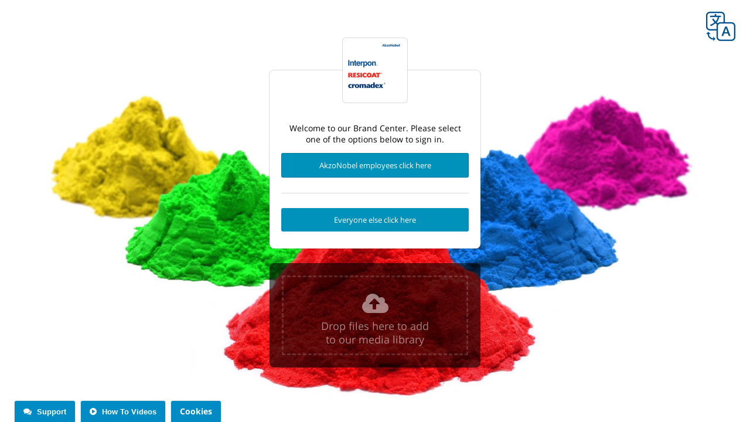

--- FILE ---
content_type: text/html;charset=UTF-8
request_url: https://powdercoatings.brand.akzonobel.com/login/?redirectToken=
body_size: 13671
content:

<!doctype html>

	<html id="bynder" class="no-js " lang="en-US">


<head>
	<meta charset="utf-8" />
	
		<link rel="shortcut icon" href="https://d8ejoa1fys2rk.cloudfront.net/5.0.5/includes/img/icons/akzonobel.ico" />
		
		<title>Bynder Brand Portal</title>
		<meta http-equiv="version" content="4.3" />
		<meta http-equiv="language" content="EN-US" />
		<meta name="base-cloudfront-url" content="https://d8ejoa1fys2rk.cloudfront.net/frontend/0.1.394/">
	
	<meta http-equiv="X-UA-Compatible" content="IE=edge,chrome=1">
	<meta name="description" content="" />
	<meta name="viewport" content="width=1024,maximum-scale=1.0" />
	
		<meta name="robots" content="noindex, follow" />
	

    
        <link href="https://d8ejoa1fys2rk.cloudfront.net/static/33185430905AC9EB912F52CF8143330F.cache.css.gz" type="text/css" rel="stylesheet" /><link href="https://d8ejoa1fys2rk.cloudfront.net/static/F91AFC239CBC71C15D1D619FEC3DFC16.cache.css.gz" type="text/css" rel="stylesheet" /><link href="https://d8ejoa1fys2rk.cloudfront.net/static/4F839B9CE72310CD1A9B52EBAE70724C.cache.css.gz" type="text/css" rel="stylesheet" /><link href="https://d8ejoa1fys2rk.cloudfront.net/static/A5AA58C6FD29A8EA9A6F8DCA01A68C7F.cache.css.gz" type="text/css" rel="stylesheet" /><link href="https://d8ejoa1fys2rk.cloudfront.net/static/7758D113B6F9A0A9A63861EF2570C822.cache.css.gz" type="text/css" rel="stylesheet" /><link href="https://d8ejoa1fys2rk.cloudfront.net/static/4EDD0D4EF0416DEF0DDCF09724BAA977.cache.css.gz" type="text/css" rel="stylesheet" /><link href="https://d8ejoa1fys2rk.cloudfront.net/static/85890D93C804C45AD2F8FCE7840217CE.cache.css.gz" type="text/css" rel="stylesheet" />

    <link rel="stylesheet" href="/v7/header/css/header-admin.css">
	<link rel="stylesheet" href="https://d8ejoa1fys2rk.cloudfront.net/5.0.5/includes/css/bynder/cookieBanner.css" />

    
	<style>.farbtastic *{position:absolute;cursor:crosshair}</style>
	<link rel="stylesheet" href="/v7/portal/portals/
		be8e8f91-6cad-4f1b-8623-a9310e92bc5e/theme?format=css">
	
		<link href="https://d8ejoa1fys2rk.cloudfront.net/5.0.5/includes/themes/custom-akzo-ng-login.css" type="text/css" rel="stylesheet" />
	

    <link rel="stylesheet" href="https://d8ejoa1fys2rk.cloudfront.net/5.0.5/includes/css/vendor/font-awesome.min.css" />


    
    

        

        

    

    
        <script src="https://cmp.osano.com/16BhTKTaZ1RPo6e4Z/a94a568b-baea-48d0-8a7b-5ef5cbf5dfef/osano.js"></script>
        
        <script>
            try{
                var privacyPolicyUrl = "";
                var hasCustomPrivacyPolicy = false;
                var hasAnalytics = false;
                var hasDowntimeNotification = true;
                var downtimeSetting = "{\"title\": \"Best practices\", \"content\": \"We recommend to use Google Chrome or Microsoft Edge for best performance of the portal.\", \"expiryDate\": \"\"}"; // Using ColdFusion Elvis operator(?:) to handle null or undefined
                var downtimeSettingJson = downtimeSetting ? JSON.parse(downtimeSetting) : false;

                if(downtimeSettingJson && downtimeSettingJson.expiryDate) {
                    var expiryDate = new Date(downtimeSettingJson.expiryDate).getTime();
                    var currentDate = new Date().getTime();

                    hasDowntimeNotification = !downtimeSettingJson.expiryDate || expiryDate >= currentDate;
                }

                function openPrivacyPolicyModal(event) {
                    event.preventDefault();
                    document.dispatchEvent(new Event('open-privacy-policy-modal'));
                }

                function removeCookieByInnerText(resultList, text){
                    const removeCookie = () => {
                        for (const node of resultList.children) {
                            if(node.innerText?.includes(text)) {
                                node.remove();
                            }
                        }
                    }

                    // Observe async changes (api)
                    const observer = new MutationObserver(removeCookie);
                    observer.observe(resultList, { childList: true });

                    // Remove if the list is already rendered
                    removeCookie();
                }

				Osano.cm.addEventListener('osano-cm-initialized', () => {
                    // Add event listener on main banner
                    var mainBannerLink = document.querySelector('a.osano-cm-link');

                    if(mainBannerLink) {
                        mainBannerLink.href = privacyPolicyUrl || mainBannerLink.href;

                        if(!privacyPolicyUrl && hasCustomPrivacyPolicy) {
                            mainBannerLink.href = '';
                            mainBannerLink.addEventListener('click', openPrivacyPolicyModal);
                        }
                    }

                    document.addEventListener('open-cookie-drawer', function() {
                        Osano.cm.showDrawer('osano-cm-dom-info-dialog-open');
                    });
                });

                // Add event listener on side panel
                Osano.cm.addEventListener('osano-cm-ui-changed', (component, stateChange) => {
                    // Hide useless marketing option on drawer and dialog
                    if (component !== 'widget' && stateChange === 'show') {
                        const marketingLabel = document.querySelector(`[for=osano-cm-${component}-toggle--category_MARKETING]`);
                        const personalizationLabel = document.querySelector(`[for=osano-cm-${component}-toggle--category_PERSONALIZATION]`);
                        const dontSellLabel = document.querySelector(`[for=osano-cm-${component}-toggle--category_OPT_OUT]`);
                        const storageLabel = document.querySelector('.osano-cm-content .osano-cm-link--type_manage');

                        if(storageLabel) {
                            storageLabel.textContent = 'Cookie Preferences';
                        }

                        if(marketingLabel){
                            marketingLabel.parentElement.hidden = true;
                        }

                        if(marketingLabel){
                            personalizationLabel.parentElement.hidden = true;
                        }

                        if(dontSellLabel){
                            dontSellLabel.parentElement.hidden = true;
                        }
                    }

                    if (component === 'drawer' && stateChange === 'show') {
                        // Set custom privacy policy
                        var sidePanelLink = document.querySelector('.osano-cm-info--open a.osano-cm-link');

                        if (sidePanelLink) {
                            sidePanelLink.href = privacyPolicyUrl || sidePanelLink.href;

                            if (!privacyPolicyUrl && hasCustomPrivacyPolicy) {
                                sidePanelLink.href = '';
                                sidePanelLink.addEventListener('click', openPrivacyPolicyModal);
                            }
                        }

                        // Hide not used cookies (GA)
                        if(!hasAnalytics) {
                            const resultList = document.getElementById('osano-cm-ANALYTICS_disclosures');
                            
                            removeCookieByInnerText(resultList, 'Google LLC');
                        }

                        // hide portal-notification cookie if it's not active
                        if(!hasDowntimeNotification) {
                            const resultList = document.getElementById('osano-cm-ESSENTIAL_disclosures');

                            removeCookieByInnerText(resultList, 'portal-notification');
                        }
                    }
                });                               
            } catch(error) {
                console.error('An Error occured while displaying cookie banner:', error);
            }
        </script>
    


    

         
            <script>window.hasResumableUploadsEnabled = true;</script>
            
        

    <script src="https://d8ejoa1fys2rk.cloudfront.net/static/1D3AB37BE4B6D8C11D22D0D6C5350D4E.cache.js.gz" type="text/javascript"></script>

    
    <script type="text/javascript">
        const dsn = 'https://2b555212b26f48dc98591a61c5ba0e5a@sentry10.bynder.cloud/14';
        const release = '5\x2e0\x2e5-d4d173a';
        const environment = 'production';

        var SentryClient = {
            captureMessage: function() {},
        };


        try {
            if(!dsn || !release) throw new Error("Sentry DSN or release not set");

            SentryClient = SentryCustomClient.init({
                dsn,
                release,
                environment,
            });
        } catch (err) {
            console.error("Sentry initialization failed", err);
        }

        window.SentryClient.safeCaptureException = function(exc, message, obj) {
            if (typeof obj === "undefined") {
                var obj = {extra:{}};
            }
            if (typeof message === "undefined") {
                message = "Error";
            }
            if (exc instanceof Error) {
                obj.extra.traceback = exc.stack;
                message += ": " + exc.message;
            } else if (typeof exc === "string") {
                message += ": " + exc;
            }

            return SentryClient.captureMessage(message, obj);
        };

    </script>



    <!-- require modules setup // begin -->
    <script type="text/javascript">
        var require = {
            waitSeconds: 0, // no timeouts, saves widget on slow connection;
            baseUrl: 'https://d8ejoa1fys2rk.cloudfront.net/frontend/0.1.394/',
            deps: ['requireSettings'],
            paths: {
                requireSettings: 'https://d8ejoa1fys2rk.cloudfront.net/frontend/0.1.394/scripts/modules/base/requireSettings'
            }
        };
    </script>
    <script src="https://d8ejoa1fys2rk.cloudfront.net/frontend/0.1.394/deps/requirejs/require.js" type="text/javascript"></script>
    
    <!-- require modules setup // end -->

    

    

    <script src="https://d8ejoa1fys2rk.cloudfront.net/static/29583BC138A2EDB63E827C17D0023F35.cache.js.gz" type="text/javascript"></script>

    <script>
        bynder.Config.registerFeatures(["3d-previews","akzo","Appcues","asset-permission-viewer","bynder-support-opt-in","change-history","collection-embed","collection-options","configure-duplicate-options","crop","custom-thumbnails","dashboard","disable-file-merge","document-derivatives","download-toggle","dropbox-receiver","duplicate-view","enable-CDN","files-service","files-service-main-uploader","files-service-pod","files-service-wf-uploaders","gdpr-message","hide-bynder","hide-categories","hide-styleguidebrandsfilter","impersonate-users","improved-taxonomy-management","inspiration","legacy-oauth1","mark-as-public","metadata-presets","metadata-presets-sharing","metapropertyLevelAccess","mpo-edit-global","news","popover","public-links","pyuserrequest","readonly-individual-share","save-search-filter","sf-update-maximumusers","show-prefix-download-btn","spotlight-help-modal","spotlight-recent-searches","sso-debug","sticky-search","taxonomy-suboptions","transfer","unified-header-rollout","upload-for-approval","uploader-bare","user-outofoffice","user-request","waiting-room-filtering","workflow-add-job-to-asset","workflow-beta","workflow-campaignoverviewhomepage","workflow-duedate-highlight","workflow-jobexport","workflow-short-email-subjects","wr-mpo-approve-download-requests"]);
    </script>

    <meta name="videojs" data-jsmin="true" content='<script src="https://d8ejoa1fys2rk.cloudfront.net/static/D1F13441208BC0929C48C9BFA921CDFC.cache.js.gz" type="text/javascript"></script>'>


    <script>
        // Used by asset-fronted-sdk
        bynder.Uploader = {
            chunkSize: Number(5 * 1024 * 1024),
        }

        var defaultChunkSize = Number(5242880);
        var minChunkSize = Number(5242880);
        var maxChunkSize = Number(1048576000);
        var chunkSize = Number(5 * 1024 * 1024);

        if (!is.numeric(chunkSize)) {
            chunkSize = defaultChunkSize;
        }
        else if (chunkSize < minChunkSize) {
            chunkSize = minChunkSize;
        }
        else if (chunkSize > maxChunkSize) {
            chunkSize = maxChunkSize;
        }
        bynder.Config.setSetting(
            'default_chunk_size',
            chunkSize
        );
        bynder.Config.tinymceUrl = 'https://d8ejoa1fys2rk.cloudfront.net/5.0.5/includes/js/vendor/tinymce-4.3.11/tinymce.min.js';
        
        
        
    </script>

    
	
    
    <script>
        bynder.Bynder.use('bynder.modules.Language', function(Language) {
            Language.addKeys({"generalRemoveOnlineLink":"Remove online link","cropMultiplePath":"Multiple paths defined for this asset, cannot show minimum crop area.","generalCreateNew":"Create new %s","workflow.Job":"Job","trashSingleMediaDelete":"The chosen media was deleted","selectCollection":"Select a collection","bulkSelectCollection":"Select or add collection","generalDeselectAll":"Deselect all","workflow.No":"No","brandstoreDrafts":"Drafts","upload.whitelist.warning.short":"Cannot complete upload","modalActionDelete":"Delete","generalClose":"Close","relatedFor":"Related assets for","cropNotEnoughPixels":"Cannot create crop: The resolution of this asset is not sufficient.","generalStoreSelected":"Store selected files","uploadingNewVersion":"Uploading new version","download.progress":"download(s) being prepared","searching":"Searching...","pdfViewerWarning":"This PDF viewer is optimized for IE10+, Chrome, Firefox and Safari. With another browser or version you might see this PDF different from the original.","selectFromImagebank":"Choose image from image bank","collectionOptions.view":"View collection","generalShow":"Show","pendingRequest":"Pending request","generalDateEditFormatString":"mm/dd/yyyy","generalCancel":"Cancel","workflow.Name":"Name","FilesIETooBig":"Your browser is not supported for uploading files larger than 2GB. If you'd like to upload files larger than 2GB, please use a different browser, such as a recent version of Google Chrome (13+), Firefox (6+), Safari (6+) or Internet Explorer (10).","assetViewsTotal":"total views","trashSingleMediaRestore":"The chosen media was restored back to the image bank","alreadyInInspiration":"The selected image is already part of the inspiration.","cropButtonVersion":"Crop & save as version","uploadingAdditionalFiles":"Uploading additional files","requestSentDownload":"A request has been sent. Your download will begin shortly","profileGiveName":"Please enter a name for the profile","save":"Save","brandRemoving":"Removing brand...","meta.optionNameAlreadyExists":"An option with this name already exists.","cropButtonCrop":"Crop image","downloadInProgress":"download(s) being prepared","FilesSharingErrorRetrying":"An error occurred during the transfer, please check if the file is still available. We're trying the transfer again... If this takes too long please retry, or contact support.","uploadLeave":"Uploading files is canceled when leaving this page.","trashMultiMediaRestore":"The chosen media were restored back to the image bank","generalOr":"or","collection.created":"Collection created","passwordStrength":"Strength","cropCheckRight":"Check the right margin.","trashMulitMediaDelete":"The chosen medias were deleted","access.requestSentFor":"has sent an access request for","cropButtonDownload":"Crop & download","generalExpand":"expand","uploadMax":"Wow! You reached the maximum of our uploader, which can handle up to 250 files! The first 250 files of your selection will now be uploaded.","validate.OnlyAlphanumericAndUnderscoreAllowed":"Invalid character. Use only letters, numbers and underscore (_). No leading or trailing spaces allowed.","generalAdd":"Add","request.login":"You must log in to request the download of the asset(s).","cropCheckLeft":"Check the left margin.","propertyNoProperty":"No property","brandstoreReorderError":"Couldn't reorder products","errorHeading":"Oops, something went wrong!","duplicateRemoved":"Duplicates were removed successfully!","downloadTask":"Close this message to continue working. You will receive a notification when your download is ready.","noresults":"There are currently no results","media.personal.edit.noaccess":"You can only edit your personal assets","deletingDependency":"Removing dependency...","movingAssets":"Moving assets..","FilesSharingNoConnection":"It looks like you lost your internet connection. We will continue your transfer as soon as the connection resumes.","waitingroomAccess":"Before your media will be published to the image bank, it will first be sent for approval. When audited you will receive a notification.","assetDownloadsTotal":"total downloads","collection.saved":"The collection has been updated.","profileCantDelete":"This profile cannot be deleted. First change the profile of the linked users.","dependencyError":"Cannot remove dependency right now","generalName":"Name","generalUser":"User","activity.sendWithDropbox":"has sent you files with External Uploader","disclaimer.loading":"Checking for disclaimer..","uploadNewWindow":"Uploading may take some time. While you're waiting you can already start Tagging, setting up Brands & Categories, and more!","generalBy":"by","cropCheckBottom":"Check the bottom margin.","metaHighlighted":"The highlighted fields are required","preparingDownload":"We are preparing your download, please wait...","captcha.incorrectToken":"The text you've entered is incorrect","FilesSharingError":"Something went wrong with the upload. Please try again, or contact support if problems persist.","profileDeleted":"Deleting profile..","clickToView":"Click to view","cropNoPathQuad":"Incorrect path defined for this asset, cannot show minimum crop area","mediaRequest":"Request media","generalTaskDownloadReady":"is ready","workflow.SelectUser":"Select a user","brandDeleted":"Brand deleted.","generalDownload":"Download","error.filesModified":"The files have been modified. A new zip file is in the making. Please refresh the screen.","generalNoResultsFor":"No results for","saving":"Saving","duplicate.noDuplicateFound":"No duplicates found","validate.NoSpacesAllowed":"Invalid character. Use only letters, numbers, dash (-) and underscore (_).","mediaLoading":"The selected media is being loaded..","generalFocusPointSaved":"Focus point saved.","disclaimer.restrictions":"The following restriction is in effect","media.detailConvertError":"Error converting media","brandstoreShowLess":"Show less","downloadTaskInProgress":"edits/downloads in progress","removingMedia":"Removing media from collection.","brandstore.reorder.InvalidInput":"Invalid input was used for reorder.","cropNoPath":"No path defined for this asset, cannot show minimum crop area.","brandstore.reorder.ProductNotFound":"Product couldn't be found for reorder.","addOption":"Add option","generalYes":"Yes","uploadComplete":"Upload completed!","generalInactive":"Inactive","noFiltersFound":"No filters were found.","generalSettings":"Settings","generalAccept":"Accept","categoryRemoving":"Removing category...","convertingFailed":"Converting failed","cropButtonNewAsset":"Crop & create new asset","collection.callbackMessage":"Your collection has been created/modified. You can view this collection right away or continue with what you were doing.","duplicateRemoving":"Removing duplicates, please wait...","cropSelectedAreaError":"Please crop only over the allowed area.","meta.confirmRemove":"Are you sure you want to remove the selected media from this option?","meta.titleRemove":"Remove media from option","generalNo":"No","ajaxFailed":"Connection failed, try again.","error.enablepopup":"Please enable pop-ups in your browser settings","presetRequired":"For some assets a specific workflow is required","activity.noTasks":"You have no tasks","dateTimeFormat":"MM/DD/YYYY HH:mm","downloadtask.progress":"edits/downloads in progress","mediaRemoved":"Media is removed from collection.","generalCheckboxMsg":"No item was checked. Please chose items to delete or restore.","continue":"Continue","goToMedia":"Go to your media","workflow.Cancel":"Cancel","downloadNotifyReady":"You'll receive an email when your requested files are ready for download.","deletingMedia":"Deleting media","generalDeleted":"Deleted","selectAll":"Select all","editTitle":"Update title","cropCheckTop":"Check the top margin.","validate.NoSpecialAllowed":"Invalid character. Use only letters, numbers, dash (-) and underscore (_).","generalHide":"Hide","generalOnlineURL":"Online link URL","validate.Invalid":"Invalid input","task.progress":"edit(s) in progress","validateAjaxCheck":"This value already exists","workflow.NeedsChanges":"Needs changes","generalSaveSelected":"Save selected files","meta.confirmSubtitle":"After saving the media will be removed from this option","requestRequested":"Requested","noBrandSelected":"Please select a brand before saving.","transferbox.error":"Something went wrong processing your file. Please contact the administrator of this portal.","workflow.Campaign":"Campaign","brandAdded":"Brand added","relatedAssets":"related assets","generalFilesAdded":"Your files have been added","sessionExpired":"Your session has expired","brandstore.reorder.InvalidProductAmount":"Invalid quantity was selected for product.","categoryDeleted":"The category has been deleted","generalFocusPointErrorSaving":"Error saving the focus point.","download.requestSent":"has sent a download request.","brandstoreReadyToOrder":"Ready to order","generalWatch":"View","filesNotFound":"The requested files could not be found :( please try again later..","Integration":"Integration","sendForApproval":"Send for approval","waitingroomOptionAccess":"In order to add media to this option you need permission. Your media will first be send for approval. When audited you will receive a notification.","DateAdded":"Date added","workflow.GroupManagement":"Group Management","generalDone":"Done","generalOkay":"OK","generalStart":"Start","collections.editShare":"Edit share","generalStepViolation":"Input a multiple of {1}","generalLoading":"Loading","generalFiles":"Files","categoryAdded":"added category","workflow.Remove":"Remove","mediaBelongs":"This asset belongs to","generalNone":"None","dependencySaveError":"Cannot save dependency right now","simpleSaveError":"you need to edit at least one field in order to be able to save","requestApproval":"Approval request: {1}","permissions.manage":"Manage permissions","generalError":"Something went wrong, please try again later.","generalAddTo":"Add to %s","workflow.Close":"Close","upload.whitelist.warning.long":"This file type does not meet security guidelines. Verify the file type.","saved":"Saved","requestSend":"A request has been sent","generalCroppingFailed":"Cropping the asset failed. Please try again later.","taskInProgress":"edit(s) in progress","uploadImage":"Upload image","loadingCollections":"Loading collections...","collection.modified":"Collection modified","meta.createDuplicateInfo":"In order to create a duplicate, please go to Metaproperties management or contact your Admin.","brandstoreReadMore":"Read more","validate.InvalidNr":"Not a valid number","generalAudit":"Audit","generalFocusPointErrorRetrieving":"Error retrieving the focus point.","mediaSavingChanges":"Saving media...","adddescription":"Add description","workflow.DeleteConfirmation":"Are you sure you want to remove {1}?","brandstore.goToJob":"Go to product","preset.presetUpdated":"Preset updated","generalGroupDeleted":"Group deleted","generalSelectAll":"Select all","showMedia":"Show for which media","editTask":"Close this message to continue working. You will receive a notification when your edit is ready."});
        });
    </script>
    


    <script>
        window.csrf = "9ff4f2f7c74963680b78ae6394b616be268d8d4d";
        window.getStaticURL = "https\x3a//d8ejoa1fys2rk\x2ecloudfront\x2enet/5\x2e0\x2e5";
    </script>
    

    
    <script>
        window.bynder = window.bynder || {};

        window.bynder.user = {
            id: 'F0F5AA30-DC19-4C56-82768D7D5B530F3E',
            name: '',
        };

        
        if (window.bynder.user.id) {
            window.bynder.user.id =
                window.bynder.user.id.substring(0, 23) + '-' + window.bynder.user.id.substring(23);
            window.bynder.user.id = window.bynder.user.id.toLowerCase();
        }
    </script>

    <script>
        window.parsley.options.excluded = "input[type=button], input[type=submit], input[type=reset], input[type=hidden], [disabled], :hidden, div.invisible *";
    </script>

    

    
            
        

    
        
    

    
        <script src="/includes/node_modules/historyjs/scripts/bundled/html4%2Bhtml5/jquery.history.js"></script>
    

    
    
        
        
            <script src="https://d8ejoa1fys2rk.cloudfront.net/frontend/0.1.394/scripts/templates/components.js"></script>
        
    

    

    
    

    <script src="https://d8ejoa1fys2rk.cloudfront.net/static/B86776E64F55810C3AAAEDD818FE35B1.cache.js.gz" type="text/javascript"></script>
    
        <script src="https://d8ejoa1fys2rk.cloudfront.net/static/037129EC774BCC04AC2D62D58E9257A1.cache.js.gz" type="text/javascript"></script>
    
    

    
    
        
    

    

    <script type="text/javascript">
        (function($) {
            $(function() {
                bynder.Locale = "en\x5fUS";
                moment.locale(bynder.Locale);
                if (is.set($.fn.datetimepicker) && is.set($.fn.datetimepicker.defaults)) {
                    $.fn.datetimepicker.defaults.locale = bynder.Locale;
                }

                
                
                
                
                
                
                    bynder.interceptors.DownloadInterceptor.register("download-toggle");
                
                
                
                    bynder.helpers.MediaHelper.usePopover();
                
                
                

                if (bynder.modules.SessionKeepAlive) {
                    new bynder.modules.SessionKeepAlive().start();
                }

                

                
                
                

                
            });
        })(jQuery);
    </script>

    <script type="text/javascript">
    function deleteCookies(names) {
        names.forEach(name => {
            document.cookie = name + '=; expires=Thu, 30 Jun 2024 00:00:01 GMT; path=/';
        });
    }

    deleteCookies(['AMP_13ccbb3500', 'AMP_ca378e6cd9', 'AMP_cfcc16528b', 'AMP_TEST', 'AMP_TLDTEST']);
</script>


    <script>
        bynder.track = function (title, props) {};

        var amplitude = window.amplitude || null;
    </script>



    
        
    

    
    
    




    </head>
    <body id="login">
        <div id="bynder-modal-container"></div>
        <div id="rootLoginNotification"></div>
        <div class="update info">
            <div class="loader hidden" style="display:none;">
                <div style="width:40%;"><span><span></span></span></div>
            </div>
            <div class="notification">
                <h1><i class="icon-tasks-white"></i></h1>
                <a href="#" class="cancel"><i class="fa fa-times-circle"></i></a>
            </div>
        </div>
        <header class="base">
            
                <div class="admin-bar clearfix">
                    
                    <div class="admin-right">
                        <ul class="admin-options">
                            <li>
                                


<a href="#" >
    <i class="fa fa-globe fa-fw"></i> Language
</a>
<div id="languageSwitch" class="admin-dropdown language-switch">
    <ul class="single">
        
            
                
                
            
            <li class="active">
                <form action="/user/switchlanguage/" method="post">
                    <input name="csrf" type="hidden" value="9ff4f2f7c74963680b78ae6394b616be268d8d4d">
                    <input type="hidden" name="language" value="en&#95;US" />
                    <a href="#" class="admin-option" dir="ltr">
                        English (United States)<i class="fa fa-check language-switch__selected-indicator"></i>
                    </a>
                </form>
            </li>
        
            
                
                
            
            <li>
                <form action="/user/switchlanguage/" method="post">
                    <input name="csrf" type="hidden" value="9ff4f2f7c74963680b78ae6394b616be268d8d4d">
                    <input type="hidden" name="language" value="zh&#95;CN" />
                    <a href="#" class="admin-option" dir="ltr">
                        中文 (中国)
                    </a>
                </form>
            </li>
        
            
                
                
            
            <li>
                <form action="/user/switchlanguage/" method="post">
                    <input name="csrf" type="hidden" value="9ff4f2f7c74963680b78ae6394b616be268d8d4d">
                    <input type="hidden" name="language" value="ko&#95;KR" />
                    <a href="#" class="admin-option" dir="ltr">
                        한국어 (대한민국)
                    </a>
                </form>
            </li>
        
            
                
                
            
            <li>
                <form action="/user/switchlanguage/" method="post">
                    <input name="csrf" type="hidden" value="9ff4f2f7c74963680b78ae6394b616be268d8d4d">
                    <input type="hidden" name="language" value="fr&#95;FR" />
                    <a href="#" class="admin-option" dir="ltr">
                        Français (France)
                    </a>
                </form>
            </li>
        
            
                
                
            
            <li>
                <form action="/user/switchlanguage/" method="post">
                    <input name="csrf" type="hidden" value="9ff4f2f7c74963680b78ae6394b616be268d8d4d">
                    <input type="hidden" name="language" value="de&#95;DE" />
                    <a href="#" class="admin-option" dir="ltr">
                        Deutsch (Deutschland)
                    </a>
                </form>
            </li>
        
            
                
                
            
            <li>
                <form action="/user/switchlanguage/" method="post">
                    <input name="csrf" type="hidden" value="9ff4f2f7c74963680b78ae6394b616be268d8d4d">
                    <input type="hidden" name="language" value="it&#95;IT" />
                    <a href="#" class="admin-option" dir="ltr">
                        Italiano (Italia)
                    </a>
                </form>
            </li>
        
            
                
                
            
            <li>
                <form action="/user/switchlanguage/" method="post">
                    <input name="csrf" type="hidden" value="9ff4f2f7c74963680b78ae6394b616be268d8d4d">
                    <input type="hidden" name="language" value="es&#95;ES" />
                    <a href="#" class="admin-option" dir="ltr">
                        Español (España)
                    </a>
                </form>
            </li>
        
    </ul>
</div>


                            </li>
                        </ul>
                    </div>
                </div>
            
        </header>
        

<div class="login-container ">
    
        
            
            
                
            
            <a href="/?redirectToken="
                title="Powder&#32;Coatings"
                class="account-logo">
                Powder Coatings
            </a>
        
        <div class="form clearfix">
            

	
            
                

<div class="alt-login">
    
        <form action="/sso/saml/initiate/" method="post">
            <input name="csrf"
                type="hidden"
                value="9ff4f2f7c74963680b78ae6394b616be268d8d4d" />
            <input name="urlhash"
                class="urlhash"
                type="hidden"/>
            
            <input name="navigateRoute"
                type="hidden"
                value="" />

            
            
                <p>
                    
                    
                        
                            Welcome to our Brand Center. Please select one of the options below to sign in.
                        
                    
                </p>
            

            <ul class="single public-sub alt-login">
                <li>
                    <button type="submit"
                            class="action-btn block blue"
                            tabindex="4">
                        <i class="hidden fa fa-refresh fa-spin"></i>
                        
                        
                            
                                AkzoNobel employees click here
                            
                        
                    </button>
                </li>
            </ul>
            
                <p class="login-hide"
                        id="regular-login-info">
                    
                    
                        
                            Please sign in or register a new account below
                        
                    
                </p>

                
                    <p><a href="#"
                            id="regular-login-activate">
                        
                        
                            
                                Everyone else click here
                            
                        
                    </a></p>
                
            
        </form>
    
</div>


            
            
                <form class="clearfix login-hide"
                        id="regular-login"
                        action="/v7/idp/sessions/login"
                        method="post">
                    <input name="csrf"
                        type="hidden"
                        value="9ff4f2f7c74963680b78ae6394b616be268d8d4d">
                    <input name="urlhash"
                        class="urlhash"
                        type="hidden"/>
                    
                        <input name="redirectToken"
                            type="hidden"
                            value="" />
                    
                    
                    <span class="validate hidden">
                        Wrong username
                    </span>
                    <div class="input-holder">
                        <span><i class="fa fa-fw fa-user"></i></span>
                        <input name="username"
                            type="text"
                            id="inputEmail"
                            placeholder="Email/Username"
                            tabindex="1"
                            autofocus />
                    </div>
                    <div class="input-holder">
                        <span><i class="fa fa-fw fa-lock"></i></span>
                        <input name="password"
                            type="password"
                            id="inputPassword"
                            autocomplete="off"
                            placeholder="Password"
                            tabindex="2" />
                    </div>
                    <div class="lost-password">
                        <a href="/user/forgotPassword/?redirectToken=">
                            
                                Lost password?
                            
                        </a>
                    </div>
                    <div class="form-bottom">
                        <button type="submit"
                                class="login-btn action-btn blue block"
                                tabindex="4">
                            <i class="hidden fa fa-refresh fa-spin"></i>
                            Login
                        </button>
                        
                            <a href="#"
                                class="login-btn action-btn block request-button">
                                Register a new account
                            </a>
                        
                    </div>
                </form>
            
        </div>
        
            

<div class="request-account clearfix">
    <div class="request-form">
        <h2>Register a new account</h2>
        
        <form id="account-request" action="/user/saveAccessRequest/" method="post" data-useterms="true" >
            <ul>
                

                
                    <li class="accounttype"
                        
                            data-fields="firstname&#44;infix&#44;lastname&#44;email&#44;companyname&#44;country&#44;namecontactperson&#44;emailcontactperson&#44;reason"
                        
                        data-type="external">

                        
                            <input type="radio"
                            style="display:none"
                            name="info.accountType"
                            checked
                            value="external"
                            />
                        
                    </li>
                    
                

                
                <hr />

                

                
                    <li data-field="firstname">
                        
                        <input type="text" name="info.firstname"
                            
                            placeholder="First&#32;name &#42;"
                            
                                data-parsley-required="true"
                                data-parsley-required-message="This&#32;field&#32;is&#32;required."
                            
                        />
                    </li>
                
                
                    <li data-field="lastname">
                        
                            <input
                                type="text"
                                name="info.infix"
                                placeholder="Infix"
                                class="small-input accountfield"
                                data-field="infix"
                            />
                        
                        <input type="text" name="info.lastname"
                            
                                class="medium-input"
                            
                            placeholder="Last&#32;name &#42;"
                            
                                data-parsley-required="true"
                                data-parsley-required-message="This&#32;field&#32;is&#32;required."
                            
                        />
                    </li>
                
                
                    <li data-field="email">
                        <input type="email" name="info.email" id="requestMail"
                            placeholder="Email &#42;"
                            
                                data-parsley-required="true"
                                data-parsley-required-message="This&#32;field&#32;is&#32;required."
                            
                        />
                    </li>
                
                
                    <li class="accountfield" data-field="companyname">
                        <input type="text" name="info.companyname"
                            placeholder="Company&#32;name &#42;"
                            
                                data-parsley-required="true"
                                data-parsley-required-message="This&#32;field&#32;is&#32;required."
                            
                        />
                    </li>
                
                
                
                
                
                
                
                
                    <li class="accountfield" data-field="country">
                        <input type="text" name="info.country"
                            placeholder="Country &#42;"
                            
                                data-parsley-required="true"
                                data-parsley-required-message="This&#32;field&#32;is&#32;required."
                            
                        />
                    </li>
                
                
                
                
                
                    <li class="accountfield" data-field="namecontactperson">
                        <input type="text" name="info.namecontactperson"
                            placeholder="Name&#32;Akzonobel&#32;contact &#42;"
                            
                                data-parsley-required="true"
                                data-parsley-required-message="This&#32;field&#32;is&#32;required."
                            
                        />
                    </li>
                
                
                    <li class="accountfield" id="contactEmail"
                        data-field="emailcontactperson">
                        <input type="email" name="info.emailcontactperson"
                            placeholder="Email&#32;Address&#32;Akzonobel&#32;contact &#42;"
                            
                                data-parsley-required="true"
                                data-parsley-required-message="This&#32;field&#32;is&#32;required."
                            
                        />
                    </li>
                
                
                
                
                    <li class="accountfield" data-field="reason">
                        <textarea name="info.reason"
                            placeholder="I&#32;would&#32;like&#32;access&#44;&#32;because... &#42;"
                            
                                data-parsley-required="true"
                                data-parsley-required-message="This&#32;field&#32;is&#32;required."
                             ></textarea>
                    </li>
                
                
                <li>
                    
    <div class="captcha-holder">
        
        <input type="hidden" name="captchaRef" value="744F6507-E6B6-409B-81B135E7A76559E2" />
        <h1>Security Check</h1>
        <p class="message">For security reasons, please enter the text below (sorry but we have to prove you’re not a robot!)</p>
        <div class="captcha-input-holder">
            <div class="captcha-image-holder">
                <img class="captcha" src="/content/captcha/744F6507-E6B6-409B-81B135E7A76559E2/" />
                <a href="#" class="generate-new-captcha">
                    <i class="fa fa-refresh"></i>
                </a>
            </div>
            <input type="text"
                name="captcha"
                class="required"
                placeholder="Enter&#32;above&#32;word&#40;s&#41;"
                tabindex="1"
                autofocus
                data-parsley-required="true"
                data-parsley-required-message="This&#32;field&#32;is&#32;required.">
        </div>
    </div>


                </li>
                
                
                <li>
                    <button class="action-btn send-request blue left">
                        Submit
                    </button>
                </li>
                <li>
                    <a href="#" class="action-btn cancel-request">
                        Cancel
                    </a>
                </li>
            </ul>
        </form>
    </div>
</div>


        
        
            

<div class="dashboard-dropbox" id="dashboard-drop-area" data-login="true">
    <div class="upload">
        <div class="select head">
            
                
                <script>
                    // Wait until window.bynder is properly set and not overwritten anymore
                    var waitForBynderObject = setInterval(function() {
                        if (window.bynder.modules) {
                            window.bynder.propsExternalUploader = {
                                translations: "\x7b\x22dropFilesHere\x22\x3a\x22Drop\x20files\x20here\x20to\x20add\x20to\x20our\x20media\x20library\x22\x2c\x22generalCancel\x22\x3a\x22Cancel\x22\x2c\x22generalClickToUpload\x22\x3a\x22Click\x20to\x20upload\x22\x7d",
                                transferBoxSessionId: "54203937\x2d985C\x2d4B52\x2dBCC00A4EEC9559A5",
                                intent: "upload_asset_version",
                                form: "externalUploaderForm",
                                initPath: "/transferbox/initialize/",
                                savePath: "/transferbox/save/",
                                isPublic: true
                            };
                            clearInterval(waitForBynderObject);
                        }
                    }, 20);
                </script>
                <div id="rootExternalUploader"></div>
            
            <div id="externalUploaderForm" class="send-form hidden">
                <form action="/transferbox/save/" method="post" class="validate" id="dashboard-dropbox-form">
                    <div class="dropbox-input-holder">
                        <input type="hidden"
                            id="dashboard-upload-id"
                            name="transferBoxSessionId"
                            value="54203937-985C-4B52-BCC00A4EEC9559A5" />
                        <input type="hidden" id="mediaIds" name="mediaIds" />
                        
                            
                            <div class="dropbox-receiver">
                                <label>Select recipient</label>
                                <i class="receiver fa fa-mail-forward"></i>
                                <select type="text" name="selectedReceiver" class="required" placeholder="Email&#32;addres&#40;ses&#41;&#32;recipient&#40;s&#41;">
                                    
                                        <option value="1" >WWPG.MarketingServices@akzonobel.com</option>
                                    
                                </select>
                            </div>
                        
                    </div>
                    <div class="dropbox-input-holder">
                        <i class="fa fa-times-circle fa-lg icon-clear hidden"></i>
                        <i class="fa fa-reply"></i>
                        <input type="email" name="emailCreated" class="required" placeholder="Your&#32;email&#32;address">
                    </div>
                    <div class="dropbox-input-holder">
                        <i class="fa fa-comment"></i>
                        <textarea type="text" placeholder="Message&#32;for&#32;recipient..." name="description" class="js-segment-external-uploader-has-comments"></textarea>
                    </div>
                    
                        <div class="dropbox-input-holder">
                            
    <div class="captcha-holder">
        
        <input type="hidden" name="captchaRef" value="4609FA4D-4E65-458F-896CC3BAD72E30C8" />
        <h1>Security Check</h1>
        <p class="message">For security reasons, please enter the text below (sorry but we have to prove you’re not a robot!)</p>
        <div class="captcha-input-holder">
            <div class="captcha-image-holder">
                <img class="captcha" src="/content/captcha/4609FA4D-4E65-458F-896CC3BAD72E30C8/" />
                <a href="#" class="generate-new-captcha">
                    <i class="fa fa-refresh"></i>
                </a>
            </div>
            <input type="text"
                name="captcha"
                class="required"
                placeholder="Enter&#32;above&#32;word&#40;s&#41;"
                tabindex="1"
                autofocus
                data-parsley-required="true"
                data-parsley-required-message="This&#32;field&#32;is&#32;required.">
        </div>
    </div>


                        </div>
                    
                    <button type="submit" class="action-btn blue big send-files"><i class="fa fa-arrow-right"></i> Send files</button>
                    <i class="loader-black fa fa-refresh fa-spin"></i>
                </form>
            </div>
        </div>
    </div>
    <div class="send head hidden">
        <i class="fa fa-3x fa-refresh fa-spin"></i>
        <h2>Your files are being sent</h2>
        <div class="loader">
            <div class="bar"></div>
        </div>
        <button class="action-btn black">Cancel upload</button>
    </div>
    <div class="confirm head hidden">
        <i class="fa fa-3x fa-check-circle"></i>
        <h2>Your files have been sent!</h2>
        <button class="action-btn back-btn black">Back</button>
    </div>
    <div class="error head hidden">
        <i class="fa fa-3x fa-close"></i>
        <h2>Something went wrong, please try again later.</h2>
        <button class="action-btn back-btn black">Something went wrong, please try again later.</button>
    </div>
    
</div>
<div class="dropbox-flash-warning cbox_messagebox_error hide">
    <i class="fa fa-exclamation-triangle fa-3x pull-left"></i>
    Your browser is not supported for uploading files larger than 2GB. If you'd like to upload files larger than 2GB, please use a different browser, such as a recent version of Google Chrome (13+), Firefox (6+), Safari (6+) or Internet Explorer (10).
</div>


        

    
</div>


        
        
        




<footer class="fixed">
	
	<div class="active-downloads" >
		<span class="download-count"></span> <span class="progress-description"></span>
		<span>
			<span class="dot">.</span>
			<span class="dot">.</span>
			<span class="dot">.</span>
		</span>
	</div>

	
	<a class="scrollup" href="#top">Back to top</a>

	
	<ul class="footer-btns clearfix">
		
			<li>
				<span id="custom-support-form-button" class="footer-btn custom-support-form-button">
					<span class="icon"></span>
					<span class="text">Support</span>
				</span>
			</li>
		
		
		
			<li>
				<a href="/account/howtovideos/" id="custom-video-button" class="footer-btn video-btn">
					<span class="icon"></span>
					<span class="text">How To Videos</span>
				</a>
			</li>
		
		
		
		
		
		

		
		
			<li>
				
    <style>
        .osano-cm-widget { display: none; }
    </style>
    
    <a href="#" id="cookie-preferences-button" class="footer-btn">
        Cookies
    </a>


<script>
    document.getElementById('cookie-preferences-button').addEventListener('click', function(e) {
        e.preventDefault();
        document.dispatchEvent(new CustomEvent('open-cookie-drawer'));
    });
</script>
			</li>
		

		
	</ul>
</footer>





        
	
<style>
body#login.loginBackgroundMedium { background-image:url(/files/40be93be-6c64-35ac-a65a-594b4ff44ff2?version=a0b1ec4b&account_id=BE8E8F91-6CAD-4F1B-8623A9310E92BC5E&signature=mqgwgt5GP40ZfoBQzhzo%2BvmHmCMsrmgU1K9Jp9dbMxmnrwd8lF3Fl5RRjgN11nlOA4lDZvklA0tFo5wGL%2BHtBw%3D%3D&expiry=1769299200000);}
body#login.loginBackgroundXMedium { background-image:url(/files/e3ea3b89-59cd-3b12-9226-64324e629320?version=a0b1ec4b&account_id=BE8E8F91-6CAD-4F1B-8623A9310E92BC5E&signature=oiVQM9qeGlTs8%2BAgZkvSOf%2BNHwVqOcBztE8aW6zwOGToUyEvtec%2FO11l01B8HwlBFo5ID%2Bs%2BBkxIIkaSpmXYAw%3D%3D&expiry=1769299200000);}
body#login.loginBackgroundLarge { background-image:url(/files/d89e82db-c9b8-3c2d-ba9a-eec6da1c8700?version=a0b1ec4b&account_id=BE8E8F91-6CAD-4F1B-8623A9310E92BC5E&signature=%2FCC9%2Fo1DSje9ZCz85k1Tkg4hiq3hPWP7zMVb929rQXa3JcxYjKqNyHShNBaLxtRdYDN%2Fj%2BJb1m%2FJZGgZG%2BRVAw%3D%3D&expiry=1769299200000);}

</style>
<style>
	#login .login-container a.account-logo  {
		background: 50% 50% no-repeat white url('/files/750f6008-0ed9-3c7b-b5eb-f422af4f576d?version=a0b1ec4b&account_id=BE8E8F91-6CAD-4F1B-8623A9310E92BC5E&signature=Mbxzuzxxi1yXGeUrZNavPmDe5qNBo0COWoSfKrN1v3esa2Aek%2FFwAsdtpRjvS6gT2RfMIEOl0OZI1OXtT%2FzUAg%3D%3D&expiry=1769299200000');
		background-size: contain;
	}
</style>
<script>
	(function(bc){
		var validBackgrounds = {"loginBackgroundMedium":"/files/40be93be-6c64-35ac-a65a-594b4ff44ff2?account_id=BE8E8F91-6CAD-4F1B-8623A9310E92BC5E&expiry=1769299200000&signature=mqgwgt5GP40ZfoBQzhzo%2BvmHmCMsrmgU1K9Jp9dbMxmnrwd8lF3Fl5RRjgN11nlOA4lDZvklA0tFo5wGL%2BHtBw%3D%3D&version=a0b1ec4b","loginBackgroundXMedium":"/files/e3ea3b89-59cd-3b12-9226-64324e629320?account_id=BE8E8F91-6CAD-4F1B-8623A9310E92BC5E&expiry=1769299200000&signature=oiVQM9qeGlTs8%2BAgZkvSOf%2BNHwVqOcBztE8aW6zwOGToUyEvtec%2FO11l01B8HwlBFo5ID%2Bs%2BBkxIIkaSpmXYAw%3D%3D&version=a0b1ec4b","loginBackgroundLarge":"/files/d89e82db-c9b8-3c2d-ba9a-eec6da1c8700?account_id=BE8E8F91-6CAD-4F1B-8623A9310E92BC5E&expiry=1769299200000&signature=%2FCC9%2Fo1DSje9ZCz85k1Tkg4hiq3hPWP7zMVb929rQXa3JcxYjKqNyHShNBaLxtRdYDN%2Fj%2BJb1m%2FJZGgZG%2BRVAw%3D%3D&version=a0b1ec4b"};
		if( validBackgrounds["loginBackgroundMedium"] !== undefined && window.innerWidth < 1200 )
			bc = "loginBackgroundMedium";
		else if( validBackgrounds["loginBackgroundXMedium"] !== undefined && window.innerWidth < 2000 )
			bc = "loginBackgroundXMedium";
		if( validBackgrounds[bc] !== undefined )
			document.getElementById("login").className += " " + bc;
	})("loginBackgroundLarge");
</script>

        
        
    
        
        <meta name="b-ds-new-branding" content="" data-b-ds-new-branding="on">
    

    <div id="rootPrivacyPolicyModal"></div>
    <div
        id="bynderParamountRoot"
        style="display: none;"
    ></div>
    <script type="text/javascript">
        
        
            var baseUrl = 'https://static.bynder.cloud/ui/common/paramount/';
        

        var manifest = 'manifest.json';
        var scriptId =  'paramount-microfrontend-script';
        var localUrl = 'https://localhost:3018/';

        var isDevelopment = baseUrl.includes('bynder-frontend') || false;

        function appendScript(url){
            var script = document.createElement('script');

            script.type = 'module';
            script.src = url;
            script.setAttribute('id', scriptId);

            document.body.appendChild(script);
        };

        function getAppBundle($, url, callback ) {
                $.ajax({
                        type: 'get',
                        url: url + manifest,

                        success: function (templateData) {
                            var value = templateData['app.js'];
                            appendScript(url + value)
                        },
                        error: function (e) {
                            callback(e);
                        }
                });
        }

        if(isDevelopment) {
            (function($) {
                getAppBundle($, localUrl, function () {
                    getAppBundle($, baseUrl, function (e) {
                            console.error(e)
                        })
                })

            })(jQuery);
        }
        else {
            (function($) {
                getAppBundle($, baseUrl, function (e) {
                        console.error(e)
                    })
            })(jQuery);
        }
    </script>

    

    
        


        </body>
    </html>


--- FILE ---
content_type: text/css; charset=utf-8
request_url: https://powdercoatings.brand.akzonobel.com/v7/portal/portals/be8e8f91-6cad-4f1b-8623-a9310e92bc5e/theme?format=css
body_size: 352
content:
@font-face {
    font-family: 'Inter';
    font-weight: 100;
    font-style: normal;
    src:url('https://static-fonts-production-global.bynder.com/UcCO3FwrK3iLTeHuS_fvQtMwCp50KnMw2boKoduKmMEVuLyeMZhrib2Bg-4.ttf') format('truetype'),url('https://static-fonts-production-global.bynder.com/UcCO3FwrK3iLTeHuS_fvQtMwCp50KnMw2boKoduKmMEVuLyeAZ9hjp-Ek-_0ew.woff') format('woff'),url('https://static-fonts-production-global.bynder.com/UcCO3FwrK3iLTeHuS_fvQtMwCp50KnMw2boKoduKmMEVuLyeAZ9hiJ-Ek-_EeA.woff2') format('woff2');}
@font-face {
    font-family: 'Inter';
    font-weight: 100;
    font-style: normal;
    src:url('https://static-fonts-production-global.bynder.com/UcCO3FwrK3iLTeHuS_fvQtMwCp50KnMw2boKoduKmMEVuDyfMZhrib2Bg-4.ttf') format('truetype'),url('https://static-fonts-production-global.bynder.com/UcCO3FwrK3iLTeHuS_fvQtMwCp50KnMw2boKoduKmMEVuDyfAZ9hjp-Ek-_0ew.woff') format('woff'),url('https://static-fonts-production-global.bynder.com/UcCO3FwrK3iLTeHuS_fvQtMwCp50KnMw2boKoduKmMEVuDyfAZ9hiJ-Ek-_EeA.woff2') format('woff2');}
@font-face {
    font-family: 'Inter';
    font-weight: 300;
    font-style: normal;
    src:url('https://static-fonts-production-global.bynder.com/UcCO3FwrK3iLTeHuS_fvQtMwCp50KnMw2boKoduKmMEVuOKfMZhrib2Bg-4.ttf') format('truetype'),url('https://static-fonts-production-global.bynder.com/UcCO3FwrK3iLTeHuS_fvQtMwCp50KnMw2boKoduKmMEVuOKfAZ9hjp-Ek-_0ew.woff') format('woff'),url('https://static-fonts-production-global.bynder.com/UcCO3FwrK3iLTeHuS_fvQtMwCp50KnMw2boKoduKmMEVuOKfAZ9hiJ-Ek-_EeA.woff2') format('woff2');}
@font-face {
    font-family: 'Inter';
    font-weight: 400;
    font-style: normal;
    src:url('https://static-fonts-production-global.bynder.com/UcCO3FwrK3iLTeHuS_fvQtMwCp50KnMw2boKoduKmMEVuLyfMZhrib2Bg-4.ttf') format('truetype'),url('https://static-fonts-production-global.bynder.com/UcCO3FwrK3iLTeHuS_fvQtMwCp50KnMw2boKoduKmMEVuLyfAZ9hjp-Ek-_0ew.woff') format('woff'),url('https://static-fonts-production-global.bynder.com/UcCO3FwrK3iLTeHuS_fvQtMwCp50KnMw2boKoduKmMEVuLyfAZ9hiJ-Ek-_EeA.woff2') format('woff2');}
@font-face {
    font-family: 'Inter';
    font-weight: 500;
    font-style: normal;
    src:url('https://static-fonts-production-global.bynder.com/UcCO3FwrK3iLTeHuS_fvQtMwCp50KnMw2boKoduKmMEVuI6fMZhrib2Bg-4.ttf') format('truetype'),url('https://static-fonts-production-global.bynder.com/UcCO3FwrK3iLTeHuS_fvQtMwCp50KnMw2boKoduKmMEVuI6fAZ9hjp-Ek-_0ew.woff') format('woff'),url('https://static-fonts-production-global.bynder.com/UcCO3FwrK3iLTeHuS_fvQtMwCp50KnMw2boKoduKmMEVuI6fAZ9hiJ-Ek-_EeA.woff2') format('woff2');}
@font-face {
    font-family: 'Inter';
    font-weight: 600;
    font-style: normal;
    src:url('https://static-fonts-production-global.bynder.com/UcCO3FwrK3iLTeHuS_fvQtMwCp50KnMw2boKoduKmMEVuGKYMZhrib2Bg-4.ttf') format('truetype'),url('https://static-fonts-production-global.bynder.com/UcCO3FwrK3iLTeHuS_fvQtMwCp50KnMw2boKoduKmMEVuGKYAZ9hjp-Ek-_0ew.woff') format('woff'),url('https://static-fonts-production-global.bynder.com/UcCO3FwrK3iLTeHuS_fvQtMwCp50KnMw2boKoduKmMEVuGKYAZ9hiJ-Ek-_EeA.woff2') format('woff2');}
@font-face {
    font-family: 'Inter';
    font-weight: 700;
    font-style: normal;
    src:url('https://static-fonts-production-global.bynder.com/UcCO3FwrK3iLTeHuS_fvQtMwCp50KnMw2boKoduKmMEVuFuYMZhrib2Bg-4.ttf') format('truetype'),url('https://static-fonts-production-global.bynder.com/UcCO3FwrK3iLTeHuS_fvQtMwCp50KnMw2boKoduKmMEVuFuYAZ9hjp-Ek-_0ew.woff') format('woff'),url('https://static-fonts-production-global.bynder.com/UcCO3FwrK3iLTeHuS_fvQtMwCp50KnMw2boKoduKmMEVuFuYAZ9hiJ-Ek-_EeA.woff2') format('woff2');}
@font-face {
    font-family: 'Inter';
    font-weight: 800;
    font-style: normal;
    src:url('https://static-fonts-production-global.bynder.com/UcCO3FwrK3iLTeHuS_fvQtMwCp50KnMw2boKoduKmMEVuDyYMZhrib2Bg-4.ttf') format('truetype'),url('https://static-fonts-production-global.bynder.com/UcCO3FwrK3iLTeHuS_fvQtMwCp50KnMw2boKoduKmMEVuDyYAZ9hjp-Ek-_0ew.woff') format('woff'),url('https://static-fonts-production-global.bynder.com/UcCO3FwrK3iLTeHuS_fvQtMwCp50KnMw2boKoduKmMEVuDyYAZ9hiJ-Ek-_EeA.woff2') format('woff2');}
@font-face {
    font-family: 'Inter';
    font-weight: 900;
    font-style: normal;
    src:url('https://static-fonts-production-global.bynder.com/UcCO3FwrK3iLTeHuS_fvQtMwCp50KnMw2boKoduKmMEVuBWYMZhrib2Bg-4.ttf') format('truetype'),url('https://static-fonts-production-global.bynder.com/UcCO3FwrK3iLTeHuS_fvQtMwCp50KnMw2boKoduKmMEVuBWYAZ9hjp-Ek-_0ew.woff') format('woff'),url('https://static-fonts-production-global.bynder.com/UcCO3FwrK3iLTeHuS_fvQtMwCp50KnMw2boKoduKmMEVuBWYAZ9hiJ-Ek-_EeA.woff2') format('woff2');}

:root {--user-brandPrimary500: #c3004a;--user-brandPrimary500-rgb: 195 0 74;--user-brandPrimary100: #f9e6ed;--user-brandPrimary300: #edb2c9;--user-brandPrimary600: #b00043;--user-brandPrimary700: #9c003b;--user-brandFontStackBase: "Inter", sans-serif; --user-theme-brandFontWeightBase: 400;--user-theme-brandFontStackHeading: "Inter", sans-serif; --user-theme-brandFontWeightHeading: 400;}

--- FILE ---
content_type: text/css
request_url: https://d8ejoa1fys2rk.cloudfront.net/5.0.5/includes/themes/custom-akzo-ng-login.css
body_size: 13547
content:
:root {
    --userComponentCardSelectedColor: #c3004a;
    --userComponentCardSelectedColorHover: #ae0c43;
    --userComponentCardSelectedColorActive: #99123c;
}

body {
    background-color: #fff;
}

html.dashboard body,
body[data-module="media"],
body[data-module="collections"],
body[data-module="styleguide"],
body[data-module="workflow"] {
    background-color: #f2f4f5;
}

ul.group-btns.blue li a.group-btn,
ul.group-btns li.active a.group-btn,
#styleguide-container ul.group-btns.blue.big li a.group-btn:hover {
    line-height: 32px;
    color: #fff;
}

.filters > li a.selected span.searchSelected,
.filters > li a.selected span.searchCount {
    display: inline-block;
}

.filters > li a.selected span.searchSelected,
.filters > li a.selected span.searchCount {
    background: #005192;
    background: -webkit-gradient(
        linear,
        left bottom,
        right top,
        color-stop(0%, #005192),
        color-stop(100%, #008bc5)
    );
    background: -webkit-linear-gradient(45deg, #005192 0%, #008bc5 100%);
    background: -moz-linear-gradient(45deg, #005192 0%, #008bc5 100%);
    background: -webkit-linear-gradient(45deg, #005192 0%, #008bc5 100%);
    background: -moz-linear-gradient(45deg, #005192 0%, #008bc5 100%);
    background: -o-linear-gradient(45deg, #005192 0%, #008bc5 100%);
    background: linear-gradient(45deg, #005192 0%, #008bc5 100%);
}

ul.badges li a span {
    position: relative;

    height: 22px;
    margin: 5px 0 3px 10px;

    line-height: 22px;

    -webkit-border-radius: 3px 3px 3px 0;
    -moz-border-radius: 3px 3px 3px 0;
    border-radius: 3px 3px 3px 0;
    background: rgb(0, 81, 146);
    background: -webkit-gradient(
        linear,
        left bottom,
        right top,
        color-stop(0%, rgba(0, 81, 146, 1)),
        color-stop(100%, rgba(0, 139, 197, 1))
    );
    background: -webkit-linear-gradient(
        45deg,
        rgba(0, 81, 146, 1) 0%,
        rgba(0, 139, 197, 1) 100%
    );
    background: -moz-linear-gradient(
        45deg,
        rgba(0, 81, 146, 1) 0%,
        rgba(0, 139, 197, 1) 100%
    );
    background: -webkit-linear-gradient(
        45deg,
        rgba(0, 81, 146, 1) 0%,
        rgba(0, 139, 197, 1) 100%
    );
    background: -moz-linear-gradient(
        45deg,
        rgba(0, 81, 146, 1) 0%,
        rgba(0, 139, 197, 1) 100%
    );
    background: -o-linear-gradient(
        45deg,
        rgba(0, 81, 146, 1) 0%,
        rgba(0, 139, 197, 1) 100%
    );
    background: linear-gradient(
        45deg,
        rgba(0, 81, 146, 1) 0%,
        rgba(0, 139, 197, 1) 100%
    );
}

.bynder-widget-media-list .bynder-widget-content {
    height: auto !important;
}

ul.badges li a span:after {
    position: absolute;
    bottom: 0;
    left: -12px;

    display: block;

    border: 6px solid transparent;
    border-right-color: #005192;
    border-bottom-width: 0;

    content: '';
}

.update.info {
    background: #00367c;
    background: -webkit-gradient(
        linear,
        left top,
        right top,
        from(#00367c),
        to(#008bc5)
    );
    background: -webkit-linear-gradient(left, #00367c 0%, #008bc5 100%);
    background: -moz-linear-gradient(left, #00367c 0%, #008bc5 100%);
    background: -webkit-gradient(
        linear,
        left top,
        right top,
        from(#00367c),
        to(#008bc5)
    );
    background: -webkit-linear-gradient(left, #00367c 0%, #008bc5 100%);
    background: -moz-linear-gradient(left, #00367c 0%, #008bc5 100%);
    background: -o-linear-gradient(left, #00367c 0%, #008bc5 100%);
    background: linear-gradient(to right, #00367c 0%, #008bc5 100%);
}

ul.group-btns.actions-bar li a.group-btn {
    height: 34px;

    font-size: 14px;
    line-height: 34px;
    color: #76898f;

    border: 1px solid #cddbdf;
    border-left-width: 0;
    background-color: transparent;
    -webkit-box-shadow: none;
    -moz-box-shadow: none;
    box-shadow: none;
}

ul.group-btns.actions-bar li.active a.group-btn {
    color: #fff;

    border-color: #76898f;
    background-color: #76898f;
}

ul.group-btns li:first-child a.group-btn {
    border-left-width: 1px;
    -webkit-border-top-left-radius: 3px;
    -moz-border-radius-topleft: 3px;
    border-top-left-radius: 3px;

    -moz-border-radius-top-left: 3px;
}

ul.group-btns li:last-child a.group-btn {
    -webkit-border-top-right-radius: 3px;
    -moz-border-radius-topright: 3px;
    border-top-right-radius: 3px;

    -moz-border-radius-top-right: 3px;
}

.filters li.disabled,
.filter-level.filter.disabled {
    display: none;
}

header .tool-bar ul.actions-bar {
    float: right;
    margin: 7px 0 6px 10px;
}

header .tool-bar ul.actions-bar.hidden {
    width: 0;
    height: 34px;
    visibility: visible;
    overflow: hidden;

    opacity: 0;
}

header .tool-bar ul.actions-bar.hidden a.group-btn {
    -webkit-transform: scale(0.2);
    -moz-transform: scale(0.2);
    -ms-transform: scale(0.2);
    transform: scale(0.2);
    opacity: 0;
}

#breadcrumbs {
    margin-top: 0;
}

.filters {
    max-height: 50px !important;
}

body[data-module='styleguide'] .filters {
    min-height: 0;
    max-height: none !important;

    font-size: 0;
}

body[data-module='styleguide'] .filters > li.filter a {
    font-size: 13px;
}

body[data-module='styleguide'] .filters > li.filter > a {
    font-size: 14px;
}

.filters > li.filter > a {
    height: 40px;

    font-size: 14px;
    font-weight: 200;
    line-height: 40px;
    color: #999d9f;
}

.filters li.disabled a,
.filters li.disabled,
.filters li a.disabled {
    opacity: 0.5;
}

.filters > li.filter > a:hover {
    color: #008bc5;
}

.filter-level-container,
.filter-level-container.advanced {
    top: 50px;
}

.filter-level h2 {
    font-size: 18px;
    font-weight: 200;
    color: #222;
}

header .tool-bar ul.actions-bar a.group-btn {
    min-width: 18px;
    height: 38px;
    margin: 0 3px;
    padding: 0 10px;

    font-size: 14px;
    line-height: 38px;
    color: #999d9f;

    border: 0 solid #008bc5;
    -webkit-border-radius: 3px;
    -moz-border-radius: 3px;
    border-radius: 3px;
    background-color: transparent;
    -webkit-box-shadow: inset 0 0 0 1px rgba(0, 0, 0, 0.13),
        0 1px 3px rgba(0, 0, 0, 0.08);
    -moz-box-shadow: inset 0 0 0 1px rgba(0, 0, 0, 0.13),
        0 1px 3px rgba(0, 0, 0, 0.08);
    box-shadow: inset 0 0 0 1px rgba(0, 0, 0, 0.13),
        0 1px 3px rgba(0, 0, 0, 0.08);

    -webkit-transition: all 0.2s;
    -moz-transition: all 0.2s;
    -o-transition: all 0.2s;
    transition: all 0.2s;
}

header .tool-bar ul.actions-bar a.group-btn.tip-trigger {
    margin-right: 0;
}

header .tool-bar ul.actions-bar a.group-btn:hover {
    color: #008bc5;

    background-color: transparent;
}

header .tool-bar ul.actions-bar li.select a.group-btn.select-all,
#image_upload header ul.actions-bar li.select a.group-btn.select-all,
header .tool-bar ul.actions-bar li.select a.group-btn.select-dropdown,
#image_upload header ul.actions-bar li.select a.group-btn.select-dropdown {
    width: 30px;
    padding: 0;

    color: #76898f;

    border-color: transparent;
    background-color: #f2f4f5;
}

header .tool-bar ul.actions-bar li.select a.group-btn.select-dropdown:hover,
#image_upload
    header
    ul.actions-bar
    li.select
    a.group-btn.select-dropdown:hover {
    color: #008bc5;
}

header .tool-bar ul.actions-bar.part li.select a.group-btn.select-all,
#image_upload header ul.actions-bar.part li.select a.group-btn.select-all,
header .tool-bar ul.actions-bar.active li.select a.group-btn.select-all,
#image_upload header ul.actions-bar.active li.select a.group-btn.select-all {
    border-color: #008bc5;
    background: #005192;
    background: -webkit-gradient(
        linear,
        left bottom,
        right top,
        color-stop(0%, #005192),
        color-stop(100%, #008bc5)
    );
    background: -webkit-linear-gradient(45deg, #005192 0%, #008bc5 100%);
    background: -moz-linear-gradient(45deg, #005192 0%, #008bc5 100%);
    background: -webkit-linear-gradient(45deg, #005192 0%, #008bc5 100%);
    background: -moz-linear-gradient(45deg, #005192 0%, #008bc5 100%);
    background: -o-linear-gradient(45deg, #005192 0%, #008bc5 100%);
    background: linear-gradient(45deg, #005192 0%, #008bc5 100%);
}

a,
a:focus,
a:visited {
    color: #333;
}
a:hover {
    color: #008bc5;
}

.nav-bar-search a.spotlightClear,
.nav-bar-search .spotlightLoader {
    right: 40px;

    height: 36px;

    line-height: 36px;
}

/* Placeholder navbar search */

input#focus-new::-webkit-input-placeholder {
    font-weight: 400;
    color: #005192;
}

input#focus-new:-moz-placeholder {
    color: #005192;
}

input#focus-new::-moz-placeholder {
    color: #005192;
}

input#focus-new:-ms-input-placeholder {
    color: #005192;
}

.nav-bar-search .nav-bar-searchbox {
    top: 44px;

    width: 364px;
    padding: 0;

    -webkit-border-radius: 0 0 5px 5px;
    -moz-border-radius: 0 0 5px 5px;
    border-radius: 0 0 5px 5px;
    -webkit-box-shadow: 0 2px 4px 0 rgba(1, 1, 1, 0.15),
        0 0 0 1px rgba(0, 0, 0, 0.1);
    -moz-box-shadow: 0 2px 8px 0 rgba(1, 1, 1, 0.15),
        0 0 0 1px rgba(0, 0, 0, 0.1);
    box-shadow: 0 2px 8px 0 rgba(1, 1, 1, 0.15), 0 0 0 1px rgba(0, 0, 0, 0.1);
}
.nav-bar-search .nav-bar-searchbox:after,
.nav-bar-search .nav-bar-searchbox:before {
    position: absolute;
    top: -16px;
    left: 50%;

    margin-left: -8px;

    border-width: 8px;
    border-style: solid;
    border-color: transparent transparent #fff transparent;

    content: '';
}

.nav-bar-search .nav-bar-searchbox ul div.spotlight-results {
    background-color: #f2f4f5;
}

.nav-bar-search .nav-bar-searchbox ul li a.header span,
.nav-bar-search .nav-bar-searchbox ul li a span {
    top: 50%;
    right: 25px;

    height: 20px;
    margin-top: -10px;

    font-size: 12px;
    font-weight: 200;
    line-height: 20px;
    text-transform: none;

    background-color: #76898f;
}

.nav-bar-search .nav-bar-searchbox ul li a.header {
    padding: 25px;

    font-size: 18px;
    font-weight: 200;
    color: #535b5f;

    -webkit-box-shadow: 0 1px 6px rgba(0, 0, 0, 0.1),
        0 0 0 1px rgba(0, 0, 0, 0.1);
    -moz-box-shadow: 0 1px 6px rgba(0, 0, 0, 0.1), 0 0 0 1px rgba(0, 0, 0, 0.1);
    box-shadow: 0 1px 6px rgba(0, 0, 0, 0.1), 0 0 0 1px rgba(0, 0, 0, 0.1);
}

.nav-bar-search .nav-bar-searchbox ul li.spotlight-media a:hover,
.nav-bar-search .nav-bar-searchbox ul li.spotlight-tags a:hover,
.nav-bar-search .nav-bar-searchbox ul li.spotlight-collection a:hover {
    background-color: rgba(0, 0, 0, 0.05);
}

.nav-bar-search .nav-bar-searchbox ul li a {
    padding: 10px 25px;
}

.nav-bar-search .nav-bar-searchbox ul li a p.searchbox-title,
.nav-bar-search .nav-bar-searchbox ul li a p.searchbox-description {
    width: 220px;
}

.nav-bar-search .nav-bar-searchbox ul li a p.searchbox-title {
    font-size: 16px;
    font-weight: 200;
}

.nav-bar-search .nav-bar-searchbox ul li a.header .fa {
    display: none;
}

.nav-bar-search .nav-bar-searchbox:before {
    border-color: transparent transparent #000 transparent;
}

.hidden-nav ul {
    top: 70px;
}

header.base {
    background-color: transparent;
    -webkit-box-shadow: 0 1px 6px rgba(0, 0, 0, 0.1),
        0 0 0 1px rgba(0, 0, 0, 0.05);
    -moz-box-shadow: 0 1px 6px rgba(0, 0, 0, 0.1), 0 0 0 1px rgba(0, 0, 0, 0.05);
    box-shadow: 0 1px 6px rgba(0, 0, 0, 0.1), 0 0 0 1px rgba(0, 0, 0, 0.05);
}

header > .admin-bar {
    background: #f2f4f5;
    background: rgba(242, 244, 245, 1);
    -webkit-box-shadow: inset 0 -1px 0 rgba(0, 0, 0, 0.1);
    -moz-box-shadow: inset 0 -1px 0 rgba(0, 0, 0, 0.1);
    box-shadow: inset 0 -1px 0 rgba(0, 0, 0, 0.1);
}

ul.admin-options > li > a,
.unit-switch-container > a.unit-dropdown {
    font-size: 16px;
    font-weight: 200;
    color: #008bc5;
}

ul.badges li > a {
    color: #999d9f;
}

ul.badges li > a:hover {
    color: #333;
}

ul.admin-options > li > a.profile > .avatar {
    width: 30px;
    height: 30px;
    margin: 0 8px 0 0;

    -webkit-border-radius: 3px;
    -moz-border-radius: 3px;
    border-radius: 3px;
    background-color: #008bc5;
}

ul.admin-options > li > a.profile > .avatar {
    background-color: rgba(0, 0, 0, 0.1);
}

ul.admin-options > li:hover > a {
    color: #333;

    background-color: transparent;
}

ul.admin-options > li > a .fa {
    display: none;
}

/*++++++++++++++++++++++++++++++*/

ul.admin-options > li > div.admin-dropdown {
    top: 50px;

    width: 280px;
    padding: 0;

    -webkit-border-radius: 3px;
    -moz-border-radius: 3px;
    border-radius: 3px;
    background-color: #fff;
    -webkit-box-shadow: 0 2px 4px 0 rgba(1, 1, 1, 0.15),
        0 0 0 1px rgba(0, 0, 0, 0.1);
    -moz-box-shadow: 0 2px 8px 0 rgba(1, 1, 1, 0.15),
        0 0 0 1px rgba(0, 0, 0, 0.1);
    box-shadow: 0 2px 8px 0 rgba(1, 1, 1, 0.15), 0 0 0 1px rgba(0, 0, 0, 0.1);
}

ul.admin-options
    > li
    > div.admin-dropdown
    ul.single
    li.sub
    div.admin-dropdown-sub {
    -webkit-border-radius: 3px;
    -moz-border-radius: 3px;
    border-radius: 3px;
    background-color: #fff;
    -webkit-box-shadow: 0 2px 8px 0 rgba(1, 1, 1, 0.15),
        0 0 0 1px rgba(0, 0, 0, 0.1);
    -webkit-box-shadow: 0 2px 4px 0 rgba(1, 1, 1, 0.15),
        0 0 0 1px rgba(0, 0, 0, 0.1);
    -moz-box-shadow: 0 2px 8px 0 rgba(1, 1, 1, 0.15),
        0 0 0 1px rgba(0, 0, 0, 0.1);
    box-shadow: 0 2px 8px 0 rgba(1, 1, 1, 0.15), 0 0 0 1px rgba(0, 0, 0, 0.1);
}

.logout button.action-btn.blue {
    height: 40px;

    font-size: 16px;
    font-weight: bold;
    line-height: 38px;

    border: 1px solid rgba(0, 0, 0, 0.1);
    background: #005192;
    background: -webkit-gradient(
        linear,
        left bottom,
        right top,
        color-stop(0%, #005192),
        color-stop(100%, #008bc5)
    );
    -webkit-box-shadow: none;
    -moz-box-shadow: none;
    box-shadow: none;
}

ul.admin-options > li > div.admin-dropdown ul.single li.logout {
    margin-top: 15px;
    margin-bottom: -15px;
    padding: 15px 25px;

    border: 0;
    border-top: 1px solid rgba(0, 0, 0, 0.05);
    background-color: #f1f3f5;
}

ul.admin-options > li > div.admin-dropdown ul.single,
ul.admin-options
    > li
    > div.admin-dropdown
    ul.single
    li.sub
    div.admin-dropdown-sub
    ul.single-sub {
    padding: 15px 0;
}

ul.admin-options > li > div.admin-dropdown ul.single li a.admin-option,
ul.admin-options
    > li
    > div.admin-dropdown
    ul.single
    li.sub
    div.admin-dropdown-sub
    ul.single-sub
    li
    a.admin-option-sub {
    height: auto;
    margin: 0 25px;
    padding: 10px 0;

    font-size: 16px;
    font-weight: 200;
    line-height: inherit;
    color: rgba(51, 51, 51, 0.67);

    border-top: 1px solid rgba(0, 0, 0, 0.05);
}

ul.admin-options
    > li
    > div.admin-dropdown
    ul.single
    li:first-child
    a.admin-option,
ul.admin-options
    > li
    > div.admin-dropdown
    ul.single
    li.sub
    div.admin-dropdown-sub
    ul.single-sub
    li:first-child
    a.admin-option-sub {
    border-top: 0;
}

ul.admin-options > li > div.admin-dropdown ul.single li a.admin-option:hover,
ul.admin-options
    > li
    > div.admin-dropdown
    ul.single
    li.sub
    div.admin-dropdown-sub
    ul.single-sub
    li
    a.admin-option:hover,
ul.admin-options
    > li
    > div.admin-dropdown
    ul.single
    li.sub
    div.admin-dropdown-sub
    ul.single-sub
    li
    a.admin-option-sub:hover {
    color: #333;

    background-color: transparent;
}

ul.admin-options
    > li
    > div.admin-dropdown
    ul.single
    li.sub
    div.admin-dropdown-sub {
    top: -14px;
    left: -280px;

    width: 280px;
    padding: 0;

    border: 0;
}

/*++++++++++++++++++++++++++++++*/

ul.badges > li > div.activity-dropdown {
    border: 0;
    -webkit-border-radius: 3px;
    -moz-border-radius: 3px;
    border-radius: 3px;
    -webkit-box-shadow: 0 2px 4px 0 rgba(1, 1, 1, 0.15),
        0 0 0 1px rgba(0, 0, 0, 0.1);
    -moz-box-shadow: 0 2px 8px 0 rgba(1, 1, 1, 0.15),
        0 0 0 1px rgba(0, 0, 0, 0.1);
    box-shadow: 0 2px 8px 0 rgba(1, 1, 1, 0.15), 0 0 0 1px rgba(0, 0, 0, 0.1);
}

ul.badges > li.active > a,
ul.badges > li.active > a:hover {
    color: #000;

    background-color: transparent;
}

ul.badges > li > div.activity-dropdown > ul {
    padding-top: 47px;
}

ul.badges > li > div.activity-dropdown h2 {
    font-size: 22px;
    font-weight: 200;
    line-height: 26px;
    color: #333;

    background-color: #fff;
}

.nav-bar-search {
    width: 367px;
    margin-top: 6px;
}

i.fa.fa-search {
    position: relative;
    top: 2px;

    color: #fff;

    -webkit-transform: scaleX(-1);
    -moz-transform: scaleX(-1);
    -ms-transform: scaleX(-1);
    transform: scaleX(-1);
}

.nav-bar-search .search-icon {
    top: 0;
    right: 0;
    left: auto;

    width: 28px;
    height: 28px;
    margin: 4px;
    padding: 0;

    font-size: 15px;
    color: #fff;

    -webkit-border-radius: 4px;
    -moz-border-radius: 4px;
    border-radius: 4px;
    background-color: #008bc5;
}

.nav-bar-search .search-icon:hover {
    background-color: #005192;
}

.nav-bar-search input.search,
.nav-bar-search input.search:focus {
    width: 89%;
    height: 34px;
    padding: 0 25px 0 15px;

    font-size: 14px;
    font-weight: 200;
    line-height: 34px;

    border: 1px solid rgba(0, 0, 0, 0.15);
    -webkit-border-radius: 3px;
    -moz-border-radius: 3px;
    border-radius: 3px;
    background-color: #fff;
    -webkit-box-shadow: inset 0 1px 2px rgba(0, 0, 0, 0.06);
    -moz-box-shadow: inset 0 1px 2px rgba(0, 0, 0, 0.06);
    box-shadow: inset 0 1px 2px rgba(0, 0, 0, 0.06);
}

header .nav-bar {
    height: 70px;

    background-color: #fff;
    -webkit-box-shadow: none;
    -moz-box-shadow: none;
    box-shadow: none;
}

.nav-bar .nav-main {
    margin: 0;
}

.nav-bar .nav-main a {
    position: relative;

    height: 42px;
    margin: 14px 0;
    padding: 0 20px;

    font-size: 18px;
    font-weight: 200;
    line-height: 42px;
    color: #535b5f;

    border: 0;
    background-color: transparent;

    -webkit-transition: color 0.2s ease-out;
    -moz-transition: color 0.2s ease-out;
    -o-transition: color 0.2s ease-out;
    transition: color 0.2s ease-out;
}

.nav-bar .nav-main a.active {
    font-weight: bold;
    color: #008bc5;
}

.nav-bar .nav-main a:hover {
    color: #008bc5;
}

.nav-bar .nav-main a .fa,
.nav-bar .nav-main .hidden-nav a .fa-ellipsis-v {
    display: none;
}

.nav-bar .nav-main a .fa-home {
    display: inline-block;
}

header > .nav-bar > a.account-logo {
    float: right;
    height: 70px;
    margin: 0;
    max-height: 70px;
}

header > .nav-bar > a.account-logo img {
    max-height: 70px;
}

.cta-main-container li a.cta-main,
.cta-main-container li a.cta-main:hover {
    height: 42px;
    margin: 14px 0;

    font-size: 16px;
    font-weight: bold;
    line-height: 42px;
    color: #fff;

    border: 0;
    -webkit-border-radius: 3px;
    -moz-border-radius: 3px;
    border-radius: 3px;
    background-color: #008bc5;
    -webkit-box-shadow: inset 0 0 0 1px rgba(0, 0, 0, 0.13),
        0 1px 3px rgba(0, 0, 0, 0.08);
    -moz-box-shadow: inset 0 0 0 1px rgba(0, 0, 0, 0.13),
        0 1px 3px rgba(0, 0, 0, 0.08);
    box-shadow: inset 0 0 0 1px rgba(0, 0, 0, 0.13),
        0 1px 3px rgba(0, 0, 0, 0.08);

    -webkit-transition: color 0.2s ease-out;
    -moz-transition: color 0.2s ease-out;
    -o-transition: color 0.2s ease-out;
    transition: color 0.2s ease-out;
}

.cta-main-container li a.cta-main .fa {
    color: #fff;
}

.unit-switch-container a.unit-dropdown:hover,
.unit-switch-container.show a.unit-dropdown,
.unit-switch-container.show a.unit-dropdown:hover {
    color: #008bc5;
}

i.fa.fa-caret-down {
    color: #008bc5;
}

footer.fixed .footer-btn {
    color: #fff;

    background-color: #008bc5;
}

.nav-bar-search .search-icon {
    color: #008bc5;
}

span.action-btn.blue,
a.action-btn.blue,
button.action-btn.blue {
    background: #c3004a;
}

body[data-module="workflow"] button.action-btn.blue {
    margin-top: 15px;
}

footer.fixed .footer-btn .text {
    color: #fff;
}

footer.fixed .footer-btn:hover,
footer.fixed .footer-btn:active {
    color: #fff;

    background-color: #005192 !important;
}

#atlwdg-trigger {
    right: 130px !important;
    left: auto !important;

    color: #fff !important;

    background-color: #008bc5 !important;
}

.scrollup {
    bottom: 45px !important;
}

#atlwdg-trigger:hover {
    color: #fff !important;

    background-color: #26afef !important;
}

.cta-main-container a.cta-main.cta-dropdown-trigger,
.cta-main-container a.cta-main.cta-dropdown-trigger:hover {
    margin-left: -2px;

    -webkit-border-radius: 0 4px 4px 0;
    -moz-border-radius: 0 4px 4px 0;
    border-radius: 0 4px 4px 0;
}

.cta-main-container {
    float: right;
    margin: 0 25px 0 0;
}

header .tool-bar {
    min-height: 0;

    background-color: #fff;
    -webkit-box-shadow: inset 0 1px 0 rgba(0, 0, 0, 0.1);
    -moz-box-shadow: inset 0 1px 0 rgba(0, 0, 0, 0.1);
    box-shadow: inset 0 1px 0 rgba(0, 0, 0, 0.1);
}

.single-collection .media-sort a.sort,
.content-container.collections
    .collections-container
    .media-tools
    .media-sort
    a.sort {
    -webkit-border-radius: 3px;
    -moz-border-radius: 3px;
    border-radius: 3px;
}

.media-sort a.sort,
.media-results span.results,
.media-results span.selected-results,
.tools-container ul li.tools-results span.results-total,
.tools-container ul li.tools-results span.results-part {
    height: 30px;

    font-size: 14px;
    line-height: 30px;

    border: 2px solid #76898f;
    -webkit-box-shadow: none;
    -moz-box-shadow: none;
    box-shadow: none;
}

.media-sort.sort-order a.sort {
    margin-left: -1px;
}

.media-results span.selected-results {
    position: relative;
    top: 0;
    z-index: 1;

    height: 36px;
    padding: 0 10px;

    line-height: 36px;
    text-align: center;

    border: 0;
    background-color: #76898f;
}

.media-sort a.sort {
    position: relative;

    height: 34px;
    padding-left: 15px;

    font-weight: 200;
    line-height: 34px;
    color: #76898f;
    letter-spacing: 0.5px;

    border: 1px solid #cddbdf;
    -webkit-border-top-left-radius: 3px;
    -moz-border-radius-topleft: 3px;
    border-top-left-radius: 3px;
    -webkit-border-bottom-left-radius: 3px;
    -moz-border-radius-bottomleft: 3px;
    border-bottom-left-radius: 3px;
    background-color: transparent;

    -moz-border-radius-bottom-left: 3px;
    -moz-border-radius-top-left: 3px;
}

.media-sort:hover a.sort {
    z-index: 1;

    background-color: rgba(205, 219, 223, 0.5);
}

header .tool-bar ul.actions-bar li.select a.group-btn.select-all,
#image_upload header ul.actions-bar li.select a.group-btn.select-all {
    width: 38px;

    background-image: none;
}

header .tool-bar ul.actions-bar li.select a.group-btn.select-all:before,
#image_upload header ul.actions-bar li.select a.group-btn.select-all:before {
    position: absolute;
    top: 10px;
    right: 10px;
    bottom: 10px;
    left: 10px;

    border: 1px solid rgba(0, 0, 0, 0.1);
    -webkit-border-radius: 3px;
    -moz-border-radius: 3px;
    border-radius: 3px;
    background-color: rgba(0, 0, 0, 0.1);

    content: '';
}

header .tool-bar ul.actions-bar li.select a.group-btn.select-all:after,
#image_upload header ul.actions-bar li.select a.group-btn.select-all:after {
}

header .tool-bar ul.actions-bar.part li.select a.group-btn.select-all:after,
#image_upload header ul.actions-bar.part li.select a.group-btn.select-all:after,
header .tool-bar ul.actions-bar.active li.select a.group-btn.select-all:after,
#image_upload
    header
    ul.actions-bar.active
    li.select
    a.group-btn.select-all:after {
    font: normal normal normal 14px/1 FontAwesome;
    font-size: inherit;
    color: #fff;

    content: '\f00c';
    -webkit-transform: translate(0, 0);
    -moz-transform: translate(0, 0);
    -ms-transform: translate(0, 0);
    transform: translate(0, 0);

    -webkit-font-smoothing: antialiased;
    -moz-osx-font-smoothing: grayscale;
    text-rendering: auto;
}

header .tool-bar ul.actions-bar.part li.select a.group-btn.select-all:after,
#image_upload
    header
    ul.actions-bar.part
    li.select
    a.group-btn.select-all:after {
    content: '\f068';
}

.media-results span.results,
.media-sort.sort-order a.sort {
    height: 34px;
    padding-right: 15px;

    line-height: 34px;
    letter-spacing: 1px;

    -webkit-border-top-right-radius: 3px;
    -moz-border-radius-topright: 3px;
    border-top-right-radius: 3px;
    background-color: transparent;

    -moz-border-radius-top-right: 3px;
}

.media-results span.results {
    height: 34px;

    font-weight: 200;
    line-height: 34px;
    color: #76898f;
    letter-spacing: 0;

    border: 1px solid #cddbdf;
    border-left: 0;
}

/*Media thumbnails*/

.media-holder .thumbnail .select,
.table_wrapper .overlay-detail .select {
    background-image: url(/5.0.5/includes/img/account/akzonobel/select.png);
}

.media-holder .thumbnail .image-holder.transparent {
    background-image: url(/5.0.5/includes/img/account/akzonobel/bg-png.png);
}

.media-holder .thumbnail .media-status {
    padding-top: 20px;

    text-transform: none;

    background: -webkit-gradient(
        linear,
        left top,
        left bottom,
        from(rgba(0, 0, 0, 0)),
        to(rgba(0, 0, 0, 0.65))
    );
    background: -webkit-linear-gradient(
        top,
        rgba(0, 0, 0, 0) 0%,
        rgba(0, 0, 0, 0.65) 100%
    );
    background: -moz-linear-gradient(
        top,
        rgba(0, 0, 0, 0) 0%,
        rgba(0, 0, 0, 0.65) 100%
    );
    background: -webkit-gradient(
        linear,
        left top,
        left bottom,
        from(rgba(0, 0, 0, 0)),
        to(rgba(0, 0, 0, 0.65))
    );
    background: -webkit-linear-gradient(
        top,
        rgba(0, 0, 0, 0) 0%,
        rgba(0, 0, 0, 0.65) 100%
    );
    background: -moz-linear-gradient(
        top,
        rgba(0, 0, 0, 0) 0%,
        rgba(0, 0, 0, 0.65) 100%
    );
    background: -o-linear-gradient(
        top,
        rgba(0, 0, 0, 0) 0%,
        rgba(0, 0, 0, 0.65) 100%
    );
    background: linear-gradient(
        to bottom,
        rgba(0, 0, 0, 0) 0%,
        rgba(0, 0, 0, 0.65) 100%
    );
}

.media-holder .thumbnail .media-status span {
    font-size: 12px;
}

#results-thumbs {
    text-align: center;
}

#results-thumbs .media-holder {
    display: inline-block;
    float: none;
    width: auto;
    height: auto;
    margin: 15px;
}

#results-thumbs .media-holder .thumbnail {
    position: relative;
    bottom: auto;
    left: auto;

    width: 250px;
    margin: 0;
    padding: 15px;

    border: 2px solid transparent;
    -webkit-border-radius: 4px;
    -moz-border-radius: 4px;
    border-radius: 4px;
    -webkit-box-shadow: 0 2px 4px 0 rgba(1, 1, 1, 0.05),
        0 0 0 1px rgba(1, 1, 1, 0.1);
    -moz-box-shadow: 0 2px 4px 0 rgba(1, 1, 1, 0.05),
        0 0 0 1px rgba(1, 1, 1, 0.1);
    box-shadow: 0 2px 4px 0 rgba(1, 1, 1, 0.05), 0 0 0 1px rgba(1, 1, 1, 0.1);
}

#results-thumbs .media-holder.singleview .thumbnail {
    position: relative;
    left: 0;

    width: auto;
    max-width: 600px;
    height: auto;
    margin: 20px auto 0 auto;
}

#results-thumbs .media-holder.singleview {
    width: 100%;
    height: auto;
    min-height: 100%;
    margin-right: auto;
    margin-bottom: 20px;
    margin-left: auto;
}

#results-thumbs .media-holder.singleview .thumbnail .image-holder {
    width: 100%;
    height: auto;
}

#results-thumbs .row .media-holder.listview {
    position: relative;

    float: left;
    width: 50%;
}

.media-holder.listview .thumbnail .select,
.mode-select-thumb
    .list-media-view.media-holder:not(.active)
    .thumbnail
    .select {
    width: 70px;
    height: 70px;

    background-position: 0 0;
    -moz-background-size: 100%;
    -webkit-background-size: 100% 100%;
    background-size: 100%;
}

.media-holder.listview .thumbnail .select:hover {
    background-position: 0 -70px;
}

.media-holder.listview.active .thumbnail .select {
    background-position: 0 -140px;
}

#results-thumbs .row .media-holder.listview {
    margin: 0;
}

#results-thumbs ul.listview-info {
    margin: 0 25px 0 280px;

    text-align: left;
}

ul.listview-info li {
    font-size: 16px;
    font-weight: 200;
    line-height: 22px;
}

ul.listview-info li strong {
    font-size: 18px;
    font-weight: bold;
    color: #535b5f;
}

ul.listview-info li p {
    color: rgba(51, 51, 51, 0.67);
}

#results-thumbs .media-holder .thumbnail:hover,
#results-thumbs .ui-selecting .thumbnail,
#results-thumbs .media-holder.active .thumbnail {
    color: #008bc5;

    border-color: #76898f;
    -webkit-box-shadow: 0 2px 4px 0 rgba(1, 1, 1, 0.05);
    -moz-box-shadow: 0 2px 4px 0 rgba(1, 1, 1, 0.05);
    box-shadow: 0 2px 4px 0 rgba(1, 1, 1, 0.05);
}

#results-thumbs .media-holder.active .thumbnail {
    border-color: #0186c0;
    border-bottom-color: #005192;
    border-left-color: #0c6fad;
    -webkit-box-shadow: 0 1px 6px 0 rgba(0, 139, 197, 0.3);
    -moz-box-shadow: 0 1px 6px 0 rgba(0, 139, 197, 0.3);
    box-shadow: 0 1px 6px 0 rgba(0, 139, 197, 0.3);
}

#results-thumbs .media-holder .thumbnail p {
    max-width: 100%;
    height: 30px;
    margin: 10px 0 0 0;

    font-size: 16px;
    font-weight: 200;
    line-height: 30px;
}

.media-holder .thumbnail > span {
    position: relative;
    right: auto;
    bottom: auto;

    display: inline-block !important;
    margin: 0;
    margin-top: 5px;
    padding: 1px 5px 4px 5px;

    font-size: 12px;
    font-weight: 200;
    text-transform: none;

    background-color: #868688;
}

span.extension {
    color: #fff;
}

span.extension.idml,
span.extension.idd,
span.extension.pptx,
span.extension.ppt,
span.extension.doc,
span.extension.docx {
    background-color: #ff8c1a;
}

span.extension.mp4,
span.extension.mov,
span.extension.wmv {
    background-color: #444;
}

span.extension.zip {
    background-color: #00e5ee;
}

span.extension.tif {
    background-color: #868688;
}

span.extension.jpg,
span.extension.jpeg,
span.extension.JPG,
span.extension.JPEG {
    background: #005192;
}

span.extension.ai,
span.extension.ai {
    background-color: #952d98;
}

.media-holder .thumbnail span.extension.eps {
    background-color: #952d98;
}

.media-holder .thumbnail span.extension.wav,
.media-holder .thumbnail span.extension.mov {
    background: #444;
}
.media-holder .thumbnail span.extension.psd,
.media-holder .thumbnail span.extension.gif {
    background: #e4312c;
}
.media-holder .thumbnail span.extension.pdf {
    background: #c3004a;
}
.media-holder .thumbnail span.extension.png {
    background: #005192;
}

#results-thumbs .media-holder .thumbnail .image-holder {
    width: 100%;
    height: 156px;

    background-color: #f2f4f5;
}

#modal-container .modal .content .restriction {
    text-align: left;
}

/*Asset detail / edit / upload */
#image_upload ul.media-info > li[data-propertyid="0D6A51AC-C094-4704-91BD38469500A222"] > a.action-btn  {  
    overflow: unset;
    max-width: 210px;
    line-height: unset;
}

/*Collections*/

.content-container.collections {
    padding-top: 146px;
}

.collection-navigation ul,
.page-component .content nav ul {
    padding: 0;
}

.collection-navigation {
    top: 155px;

    width: 250px;

    -webkit-box-shadow: 0 2px 4px 0 rgba(1, 1, 1, 0.05),
        inset 0 0 0 1px rgba(1, 1, 1, 0.13);
    -moz-box-shadow: 0 2px 4px 0 rgba(1, 1, 1, 0.05),
        inset 0 0 0 1px rgba(1, 1, 1, 0.13);
    box-shadow: 0 2px 4px 0 rgba(1, 1, 1, 0.05),
        inset 0 0 0 1px rgba(1, 1, 1, 0.13);
}

.collection-navigation ul li h3 {
    margin: 0;
    padding: 15px;

    font-size: 18px;
    font-weight: 200;
    color: #535b5f;
}

.collection-navigation ul li.dropdown.alwaysopen ul li.active a,
.collection-navigation ul li.dropdown.active ul li.active a {
    font-weight: bold;
    color: #535b5f;

    background: transparent;
}

ul li span.count {
    margin-top: -2px;
    padding: 5px 10px;

    font-size: 12px;
    font-weight: 200;
    color: #fff !important;

    background: #005192;
    background: -webkit-gradient(
        linear,
        left bottom,
        right top,
        color-stop(0%, #005192),
        color-stop(100%, #008bc5)
    );
    background: -webkit-linear-gradient(45deg, #005192 0%, #008bc5 100%);
    background: -moz-linear-gradient(45deg, #005192 0%, #008bc5 100%);
    background: -webkit-linear-gradient(45deg, #005192 0%, #008bc5 100%);
    background: -moz-linear-gradient(45deg, #005192 0%, #008bc5 100%);
    background: -o-linear-gradient(45deg, #005192 0%, #008bc5 100%);
    background: linear-gradient(45deg, #005192 0%, #008bc5 100%);
}

.content-container.collections .collections-container {
    margin-left: 330px;
}

.collection-holder .thumbnail .share-holder {
    top: 25px;
    right: 25px;
    bottom: auto;
    z-index: 89;

    padding-bottom: 10px;

    -webkit-border-radius: 3px;
    -moz-border-radius: 3px;
    border-radius: 3px;
}

.collection-holder .thumbnail .share-holder:hover ul.auto-complete {
    display: block;
}

.collection-holder .thumbnail .share,
.collection-holder .thumbnail .share:hover {
    right: auto;
    bottom: auto;

    float: none;
    height: auto;
    padding: 0;

    border: 0;
    -webkit-border-radius: 3px;
    -moz-border-radius: 3px;
    border-radius: 3px;
    background: #fff;
    background: -webkit-gradient(
        linear,
        left top,
        left bottom,
        from(#fff),
        to(rgba(255, 255, 255, 0.9))
    );
    background: -webkit-linear-gradient(
        top,
        #fff 0%,
        rgba(255, 255, 255, 0.9) 100%
    );
    background: -moz-linear-gradient(
        top,
        #fff 0%,
        rgba(255, 255, 255, 0.9) 100%
    );
    background: -webkit-gradient(
        linear,
        left top,
        left bottom,
        from(#fff),
        to(rgba(255, 255, 255, 0.9))
    );
    background: -webkit-linear-gradient(
        top,
        #fff 0%,
        rgba(255, 255, 255, 0.9) 100%
    );
    background: -moz-linear-gradient(
        top,
        #fff 0%,
        rgba(255, 255, 255, 0.9) 100%
    );
    background: -o-linear-gradient(top, #fff 0%, rgba(255, 255, 255, 0.9) 100%);
    background: linear-gradient(
        to bottom,
        #fff 0%,
        rgba(255, 255, 255, 0.9) 100%
    );
    -webkit-box-shadow: 0 2px 4px 0 rgba(0, 0, 0, 0.1),
        0 0 0 1px rgba(0, 0, 0, 0.1);
    -moz-box-shadow: 0 2px 4px 0 rgba(0, 0, 0, 0.1),
        0 0 0 1px rgba(0, 0, 0, 0.1);
    box-shadow: 0 2px 4px 0 rgba(0, 0, 0, 0.1), 0 0 0 1px rgba(0, 0, 0, 0.1);
}

.collection-holder .thumbnail .share:hover > .fa {
    color: #008bc5;
}

.collection-holder .thumbnail .share ul.auto-complete {
    right: 50%;

    display: block;
    width: 180px;
    min-width: 0;
    margin-top: 10px;
    margin-right: -90px;
    padding: 10px 0;
    overflow: visible;

    pointer-events: none;

    background: #fff;
    -webkit-box-shadow: 0 2px 4px 0 rgba(0, 0, 0, 0.1),
        0 0 0 1px rgba(0, 0, 0, 0.1);
    -moz-box-shadow: 0 2px 4px 0 rgba(0, 0, 0, 0.1),
        0 0 0 1px rgba(0, 0, 0, 0.1);
    box-shadow: 0 2px 4px 0 rgba(0, 0, 0, 0.1), 0 0 0 1px rgba(0, 0, 0, 0.1);

    -webkit-transition: all 0.3s ease-out;
    -moz-transition: all 0.3s ease-out;
    -o-transition: all 0.3s ease-out;
    transition: all 0.3s ease-out;
    opacity: 0;
}

.collection-holder .thumbnail .share:hover ul.auto-complete,
.collection-holder .thumbnail .share-holder:hover .share ul.auto-complete {
    top: 100%;
    right: 50%;
    z-index: 89;

    margin-right: -90px;

    pointer-events: all;

    opacity: 1;
}

ul.auto-complete:before,
ul.auto-complete:after {
    left: 50%;

    margin-left: -8px;
}

.collection-holder .thumbnail .share ul.auto-complete li a {
    padding: 10px 15px !important;

    font-size: 14px;
    font-weight: 200;
    color: #535b5f;
}

.collection-holder .thumbnail .share ul.auto-complete li a .fa {
    margin-right: 5px;

    font-size: 18px;
    vertical-align: -8%;
}

.collection-holder .thumbnail .share > .fa {
    min-width: 40px;
    height: 40px;
    padding: 0;

    font-size: 22px;
    line-height: 40px;
    color: #cddbdf;
    text-align: center;

    -webkit-border-radius: 3px;
    -moz-border-radius: 3px;
    border-radius: 3px;
    background-color: transparent;
    -webkit-box-shadow: none;
    -moz-box-shadow: none;
    box-shadow: none;
}

.collection-navigation ul li.dropdown.active ul {
    margin: 10px 0;
}

.collection-navigation ul li.dropdown.alwaysopen a {
    padding: 10px 15px;

    font-size: 16px;
    font-weight: 200;
    color: #999d9f;
}

.collection-navigation ul li.dropdown.alwaysopen a:hover {
    color: #535b5f;
}

.collection-holder {
    width: auto;
    height: auto;
    margin: 0 25px 25px 0;
}

.collection-holder .thumbnail {
    position: relative;
    bottom: auto;
    left: 0;
    z-index: 1;

    width: auto;
    height: auto;
    margin-bottom: 0;
    margin-left: 0;
    padding: 17px;

    -webkit-box-shadow: 0 2px 4px 0 rgba(1, 1, 1, 0.05),
        inset 0 0 0 1px rgba(1, 1, 1, 0.13);
    -moz-box-shadow: 0 2px 4px 0 rgba(1, 1, 1, 0.05),
        inset 0 0 0 1px rgba(1, 1, 1, 0.13);
    box-shadow: 0 2px 4px 0 rgba(1, 1, 1, 0.05),
        inset 0 0 0 1px rgba(1, 1, 1, 0.13);
}

.collection-holder .thumbnail:hover {
    z-index: 2;
}

.collection-holder:before,
.collection-holder:after {
    position: absolute;
    top: 0;
    right: 0;
    bottom: 0;
    left: 0;
    z-index: -1;

    display: block;
    width: auto;
    height: auto;

    border: 1px solid #cddbdf;
    -webkit-border-radius: 3px;
    -moz-border-radius: 3px;
    border-radius: 3px;
    background: #f2f4f5;
    -webkit-box-shadow: none;
    -moz-box-shadow: none;
    box-shadow: none;

    content: '';
    -webkit-transform: rotate(-4deg);
    -moz-transform: rotate(-4deg);
    -ms-transform: rotate(-4deg);
    transform: rotate(-4deg);
}

.collection-holder:after {
    position: absolute;
    z-index: 0;

    -webkit-transform: rotate(-2deg);
    -moz-transform: rotate(-2deg);
    -ms-transform: rotate(-2deg);
    transform: rotate(-2deg);
}

.collection-holder .thumbnail h4 {
    width: 216px;
    height: 44px;
    margin: 10px 0;
    padding: 4px 0;
    overflow: hidden;

    font-size: 16px;
    font-weight: 200;
    line-height: 22px;
    color: #535b5f;
}

.collection-holder .thumbnail span.count {
    position: relative;
    bottom: auto;

    font-size: 16px;
    font-weight: 200;
}

.collection-holder .thumbnail .image-holder {
    width: 216px;
    height: 180px;

    background-image: url(/5.0.5/includes/img/account/akzonobel/bg-png.png);
}

.collection-holder .thumbnail .image-holder .active.fa {
    display: none;
}

#modal-container {
    background: rgba(255, 255, 255, 0.5);
}

#single-collection-top .cta-main-container a.action-btn {
    height: 42px;

    font-size: 16px;
    font-weight: bold;
    line-height: 42px;
    color: #fff;

    border: 0;
    background: rgb(0, 81, 146);
    background: -webkit-gradient(
        linear,
        left bottom,
        right top,
        color-stop(0%, rgba(0, 81, 146, 1)),
        color-stop(100%, rgba(0, 139, 197, 1))
    );
    background: -webkit-linear-gradient(
        45deg,
        rgba(0, 81, 146, 1) 0%,
        rgba(0, 139, 197, 1) 100%
    );
    background: -moz-linear-gradient(
        45deg,
        rgba(0, 81, 146, 1) 0%,
        rgba(0, 139, 197, 1) 100%
    );
    background: -webkit-linear-gradient(
        45deg,
        rgba(0, 81, 146, 1) 0%,
        rgba(0, 139, 197, 1) 100%
    );
    background: -moz-linear-gradient(
        45deg,
        rgba(0, 81, 146, 1) 0%,
        rgba(0, 139, 197, 1) 100%
    );
    background: -o-linear-gradient(
        45deg,
        rgba(0, 81, 146, 1) 0%,
        rgba(0, 139, 197, 1) 100%
    );
    background: linear-gradient(
        45deg,
        rgba(0, 81, 146, 1) 0%,
        rgba(0, 139, 197, 1) 100%
    );
}

#single-collection-top {
    padding: 20px 25px;
    padding-top: 195px;

    background-color: #f2f4f5;
}
#single-collection-top h1 {
    height: auto;

    font-size: 30px;
    font-weight: 200;
    line-height: 42px;
    color: #333;

    -webkit-transition: all 0.3s ease-out;
    -moz-transition: all 0.3s ease-out;
    -o-transition: all 0.3s ease-out;
    transition: all 0.3s ease-out;
}

#single-collection-top .cta-main-container {
    margin-right: 0;
}

#collection-media {
    margin-top: 280px;
}

#collection-detail {
    top: 280px;

    padding: 0;
}

#collection-detail .description,
#collection-detail ul li {
    border: 0;
}

#collection-detail h2 {
    font-size: 18px;
    font-weight: 200;
    color: #535b5f;
}

#collection-media .media-tools {
    padding: 0;
}

#collection-detail ul li .pull-right {
    margin-top: 6px;
}

#single-collection-top .cta-main-container a.cta-main.cta-dropdown-trigger {
    margin-left: -1px;
}

/*Slider transition*/

.content-container.dashboard {
    padding: 180px 100px 50px 100px;
}

.item .carousel-caption {
    -webkit-transition: all 0.6s ease-out;
    -moz-transition: all 0.6s ease-out;
    -o-transition: all 0.6s ease-out;
    transition: all 0.6s ease-out;
    -webkit-transform: translateX(160px) scale(1.1);
    -moz-transform: translateX(160px) scale(1.1);
    -ms-transform: translateX(160px) scale(1.1);
    transform: translateX(160px) scale(1.1);
    opacity: 0;

    filter: alpha(opacity=0);
}

.item.active .carousel-caption {
    -webkit-transition: all 0.6s ease-out;
    -moz-transition: all 0.6s ease-out;
    -o-transition: all 0.6s ease-out;
    transition: all 0.6s ease-out;
    -webkit-transform: translateX(0px) scale(1);
    -moz-transform: translateX(0px) scale(1);
    -ms-transform: translateX(0px) scale(1);
    transform: translateX(0px) scale(1);
    opacity: 1;

    filter: alpha(opacity=100);
}

/*Full width slider*/

.collection-stream {
    position: static;

    float: left;
    width: 70%;
    margin: 0;

    background-color: transparent;
    -webkit-box-shadow: none;
    -moz-box-shadow: none;
    box-shadow: none;
}

.content-container.dashboard {
    position: static;
}

.content-container.dashboard.single {
    padding-top: 160px;
}

.single .dashboard-side {
    top: 0;
}

.carousel {
    position: absolute;
    top: 0;
    right: 0;
    left: 0;

    background-color: #000;
}

.carousel-inner > .item {
    height: 700px;
    max-height: none;
}

.dashboard-side {
    position: relative;
    top: -10px;
    z-index: 89;

    float: right;
    width: 27%;
    padding: 0;
}

/* Slider styling */

.collection-stream .carousel .carousel-inner .item {
    -webkit-transition: all 0.6s ease-in-out;
    -moz-transition: all 0.6s ease-in-out;
    -o-transition: all 0.6s ease-in-out;
    transition: all 0.6s ease-in-out;
}

.collection-stream .carousel .carousel-inner .item:before {
    position: absolute;
    right: 0;
    bottom: 0;
    left: 0;
    z-index: 2;

    display: block;
    height: 100%;

    background: -webkit-gradient(
        linear,
        left top,
        right top,
        from(rgba(0, 0, 0, 0.5)),
        to(rgba(0, 0, 0, 0))
    );
    background: -webkit-linear-gradient(
        left,
        rgba(0, 0, 0, 0.5) 0%,
        rgba(0, 0, 0, 0) 100%
    );
    background: -moz-linear-gradient(
        left,
        rgba(0, 0, 0, 0.5) 0%,
        rgba(0, 0, 0, 0) 100%
    );
    background: -webkit-gradient(
        linear,
        left top,
        right top,
        from(rgba(0, 0, 0, 0.5)),
        to(rgba(0, 0, 0, 0))
    );
    background: -webkit-linear-gradient(
        left,
        rgba(0, 0, 0, 0.5) 0%,
        rgba(0, 0, 0, 0) 100%
    );
    background: -moz-linear-gradient(
        left,
        rgba(0, 0, 0, 0.5) 0%,
        rgba(0, 0, 0, 0) 100%
    );
    background: -o-linear-gradient(
        left,
        rgba(0, 0, 0, 0.5) 0%,
        rgba(0, 0, 0, 0) 100%
    );
    background: linear-gradient(
        to right,
        rgba(0, 0, 0, 0.5) 0%,
        rgba(0, 0, 0, 0) 100%
    );

    content: '';
}

.collection-stream .carousel .carousel-inner .item:after {
    position: absolute;
    right: 0;
    bottom: 0;
    left: 0;
    z-index: 2;

    display: block;
    height: 100%;

    -webkit-box-shadow: inset 0 0 10px rgba(0, 0, 0, 0.3);
    -moz-box-shadow: inset 0 0 10px rgba(0, 0, 0, 0.3);
    box-shadow: inset 0 0 10px rgba(0, 0, 0, 0.3);

    content: '';
    -webkit-transition: all 0.7s ease-in-out;
    -moz-transition: all 0.7s ease-in-out;
    -o-transition: all 0.7s ease-in-out;
    transition: all 0.7s ease-in-out;
}

.carousel-indicators {
    display: none;
}

a.carousel-control,
a.carousel-control:hover,
a.carousel-control:focus,
a.carousel-control:active {
    display: block !important;

    color: #fff;

    -webkit-transition: all 0.2s ease-out;
    -moz-transition: all 0.2s ease-out;
    -o-transition: all 0.2s ease-out;
    transition: all 0.2s ease-out;
    opacity: 1;

    filter: alpha(opacity=100);
}

a.carousel-control:hover {
    color: #008bc5;
}

a.carousel-control .fa-angle-left:before {
    content: '\f053';
}

a.carousel-control.left {
    left: -50px;

    opacity: 0;
}

.carousel:hover a.carousel-control.left {
    left: 0;

    opacity: 1;
}

a.carousel-control.right {
    right: -50px;
}

.carousel:hover a.carousel-control.right {
    right: 0;

    opacity: 1;
}

a.carousel-control .fa-angle-right:before {
    content: '\f054';
}

a.carousel-control i.fa {
    margin-top: -10px;

    font-size: 18px;
    line-height: 52px;

    -webkit-border-radius: 0 3px 3px 0;
    -moz-border-radius: 0 3px 3px 0;
    border-radius: 0 3px 3px 0;
    background-color: rgba(255, 255, 255, 0.1);

    -webkit-transition: background-color 0.2s ease-out;
    -moz-transition: background-color 0.2s ease-out;
    -o-transition: background-color 0.2s ease-out;
    transition: background-color 0.2s ease-out;
}

a.carousel-control:hover i.fa {
    background-color: #fff;
}

a.carousel-control.right i.fa {
    -webkit-border-radius: 3px 0 0 3px;
    -moz-border-radius: 3px 0 0 3px;
    border-radius: 3px 0 0 3px;
}

.carousel-caption {
    top: auto;
    right: 0;
    bottom: 100px;
    left: 0;
    z-index: 89;

    width: auto;
    max-width: 700px;
    margin: 0 auto;
    padding: 0 600px 0 100px;

    background-color: transparent;
}

.carousel-caption h3 {
    margin: 0 0 25px 0;

    font-size: 56px;
    font-weight: 200;
    line-height: 56px;
}

.carousel-caption h3::first-line {
    font-weight: 500;
}

.carousel-caption p {
    margin-bottom: 25px;

    font-size: 18px;
    font-weight: 200;
}

.carousel-caption a.read-more {
    height: 40px;
    padding: 0 25px;

    font-size: 16px;
    font-weight: bold;
    line-height: 40px;
    color: #fff;

    border-color: transparent;
    -webkit-border-radius: 3px;
    -moz-border-radius: 3px;
    border-radius: 3px;
    background-color: #fff;
    background-color: rgba(255, 255, 255, 0.1);
    -webkit-box-shadow: 0 0 0 1px rgba(0, 0, 0, 0.1),
        0 1px 3px rgba(0, 0, 0, 0.1);
    -moz-box-shadow: 0 0 0 1px rgba(0, 0, 0, 0.1), 0 1px 3px rgba(0, 0, 0, 0.1);
    box-shadow: 0 0 0 1px rgba(0, 0, 0, 0.1), 0 1px 3px rgba(0, 0, 0, 0.1);

    -webkit-transition: background-color 0.2s ease-out;
    -moz-transition: background-color 0.2s ease-out;
    -o-transition: background-color 0.2s ease-out;
    transition: background-color 0.2s ease-out;
}

.carousel-caption a.read-more:hover {
    color: #008bc5;

    border-color: transparent;
    background-color: #fff;
}

.dashboard-side > div {
    position: inherit;
    top: 0;

    margin-bottom: 20px !important;
    padding: 25px;

    -webkit-border-radius: 3px;
    -moz-border-radius: 3px;
    border-radius: 3px;
    background-color: #fff;
    background-color: rgba(255, 255, 255, 0.95);
}

.dashboard-side .dashboard-dropbox {
    border: 3px dashed rgba(0, 0, 0, 0.1);
    background: transparent;
    -webkit-box-shadow: none;
    -moz-box-shadow: none;
    box-shadow: none;
}

.dashboard-side .dashboard-dropbox a {
    color: rgba(0, 0, 0, 0.15);
}

.dashboard-dropbox h2 {
    width: 190px;

    font-size: 18px;
    font-weight: normal;
    line-height: 1.3;
    text-transform: none;
}

.dashboard-side ul {
    border: 0;
}

.dashboard-side ul li a {
    padding: 10px 0;

    font-size: 16px;
    font-weight: 200;
    line-height: 1.3;
    color: rgba(51, 51, 51, 0.67);

    border: 0;
}

.dashboard-side ul li a:hover {
    color: #333;
}

.dashboard-side ul.quick-list li {
    border-top: 1px solid rgba(0, 0, 0, 0.05);
}

.dashboard-side ul.quick-list li:first-child {
    border-top: 0;
}

.dashboard-side ul li.more-news {
    position: relative;

    margin: 10px -25px -25px -25px;

    border-top: 1px solid rgba(0, 0, 0, 0.05);
    -webkit-border-radius: 0 0 3px 3px;
    -moz-border-radius: 0 0 3px 3px;
    border-radius: 0 0 3px 3px;
}

.dashboard-side ul li.more-news a {
    padding: 20px 25px;

    color: rgba(51, 51, 51, 0.67);
}

.dashboard-side ul li a span {
    display: block;
    margin-top: 5px;

    font-size: 14px;
    color: rgba(51, 51, 51, 0.33);
}

.dashboard-side .news-item a {
    position: relative;

    padding-left: 60px;
}

.dashboard-side a .collection-thumb-holder {
    position: absolute;
    left: 0;
}

.dashboard-side h3 {
    margin: 0 0 25px 0;

    font-size: 26px;
    font-weight: 200;
    color: #333;
}

/* Dashboard collection */

.collection {
    padding: 0;
}

.collection * {
    -webkit-box-sizing: border-box;
    -moz-box-sizing: border-box;
    box-sizing: border-box;
}

.collection.news {
    margin: 20px 0;
    padding: 25px;

    -webkit-border-radius: 3px;
    -moz-border-radius: 3px;
    border-radius: 3px;
    background-color: #fff;
    -webkit-box-shadow: 0 2px 4px 0 rgba(1, 1, 1, 0.05),
        inset 0 0 0 1px rgba(1, 1, 1, 0.13);
    -moz-box-shadow: 0 2px 4px 0 rgba(1, 1, 1, 0.05),
        inset 0 0 0 1px rgba(1, 1, 1, 0.13);
    box-shadow: 0 2px 4px 0 rgba(1, 1, 1, 0.05),
        inset 0 0 0 1px rgba(1, 1, 1, 0.13);
}

.single .collection.news {
    margin: 0;
}

.collection.news time,
.column-left a.description time {
    display: block;
    margin: 20px 0 0 0;
    padding-top: 20px;

    font-size: 14px;
    color: rgba(51, 51, 51, 0.33);
    text-shadow: 0 1px 0 #fff;

    border-top: 1px solid rgba(0, 0, 0, 0.05);
}

.collection.news time .fa,
.column-left a.description time .fa {
    display: none;
}

.collection.news h1 {
    margin: 0 0 20px 0;

    font-size: 34px;
    font-weight: 200;
    line-height: 43px;
}

.news-image {
    position: relative;

    width: auto;
    height: 300px;
    max-height: 300px;
    margin: -25px -25px 25px -25px;

    -webkit-border-radius: 3px 3px 0 0;
    -moz-border-radius: 3px 3px 0 0;
    border-radius: 3px 3px 0 0;
}

.news-image img {
    position: absolute;
    top: 50%;
    left: 50%;

    -webkit-transform: translateY(-50%) translateX(-50%);
    -moz-transform: translateY(-50%) translateX(-50%);
    -ms-transform: translateY(-50%) translateX(-50%);
    transform: translateY(-50%) translateX(-50%);
}

.news-image:after {
    position: absolute;
    top: 0;
    right: 0;
    bottom: 0;
    left: 0;

    display: block;

    border: 1px solid rgba(0, 0, 0, 0.1);
    -webkit-border-radius: 3px 3px 0 0;
    -moz-border-radius: 3px 3px 0 0;
    border-radius: 3px 3px 0 0;

    content: '';
}

.collection.news h1 a {
    color: #333;
}

.news-content p {
    font-size: 16px;
    line-height: 1.6;
    color: rgba(51, 51, 51, 0.67);
}

.news-content {
    padding: 0;
}

.collection span.label,
.collection.news span.label {
    display: none;
}

.column-left {
    padding: 10px 0 0 0;
}

.column-left a.main {
    height: 460px;
    overflow: hidden;

    -webkit-border-radius: 3px;
    -moz-border-radius: 3px;
    border-radius: 3px;
}

.column-right {
    background: transparent;
}

.column-right a {
    margin: 10px 0;
    overflow: hidden;

    -webkit-border-radius: 3px;
    -moz-border-radius: 3px;
    border-radius: 3px;
}

.column-right .media-left {
    padding: 0 10px 0 10px;
}

.column-left:before,
.column-left:after,
.column-right .media-left a:before,
.column-right .media-right a:before,
.column-right .media-left a:after,
.column-right .media-right a:after {
    display: none;
}

.column-left a.description {
    right: 0;
    bottom: 0;
    left: 0;
    z-index: 10;

    max-height: none;
    padding: 25px;

    color: #fff;

    border: 0;
    -webkit-border-radius: 0 0 3px 3px;
    -moz-border-radius: 0 0 3px 3px;
    border-radius: 0 0 3px 3px;
    background: #fff;
    background: -webkit-gradient(
        linear,
        left top,
        left bottom,
        from(rgba(255, 255, 255, 1)),
        to(rgba(255, 255, 255, 0.9))
    );
    background: -webkit-linear-gradient(
        top,
        rgba(255, 255, 255, 1) 0%,
        rgba(255, 255, 255, 0.9) 100%
    );
    background: -moz-linear-gradient(
        top,
        rgba(255, 255, 255, 1) 0%,
        rgba(255, 255, 255, 0.9) 100%
    );
    background: -webkit-gradient(
        linear,
        left top,
        left bottom,
        from(rgba(255, 255, 255, 1)),
        to(rgba(255, 255, 255, 0.9))
    );
    background: -webkit-linear-gradient(
        top,
        rgba(255, 255, 255, 1) 0%,
        rgba(255, 255, 255, 0.9) 100%
    );
    background: -moz-linear-gradient(
        top,
        rgba(255, 255, 255, 1) 0%,
        rgba(255, 255, 255, 0.9) 100%
    );
    background: -o-linear-gradient(
        top,
        rgba(255, 255, 255, 1) 0%,
        rgba(255, 255, 255, 0.9) 100%
    );
    background: linear-gradient(
        to bottom,
        rgba(255, 255, 255, 1) 0%,
        rgba(255, 255, 255, 0.9) 100%
    );
    -webkit-box-shadow: 0 0 0 1px rgba(0, 0, 0, 0.1);
    -moz-box-shadow: 0 0 0 1px rgba(0, 0, 0, 0.1);
    box-shadow: 0 0 0 1px rgba(0, 0, 0, 0.1);
}

.column-left a.description h1 {
    margin: 0;

    font-size: 26px;
    font-weight: 200;
    color: #000;
}

.column-left a.description p {
    max-height: 175px;
    margin-top: 10px;

    font-size: 16px;
    line-height: 1.6;
    color: rgba(51, 51, 51, 0.67);
}

/* Navigation tiles */

.navigation-tiles {
    z-index: 89;

    margin: -20px -10px 40px -10px;
    padding: 0;
}

.navigation-content {
    position: absolute;
    top: initial !important;
    right: 0;
    bottom: 0;
    left: 0;

    width: auto;
    height: 20px;
    margin: 0 10px 10px 10px;
    padding: 25px;

    background: rgba(86, 55, 138, 0.8);
    background: -moz-linear-gradient(
        45deg,
        rgba(86, 55, 138, 0.8) 0%,
        rgba(0, 139, 197, 0.8) 50%,
        rgba(0, 146, 187, 0.8) 100%
    );
    background: -webkit-gradient(
        left bottom,
        right top,
        color-stop(0%, rgba(86, 55, 138, 0.8)),
        color-stop(50%, rgba(0, 139, 197, 0.8)),
        color-stop(100%, rgba(0, 146, 187, 0.8))
    );
    background: -webkit-linear-gradient(
        45deg,
        rgba(86, 55, 138, 0.8) 0%,
        rgba(0, 139, 197, 0.8) 50%,
        rgba(0, 146, 187, 0.8) 100%
    );
    background: -o-linear-gradient(
        45deg,
        rgba(86, 55, 138, 0.8) 0%,
        rgba(0, 139, 197, 0.8) 50%,
        rgba(0, 146, 187, 0.8) 100%
    );
    background: -ms-linear-gradient(
        45deg,
        rgba(86, 55, 138, 0.8) 0%,
        rgba(0, 139, 197, 0.8) 50%,
        rgba(0, 146, 187, 0.8) 100%
    );
    background: linear-gradient(
        45deg,
        rgba(86, 55, 138, 0.8) 0%,
        rgba(0, 139, 197, 0.8) 50%,
        rgba(0, 146, 187, 0.8) 100%
    );
    filter: progid:DXImageTransform.Microsoft.gradient( startColorstr='#c3004b', endColorstr='#0092bb', GradientType=1 );
}

.navigation-tile p {
    display: none;
    float: right;

    font-size: 14px;
    font-weight: lighter;
}

.navigation-tile > a {
    position: relative;

    height: 260px;
    margin: 10px;
    -webkit-box-sizing: border-box;
    -moz-box-sizing: border-box;
    box-sizing: border-box;
    overflow: hidden;

    -webkit-border-radius: 3px;
    -moz-border-radius: 3px;
    border-radius: 3px;
    background-image: -webkit-gradient(
        linear,
        left bottom,
        right top,
        from(#005192),
        to(#0093cf)
    );
    background-image: -webkit-linear-gradient(
        left bottom,
        #005192 0%,
        #0093cf 100%
    );
    background-image: -moz-linear-gradient(
        left bottom,
        #005192 0%,
        #0093cf 100%
    );
    background-image: -o-linear-gradient(left bottom, #005192 0%, #0093cf 100%);
    background-image: linear-gradient(to right top, #005192 0%, #0093cf 100%);

    -webkit-transition: all 0.1s ease-in;
    -moz-transition: all 0.1s ease-in;
    -o-transition: all 0.1s ease-in;
    transition: all 0.1s ease-in;
}

.navigation-image,
.navigation-content {
    overflow: hidden;
}

.navigation-tile > a:hover {
    -webkit-transform: translateY(-3px);
}

.navigation-tile h1 {
    position: absolute;
    top: auto;
    right: 45px;
    bottom: 5px;
    left: auto;

    float: right;

    font-size: 17px;
    font-weight: 200;
    text-align: right;
    vertical-align: middle;

    -webkit-align-items: center;
    align-items: center;
    -webkit-box-align: center;
    -moz-box-align: center;
    -ms-flex-align: center;
    -ms-grid-row-align: center;
}

.navigation-tiles .navigation-tile:nth-of-type(n + 7) {
    width: 25%;
    height: 215px;
}

.navigation-tile:nth-of-type(n + 7) a {
    height: 195px;
}

.navigation-tile:nth-of-type(n + 7) a:before {
    background: linear-gradient(to right top, #005192 0%, #0093cf 100%);
    opacity: 0.8;
    content: ' ';
    width: 100%;
    height: 100%;
    position: absolute;
    transition: 800ms;
}

.navigation-tile:nth-of-type(n + 7):hover a:before {
    background: linear-gradient(to right top, #005192 0%, #0093cf 100%);
    opacity: 0;
    content: ' ';
    width: 100%;
    height: 100%;
    position: absolute;
    transition: 800ms;
}

.navigation-tiles
    .navigation-tile:nth-of-type(1)
    a
    .navigation-content
    h1::after,
.navigation-tiles
    .navigation-tile:nth-of-type(2)
    a
    .navigation-content
    h1::after,
.navigation-tiles
    .navigation-tile:nth-of-type(3)
    a
    .navigation-content
    h1::after,
.navigation-tiles
    .navigation-tile:nth-of-type(4)
    a
    .navigation-content
    h1::after,
.navigation-tiles
    .navigation-tile:nth-of-type(5)
    a
    .navigation-content
    h1::after,
.navigation-tiles
    .navigation-tile:nth-of-type(6)
    a
    .navigation-content
    h1::after {
    position: absolute;
    top: auto;
    right: -30px;
    bottom: 2px;
    left: auto;

    display: inline-block;
    padding: 1px 5px 2px 6px;

    font-family: FontAwesome;
    font-size: 11px;
    font-weight: 900;

    border: 2px solid white;
    -webkit-border-radius: 25px;
    -moz-border-radius: 25px;
    border-radius: 25px;

    content: '\f105' !important;

    -webkit-font-smoothing: antialiased;
}

a.guideline-block h3:after {
    position: absolute;
    right: -25px;
    bottom: 1px;
    left: auto;

    display: inline-block;
    padding: 1px 5px 2px 6px;

    font-family: FontAwesome;
    font-size: 13px;
    font-weight: 900;

    border: 2px solid white;
    -webkit-border-radius: 25px;
    -moz-border-radius: 25px;
    border-radius: 25px;

    content: '\f105' !important;

    -webkit-font-smoothing: antialiased;
}

.navigation-tiles .navigation-tile:nth-of-type(7) a .navigation-content h1,
.navigation-tiles .navigation-tile:nth-of-type(8) a .navigation-content h1,
.navigation-tiles .navigation-tile:nth-of-type(9) a .navigation-content h1,
.navigation-tiles .navigation-tile:nth-of-type(10) a .navigation-content h1,
.navigation-tiles .navigation-tile:nth-of-type(11) a .navigation-content h1,
.navigation-tiles .navigation-tile:nth-of-type(12) a .navigation-content h1,
.navigation-tiles .navigation-tile:nth-of-type(13) a .navigation-content h1,
.navigation-tiles .navigation-tile:nth-of-type(14) a .navigation-content h1 {
    position: absolute;
    top: auto;
    right: 35px;
    left: auto;

    height: auto;

    font-size: 15px;

    -webkit-align-items: center;
    align-items: center;
    -webkit-box-align: center;
    -moz-box-align: center;
    -ms-flex-align: center;
    -ms-grid-row-align: center;
}

.navigation-tile:nth-of-type(7) .navigation-content,
.navigation-tile:nth-of-type(8) .navigation-content,
.navigation-tile:nth-of-type(9) .navigation-content,
.navigation-tile:nth-of-type(10) .navigation-content,
.navigation-tile:nth-of-type(11) .navigation-content,
.navigation-tile:nth-of-type(12) .navigation-content,
.navigation-tile:nth-of-type(13) .navigation-content,
.navigation-tile:nth-of-type(14) .navigation-content {
    width: auto;
}

.navigation-tiles
    .navigation-tile:nth-of-type(7)
    a
    .navigation-content
    h1::after,
.navigation-tiles
    .navigation-tile:nth-of-type(8)
    a
    .navigation-content
    h1::after,
.navigation-tiles
    .navigation-tile:nth-of-type(9)
    a
    .navigation-content
    h1::after,
.navigation-tiles
    .navigation-tile:nth-of-type(10)
    a
    .navigation-content
    h1::after,
.navigation-tiles
    .navigation-tile:nth-of-type(11)
    a
    .navigation-content
    h1::after,
.navigation-tiles
    .navigation-tile:nth-of-type(12)
    a
    .navigation-content
    h1::after,
.navigation-tiles
    .navigation-tile:nth-of-type(13)
    a
    .navigation-content
    h1::after,
.navigation-tiles
    .navigation-tile:nth-of-type(14)
    a
    .navigation-content
    h1::after {
    position: absolute;
    top: auto;
    right: -25px;
    bottom: 0;
    left: auto;

    display: inline-block;
    padding: 1px 4px 2px 6px;

    font-family: FontAwesome;
    font-size: 11px;
    font-weight: 900;

    border: 2px solid white;
    -webkit-border-radius: 25px;
    -moz-border-radius: 25px;
    border-radius: 25px;

    content: '\f105' !important;

    -webkit-font-smoothing: antialiased;
}

/*=============================================================================
Workflow
=============================================================================*/

.content-container.brands.workflow.dashboard,
.content-container.brands.workflow.sub-navigation {
    width: auto !important;
    max-width: 1200px !important;
    margin-top: 165px;
    padding: 0 25px 50px 25px;
}

.content-container.brands.workflow.dashboard.sub-navigation.clearfix {
    max-width: 100% !important;
}

.tableofcontents h3 {
    top: 10px;
    right: 0;
    left: 0;

    width: auto;

    border: 0;
    background: transparent;
    -webkit-box-shadow: none;
    -moz-box-shadow: none;
    box-shadow: none;
}

.tableofcontents {
    position: fixed;
    top: 215px;
    z-index: 10;

    min-width: 36px;
    max-width: 36px;
    max-height: 36px;
    margin-left: -55px;
    padding: 0;

    border: 1px solid #cddbdf;
    -webkit-border-radius: 3px;
    -moz-border-radius: 3px;
    border-radius: 3px;
    background: #f2f4f5;
    background-color: #f2f4f5;
    -webkit-box-shadow: inset 1px 0 6px rgba(0, 0, 0, 0.05);
    -moz-box-shadow: inset 1px 0 6px rgba(0, 0, 0, 0.05);
    box-shadow: inset 1px 0 6px rgba(0, 0, 0, 0.05);

    -webkit-transition: max-height 0.4s ease-in, max-width 0.2s ease-in 0.4s,
        background-color 0.2s ease-in;
    -moz-transition: max-height 0.4s ease-in, max-width 0.2s ease-in 0.4s,
        background-color 0.2s ease-in;
    -o-transition: max-height 0.4s ease-in, max-width 0.2s ease-in 0.4s,
        background-color 0.2s ease-in;

    -ms-overflow-style: none;
}

.tableofcontents:hover {
    z-index: 10;

    max-width: 380px;
    max-height: 500px;

    background-color: #fff;
    -webkit-box-shadow: 0 0 6px rgba(0, 0, 0, 0.05);
    -moz-box-shadow: 0 0 6px rgba(0, 0, 0, 0.05);
    box-shadow: 0 0 6px rgba(0, 0, 0, 0.05);

    cursor: pointer;
    -webkit-transition: max-width 0.4s ease-in, max-height 0.2s ease-in 0.4s;
    -moz-transition: max-width 0.4s ease-in, max-height 0.2s ease-in 0.4s;
    -o-transition: max-width 0.4s ease-in, max-height 0.2s ease-in 0.4s;
}

.tableofcontents ul {
    padding-top: 0;
}

.tableofcontents ul li {
    padding: 0;
}

.tableofcontents h3,
.tableofcontents ul li a {
    display: block;
    padding: 10px 20px;

    color: #999d9f;
}
.tableofcontents h3 {
    position: static;
    top: 0;

    width: 200px;
    padding: 0;

    font-size: 18px;
    font-weight: 200;
    line-height: 38px;
}

.tableofcontents h3,
.tableofcontents ul li a:hover {
    color: #535b5f;
}

.tableofcontents:hover h3 i {
    color: #008bc5;
}

.tableofcontents h3 i {
    width: 36px;

    color: #cddbdf;
    text-align: center;
}

.module-navigation {
    border-color: #cddbdf;
    background-color: transparent;
}

ul.module-nav {
    padding: 5px;
}

ul.module-nav > li {
    border: 0;
}

a.module-nav-link,
ul.module-nav > li.active > a.module-nav-link {
    height: 40px;
    margin-right: 5px;
    padding: 0 15px;

    font-size: 16px;
    font-weight: 200;
    line-height: 40px;
    color: #535b5f;

    -webkit-border-radius: 3px;
    -moz-border-radius: 3px;
    border-radius: 3px;
}

ul.module-nav > li.active:after {
    display: none;
}

ul.module-nav > li.active > a.module-nav-link {
    font-weight: bold;
}

a.module-nav-link:hover,
ul.module-nav > li.active > a.module-nav-link {
    background-color: rgba(0, 0, 0, 0.05);
}

.workflow .media-results span.results {
    margin-right: 0;
}

.workflow-header .media-results {
    margin: 0;
}

.workflow-header > h1,
.wf-empty-state h1 {
    font-size: 34px;
    font-weight: 200;
    line-height: 43px;
    color: #222;
    margin-bottom: 4px;
}

.workflow-header > h1 > small {
    line-height: 2;
}

.wf-empty-state {
    color: #999d9f;
}

.workflow-header.header-overview > h1 {
    line-height: 34px;
}

.show-all a.campaign-block {
    border: 0;
    background-color: #f0faff;
    -webkit-box-shadow: 0 2px 4px 0 rgba(1, 1, 1, 0.05),
        inset 0 0 0 1px rgba(1, 1, 1, 0.13);
    -moz-box-shadow: 0 2px 4px 0 rgba(1, 1, 1, 0.05),
        inset 0 0 0 1px rgba(1, 1, 1, 0.13);
    box-shadow: 0 2px 4px 0 rgba(1, 1, 1, 0.05),
        inset 0 0 0 1px rgba(1, 1, 1, 0.13);
}

.show-all .campaign-data,
.show-all .campaign-info {
    color: #333;
}

.show-all .campaign-img > i {
    color: #005391;
}

.campaign-img > i {
    position: relative;
    top: 41%;

    margin-top: -60px;
}

.panel,
.campaign-block,
.brand-holder:hover .campaign-block {
    border: 0;
    -webkit-box-shadow: 0 2px 4px 0 rgba(1, 1, 1, 0.05),
        inset 0 0 0 1px rgba(1, 1, 1, 0.13);
    -moz-box-shadow: 0 2px 4px 0 rgba(1, 1, 1, 0.05),
        inset 0 0 0 1px rgba(1, 1, 1, 0.13);
    box-shadow: 0 2px 4px 0 rgba(1, 1, 1, 0.05),
        inset 0 0 0 1px rgba(1, 1, 1, 0.13);
}

.workflow .brand-holder {
    position: relative;

    float: left;
    width: 23%;
    height: 0;
    min-height: 0;
    margin: 1%;
    padding: 0;
    padding-bottom: 23%;
    -webkit-box-sizing: border-box;
    -moz-box-sizing: border-box;
    box-sizing: border-box;

    -webkit-border-radius: 3px;
    -moz-border-radius: 3px;
    border-radius: 3px;
}

a.campaign-block {
    position: absolute;
    top: 0;
    right: 0;
    bottom: 0;
    left: 0;

    width: auto;
    height: auto;

    -webkit-border-radius: 3px;
    -moz-border-radius: 3px;
    border-radius: 3px;
    background-color: #f2f4f5;
}

.campaign-img {
    overflow: hidden;

    -webkit-border-radius: 3px;
    -moz-border-radius: 3px;
    border-radius: 3px;
    -moz-background-size: contain;
    -webkit-background-size: contain;
    background-size: contain;
}

.mentions-input-box,
.wf-wrapper .comment-form .form-group {
    margin-bottom: 0;
}

.mentions-input-box textarea,
.wf-wrapper .mentions-input-box textarea {
    border-bottom: 0;
    -webkit-border-radius: 3px 3px 0 0;
    -moz-border-radius: 3px 3px 0 0;
    border-radius: 3px 3px 0 0;
}

.comment-form .comment-tips {
    position: relative;
    top: -2px;

    display: block;
    margin-bottom: 10px;
    padding: 10px;
    -webkit-box-sizing: border-box;
    -moz-box-sizing: border-box;
    box-sizing: border-box;

    font-size: 12px;
    color: #76898f;

    border: 1px solid #cddbdf;
    -webkit-border-radius: 0 0 3px 3px;
    -moz-border-radius: 0 0 3px 3px;
    border-radius: 0 0 3px 3px;
    background: transparent;
}

.comment-form .comment-tips p {
    margin: 0;
}

.comment-form .comment-tips .group-btns {
    display: none;
}

.wf-stage-add-comment:before {
    height: 180px;
}

/* Workflow Sidebar Navigation */
body .content-container.brands.workflow.sub-navigation.sidebar-feature {
    width: 100% !important;
    max-width: unset !important;
    margin-left: 0;
    margin-top: 165px;
    padding: 0;
}

body
    .content-container.brands.workflow.sub-navigation.sidebar-feature
    .workflow-navigation {
    position: fixed;
    height: calc(100% - 122px);
}

body
    .content-container.brands.workflow.sub-navigation.sidebar-feature
    .workflow-holder.sidebar-feature {
    flex: 1;
    margin: 24px 24px 0 296px;
}

body
    .content-container.brands.workflow.sub-navigation.sidebar-feature
    .workflow-holder.sidebar-feature
    .campaign-collection-list,
body
    .content-container.brands.workflow.sub-navigation.sidebar-feature
    .workflow-holder.sidebar-feature
    .workflow-jobs-container.job-overview
    .workflow-jobs-list {
    overflow-x: scroll;
}

body
    .content-container.brands.workflow.sub-navigation.sidebar-feature
    .workflow-campaigns-header
    .overview-filter,
body
    .content-container.brands.workflow.sub-navigation.sidebar-feature
    .workflow-jobs-header
    .overview-filter {
    margin-bottom: 10px;
}

body
    .content-container.brands.workflow.sub-navigation.sidebar-feature
    .brand-holder.listview-collection {
    margin: 0;
    width: 100%;
}

/*=============================================================================
Guidelines
=============================================================================*/

.content-container.guidelines .guideline-intro h1 {
    font-family: 'Open Sans';
    font-size: 24px;
    font-weight: bold;
    color: #008bc5;
}

.content-container.guidelines .guideline-intro .title {
    font-family: 'Open Sans' !important;
    font-size: 18px;
    font-weight: bold;
    color: #008bc5 !important;
}

.content-container.guidelines .guideline-intro .intro {
    font-family: 'Open Sans';
    font-size: 24px !important;
    font-weight: bold;
    line-height: 32px !important;
    color: #005192;
}

.content-container.guidelines .guideline-intro p,
.content-container.guidelines .guideline-intro .paragraph {
    font-family: 'Open Sans' !important;
    font-size: 14px;
    font-weight: normal;
    color: #414141;
}

#styleguide-container ul.group-btns.big li a.group-btn {
    min-width: 50px;
    height: 40px;
    padding: 0;

    font-size: 22px;
    line-height: 40px;
    color: #cddbdf;

    -webkit-border-radius: 0;
    -moz-border-radius: 0;
    border-radius: 0;
    background-color: transparent;
    -webkit-box-shadow: none;
    -moz-box-shadow: none;
    box-shadow: none;
}

.fa-mail-forward:before,
.fa-share:before {
    content: '\f1e0';
}

.fa-edit:before,
.fa-pencil-square-o:before {
    content: '\f040';
}

.editmode .tableofcontents-check {
    height: 40px;

    line-height: 40px;
    color: #999d9f;

    background-color: transparent;
    -webkit-box-shadow: none;
    -moz-box-shadow: none;
    box-shadow: none;
}

.tableofcontents-check label {
    height: 40px;
    margin: 0;

    line-height: 40px;
}

#styleguide-container ul.group-btns.big li.publish a.group-btn {
    padding: 0 15px;

    font-size: 16px;

    -webkit-border-radius: 3px;
    -moz-border-radius: 3px;
    border-radius: 3px;
    background-color: #f2f4f5;
    -webkit-box-shadow: inset 0 0 0 1px rgba(0, 0, 0, 0.1);
    -moz-box-shadow: inset 0 0 0 1px rgba(0, 0, 0, 0.1);
    box-shadow: inset 0 0 0 1px rgba(0, 0, 0, 0.1);
}

#styleguide-container ul.group-btns.big li.publish a.group-btn.blue {
    padding: 0;

    font-size: 22px;
    color: #fff;

    background-color: #96bf0d;
}

#styleguide-version-history li .status.head {
    background-color: #96bf0d;
}

#styleguide-container ul.group-btns.big li a.group-btn:hover {
    color: #008bc5;
}

#styleguide-container [class^='icon-'],
#styleguide-container [class*=' icon-'] {
    width: auto;
    height: auto;
    margin: 0;

    vertical-align: middle !important;

    background-image: none;
}

#styleguide-page-content .brand-holder {
    margin: 0 25px 25px 0;
}

#styleguide-page-content .brand-holder > .thumbnail {
    width: auto;
    height: auto;
    padding: 0;

    border: 0;
    -webkit-border-radius: 3px;
    -moz-border-radius: 3px;
    border-radius: 3px;

    -webkit-transition: all 0.1s ease-in;
    -moz-transition: all 0.1s ease-in;
    -o-transition: all 0.1s ease-in;
    transition: all 0.1s ease-in;
}

#styleguide-page-content .brand-holder .thumbnail p {
    position: absolute;
    bottom: 0;
    left: 0;

    margin: 0;
    padding: 14px 32px 14px 25px;
    height: 45px;

    color: #fff;
    text-align: right;

    background: rgba(86, 55, 138, 0.8);
    background: -moz-linear-gradient(
        45deg,
        rgba(86, 55, 138, 0.8) 0%,
        rgba(0, 139, 197, 0.8) 50%,
        rgba(0, 146, 187, 0.8) 100%
    );
    background: -webkit-gradient(
        left bottom,
        right top,
        color-stop(0%, rgba(86, 55, 138, 0.8)),
        color-stop(50%, rgba(0, 139, 197, 0.8)),
        color-stop(100%, rgba(0, 146, 187, 0.8))
    );
    background: -webkit-linear-gradient(
        45deg,
        rgba(86, 55, 138, 0.8) 0%,
        rgba(0, 139, 197, 0.8) 50%,
        rgba(0, 146, 187, 0.8) 100%
    );
    background: -o-linear-gradient(
        45deg,
        rgba(86, 55, 138, 0.8) 0%,
        rgba(0, 139, 197, 0.8) 50%,
        rgba(0, 146, 187, 0.8) 100%
    );
    background: -ms-linear-gradient(
        45deg,
        rgba(86, 55, 138, 0.8) 0%,
        rgba(0, 139, 197, 0.8) 50%,
        rgba(0, 146, 187, 0.8) 100%
    );
    background: linear-gradient(
        45deg,
        rgba(86, 55, 138, 0.8) 0%,
        rgba(0, 139, 197, 0.8) 50%,
        rgba(0, 146, 187, 0.8) 100%
    );
    filter: progid:DXImageTransform.Microsoft.gradient( startColorstr='#c3004b', endColorstr='#0092bb', GradientType=1 );
}

#styleguide-page-content .brand-holder .thumbnail p:after {
    position: absolute;
    top: auto;
    right: 10px;
    left: auto;

    display: inline-block;
    margin-top: 3px;
    padding: 0 5px;

    font-family: FontAwesome;
    font-size: 11px;
    font-weight: 900;

    border: 2px solid white;
    -webkit-border-radius: 25px;
    -moz-border-radius: 25px;
    border-radius: 25px;

    content: '\f105' !important;

    -webkit-font-smoothing: antialiased;
}

#styleguide-page-content .brand-holder a.thumbnail .image-holder {
    width: 220px;
    height: 220px;
    margin: 0;
    overflow: hidden;

    -webkit-border-radius: 3px;
    -moz-border-radius: 3px;
    border-radius: 3px;
}

#styleguide-page-content .brand-holder a.thumbnail .image-holder:after {
    position: absolute;
    top: 0;
    right: 0;
    bottom: 0;
    left: 0;

    -webkit-border-radius: 3px;
    -moz-border-radius: 3px;
    border-radius: 3px;

    content: '';
}

#styleguide-page-content
    .brand-holder
    img[src='/5.0.5/includes/img/brands/brand-medium.jpg'] {
    display: none;
}

.brand-holder > .thumbnail {
    width: auto;
    height: auto;
    padding: 0;

    border: 0;
    -webkit-border-radius: 3px;
    -moz-border-radius: 3px;
    border-radius: 3px;
}

.brand-holder a.thumbnail .image-holder {
    z-index: 1;

    width: 220px;
    height: 220px;
    margin: 0;

    background-color: #fff;
}

.brand-holder a.thumbnail .image-holder:after {
    position: absolute;
    top: 0;
    right: 0;
    bottom: 0;
    left: 0;

    -webkit-border-radius: 3px;
    -moz-border-radius: 3px;
    border-radius: 3px;

    content: '';
}

.brand-holder.subs > .thumbnail:before,
.brand-holder.subs > .thumbnail:after {
    position: absolute;
    top: 0;
    right: 0;
    bottom: 0;
    left: 0;
    z-index: -1;

    display: block;
    width: auto;
    height: auto;

    border: 1px solid #cddbdf;
    -webkit-border-radius: 3px;
    -moz-border-radius: 3px;
    border-radius: 3px;
    background: #f2f4f5;
    -webkit-box-shadow: none;
    -moz-box-shadow: none;
    box-shadow: none;

    content: '';
    -webkit-transform: rotate(-6deg);
    -moz-transform: rotate(-6deg);
    -ms-transform: rotate(-6deg);
    transform: rotate(-6deg);
}

.brand-holder.subs > .thumbnail:after {
    position: absolute;
    z-index: -1;

    -webkit-transform: rotate(-3deg);
    -moz-transform: rotate(-3deg);
    -ms-transform: rotate(-3deg);
    transform: rotate(-3deg);
}

.brand-holder .thumbnail p {
    position: absolute;
    right: 0;
    bottom: 0;
    left: 0;
    z-index: 2;

    width: auto;
    margin: 0;
    padding: 15px 15px 45px 15px;
    overflow: visible;

    font-size: 16px;
    font-weight: 400;
    line-height: 1.4;
    white-space: normal;

    -webkit-border-radius: 0 0 3px 3px;
    -moz-border-radius: 0 0 3px 3px;
    border-radius: 0 0 3px 3px;
    background: -webkit-gradient(
        linear,
        left top,
        left bottom,
        from(rgba(255, 255, 255, 1)),
        to(rgba(255, 255, 255, 0.9))
    );
    background: -webkit-linear-gradient(
        top,
        rgba(255, 255, 255, 1) 0%,
        rgba(255, 255, 255, 0.9) 100%
    );
    background: -moz-linear-gradient(
        top,
        rgba(255, 255, 255, 1) 0%,
        rgba(255, 255, 255, 0.9) 100%
    );
    background: -webkit-gradient(
        linear,
        left top,
        left bottom,
        from(rgba(255, 255, 255, 1)),
        to(rgba(255, 255, 255, 0.9))
    );
    background: -webkit-linear-gradient(
        top,
        rgba(255, 255, 255, 1) 0%,
        rgba(255, 255, 255, 0.9) 100%
    );
    background: -moz-linear-gradient(
        top,
        rgba(255, 255, 255, 1) 0%,
        rgba(255, 255, 255, 0.9) 100%
    );
    background: -o-linear-gradient(
        top,
        rgba(255, 255, 255, 1) 0%,
        rgba(255, 255, 255, 0.9) 100%
    );
    background: linear-gradient(
        to bottom,
        rgba(255, 255, 255, 1) 0%,
        rgba(255, 255, 255, 0.9) 100%
    );
}

.brand-holder .brand-bottom {
    position: absolute;
    right: 0;
    bottom: 0;
    left: 0;
    z-index: 10;

    width: auto;
    height: auto;
    margin: 0;
    padding: 0 15px 15px 15px;

    border: 0;
    background-color: transparent;
    -webkit-box-shadow: none;
    -moz-box-shadow: none;
    box-shadow: none;
}

.brand-holder .thumbnail span.media-count,
.brand-holder .thumbnail span.has-options.blue {
    position: relative;
    right: auto;

    display: inline-block;
    float: none;
    height: auto;
    padding: 0;

    font-size: 14px;
    font-weight: 400;
    line-height: inherit;
    color: rgba(51, 51, 51, 0.67);

    border: 0;
    -webkit-border-radius: 0;
    -moz-border-radius: 0;
    border-radius: 0;
    background-color: transparent;
    -webkit-box-shadow: none;
    -moz-box-shadow: none;
    box-shadow: none;
}

.brand-holder .thumbnail span.has-options.blue {
    margin-left: 5px;
    padding-left: 7px;

    color: rgba(51, 51, 51, 0.67);
    text-shadow: none;

    border-left: 1px solid rgba(51, 51, 51, 0.15);
}

.subbrand-container .subbrand-info h2 {
    font-size: 26px;
    font-weight: 200;
    color: #333;
}

.brand-holder .action-btn.edit-brand {
    top: 15px;
    right: 15px;
    z-index: 2;

    width: auto;
    height: 40px;
    padding: 0;

    line-height: 40px;

    border: 0;
    background: #fff;
    background: -webkit-gradient(
        linear,
        left top,
        left bottom,
        color-stop(0%, #fff),
        color-stop(100%, rgba(255, 255, 255, 0.9))
    );
}

.brand-holder .action-btn.edit-brand .fa {
    width: 40px;
    height: 40px;

    font-size: 22px;
    line-height: 40px;
    line-height: 1;
}

#styleguide-container .group {
    margin-bottom: 25px;
}

#styleguide-container .editmode .group {
    margin-bottom: 50px;
}

.editmode .between:before {
    right: 0;
    left: 0;

    width: auto;
    padding: 0;

    background: #f2f4f5;
}

.editmode .between:after {
    position: absolute;
    top: -5px;
    left: 50%;

    width: 30px;
    height: 30px;
    margin-left: -15px;

    font-size: 20px;
    font-weight: bold;
    line-height: 24px;
    color: #fff;
    text-align: center;
    text-shadow: none;

    -webkit-border-radius: 15px;
    -moz-border-radius: 15px;
    border-radius: 15px;
    background: #f2f4f5;
    -webkit-box-shadow: none;
    -moz-box-shadow: none;
    box-shadow: none;

    content: '+';
}

#styleguide-sidebar {
    position: absolute;
    top: 200px;

    float: left;
    width: 250px;
    height: auto;
    margin-top: 0;
    margin-left: 30px;
    padding: 14px 0 15px 0;

    border: 0;
    -webkit-border-radius: 0 0 0 3px;
    -moz-border-radius: 0 0 0 3px;
    border-radius: 0 0 0 3px;
}

#styleguide-sidebar #styleguide-nav {
    max-height: 100%;
    overflow: auto;
}

#styleguide-sidebar:after {
    position: absolute;
    top: 1px;
    right: -1px;
    bottom: 1px;

    display: block;
    width: 2px;

    background-color: #fff;

    content: '';
}

#styleguide-sidebar ul li.chapter.active ul.pages,
#styleguide-sidebar ul li.chapter.opened ul.pages {
    margin: 5px 1px 10px 25px;
    padding: 0;

    border: 0;
}

#styleguide-sidebar ul li .title {
    padding: 10px 25px;

    border: 0;
    background: transparent;

    -webkit-transition: all 0.2s;
    -moz-transition: all 0.2s;
    -o-transition: all 0.2s;
    transition: all 0.2s;
}

#styleguide-sidebar ul li span.page {
    padding: 5px 15px;

    color: #999d9f;
}

#styleguide-sidebar ul li span.page:hover {
    color: #535b5f;
}

#styleguide-sidebar ul li.opened > ul li.active > span.page,
#styleguide-sidebar ul li.opened > ul li:hover > span.page {
    background: transparent;
}

#styleguide-sidebar ul li .title {
    left: 0;

    font-size: 18px;
    font-weight: 200;
    color: #535b5f;
}

#styleguide-sidebar ul li.active .title:hover {
    margin-left: 0;
}

#styleguide-sidebar ul li .title:hover {
    margin-left: 3px;
}

#styleguide-sidebar ul li.opened > ul li.active > span.page {
    padding-left: 13px;

    color: #535b5f;

    border-left: 2px solid #535b5f;
}

.arrow-styleguide {
    right: 2px;

    margin-top: -11px;
}

#styleguide-sidebar ul li .title .fa,
.pages .page .fa.arrow-styleguide {
    display: none !important;
}

#styleguide-content {
    position: relative;

    min-height: 700px;
    margin-bottom: 50px;
    margin-left: 280px;
    padding: 85px 75px 50px 75px;

    -webkit-border-radius: 0 0 5px 5px;
    -moz-border-radius: 0 0 5px 5px;
    border-radius: 0 0 5px 5px;
    background-color: #fff;
}

#styleguide-container {
    max-width: 1200px;
    margin: 0 auto;
    padding: 200px 25px 0 25px;
}

#styleguide-container {
    max-width: 1400px;
}

#styleguide-sidebar a.action-btn.edit-nav {
    position: absolute;
    top: 20px;
    left: -30px;

    width: 30px;
    height: 30px;
    margin: 0;
    padding: 0;
    overflow: hidden;

    text-align: center;

    border: 1px solid #dedede;
    border-right: 0;
    -webkit-border-radius: 3px 0 0 3px;
    -moz-border-radius: 3px 0 0 3px;
    border-radius: 3px 0 0 3px;
    background-color: #fff;
    -webkit-box-shadow: none;
    -moz-box-shadow: none;
    box-shadow: none;
}

#styleguide-sidebar a.action-btn.edit-nav:hover {
    color: #008bc5;
}

#styleguide-page-header,
#pdf-page-header,
.editmode #styleguide-page-footer,
#styleguide-page-content {
    margin: 0;
    padding: 0;

    border: 0;
}

.editmode #styleguide-page-footer {
    padding: 15px;

    border-left: 1px solid #cddbdf;
    -webkit-border-radius: 5px 0 0 5px;
    -moz-border-radius: 5px 0 0 5px;
    border-radius: 5px 0 0 5px;
    background: #f2f4f5;
    background: -moz-linear-gradient(left, #f2f4f5 0%, #fff 30%);
    background: -webkit-gradient(
        linear,
        left top,
        right top,
        from(#f2f4f5),
        color-stop(30%, #fff)
    );
    background: -webkit-linear-gradient(left, #f2f4f5 0%, #fff 30%);
    background: -webkit-gradient(
        linear,
        left top,
        right top,
        from(#f2f4f5),
        color-stop(30%, #fff)
    );
    background: -webkit-linear-gradient(left, #f2f4f5 0%, #fff 30%);
    background: -moz-linear-gradient(left, #f2f4f5 0%, #fff 30%);
    background: -o-linear-gradient(left, #f2f4f5 0%, #fff 30%);
    background: linear-gradient(to right, #f2f4f5 0%, #fff 30%);
    background-color: #f2f4f5;
}

#styleguide-page-header {
    margin-bottom: 25px;
}

#styleguide-page-header h1,
#pdf-page-header h1 {
    font-size: 34px;
    font-weight: 200;
    line-height: 43px;
}

p[style='text-align:center'] {
    margin-right: -75px;
    margin-left: -75px;
}

#styleguide-container .content-text .paragraph.intro,
#styleguide-container h3.intro {
    margin: 0;

    font-size: 32px !important;
    font-weight: 200;
    line-height: 47px !important;
    color: #005192;
    text-transform: none;

    background: -webkit-linear-gradient(rgba(0, 0, 0, 0), rgba(0, 0, 0, 0)),
        -webkit-linear-gradient(45deg, #005192 0%, #008bc5 100%);
    background: -o-linear-gradient(transparent, transparent);
    -webkit-background-clip: text;

    -webkit-text-fill-color: transparent;
}

#styleguide-container .content-text .paragraph,
#styleguide-container .content-title h2,
#styleguide-container p.paragraph,
#styleguide-container h2.title {
    margin: 0;

    font-size: 16px;
    line-height: 1.6 !important;
    color: rgba(51, 51, 51, 0.67);
}

#styleguide-container h2.title {
    margin-top: 25px;
}

#styleguide-container .content-title h2,
#styleguide-container h2.title,
#styleguide-container .content-text .paragraph strong,
#styleguide-container p.paragraph strong {
    color: #535b5f !important;
}

#styleguide-page-content table td[width='50%'] {
    padding-right: 3%;
}

.draft-notification,
.notcurrent-notification {
    position: absolute;
    top: 16px;
    right: 75px;
    left: 75px;

    height: 36px;
    padding: 0 15px;

    line-height: 36px;
    text-align: left;

    border: 1px solid rgba(0, 0, 0, 0.1);
    -webkit-border-radius: 3px;
    -moz-border-radius: 3px;
    border-radius: 3px;
    background: rgb(241, 142, 0);
    background: #005192;
    background: -webkit-gradient(
        linear,
        left bottom,
        right top,
        color-stop(0%, #005192),
        color-stop(100%, #008bc5)
    );
    background: -webkit-linear-gradient(45deg, #005192 0%, #008bc5 100%);
    background: -moz-linear-gradient(45deg, #005192 0%, #008bc5 100%);
    background: -webkit-linear-gradient(45deg, #005192 0%, #008bc5 100%);
    background: -moz-linear-gradient(45deg, #005192 0%, #008bc5 100%);
    background: -o-linear-gradient(45deg, #005192 0%, #008bc5 100%);
    background: linear-gradient(45deg, #005192 0%, #008bc5 100%);
}

.notcurrent-notification {
    background: #5b6334;
    background: -webkit-gradient(
        linear,
        left bottom,
        right top,
        color-stop(0%, #5b6334),
        color-stop(100%, #96bf0d)
    );
    background: -webkit-linear-gradient(45deg, #5b6334 0%, #96bf0d 100%);
    background: -moz-linear-gradient(45deg, #5b6334 0%, #96bf0d 100%);
    background: -webkit-linear-gradient(45deg, #5b6334 0%, #96bf0d 100%);
    background: -moz-linear-gradient(45deg, #5b6334 0%, #96bf0d 100%);
    background: -o-linear-gradient(45deg, #5b6334 0%, #96bf0d 100%);
    background: linear-gradient(45deg, #5b6334 0%, #96bf0d 100%);
}

.draft-notification a.action-btn,
.notcurrent-notification a.action-btn {
    float: right;
    height: 36px;

    font-size: 16px;
    font-weight: bold;
    line-height: 36px;
    color: #fff;

    border: 0;
    background-color: transparent;
    -webkit-box-shadow: none;
    -moz-box-shadow: none;
    box-shadow: none;
}

.draft-notification p,
.notcurrent-notification p {
    font-size: 16px;
    font-weight: 200;
    color: #fff;
}

/*=============================================================================
Guidelines landing
=============================================================================*/

.guidelines-landing .content-container.guidelines {
    max-width: 1200px;
    padding-top: 160px;
}

a.guideline-block {
    position: relative;

    width: 23%;
    height: 0;
    min-height: 0;
    margin: 1%;
    padding: 0;
    padding-bottom: 23%;
    overflow: hidden;

    -webkit-border-radius: 3px;
    -moz-border-radius: 3px;
    border-radius: 3px;
    background-image: -webkit-gradient(
        linear,
        left bottom,
        right top,
        from(#005192),
        to(#0093cf)
    );
    background-image: -webkit-linear-gradient(
        left bottom,
        #005192 0%,
        #0093cf 100%
    );
    background-image: -moz-linear-gradient(
        left bottom,
        #005192 0%,
        #0093cf 100%
    );
    background-image: -o-linear-gradient(left bottom, #005192 0%, #0093cf 100%);
    background-image: linear-gradient(to right top, #005192 0%, #0093cf 100%);
    -webkit-box-shadow: none;
    -moz-box-shadow: none;
    box-shadow: none;

    -webkit-transition: all 0.1s ease-in;
    -moz-transition: all 0.1s ease-in;
    -o-transition: all 0.1s ease-in;
    transition: all 0.1s ease-in;
}

a.guideline-block img {
    display: block;
    max-width: 100%;
    margin: 0 auto;
}

a.guideline-block:after {
    position: absolute;
    right: 0;
    bottom: 0;
    left: 0;

    height: 20px;
    margin: 0 10px 10px 10px;
    padding: 25px;

    background: rgba(0, 80, 146, 0.8);
    background: -moz-linear-gradient(
        45deg,
        rgba(0, 80, 146, 0.8) 0%,
        rgba(0, 138, 197, 0.8) 100%
    );
    background: -webkit-gradient(
        left bottom,
        right top,
        color-stop(0%, rgba(0, 80, 146, 0.8)),
        color-stop(100%, rgba(0, 138, 197, 0.8))
    );
    background: -webkit-linear-gradient(
        45deg,
        rgba(0, 80, 146, 0.8) 0%,
        rgba(0, 138, 197, 0.8) 100%
    );
    background: -o-linear-gradient(
        45deg,
        rgba(0, 80, 146, 0.8) 0%,
        rgba(0, 138, 197, 0.8) 100%
    );
    background: linear-gradient(
        45deg,
        rgba(0, 80, 146, 0.8) 0%,
        rgba(0, 138, 197, 0.8) 100%
    );

    content: '';
    -webkit-transition: all linear 0.2s;
    -moz-transition: all linear 0.2s;
    -o-transition: all linear 0.2s;
    transition: all linear 0.2s;

    filter: progid:DXImageTransform.Microsoft.gradient( startColorstr='#005092', endColorstr='#008ac5', GradientType=1 );
}

a.guideline-block:hover:after {
    background-color: rgba(0, 0, 0, 0.5);
}

a.guideline-block h3,
a.guideline-block p {
    position: absolute;
    right: 25px;
    bottom: 25px;
    left: 25px;
    z-index: 1;

    width: 236px;
    margin: 0;

    color: #fff;

    -webkit-transition: all 0.2s ease-in;
    -moz-transition: all 0.2s ease-in;
    -o-transition: all 0.2s ease-in;
    transition: all 0.2s ease-in;
}

a.guideline-block h3 {
    position: absolute;
    top: auto;
    right: 50px;
    bottom: 20px;
    left: auto;

    float: right;
    width: auto;

    font-size: 18px;
    font-weight: 200;
    text-align: right;
}

a.guideline-block h3 .fa {
    display: none;
}

a.guideline-block p {
    bottom: 0;

    display: none;

    font-size: 14px;
    font-weight: 200;

    opacity: 0;
}

a.guideline-block:hover p {
    bottom: 25px;

    display: none;

    opacity: 1;
}

/*=============================================================================
Grid filters
=============================================================================*/
.smart-filter-container .grid-filter .grid-item,
.smart-filter-container .grid-filter li a.selected .grid-item:after {
    width: 125px;
    height: 125px;

    -webkit-border-radius: 4px;
    -moz-border-radius: 4px;
    border-radius: 4px;
}

.smart-filter-container .grid-filter li label {
    max-width: 125px;

    font-size: 14px;
    font-weight: 200;
}

.smart-filter-container .grid-filter li:not(.disabled) a:hover label,
.smart-filter-container .grid-filter li a.selected label {
    color: #008bc5;
}

.filter-meta .filter-level.grid-filter li.disabled a {
    opacity: 1;
}

.filter-level.grid-filter {
    width: 423px;
}

.smart-filter-container .grid-filter li a.selected .grid-item:after {
    border-color: #0186c0;
    border-bottom-color: #005192;
    border-left-color: #0c6fad;
}

.modal header {
    padding-left: 15px;
}

#modal-container .modal .content .disclaimer-media {
    display: block;
}

/*=============================================================================
Landing page
=============================================================================*/
.alt-login p {
    text-align: center;
}

p.cbox_messagebox {
    text-align: center;
}

ul.single.public-sub.alt-login:after {
    content: '';
    display: block;
    width: 100%;
    height: 20px;
    margin-bottom: 25px;
    border-bottom: 1px solid rgba(0, 0, 0, 0.15);
}

a#regular-login-activate {
    display: block;
    height: auto;
    min-height: 20px;
    margin: 6px 0;
    padding: 10px 15px;
    font-size: 13px;
    font-weight: 700;
    line-height: 20px;
    -webkit-border-radius: 3px;
    -moz-border-radius: 3px;
    -ms-border-radius: 3px;
    -o-border-radius: 3px;
    border-radius: 3px;
    -webkit-box-shadow: none;
    -moz-box-shadow: none;
    -ms-box-shadow: none;
    -o-box-shadow: none;
    box-shadow: none;
}
body#login .login-container .form-bottom button {
    margin-bottom: 60px;
    -webkit-box-sizing: border-box;
    -moz-box-sizing: border-box;
    box-sizing: border-box;
    width: 150px;
    position: relative;
    top: -7px;
    font-weight: 100;
    border: none;
}

body#login .login-container button,
a#regular-login-activate,
a.login-btn.action-btn.block.request-button {
    color: #fff;
    background: #0092bb;
    font-weight: 100;
}

#login .login-container .lost-password {
    width: 150px;
    -webkit-box-sizing: border-box;
    -moz-box-sizing: border-box;
    box-sizing: border-box;
    float: right;
    text-align: center;
    background: #f9f9f9;
    padding: 10px 15px;
    -webkit-border-radius: 3px;
    -moz-border-radius: 3px;
    border-radius: 3px;
    color: #000;
    border: 1px solid rgba(0, 0, 0, 0.15);
}

a.login-btn.action-btn.block.request-button:before {
    content: 'Sign Up';
    display: block;
    width: 100%;
    position: absolute;
    top: -47px;
    color: #000;
    font-family: inherit;
    font-weight: 100;
    border-top: 1px solid rgba(0, 0, 0, 0.15);
    padding: 10px 0;
}

body#login ul.admin-options > li:first-child > a {
    width: 50px;
    height: 50px;
    margin-top: 20px;
    padding: 0;

    text-indent: -9999px;

    background: transparent
        url(/5.0.5/includes/img/account/akzonobel/language-icon.png) center center
        no-repeat;
}

body#login ul.admin-options > li > div.admin-dropdown {
    top: 67px;
}

#login .login-container .input-holder input:-webkit-autofill {
    border-color: #b9c9d0;
}

#login .login-container .input-holder input,
.dashboard-side .login-container .input-holder input {
    width: 257px;
}

#login .login-container {
    width: 360px;
    margin: -100px 0 0 -180px;
}
/*=============================================================================
Media queries
=============================================================================*/

@media (max-width: 1024px) {
    ul.admin-options > li > a.profile {
        width: 30px;
        overflow: hidden;

        font-size: 0;
    }
    header > .nav-bar > a.account-logo {
        width: 70%;
    }
    .nav-bar .nav-main .hidden-nav a .fa-ellipsis-v {
        display: inline-block;
    }
    .nav-bar .nav-main .hidden-nav {
        height: 70px;
    }
    .nav-bar .nav-main .hidden-nav > a {
        width: 23px;
        overflow: hidden;

        background-color: #fff;
    }
    .nav-bar .nav-main .hidden-nav a .fa-ellipsis-v:before {
        content: '\f0c9';
    }
    .carousel-inner > .item {
        height: 550px;
    }
    .carousel-caption {
        bottom: 50px;

        max-width: none;
        padding: 0 150px 0 75px;
    }
    .carousel-caption h3 {
        margin-bottom: 15px;

        font-size: 46px;
        line-height: 46px;
    }
    .column-left {
        position: static;
    }
    .content-container.dashboard {
        padding: 200px 75px 50px 75px;
    }
    .navigation-tile {
        height: 180px;
    }
    .navigation-tile > a {
        height: 160px;
    }
    .dashboard-side {
        top: -125px;
    }

    .cta-main-container {
        position: absolute;
        right: 340px;
    }
    a.guideline-block,
    .workflow .brand-holder {
        width: 31.3333%;
        margin: 1%;
        padding-bottom: 31.3333%;
    }
    #styleguide-container {
        padding-right: 0;
        padding-bottom: 0;
        padding-left: 0;
    }
    #styleguide-sidebar a.action-btn.edit-nav {
        border-color: transparent;
        background-color: transparent;
        -webkit-box-shadow: none;
        -moz-box-shadow: none;
        box-shadow: none;
    }
    #styleguide-sidebar {
        bottom: 0;

        padding-bottom: 100px;
    }
    #styleguide-content {
        margin-bottom: 0;
        margin-left: 250px;
        padding-right: 30px;

        -webkit-border-radius: 0;
        -moz-border-radius: 0;
        border-radius: 0;
    }
    #styleguide-sidebar {
        top: 170px;

        margin-left: 0;

        background: #f2f4f5;
        -webkit-box-shadow: none;
        -moz-box-shadow: none;
        box-shadow: none;
    }
    #styleguide-sidebar ul li.chapter.active ul.pages,
    #styleguide-sidebar ul li.chapter.opened ul.pages {
        margin-left: 0;

        border-right: 0;
        border-left: 0;
        -webkit-border-radius: 0;
        -moz-border-radius: 0;
        border-radius: 0;
    }
    #styleguide-sidebar ul li span.page {
        padding-left: 25px;
    }
    #styleguide-sidebar ul li.opened > ul li.active > span.page {
        padding-left: 23px;
    }
}

@media (max-width: 768px) {
    header.base {
        min-width: 0;
    }
    header > .nav-bar > a.account-logo {
        width: 70%;
    }
    .carousel {
        position: relative;

        margin-right: -40px;
        margin-left: -40px;
    }
    .dashboard-side {
        width: 100%;
        margin-top: 40px;
    }
    .collection-stream {
        width: 100%;
    }
    a.carousel-control {
        opacity: 0 !important;
    }
    .carousel-inner > .item {
        height: 50%;
    }
    .content-container.dashboard {
        padding: 150px 40px 50px 40px;
    }
    .carousel-caption {
        bottom: 40px;

        padding: 0 80px 0 40px;
    }
    .navigation-tiles {
        margin-top: 20px;
    }
    a.guideline-block,
    .workflow .brand-holder {
        width: 48%;
        margin: 1%;
        padding-bottom: 48%;
    }
}

@media (max-width: 568px) {
    a.guideline-block,
    .workflow .brand-holder {
        width: 100%;
        margin: 1% 0;
        padding-bottom: 100%;
    }
}

.navigation-image + .navigation-content {
    top: auto;
    bottom: 0;
}

footer.fixed ul.has-feedbackbutton.footer-btns {
    left: auto;
}

#styleguide-wrapper #styleguide-page-header h1 {
    font-family: 'Open Sans';
    font-size: 24px;
    font-weight: bold;
    color: #008bc5;
}

#styleguide-wrapper #styleguide-container .title {
    font-family: 'Open Sans' !important;
    font-size: 18px;
    font-weight: bold;
    color: #008bc5 !important;
}

#styleguide-wrapper #styleguide-container .intro {
    font-family: 'Open Sans';
    font-size: 24px !important;
    font-weight: bold;
    line-height: 32px !important;
    color: #005192;

    background: -webkit-gradient(
        linear,
        left bottom,
        right top,
        from(#005192),
        to(#008bc5)
    );
    -webkit-background-clip: text;

    -webkit-text-fill-color: transparent;
}

#styleguide-wrapper #styleguide-container .paragraph {
    font-family: 'Open Sans' !important;
    font-size: 14px;
    font-weight: normal;
    color: #414141;
}

#styleguide-wrapper #styleguide-container .paragraph a {
    font-family: 'Open Sans';
    font-size: 14px;
    font-style: normal;
    color: #008bc5;
    text-decoration: underline;
}

#styleguide-wrapper #styleguide-container .caption {
    font-family: 'Open Sans';
    font-size: 11px;
    font-weight: normal;
    font-style: italic;
    color: #868688;
}

#styleguide-container .chapter-intro {
    margin: 0;
}

ul#styleguide-nav {
    overflow: visible !important;
}

#filter-save-form .select2-container .select2-search__field {
    font-family: 'Open Sans', 'Helvetica Neue', Helvetica, Arial, sans-serif;
}

.transfer-splashscreen .bynder-transfer-browse-button {
    height: 100%;
    color: #fff;

    background-color: #008bc5;
}

.transfer-splashscreen .bynder-transfer-browse-button:before {
    content: '';
    position: absolute;
    height: 50px;
    width: 175px;
    background-position: center;
    background-size: contain;
    background-repeat: no-repeat;
    top: 35px;
}

div#transfer-dropzone:before {
    content: '\f1d9';
    color: white;
    position: absolute;
    top: -30px;
    font-family: FontAwesome;
}

.transfer-splashscreen .bynder-transfer-browse-button:hover::before {
    color: #008bc5 !important;
}

.transfer-splashscreen .bynder-transfer-browse-button:hover {
    color: #008bc5;
}

.transfer-footer .btn-default:disabled,
.transfer-footer .btn-default:disabled:hover,
.transfer-body .share-group .btn-primary {
    background-color: #333;
}

.transfer-footer .btn-default {
    background-color: #008bc5;
}

.transfer-body .btn-primary.active {
    border-color: #008bc5;
    background-color: #008bc5;
}

.bynder-transfer-browse-button {
    font-size: 12px;
}

.job-detail#collection-detail {
    top: 285px;
}

@media screen and (max-width: 1200px) {
    .transfer-settings .transfer-header {
        height: auto;
    }

    .bynder-transfer-browse-button {
        height: 40px;
        line-height: 40px;
    }

    .transfer-settings .transfer-header button {
        position: static;
        margin: 0 0 10px 10px;
    }
}

/*=======================
BLANK CONTAINER
=======================*/
.blank__container {
    padding-top: 121px;
}

/*=======================
BRAND GUIDELINES
=======================*/
body.guidelines div#root header {
    z-index: 89;
}

/*=======================
Collection detail fix
=======================*/
#collectionDetailContent {
    margin-top: 250px;
}

.content-container.single-collection:has(.filterbar.show.active) #collectionDetailContent {
    margin-top: 0;
}

.content-container.single-collection:has(.filterbar.show.active) {
    padding-top: 293px !important;
}

.content-container.single-collection:has(.filterbar.show.active) #single-collection-top {
    padding-top: 230px !important;
}

@media (max-width: 1024px) {
    #single-collection-top h1 {
        font-size: 18px;
    }
}


--- FILE ---
content_type: application/x-javascript
request_url: https://static.bynder.cloud/ui/common/paramount/7542.2fb50d6656bebc47a5bd.bundle.js
body_size: 134871
content:
/*! For license information please see 7542.2fb50d6656bebc47a5bd.bundle.js.LICENSE.txt */
try{!function(){var e="undefined"!=typeof window?window:"undefined"!=typeof global?global:"undefined"!=typeof globalThis?globalThis:"undefined"!=typeof self?self:{},t=(new e.Error).stack;t&&(e._sentryDebugIds=e._sentryDebugIds||{},e._sentryDebugIds[t]="6350bc85-bbdd-423d-b13a-2c1438761c0f",e._sentryDebugIdIdentifier="sentry-dbid-6350bc85-bbdd-423d-b13a-2c1438761c0f")}()}catch(e){}!function(){try{var e="undefined"!=typeof window?window:"undefined"!=typeof global?global:"undefined"!=typeof globalThis?globalThis:"undefined"!=typeof self?self:{};e._sentryModuleMetadata=e._sentryModuleMetadata||{},e._sentryModuleMetadata[(new e.Error).stack]=function(e){for(var t=1;t<arguments.length;t++){var n=arguments[t];if(null!=n)for(var r in n)n.hasOwnProperty(r)&&(e[r]=n[r])}return e}({},e._sentryModuleMetadata[(new e.Error).stack],{org:"bynder",release:"ba19bf857db7ba8b8d0a2d39d91f439970f831cf",project:"paramount",environment:"production",dsn:"https://f143db6257524be5b9661846c14c6054@sentry10.bynder.cloud/629"})}catch(e){}}(),function(){try{("undefined"!=typeof window?window:"undefined"!=typeof global?global:"undefined"!=typeof globalThis?globalThis:"undefined"!=typeof self?self:{}).SENTRY_RELEASE={id:"ba19bf857db7ba8b8d0a2d39d91f439970f831cf"}}catch(e){}}();export const __webpack_id__=7542;export const __webpack_ids__=[7542];export const __webpack_modules__={2833:e=>{e.exports=function(e,t,n,r){var i=n?n.call(r,e,t):void 0;if(void 0!==i)return!!i;if(e===t)return!0;if("object"!==typeof e||!e||"object"!==typeof t||!t)return!1;var o=Object.keys(e),l=Object.keys(t);if(o.length!==l.length)return!1;for(var a=Object.prototype.hasOwnProperty.bind(t),s=0;s<o.length;s++){var c=o[s];if(!a(c))return!1;var u=e[c],d=t[c];if(!1===(i=n?n.call(r,u,d,c):void 0)||void 0===i&&u!==d)return!1}return!0}},4146:(e,t,n)=>{var r=n(44363),i={childContextTypes:!0,contextType:!0,contextTypes:!0,defaultProps:!0,displayName:!0,getDefaultProps:!0,getDerivedStateFromError:!0,getDerivedStateFromProps:!0,mixins:!0,propTypes:!0,type:!0},o={name:!0,length:!0,prototype:!0,caller:!0,callee:!0,arguments:!0,arity:!0},l={$$typeof:!0,compare:!0,defaultProps:!0,displayName:!0,propTypes:!0,type:!0},a={};function s(e){return r.isMemo(e)?l:a[e.$$typeof]||i}a[r.ForwardRef]={$$typeof:!0,render:!0,defaultProps:!0,displayName:!0,propTypes:!0},a[r.Memo]=l;var c=Object.defineProperty,u=Object.getOwnPropertyNames,d=Object.getOwnPropertySymbols,h=Object.getOwnPropertyDescriptor,f=Object.getPrototypeOf,p=Object.prototype;e.exports=function e(t,n,r){if("string"!==typeof n){if(p){var i=f(n);i&&i!==p&&e(t,i,r)}var l=u(n);d&&(l=l.concat(d(n)));for(var a=s(t),v=s(n),g=0;g<l.length;++g){var m=l[g];if(!o[m]&&(!r||!r[m])&&(!v||!v[m])&&(!a||!a[m])){var y=h(n,m);try{c(t,m,y)}catch(e){}}}}return t}},4772:function(e,t,n){var r=this&&this.__createBinding||(Object.create?function(e,t,n,r){void 0===r&&(r=n);var i=Object.getOwnPropertyDescriptor(t,n);i&&!("get"in i?!t.__esModule:i.writable||i.configurable)||(i={enumerable:!0,get:function(){return t[n]}}),Object.defineProperty(e,r,i)}:function(e,t,n,r){void 0===r&&(r=n),e[r]=t[n]}),i=this&&this.__setModuleDefault||(Object.create?function(e,t){Object.defineProperty(e,"default",{enumerable:!0,value:t})}:function(e,t){e.default=t}),o=this&&this.__importStar||function(e){if(e&&e.__esModule)return e;var t={};if(null!=e)for(var n in e)"default"!==n&&Object.prototype.hasOwnProperty.call(e,n)&&r(t,e,n);return i(t,e),t},l=this&&this.__awaiter||function(e,t,n,r){return new(n||(n=Promise))((function(i,o){function l(e){try{s(r.next(e))}catch(e){o(e)}}function a(e){try{s(r.throw(e))}catch(e){o(e)}}function s(e){var t;e.done?i(e.value):(t=e.value,t instanceof n?t:new n((function(e){e(t)}))).then(l,a)}s((r=r.apply(e,t||[])).next())}))},a=this&&this.__generator||function(e,t){var n,r,i,o,l={label:0,sent:function(){if(1&i[0])throw i[1];return i[1]},trys:[],ops:[]};return o={next:a(0),throw:a(1),return:a(2)},"function"===typeof Symbol&&(o[Symbol.iterator]=function(){return this}),o;function a(a){return function(s){return function(a){if(n)throw new TypeError("Generator is already executing.");for(;o&&(o=0,a[0]&&(l=0)),l;)try{if(n=1,r&&(i=2&a[0]?r.return:a[0]?r.throw||((i=r.return)&&i.call(r),0):r.next)&&!(i=i.call(r,a[1])).done)return i;switch(r=0,i&&(a=[2&a[0],i.value]),a[0]){case 0:case 1:i=a;break;case 4:return l.label++,{value:a[1],done:!1};case 5:l.label++,r=a[1],a=[0];continue;case 7:a=l.ops.pop(),l.trys.pop();continue;default:if(!(i=(i=l.trys).length>0&&i[i.length-1])&&(6===a[0]||2===a[0])){l=0;continue}if(3===a[0]&&(!i||a[1]>i[0]&&a[1]<i[3])){l.label=a[1];break}if(6===a[0]&&l.label<i[1]){l.label=i[1],i=a;break}if(i&&l.label<i[2]){l.label=i[2],l.ops.push(a);break}i[2]&&l.ops.pop(),l.trys.pop();continue}a=t.call(e,l)}catch(e){a=[6,e],r=0}finally{n=i=0}if(5&a[0])throw a[1];return{value:a[0]?a[1]:void 0,done:!0}}([a,s])}}};Object.defineProperty(t,"__esModule",{value:!0}),t.invalidateAccessToken=void 0,t.getJWT=function(e){return l(this,void 0,void 0,(function(){var t,n,r;return a(this,(function(i){switch(i.label){case 0:if(t=c.loadAccessToken(),(null===t||void 0===t?void 0:t.jwt)&&!(0,u.isExpired)(t))return[2,t.jwt];if(!c.getIsAccessTokenLoading())return[3,4];n=5,r=0,i.label=1;case 1:return r<n&&c.getIsAccessTokenLoading()?[4,new Promise((function(e){return setTimeout(e,200)}))]:[3,4];case 2:if(i.sent(),(null===(t=c.loadAccessToken())||void 0===t?void 0:t.jwt)&&!(0,u.isExpired)(t))return[2,t.jwt];i.label=3;case 3:return r++,[3,1];case 4:return c.setAccessTokenLastRequestTime(Date.now()),[4,h(e)];case 5:return t=i.sent(),c.storeAccessToken(t),(0,u.setExpiryTimeout)(t),[2,t.jwt]}}))}))},t.decodeJWT=function(e){return(0,s.jwtDecode)(e)};var s=n(41278),c=o(n(49649)),u=n(45789);Object.defineProperty(t,"invalidateAccessToken",{enumerable:!0,get:function(){return u.invalidateAccessToken}});var d=n(27084);function h(e){return l(this,void 0,void 0,(function(){var t;return a(this,(function(n){switch(n.label){case 0:return[4,fetch((0,d.getIdpAccessToken)(e),{credentials:"include"}).then((function(e){return e.json()}))];case 1:if(!(t=n.sent())||!t.access_token)throw new Error("Could not retrieve access token");return[2,{jwt:t.access_token,expiryTimestamp:t.expires_in}]}}))}))}window.addEventListener("beforeunload",u.invalidateAccessToken)},5338:(e,t,n)=>{var r=n(40961);t.H=r.createRoot,r.hydrateRoot},5542:(e,t,n)=>{n.d(t,{V:()=>x});var r=n(74848),i=n(92568),o=n(42510),l=n(98264),a=n(79172);const s="ds-thumbnail__pointer-events-wrapper";const{internalTokens:c,declareTokens:u}=(0,a.U)({lightTheme:{"thumbnail-overlay-fill":o.S.gray200a,"thumbnail-overlay-color":o.S.gray10},darkTheme:{"thumbnail-overlay-fill":"rgb(3 16 38 / 20%)","thumbnail-overlay-color":o.S.gray1000}}),d=i.Ay.div.withConfig({displayName:"OverlayStyled",componentId:"sc-12ophb7-0"})([""," position:absolute;top:0;left:0;display:grid;place-items:center;width:100%;height:100%;border-radius:var(--ds-thumbnail-border-radius);background:",";color:",";-webkit-mask-image:var(--ds-thumbnail-overlay-indicator-cutout);mask-image:var(--ds-thumbnail-overlay-indicator-cutout);",""],u,c["thumbnail-overlay-fill"],c["thumbnail-overlay-color"],(e=>e.$isConcealed&&(0,i.AH)(["opacity:0;",":hover &,",":focus-visible &{opacity:1;}"],"."+s,"."+s))),h={indicator:{square:{l:{radius:8,offset:[4,4]},m:{radius:8,offset:[4,4]},s:{radius:8,offset:[4,4]},xs:{radius:8,offset:[7,7]}},circle:{l:{radius:8,offset:[0,0]},m:{radius:8,offset:[2,2]},s:{radius:8,offset:[4,4]},xs:{radius:8,offset:[9,5]}}},status:{square:{l:{radius:5,offset:[1,1]},m:{radius:5,offset:[1,1]},s:{radius:5,offset:[1,1]},xs:{radius:3,offset:[1,1]}},circle:{l:{radius:5,offset:[-5,-5]},m:{radius:5,offset:[-1,-1]},s:{radius:5,offset:[1,1]},xs:{radius:3,offset:[-1,-1]}}}},f=(0,i.AH)(["position:absolute;right:calc(var(--ds-thumbnail-indicator-offset-x) * -1);bottom:calc(var(--ds-thumbnail-indicator-offset-y) * -1);overflow:visible;width:calc(var(--ds-thumbnail-indicator-radius) * 2);height:calc(var(--ds-thumbnail-indicator-radius) * 2);"]),p=i.Ay.svg.withConfig({displayName:"SvgIcon",componentId:"sc-1swtdnx-0"})(["",""],f),v=i.Ay.div.withConfig({displayName:"IconContainer",componentId:"sc-1swtdnx-1"})([""," display:flex;justify-content:center;align-items:center;border-radius:50%;background-color:",";color:",";svg{width:12px;height:12px;}"],f,(({$backgroundColor:e})=>o.S[e]),(({$iconColor:e})=>o.S[e])),g={draft:function({...e}){return(0,r.jsxs)(p,{...e,viewBox:"0 0 24 24","aria-hidden":"true",fill:o.S.gray400,children:[(0,r.jsx)("path",{d:"M 0 12 C 0 5.371094 5.371094 0 12 0 C 18.628906 0 24 5.371094 24 12 C 24 18.628906 18.628906 24 12 24 C 5.371094 24 0 18.628906 0 12 Z M 0 12 "}),(0,r.jsx)("path",{d:"M 7.5 10.5 C 6.671875 10.5 6 11.171875 6 12 C 6 12.828125 6.671875 13.5 7.5 13.5 C 8.328125 13.5 9 12.828125 9 12 C 9 11.171875 8.328125 10.5 7.5 10.5 Z M 10.5 12 C 10.5 11.171875 11.171875 10.5 12 10.5 C 12.828125 10.5 13.5 11.171875 13.5 12 C 13.5 12.828125 12.828125 13.5 12 13.5 C 11.171875 13.5 10.5 12.828125 10.5 12 Z M 15 12 C 15 11.171875 15.671875 10.5 16.5 10.5 C 17.328125 10.5 18 11.171875 18 12 C 18 12.828125 17.328125 13.5 16.5 13.5 C 15.671875 13.5 15 12.828125 15 12 Z M 15 12 ",fill:"white"})]})},error:function({...e}){return(0,r.jsxs)(p,{...e,viewBox:"0 0 24 24","aria-hidden":"true",fill:o.S.red400,children:[(0,r.jsx)("path",{d:"M 0 12 C 0 5.371094 5.371094 0 12 0 C 18.628906 0 24 5.371094 24 12 C 24 18.628906 18.628906 24 12 24 C 5.371094 24 0 18.628906 0 12 Z M 0 12 "}),(0,r.jsx)("path",{d:"M 13.5 4.5 L 10.5 4.5 L 10.5 13.5 L 13.5 13.5 Z M 13.5 4.5 ",fill:"white"}),(0,r.jsx)("path",{d:"M 13.5 16.5 L 10.5 16.5 L 10.5 19.5 L 13.5 19.5 Z M 13.5 16.5 ",fill:"white"})]})},loading:function({...e}){return(0,r.jsx)(p,{...e,viewBox:"0 0 14 14","aria-hidden":"true",fill:o.S.gray400,children:(0,r.jsx)(y,{cx:"7",cy:"7",r:"5",fill:"transparent",strokeWidth:"2"})})},negative:function({...e}){return(0,r.jsxs)(p,{...e,viewBox:"0 0 24 24","aria-hidden":"true",fill:o.S.red400,children:[(0,r.jsx)("path",{d:"M 0 12 C 0 5.371094 5.371094 0 12 0 C 18.628906 0 24 5.371094 24 12 C 24 18.628906 18.628906 24 12 24 C 5.371094 24 0 18.628906 0 12 Z M 0 12 "}),(0,r.jsx)("path",{d:"M 17.304688 6.695312 C 16.71875 6.109375 15.769531 6.109375 15.183594 6.695312 L 12 9.878906 L 8.816406 6.695312 C 8.230469 6.109375 7.28125 6.109375 6.695312 6.695312 C 6.109375 7.28125 6.109375 8.230469 6.695312 8.816406 L 9.878906 12 L 6.695312 15.183594 C 6.109375 15.769531 6.109375 16.71875 6.695312 17.304688 C 7.28125 17.890625 8.230469 17.890625 8.816406 17.304688 L 12 14.121094 L 15.183594 17.304688 C 15.769531 17.890625 16.71875 17.890625 17.304688 17.304688 C 17.890625 16.71875 17.890625 15.769531 17.304688 15.183594 L 14.121094 12 L 17.304688 8.816406 C 17.890625 8.230469 17.890625 7.28125 17.304688 6.695312 Z M 17.304688 6.695312",fill:"white"})]})},positive:function({...e}){return(0,r.jsxs)(p,{...e,viewBox:"0 0 24 24","aria-hidden":"true",fill:o.S.teal500,children:[(0,r.jsx)("path",{d:"M 0 12 C 0 5.371094 5.371094 0 12 0 C 18.628906 0 24 5.371094 24 12 C 24 18.628906 18.628906 24 12 24 C 5.371094 24 0 18.628906 0 12 Z M 0 12 "}),(0,r.jsx)("path",{d:"m5.69215,11.43763c-0.58607,0.58607 -0.58607,1.53629 0,2.12236l3.18355,3.18363c0.21978,0.21971 0.49077,0.35703 0.77456,0.41195c0.12714,0.02461 0.25685,0.03272 0.38568,0.02431c0.35044,-0.02311 0.69432,-0.16853 0.96216,-0.43627l7.42831,-7.42836c0.58604,-0.58608 0.58604,-1.53629 0,-2.12238c-0.58604,-0.58607 -1.53631,-0.58607 -2.12235,0l-6.36715,6.36712l-2.12238,-2.12238c-0.58608,-0.58608 -1.53629,-0.58608 -2.12238,0z",fill:"white"})]})}};const m=(0,i.i7)(["0%{transform:rotate(0deg);stroke-dashoffset:6.6;}50%{transform:rotate(720deg);stroke-dashoffset:31.4;}100%{transform:rotate(1080deg);stroke-dashoffset:6.6;}"]),y=i.Ay.circle.withConfig({displayName:"SvgSpinner",componentId:"sc-chqga5-0"})(["stroke:",";transform-origin:center;animation:"," 2s linear infinite;stroke-dasharray:31.4;stroke-linecap:round;"],(e=>e.$color||o.S.gray400),m),w={online:function({...e}){return(0,r.jsx)(p,{viewBox:"0 0 24 24","aria-hidden":"true",fill:o.S.teal500,...e,children:(0,r.jsx)("path",{d:"M 0 12 C 0 5.371094 5.371094 0 12 0 C 18.628906 0 24 5.371094 24 12 C 24 18.628906 18.628906 24 12 24 C 5.371094 24 0 18.628906 0 12 Z M 0 12 "})})},offline:function({...e}){return(0,r.jsx)(p,{viewBox:"0 0 24 24","aria-hidden":"true",fill:o.S.gray400,...e,children:(0,r.jsx)("path",{d:"M 0 12 C 0 5.371094 5.371094 0 12 0 C 18.628906 0 24 5.371094 24 12 C 24 18.628906 18.628906 24 12 24 C 5.371094 24 0 18.628906 0 12 Z M 0 12 "})})},inactive:function({...e}){return(0,r.jsx)(p,{viewBox:"0 0 24 24","aria-hidden":"true",fill:"transparent",...e,children:(0,r.jsx)("circle",{cx:"12",cy:"12",r:"9",stroke:o.S.gray400,strokeWidth:"4"})})}};var b=n(47223);function x({size:e="m",shape:t="square",variant:n="clean",icon:i,imageUrl:l,backgroundColor:a,iconColor:c,children:u,...d}){const h="content"===n,f="clean"===n,p=a?o.S[a]||a:f?o.S.gray50a:a||l?"transparent":o.S.white,v=f?o.S[c]||c||o.S.gray600:void 0,g="circle"===t?"50%":"preview"===n?"0":"5px",m=(0,b.B)("thumbnail-mask");return(0,r.jsxs)(S,{$size:e,$shape:t,className:s,style:{"--ds-thumbnail-border-radius":g},...d,children:[(0,r.jsxs)(_,{role:"none",children:[(0,r.jsxs)("mask",{id:m,children:[(0,r.jsx)("rect",{fill:"white",x:"0",y:"0",width:"100%",height:"100%",rx:g}),(0,r.jsx)(A,{})]}),(0,r.jsxs)("g",{mask:`url(#${m})`,children:[h&&(0,r.jsx)(Z,{}),(0,r.jsx)("rect",{fill:p,x:"0",y:"0",width:"100%",height:"100%",rx:g,"data-testid":"ds-thumbnail-fill"}),l&&(0,r.jsx)("image",{x:"0",y:"0",width:"100%",height:"100%",preserveAspectRatio:"xMidYMid "+("preview"===n?"meet":"slice"),xlinkHref:l,"data-testid":"ds-thumbnail-image"}),h&&(0,r.jsx)("rect",{fill:"none",x:"0",y:"0",width:"100%",height:"100%",stroke:"rgba(0,0,0,0.1)",strokeWidth:"2",rx:g,"data-testid":"ds-thumbnail-inner-shadow"})]})]}),(0,r.jsxs)(z,{$iconColor:v,$size:e,"data-testid":"ds-thumbnail-content",children:[i,h&&!a&&!l&&(0,r.jsx)(j,{"data-testid":"ds-thumbnail-no-image-line"})]}),u]})}x.Overlay=function({children:e,isConcealed:t=!1,isLoading:n=!1,...i}){return(0,r.jsx)(d,{$isConcealed:t,...i,children:n?(0,r.jsx)(l.y,{"data-testid":"ds-thumbnail-overlay-spinner"}):e})},x.pointerEventsClassname=s,x.Indicator=function({...e}){if("type"in e){const{type:t,...n}=e,i=g[t];return(0,r.jsx)(i,{"data-thumbnail-indicator":!0,...n})}const{backgroundColor:t,iconColor:n,icon:i,...o}=e;return(0,r.jsx)(v,{$backgroundColor:t||"gray400",$iconColor:n||"white","data-thumbnail-indicator":!0,...o,children:i})},x.Status=function({type:e}){const t=w[e];return(0,r.jsx)(t,{"data-thumbnail-status":!0})};const C={xs:"24px",s:"32px",m:"40px",l:"64px"},S=i.Ay.div.withConfig({displayName:"ThumbnailContainer",componentId:"sc-womslj-0"})(["position:relative;flex:none;width:",";height:",";&:has([data-thumbnail-status]){","}&:has([data-thumbnail-indicator]){","}"],(e=>C[e.$size]),(e=>C[e.$size]),k("status"),k("indicator"));function k(e){return t=>{const{radius:n,offset:r}=h[e][t.$shape][t.$size];return(0,i.AH)(["--ds-thumbnail-indicator-offset-x:","px;--ds-thumbnail-indicator-offset-y:","px;--ds-thumbnail-indicator-radius:","px;--ds-thumbnail-overlay-indicator-cutout:-webkit-radial-gradient( calc( 100% - ( var(--ds-thumbnail-indicator-radius) - var( --ds-thumbnail-indicator-offset-x ) ) ) calc( 100% - ( var(--ds-thumbnail-indicator-radius) - var( --ds-thumbnail-indicator-offset-y ) ) ),circle,transparent calc(var(--ds-thumbnail-indicator-radius) + ","px),black 0 );--ds-thumbnail-indicator-color:black;"],r[0],r[1],n,2)}}const _=i.Ay.svg.withConfig({displayName:"Svg",componentId:"sc-womslj-1"})(["position:absolute;top:0;left:0;width:100%;height:100%;"]),A=i.Ay.circle.withConfig({displayName:"Cutout",componentId:"sc-womslj-2"})(["fill:var(--ds-thumbnail-indicator-color,white);cx:calc(100% - var(--ds-thumbnail-indicator-radius) + var(--ds-thumbnail-indicator-offset-x));cy:calc(100% - var(--ds-thumbnail-indicator-radius) + var(--ds-thumbnail-indicator-offset-y));r:calc(var(--ds-thumbnail-indicator-radius) + ","px);"],2),E={xs:o.S.fontSize100,s:o.S.fontSize200,m:o.S.fontSize500,l:o.S.fontSize500},z=i.Ay.div.withConfig({displayName:"Content",componentId:"sc-womslj-3"})(["position:absolute;inset:0;display:grid;place-items:center;color:",";font-weight:600;font-size:",";line-height:1;"],(e=>e.$iconColor),(e=>E[e.$size])),j=i.Ay.div.withConfig({displayName:"NoImage",componentId:"sc-womslj-4"})(["width:80%;height:2px;border-radius:2px;background:",";transform:rotate(-45deg);"],o.S.red500);function Z(){return(0,r.jsxs)("g",{children:[(0,r.jsx)("rect",{height:"64",width:"64",x:"0",y:"0",fill:"#ffffff"}),(0,r.jsx)("path",{fill:"#e9ecee",d:"M0 0h4v4H0zM0 8h4v4H0zM0 16h4v4H0zM0 24h4v4H0zM0 32h4v4H0zM0 40h4v4H0zM0 48h4v4H0zM0 56h4v4H0zM4 4h4v4H4zM4 12h4v4H4zM4 20h4v4H4zM4 28h4v4H4zM4 36h4v4H4zM4 44h4v4H4zM4 52h4v4H4zM4 60h4v4H4zM8 0h4v4H8zM8 8h4v4H8zM8 16h4v4H8zM8 24h4v4H8zM8 32h4v4H8zM8 40h4v4H8zM8 48h4v4H8zM8 56h4v4H8zM12 4h4v4h-4zM12 12h4v4h-4zM12 20h4v4h-4zM12 28h4v4h-4zM12 36h4v4h-4zM12 44h4v4h-4zM12 52h4v4h-4zM12 60h4v4h-4zM16 0h4v4h-4zM16 8h4v4h-4zM16 16h4v4h-4zM16 24h4v4h-4zM16 32h4v4h-4zM16 40h4v4h-4zM16 48h4v4h-4zM16 56h4v4h-4zM20 4h4v4h-4zM20 12h4v4h-4zM20 20h4v4h-4zM20 28h4v4h-4zM20 36h4v4h-4zM20 44h4v4h-4zM20 52h4v4h-4zM20 60h4v4h-4zM24 0h4v4h-4zM24 8h4v4h-4zM24 16h4v4h-4zM24 24h4v4h-4zM24 32h4v4h-4zM24 40h4v4h-4zM24 48h4v4h-4zM24 56h4v4h-4zM28 4h4v4h-4zM28 12h4v4h-4zM28 20h4v4h-4zM28 28h4v4h-4zM28 36h4v4h-4zM28 44h4v4h-4zM28 52h4v4h-4zM28 60h4v4h-4zM32 0h4v4h-4zM32 8h4v4h-4zM32 16h4v4h-4zM32 24h4v4h-4zM32 32h4v4h-4zM32 40h4v4h-4zM32 48h4v4h-4zM32 56h4v4h-4zM36 4h4v4h-4zM36 12h4v4h-4zM36 20h4v4h-4zM36 28h4v4h-4zM36 36h4v4h-4zM36 44h4v4h-4zM36 52h4v4h-4zM36 60h4v4h-4zM40 0h4v4h-4zM40 8h4v4h-4zM40 16h4v4h-4zM40 24h4v4h-4zM40 32h4v4h-4zM40 40h4v4h-4zM40 48h4v4h-4zM40 56h4v4h-4zM44 4h4v4h-4zM44 12h4v4h-4zM44 20h4v4h-4zM44 28h4v4h-4zM44 36h4v4h-4zM44 44h4v4h-4zM44 52h4v4h-4zM44 60h4v4h-4zM48 0h4v4h-4zM48 8h4v4h-4zM48 16h4v4h-4zM48 24h4v4h-4zM48 32h4v4h-4zM48 40h4v4h-4zM48 48h4v4h-4zM48 56h4v4h-4zM52 4h4v4h-4zM52 12h4v4h-4zM52 20h4v4h-4zM52 28h4v4h-4zM52 36h4v4h-4zM52 44h4v4h-4zM52 52h4v4h-4zM52 60h4v4h-4zM56 0h4v4h-4zM56 8h4v4h-4zM56 16h4v4h-4zM56 24h4v4h-4zM56 32h4v4h-4zM56 40h4v4h-4zM56 48h4v4h-4zM56 56h4v4h-4zM60 4h4v4h-4zM60 12h4v4h-4zM60 20h4v4h-4zM60 28h4v4h-4zM60 36h4v4h-4zM60 44h4v4h-4zM60 52h4v4h-4zM60 60h4v4h-4z"})]})}},7049:(e,t,n)=>{n.d(t,{J:()=>a});var r,i=n(49953),o=n(96540);const l=null!==(r=o.useInsertionEffect)&&void 0!==r?r:i.N;function a(e){const t=(0,o.useRef)(null);return l((()=>{t.current=e}),[e]),(0,o.useCallback)(((...e)=>{const n=t.current;return null===n||void 0===n?void 0:n(...e)}),[])}},7463:(e,t)=>{function n(e,t){var n=e.length;e.push(t);e:for(;0<n;){var r=n-1>>>1,i=e[r];if(!(0<o(i,t)))break e;e[r]=t,e[n]=i,n=r}}function r(e){return 0===e.length?null:e[0]}function i(e){if(0===e.length)return null;var t=e[0],n=e.pop();if(n!==t){e[0]=n;e:for(var r=0,i=e.length,l=i>>>1;r<l;){var a=2*(r+1)-1,s=e[a],c=a+1,u=e[c];if(0>o(s,n))c<i&&0>o(u,s)?(e[r]=u,e[c]=n,r=c):(e[r]=s,e[a]=n,r=a);else{if(!(c<i&&0>o(u,n)))break e;e[r]=u,e[c]=n,r=c}}}return t}function o(e,t){var n=e.sortIndex-t.sortIndex;return 0!==n?n:e.id-t.id}if("object"===typeof performance&&"function"===typeof performance.now){var l=performance;t.unstable_now=function(){return l.now()}}else{var a=Date,s=a.now();t.unstable_now=function(){return a.now()-s}}var c=[],u=[],d=1,h=null,f=3,p=!1,v=!1,g=!1,m="function"===typeof setTimeout?setTimeout:null,y="function"===typeof clearTimeout?clearTimeout:null,w="undefined"!==typeof setImmediate?setImmediate:null;function b(e){for(var t=r(u);null!==t;){if(null===t.callback)i(u);else{if(!(t.startTime<=e))break;i(u),t.sortIndex=t.expirationTime,n(c,t)}t=r(u)}}function x(e){if(g=!1,b(e),!v)if(null!==r(c))v=!0,L(C);else{var t=r(u);null!==t&&T(x,t.startTime-e)}}function C(e,n){v=!1,g&&(g=!1,y(A),A=-1),p=!0;var o=f;try{for(b(n),h=r(c);null!==h&&(!(h.expirationTime>n)||e&&!j());){var l=h.callback;if("function"===typeof l){h.callback=null,f=h.priorityLevel;var a=l(h.expirationTime<=n);n=t.unstable_now(),"function"===typeof a?h.callback=a:h===r(c)&&i(c),b(n)}else i(c);h=r(c)}if(null!==h)var s=!0;else{var d=r(u);null!==d&&T(x,d.startTime-n),s=!1}return s}finally{h=null,f=o,p=!1}}"undefined"!==typeof navigator&&void 0!==navigator.scheduling&&void 0!==navigator.scheduling.isInputPending&&navigator.scheduling.isInputPending.bind(navigator.scheduling);var S,k=!1,_=null,A=-1,E=5,z=-1;function j(){return!(t.unstable_now()-z<E)}function Z(){if(null!==_){var e=t.unstable_now();z=e;var n=!0;try{n=_(!0,e)}finally{n?S():(k=!1,_=null)}}else k=!1}if("function"===typeof w)S=function(){w(Z)};else if("undefined"!==typeof MessageChannel){var M=new MessageChannel,R=M.port2;M.port1.onmessage=Z,S=function(){R.postMessage(null)}}else S=function(){m(Z,0)};function L(e){_=e,k||(k=!0,S())}function T(e,n){A=m((function(){e(t.unstable_now())}),n)}t.unstable_IdlePriority=5,t.unstable_ImmediatePriority=1,t.unstable_LowPriority=4,t.unstable_NormalPriority=3,t.unstable_Profiling=null,t.unstable_UserBlockingPriority=2,t.unstable_cancelCallback=function(e){e.callback=null},t.unstable_continueExecution=function(){v||p||(v=!0,L(C))},t.unstable_forceFrameRate=function(e){0>e||125<e?console.error("forceFrameRate takes a positive int between 0 and 125, forcing frame rates higher than 125 fps is not supported"):E=0<e?Math.floor(1e3/e):5},t.unstable_getCurrentPriorityLevel=function(){return f},t.unstable_getFirstCallbackNode=function(){return r(c)},t.unstable_next=function(e){switch(f){case 1:case 2:case 3:var t=3;break;default:t=f}var n=f;f=t;try{return e()}finally{f=n}},t.unstable_pauseExecution=function(){},t.unstable_requestPaint=function(){},t.unstable_runWithPriority=function(e,t){switch(e){case 1:case 2:case 3:case 4:case 5:break;default:e=3}var n=f;f=e;try{return t()}finally{f=n}},t.unstable_scheduleCallback=function(e,i,o){var l=t.unstable_now();switch("object"===typeof o&&null!==o?o="number"===typeof(o=o.delay)&&0<o?l+o:l:o=l,e){case 1:var a=-1;break;case 2:a=250;break;case 5:a=1073741823;break;case 4:a=1e4;break;default:a=5e3}return e={id:d++,callback:i,priorityLevel:e,startTime:o,expirationTime:a=o+a,sortIndex:-1},o>l?(e.sortIndex=o,n(u,e),null===r(c)&&e===r(u)&&(g?(y(A),A=-1):g=!0,T(x,o-l))):(e.sortIndex=a,n(c,e),v||p||(v=!0,L(C))),e},t.unstable_shouldYield=j,t.unstable_wrapCallback=function(e){var t=f;return function(){var n=f;f=t;try{return e.apply(this,arguments)}finally{f=n}}}},9270:(e,t)=>{Object.defineProperty(t,"__esModule",{value:!0}),t.MAX_UNIX_TIME=t.MS_REFRESH_TOKEN_BEFORE_EXPIRY=t.IDP_ACCESS_TOKEN_ENDPOINT=t.LOCAL_STORAGE_JWT_EXPIRY=t.MAX_WAITING_TIME=t.LOCAL_STORAGE_JWT_LAST_REQUEST_TIME=t.LOCAL_STORAGE_JWT=t.LOCAL_STORAGE_JWT_TOKEN=void 0,t.LOCAL_STORAGE_JWT_TOKEN="jwt_access_token",t.LOCAL_STORAGE_JWT="jwt",t.LOCAL_STORAGE_JWT_LAST_REQUEST_TIME="jwt_loading",t.MAX_WAITING_TIME=5e3,t.LOCAL_STORAGE_JWT_EXPIRY="jwt_expiry",t.IDP_ACCESS_TOKEN_ENDPOINT="/v7/idp/access-tokens/by-session",t.MS_REFRESH_TOKEN_BEFORE_EXPIRY=3e5,t.MAX_UNIX_TIME=9999999999999},10355:(e,t,n)=>{n.d(t,{v:()=>c});var r=n(72166);n(96540);Boolean("undefined"!==typeof window&&window.document&&window.document.createElement);let i,o=new Map;function l(e,t){if(e===t)return e;let n=o.get(e);if(n)return n.forEach((e=>e.current=t)),t;let r=o.get(t);return r?(r.forEach((t=>t.current=e)),e):t}function a(e){var t,n,r="";if("string"==typeof e||"number"==typeof e)r+=e;else if("object"==typeof e)if(Array.isArray(e)){var i=e.length;for(t=0;t<i;t++)e[t]&&(n=a(e[t]))&&(r&&(r+=" "),r+=n)}else for(n in e)e[n]&&(r&&(r+=" "),r+=n);return r}"undefined"!==typeof FinalizationRegistry&&(i=new FinalizationRegistry((e=>{o.delete(e)})));const s=function(){for(var e,t,n=0,r="",i=arguments.length;n<i;n++)(e=arguments[n])&&(t=a(e))&&(r&&(r+=" "),r+=t);return r};function c(...e){let t={...e[0]};for(let n=1;n<e.length;n++){let i=e[n];for(let e in i){let n=t[e],o=i[e];"function"===typeof n&&"function"===typeof o&&"o"===e[0]&&"n"===e[1]&&e.charCodeAt(2)>=65&&e.charCodeAt(2)<=90?t[e]=(0,r.c)(n,o):"className"!==e&&"UNSAFE_className"!==e||"string"!==typeof n||"string"!==typeof o?"id"===e&&n&&o?t.id=l(n,o):t[e]=void 0!==o?o:n:t[e]=s(n,o)}}return t}},15287:(e,t)=>{var n=Symbol.for("react.element"),r=Symbol.for("react.portal"),i=Symbol.for("react.fragment"),o=Symbol.for("react.strict_mode"),l=Symbol.for("react.profiler"),a=Symbol.for("react.provider"),s=Symbol.for("react.context"),c=Symbol.for("react.forward_ref"),u=Symbol.for("react.suspense"),d=Symbol.for("react.memo"),h=Symbol.for("react.lazy"),f=Symbol.iterator;var p={isMounted:function(){return!1},enqueueForceUpdate:function(){},enqueueReplaceState:function(){},enqueueSetState:function(){}},v=Object.assign,g={};function m(e,t,n){this.props=e,this.context=t,this.refs=g,this.updater=n||p}function y(){}function w(e,t,n){this.props=e,this.context=t,this.refs=g,this.updater=n||p}m.prototype.isReactComponent={},m.prototype.setState=function(e,t){if("object"!==typeof e&&"function"!==typeof e&&null!=e)throw Error("setState(...): takes an object of state variables to update or a function which returns an object of state variables.");this.updater.enqueueSetState(this,e,t,"setState")},m.prototype.forceUpdate=function(e){this.updater.enqueueForceUpdate(this,e,"forceUpdate")},y.prototype=m.prototype;var b=w.prototype=new y;b.constructor=w,v(b,m.prototype),b.isPureReactComponent=!0;var x=Array.isArray,C=Object.prototype.hasOwnProperty,S={current:null},k={key:!0,ref:!0,__self:!0,__source:!0};function _(e,t,r){var i,o={},l=null,a=null;if(null!=t)for(i in void 0!==t.ref&&(a=t.ref),void 0!==t.key&&(l=""+t.key),t)C.call(t,i)&&!k.hasOwnProperty(i)&&(o[i]=t[i]);var s=arguments.length-2;if(1===s)o.children=r;else if(1<s){for(var c=Array(s),u=0;u<s;u++)c[u]=arguments[u+2];o.children=c}if(e&&e.defaultProps)for(i in s=e.defaultProps)void 0===o[i]&&(o[i]=s[i]);return{$$typeof:n,type:e,key:l,ref:a,props:o,_owner:S.current}}function A(e){return"object"===typeof e&&null!==e&&e.$$typeof===n}var E=/\/+/g;function z(e,t){return"object"===typeof e&&null!==e&&null!=e.key?function(e){var t={"=":"=0",":":"=2"};return"$"+e.replace(/[=:]/g,(function(e){return t[e]}))}(""+e.key):t.toString(36)}function j(e,t,i,o,l){var a=typeof e;"undefined"!==a&&"boolean"!==a||(e=null);var s=!1;if(null===e)s=!0;else switch(a){case"string":case"number":s=!0;break;case"object":switch(e.$$typeof){case n:case r:s=!0}}if(s)return l=l(s=e),e=""===o?"."+z(s,0):o,x(l)?(i="",null!=e&&(i=e.replace(E,"$&/")+"/"),j(l,t,i,"",(function(e){return e}))):null!=l&&(A(l)&&(l=function(e,t){return{$$typeof:n,type:e.type,key:t,ref:e.ref,props:e.props,_owner:e._owner}}(l,i+(!l.key||s&&s.key===l.key?"":(""+l.key).replace(E,"$&/")+"/")+e)),t.push(l)),1;if(s=0,o=""===o?".":o+":",x(e))for(var c=0;c<e.length;c++){var u=o+z(a=e[c],c);s+=j(a,t,i,u,l)}else if(u=function(e){return null===e||"object"!==typeof e?null:"function"===typeof(e=f&&e[f]||e["@@iterator"])?e:null}(e),"function"===typeof u)for(e=u.call(e),c=0;!(a=e.next()).done;)s+=j(a=a.value,t,i,u=o+z(a,c++),l);else if("object"===a)throw t=String(e),Error("Objects are not valid as a React child (found: "+("[object Object]"===t?"object with keys {"+Object.keys(e).join(", ")+"}":t)+"). If you meant to render a collection of children, use an array instead.");return s}function Z(e,t,n){if(null==e)return e;var r=[],i=0;return j(e,r,"","",(function(e){return t.call(n,e,i++)})),r}function M(e){if(-1===e._status){var t=e._result;(t=t()).then((function(t){0!==e._status&&-1!==e._status||(e._status=1,e._result=t)}),(function(t){0!==e._status&&-1!==e._status||(e._status=2,e._result=t)})),-1===e._status&&(e._status=0,e._result=t)}if(1===e._status)return e._result.default;throw e._result}var R={current:null},L={transition:null},T={ReactCurrentDispatcher:R,ReactCurrentBatchConfig:L,ReactCurrentOwner:S};function P(){throw Error("act(...) is not supported in production builds of React.")}t.Children={map:Z,forEach:function(e,t,n){Z(e,(function(){t.apply(this,arguments)}),n)},count:function(e){var t=0;return Z(e,(function(){t++})),t},toArray:function(e){return Z(e,(function(e){return e}))||[]},only:function(e){if(!A(e))throw Error("React.Children.only expected to receive a single React element child.");return e}},t.Component=m,t.Fragment=i,t.Profiler=l,t.PureComponent=w,t.StrictMode=o,t.Suspense=u,t.__SECRET_INTERNALS_DO_NOT_USE_OR_YOU_WILL_BE_FIRED=T,t.act=P,t.cloneElement=function(e,t,r){if(null===e||void 0===e)throw Error("React.cloneElement(...): The argument must be a React element, but you passed "+e+".");var i=v({},e.props),o=e.key,l=e.ref,a=e._owner;if(null!=t){if(void 0!==t.ref&&(l=t.ref,a=S.current),void 0!==t.key&&(o=""+t.key),e.type&&e.type.defaultProps)var s=e.type.defaultProps;for(c in t)C.call(t,c)&&!k.hasOwnProperty(c)&&(i[c]=void 0===t[c]&&void 0!==s?s[c]:t[c])}var c=arguments.length-2;if(1===c)i.children=r;else if(1<c){s=Array(c);for(var u=0;u<c;u++)s[u]=arguments[u+2];i.children=s}return{$$typeof:n,type:e.type,key:o,ref:l,props:i,_owner:a}},t.createContext=function(e){return(e={$$typeof:s,_currentValue:e,_currentValue2:e,_threadCount:0,Provider:null,Consumer:null,_defaultValue:null,_globalName:null}).Provider={$$typeof:a,_context:e},e.Consumer=e},t.createElement=_,t.createFactory=function(e){var t=_.bind(null,e);return t.type=e,t},t.createRef=function(){return{current:null}},t.forwardRef=function(e){return{$$typeof:c,render:e}},t.isValidElement=A,t.lazy=function(e){return{$$typeof:h,_payload:{_status:-1,_result:e},_init:M}},t.memo=function(e,t){return{$$typeof:d,type:e,compare:void 0===t?null:t}},t.startTransition=function(e){var t=L.transition;L.transition={};try{e()}finally{L.transition=t}},t.unstable_act=P,t.useCallback=function(e,t){return R.current.useCallback(e,t)},t.useContext=function(e){return R.current.useContext(e)},t.useDebugValue=function(){},t.useDeferredValue=function(e){return R.current.useDeferredValue(e)},t.useEffect=function(e,t){return R.current.useEffect(e,t)},t.useId=function(){return R.current.useId()},t.useImperativeHandle=function(e,t,n){return R.current.useImperativeHandle(e,t,n)},t.useInsertionEffect=function(e,t){return R.current.useInsertionEffect(e,t)},t.useLayoutEffect=function(e,t){return R.current.useLayoutEffect(e,t)},t.useMemo=function(e,t){return R.current.useMemo(e,t)},t.useReducer=function(e,t,n){return R.current.useReducer(e,t,n)},t.useRef=function(e){return R.current.useRef(e)},t.useState=function(e){return R.current.useState(e)},t.useSyncExternalStore=function(e,t,n){return R.current.useSyncExternalStore(e,t,n)},t.useTransition=function(){return R.current.useTransition()},t.version="18.3.1"},17259:(e,t,n)=>{n.d(t,{b:()=>u,d:()=>c});var r=n(74848),i=n(96540),o=n(83415),l=n(87159),a=n(41777);const s=10001,c=i.createContext({zIndexBase:s});function u({children:e,noTheme:t,zIndexBase:n=s,buttonVersion:u="modern",dateFnsLocale:d,locale:h="en-US"}){const f=(0,i.useMemo)((()=>({zIndexBase:n,dateFnsLocale:d})),[d,n]);return(0,r.jsx)(c.Provider,{value:f,children:(0,r.jsx)(a.$,{locale:h,children:(0,r.jsxs)(l.$.VersionProvider,{value:u,children:[!t&&(0,r.jsx)(o.OY,{}),e]})})})}},21020:(e,t,n)=>{var r=n(96540),i=Symbol.for("react.element"),o=Symbol.for("react.fragment"),l=Object.prototype.hasOwnProperty,a=r.__SECRET_INTERNALS_DO_NOT_USE_OR_YOU_WILL_BE_FIRED.ReactCurrentOwner,s={key:!0,ref:!0,__self:!0,__source:!0};function c(e,t,n){var r,o={},c=null,u=null;for(r in void 0!==n&&(c=""+n),void 0!==t.key&&(c=""+t.key),void 0!==t.ref&&(u=t.ref),t)l.call(t,r)&&!s.hasOwnProperty(r)&&(o[r]=t[r]);if(e&&e.defaultProps)for(r in t=e.defaultProps)void 0===o[r]&&(o[r]=t[r]);return{$$typeof:i,type:e,key:c,ref:u,props:o,_owner:a.current}}t.Fragment=o,t.jsx=c,t.jsxs=c},22551:(e,t,n)=>{var r=n(96540),i=n(69982);function o(e){for(var t="https://reactjs.org/docs/error-decoder.html?invariant="+e,n=1;n<arguments.length;n++)t+="&args[]="+encodeURIComponent(arguments[n]);return"Minified React error #"+e+"; visit "+t+" for the full message or use the non-minified dev environment for full errors and additional helpful warnings."}var l=new Set,a={};function s(e,t){c(e,t),c(e+"Capture",t)}function c(e,t){for(a[e]=t,e=0;e<t.length;e++)l.add(t[e])}var u=!("undefined"===typeof window||"undefined"===typeof window.document||"undefined"===typeof window.document.createElement),d=Object.prototype.hasOwnProperty,h=/^[:A-Z_a-z\u00C0-\u00D6\u00D8-\u00F6\u00F8-\u02FF\u0370-\u037D\u037F-\u1FFF\u200C-\u200D\u2070-\u218F\u2C00-\u2FEF\u3001-\uD7FF\uF900-\uFDCF\uFDF0-\uFFFD][:A-Z_a-z\u00C0-\u00D6\u00D8-\u00F6\u00F8-\u02FF\u0370-\u037D\u037F-\u1FFF\u200C-\u200D\u2070-\u218F\u2C00-\u2FEF\u3001-\uD7FF\uF900-\uFDCF\uFDF0-\uFFFD\-.0-9\u00B7\u0300-\u036F\u203F-\u2040]*$/,f={},p={};function v(e,t,n,r,i,o,l){this.acceptsBooleans=2===t||3===t||4===t,this.attributeName=r,this.attributeNamespace=i,this.mustUseProperty=n,this.propertyName=e,this.type=t,this.sanitizeURL=o,this.removeEmptyString=l}var g={};"children dangerouslySetInnerHTML defaultValue defaultChecked innerHTML suppressContentEditableWarning suppressHydrationWarning style".split(" ").forEach((function(e){g[e]=new v(e,0,!1,e,null,!1,!1)})),[["acceptCharset","accept-charset"],["className","class"],["htmlFor","for"],["httpEquiv","http-equiv"]].forEach((function(e){var t=e[0];g[t]=new v(t,1,!1,e[1],null,!1,!1)})),["contentEditable","draggable","spellCheck","value"].forEach((function(e){g[e]=new v(e,2,!1,e.toLowerCase(),null,!1,!1)})),["autoReverse","externalResourcesRequired","focusable","preserveAlpha"].forEach((function(e){g[e]=new v(e,2,!1,e,null,!1,!1)})),"allowFullScreen async autoFocus autoPlay controls default defer disabled disablePictureInPicture disableRemotePlayback formNoValidate hidden loop noModule noValidate open playsInline readOnly required reversed scoped seamless itemScope".split(" ").forEach((function(e){g[e]=new v(e,3,!1,e.toLowerCase(),null,!1,!1)})),["checked","multiple","muted","selected"].forEach((function(e){g[e]=new v(e,3,!0,e,null,!1,!1)})),["capture","download"].forEach((function(e){g[e]=new v(e,4,!1,e,null,!1,!1)})),["cols","rows","size","span"].forEach((function(e){g[e]=new v(e,6,!1,e,null,!1,!1)})),["rowSpan","start"].forEach((function(e){g[e]=new v(e,5,!1,e.toLowerCase(),null,!1,!1)}));var m=/[\-:]([a-z])/g;function y(e){return e[1].toUpperCase()}function w(e,t,n,r){var i=g.hasOwnProperty(t)?g[t]:null;(null!==i?0!==i.type:r||!(2<t.length)||"o"!==t[0]&&"O"!==t[0]||"n"!==t[1]&&"N"!==t[1])&&(function(e,t,n,r){if(null===t||"undefined"===typeof t||function(e,t,n,r){if(null!==n&&0===n.type)return!1;switch(typeof t){case"function":case"symbol":return!0;case"boolean":return!r&&(null!==n?!n.acceptsBooleans:"data-"!==(e=e.toLowerCase().slice(0,5))&&"aria-"!==e);default:return!1}}(e,t,n,r))return!0;if(r)return!1;if(null!==n)switch(n.type){case 3:return!t;case 4:return!1===t;case 5:return isNaN(t);case 6:return isNaN(t)||1>t}return!1}(t,n,i,r)&&(n=null),r||null===i?function(e){return!!d.call(p,e)||!d.call(f,e)&&(h.test(e)?p[e]=!0:(f[e]=!0,!1))}(t)&&(null===n?e.removeAttribute(t):e.setAttribute(t,""+n)):i.mustUseProperty?e[i.propertyName]=null===n?3!==i.type&&"":n:(t=i.attributeName,r=i.attributeNamespace,null===n?e.removeAttribute(t):(n=3===(i=i.type)||4===i&&!0===n?"":""+n,r?e.setAttributeNS(r,t,n):e.setAttribute(t,n))))}"accent-height alignment-baseline arabic-form baseline-shift cap-height clip-path clip-rule color-interpolation color-interpolation-filters color-profile color-rendering dominant-baseline enable-background fill-opacity fill-rule flood-color flood-opacity font-family font-size font-size-adjust font-stretch font-style font-variant font-weight glyph-name glyph-orientation-horizontal glyph-orientation-vertical horiz-adv-x horiz-origin-x image-rendering letter-spacing lighting-color marker-end marker-mid marker-start overline-position overline-thickness paint-order panose-1 pointer-events rendering-intent shape-rendering stop-color stop-opacity strikethrough-position strikethrough-thickness stroke-dasharray stroke-dashoffset stroke-linecap stroke-linejoin stroke-miterlimit stroke-opacity stroke-width text-anchor text-decoration text-rendering underline-position underline-thickness unicode-bidi unicode-range units-per-em v-alphabetic v-hanging v-ideographic v-mathematical vector-effect vert-adv-y vert-origin-x vert-origin-y word-spacing writing-mode xmlns:xlink x-height".split(" ").forEach((function(e){var t=e.replace(m,y);g[t]=new v(t,1,!1,e,null,!1,!1)})),"xlink:actuate xlink:arcrole xlink:role xlink:show xlink:title xlink:type".split(" ").forEach((function(e){var t=e.replace(m,y);g[t]=new v(t,1,!1,e,"http://www.w3.org/1999/xlink",!1,!1)})),["xml:base","xml:lang","xml:space"].forEach((function(e){var t=e.replace(m,y);g[t]=new v(t,1,!1,e,"http://www.w3.org/XML/1998/namespace",!1,!1)})),["tabIndex","crossOrigin"].forEach((function(e){g[e]=new v(e,1,!1,e.toLowerCase(),null,!1,!1)})),g.xlinkHref=new v("xlinkHref",1,!1,"xlink:href","http://www.w3.org/1999/xlink",!0,!1),["src","href","action","formAction"].forEach((function(e){g[e]=new v(e,1,!1,e.toLowerCase(),null,!0,!0)}));var b=r.__SECRET_INTERNALS_DO_NOT_USE_OR_YOU_WILL_BE_FIRED,x=Symbol.for("react.element"),C=Symbol.for("react.portal"),S=Symbol.for("react.fragment"),k=Symbol.for("react.strict_mode"),_=Symbol.for("react.profiler"),A=Symbol.for("react.provider"),E=Symbol.for("react.context"),z=Symbol.for("react.forward_ref"),j=Symbol.for("react.suspense"),Z=Symbol.for("react.suspense_list"),M=Symbol.for("react.memo"),R=Symbol.for("react.lazy");Symbol.for("react.scope"),Symbol.for("react.debug_trace_mode");var L=Symbol.for("react.offscreen");Symbol.for("react.legacy_hidden"),Symbol.for("react.cache"),Symbol.for("react.tracing_marker");var T=Symbol.iterator;function P(e){return null===e||"object"!==typeof e?null:"function"===typeof(e=T&&e[T]||e["@@iterator"])?e:null}var O,I=Object.assign;function H(e){if(void 0===O)try{throw Error()}catch(e){var t=e.stack.trim().match(/\n( *(at )?)/);O=t&&t[1]||""}return"\n"+O+e}var V=!1;function N(e,t){if(!e||V)return"";V=!0;var n=Error.prepareStackTrace;Error.prepareStackTrace=void 0;try{if(t)if(t=function(){throw Error()},Object.defineProperty(t.prototype,"props",{set:function(){throw Error()}}),"object"===typeof Reflect&&Reflect.construct){try{Reflect.construct(t,[])}catch(e){var r=e}Reflect.construct(e,[],t)}else{try{t.call()}catch(e){r=e}e.call(t.prototype)}else{try{throw Error()}catch(e){r=e}e()}}catch(t){if(t&&r&&"string"===typeof t.stack){for(var i=t.stack.split("\n"),o=r.stack.split("\n"),l=i.length-1,a=o.length-1;1<=l&&0<=a&&i[l]!==o[a];)a--;for(;1<=l&&0<=a;l--,a--)if(i[l]!==o[a]){if(1!==l||1!==a)do{if(l--,0>--a||i[l]!==o[a]){var s="\n"+i[l].replace(" at new "," at ");return e.displayName&&s.includes("<anonymous>")&&(s=s.replace("<anonymous>",e.displayName)),s}}while(1<=l&&0<=a);break}}}finally{V=!1,Error.prepareStackTrace=n}return(e=e?e.displayName||e.name:"")?H(e):""}function B(e){switch(e.tag){case 5:return H(e.type);case 16:return H("Lazy");case 13:return H("Suspense");case 19:return H("SuspenseList");case 0:case 2:case 15:return e=N(e.type,!1);case 11:return e=N(e.type.render,!1);case 1:return e=N(e.type,!0);default:return""}}function $(e){if(null==e)return null;if("function"===typeof e)return e.displayName||e.name||null;if("string"===typeof e)return e;switch(e){case S:return"Fragment";case C:return"Portal";case _:return"Profiler";case k:return"StrictMode";case j:return"Suspense";case Z:return"SuspenseList"}if("object"===typeof e)switch(e.$$typeof){case E:return(e.displayName||"Context")+".Consumer";case A:return(e._context.displayName||"Context")+".Provider";case z:var t=e.render;return(e=e.displayName)||(e=""!==(e=t.displayName||t.name||"")?"ForwardRef("+e+")":"ForwardRef"),e;case M:return null!==(t=e.displayName||null)?t:$(e.type)||"Memo";case R:t=e._payload,e=e._init;try{return $(e(t))}catch(e){}}return null}function F(e){var t=e.type;switch(e.tag){case 24:return"Cache";case 9:return(t.displayName||"Context")+".Consumer";case 10:return(t._context.displayName||"Context")+".Provider";case 18:return"DehydratedFragment";case 11:return e=(e=t.render).displayName||e.name||"",t.displayName||(""!==e?"ForwardRef("+e+")":"ForwardRef");case 7:return"Fragment";case 5:return t;case 4:return"Portal";case 3:return"Root";case 6:return"Text";case 16:return $(t);case 8:return t===k?"StrictMode":"Mode";case 22:return"Offscreen";case 12:return"Profiler";case 21:return"Scope";case 13:return"Suspense";case 19:return"SuspenseList";case 25:return"TracingMarker";case 1:case 0:case 17:case 2:case 14:case 15:if("function"===typeof t)return t.displayName||t.name||null;if("string"===typeof t)return t}return null}function D(e){switch(typeof e){case"boolean":case"number":case"string":case"undefined":case"object":return e;default:return""}}function U(e){var t=e.type;return(e=e.nodeName)&&"input"===e.toLowerCase()&&("checkbox"===t||"radio"===t)}function W(e){e._valueTracker||(e._valueTracker=function(e){var t=U(e)?"checked":"value",n=Object.getOwnPropertyDescriptor(e.constructor.prototype,t),r=""+e[t];if(!e.hasOwnProperty(t)&&"undefined"!==typeof n&&"function"===typeof n.get&&"function"===typeof n.set){var i=n.get,o=n.set;return Object.defineProperty(e,t,{configurable:!0,get:function(){return i.call(this)},set:function(e){r=""+e,o.call(this,e)}}),Object.defineProperty(e,t,{enumerable:n.enumerable}),{getValue:function(){return r},setValue:function(e){r=""+e},stopTracking:function(){e._valueTracker=null,delete e[t]}}}}(e))}function q(e){if(!e)return!1;var t=e._valueTracker;if(!t)return!0;var n=t.getValue(),r="";return e&&(r=U(e)?e.checked?"true":"false":e.value),(e=r)!==n&&(t.setValue(e),!0)}function Q(e){if("undefined"===typeof(e=e||("undefined"!==typeof document?document:void 0)))return null;try{return e.activeElement||e.body}catch(t){return e.body}}function J(e,t){var n=t.checked;return I({},t,{defaultChecked:void 0,defaultValue:void 0,value:void 0,checked:null!=n?n:e._wrapperState.initialChecked})}function K(e,t){var n=null==t.defaultValue?"":t.defaultValue,r=null!=t.checked?t.checked:t.defaultChecked;n=D(null!=t.value?t.value:n),e._wrapperState={initialChecked:r,initialValue:n,controlled:"checkbox"===t.type||"radio"===t.type?null!=t.checked:null!=t.value}}function G(e,t){null!=(t=t.checked)&&w(e,"checked",t,!1)}function Y(e,t){G(e,t);var n=D(t.value),r=t.type;if(null!=n)"number"===r?(0===n&&""===e.value||e.value!=n)&&(e.value=""+n):e.value!==""+n&&(e.value=""+n);else if("submit"===r||"reset"===r)return void e.removeAttribute("value");t.hasOwnProperty("value")?ee(e,t.type,n):t.hasOwnProperty("defaultValue")&&ee(e,t.type,D(t.defaultValue)),null==t.checked&&null!=t.defaultChecked&&(e.defaultChecked=!!t.defaultChecked)}function X(e,t,n){if(t.hasOwnProperty("value")||t.hasOwnProperty("defaultValue")){var r=t.type;if(!("submit"!==r&&"reset"!==r||void 0!==t.value&&null!==t.value))return;t=""+e._wrapperState.initialValue,n||t===e.value||(e.value=t),e.defaultValue=t}""!==(n=e.name)&&(e.name=""),e.defaultChecked=!!e._wrapperState.initialChecked,""!==n&&(e.name=n)}function ee(e,t,n){"number"===t&&Q(e.ownerDocument)===e||(null==n?e.defaultValue=""+e._wrapperState.initialValue:e.defaultValue!==""+n&&(e.defaultValue=""+n))}var te=Array.isArray;function ne(e,t,n,r){if(e=e.options,t){t={};for(var i=0;i<n.length;i++)t["$"+n[i]]=!0;for(n=0;n<e.length;n++)i=t.hasOwnProperty("$"+e[n].value),e[n].selected!==i&&(e[n].selected=i),i&&r&&(e[n].defaultSelected=!0)}else{for(n=""+D(n),t=null,i=0;i<e.length;i++){if(e[i].value===n)return e[i].selected=!0,void(r&&(e[i].defaultSelected=!0));null!==t||e[i].disabled||(t=e[i])}null!==t&&(t.selected=!0)}}function re(e,t){if(null!=t.dangerouslySetInnerHTML)throw Error(o(91));return I({},t,{value:void 0,defaultValue:void 0,children:""+e._wrapperState.initialValue})}function ie(e,t){var n=t.value;if(null==n){if(n=t.children,t=t.defaultValue,null!=n){if(null!=t)throw Error(o(92));if(te(n)){if(1<n.length)throw Error(o(93));n=n[0]}t=n}null==t&&(t=""),n=t}e._wrapperState={initialValue:D(n)}}function oe(e,t){var n=D(t.value),r=D(t.defaultValue);null!=n&&((n=""+n)!==e.value&&(e.value=n),null==t.defaultValue&&e.defaultValue!==n&&(e.defaultValue=n)),null!=r&&(e.defaultValue=""+r)}function le(e){var t=e.textContent;t===e._wrapperState.initialValue&&""!==t&&null!==t&&(e.value=t)}function ae(e){switch(e){case"svg":return"http://www.w3.org/2000/svg";case"math":return"http://www.w3.org/1998/Math/MathML";default:return"http://www.w3.org/1999/xhtml"}}function se(e,t){return null==e||"http://www.w3.org/1999/xhtml"===e?ae(t):"http://www.w3.org/2000/svg"===e&&"foreignObject"===t?"http://www.w3.org/1999/xhtml":e}var ce,ue,de=(ue=function(e,t){if("http://www.w3.org/2000/svg"!==e.namespaceURI||"innerHTML"in e)e.innerHTML=t;else{for((ce=ce||document.createElement("div")).innerHTML="<svg>"+t.valueOf().toString()+"</svg>",t=ce.firstChild;e.firstChild;)e.removeChild(e.firstChild);for(;t.firstChild;)e.appendChild(t.firstChild)}},"undefined"!==typeof MSApp&&MSApp.execUnsafeLocalFunction?function(e,t,n,r){MSApp.execUnsafeLocalFunction((function(){return ue(e,t)}))}:ue);function he(e,t){if(t){var n=e.firstChild;if(n&&n===e.lastChild&&3===n.nodeType)return void(n.nodeValue=t)}e.textContent=t}var fe={animationIterationCount:!0,aspectRatio:!0,borderImageOutset:!0,borderImageSlice:!0,borderImageWidth:!0,boxFlex:!0,boxFlexGroup:!0,boxOrdinalGroup:!0,columnCount:!0,columns:!0,flex:!0,flexGrow:!0,flexPositive:!0,flexShrink:!0,flexNegative:!0,flexOrder:!0,gridArea:!0,gridRow:!0,gridRowEnd:!0,gridRowSpan:!0,gridRowStart:!0,gridColumn:!0,gridColumnEnd:!0,gridColumnSpan:!0,gridColumnStart:!0,fontWeight:!0,lineClamp:!0,lineHeight:!0,opacity:!0,order:!0,orphans:!0,tabSize:!0,widows:!0,zIndex:!0,zoom:!0,fillOpacity:!0,floodOpacity:!0,stopOpacity:!0,strokeDasharray:!0,strokeDashoffset:!0,strokeMiterlimit:!0,strokeOpacity:!0,strokeWidth:!0},pe=["Webkit","ms","Moz","O"];function ve(e,t,n){return null==t||"boolean"===typeof t||""===t?"":n||"number"!==typeof t||0===t||fe.hasOwnProperty(e)&&fe[e]?(""+t).trim():t+"px"}function ge(e,t){for(var n in e=e.style,t)if(t.hasOwnProperty(n)){var r=0===n.indexOf("--"),i=ve(n,t[n],r);"float"===n&&(n="cssFloat"),r?e.setProperty(n,i):e[n]=i}}Object.keys(fe).forEach((function(e){pe.forEach((function(t){t=t+e.charAt(0).toUpperCase()+e.substring(1),fe[t]=fe[e]}))}));var me=I({menuitem:!0},{area:!0,base:!0,br:!0,col:!0,embed:!0,hr:!0,img:!0,input:!0,keygen:!0,link:!0,meta:!0,param:!0,source:!0,track:!0,wbr:!0});function ye(e,t){if(t){if(me[e]&&(null!=t.children||null!=t.dangerouslySetInnerHTML))throw Error(o(137,e));if(null!=t.dangerouslySetInnerHTML){if(null!=t.children)throw Error(o(60));if("object"!==typeof t.dangerouslySetInnerHTML||!("__html"in t.dangerouslySetInnerHTML))throw Error(o(61))}if(null!=t.style&&"object"!==typeof t.style)throw Error(o(62))}}function we(e,t){if(-1===e.indexOf("-"))return"string"===typeof t.is;switch(e){case"annotation-xml":case"color-profile":case"font-face":case"font-face-src":case"font-face-uri":case"font-face-format":case"font-face-name":case"missing-glyph":return!1;default:return!0}}var be=null;function xe(e){return(e=e.target||e.srcElement||window).correspondingUseElement&&(e=e.correspondingUseElement),3===e.nodeType?e.parentNode:e}var Ce=null,Se=null,ke=null;function _e(e){if(e=wi(e)){if("function"!==typeof Ce)throw Error(o(280));var t=e.stateNode;t&&(t=xi(t),Ce(e.stateNode,e.type,t))}}function Ae(e){Se?ke?ke.push(e):ke=[e]:Se=e}function Ee(){if(Se){var e=Se,t=ke;if(ke=Se=null,_e(e),t)for(e=0;e<t.length;e++)_e(t[e])}}function ze(e,t){return e(t)}function je(){}var Ze=!1;function Me(e,t,n){if(Ze)return e(t,n);Ze=!0;try{return ze(e,t,n)}finally{Ze=!1,(null!==Se||null!==ke)&&(je(),Ee())}}function Re(e,t){var n=e.stateNode;if(null===n)return null;var r=xi(n);if(null===r)return null;n=r[t];e:switch(t){case"onClick":case"onClickCapture":case"onDoubleClick":case"onDoubleClickCapture":case"onMouseDown":case"onMouseDownCapture":case"onMouseMove":case"onMouseMoveCapture":case"onMouseUp":case"onMouseUpCapture":case"onMouseEnter":(r=!r.disabled)||(r=!("button"===(e=e.type)||"input"===e||"select"===e||"textarea"===e)),e=!r;break e;default:e=!1}if(e)return null;if(n&&"function"!==typeof n)throw Error(o(231,t,typeof n));return n}var Le=!1;if(u)try{var Te={};Object.defineProperty(Te,"passive",{get:function(){Le=!0}}),window.addEventListener("test",Te,Te),window.removeEventListener("test",Te,Te)}catch(ue){Le=!1}function Pe(e,t,n,r,i,o,l,a,s){var c=Array.prototype.slice.call(arguments,3);try{t.apply(n,c)}catch(e){this.onError(e)}}var Oe=!1,Ie=null,He=!1,Ve=null,Ne={onError:function(e){Oe=!0,Ie=e}};function Be(e,t,n,r,i,o,l,a,s){Oe=!1,Ie=null,Pe.apply(Ne,arguments)}function $e(e){var t=e,n=e;if(e.alternate)for(;t.return;)t=t.return;else{e=t;do{0!==(4098&(t=e).flags)&&(n=t.return),e=t.return}while(e)}return 3===t.tag?n:null}function Fe(e){if(13===e.tag){var t=e.memoizedState;if(null===t&&(null!==(e=e.alternate)&&(t=e.memoizedState)),null!==t)return t.dehydrated}return null}function De(e){if($e(e)!==e)throw Error(o(188))}function Ue(e){return null!==(e=function(e){var t=e.alternate;if(!t){if(null===(t=$e(e)))throw Error(o(188));return t!==e?null:e}for(var n=e,r=t;;){var i=n.return;if(null===i)break;var l=i.alternate;if(null===l){if(null!==(r=i.return)){n=r;continue}break}if(i.child===l.child){for(l=i.child;l;){if(l===n)return De(i),e;if(l===r)return De(i),t;l=l.sibling}throw Error(o(188))}if(n.return!==r.return)n=i,r=l;else{for(var a=!1,s=i.child;s;){if(s===n){a=!0,n=i,r=l;break}if(s===r){a=!0,r=i,n=l;break}s=s.sibling}if(!a){for(s=l.child;s;){if(s===n){a=!0,n=l,r=i;break}if(s===r){a=!0,r=l,n=i;break}s=s.sibling}if(!a)throw Error(o(189))}}if(n.alternate!==r)throw Error(o(190))}if(3!==n.tag)throw Error(o(188));return n.stateNode.current===n?e:t}(e))?We(e):null}function We(e){if(5===e.tag||6===e.tag)return e;for(e=e.child;null!==e;){var t=We(e);if(null!==t)return t;e=e.sibling}return null}var qe=i.unstable_scheduleCallback,Qe=i.unstable_cancelCallback,Je=i.unstable_shouldYield,Ke=i.unstable_requestPaint,Ge=i.unstable_now,Ye=i.unstable_getCurrentPriorityLevel,Xe=i.unstable_ImmediatePriority,et=i.unstable_UserBlockingPriority,tt=i.unstable_NormalPriority,nt=i.unstable_LowPriority,rt=i.unstable_IdlePriority,it=null,ot=null;var lt=Math.clz32?Math.clz32:function(e){return e>>>=0,0===e?32:31-(at(e)/st|0)|0},at=Math.log,st=Math.LN2;var ct=64,ut=4194304;function dt(e){switch(e&-e){case 1:return 1;case 2:return 2;case 4:return 4;case 8:return 8;case 16:return 16;case 32:return 32;case 64:case 128:case 256:case 512:case 1024:case 2048:case 4096:case 8192:case 16384:case 32768:case 65536:case 131072:case 262144:case 524288:case 1048576:case 2097152:return 4194240&e;case 4194304:case 8388608:case 16777216:case 33554432:case 67108864:return 130023424&e;case 134217728:return 134217728;case 268435456:return 268435456;case 536870912:return 536870912;case 1073741824:return 1073741824;default:return e}}function ht(e,t){var n=e.pendingLanes;if(0===n)return 0;var r=0,i=e.suspendedLanes,o=e.pingedLanes,l=268435455&n;if(0!==l){var a=l&~i;0!==a?r=dt(a):0!==(o&=l)&&(r=dt(o))}else 0!==(l=n&~i)?r=dt(l):0!==o&&(r=dt(o));if(0===r)return 0;if(0!==t&&t!==r&&0===(t&i)&&((i=r&-r)>=(o=t&-t)||16===i&&0!==(4194240&o)))return t;if(0!==(4&r)&&(r|=16&n),0!==(t=e.entangledLanes))for(e=e.entanglements,t&=r;0<t;)i=1<<(n=31-lt(t)),r|=e[n],t&=~i;return r}function ft(e,t){switch(e){case 1:case 2:case 4:return t+250;case 8:case 16:case 32:case 64:case 128:case 256:case 512:case 1024:case 2048:case 4096:case 8192:case 16384:case 32768:case 65536:case 131072:case 262144:case 524288:case 1048576:case 2097152:return t+5e3;default:return-1}}function pt(e){return 0!==(e=-1073741825&e.pendingLanes)?e:1073741824&e?1073741824:0}function vt(){var e=ct;return 0===(4194240&(ct<<=1))&&(ct=64),e}function gt(e){for(var t=[],n=0;31>n;n++)t.push(e);return t}function mt(e,t,n){e.pendingLanes|=t,536870912!==t&&(e.suspendedLanes=0,e.pingedLanes=0),(e=e.eventTimes)[t=31-lt(t)]=n}function yt(e,t){var n=e.entangledLanes|=t;for(e=e.entanglements;n;){var r=31-lt(n),i=1<<r;i&t|e[r]&t&&(e[r]|=t),n&=~i}}var wt=0;function bt(e){return 1<(e&=-e)?4<e?0!==(268435455&e)?16:536870912:4:1}var xt,Ct,St,kt,_t,At=!1,Et=[],zt=null,jt=null,Zt=null,Mt=new Map,Rt=new Map,Lt=[],Tt="mousedown mouseup touchcancel touchend touchstart auxclick dblclick pointercancel pointerdown pointerup dragend dragstart drop compositionend compositionstart keydown keypress keyup input textInput copy cut paste click change contextmenu reset submit".split(" ");function Pt(e,t){switch(e){case"focusin":case"focusout":zt=null;break;case"dragenter":case"dragleave":jt=null;break;case"mouseover":case"mouseout":Zt=null;break;case"pointerover":case"pointerout":Mt.delete(t.pointerId);break;case"gotpointercapture":case"lostpointercapture":Rt.delete(t.pointerId)}}function Ot(e,t,n,r,i,o){return null===e||e.nativeEvent!==o?(e={blockedOn:t,domEventName:n,eventSystemFlags:r,nativeEvent:o,targetContainers:[i]},null!==t&&(null!==(t=wi(t))&&Ct(t)),e):(e.eventSystemFlags|=r,t=e.targetContainers,null!==i&&-1===t.indexOf(i)&&t.push(i),e)}function It(e){var t=yi(e.target);if(null!==t){var n=$e(t);if(null!==n)if(13===(t=n.tag)){if(null!==(t=Fe(n)))return e.blockedOn=t,void _t(e.priority,(function(){St(n)}))}else if(3===t&&n.stateNode.current.memoizedState.isDehydrated)return void(e.blockedOn=3===n.tag?n.stateNode.containerInfo:null)}e.blockedOn=null}function Ht(e){if(null!==e.blockedOn)return!1;for(var t=e.targetContainers;0<t.length;){var n=Jt(e.domEventName,e.eventSystemFlags,t[0],e.nativeEvent);if(null!==n)return null!==(t=wi(n))&&Ct(t),e.blockedOn=n,!1;var r=new(n=e.nativeEvent).constructor(n.type,n);be=r,n.target.dispatchEvent(r),be=null,t.shift()}return!0}function Vt(e,t,n){Ht(e)&&n.delete(t)}function Nt(){At=!1,null!==zt&&Ht(zt)&&(zt=null),null!==jt&&Ht(jt)&&(jt=null),null!==Zt&&Ht(Zt)&&(Zt=null),Mt.forEach(Vt),Rt.forEach(Vt)}function Bt(e,t){e.blockedOn===t&&(e.blockedOn=null,At||(At=!0,i.unstable_scheduleCallback(i.unstable_NormalPriority,Nt)))}function $t(e){function t(t){return Bt(t,e)}if(0<Et.length){Bt(Et[0],e);for(var n=1;n<Et.length;n++){var r=Et[n];r.blockedOn===e&&(r.blockedOn=null)}}for(null!==zt&&Bt(zt,e),null!==jt&&Bt(jt,e),null!==Zt&&Bt(Zt,e),Mt.forEach(t),Rt.forEach(t),n=0;n<Lt.length;n++)(r=Lt[n]).blockedOn===e&&(r.blockedOn=null);for(;0<Lt.length&&null===(n=Lt[0]).blockedOn;)It(n),null===n.blockedOn&&Lt.shift()}var Ft=b.ReactCurrentBatchConfig,Dt=!0;function Ut(e,t,n,r){var i=wt,o=Ft.transition;Ft.transition=null;try{wt=1,qt(e,t,n,r)}finally{wt=i,Ft.transition=o}}function Wt(e,t,n,r){var i=wt,o=Ft.transition;Ft.transition=null;try{wt=4,qt(e,t,n,r)}finally{wt=i,Ft.transition=o}}function qt(e,t,n,r){if(Dt){var i=Jt(e,t,n,r);if(null===i)Dr(e,t,r,Qt,n),Pt(e,r);else if(function(e,t,n,r,i){switch(t){case"focusin":return zt=Ot(zt,e,t,n,r,i),!0;case"dragenter":return jt=Ot(jt,e,t,n,r,i),!0;case"mouseover":return Zt=Ot(Zt,e,t,n,r,i),!0;case"pointerover":var o=i.pointerId;return Mt.set(o,Ot(Mt.get(o)||null,e,t,n,r,i)),!0;case"gotpointercapture":return o=i.pointerId,Rt.set(o,Ot(Rt.get(o)||null,e,t,n,r,i)),!0}return!1}(i,e,t,n,r))r.stopPropagation();else if(Pt(e,r),4&t&&-1<Tt.indexOf(e)){for(;null!==i;){var o=wi(i);if(null!==o&&xt(o),null===(o=Jt(e,t,n,r))&&Dr(e,t,r,Qt,n),o===i)break;i=o}null!==i&&r.stopPropagation()}else Dr(e,t,r,null,n)}}var Qt=null;function Jt(e,t,n,r){if(Qt=null,null!==(e=yi(e=xe(r))))if(null===(t=$e(e)))e=null;else if(13===(n=t.tag)){if(null!==(e=Fe(t)))return e;e=null}else if(3===n){if(t.stateNode.current.memoizedState.isDehydrated)return 3===t.tag?t.stateNode.containerInfo:null;e=null}else t!==e&&(e=null);return Qt=e,null}function Kt(e){switch(e){case"cancel":case"click":case"close":case"contextmenu":case"copy":case"cut":case"auxclick":case"dblclick":case"dragend":case"dragstart":case"drop":case"focusin":case"focusout":case"input":case"invalid":case"keydown":case"keypress":case"keyup":case"mousedown":case"mouseup":case"paste":case"pause":case"play":case"pointercancel":case"pointerdown":case"pointerup":case"ratechange":case"reset":case"resize":case"seeked":case"submit":case"touchcancel":case"touchend":case"touchstart":case"volumechange":case"change":case"selectionchange":case"textInput":case"compositionstart":case"compositionend":case"compositionupdate":case"beforeblur":case"afterblur":case"beforeinput":case"blur":case"fullscreenchange":case"focus":case"hashchange":case"popstate":case"select":case"selectstart":return 1;case"drag":case"dragenter":case"dragexit":case"dragleave":case"dragover":case"mousemove":case"mouseout":case"mouseover":case"pointermove":case"pointerout":case"pointerover":case"scroll":case"toggle":case"touchmove":case"wheel":case"mouseenter":case"mouseleave":case"pointerenter":case"pointerleave":return 4;case"message":switch(Ye()){case Xe:return 1;case et:return 4;case tt:case nt:return 16;case rt:return 536870912;default:return 16}default:return 16}}var Gt=null,Yt=null,Xt=null;function en(){if(Xt)return Xt;var e,t,n=Yt,r=n.length,i="value"in Gt?Gt.value:Gt.textContent,o=i.length;for(e=0;e<r&&n[e]===i[e];e++);var l=r-e;for(t=1;t<=l&&n[r-t]===i[o-t];t++);return Xt=i.slice(e,1<t?1-t:void 0)}function tn(e){var t=e.keyCode;return"charCode"in e?0===(e=e.charCode)&&13===t&&(e=13):e=t,10===e&&(e=13),32<=e||13===e?e:0}function nn(){return!0}function rn(){return!1}function on(e){function t(t,n,r,i,o){for(var l in this._reactName=t,this._targetInst=r,this.type=n,this.nativeEvent=i,this.target=o,this.currentTarget=null,e)e.hasOwnProperty(l)&&(t=e[l],this[l]=t?t(i):i[l]);return this.isDefaultPrevented=(null!=i.defaultPrevented?i.defaultPrevented:!1===i.returnValue)?nn:rn,this.isPropagationStopped=rn,this}return I(t.prototype,{preventDefault:function(){this.defaultPrevented=!0;var e=this.nativeEvent;e&&(e.preventDefault?e.preventDefault():"unknown"!==typeof e.returnValue&&(e.returnValue=!1),this.isDefaultPrevented=nn)},stopPropagation:function(){var e=this.nativeEvent;e&&(e.stopPropagation?e.stopPropagation():"unknown"!==typeof e.cancelBubble&&(e.cancelBubble=!0),this.isPropagationStopped=nn)},persist:function(){},isPersistent:nn}),t}var ln,an,sn,cn={eventPhase:0,bubbles:0,cancelable:0,timeStamp:function(e){return e.timeStamp||Date.now()},defaultPrevented:0,isTrusted:0},un=on(cn),dn=I({},cn,{view:0,detail:0}),hn=on(dn),fn=I({},dn,{screenX:0,screenY:0,clientX:0,clientY:0,pageX:0,pageY:0,ctrlKey:0,shiftKey:0,altKey:0,metaKey:0,getModifierState:_n,button:0,buttons:0,relatedTarget:function(e){return void 0===e.relatedTarget?e.fromElement===e.srcElement?e.toElement:e.fromElement:e.relatedTarget},movementX:function(e){return"movementX"in e?e.movementX:(e!==sn&&(sn&&"mousemove"===e.type?(ln=e.screenX-sn.screenX,an=e.screenY-sn.screenY):an=ln=0,sn=e),ln)},movementY:function(e){return"movementY"in e?e.movementY:an}}),pn=on(fn),vn=on(I({},fn,{dataTransfer:0})),gn=on(I({},dn,{relatedTarget:0})),mn=on(I({},cn,{animationName:0,elapsedTime:0,pseudoElement:0})),yn=I({},cn,{clipboardData:function(e){return"clipboardData"in e?e.clipboardData:window.clipboardData}}),wn=on(yn),bn=on(I({},cn,{data:0})),xn={Esc:"Escape",Spacebar:" ",Left:"ArrowLeft",Up:"ArrowUp",Right:"ArrowRight",Down:"ArrowDown",Del:"Delete",Win:"OS",Menu:"ContextMenu",Apps:"ContextMenu",Scroll:"ScrollLock",MozPrintableKey:"Unidentified"},Cn={8:"Backspace",9:"Tab",12:"Clear",13:"Enter",16:"Shift",17:"Control",18:"Alt",19:"Pause",20:"CapsLock",27:"Escape",32:" ",33:"PageUp",34:"PageDown",35:"End",36:"Home",37:"ArrowLeft",38:"ArrowUp",39:"ArrowRight",40:"ArrowDown",45:"Insert",46:"Delete",112:"F1",113:"F2",114:"F3",115:"F4",116:"F5",117:"F6",118:"F7",119:"F8",120:"F9",121:"F10",122:"F11",123:"F12",144:"NumLock",145:"ScrollLock",224:"Meta"},Sn={Alt:"altKey",Control:"ctrlKey",Meta:"metaKey",Shift:"shiftKey"};function kn(e){var t=this.nativeEvent;return t.getModifierState?t.getModifierState(e):!!(e=Sn[e])&&!!t[e]}function _n(){return kn}var An=I({},dn,{key:function(e){if(e.key){var t=xn[e.key]||e.key;if("Unidentified"!==t)return t}return"keypress"===e.type?13===(e=tn(e))?"Enter":String.fromCharCode(e):"keydown"===e.type||"keyup"===e.type?Cn[e.keyCode]||"Unidentified":""},code:0,location:0,ctrlKey:0,shiftKey:0,altKey:0,metaKey:0,repeat:0,locale:0,getModifierState:_n,charCode:function(e){return"keypress"===e.type?tn(e):0},keyCode:function(e){return"keydown"===e.type||"keyup"===e.type?e.keyCode:0},which:function(e){return"keypress"===e.type?tn(e):"keydown"===e.type||"keyup"===e.type?e.keyCode:0}}),En=on(An),zn=on(I({},fn,{pointerId:0,width:0,height:0,pressure:0,tangentialPressure:0,tiltX:0,tiltY:0,twist:0,pointerType:0,isPrimary:0})),jn=on(I({},dn,{touches:0,targetTouches:0,changedTouches:0,altKey:0,metaKey:0,ctrlKey:0,shiftKey:0,getModifierState:_n})),Zn=on(I({},cn,{propertyName:0,elapsedTime:0,pseudoElement:0})),Mn=I({},fn,{deltaX:function(e){return"deltaX"in e?e.deltaX:"wheelDeltaX"in e?-e.wheelDeltaX:0},deltaY:function(e){return"deltaY"in e?e.deltaY:"wheelDeltaY"in e?-e.wheelDeltaY:"wheelDelta"in e?-e.wheelDelta:0},deltaZ:0,deltaMode:0}),Rn=on(Mn),Ln=[9,13,27,32],Tn=u&&"CompositionEvent"in window,Pn=null;u&&"documentMode"in document&&(Pn=document.documentMode);var On=u&&"TextEvent"in window&&!Pn,In=u&&(!Tn||Pn&&8<Pn&&11>=Pn),Hn=String.fromCharCode(32),Vn=!1;function Nn(e,t){switch(e){case"keyup":return-1!==Ln.indexOf(t.keyCode);case"keydown":return 229!==t.keyCode;case"keypress":case"mousedown":case"focusout":return!0;default:return!1}}function Bn(e){return"object"===typeof(e=e.detail)&&"data"in e?e.data:null}var $n=!1;var Fn={color:!0,date:!0,datetime:!0,"datetime-local":!0,email:!0,month:!0,number:!0,password:!0,range:!0,search:!0,tel:!0,text:!0,time:!0,url:!0,week:!0};function Dn(e){var t=e&&e.nodeName&&e.nodeName.toLowerCase();return"input"===t?!!Fn[e.type]:"textarea"===t}function Un(e,t,n,r){Ae(r),0<(t=Wr(t,"onChange")).length&&(n=new un("onChange","change",null,n,r),e.push({event:n,listeners:t}))}var Wn=null,qn=null;function Qn(e){Hr(e,0)}function Jn(e){if(q(bi(e)))return e}function Kn(e,t){if("change"===e)return t}var Gn=!1;if(u){var Yn;if(u){var Xn="oninput"in document;if(!Xn){var er=document.createElement("div");er.setAttribute("oninput","return;"),Xn="function"===typeof er.oninput}Yn=Xn}else Yn=!1;Gn=Yn&&(!document.documentMode||9<document.documentMode)}function tr(){Wn&&(Wn.detachEvent("onpropertychange",nr),qn=Wn=null)}function nr(e){if("value"===e.propertyName&&Jn(qn)){var t=[];Un(t,qn,e,xe(e)),Me(Qn,t)}}function rr(e,t,n){"focusin"===e?(tr(),qn=n,(Wn=t).attachEvent("onpropertychange",nr)):"focusout"===e&&tr()}function ir(e){if("selectionchange"===e||"keyup"===e||"keydown"===e)return Jn(qn)}function or(e,t){if("click"===e)return Jn(t)}function lr(e,t){if("input"===e||"change"===e)return Jn(t)}var ar="function"===typeof Object.is?Object.is:function(e,t){return e===t&&(0!==e||1/e===1/t)||e!==e&&t!==t};function sr(e,t){if(ar(e,t))return!0;if("object"!==typeof e||null===e||"object"!==typeof t||null===t)return!1;var n=Object.keys(e),r=Object.keys(t);if(n.length!==r.length)return!1;for(r=0;r<n.length;r++){var i=n[r];if(!d.call(t,i)||!ar(e[i],t[i]))return!1}return!0}function cr(e){for(;e&&e.firstChild;)e=e.firstChild;return e}function ur(e,t){var n,r=cr(e);for(e=0;r;){if(3===r.nodeType){if(n=e+r.textContent.length,e<=t&&n>=t)return{node:r,offset:t-e};e=n}e:{for(;r;){if(r.nextSibling){r=r.nextSibling;break e}r=r.parentNode}r=void 0}r=cr(r)}}function dr(e,t){return!(!e||!t)&&(e===t||(!e||3!==e.nodeType)&&(t&&3===t.nodeType?dr(e,t.parentNode):"contains"in e?e.contains(t):!!e.compareDocumentPosition&&!!(16&e.compareDocumentPosition(t))))}function hr(){for(var e=window,t=Q();t instanceof e.HTMLIFrameElement;){try{var n="string"===typeof t.contentWindow.location.href}catch(e){n=!1}if(!n)break;t=Q((e=t.contentWindow).document)}return t}function fr(e){var t=e&&e.nodeName&&e.nodeName.toLowerCase();return t&&("input"===t&&("text"===e.type||"search"===e.type||"tel"===e.type||"url"===e.type||"password"===e.type)||"textarea"===t||"true"===e.contentEditable)}function pr(e){var t=hr(),n=e.focusedElem,r=e.selectionRange;if(t!==n&&n&&n.ownerDocument&&dr(n.ownerDocument.documentElement,n)){if(null!==r&&fr(n))if(t=r.start,void 0===(e=r.end)&&(e=t),"selectionStart"in n)n.selectionStart=t,n.selectionEnd=Math.min(e,n.value.length);else if((e=(t=n.ownerDocument||document)&&t.defaultView||window).getSelection){e=e.getSelection();var i=n.textContent.length,o=Math.min(r.start,i);r=void 0===r.end?o:Math.min(r.end,i),!e.extend&&o>r&&(i=r,r=o,o=i),i=ur(n,o);var l=ur(n,r);i&&l&&(1!==e.rangeCount||e.anchorNode!==i.node||e.anchorOffset!==i.offset||e.focusNode!==l.node||e.focusOffset!==l.offset)&&((t=t.createRange()).setStart(i.node,i.offset),e.removeAllRanges(),o>r?(e.addRange(t),e.extend(l.node,l.offset)):(t.setEnd(l.node,l.offset),e.addRange(t)))}for(t=[],e=n;e=e.parentNode;)1===e.nodeType&&t.push({element:e,left:e.scrollLeft,top:e.scrollTop});for("function"===typeof n.focus&&n.focus(),n=0;n<t.length;n++)(e=t[n]).element.scrollLeft=e.left,e.element.scrollTop=e.top}}var vr=u&&"documentMode"in document&&11>=document.documentMode,gr=null,mr=null,yr=null,wr=!1;function br(e,t,n){var r=n.window===n?n.document:9===n.nodeType?n:n.ownerDocument;wr||null==gr||gr!==Q(r)||("selectionStart"in(r=gr)&&fr(r)?r={start:r.selectionStart,end:r.selectionEnd}:r={anchorNode:(r=(r.ownerDocument&&r.ownerDocument.defaultView||window).getSelection()).anchorNode,anchorOffset:r.anchorOffset,focusNode:r.focusNode,focusOffset:r.focusOffset},yr&&sr(yr,r)||(yr=r,0<(r=Wr(mr,"onSelect")).length&&(t=new un("onSelect","select",null,t,n),e.push({event:t,listeners:r}),t.target=gr)))}function xr(e,t){var n={};return n[e.toLowerCase()]=t.toLowerCase(),n["Webkit"+e]="webkit"+t,n["Moz"+e]="moz"+t,n}var Cr={animationend:xr("Animation","AnimationEnd"),animationiteration:xr("Animation","AnimationIteration"),animationstart:xr("Animation","AnimationStart"),transitionend:xr("Transition","TransitionEnd")},Sr={},kr={};function _r(e){if(Sr[e])return Sr[e];if(!Cr[e])return e;var t,n=Cr[e];for(t in n)if(n.hasOwnProperty(t)&&t in kr)return Sr[e]=n[t];return e}u&&(kr=document.createElement("div").style,"AnimationEvent"in window||(delete Cr.animationend.animation,delete Cr.animationiteration.animation,delete Cr.animationstart.animation),"TransitionEvent"in window||delete Cr.transitionend.transition);var Ar=_r("animationend"),Er=_r("animationiteration"),zr=_r("animationstart"),jr=_r("transitionend"),Zr=new Map,Mr="abort auxClick cancel canPlay canPlayThrough click close contextMenu copy cut drag dragEnd dragEnter dragExit dragLeave dragOver dragStart drop durationChange emptied encrypted ended error gotPointerCapture input invalid keyDown keyPress keyUp load loadedData loadedMetadata loadStart lostPointerCapture mouseDown mouseMove mouseOut mouseOver mouseUp paste pause play playing pointerCancel pointerDown pointerMove pointerOut pointerOver pointerUp progress rateChange reset resize seeked seeking stalled submit suspend timeUpdate touchCancel touchEnd touchStart volumeChange scroll toggle touchMove waiting wheel".split(" ");function Rr(e,t){Zr.set(e,t),s(t,[e])}for(var Lr=0;Lr<Mr.length;Lr++){var Tr=Mr[Lr];Rr(Tr.toLowerCase(),"on"+(Tr[0].toUpperCase()+Tr.slice(1)))}Rr(Ar,"onAnimationEnd"),Rr(Er,"onAnimationIteration"),Rr(zr,"onAnimationStart"),Rr("dblclick","onDoubleClick"),Rr("focusin","onFocus"),Rr("focusout","onBlur"),Rr(jr,"onTransitionEnd"),c("onMouseEnter",["mouseout","mouseover"]),c("onMouseLeave",["mouseout","mouseover"]),c("onPointerEnter",["pointerout","pointerover"]),c("onPointerLeave",["pointerout","pointerover"]),s("onChange","change click focusin focusout input keydown keyup selectionchange".split(" ")),s("onSelect","focusout contextmenu dragend focusin keydown keyup mousedown mouseup selectionchange".split(" ")),s("onBeforeInput",["compositionend","keypress","textInput","paste"]),s("onCompositionEnd","compositionend focusout keydown keypress keyup mousedown".split(" ")),s("onCompositionStart","compositionstart focusout keydown keypress keyup mousedown".split(" ")),s("onCompositionUpdate","compositionupdate focusout keydown keypress keyup mousedown".split(" "));var Pr="abort canplay canplaythrough durationchange emptied encrypted ended error loadeddata loadedmetadata loadstart pause play playing progress ratechange resize seeked seeking stalled suspend timeupdate volumechange waiting".split(" "),Or=new Set("cancel close invalid load scroll toggle".split(" ").concat(Pr));function Ir(e,t,n){var r=e.type||"unknown-event";e.currentTarget=n,function(e,t,n,r,i,l,a,s,c){if(Be.apply(this,arguments),Oe){if(!Oe)throw Error(o(198));var u=Ie;Oe=!1,Ie=null,He||(He=!0,Ve=u)}}(r,t,void 0,e),e.currentTarget=null}function Hr(e,t){t=0!==(4&t);for(var n=0;n<e.length;n++){var r=e[n],i=r.event;r=r.listeners;e:{var o=void 0;if(t)for(var l=r.length-1;0<=l;l--){var a=r[l],s=a.instance,c=a.currentTarget;if(a=a.listener,s!==o&&i.isPropagationStopped())break e;Ir(i,a,c),o=s}else for(l=0;l<r.length;l++){if(s=(a=r[l]).instance,c=a.currentTarget,a=a.listener,s!==o&&i.isPropagationStopped())break e;Ir(i,a,c),o=s}}}if(He)throw e=Ve,He=!1,Ve=null,e}function Vr(e,t){var n=t[vi];void 0===n&&(n=t[vi]=new Set);var r=e+"__bubble";n.has(r)||(Fr(t,e,2,!1),n.add(r))}function Nr(e,t,n){var r=0;t&&(r|=4),Fr(n,e,r,t)}var Br="_reactListening"+Math.random().toString(36).slice(2);function $r(e){if(!e[Br]){e[Br]=!0,l.forEach((function(t){"selectionchange"!==t&&(Or.has(t)||Nr(t,!1,e),Nr(t,!0,e))}));var t=9===e.nodeType?e:e.ownerDocument;null===t||t[Br]||(t[Br]=!0,Nr("selectionchange",!1,t))}}function Fr(e,t,n,r){switch(Kt(t)){case 1:var i=Ut;break;case 4:i=Wt;break;default:i=qt}n=i.bind(null,t,n,e),i=void 0,!Le||"touchstart"!==t&&"touchmove"!==t&&"wheel"!==t||(i=!0),r?void 0!==i?e.addEventListener(t,n,{capture:!0,passive:i}):e.addEventListener(t,n,!0):void 0!==i?e.addEventListener(t,n,{passive:i}):e.addEventListener(t,n,!1)}function Dr(e,t,n,r,i){var o=r;if(0===(1&t)&&0===(2&t)&&null!==r)e:for(;;){if(null===r)return;var l=r.tag;if(3===l||4===l){var a=r.stateNode.containerInfo;if(a===i||8===a.nodeType&&a.parentNode===i)break;if(4===l)for(l=r.return;null!==l;){var s=l.tag;if((3===s||4===s)&&((s=l.stateNode.containerInfo)===i||8===s.nodeType&&s.parentNode===i))return;l=l.return}for(;null!==a;){if(null===(l=yi(a)))return;if(5===(s=l.tag)||6===s){r=o=l;continue e}a=a.parentNode}}r=r.return}Me((function(){var r=o,i=xe(n),l=[];e:{var a=Zr.get(e);if(void 0!==a){var s=un,c=e;switch(e){case"keypress":if(0===tn(n))break e;case"keydown":case"keyup":s=En;break;case"focusin":c="focus",s=gn;break;case"focusout":c="blur",s=gn;break;case"beforeblur":case"afterblur":s=gn;break;case"click":if(2===n.button)break e;case"auxclick":case"dblclick":case"mousedown":case"mousemove":case"mouseup":case"mouseout":case"mouseover":case"contextmenu":s=pn;break;case"drag":case"dragend":case"dragenter":case"dragexit":case"dragleave":case"dragover":case"dragstart":case"drop":s=vn;break;case"touchcancel":case"touchend":case"touchmove":case"touchstart":s=jn;break;case Ar:case Er:case zr:s=mn;break;case jr:s=Zn;break;case"scroll":s=hn;break;case"wheel":s=Rn;break;case"copy":case"cut":case"paste":s=wn;break;case"gotpointercapture":case"lostpointercapture":case"pointercancel":case"pointerdown":case"pointermove":case"pointerout":case"pointerover":case"pointerup":s=zn}var u=0!==(4&t),d=!u&&"scroll"===e,h=u?null!==a?a+"Capture":null:a;u=[];for(var f,p=r;null!==p;){var v=(f=p).stateNode;if(5===f.tag&&null!==v&&(f=v,null!==h&&(null!=(v=Re(p,h))&&u.push(Ur(p,v,f)))),d)break;p=p.return}0<u.length&&(a=new s(a,c,null,n,i),l.push({event:a,listeners:u}))}}if(0===(7&t)){if(s="mouseout"===e||"pointerout"===e,(!(a="mouseover"===e||"pointerover"===e)||n===be||!(c=n.relatedTarget||n.fromElement)||!yi(c)&&!c[pi])&&(s||a)&&(a=i.window===i?i:(a=i.ownerDocument)?a.defaultView||a.parentWindow:window,s?(s=r,null!==(c=(c=n.relatedTarget||n.toElement)?yi(c):null)&&(c!==(d=$e(c))||5!==c.tag&&6!==c.tag)&&(c=null)):(s=null,c=r),s!==c)){if(u=pn,v="onMouseLeave",h="onMouseEnter",p="mouse","pointerout"!==e&&"pointerover"!==e||(u=zn,v="onPointerLeave",h="onPointerEnter",p="pointer"),d=null==s?a:bi(s),f=null==c?a:bi(c),(a=new u(v,p+"leave",s,n,i)).target=d,a.relatedTarget=f,v=null,yi(i)===r&&((u=new u(h,p+"enter",c,n,i)).target=f,u.relatedTarget=d,v=u),d=v,s&&c)e:{for(h=c,p=0,f=u=s;f;f=qr(f))p++;for(f=0,v=h;v;v=qr(v))f++;for(;0<p-f;)u=qr(u),p--;for(;0<f-p;)h=qr(h),f--;for(;p--;){if(u===h||null!==h&&u===h.alternate)break e;u=qr(u),h=qr(h)}u=null}else u=null;null!==s&&Qr(l,a,s,u,!1),null!==c&&null!==d&&Qr(l,d,c,u,!0)}if("select"===(s=(a=r?bi(r):window).nodeName&&a.nodeName.toLowerCase())||"input"===s&&"file"===a.type)var g=Kn;else if(Dn(a))if(Gn)g=lr;else{g=ir;var m=rr}else(s=a.nodeName)&&"input"===s.toLowerCase()&&("checkbox"===a.type||"radio"===a.type)&&(g=or);switch(g&&(g=g(e,r))?Un(l,g,n,i):(m&&m(e,a,r),"focusout"===e&&(m=a._wrapperState)&&m.controlled&&"number"===a.type&&ee(a,"number",a.value)),m=r?bi(r):window,e){case"focusin":(Dn(m)||"true"===m.contentEditable)&&(gr=m,mr=r,yr=null);break;case"focusout":yr=mr=gr=null;break;case"mousedown":wr=!0;break;case"contextmenu":case"mouseup":case"dragend":wr=!1,br(l,n,i);break;case"selectionchange":if(vr)break;case"keydown":case"keyup":br(l,n,i)}var y;if(Tn)e:{switch(e){case"compositionstart":var w="onCompositionStart";break e;case"compositionend":w="onCompositionEnd";break e;case"compositionupdate":w="onCompositionUpdate";break e}w=void 0}else $n?Nn(e,n)&&(w="onCompositionEnd"):"keydown"===e&&229===n.keyCode&&(w="onCompositionStart");w&&(In&&"ko"!==n.locale&&($n||"onCompositionStart"!==w?"onCompositionEnd"===w&&$n&&(y=en()):(Yt="value"in(Gt=i)?Gt.value:Gt.textContent,$n=!0)),0<(m=Wr(r,w)).length&&(w=new bn(w,e,null,n,i),l.push({event:w,listeners:m}),y?w.data=y:null!==(y=Bn(n))&&(w.data=y))),(y=On?function(e,t){switch(e){case"compositionend":return Bn(t);case"keypress":return 32!==t.which?null:(Vn=!0,Hn);case"textInput":return(e=t.data)===Hn&&Vn?null:e;default:return null}}(e,n):function(e,t){if($n)return"compositionend"===e||!Tn&&Nn(e,t)?(e=en(),Xt=Yt=Gt=null,$n=!1,e):null;switch(e){case"paste":default:return null;case"keypress":if(!(t.ctrlKey||t.altKey||t.metaKey)||t.ctrlKey&&t.altKey){if(t.char&&1<t.char.length)return t.char;if(t.which)return String.fromCharCode(t.which)}return null;case"compositionend":return In&&"ko"!==t.locale?null:t.data}}(e,n))&&(0<(r=Wr(r,"onBeforeInput")).length&&(i=new bn("onBeforeInput","beforeinput",null,n,i),l.push({event:i,listeners:r}),i.data=y))}Hr(l,t)}))}function Ur(e,t,n){return{instance:e,listener:t,currentTarget:n}}function Wr(e,t){for(var n=t+"Capture",r=[];null!==e;){var i=e,o=i.stateNode;5===i.tag&&null!==o&&(i=o,null!=(o=Re(e,n))&&r.unshift(Ur(e,o,i)),null!=(o=Re(e,t))&&r.push(Ur(e,o,i))),e=e.return}return r}function qr(e){if(null===e)return null;do{e=e.return}while(e&&5!==e.tag);return e||null}function Qr(e,t,n,r,i){for(var o=t._reactName,l=[];null!==n&&n!==r;){var a=n,s=a.alternate,c=a.stateNode;if(null!==s&&s===r)break;5===a.tag&&null!==c&&(a=c,i?null!=(s=Re(n,o))&&l.unshift(Ur(n,s,a)):i||null!=(s=Re(n,o))&&l.push(Ur(n,s,a))),n=n.return}0!==l.length&&e.push({event:t,listeners:l})}var Jr=/\r\n?/g,Kr=/\u0000|\uFFFD/g;function Gr(e){return("string"===typeof e?e:""+e).replace(Jr,"\n").replace(Kr,"")}function Yr(e,t,n){if(t=Gr(t),Gr(e)!==t&&n)throw Error(o(425))}function Xr(){}var ei=null,ti=null;function ni(e,t){return"textarea"===e||"noscript"===e||"string"===typeof t.children||"number"===typeof t.children||"object"===typeof t.dangerouslySetInnerHTML&&null!==t.dangerouslySetInnerHTML&&null!=t.dangerouslySetInnerHTML.__html}var ri="function"===typeof setTimeout?setTimeout:void 0,ii="function"===typeof clearTimeout?clearTimeout:void 0,oi="function"===typeof Promise?Promise:void 0,li="function"===typeof queueMicrotask?queueMicrotask:"undefined"!==typeof oi?function(e){return oi.resolve(null).then(e).catch(ai)}:ri;function ai(e){setTimeout((function(){throw e}))}function si(e,t){var n=t,r=0;do{var i=n.nextSibling;if(e.removeChild(n),i&&8===i.nodeType)if("/$"===(n=i.data)){if(0===r)return e.removeChild(i),void $t(t);r--}else"$"!==n&&"$?"!==n&&"$!"!==n||r++;n=i}while(n);$t(t)}function ci(e){for(;null!=e;e=e.nextSibling){var t=e.nodeType;if(1===t||3===t)break;if(8===t){if("$"===(t=e.data)||"$!"===t||"$?"===t)break;if("/$"===t)return null}}return e}function ui(e){e=e.previousSibling;for(var t=0;e;){if(8===e.nodeType){var n=e.data;if("$"===n||"$!"===n||"$?"===n){if(0===t)return e;t--}else"/$"===n&&t++}e=e.previousSibling}return null}var di=Math.random().toString(36).slice(2),hi="__reactFiber$"+di,fi="__reactProps$"+di,pi="__reactContainer$"+di,vi="__reactEvents$"+di,gi="__reactListeners$"+di,mi="__reactHandles$"+di;function yi(e){var t=e[hi];if(t)return t;for(var n=e.parentNode;n;){if(t=n[pi]||n[hi]){if(n=t.alternate,null!==t.child||null!==n&&null!==n.child)for(e=ui(e);null!==e;){if(n=e[hi])return n;e=ui(e)}return t}n=(e=n).parentNode}return null}function wi(e){return!(e=e[hi]||e[pi])||5!==e.tag&&6!==e.tag&&13!==e.tag&&3!==e.tag?null:e}function bi(e){if(5===e.tag||6===e.tag)return e.stateNode;throw Error(o(33))}function xi(e){return e[fi]||null}var Ci=[],Si=-1;function ki(e){return{current:e}}function _i(e){0>Si||(e.current=Ci[Si],Ci[Si]=null,Si--)}function Ai(e,t){Si++,Ci[Si]=e.current,e.current=t}var Ei={},zi=ki(Ei),ji=ki(!1),Zi=Ei;function Mi(e,t){var n=e.type.contextTypes;if(!n)return Ei;var r=e.stateNode;if(r&&r.__reactInternalMemoizedUnmaskedChildContext===t)return r.__reactInternalMemoizedMaskedChildContext;var i,o={};for(i in n)o[i]=t[i];return r&&((e=e.stateNode).__reactInternalMemoizedUnmaskedChildContext=t,e.__reactInternalMemoizedMaskedChildContext=o),o}function Ri(e){return null!==(e=e.childContextTypes)&&void 0!==e}function Li(){_i(ji),_i(zi)}function Ti(e,t,n){if(zi.current!==Ei)throw Error(o(168));Ai(zi,t),Ai(ji,n)}function Pi(e,t,n){var r=e.stateNode;if(t=t.childContextTypes,"function"!==typeof r.getChildContext)return n;for(var i in r=r.getChildContext())if(!(i in t))throw Error(o(108,F(e)||"Unknown",i));return I({},n,r)}function Oi(e){return e=(e=e.stateNode)&&e.__reactInternalMemoizedMergedChildContext||Ei,Zi=zi.current,Ai(zi,e),Ai(ji,ji.current),!0}function Ii(e,t,n){var r=e.stateNode;if(!r)throw Error(o(169));n?(e=Pi(e,t,Zi),r.__reactInternalMemoizedMergedChildContext=e,_i(ji),_i(zi),Ai(zi,e)):_i(ji),Ai(ji,n)}var Hi=null,Vi=!1,Ni=!1;function Bi(e){null===Hi?Hi=[e]:Hi.push(e)}function $i(){if(!Ni&&null!==Hi){Ni=!0;var e=0,t=wt;try{var n=Hi;for(wt=1;e<n.length;e++){var r=n[e];do{r=r(!0)}while(null!==r)}Hi=null,Vi=!1}catch(t){throw null!==Hi&&(Hi=Hi.slice(e+1)),qe(Xe,$i),t}finally{wt=t,Ni=!1}}return null}var Fi=[],Di=0,Ui=null,Wi=0,qi=[],Qi=0,Ji=null,Ki=1,Gi="";function Yi(e,t){Fi[Di++]=Wi,Fi[Di++]=Ui,Ui=e,Wi=t}function Xi(e,t,n){qi[Qi++]=Ki,qi[Qi++]=Gi,qi[Qi++]=Ji,Ji=e;var r=Ki;e=Gi;var i=32-lt(r)-1;r&=~(1<<i),n+=1;var o=32-lt(t)+i;if(30<o){var l=i-i%5;o=(r&(1<<l)-1).toString(32),r>>=l,i-=l,Ki=1<<32-lt(t)+i|n<<i|r,Gi=o+e}else Ki=1<<o|n<<i|r,Gi=e}function eo(e){null!==e.return&&(Yi(e,1),Xi(e,1,0))}function to(e){for(;e===Ui;)Ui=Fi[--Di],Fi[Di]=null,Wi=Fi[--Di],Fi[Di]=null;for(;e===Ji;)Ji=qi[--Qi],qi[Qi]=null,Gi=qi[--Qi],qi[Qi]=null,Ki=qi[--Qi],qi[Qi]=null}var no=null,ro=null,io=!1,oo=null;function lo(e,t){var n=Mc(5,null,null,0);n.elementType="DELETED",n.stateNode=t,n.return=e,null===(t=e.deletions)?(e.deletions=[n],e.flags|=16):t.push(n)}function ao(e,t){switch(e.tag){case 5:var n=e.type;return null!==(t=1!==t.nodeType||n.toLowerCase()!==t.nodeName.toLowerCase()?null:t)&&(e.stateNode=t,no=e,ro=ci(t.firstChild),!0);case 6:return null!==(t=""===e.pendingProps||3!==t.nodeType?null:t)&&(e.stateNode=t,no=e,ro=null,!0);case 13:return null!==(t=8!==t.nodeType?null:t)&&(n=null!==Ji?{id:Ki,overflow:Gi}:null,e.memoizedState={dehydrated:t,treeContext:n,retryLane:1073741824},(n=Mc(18,null,null,0)).stateNode=t,n.return=e,e.child=n,no=e,ro=null,!0);default:return!1}}function so(e){return 0!==(1&e.mode)&&0===(128&e.flags)}function co(e){if(io){var t=ro;if(t){var n=t;if(!ao(e,t)){if(so(e))throw Error(o(418));t=ci(n.nextSibling);var r=no;t&&ao(e,t)?lo(r,n):(e.flags=-4097&e.flags|2,io=!1,no=e)}}else{if(so(e))throw Error(o(418));e.flags=-4097&e.flags|2,io=!1,no=e}}}function uo(e){for(e=e.return;null!==e&&5!==e.tag&&3!==e.tag&&13!==e.tag;)e=e.return;no=e}function ho(e){if(e!==no)return!1;if(!io)return uo(e),io=!0,!1;var t;if((t=3!==e.tag)&&!(t=5!==e.tag)&&(t="head"!==(t=e.type)&&"body"!==t&&!ni(e.type,e.memoizedProps)),t&&(t=ro)){if(so(e))throw fo(),Error(o(418));for(;t;)lo(e,t),t=ci(t.nextSibling)}if(uo(e),13===e.tag){if(!(e=null!==(e=e.memoizedState)?e.dehydrated:null))throw Error(o(317));e:{for(e=e.nextSibling,t=0;e;){if(8===e.nodeType){var n=e.data;if("/$"===n){if(0===t){ro=ci(e.nextSibling);break e}t--}else"$"!==n&&"$!"!==n&&"$?"!==n||t++}e=e.nextSibling}ro=null}}else ro=no?ci(e.stateNode.nextSibling):null;return!0}function fo(){for(var e=ro;e;)e=ci(e.nextSibling)}function po(){ro=no=null,io=!1}function vo(e){null===oo?oo=[e]:oo.push(e)}var go=b.ReactCurrentBatchConfig;function mo(e,t,n){if(null!==(e=n.ref)&&"function"!==typeof e&&"object"!==typeof e){if(n._owner){if(n=n._owner){if(1!==n.tag)throw Error(o(309));var r=n.stateNode}if(!r)throw Error(o(147,e));var i=r,l=""+e;return null!==t&&null!==t.ref&&"function"===typeof t.ref&&t.ref._stringRef===l?t.ref:(t=function(e){var t=i.refs;null===e?delete t[l]:t[l]=e},t._stringRef=l,t)}if("string"!==typeof e)throw Error(o(284));if(!n._owner)throw Error(o(290,e))}return e}function yo(e,t){throw e=Object.prototype.toString.call(t),Error(o(31,"[object Object]"===e?"object with keys {"+Object.keys(t).join(", ")+"}":e))}function wo(e){return(0,e._init)(e._payload)}function bo(e){function t(t,n){if(e){var r=t.deletions;null===r?(t.deletions=[n],t.flags|=16):r.push(n)}}function n(n,r){if(!e)return null;for(;null!==r;)t(n,r),r=r.sibling;return null}function r(e,t){for(e=new Map;null!==t;)null!==t.key?e.set(t.key,t):e.set(t.index,t),t=t.sibling;return e}function i(e,t){return(e=Lc(e,t)).index=0,e.sibling=null,e}function l(t,n,r){return t.index=r,e?null!==(r=t.alternate)?(r=r.index)<n?(t.flags|=2,n):r:(t.flags|=2,n):(t.flags|=1048576,n)}function a(t){return e&&null===t.alternate&&(t.flags|=2),t}function s(e,t,n,r){return null===t||6!==t.tag?((t=Ic(n,e.mode,r)).return=e,t):((t=i(t,n)).return=e,t)}function c(e,t,n,r){var o=n.type;return o===S?d(e,t,n.props.children,r,n.key):null!==t&&(t.elementType===o||"object"===typeof o&&null!==o&&o.$$typeof===R&&wo(o)===t.type)?((r=i(t,n.props)).ref=mo(e,t,n),r.return=e,r):((r=Tc(n.type,n.key,n.props,null,e.mode,r)).ref=mo(e,t,n),r.return=e,r)}function u(e,t,n,r){return null===t||4!==t.tag||t.stateNode.containerInfo!==n.containerInfo||t.stateNode.implementation!==n.implementation?((t=Hc(n,e.mode,r)).return=e,t):((t=i(t,n.children||[])).return=e,t)}function d(e,t,n,r,o){return null===t||7!==t.tag?((t=Pc(n,e.mode,r,o)).return=e,t):((t=i(t,n)).return=e,t)}function h(e,t,n){if("string"===typeof t&&""!==t||"number"===typeof t)return(t=Ic(""+t,e.mode,n)).return=e,t;if("object"===typeof t&&null!==t){switch(t.$$typeof){case x:return(n=Tc(t.type,t.key,t.props,null,e.mode,n)).ref=mo(e,null,t),n.return=e,n;case C:return(t=Hc(t,e.mode,n)).return=e,t;case R:return h(e,(0,t._init)(t._payload),n)}if(te(t)||P(t))return(t=Pc(t,e.mode,n,null)).return=e,t;yo(e,t)}return null}function f(e,t,n,r){var i=null!==t?t.key:null;if("string"===typeof n&&""!==n||"number"===typeof n)return null!==i?null:s(e,t,""+n,r);if("object"===typeof n&&null!==n){switch(n.$$typeof){case x:return n.key===i?c(e,t,n,r):null;case C:return n.key===i?u(e,t,n,r):null;case R:return f(e,t,(i=n._init)(n._payload),r)}if(te(n)||P(n))return null!==i?null:d(e,t,n,r,null);yo(e,n)}return null}function p(e,t,n,r,i){if("string"===typeof r&&""!==r||"number"===typeof r)return s(t,e=e.get(n)||null,""+r,i);if("object"===typeof r&&null!==r){switch(r.$$typeof){case x:return c(t,e=e.get(null===r.key?n:r.key)||null,r,i);case C:return u(t,e=e.get(null===r.key?n:r.key)||null,r,i);case R:return p(e,t,n,(0,r._init)(r._payload),i)}if(te(r)||P(r))return d(t,e=e.get(n)||null,r,i,null);yo(t,r)}return null}function v(i,o,a,s){for(var c=null,u=null,d=o,v=o=0,g=null;null!==d&&v<a.length;v++){d.index>v?(g=d,d=null):g=d.sibling;var m=f(i,d,a[v],s);if(null===m){null===d&&(d=g);break}e&&d&&null===m.alternate&&t(i,d),o=l(m,o,v),null===u?c=m:u.sibling=m,u=m,d=g}if(v===a.length)return n(i,d),io&&Yi(i,v),c;if(null===d){for(;v<a.length;v++)null!==(d=h(i,a[v],s))&&(o=l(d,o,v),null===u?c=d:u.sibling=d,u=d);return io&&Yi(i,v),c}for(d=r(i,d);v<a.length;v++)null!==(g=p(d,i,v,a[v],s))&&(e&&null!==g.alternate&&d.delete(null===g.key?v:g.key),o=l(g,o,v),null===u?c=g:u.sibling=g,u=g);return e&&d.forEach((function(e){return t(i,e)})),io&&Yi(i,v),c}function g(i,a,s,c){var u=P(s);if("function"!==typeof u)throw Error(o(150));if(null==(s=u.call(s)))throw Error(o(151));for(var d=u=null,v=a,g=a=0,m=null,y=s.next();null!==v&&!y.done;g++,y=s.next()){v.index>g?(m=v,v=null):m=v.sibling;var w=f(i,v,y.value,c);if(null===w){null===v&&(v=m);break}e&&v&&null===w.alternate&&t(i,v),a=l(w,a,g),null===d?u=w:d.sibling=w,d=w,v=m}if(y.done)return n(i,v),io&&Yi(i,g),u;if(null===v){for(;!y.done;g++,y=s.next())null!==(y=h(i,y.value,c))&&(a=l(y,a,g),null===d?u=y:d.sibling=y,d=y);return io&&Yi(i,g),u}for(v=r(i,v);!y.done;g++,y=s.next())null!==(y=p(v,i,g,y.value,c))&&(e&&null!==y.alternate&&v.delete(null===y.key?g:y.key),a=l(y,a,g),null===d?u=y:d.sibling=y,d=y);return e&&v.forEach((function(e){return t(i,e)})),io&&Yi(i,g),u}return function e(r,o,l,s){if("object"===typeof l&&null!==l&&l.type===S&&null===l.key&&(l=l.props.children),"object"===typeof l&&null!==l){switch(l.$$typeof){case x:e:{for(var c=l.key,u=o;null!==u;){if(u.key===c){if((c=l.type)===S){if(7===u.tag){n(r,u.sibling),(o=i(u,l.props.children)).return=r,r=o;break e}}else if(u.elementType===c||"object"===typeof c&&null!==c&&c.$$typeof===R&&wo(c)===u.type){n(r,u.sibling),(o=i(u,l.props)).ref=mo(r,u,l),o.return=r,r=o;break e}n(r,u);break}t(r,u),u=u.sibling}l.type===S?((o=Pc(l.props.children,r.mode,s,l.key)).return=r,r=o):((s=Tc(l.type,l.key,l.props,null,r.mode,s)).ref=mo(r,o,l),s.return=r,r=s)}return a(r);case C:e:{for(u=l.key;null!==o;){if(o.key===u){if(4===o.tag&&o.stateNode.containerInfo===l.containerInfo&&o.stateNode.implementation===l.implementation){n(r,o.sibling),(o=i(o,l.children||[])).return=r,r=o;break e}n(r,o);break}t(r,o),o=o.sibling}(o=Hc(l,r.mode,s)).return=r,r=o}return a(r);case R:return e(r,o,(u=l._init)(l._payload),s)}if(te(l))return v(r,o,l,s);if(P(l))return g(r,o,l,s);yo(r,l)}return"string"===typeof l&&""!==l||"number"===typeof l?(l=""+l,null!==o&&6===o.tag?(n(r,o.sibling),(o=i(o,l)).return=r,r=o):(n(r,o),(o=Ic(l,r.mode,s)).return=r,r=o),a(r)):n(r,o)}}var xo=bo(!0),Co=bo(!1),So=ki(null),ko=null,_o=null,Ao=null;function Eo(){Ao=_o=ko=null}function zo(e){var t=So.current;_i(So),e._currentValue=t}function jo(e,t,n){for(;null!==e;){var r=e.alternate;if((e.childLanes&t)!==t?(e.childLanes|=t,null!==r&&(r.childLanes|=t)):null!==r&&(r.childLanes&t)!==t&&(r.childLanes|=t),e===n)break;e=e.return}}function Zo(e,t){ko=e,Ao=_o=null,null!==(e=e.dependencies)&&null!==e.firstContext&&(0!==(e.lanes&t)&&(wa=!0),e.firstContext=null)}function Mo(e){var t=e._currentValue;if(Ao!==e)if(e={context:e,memoizedValue:t,next:null},null===_o){if(null===ko)throw Error(o(308));_o=e,ko.dependencies={lanes:0,firstContext:e}}else _o=_o.next=e;return t}var Ro=null;function Lo(e){null===Ro?Ro=[e]:Ro.push(e)}function To(e,t,n,r){var i=t.interleaved;return null===i?(n.next=n,Lo(t)):(n.next=i.next,i.next=n),t.interleaved=n,Po(e,r)}function Po(e,t){e.lanes|=t;var n=e.alternate;for(null!==n&&(n.lanes|=t),n=e,e=e.return;null!==e;)e.childLanes|=t,null!==(n=e.alternate)&&(n.childLanes|=t),n=e,e=e.return;return 3===n.tag?n.stateNode:null}var Oo=!1;function Io(e){e.updateQueue={baseState:e.memoizedState,firstBaseUpdate:null,lastBaseUpdate:null,shared:{pending:null,interleaved:null,lanes:0},effects:null}}function Ho(e,t){e=e.updateQueue,t.updateQueue===e&&(t.updateQueue={baseState:e.baseState,firstBaseUpdate:e.firstBaseUpdate,lastBaseUpdate:e.lastBaseUpdate,shared:e.shared,effects:e.effects})}function Vo(e,t){return{eventTime:e,lane:t,tag:0,payload:null,callback:null,next:null}}function No(e,t,n){var r=e.updateQueue;if(null===r)return null;if(r=r.shared,0!==(2&zs)){var i=r.pending;return null===i?t.next=t:(t.next=i.next,i.next=t),r.pending=t,Po(e,n)}return null===(i=r.interleaved)?(t.next=t,Lo(r)):(t.next=i.next,i.next=t),r.interleaved=t,Po(e,n)}function Bo(e,t,n){if(null!==(t=t.updateQueue)&&(t=t.shared,0!==(4194240&n))){var r=t.lanes;n|=r&=e.pendingLanes,t.lanes=n,yt(e,n)}}function $o(e,t){var n=e.updateQueue,r=e.alternate;if(null!==r&&n===(r=r.updateQueue)){var i=null,o=null;if(null!==(n=n.firstBaseUpdate)){do{var l={eventTime:n.eventTime,lane:n.lane,tag:n.tag,payload:n.payload,callback:n.callback,next:null};null===o?i=o=l:o=o.next=l,n=n.next}while(null!==n);null===o?i=o=t:o=o.next=t}else i=o=t;return n={baseState:r.baseState,firstBaseUpdate:i,lastBaseUpdate:o,shared:r.shared,effects:r.effects},void(e.updateQueue=n)}null===(e=n.lastBaseUpdate)?n.firstBaseUpdate=t:e.next=t,n.lastBaseUpdate=t}function Fo(e,t,n,r){var i=e.updateQueue;Oo=!1;var o=i.firstBaseUpdate,l=i.lastBaseUpdate,a=i.shared.pending;if(null!==a){i.shared.pending=null;var s=a,c=s.next;s.next=null,null===l?o=c:l.next=c,l=s;var u=e.alternate;null!==u&&((a=(u=u.updateQueue).lastBaseUpdate)!==l&&(null===a?u.firstBaseUpdate=c:a.next=c,u.lastBaseUpdate=s))}if(null!==o){var d=i.baseState;for(l=0,u=c=s=null,a=o;;){var h=a.lane,f=a.eventTime;if((r&h)===h){null!==u&&(u=u.next={eventTime:f,lane:0,tag:a.tag,payload:a.payload,callback:a.callback,next:null});e:{var p=e,v=a;switch(h=t,f=n,v.tag){case 1:if("function"===typeof(p=v.payload)){d=p.call(f,d,h);break e}d=p;break e;case 3:p.flags=-65537&p.flags|128;case 0:if(null===(h="function"===typeof(p=v.payload)?p.call(f,d,h):p)||void 0===h)break e;d=I({},d,h);break e;case 2:Oo=!0}}null!==a.callback&&0!==a.lane&&(e.flags|=64,null===(h=i.effects)?i.effects=[a]:h.push(a))}else f={eventTime:f,lane:h,tag:a.tag,payload:a.payload,callback:a.callback,next:null},null===u?(c=u=f,s=d):u=u.next=f,l|=h;if(null===(a=a.next)){if(null===(a=i.shared.pending))break;a=(h=a).next,h.next=null,i.lastBaseUpdate=h,i.shared.pending=null}}if(null===u&&(s=d),i.baseState=s,i.firstBaseUpdate=c,i.lastBaseUpdate=u,null!==(t=i.shared.interleaved)){i=t;do{l|=i.lane,i=i.next}while(i!==t)}else null===o&&(i.shared.lanes=0);Os|=l,e.lanes=l,e.memoizedState=d}}function Do(e,t,n){if(e=t.effects,t.effects=null,null!==e)for(t=0;t<e.length;t++){var r=e[t],i=r.callback;if(null!==i){if(r.callback=null,r=n,"function"!==typeof i)throw Error(o(191,i));i.call(r)}}}var Uo={},Wo=ki(Uo),qo=ki(Uo),Qo=ki(Uo);function Jo(e){if(e===Uo)throw Error(o(174));return e}function Ko(e,t){switch(Ai(Qo,t),Ai(qo,e),Ai(Wo,Uo),e=t.nodeType){case 9:case 11:t=(t=t.documentElement)?t.namespaceURI:se(null,"");break;default:t=se(t=(e=8===e?t.parentNode:t).namespaceURI||null,e=e.tagName)}_i(Wo),Ai(Wo,t)}function Go(){_i(Wo),_i(qo),_i(Qo)}function Yo(e){Jo(Qo.current);var t=Jo(Wo.current),n=se(t,e.type);t!==n&&(Ai(qo,e),Ai(Wo,n))}function Xo(e){qo.current===e&&(_i(Wo),_i(qo))}var el=ki(0);function tl(e){for(var t=e;null!==t;){if(13===t.tag){var n=t.memoizedState;if(null!==n&&(null===(n=n.dehydrated)||"$?"===n.data||"$!"===n.data))return t}else if(19===t.tag&&void 0!==t.memoizedProps.revealOrder){if(0!==(128&t.flags))return t}else if(null!==t.child){t.child.return=t,t=t.child;continue}if(t===e)break;for(;null===t.sibling;){if(null===t.return||t.return===e)return null;t=t.return}t.sibling.return=t.return,t=t.sibling}return null}var nl=[];function rl(){for(var e=0;e<nl.length;e++)nl[e]._workInProgressVersionPrimary=null;nl.length=0}var il=b.ReactCurrentDispatcher,ol=b.ReactCurrentBatchConfig,ll=0,al=null,sl=null,cl=null,ul=!1,dl=!1,hl=0,fl=0;function pl(){throw Error(o(321))}function vl(e,t){if(null===t)return!1;for(var n=0;n<t.length&&n<e.length;n++)if(!ar(e[n],t[n]))return!1;return!0}function gl(e,t,n,r,i,l){if(ll=l,al=t,t.memoizedState=null,t.updateQueue=null,t.lanes=0,il.current=null===e||null===e.memoizedState?Xl:ea,e=n(r,i),dl){l=0;do{if(dl=!1,hl=0,25<=l)throw Error(o(301));l+=1,cl=sl=null,t.updateQueue=null,il.current=ta,e=n(r,i)}while(dl)}if(il.current=Yl,t=null!==sl&&null!==sl.next,ll=0,cl=sl=al=null,ul=!1,t)throw Error(o(300));return e}function ml(){var e=0!==hl;return hl=0,e}function yl(){var e={memoizedState:null,baseState:null,baseQueue:null,queue:null,next:null};return null===cl?al.memoizedState=cl=e:cl=cl.next=e,cl}function wl(){if(null===sl){var e=al.alternate;e=null!==e?e.memoizedState:null}else e=sl.next;var t=null===cl?al.memoizedState:cl.next;if(null!==t)cl=t,sl=e;else{if(null===e)throw Error(o(310));e={memoizedState:(sl=e).memoizedState,baseState:sl.baseState,baseQueue:sl.baseQueue,queue:sl.queue,next:null},null===cl?al.memoizedState=cl=e:cl=cl.next=e}return cl}function bl(e,t){return"function"===typeof t?t(e):t}function xl(e){var t=wl(),n=t.queue;if(null===n)throw Error(o(311));n.lastRenderedReducer=e;var r=sl,i=r.baseQueue,l=n.pending;if(null!==l){if(null!==i){var a=i.next;i.next=l.next,l.next=a}r.baseQueue=i=l,n.pending=null}if(null!==i){l=i.next,r=r.baseState;var s=a=null,c=null,u=l;do{var d=u.lane;if((ll&d)===d)null!==c&&(c=c.next={lane:0,action:u.action,hasEagerState:u.hasEagerState,eagerState:u.eagerState,next:null}),r=u.hasEagerState?u.eagerState:e(r,u.action);else{var h={lane:d,action:u.action,hasEagerState:u.hasEagerState,eagerState:u.eagerState,next:null};null===c?(s=c=h,a=r):c=c.next=h,al.lanes|=d,Os|=d}u=u.next}while(null!==u&&u!==l);null===c?a=r:c.next=s,ar(r,t.memoizedState)||(wa=!0),t.memoizedState=r,t.baseState=a,t.baseQueue=c,n.lastRenderedState=r}if(null!==(e=n.interleaved)){i=e;do{l=i.lane,al.lanes|=l,Os|=l,i=i.next}while(i!==e)}else null===i&&(n.lanes=0);return[t.memoizedState,n.dispatch]}function Cl(e){var t=wl(),n=t.queue;if(null===n)throw Error(o(311));n.lastRenderedReducer=e;var r=n.dispatch,i=n.pending,l=t.memoizedState;if(null!==i){n.pending=null;var a=i=i.next;do{l=e(l,a.action),a=a.next}while(a!==i);ar(l,t.memoizedState)||(wa=!0),t.memoizedState=l,null===t.baseQueue&&(t.baseState=l),n.lastRenderedState=l}return[l,r]}function Sl(){}function kl(e,t){var n=al,r=wl(),i=t(),l=!ar(r.memoizedState,i);if(l&&(r.memoizedState=i,wa=!0),r=r.queue,Ol(El.bind(null,n,r,e),[e]),r.getSnapshot!==t||l||null!==cl&&1&cl.memoizedState.tag){if(n.flags|=2048,Ml(9,Al.bind(null,n,r,i,t),void 0,null),null===js)throw Error(o(349));0!==(30&ll)||_l(n,t,i)}return i}function _l(e,t,n){e.flags|=16384,e={getSnapshot:t,value:n},null===(t=al.updateQueue)?(t={lastEffect:null,stores:null},al.updateQueue=t,t.stores=[e]):null===(n=t.stores)?t.stores=[e]:n.push(e)}function Al(e,t,n,r){t.value=n,t.getSnapshot=r,zl(t)&&jl(e)}function El(e,t,n){return n((function(){zl(t)&&jl(e)}))}function zl(e){var t=e.getSnapshot;e=e.value;try{var n=t();return!ar(e,n)}catch(e){return!0}}function jl(e){var t=Po(e,1);null!==t&&nc(t,e,1,-1)}function Zl(e){var t=yl();return"function"===typeof e&&(e=e()),t.memoizedState=t.baseState=e,e={pending:null,interleaved:null,lanes:0,dispatch:null,lastRenderedReducer:bl,lastRenderedState:e},t.queue=e,e=e.dispatch=Ql.bind(null,al,e),[t.memoizedState,e]}function Ml(e,t,n,r){return e={tag:e,create:t,destroy:n,deps:r,next:null},null===(t=al.updateQueue)?(t={lastEffect:null,stores:null},al.updateQueue=t,t.lastEffect=e.next=e):null===(n=t.lastEffect)?t.lastEffect=e.next=e:(r=n.next,n.next=e,e.next=r,t.lastEffect=e),e}function Rl(){return wl().memoizedState}function Ll(e,t,n,r){var i=yl();al.flags|=e,i.memoizedState=Ml(1|t,n,void 0,void 0===r?null:r)}function Tl(e,t,n,r){var i=wl();r=void 0===r?null:r;var o=void 0;if(null!==sl){var l=sl.memoizedState;if(o=l.destroy,null!==r&&vl(r,l.deps))return void(i.memoizedState=Ml(t,n,o,r))}al.flags|=e,i.memoizedState=Ml(1|t,n,o,r)}function Pl(e,t){return Ll(8390656,8,e,t)}function Ol(e,t){return Tl(2048,8,e,t)}function Il(e,t){return Tl(4,2,e,t)}function Hl(e,t){return Tl(4,4,e,t)}function Vl(e,t){return"function"===typeof t?(e=e(),t(e),function(){t(null)}):null!==t&&void 0!==t?(e=e(),t.current=e,function(){t.current=null}):void 0}function Nl(e,t,n){return n=null!==n&&void 0!==n?n.concat([e]):null,Tl(4,4,Vl.bind(null,t,e),n)}function Bl(){}function $l(e,t){var n=wl();t=void 0===t?null:t;var r=n.memoizedState;return null!==r&&null!==t&&vl(t,r[1])?r[0]:(n.memoizedState=[e,t],e)}function Fl(e,t){var n=wl();t=void 0===t?null:t;var r=n.memoizedState;return null!==r&&null!==t&&vl(t,r[1])?r[0]:(e=e(),n.memoizedState=[e,t],e)}function Dl(e,t,n){return 0===(21&ll)?(e.baseState&&(e.baseState=!1,wa=!0),e.memoizedState=n):(ar(n,t)||(n=vt(),al.lanes|=n,Os|=n,e.baseState=!0),t)}function Ul(e,t){var n=wt;wt=0!==n&&4>n?n:4,e(!0);var r=ol.transition;ol.transition={};try{e(!1),t()}finally{wt=n,ol.transition=r}}function Wl(){return wl().memoizedState}function ql(e,t,n){var r=tc(e);if(n={lane:r,action:n,hasEagerState:!1,eagerState:null,next:null},Jl(e))Kl(t,n);else if(null!==(n=To(e,t,n,r))){nc(n,e,r,ec()),Gl(n,t,r)}}function Ql(e,t,n){var r=tc(e),i={lane:r,action:n,hasEagerState:!1,eagerState:null,next:null};if(Jl(e))Kl(t,i);else{var o=e.alternate;if(0===e.lanes&&(null===o||0===o.lanes)&&null!==(o=t.lastRenderedReducer))try{var l=t.lastRenderedState,a=o(l,n);if(i.hasEagerState=!0,i.eagerState=a,ar(a,l)){var s=t.interleaved;return null===s?(i.next=i,Lo(t)):(i.next=s.next,s.next=i),void(t.interleaved=i)}}catch(e){}null!==(n=To(e,t,i,r))&&(nc(n,e,r,i=ec()),Gl(n,t,r))}}function Jl(e){var t=e.alternate;return e===al||null!==t&&t===al}function Kl(e,t){dl=ul=!0;var n=e.pending;null===n?t.next=t:(t.next=n.next,n.next=t),e.pending=t}function Gl(e,t,n){if(0!==(4194240&n)){var r=t.lanes;n|=r&=e.pendingLanes,t.lanes=n,yt(e,n)}}var Yl={readContext:Mo,useCallback:pl,useContext:pl,useEffect:pl,useImperativeHandle:pl,useInsertionEffect:pl,useLayoutEffect:pl,useMemo:pl,useReducer:pl,useRef:pl,useState:pl,useDebugValue:pl,useDeferredValue:pl,useTransition:pl,useMutableSource:pl,useSyncExternalStore:pl,useId:pl,unstable_isNewReconciler:!1},Xl={readContext:Mo,useCallback:function(e,t){return yl().memoizedState=[e,void 0===t?null:t],e},useContext:Mo,useEffect:Pl,useImperativeHandle:function(e,t,n){return n=null!==n&&void 0!==n?n.concat([e]):null,Ll(4194308,4,Vl.bind(null,t,e),n)},useLayoutEffect:function(e,t){return Ll(4194308,4,e,t)},useInsertionEffect:function(e,t){return Ll(4,2,e,t)},useMemo:function(e,t){var n=yl();return t=void 0===t?null:t,e=e(),n.memoizedState=[e,t],e},useReducer:function(e,t,n){var r=yl();return t=void 0!==n?n(t):t,r.memoizedState=r.baseState=t,e={pending:null,interleaved:null,lanes:0,dispatch:null,lastRenderedReducer:e,lastRenderedState:t},r.queue=e,e=e.dispatch=ql.bind(null,al,e),[r.memoizedState,e]},useRef:function(e){return e={current:e},yl().memoizedState=e},useState:Zl,useDebugValue:Bl,useDeferredValue:function(e){return yl().memoizedState=e},useTransition:function(){var e=Zl(!1),t=e[0];return e=Ul.bind(null,e[1]),yl().memoizedState=e,[t,e]},useMutableSource:function(){},useSyncExternalStore:function(e,t,n){var r=al,i=yl();if(io){if(void 0===n)throw Error(o(407));n=n()}else{if(n=t(),null===js)throw Error(o(349));0!==(30&ll)||_l(r,t,n)}i.memoizedState=n;var l={value:n,getSnapshot:t};return i.queue=l,Pl(El.bind(null,r,l,e),[e]),r.flags|=2048,Ml(9,Al.bind(null,r,l,n,t),void 0,null),n},useId:function(){var e=yl(),t=js.identifierPrefix;if(io){var n=Gi;t=":"+t+"R"+(n=(Ki&~(1<<32-lt(Ki)-1)).toString(32)+n),0<(n=hl++)&&(t+="H"+n.toString(32)),t+=":"}else t=":"+t+"r"+(n=fl++).toString(32)+":";return e.memoizedState=t},unstable_isNewReconciler:!1},ea={readContext:Mo,useCallback:$l,useContext:Mo,useEffect:Ol,useImperativeHandle:Nl,useInsertionEffect:Il,useLayoutEffect:Hl,useMemo:Fl,useReducer:xl,useRef:Rl,useState:function(){return xl(bl)},useDebugValue:Bl,useDeferredValue:function(e){return Dl(wl(),sl.memoizedState,e)},useTransition:function(){return[xl(bl)[0],wl().memoizedState]},useMutableSource:Sl,useSyncExternalStore:kl,useId:Wl,unstable_isNewReconciler:!1},ta={readContext:Mo,useCallback:$l,useContext:Mo,useEffect:Ol,useImperativeHandle:Nl,useInsertionEffect:Il,useLayoutEffect:Hl,useMemo:Fl,useReducer:Cl,useRef:Rl,useState:function(){return Cl(bl)},useDebugValue:Bl,useDeferredValue:function(e){var t=wl();return null===sl?t.memoizedState=e:Dl(t,sl.memoizedState,e)},useTransition:function(){return[Cl(bl)[0],wl().memoizedState]},useMutableSource:Sl,useSyncExternalStore:kl,useId:Wl,unstable_isNewReconciler:!1};function na(e,t){if(e&&e.defaultProps){for(var n in t=I({},t),e=e.defaultProps)void 0===t[n]&&(t[n]=e[n]);return t}return t}function ra(e,t,n,r){n=null===(n=n(r,t=e.memoizedState))||void 0===n?t:I({},t,n),e.memoizedState=n,0===e.lanes&&(e.updateQueue.baseState=n)}var ia={isMounted:function(e){return!!(e=e._reactInternals)&&$e(e)===e},enqueueSetState:function(e,t,n){e=e._reactInternals;var r=ec(),i=tc(e),o=Vo(r,i);o.payload=t,void 0!==n&&null!==n&&(o.callback=n),null!==(t=No(e,o,i))&&(nc(t,e,i,r),Bo(t,e,i))},enqueueReplaceState:function(e,t,n){e=e._reactInternals;var r=ec(),i=tc(e),o=Vo(r,i);o.tag=1,o.payload=t,void 0!==n&&null!==n&&(o.callback=n),null!==(t=No(e,o,i))&&(nc(t,e,i,r),Bo(t,e,i))},enqueueForceUpdate:function(e,t){e=e._reactInternals;var n=ec(),r=tc(e),i=Vo(n,r);i.tag=2,void 0!==t&&null!==t&&(i.callback=t),null!==(t=No(e,i,r))&&(nc(t,e,r,n),Bo(t,e,r))}};function oa(e,t,n,r,i,o,l){return"function"===typeof(e=e.stateNode).shouldComponentUpdate?e.shouldComponentUpdate(r,o,l):!t.prototype||!t.prototype.isPureReactComponent||(!sr(n,r)||!sr(i,o))}function la(e,t,n){var r=!1,i=Ei,o=t.contextType;return"object"===typeof o&&null!==o?o=Mo(o):(i=Ri(t)?Zi:zi.current,o=(r=null!==(r=t.contextTypes)&&void 0!==r)?Mi(e,i):Ei),t=new t(n,o),e.memoizedState=null!==t.state&&void 0!==t.state?t.state:null,t.updater=ia,e.stateNode=t,t._reactInternals=e,r&&((e=e.stateNode).__reactInternalMemoizedUnmaskedChildContext=i,e.__reactInternalMemoizedMaskedChildContext=o),t}function aa(e,t,n,r){e=t.state,"function"===typeof t.componentWillReceiveProps&&t.componentWillReceiveProps(n,r),"function"===typeof t.UNSAFE_componentWillReceiveProps&&t.UNSAFE_componentWillReceiveProps(n,r),t.state!==e&&ia.enqueueReplaceState(t,t.state,null)}function sa(e,t,n,r){var i=e.stateNode;i.props=n,i.state=e.memoizedState,i.refs={},Io(e);var o=t.contextType;"object"===typeof o&&null!==o?i.context=Mo(o):(o=Ri(t)?Zi:zi.current,i.context=Mi(e,o)),i.state=e.memoizedState,"function"===typeof(o=t.getDerivedStateFromProps)&&(ra(e,t,o,n),i.state=e.memoizedState),"function"===typeof t.getDerivedStateFromProps||"function"===typeof i.getSnapshotBeforeUpdate||"function"!==typeof i.UNSAFE_componentWillMount&&"function"!==typeof i.componentWillMount||(t=i.state,"function"===typeof i.componentWillMount&&i.componentWillMount(),"function"===typeof i.UNSAFE_componentWillMount&&i.UNSAFE_componentWillMount(),t!==i.state&&ia.enqueueReplaceState(i,i.state,null),Fo(e,n,i,r),i.state=e.memoizedState),"function"===typeof i.componentDidMount&&(e.flags|=4194308)}function ca(e,t){try{var n="",r=t;do{n+=B(r),r=r.return}while(r);var i=n}catch(e){i="\nError generating stack: "+e.message+"\n"+e.stack}return{value:e,source:t,stack:i,digest:null}}function ua(e,t,n){return{value:e,source:null,stack:null!=n?n:null,digest:null!=t?t:null}}function da(e,t){try{console.error(t.value)}catch(e){setTimeout((function(){throw e}))}}var ha="function"===typeof WeakMap?WeakMap:Map;function fa(e,t,n){(n=Vo(-1,n)).tag=3,n.payload={element:null};var r=t.value;return n.callback=function(){Ds||(Ds=!0,Us=r),da(0,t)},n}function pa(e,t,n){(n=Vo(-1,n)).tag=3;var r=e.type.getDerivedStateFromError;if("function"===typeof r){var i=t.value;n.payload=function(){return r(i)},n.callback=function(){da(0,t)}}var o=e.stateNode;return null!==o&&"function"===typeof o.componentDidCatch&&(n.callback=function(){da(0,t),"function"!==typeof r&&(null===Ws?Ws=new Set([this]):Ws.add(this));var e=t.stack;this.componentDidCatch(t.value,{componentStack:null!==e?e:""})}),n}function va(e,t,n){var r=e.pingCache;if(null===r){r=e.pingCache=new ha;var i=new Set;r.set(t,i)}else void 0===(i=r.get(t))&&(i=new Set,r.set(t,i));i.has(n)||(i.add(n),e=_c.bind(null,e,t,n),t.then(e,e))}function ga(e){do{var t;if((t=13===e.tag)&&(t=null===(t=e.memoizedState)||null!==t.dehydrated),t)return e;e=e.return}while(null!==e);return null}function ma(e,t,n,r,i){return 0===(1&e.mode)?(e===t?e.flags|=65536:(e.flags|=128,n.flags|=131072,n.flags&=-52805,1===n.tag&&(null===n.alternate?n.tag=17:((t=Vo(-1,1)).tag=2,No(n,t,1))),n.lanes|=1),e):(e.flags|=65536,e.lanes=i,e)}var ya=b.ReactCurrentOwner,wa=!1;function ba(e,t,n,r){t.child=null===e?Co(t,null,n,r):xo(t,e.child,n,r)}function xa(e,t,n,r,i){n=n.render;var o=t.ref;return Zo(t,i),r=gl(e,t,n,r,o,i),n=ml(),null===e||wa?(io&&n&&eo(t),t.flags|=1,ba(e,t,r,i),t.child):(t.updateQueue=e.updateQueue,t.flags&=-2053,e.lanes&=~i,Da(e,t,i))}function Ca(e,t,n,r,i){if(null===e){var o=n.type;return"function"!==typeof o||Rc(o)||void 0!==o.defaultProps||null!==n.compare||void 0!==n.defaultProps?((e=Tc(n.type,null,r,t,t.mode,i)).ref=t.ref,e.return=t,t.child=e):(t.tag=15,t.type=o,Sa(e,t,o,r,i))}if(o=e.child,0===(e.lanes&i)){var l=o.memoizedProps;if((n=null!==(n=n.compare)?n:sr)(l,r)&&e.ref===t.ref)return Da(e,t,i)}return t.flags|=1,(e=Lc(o,r)).ref=t.ref,e.return=t,t.child=e}function Sa(e,t,n,r,i){if(null!==e){var o=e.memoizedProps;if(sr(o,r)&&e.ref===t.ref){if(wa=!1,t.pendingProps=r=o,0===(e.lanes&i))return t.lanes=e.lanes,Da(e,t,i);0!==(131072&e.flags)&&(wa=!0)}}return Aa(e,t,n,r,i)}function ka(e,t,n){var r=t.pendingProps,i=r.children,o=null!==e?e.memoizedState:null;if("hidden"===r.mode)if(0===(1&t.mode))t.memoizedState={baseLanes:0,cachePool:null,transitions:null},Ai(Ls,Rs),Rs|=n;else{if(0===(1073741824&n))return e=null!==o?o.baseLanes|n:n,t.lanes=t.childLanes=1073741824,t.memoizedState={baseLanes:e,cachePool:null,transitions:null},t.updateQueue=null,Ai(Ls,Rs),Rs|=e,null;t.memoizedState={baseLanes:0,cachePool:null,transitions:null},r=null!==o?o.baseLanes:n,Ai(Ls,Rs),Rs|=r}else null!==o?(r=o.baseLanes|n,t.memoizedState=null):r=n,Ai(Ls,Rs),Rs|=r;return ba(e,t,i,n),t.child}function _a(e,t){var n=t.ref;(null===e&&null!==n||null!==e&&e.ref!==n)&&(t.flags|=512,t.flags|=2097152)}function Aa(e,t,n,r,i){var o=Ri(n)?Zi:zi.current;return o=Mi(t,o),Zo(t,i),n=gl(e,t,n,r,o,i),r=ml(),null===e||wa?(io&&r&&eo(t),t.flags|=1,ba(e,t,n,i),t.child):(t.updateQueue=e.updateQueue,t.flags&=-2053,e.lanes&=~i,Da(e,t,i))}function Ea(e,t,n,r,i){if(Ri(n)){var o=!0;Oi(t)}else o=!1;if(Zo(t,i),null===t.stateNode)Fa(e,t),la(t,n,r),sa(t,n,r,i),r=!0;else if(null===e){var l=t.stateNode,a=t.memoizedProps;l.props=a;var s=l.context,c=n.contextType;"object"===typeof c&&null!==c?c=Mo(c):c=Mi(t,c=Ri(n)?Zi:zi.current);var u=n.getDerivedStateFromProps,d="function"===typeof u||"function"===typeof l.getSnapshotBeforeUpdate;d||"function"!==typeof l.UNSAFE_componentWillReceiveProps&&"function"!==typeof l.componentWillReceiveProps||(a!==r||s!==c)&&aa(t,l,r,c),Oo=!1;var h=t.memoizedState;l.state=h,Fo(t,r,l,i),s=t.memoizedState,a!==r||h!==s||ji.current||Oo?("function"===typeof u&&(ra(t,n,u,r),s=t.memoizedState),(a=Oo||oa(t,n,a,r,h,s,c))?(d||"function"!==typeof l.UNSAFE_componentWillMount&&"function"!==typeof l.componentWillMount||("function"===typeof l.componentWillMount&&l.componentWillMount(),"function"===typeof l.UNSAFE_componentWillMount&&l.UNSAFE_componentWillMount()),"function"===typeof l.componentDidMount&&(t.flags|=4194308)):("function"===typeof l.componentDidMount&&(t.flags|=4194308),t.memoizedProps=r,t.memoizedState=s),l.props=r,l.state=s,l.context=c,r=a):("function"===typeof l.componentDidMount&&(t.flags|=4194308),r=!1)}else{l=t.stateNode,Ho(e,t),a=t.memoizedProps,c=t.type===t.elementType?a:na(t.type,a),l.props=c,d=t.pendingProps,h=l.context,"object"===typeof(s=n.contextType)&&null!==s?s=Mo(s):s=Mi(t,s=Ri(n)?Zi:zi.current);var f=n.getDerivedStateFromProps;(u="function"===typeof f||"function"===typeof l.getSnapshotBeforeUpdate)||"function"!==typeof l.UNSAFE_componentWillReceiveProps&&"function"!==typeof l.componentWillReceiveProps||(a!==d||h!==s)&&aa(t,l,r,s),Oo=!1,h=t.memoizedState,l.state=h,Fo(t,r,l,i);var p=t.memoizedState;a!==d||h!==p||ji.current||Oo?("function"===typeof f&&(ra(t,n,f,r),p=t.memoizedState),(c=Oo||oa(t,n,c,r,h,p,s)||!1)?(u||"function"!==typeof l.UNSAFE_componentWillUpdate&&"function"!==typeof l.componentWillUpdate||("function"===typeof l.componentWillUpdate&&l.componentWillUpdate(r,p,s),"function"===typeof l.UNSAFE_componentWillUpdate&&l.UNSAFE_componentWillUpdate(r,p,s)),"function"===typeof l.componentDidUpdate&&(t.flags|=4),"function"===typeof l.getSnapshotBeforeUpdate&&(t.flags|=1024)):("function"!==typeof l.componentDidUpdate||a===e.memoizedProps&&h===e.memoizedState||(t.flags|=4),"function"!==typeof l.getSnapshotBeforeUpdate||a===e.memoizedProps&&h===e.memoizedState||(t.flags|=1024),t.memoizedProps=r,t.memoizedState=p),l.props=r,l.state=p,l.context=s,r=c):("function"!==typeof l.componentDidUpdate||a===e.memoizedProps&&h===e.memoizedState||(t.flags|=4),"function"!==typeof l.getSnapshotBeforeUpdate||a===e.memoizedProps&&h===e.memoizedState||(t.flags|=1024),r=!1)}return za(e,t,n,r,o,i)}function za(e,t,n,r,i,o){_a(e,t);var l=0!==(128&t.flags);if(!r&&!l)return i&&Ii(t,n,!1),Da(e,t,o);r=t.stateNode,ya.current=t;var a=l&&"function"!==typeof n.getDerivedStateFromError?null:r.render();return t.flags|=1,null!==e&&l?(t.child=xo(t,e.child,null,o),t.child=xo(t,null,a,o)):ba(e,t,a,o),t.memoizedState=r.state,i&&Ii(t,n,!0),t.child}function ja(e){var t=e.stateNode;t.pendingContext?Ti(0,t.pendingContext,t.pendingContext!==t.context):t.context&&Ti(0,t.context,!1),Ko(e,t.containerInfo)}function Za(e,t,n,r,i){return po(),vo(i),t.flags|=256,ba(e,t,n,r),t.child}var Ma,Ra,La,Ta,Pa={dehydrated:null,treeContext:null,retryLane:0};function Oa(e){return{baseLanes:e,cachePool:null,transitions:null}}function Ia(e,t,n){var r,i=t.pendingProps,l=el.current,a=!1,s=0!==(128&t.flags);if((r=s)||(r=(null===e||null!==e.memoizedState)&&0!==(2&l)),r?(a=!0,t.flags&=-129):null!==e&&null===e.memoizedState||(l|=1),Ai(el,1&l),null===e)return co(t),null!==(e=t.memoizedState)&&null!==(e=e.dehydrated)?(0===(1&t.mode)?t.lanes=1:"$!"===e.data?t.lanes=8:t.lanes=1073741824,null):(s=i.children,e=i.fallback,a?(i=t.mode,a=t.child,s={mode:"hidden",children:s},0===(1&i)&&null!==a?(a.childLanes=0,a.pendingProps=s):a=Oc(s,i,0,null),e=Pc(e,i,n,null),a.return=t,e.return=t,a.sibling=e,t.child=a,t.child.memoizedState=Oa(n),t.memoizedState=Pa,e):Ha(t,s));if(null!==(l=e.memoizedState)&&null!==(r=l.dehydrated))return function(e,t,n,r,i,l,a){if(n)return 256&t.flags?(t.flags&=-257,Va(e,t,a,r=ua(Error(o(422))))):null!==t.memoizedState?(t.child=e.child,t.flags|=128,null):(l=r.fallback,i=t.mode,r=Oc({mode:"visible",children:r.children},i,0,null),(l=Pc(l,i,a,null)).flags|=2,r.return=t,l.return=t,r.sibling=l,t.child=r,0!==(1&t.mode)&&xo(t,e.child,null,a),t.child.memoizedState=Oa(a),t.memoizedState=Pa,l);if(0===(1&t.mode))return Va(e,t,a,null);if("$!"===i.data){if(r=i.nextSibling&&i.nextSibling.dataset)var s=r.dgst;return r=s,Va(e,t,a,r=ua(l=Error(o(419)),r,void 0))}if(s=0!==(a&e.childLanes),wa||s){if(null!==(r=js)){switch(a&-a){case 4:i=2;break;case 16:i=8;break;case 64:case 128:case 256:case 512:case 1024:case 2048:case 4096:case 8192:case 16384:case 32768:case 65536:case 131072:case 262144:case 524288:case 1048576:case 2097152:case 4194304:case 8388608:case 16777216:case 33554432:case 67108864:i=32;break;case 536870912:i=268435456;break;default:i=0}0!==(i=0!==(i&(r.suspendedLanes|a))?0:i)&&i!==l.retryLane&&(l.retryLane=i,Po(e,i),nc(r,e,i,-1))}return vc(),Va(e,t,a,r=ua(Error(o(421))))}return"$?"===i.data?(t.flags|=128,t.child=e.child,t=Ec.bind(null,e),i._reactRetry=t,null):(e=l.treeContext,ro=ci(i.nextSibling),no=t,io=!0,oo=null,null!==e&&(qi[Qi++]=Ki,qi[Qi++]=Gi,qi[Qi++]=Ji,Ki=e.id,Gi=e.overflow,Ji=t),t=Ha(t,r.children),t.flags|=4096,t)}(e,t,s,i,r,l,n);if(a){a=i.fallback,s=t.mode,r=(l=e.child).sibling;var c={mode:"hidden",children:i.children};return 0===(1&s)&&t.child!==l?((i=t.child).childLanes=0,i.pendingProps=c,t.deletions=null):(i=Lc(l,c)).subtreeFlags=14680064&l.subtreeFlags,null!==r?a=Lc(r,a):(a=Pc(a,s,n,null)).flags|=2,a.return=t,i.return=t,i.sibling=a,t.child=i,i=a,a=t.child,s=null===(s=e.child.memoizedState)?Oa(n):{baseLanes:s.baseLanes|n,cachePool:null,transitions:s.transitions},a.memoizedState=s,a.childLanes=e.childLanes&~n,t.memoizedState=Pa,i}return e=(a=e.child).sibling,i=Lc(a,{mode:"visible",children:i.children}),0===(1&t.mode)&&(i.lanes=n),i.return=t,i.sibling=null,null!==e&&(null===(n=t.deletions)?(t.deletions=[e],t.flags|=16):n.push(e)),t.child=i,t.memoizedState=null,i}function Ha(e,t){return(t=Oc({mode:"visible",children:t},e.mode,0,null)).return=e,e.child=t}function Va(e,t,n,r){return null!==r&&vo(r),xo(t,e.child,null,n),(e=Ha(t,t.pendingProps.children)).flags|=2,t.memoizedState=null,e}function Na(e,t,n){e.lanes|=t;var r=e.alternate;null!==r&&(r.lanes|=t),jo(e.return,t,n)}function Ba(e,t,n,r,i){var o=e.memoizedState;null===o?e.memoizedState={isBackwards:t,rendering:null,renderingStartTime:0,last:r,tail:n,tailMode:i}:(o.isBackwards=t,o.rendering=null,o.renderingStartTime=0,o.last=r,o.tail=n,o.tailMode=i)}function $a(e,t,n){var r=t.pendingProps,i=r.revealOrder,o=r.tail;if(ba(e,t,r.children,n),0!==(2&(r=el.current)))r=1&r|2,t.flags|=128;else{if(null!==e&&0!==(128&e.flags))e:for(e=t.child;null!==e;){if(13===e.tag)null!==e.memoizedState&&Na(e,n,t);else if(19===e.tag)Na(e,n,t);else if(null!==e.child){e.child.return=e,e=e.child;continue}if(e===t)break e;for(;null===e.sibling;){if(null===e.return||e.return===t)break e;e=e.return}e.sibling.return=e.return,e=e.sibling}r&=1}if(Ai(el,r),0===(1&t.mode))t.memoizedState=null;else switch(i){case"forwards":for(n=t.child,i=null;null!==n;)null!==(e=n.alternate)&&null===tl(e)&&(i=n),n=n.sibling;null===(n=i)?(i=t.child,t.child=null):(i=n.sibling,n.sibling=null),Ba(t,!1,i,n,o);break;case"backwards":for(n=null,i=t.child,t.child=null;null!==i;){if(null!==(e=i.alternate)&&null===tl(e)){t.child=i;break}e=i.sibling,i.sibling=n,n=i,i=e}Ba(t,!0,n,null,o);break;case"together":Ba(t,!1,null,null,void 0);break;default:t.memoizedState=null}return t.child}function Fa(e,t){0===(1&t.mode)&&null!==e&&(e.alternate=null,t.alternate=null,t.flags|=2)}function Da(e,t,n){if(null!==e&&(t.dependencies=e.dependencies),Os|=t.lanes,0===(n&t.childLanes))return null;if(null!==e&&t.child!==e.child)throw Error(o(153));if(null!==t.child){for(n=Lc(e=t.child,e.pendingProps),t.child=n,n.return=t;null!==e.sibling;)e=e.sibling,(n=n.sibling=Lc(e,e.pendingProps)).return=t;n.sibling=null}return t.child}function Ua(e,t){if(!io)switch(e.tailMode){case"hidden":t=e.tail;for(var n=null;null!==t;)null!==t.alternate&&(n=t),t=t.sibling;null===n?e.tail=null:n.sibling=null;break;case"collapsed":n=e.tail;for(var r=null;null!==n;)null!==n.alternate&&(r=n),n=n.sibling;null===r?t||null===e.tail?e.tail=null:e.tail.sibling=null:r.sibling=null}}function Wa(e){var t=null!==e.alternate&&e.alternate.child===e.child,n=0,r=0;if(t)for(var i=e.child;null!==i;)n|=i.lanes|i.childLanes,r|=14680064&i.subtreeFlags,r|=14680064&i.flags,i.return=e,i=i.sibling;else for(i=e.child;null!==i;)n|=i.lanes|i.childLanes,r|=i.subtreeFlags,r|=i.flags,i.return=e,i=i.sibling;return e.subtreeFlags|=r,e.childLanes=n,t}function qa(e,t,n){var r=t.pendingProps;switch(to(t),t.tag){case 2:case 16:case 15:case 0:case 11:case 7:case 8:case 12:case 9:case 14:return Wa(t),null;case 1:case 17:return Ri(t.type)&&Li(),Wa(t),null;case 3:return r=t.stateNode,Go(),_i(ji),_i(zi),rl(),r.pendingContext&&(r.context=r.pendingContext,r.pendingContext=null),null!==e&&null!==e.child||(ho(t)?t.flags|=4:null===e||e.memoizedState.isDehydrated&&0===(256&t.flags)||(t.flags|=1024,null!==oo&&(lc(oo),oo=null))),Ra(e,t),Wa(t),null;case 5:Xo(t);var i=Jo(Qo.current);if(n=t.type,null!==e&&null!=t.stateNode)La(e,t,n,r,i),e.ref!==t.ref&&(t.flags|=512,t.flags|=2097152);else{if(!r){if(null===t.stateNode)throw Error(o(166));return Wa(t),null}if(e=Jo(Wo.current),ho(t)){r=t.stateNode,n=t.type;var l=t.memoizedProps;switch(r[hi]=t,r[fi]=l,e=0!==(1&t.mode),n){case"dialog":Vr("cancel",r),Vr("close",r);break;case"iframe":case"object":case"embed":Vr("load",r);break;case"video":case"audio":for(i=0;i<Pr.length;i++)Vr(Pr[i],r);break;case"source":Vr("error",r);break;case"img":case"image":case"link":Vr("error",r),Vr("load",r);break;case"details":Vr("toggle",r);break;case"input":K(r,l),Vr("invalid",r);break;case"select":r._wrapperState={wasMultiple:!!l.multiple},Vr("invalid",r);break;case"textarea":ie(r,l),Vr("invalid",r)}for(var s in ye(n,l),i=null,l)if(l.hasOwnProperty(s)){var c=l[s];"children"===s?"string"===typeof c?r.textContent!==c&&(!0!==l.suppressHydrationWarning&&Yr(r.textContent,c,e),i=["children",c]):"number"===typeof c&&r.textContent!==""+c&&(!0!==l.suppressHydrationWarning&&Yr(r.textContent,c,e),i=["children",""+c]):a.hasOwnProperty(s)&&null!=c&&"onScroll"===s&&Vr("scroll",r)}switch(n){case"input":W(r),X(r,l,!0);break;case"textarea":W(r),le(r);break;case"select":case"option":break;default:"function"===typeof l.onClick&&(r.onclick=Xr)}r=i,t.updateQueue=r,null!==r&&(t.flags|=4)}else{s=9===i.nodeType?i:i.ownerDocument,"http://www.w3.org/1999/xhtml"===e&&(e=ae(n)),"http://www.w3.org/1999/xhtml"===e?"script"===n?((e=s.createElement("div")).innerHTML="<script><\/script>",e=e.removeChild(e.firstChild)):"string"===typeof r.is?e=s.createElement(n,{is:r.is}):(e=s.createElement(n),"select"===n&&(s=e,r.multiple?s.multiple=!0:r.size&&(s.size=r.size))):e=s.createElementNS(e,n),e[hi]=t,e[fi]=r,Ma(e,t,!1,!1),t.stateNode=e;e:{switch(s=we(n,r),n){case"dialog":Vr("cancel",e),Vr("close",e),i=r;break;case"iframe":case"object":case"embed":Vr("load",e),i=r;break;case"video":case"audio":for(i=0;i<Pr.length;i++)Vr(Pr[i],e);i=r;break;case"source":Vr("error",e),i=r;break;case"img":case"image":case"link":Vr("error",e),Vr("load",e),i=r;break;case"details":Vr("toggle",e),i=r;break;case"input":K(e,r),i=J(e,r),Vr("invalid",e);break;case"option":default:i=r;break;case"select":e._wrapperState={wasMultiple:!!r.multiple},i=I({},r,{value:void 0}),Vr("invalid",e);break;case"textarea":ie(e,r),i=re(e,r),Vr("invalid",e)}for(l in ye(n,i),c=i)if(c.hasOwnProperty(l)){var u=c[l];"style"===l?ge(e,u):"dangerouslySetInnerHTML"===l?null!=(u=u?u.__html:void 0)&&de(e,u):"children"===l?"string"===typeof u?("textarea"!==n||""!==u)&&he(e,u):"number"===typeof u&&he(e,""+u):"suppressContentEditableWarning"!==l&&"suppressHydrationWarning"!==l&&"autoFocus"!==l&&(a.hasOwnProperty(l)?null!=u&&"onScroll"===l&&Vr("scroll",e):null!=u&&w(e,l,u,s))}switch(n){case"input":W(e),X(e,r,!1);break;case"textarea":W(e),le(e);break;case"option":null!=r.value&&e.setAttribute("value",""+D(r.value));break;case"select":e.multiple=!!r.multiple,null!=(l=r.value)?ne(e,!!r.multiple,l,!1):null!=r.defaultValue&&ne(e,!!r.multiple,r.defaultValue,!0);break;default:"function"===typeof i.onClick&&(e.onclick=Xr)}switch(n){case"button":case"input":case"select":case"textarea":r=!!r.autoFocus;break e;case"img":r=!0;break e;default:r=!1}}r&&(t.flags|=4)}null!==t.ref&&(t.flags|=512,t.flags|=2097152)}return Wa(t),null;case 6:if(e&&null!=t.stateNode)Ta(e,t,e.memoizedProps,r);else{if("string"!==typeof r&&null===t.stateNode)throw Error(o(166));if(n=Jo(Qo.current),Jo(Wo.current),ho(t)){if(r=t.stateNode,n=t.memoizedProps,r[hi]=t,(l=r.nodeValue!==n)&&null!==(e=no))switch(e.tag){case 3:Yr(r.nodeValue,n,0!==(1&e.mode));break;case 5:!0!==e.memoizedProps.suppressHydrationWarning&&Yr(r.nodeValue,n,0!==(1&e.mode))}l&&(t.flags|=4)}else(r=(9===n.nodeType?n:n.ownerDocument).createTextNode(r))[hi]=t,t.stateNode=r}return Wa(t),null;case 13:if(_i(el),r=t.memoizedState,null===e||null!==e.memoizedState&&null!==e.memoizedState.dehydrated){if(io&&null!==ro&&0!==(1&t.mode)&&0===(128&t.flags))fo(),po(),t.flags|=98560,l=!1;else if(l=ho(t),null!==r&&null!==r.dehydrated){if(null===e){if(!l)throw Error(o(318));if(!(l=null!==(l=t.memoizedState)?l.dehydrated:null))throw Error(o(317));l[hi]=t}else po(),0===(128&t.flags)&&(t.memoizedState=null),t.flags|=4;Wa(t),l=!1}else null!==oo&&(lc(oo),oo=null),l=!0;if(!l)return 65536&t.flags?t:null}return 0!==(128&t.flags)?(t.lanes=n,t):((r=null!==r)!==(null!==e&&null!==e.memoizedState)&&r&&(t.child.flags|=8192,0!==(1&t.mode)&&(null===e||0!==(1&el.current)?0===Ts&&(Ts=3):vc())),null!==t.updateQueue&&(t.flags|=4),Wa(t),null);case 4:return Go(),Ra(e,t),null===e&&$r(t.stateNode.containerInfo),Wa(t),null;case 10:return zo(t.type._context),Wa(t),null;case 19:if(_i(el),null===(l=t.memoizedState))return Wa(t),null;if(r=0!==(128&t.flags),null===(s=l.rendering))if(r)Ua(l,!1);else{if(0!==Ts||null!==e&&0!==(128&e.flags))for(e=t.child;null!==e;){if(null!==(s=tl(e))){for(t.flags|=128,Ua(l,!1),null!==(r=s.updateQueue)&&(t.updateQueue=r,t.flags|=4),t.subtreeFlags=0,r=n,n=t.child;null!==n;)e=r,(l=n).flags&=14680066,null===(s=l.alternate)?(l.childLanes=0,l.lanes=e,l.child=null,l.subtreeFlags=0,l.memoizedProps=null,l.memoizedState=null,l.updateQueue=null,l.dependencies=null,l.stateNode=null):(l.childLanes=s.childLanes,l.lanes=s.lanes,l.child=s.child,l.subtreeFlags=0,l.deletions=null,l.memoizedProps=s.memoizedProps,l.memoizedState=s.memoizedState,l.updateQueue=s.updateQueue,l.type=s.type,e=s.dependencies,l.dependencies=null===e?null:{lanes:e.lanes,firstContext:e.firstContext}),n=n.sibling;return Ai(el,1&el.current|2),t.child}e=e.sibling}null!==l.tail&&Ge()>$s&&(t.flags|=128,r=!0,Ua(l,!1),t.lanes=4194304)}else{if(!r)if(null!==(e=tl(s))){if(t.flags|=128,r=!0,null!==(n=e.updateQueue)&&(t.updateQueue=n,t.flags|=4),Ua(l,!0),null===l.tail&&"hidden"===l.tailMode&&!s.alternate&&!io)return Wa(t),null}else 2*Ge()-l.renderingStartTime>$s&&1073741824!==n&&(t.flags|=128,r=!0,Ua(l,!1),t.lanes=4194304);l.isBackwards?(s.sibling=t.child,t.child=s):(null!==(n=l.last)?n.sibling=s:t.child=s,l.last=s)}return null!==l.tail?(t=l.tail,l.rendering=t,l.tail=t.sibling,l.renderingStartTime=Ge(),t.sibling=null,n=el.current,Ai(el,r?1&n|2:1&n),t):(Wa(t),null);case 22:case 23:return dc(),r=null!==t.memoizedState,null!==e&&null!==e.memoizedState!==r&&(t.flags|=8192),r&&0!==(1&t.mode)?0!==(1073741824&Rs)&&(Wa(t),6&t.subtreeFlags&&(t.flags|=8192)):Wa(t),null;case 24:case 25:return null}throw Error(o(156,t.tag))}function Qa(e,t){switch(to(t),t.tag){case 1:return Ri(t.type)&&Li(),65536&(e=t.flags)?(t.flags=-65537&e|128,t):null;case 3:return Go(),_i(ji),_i(zi),rl(),0!==(65536&(e=t.flags))&&0===(128&e)?(t.flags=-65537&e|128,t):null;case 5:return Xo(t),null;case 13:if(_i(el),null!==(e=t.memoizedState)&&null!==e.dehydrated){if(null===t.alternate)throw Error(o(340));po()}return 65536&(e=t.flags)?(t.flags=-65537&e|128,t):null;case 19:return _i(el),null;case 4:return Go(),null;case 10:return zo(t.type._context),null;case 22:case 23:return dc(),null;default:return null}}Ma=function(e,t){for(var n=t.child;null!==n;){if(5===n.tag||6===n.tag)e.appendChild(n.stateNode);else if(4!==n.tag&&null!==n.child){n.child.return=n,n=n.child;continue}if(n===t)break;for(;null===n.sibling;){if(null===n.return||n.return===t)return;n=n.return}n.sibling.return=n.return,n=n.sibling}},Ra=function(){},La=function(e,t,n,r){var i=e.memoizedProps;if(i!==r){e=t.stateNode,Jo(Wo.current);var o,l=null;switch(n){case"input":i=J(e,i),r=J(e,r),l=[];break;case"select":i=I({},i,{value:void 0}),r=I({},r,{value:void 0}),l=[];break;case"textarea":i=re(e,i),r=re(e,r),l=[];break;default:"function"!==typeof i.onClick&&"function"===typeof r.onClick&&(e.onclick=Xr)}for(u in ye(n,r),n=null,i)if(!r.hasOwnProperty(u)&&i.hasOwnProperty(u)&&null!=i[u])if("style"===u){var s=i[u];for(o in s)s.hasOwnProperty(o)&&(n||(n={}),n[o]="")}else"dangerouslySetInnerHTML"!==u&&"children"!==u&&"suppressContentEditableWarning"!==u&&"suppressHydrationWarning"!==u&&"autoFocus"!==u&&(a.hasOwnProperty(u)?l||(l=[]):(l=l||[]).push(u,null));for(u in r){var c=r[u];if(s=null!=i?i[u]:void 0,r.hasOwnProperty(u)&&c!==s&&(null!=c||null!=s))if("style"===u)if(s){for(o in s)!s.hasOwnProperty(o)||c&&c.hasOwnProperty(o)||(n||(n={}),n[o]="");for(o in c)c.hasOwnProperty(o)&&s[o]!==c[o]&&(n||(n={}),n[o]=c[o])}else n||(l||(l=[]),l.push(u,n)),n=c;else"dangerouslySetInnerHTML"===u?(c=c?c.__html:void 0,s=s?s.__html:void 0,null!=c&&s!==c&&(l=l||[]).push(u,c)):"children"===u?"string"!==typeof c&&"number"!==typeof c||(l=l||[]).push(u,""+c):"suppressContentEditableWarning"!==u&&"suppressHydrationWarning"!==u&&(a.hasOwnProperty(u)?(null!=c&&"onScroll"===u&&Vr("scroll",e),l||s===c||(l=[])):(l=l||[]).push(u,c))}n&&(l=l||[]).push("style",n);var u=l;(t.updateQueue=u)&&(t.flags|=4)}},Ta=function(e,t,n,r){n!==r&&(t.flags|=4)};var Ja=!1,Ka=!1,Ga="function"===typeof WeakSet?WeakSet:Set,Ya=null;function Xa(e,t){var n=e.ref;if(null!==n)if("function"===typeof n)try{n(null)}catch(n){kc(e,t,n)}else n.current=null}function es(e,t,n){try{n()}catch(n){kc(e,t,n)}}var ts=!1;function ns(e,t,n){var r=t.updateQueue;if(null!==(r=null!==r?r.lastEffect:null)){var i=r=r.next;do{if((i.tag&e)===e){var o=i.destroy;i.destroy=void 0,void 0!==o&&es(t,n,o)}i=i.next}while(i!==r)}}function rs(e,t){if(null!==(t=null!==(t=t.updateQueue)?t.lastEffect:null)){var n=t=t.next;do{if((n.tag&e)===e){var r=n.create;n.destroy=r()}n=n.next}while(n!==t)}}function is(e){var t=e.ref;if(null!==t){var n=e.stateNode;e.tag,e=n,"function"===typeof t?t(e):t.current=e}}function os(e){var t=e.alternate;null!==t&&(e.alternate=null,os(t)),e.child=null,e.deletions=null,e.sibling=null,5===e.tag&&(null!==(t=e.stateNode)&&(delete t[hi],delete t[fi],delete t[vi],delete t[gi],delete t[mi])),e.stateNode=null,e.return=null,e.dependencies=null,e.memoizedProps=null,e.memoizedState=null,e.pendingProps=null,e.stateNode=null,e.updateQueue=null}function ls(e){return 5===e.tag||3===e.tag||4===e.tag}function as(e){e:for(;;){for(;null===e.sibling;){if(null===e.return||ls(e.return))return null;e=e.return}for(e.sibling.return=e.return,e=e.sibling;5!==e.tag&&6!==e.tag&&18!==e.tag;){if(2&e.flags)continue e;if(null===e.child||4===e.tag)continue e;e.child.return=e,e=e.child}if(!(2&e.flags))return e.stateNode}}function ss(e,t,n){var r=e.tag;if(5===r||6===r)e=e.stateNode,t?8===n.nodeType?n.parentNode.insertBefore(e,t):n.insertBefore(e,t):(8===n.nodeType?(t=n.parentNode).insertBefore(e,n):(t=n).appendChild(e),null!==(n=n._reactRootContainer)&&void 0!==n||null!==t.onclick||(t.onclick=Xr));else if(4!==r&&null!==(e=e.child))for(ss(e,t,n),e=e.sibling;null!==e;)ss(e,t,n),e=e.sibling}function cs(e,t,n){var r=e.tag;if(5===r||6===r)e=e.stateNode,t?n.insertBefore(e,t):n.appendChild(e);else if(4!==r&&null!==(e=e.child))for(cs(e,t,n),e=e.sibling;null!==e;)cs(e,t,n),e=e.sibling}var us=null,ds=!1;function hs(e,t,n){for(n=n.child;null!==n;)fs(e,t,n),n=n.sibling}function fs(e,t,n){if(ot&&"function"===typeof ot.onCommitFiberUnmount)try{ot.onCommitFiberUnmount(it,n)}catch(e){}switch(n.tag){case 5:Ka||Xa(n,t);case 6:var r=us,i=ds;us=null,hs(e,t,n),ds=i,null!==(us=r)&&(ds?(e=us,n=n.stateNode,8===e.nodeType?e.parentNode.removeChild(n):e.removeChild(n)):us.removeChild(n.stateNode));break;case 18:null!==us&&(ds?(e=us,n=n.stateNode,8===e.nodeType?si(e.parentNode,n):1===e.nodeType&&si(e,n),$t(e)):si(us,n.stateNode));break;case 4:r=us,i=ds,us=n.stateNode.containerInfo,ds=!0,hs(e,t,n),us=r,ds=i;break;case 0:case 11:case 14:case 15:if(!Ka&&(null!==(r=n.updateQueue)&&null!==(r=r.lastEffect))){i=r=r.next;do{var o=i,l=o.destroy;o=o.tag,void 0!==l&&(0!==(2&o)||0!==(4&o))&&es(n,t,l),i=i.next}while(i!==r)}hs(e,t,n);break;case 1:if(!Ka&&(Xa(n,t),"function"===typeof(r=n.stateNode).componentWillUnmount))try{r.props=n.memoizedProps,r.state=n.memoizedState,r.componentWillUnmount()}catch(e){kc(n,t,e)}hs(e,t,n);break;case 21:hs(e,t,n);break;case 22:1&n.mode?(Ka=(r=Ka)||null!==n.memoizedState,hs(e,t,n),Ka=r):hs(e,t,n);break;default:hs(e,t,n)}}function ps(e){var t=e.updateQueue;if(null!==t){e.updateQueue=null;var n=e.stateNode;null===n&&(n=e.stateNode=new Ga),t.forEach((function(t){var r=zc.bind(null,e,t);n.has(t)||(n.add(t),t.then(r,r))}))}}function vs(e,t){var n=t.deletions;if(null!==n)for(var r=0;r<n.length;r++){var i=n[r];try{var l=e,a=t,s=a;e:for(;null!==s;){switch(s.tag){case 5:us=s.stateNode,ds=!1;break e;case 3:case 4:us=s.stateNode.containerInfo,ds=!0;break e}s=s.return}if(null===us)throw Error(o(160));fs(l,a,i),us=null,ds=!1;var c=i.alternate;null!==c&&(c.return=null),i.return=null}catch(e){kc(i,t,e)}}if(12854&t.subtreeFlags)for(t=t.child;null!==t;)gs(t,e),t=t.sibling}function gs(e,t){var n=e.alternate,r=e.flags;switch(e.tag){case 0:case 11:case 14:case 15:if(vs(t,e),ms(e),4&r){try{ns(3,e,e.return),rs(3,e)}catch(t){kc(e,e.return,t)}try{ns(5,e,e.return)}catch(t){kc(e,e.return,t)}}break;case 1:vs(t,e),ms(e),512&r&&null!==n&&Xa(n,n.return);break;case 5:if(vs(t,e),ms(e),512&r&&null!==n&&Xa(n,n.return),32&e.flags){var i=e.stateNode;try{he(i,"")}catch(t){kc(e,e.return,t)}}if(4&r&&null!=(i=e.stateNode)){var l=e.memoizedProps,a=null!==n?n.memoizedProps:l,s=e.type,c=e.updateQueue;if(e.updateQueue=null,null!==c)try{"input"===s&&"radio"===l.type&&null!=l.name&&G(i,l),we(s,a);var u=we(s,l);for(a=0;a<c.length;a+=2){var d=c[a],h=c[a+1];"style"===d?ge(i,h):"dangerouslySetInnerHTML"===d?de(i,h):"children"===d?he(i,h):w(i,d,h,u)}switch(s){case"input":Y(i,l);break;case"textarea":oe(i,l);break;case"select":var f=i._wrapperState.wasMultiple;i._wrapperState.wasMultiple=!!l.multiple;var p=l.value;null!=p?ne(i,!!l.multiple,p,!1):f!==!!l.multiple&&(null!=l.defaultValue?ne(i,!!l.multiple,l.defaultValue,!0):ne(i,!!l.multiple,l.multiple?[]:"",!1))}i[fi]=l}catch(t){kc(e,e.return,t)}}break;case 6:if(vs(t,e),ms(e),4&r){if(null===e.stateNode)throw Error(o(162));i=e.stateNode,l=e.memoizedProps;try{i.nodeValue=l}catch(t){kc(e,e.return,t)}}break;case 3:if(vs(t,e),ms(e),4&r&&null!==n&&n.memoizedState.isDehydrated)try{$t(t.containerInfo)}catch(t){kc(e,e.return,t)}break;case 4:default:vs(t,e),ms(e);break;case 13:vs(t,e),ms(e),8192&(i=e.child).flags&&(l=null!==i.memoizedState,i.stateNode.isHidden=l,!l||null!==i.alternate&&null!==i.alternate.memoizedState||(Bs=Ge())),4&r&&ps(e);break;case 22:if(d=null!==n&&null!==n.memoizedState,1&e.mode?(Ka=(u=Ka)||d,vs(t,e),Ka=u):vs(t,e),ms(e),8192&r){if(u=null!==e.memoizedState,(e.stateNode.isHidden=u)&&!d&&0!==(1&e.mode))for(Ya=e,d=e.child;null!==d;){for(h=Ya=d;null!==Ya;){switch(p=(f=Ya).child,f.tag){case 0:case 11:case 14:case 15:ns(4,f,f.return);break;case 1:Xa(f,f.return);var v=f.stateNode;if("function"===typeof v.componentWillUnmount){r=f,n=f.return;try{t=r,v.props=t.memoizedProps,v.state=t.memoizedState,v.componentWillUnmount()}catch(e){kc(r,n,e)}}break;case 5:Xa(f,f.return);break;case 22:if(null!==f.memoizedState){xs(h);continue}}null!==p?(p.return=f,Ya=p):xs(h)}d=d.sibling}e:for(d=null,h=e;;){if(5===h.tag){if(null===d){d=h;try{i=h.stateNode,u?"function"===typeof(l=i.style).setProperty?l.setProperty("display","none","important"):l.display="none":(s=h.stateNode,a=void 0!==(c=h.memoizedProps.style)&&null!==c&&c.hasOwnProperty("display")?c.display:null,s.style.display=ve("display",a))}catch(t){kc(e,e.return,t)}}}else if(6===h.tag){if(null===d)try{h.stateNode.nodeValue=u?"":h.memoizedProps}catch(t){kc(e,e.return,t)}}else if((22!==h.tag&&23!==h.tag||null===h.memoizedState||h===e)&&null!==h.child){h.child.return=h,h=h.child;continue}if(h===e)break e;for(;null===h.sibling;){if(null===h.return||h.return===e)break e;d===h&&(d=null),h=h.return}d===h&&(d=null),h.sibling.return=h.return,h=h.sibling}}break;case 19:vs(t,e),ms(e),4&r&&ps(e);case 21:}}function ms(e){var t=e.flags;if(2&t){try{e:{for(var n=e.return;null!==n;){if(ls(n)){var r=n;break e}n=n.return}throw Error(o(160))}switch(r.tag){case 5:var i=r.stateNode;32&r.flags&&(he(i,""),r.flags&=-33),cs(e,as(e),i);break;case 3:case 4:var l=r.stateNode.containerInfo;ss(e,as(e),l);break;default:throw Error(o(161))}}catch(t){kc(e,e.return,t)}e.flags&=-3}4096&t&&(e.flags&=-4097)}function ys(e,t,n){Ya=e,ws(e,t,n)}function ws(e,t,n){for(var r=0!==(1&e.mode);null!==Ya;){var i=Ya,o=i.child;if(22===i.tag&&r){var l=null!==i.memoizedState||Ja;if(!l){var a=i.alternate,s=null!==a&&null!==a.memoizedState||Ka;a=Ja;var c=Ka;if(Ja=l,(Ka=s)&&!c)for(Ya=i;null!==Ya;)s=(l=Ya).child,22===l.tag&&null!==l.memoizedState?Cs(i):null!==s?(s.return=l,Ya=s):Cs(i);for(;null!==o;)Ya=o,ws(o,t,n),o=o.sibling;Ya=i,Ja=a,Ka=c}bs(e)}else 0!==(8772&i.subtreeFlags)&&null!==o?(o.return=i,Ya=o):bs(e)}}function bs(e){for(;null!==Ya;){var t=Ya;if(0!==(8772&t.flags)){var n=t.alternate;try{if(0!==(8772&t.flags))switch(t.tag){case 0:case 11:case 15:Ka||rs(5,t);break;case 1:var r=t.stateNode;if(4&t.flags&&!Ka)if(null===n)r.componentDidMount();else{var i=t.elementType===t.type?n.memoizedProps:na(t.type,n.memoizedProps);r.componentDidUpdate(i,n.memoizedState,r.__reactInternalSnapshotBeforeUpdate)}var l=t.updateQueue;null!==l&&Do(t,l,r);break;case 3:var a=t.updateQueue;if(null!==a){if(n=null,null!==t.child)switch(t.child.tag){case 5:case 1:n=t.child.stateNode}Do(t,a,n)}break;case 5:var s=t.stateNode;if(null===n&&4&t.flags){n=s;var c=t.memoizedProps;switch(t.type){case"button":case"input":case"select":case"textarea":c.autoFocus&&n.focus();break;case"img":c.src&&(n.src=c.src)}}break;case 6:case 4:case 12:case 19:case 17:case 21:case 22:case 23:case 25:break;case 13:if(null===t.memoizedState){var u=t.alternate;if(null!==u){var d=u.memoizedState;if(null!==d){var h=d.dehydrated;null!==h&&$t(h)}}}break;default:throw Error(o(163))}Ka||512&t.flags&&is(t)}catch(e){kc(t,t.return,e)}}if(t===e){Ya=null;break}if(null!==(n=t.sibling)){n.return=t.return,Ya=n;break}Ya=t.return}}function xs(e){for(;null!==Ya;){var t=Ya;if(t===e){Ya=null;break}var n=t.sibling;if(null!==n){n.return=t.return,Ya=n;break}Ya=t.return}}function Cs(e){for(;null!==Ya;){var t=Ya;try{switch(t.tag){case 0:case 11:case 15:var n=t.return;try{rs(4,t)}catch(e){kc(t,n,e)}break;case 1:var r=t.stateNode;if("function"===typeof r.componentDidMount){var i=t.return;try{r.componentDidMount()}catch(e){kc(t,i,e)}}var o=t.return;try{is(t)}catch(e){kc(t,o,e)}break;case 5:var l=t.return;try{is(t)}catch(e){kc(t,l,e)}}}catch(e){kc(t,t.return,e)}if(t===e){Ya=null;break}var a=t.sibling;if(null!==a){a.return=t.return,Ya=a;break}Ya=t.return}}var Ss,ks=Math.ceil,_s=b.ReactCurrentDispatcher,As=b.ReactCurrentOwner,Es=b.ReactCurrentBatchConfig,zs=0,js=null,Zs=null,Ms=0,Rs=0,Ls=ki(0),Ts=0,Ps=null,Os=0,Is=0,Hs=0,Vs=null,Ns=null,Bs=0,$s=1/0,Fs=null,Ds=!1,Us=null,Ws=null,qs=!1,Qs=null,Js=0,Ks=0,Gs=null,Ys=-1,Xs=0;function ec(){return 0!==(6&zs)?Ge():-1!==Ys?Ys:Ys=Ge()}function tc(e){return 0===(1&e.mode)?1:0!==(2&zs)&&0!==Ms?Ms&-Ms:null!==go.transition?(0===Xs&&(Xs=vt()),Xs):0!==(e=wt)?e:e=void 0===(e=window.event)?16:Kt(e.type)}function nc(e,t,n,r){if(50<Ks)throw Ks=0,Gs=null,Error(o(185));mt(e,n,r),0!==(2&zs)&&e===js||(e===js&&(0===(2&zs)&&(Is|=n),4===Ts&&ac(e,Ms)),rc(e,r),1===n&&0===zs&&0===(1&t.mode)&&($s=Ge()+500,Vi&&$i()))}function rc(e,t){var n=e.callbackNode;!function(e,t){for(var n=e.suspendedLanes,r=e.pingedLanes,i=e.expirationTimes,o=e.pendingLanes;0<o;){var l=31-lt(o),a=1<<l,s=i[l];-1===s?0!==(a&n)&&0===(a&r)||(i[l]=ft(a,t)):s<=t&&(e.expiredLanes|=a),o&=~a}}(e,t);var r=ht(e,e===js?Ms:0);if(0===r)null!==n&&Qe(n),e.callbackNode=null,e.callbackPriority=0;else if(t=r&-r,e.callbackPriority!==t){if(null!=n&&Qe(n),1===t)0===e.tag?function(e){Vi=!0,Bi(e)}(sc.bind(null,e)):Bi(sc.bind(null,e)),li((function(){0===(6&zs)&&$i()})),n=null;else{switch(bt(r)){case 1:n=Xe;break;case 4:n=et;break;case 16:default:n=tt;break;case 536870912:n=rt}n=jc(n,ic.bind(null,e))}e.callbackPriority=t,e.callbackNode=n}}function ic(e,t){if(Ys=-1,Xs=0,0!==(6&zs))throw Error(o(327));var n=e.callbackNode;if(Cc()&&e.callbackNode!==n)return null;var r=ht(e,e===js?Ms:0);if(0===r)return null;if(0!==(30&r)||0!==(r&e.expiredLanes)||t)t=gc(e,r);else{t=r;var i=zs;zs|=2;var l=pc();for(js===e&&Ms===t||(Fs=null,$s=Ge()+500,hc(e,t));;)try{yc();break}catch(t){fc(e,t)}Eo(),_s.current=l,zs=i,null!==Zs?t=0:(js=null,Ms=0,t=Ts)}if(0!==t){if(2===t&&(0!==(i=pt(e))&&(r=i,t=oc(e,i))),1===t)throw n=Ps,hc(e,0),ac(e,r),rc(e,Ge()),n;if(6===t)ac(e,r);else{if(i=e.current.alternate,0===(30&r)&&!function(e){for(var t=e;;){if(16384&t.flags){var n=t.updateQueue;if(null!==n&&null!==(n=n.stores))for(var r=0;r<n.length;r++){var i=n[r],o=i.getSnapshot;i=i.value;try{if(!ar(o(),i))return!1}catch(e){return!1}}}if(n=t.child,16384&t.subtreeFlags&&null!==n)n.return=t,t=n;else{if(t===e)break;for(;null===t.sibling;){if(null===t.return||t.return===e)return!0;t=t.return}t.sibling.return=t.return,t=t.sibling}}return!0}(i)&&(2===(t=gc(e,r))&&(0!==(l=pt(e))&&(r=l,t=oc(e,l))),1===t))throw n=Ps,hc(e,0),ac(e,r),rc(e,Ge()),n;switch(e.finishedWork=i,e.finishedLanes=r,t){case 0:case 1:throw Error(o(345));case 2:case 5:xc(e,Ns,Fs);break;case 3:if(ac(e,r),(130023424&r)===r&&10<(t=Bs+500-Ge())){if(0!==ht(e,0))break;if(((i=e.suspendedLanes)&r)!==r){ec(),e.pingedLanes|=e.suspendedLanes&i;break}e.timeoutHandle=ri(xc.bind(null,e,Ns,Fs),t);break}xc(e,Ns,Fs);break;case 4:if(ac(e,r),(4194240&r)===r)break;for(t=e.eventTimes,i=-1;0<r;){var a=31-lt(r);l=1<<a,(a=t[a])>i&&(i=a),r&=~l}if(r=i,10<(r=(120>(r=Ge()-r)?120:480>r?480:1080>r?1080:1920>r?1920:3e3>r?3e3:4320>r?4320:1960*ks(r/1960))-r)){e.timeoutHandle=ri(xc.bind(null,e,Ns,Fs),r);break}xc(e,Ns,Fs);break;default:throw Error(o(329))}}}return rc(e,Ge()),e.callbackNode===n?ic.bind(null,e):null}function oc(e,t){var n=Vs;return e.current.memoizedState.isDehydrated&&(hc(e,t).flags|=256),2!==(e=gc(e,t))&&(t=Ns,Ns=n,null!==t&&lc(t)),e}function lc(e){null===Ns?Ns=e:Ns.push.apply(Ns,e)}function ac(e,t){for(t&=~Hs,t&=~Is,e.suspendedLanes|=t,e.pingedLanes&=~t,e=e.expirationTimes;0<t;){var n=31-lt(t),r=1<<n;e[n]=-1,t&=~r}}function sc(e){if(0!==(6&zs))throw Error(o(327));Cc();var t=ht(e,0);if(0===(1&t))return rc(e,Ge()),null;var n=gc(e,t);if(0!==e.tag&&2===n){var r=pt(e);0!==r&&(t=r,n=oc(e,r))}if(1===n)throw n=Ps,hc(e,0),ac(e,t),rc(e,Ge()),n;if(6===n)throw Error(o(345));return e.finishedWork=e.current.alternate,e.finishedLanes=t,xc(e,Ns,Fs),rc(e,Ge()),null}function cc(e,t){var n=zs;zs|=1;try{return e(t)}finally{0===(zs=n)&&($s=Ge()+500,Vi&&$i())}}function uc(e){null!==Qs&&0===Qs.tag&&0===(6&zs)&&Cc();var t=zs;zs|=1;var n=Es.transition,r=wt;try{if(Es.transition=null,wt=1,e)return e()}finally{wt=r,Es.transition=n,0===(6&(zs=t))&&$i()}}function dc(){Rs=Ls.current,_i(Ls)}function hc(e,t){e.finishedWork=null,e.finishedLanes=0;var n=e.timeoutHandle;if(-1!==n&&(e.timeoutHandle=-1,ii(n)),null!==Zs)for(n=Zs.return;null!==n;){var r=n;switch(to(r),r.tag){case 1:null!==(r=r.type.childContextTypes)&&void 0!==r&&Li();break;case 3:Go(),_i(ji),_i(zi),rl();break;case 5:Xo(r);break;case 4:Go();break;case 13:case 19:_i(el);break;case 10:zo(r.type._context);break;case 22:case 23:dc()}n=n.return}if(js=e,Zs=e=Lc(e.current,null),Ms=Rs=t,Ts=0,Ps=null,Hs=Is=Os=0,Ns=Vs=null,null!==Ro){for(t=0;t<Ro.length;t++)if(null!==(r=(n=Ro[t]).interleaved)){n.interleaved=null;var i=r.next,o=n.pending;if(null!==o){var l=o.next;o.next=i,r.next=l}n.pending=r}Ro=null}return e}function fc(e,t){for(;;){var n=Zs;try{if(Eo(),il.current=Yl,ul){for(var r=al.memoizedState;null!==r;){var i=r.queue;null!==i&&(i.pending=null),r=r.next}ul=!1}if(ll=0,cl=sl=al=null,dl=!1,hl=0,As.current=null,null===n||null===n.return){Ts=1,Ps=t,Zs=null;break}e:{var l=e,a=n.return,s=n,c=t;if(t=Ms,s.flags|=32768,null!==c&&"object"===typeof c&&"function"===typeof c.then){var u=c,d=s,h=d.tag;if(0===(1&d.mode)&&(0===h||11===h||15===h)){var f=d.alternate;f?(d.updateQueue=f.updateQueue,d.memoizedState=f.memoizedState,d.lanes=f.lanes):(d.updateQueue=null,d.memoizedState=null)}var p=ga(a);if(null!==p){p.flags&=-257,ma(p,a,s,0,t),1&p.mode&&va(l,u,t),c=u;var v=(t=p).updateQueue;if(null===v){var g=new Set;g.add(c),t.updateQueue=g}else v.add(c);break e}if(0===(1&t)){va(l,u,t),vc();break e}c=Error(o(426))}else if(io&&1&s.mode){var m=ga(a);if(null!==m){0===(65536&m.flags)&&(m.flags|=256),ma(m,a,s,0,t),vo(ca(c,s));break e}}l=c=ca(c,s),4!==Ts&&(Ts=2),null===Vs?Vs=[l]:Vs.push(l),l=a;do{switch(l.tag){case 3:l.flags|=65536,t&=-t,l.lanes|=t,$o(l,fa(0,c,t));break e;case 1:s=c;var y=l.type,w=l.stateNode;if(0===(128&l.flags)&&("function"===typeof y.getDerivedStateFromError||null!==w&&"function"===typeof w.componentDidCatch&&(null===Ws||!Ws.has(w)))){l.flags|=65536,t&=-t,l.lanes|=t,$o(l,pa(l,s,t));break e}}l=l.return}while(null!==l)}bc(n)}catch(e){t=e,Zs===n&&null!==n&&(Zs=n=n.return);continue}break}}function pc(){var e=_s.current;return _s.current=Yl,null===e?Yl:e}function vc(){0!==Ts&&3!==Ts&&2!==Ts||(Ts=4),null===js||0===(268435455&Os)&&0===(268435455&Is)||ac(js,Ms)}function gc(e,t){var n=zs;zs|=2;var r=pc();for(js===e&&Ms===t||(Fs=null,hc(e,t));;)try{mc();break}catch(t){fc(e,t)}if(Eo(),zs=n,_s.current=r,null!==Zs)throw Error(o(261));return js=null,Ms=0,Ts}function mc(){for(;null!==Zs;)wc(Zs)}function yc(){for(;null!==Zs&&!Je();)wc(Zs)}function wc(e){var t=Ss(e.alternate,e,Rs);e.memoizedProps=e.pendingProps,null===t?bc(e):Zs=t,As.current=null}function bc(e){var t=e;do{var n=t.alternate;if(e=t.return,0===(32768&t.flags)){if(null!==(n=qa(n,t,Rs)))return void(Zs=n)}else{if(null!==(n=Qa(n,t)))return n.flags&=32767,void(Zs=n);if(null===e)return Ts=6,void(Zs=null);e.flags|=32768,e.subtreeFlags=0,e.deletions=null}if(null!==(t=t.sibling))return void(Zs=t);Zs=t=e}while(null!==t);0===Ts&&(Ts=5)}function xc(e,t,n){var r=wt,i=Es.transition;try{Es.transition=null,wt=1,function(e,t,n,r){do{Cc()}while(null!==Qs);if(0!==(6&zs))throw Error(o(327));n=e.finishedWork;var i=e.finishedLanes;if(null===n)return null;if(e.finishedWork=null,e.finishedLanes=0,n===e.current)throw Error(o(177));e.callbackNode=null,e.callbackPriority=0;var l=n.lanes|n.childLanes;if(function(e,t){var n=e.pendingLanes&~t;e.pendingLanes=t,e.suspendedLanes=0,e.pingedLanes=0,e.expiredLanes&=t,e.mutableReadLanes&=t,e.entangledLanes&=t,t=e.entanglements;var r=e.eventTimes;for(e=e.expirationTimes;0<n;){var i=31-lt(n),o=1<<i;t[i]=0,r[i]=-1,e[i]=-1,n&=~o}}(e,l),e===js&&(Zs=js=null,Ms=0),0===(2064&n.subtreeFlags)&&0===(2064&n.flags)||qs||(qs=!0,jc(tt,(function(){return Cc(),null}))),l=0!==(15990&n.flags),0!==(15990&n.subtreeFlags)||l){l=Es.transition,Es.transition=null;var a=wt;wt=1;var s=zs;zs|=4,As.current=null,function(e,t){if(ei=Dt,fr(e=hr())){if("selectionStart"in e)var n={start:e.selectionStart,end:e.selectionEnd};else e:{var r=(n=(n=e.ownerDocument)&&n.defaultView||window).getSelection&&n.getSelection();if(r&&0!==r.rangeCount){n=r.anchorNode;var i=r.anchorOffset,l=r.focusNode;r=r.focusOffset;try{n.nodeType,l.nodeType}catch(e){n=null;break e}var a=0,s=-1,c=-1,u=0,d=0,h=e,f=null;t:for(;;){for(var p;h!==n||0!==i&&3!==h.nodeType||(s=a+i),h!==l||0!==r&&3!==h.nodeType||(c=a+r),3===h.nodeType&&(a+=h.nodeValue.length),null!==(p=h.firstChild);)f=h,h=p;for(;;){if(h===e)break t;if(f===n&&++u===i&&(s=a),f===l&&++d===r&&(c=a),null!==(p=h.nextSibling))break;f=(h=f).parentNode}h=p}n=-1===s||-1===c?null:{start:s,end:c}}else n=null}n=n||{start:0,end:0}}else n=null;for(ti={focusedElem:e,selectionRange:n},Dt=!1,Ya=t;null!==Ya;)if(e=(t=Ya).child,0!==(1028&t.subtreeFlags)&&null!==e)e.return=t,Ya=e;else for(;null!==Ya;){t=Ya;try{var v=t.alternate;if(0!==(1024&t.flags))switch(t.tag){case 0:case 11:case 15:case 5:case 6:case 4:case 17:break;case 1:if(null!==v){var g=v.memoizedProps,m=v.memoizedState,y=t.stateNode,w=y.getSnapshotBeforeUpdate(t.elementType===t.type?g:na(t.type,g),m);y.__reactInternalSnapshotBeforeUpdate=w}break;case 3:var b=t.stateNode.containerInfo;1===b.nodeType?b.textContent="":9===b.nodeType&&b.documentElement&&b.removeChild(b.documentElement);break;default:throw Error(o(163))}}catch(e){kc(t,t.return,e)}if(null!==(e=t.sibling)){e.return=t.return,Ya=e;break}Ya=t.return}v=ts,ts=!1}(e,n),gs(n,e),pr(ti),Dt=!!ei,ti=ei=null,e.current=n,ys(n,e,i),Ke(),zs=s,wt=a,Es.transition=l}else e.current=n;if(qs&&(qs=!1,Qs=e,Js=i),l=e.pendingLanes,0===l&&(Ws=null),function(e){if(ot&&"function"===typeof ot.onCommitFiberRoot)try{ot.onCommitFiberRoot(it,e,void 0,128===(128&e.current.flags))}catch(e){}}(n.stateNode),rc(e,Ge()),null!==t)for(r=e.onRecoverableError,n=0;n<t.length;n++)i=t[n],r(i.value,{componentStack:i.stack,digest:i.digest});if(Ds)throw Ds=!1,e=Us,Us=null,e;0!==(1&Js)&&0!==e.tag&&Cc(),l=e.pendingLanes,0!==(1&l)?e===Gs?Ks++:(Ks=0,Gs=e):Ks=0,$i()}(e,t,n,r)}finally{Es.transition=i,wt=r}return null}function Cc(){if(null!==Qs){var e=bt(Js),t=Es.transition,n=wt;try{if(Es.transition=null,wt=16>e?16:e,null===Qs)var r=!1;else{if(e=Qs,Qs=null,Js=0,0!==(6&zs))throw Error(o(331));var i=zs;for(zs|=4,Ya=e.current;null!==Ya;){var l=Ya,a=l.child;if(0!==(16&Ya.flags)){var s=l.deletions;if(null!==s){for(var c=0;c<s.length;c++){var u=s[c];for(Ya=u;null!==Ya;){var d=Ya;switch(d.tag){case 0:case 11:case 15:ns(8,d,l)}var h=d.child;if(null!==h)h.return=d,Ya=h;else for(;null!==Ya;){var f=(d=Ya).sibling,p=d.return;if(os(d),d===u){Ya=null;break}if(null!==f){f.return=p,Ya=f;break}Ya=p}}}var v=l.alternate;if(null!==v){var g=v.child;if(null!==g){v.child=null;do{var m=g.sibling;g.sibling=null,g=m}while(null!==g)}}Ya=l}}if(0!==(2064&l.subtreeFlags)&&null!==a)a.return=l,Ya=a;else e:for(;null!==Ya;){if(0!==(2048&(l=Ya).flags))switch(l.tag){case 0:case 11:case 15:ns(9,l,l.return)}var y=l.sibling;if(null!==y){y.return=l.return,Ya=y;break e}Ya=l.return}}var w=e.current;for(Ya=w;null!==Ya;){var b=(a=Ya).child;if(0!==(2064&a.subtreeFlags)&&null!==b)b.return=a,Ya=b;else e:for(a=w;null!==Ya;){if(0!==(2048&(s=Ya).flags))try{switch(s.tag){case 0:case 11:case 15:rs(9,s)}}catch(e){kc(s,s.return,e)}if(s===a){Ya=null;break e}var x=s.sibling;if(null!==x){x.return=s.return,Ya=x;break e}Ya=s.return}}if(zs=i,$i(),ot&&"function"===typeof ot.onPostCommitFiberRoot)try{ot.onPostCommitFiberRoot(it,e)}catch(e){}r=!0}return r}finally{wt=n,Es.transition=t}}return!1}function Sc(e,t,n){e=No(e,t=fa(0,t=ca(n,t),1),1),t=ec(),null!==e&&(mt(e,1,t),rc(e,t))}function kc(e,t,n){if(3===e.tag)Sc(e,e,n);else for(;null!==t;){if(3===t.tag){Sc(t,e,n);break}if(1===t.tag){var r=t.stateNode;if("function"===typeof t.type.getDerivedStateFromError||"function"===typeof r.componentDidCatch&&(null===Ws||!Ws.has(r))){t=No(t,e=pa(t,e=ca(n,e),1),1),e=ec(),null!==t&&(mt(t,1,e),rc(t,e));break}}t=t.return}}function _c(e,t,n){var r=e.pingCache;null!==r&&r.delete(t),t=ec(),e.pingedLanes|=e.suspendedLanes&n,js===e&&(Ms&n)===n&&(4===Ts||3===Ts&&(130023424&Ms)===Ms&&500>Ge()-Bs?hc(e,0):Hs|=n),rc(e,t)}function Ac(e,t){0===t&&(0===(1&e.mode)?t=1:(t=ut,0===(130023424&(ut<<=1))&&(ut=4194304)));var n=ec();null!==(e=Po(e,t))&&(mt(e,t,n),rc(e,n))}function Ec(e){var t=e.memoizedState,n=0;null!==t&&(n=t.retryLane),Ac(e,n)}function zc(e,t){var n=0;switch(e.tag){case 13:var r=e.stateNode,i=e.memoizedState;null!==i&&(n=i.retryLane);break;case 19:r=e.stateNode;break;default:throw Error(o(314))}null!==r&&r.delete(t),Ac(e,n)}function jc(e,t){return qe(e,t)}function Zc(e,t,n,r){this.tag=e,this.key=n,this.sibling=this.child=this.return=this.stateNode=this.type=this.elementType=null,this.index=0,this.ref=null,this.pendingProps=t,this.dependencies=this.memoizedState=this.updateQueue=this.memoizedProps=null,this.mode=r,this.subtreeFlags=this.flags=0,this.deletions=null,this.childLanes=this.lanes=0,this.alternate=null}function Mc(e,t,n,r){return new Zc(e,t,n,r)}function Rc(e){return!(!(e=e.prototype)||!e.isReactComponent)}function Lc(e,t){var n=e.alternate;return null===n?((n=Mc(e.tag,t,e.key,e.mode)).elementType=e.elementType,n.type=e.type,n.stateNode=e.stateNode,n.alternate=e,e.alternate=n):(n.pendingProps=t,n.type=e.type,n.flags=0,n.subtreeFlags=0,n.deletions=null),n.flags=14680064&e.flags,n.childLanes=e.childLanes,n.lanes=e.lanes,n.child=e.child,n.memoizedProps=e.memoizedProps,n.memoizedState=e.memoizedState,n.updateQueue=e.updateQueue,t=e.dependencies,n.dependencies=null===t?null:{lanes:t.lanes,firstContext:t.firstContext},n.sibling=e.sibling,n.index=e.index,n.ref=e.ref,n}function Tc(e,t,n,r,i,l){var a=2;if(r=e,"function"===typeof e)Rc(e)&&(a=1);else if("string"===typeof e)a=5;else e:switch(e){case S:return Pc(n.children,i,l,t);case k:a=8,i|=8;break;case _:return(e=Mc(12,n,t,2|i)).elementType=_,e.lanes=l,e;case j:return(e=Mc(13,n,t,i)).elementType=j,e.lanes=l,e;case Z:return(e=Mc(19,n,t,i)).elementType=Z,e.lanes=l,e;case L:return Oc(n,i,l,t);default:if("object"===typeof e&&null!==e)switch(e.$$typeof){case A:a=10;break e;case E:a=9;break e;case z:a=11;break e;case M:a=14;break e;case R:a=16,r=null;break e}throw Error(o(130,null==e?e:typeof e,""))}return(t=Mc(a,n,t,i)).elementType=e,t.type=r,t.lanes=l,t}function Pc(e,t,n,r){return(e=Mc(7,e,r,t)).lanes=n,e}function Oc(e,t,n,r){return(e=Mc(22,e,r,t)).elementType=L,e.lanes=n,e.stateNode={isHidden:!1},e}function Ic(e,t,n){return(e=Mc(6,e,null,t)).lanes=n,e}function Hc(e,t,n){return(t=Mc(4,null!==e.children?e.children:[],e.key,t)).lanes=n,t.stateNode={containerInfo:e.containerInfo,pendingChildren:null,implementation:e.implementation},t}function Vc(e,t,n,r,i){this.tag=t,this.containerInfo=e,this.finishedWork=this.pingCache=this.current=this.pendingChildren=null,this.timeoutHandle=-1,this.callbackNode=this.pendingContext=this.context=null,this.callbackPriority=0,this.eventTimes=gt(0),this.expirationTimes=gt(-1),this.entangledLanes=this.finishedLanes=this.mutableReadLanes=this.expiredLanes=this.pingedLanes=this.suspendedLanes=this.pendingLanes=0,this.entanglements=gt(0),this.identifierPrefix=r,this.onRecoverableError=i,this.mutableSourceEagerHydrationData=null}function Nc(e,t,n,r,i,o,l,a,s){return e=new Vc(e,t,n,a,s),1===t?(t=1,!0===o&&(t|=8)):t=0,o=Mc(3,null,null,t),e.current=o,o.stateNode=e,o.memoizedState={element:r,isDehydrated:n,cache:null,transitions:null,pendingSuspenseBoundaries:null},Io(o),e}function Bc(e){if(!e)return Ei;e:{if($e(e=e._reactInternals)!==e||1!==e.tag)throw Error(o(170));var t=e;do{switch(t.tag){case 3:t=t.stateNode.context;break e;case 1:if(Ri(t.type)){t=t.stateNode.__reactInternalMemoizedMergedChildContext;break e}}t=t.return}while(null!==t);throw Error(o(171))}if(1===e.tag){var n=e.type;if(Ri(n))return Pi(e,n,t)}return t}function $c(e,t,n,r,i,o,l,a,s){return(e=Nc(n,r,!0,e,0,o,0,a,s)).context=Bc(null),n=e.current,(o=Vo(r=ec(),i=tc(n))).callback=void 0!==t&&null!==t?t:null,No(n,o,i),e.current.lanes=i,mt(e,i,r),rc(e,r),e}function Fc(e,t,n,r){var i=t.current,o=ec(),l=tc(i);return n=Bc(n),null===t.context?t.context=n:t.pendingContext=n,(t=Vo(o,l)).payload={element:e},null!==(r=void 0===r?null:r)&&(t.callback=r),null!==(e=No(i,t,l))&&(nc(e,i,l,o),Bo(e,i,l)),l}function Dc(e){return(e=e.current).child?(e.child.tag,e.child.stateNode):null}function Uc(e,t){if(null!==(e=e.memoizedState)&&null!==e.dehydrated){var n=e.retryLane;e.retryLane=0!==n&&n<t?n:t}}function Wc(e,t){Uc(e,t),(e=e.alternate)&&Uc(e,t)}Ss=function(e,t,n){if(null!==e)if(e.memoizedProps!==t.pendingProps||ji.current)wa=!0;else{if(0===(e.lanes&n)&&0===(128&t.flags))return wa=!1,function(e,t,n){switch(t.tag){case 3:ja(t),po();break;case 5:Yo(t);break;case 1:Ri(t.type)&&Oi(t);break;case 4:Ko(t,t.stateNode.containerInfo);break;case 10:var r=t.type._context,i=t.memoizedProps.value;Ai(So,r._currentValue),r._currentValue=i;break;case 13:if(null!==(r=t.memoizedState))return null!==r.dehydrated?(Ai(el,1&el.current),t.flags|=128,null):0!==(n&t.child.childLanes)?Ia(e,t,n):(Ai(el,1&el.current),null!==(e=Da(e,t,n))?e.sibling:null);Ai(el,1&el.current);break;case 19:if(r=0!==(n&t.childLanes),0!==(128&e.flags)){if(r)return $a(e,t,n);t.flags|=128}if(null!==(i=t.memoizedState)&&(i.rendering=null,i.tail=null,i.lastEffect=null),Ai(el,el.current),r)break;return null;case 22:case 23:return t.lanes=0,ka(e,t,n)}return Da(e,t,n)}(e,t,n);wa=0!==(131072&e.flags)}else wa=!1,io&&0!==(1048576&t.flags)&&Xi(t,Wi,t.index);switch(t.lanes=0,t.tag){case 2:var r=t.type;Fa(e,t),e=t.pendingProps;var i=Mi(t,zi.current);Zo(t,n),i=gl(null,t,r,e,i,n);var l=ml();return t.flags|=1,"object"===typeof i&&null!==i&&"function"===typeof i.render&&void 0===i.$$typeof?(t.tag=1,t.memoizedState=null,t.updateQueue=null,Ri(r)?(l=!0,Oi(t)):l=!1,t.memoizedState=null!==i.state&&void 0!==i.state?i.state:null,Io(t),i.updater=ia,t.stateNode=i,i._reactInternals=t,sa(t,r,e,n),t=za(null,t,r,!0,l,n)):(t.tag=0,io&&l&&eo(t),ba(null,t,i,n),t=t.child),t;case 16:r=t.elementType;e:{switch(Fa(e,t),e=t.pendingProps,r=(i=r._init)(r._payload),t.type=r,i=t.tag=function(e){if("function"===typeof e)return Rc(e)?1:0;if(void 0!==e&&null!==e){if((e=e.$$typeof)===z)return 11;if(e===M)return 14}return 2}(r),e=na(r,e),i){case 0:t=Aa(null,t,r,e,n);break e;case 1:t=Ea(null,t,r,e,n);break e;case 11:t=xa(null,t,r,e,n);break e;case 14:t=Ca(null,t,r,na(r.type,e),n);break e}throw Error(o(306,r,""))}return t;case 0:return r=t.type,i=t.pendingProps,Aa(e,t,r,i=t.elementType===r?i:na(r,i),n);case 1:return r=t.type,i=t.pendingProps,Ea(e,t,r,i=t.elementType===r?i:na(r,i),n);case 3:e:{if(ja(t),null===e)throw Error(o(387));r=t.pendingProps,i=(l=t.memoizedState).element,Ho(e,t),Fo(t,r,null,n);var a=t.memoizedState;if(r=a.element,l.isDehydrated){if(l={element:r,isDehydrated:!1,cache:a.cache,pendingSuspenseBoundaries:a.pendingSuspenseBoundaries,transitions:a.transitions},t.updateQueue.baseState=l,t.memoizedState=l,256&t.flags){t=Za(e,t,r,n,i=ca(Error(o(423)),t));break e}if(r!==i){t=Za(e,t,r,n,i=ca(Error(o(424)),t));break e}for(ro=ci(t.stateNode.containerInfo.firstChild),no=t,io=!0,oo=null,n=Co(t,null,r,n),t.child=n;n;)n.flags=-3&n.flags|4096,n=n.sibling}else{if(po(),r===i){t=Da(e,t,n);break e}ba(e,t,r,n)}t=t.child}return t;case 5:return Yo(t),null===e&&co(t),r=t.type,i=t.pendingProps,l=null!==e?e.memoizedProps:null,a=i.children,ni(r,i)?a=null:null!==l&&ni(r,l)&&(t.flags|=32),_a(e,t),ba(e,t,a,n),t.child;case 6:return null===e&&co(t),null;case 13:return Ia(e,t,n);case 4:return Ko(t,t.stateNode.containerInfo),r=t.pendingProps,null===e?t.child=xo(t,null,r,n):ba(e,t,r,n),t.child;case 11:return r=t.type,i=t.pendingProps,xa(e,t,r,i=t.elementType===r?i:na(r,i),n);case 7:return ba(e,t,t.pendingProps,n),t.child;case 8:case 12:return ba(e,t,t.pendingProps.children,n),t.child;case 10:e:{if(r=t.type._context,i=t.pendingProps,l=t.memoizedProps,a=i.value,Ai(So,r._currentValue),r._currentValue=a,null!==l)if(ar(l.value,a)){if(l.children===i.children&&!ji.current){t=Da(e,t,n);break e}}else for(null!==(l=t.child)&&(l.return=t);null!==l;){var s=l.dependencies;if(null!==s){a=l.child;for(var c=s.firstContext;null!==c;){if(c.context===r){if(1===l.tag){(c=Vo(-1,n&-n)).tag=2;var u=l.updateQueue;if(null!==u){var d=(u=u.shared).pending;null===d?c.next=c:(c.next=d.next,d.next=c),u.pending=c}}l.lanes|=n,null!==(c=l.alternate)&&(c.lanes|=n),jo(l.return,n,t),s.lanes|=n;break}c=c.next}}else if(10===l.tag)a=l.type===t.type?null:l.child;else if(18===l.tag){if(null===(a=l.return))throw Error(o(341));a.lanes|=n,null!==(s=a.alternate)&&(s.lanes|=n),jo(a,n,t),a=l.sibling}else a=l.child;if(null!==a)a.return=l;else for(a=l;null!==a;){if(a===t){a=null;break}if(null!==(l=a.sibling)){l.return=a.return,a=l;break}a=a.return}l=a}ba(e,t,i.children,n),t=t.child}return t;case 9:return i=t.type,r=t.pendingProps.children,Zo(t,n),r=r(i=Mo(i)),t.flags|=1,ba(e,t,r,n),t.child;case 14:return i=na(r=t.type,t.pendingProps),Ca(e,t,r,i=na(r.type,i),n);case 15:return Sa(e,t,t.type,t.pendingProps,n);case 17:return r=t.type,i=t.pendingProps,i=t.elementType===r?i:na(r,i),Fa(e,t),t.tag=1,Ri(r)?(e=!0,Oi(t)):e=!1,Zo(t,n),la(t,r,i),sa(t,r,i,n),za(null,t,r,!0,e,n);case 19:return $a(e,t,n);case 22:return ka(e,t,n)}throw Error(o(156,t.tag))};var qc="function"===typeof reportError?reportError:function(e){console.error(e)};function Qc(e){this._internalRoot=e}function Jc(e){this._internalRoot=e}function Kc(e){return!(!e||1!==e.nodeType&&9!==e.nodeType&&11!==e.nodeType)}function Gc(e){return!(!e||1!==e.nodeType&&9!==e.nodeType&&11!==e.nodeType&&(8!==e.nodeType||" react-mount-point-unstable "!==e.nodeValue))}function Yc(){}function Xc(e,t,n,r,i){var o=n._reactRootContainer;if(o){var l=o;if("function"===typeof i){var a=i;i=function(){var e=Dc(l);a.call(e)}}Fc(t,l,e,i)}else l=function(e,t,n,r,i){if(i){if("function"===typeof r){var o=r;r=function(){var e=Dc(l);o.call(e)}}var l=$c(t,r,e,0,null,!1,0,"",Yc);return e._reactRootContainer=l,e[pi]=l.current,$r(8===e.nodeType?e.parentNode:e),uc(),l}for(;i=e.lastChild;)e.removeChild(i);if("function"===typeof r){var a=r;r=function(){var e=Dc(s);a.call(e)}}var s=Nc(e,0,!1,null,0,!1,0,"",Yc);return e._reactRootContainer=s,e[pi]=s.current,$r(8===e.nodeType?e.parentNode:e),uc((function(){Fc(t,s,n,r)})),s}(n,t,e,i,r);return Dc(l)}Jc.prototype.render=Qc.prototype.render=function(e){var t=this._internalRoot;if(null===t)throw Error(o(409));Fc(e,t,null,null)},Jc.prototype.unmount=Qc.prototype.unmount=function(){var e=this._internalRoot;if(null!==e){this._internalRoot=null;var t=e.containerInfo;uc((function(){Fc(null,e,null,null)})),t[pi]=null}},Jc.prototype.unstable_scheduleHydration=function(e){if(e){var t=kt();e={blockedOn:null,target:e,priority:t};for(var n=0;n<Lt.length&&0!==t&&t<Lt[n].priority;n++);Lt.splice(n,0,e),0===n&&It(e)}},xt=function(e){switch(e.tag){case 3:var t=e.stateNode;if(t.current.memoizedState.isDehydrated){var n=dt(t.pendingLanes);0!==n&&(yt(t,1|n),rc(t,Ge()),0===(6&zs)&&($s=Ge()+500,$i()))}break;case 13:uc((function(){var t=Po(e,1);if(null!==t){var n=ec();nc(t,e,1,n)}})),Wc(e,1)}},Ct=function(e){if(13===e.tag){var t=Po(e,134217728);if(null!==t)nc(t,e,134217728,ec());Wc(e,134217728)}},St=function(e){if(13===e.tag){var t=tc(e),n=Po(e,t);if(null!==n)nc(n,e,t,ec());Wc(e,t)}},kt=function(){return wt},_t=function(e,t){var n=wt;try{return wt=e,t()}finally{wt=n}},Ce=function(e,t,n){switch(t){case"input":if(Y(e,n),t=n.name,"radio"===n.type&&null!=t){for(n=e;n.parentNode;)n=n.parentNode;for(n=n.querySelectorAll("input[name="+JSON.stringify(""+t)+'][type="radio"]'),t=0;t<n.length;t++){var r=n[t];if(r!==e&&r.form===e.form){var i=xi(r);if(!i)throw Error(o(90));q(r),Y(r,i)}}}break;case"textarea":oe(e,n);break;case"select":null!=(t=n.value)&&ne(e,!!n.multiple,t,!1)}},ze=cc,je=uc;var eu={usingClientEntryPoint:!1,Events:[wi,bi,xi,Ae,Ee,cc]},tu={findFiberByHostInstance:yi,bundleType:0,version:"18.3.1",rendererPackageName:"react-dom"},nu={bundleType:tu.bundleType,version:tu.version,rendererPackageName:tu.rendererPackageName,rendererConfig:tu.rendererConfig,overrideHookState:null,overrideHookStateDeletePath:null,overrideHookStateRenamePath:null,overrideProps:null,overridePropsDeletePath:null,overridePropsRenamePath:null,setErrorHandler:null,setSuspenseHandler:null,scheduleUpdate:null,currentDispatcherRef:b.ReactCurrentDispatcher,findHostInstanceByFiber:function(e){return null===(e=Ue(e))?null:e.stateNode},findFiberByHostInstance:tu.findFiberByHostInstance||function(){return null},findHostInstancesForRefresh:null,scheduleRefresh:null,scheduleRoot:null,setRefreshHandler:null,getCurrentFiber:null,reconcilerVersion:"18.3.1-next-f1338f8080-20240426"};if("undefined"!==typeof __REACT_DEVTOOLS_GLOBAL_HOOK__){var ru=__REACT_DEVTOOLS_GLOBAL_HOOK__;if(!ru.isDisabled&&ru.supportsFiber)try{it=ru.inject(nu),ot=ru}catch(ue){}}t.__SECRET_INTERNALS_DO_NOT_USE_OR_YOU_WILL_BE_FIRED=eu,t.createPortal=function(e,t){var n=2<arguments.length&&void 0!==arguments[2]?arguments[2]:null;if(!Kc(t))throw Error(o(200));return function(e,t,n){var r=3<arguments.length&&void 0!==arguments[3]?arguments[3]:null;return{$$typeof:C,key:null==r?null:""+r,children:e,containerInfo:t,implementation:n}}(e,t,null,n)},t.createRoot=function(e,t){if(!Kc(e))throw Error(o(299));var n=!1,r="",i=qc;return null!==t&&void 0!==t&&(!0===t.unstable_strictMode&&(n=!0),void 0!==t.identifierPrefix&&(r=t.identifierPrefix),void 0!==t.onRecoverableError&&(i=t.onRecoverableError)),t=Nc(e,1,!1,null,0,n,0,r,i),e[pi]=t.current,$r(8===e.nodeType?e.parentNode:e),new Qc(t)},t.findDOMNode=function(e){if(null==e)return null;if(1===e.nodeType)return e;var t=e._reactInternals;if(void 0===t){if("function"===typeof e.render)throw Error(o(188));throw e=Object.keys(e).join(","),Error(o(268,e))}return e=null===(e=Ue(t))?null:e.stateNode},t.flushSync=function(e){return uc(e)},t.hydrate=function(e,t,n){if(!Gc(t))throw Error(o(200));return Xc(null,e,t,!0,n)},t.hydrateRoot=function(e,t,n){if(!Kc(e))throw Error(o(405));var r=null!=n&&n.hydratedSources||null,i=!1,l="",a=qc;if(null!==n&&void 0!==n&&(!0===n.unstable_strictMode&&(i=!0),void 0!==n.identifierPrefix&&(l=n.identifierPrefix),void 0!==n.onRecoverableError&&(a=n.onRecoverableError)),t=$c(t,null,e,1,null!=n?n:null,i,0,l,a),e[pi]=t.current,$r(e),r)for(e=0;e<r.length;e++)i=(i=(n=r[e])._getVersion)(n._source),null==t.mutableSourceEagerHydrationData?t.mutableSourceEagerHydrationData=[n,i]:t.mutableSourceEagerHydrationData.push(n,i);return new Jc(t)},t.render=function(e,t,n){if(!Gc(t))throw Error(o(200));return Xc(null,e,t,!1,n)},t.unmountComponentAtNode=function(e){if(!Gc(e))throw Error(o(40));return!!e._reactRootContainer&&(uc((function(){Xc(null,null,e,!1,(function(){e._reactRootContainer=null,e[pi]=null}))})),!0)},t.unstable_batchedUpdates=cc,t.unstable_renderSubtreeIntoContainer=function(e,t,n,r){if(!Gc(n))throw Error(o(200));if(null==e||void 0===e._reactInternals)throw Error(o(38));return Xc(e,t,n,!1,r)},t.version="18.3.1-next-f1338f8080-20240426"},22799:(e,t)=>{var n="function"===typeof Symbol&&Symbol.for,r=n?Symbol.for("react.element"):60103,i=n?Symbol.for("react.portal"):60106,o=n?Symbol.for("react.fragment"):60107,l=n?Symbol.for("react.strict_mode"):60108,a=n?Symbol.for("react.profiler"):60114,s=n?Symbol.for("react.provider"):60109,c=n?Symbol.for("react.context"):60110,u=n?Symbol.for("react.async_mode"):60111,d=n?Symbol.for("react.concurrent_mode"):60111,h=n?Symbol.for("react.forward_ref"):60112,f=n?Symbol.for("react.suspense"):60113,p=n?Symbol.for("react.suspense_list"):60120,v=n?Symbol.for("react.memo"):60115,g=n?Symbol.for("react.lazy"):60116,m=n?Symbol.for("react.block"):60121,y=n?Symbol.for("react.fundamental"):60117,w=n?Symbol.for("react.responder"):60118,b=n?Symbol.for("react.scope"):60119;function x(e){if("object"===typeof e&&null!==e){var t=e.$$typeof;switch(t){case r:switch(e=e.type){case u:case d:case o:case a:case l:case f:return e;default:switch(e=e&&e.$$typeof){case c:case h:case g:case v:case s:return e;default:return t}}case i:return t}}}function C(e){return x(e)===d}t.AsyncMode=u,t.ConcurrentMode=d,t.ContextConsumer=c,t.ContextProvider=s,t.Element=r,t.ForwardRef=h,t.Fragment=o,t.Lazy=g,t.Memo=v,t.Portal=i,t.Profiler=a,t.StrictMode=l,t.Suspense=f,t.isAsyncMode=function(e){return C(e)||x(e)===u},t.isConcurrentMode=C,t.isContextConsumer=function(e){return x(e)===c},t.isContextProvider=function(e){return x(e)===s},t.isElement=function(e){return"object"===typeof e&&null!==e&&e.$$typeof===r},t.isForwardRef=function(e){return x(e)===h},t.isFragment=function(e){return x(e)===o},t.isLazy=function(e){return x(e)===g},t.isMemo=function(e){return x(e)===v},t.isPortal=function(e){return x(e)===i},t.isProfiler=function(e){return x(e)===a},t.isStrictMode=function(e){return x(e)===l},t.isSuspense=function(e){return x(e)===f},t.isValidElementType=function(e){return"string"===typeof e||"function"===typeof e||e===o||e===d||e===a||e===l||e===f||e===p||"object"===typeof e&&null!==e&&(e.$$typeof===g||e.$$typeof===v||e.$$typeof===s||e.$$typeof===c||e.$$typeof===h||e.$$typeof===y||e.$$typeof===w||e.$$typeof===b||e.$$typeof===m)},t.typeOf=x},24314:(e,t,n)=>{n.d(t,{c:()=>l,i:()=>o});var r=n(92568),i=n(42510);const o=(0,r.AH)(["color:",";font-size:",";font-family:",";line-height:",";"],i.S.colorText,i.S.fontSizeBase,i.S.brandFontStackBase,i.S.lineHeightBase),l=r.Ay.div.withConfig({displayName:"BaseStyles",componentId:"sc-j543r9-0"})(["",""],o)},24836:(e,t,n)=>{n.d(t,{TW:()=>r,mD:()=>i});const r=e=>{var t;return null!==(t=null===e||void 0===e?void 0:e.ownerDocument)&&void 0!==t?t:document},i=e=>{if(e&&"window"in e&&e.window===e)return e;return r(e).defaultView||window}},27084:(e,t,n)=>{Object.defineProperty(t,"__esModule",{value:!0}),t.getIdpAccessToken=function(e){if(e&&(null===e||void 0===e?void 0:e.length)>0)return"".concat(e.replace(/\/$/,"")).concat(r.IDP_ACCESS_TOKEN_ENDPOINT);return r.IDP_ACCESS_TOKEN_ENDPOINT};var r=n(9270)},28948:(e,t,n)=>{n.d(t,{P:()=>o,Y:()=>i});var r=n(69202);function i(e){return!(""!==e.pointerType||!e.isTrusted)||((0,r.m0)()&&e.pointerType?"click"===e.type&&1===e.buttons:0===e.detail&&!e.pointerType)}function o(e){return!(0,r.m0)()&&0===e.width&&0===e.height||1===e.width&&1===e.height&&0===e.pressure&&0===e.detail&&"mouse"===e.pointerType}},31928:(e,t,n)=>{n.d(t,{tH:()=>A});var r=n(44039),i=n(69334),o=n(78887),l=n(90006);const a=/^(?:(\w+):)\/\/(?:(\w+)(?::(\w+)?)?@)([\w.-]+)(?::(\d+))?\/(.+)/;function s(e){return{protocol:e.protocol,publicKey:e.publicKey||"",pass:e.pass||"",host:e.host,port:e.port||"",path:e.path||"",projectId:e.projectId}}function c(e){const t="string"===typeof e?function(e){const t=a.exec(e);if(!t)return void(0,i.pq)((()=>{console.error(`Invalid Sentry Dsn: ${e}`)}));const[n,r,o="",l="",c="",u=""]=t.slice(1);let d="",h=u;const f=h.split("/");if(f.length>1&&(d=f.slice(0,-1).join("/"),h=f.pop()),h){const e=h.match(/^\d+/);e&&(h=e[0])}return s({host:l,pass:o,path:d,projectId:h,port:c,protocol:n,publicKey:r})}(e):s(e);if(t&&function(e){if(!l.T)return!0;const{port:t,projectId:n,protocol:r}=e;return!["protocol","publicKey","host","projectId"].find((t=>!e[t]&&(i.vF.error(`Invalid Sentry Dsn: ${t} missing`),!0)))&&(n.match(/^\d+$/)?function(e){return"http"===e||"https"===e}(r)?!t||!isNaN(parseInt(t,10))||(i.vF.error(`Invalid Sentry Dsn: Invalid port ${t}`),!1):(i.vF.error(`Invalid Sentry Dsn: Invalid protocol ${r}`),!1):(i.vF.error(`Invalid Sentry Dsn: Invalid projectId ${n}`),!1))}(t))return t}function u(e){const t=e.protocol?`${e.protocol}:`:"",n=e.port?`:${e.port}`:"";return`${t}//${e.host}${n}${e.path?`/${e.path}`:""}/api/`}const d="undefined"===typeof __SENTRY_DEBUG__||__SENTRY_DEBUG__;const h=n(54459).O;function f(e={}){if(!h.document)return void(d&&i.vF.error("Global document not defined in showReportDialog call"));const t=(0,r.o5)(),n=t.getClient(),l=n?.getDsn();if(!l)return void(d&&i.vF.error("DSN not configured for showReportDialog call"));if(t&&(e.user={...t.getUser(),...e.user}),!e.eventId){const t=(0,o.Q)();t&&(e.eventId=t)}const a=h.document.createElement("script");a.async=!0,a.crossOrigin="anonymous",a.src=function(e,t){const n=c(e);if(!n)return"";const r=`${u(n)}embed/error-page/`;let i=`dsn=${function(e,t=!1){const{host:n,path:r,pass:i,port:o,projectId:l,protocol:a,publicKey:s}=e;return`${a}://${s}${t&&i?`:${i}`:""}@${n}${o?`:${o}`:""}/${r?`${r}/`:r}${l}`}(n)}`;for(const e in t)if("dsn"!==e&&"onClose"!==e)if("user"===e){const e=t.user;if(!e)continue;e.name&&(i+=`&name=${encodeURIComponent(e.name)}`),e.email&&(i+=`&email=${encodeURIComponent(e.email)}`)}else i+=`&${encodeURIComponent(e)}=${encodeURIComponent(t[e])}`;return`${r}?${i}`}(l,e),e.onLoad&&(a.onload=e.onLoad);const{onClose:s}=e;if(s){const e=t=>{if("__sentry_reportdialog_closed__"===t.data)try{s()}finally{h.removeEventListener("message",e)}};h.addEventListener("message",e)}const f=h.document.head||h.document.body;f?f.appendChild(a):d&&i.vF.error("Not injecting report dialog. No injection point found in HTML")}const p="9.5.0",v=globalThis;const g="undefined"===typeof __SENTRY_DEBUG__||__SENTRY_DEBUG__,m=["debug","info","warn","error","log","assert","trace"],y={};const w=function(e,t,n=v){const r=n.__SENTRY__=n.__SENTRY__||{},i=r[p]=r[p]||{};return i[e]||(i[e]=t())}("logger",(function(){let e=!1;const t={enable:()=>{e=!0},disable:()=>{e=!1},isEnabled:()=>e};return g?m.forEach((n=>{t[n]=(...t)=>{e&&function(e){if(!("console"in v))return e();const t=v.console,n={},r=Object.keys(y);r.forEach((e=>{const r=y[e];n[e]=t[e],t[e]=r}));try{return e()}finally{r.forEach((e=>{t[e]=n[e]}))}}((()=>{v.console[n](`Sentry Logger [${n}]:`,...t)}))}})):m.forEach((e=>{t[e]=()=>{}})),t}));var b=n(96540);const x="undefined"===typeof __SENTRY_DEBUG__||__SENTRY_DEBUG__,C=Object.prototype.toString;function S(e,t){try{return e instanceof t}catch(e){return!1}}function k(e,{componentStack:t},n){if(function(e){const t=e.match(/^([^.]+)/);return null!==t&&parseInt(t[0])>=17}(b.version)&&function(e){switch(C.call(e)){case"[object Error]":case"[object Exception]":case"[object DOMException]":case"[object WebAssembly.Exception]":return!0;default:return S(e,Error)}}(e)&&t){const n=new Error(e.message);n.name=`React ErrorBoundary ${e.name}`,n.stack=t,function(e,t){const n=new WeakSet;!function e(t,r){if(!n.has(t))return t.cause?(n.add(t),e(t.cause,r)):void(t.cause=r)}(e,t)}(e,n)}return(0,o.Cp)(e,{...n,captureContext:{contexts:{react:{componentStack:t}}}})}const _={componentStack:null,error:null,eventId:null};class A extends b.Component{constructor(e){super(e),this.state=_,this._openFallbackReportDialog=!0;const t=(0,r.KU)();t&&e.showDialog&&(this._openFallbackReportDialog=!1,this._cleanupHook=t.on("afterSendEvent",(t=>{!t.type&&this._lastEventId&&t.event_id===this._lastEventId&&f({...e.dialogOptions,eventId:this._lastEventId})})))}componentDidCatch(e,t){const{componentStack:n}=t,{beforeCapture:i,onError:o,showDialog:l,dialogOptions:a}=this.props;(0,r.v4)((r=>{i&&i(r,e,n);const s=null!=this.props.handled?this.props.handled:!!this.props.fallback,c=k(e,t,{mechanism:{handled:s}});o&&o(e,n,c),l&&(this._lastEventId=c,this._openFallbackReportDialog&&f({...a,eventId:c})),this.setState({error:e,componentStack:n,eventId:c})}))}componentDidMount(){const{onMount:e}=this.props;e&&e()}componentWillUnmount(){const{error:e,componentStack:t,eventId:n}=this.state,{onUnmount:r}=this.props;r&&(this.state===_?r(null,null,null):r(e,t,n)),this._cleanupHook&&(this._cleanupHook(),this._cleanupHook=void 0)}resetErrorBoundary(){const{onReset:e}=this.props,{error:t,componentStack:n,eventId:r}=this.state;e&&e(t,n,r),this.setState(_)}render(){const{fallback:e,children:t}=this.props,n=this.state;if(null===n.componentStack)return"function"===typeof t?t():t;const r="function"===typeof e?b.createElement(e,{error:n.error,componentStack:n.componentStack,resetError:()=>this.resetErrorBoundary(),eventId:n.eventId}):e;return b.isValidElement(r)?r:(e&&x&&w.warn("fallback did not produce a valid ReactElement"),null)}}},40961:(e,t,n)=>{!function e(){if("undefined"!==typeof __REACT_DEVTOOLS_GLOBAL_HOOK__&&"function"===typeof __REACT_DEVTOOLS_GLOBAL_HOOK__.checkDCE)try{__REACT_DEVTOOLS_GLOBAL_HOOK__.checkDCE(e)}catch(e){console.error(e)}}(),e.exports=n(22551)},41278:(e,t)=>{Object.defineProperty(t,"__esModule",{value:!0}),t.jwtDecode=t.InvalidTokenError=void 0;class n extends Error{}function r(e){let t=e.replace(/-/g,"+").replace(/_/g,"/");switch(t.length%4){case 0:break;case 2:t+="==";break;case 3:t+="=";break;default:throw new Error("base64 string is not of the correct length")}try{return function(e){return decodeURIComponent(atob(e).replace(/(.)/g,((e,t)=>{let n=t.charCodeAt(0).toString(16).toUpperCase();return n.length<2&&(n="0"+n),"%"+n})))}(t)}catch(e){return atob(t)}}t.InvalidTokenError=n,n.prototype.name="InvalidTokenError",t.jwtDecode=function(e,t){if("string"!==typeof e)throw new n("Invalid token specified: must be a string");t||(t={});const i=!0===t.header?0:1,o=e.split(".")[i];if("string"!==typeof o)throw new n(`Invalid token specified: missing part #${i+1}`);let l;try{l=r(o)}catch(e){throw new n(`Invalid token specified: invalid base64 for part #${i+1} (${e.message})`)}try{return JSON.parse(l)}catch(e){throw new n(`Invalid token specified: invalid json for part #${i+1} (${e.message})`)}}},41777:(e,t,n)=>{n.d(t,{x:()=>s,$:()=>c});var r=n(74848),i=n(96540),o=n(55258),l=n(79017);const a={"de-DE":{"colorpicker.opacity-input":"Opazit\xe4t","datepicker.clear-date":"Datum l\xf6schen","datepicker.next-month":"N\xe4chsten Monat","datepicker.open-calendar":"Kalender \xf6ffnen","datepicker.previous-month":"Vorheriger Monat","input.clear":"Eingabe l\xf6schen","input.hide-password":"Passwort verbergen","input.show-password":"Passwort anzeigen","modal.close":"Schlie\xdfen","multiselectchips.add-value":"F\xfcge \u2018{value}\u2019 hinzu","multiselectchips.remove-all":"Alle entfernen","pagination.next-page":"N\xe4chste Seite","pagination.previous-page":"Vorherige Seite"},"en-US":l.A,"es-ES":{"colorpicker.opacity-input":"Opacidad","datepicker.clear-date":"Borrar fecha","datepicker.next-month":"Pr\xf3ximo mes","datepicker.open-calendar":"Abrir calendario","datepicker.previous-month":"Mes anterior","input.clear":"Borrar entrada","input.hide-password":"Ocultar contrase\xf1a","input.show-password":"Mostrar contrase\xf1a","modal.close":"Cerrar","multiselectchips.add-value":"Agregar \u2018{value}\u2019","multiselectchips.remove-all":"Quitar todos","pagination.next-page":"Siguiente p\xe1gina","pagination.previous-page":"P\xe1gina anterior"},"es-MX":{"colorpicker.opacity-input":"Opacidad","datepicker.clear-date":"Borrar fecha","datepicker.next-month":"Pr\xf3ximo mes","datepicker.open-calendar":"Abrir calendario","datepicker.previous-month":"Mes anterior","input.clear":"Borrar entrada","input.hide-password":"Ocultar contrase\xf1a","input.show-password":"Mostrar contrase\xf1a","modal.close":"Cerrar","multiselectchips.add-value":"Agregar \u2018{value}\u2019","multiselectchips.remove-all":"Eliminar todo","pagination.next-page":"Siguiente p\xe1gina","pagination.previous-page":"P\xe1gina anterior"},"fr-FR":{"colorpicker.opacity-input":"Opacit\xe9","datepicker.clear-date":"Effacer une date","datepicker.next-month":"Le mois prochain","datepicker.open-calendar":"Ouvrir le calendrier","datepicker.previous-month":"Le mois pr\xe9c\xe9dent","input.clear":"Effacer l'entr\xe9e","input.hide-password":"Masquer le mot de passe","input.show-password":"Montrer le mot de passe","modal.close":"Fermer","multiselectchips.add-value":"Ajouter \u2018{value}\u2019","multiselectchips.remove-all":"Supprimer tout","pagination.next-page":"Page suivante","pagination.previous-page":"Page pr\xe9c\xe9dente"},"it-IT":{"colorpicker.opacity-input":"Opacit\xe0","datepicker.clear-date":"Annulla data","datepicker.next-month":"Il prossimo mese","datepicker.open-calendar":"Calendario aperto","datepicker.previous-month":"Il mese scorso","input.clear":"Ingresso chiaro","input.hide-password":"Nascondi password","input.show-password":"Mostra password","modal.close":"Chiudi","multiselectchips.add-value":"Aggiungi \u2018{value}\u2019","multiselectchips.remove-all":"Rimuovi tutti","pagination.next-page":"Pagina seguente","pagination.previous-page":"Pagina precedente"},"ja-JP":{"colorpicker.opacity-input":"\u4e0d\u900f\u660e\u5ea6","datepicker.clear-date":"\u65e5\u4ed8\u3092\u6d88\u53bb\u3059\u308b","datepicker.next-month":"\u6765\u6708","datepicker.open-calendar":"\u30ab\u30ec\u30f3\u30c0\u30fc\u3092\u958b\u304f","datepicker.previous-month":"\u524d\u6708","input.clear":"\u5165\u529b\u3092\u30af\u30ea\u30a2","input.hide-password":"\u30d1\u30b9\u30ef\u30fc\u30c9\u3092\u96a0\u3059","input.show-password":"\u30d1\u30b9\u30ef\u30fc\u30c9\u3092\u8868\u793a","modal.close":"\u9589\u3058\u308b","multiselectchips.add-value":"\u300c {value} \u300d\u3092\u8ffd\u52a0","multiselectchips.remove-all":"\u3059\u3079\u3066\u3092\u524a\u9664\u3059\u308b","pagination.next-page":"\u6b21\u306e\u30da\u30fc\u30b8","pagination.previous-page":"\u524d\u306e\u30da\u30fc\u30b8"},"ko-KR":{"colorpicker.opacity-input":"\ubd88\ud22c\uba85","datepicker.clear-date":"\uc644\ub8cc\uc77c","datepicker.next-month":"\ub2e4\uc74c \ub2ec","datepicker.open-calendar":"\uce98\ub9b0\ub354 \uc5f4\uae30","datepicker.previous-month":"\uc9c0\ub09c\ub2ec","input.clear":"\uc785\ub825 \uc9c0\uc6b0\uae30","input.hide-password":"\ube44\ubc00\ubc88\ud638 \uc228\uae30\uae30","input.show-password":"\ube44\ubc00\ubc88\ud638 \ud45c\uc2dc","modal.close":"\ub2eb\uae30","multiselectchips.add-value":"' {value} ' \ucd94\uac00","multiselectchips.remove-all":"\ubaa8\ub450 \uc81c\uac70","pagination.next-page":"\ub2e4\uc74c \ud398\uc774\uc9c0","pagination.previous-page":"\uc774\uc804 \ud398\uc774\uc9c0"},"nl-NL":{"colorpicker.opacity-input":"Ondoorzichtigheid","datepicker.clear-date":"Datum legen","datepicker.next-month":"Volgende maand","datepicker.open-calendar":"Kalender openen","datepicker.previous-month":"Vorige maand","input.clear":"Invoer wissen","input.hide-password":"Verberg wachtwoord","input.show-password":"Laat wachtwoord zien","modal.close":"Sluiten","multiselectchips.add-value":"Voeg \u2018{value}\u2019 toe","multiselectchips.remove-all":"Verwijder alles","pagination.next-page":"Volgende pagina","pagination.previous-page":"Vorige pagina"},"pl-PL":{"colorpicker.opacity-input":"Nieprzezroczysto\u015b\u0107","datepicker.clear-date":"Wyczy\u015b\u0107 dat\u0119","datepicker.next-month":"Nast\u0119pny miesi\u0105c","datepicker.open-calendar":"Otw\xf3rz kalendarz","datepicker.previous-month":"Poprzedni miesi\u0105c","input.clear":"Wyczy\u015b\u0107 pole wprowadzania","input.hide-password":"Ukryj has\u0142o","input.show-password":"Poka\u017c has\u0142o","modal.close":"Zamknij","multiselectchips.add-value":"Dodaj \u201e{value}\u201d","multiselectchips.remove-all":"Usu\u0144 wszystko","pagination.next-page":"Nast\u0119pna strona","pagination.previous-page":"Poprzednia strona"},"pt-BR":{"colorpicker.opacity-input":"Opacidade","datepicker.clear-date":"Limpar data","datepicker.next-month":"Pr\xf3ximo m\xeas","datepicker.open-calendar":"Calend\xe1rio aberto","datepicker.previous-month":"M\xeas anterior","input.clear":"Limpar entrada","input.hide-password":"Esconder a senha","input.show-password":"Mostrar senha","modal.close":"Fechar","multiselectchips.add-value":"Adicionar \u2018{value}\u2019","multiselectchips.remove-all":"Remover tudo","pagination.next-page":"Pr\xf3xima p\xe1gina","pagination.previous-page":"P\xe1gina anterior"},"ru-RU":{"colorpicker.opacity-input":"\u041d\u0435\u043f\u0440\u043e\u0437\u0440\u0430\u0447\u043d\u043e\u0441\u0442\u044c","datepicker.clear-date":"\u041e\u0447\u0438\u0441\u0442\u0438\u0442\u044c \u0434\u0430\u0442\u0443","datepicker.next-month":"\u0421\u043b\u0435\u0434\u0443\u044e\u0449\u0438\u0439 \u043c\u0435\u0441\u044f\u0446","datepicker.open-calendar":"\u041e\u0442\u043a\u0440\u044b\u0442\u044c \u043a\u0430\u043b\u0435\u043d\u0434\u0430\u0440\u044c","datepicker.previous-month":"\u041f\u0440\u0435\u0434\u044b\u0434\u0443\u0449\u0438\u0439 \u043c\u0435\u0441\u044f\u0446","input.clear":"\u041e\u0447\u0438\u0441\u0442\u0438\u0442\u044c \u043f\u043e\u043b\u0435 \u0432\u0432\u043e\u0434\u0430","input.hide-password":"\u0421\u043a\u0440\u044b\u0442\u044c \u043f\u0430\u0440\u043e\u043b\u044c","input.show-password":"\u041f\u043e\u043a\u0430\u0437\u0430\u0442\u044c \u043f\u0430\u0440\u043e\u043b\u044c","modal.close":"\u0417\u0430\u043a\u0440\u044b\u0442\u044c","multiselectchips.add-value":"\u0414\u043e\u0431\u0430\u0432\u0438\u0442\u044c \xab{value}\xbb","multiselectchips.remove-all":"\u0423\u0434\u0430\u043b\u0438\u0442\u044c \u0432\u0441\u0451","pagination.next-page":"\u0421\u043b\u0435\u0434\u0443\u044e\u0449\u0430\u044f \u0441\u0442\u0440\u0430\u043d\u0438\u0446\u0430","pagination.previous-page":"\u041f\u0440\u0435\u0434\u044b\u0434\u0443\u0449\u0430\u044f \u0441\u0442\u0440\u0430\u043d\u0438\u0446\u0430"},"tr-TR":{"colorpicker.opacity-input":"Opakl\u0131k","datepicker.clear-date":"Tarihi sil","datepicker.next-month":"Gelecek ay","datepicker.open-calendar":"Takvimi a\xe7","datepicker.previous-month":"Ge\xe7ti\u011fimiz ay","input.clear":"Giri\u015fi temizle","input.hide-password":"\u015eifreyi gizle","input.show-password":"\u015eifreyi g\xf6ster","modal.close":"Kapat","multiselectchips.add-value":"\u2018{value}\u2019 ekleyin","multiselectchips.remove-all":"T\xfcm\xfcn\xfc kald\u0131r","pagination.next-page":"Sonraki sayfa","pagination.previous-page":"\xd6nceki sayfa"},"zh-CN":{"colorpicker.opacity-input":"\u4e0d\u900f\u660e\u5ea6","datepicker.clear-date":"\u6e05\u9664\u65e5\u671f","datepicker.next-month":"\u4e0b\u4e2a\u6708","datepicker.open-calendar":"\u6253\u5f00\u65e5\u5386","datepicker.previous-month":"\u524d\u4e00\u4e2a\u6708","input.clear":"\u6e05\u9664\u8f93\u5165","input.hide-password":"\u9690\u85cf\u5bc6\u7801","input.show-password":"\u663e\u793a\u5bc6\u7801","modal.close":"\u5173\u95ed","multiselectchips.add-value":"\u6dfb\u52a0\u201c {value} \u201d","multiselectchips.remove-all":"\u5168\u90e8\u79fb\u9664","pagination.next-page":"\u4e0b\u4e00\u9875","pagination.previous-page":"\u524d\u4e00\u9875"},"zh-TW":{"colorpicker.opacity-input":"\u4e0d\u900f\u660e\u5ea6","datepicker.clear-date":"\u6e05\u9664\u65e5\u671f","datepicker.next-month":"\u4e0b\u500b\u6708","datepicker.open-calendar":"\u6253\u958b\u65e5\u66c6","datepicker.previous-month":"\u524d\u4e00\u500b\u6708","input.clear":"\u6e05\u9664\u8f38\u5165","input.hide-password":"\u96b1\u85cf\u5bc6\u78bc","input.show-password":"\u986f\u793a\u5bc6\u78bc","modal.close":"\u95dc\u9589","multiselectchips.add-value":"\u6dfb\u52a0\u201c {value} \u201d","multiselectchips.remove-all":"\u5168\u90e8\u79fb\u9664","pagination.next-page":"\u4e0b\u4e00\u9801","pagination.previous-page":"\u524d\u4e00\u9801"}},s=i.createContext(void 0);function c({children:e,locale:t}){const n=a[t]||l.A,i=new o.G4(n,t.replace(/-/,"_"));return(0,r.jsx)(s.Provider,{value:i,children:e})}},42510:(e,t,n)=>{n.d(t,{S:()=>o,s:()=>r});const r="v8.5.0".replace(/\./g,"-");function i(e){return`var(--${e}-${r})`}const o={white:i("white"),"white-rgb":i("white-rgb"),gray1000:i("gray1000"),"gray1000-rgb":i("gray1000-rgb"),gray900:i("gray900"),gray800:i("gray800"),gray700:i("gray700"),gray600:i("gray600"),gray500:i("gray500"),gray400:i("gray400"),gray300:i("gray300"),gray200:i("gray200"),gray100:i("gray100"),gray75:i("gray75"),gray50:i("gray50"),gray25:i("gray25"),gray10:i("gray10"),blue1000:i("blue1000"),blue900:i("blue900"),blue800:i("blue800"),blue700:i("blue700"),blue600:i("blue600"),blue500:i("blue500"),"blue500-rgb":i("blue500-rgb"),blue500a10:i("blue500a10"),blue400:i("blue400"),blue300:i("blue300"),blue200:i("blue200"),blue100:i("blue100"),blue75:i("blue75"),blue50:i("blue50"),blue25:i("blue25"),red1000:i("red1000"),red900:i("red900"),red800:i("red800"),red700:i("red700"),red600:i("red600"),red500:i("red500"),"red500-rgb":i("red500-rgb"),red500a50:i("red500a50"),red500a10:i("red500a10"),red400:i("red400"),red300:i("red300"),red200:i("red200"),red100:i("red100"),red75:i("red75"),red50:i("red50"),red25:i("red25"),yellow700:i("yellow700"),yellow600:i("yellow600"),yellow500:i("yellow500"),"yellow500-rgb":i("yellow500-rgb"),yellow500a10:i("yellow500a10"),orange1000:i("orange1000"),orange900:i("orange900"),orange800:i("orange800"),orange700:i("orange700"),orange600:i("orange600"),orange500:i("orange500"),orange400:i("orange400"),orange300:i("orange300"),orange200:i("orange200"),orange100:i("orange100"),green1000:i("green1000"),green900:i("green900"),green800:i("green800"),green700:i("green700"),green600:i("green600"),green500:i("green500"),green400:i("green400"),green300:i("green300"),green200:i("green200"),green100:i("green100"),green75:i("green75"),green50:i("green50"),green25:i("green25"),purple1000:i("purple1000"),purple900:i("purple900"),purple800:i("purple800"),purple700:i("purple700"),purple600:i("purple600"),purple500:i("purple500"),purple400:i("purple400"),purple300:i("purple300"),purple200:i("purple200"),purple100:i("purple100"),purple75:i("purple75"),purple50:i("purple50"),purple25:i("purple25"),magenta1000:i("magenta1000"),magenta900:i("magenta900"),magenta800:i("magenta800"),magenta700:i("magenta700"),magenta600:i("magenta600"),magenta500:i("magenta500"),magenta400:i("magenta400"),magenta300:i("magenta300"),magenta200:i("magenta200"),magenta100:i("magenta100"),magenta75:i("magenta75"),magenta50:i("magenta50"),magenta25:i("magenta25"),teal1000:i("teal1000"),teal900:i("teal900"),teal800:i("teal800"),teal700:i("teal700"),teal600:i("teal600"),teal500:i("teal500"),"teal500-rgb":i("teal500-rgb"),teal500a10:i("teal500a10"),teal400:i("teal400"),teal300:i("teal300"),teal200:i("teal200"),teal100:i("teal100"),teal75:i("teal75"),teal50:i("teal50"),teal25:i("teal25"),brandPrimary700:i("brandPrimary700"),brandPrimary600:i("brandPrimary600"),brandPrimary500:i("brandPrimary500"),"brandPrimary500-rgb":i("brandPrimary500-rgb"),brandPrimary300:i("brandPrimary300"),brandPrimary100:i("brandPrimary100"),spacing1:i("spacing1"),spacing2:i("spacing2"),spacing3:i("spacing3"),spacing4:i("spacing4"),spacing5:i("spacing5"),spacing6:i("spacing6"),spacing7:i("spacing7"),spacing8:i("spacing8"),spacing9:i("spacing9"),layoutSpacing1:i("layoutSpacing1"),layoutSpacing2:i("layoutSpacing2"),layoutSpacing3:i("layoutSpacing3"),layoutSpacing4:i("layoutSpacing4"),layoutSpacing5:i("layoutSpacing5"),layoutSpacing6:i("layoutSpacing6"),layoutSpacing7:i("layoutSpacing7"),radiusSmall:i("radiusSmall"),radiusMedium:i("radiusMedium"),radiusLarge:i("radiusLarge"),radiusCircle:i("radiusCircle"),radiusPill:i("radiusPill"),radiusBase:i("radiusBase"),brandRadiusBase:i("brandRadiusBase"),fontStackBase:i("fontStackBase"),brandFontStackBase:i("brandFontStackBase"),fontSize25:i("fontSize25"),fontSize50:i("fontSize50"),fontSize75:i("fontSize75"),fontSize100:i("fontSize100"),fontSize200:i("fontSize200"),fontSize300:i("fontSize300"),fontSize400:i("fontSize400"),fontSize500:i("fontSize500"),fontSize600:i("fontSize600"),fontSize700:i("fontSize700"),fontSize800:i("fontSize800"),fontSize900:i("fontSize900"),fontSize1000:i("fontSize1000"),fontSizeBase:i("fontSizeBase"),lineHeightBase:i("lineHeightBase"),lineHeightHeading:i("lineHeightHeading"),lineHeightText:i("lineHeightText"),gray900a:i("gray900a"),gray800a:i("gray800a"),gray700a:i("gray700a"),gray600a:i("gray600a"),gray500a:i("gray500a"),gray400a:i("gray400a"),gray300a:i("gray300a"),gray200a:i("gray200a"),gray100a:i("gray100a"),gray75a:i("gray75a"),gray50a:i("gray50a"),gray25a:i("gray25a"),colorText:i("colorText"),colorTextMuted:i("colorTextMuted"),colorTextDisabled:i("colorTextDisabled"),focusRingWidth:i("focusRingWidth"),focusRingColorPrimary:i("focusRingColorPrimary"),focusRingColorSecondary:i("focusRingColorSecondary"),colorShadow:i("colorShadow"),elevationStatic:i("elevationStatic"),elevation1:i("elevation1"),elevation2:i("elevation2"),elevation4:i("elevation4"),elevation8:i("elevation8"),elevation12:i("elevation12"),elevation16:i("elevation16"),elevation24:i("elevation24")}},43561:(e,t,n)=>{n.d(t,{Ak:()=>r});let r=(e=21)=>{let t="",n=crypto.getRandomValues(new Uint8Array(e|=0));for(;e--;)t+="useandom-26T198340PX75pxJACKVERYMINDBUSHWOLF_GQZbfghjklqvwyzrict"[63&n[e]];return t}},44039:(e,t,n)=>{n.d(t,{KU:()=>v,o5:()=>h,rm:()=>f,v4:()=>p});var r=n(80929),i=n(71153);var o=n(61054);class l{constructor(e,t){let n,r;n=e||new i.H,r=t||new i.H,this._stack=[{scope:n}],this._isolationScope=r}withScope(e){const t=this._pushScope();let n;try{n=e(t)}catch(e){throw this._popScope(),e}return(0,o.Qg)(n)?n.then((e=>(this._popScope(),e)),(e=>{throw this._popScope(),e})):(this._popScope(),n)}getClient(){return this.getStackTop().client}getScope(){return this.getStackTop().scope}getIsolationScope(){return this._isolationScope}getStackTop(){return this._stack[this._stack.length-1]}_pushScope(){const e=this.getScope().clone();return this._stack.push({client:this.getClient(),scope:e}),e}_popScope(){return!(this._stack.length<=1)&&!!this._stack.pop()}}function a(){const e=(0,r.EU)(),t=(0,r.Se)(e);return t.stack=t.stack||new l((0,r.BY)("defaultCurrentScope",(()=>new i.H)),(0,r.BY)("defaultIsolationScope",(()=>new i.H)))}function s(e){return a().withScope(e)}function c(e,t){const n=a();return n.withScope((()=>(n.getStackTop().scope=e,t(e))))}function u(e){return a().withScope((()=>e(a().getIsolationScope())))}function d(e){const t=(0,r.Se)(e);return t.acs?t.acs:{withIsolationScope:u,withScope:s,withSetScope:c,withSetIsolationScope:(e,t)=>u(t),getCurrentScope:()=>a().getScope(),getIsolationScope:()=>a().getIsolationScope()}}function h(){return d((0,r.EU)()).getCurrentScope()}function f(){return d((0,r.EU)()).getIsolationScope()}function p(...e){const t=d((0,r.EU)());if(2===e.length){const[n,r]=e;return n?t.withSetScope(n,r):t.withScope(r)}return t.withScope(e[0])}function v(){return h().getClient()}},44363:(e,t,n)=>{e.exports=n(22799)},45435:(e,t,n)=>{n.d(t,{$W:()=>l,GT:()=>i,cr:()=>o,xI:()=>r});Object.freeze({status:"aborted"});function r(e,t,n){function r(n,r){var i;Object.defineProperty(n,"_zod",{value:n._zod??{},enumerable:!1}),(i=n._zod).traits??(i.traits=new Set),n._zod.traits.add(e),t(n,r);for(const e in l.prototype)e in n||Object.defineProperty(n,e,{value:l.prototype[e].bind(n)});n._zod.constr=l,n._zod.def=r}const i=n?.Parent??Object;class o extends i{}function l(e){var t;const i=n?.Parent?new o:this;r(i,e),(t=i._zod).deferred??(t.deferred=[]);for(const e of i._zod.deferred)e();return i}return Object.defineProperty(o,"name",{value:e}),Object.defineProperty(l,"init",{value:r}),Object.defineProperty(l,Symbol.hasInstance,{value:t=>!!(n?.Parent&&t instanceof n.Parent)||t?._zod?.traits?.has(e)}),Object.defineProperty(l,"name",{value:e}),l}Symbol("zod_brand");class i extends Error{constructor(){super("Encountered Promise during synchronous parse. Use .parseAsync() instead.")}}const o={};function l(e){return e&&Object.assign(o,e),o}},45789:function(e,t,n){var r=this&&this.__createBinding||(Object.create?function(e,t,n,r){void 0===r&&(r=n);var i=Object.getOwnPropertyDescriptor(t,n);i&&!("get"in i?!t.__esModule:i.writable||i.configurable)||(i={enumerable:!0,get:function(){return t[n]}}),Object.defineProperty(e,r,i)}:function(e,t,n,r){void 0===r&&(r=n),e[r]=t[n]}),i=this&&this.__setModuleDefault||(Object.create?function(e,t){Object.defineProperty(e,"default",{enumerable:!0,value:t})}:function(e,t){e.default=t}),o=this&&this.__importStar||function(e){if(e&&e.__esModule)return e;var t={};if(null!=e)for(var n in e)"default"!==n&&Object.prototype.hasOwnProperty.call(e,n)&&r(t,e,n);return i(t,e),t};Object.defineProperty(t,"__esModule",{value:!0}),t.invalidateAccessToken=c,t.setExpiryTimeout=function(e){var t=1e3*e.expiryTimestamp;setTimeout(c,t)},t.isExpired=function(e){try{return 1e3*((0,l.jwtDecode)(e.jwt).exp||0)-a.MS_REFRESH_TOKEN_BEFORE_EXPIRY<Date.now()}catch(e){return!0}};var l=n(41278),a=n(9270),s=o(n(49649));function c(){s.removeAccessToken()}},47223:(e,t,n)=>{n.d(t,{B:()=>o});var r=n(96540),i=n(43561);function o(e){return(0,r.useMemo)((()=>e+"-"+(0,i.Ak)()),[e])}},47356:(e,t,n)=>{n.d(t,{G:()=>l,g:()=>a});var r=n(73371),i=n(45435);const o=(e,t)=>{r.a$.init(e,t),e.name="ZodError",Object.defineProperties(e,{format:{value:t=>r.Wk(e,t)},flatten:{value:t=>r.JM(e,t)},addIssue:{value:t=>e.issues.push(t)},addIssues:{value:t=>e.issues.push(...t)},isEmpty:{get:()=>0===e.issues.length}})},l=i.xI("ZodError",o),a=i.xI("ZodError",o,{Parent:Error})},49649:(e,t,n)=>{Object.defineProperty(t,"__esModule",{value:!0}),t.storeAccessToken=function(e){localStorage.setItem(r.LOCAL_STORAGE_JWT,e.jwt),localStorage.setItem(r.LOCAL_STORAGE_JWT_EXPIRY,e.expiryTimestamp.toString())},t.loadAccessToken=function(){var e=localStorage.getItem(r.LOCAL_STORAGE_JWT)||"",t=localStorage.getItem(r.LOCAL_STORAGE_JWT_EXPIRY)||"";return{jwt:e,expiryTimestamp:parseInt(t,i)}},t.getIsAccessTokenLoading=function(){var e;return parseInt(null!==(e=localStorage.getItem(r.LOCAL_STORAGE_JWT_LAST_REQUEST_TIME))&&void 0!==e?e:"0",10)+r.MAX_WAITING_TIME>Date.now()},t.setAccessTokenLastRequestTime=function(e){localStorage.setItem(r.LOCAL_STORAGE_JWT_LAST_REQUEST_TIME,e.toString())},t.removeAccessToken=function(){localStorage.removeItem(r.LOCAL_STORAGE_JWT),localStorage.removeItem(r.LOCAL_STORAGE_JWT_EXPIRY)};var r=n(9270),i=10},49953:(e,t,n)=>{n.d(t,{N:()=>i});var r=n(96540);const i="undefined"!==typeof document?r.useLayoutEffect:()=>{}},50557:(e,t,n)=>{n.d(t,{EB:()=>nt,zM:()=>_t,Rp:()=>it,k5:()=>Ht,Ik:()=>Lt,Yj:()=>tt,uR:()=>at});var r=n(45435),i=n(53705),o=n(57048);const l=r.xI("$ZodCheck",((e,t)=>{var n;e._zod??(e._zod={}),e._zod.def=t,(n=e._zod).onattach??(n.onattach=[])})),a=r.xI("$ZodCheckMaxLength",((e,t)=>{var n;l.init(e,t),(n=e._zod.def).when??(n.when=e=>{const t=e.value;return!o.cl(t)&&void 0!==t.length}),e._zod.onattach.push((e=>{const n=e._zod.bag.maximum??Number.POSITIVE_INFINITY;t.maximum<n&&(e._zod.bag.maximum=t.maximum)})),e._zod.check=n=>{const r=n.value;if(r.length<=t.maximum)return;const i=o.Rc(r);n.issues.push({origin:i,code:"too_big",maximum:t.maximum,inclusive:!0,input:r,inst:e,continue:!t.abort})}})),s=r.xI("$ZodCheckMinLength",((e,t)=>{var n;l.init(e,t),(n=e._zod.def).when??(n.when=e=>{const t=e.value;return!o.cl(t)&&void 0!==t.length}),e._zod.onattach.push((e=>{const n=e._zod.bag.minimum??Number.NEGATIVE_INFINITY;t.minimum>n&&(e._zod.bag.minimum=t.minimum)})),e._zod.check=n=>{const r=n.value;if(r.length>=t.minimum)return;const i=o.Rc(r);n.issues.push({origin:i,code:"too_small",minimum:t.minimum,inclusive:!0,input:r,inst:e,continue:!t.abort})}})),c=r.xI("$ZodCheckLengthEquals",((e,t)=>{var n;l.init(e,t),(n=e._zod.def).when??(n.when=e=>{const t=e.value;return!o.cl(t)&&void 0!==t.length}),e._zod.onattach.push((e=>{const n=e._zod.bag;n.minimum=t.length,n.maximum=t.length,n.length=t.length})),e._zod.check=n=>{const r=n.value,i=r.length;if(i===t.length)return;const l=o.Rc(r),a=i>t.length;n.issues.push({origin:l,...a?{code:"too_big",maximum:t.length}:{code:"too_small",minimum:t.length},inclusive:!0,exact:!0,input:n.value,inst:e,continue:!t.abort})}})),u=r.xI("$ZodCheckStringFormat",((e,t)=>{var n,r;l.init(e,t),e._zod.onattach.push((e=>{const n=e._zod.bag;n.format=t.format,t.pattern&&(n.patterns??(n.patterns=new Set),n.patterns.add(t.pattern))})),t.pattern?(n=e._zod).check??(n.check=n=>{t.pattern.lastIndex=0,t.pattern.test(n.value)||n.issues.push({origin:"string",code:"invalid_format",format:t.format,input:n.value,...t.pattern?{pattern:t.pattern.toString()}:{},inst:e,continue:!t.abort})}):(r=e._zod).check??(r.check=()=>{})})),d=r.xI("$ZodCheckRegex",((e,t)=>{u.init(e,t),e._zod.check=n=>{t.pattern.lastIndex=0,t.pattern.test(n.value)||n.issues.push({origin:"string",code:"invalid_format",format:"regex",input:n.value,pattern:t.pattern.toString(),inst:e,continue:!t.abort})}})),h=r.xI("$ZodCheckLowerCase",((e,t)=>{t.pattern??(t.pattern=i.AC),u.init(e,t)})),f=r.xI("$ZodCheckUpperCase",((e,t)=>{t.pattern??(t.pattern=i.Zv),u.init(e,t)})),p=r.xI("$ZodCheckIncludes",((e,t)=>{l.init(e,t);const n=o.$f(t.includes),r=new RegExp("number"===typeof t.position?`^.{${t.position}}${n}`:n);t.pattern=r,e._zod.onattach.push((e=>{const t=e._zod.bag;t.patterns??(t.patterns=new Set),t.patterns.add(r)})),e._zod.check=n=>{n.value.includes(t.includes,t.position)||n.issues.push({origin:"string",code:"invalid_format",format:"includes",includes:t.includes,input:n.value,inst:e,continue:!t.abort})}})),v=r.xI("$ZodCheckStartsWith",((e,t)=>{l.init(e,t);const n=new RegExp(`^${o.$f(t.prefix)}.*`);t.pattern??(t.pattern=n),e._zod.onattach.push((e=>{const t=e._zod.bag;t.patterns??(t.patterns=new Set),t.patterns.add(n)})),e._zod.check=n=>{n.value.startsWith(t.prefix)||n.issues.push({origin:"string",code:"invalid_format",format:"starts_with",prefix:t.prefix,input:n.value,inst:e,continue:!t.abort})}})),g=r.xI("$ZodCheckEndsWith",((e,t)=>{l.init(e,t);const n=new RegExp(`.*${o.$f(t.suffix)}$`);t.pattern??(t.pattern=n),e._zod.onattach.push((e=>{const t=e._zod.bag;t.patterns??(t.patterns=new Set),t.patterns.add(n)})),e._zod.check=n=>{n.value.endsWith(t.suffix)||n.issues.push({origin:"string",code:"invalid_format",format:"ends_with",suffix:t.suffix,input:n.value,inst:e,continue:!t.abort})}}));const m=r.xI("$ZodCheckOverwrite",((e,t)=>{l.init(e,t),e._zod.check=e=>{e.value=t.tx(e.value)}}));class y{constructor(e=[]){this.content=[],this.indent=0,this&&(this.args=e)}indented(e){this.indent+=1,e(this),this.indent-=1}write(e){if("function"===typeof e)return e(this,{execution:"sync"}),void e(this,{execution:"async"});const t=e.split("\n").filter((e=>e)),n=Math.min(...t.map((e=>e.length-e.trimStart().length))),r=t.map((e=>e.slice(n))).map((e=>" ".repeat(2*this.indent)+e));for(const e of r)this.content.push(e)}compile(){const e=Function,t=this?.args;return new e(...t,[...(this?.content??[""]).map((e=>`  ${e}`))].join("\n"))}}var w=n(73371);const b=e=>(t,n,i,l)=>{const a=i?Object.assign(i,{async:!1}):{async:!1},s=t._zod.run({value:n,issues:[]},a);if(s instanceof Promise)throw new r.GT;if(s.issues.length){const t=new(l?.Err??e)(s.issues.map((e=>o.iR(e,a,r.$W()))));throw o.gx(t,l?.callee),t}return s.value},x=(w.Kd,e=>async(t,n,i,l)=>{const a=i?Object.assign(i,{async:!0}):{async:!0};let s=t._zod.run({value:n,issues:[]},a);if(s instanceof Promise&&(s=await s),s.issues.length){const t=new(l?.Err??e)(s.issues.map((e=>o.iR(e,a,r.$W()))));throw o.gx(t,l?.callee),t}return s.value}),C=(w.Kd,e=>(t,n,i)=>{const l=i?{...i,async:!1}:{async:!1},a=t._zod.run({value:n,issues:[]},l);if(a instanceof Promise)throw new r.GT;return a.issues.length?{success:!1,error:new(e??w.a$)(a.issues.map((e=>o.iR(e,l,r.$W()))))}:{success:!0,data:a.value}}),S=C(w.Kd),k=e=>async(t,n,i)=>{const l=i?Object.assign(i,{async:!0}):{async:!0};let a=t._zod.run({value:n,issues:[]},l);return a instanceof Promise&&(a=await a),a.issues.length?{success:!1,error:new e(a.issues.map((e=>o.iR(e,l,r.$W()))))}:{success:!0,data:a.value}},_=k(w.Kd),A={major:4,minor:0,patch:0},E=r.xI("$ZodType",((e,t)=>{var n;e??(e={}),e._zod.def=t,e._zod.bag=e._zod.bag||{},e._zod.version=A;const i=[...e._zod.def.checks??[]];e._zod.traits.has("$ZodCheck")&&i.unshift(e);for(const t of i)for(const n of t._zod.onattach)n(e);if(0===i.length)(n=e._zod).deferred??(n.deferred=[]),e._zod.deferred?.push((()=>{e._zod.run=e._zod.parse}));else{const t=(e,t,n)=>{let i,l=o.QH(e);for(const a of t){if(a._zod.def.when){if(!a._zod.def.when(e))continue}else if(l)continue;const t=e.issues.length,s=a._zod.check(e);if(s instanceof Promise&&!1===n?.async)throw new r.GT;if(i||s instanceof Promise)i=(i??Promise.resolve()).then((async()=>{await s;e.issues.length!==t&&(l||(l=o.QH(e,t)))}));else{if(e.issues.length===t)continue;l||(l=o.QH(e,t))}}return i?i.then((()=>e)):e};e._zod.run=(n,o)=>{const l=e._zod.parse(n,o);if(l instanceof Promise){if(!1===o.async)throw new r.GT;return l.then((e=>t(e,i,o)))}return t(l,i,o)}}e["~standard"]={validate:t=>{try{const n=S(e,t);return n.success?{value:n.data}:{issues:n.error?.issues}}catch(n){return _(e,t).then((e=>e.success?{value:e.data}:{issues:e.error?.issues}))}},vendor:"zod",version:1}})),z=r.xI("$ZodString",((e,t)=>{E.init(e,t),e._zod.pattern=[...e?._zod.bag?.patterns??[]].pop()??i.Yj(e._zod.bag),e._zod.parse=(n,r)=>{if(t.coerce)try{n.value=String(n.value)}catch(r){}return"string"===typeof n.value||n.issues.push({expected:"string",code:"invalid_type",input:n.value,inst:e}),n}})),j=r.xI("$ZodStringFormat",((e,t)=>{u.init(e,t),z.init(e,t)})),Z=r.xI("$ZodGUID",((e,t)=>{t.pattern??(t.pattern=i.Os),j.init(e,t)})),M=r.xI("$ZodUUID",((e,t)=>{if(t.version){const e={v1:1,v2:2,v3:3,v4:4,v5:5,v6:6,v7:7,v8:8}[t.version];if(void 0===e)throw new Error(`Invalid UUID version: "${t.version}"`);t.pattern??(t.pattern=i.uR(e))}else t.pattern??(t.pattern=i.uR());j.init(e,t)})),R=r.xI("$ZodEmail",((e,t)=>{t.pattern??(t.pattern=i.Rp),j.init(e,t)})),L=r.xI("$ZodURL",((e,t)=>{j.init(e,t),e._zod.check=n=>{try{const r=n.value,o=new URL(r),l=o.href;return t.hostname&&(t.hostname.lastIndex=0,t.hostname.test(o.hostname)||n.issues.push({code:"invalid_format",format:"url",note:"Invalid hostname",pattern:i.OI.source,input:n.value,inst:e,continue:!t.abort})),t.protocol&&(t.protocol.lastIndex=0,t.protocol.test(o.protocol.endsWith(":")?o.protocol.slice(0,-1):o.protocol)||n.issues.push({code:"invalid_format",format:"url",note:"Invalid protocol",pattern:t.protocol.source,input:n.value,inst:e,continue:!t.abort})),void(!r.endsWith("/")&&l.endsWith("/")?n.value=l.slice(0,-1):n.value=l)}catch(r){n.issues.push({code:"invalid_format",format:"url",input:n.value,inst:e,continue:!t.abort})}}})),T=r.xI("$ZodEmoji",((e,t)=>{t.pattern??(t.pattern=i.Zg()),j.init(e,t)})),P=r.xI("$ZodNanoID",((e,t)=>{t.pattern??(t.pattern=i.Ak),j.init(e,t)})),O=r.xI("$ZodCUID",((e,t)=>{t.pattern??(t.pattern=i.gF),j.init(e,t)})),I=r.xI("$ZodCUID2",((e,t)=>{t.pattern??(t.pattern=i.Gl),j.init(e,t)})),H=r.xI("$ZodULID",((e,t)=>{t.pattern??(t.pattern=i.Z0),j.init(e,t)})),V=r.xI("$ZodXID",((e,t)=>{t.pattern??(t.pattern=i.kM),j.init(e,t)})),N=r.xI("$ZodKSUID",((e,t)=>{t.pattern??(t.pattern=i.fO),j.init(e,t)})),B=r.xI("$ZodISODateTime",((e,t)=>{t.pattern??(t.pattern=i.w$(t)),j.init(e,t)})),$=r.xI("$ZodISODate",((e,t)=>{t.pattern??(t.pattern=i.p6),j.init(e,t)})),F=r.xI("$ZodISOTime",((e,t)=>{t.pattern??(t.pattern=i.kB(t)),j.init(e,t)})),D=r.xI("$ZodISODuration",((e,t)=>{t.pattern??(t.pattern=i.p0),j.init(e,t)})),U=r.xI("$ZodIPv4",((e,t)=>{t.pattern??(t.pattern=i.uX),j.init(e,t),e._zod.onattach.push((e=>{e._zod.bag.format="ipv4"}))})),W=r.xI("$ZodIPv6",((e,t)=>{t.pattern??(t.pattern=i.ug),j.init(e,t),e._zod.onattach.push((e=>{e._zod.bag.format="ipv6"})),e._zod.check=n=>{try{new URL(`http://[${n.value}]`)}catch{n.issues.push({code:"invalid_format",format:"ipv6",input:n.value,inst:e,continue:!t.abort})}}})),q=r.xI("$ZodCIDRv4",((e,t)=>{t.pattern??(t.pattern=i.zr),j.init(e,t)})),Q=r.xI("$ZodCIDRv6",((e,t)=>{t.pattern??(t.pattern=i.l7),j.init(e,t),e._zod.check=n=>{const[r,i]=n.value.split("/");try{if(!i)throw new Error;const e=Number(i);if(`${e}`!==i)throw new Error;if(e<0||e>128)throw new Error;new URL(`http://[${r}]`)}catch{n.issues.push({code:"invalid_format",format:"cidrv6",input:n.value,inst:e,continue:!t.abort})}}}));function J(e){if(""===e)return!0;if(e.length%4!==0)return!1;try{return atob(e),!0}catch{return!1}}const K=r.xI("$ZodBase64",((e,t)=>{t.pattern??(t.pattern=i.K3),j.init(e,t),e._zod.onattach.push((e=>{e._zod.bag.contentEncoding="base64"})),e._zod.check=n=>{J(n.value)||n.issues.push({code:"invalid_format",format:"base64",input:n.value,inst:e,continue:!t.abort})}}));const G=r.xI("$ZodBase64URL",((e,t)=>{t.pattern??(t.pattern=i.r0),j.init(e,t),e._zod.onattach.push((e=>{e._zod.bag.contentEncoding="base64url"})),e._zod.check=n=>{(function(e){if(!i.r0.test(e))return!1;const t=e.replace(/[-_]/g,(e=>"-"===e?"+":"/"));return J(t.padEnd(4*Math.ceil(t.length/4),"="))})(n.value)||n.issues.push({code:"invalid_format",format:"base64url",input:n.value,inst:e,continue:!t.abort})}})),Y=r.xI("$ZodE164",((e,t)=>{t.pattern??(t.pattern=i.hQ),j.init(e,t)}));const X=r.xI("$ZodJWT",((e,t)=>{j.init(e,t),e._zod.check=n=>{(function(e,t=null){try{const n=e.split(".");if(3!==n.length)return!1;const[r]=n;if(!r)return!1;const i=JSON.parse(atob(r));return(!("typ"in i)||"JWT"===i?.typ)&&!!i.alg&&(!t||"alg"in i&&i.alg===t)}catch{return!1}})(n.value,t.alg)||n.issues.push({code:"invalid_format",format:"jwt",input:n.value,inst:e,continue:!t.abort})}})),ee=r.xI("$ZodBoolean",((e,t)=>{E.init(e,t),e._zod.pattern=i.zM,e._zod.parse=(n,r)=>{if(t.coerce)try{n.value=Boolean(n.value)}catch(e){}const i=n.value;return"boolean"===typeof i||n.issues.push({expected:"boolean",code:"invalid_type",input:i,inst:e}),n}})),te=r.xI("$ZodUnknown",((e,t)=>{E.init(e,t),e._zod.parse=e=>e})),ne=r.xI("$ZodNever",((e,t)=>{E.init(e,t),e._zod.parse=(t,n)=>(t.issues.push({expected:"never",code:"invalid_type",input:t.value,inst:e}),t)}));function re(e,t,n){e.issues.length&&t.issues.push(...o.lQ(n,e.issues)),t.value[n]=e.value}const ie=r.xI("$ZodArray",((e,t)=>{E.init(e,t),e._zod.parse=(n,r)=>{const i=n.value;if(!Array.isArray(i))return n.issues.push({expected:"array",code:"invalid_type",input:i,inst:e}),n;n.value=Array(i.length);const o=[];for(let e=0;e<i.length;e++){const l=i[e],a=t.element._zod.run({value:l,issues:[]},r);a instanceof Promise?o.push(a.then((t=>re(t,n,e)))):re(a,n,e)}return o.length?Promise.all(o).then((()=>n)):n}}));function oe(e,t,n){e.issues.length&&t.issues.push(...o.lQ(n,e.issues)),t.value[n]=e.value}function le(e,t,n,r){e.issues.length?void 0===r[n]?t.value[n]=n in r?void 0:e.value:t.issues.push(...o.lQ(n,e.issues)):void 0===e.value?n in r&&(t.value[n]=void 0):t.value[n]=e.value}const ae=r.xI("$ZodObject",((e,t)=>{E.init(e,t);const n=o.PO((()=>{const e=Object.keys(t.shape);for(const n of e)if(!(t.shape[n]instanceof E))throw new Error(`Invalid element at key "${n}": expected a Zod schema`);const n=o.NM(t.shape);return{shape:t.shape,keys:e,keySet:new Set(e),numKeys:e.length,optionalKeys:new Set(n)}}));o.gJ(e._zod,"propValues",(()=>{const e=t.shape,n={};for(const t in e){const r=e[t]._zod;if(r.values){n[t]??(n[t]=new Set);for(const e of r.values)n[t].add(e)}}return n}));let i;const l=o.Gv,a=!r.cr.jitless,s=o.hI,c=a&&s.value,u=t.catchall;let d;e._zod.parse=(r,s)=>{d??(d=n.value);const h=r.value;if(!l(h))return r.issues.push({expected:"object",code:"invalid_type",input:h,inst:e}),r;const f=[];if(a&&c&&!1===s?.async&&!0!==s.jitless)i||(i=(e=>{const t=new y(["shape","payload","ctx"]),r=n.value,i=e=>{const t=o.UQ(e);return`shape[${t}]._zod.run({ value: input[${t}], issues: [] }, ctx)`};t.write("const input = payload.value;");const l=Object.create(null);let a=0;for(const e of r.keys)l[e]="key_"+a++;t.write("const newResult = {}");for(const e of r.keys)if(r.optionalKeys.has(e)){const n=l[e];t.write(`const ${n} = ${i(e)};`);const r=o.UQ(e);t.write(`\n        if (${n}.issues.length) {\n          if (input[${r}] === undefined) {\n            if (${r} in input) {\n              newResult[${r}] = undefined;\n            }\n          } else {\n            payload.issues = payload.issues.concat(\n              ${n}.issues.map((iss) => ({\n                ...iss,\n                path: iss.path ? [${r}, ...iss.path] : [${r}],\n              }))\n            );\n          }\n        } else if (${n}.value === undefined) {\n          if (${r} in input) newResult[${r}] = undefined;\n        } else {\n          newResult[${r}] = ${n}.value;\n        }\n        `)}else{const n=l[e];t.write(`const ${n} = ${i(e)};`),t.write(`\n          if (${n}.issues.length) payload.issues = payload.issues.concat(${n}.issues.map(iss => ({\n            ...iss,\n            path: iss.path ? [${o.UQ(e)}, ...iss.path] : [${o.UQ(e)}]\n          })));`),t.write(`newResult[${o.UQ(e)}] = ${n}.value`)}t.write("payload.value = newResult;"),t.write("return payload;");const s=t.compile();return(t,n)=>s(e,t,n)})(t.shape)),r=i(r,s);else{r.value={};const e=d.shape;for(const t of d.keys){const n=e[t],i=n._zod.run({value:h[t],issues:[]},s),o="optional"===n._zod.optin&&"optional"===n._zod.optout;i instanceof Promise?f.push(i.then((e=>o?le(e,r,t,h):oe(e,r,t)))):o?le(i,r,t,h):oe(i,r,t)}}if(!u)return f.length?Promise.all(f).then((()=>r)):r;const p=[],v=d.keySet,g=u._zod,m=g.def.type;for(const e of Object.keys(h)){if(v.has(e))continue;if("never"===m){p.push(e);continue}const t=g.run({value:h[e],issues:[]},s);t instanceof Promise?f.push(t.then((t=>oe(t,r,e)))):oe(t,r,e)}return p.length&&r.issues.push({code:"unrecognized_keys",keys:p,input:h,inst:e}),f.length?Promise.all(f).then((()=>r)):r}}));function se(e,t,n,i){for(const n of e)if(0===n.issues.length)return t.value=n.value,t;return t.issues.push({code:"invalid_union",input:t.value,inst:n,errors:e.map((e=>e.issues.map((e=>o.iR(e,i,r.$W())))))}),t}const ce=r.xI("$ZodUnion",((e,t)=>{E.init(e,t),o.gJ(e._zod,"optin",(()=>t.options.some((e=>"optional"===e._zod.optin))?"optional":void 0)),o.gJ(e._zod,"optout",(()=>t.options.some((e=>"optional"===e._zod.optout))?"optional":void 0)),o.gJ(e._zod,"values",(()=>{if(t.options.every((e=>e._zod.values)))return new Set(t.options.flatMap((e=>Array.from(e._zod.values))))})),o.gJ(e._zod,"pattern",(()=>{if(t.options.every((e=>e._zod.pattern))){const e=t.options.map((e=>e._zod.pattern));return new RegExp(`^(${e.map((e=>o.p6(e.source))).join("|")})$`)}})),e._zod.parse=(n,r)=>{let i=!1;const o=[];for(const e of t.options){const t=e._zod.run({value:n.value,issues:[]},r);if(t instanceof Promise)o.push(t),i=!0;else{if(0===t.issues.length)return t;o.push(t)}}return i?Promise.all(o).then((t=>se(t,n,e,r))):se(o,n,e,r)}})),ue=r.xI("$ZodIntersection",((e,t)=>{E.init(e,t),e._zod.parse=(e,n)=>{const r=e.value,i=t.left._zod.run({value:r,issues:[]},n),o=t.right._zod.run({value:r,issues:[]},n);return i instanceof Promise||o instanceof Promise?Promise.all([i,o]).then((([t,n])=>he(e,t,n))):he(e,i,o)}}));function de(e,t){if(e===t)return{valid:!0,data:e};if(e instanceof Date&&t instanceof Date&&+e===+t)return{valid:!0,data:e};if(o.Qd(e)&&o.Qd(t)){const n=Object.keys(t),r=Object.keys(e).filter((e=>-1!==n.indexOf(e))),i={...e,...t};for(const n of r){const r=de(e[n],t[n]);if(!r.valid)return{valid:!1,mergeErrorPath:[n,...r.mergeErrorPath]};i[n]=r.data}return{valid:!0,data:i}}if(Array.isArray(e)&&Array.isArray(t)){if(e.length!==t.length)return{valid:!1,mergeErrorPath:[]};const n=[];for(let r=0;r<e.length;r++){const i=de(e[r],t[r]);if(!i.valid)return{valid:!1,mergeErrorPath:[r,...i.mergeErrorPath]};n.push(i.data)}return{valid:!0,data:n}}return{valid:!1,mergeErrorPath:[]}}function he(e,t,n){if(t.issues.length&&e.issues.push(...t.issues),n.issues.length&&e.issues.push(...n.issues),o.QH(e))return e;const r=de(t.value,n.value);if(!r.valid)throw new Error(`Unmergable intersection. Error path: ${JSON.stringify(r.mergeErrorPath)}`);return e.value=r.data,e}const fe=r.xI("$ZodEnum",((e,t)=>{E.init(e,t);const n=o.w5(t.entries);e._zod.values=new Set(n),e._zod.pattern=new RegExp(`^(${n.filter((e=>o.qQ.has(typeof e))).map((e=>"string"===typeof e?o.$f(e):e.toString())).join("|")})$`),e._zod.parse=(t,r)=>{const i=t.value;return e._zod.values.has(i)||t.issues.push({code:"invalid_value",values:n,input:i,inst:e}),t}})),pe=r.xI("$ZodTransform",((e,t)=>{E.init(e,t),e._zod.parse=(e,n)=>{const i=t.transform(e.value,e);if(n.async){return(i instanceof Promise?i:Promise.resolve(i)).then((t=>(e.value=t,e)))}if(i instanceof Promise)throw new r.GT;return e.value=i,e}})),ve=r.xI("$ZodOptional",((e,t)=>{E.init(e,t),e._zod.optin="optional",e._zod.optout="optional",o.gJ(e._zod,"values",(()=>t.innerType._zod.values?new Set([...t.innerType._zod.values,void 0]):void 0)),o.gJ(e._zod,"pattern",(()=>{const e=t.innerType._zod.pattern;return e?new RegExp(`^(${o.p6(e.source)})?$`):void 0})),e._zod.parse=(e,n)=>"optional"===t.innerType._zod.optin?t.innerType._zod.run(e,n):void 0===e.value?e:t.innerType._zod.run(e,n)})),ge=r.xI("$ZodNullable",((e,t)=>{E.init(e,t),o.gJ(e._zod,"optin",(()=>t.innerType._zod.optin)),o.gJ(e._zod,"optout",(()=>t.innerType._zod.optout)),o.gJ(e._zod,"pattern",(()=>{const e=t.innerType._zod.pattern;return e?new RegExp(`^(${o.p6(e.source)}|null)$`):void 0})),o.gJ(e._zod,"values",(()=>t.innerType._zod.values?new Set([...t.innerType._zod.values,null]):void 0)),e._zod.parse=(e,n)=>null===e.value?e:t.innerType._zod.run(e,n)})),me=r.xI("$ZodDefault",((e,t)=>{E.init(e,t),e._zod.optin="optional",o.gJ(e._zod,"values",(()=>t.innerType._zod.values)),e._zod.parse=(e,n)=>{if(void 0===e.value)return e.value=t.defaultValue,e;const r=t.innerType._zod.run(e,n);return r instanceof Promise?r.then((e=>ye(e,t))):ye(r,t)}}));function ye(e,t){return void 0===e.value&&(e.value=t.defaultValue),e}const we=r.xI("$ZodPrefault",((e,t)=>{E.init(e,t),e._zod.optin="optional",o.gJ(e._zod,"values",(()=>t.innerType._zod.values)),e._zod.parse=(e,n)=>(void 0===e.value&&(e.value=t.defaultValue),t.innerType._zod.run(e,n))})),be=r.xI("$ZodNonOptional",((e,t)=>{E.init(e,t),o.gJ(e._zod,"values",(()=>{const e=t.innerType._zod.values;return e?new Set([...e].filter((e=>void 0!==e))):void 0})),e._zod.parse=(n,r)=>{const i=t.innerType._zod.run(n,r);return i instanceof Promise?i.then((t=>xe(t,e))):xe(i,e)}}));function xe(e,t){return e.issues.length||void 0!==e.value||e.issues.push({code:"invalid_type",expected:"nonoptional",input:e.value,inst:t}),e}const Ce=r.xI("$ZodCatch",((e,t)=>{E.init(e,t),e._zod.optin="optional",o.gJ(e._zod,"optout",(()=>t.innerType._zod.optout)),o.gJ(e._zod,"values",(()=>t.innerType._zod.values)),e._zod.parse=(e,n)=>{const i=t.innerType._zod.run(e,n);return i instanceof Promise?i.then((i=>(e.value=i.value,i.issues.length&&(e.value=t.catchValue({...e,error:{issues:i.issues.map((e=>o.iR(e,n,r.$W())))},input:e.value}),e.issues=[]),e))):(e.value=i.value,i.issues.length&&(e.value=t.catchValue({...e,error:{issues:i.issues.map((e=>o.iR(e,n,r.$W())))},input:e.value}),e.issues=[]),e)}})),Se=r.xI("$ZodPipe",((e,t)=>{E.init(e,t),o.gJ(e._zod,"values",(()=>t.in._zod.values)),o.gJ(e._zod,"optin",(()=>t.in._zod.optin)),o.gJ(e._zod,"optout",(()=>t.out._zod.optout)),e._zod.parse=(e,n)=>{const r=t.in._zod.run(e,n);return r instanceof Promise?r.then((e=>ke(e,t,n))):ke(r,t,n)}}));function ke(e,t,n){return o.QH(e)?e:t.out._zod.run({value:e.value,issues:e.issues},n)}const _e=r.xI("$ZodReadonly",((e,t)=>{E.init(e,t),o.gJ(e._zod,"propValues",(()=>t.innerType._zod.propValues)),o.gJ(e._zod,"values",(()=>t.innerType._zod.values)),o.gJ(e._zod,"optin",(()=>t.innerType._zod.optin)),o.gJ(e._zod,"optout",(()=>t.innerType._zod.optout)),e._zod.parse=(e,n)=>{const r=t.innerType._zod.run(e,n);return r instanceof Promise?r.then(Ae):Ae(r)}}));function Ae(e){return e.value=Object.freeze(e.value),e}const Ee=r.xI("$ZodCustom",((e,t)=>{l.init(e,t),E.init(e,t),e._zod.parse=(e,t)=>e,e._zod.check=n=>{const r=n.value,i=t.fn(r);if(i instanceof Promise)return i.then((t=>ze(t,n,r,e)));ze(i,n,r,e)}}));function ze(e,t,n,r){if(!e){const e={code:"custom",input:n,inst:r,path:[...r._zod.def.path??[]],continue:!r._zod.def.abort};r._zod.def.params&&(e.params=r._zod.def.params),t.issues.push(o.sn(e))}}Symbol("ZodOutput"),Symbol("ZodInput");class je{constructor(){this._map=new Map,this._idmap=new Map}add(e,...t){const n=t[0];if(this._map.set(e,n),n&&"object"===typeof n&&"id"in n){if(this._idmap.has(n.id))throw new Error(`ID ${n.id} already exists in the registry`);this._idmap.set(n.id,e)}return this}clear(){return this._map=new Map,this._idmap=new Map,this}remove(e){const t=this._map.get(e);return t&&"object"===typeof t&&"id"in t&&this._idmap.delete(t.id),this._map.delete(e),this}get(e){const t=e._zod.parent;if(t){const n={...this.get(t)??{}};return delete n.id,{...n,...this._map.get(e)}}return this._map.get(e)}has(e){return this._map.has(e)}}function Ze(){return new je}const Me=Ze();function Re(e,t){return new e({type:"string",format:"email",check:"string_format",abort:!1,...o.A2(t)})}function Le(e,t){return new e({type:"string",format:"guid",check:"string_format",abort:!1,...o.A2(t)})}function Te(e,t){return new e({type:"string",format:"uuid",check:"string_format",abort:!1,...o.A2(t)})}function Pe(e,t){return new a({check:"max_length",...o.A2(t),maximum:e})}function Oe(e,t){return new s({check:"min_length",...o.A2(t),minimum:e})}function Ie(e,t){return new c({check:"length_equals",...o.A2(t),length:e})}function He(e){return new m({check:"overwrite",tx:e})}const Ve=r.xI("ZodISODateTime",((e,t)=>{B.init(e,t),nt.init(e,t)}));function Ne(e){return function(e,t){return new e({type:"string",format:"datetime",check:"string_format",offset:!1,local:!1,precision:null,...o.A2(t)})}(Ve,e)}const Be=r.xI("ZodISODate",((e,t)=>{$.init(e,t),nt.init(e,t)}));function $e(e){return function(e,t){return new e({type:"string",format:"date",check:"string_format",...o.A2(t)})}(Be,e)}const Fe=r.xI("ZodISOTime",((e,t)=>{F.init(e,t),nt.init(e,t)}));function De(e){return function(e,t){return new e({type:"string",format:"time",check:"string_format",precision:null,...o.A2(t)})}(Fe,e)}const Ue=r.xI("ZodISODuration",((e,t)=>{D.init(e,t),nt.init(e,t)}));function We(e){return function(e,t){return new e({type:"string",format:"duration",check:"string_format",...o.A2(t)})}(Ue,e)}var qe=n(47356);const Qe=b(qe.g),Je=x(qe.g),Ke=C(qe.g),Ge=k(qe.g),Ye=r.xI("ZodType",((e,t)=>(E.init(e,t),e.def=t,Object.defineProperty(e,"_def",{value:t}),e.check=(...n)=>e.clone({...t,checks:[...t.checks??[],...n.map((e=>"function"===typeof e?{_zod:{check:e,def:{check:"custom"},onattach:[]}}:e))]}),e.clone=(t,n)=>o.o8(e,t,n),e.brand=()=>e,e.register=(t,n)=>(t.add(e,n),e),e.parse=(t,n)=>Qe(e,t,n,{callee:e.parse}),e.safeParse=(t,n)=>Ke(e,t,n),e.parseAsync=async(t,n)=>Je(e,t,n,{callee:e.parseAsync}),e.safeParseAsync=async(t,n)=>Ge(e,t,n),e.spa=e.safeParseAsync,e.refine=(t,n)=>e.check(function(e,t={}){return function(e,t,n){return new e({type:"custom",check:"custom",fn:t,...o.A2(n)})}(Yt,e,t)}(t,n)),e.superRefine=t=>e.check(function(e){const t=function(e){const t=new l({check:"custom"});return t._zod.check=e,t}((n=>(n.addIssue=e=>{if("string"===typeof e)n.issues.push(o.sn(e,n.value,t._zod.def));else{const r=e;r.fatal&&(r.continue=!1),r.code??(r.code="custom"),r.input??(r.input=n.value),r.inst??(r.inst=t),r.continue??(r.continue=!t._zod.def.abort),n.issues.push(o.sn(r))}},e(n.value,n))));return t}(t)),e.overwrite=t=>e.check(He(t)),e.optional=()=>$t(e),e.nullable=()=>Dt(e),e.nullish=()=>$t(Dt(e)),e.nonoptional=t=>function(e,t){return new qt({type:"nonoptional",innerType:e,...o.A2(t)})}(e,t),e.array=()=>Mt(e),e.or=t=>Pt([e,t]),e.and=t=>new Ot({type:"intersection",left:e,right:t}),e.transform=t=>Kt(e,Nt(t)),e.default=t=>{return n=t,new Ut({type:"default",innerType:e,get defaultValue(){return"function"===typeof n?n():n}});var n},e.prefault=t=>{return n=t,new Wt({type:"prefault",innerType:e,get defaultValue(){return"function"===typeof n?n():n}});var n},e.catch=t=>{return new Qt({type:"catch",innerType:e,catchValue:"function"===typeof(n=t)?n:()=>n});var n},e.pipe=t=>Kt(e,t),e.readonly=()=>new Gt({type:"readonly",innerType:e}),e.describe=t=>{const n=e.clone();return Me.add(n,{description:t}),n},Object.defineProperty(e,"description",{get:()=>Me.get(e)?.description,configurable:!0}),e.meta=(...t)=>{if(0===t.length)return Me.get(e);const n=e.clone();return Me.add(n,t[0]),n},e.isOptional=()=>e.safeParse(void 0).success,e.isNullable=()=>e.safeParse(null).success,e))),Xe=r.xI("_ZodString",((e,t)=>{z.init(e,t),Ye.init(e,t);const n=e._zod.bag;e.format=n.format??null,e.minLength=n.minimum??null,e.maxLength=n.maximum??null,e.regex=(...t)=>e.check(function(e,t){return new d({check:"string_format",format:"regex",...o.A2(t),pattern:e})}(...t)),e.includes=(...t)=>e.check(function(e,t){return new p({check:"string_format",format:"includes",...o.A2(t),includes:e})}(...t)),e.startsWith=(...t)=>e.check(function(e,t){return new v({check:"string_format",format:"starts_with",...o.A2(t),prefix:e})}(...t)),e.endsWith=(...t)=>e.check(function(e,t){return new g({check:"string_format",format:"ends_with",...o.A2(t),suffix:e})}(...t)),e.min=(...t)=>e.check(Oe(...t)),e.max=(...t)=>e.check(Pe(...t)),e.length=(...t)=>e.check(Ie(...t)),e.nonempty=(...t)=>e.check(Oe(1,...t)),e.lowercase=t=>e.check(function(e){return new h({check:"string_format",format:"lowercase",...o.A2(e)})}(t)),e.uppercase=t=>e.check(function(e){return new f({check:"string_format",format:"uppercase",...o.A2(e)})}(t)),e.trim=()=>e.check(He((e=>e.trim()))),e.normalize=(...t)=>e.check(function(e){return He((t=>t.normalize(e)))}(...t)),e.toLowerCase=()=>e.check(He((e=>e.toLowerCase()))),e.toUpperCase=()=>e.check(He((e=>e.toUpperCase())))})),et=r.xI("ZodString",((e,t)=>{z.init(e,t),Xe.init(e,t),e.email=t=>e.check(Re(rt,t)),e.url=t=>e.check(function(e,t){return new e({type:"string",format:"url",check:"string_format",abort:!1,...o.A2(t)})}(st,t)),e.jwt=t=>e.check(function(e,t){return new e({type:"string",format:"jwt",check:"string_format",abort:!1,...o.A2(t)})}(St,t)),e.emoji=t=>e.check(function(e,t){return new e({type:"string",format:"emoji",check:"string_format",abort:!1,...o.A2(t)})}(ct,t)),e.guid=t=>e.check(Le(ot,t)),e.uuid=t=>e.check(Te(lt,t)),e.uuidv4=t=>e.check(function(e,t){return new e({type:"string",format:"uuid",check:"string_format",abort:!1,version:"v4",...o.A2(t)})}(lt,t)),e.uuidv6=t=>e.check(function(e,t){return new e({type:"string",format:"uuid",check:"string_format",abort:!1,version:"v6",...o.A2(t)})}(lt,t)),e.uuidv7=t=>e.check(function(e,t){return new e({type:"string",format:"uuid",check:"string_format",abort:!1,version:"v7",...o.A2(t)})}(lt,t)),e.nanoid=t=>e.check(function(e,t){return new e({type:"string",format:"nanoid",check:"string_format",abort:!1,...o.A2(t)})}(ut,t)),e.guid=t=>e.check(Le(ot,t)),e.cuid=t=>e.check(function(e,t){return new e({type:"string",format:"cuid",check:"string_format",abort:!1,...o.A2(t)})}(dt,t)),e.cuid2=t=>e.check(function(e,t){return new e({type:"string",format:"cuid2",check:"string_format",abort:!1,...o.A2(t)})}(ht,t)),e.ulid=t=>e.check(function(e,t){return new e({type:"string",format:"ulid",check:"string_format",abort:!1,...o.A2(t)})}(ft,t)),e.base64=t=>e.check(function(e,t){return new e({type:"string",format:"base64",check:"string_format",abort:!1,...o.A2(t)})}(bt,t)),e.base64url=t=>e.check(function(e,t){return new e({type:"string",format:"base64url",check:"string_format",abort:!1,...o.A2(t)})}(xt,t)),e.xid=t=>e.check(function(e,t){return new e({type:"string",format:"xid",check:"string_format",abort:!1,...o.A2(t)})}(pt,t)),e.ksuid=t=>e.check(function(e,t){return new e({type:"string",format:"ksuid",check:"string_format",abort:!1,...o.A2(t)})}(vt,t)),e.ipv4=t=>e.check(function(e,t){return new e({type:"string",format:"ipv4",check:"string_format",abort:!1,...o.A2(t)})}(gt,t)),e.ipv6=t=>e.check(function(e,t){return new e({type:"string",format:"ipv6",check:"string_format",abort:!1,...o.A2(t)})}(mt,t)),e.cidrv4=t=>e.check(function(e,t){return new e({type:"string",format:"cidrv4",check:"string_format",abort:!1,...o.A2(t)})}(yt,t)),e.cidrv6=t=>e.check(function(e,t){return new e({type:"string",format:"cidrv6",check:"string_format",abort:!1,...o.A2(t)})}(wt,t)),e.e164=t=>e.check(function(e,t){return new e({type:"string",format:"e164",check:"string_format",abort:!1,...o.A2(t)})}(Ct,t)),e.datetime=t=>e.check(Ne(t)),e.date=t=>e.check($e(t)),e.time=t=>e.check(De(t)),e.duration=t=>e.check(We(t))}));function tt(e){return function(e,t){return new e({type:"string",...o.A2(t)})}(et,e)}const nt=r.xI("ZodStringFormat",((e,t)=>{j.init(e,t),Xe.init(e,t)})),rt=r.xI("ZodEmail",((e,t)=>{R.init(e,t),nt.init(e,t)}));function it(e){return Re(rt,e)}const ot=r.xI("ZodGUID",((e,t)=>{Z.init(e,t),nt.init(e,t)}));const lt=r.xI("ZodUUID",((e,t)=>{M.init(e,t),nt.init(e,t)}));function at(e){return Te(lt,e)}const st=r.xI("ZodURL",((e,t)=>{L.init(e,t),nt.init(e,t)}));const ct=r.xI("ZodEmoji",((e,t)=>{T.init(e,t),nt.init(e,t)}));const ut=r.xI("ZodNanoID",((e,t)=>{P.init(e,t),nt.init(e,t)}));const dt=r.xI("ZodCUID",((e,t)=>{O.init(e,t),nt.init(e,t)}));const ht=r.xI("ZodCUID2",((e,t)=>{I.init(e,t),nt.init(e,t)}));const ft=r.xI("ZodULID",((e,t)=>{H.init(e,t),nt.init(e,t)}));const pt=r.xI("ZodXID",((e,t)=>{V.init(e,t),nt.init(e,t)}));const vt=r.xI("ZodKSUID",((e,t)=>{N.init(e,t),nt.init(e,t)}));const gt=r.xI("ZodIPv4",((e,t)=>{U.init(e,t),nt.init(e,t)}));const mt=r.xI("ZodIPv6",((e,t)=>{W.init(e,t),nt.init(e,t)}));const yt=r.xI("ZodCIDRv4",((e,t)=>{q.init(e,t),nt.init(e,t)}));const wt=r.xI("ZodCIDRv6",((e,t)=>{Q.init(e,t),nt.init(e,t)}));const bt=r.xI("ZodBase64",((e,t)=>{K.init(e,t),nt.init(e,t)}));const xt=r.xI("ZodBase64URL",((e,t)=>{G.init(e,t),nt.init(e,t)}));const Ct=r.xI("ZodE164",((e,t)=>{Y.init(e,t),nt.init(e,t)}));const St=r.xI("ZodJWT",((e,t)=>{X.init(e,t),nt.init(e,t)}));const kt=r.xI("ZodBoolean",((e,t)=>{ee.init(e,t),Ye.init(e,t)}));function _t(e){return function(e,t){return new e({type:"boolean",...o.A2(t)})}(kt,e)}const At=r.xI("ZodUnknown",((e,t)=>{te.init(e,t),Ye.init(e,t)}));function Et(){return new At({type:"unknown"})}const zt=r.xI("ZodNever",((e,t)=>{ne.init(e,t),Ye.init(e,t)}));function jt(e){return function(e,t){return new e({type:"never",...o.A2(t)})}(zt,e)}const Zt=r.xI("ZodArray",((e,t)=>{ie.init(e,t),Ye.init(e,t),e.element=t.element,e.min=(t,n)=>e.check(Oe(t,n)),e.nonempty=t=>e.check(Oe(1,t)),e.max=(t,n)=>e.check(Pe(t,n)),e.length=(t,n)=>e.check(Ie(t,n)),e.unwrap=()=>e.element}));function Mt(e,t){return function(e,t,n){return new e({type:"array",element:t,...o.A2(n)})}(Zt,e,t)}const Rt=r.xI("ZodObject",((e,t)=>{ae.init(e,t),Ye.init(e,t),o.gJ(e,"shape",(()=>t.shape)),e.keyof=()=>Ht(Object.keys(e._zod.def.shape)),e.catchall=t=>e.clone({...e._zod.def,catchall:t}),e.passthrough=()=>e.clone({...e._zod.def,catchall:Et()}),e.loose=()=>e.clone({...e._zod.def,catchall:Et()}),e.strict=()=>e.clone({...e._zod.def,catchall:jt()}),e.strip=()=>e.clone({...e._zod.def,catchall:void 0}),e.extend=t=>o.X$(e,t),e.merge=t=>o.h1(e,t),e.pick=t=>o.Up(e,t),e.omit=t=>o.cJ(e,t),e.partial=(...t)=>o.OH(Bt,e,t[0]),e.required=(...t)=>o.mw(qt,e,t[0])}));function Lt(e,t){const n={type:"object",get shape(){return o.Vy(this,"shape",{...e}),this.shape},...o.A2(t)};return new Rt(n)}const Tt=r.xI("ZodUnion",((e,t)=>{ce.init(e,t),Ye.init(e,t),e.options=t.options}));function Pt(e,t){return new Tt({type:"union",options:e,...o.A2(t)})}const Ot=r.xI("ZodIntersection",((e,t)=>{ue.init(e,t),Ye.init(e,t)}));const It=r.xI("ZodEnum",((e,t)=>{fe.init(e,t),Ye.init(e,t),e.enum=t.entries,e.options=Object.values(t.entries);const n=new Set(Object.keys(t.entries));e.extract=(e,r)=>{const i={};for(const r of e){if(!n.has(r))throw new Error(`Key ${r} not found in enum`);i[r]=t.entries[r]}return new It({...t,checks:[],...o.A2(r),entries:i})},e.exclude=(e,r)=>{const i={...t.entries};for(const t of e){if(!n.has(t))throw new Error(`Key ${t} not found in enum`);delete i[t]}return new It({...t,checks:[],...o.A2(r),entries:i})}}));function Ht(e,t){const n=Array.isArray(e)?Object.fromEntries(e.map((e=>[e,e]))):e;return new It({type:"enum",entries:n,...o.A2(t)})}const Vt=r.xI("ZodTransform",((e,t)=>{pe.init(e,t),Ye.init(e,t),e._zod.parse=(n,r)=>{n.addIssue=r=>{if("string"===typeof r)n.issues.push(o.sn(r,n.value,t));else{const t=r;t.fatal&&(t.continue=!1),t.code??(t.code="custom"),t.input??(t.input=n.value),t.inst??(t.inst=e),t.continue??(t.continue=!0),n.issues.push(o.sn(t))}};const i=t.transform(n.value,n);return i instanceof Promise?i.then((e=>(n.value=e,n))):(n.value=i,n)}}));function Nt(e){return new Vt({type:"transform",transform:e})}const Bt=r.xI("ZodOptional",((e,t)=>{ve.init(e,t),Ye.init(e,t),e.unwrap=()=>e._zod.def.innerType}));function $t(e){return new Bt({type:"optional",innerType:e})}const Ft=r.xI("ZodNullable",((e,t)=>{ge.init(e,t),Ye.init(e,t),e.unwrap=()=>e._zod.def.innerType}));function Dt(e){return new Ft({type:"nullable",innerType:e})}const Ut=r.xI("ZodDefault",((e,t)=>{me.init(e,t),Ye.init(e,t),e.unwrap=()=>e._zod.def.innerType,e.removeDefault=e.unwrap}));const Wt=r.xI("ZodPrefault",((e,t)=>{we.init(e,t),Ye.init(e,t),e.unwrap=()=>e._zod.def.innerType}));const qt=r.xI("ZodNonOptional",((e,t)=>{be.init(e,t),Ye.init(e,t),e.unwrap=()=>e._zod.def.innerType}));const Qt=r.xI("ZodCatch",((e,t)=>{Ce.init(e,t),Ye.init(e,t),e.unwrap=()=>e._zod.def.innerType,e.removeCatch=e.unwrap}));const Jt=r.xI("ZodPipe",((e,t)=>{Se.init(e,t),Ye.init(e,t),e.in=t.in,e.out=t.out}));function Kt(e,t){return new Jt({type:"pipe",in:e,out:t})}const Gt=r.xI("ZodReadonly",((e,t)=>{_e.init(e,t),Ye.init(e,t)}));const Yt=r.xI("ZodCustom",((e,t)=>{Ee.init(e,t),Ye.init(e,t)}))},53705:(e,t,n)=>{n.d(t,{AC:()=>M,Ak:()=>s,Gl:()=>i,K3:()=>w,OI:()=>x,Os:()=>u,Rp:()=>h,Yj:()=>j,Z0:()=>o,Zg:()=>p,Zv:()=>R,bl:()=>C,fO:()=>a,gF:()=>r,hQ:()=>S,kB:()=>E,kM:()=>l,l7:()=>y,p0:()=>c,p6:()=>_,r0:()=>b,uR:()=>d,uX:()=>v,ug:()=>g,w$:()=>z,zM:()=>Z,zr:()=>m});const r=/^[cC][^\s-]{8,}$/,i=/^[0-9a-z]+$/,o=/^[0-9A-HJKMNP-TV-Za-hjkmnp-tv-z]{26}$/,l=/^[0-9a-vA-V]{20}$/,a=/^[A-Za-z0-9]{27}$/,s=/^[a-zA-Z0-9_-]{21}$/,c=/^P(?:(\d+W)|(?!.*W)(?=\d|T\d)(\d+Y)?(\d+M)?(\d+D)?(T(?=\d)(\d+H)?(\d+M)?(\d+([.,]\d+)?S)?)?)$/,u=/^([0-9a-fA-F]{8}-[0-9a-fA-F]{4}-[0-9a-fA-F]{4}-[0-9a-fA-F]{4}-[0-9a-fA-F]{12})$/,d=e=>e?new RegExp(`^([0-9a-fA-F]{8}-[0-9a-fA-F]{4}-${e}[0-9a-fA-F]{3}-[89abAB][0-9a-fA-F]{3}-[0-9a-fA-F]{12})$`):/^([0-9a-fA-F]{8}-[0-9a-fA-F]{4}-[1-8][0-9a-fA-F]{3}-[89abAB][0-9a-fA-F]{3}-[0-9a-fA-F]{12}|00000000-0000-0000-0000-000000000000)$/,h=/^(?!\.)(?!.*\.\.)([A-Za-z0-9_'+\-\.]*)[A-Za-z0-9_+-]@([A-Za-z0-9][A-Za-z0-9\-]*\.)+[A-Za-z]{2,}$/,f="^(\\p{Extended_Pictographic}|\\p{Emoji_Component})+$";function p(){return new RegExp(f,"u")}const v=/^(?:(?:25[0-5]|2[0-4][0-9]|1[0-9][0-9]|[1-9][0-9]|[0-9])\.){3}(?:25[0-5]|2[0-4][0-9]|1[0-9][0-9]|[1-9][0-9]|[0-9])$/,g=/^(([0-9a-fA-F]{1,4}:){7}[0-9a-fA-F]{1,4}|::|([0-9a-fA-F]{1,4})?::([0-9a-fA-F]{1,4}:?){0,6})$/,m=/^((25[0-5]|2[0-4][0-9]|1[0-9][0-9]|[1-9][0-9]|[0-9])\.){3}(25[0-5]|2[0-4][0-9]|1[0-9][0-9]|[1-9][0-9]|[0-9])\/([0-9]|[1-2][0-9]|3[0-2])$/,y=/^(([0-9a-fA-F]{1,4}:){7}[0-9a-fA-F]{1,4}|::|([0-9a-fA-F]{1,4})?::([0-9a-fA-F]{1,4}:?){0,6})\/(12[0-8]|1[01][0-9]|[1-9]?[0-9])$/,w=/^$|^(?:[0-9a-zA-Z+/]{4})*(?:(?:[0-9a-zA-Z+/]{2}==)|(?:[0-9a-zA-Z+/]{3}=))?$/,b=/^[A-Za-z0-9_-]*$/,x=/^([a-zA-Z0-9-]+\.)*[a-zA-Z0-9-]+$/,C=/^([a-zA-Z0-9](?:[a-zA-Z0-9-]{0,61}[a-zA-Z0-9])?\.)+[a-zA-Z]{2,}$/,S=/^\+(?:[0-9]){6,14}[0-9]$/,k="(?:(?:\\d\\d[2468][048]|\\d\\d[13579][26]|\\d\\d0[48]|[02468][048]00|[13579][26]00)-02-29|\\d{4}-(?:(?:0[13578]|1[02])-(?:0[1-9]|[12]\\d|3[01])|(?:0[469]|11)-(?:0[1-9]|[12]\\d|30)|(?:02)-(?:0[1-9]|1\\d|2[0-8])))",_=new RegExp(`^${k}$`);function A(e){const t="(?:[01]\\d|2[0-3]):[0-5]\\d";return"number"===typeof e.precision?-1===e.precision?`${t}`:0===e.precision?`${t}:[0-5]\\d`:`${t}:[0-5]\\d\\.\\d{${e.precision}}`:`${t}(?::[0-5]\\d(?:\\.\\d+)?)?`}function E(e){return new RegExp(`^${A(e)}$`)}function z(e){const t=A({precision:e.precision}),n=["Z"];e.local&&n.push(""),e.offset&&n.push("([+-]\\d{2}:\\d{2})");const r=`${t}(?:${n.join("|")})`;return new RegExp(`^${k}T(?:${r})$`)}const j=e=>new RegExp(`^${e?`[\\s\\S]{${e?.minimum??0},${e?.maximum??""}}`:"[\\s\\S]*"}$`),Z=/true|false/i,M=/^[^A-Z]*$/,R=/^[^a-z]*$/},54459:(e,t,n)=>{n.d(t,{O:()=>r});const r=globalThis},55258:(e,t,n)=>{n.d(t,{$J:()=>x,G4:()=>p,HT:()=>C,WD:()=>S});var r,i=n(4772),o=n(96540);class l{constructor(e){this.input=e,this.index=0,this.done=!1,this.value="",this.value=this.input.charAt(0)}next(){return++this.index>=this.input.length&&(this.done=!0),this.value=this.input.charAt(this.index)}croak(){throw new Error(`[${this.input}]. Unexpected character "${this.value}" on position ${this.index}.`)}}!function(e){e[e.Plural=0]="Plural",e[e.Select=1]="Select",e[e.Text=2]="Text",e[e.Variable=3]="Variable"}(r||(r={}));const a="{",s="}",c=",",u=[a,s,c];class d{constructor(e){this.input=new l(e)}next(){return this.input.value===a?this.readVariable():this.readText()}skip(e){e!==this.input.value&&this.input.croak(),this.input.next()}readWhile(e){let t="";for(;!this.input.done&&e(this.input.value);)t+=this.input.value,this.input.next();return t}readVariable(){this.skip(a);const e=this.readWhile((e=>!function(e){return u.includes(e)}(e))).trim();if(0===e.length&&this.input.croak(),this.input.value===s)return this.skip(s),{type:r.Variable,value:e};this.skip(c);const t=this.readVariableType();return{options:this.readVariableOptions(),type:t,value:e}}readText(){return{type:r.Text,value:this.readWhile((e=>e!==a&&e!==s))}}readVariableType(){const e=this.readWhile((e=>e!==c)).trim();return"plural"===e?r.Plural:"select"===e?r.Select:void this.input.croak()}readVariableOptions(){this.skip(c);const e={};for(;this.input.value!==s;)e[this.readText().value.trim()]=this.readExpression();return this.skip(s),e}readExpression(){const e=[];for(this.skip(a);this.input.value!==s;)e.push(this.next());return this.skip(s),e}}const h=["campaigns","Campaigns","Campaign","campaign","Collection","collections","collection","Collections","limitedUsage","LIMITED","jobs","Jobs","job","Job","Guidelines","WorkflowCalendar","AssetBank","Brandstore","Reporter","Brand","brands","categories","Brands","brand","Asset","Subbrand","subbrands","Assets","assets","asset","subbrand","Subbrands","category","task","Stage","accountable","tasks","stage","Categories","Category","stages","Task","Stages","Tasks","Accountable"];function f(e){return e||"en_US"}class p{constructor(e,t,n){this.memo={},this.onError=console.error,this.translateParts=(e,t)=>{const n=this.getTranslationById(e);try{return function({locale:e,translation:t,values:n,wordReplacements:i}){const o=new d(t),l=[];for(;!o.input.done;)a(o.next());return l;function a({options:t,type:o,value:s}){if(o===r.Variable)return h.includes(s)?void(i[s]?l.push(i[s]):l.push(s)):void l.push(n[s]);if(!t)return void l.push(s);if(o===r.Select)return void t[n[s]].map(a);const c=e.replace("_","-");t[new Intl.PluralRules(c).select(n[s])].map(a)}}({locale:this.locale,translation:n,values:t,wordReplacements:this.wordReplacements})}catch(e){return this.onError(e),[n]}},this.translate=(e,t={})=>this.translateParts(e,t).join(""),this.getTranslationById=e=>{if(!this.memo[e]){let t=this.translations[e];"string"!==typeof t&&(this.onError(new Error(`Localization: Missing translation with ID "${e}"`)),t=e),this.memo[e]=t}return this.memo[e]},this.locale=f(t),n?(this.translations={...e,...n.translations},this.wordReplacements=n.wordReplacements):(this.translations={...e},this.wordReplacements={})}}const v=e=>Object.entries(e);async function g(e){const t={translations:{},wordReplacements:{}};if(!e.addCustomTranslations)return t;try{const t=await async function(){try{const e=await(0,i.getJWT)();return(0,i.decodeJWT)(e).account_id}catch(e){const t=await fetch("/v7/idp/access-tokens/userless-by-session").then((e=>e.json())).then((e=>e.access_token));return(0,i.decodeJWT)(t).account_id}}(),n=function(e){return`/v7/portal/portals/${e}/custom-translations`}(t),r=await fetch(n,{method:"GET",headers:{"Content-Type":"application/json"}});if(r.ok){return function(e,t){var n;const r={translations:(null===(n=e.customTranslations)||void 0===n?void 0:n[t])||{},wordReplacements:{}};for(const[t,n]of v(e.wordReplacements))"string"===typeof n&&n.trim().length>0&&(r.wordReplacements[t]=n);return r}(await r.json(),f(e.locale))}const o=await r.text();throw new Error(o)}catch(e){return console.error("Localization: Failed to fetch custom translations.",e),t}}async function m(e){if(!e.forceFallback){if("en_US"===e.locale)return y(e.fetchFallback);const[t,n]=await Promise.all([y(e.fetchFallback),w(e)]);return{...t,...n}}return y(e.fetchFallback)}function y(e){try{return e()}catch(e){return console.error("Localization: Failed to fetch fallback.",e),Promise.resolve({})}}async function w(e){try{const t=function(e){var t;const n=new URLSearchParams({module:e.project,locale:f(e.locale)});(null===(t=e.features)||void 0===t?void 0:t.length)&&n.append("features",e.features.join(","));return"/v7/localization/keys/?"+n}(e),n={method:"GET",headers:{"Content-Type":"application/json"}},r=await fetch(t,n);if(r.ok)return r.json();const i=await r.text();throw new Error(i)}catch(e){return console.error("Localization: Failed to fetch from the service.",e),{}}}const b=o.createContext(void 0);function x({children:e,translations:t,onError:n,...r}){const[i,l]=(0,o.useState)(t),[a,s]=(0,o.useState)({translations:{},wordReplacements:{}});if((0,o.useEffect)((()=>{i||Promise.all([m(r),g(r)]).then((([e,t])=>{l(e),s(t)}))}),[i,r]),!i)return null;const c=new p(i,r.locale,a);return n&&(c.onError=n),o.createElement(b.Provider,{value:c},e)}function C({id:e,...t}){const n=(0,o.useContext)(b);if(!n)throw new Error("Localization: <Translate /> cannot be used without <LocalizationProvider />");return o.createElement(o.Fragment,null,n.translateParts(e,t).map(((e,t)=>o.isValidElement(e)?o.cloneElement(e,{key:t}):o.createElement(o.Fragment,{key:t},e))))}function S(){const e=(0,o.useContext)(b);if(!e)throw new Error("Localization: useTranslate() cannot be used without <LocalizationProvider />");return{translate:e.translate}}},57048:(e,t,n)=>{function r(e){const t=Object.values(e).filter((e=>"number"===typeof e));return Object.entries(e).filter((([e,n])=>-1===t.indexOf(+e))).map((([e,t])=>t))}function i(e,t){return"bigint"===typeof t?t.toString():t}function o(e){return{get value(){{const t=e();return Object.defineProperty(this,"value",{value:t}),t}}}}function l(e){return null===e||void 0===e}function a(e){const t=e.startsWith("^")?1:0,n=e.endsWith("$")?e.length-1:e.length;return e.slice(t,n)}function s(e,t,n){Object.defineProperty(e,t,{get(){{const r=n();return e[t]=r,r}},set(n){Object.defineProperty(e,t,{value:n})},configurable:!0})}function c(e,t,n){Object.defineProperty(e,t,{value:n,writable:!0,enumerable:!0,configurable:!0})}function u(e){return JSON.stringify(e)}n.d(t,{$f:()=>g,A2:()=>y,Gv:()=>h,NM:()=>w,OH:()=>k,PO:()=>o,QH:()=>A,Qd:()=>p,Rc:()=>Z,UQ:()=>u,Up:()=>b,Vy:()=>c,X$:()=>C,cJ:()=>x,cl:()=>l,gJ:()=>s,gx:()=>d,h1:()=>S,hI:()=>f,iR:()=>j,k8:()=>i,lQ:()=>E,mw:()=>_,o8:()=>m,p6:()=>a,qQ:()=>v,sn:()=>M,w5:()=>r});const d=Error.captureStackTrace?Error.captureStackTrace:(...e)=>{};function h(e){return"object"===typeof e&&null!==e&&!Array.isArray(e)}const f=o((()=>{if("undefined"!==typeof navigator&&navigator?.userAgent?.includes("Cloudflare"))return!1;try{return new Function(""),!0}catch(e){return!1}}));function p(e){if(!1===h(e))return!1;const t=e.constructor;if(void 0===t)return!0;const n=t.prototype;return!1!==h(n)&&!1!==Object.prototype.hasOwnProperty.call(n,"isPrototypeOf")}const v=new Set(["string","number","symbol"]);new Set(["string","number","bigint","boolean","symbol","undefined"]);function g(e){return e.replace(/[.*+?^${}()|[\]\\]/g,"\\$&")}function m(e,t,n){const r=new e._zod.constr(t??e._zod.def);return t&&!n?.parent||(r._zod.parent=e),r}function y(e){const t=e;if(!t)return{};if("string"===typeof t)return{error:()=>t};if(void 0!==t?.message){if(void 0!==t?.error)throw new Error("Cannot specify both `message` and `error` params");t.error=t.message}return delete t.message,"string"===typeof t.error?{...t,error:()=>t.error}:t}function w(e){return Object.keys(e).filter((t=>"optional"===e[t]._zod.optin&&"optional"===e[t]._zod.optout))}Number.MIN_SAFE_INTEGER,Number.MAX_SAFE_INTEGER,Number.MAX_VALUE,Number.MAX_VALUE;function b(e,t){const n={},r=e._zod.def;for(const e in t){if(!(e in r.shape))throw new Error(`Unrecognized key: "${e}"`);t[e]&&(n[e]=r.shape[e])}return m(e,{...e._zod.def,shape:n,checks:[]})}function x(e,t){const n={...e._zod.def.shape},r=e._zod.def;for(const e in t){if(!(e in r.shape))throw new Error(`Unrecognized key: "${e}"`);t[e]&&delete n[e]}return m(e,{...e._zod.def,shape:n,checks:[]})}function C(e,t){if(!p(t))throw new Error("Invalid input to extend: expected a plain object");const n={...e._zod.def,get shape(){const n={...e._zod.def.shape,...t};return c(this,"shape",n),n},checks:[]};return m(e,n)}function S(e,t){return m(e,{...e._zod.def,get shape(){const n={...e._zod.def.shape,...t._zod.def.shape};return c(this,"shape",n),n},catchall:t._zod.def.catchall,checks:[]})}function k(e,t,n){const r=t._zod.def.shape,i={...r};if(n)for(const t in n){if(!(t in r))throw new Error(`Unrecognized key: "${t}"`);n[t]&&(i[t]=e?new e({type:"optional",innerType:r[t]}):r[t])}else for(const t in r)i[t]=e?new e({type:"optional",innerType:r[t]}):r[t];return m(t,{...t._zod.def,shape:i,checks:[]})}function _(e,t,n){const r=t._zod.def.shape,i={...r};if(n)for(const t in n){if(!(t in i))throw new Error(`Unrecognized key: "${t}"`);n[t]&&(i[t]=new e({type:"nonoptional",innerType:r[t]}))}else for(const t in r)i[t]=new e({type:"nonoptional",innerType:r[t]});return m(t,{...t._zod.def,shape:i,checks:[]})}function A(e,t=0){for(let n=t;n<e.issues.length;n++)if(!0!==e.issues[n]?.continue)return!0;return!1}function E(e,t){return t.map((t=>{var n;return(n=t).path??(n.path=[]),t.path.unshift(e),t}))}function z(e){return"string"===typeof e?e:e?.message}function j(e,t,n){const r={...e,path:e.path??[]};if(!e.message){const i=z(e.inst?._zod.def?.error?.(e))??z(t?.error?.(e))??z(n.customError?.(e))??z(n.localeError?.(e))??"Invalid input";r.message=i}return delete r.inst,delete r.continue,t?.reportInput||delete r.input,r}function Z(e){return Array.isArray(e)?"array":"string"===typeof e?"string":"unknown"}function M(...e){const[t,n,r]=e;return"string"===typeof t?{message:t,code:"custom",input:n,inst:r}:{...t}}},61054:(e,t,n)=>{n.d(t,{Qd:()=>o,Qg:()=>l});const r=Object.prototype.toString;function i(e,t){return r.call(e)===`[object ${t}]`}function o(e){return i(e,"Object")}function l(e){return Boolean(e?.then&&"function"===typeof e.then)}},69202:(e,t,n)=>{function r(e){var t;if("undefined"===typeof window||null==window.navigator)return!1;let n=null===(t=window.navigator.userAgentData)||void 0===t?void 0:t.brands;return Array.isArray(n)&&n.some((t=>e.test(t.brand)))||e.test(window.navigator.userAgent)}function i(e){var t;return"undefined"!==typeof window&&null!=window.navigator&&e.test((null===(t=window.navigator.userAgentData)||void 0===t?void 0:t.platform)||window.navigator.platform)}function o(e){let t=null;return()=>(null==t&&(t=e()),t)}n.d(t,{H8:()=>d,Tc:()=>u,bh:()=>s,cX:()=>l,gm:()=>f,m0:()=>h,un:()=>c});const l=o((function(){return i(/^Mac/i)})),a=o((function(){return i(/^iPhone/i)})),s=o((function(){return i(/^iPad/i)||l()&&navigator.maxTouchPoints>1})),c=o((function(){return a()||s()})),u=(o((function(){return l()||c()})),o((function(){return r(/AppleWebKit/i)&&!d()}))),d=o((function(){return r(/Chrome/i)})),h=o((function(){return r(/Android/i)})),f=o((function(){return r(/Firefox/i)}))},69334:(e,t,n)=>{n.d(t,{pq:()=>s,vF:()=>c});var r=n(80929),i=n(90006),o=n(54459);const l=["debug","info","warn","error","log","assert","trace"],a={};function s(e){if(!("console"in o.O))return e();const t=o.O.console,n={},r=Object.keys(a);r.forEach((e=>{const r=a[e];n[e]=t[e],t[e]=r}));try{return e()}finally{r.forEach((e=>{t[e]=n[e]}))}}const c=(0,r.BY)("logger",(function(){let e=!1;const t={enable:()=>{e=!0},disable:()=>{e=!1},isEnabled:()=>e};return i.T?l.forEach((n=>{t[n]=(...t)=>{e&&s((()=>{o.O.console[n](`Sentry Logger [${n}]:`,...t)}))}})):l.forEach((e=>{t[e]=()=>{}})),t}))},69982:(e,t,n)=>{e.exports=n(7463)},70593:(e,t,n)=>{n.d(t,{o:()=>h});var r=n(95562),i=n(96540),o=n(49953),l=n(7049);class a{isDefaultPrevented(){return this.nativeEvent.defaultPrevented}preventDefault(){this.defaultPrevented=!0,this.nativeEvent.preventDefault()}stopPropagation(){this.nativeEvent.stopPropagation(),this.isPropagationStopped=()=>!0}isPropagationStopped(){return!1}persist(){}constructor(e,t){this.nativeEvent=t,this.target=t.target,this.currentTarget=t.currentTarget,this.relatedTarget=t.relatedTarget,this.bubbles=t.bubbles,this.cancelable=t.cancelable,this.defaultPrevented=t.defaultPrevented,this.eventPhase=t.eventPhase,this.isTrusted=t.isTrusted,this.timeStamp=t.timeStamp,this.type=e}}function s(e){let t=(0,i.useRef)({isFocused:!1,observer:null});(0,o.N)((()=>{const e=t.current;return()=>{e.observer&&(e.observer.disconnect(),e.observer=null)}}),[]);let n=(0,l.J)((t=>{null===e||void 0===e||e(t)}));return(0,i.useCallback)((e=>{if(e.target instanceof HTMLButtonElement||e.target instanceof HTMLInputElement||e.target instanceof HTMLTextAreaElement||e.target instanceof HTMLSelectElement){t.current.isFocused=!0;let r=e.target,i=e=>{t.current.isFocused=!1,r.disabled&&n(new a("blur",e)),t.current.observer&&(t.current.observer.disconnect(),t.current.observer=null)};r.addEventListener("focusout",i,{once:!0}),t.current.observer=new MutationObserver((()=>{if(t.current.isFocused&&r.disabled){var e;null===(e=t.current.observer)||void 0===e||e.disconnect();let n=r===document.activeElement?null:document.activeElement;r.dispatchEvent(new FocusEvent("blur",{relatedTarget:n})),r.dispatchEvent(new FocusEvent("focusout",{bubbles:!0,relatedTarget:n}))}})),t.current.observer.observe(r,{attributes:!0,attributeFilter:["disabled"]})}}),[n])}var c=n(24836);function u(e){let{isDisabled:t,onFocus:n,onBlur:r,onFocusChange:o}=e;const l=(0,i.useCallback)((e=>{if(e.target===e.currentTarget)return r&&r(e),o&&o(!1),!0}),[r,o]),a=s(l),u=(0,i.useCallback)((e=>{const t=(0,c.TW)(e.target);e.target===e.currentTarget&&t.activeElement===e.target&&(n&&n(e),o&&o(!0),a(e))}),[o,n,a]);return{focusProps:{onFocus:!t&&(n||o||r)?u:void 0,onBlur:t||!r&&!o?void 0:l}}}function d(e){let{isDisabled:t,onBlurWithin:n,onFocusWithin:r,onFocusWithinChange:o}=e,l=(0,i.useRef)({isFocusWithin:!1}),a=(0,i.useCallback)((e=>{l.current.isFocusWithin&&!e.currentTarget.contains(e.relatedTarget)&&(l.current.isFocusWithin=!1,n&&n(e),o&&o(!1))}),[n,o,l]),c=s(a),u=(0,i.useCallback)((e=>{l.current.isFocusWithin||document.activeElement!==e.target||(r&&r(e),o&&o(!0),l.current.isFocusWithin=!0,c(e))}),[r,o,c]);return t?{focusWithinProps:{onFocus:void 0,onBlur:void 0}}:{focusWithinProps:{onFocus:u,onBlur:a}}}function h(e={}){let{autoFocus:t=!1,isTextInput:n,within:o}=e,l=(0,i.useRef)({isFocused:!1,isFocusVisible:t||(0,r.pP)()}),[a,s]=(0,i.useState)(!1),[c,h]=(0,i.useState)((()=>l.current.isFocused&&l.current.isFocusVisible)),f=(0,i.useCallback)((()=>h(l.current.isFocused&&l.current.isFocusVisible)),[]),p=(0,i.useCallback)((e=>{l.current.isFocused=e,s(e),f()}),[f]);(0,r.K7)((e=>{l.current.isFocusVisible=e,f()}),[],{isTextInput:n});let{focusProps:v}=u({isDisabled:o,onFocusChange:p}),{focusWithinProps:g}=d({isDisabled:!o,onFocusWithinChange:p});return{isFocused:a,isFocusVisible:c,focusProps:o?g:v}}},71083:(e,t,n)=>{n.d(t,{A:()=>yt});var r={};function i(e,t){return function(){return e.apply(t,arguments)}}n.r(r),n.d(r,{hasBrowserEnv:()=>ce,hasStandardBrowserEnv:()=>de,hasStandardBrowserWebWorkerEnv:()=>he,navigator:()=>ue,origin:()=>fe});const{toString:o}=Object.prototype,{getPrototypeOf:l}=Object,{iterator:a,toStringTag:s}=Symbol,c=(u=Object.create(null),e=>{const t=o.call(e);return u[t]||(u[t]=t.slice(8,-1).toLowerCase())});var u;const d=e=>(e=e.toLowerCase(),t=>c(t)===e),h=e=>t=>typeof t===e,{isArray:f}=Array,p=h("undefined");function v(e){return null!==e&&!p(e)&&null!==e.constructor&&!p(e.constructor)&&y(e.constructor.isBuffer)&&e.constructor.isBuffer(e)}const g=d("ArrayBuffer");const m=h("string"),y=h("function"),w=h("number"),b=e=>null!==e&&"object"===typeof e,x=e=>{if("object"!==c(e))return!1;const t=l(e);return(null===t||t===Object.prototype||null===Object.getPrototypeOf(t))&&!(s in e)&&!(a in e)},C=d("Date"),S=d("File"),k=d("Blob"),_=d("FileList"),A=d("URLSearchParams"),[E,z,j,Z]=["ReadableStream","Request","Response","Headers"].map(d);function M(e,t,{allOwnKeys:n=!1}={}){if(null===e||"undefined"===typeof e)return;let r,i;if("object"!==typeof e&&(e=[e]),f(e))for(r=0,i=e.length;r<i;r++)t.call(null,e[r],r,e);else{if(v(e))return;const i=n?Object.getOwnPropertyNames(e):Object.keys(e),o=i.length;let l;for(r=0;r<o;r++)l=i[r],t.call(null,e[l],l,e)}}function R(e,t){if(v(e))return null;t=t.toLowerCase();const n=Object.keys(e);let r,i=n.length;for(;i-- >0;)if(r=n[i],t===r.toLowerCase())return r;return null}const L="undefined"!==typeof globalThis?globalThis:"undefined"!==typeof self?self:"undefined"!==typeof window?window:global,T=e=>!p(e)&&e!==L;const P=(O="undefined"!==typeof Uint8Array&&l(Uint8Array),e=>O&&e instanceof O);var O;const I=d("HTMLFormElement"),H=(({hasOwnProperty:e})=>(t,n)=>e.call(t,n))(Object.prototype),V=d("RegExp"),N=(e,t)=>{const n=Object.getOwnPropertyDescriptors(e),r={};M(n,((n,i)=>{let o;!1!==(o=t(n,i,e))&&(r[i]=o||n)})),Object.defineProperties(e,r)};const B=d("AsyncFunction"),$=((e,t)=>{return e?setImmediate:t?(n=`axios@${Math.random()}`,r=[],L.addEventListener("message",(({source:e,data:t})=>{e===L&&t===n&&r.length&&r.shift()()}),!1),e=>{r.push(e),L.postMessage(n,"*")}):e=>setTimeout(e);var n,r})("function"===typeof setImmediate,y(L.postMessage)),F="undefined"!==typeof queueMicrotask?queueMicrotask.bind(L):"undefined"!==typeof process&&process.nextTick||$,D={isArray:f,isArrayBuffer:g,isBuffer:v,isFormData:e=>{let t;return e&&("function"===typeof FormData&&e instanceof FormData||y(e.append)&&("formdata"===(t=c(e))||"object"===t&&y(e.toString)&&"[object FormData]"===e.toString()))},isArrayBufferView:function(e){let t;return t="undefined"!==typeof ArrayBuffer&&ArrayBuffer.isView?ArrayBuffer.isView(e):e&&e.buffer&&g(e.buffer),t},isString:m,isNumber:w,isBoolean:e=>!0===e||!1===e,isObject:b,isPlainObject:x,isEmptyObject:e=>{if(!b(e)||v(e))return!1;try{return 0===Object.keys(e).length&&Object.getPrototypeOf(e)===Object.prototype}catch(e){return!1}},isReadableStream:E,isRequest:z,isResponse:j,isHeaders:Z,isUndefined:p,isDate:C,isFile:S,isBlob:k,isRegExp:V,isFunction:y,isStream:e=>b(e)&&y(e.pipe),isURLSearchParams:A,isTypedArray:P,isFileList:_,forEach:M,merge:function e(){const{caseless:t,skipUndefined:n}=T(this)&&this||{},r={},i=(i,o)=>{const l=t&&R(r,o)||o;x(r[l])&&x(i)?r[l]=e(r[l],i):x(i)?r[l]=e({},i):f(i)?r[l]=i.slice():n&&p(i)||(r[l]=i)};for(let e=0,t=arguments.length;e<t;e++)arguments[e]&&M(arguments[e],i);return r},extend:(e,t,n,{allOwnKeys:r}={})=>(M(t,((t,r)=>{n&&y(t)?e[r]=i(t,n):e[r]=t}),{allOwnKeys:r}),e),trim:e=>e.trim?e.trim():e.replace(/^[\s\uFEFF\xA0]+|[\s\uFEFF\xA0]+$/g,""),stripBOM:e=>(65279===e.charCodeAt(0)&&(e=e.slice(1)),e),inherits:(e,t,n,r)=>{e.prototype=Object.create(t.prototype,r),e.prototype.constructor=e,Object.defineProperty(e,"super",{value:t.prototype}),n&&Object.assign(e.prototype,n)},toFlatObject:(e,t,n,r)=>{let i,o,a;const s={};if(t=t||{},null==e)return t;do{for(i=Object.getOwnPropertyNames(e),o=i.length;o-- >0;)a=i[o],r&&!r(a,e,t)||s[a]||(t[a]=e[a],s[a]=!0);e=!1!==n&&l(e)}while(e&&(!n||n(e,t))&&e!==Object.prototype);return t},kindOf:c,kindOfTest:d,endsWith:(e,t,n)=>{e=String(e),(void 0===n||n>e.length)&&(n=e.length),n-=t.length;const r=e.indexOf(t,n);return-1!==r&&r===n},toArray:e=>{if(!e)return null;if(f(e))return e;let t=e.length;if(!w(t))return null;const n=new Array(t);for(;t-- >0;)n[t]=e[t];return n},forEachEntry:(e,t)=>{const n=(e&&e[a]).call(e);let r;for(;(r=n.next())&&!r.done;){const n=r.value;t.call(e,n[0],n[1])}},matchAll:(e,t)=>{let n;const r=[];for(;null!==(n=e.exec(t));)r.push(n);return r},isHTMLForm:I,hasOwnProperty:H,hasOwnProp:H,reduceDescriptors:N,freezeMethods:e=>{N(e,((t,n)=>{if(y(e)&&-1!==["arguments","caller","callee"].indexOf(n))return!1;const r=e[n];y(r)&&(t.enumerable=!1,"writable"in t?t.writable=!1:t.set||(t.set=()=>{throw Error("Can not rewrite read-only method '"+n+"'")}))}))},toObjectSet:(e,t)=>{const n={},r=e=>{e.forEach((e=>{n[e]=!0}))};return f(e)?r(e):r(String(e).split(t)),n},toCamelCase:e=>e.toLowerCase().replace(/[-_\s]([a-z\d])(\w*)/g,(function(e,t,n){return t.toUpperCase()+n})),noop:()=>{},toFiniteNumber:(e,t)=>null!=e&&Number.isFinite(e=+e)?e:t,findKey:R,global:L,isContextDefined:T,isSpecCompliantForm:function(e){return!!(e&&y(e.append)&&"FormData"===e[s]&&e[a])},toJSONObject:e=>{const t=new Array(10),n=(e,r)=>{if(b(e)){if(t.indexOf(e)>=0)return;if(v(e))return e;if(!("toJSON"in e)){t[r]=e;const i=f(e)?[]:{};return M(e,((e,t)=>{const o=n(e,r+1);!p(o)&&(i[t]=o)})),t[r]=void 0,i}}return e};return n(e,0)},isAsyncFn:B,isThenable:e=>e&&(b(e)||y(e))&&y(e.then)&&y(e.catch),setImmediate:$,asap:F,isIterable:e=>null!=e&&y(e[a])};function U(e,t,n,r,i){Error.call(this),Error.captureStackTrace?Error.captureStackTrace(this,this.constructor):this.stack=(new Error).stack,this.message=e,this.name="AxiosError",t&&(this.code=t),n&&(this.config=n),r&&(this.request=r),i&&(this.response=i,this.status=i.status?i.status:null)}D.inherits(U,Error,{toJSON:function(){return{message:this.message,name:this.name,description:this.description,number:this.number,fileName:this.fileName,lineNumber:this.lineNumber,columnNumber:this.columnNumber,stack:this.stack,config:D.toJSONObject(this.config),code:this.code,status:this.status}}});const W=U.prototype,q={};["ERR_BAD_OPTION_VALUE","ERR_BAD_OPTION","ECONNABORTED","ETIMEDOUT","ERR_NETWORK","ERR_FR_TOO_MANY_REDIRECTS","ERR_DEPRECATED","ERR_BAD_RESPONSE","ERR_BAD_REQUEST","ERR_CANCELED","ERR_NOT_SUPPORT","ERR_INVALID_URL"].forEach((e=>{q[e]={value:e}})),Object.defineProperties(U,q),Object.defineProperty(W,"isAxiosError",{value:!0}),U.from=(e,t,n,r,i,o)=>{const l=Object.create(W);D.toFlatObject(e,l,(function(e){return e!==Error.prototype}),(e=>"isAxiosError"!==e));const a=e&&e.message?e.message:"Error",s=null==t&&e?e.code:t;return U.call(l,a,s,n,r,i),e&&null==l.cause&&Object.defineProperty(l,"cause",{value:e,configurable:!0}),l.name=e&&e.name||"Error",o&&Object.assign(l,o),l};const Q=U;function J(e){return D.isPlainObject(e)||D.isArray(e)}function K(e){return D.endsWith(e,"[]")?e.slice(0,-2):e}function G(e,t,n){return e?e.concat(t).map((function(e,t){return e=K(e),!n&&t?"["+e+"]":e})).join(n?".":""):t}const Y=D.toFlatObject(D,{},null,(function(e){return/^is[A-Z]/.test(e)}));const X=function(e,t,n){if(!D.isObject(e))throw new TypeError("target must be an object");t=t||new FormData;const r=(n=D.toFlatObject(n,{metaTokens:!0,dots:!1,indexes:!1},!1,(function(e,t){return!D.isUndefined(t[e])}))).metaTokens,i=n.visitor||c,o=n.dots,l=n.indexes,a=(n.Blob||"undefined"!==typeof Blob&&Blob)&&D.isSpecCompliantForm(t);if(!D.isFunction(i))throw new TypeError("visitor must be a function");function s(e){if(null===e)return"";if(D.isDate(e))return e.toISOString();if(D.isBoolean(e))return e.toString();if(!a&&D.isBlob(e))throw new Q("Blob is not supported. Use a Buffer instead.");return D.isArrayBuffer(e)||D.isTypedArray(e)?a&&"function"===typeof Blob?new Blob([e]):Buffer.from(e):e}function c(e,n,i){let a=e;if(e&&!i&&"object"===typeof e)if(D.endsWith(n,"{}"))n=r?n:n.slice(0,-2),e=JSON.stringify(e);else if(D.isArray(e)&&function(e){return D.isArray(e)&&!e.some(J)}(e)||(D.isFileList(e)||D.endsWith(n,"[]"))&&(a=D.toArray(e)))return n=K(n),a.forEach((function(e,r){!D.isUndefined(e)&&null!==e&&t.append(!0===l?G([n],r,o):null===l?n:n+"[]",s(e))})),!1;return!!J(e)||(t.append(G(i,n,o),s(e)),!1)}const u=[],d=Object.assign(Y,{defaultVisitor:c,convertValue:s,isVisitable:J});if(!D.isObject(e))throw new TypeError("data must be an object");return function e(n,r){if(!D.isUndefined(n)){if(-1!==u.indexOf(n))throw Error("Circular reference detected in "+r.join("."));u.push(n),D.forEach(n,(function(n,o){!0===(!(D.isUndefined(n)||null===n)&&i.call(t,n,D.isString(o)?o.trim():o,r,d))&&e(n,r?r.concat(o):[o])})),u.pop()}}(e),t};function ee(e){const t={"!":"%21","'":"%27","(":"%28",")":"%29","~":"%7E","%20":"+","%00":"\0"};return encodeURIComponent(e).replace(/[!'()~]|%20|%00/g,(function(e){return t[e]}))}function te(e,t){this._pairs=[],e&&X(e,this,t)}const ne=te.prototype;ne.append=function(e,t){this._pairs.push([e,t])},ne.toString=function(e){const t=e?function(t){return e.call(this,t,ee)}:ee;return this._pairs.map((function(e){return t(e[0])+"="+t(e[1])}),"").join("&")};const re=te;function ie(e){return encodeURIComponent(e).replace(/%3A/gi,":").replace(/%24/g,"$").replace(/%2C/gi,",").replace(/%20/g,"+")}function oe(e,t,n){if(!t)return e;const r=n&&n.encode||ie;D.isFunction(n)&&(n={serialize:n});const i=n&&n.serialize;let o;if(o=i?i(t,n):D.isURLSearchParams(t)?t.toString():new re(t,n).toString(r),o){const t=e.indexOf("#");-1!==t&&(e=e.slice(0,t)),e+=(-1===e.indexOf("?")?"?":"&")+o}return e}const le=class{constructor(){this.handlers=[]}use(e,t,n){return this.handlers.push({fulfilled:e,rejected:t,synchronous:!!n&&n.synchronous,runWhen:n?n.runWhen:null}),this.handlers.length-1}eject(e){this.handlers[e]&&(this.handlers[e]=null)}clear(){this.handlers&&(this.handlers=[])}forEach(e){D.forEach(this.handlers,(function(t){null!==t&&e(t)}))}},ae={silentJSONParsing:!0,forcedJSONParsing:!0,clarifyTimeoutError:!1},se={isBrowser:!0,classes:{URLSearchParams:"undefined"!==typeof URLSearchParams?URLSearchParams:re,FormData:"undefined"!==typeof FormData?FormData:null,Blob:"undefined"!==typeof Blob?Blob:null},protocols:["http","https","file","blob","url","data"]},ce="undefined"!==typeof window&&"undefined"!==typeof document,ue="object"===typeof navigator&&navigator||void 0,de=ce&&(!ue||["ReactNative","NativeScript","NS"].indexOf(ue.product)<0),he="undefined"!==typeof WorkerGlobalScope&&self instanceof WorkerGlobalScope&&"function"===typeof self.importScripts,fe=ce&&window.location.href||"http://localhost",pe={...r,...se};const ve=function(e){function t(e,n,r,i){let o=e[i++];if("__proto__"===o)return!0;const l=Number.isFinite(+o),a=i>=e.length;if(o=!o&&D.isArray(r)?r.length:o,a)return D.hasOwnProp(r,o)?r[o]=[r[o],n]:r[o]=n,!l;r[o]&&D.isObject(r[o])||(r[o]=[]);return t(e,n,r[o],i)&&D.isArray(r[o])&&(r[o]=function(e){const t={},n=Object.keys(e);let r;const i=n.length;let o;for(r=0;r<i;r++)o=n[r],t[o]=e[o];return t}(r[o])),!l}if(D.isFormData(e)&&D.isFunction(e.entries)){const n={};return D.forEachEntry(e,((e,r)=>{t(function(e){return D.matchAll(/\w+|\[(\w*)]/g,e).map((e=>"[]"===e[0]?"":e[1]||e[0]))}(e),r,n,0)})),n}return null};const ge={transitional:ae,adapter:["xhr","http","fetch"],transformRequest:[function(e,t){const n=t.getContentType()||"",r=n.indexOf("application/json")>-1,i=D.isObject(e);i&&D.isHTMLForm(e)&&(e=new FormData(e));if(D.isFormData(e))return r?JSON.stringify(ve(e)):e;if(D.isArrayBuffer(e)||D.isBuffer(e)||D.isStream(e)||D.isFile(e)||D.isBlob(e)||D.isReadableStream(e))return e;if(D.isArrayBufferView(e))return e.buffer;if(D.isURLSearchParams(e))return t.setContentType("application/x-www-form-urlencoded;charset=utf-8",!1),e.toString();let o;if(i){if(n.indexOf("application/x-www-form-urlencoded")>-1)return function(e,t){return X(e,new pe.classes.URLSearchParams,{visitor:function(e,t,n,r){return pe.isNode&&D.isBuffer(e)?(this.append(t,e.toString("base64")),!1):r.defaultVisitor.apply(this,arguments)},...t})}(e,this.formSerializer).toString();if((o=D.isFileList(e))||n.indexOf("multipart/form-data")>-1){const t=this.env&&this.env.FormData;return X(o?{"files[]":e}:e,t&&new t,this.formSerializer)}}return i||r?(t.setContentType("application/json",!1),function(e,t,n){if(D.isString(e))try{return(t||JSON.parse)(e),D.trim(e)}catch(e){if("SyntaxError"!==e.name)throw e}return(n||JSON.stringify)(e)}(e)):e}],transformResponse:[function(e){const t=this.transitional||ge.transitional,n=t&&t.forcedJSONParsing,r="json"===this.responseType;if(D.isResponse(e)||D.isReadableStream(e))return e;if(e&&D.isString(e)&&(n&&!this.responseType||r)){const n=!(t&&t.silentJSONParsing)&&r;try{return JSON.parse(e,this.parseReviver)}catch(e){if(n){if("SyntaxError"===e.name)throw Q.from(e,Q.ERR_BAD_RESPONSE,this,null,this.response);throw e}}}return e}],timeout:0,xsrfCookieName:"XSRF-TOKEN",xsrfHeaderName:"X-XSRF-TOKEN",maxContentLength:-1,maxBodyLength:-1,env:{FormData:pe.classes.FormData,Blob:pe.classes.Blob},validateStatus:function(e){return e>=200&&e<300},headers:{common:{Accept:"application/json, text/plain, */*","Content-Type":void 0}}};D.forEach(["delete","get","head","post","put","patch"],(e=>{ge.headers[e]={}}));const me=ge,ye=D.toObjectSet(["age","authorization","content-length","content-type","etag","expires","from","host","if-modified-since","if-unmodified-since","last-modified","location","max-forwards","proxy-authorization","referer","retry-after","user-agent"]),we=Symbol("internals");function be(e){return e&&String(e).trim().toLowerCase()}function xe(e){return!1===e||null==e?e:D.isArray(e)?e.map(xe):String(e)}function Ce(e,t,n,r,i){return D.isFunction(r)?r.call(this,t,n):(i&&(t=n),D.isString(t)?D.isString(r)?-1!==t.indexOf(r):D.isRegExp(r)?r.test(t):void 0:void 0)}class Se{constructor(e){e&&this.set(e)}set(e,t,n){const r=this;function i(e,t,n){const i=be(t);if(!i)throw new Error("header name must be a non-empty string");const o=D.findKey(r,i);(!o||void 0===r[o]||!0===n||void 0===n&&!1!==r[o])&&(r[o||t]=xe(e))}const o=(e,t)=>D.forEach(e,((e,n)=>i(e,n,t)));if(D.isPlainObject(e)||e instanceof this.constructor)o(e,t);else if(D.isString(e)&&(e=e.trim())&&!/^[-_a-zA-Z0-9^`|~,!#$%&'*+.]+$/.test(e.trim()))o((e=>{const t={};let n,r,i;return e&&e.split("\n").forEach((function(e){i=e.indexOf(":"),n=e.substring(0,i).trim().toLowerCase(),r=e.substring(i+1).trim(),!n||t[n]&&ye[n]||("set-cookie"===n?t[n]?t[n].push(r):t[n]=[r]:t[n]=t[n]?t[n]+", "+r:r)})),t})(e),t);else if(D.isObject(e)&&D.isIterable(e)){let n,r,i={};for(const t of e){if(!D.isArray(t))throw TypeError("Object iterator must return a key-value pair");i[r=t[0]]=(n=i[r])?D.isArray(n)?[...n,t[1]]:[n,t[1]]:t[1]}o(i,t)}else null!=e&&i(t,e,n);return this}get(e,t){if(e=be(e)){const n=D.findKey(this,e);if(n){const e=this[n];if(!t)return e;if(!0===t)return function(e){const t=Object.create(null),n=/([^\s,;=]+)\s*(?:=\s*([^,;]+))?/g;let r;for(;r=n.exec(e);)t[r[1]]=r[2];return t}(e);if(D.isFunction(t))return t.call(this,e,n);if(D.isRegExp(t))return t.exec(e);throw new TypeError("parser must be boolean|regexp|function")}}}has(e,t){if(e=be(e)){const n=D.findKey(this,e);return!(!n||void 0===this[n]||t&&!Ce(0,this[n],n,t))}return!1}delete(e,t){const n=this;let r=!1;function i(e){if(e=be(e)){const i=D.findKey(n,e);!i||t&&!Ce(0,n[i],i,t)||(delete n[i],r=!0)}}return D.isArray(e)?e.forEach(i):i(e),r}clear(e){const t=Object.keys(this);let n=t.length,r=!1;for(;n--;){const i=t[n];e&&!Ce(0,this[i],i,e,!0)||(delete this[i],r=!0)}return r}normalize(e){const t=this,n={};return D.forEach(this,((r,i)=>{const o=D.findKey(n,i);if(o)return t[o]=xe(r),void delete t[i];const l=e?function(e){return e.trim().toLowerCase().replace(/([a-z\d])(\w*)/g,((e,t,n)=>t.toUpperCase()+n))}(i):String(i).trim();l!==i&&delete t[i],t[l]=xe(r),n[l]=!0})),this}concat(...e){return this.constructor.concat(this,...e)}toJSON(e){const t=Object.create(null);return D.forEach(this,((n,r)=>{null!=n&&!1!==n&&(t[r]=e&&D.isArray(n)?n.join(", "):n)})),t}[Symbol.iterator](){return Object.entries(this.toJSON())[Symbol.iterator]()}toString(){return Object.entries(this.toJSON()).map((([e,t])=>e+": "+t)).join("\n")}getSetCookie(){return this.get("set-cookie")||[]}get[Symbol.toStringTag](){return"AxiosHeaders"}static from(e){return e instanceof this?e:new this(e)}static concat(e,...t){const n=new this(e);return t.forEach((e=>n.set(e))),n}static accessor(e){const t=(this[we]=this[we]={accessors:{}}).accessors,n=this.prototype;function r(e){const r=be(e);t[r]||(!function(e,t){const n=D.toCamelCase(" "+t);["get","set","has"].forEach((r=>{Object.defineProperty(e,r+n,{value:function(e,n,i){return this[r].call(this,t,e,n,i)},configurable:!0})}))}(n,e),t[r]=!0)}return D.isArray(e)?e.forEach(r):r(e),this}}Se.accessor(["Content-Type","Content-Length","Accept","Accept-Encoding","User-Agent","Authorization"]),D.reduceDescriptors(Se.prototype,(({value:e},t)=>{let n=t[0].toUpperCase()+t.slice(1);return{get:()=>e,set(e){this[n]=e}}})),D.freezeMethods(Se);const ke=Se;function _e(e,t){const n=this||me,r=t||n,i=ke.from(r.headers);let o=r.data;return D.forEach(e,(function(e){o=e.call(n,o,i.normalize(),t?t.status:void 0)})),i.normalize(),o}function Ae(e){return!(!e||!e.__CANCEL__)}function Ee(e,t,n){Q.call(this,e??"canceled",Q.ERR_CANCELED,t,n),this.name="CanceledError"}D.inherits(Ee,Q,{__CANCEL__:!0});const ze=Ee;function je(e,t,n){const r=n.config.validateStatus;n.status&&r&&!r(n.status)?t(new Q("Request failed with status code "+n.status,[Q.ERR_BAD_REQUEST,Q.ERR_BAD_RESPONSE][Math.floor(n.status/100)-4],n.config,n.request,n)):e(n)}const Ze=function(e,t){e=e||10;const n=new Array(e),r=new Array(e);let i,o=0,l=0;return t=void 0!==t?t:1e3,function(a){const s=Date.now(),c=r[l];i||(i=s),n[o]=a,r[o]=s;let u=l,d=0;for(;u!==o;)d+=n[u++],u%=e;if(o=(o+1)%e,o===l&&(l=(l+1)%e),s-i<t)return;const h=c&&s-c;return h?Math.round(1e3*d/h):void 0}};const Me=function(e,t){let n,r,i=0,o=1e3/t;const l=(t,o=Date.now())=>{i=o,n=null,r&&(clearTimeout(r),r=null),e(...t)};return[(...e)=>{const t=Date.now(),a=t-i;a>=o?l(e,t):(n=e,r||(r=setTimeout((()=>{r=null,l(n)}),o-a)))},()=>n&&l(n)]},Re=(e,t,n=3)=>{let r=0;const i=Ze(50,250);return Me((n=>{const o=n.loaded,l=n.lengthComputable?n.total:void 0,a=o-r,s=i(a);r=o;e({loaded:o,total:l,progress:l?o/l:void 0,bytes:a,rate:s||void 0,estimated:s&&l&&o<=l?(l-o)/s:void 0,event:n,lengthComputable:null!=l,[t?"download":"upload"]:!0})}),n)},Le=(e,t)=>{const n=null!=e;return[r=>t[0]({lengthComputable:n,total:e,loaded:r}),t[1]]},Te=e=>(...t)=>D.asap((()=>e(...t))),Pe=pe.hasStandardBrowserEnv?((e,t)=>n=>(n=new URL(n,pe.origin),e.protocol===n.protocol&&e.host===n.host&&(t||e.port===n.port)))(new URL(pe.origin),pe.navigator&&/(msie|trident)/i.test(pe.navigator.userAgent)):()=>!0,Oe=pe.hasStandardBrowserEnv?{write(e,t,n,r,i,o,l){if("undefined"===typeof document)return;const a=[`${e}=${encodeURIComponent(t)}`];D.isNumber(n)&&a.push(`expires=${new Date(n).toUTCString()}`),D.isString(r)&&a.push(`path=${r}`),D.isString(i)&&a.push(`domain=${i}`),!0===o&&a.push("secure"),D.isString(l)&&a.push(`SameSite=${l}`),document.cookie=a.join("; ")},read(e){if("undefined"===typeof document)return null;const t=document.cookie.match(new RegExp("(?:^|; )"+e+"=([^;]*)"));return t?decodeURIComponent(t[1]):null},remove(e){this.write(e,"",Date.now()-864e5,"/")}}:{write(){},read:()=>null,remove(){}};function Ie(e,t,n){let r=!/^([a-z][a-z\d+\-.]*:)?\/\//i.test(t);return e&&(r||0==n)?function(e,t){return t?e.replace(/\/?\/$/,"")+"/"+t.replace(/^\/+/,""):e}(e,t):t}const He=e=>e instanceof ke?{...e}:e;function Ve(e,t){t=t||{};const n={};function r(e,t,n,r){return D.isPlainObject(e)&&D.isPlainObject(t)?D.merge.call({caseless:r},e,t):D.isPlainObject(t)?D.merge({},t):D.isArray(t)?t.slice():t}function i(e,t,n,i){return D.isUndefined(t)?D.isUndefined(e)?void 0:r(void 0,e,0,i):r(e,t,0,i)}function o(e,t){if(!D.isUndefined(t))return r(void 0,t)}function l(e,t){return D.isUndefined(t)?D.isUndefined(e)?void 0:r(void 0,e):r(void 0,t)}function a(n,i,o){return o in t?r(n,i):o in e?r(void 0,n):void 0}const s={url:o,method:o,data:o,baseURL:l,transformRequest:l,transformResponse:l,paramsSerializer:l,timeout:l,timeoutMessage:l,withCredentials:l,withXSRFToken:l,adapter:l,responseType:l,xsrfCookieName:l,xsrfHeaderName:l,onUploadProgress:l,onDownloadProgress:l,decompress:l,maxContentLength:l,maxBodyLength:l,beforeRedirect:l,transport:l,httpAgent:l,httpsAgent:l,cancelToken:l,socketPath:l,responseEncoding:l,validateStatus:a,headers:(e,t,n)=>i(He(e),He(t),0,!0)};return D.forEach(Object.keys({...e,...t}),(function(r){const o=s[r]||i,l=o(e[r],t[r],r);D.isUndefined(l)&&o!==a||(n[r]=l)})),n}const Ne=e=>{const t=Ve({},e);let{data:n,withXSRFToken:r,xsrfHeaderName:i,xsrfCookieName:o,headers:l,auth:a}=t;if(t.headers=l=ke.from(l),t.url=oe(Ie(t.baseURL,t.url,t.allowAbsoluteUrls),e.params,e.paramsSerializer),a&&l.set("Authorization","Basic "+btoa((a.username||"")+":"+(a.password?unescape(encodeURIComponent(a.password)):""))),D.isFormData(n))if(pe.hasStandardBrowserEnv||pe.hasStandardBrowserWebWorkerEnv)l.setContentType(void 0);else if(D.isFunction(n.getHeaders)){const e=n.getHeaders(),t=["content-type","content-length"];Object.entries(e).forEach((([e,n])=>{t.includes(e.toLowerCase())&&l.set(e,n)}))}if(pe.hasStandardBrowserEnv&&(r&&D.isFunction(r)&&(r=r(t)),r||!1!==r&&Pe(t.url))){const e=i&&o&&Oe.read(o);e&&l.set(i,e)}return t},Be="undefined"!==typeof XMLHttpRequest&&function(e){return new Promise((function(t,n){const r=Ne(e);let i=r.data;const o=ke.from(r.headers).normalize();let l,a,s,c,u,{responseType:d,onUploadProgress:h,onDownloadProgress:f}=r;function p(){c&&c(),u&&u(),r.cancelToken&&r.cancelToken.unsubscribe(l),r.signal&&r.signal.removeEventListener("abort",l)}let v=new XMLHttpRequest;function g(){if(!v)return;const r=ke.from("getAllResponseHeaders"in v&&v.getAllResponseHeaders());je((function(e){t(e),p()}),(function(e){n(e),p()}),{data:d&&"text"!==d&&"json"!==d?v.response:v.responseText,status:v.status,statusText:v.statusText,headers:r,config:e,request:v}),v=null}v.open(r.method.toUpperCase(),r.url,!0),v.timeout=r.timeout,"onloadend"in v?v.onloadend=g:v.onreadystatechange=function(){v&&4===v.readyState&&(0!==v.status||v.responseURL&&0===v.responseURL.indexOf("file:"))&&setTimeout(g)},v.onabort=function(){v&&(n(new Q("Request aborted",Q.ECONNABORTED,e,v)),v=null)},v.onerror=function(t){const r=t&&t.message?t.message:"Network Error",i=new Q(r,Q.ERR_NETWORK,e,v);i.event=t||null,n(i),v=null},v.ontimeout=function(){let t=r.timeout?"timeout of "+r.timeout+"ms exceeded":"timeout exceeded";const i=r.transitional||ae;r.timeoutErrorMessage&&(t=r.timeoutErrorMessage),n(new Q(t,i.clarifyTimeoutError?Q.ETIMEDOUT:Q.ECONNABORTED,e,v)),v=null},void 0===i&&o.setContentType(null),"setRequestHeader"in v&&D.forEach(o.toJSON(),(function(e,t){v.setRequestHeader(t,e)})),D.isUndefined(r.withCredentials)||(v.withCredentials=!!r.withCredentials),d&&"json"!==d&&(v.responseType=r.responseType),f&&([s,u]=Re(f,!0),v.addEventListener("progress",s)),h&&v.upload&&([a,c]=Re(h),v.upload.addEventListener("progress",a),v.upload.addEventListener("loadend",c)),(r.cancelToken||r.signal)&&(l=t=>{v&&(n(!t||t.type?new ze(null,e,v):t),v.abort(),v=null)},r.cancelToken&&r.cancelToken.subscribe(l),r.signal&&(r.signal.aborted?l():r.signal.addEventListener("abort",l)));const m=function(e){const t=/^([-+\w]{1,25})(:?\/\/|:)/.exec(e);return t&&t[1]||""}(r.url);m&&-1===pe.protocols.indexOf(m)?n(new Q("Unsupported protocol "+m+":",Q.ERR_BAD_REQUEST,e)):v.send(i||null)}))},$e=(e,t)=>{const{length:n}=e=e?e.filter(Boolean):[];if(t||n){let n,r=new AbortController;const i=function(e){if(!n){n=!0,l();const t=e instanceof Error?e:this.reason;r.abort(t instanceof Q?t:new ze(t instanceof Error?t.message:t))}};let o=t&&setTimeout((()=>{o=null,i(new Q(`timeout ${t} of ms exceeded`,Q.ETIMEDOUT))}),t);const l=()=>{e&&(o&&clearTimeout(o),o=null,e.forEach((e=>{e.unsubscribe?e.unsubscribe(i):e.removeEventListener("abort",i)})),e=null)};e.forEach((e=>e.addEventListener("abort",i)));const{signal:a}=r;return a.unsubscribe=()=>D.asap(l),a}},Fe=function*(e,t){let n=e.byteLength;if(!t||n<t)return void(yield e);let r,i=0;for(;i<n;)r=i+t,yield e.slice(i,r),i=r},De=async function*(e){if(e[Symbol.asyncIterator])return void(yield*e);const t=e.getReader();try{for(;;){const{done:e,value:n}=await t.read();if(e)break;yield n}}finally{await t.cancel()}},Ue=(e,t,n,r)=>{const i=async function*(e,t){for await(const n of De(e))yield*Fe(n,t)}(e,t);let o,l=0,a=e=>{o||(o=!0,r&&r(e))};return new ReadableStream({async pull(e){try{const{done:t,value:r}=await i.next();if(t)return a(),void e.close();let o=r.byteLength;if(n){let e=l+=o;n(e)}e.enqueue(new Uint8Array(r))}catch(e){throw a(e),e}},cancel:e=>(a(e),i.return())},{highWaterMark:2})},{isFunction:We}=D,qe=(({Request:e,Response:t})=>({Request:e,Response:t}))(D.global),{ReadableStream:Qe,TextEncoder:Je}=D.global,Ke=(e,...t)=>{try{return!!e(...t)}catch(e){return!1}},Ge=e=>{e=D.merge.call({skipUndefined:!0},qe,e);const{fetch:t,Request:n,Response:r}=e,i=t?We(t):"function"===typeof fetch,o=We(n),l=We(r);if(!i)return!1;const a=i&&We(Qe),s=i&&("function"===typeof Je?(c=new Je,e=>c.encode(e)):async e=>new Uint8Array(await new n(e).arrayBuffer()));var c;const u=o&&a&&Ke((()=>{let e=!1;const t=new n(pe.origin,{body:new Qe,method:"POST",get duplex(){return e=!0,"half"}}).headers.has("Content-Type");return e&&!t})),d=l&&a&&Ke((()=>D.isReadableStream(new r("").body))),h={stream:d&&(e=>e.body)};i&&["text","arrayBuffer","blob","formData","stream"].forEach((e=>{!h[e]&&(h[e]=(t,n)=>{let r=t&&t[e];if(r)return r.call(t);throw new Q(`Response type '${e}' is not supported`,Q.ERR_NOT_SUPPORT,n)})}));const f=async(e,t)=>{const r=D.toFiniteNumber(e.getContentLength());return r??(async e=>{if(null==e)return 0;if(D.isBlob(e))return e.size;if(D.isSpecCompliantForm(e)){const t=new n(pe.origin,{method:"POST",body:e});return(await t.arrayBuffer()).byteLength}return D.isArrayBufferView(e)||D.isArrayBuffer(e)?e.byteLength:(D.isURLSearchParams(e)&&(e+=""),D.isString(e)?(await s(e)).byteLength:void 0)})(t)};return async e=>{let{url:i,method:l,data:a,signal:s,cancelToken:c,timeout:p,onDownloadProgress:v,onUploadProgress:g,responseType:m,headers:y,withCredentials:w="same-origin",fetchOptions:b}=Ne(e),x=t||fetch;m=m?(m+"").toLowerCase():"text";let C=$e([s,c&&c.toAbortSignal()],p),S=null;const k=C&&C.unsubscribe&&(()=>{C.unsubscribe()});let _;try{if(g&&u&&"get"!==l&&"head"!==l&&0!==(_=await f(y,a))){let e,t=new n(i,{method:"POST",body:a,duplex:"half"});if(D.isFormData(a)&&(e=t.headers.get("content-type"))&&y.setContentType(e),t.body){const[e,n]=Le(_,Re(Te(g)));a=Ue(t.body,65536,e,n)}}D.isString(w)||(w=w?"include":"omit");const t=o&&"credentials"in n.prototype,s={...b,signal:C,method:l.toUpperCase(),headers:y.normalize().toJSON(),body:a,duplex:"half",credentials:t?w:void 0};S=o&&new n(i,s);let c=await(o?x(S,b):x(i,s));const p=d&&("stream"===m||"response"===m);if(d&&(v||p&&k)){const e={};["status","statusText","headers"].forEach((t=>{e[t]=c[t]}));const t=D.toFiniteNumber(c.headers.get("content-length")),[n,i]=v&&Le(t,Re(Te(v),!0))||[];c=new r(Ue(c.body,65536,n,(()=>{i&&i(),k&&k()})),e)}m=m||"text";let A=await h[D.findKey(h,m)||"text"](c,e);return!p&&k&&k(),await new Promise(((t,n)=>{je(t,n,{data:A,headers:ke.from(c.headers),status:c.status,statusText:c.statusText,config:e,request:S})}))}catch(t){if(k&&k(),t&&"TypeError"===t.name&&/Load failed|fetch/i.test(t.message))throw Object.assign(new Q("Network Error",Q.ERR_NETWORK,e,S),{cause:t.cause||t});throw Q.from(t,t&&t.code,e,S)}}},Ye=new Map,Xe=e=>{let t=e&&e.env||{};const{fetch:n,Request:r,Response:i}=t,o=[r,i,n];let l,a,s=o.length,c=Ye;for(;s--;)l=o[s],a=c.get(l),void 0===a&&c.set(l,a=s?new Map:Ge(t)),c=a;return a},et=(Xe(),{http:null,xhr:Be,fetch:{get:Xe}});D.forEach(et,((e,t)=>{if(e){try{Object.defineProperty(e,"name",{value:t})}catch(e){}Object.defineProperty(e,"adapterName",{value:t})}}));const tt=e=>`- ${e}`,nt=e=>D.isFunction(e)||null===e||!1===e;const rt={getAdapter:function(e,t){e=D.isArray(e)?e:[e];const{length:n}=e;let r,i;const o={};for(let l=0;l<n;l++){let n;if(r=e[l],i=r,!nt(r)&&(i=et[(n=String(r)).toLowerCase()],void 0===i))throw new Q(`Unknown adapter '${n}'`);if(i&&(D.isFunction(i)||(i=i.get(t))))break;o[n||"#"+l]=i}if(!i){const e=Object.entries(o).map((([e,t])=>`adapter ${e} `+(!1===t?"is not supported by the environment":"is not available in the build")));let t=n?e.length>1?"since :\n"+e.map(tt).join("\n"):" "+tt(e[0]):"as no adapter specified";throw new Q("There is no suitable adapter to dispatch the request "+t,"ERR_NOT_SUPPORT")}return i},adapters:et};function it(e){if(e.cancelToken&&e.cancelToken.throwIfRequested(),e.signal&&e.signal.aborted)throw new ze(null,e)}function ot(e){it(e),e.headers=ke.from(e.headers),e.data=_e.call(e,e.transformRequest),-1!==["post","put","patch"].indexOf(e.method)&&e.headers.setContentType("application/x-www-form-urlencoded",!1);return rt.getAdapter(e.adapter||me.adapter,e)(e).then((function(t){return it(e),t.data=_e.call(e,e.transformResponse,t),t.headers=ke.from(t.headers),t}),(function(t){return Ae(t)||(it(e),t&&t.response&&(t.response.data=_e.call(e,e.transformResponse,t.response),t.response.headers=ke.from(t.response.headers))),Promise.reject(t)}))}const lt="1.13.2",at={};["object","boolean","number","function","string","symbol"].forEach(((e,t)=>{at[e]=function(n){return typeof n===e||"a"+(t<1?"n ":" ")+e}}));const st={};at.transitional=function(e,t,n){function r(e,t){return"[Axios v"+lt+"] Transitional option '"+e+"'"+t+(n?". "+n:"")}return(n,i,o)=>{if(!1===e)throw new Q(r(i," has been removed"+(t?" in "+t:"")),Q.ERR_DEPRECATED);return t&&!st[i]&&(st[i]=!0,console.warn(r(i," has been deprecated since v"+t+" and will be removed in the near future"))),!e||e(n,i,o)}},at.spelling=function(e){return(t,n)=>(console.warn(`${n} is likely a misspelling of ${e}`),!0)};const ct={assertOptions:function(e,t,n){if("object"!==typeof e)throw new Q("options must be an object",Q.ERR_BAD_OPTION_VALUE);const r=Object.keys(e);let i=r.length;for(;i-- >0;){const o=r[i],l=t[o];if(l){const t=e[o],n=void 0===t||l(t,o,e);if(!0!==n)throw new Q("option "+o+" must be "+n,Q.ERR_BAD_OPTION_VALUE)}else if(!0!==n)throw new Q("Unknown option "+o,Q.ERR_BAD_OPTION)}},validators:at},ut=ct.validators;class dt{constructor(e){this.defaults=e||{},this.interceptors={request:new le,response:new le}}async request(e,t){try{return await this._request(e,t)}catch(e){if(e instanceof Error){let t={};Error.captureStackTrace?Error.captureStackTrace(t):t=new Error;const n=t.stack?t.stack.replace(/^.+\n/,""):"";try{e.stack?n&&!String(e.stack).endsWith(n.replace(/^.+\n.+\n/,""))&&(e.stack+="\n"+n):e.stack=n}catch(e){}}throw e}}_request(e,t){"string"===typeof e?(t=t||{}).url=e:t=e||{},t=Ve(this.defaults,t);const{transitional:n,paramsSerializer:r,headers:i}=t;void 0!==n&&ct.assertOptions(n,{silentJSONParsing:ut.transitional(ut.boolean),forcedJSONParsing:ut.transitional(ut.boolean),clarifyTimeoutError:ut.transitional(ut.boolean)},!1),null!=r&&(D.isFunction(r)?t.paramsSerializer={serialize:r}:ct.assertOptions(r,{encode:ut.function,serialize:ut.function},!0)),void 0!==t.allowAbsoluteUrls||(void 0!==this.defaults.allowAbsoluteUrls?t.allowAbsoluteUrls=this.defaults.allowAbsoluteUrls:t.allowAbsoluteUrls=!0),ct.assertOptions(t,{baseUrl:ut.spelling("baseURL"),withXsrfToken:ut.spelling("withXSRFToken")},!0),t.method=(t.method||this.defaults.method||"get").toLowerCase();let o=i&&D.merge(i.common,i[t.method]);i&&D.forEach(["delete","get","head","post","put","patch","common"],(e=>{delete i[e]})),t.headers=ke.concat(o,i);const l=[];let a=!0;this.interceptors.request.forEach((function(e){"function"===typeof e.runWhen&&!1===e.runWhen(t)||(a=a&&e.synchronous,l.unshift(e.fulfilled,e.rejected))}));const s=[];let c;this.interceptors.response.forEach((function(e){s.push(e.fulfilled,e.rejected)}));let u,d=0;if(!a){const e=[ot.bind(this),void 0];for(e.unshift(...l),e.push(...s),u=e.length,c=Promise.resolve(t);d<u;)c=c.then(e[d++],e[d++]);return c}u=l.length;let h=t;for(;d<u;){const e=l[d++],t=l[d++];try{h=e(h)}catch(e){t.call(this,e);break}}try{c=ot.call(this,h)}catch(e){return Promise.reject(e)}for(d=0,u=s.length;d<u;)c=c.then(s[d++],s[d++]);return c}getUri(e){return oe(Ie((e=Ve(this.defaults,e)).baseURL,e.url,e.allowAbsoluteUrls),e.params,e.paramsSerializer)}}D.forEach(["delete","get","head","options"],(function(e){dt.prototype[e]=function(t,n){return this.request(Ve(n||{},{method:e,url:t,data:(n||{}).data}))}})),D.forEach(["post","put","patch"],(function(e){function t(t){return function(n,r,i){return this.request(Ve(i||{},{method:e,headers:t?{"Content-Type":"multipart/form-data"}:{},url:n,data:r}))}}dt.prototype[e]=t(),dt.prototype[e+"Form"]=t(!0)}));const ht=dt;class ft{constructor(e){if("function"!==typeof e)throw new TypeError("executor must be a function.");let t;this.promise=new Promise((function(e){t=e}));const n=this;this.promise.then((e=>{if(!n._listeners)return;let t=n._listeners.length;for(;t-- >0;)n._listeners[t](e);n._listeners=null})),this.promise.then=e=>{let t;const r=new Promise((e=>{n.subscribe(e),t=e})).then(e);return r.cancel=function(){n.unsubscribe(t)},r},e((function(e,r,i){n.reason||(n.reason=new ze(e,r,i),t(n.reason))}))}throwIfRequested(){if(this.reason)throw this.reason}subscribe(e){this.reason?e(this.reason):this._listeners?this._listeners.push(e):this._listeners=[e]}unsubscribe(e){if(!this._listeners)return;const t=this._listeners.indexOf(e);-1!==t&&this._listeners.splice(t,1)}toAbortSignal(){const e=new AbortController,t=t=>{e.abort(t)};return this.subscribe(t),e.signal.unsubscribe=()=>this.unsubscribe(t),e.signal}static source(){let e;return{token:new ft((function(t){e=t})),cancel:e}}}const pt=ft;const vt={Continue:100,SwitchingProtocols:101,Processing:102,EarlyHints:103,Ok:200,Created:201,Accepted:202,NonAuthoritativeInformation:203,NoContent:204,ResetContent:205,PartialContent:206,MultiStatus:207,AlreadyReported:208,ImUsed:226,MultipleChoices:300,MovedPermanently:301,Found:302,SeeOther:303,NotModified:304,UseProxy:305,Unused:306,TemporaryRedirect:307,PermanentRedirect:308,BadRequest:400,Unauthorized:401,PaymentRequired:402,Forbidden:403,NotFound:404,MethodNotAllowed:405,NotAcceptable:406,ProxyAuthenticationRequired:407,RequestTimeout:408,Conflict:409,Gone:410,LengthRequired:411,PreconditionFailed:412,PayloadTooLarge:413,UriTooLong:414,UnsupportedMediaType:415,RangeNotSatisfiable:416,ExpectationFailed:417,ImATeapot:418,MisdirectedRequest:421,UnprocessableEntity:422,Locked:423,FailedDependency:424,TooEarly:425,UpgradeRequired:426,PreconditionRequired:428,TooManyRequests:429,RequestHeaderFieldsTooLarge:431,UnavailableForLegalReasons:451,InternalServerError:500,NotImplemented:501,BadGateway:502,ServiceUnavailable:503,GatewayTimeout:504,HttpVersionNotSupported:505,VariantAlsoNegotiates:506,InsufficientStorage:507,LoopDetected:508,NotExtended:510,NetworkAuthenticationRequired:511,WebServerIsDown:521,ConnectionTimedOut:522,OriginIsUnreachable:523,TimeoutOccurred:524,SslHandshakeFailed:525,InvalidSslCertificate:526};Object.entries(vt).forEach((([e,t])=>{vt[t]=e}));const gt=vt;const mt=function e(t){const n=new ht(t),r=i(ht.prototype.request,n);return D.extend(r,ht.prototype,n,{allOwnKeys:!0}),D.extend(r,n,null,{allOwnKeys:!0}),r.create=function(n){return e(Ve(t,n))},r}(me);mt.Axios=ht,mt.CanceledError=ze,mt.CancelToken=pt,mt.isCancel=Ae,mt.VERSION=lt,mt.toFormData=X,mt.AxiosError=Q,mt.Cancel=mt.CanceledError,mt.all=function(e){return Promise.all(e)},mt.spread=function(e){return function(t){return e.apply(null,t)}},mt.isAxiosError=function(e){return D.isObject(e)&&!0===e.isAxiosError},mt.mergeConfig=Ve,mt.AxiosHeaders=ke,mt.formToJSON=e=>ve(D.isHTMLForm(e)?new FormData(e):e),mt.getAdapter=rt.getAdapter,mt.HttpStatusCode=gt,mt.default=mt;const yt=mt},71153:(e,t,n)=>{n.d(t,{H:()=>m});var r=n(54459);function i(){return Date.now()/1e3}const o=function(){const{performance:e}=r.O;if(!e?.now)return i;const t=Date.now()-e.now(),n=void 0==e.timeOrigin?t:e.timeOrigin;return()=>(n+e.now())/1e3}();function l(e=function(){const e=r.O;return e.crypto||e.msCrypto}()){let t=()=>16*Math.random();try{if(e?.randomUUID)return e.randomUUID().replace(/-/g,"");e?.getRandomValues&&(t=()=>{const t=new Uint8Array(1);return e.getRandomValues(t),t[0]})}catch(e){}return([1e7]+1e3+4e3+8e3+1e11).replace(/[018]/g,(e=>(e^(15&t())>>e/4).toString(16)))}function a(e,t={}){if(t.user&&(!e.ipAddress&&t.user.ip_address&&(e.ipAddress=t.user.ip_address),e.did||t.did||(e.did=t.user.id||t.user.email||t.user.username)),e.timestamp=t.timestamp||o(),t.abnormal_mechanism&&(e.abnormal_mechanism=t.abnormal_mechanism),t.ignoreDuration&&(e.ignoreDuration=t.ignoreDuration),t.sid&&(e.sid=32===t.sid.length?t.sid:l()),void 0!==t.init&&(e.init=t.init),!e.did&&t.did&&(e.did=`${t.did}`),"number"===typeof t.started&&(e.started=t.started),e.ignoreDuration)e.duration=void 0;else if("number"===typeof t.duration)e.duration=t.duration;else{const t=e.timestamp-e.started;e.duration=t>=0?t:0}t.release&&(e.release=t.release),t.environment&&(e.environment=t.environment),!e.ipAddress&&t.ipAddress&&(e.ipAddress=t.ipAddress),!e.userAgent&&t.userAgent&&(e.userAgent=t.userAgent),"number"===typeof t.errors&&(e.errors=t.errors),t.status&&(e.status=t.status)}var s=n(61054),c=n(69334);function u(){return l()}function d(e,t,n=2){if(!t||"object"!==typeof t||n<=0)return t;if(e&&0===Object.keys(t).length)return e;const r={...e};for(const e in t)Object.prototype.hasOwnProperty.call(t,e)&&(r[e]=d(r[e],t[e],n-1));return r}var h=n(90006);function f(e,t,n){try{Object.defineProperty(e,t,{value:n,writable:!0,configurable:!0})}catch(n){h.T&&c.vF.log(`Failed to add non-enumerable property "${t}" to object`,e)}}const p="_sentrySpan";function v(e,t){t?f(e,p,t):delete e[p]}function g(e){return e[p]}class m{constructor(){this._notifyingListeners=!1,this._scopeListeners=[],this._eventProcessors=[],this._breadcrumbs=[],this._attachments=[],this._user={},this._tags={},this._extra={},this._contexts={},this._sdkProcessingMetadata={},this._propagationContext={traceId:u(),sampleRand:Math.random()}}clone(){const e=new m;return e._breadcrumbs=[...this._breadcrumbs],e._tags={...this._tags},e._extra={...this._extra},e._contexts={...this._contexts},this._contexts.flags&&(e._contexts.flags={values:[...this._contexts.flags.values]}),e._user=this._user,e._level=this._level,e._session=this._session,e._transactionName=this._transactionName,e._fingerprint=this._fingerprint,e._eventProcessors=[...this._eventProcessors],e._attachments=[...this._attachments],e._sdkProcessingMetadata={...this._sdkProcessingMetadata},e._propagationContext={...this._propagationContext},e._client=this._client,e._lastEventId=this._lastEventId,v(e,g(this)),e}setClient(e){this._client=e}setLastEventId(e){this._lastEventId=e}getClient(){return this._client}lastEventId(){return this._lastEventId}addScopeListener(e){this._scopeListeners.push(e)}addEventProcessor(e){return this._eventProcessors.push(e),this}setUser(e){return this._user=e||{email:void 0,id:void 0,ip_address:void 0,username:void 0},this._session&&a(this._session,{user:e}),this._notifyScopeListeners(),this}getUser(){return this._user}setTags(e){return this._tags={...this._tags,...e},this._notifyScopeListeners(),this}setTag(e,t){return this._tags={...this._tags,[e]:t},this._notifyScopeListeners(),this}setExtras(e){return this._extra={...this._extra,...e},this._notifyScopeListeners(),this}setExtra(e,t){return this._extra={...this._extra,[e]:t},this._notifyScopeListeners(),this}setFingerprint(e){return this._fingerprint=e,this._notifyScopeListeners(),this}setLevel(e){return this._level=e,this._notifyScopeListeners(),this}setTransactionName(e){return this._transactionName=e,this._notifyScopeListeners(),this}setContext(e,t){return null===t?delete this._contexts[e]:this._contexts[e]=t,this._notifyScopeListeners(),this}setSession(e){return e?this._session=e:delete this._session,this._notifyScopeListeners(),this}getSession(){return this._session}update(e){if(!e)return this;const t="function"===typeof e?e(this):e,n=t instanceof m?t.getScopeData():(0,s.Qd)(t)?e:void 0,{tags:r,extra:i,user:o,contexts:l,level:a,fingerprint:c=[],propagationContext:u}=n||{};return this._tags={...this._tags,...r},this._extra={...this._extra,...i},this._contexts={...this._contexts,...l},o&&Object.keys(o).length&&(this._user=o),a&&(this._level=a),c.length&&(this._fingerprint=c),u&&(this._propagationContext=u),this}clear(){return this._breadcrumbs=[],this._tags={},this._extra={},this._user={},this._contexts={},this._level=void 0,this._transactionName=void 0,this._fingerprint=void 0,this._session=void 0,v(this,void 0),this._attachments=[],this.setPropagationContext({traceId:u(),sampleRand:Math.random()}),this._notifyScopeListeners(),this}addBreadcrumb(e,t){const n="number"===typeof t?t:100;if(n<=0)return this;const r={timestamp:i(),...e};return this._breadcrumbs.push(r),this._breadcrumbs.length>n&&(this._breadcrumbs=this._breadcrumbs.slice(-n),this._client?.recordDroppedEvent("buffer_overflow","log_item")),this._notifyScopeListeners(),this}getLastBreadcrumb(){return this._breadcrumbs[this._breadcrumbs.length-1]}clearBreadcrumbs(){return this._breadcrumbs=[],this._notifyScopeListeners(),this}addAttachment(e){return this._attachments.push(e),this}clearAttachments(){return this._attachments=[],this}getScopeData(){return{breadcrumbs:this._breadcrumbs,attachments:this._attachments,contexts:this._contexts,tags:this._tags,extra:this._extra,user:this._user,level:this._level,fingerprint:this._fingerprint||[],eventProcessors:this._eventProcessors,propagationContext:this._propagationContext,sdkProcessingMetadata:this._sdkProcessingMetadata,transactionName:this._transactionName,span:g(this)}}setSDKProcessingMetadata(e){return this._sdkProcessingMetadata=d(this._sdkProcessingMetadata,e,2),this}setPropagationContext(e){return this._propagationContext=e,this}getPropagationContext(){return this._propagationContext}captureException(e,t){const n=t?.event_id||l();if(!this._client)return c.vF.warn("No client configured on scope - will not capture exception!"),n;const r=new Error("Sentry syntheticException");return this._client.captureException(e,{originalException:e,syntheticException:r,...t,event_id:n},this),n}captureMessage(e,t,n){const r=n?.event_id||l();if(!this._client)return c.vF.warn("No client configured on scope - will not capture message!"),r;const i=new Error(e);return this._client.captureMessage(e,t,{originalException:e,syntheticException:i,...n,event_id:r},this),r}captureEvent(e,t){const n=t?.event_id||l();return this._client?(this._client.captureEvent(e,{...t,event_id:n},this),n):(c.vF.warn("No client configured on scope - will not capture event!"),n)}_notifyScopeListeners(){this._notifyingListeners||(this._notifyingListeners=!0,this._scopeListeners.forEach((e=>{e(this)})),this._notifyingListeners=!1)}}},72166:(e,t,n)=>{function r(...e){return(...t)=>{for(let n of e)"function"===typeof n&&n(...t)}}n.d(t,{c:()=>r})},72912:(e,t,n)=>{n.d(t,{Y:()=>l});var r=n(96540),i=n(17259);const o=["modal","popover","dropdown","datepicker","notifications","tooltip","colorpicker","listDragAndDrop"];function l(e){const t=(0,r.useContext)(i.d);return t.zIndexBase+o.indexOf(e)}},73065:function(e,t,n){var r,i;r=function(){var e=function(){},t="undefined",n=typeof window!==t&&typeof window.navigator!==t&&/Trident\/|MSIE /.test(window.navigator.userAgent),r=["trace","debug","info","warn","error"],i={},o=null;function l(e,t){var n=e[t];if("function"===typeof n.bind)return n.bind(e);try{return Function.prototype.bind.call(n,e)}catch(t){return function(){return Function.prototype.apply.apply(n,[e,arguments])}}}function a(){console.log&&(console.log.apply?console.log.apply(console,arguments):Function.prototype.apply.apply(console.log,[console,arguments])),console.trace&&console.trace()}function s(r){return"debug"===r&&(r="log"),typeof console!==t&&("trace"===r&&n?a:void 0!==console[r]?l(console,r):void 0!==console.log?l(console,"log"):e)}function c(){for(var n=this.getLevel(),i=0;i<r.length;i++){var o=r[i];this[o]=i<n?e:this.methodFactory(o,n,this.name)}if(this.log=this.debug,typeof console===t&&n<this.levels.SILENT)return"No console available for logging"}function u(e){return function(){typeof console!==t&&(c.call(this),this[e].apply(this,arguments))}}function d(e,t,n){return s(e)||u.apply(this,arguments)}function h(e,n){var l,a,s,u=this,h="loglevel";function f(e){var n=(r[e]||"silent").toUpperCase();if(typeof window!==t&&h){try{return void(window.localStorage[h]=n)}catch(e){}try{window.document.cookie=encodeURIComponent(h)+"="+n+";"}catch(e){}}}function p(){var e;if(typeof window!==t&&h){try{e=window.localStorage[h]}catch(e){}if(typeof e===t)try{var n=window.document.cookie,r=encodeURIComponent(h),i=n.indexOf(r+"=");-1!==i&&(e=/^([^;]+)/.exec(n.slice(i+r.length+1))[1])}catch(e){}return void 0===u.levels[e]&&(e=void 0),e}}function v(){if(typeof window!==t&&h){try{window.localStorage.removeItem(h)}catch(e){}try{window.document.cookie=encodeURIComponent(h)+"=; expires=Thu, 01 Jan 1970 00:00:00 UTC"}catch(e){}}}function g(e){var t=e;if("string"===typeof t&&void 0!==u.levels[t.toUpperCase()]&&(t=u.levels[t.toUpperCase()]),"number"===typeof t&&t>=0&&t<=u.levels.SILENT)return t;throw new TypeError("log.setLevel() called with invalid level: "+e)}"string"===typeof e?h+=":"+e:"symbol"===typeof e&&(h=void 0),u.name=e,u.levels={TRACE:0,DEBUG:1,INFO:2,WARN:3,ERROR:4,SILENT:5},u.methodFactory=n||d,u.getLevel=function(){return null!=s?s:null!=a?a:l},u.setLevel=function(e,t){return s=g(e),!1!==t&&f(s),c.call(u)},u.setDefaultLevel=function(e){a=g(e),p()||u.setLevel(e,!1)},u.resetLevel=function(){s=null,v(),c.call(u)},u.enableAll=function(e){u.setLevel(u.levels.TRACE,e)},u.disableAll=function(e){u.setLevel(u.levels.SILENT,e)},u.rebuild=function(){if(o!==u&&(l=g(o.getLevel())),c.call(u),o===u)for(var e in i)i[e].rebuild()},l=g(o?o.getLevel():"WARN");var m=p();null!=m&&(s=g(m)),c.call(u)}(o=new h).getLogger=function(e){if("symbol"!==typeof e&&"string"!==typeof e||""===e)throw new TypeError("You must supply a name when creating a logger.");var t=i[e];return t||(t=i[e]=new h(e,o.methodFactory)),t};var f=typeof window!==t?window.log:void 0;return o.noConflict=function(){return typeof window!==t&&window.log===o&&(window.log=f),o},o.getLoggers=function(){return i},o.default=o,o},void 0===(i="function"===typeof r?r.call(t,n,t,e):r)||(e.exports=i)},73326:(e,t,n)=>{n.d(t,{m:()=>k});var r=n(74848),i=n(96540),o=n(90888),l=n(43561),a=n(77175),s=n(87159),c=n(5542),u=n(98264),d=n(92568),h=n(42510),f=n(24314);function p(e){return(0,r.jsxs)(v,{role:"status","aria-live":"polite",children:[e.thumbnail&&(0,r.jsx)(g,{children:e.thumbnail}),(0,r.jsxs)(m,{children:[(0,r.jsx)(y,{title:"string"===typeof e.title?e.title:"",children:e.title}),e.description&&(0,r.jsx)(w,{title:"string"===typeof e.description?e.description:"",children:e.description})]}),(0,r.jsx)(b,{children:e.button}),"number"===typeof e.progressPercentage&&(0,r.jsx)(x,{style:{width:e.progressPercentage+"%"}})]})}const v=d.Ay.div.withConfig({displayName:"BaloonStyled",componentId:"sc-1b0pj4o-0"})(["",";position:relative;display:flex;align-items:flex-start;overflow:hidden;box-sizing:border-box;width:480px;padding:",";border-radius:",";background:",";box-shadow:",",",";"],f.i,h.S.spacing5,h.S.radiusLarge,h.S.white,h.S.elevationStatic,h.S.elevation2),g=d.Ay.div.withConfig({displayName:"ThumbnailWrapper",componentId:"sc-1b0pj4o-1"})(["flex:none;margin-right:",";"],h.S.spacing5),m=d.Ay.div.withConfig({displayName:"Text",componentId:"sc-1b0pj4o-2"})(["flex:1;align-self:center;"]),y=d.Ay.h2.withConfig({displayName:"Title",componentId:"sc-1b0pj4o-3"})(["display:-webkit-box;overflow:hidden;margin:0;font:inherit;-webkit-line-clamp:3;-webkit-box-orient:vertical;"]),w=d.Ay.p.withConfig({displayName:"Description",componentId:"sc-1b0pj4o-4"})(["display:-webkit-box;overflow:hidden;margin:"," 0 0;color:",";font-size:",";line-height:20px;-webkit-line-clamp:4;-webkit-box-orient:vertical;"],h.S.spacing2,h.S.colorTextMuted,h.S.fontSize75),b=d.Ay.div.withConfig({displayName:"Action",componentId:"sc-1b0pj4o-5"})(["flex:none;"]),x=d.Ay.div.withConfig({displayName:"Progress",componentId:"sc-1b0pj4o-6"})(["position:absolute;bottom:0;left:0;height:4px;background-color:",";transition:width 0.2s;"],h.S.brandPrimary500),C=8e3,S=288e5;function k({isPersistent:e,button:t,id:n=(0,l.Ak)(),variant:c,thumbnail:u,...d}){return(0,o.oR)((e=>(0,r.jsx)(p,{thumbnail:_(u,c),...d,button:t?(0,i.cloneElement)(t,{variant:"clean",onClick(){t.props.onClick?.(),o.oR.dismiss(e.id)}}):(0,r.jsx)(s.$,{variant:"clean",onClick:()=>{o.oR.dismiss(e.id)},icon:(0,r.jsx)(a.AUn,{}),title:"Close"})})),{id:n,duration:e?S:C})}function _(e,t){const n={loading:(0,r.jsx)(c.V,{shape:"circle",backgroundColor:"transparent",icon:(0,r.jsx)(u.y,{})}),success:(0,r.jsx)(c.V,{shape:"circle",backgroundColor:"green500",icon:(0,r.jsx)(a.iWP,{}),iconColor:"white"}),error:(0,r.jsx)(c.V,{shape:"circle",backgroundColor:"red500",icon:(0,r.jsx)(a.AUn,{}),iconColor:"white"})};return e||(t?n[t]:void 0)}k.dismiss=function(e){o.oR.dismiss(e)},k.remove=function(e){o.oR.remove(e)}},73371:(e,t,n)=>{n.d(t,{JM:()=>s,Kd:()=>a,S1:()=>d,Wk:()=>c,a$:()=>l});var r=n(45435),i=n(57048);const o=(e,t)=>{e.name="$ZodError",Object.defineProperty(e,"_zod",{value:e._zod,enumerable:!1}),Object.defineProperty(e,"issues",{value:t,enumerable:!1}),Object.defineProperty(e,"message",{get:()=>JSON.stringify(t,i.k8,2),enumerable:!0}),Object.defineProperty(e,"toString",{value:()=>e.message,enumerable:!1})},l=(0,r.xI)("$ZodError",o),a=(0,r.xI)("$ZodError",o,{Parent:Error});function s(e,t=e=>e.message){const n={},r=[];for(const i of e.issues)i.path.length>0?(n[i.path[0]]=n[i.path[0]]||[],n[i.path[0]].push(t(i))):r.push(t(i));return{formErrors:r,fieldErrors:n}}function c(e,t){const n=t||function(e){return e.message},r={_errors:[]},i=e=>{for(const t of e.issues)if("invalid_union"===t.code&&t.errors.length)t.errors.map((e=>i({issues:e})));else if("invalid_key"===t.code)i({issues:t.issues});else if("invalid_element"===t.code)i({issues:t.issues});else if(0===t.path.length)r._errors.push(n(t));else{let e=r,i=0;for(;i<t.path.length;){const r=t.path[i];i===t.path.length-1?(e[r]=e[r]||{_errors:[]},e[r]._errors.push(n(t))):e[r]=e[r]||{_errors:[]},e=e[r],i++}}};return i(e),r}function u(e){const t=[];for(const n of e)"number"===typeof n?t.push(`[${n}]`):"symbol"===typeof n?t.push(`[${JSON.stringify(String(n))}]`):/[^\w$]/.test(n)?t.push(`[${JSON.stringify(n)}]`):(t.length&&t.push("."),t.push(n));return t.join("")}function d(e){const t=[],n=[...e.issues].sort(((e,t)=>e.path.length-t.path.length));for(const e of n)t.push(`\u2716 ${e.message}`),e.path?.length&&t.push(`  \u2192 at ${u(e.path)}`);return t.join("\n")}},74848:(e,t,n)=>{e.exports=n(21020)},77175:(e,t,n)=>{n.d(t,{$7B:()=>o,$fR:()=>ft,$ol:()=>Ft,$yz:()=>d,A0k:()=>A,A9u:()=>U,ABt:()=>te,ARK:()=>et,AUn:()=>K,AXG:()=>zt,AYg:()=>Xt,AiZ:()=>$e,B9c:()=>Bn,BC8:()=>Tn,BXM:()=>c,BnN:()=>yr,BqX:()=>Zn,Bz3:()=>Er,C$e:()=>Vn,C0l:()=>xn,CA7:()=>dn,CP6:()=>C,CTb:()=>h,CVo:()=>ve,CYP:()=>Qt,D0X:()=>je,DCe:()=>ke,Da7:()=>p,Dl3:()=>le,Dnf:()=>I,Drg:()=>Ar,EAm:()=>vt,EH7:()=>dr,EdF:()=>H,ExU:()=>Cn,FEH:()=>Ne,FLE:()=>St,FcZ:()=>Oe,GAq:()=>qe,GFc:()=>cr,GI1:()=>Be,GZv:()=>Ke,G_L:()=>bt,Gk:()=>z,GlF:()=>T,GvQ:()=>gr,GzO:()=>bn,H42:()=>un,HLz:()=>fn,I$c:()=>xe,IBW:()=>ee,IHP:()=>Te,IQY:()=>Wn,IWk:()=>k,JVy:()=>Xe,K29:()=>vn,KJX:()=>Et,Kbi:()=>Jn,Kpu:()=>a,L5K:()=>tr,LcW:()=>G,LiQ:()=>se,Lwz:()=>ct,M1e:()=>ae,MLU:()=>Rt,MRt:()=>_r,Mkc:()=>lr,NBE:()=>Yn,NUC:()=>jn,Ni9:()=>_n,NwX:()=>Mt,Oe9:()=>dt,Ol1:()=>Ze,OqT:()=>$n,Osh:()=>hn,P4z:()=>rt,PEB:()=>Q,PPZ:()=>Yt,Pwo:()=>Ht,QLS:()=>cn,QMe:()=>ar,QdY:()=>yn,QlP:()=>$,Qwg:()=>br,Qyt:()=>V,R3u:()=>ut,RGe:()=>_,RU_:()=>de,SIP:()=>Z,SRW:()=>At,Sjr:()=>Ee,T$1:()=>Sr,TSL:()=>zn,TyS:()=>he,UGG:()=>en,UPF:()=>M,USB:()=>jt,UtN:()=>at,UyD:()=>Y,V6X:()=>F,VJ:()=>En,VUZ:()=>st,VUu:()=>oe,W6E:()=>tt,Wkx:()=>An,XEb:()=>Lt,XUE:()=>Jt,Y3C:()=>Ct,YF5:()=>Re,YUV:()=>wn,Yal:()=>Fn,Yi:()=>on,ZFJ:()=>P,ZTz:()=>kn,Zeh:()=>kr,ZgM:()=>it,ZjS:()=>Nn,Zjf:()=>q,_Zj:()=>Kt,_bM:()=>Pn,a$p:()=>x,a1L:()=>Pe,a6F:()=>Rn,aId:()=>Dt,aKZ:()=>ue,axg:()=>On,b4N:()=>Tt,bNw:()=>Zt,bZe:()=>mt,bmo:()=>y,bt9:()=>or,bzS:()=>ze,c6B:()=>Pt,cDB:()=>Kn,cOJ:()=>De,cWz:()=>fr,cg_:()=>Hn,ckT:()=>rr,clP:()=>W,d2P:()=>O,d92:()=>We,dH$:()=>qn,dq_:()=>ln,dum:()=>Dn,dwH:()=>pt,eEN:()=>qt,emq:()=>yt,fLM:()=>we,fdc:()=>kt,fuf:()=>fe,fxo:()=>i,g6N:()=>Qe,gSt:()=>D,gek:()=>J,gk$:()=>Ot,glt:()=>Ue,h9m:()=>Gt,hIg:()=>j,hJn:()=>nn,hOR:()=>be,hT4:()=>Ve,hb0:()=>xr,hfJ:()=>er,i8u:()=>He,iQw:()=>Cr,iWP:()=>X,j$8:()=>g,j6O:()=>Wt,jKc:()=>ne,jPj:()=>_t,jQL:()=>It,jx_:()=>Se,k6h:()=>pn,kDS:()=>u,kF:()=>an,kKb:()=>sr,kTm:()=>m,kr4:()=>wt,kw9:()=>v,lAX:()=>ce,lnM:()=>b,lpx:()=>Xn,m61:()=>gt,mDt:()=>Sn,mJl:()=>xt,mOx:()=>Ce,mSX:()=>Nt,meg:()=>gn,mlh:()=>Ie,nFV:()=>re,nU4:()=>Qn,nre:()=>pr,nsg:()=>l,o2J:()=>f,oJD:()=>Me,oOb:()=>ur,oYJ:()=>ye,oYl:()=>ie,otX:()=>Mn,p0r:()=>nr,pKL:()=>$t,pUB:()=>wr,pjT:()=>R,ppn:()=>Je,pvd:()=>S,px7:()=>ht,qT9:()=>Ge,qTX:()=>_e,qUv:()=>ge,qkj:()=>pe,rPd:()=>Vt,rPq:()=>nt,rkN:()=>mn,rr8:()=>tn,s$h:()=>Ye,t8F:()=>Fe,tCG:()=>ir,tS8:()=>rn,tdO:()=>hr,tkQ:()=>lt,tkf:()=>Ut,u8j:()=>In,vK9:()=>mr,vQb:()=>B,vg7:()=>vr,w6D:()=>Un,wa6:()=>me,wjT:()=>Ae,x0R:()=>w,xOJ:()=>L,xS1:()=>sn,xSR:()=>N,xV8:()=>Le,xZp:()=>s,xbP:()=>E,xcf:()=>Bt,xoh:()=>Gn,yhX:()=>Ln,zof:()=>ot});var r=n(74848);function i({size:e="24px",style:t={},...n}){const i={verticalAlign:"middle",...t};return(0,r.jsxs)("svg",{xmlns:"http://www.w3.org/2000/svg",fill:"currentColor",viewBox:"0 0 24 24",width:e,height:e,style:i,"aria-hidden":"true",...n,children:[(0,r.jsx)("path",{fill:"currentColor",fillRule:"evenodd",d:"M5 3h14c1.1 0 2 .9 2 2v14c0 1.1-.9 2-2 2H5c-1.1 0-2-.9-2-2V5c0-1.1.9-2 2-2Zm0 16h14V5H5v14Z",clipRule:"evenodd"}),(0,r.jsx)("path",{fill:"currentColor",d:"M15 12h2v5h-5v-2h3v-3ZM12 9H9v3H7V7h5v2Z"})]})}function o({size:e="24px",style:t={},...n}){const i={verticalAlign:"middle",...t};return(0,r.jsx)("svg",{xmlns:"http://www.w3.org/2000/svg",fill:"currentColor",viewBox:"0 0 24 24",width:e,height:e,style:i,"aria-hidden":"true",...n,children:(0,r.jsx)("path",{fill:"currentColor",fillRule:"evenodd",d:"M21 17a2 2 0 0 1-2 2H5a2 2 0 0 1-2-2V7a2 2 0 0 1 2-2h14a2 2 0 0 1 2 2v10Zm-2 0V7h-3v10h3Zm-5 0V7h-4v10h4ZM8 7v10H5V7h3Z",clipRule:"evenodd"})})}function l({size:e="24px",style:t={},...n}){const i={verticalAlign:"middle",...t};return(0,r.jsxs)("svg",{xmlns:"http://www.w3.org/2000/svg",fill:"currentColor",viewBox:"0 0 24 24",width:e,height:e,style:i,"aria-hidden":"true",...n,children:[(0,r.jsx)("path",{fill:"currentColor",fillRule:"evenodd",d:"M19 3c1.1 0 2 .9 2 2v14c0 1.1-.9 2-2 2H5c-1.1 0-2-.9-2-2v-6.07c0-.77.855-1.273 1.604-1.094a6 6 0 0 0 7.231-7.231C11.658 3.854 12.16 3 12.93 3H19Zm-8 13.51L8.5 13.5 5 18h14l-4.5-6-3.5 4.51Z",clipRule:"evenodd"}),(0,r.jsx)("path",{fill:"currentColor",d:"M6 2c.667 0 .222 1.556 1.333 2.667C8.444 5.778 10 5.333 10 6c0 .667-1.556.222-2.667 1.333C6.222 8.444 6.667 10 6 10c-.667 0-.222-1.556-1.333-2.667C3.556 6.222 2 6.667 2 6c0-.667 1.556-.222 2.667-1.333C5.778 3.556 5.333 2 6 2Z"})]})}function a({size:e="24px",style:t={},...n}){const i={verticalAlign:"middle",...t};return(0,r.jsx)("svg",{xmlns:"http://www.w3.org/2000/svg",fill:"currentColor",viewBox:"0 0 24 24",width:e,height:e,style:i,"aria-hidden":"true",...n,children:(0,r.jsx)("path",{fill:"currentColor",d:"M14.69 2.21 4.33 11.49c-.64.58-.28 1.65.58 1.73L13 14l-4.85 6.76c-.22.31-.19.74.08 1.01.3.3.77.31 1.08.02l10.36-9.28c.64-.58.28-1.65-.58-1.73L11 10l4.85-6.76c.22-.31.19-.74-.08-1.01a.77.77 0 0 0-1.08-.02Z"})})}function s({size:e="24px",style:t={},...n}){const i={verticalAlign:"middle",...t};return(0,r.jsx)("svg",{xmlns:"http://www.w3.org/2000/svg",fill:"currentColor",viewBox:"0 0 24 24",width:e,height:e,style:i,"aria-hidden":"true",...n,children:(0,r.jsx)("path",{fill:"currentColor",d:"M19 13h-6v6h-2v-6H5v-2h6V5h2v6h6v2Z"})})}function c({size:e="24px",style:t={},...n}){const i={verticalAlign:"middle",...t};return(0,r.jsx)("svg",{xmlns:"http://www.w3.org/2000/svg",fill:"currentColor",viewBox:"0 0 24 24",width:e,height:e,style:i,"aria-hidden":"true",...n,children:(0,r.jsx)("path",{fill:"currentColor",fillRule:"evenodd",d:"M2 12C2 6.48 6.48 2 12 2s10 4.48 10 10-4.48 10-10 10S2 17.52 2 12Zm11 1h4v-2h-4V7h-2v4H7v2h4v4h2v-4Z",clipRule:"evenodd"})})}function u({size:e="24px",style:t={},...n}){const i={verticalAlign:"middle",...t};return(0,r.jsx)("svg",{xmlns:"http://www.w3.org/2000/svg",fill:"currentColor",viewBox:"0 0 24 24",width:e,height:e,style:i,"aria-hidden":"true",...n,children:(0,r.jsx)("path",{fill:"currentColor",fillRule:"evenodd",d:"M19 7v2.99s-1.99.01-2 0V7h-3s.01-1.99 0-2h3V2h2v3h3v2h-3Zm-3 4V8h-3V5H5c-1.1 0-2 .9-2 2v12c0 1.1.9 2 2 2h12c1.1 0 2-.9 2-2v-8h-3Zm-8 4-3 4h12l-4-5-3 4-2-3Z",clipRule:"evenodd"})})}function d({size:e="24px",style:t={},...n}){const i={verticalAlign:"middle",...t};return(0,r.jsx)("svg",{xmlns:"http://www.w3.org/2000/svg",fill:"currentColor",viewBox:"0 0 24 24",width:e,height:e,style:i,"aria-hidden":"true",...n,children:(0,r.jsx)("path",{fill:"currentColor",d:"M11 17H7c-1.383 0-2.563-.488-3.538-1.463C2.487 14.563 2 13.383 2 12s.487-2.563 1.462-3.537C4.438 7.488 5.617 7 7 7h4v2H7c-.833 0-1.542.292-2.125.875A2.893 2.893 0 0 0 4 12c0 .833.292 1.542.875 2.125A2.893 2.893 0 0 0 7 15h4v2Zm-3-4v-2h8v2H8Zm14-1h-2c0-.833-.292-1.542-.875-2.125A2.893 2.893 0 0 0 17 9h-4V7h4c1.383 0 2.563.487 3.538 1.463C21.512 9.438 22 10.617 22 12Zm-5 8v-3h-3v-2h3v-3h2v3h3v2h-3v3h-2Z"})})}function h({size:e="24px",style:t={},...n}){const i={verticalAlign:"middle",...t};return(0,r.jsx)("svg",{xmlns:"http://www.w3.org/2000/svg",fill:"currentColor",viewBox:"0 0 24 24",width:e,height:e,style:i,"aria-hidden":"true",...n,children:(0,r.jsx)("path",{fill:"currentColor",d:"M13 8c0-2.21-1.79-4-4-4S5 5.79 5 8s1.79 4 4 4 4-1.79 4-4Zm2 2v2h3v3h2v-3h3v-2h-3V7h-2v3h-3ZM1 18v2h16v-2c0-2.66-5.33-4-8-4s-8 1.34-8 4Z"})})}function f({size:e="24px",style:t={},...n}){const i={verticalAlign:"middle",...t};return(0,r.jsx)("svg",{xmlns:"http://www.w3.org/2000/svg",fill:"currentColor",viewBox:"0 0 24 24",width:e,height:e,style:i,"aria-hidden":"true",...n,children:(0,r.jsx)("path",{fill:"currentColor",fillRule:"evenodd",d:"M4 6H2v14c0 1.1.9 2 2 2h14v-2H4V6Zm16-4H8c-1.1 0-2 .9-2 2v12c0 1.1.9 2 2 2h12c1.1 0 2-.9 2-2V4c0-1.1-.9-2-2-2Zm-1 9h-4v4h-2v-4H9V9h4V5h2v4h4v2Z",clipRule:"evenodd"})})}function p({size:e="24px",style:t={},...n}){const i={verticalAlign:"middle",...t};return(0,r.jsx)("svg",{xmlns:"http://www.w3.org/2000/svg",fill:"currentColor",viewBox:"0 0 24 24",width:e,height:e,style:i,"aria-hidden":"true",...n,children:(0,r.jsx)("path",{fill:"currentColor",fillRule:"evenodd",d:"M15 9h2V7h4V5h-4V3h-2v6ZM7 9v2H3v2h4v2h2V9H7Zm6 10v2h-2v-6h2v2h8v2h-8ZM3 19v-2h6v2H3Zm18-8v2H11v-2h10Zm-8-6H3v1.99h10V5Z",clipRule:"evenodd"})})}function v({size:e="24px",style:t={},...n}){const i={verticalAlign:"middle",...t};return(0,r.jsx)("svg",{xmlns:"http://www.w3.org/2000/svg",fill:"currentColor",viewBox:"0 0 24 24",width:e,height:e,style:i,"aria-hidden":"true",...n,children:(0,r.jsx)("path",{fill:"currentColor",d:"m8.353 19.722 3.745-6.538 3.745 6.538a3.277 3.277 0 0 0 4.498 1.205 3.33 3.33 0 0 0 1.213-4.528L15.01 4.977a3.318 3.318 0 0 0-.275-.436 3.277 3.277 0 0 0-2.724-1.326 3.276 3.276 0 0 0-2.537 1.309c-.109.144-.206.297-.29.455L2.893 15.963a3.325 3.325 0 0 0-.74 2.097c0 1.835 1.477 3.323 3.298 3.323.187 0 .37-.016.548-.046a3.273 3.273 0 0 0 2.355-1.615Z"})})}function g({size:e="24px",style:t={},...n}){const i={verticalAlign:"middle",...t};return(0,r.jsx)("svg",{xmlns:"http://www.w3.org/2000/svg",fill:"currentColor",viewBox:"0 0 24 24",width:e,height:e,style:i,"aria-hidden":"true",...n,children:(0,r.jsx)("path",{fill:"currentColor",d:"M4 15a2.893 2.893 0 0 1-2.125-.875A2.893 2.893 0 0 1 1 12c0-.833.292-1.542.875-2.125A2.893 2.893 0 0 1 4 9V7c0-.55.196-1.02.588-1.412A1.926 1.926 0 0 1 6 5h3c0-.833.292-1.542.875-2.125A2.893 2.893 0 0 1 12 2c.833 0 1.542.292 2.125.875S15 4.167 15 5h3c.55 0 1.02.196 1.413.588.391.391.587.862.587 1.412v2c.833 0 1.542.292 2.125.875S23 11.167 23 12s-.292 1.542-.875 2.125A2.893 2.893 0 0 1 20 15v4c0 .55-.196 1.02-.587 1.413A1.926 1.926 0 0 1 18 21H6c-.55 0-1.02-.196-1.412-.587A1.926 1.926 0 0 1 4 19v-4Zm5-2c.417 0 .77-.146 1.063-.438.291-.291.437-.645.437-1.062 0-.417-.146-.77-.438-1.063A1.446 1.446 0 0 0 9 10c-.417 0-.77.146-1.063.438A1.447 1.447 0 0 0 7.5 11.5c0 .417.146.77.438 1.063.291.291.645.437 1.062.437Zm6 0c.417 0 .77-.146 1.063-.438.291-.291.437-.645.437-1.062 0-.417-.146-.77-.438-1.063A1.446 1.446 0 0 0 15 10c-.417 0-.77.146-1.063.438A1.446 1.446 0 0 0 13.5 11.5c0 .417.146.77.438 1.063.291.291.645.437 1.062.437Zm-7 4h8v-2H8v2Zm-2 2h12V7H6v12Z"})})}function m({size:e="24px",style:t={},...n}){const i={verticalAlign:"middle",...t};return(0,r.jsx)("svg",{xmlns:"http://www.w3.org/2000/svg",fill:"currentColor",viewBox:"0 0 24 24",width:e,height:e,style:i,"aria-hidden":"true",...n,children:(0,r.jsx)("path",{fill:"currentColor",d:"M3 18c-.55 0-1.02-.196-1.412-.587A1.927 1.927 0 0 1 1 16c0-.55.196-1.021.588-1.413A1.925 1.925 0 0 1 3 14h.263a.64.64 0 0 1 .237.05L8.05 9.5A.641.641 0 0 1 8 9.262V9c0-.55.196-1.021.588-1.413A1.925 1.925 0 0 1 10 7c.55 0 1.021.196 1.413.587.391.392.587.863.587 1.413 0 .033-.017.2-.05.5l2.55 2.55a.642.642 0 0 1 .238-.05h.524c.075 0 .155.017.238.05l3.55-3.55a.642.642 0 0 1-.05-.238V8c0-.55.196-1.021.587-1.413A1.928 1.928 0 0 1 21 6c.55 0 1.021.196 1.413.587.391.392.587.863.587 1.413s-.196 1.02-.587 1.412A1.927 1.927 0 0 1 21 10h-.262a.641.641 0 0 1-.238-.05l-3.55 3.55c.033.083.05.163.05.238V14c0 .55-.196 1.021-.587 1.413A1.928 1.928 0 0 1 15 16c-.55 0-1.02-.196-1.412-.587A1.927 1.927 0 0 1 13 14v-.262c0-.075.017-.155.05-.238l-2.55-2.55a.642.642 0 0 1-.238.05H10c-.033 0-.2-.017-.5-.05L4.95 15.5c.033.083.05.163.05.238V16c0 .55-.196 1.021-.588 1.413A1.925 1.925 0 0 1 3 18Z"})})}function y({size:e="24px",style:t={},...n}){const i={verticalAlign:"middle",...t};return(0,r.jsxs)("svg",{xmlns:"http://www.w3.org/2000/svg",fill:"currentColor",viewBox:"0 0 24 24",width:e,height:e,style:i,"aria-hidden":"true",...n,children:[(0,r.jsx)("path",{fill:"currentColor",d:"M3 3h2v16h16v2H3V3Z"}),(0,r.jsx)("path",{fill:"currentColor",d:"M7 5c6.627 0 12 5.373 12 12h-2c0-5.523-4.477-10-10-10V5Z"})]})}function w({size:e="24px",style:t={},...n}){const i={verticalAlign:"middle",...t};return(0,r.jsx)("svg",{xmlns:"http://www.w3.org/2000/svg",fill:"currentColor",viewBox:"0 0 24 24",width:e,height:e,style:i,"aria-hidden":"true",...n,children:(0,r.jsx)("path",{fill:"currentColor",fillRule:"evenodd",d:"M20 2H4c-1.1 0-1.99.9-1.99 2L2 22l4-4h14c1.1 0 2-.9 2-2V4c0-1.1-.9-2-2-2ZM6 14v-2.47l6.88-6.88c.2-.2.51-.2.71 0l1.77 1.77c.2.2.2.51 0 .71L8.47 14H6Zm12 0h-7.5l2-2H18v2Z",clipRule:"evenodd"})})}function b({size:e="24px",style:t={},...n}){const i={verticalAlign:"middle",...t};return(0,r.jsx)("svg",{xmlns:"http://www.w3.org/2000/svg",fill:"currentColor",viewBox:"0 0 24 24",width:e,height:e,style:i,"aria-hidden":"true",...n,children:(0,r.jsx)("path",{fill:"currentColor",d:"M4 22v-6c0-.55.196-1.02.588-1.412A1.926 1.926 0 0 1 6 14h12c.55 0 1.02.196 1.413.588.391.391.587.862.587 1.412v6H4Zm2-4h12v-2H6v2Zm6-4L7 7c0-1.383.487-2.563 1.463-3.538C9.438 2.487 10.617 2 12 2s2.563.487 3.537 1.462C16.512 4.438 17 5.617 17 7l-5 7Zm0-2.8L15 7c0-.833-.292-1.542-.875-2.125A2.893 2.893 0 0 0 12 4c-.833 0-1.542.292-2.125.875A2.893 2.893 0 0 0 9 7l3 4.2Z"})})}function x({size:e="24px",style:t={},...n}){const i={verticalAlign:"middle",...t};return(0,r.jsx)("svg",{xmlns:"http://www.w3.org/2000/svg",fill:"currentColor",viewBox:"0 0 24 24",width:e,height:e,style:i,"aria-hidden":"true",...n,children:(0,r.jsx)("path",{fill:"currentColor",d:"m20.54 5.23-1.39-1.68C18.88 3.21 18.47 3 18 3H6c-.47 0-.88.21-1.16.55L3.46 5.23C3.17 5.57 3 6.02 3 6.5V19c0 1.1.9 2 2 2h14c1.1 0 2-.9 2-2V6.5c0-.48-.17-.93-.46-1.27ZM12 17.5 6.5 12H10v-2h4v2h3.5L12 17.5ZM5.12 5l.81-1h12l.94 1H5.12Z"})})}function C({size:e="24px",style:t={},...n}){const i={verticalAlign:"middle",...t};return(0,r.jsx)("svg",{xmlns:"http://www.w3.org/2000/svg",fill:"currentColor",viewBox:"0 0 24 24",width:e,height:e,style:i,"aria-hidden":"true",...n,children:(0,r.jsx)("path",{fill:"currentColor",d:"M20 11H7.83l5.59-5.59L12 4l-8 8 8 8 1.41-1.41L7.83 13H20v-2Z"})})}function S({size:e="24px",style:t={},...n}){const i={verticalAlign:"middle",...t};return(0,r.jsx)("svg",{xmlns:"http://www.w3.org/2000/svg",fill:"currentColor",viewBox:"0 0 24 24",width:e,height:e,style:i,"aria-hidden":"true",...n,children:(0,r.jsx)("path",{fill:"currentColor",d:"M16.5 5.43 15.06 4 7 12l8.06 8 1.44-1.43L9.882 12 16.5 5.43Z"})})}function k({size:e="24px",style:t={},...n}){const i={verticalAlign:"middle",...t};return(0,r.jsx)("svg",{xmlns:"http://www.w3.org/2000/svg",fill:"currentColor",viewBox:"0 0 24 24",width:e,height:e,style:i,"aria-hidden":"true",...n,children:(0,r.jsx)("path",{fill:"currentColor",d:"m20 12-1.41-1.41L13 16.17V4h-2v12.17l-5.58-5.59L4 12l8 8 8-8Z"})})}function _({size:e="24px",style:t={},...n}){const i={verticalAlign:"middle",...t};return(0,r.jsx)("svg",{xmlns:"http://www.w3.org/2000/svg",fill:"currentColor",viewBox:"0 0 24 24",width:e,height:e,style:i,"aria-hidden":"true",...n,children:(0,r.jsx)("path",{fill:"currentColor",d:"M7.41 8.59 12 13.17l4.59-4.58L18 10l-6 6-6-6 1.41-1.41Z"})})}function A({size:e="24px",style:t={},...n}){const i={verticalAlign:"middle",...t};return(0,r.jsx)("svg",{xmlns:"http://www.w3.org/2000/svg",fill:"currentColor",viewBox:"0 0 24 24",width:e,height:e,style:i,"aria-hidden":"true",...n,children:(0,r.jsx)("path",{fill:"currentColor",d:"m12 4-1.41 1.41L16.17 11H4v2h12.17l-5.58 5.59L12 20l8-8-8-8Z"})})}function E({size:e="24px",style:t={},...n}){const i={verticalAlign:"middle",...t};return(0,r.jsx)("svg",{xmlns:"http://www.w3.org/2000/svg",fill:"currentColor",viewBox:"0 0 24 24",width:e,height:e,style:i,"aria-hidden":"true",...n,children:(0,r.jsx)("path",{fill:"currentColor",d:"M7.5 5.43 8.94 4 17 12l-8.06 8-1.44-1.43L14.118 12 7.5 5.43Z"})})}function z({size:e="24px",style:t={},...n}){const i={verticalAlign:"middle",...t};return(0,r.jsx)("svg",{xmlns:"http://www.w3.org/2000/svg",fill:"currentColor",viewBox:"0 0 24 24",width:e,height:e,style:i,"aria-hidden":"true",...n,children:(0,r.jsx)("path",{fill:"currentColor",d:"M15.41 16.59 10.83 12l4.58-4.59L14 6l-6 6 6 6 1.41-1.41Z"})})}function j({size:e="24px",style:t={},...n}){const i={verticalAlign:"middle",...t};return(0,r.jsx)("svg",{xmlns:"http://www.w3.org/2000/svg",fill:"currentColor",viewBox:"0 0 24 24",width:e,height:e,style:i,"aria-hidden":"true",...n,children:(0,r.jsx)("path",{fill:"currentColor",d:"M8.59 16.59 13.17 12 8.59 7.41 10 6l6 6-6 6-1.41-1.41Z"})})}function Z({size:e="24px",style:t={},...n}){const i={verticalAlign:"middle",...t};return(0,r.jsx)("svg",{xmlns:"http://www.w3.org/2000/svg",fill:"currentColor",viewBox:"0 0 24 24",width:e,height:e,style:i,"aria-hidden":"true",...n,children:(0,r.jsx)("path",{fill:"currentColor",d:"m4 12 1.41 1.41L11 7.83V20h2V7.83l5.58 5.59L20 12l-8-8-8 8Z"})})}function M({size:e="24px",style:t={},...n}){const i={verticalAlign:"middle",...t};return(0,r.jsx)("svg",{xmlns:"http://www.w3.org/2000/svg",fill:"currentColor",viewBox:"0 0 24 24",width:e,height:e,style:i,"aria-hidden":"true",...n,children:(0,r.jsx)("path",{fill:"currentColor",d:"M7.41 15.41 12 10.83l4.59 4.58L18 14l-6-6-6 6 1.41 1.41Z"})})}function R({size:e="24px",style:t={},...n}){const i={verticalAlign:"middle",...t};return(0,r.jsx)("svg",{xmlns:"http://www.w3.org/2000/svg",fill:"currentColor",viewBox:"0 0 24 24",width:e,height:e,style:i,"aria-hidden":"true",...n,children:(0,r.jsx)("path",{fill:"currentColor",d:"M19 12h-2v3h-3v2h5v-5ZM7 9h3V7H5v5h2V9Zm14-6H3c-1.1 0-2 .9-2 2v14c0 1.1.9 2 2 2h18c1.1 0 2-.9 2-2V5c0-1.1-.9-2-2-2Zm0 16.01H3V4.99h18v14.02Z"})})}function L({size:e="24px",style:t={},...n}){const i={verticalAlign:"middle",...t};return(0,r.jsx)("svg",{xmlns:"http://www.w3.org/2000/svg",fill:"currentColor",viewBox:"0 0 24 24",width:e,height:e,style:i,"aria-hidden":"true",...n,children:(0,r.jsx)("path",{fill:"currentColor",d:"M16.5 6v11.5c0 2.21-1.79 4-4 4s-4-1.79-4-4V5a2.5 2.5 0 0 1 5 0v10.5c0 .55-.45 1-1 1s-1-.45-1-1V6H10v9.5a2.5 2.5 0 0 0 5 0V5c0-2.21-1.79-4-4-4S7 2.79 7 5v12.5c0 3.04 2.46 5.5 5.5 5.5s5.5-2.46 5.5-5.5V6h-1.5Z"})})}function T({size:e="24px",style:t={},...n}){const i={verticalAlign:"middle",...t};return(0,r.jsx)("svg",{xmlns:"http://www.w3.org/2000/svg",fill:"currentColor",viewBox:"0 0 24 24",width:e,height:e,style:i,"aria-hidden":"true",...n,children:(0,r.jsx)("path",{fill:"currentColor",d:"M12 21a2 2 0 1 0 0-4 2 2 0 0 0 0 4ZM10.5 3h3v12h-3V3Z"})})}function P({size:e="24px",style:t={},...n}){const i={verticalAlign:"middle",...t};return(0,r.jsxs)("svg",{xmlns:"http://www.w3.org/2000/svg",fill:"currentColor",viewBox:"0 0 24 24",width:e,height:e,style:i,"aria-hidden":"true",...n,children:[(0,r.jsx)("path",{fill:"currentColor",d:"M11 1.05v2.01c-1.73.19-3.31.88-4.61 1.92L4.97 3.56C6.64 2.17 8.71 1.25 11 1.05ZM13 1.05c2.29.21 4.36 1.12 6.03 2.51l-1.42 1.42A8.928 8.928 0 0 0 13 3.06V1.05ZM4.98 6.39 3.56 4.97C2.17 6.64 1.26 8.71 1.05 11h2.01c.19-1.73.88-3.31 1.92-4.61ZM22.95 11h-2.01a8.928 8.928 0 0 0-1.92-4.61l1.42-1.42c1.39 1.67 2.3 3.74 2.51 6.03ZM7 12l3.44 1.56L12 17l1.56-3.44L17 12l-3.44-1.56L12 7l-1.56 3.44L7 12Z"}),(0,r.jsx)("path",{fill:"currentColor",d:"M4.54 17A8.96 8.96 0 0 0 12 21c3.92 0 7.25-2.52 8.48-6.01l1.96.45C21 19.83 16.87 23 12 23c-3.73 0-7.01-1.86-9-4.7V21H1v-6h6v2H4.54Z"})]})}function O({size:e="24px",style:t={},...n}){const i={verticalAlign:"middle",...t};return(0,r.jsx)("svg",{xmlns:"http://www.w3.org/2000/svg",fill:"currentColor",viewBox:"0 0 24 24",width:e,height:e,style:i,"aria-hidden":"true",...n,children:(0,r.jsx)("path",{fill:"currentColor",d:"M16.56 8.94 7.62 0 6.21 1.41l2.38 2.38-5.15 5.15a1.49 1.49 0 0 0 0 2.12l5.5 5.5c.29.29.68.44 1.06.44s.77-.15 1.06-.44l5.5-5.5c.59-.58.59-1.53 0-2.12ZM5.21 10 10 5.21 14.79 10H5.21ZM19 11.5s-2 2.17-2 3.5c0 1.1.9 2 2 2s2-.9 2-2c0-1.33-2-3.5-2-3.5ZM2 20h20v4H2v-4Z"})})}function I({size:e="24px",style:t={},...n}){const i={verticalAlign:"middle",...t};return(0,r.jsx)("svg",{xmlns:"http://www.w3.org/2000/svg",fill:"currentColor",viewBox:"0 0 24 24",width:e,height:e,style:i,"aria-hidden":"true",...n,children:(0,r.jsx)("path",{fill:"currentColor",d:"M6 13c-.55 0-1 .45-1 1s.45 1 1 1 1-.45 1-1-.45-1-1-1Zm0 4c-.55 0-1 .45-1 1s.45 1 1 1 1-.45 1-1-.45-1-1-1Zm0-8c-.55 0-1 .45-1 1s.45 1 1 1 1-.45 1-1-.45-1-1-1Zm-3 .5c-.28 0-.5.22-.5.5s.22.5.5.5.5-.22.5-.5-.22-.5-.5-.5ZM6 5c-.55 0-1 .45-1 1s.45 1 1 1 1-.45 1-1-.45-1-1-1Zm15 5.5c.28 0 .5-.22.5-.5s-.22-.5-.5-.5-.5.22-.5.5.22.5.5.5ZM14 7c.55 0 1-.45 1-1s-.45-1-1-1-1 .45-1 1 .45 1 1 1Zm0-3.5c.28 0 .5-.22.5-.5s-.22-.5-.5-.5-.5.22-.5.5.22.5.5.5Zm-11 10c-.28 0-.5.22-.5.5s.22.5.5.5.5-.22.5-.5-.22-.5-.5-.5Zm7 7c-.28 0-.5.22-.5.5s.22.5.5.5.5-.22.5-.5-.22-.5-.5-.5Zm0-17c.28 0 .5-.22.5-.5s-.22-.5-.5-.5-.5.22-.5.5.22.5.5.5ZM10 7c.55 0 1-.45 1-1s-.45-1-1-1-1 .45-1 1 .45 1 1 1Zm0 5.5c-.83 0-1.5.67-1.5 1.5s.67 1.5 1.5 1.5 1.5-.67 1.5-1.5-.67-1.5-1.5-1.5Zm8 .5c-.55 0-1 .45-1 1s.45 1 1 1 1-.45 1-1-.45-1-1-1Zm0 4c-.55 0-1 .45-1 1s.45 1 1 1 1-.45 1-1-.45-1-1-1Zm0-8c-.55 0-1 .45-1 1s.45 1 1 1 1-.45 1-1-.45-1-1-1Zm0-4c-.55 0-1 .45-1 1s.45 1 1 1 1-.45 1-1-.45-1-1-1Zm3 8.5c-.28 0-.5.22-.5.5s.22.5.5.5.5-.22.5-.5-.22-.5-.5-.5ZM14 17c-.55 0-1 .45-1 1s.45 1 1 1 1-.45 1-1-.45-1-1-1Zm0 3.5c-.28 0-.5.22-.5.5s.22.5.5.5.5-.22.5-.5-.22-.5-.5-.5Zm-4-12c-.83 0-1.5.67-1.5 1.5s.67 1.5 1.5 1.5 1.5-.67 1.5-1.5-.67-1.5-1.5-1.5Zm0 8.5c-.55 0-1 .45-1 1s.45 1 1 1 1-.45 1-1-.45-1-1-1Zm4-4.5c-.83 0-1.5.67-1.5 1.5s.67 1.5 1.5 1.5 1.5-.67 1.5-1.5-.67-1.5-1.5-1.5Zm0-4c-.83 0-1.5.67-1.5 1.5s.67 1.5 1.5 1.5 1.5-.67 1.5-1.5-.67-1.5-1.5-1.5Z"})})}function H({size:e="24px",style:t={},...n}){const i={verticalAlign:"middle",...t};return(0,r.jsx)("svg",{xmlns:"http://www.w3.org/2000/svg",fill:"currentColor",viewBox:"0 0 24 24",width:e,height:e,style:i,"aria-hidden":"true",...n,children:(0,r.jsx)("path",{fill:"currentColor",d:"M17 3H7c-1.1 0-2 .9-2 2v16l7-3 7 3V5c0-1.1-.9-2-2-2Z"})})}function V({size:e="24px",style:t={},...n}){const i={verticalAlign:"middle",...t};return(0,r.jsx)("svg",{xmlns:"http://www.w3.org/2000/svg",fill:"currentColor",viewBox:"0 0 24 24",width:e,height:e,style:i,"aria-hidden":"true",...n,children:(0,r.jsx)("path",{fill:"currentColor",d:"M13 7h-2v2h2V7Zm0 4h-2v2h2v-2Zm4 0h-2v2h2v-2ZM3 3v18h18V3H3Zm16 16H5V5h14v14Zm-6-4h-2v2h2v-2Zm-4-4H7v2h2v-2Z"})})}function N({size:e="24px",style:t={},...n}){const i={verticalAlign:"middle",...t};return(0,r.jsx)("svg",{xmlns:"http://www.w3.org/2000/svg",fill:"currentColor",viewBox:"0 0 24 24",width:e,height:e,style:i,"aria-hidden":"true",...n,children:(0,r.jsx)("path",{fill:"currentColor",d:"M9 11H7v2h2v-2Zm4 4h-2v2h2v-2ZM9 3H7v2h2V3Zm4 8h-2v2h2v-2ZM5 3H3v2h2V3Zm8 4h-2v2h2V7Zm4 4h-2v2h2v-2Zm-4-8h-2v2h2V3Zm4 0h-2v2h2V3Zm2 10h2v-2h-2v2Zm0 4h2v-2h-2v2ZM5 7H3v2h2V7Zm14-4v2h2V3h-2Zm0 6h2V7h-2v2ZM5 11H3v2h2v-2ZM3 21h18v-2H3v2Zm2-6H3v2h2v-2Z"})})}function B({size:e="24px",style:t={},...n}){const i={verticalAlign:"middle",...t};return(0,r.jsx)("svg",{xmlns:"http://www.w3.org/2000/svg",fill:"currentColor",viewBox:"0 0 24 24",width:e,height:e,style:i,"aria-hidden":"true",...n,children:(0,r.jsx)("path",{fill:"currentColor",d:"M11 21h2v-2h-2v2Zm0-4h2v-2h-2v2Zm0-12h2V3h-2v2Zm0 4h2V7h-2v2Zm0 4h2v-2h-2v2Zm-4 8h2v-2H7v2ZM7 5h2V3H7v2Zm0 8h2v-2H7v2Zm-4 8h2V3H3v18ZM19 9h2V7h-2v2Zm-4 12h2v-2h-2v2Zm4-4h2v-2h-2v2Zm0-14v2h2V3h-2Zm0 10h2v-2h-2v2Zm0 8h2v-2h-2v2Zm-4-8h2v-2h-2v2Zm0-8h2V3h-2v2Z"})})}function $({size:e="24px",style:t={},...n}){const i={verticalAlign:"middle",...t};return(0,r.jsx)("svg",{xmlns:"http://www.w3.org/2000/svg",fill:"currentColor",viewBox:"0 0 24 24",width:e,height:e,style:i,"aria-hidden":"true",...n,children:(0,r.jsx)("path",{fill:"currentColor",d:"M7 21h2v-2H7v2ZM3 5h2V3H3v2Zm4 0h2V3H7v2Zm0 8h2v-2H7v2Zm-4 8h2v-2H3v2Zm8 0h2v-2h-2v2Zm-8-8h2v-2H3v2Zm0 4h2v-2H3v2Zm0-8h2V7H3v2Zm8 8h2v-2h-2v2Zm4-4h2v-2h-2v2Zm4-10v18h2V3h-2Zm-4 18h2v-2h-2v2Zm0-16h2V3h-2v2Zm-4 8h2v-2h-2v2Zm0-8h2V3h-2v2Zm0 4h2V7h-2v2Z"})})}function F({size:e="24px",style:t={},...n}){const i={verticalAlign:"middle",...t};return(0,r.jsx)("svg",{xmlns:"http://www.w3.org/2000/svg",fill:"currentColor",viewBox:"0 0 24 24",width:e,height:e,style:i,"aria-hidden":"true",...n,children:(0,r.jsx)("path",{fill:"currentColor",d:"M7 21h2v-2H7v2Zm0-8h2v-2H7v2Zm4 0h2v-2h-2v2Zm0 8h2v-2h-2v2Zm-8-4h2v-2H3v2Zm0 4h2v-2H3v2Zm0-8h2v-2H3v2Zm0-4h2V7H3v2Zm8 8h2v-2h-2v2Zm8-8h2V7h-2v2Zm0 4h2v-2h-2v2ZM3 3v2h18V3H3Zm16 14h2v-2h-2v2Zm-4 4h2v-2h-2v2ZM11 9h2V7h-2v2Zm8 12h2v-2h-2v2Zm-4-8h2v-2h-2v2Z"})})}function D({size:e="24px",style:t={},...n}){const i={verticalAlign:"middle",...t};return(0,r.jsx)("svg",{xmlns:"http://www.w3.org/2000/svg",fill:"currentColor",viewBox:"0 0 24 24",width:e,height:e,style:i,"aria-hidden":"true",...n,children:(0,r.jsx)("path",{fill:"currentColor",d:"M4 5h16v2H4V5ZM4 9h16v3H4V9ZM20 14H4v5h16v-5Z"})})}function U({size:e="24px",style:t={},...n}){const i={verticalAlign:"middle",...t};return(0,r.jsx)("svg",{xmlns:"http://www.w3.org/2000/svg",fill:"currentColor",viewBox:"0 0 24 24",width:e,height:e,style:i,"aria-hidden":"true",...n,children:(0,r.jsx)("path",{fill:"currentColor",fillRule:"evenodd",d:"M12 7h10v14H2V3h10v4ZM4 19h2v-2H4v2Zm2-4H4v-2h2v2Zm-2-4h2V9H4v2Zm2-4H4V5h2v2Zm2 12h2v-2H8v2Zm2-4H8v-2h2v2Zm-2-4h2V9H8v2Zm2-4H8V5h2v2Zm10 12V9h-8v2h2v2h-2v2h2v2h-2v2h8Zm-2-8h-2v2h2v-2Zm-2 4h2v2h-2v-2Z",clipRule:"evenodd"})})}function W({size:e="24px",style:t={},...n}){const i={verticalAlign:"middle",...t};return(0,r.jsx)("svg",{xmlns:"http://www.w3.org/2000/svg",fill:"currentColor",viewBox:"0 0 24 24",width:e,height:e,style:i,"aria-hidden":"true",...n,children:(0,r.jsx)("path",{fill:"currentColor",d:"M16.71 5a4.28 4.28 0 0 0-3.225 1.462l-5.75 5.744-1.646-1.646a1.696 1.696 0 0 1-.433-1.155 1.73 1.73 0 0 1 1.74-1.73c.42-.004.828.15 1.142.432.102.09.393.391.393.391l1.821-1.82-.526-.527a4.25 4.25 0 0 0-2.935-1.15A4.287 4.287 0 0 0 3 9.284a4.32 4.32 0 0 0 1.055 2.833l3.692 3.708 7.716-7.715c.315-.285.725-.44 1.149-.435A1.73 1.73 0 0 1 18.34 9.42c.004.422-.15.83-.433 1.145L12.78 15.69a1.077 1.077 0 0 1-.782.322 1.06 1.06 0 0 1-.77-.335l-.386-.381-1.812 1.812.37.365a3.646 3.646 0 0 0 2.605 1.097h.003a3.605 3.605 0 0 0 2.59-1.094l5.345-5.356A4.296 4.296 0 0 0 16.71 5Z"})})}function q({size:e="24px",style:t={},...n}){const i={verticalAlign:"middle",...t};return(0,r.jsx)("svg",{xmlns:"http://www.w3.org/2000/svg",fill:"currentColor",viewBox:"0 0 24 24",width:e,height:e,style:i,"aria-hidden":"true",...n,children:(0,r.jsx)("path",{fill:"#0AF",d:"M16.71 5a4.28 4.28 0 0 0-3.225 1.462l-5.75 5.744-1.646-1.646a1.696 1.696 0 0 1-.433-1.155 1.73 1.73 0 0 1 1.74-1.73c.42-.004.828.15 1.142.432.102.09.393.391.393.391l1.821-1.82-.526-.527a4.25 4.25 0 0 0-2.935-1.15A4.287 4.287 0 0 0 3 9.284a4.32 4.32 0 0 0 1.055 2.833l3.692 3.708 7.716-7.715c.315-.285.725-.44 1.149-.435A1.73 1.73 0 0 1 18.34 9.42c.004.422-.15.83-.433 1.145L12.78 15.69a1.077 1.077 0 0 1-.782.322 1.06 1.06 0 0 1-.77-.335l-.386-.381-1.812 1.812.37.365a3.646 3.646 0 0 0 2.605 1.097h.003a3.605 3.605 0 0 0 2.59-1.094l5.345-5.356A4.296 4.296 0 0 0 16.71 5Z"})})}function Q({size:e="24px",style:t={},...n}){const i={verticalAlign:"middle",...t};return(0,r.jsxs)("svg",{xmlns:"http://www.w3.org/2000/svg",fill:"currentColor",viewBox:"0 0 24 24",width:e,height:e,style:i,"aria-hidden":"true",...n,children:[(0,r.jsx)("path",{fill:"currentColor",d:"M15.2 12a3.2 3.2 0 1 1-6.4 0 3.2 3.2 0 0 1 6.4 0Z"}),(0,r.jsx)("path",{fill:"currentColor",fillRule:"evenodd",d:"M7.17 4 9 2h6l1.83 2H20c1.1 0 2 .9 2 2v12c0 1.1-.9 2-2 2H4c-1.1 0-2-.9-2-2V6c0-1.1.9-2 2-2h3.17ZM7 12c0 2.76 2.24 5 5 5s5-2.24 5-5-2.24-5-5-5-5 2.24-5 5Z",clipRule:"evenodd"})]})}function J({size:e="24px",style:t={},...n}){const i={verticalAlign:"middle",...t};return(0,r.jsx)("svg",{xmlns:"http://www.w3.org/2000/svg",fill:"currentColor",viewBox:"0 0 24 24",width:e,height:e,style:i,"aria-hidden":"true",...n,children:(0,r.jsx)("path",{fill:"currentColor",fillRule:"evenodd",d:"M16 6h4c1.11 0 2 .89 2 2v11c0 1.11-.89 2-2 2H4c-1.11 0-2-.89-2-2l.01-11c0-1.11.88-2 1.99-2h4V4c0-1.11.89-2 2-2h4c1.11 0 2 .89 2 2v2Zm-6 0h4V4h-4v2Z",clipRule:"evenodd"})})}function K({size:e="24px",style:t={},...n}){const i={verticalAlign:"middle",...t};return(0,r.jsx)("svg",{xmlns:"http://www.w3.org/2000/svg",fill:"currentColor",viewBox:"0 0 24 24",width:e,height:e,style:i,"aria-hidden":"true",...n,children:(0,r.jsx)("path",{fill:"currentColor",d:"M19 6.41 17.59 5 12 10.59 6.41 5 5 6.41 10.59 12 5 17.59 6.41 19 12 13.41 17.59 19 19 17.59 13.41 12 19 6.41Z"})})}function G({size:e="24px",style:t={},...n}){const i={verticalAlign:"middle",...t};return(0,r.jsx)("svg",{xmlns:"http://www.w3.org/2000/svg",fill:"currentColor",viewBox:"0 0 24 24",width:e,height:e,style:i,"aria-hidden":"true",...n,children:(0,r.jsx)("path",{fill:"currentColor",d:"m7 10 5 5 5-5H7Z"})})}function Y({size:e="24px",style:t={},...n}){const i={verticalAlign:"middle",...t};return(0,r.jsx)("svg",{xmlns:"http://www.w3.org/2000/svg",fill:"currentColor",viewBox:"0 0 24 24",width:e,height:e,style:i,"aria-hidden":"true",...n,children:(0,r.jsx)("path",{fill:"currentColor",d:"m7 14 5-5 5 5H7Z"})})}function X({size:e="24px",style:t={},...n}){const i={verticalAlign:"middle",...t};return(0,r.jsx)("svg",{xmlns:"http://www.w3.org/2000/svg",fill:"currentColor",viewBox:"0 0 24 24",width:e,height:e,style:i,"aria-hidden":"true",...n,children:(0,r.jsx)("path",{fill:"currentColor",d:"M9 16.17 4.83 12l-1.42 1.41L9 19 21 7l-1.41-1.41L9 16.17Z"})})}function ee({size:e="24px",style:t={},...n}){const i={verticalAlign:"middle",...t};return(0,r.jsx)("svg",{xmlns:"http://www.w3.org/2000/svg",fill:"currentColor",viewBox:"0 0 24 24",width:e,height:e,style:i,"aria-hidden":"true",...n,children:(0,r.jsx)("path",{fill:"currentColor",fillRule:"evenodd",d:"M12 2C6.47 2 2 6.47 2 12s4.47 10 10 10 10-4.47 10-10S17.53 2 12 2Zm-1.4 14.6 7.05-7.05-1.4-1.4-5.65 5.65-2.85-2.85-1.4 1.4 4.25 4.25Z",clipRule:"evenodd"})})}function te({size:e="24px",style:t={},...n}){const i={verticalAlign:"middle",...t};return(0,r.jsx)("svg",{xmlns:"http://www.w3.org/2000/svg",fill:"currentColor",viewBox:"0 0 24 24",width:e,height:e,style:i,"aria-hidden":"true",...n,children:(0,r.jsx)("path",{fill:"currentColor",fillRule:"evenodd",d:"M12 19a7 7 0 1 0 0-14 7 7 0 0 0 0 14Zm0 2a9 9 0 1 0 0-18 9 9 0 0 0 0 18Z",clipRule:"evenodd"})})}function ne({size:e="24px",style:t={},...n}){const i={verticalAlign:"middle",...t};return(0,r.jsx)("svg",{xmlns:"http://www.w3.org/2000/svg",fill:"currentColor",viewBox:"0 0 24 24",width:e,height:e,style:i,"aria-hidden":"true",...n,children:(0,r.jsx)("path",{fill:"currentColor",d:"M4 5a2 2 0 0 1 2-2h12a2 2 0 0 1 2 2v5a2 2 0 0 1-2 2H6a2 2 0 0 1-2-2V5ZM4 14h12v2H4v-2ZM14 18H4v2h10v-2Z"})})}function re({size:e="24px",style:t={},...n}){const i={verticalAlign:"middle",...t};return(0,r.jsx)("svg",{xmlns:"http://www.w3.org/2000/svg",fill:"currentColor",viewBox:"0 0 24 24",width:e,height:e,style:i,"aria-hidden":"true",...n,children:(0,r.jsx)("path",{fill:"currentColor",d:"M12 2C6.47 2 2 6.47 2 12s4.47 10 10 10 10-4.47 10-10S17.53 2 12 2Zm5 13.59L15.59 17 12 13.41 8.41 17 7 15.59 10.59 12 7 8.41 8.41 7 12 10.59 15.59 7 17 8.41 13.41 12 17 15.59Z"})})}function ie({size:e="24px",style:t={},...n}){const i={verticalAlign:"middle",...t};return(0,r.jsx)("svg",{xmlns:"http://www.w3.org/2000/svg",fill:"currentColor",viewBox:"0 0 24 24",width:e,height:e,style:i,"aria-hidden":"true",...n,children:(0,r.jsx)("path",{fill:"currentColor",d:"M19 2h-4.18C14.4.84 13.3 0 12 0c-1.3 0-2.4.84-2.82 2H5c-1.1 0-2 .9-2 2v16c0 1.1.9 2 2 2h14c1.1 0 2-.9 2-2V4c0-1.1-.9-2-2-2Zm-7 0c.55 0 1 .45 1 1s-.45 1-1 1-1-.45-1-1 .45-1 1-1Zm7 18H5V4h2v3h10V4h2v16Z"})})}function oe({size:e="24px",style:t={},...n}){const i={verticalAlign:"middle",...t};return(0,r.jsx)("svg",{xmlns:"http://www.w3.org/2000/svg",fill:"currentColor",viewBox:"0 0 24 24",width:e,height:e,style:i,"aria-hidden":"true",...n,children:(0,r.jsx)("path",{fill:"currentColor",d:"M6.5 20c-1.517 0-2.813-.525-3.888-1.575C1.537 17.375 1 16.092 1 14.575c0-1.3.392-2.458 1.175-3.475S3.983 9.433 5.25 9.15c.417-1.533 1.25-2.775 2.5-3.725C9 4.475 10.417 4 12 4c1.95 0 3.604.68 4.962 2.037C18.322 7.396 19 9.05 19 11c1.15.133 2.104.63 2.863 1.488A4.407 4.407 0 0 1 23 15.5c0 1.25-.438 2.313-1.313 3.188S19.75 20 18.5 20h-12Zm0-2h12c.7 0 1.292-.242 1.775-.725.483-.483.725-1.075.725-1.775s-.242-1.292-.725-1.775C19.792 13.242 19.2 13 18.5 13H17v-2c0-1.383-.488-2.563-1.463-3.537C14.563 6.487 13.383 6 12 6s-2.563.487-3.537 1.463C7.488 8.437 7 9.617 7 11h-.5c-.967 0-1.792.342-2.475 1.025A3.372 3.372 0 0 0 3 14.5c0 .967.342 1.792 1.025 2.475A3.372 3.372 0 0 0 6.5 18Z"})})}function le({size:e="24px",style:t={},...n}){const i={verticalAlign:"middle",...t};return(0,r.jsx)("svg",{xmlns:"http://www.w3.org/2000/svg",fill:"currentColor",viewBox:"0 0 24 24",width:e,height:e,style:i,"aria-hidden":"true",...n,children:(0,r.jsx)("path",{fill:"currentColor",d:"M9.4 16.6 4.8 12l4.6-4.6L8 6l-6 6 6 6 1.4-1.4Zm5.2 0 4.6-4.6-4.6-4.6L16 6l6 6-6 6-1.4-1.4Z"})})}function ae({size:e="24px",style:t={},...n}){const i={verticalAlign:"middle",...t};return(0,r.jsx)("svg",{xmlns:"http://www.w3.org/2000/svg",fill:"currentColor",viewBox:"0 0 24 24",width:e,height:e,style:i,"aria-hidden":"true",...n,children:(0,r.jsx)("path",{fill:"currentColor",fillRule:"evenodd",d:"M22 16V4c0-1.1-.9-2-2-2H8c-1.1 0-2 .9-2 2v12c0 1.1.9 2 2 2h12c1.1 0 2-.9 2-2Zm-11-4 2.03 2.71L16 11l4 5H8l3-4Zm-9 8V6h2v14h14v2H4c-1.1 0-2-.9-2-2Z",clipRule:"evenodd"})})}function se({size:e="24px",style:t={},...n}){const i={verticalAlign:"middle",...t};return(0,r.jsx)("svg",{xmlns:"http://www.w3.org/2000/svg",fill:"currentColor",viewBox:"0 0 24 24",width:e,height:e,style:i,"aria-hidden":"true",...n,children:(0,r.jsx)("path",{fill:"currentColor",fillRule:"evenodd",d:"M12 3a9 9 0 0 0 0 18c.83 0 1.5-.67 1.5-1.5 0-.39-.15-.74-.39-1.01-.23-.26-.38-.61-.38-.99 0-.83.67-1.5 1.5-1.5H16c2.76 0 5-2.24 5-5 0-4.42-4.03-8-9-8Zm-5.5 9c-.83 0-1.5-.67-1.5-1.5S5.67 9 6.5 9 8 9.67 8 10.5 7.33 12 6.5 12ZM8 6.5C8 7.33 8.67 8 9.5 8S11 7.33 11 6.5 10.33 5 9.5 5 8 5.67 8 6.5ZM14.5 8c-.83 0-1.5-.67-1.5-1.5S13.67 5 14.5 5s1.5.67 1.5 1.5S15.33 8 14.5 8Zm1.5 2.5c0 .83.67 1.5 1.5 1.5s1.5-.67 1.5-1.5S18.33 9 17.5 9s-1.5.67-1.5 1.5Z",clipRule:"evenodd"})})}function ce({size:e="24px",style:t={},...n}){const i={verticalAlign:"middle",...t};return(0,r.jsx)("svg",{xmlns:"http://www.w3.org/2000/svg",fill:"currentColor",viewBox:"0 0 24 24",width:e,height:e,style:i,"aria-hidden":"true",...n,children:(0,r.jsx)("path",{fill:"currentColor",d:"m20.71 5.63-2.34-2.34a.996.996 0 0 0-1.41 0l-3.12 3.12-1.93-1.91-1.41 1.41 1.42 1.42L3 16.25V21h4.75l8.92-8.92 1.42 1.42 1.41-1.41-1.92-1.92 3.12-3.12c.4-.4.4-1.03.01-1.42ZM6.92 19 5 17.08l8.06-8.06 1.92 1.92L6.92 19Z"})})}function ue({size:e="24px",style:t={},...n}){const i={verticalAlign:"middle",...t};return(0,r.jsxs)("svg",{xmlns:"http://www.w3.org/2000/svg",fill:"currentColor",viewBox:"0 0 24 24",width:e,height:e,style:i,"aria-hidden":"true",...n,children:[(0,r.jsx)("path",{fill:"currentColor",d:"M3 5H1v16c0 1.1.9 2 2 2h16v-2H3V5Zm18-4H7c-1.1 0-2 .9-2 2v14c0 1.1.9 2 2 2h14c1.1 0 2-.9 2-2V3c0-1.1-.9-2-2-2Zm0 16H7V3h14v14Z"}),(0,r.jsx)("path",{fill:"currentColor",d:"M12.778 6.283 14 5l1.222 1.283.004.004.008.008.025.027a13.827 13.827 0 0 1 .386.43c.243.282.57.676.899 1.128.326.447.674.976.945 1.523.26.523.511 1.182.511 1.857 0 1.942-1.668 3.74-4 3.74s-4-1.798-4-3.74c0-.675.25-1.334.51-1.857.272-.547.62-1.076.947-1.523a17.709 17.709 0 0 1 1.284-1.558l.025-.027.008-.008.004-.004Z"})]})}function de({size:e="24px",style:t={},...n}){const i={verticalAlign:"middle",...t};return(0,r.jsx)("svg",{xmlns:"http://www.w3.org/2000/svg",fill:"currentColor",viewBox:"0 0 24 24",width:e,height:e,style:i,"aria-hidden":"true",...n,children:(0,r.jsx)("path",{fill:"currentColor",d:"M20 2H4c-1.1 0-2 .9-2 2v18l4-4h14c1.1 0 2-.9 2-2V4c0-1.1-.9-2-2-2Z"})})}function he({size:e="24px",style:t={},...n}){const i={verticalAlign:"middle",...t};return(0,r.jsx)("svg",{xmlns:"http://www.w3.org/2000/svg",fill:"currentColor",viewBox:"0 0 24 24",width:e,height:e,style:i,"aria-hidden":"true",...n,children:(0,r.jsx)("path",{fill:"currentColor",d:"M15 21h2v-2h-2v2Zm4-12h2V7h-2v2ZM3 5v14c0 1.1.9 2 2 2h4v-2H5V5h4V3H5c-1.1 0-2 .9-2 2Zm16-2v2h2c0-1.1-.9-2-2-2Zm-8 20h2V1h-2v22Zm8-6h2v-2h-2v2ZM15 5h2V3h-2v2Zm4 8h2v-2h-2v2Zm0 8c1.1 0 2-.9 2-2h-2v2Z"})})}function fe({size:e="24px",style:t={},...n}){const i={verticalAlign:"middle",...t};return(0,r.jsx)("svg",{xmlns:"http://www.w3.org/2000/svg",fill:"currentColor",viewBox:"0 0 24 24",width:e,height:e,style:i,"aria-hidden":"true",...n,children:(0,r.jsx)("path",{fill:"currentColor",d:"M6 23v-8.225L2.75 9.5 7.375 2h9.25l4.625 7.5L18 14.775V23l-6-2-6 2ZM8.5 4 5.1 9.5 8.5 15h7l3.4-5.5L15.5 4h-7Zm2.45 9.575L7.4 10.05l1.425-1.425 2.125 2.125 4.225-4.25L16.6 7.9l-5.65 5.675Z"})})}function pe({size:e="24px",style:t={},...n}){const i={verticalAlign:"middle",...t};return(0,r.jsx)("svg",{xmlns:"http://www.w3.org/2000/svg",fill:"currentColor",viewBox:"0 0 24 24",width:e,height:e,style:i,"aria-hidden":"true",...n,children:(0,r.jsx)("path",{fill:"currentColor",d:"M17.5 20.5a3.372 3.372 0 0 1-2.475-1.025A3.372 3.372 0 0 1 14 17c0-.967.342-1.792 1.025-2.475A3.372 3.372 0 0 1 17.5 13.5c.967 0 1.792.342 2.475 1.025A3.372 3.372 0 0 1 21 17c0 .967-.342 1.792-1.025 2.475A3.372 3.372 0 0 1 17.5 20.5Zm0-2c.417 0 .77-.146 1.063-.438.291-.291.437-.645.437-1.062 0-.417-.146-.77-.438-1.063A1.446 1.446 0 0 0 17.5 15.5c-.417 0-.77.146-1.063.438A1.446 1.446 0 0 0 16 17c0 .417.146.77.438 1.063.291.291.645.437 1.062.437ZM3 18v-2h9v2H3Zm3.5-7.5a3.372 3.372 0 0 1-2.475-1.025A3.372 3.372 0 0 1 3 7c0-.967.342-1.792 1.025-2.475A3.372 3.372 0 0 1 6.5 3.5c.967 0 1.792.342 2.475 1.025A3.372 3.372 0 0 1 10 7c0 .967-.342 1.792-1.025 2.475A3.372 3.372 0 0 1 6.5 10.5Zm0-2c.417 0 .77-.146 1.063-.438C7.854 7.771 8 7.418 8 7c0-.417-.146-.77-.438-1.063A1.447 1.447 0 0 0 6.5 5.5c-.417 0-.77.146-1.063.438A1.447 1.447 0 0 0 5 7c0 .417.146.77.438 1.063.291.291.645.437 1.062.437ZM12 8V6h9v2h-9Z"})})}function ve({size:e="24px",style:t={},...n}){const i={verticalAlign:"middle",...t};return(0,r.jsx)("svg",{xmlns:"http://www.w3.org/2000/svg",fill:"currentColor",viewBox:"0 0 24 24",width:e,height:e,style:i,"aria-hidden":"true",...n,children:(0,r.jsx)("path",{fill:"currentColor",d:"M12 21c-2.217 0-4.104-.77-5.662-2.313C4.779 17.146 4 15.284 4 13.1c0-1.1.208-2.117.625-3.05a8.288 8.288 0 0 1 1.725-2.5L12 2l5.65 5.55a8.289 8.289 0 0 1 1.725 2.5c.417.933.625 1.95.625 3.05 0 2.183-.78 4.046-2.337 5.588C16.104 20.229 14.217 21 12 21Zm0-2V4.8L7.75 9a5.466 5.466 0 0 0-1.313 1.863A5.7 5.7 0 0 0 6 13.1c0 1.617.583 3.004 1.75 4.162C8.917 18.421 10.333 19 12 19Z"})})}function ge({size:e="20px",style:t={},...n}){const i={verticalAlign:"middle",...t};return(0,r.jsxs)("svg",{xmlns:"http://www.w3.org/2000/svg",fill:"currentColor",viewBox:"0 0 20 20",width:e,height:e,style:i,"aria-hidden":"true",...n,children:[(0,r.jsx)("path",{fill:"currentColor",fillRule:"evenodd",d:"M7.626 5.168A.5.5 0 0 1 8 5h8.5a.5.5 0 0 1 .5.5v9a.5.5 0 0 1-.5.5h-9a.5.5 0 0 1-.395-.193l-3.5-4.5a.5.5 0 0 1 .021-.64l4-4.5ZM8.225 6 4.65 10.021 7.745 14H16V6H8.225Z",clipRule:"evenodd"}),(0,r.jsx)("path",{fill:"currentColor",d:"M9.146 7.146a.5.5 0 0 1 .708 0L12 9.293l2.146-2.147a.5.5 0 0 1 .708.708L12.707 10l2.147 2.146a.5.5 0 0 1-.708.708L12 10.707l-2.146 2.147a.5.5 0 0 1-.708-.708L11.293 10 9.146 7.854a.5.5 0 0 1 0-.708Z"})]})}function me({size:e="20px",style:t={},...n}){const i={verticalAlign:"middle",...t};return(0,r.jsx)("svg",{xmlns:"http://www.w3.org/2000/svg",fill:"currentColor",viewBox:"0 0 20 20",width:e,height:e,style:i,"aria-hidden":"true",...n,children:(0,r.jsx)("path",{fill:"currentColor",fillRule:"evenodd",d:"M6.5 5C5.675 5 5 5.672 5 6.5 5 7.312 5.76 8 6.5 8H8V6.5C8 5.675 7.328 5 6.5 5ZM9 8V6.5C9 5.125 7.881 4 6.5 4A2.503 2.503 0 0 0 4 6.5C4 7.897 5.24 9 6.5 9H8v2H6.5A2.506 2.506 0 0 0 4 13.5C4 14.876 5.124 16 6.5 16S9 14.876 9 13.5V12h2v1.5c0 1.376 1.124 2.5 2.5 2.5 1.375 0 2.5-1.118 2.5-2.5 0-1.381-1.125-2.5-2.5-2.5H12V9h1.5A2.5 2.5 0 1 0 11 6.5V8H9Zm0 1v2h2V9H9Zm3-1V6.5A1.5 1.5 0 1 1 13.5 8H12Zm0 4h1.5c.825 0 1.5.672 1.5 1.5s-.675 1.5-1.5 1.5c-.824 0-1.5-.676-1.5-1.5V12Zm-4 0H6.5c-.824 0-1.5.676-1.5 1.5S5.676 15 6.5 15 8 14.324 8 13.5V12Z",clipRule:"evenodd"})})}function ye({size:e="20px",style:t={},...n}){const i={verticalAlign:"middle",...t};return(0,r.jsx)("svg",{xmlns:"http://www.w3.org/2000/svg",fill:"currentColor",viewBox:"0 0 20 20",width:e,height:e,style:i,"aria-hidden":"true",...n,children:(0,r.jsx)("path",{fill:"currentColor",d:"m6.35 8.85-.7-.7 3.996-4.004a.5.5 0 0 1 .708 0L14.35 8.15l-.7.7L10 5.2 6.35 8.85Z"})})}function we({size:e="20px",style:t={},...n}){const i={verticalAlign:"middle",...t};return(0,r.jsx)("svg",{xmlns:"http://www.w3.org/2000/svg",fill:"currentColor",viewBox:"0 0 20 20",width:e,height:e,style:i,"aria-hidden":"true",...n,children:(0,r.jsx)("path",{fill:"currentColor",d:"M9.5 12.8V5.5a.5.5 0 0 1 1 0v7.3l3.15-3.15.7.7-3.997 4.004a.5.5 0 0 1-.707 0L5.65 10.35l.7-.7L9.5 12.8Z"})})}function be({size:e="20px",style:t={},...n}){const i={verticalAlign:"middle",...t};return(0,r.jsx)("svg",{xmlns:"http://www.w3.org/2000/svg",fill:"currentColor",viewBox:"0 0 20 20",width:e,height:e,style:i,"aria-hidden":"true",...n,children:(0,r.jsx)("path",{fill:"currentColor",d:"M11 5.5a.5.5 0 0 0 0 1h3a.5.5 0 0 1 .5.5v3.5a.5.5 0 0 1-.5.5H6.33l3-2.624-.66-.752-4 3.5a.5.5 0 0 0 0 .752l4 3.5.66-.752-3-2.624H14a1.5 1.5 0 0 0 1.5-1.5V7A1.5 1.5 0 0 0 14 5.5h-3Z"})})}function xe({size:e="20px",style:t={},...n}){const i={verticalAlign:"middle",...t};return(0,r.jsx)("svg",{xmlns:"http://www.w3.org/2000/svg",fill:"currentColor",viewBox:"0 0 20 20",width:e,height:e,style:i,"aria-hidden":"true",...n,children:(0,r.jsx)("path",{fill:"currentColor",d:"m9.4 14.1.7-.7-3.15-3.15h7.3a.5.5 0 0 0 0-1h-7.3L10.1 6.1l-.7-.7-4.004 3.996a.5.5 0 0 0 0 .707L9.4 14.1Z"})})}function Ce({size:e="20px",style:t={},...n}){const i={verticalAlign:"middle",...t};return(0,r.jsx)("svg",{xmlns:"http://www.w3.org/2000/svg",fill:"currentColor",viewBox:"0 0 20 20",width:e,height:e,style:i,"aria-hidden":"true",...n,children:(0,r.jsx)("path",{fill:"currentColor",d:"M4 6h3.812l4.238 8.719a.5.5 0 0 0 .45.281H17v-1h-4.187L8.575 5.281A.5.5 0 0 0 8.125 5H4v1ZM12 6h5V5h-5v1Z"})})}function Se({size:e="20px",style:t={},...n}){const i={verticalAlign:"middle",...t};return(0,r.jsx)("svg",{xmlns:"http://www.w3.org/2000/svg",fill:"currentColor",viewBox:"0 0 20 20",width:e,height:e,style:i,"aria-hidden":"true",...n,children:(0,r.jsx)("path",{fill:"currentColor",d:"m10.6 5.15-.7.7L13.05 9h-7.3a.5.5 0 0 0 0 1h7.3L9.9 13.15l.7.7 4.004-3.996a.5.5 0 0 0 0-.708L10.6 5.15Z"})})}function ke({size:e="20px",style:t={},...n}){const i={verticalAlign:"middle",...t};return(0,r.jsx)("svg",{xmlns:"http://www.w3.org/2000/svg",fill:"currentColor",viewBox:"0 0 20 20",width:e,height:e,style:i,"aria-hidden":"true",...n,children:(0,r.jsx)("path",{fill:"currentColor",fillRule:"evenodd",d:"M9.662 4.131a.5.5 0 0 1 .676 0l6 5.5A.5.5 0 0 1 16 10.5h-3v4a.5.5 0 0 1-.5.5h-5a.5.5 0 0 1-.5-.5v-4H4a.5.5 0 0 1-.338-.869l6-5.5ZM5.285 9.5H7.5a.5.5 0 0 1 .5.5v4h4v-4a.5.5 0 0 1 .5-.5h2.215L10 5.178 5.285 9.5Z",clipRule:"evenodd"})})}function _e({size:e="20px",style:t={},...n}){const i={verticalAlign:"middle",...t};return(0,r.jsx)("svg",{xmlns:"http://www.w3.org/2000/svg",fill:"currentColor",viewBox:"0 0 20 20",width:e,height:e,style:i,"aria-hidden":"true",...n,children:(0,r.jsx)("path",{fill:"currentColor",fillRule:"evenodd",d:"M5.5 13.5v-3h1V13h7v-2.5h1v3a.5.5 0 0 1-.5.5H6a.5.5 0 0 1-.5-.5Z",clipRule:"evenodd"})})}function Ae({size:e="20px",style:t={},...n}){const i={verticalAlign:"middle",...t};return(0,r.jsx)("svg",{xmlns:"http://www.w3.org/2000/svg",fill:"currentColor",viewBox:"0 0 20 20",width:e,height:e,style:i,"aria-hidden":"true",...n,children:(0,r.jsx)("path",{fill:"currentColor",d:"m5.65 9.15.7.7L9.5 6.7V14a.5.5 0 0 0 1 0V6.7l3.15 3.15.7-.7-3.996-4.004a.5.5 0 0 0-.708 0L5.65 9.15Z"})})}function Ee({size:e="24px",style:t={},...n}){const i={verticalAlign:"middle",...t};return(0,r.jsx)("svg",{xmlns:"http://www.w3.org/2000/svg",fill:"currentColor",viewBox:"0 0 24 24",width:e,height:e,style:i,"aria-hidden":"true",...n,children:(0,r.jsx)("path",{fill:"currentColor",d:"M12 22a9.749 9.749 0 0 1-3.9-.787 10.101 10.101 0 0 1-3.175-2.134 10.085 10.085 0 0 1-2.137-3.171A9.715 9.715 0 0 1 2 12.012c0-1.248.242-2.471.725-3.67A10.475 10.475 0 0 1 4.75 5.134 10.005 10.005 0 0 1 7.875 2.86c1.217-.574 2.55-.861 4-.861.35 0 .708.017 1.075.05s.742.091 1.125.175c-.15.749-.1 1.456.15 2.122.25.666.625 1.22 1.125 1.66.5.442 1.096.745 1.787.912.692.166 1.405.125 2.138-.125-.433.982-.37 1.923.188 2.821.558.9 1.387 1.365 2.487 1.399a9.797 9.797 0 0 1 .05 1.024c0 1.364-.262 2.65-.788 3.857a10.278 10.278 0 0 1-2.137 3.171 9.995 9.995 0 0 1-3.175 2.148A9.749 9.749 0 0 1 12 22Zm-1.5-11.985c.417 0 .77-.146 1.063-.437.291-.291.437-.645.437-1.061 0-.416-.146-.77-.438-1.061a1.447 1.447 0 0 0-1.062-.437c-.417 0-.77.145-1.063.437A1.444 1.444 0 0 0 9 8.516c0 .417.146.77.438 1.062.291.291.645.437 1.062.437Zm-2 4.994c.417 0 .77-.146 1.063-.437.291-.291.437-.645.437-1.061 0-.416-.146-.77-.438-1.062a1.447 1.447 0 0 0-1.062-.437c-.417 0-.77.146-1.063.437A1.444 1.444 0 0 0 7 13.511c0 .416.146.77.438 1.06.291.292.645.438 1.062.438Zm6.5.998c.283 0 .52-.095.713-.287A.966.966 0 0 0 16 15.01a.966.966 0 0 0-.287-.712.968.968 0 0 0-.713-.287.968.968 0 0 0-.713.287.966.966 0 0 0-.287.712c0 .283.096.52.287.711.192.192.43.287.713.287Zm-3 3.995c2.033 0 3.838-.699 5.413-2.097 1.575-1.398 2.437-3.18 2.587-5.343-.833-.366-1.488-.866-1.962-1.498a5.348 5.348 0 0 1-.963-2.123 5.69 5.69 0 0 1-3.3-1.648 5.951 5.951 0 0 1-1.7-3.296c-1.333-.033-2.504.209-3.512.725-1.009.516-1.85 1.177-2.526 1.985A8.66 8.66 0 0 0 4.513 9.34C4.17 10.29 4 11.18 4 12.012c0 2.214.78 4.1 2.338 5.656S9.783 20.003 12 20.003Z"})})}function ze({size:e="24px",style:t={},...n}){const i={verticalAlign:"middle",...t};return(0,r.jsx)("svg",{xmlns:"http://www.w3.org/2000/svg",fill:"currentColor",viewBox:"0 0 24 24",width:e,height:e,style:i,"aria-hidden":"true",...n,children:(0,r.jsx)("path",{fill:"currentColor",fillRule:"evenodd",d:"M16 1H4c-1.1 0-2 .9-2 2v14h2V3h12V1Zm3 4H8c-1.1 0-2 .9-2 2v14c0 1.1.9 2 2 2h11c1.1 0 2-.9 2-2V7c0-1.1-.9-2-2-2ZM8 21h11V7H8v14Z",clipRule:"evenodd"})})}function je({size:e="24px",style:t={},...n}){const i={verticalAlign:"middle",...t};return(0,r.jsx)("svg",{xmlns:"http://www.w3.org/2000/svg",fill:"currentColor",viewBox:"0 0 24 24",width:e,height:e,style:i,"aria-hidden":"true",...n,children:(0,r.jsx)("path",{fill:"currentColor",d:"M20 6h-8l-2-2H4c-1.11 0-1.99.89-1.99 2L2 18c0 1.11.89 2 2 2h16c1.11 0 2-.89 2-2V8c0-1.11-.89-2-2-2Zm-1 8h-3v3h-2v-3h-3v-2h3V9h2v3h3v2Z"})})}function Ze({size:e="24px",style:t={},...n}){const i={verticalAlign:"middle",...t};return(0,r.jsx)("svg",{xmlns:"http://www.w3.org/2000/svg",fill:"currentColor",viewBox:"0 0 24 24",width:e,height:e,style:i,"aria-hidden":"true",...n,children:(0,r.jsx)("path",{fill:"currentColor",fillRule:"evenodd",d:"M7 1v16h16v2h-4v4h-2v-4H7c-1.1 0-2-.9-2-2V7H1V5h4V1h2Zm12 14h-2V7H9V5h8c1.1 0 2 .9 2 2v8Z",clipRule:"evenodd"})})}function Me({size:e="24px",style:t={},...n}){const i={verticalAlign:"middle",...t};return(0,r.jsx)("svg",{xmlns:"http://www.w3.org/2000/svg",fill:"currentColor",viewBox:"0 0 24 24",width:e,height:e,style:i,"aria-hidden":"true",...n,children:(0,r.jsx)("path",{fill:"currentColor",fillRule:"evenodd",d:"M9.64 7.64c.23-.5.36-1.05.36-1.64 0-2.21-1.79-4-4-4S2 3.79 2 6s1.79 4 4 4c.59 0 1.14-.13 1.64-.36L10 12l-2.36 2.36C7.14 14.13 6.59 14 6 14c-2.21 0-4 1.79-4 4s1.79 4 4 4 4-1.79 4-4c0-.59-.13-1.14-.36-1.64L12 14l7 7h3v-1L9.64 7.64ZM6 8a2 2 0 1 1-.001-3.999A2 2 0 0 1 6 8ZM4 18a2 2 0 1 0 3.999.001A2 2 0 0 0 4 18Zm8-5.5c-.28 0-.5-.22-.5-.5s.22-.5.5-.5.5.22.5.5-.22.5-.5.5ZM13 9l6-6h3v1l-7 7-2-2Z",clipRule:"evenodd"})})}function Re({size:e="24px",style:t={},...n}){const i={verticalAlign:"middle",...t};return(0,r.jsx)("svg",{xmlns:"http://www.w3.org/2000/svg",fill:"currentColor",viewBox:"0 0 24 24",width:e,height:e,style:i,"aria-hidden":"true",...n,children:(0,r.jsx)("path",{fill:"currentColor",fillRule:"evenodd",d:"M19 3h1c1.1 0 2 .9 2 2v16c0 1.1-.9 2-2 2H4c-1.1 0-2-.9-2-2V5c0-1.1.9-2 2-2h1V1h2v2h10V1h2v2ZM4 21h16V8H4v13Z",clipRule:"evenodd"})})}function Le({size:e="24px",style:t={},...n}){const i={verticalAlign:"middle",...t};return(0,r.jsx)("svg",{xmlns:"http://www.w3.org/2000/svg",fill:"currentColor",viewBox:"0 0 24 24",width:e,height:e,style:i,"aria-hidden":"true",...n,children:(0,r.jsx)("path",{fill:"currentColor",fillRule:"evenodd",d:"M15.5 4H19v2H5V4h3.5l1-1h5l1 1ZM8 21c-1.1 0-2-.9-2-2V7h12v12c0 1.1-.9 2-2 2H8Z",clipRule:"evenodd"})})}function Te({size:e="24px",style:t={},...n}){const i={verticalAlign:"middle",...t};return(0,r.jsx)("svg",{xmlns:"http://www.w3.org/2000/svg",fill:"currentColor",viewBox:"0 0 24 24",width:e,height:e,style:i,"aria-hidden":"true",...n,children:(0,r.jsx)("path",{fill:"currentColor",fillRule:"evenodd",d:"M12 2C6.48 2 2 6.48 2 12s4.48 10 10 10 10-4.48 10-10S17.52 2 12 2Zm0 18c-4.42 0-8-3.58-8-8 0-1.85.63-3.55 1.69-4.9L16.9 18.31A7.902 7.902 0 0 1 12 20ZM7.1 5.69 18.31 16.9A7.902 7.902 0 0 0 20 12c0-4.42-3.58-8-8-8-1.85 0-3.55.63-4.9 1.69Z",clipRule:"evenodd"})})}function Pe({size:e="24px",style:t={},...n}){const i={verticalAlign:"middle",...t};return(0,r.jsx)("svg",{xmlns:"http://www.w3.org/2000/svg",fill:"currentColor",viewBox:"0 0 24 24",width:e,height:e,style:i,"aria-hidden":"true",...n,children:(0,r.jsx)("path",{fill:"currentColor",fillRule:"evenodd",d:"M19.071 4.929c-3.903-3.903-10.239-3.903-14.142 0-3.903 3.903-3.903 10.239 0 14.142 3.903 3.903 10.239 3.903 14.142 0 3.903-3.903 3.903-10.239 0-14.142Zm-4.243 2.828L12 10.586 9.172 7.757 7.757 9.172 10.586 12l-2.829 2.828 1.415 1.415L12 13.414l2.828 2.829 1.415-1.415L13.414 12l2.829-2.828-1.415-1.415ZM6.343 6.343c-3.118 3.118-3.118 8.196 0 11.314 3.118 3.118 8.196 3.118 11.314 0 3.118-3.118 3.118-8.196 0-11.314-3.118-3.118-8.196-3.118-11.314 0Z",clipRule:"evenodd"})})}function Oe({size:e="24px",style:t={},...n}){const i={verticalAlign:"middle",...t};return(0,r.jsx)("svg",{xmlns:"http://www.w3.org/2000/svg",fill:"currentColor",viewBox:"0 0 24 24",width:e,height:e,style:i,"aria-hidden":"true",...n,children:(0,r.jsx)("path",{fill:"currentColor",d:"M14 2H6c-1.1 0-1.99.9-1.99 2L4 20c0 1.1.89 2 1.99 2H18c1.1 0 2-.9 2-2V8l-6-6Zm2 16H8v-2h8v2Zm0-4H8v-2h8v2Zm-3-5V3.5L18.5 9H13Z"})})}function Ie({size:e="24px",style:t={},...n}){const i={verticalAlign:"middle",...t};return(0,r.jsx)("svg",{xmlns:"http://www.w3.org/2000/svg",fill:"currentColor",viewBox:"0 0 24 24",width:e,height:e,style:i,"aria-hidden":"true",...n,children:(0,r.jsx)("path",{fill:"currentColor",fillRule:"evenodd",d:"M8 13H4v-2h4v2ZM14 13h-4v-2h4v2ZM20 13h-4v-2h4v2Z",clipRule:"evenodd"})})}function He({size:e="24px",style:t={},...n}){const i={verticalAlign:"middle",...t};return(0,r.jsx)("svg",{xmlns:"http://www.w3.org/2000/svg",fill:"currentColor",viewBox:"0 0 24 24",width:e,height:e,style:i,"aria-hidden":"true",...n,children:(0,r.jsx)("path",{fill:"currentColor",d:"M18 15v3H6v-3H4v3c0 1.1.9 2 2 2h12c1.1 0 2-.9 2-2v-3h-2Zm-1-4-1.41-1.41L13 12.17V4h-2v8.17L8.41 9.59 7 11l5 5 5-5Z"})})}function Ve({size:e="24px",style:t={},...n}){const i={verticalAlign:"middle",...t};return(0,r.jsx)("svg",{xmlns:"http://www.w3.org/2000/svg",fill:"currentColor",viewBox:"0 0 24 24",width:e,height:e,style:i,"aria-hidden":"true",...n,children:(0,r.jsx)("path",{fill:"currentColor",fillRule:"evenodd",d:"M9 4c-1.1 0-2 .9-2 2s.9 2 2 2 2-.9 2-2-.9-2-2-2Zm-2 8c0-1.1.9-2 2-2s2 .9 2 2-.9 2-2 2-2-.9-2-2Zm2 8c1.1 0 2-.9 2-2s-.9-2-2-2-2 .9-2 2 .9 2 2 2Zm8-14c0 1.1-.9 2-2 2s-2-.9-2-2 .9-2 2-2 2 .9 2 2Zm-2 4c-1.1 0-2 .9-2 2s.9 2 2 2 2-.9 2-2-.9-2-2-2Zm-2 8c0-1.1.9-2 2-2s2 .9 2 2-.9 2-2 2-2-.9-2-2Z",clipRule:"evenodd"})})}function Ne({size:e="24px",style:t={},...n}){const i={verticalAlign:"middle",...t};return(0,r.jsx)("svg",{xmlns:"http://www.w3.org/2000/svg",fill:"currentColor",viewBox:"0 0 24 24",width:e,height:e,style:i,"aria-hidden":"true",...n,children:(0,r.jsx)("path",{fill:"currentColor",fillRule:"evenodd",d:"M16 1H4c-1.1 0-2 .9-2 2v14h2V3h12V1Zm-1 4 6 6v10c0 1.1-.9 2-2 2H7.99C6.89 23 6 22.1 6 21l.01-14c0-1.1.89-2 1.99-2h7Zm4.5 7H14V6.5l5.5 5.5Z",clipRule:"evenodd"})})}function Be({size:e="24px",style:t={},...n}){const i={verticalAlign:"middle",...t};return(0,r.jsx)("svg",{xmlns:"http://www.w3.org/2000/svg",fill:"currentColor",viewBox:"0 0 24 24",width:e,height:e,style:i,"aria-hidden":"true",...n,children:(0,r.jsx)("path",{fill:"currentColor",fillRule:"evenodd",d:"M20.71 5.63c.39.39.39 1.02 0 1.41l-1.83 1.83-3.75-3.75 1.83-1.83a.996.996 0 0 1 1.41 0l2.34 2.34ZM3 21v-3.75L14.06 6.19l3.75 3.75L6.75 21H3Z",clipRule:"evenodd"})})}function $e({size:e="24px",style:t={},...n}){const i={verticalAlign:"middle",...t};return(0,r.jsxs)("svg",{xmlns:"http://www.w3.org/2000/svg",fill:"currentColor",viewBox:"0 0 24 24",width:e,height:e,style:i,"aria-hidden":"true",...n,children:[(0,r.jsx)("path",{fill:"currentColor",d:"M19.096 15.748c-.211-.597-.452-1.168-.536-1.27-.192-.23-.733-.237-.912-.01-.076.096-.278.609-.45 1.141-.173.532-.366 1.034-.43 1.115-.063.08-.59.296-1.173.479-1.247.39-1.643.787-1.235 1.238.133.147.726.428 1.318.625l1.076.358.304.858c.168.471.368 1.026.445 1.233.159.43.537.6.9.405.149-.08.406-.613.635-1.315l.385-1.18 1.187-.387c.887-.29 1.224-.467 1.332-.703.207-.455-.114-.72-1.396-1.146l-1.067-.356-.383-1.085ZM6.89 3.446c-.211-.597-.452-1.168-.536-1.269-.192-.231-.732-.237-.912-.01-.076.095-.278.608-.45 1.14-.173.533-.366 1.035-.43 1.115-.063.081-.59.297-1.172.48-1.248.39-1.643.787-1.235 1.237.132.147.725.429 1.317.626l1.076.358.305.857c.167.472.367 1.027.444 1.233.16.43.538.6.901.405.148-.079.405-.612.634-1.314l.385-1.181 1.187-.387c.888-.289 1.225-.467 1.332-.703.207-.455-.114-.719-1.395-1.146l-1.068-.355-.383-1.086Z"}),(0,r.jsx)("path",{fill:"currentColor",fillRule:"evenodd",d:"M20.709 5.631c.39.39.39 1.02 0 1.41l-1.83 1.83-3.75-3.75 1.83-1.83a.996.996 0 0 1 1.41 0l2.34 2.34Zm-17.71 15.37v-3.75l11.06-11.06 3.75 3.75-11.06 11.06h-3.75Z",clipRule:"evenodd"})]})}function Fe({size:e="24px",style:t={},...n}){const i={verticalAlign:"middle",...t};return(0,r.jsxs)("svg",{xmlns:"http://www.w3.org/2000/svg",fill:"currentColor",viewBox:"0 0 24 24",width:e,height:e,style:i,"aria-hidden":"true",...n,children:[(0,r.jsx)("path",{fill:"currentColor",d:"M18 13h-6v6h6v-6Z"}),(0,r.jsx)("path",{fill:"currentColor",fillRule:"evenodd",d:"M20 3h-1V1h-2v2H7V1H5v2H4c-1.1 0-2 .9-2 2v16c0 1.1.9 2 2 2h16c1.1 0 2-.9 2-2V5c0-1.1-.9-2-2-2Zm0 5v13H4V8h16Z",clipRule:"evenodd"})]})}function De({size:e="24px",style:t={},...n}){const i={verticalAlign:"middle",...t};return(0,r.jsx)("svg",{xmlns:"http://www.w3.org/2000/svg",fill:"currentColor",viewBox:"0 0 24 24",width:e,height:e,style:i,"aria-hidden":"true",...n,children:(0,r.jsx)("path",{fill:"currentColor",fillRule:"evenodd",d:"M12 2C6.48 2 2 6.48 2 12s4.48 10 10 10 10-4.48 10-10S17.52 2 12 2Zm-1 15v-2h2v2h-2Zm0-10v6h2V7h-2Z",clipRule:"evenodd"})})}function Ue({size:e="24px",style:t={},...n}){const i={verticalAlign:"middle",...t};return(0,r.jsxs)("svg",{xmlns:"http://www.w3.org/2000/svg",fill:"currentColor",viewBox:"0 0 24 24",width:e,height:e,style:i,"aria-hidden":"true",...n,children:[(0,r.jsx)("path",{fill:"currentColor",fillRule:"evenodd",d:"M12 4c-4.415 0-8 3.585-8 8s3.585 8 8 8 8-3.585 8-8-3.585-8-8-8ZM2 12C2 6.48 6.48 2 12 2s10 4.48 10 10-4.48 10-10 10S2 17.52 2 12Z",clipRule:"evenodd"}),(0,r.jsx)("path",{fill:"currentColor",d:"M13 15h-2v2h2v-2ZM13 7h-2v6h2V7Z"})]})}function We({size:e="24px",style:t={},...n}){const i={verticalAlign:"middle",...t};return(0,r.jsx)("svg",{xmlns:"http://www.w3.org/2000/svg",fill:"currentColor",viewBox:"0 0 24 24",width:e,height:e,style:i,"aria-hidden":"true",...n,children:(0,r.jsx)("path",{fill:"currentColor",d:"M10.09 15.59 11.5 17l5-5-5-5-1.41 1.41L12.67 11H3v2h9.67l-2.58 2.59ZM19 3H5a2 2 0 0 0-2 2v4h2V5h14v14H5v-4H3v4a2 2 0 0 0 2 2h14c1.1 0 2-.9 2-2V5c0-1.1-.9-2-2-2Z"})})}function qe({size:e="24px",style:t={},...n}){const i={verticalAlign:"middle",...t};return(0,r.jsx)("svg",{xmlns:"http://www.w3.org/2000/svg",fill:"currentColor",viewBox:"0 0 24 24",width:e,height:e,style:i,"aria-hidden":"true",...n,children:(0,r.jsx)("path",{fill:"currentColor",fillRule:"evenodd",d:"M21.106 12.053a9.053 9.053 0 1 0-10.468 8.943V14.67H8.34v-2.617h2.299v-1.995c0-2.268 1.351-3.522 3.419-3.522.99 0 2.026.177 2.026.177v2.228h-1.141c-1.125 0-1.475.698-1.475 1.414v1.698h2.51l-.401 2.617h-2.11v6.326c4.329-.679 7.64-4.424 7.64-8.943Z",clipRule:"evenodd"})})}function Qe({size:e="24px",style:t={},...n}){const i={verticalAlign:"middle",...t};return(0,r.jsx)("svg",{xmlns:"http://www.w3.org/2000/svg",fill:"currentColor",viewBox:"0 0 24 24",width:e,height:e,style:i,"aria-hidden":"true",...n,children:(0,r.jsx)("path",{fill:"currentColor",d:"M6 2c-1.1 0-1.99.9-1.99 2L4 20c0 1.1.89 2 1.99 2H18c1.1 0 2-.9 2-2V8l-6-6H6Zm7 7V3.5L18.5 9H13Z"})})}function Je({size:e="24px",style:t={},...n}){const i={verticalAlign:"middle",...t};return(0,r.jsx)("svg",{xmlns:"http://www.w3.org/2000/svg",fill:"currentColor",viewBox:"0 0 24 24",width:e,height:e,style:i,"aria-hidden":"true",...n,children:(0,r.jsx)("path",{fill:"currentColor",d:"M20 6h-8l-2-2H4c-1.1 0-2 .9-2 2v12c0 1.1.9 2 2 2h16c1.1 0 2-.9 2-2V8c0-1.1-.9-2-2-2Zm-6 12v-3h-4v-4h4V8l5 5-5 5Z"})})}function Ke({size:e="24px",style:t={},...n}){const i={verticalAlign:"middle",...t};return(0,r.jsx)("svg",{xmlns:"http://www.w3.org/2000/svg",fill:"currentColor",viewBox:"0 0 24 24",width:e,height:e,style:i,"aria-hidden":"true",...n,children:(0,r.jsx)("path",{fill:"currentColor",d:"M14 2H6c-1.1 0-1.99.9-1.99 2L4 20c0 1.1.89 2 1.99 2H18c1.1 0 2-.9 2-2V8l-6-6ZM6 20V4h7v5h5v11H6Z"})})}function Ge({size:e="24px",style:t={},...n}){const i={verticalAlign:"middle",...t};return(0,r.jsx)("svg",{xmlns:"http://www.w3.org/2000/svg",fill:"currentColor",viewBox:"0 0 24 24",width:e,height:e,style:i,"aria-hidden":"true",...n,children:(0,r.jsx)("path",{fill:"currentColor",d:"M10 18h4v-2h-4v2ZM3 6v2h18V6H3Zm3 7h12v-2H6v2Z"})})}function Ye({size:e="24px",style:t={},...n}){const i={verticalAlign:"middle",...t};return(0,r.jsx)("svg",{xmlns:"http://www.w3.org/2000/svg",fill:"currentColor",viewBox:"0 0 24 24",width:e,height:e,style:i,"aria-hidden":"true",...n,children:(0,r.jsx)("path",{fill:"currentColor",d:"M17 4h3c1.1 0 2 .9 2 2v2h-2V6h-3V4ZM4 8V6h3V4H4c-1.1 0-2 .9-2 2v2h2Zm16 8v2h-3v2h3c1.1 0 2-.9 2-2v-2h-2ZM7 18H4v-2H2v2c0 1.1.9 2 2 2h3v-2ZM18 8H6v8h12V8Z"})})}function Xe({size:e="24px",style:t={},...n}){const i={verticalAlign:"middle",...t};return(0,r.jsx)("svg",{xmlns:"http://www.w3.org/2000/svg",fill:"currentColor",viewBox:"0 0 24 24",width:e,height:e,style:i,"aria-hidden":"true",...n,children:(0,r.jsx)("path",{fill:"currentColor",d:"M19 21c-.65 0-1.233-.187-1.75-.562A2.912 2.912 0 0 1 16.175 19H11c-1.1 0-2.042-.392-2.825-1.175C7.392 17.042 7 16.1 7 15s.392-2.042 1.175-2.825C8.958 11.392 9.9 11 11 11h2c.55 0 1.021-.196 1.413-.588C14.804 10.021 15 9.55 15 9c0-.55-.196-1.021-.587-1.413A1.928 1.928 0 0 0 13 7H7.825a3.094 3.094 0 0 1-1.087 1.438A2.855 2.855 0 0 1 5 9a2.893 2.893 0 0 1-2.125-.875A2.893 2.893 0 0 1 2 6c0-.833.292-1.542.875-2.125A2.893 2.893 0 0 1 5 3c.65 0 1.23.187 1.738.562.508.375.87.855 1.087 1.438H13c1.1 0 2.042.392 2.825 1.175C16.608 6.958 17 7.9 17 9s-.392 2.042-1.175 2.825C15.042 12.608 14.1 13 13 13h-2c-.55 0-1.02.196-1.412.587A1.927 1.927 0 0 0 9 15c0 .55.196 1.021.588 1.413.391.391.862.587 1.412.587h5.175a3.092 3.092 0 0 1 1.088-1.438A2.85 2.85 0 0 1 19 15c.833 0 1.542.292 2.125.875S22 17.167 22 18s-.292 1.542-.875 2.125A2.893 2.893 0 0 1 19 21ZM5 7a.97.97 0 0 0 .713-.287A.97.97 0 0 0 6 6a.97.97 0 0 0-.287-.713A.97.97 0 0 0 5 5a.97.97 0 0 0-.713.287A.97.97 0 0 0 4 6a.97.97 0 0 0 .287.713A.97.97 0 0 0 5 7Z"})})}function et({size:e="24px",style:t={},...n}){const i={verticalAlign:"middle",...t};return(0,r.jsx)("svg",{xmlns:"http://www.w3.org/2000/svg",fill:"currentColor",viewBox:"0 0 24 24",width:e,height:e,style:i,"aria-hidden":"true",...n,children:(0,r.jsx)("path",{fill:"currentColor",d:"M10 4H4c-1.1 0-1.99.9-1.99 2L2 18c0 1.1.9 2 2 2h16c1.1 0 2-.9 2-2V8c0-1.1-.9-2-2-2h-8l-2-2Z"})})}function tt({size:e="24px",style:t={},...n}){const i={verticalAlign:"middle",...t};return(0,r.jsx)("svg",{xmlns:"http://www.w3.org/2000/svg",fill:"currentColor",viewBox:"0 0 24 24",width:e,height:e,style:i,"aria-hidden":"true",...n,children:(0,r.jsx)("path",{fill:"currentColor",d:"M20 6h-8l-2-2H4c-1.1 0-1.99.9-1.99 2L2 18c0 1.1.9 2 2 2h16c1.1 0 2-.9 2-2V8c0-1.1-.9-2-2-2Zm0 12H4V8h16v10Z"})})}function nt({size:e="24px",style:t={},...n}){const i={verticalAlign:"middle",...t};return(0,r.jsx)("svg",{xmlns:"http://www.w3.org/2000/svg",fill:"currentColor",viewBox:"0 0 24 24",width:e,height:e,style:i,"aria-hidden":"true",...n,children:(0,r.jsx)("path",{fill:"currentColor",fillRule:"evenodd",d:"M2.5 7V4h13v3h-5v12h-3V7h-5Zm10 2h9v3h-3v7h-3v-7h-3V9Z",clipRule:"evenodd"})})}function rt({size:e="24px",style:t={},...n}){const i={verticalAlign:"middle",...t};return(0,r.jsx)("svg",{xmlns:"http://www.w3.org/2000/svg",fill:"currentColor",viewBox:"0 0 24 24",width:e,height:e,style:i,"aria-hidden":"true",...n,children:(0,r.jsx)("path",{fill:"currentColor",d:"M14.59 8.41 16 7l4 4-4 4-1.41-1.41L16.17 12c-1.51.33-3.73-.08-5.17-1.36v6.53l1.59-1.59L14 17l-4 4-4-4 1.41-1.41L9 17.17V3h2v4c.73 2.58 3.07 3.47 5.17 3l-1.58-1.59Z"})})}function it({size:e="24px",style:t={},...n}){const i={verticalAlign:"middle",...t};return(0,r.jsx)("svg",{xmlns:"http://www.w3.org/2000/svg",fill:"currentColor",viewBox:"0 0 24 24",width:e,height:e,style:i,"aria-hidden":"true",...n,children:(0,r.jsx)("path",{fill:"currentColor",d:"M14 9V5l7 7-7 7v-4.1c-5 0-8.5 1.6-11 5.1 1-5 4-10 11-11Z"})})}function ot({size:e="24px",style:t={},...n}){const i={verticalAlign:"middle",...t};return(0,r.jsxs)("svg",{xmlns:"http://www.w3.org/2000/svg",fill:"currentColor",viewBox:"0 0 24 24",width:e,height:e,style:i,"aria-hidden":"true",...n,children:[(0,r.jsx)("path",{fill:"currentColor",d:"M20.58 12.168c0-.737-.06-1.275-.19-1.833h-8.42v3.328h4.943c-.1.827-.638 2.073-1.834 2.91l-.017.111 2.663 2.063.184.019c1.695-1.565 2.671-3.867 2.671-6.598Z"}),(0,r.jsx)("path",{fill:"currentColor",d:"M11.97 20.938c2.421 0 4.454-.797 5.94-2.172l-2.83-2.193c-.758.528-1.775.897-3.11.897-2.372 0-4.385-1.564-5.103-3.727l-.105.009-2.768 2.143-.036.1a8.963 8.963 0 0 0 8.012 4.943Z"}),(0,r.jsx)("path",{fill:"currentColor",d:"M6.867 13.743a5.522 5.522 0 0 1-.298-1.774c0-.618.11-1.216.289-1.774l-.005-.119L4.049 7.9l-.091.044A8.977 8.977 0 0 0 3 11.969c0 1.445.349 2.81.957 4.026l2.91-2.252Z"}),(0,r.jsx)("path",{fill:"currentColor",d:"M11.97 6.468c1.684 0 2.82.728 3.468 1.335l2.531-2.471C16.415 3.887 14.392 3 11.97 3a8.963 8.963 0 0 0-8.012 4.943l2.9 2.252c.727-2.162 2.74-3.727 5.112-3.727Z"})]})}function lt({size:e="24px",style:t={},...n}){const i={verticalAlign:"middle",...t};return(0,r.jsx)("svg",{xmlns:"http://www.w3.org/2000/svg",fill:"currentColor",viewBox:"0 0 24 24",width:e,height:e,style:i,"aria-hidden":"true",...n,children:(0,r.jsx)("path",{fill:"currentColor",d:"M7 17h2v-7H7v7Zm4 0h2V7h-2v10Zm4 0h2v-4h-2v4ZM5 21c-.55 0-1.021-.196-1.413-.587A1.928 1.928 0 0 1 3 19V5c0-.55.196-1.021.587-1.413A1.928 1.928 0 0 1 5 3h14c.55 0 1.021.196 1.413.587.391.392.587.863.587 1.413v14c0 .55-.196 1.021-.587 1.413A1.928 1.928 0 0 1 19 21H5Zm0-2h14V5H5v14Z"})})}function at({size:e="24px",style:t={},...n}){const i={verticalAlign:"middle",...t};return(0,r.jsx)("svg",{xmlns:"http://www.w3.org/2000/svg",fill:"currentColor",viewBox:"0 0 24 24",width:e,height:e,style:i,"aria-hidden":"true",...n,children:(0,r.jsx)("path",{fill:"currentColor",d:"M3 11V3h8v8H3Zm0 10v-8h8v8H3Zm10-10V3h8v8h-8Zm0 10v-8h8v8h-8ZM5 9h4V5H5v4Zm10 0h4V5h-4v4Zm0 10h4v-4h-4v4ZM5 19h4v-4H5v4Z"})})}function st({size:e="24px",style:t={},...n}){const i={verticalAlign:"middle",...t};return(0,r.jsx)("svg",{xmlns:"http://www.w3.org/2000/svg",fill:"currentColor",viewBox:"0 0 24 24",width:e,height:e,style:i,"aria-hidden":"true",...n,children:(0,r.jsx)("path",{fill:"currentColor",d:"M3 14.001a1 1 0 0 1 1-1h6a1 1 0 0 1 1 1V18a1 1 0 0 1-1 1H4a1 1 0 0 1-1-1v-3.999ZM3 6.001a1 1 0 0 1 1-1h6a1 1 0 0 1 1 1V10a1 1 0 0 1-1 1H4a1 1 0 0 1-1-1V6.001ZM13 14.001a1 1 0 0 1 1-1h6a1 1 0 0 1 1 1V18a1 1 0 0 1-1 1h-6a1 1 0 0 1-1-1v-3.999ZM13 6.001a1 1 0 0 1 1-1h6a1 1 0 0 1 1 1V10a1 1 0 0 1-1 1h-6a1 1 0 0 1-1-1V6.001Z"})})}function ct({size:e="24px",style:t={},...n}){const i={verticalAlign:"middle",...t};return(0,r.jsx)("svg",{xmlns:"http://www.w3.org/2000/svg",fill:"currentColor",viewBox:"0 0 24 24",width:e,height:e,style:i,"aria-hidden":"true",...n,children:(0,r.jsx)("path",{fill:"currentColor",d:"M12 2C6.48 2 2 6.48 2 12s4.48 10 10 10 10-4.48 10-10S17.52 2 12 2Zm1 17h-2v-2h2v2Zm2.07-7.75-.9.92C13.45 12.9 13 13.5 13 15h-2v-.5c0-1.1.45-2.1 1.17-2.83l1.24-1.26c.37-.36.59-.86.59-1.41 0-1.1-.9-2-2-2s-2 .9-2 2H8c0-2.21 1.79-4 4-4s4 1.79 4 4c0 .88-.36 1.68-.93 2.25Z"})})}function ut({size:e="24px",style:t={},...n}){const i={verticalAlign:"middle",...t};return(0,r.jsx)("svg",{xmlns:"http://www.w3.org/2000/svg",fill:"currentColor",viewBox:"0 0 24 24",width:e,height:e,style:i,"aria-hidden":"true",...n,children:(0,r.jsx)("path",{fill:"currentColor",d:"M11 18h2v-2h-2v2Zm1-16C6.48 2 2 6.48 2 12s4.48 10 10 10 10-4.48 10-10S17.52 2 12 2Zm0 18c-4.41 0-8-3.59-8-8s3.59-8 8-8 8 3.59 8 8-3.59 8-8 8Zm0-14c-2.21 0-4 1.79-4 4h2c0-1.1.9-2 2-2s2 .9 2 2c0 2-3 1.75-3 5h2c0-2.25 3-2.5 3-5 0-2.21-1.79-4-4-4Z"})})}function dt({size:e="24px",style:t={},...n}){const i={verticalAlign:"middle",...t};return(0,r.jsx)("svg",{xmlns:"http://www.w3.org/2000/svg",fill:"currentColor",viewBox:"0 0 24 24",width:e,height:e,style:i,"aria-hidden":"true",...n,children:(0,r.jsx)("path",{fill:"currentColor",fillRule:"evenodd",d:"m2.01 3.87 1.41-1.42L21.15 20.2l-1.41 1.41-3.43-3.43c-1.34.52-2.79.82-4.31.82-5 0-9.27-3.11-11-7.5.77-1.97 2.06-3.67 3.69-4.95L2.01 3.87ZM17 11.5c0-2.76-2.24-5-5-5-.51 0-1 .1-1.47.24L8.36 4.57C9.51 4.2 10.73 4 12 4c5 0 9.27 3.11 11 7.49-.69 1.76-1.79 3.3-3.18 4.53l-3.06-3.06c.14-.46.24-.95.24-1.46Zm-5 5c-2.76 0-5-2.24-5-5 0-.77.18-1.5.49-2.14l1.57 1.57c-.03.18-.06.37-.06.57 0 1.66 1.34 3 3 3 .2 0 .38-.03.57-.07L14.14 16c-.65.32-1.37.5-2.14.5Zm2.97-5.33a2.97 2.97 0 0 0-2.64-2.64l2.64 2.64Z",clipRule:"evenodd"})})}function ht({size:e="24px",style:t={},...n}){const i={verticalAlign:"middle",...t};return(0,r.jsx)("svg",{xmlns:"http://www.w3.org/2000/svg",fill:"currentColor",viewBox:"0 0 24 24",width:e,height:e,style:i,"aria-hidden":"true",...n,children:(0,r.jsx)("path",{fill:"currentColor",d:"M6 19h3v-6h6v6h3v-9l-6-4.5L6 10v9Zm-2 2V9l8-6 8 6v12h-7v-6h-2v6H4Z"})})}function ft({size:e="24px",style:t={},...n}){const i={verticalAlign:"middle",...t};return(0,r.jsx)("svg",{xmlns:"http://www.w3.org/2000/svg",fill:"currentColor",viewBox:"0 0 24 24",width:e,height:e,style:i,"aria-hidden":"true",...n,children:(0,r.jsx)("path",{fill:"currentColor",d:"M5 8H3v8h2v-3h14v3h2V8h-2v3H5V8Z"})})}function pt({size:e="24px",style:t={},...n}){const i={verticalAlign:"middle",...t};return(0,r.jsx)("svg",{xmlns:"http://www.w3.org/2000/svg",fill:"currentColor",viewBox:"0 0 24 24",width:e,height:e,style:i,"aria-hidden":"true",...n,children:(0,r.jsx)("path",{fill:"currentColor",fillRule:"evenodd",d:"M19 3c1.1 0 2 .9 2 2v14c0 1.1-.9 2-2 2H5c-1.1 0-2-.9-2-2V5c0-1.1.9-2 2-2h14Zm-8 13.51L8.5 13.5 5 18h14l-4.5-6-3.5 4.51Z",clipRule:"evenodd"})})}function vt({size:e="24px",style:t={},...n}){const i={verticalAlign:"middle",...t};return(0,r.jsx)("svg",{xmlns:"http://www.w3.org/2000/svg",fill:"currentColor",viewBox:"0 0 24 24",width:e,height:e,style:i,"aria-hidden":"true",...n,children:(0,r.jsx)("path",{fill:"currentColor",d:"m15.96 10.29-2.75 3.54-1.96-2.36L8.5 15h11l-3.54-4.71ZM3 5H1v16c0 1.1.9 2 2 2h16v-2H3V5Zm18-4H7c-1.1 0-2 .9-2 2v14c0 1.1.9 2 2 2h14c1.1 0 2-.9 2-2V3c0-1.1-.9-2-2-2Zm0 16H7V3h14v14Z"})})}function gt({size:e="24px",style:t={},...n}){const i={verticalAlign:"middle",...t};return(0,r.jsx)("svg",{xmlns:"http://www.w3.org/2000/svg",fill:"currentColor",viewBox:"0 0 24 24",width:e,height:e,style:i,"aria-hidden":"true",...n,children:(0,r.jsx)("path",{fill:"currentColor",d:"M4 22c-.55 0-1.02-.196-1.413-.587A1.926 1.926 0 0 1 2 20v-4h2v4h4v2H4ZM2 8V4c0-.55.196-1.02.587-1.413A1.926 1.926 0 0 1 4 2h4v2H4v4H2Zm14 14v-2h4v-4h2v4c0 .55-.196 1.02-.587 1.413A1.926 1.926 0 0 1 20 22h-4Zm4-14V4h-4V2h4c.55 0 1.02.196 1.413.587C21.803 2.98 22 3.45 22 4v4h-2ZM18 16.667V7.333C18 6.6 17.4 6 16.667 6H7.333C6.6 6 6 6.6 6 7.333v9.334C6 17.4 6.6 18 7.333 18h9.334C17.4 18 18 17.4 18 16.667ZM10 13l2 2 2-3 2 4H8l2-3Z"})})}function mt({size:e="24px",style:t={},...n}){const i={verticalAlign:"middle",...t};return(0,r.jsx)("svg",{xmlns:"http://www.w3.org/2000/svg",fill:"currentColor",viewBox:"0 0 24 24",width:e,height:e,style:i,"aria-hidden":"true",...n,children:(0,r.jsx)("path",{fill:"currentColor",fillRule:"evenodd",d:"M19.3 8.89c.44-.7.7-1.51.7-2.39C20 4.01 17.99 2 15.5 2S11 4.01 11 6.5s2.01 4.5 4.49 4.5c.88 0 1.7-.26 2.39-.7L21 13.42 22.42 12 19.3 8.89ZM18 20v-7l2 2v5c0 1.1-.9 2-2 2H4c-1.1 0-2-.9-2-2V6c0-1.1.9-2 2-2h5.5c-.26.62-.43 1.29-.48 2H4v14h14Zm-1.5-2-3.54-4.71-2.75 3.54-1.96-2.36L5.5 18h11ZM13 6.5a2.5 2.5 0 0 0 5 0 2.5 2.5 0 0 0-5 0Z",clipRule:"evenodd"})})}function yt({size:e="24px",style:t={},...n}){const i={verticalAlign:"middle",...t};return(0,r.jsx)("svg",{xmlns:"http://www.w3.org/2000/svg",fill:"currentColor",viewBox:"0 0 24 24",width:e,height:e,style:i,"aria-hidden":"true",...n,children:(0,r.jsx)("path",{fill:"currentColor",d:"M18 16.667V7.333C18 6.6 17.4 6 16.667 6H7.333C6.6 6 6 6.6 6 7.333v9.334C6 17.4 6.6 18 7.333 18h9.334C17.4 18 18 17.4 18 16.667ZM10 13l2 2 2-3 2 4H8l2-3Z"})})}function wt({size:e="24px",style:t={},...n}){const i={verticalAlign:"middle",...t};return(0,r.jsx)("svg",{xmlns:"http://www.w3.org/2000/svg",fill:"currentColor",viewBox:"0 0 24 24",width:e,height:e,style:i,"aria-hidden":"true",...n,children:(0,r.jsx)("path",{fill:"currentColor",fillRule:"evenodd",d:"M4.99 3H19a2 2 0 0 1 2 2v14c0 1.1-.9 2-2 2H4.99C3.88 21 3 20.1 3 19l.01-14c0-1.11.87-2 1.98-2ZM15 15h4V5H5v10h4c0 1.66 1.35 3 3 3s3-1.34 3-3Z",clipRule:"evenodd"})})}function bt({size:e="24px",style:t={},...n}){const i={verticalAlign:"middle",...t};return(0,r.jsx)("svg",{xmlns:"http://www.w3.org/2000/svg",fill:"currentColor",viewBox:"0 0 24 24",width:e,height:e,style:i,"aria-hidden":"true",...n,children:(0,r.jsx)("path",{fill:"currentColor",fillRule:"evenodd",d:"M12 2C6.48 2 2 6.48 2 12s4.48 10 10 10 10-4.48 10-10S17.52 2 12 2Zm-1 15v-6h2v6h-2Zm0-10v2h2V7h-2Z",clipRule:"evenodd"})})}function xt({size:e="24px",style:t={},...n}){const i={verticalAlign:"middle",...t};return(0,r.jsxs)("svg",{xmlns:"http://www.w3.org/2000/svg",fill:"currentColor",viewBox:"0 0 24 24",width:e,height:e,style:i,"aria-hidden":"true",...n,children:[(0,r.jsx)("path",{fill:"currentColor",fillRule:"evenodd",d:"M12 4c-4.415 0-8 3.585-8 8s3.585 8 8 8 8-3.585 8-8-3.585-8-8-8ZM2 12C2 6.48 6.48 2 12 2s10 4.48 10 10-4.48 10-10 10S2 17.52 2 12Z",clipRule:"evenodd"}),(0,r.jsx)("path",{fill:"currentColor",d:"M13 7h-2v2h2V7ZM13 11h-2v6h2v-6Z"})]})}function Ct({size:e="24px",style:t={},...n}){const i={verticalAlign:"middle",...t};return(0,r.jsxs)("svg",{xmlns:"http://www.w3.org/2000/svg",fill:"currentColor",viewBox:"0 0 24 24",width:e,height:e,style:i,"aria-hidden":"true",...n,children:[(0,r.jsx)("path",{fill:"currentColor",fillRule:"evenodd",d:"M12 3c-2.444 0-2.75.01-3.71.054-.958.044-1.613.196-2.185.419-.601.225-1.145.58-1.595 1.038-.457.45-.811.993-1.037 1.593-.223.573-.375 1.228-.419 2.186C3.011 9.25 3 9.555 3 12c0 2.445.01 2.75.054 3.71.044.959.196 1.613.419 2.185.225.601.58 1.145 1.038 1.595.5.5 1.002.808 1.593 1.038.573.222 1.228.375 2.186.418.96.043 1.266.054 3.71.054s2.75-.01 3.71-.054c.959-.044 1.613-.196 2.185-.419.601-.226 1.145-.58 1.595-1.038.5-.5.808-1.002 1.038-1.594.222-.572.375-1.226.418-2.184.043-.96.054-1.267.054-3.711s-.01-2.75-.054-3.71c-.044-.958-.196-1.613-.419-2.185A4.412 4.412 0 0 0 19.49 4.51a4.415 4.415 0 0 0-1.594-1.037c-.572-.223-1.226-.375-2.185-.419C14.75 3.011 14.445 3 12 3Zm0 1.622c2.403 0 2.688.009 3.637.052.878.04 1.354.186 1.671.31.42.163.72.359 1.035.673.315.315.51.615.673 1.035.124.317.27.793.31 1.671.043.949.052 1.234.052 3.637s-.009 2.688-.052 3.637c-.04.878-.186 1.354-.31 1.671a2.788 2.788 0 0 1-.673 1.035c-.315.315-.615.51-1.035.673-.317.124-.793.27-1.671.31-.949.043-1.234.052-3.637.052s-2.688-.009-3.637-.052c-.877-.04-1.354-.186-1.671-.31a2.788 2.788 0 0 1-1.035-.673 2.789 2.789 0 0 1-.673-1.035c-.123-.317-.27-.793-.31-1.671-.043-.949-.053-1.234-.053-3.637s.01-2.688.053-3.637c.04-.877.186-1.354.31-1.671.163-.42.359-.72.673-1.035.315-.315.615-.51 1.035-.673.317-.123.793-.27 1.671-.31.949-.043 1.234-.053 3.637-.053Z",clipRule:"evenodd"}),(0,r.jsx)("path",{fill:"currentColor",fillRule:"evenodd",d:"M12 15.003a3.003 3.003 0 1 1 0-6.006 3.003 3.003 0 0 1 0 6.006Zm0-7.629a4.626 4.626 0 1 0 0 9.252 4.626 4.626 0 0 0 0-9.252Zm5.972-.084a1.093 1.093 0 1 1-2.187 0 1.093 1.093 0 0 1 2.187 0Z",clipRule:"evenodd"})]})}function St({size:e="24px",style:t={},...n}){const i={verticalAlign:"middle",...t};return(0,r.jsx)("svg",{xmlns:"http://www.w3.org/2000/svg",fill:"currentColor",viewBox:"0 0 24 24",width:e,height:e,style:i,"aria-hidden":"true",...n,children:(0,r.jsx)("path",{fill:"currentColor",d:"M12.65 10A5.99 5.99 0 0 0 7 6c-3.31 0-6 2.69-6 6s2.69 6 6 6a5.99 5.99 0 0 0 5.65-4H17v4h4v-4h2v-4H12.65ZM7 14c-1.1 0-2-.9-2-2s.9-2 2-2 2 .9 2 2-.9 2-2 2Z"})})}function kt({size:e="24px",style:t={},...n}){const i={verticalAlign:"middle",...t};return(0,r.jsx)("svg",{xmlns:"http://www.w3.org/2000/svg",fill:"currentColor",viewBox:"0 0 24 24",width:e,height:e,style:i,"aria-hidden":"true",...n,children:(0,r.jsx)("path",{fill:"currentColor",fillRule:"evenodd",d:"M4 5h16c1.1 0 2 .9 2 2v10c0 1.1-.9 2-2 2H4c-1.1 0-2-.9-2-2l.01-10c0-1.1.89-2 1.99-2Zm9 3h-2v2h2V8Zm-2 3h2v2h-2v-2Zm-1-3H8v2h2V8Zm-2 3h2v2H8v-2Zm-3 2h2v-2H5v2Zm2-3H5V8h2v2Zm1 7h8v-2H8v2Zm8-4h-2v-2h2v2Zm-2-3h2V8h-2v2Zm5 3h-2v-2h2v2Zm-2-3h2V8h-2v2Z",clipRule:"evenodd"})})}function _t({size:e="24px",style:t={},...n}){const i={verticalAlign:"middle",...t};return(0,r.jsxs)("svg",{xmlns:"http://www.w3.org/2000/svg",fill:"currentColor",viewBox:"0 0 24 24",width:e,height:e,style:i,"aria-hidden":"true",...n,children:[(0,r.jsx)("path",{fill:"currentColor",fillRule:"evenodd",d:"M3 4h18c1.1 0 2 .9 2 2v12c0 1.1-.9 2-2 2H3c-1.1 0-2-.9-2-2V6c0-1.1.9-2 2-2Zm0 14h18V6H3v12Z",clipRule:"evenodd"}),(0,r.jsx)("path",{fill:"currentColor",d:"M17 11h2v5h-5v-2h3v-3ZM10 10H7v3H5V8h5v2Z"})]})}function At({size:e="24px",style:t={},...n}){const i={verticalAlign:"middle",...t};return(0,r.jsx)("svg",{xmlns:"http://www.w3.org/2000/svg",fill:"currentColor",viewBox:"0 0 24 24",width:e,height:e,style:i,"aria-hidden":"true",...n,children:(0,r.jsx)("path",{fill:"currentColor",fillRule:"evenodd",d:"M2 12C2 6.48 6.47 2 11.99 2 17.52 2 22 6.48 22 12s-4.48 10-10.01 10C6.47 22 2 17.52 2 12Zm13.97-4h2.95a8.03 8.03 0 0 0-4.33-3.56c.6 1.11 1.06 2.31 1.38 3.56ZM12 4.04c.83 1.2 1.48 2.53 1.91 3.96h-3.82c.43-1.43 1.08-2.76 1.91-3.96ZM4 12c0 .69.1 1.36.26 2h3.38c-.08-.66-.14-1.32-.14-2 0-.68.06-1.34.14-2H4.26c-.16.64-.26 1.31-.26 2Zm1.08 4h2.95c.32 1.25.78 2.45 1.38 3.56A7.987 7.987 0 0 1 5.08 16Zm0-8h2.95c.32-1.25.78-2.45 1.38-3.56-1.84.63-3.37 1.9-4.33 3.56ZM12 19.96c-.83-1.2-1.48-2.53-1.91-3.96h3.82c-.43 1.43-1.08 2.76-1.91 3.96ZM9.5 12c0 .68.07 1.34.16 2h4.68c.09-.66.16-1.32.16-2 0-.68-.07-1.35-.16-2H9.66c-.09.65-.16 1.32-.16 2Zm5.09 7.56c.6-1.11 1.06-2.31 1.38-3.56h2.95a8.03 8.03 0 0 1-4.33 3.56ZM16.5 12c0 .68-.06 1.34-.14 2h3.38c.16-.64.26-1.31.26-2s-.1-1.36-.26-2h-3.38c.08.66.14 1.32.14 2Z",clipRule:"evenodd"})})}function Et({size:e="24px",style:t={},...n}){const i={verticalAlign:"middle",...t};return(0,r.jsx)("svg",{xmlns:"http://www.w3.org/2000/svg",fill:"currentColor",viewBox:"0 0 24 24",width:e,height:e,style:i,"aria-hidden":"true",...n,children:(0,r.jsx)("path",{fill:"currentColor",d:"m11.99 18.54-7.37-5.73L3 14.07l9 7 9-7-1.63-1.27-7.38 5.74ZM12 16l7.36-5.73L21 9l-9-7-9 7 1.63 1.27L12 16Z"})})}function zt({size:e="24px",style:t={},...n}){const i={verticalAlign:"middle",...t};return(0,r.jsxs)("svg",{xmlns:"http://www.w3.org/2000/svg",fill:"currentColor",viewBox:"0 0 24 24",width:e,height:e,style:i,"aria-hidden":"true",...n,children:[(0,r.jsx)("path",{fill:"currentColor",d:"M17 7h-4v2h4c1.65 0 3 1.35 3 3s-1.35 3-3 3h-4v2h4c2.76 0 5-2.24 5-5s-2.24-5-5-5ZM11 15H7c-1.65 0-3-1.35-3-3s1.35-3 3-3h4V7H7c-2.76 0-5 2.24-5 5s2.24 5 5 5h4v-2Z"}),(0,r.jsx)("path",{fill:"currentColor",d:"M8 11h8v2H8v-2Z"})]})}function jt({size:e="24px",style:t={},...n}){const i={verticalAlign:"middle",...t};return(0,r.jsx)("svg",{xmlns:"http://www.w3.org/2000/svg",fill:"currentColor",viewBox:"0 0 24 24",width:e,height:e,style:i,"aria-hidden":"true",...n,children:(0,r.jsx)("path",{fill:"currentColor",d:"M19 3a2 2 0 0 1 2 2v14a2 2 0 0 1-2 2H5a2 2 0 0 1-2-2V5a2 2 0 0 1 2-2h14Zm-.5 15.5v-5.3a3.26 3.26 0 0 0-3.26-3.26c-.85 0-1.84.52-2.32 1.3v-1.11h-2.79v8.37h2.79v-4.93c0-.77.62-1.4 1.39-1.4a1.4 1.4 0 0 1 1.4 1.4v4.93h2.79ZM6.88 8.56a1.68 1.68 0 0 0 1.68-1.68c0-.93-.75-1.69-1.68-1.69a1.69 1.69 0 0 0-1.69 1.69c0 .93.76 1.68 1.69 1.68Zm1.39 9.94v-8.37H5.5v8.37h2.77Z"})})}function Zt({size:e="24px",style:t={},...n}){const i={verticalAlign:"middle",...t};return(0,r.jsx)("svg",{xmlns:"http://www.w3.org/2000/svg",fill:"currentColor",viewBox:"0 0 24 24",width:e,height:e,style:i,"aria-hidden":"true",...n,children:(0,r.jsx)("path",{fill:"currentColor",d:"M9 19v-2h12v2H9Zm0-6v-2h12v2H9Zm0-6V5h12v2H9ZM5 20c-.55 0-1.02-.196-1.413-.587A1.926 1.926 0 0 1 3 18c0-.55.196-1.02.587-1.413A1.926 1.926 0 0 1 5 16c.55 0 1.02.196 1.412.587C6.804 16.98 7 17.45 7 18s-.196 1.02-.588 1.413A1.926 1.926 0 0 1 5 20Zm0-6c-.55 0-1.02-.196-1.413-.588A1.926 1.926 0 0 1 3 12c0-.55.196-1.02.587-1.412A1.926 1.926 0 0 1 5 10c.55 0 1.02.196 1.412.588.392.391.588.862.588 1.412 0 .55-.196 1.02-.588 1.412A1.926 1.926 0 0 1 5 14Zm0-6c-.55 0-1.02-.196-1.413-.588A1.926 1.926 0 0 1 3 6c0-.55.196-1.02.587-1.412A1.926 1.926 0 0 1 5 4c.55 0 1.02.196 1.412.588C6.804 4.979 7 5.45 7 6c0 .55-.196 1.02-.588 1.412A1.926 1.926 0 0 1 5 8Z"})})}function Mt({size:e="24px",style:t={},...n}){const i={verticalAlign:"middle",...t};return(0,r.jsx)("svg",{xmlns:"http://www.w3.org/2000/svg",fill:"currentColor",viewBox:"0 0 24 24",width:e,height:e,style:i,"aria-hidden":"true",...n,children:(0,r.jsx)("path",{fill:"currentColor",fillRule:"evenodd",d:"M4 7V5h16v2H4Zm0 4h16V9H4v2Zm16 4H4v-2h16v2Zm0 4H4v-2h16v2Z",clipRule:"evenodd"})})}function Rt({size:e="24px",style:t={},...n}){const i={verticalAlign:"middle",...t};return(0,r.jsx)("svg",{xmlns:"http://www.w3.org/2000/svg",fill:"currentColor",viewBox:"0 0 24 24",width:e,height:e,style:i,"aria-hidden":"true",...n,children:(0,r.jsx)("path",{fill:"currentColor",d:"M4.646 18.015a1.5 1.5 0 0 1 2.322-1.9A6.5 6.5 0 1 0 12 5.5a1.5 1.5 0 0 1 0-3.001 9.5 9.5 0 1 1-7.354 15.515Z"})})}function Lt({size:e="24px",style:t={},...n}){const i={verticalAlign:"middle",...t};return(0,r.jsx)("svg",{xmlns:"http://www.w3.org/2000/svg",fill:"currentColor",viewBox:"0 0 24 24",width:e,height:e,style:i,"aria-hidden":"true",...n,children:(0,r.jsx)("path",{fill:"currentColor",fillRule:"evenodd",d:"M18 8h-1V6c0-2.76-2.24-5-5-5S7 3.24 7 6v2H6c-1.1 0-2 .9-2 2v10c0 1.1.9 2 2 2h12c1.1 0 2-.9 2-2V10c0-1.1-.9-2-2-2Zm-6 9c-1.1 0-2-.9-2-2s.9-2 2-2 2 .9 2 2-.9 2-2 2ZM9 6v2h6V6c0-1.66-1.34-3-3-3S9 4.34 9 6Z",clipRule:"evenodd"})})}function Tt({size:e="24px",style:t={},...n}){const i={verticalAlign:"middle",...t};return(0,r.jsx)("svg",{xmlns:"http://www.w3.org/2000/svg",fill:"currentColor",viewBox:"0 0 24 24",width:e,height:e,style:i,"aria-hidden":"true",...n,children:(0,r.jsx)("path",{fill:"currentColor",fillRule:"evenodd",d:"M18 8h-1V6c0-2.76-2.24-5-5-5S7 3.24 7 6h2c0-1.66 1.34-3 3-3s3 1.34 3 3v2H6c-1.1 0-2 .9-2 2v10c0 1.1.9 2 2 2h12c1.1 0 2-.9 2-2V10c0-1.1-.9-2-2-2ZM6 20V10h12v10H6Zm8-5c0 1.1-.9 2-2 2s-2-.9-2-2 .9-2 2-2 2 .9 2 2Z",clipRule:"evenodd"})})}function Pt({size:e="24px",style:t={},...n}){const i={verticalAlign:"middle",...t};return(0,r.jsx)("svg",{xmlns:"http://www.w3.org/2000/svg",fill:"currentColor",viewBox:"0 0 24 24",width:e,height:e,style:i,"aria-hidden":"true",...n,children:(0,r.jsx)("path",{fill:"currentColor",fillRule:"evenodd",d:"M8 7a4 4 0 1 1 8 0v2a2 2 0 0 1 2 2v6a2 2 0 0 1-2 2H8a2 2 0 0 1-2-2v-6a2 2 0 0 1 2-2h6V7a2 2 0 1 0-4 0H8Zm0 10v-6h8v6H8Z",clipRule:"evenodd"})})}function Ot({size:e="24px",style:t={},...n}){const i={verticalAlign:"middle",...t};return(0,r.jsx)("svg",{xmlns:"http://www.w3.org/2000/svg",fill:"currentColor",viewBox:"0 0 24 24",width:e,height:e,style:i,"aria-hidden":"true",...n,children:(0,r.jsx)("path",{fill:"currentColor",fillRule:"evenodd",d:"M6 11a2 2 0 0 1 2-2V7a4 4 0 1 1 8 0v2a2 2 0 0 1 2 2v6a2 2 0 0 1-2 2H8a2 2 0 0 1-2-2v-6Zm6-6a2 2 0 0 0-2 2v2h4V7a2 2 0 0 0-2-2Z",clipRule:"evenodd"})})}function It({size:e="24px",style:t={},...n}){const i={verticalAlign:"middle",...t};return(0,r.jsx)("svg",{xmlns:"http://www.w3.org/2000/svg",fill:"currentColor",viewBox:"0 0 24 24",width:e,height:e,style:i,"aria-hidden":"true",...n,children:(0,r.jsx)("path",{fill:"currentColor",d:"M20 4H4c-1.1 0-1.99.9-1.99 2L2 18c0 1.1.9 2 2 2h16c1.1 0 2-.9 2-2V6c0-1.1-.9-2-2-2Zm0 4-8 5-8-5V6l8 5 8-5v2Z"})})}function Ht({size:e="24px",style:t={},...n}){const i={verticalAlign:"middle",...t};return(0,r.jsx)("svg",{xmlns:"http://www.w3.org/2000/svg",fill:"currentColor",viewBox:"0 0 24 24",width:e,height:e,style:i,"aria-hidden":"true",...n,children:(0,r.jsx)("path",{fill:"currentColor",d:"M16.5 12c1.38 0 2.49-1.12 2.49-2.5S17.88 7 16.5 7a2.5 2.5 0 0 0 0 5ZM9 11c1.66 0 2.99-1.34 2.99-3S10.66 5 9 5C7.34 5 6 6.34 6 8s1.34 3 3 3Zm7.5 3c-1.83 0-5.5.92-5.5 2.75V19h11v-2.25c0-1.83-3.67-2.75-5.5-2.75ZM9 13c-2.33 0-7 1.17-7 3.5V19h7v-2.25c0-.85.33-2.34 2.37-3.47C10.5 13.1 9.66 13 9 13Z"})})}function Vt({size:e="24px",style:t={},...n}){const i={verticalAlign:"middle",...t};return(0,r.jsx)("svg",{xmlns:"http://www.w3.org/2000/svg",fill:"currentColor",viewBox:"0 0 24 24",width:e,height:e,style:i,"aria-hidden":"true",...n,children:(0,r.jsx)("path",{fill:"currentColor",d:"m7 21-5-5 5-5 1.425 1.4-2.6 2.6H21v2H5.825l2.6 2.6L7 21Zm10-8-1.425-1.4 2.6-2.6H3V7h15.175l-2.6-2.6L17 3l5 5-5 5Z"})})}function Nt({size:e="24px",style:t={},...n}){const i={verticalAlign:"middle",...t};return(0,r.jsx)("svg",{xmlns:"http://www.w3.org/2000/svg",fill:"currentColor",viewBox:"0 0 24 24",width:e,height:e,style:i,"aria-hidden":"true",...n,children:(0,r.jsx)("path",{fill:"currentColor",d:"M19 13H5v-2h14v2Z"})})}function Bt({size:e="24px",style:t={},...n}){const i={verticalAlign:"middle",...t};return(0,r.jsx)("svg",{xmlns:"http://www.w3.org/2000/svg",fill:"currentColor",viewBox:"0 0 24 24",width:e,height:e,style:i,"aria-hidden":"true",...n,children:(0,r.jsx)("path",{fill:"currentColor",d:"M6 10c-1.1 0-2 .9-2 2s.9 2 2 2 2-.9 2-2-.9-2-2-2Zm12 0c-1.1 0-2 .9-2 2s.9 2 2 2 2-.9 2-2-.9-2-2-2Zm-6 0c-1.1 0-2 .9-2 2s.9 2 2 2 2-.9 2-2-.9-2-2-2Z"})})}function $t({size:e="24px",style:t={},...n}){const i={verticalAlign:"middle",...t};return(0,r.jsx)("svg",{xmlns:"http://www.w3.org/2000/svg",fill:"currentColor",viewBox:"0 0 24 24",width:e,height:e,style:i,"aria-hidden":"true",...n,children:(0,r.jsx)("path",{fill:"currentColor",d:"m12.7 14.05 5.65-5.65-1.4-1.45-4.25 4.25-2.15-2.1-1.4 1.4 3.55 3.55ZM8 18c-.55 0-1.02-.196-1.412-.587A1.926 1.926 0 0 1 6 16V4c0-.55.196-1.02.588-1.413A1.926 1.926 0 0 1 8 2h12c.55 0 1.02.196 1.413.587C21.803 2.98 22 3.45 22 4v12c0 .55-.196 1.02-.587 1.413A1.926 1.926 0 0 1 20 18H8Zm0-2h12V4H8v12Zm-4 6c-.55 0-1.02-.196-1.413-.587A1.926 1.926 0 0 1 2 20V6h2v14h14v2H4Z"})})}function Ft({size:e="24px",style:t={},...n}){const i={verticalAlign:"middle",...t};return(0,r.jsxs)("svg",{xmlns:"http://www.w3.org/2000/svg",fill:"currentColor",viewBox:"0 0 24 24",width:e,height:e,style:i,"aria-hidden":"true",...n,children:[(0,r.jsx)("path",{fill:"currentColor",d:"M3 5H1v16c0 1.1.9 2 2 2h16v-2H3V5Zm18-4H7c-1.1 0-2 .9-2 2v14c0 1.1.9 2 2 2h14c1.1 0 2-.9 2-2V3c0-1.1-.9-2-2-2Zm0 16H7V3h14v14Z"}),(0,r.jsx)("path",{fill:"currentColor",d:"M15 5h-2v4H9v2h4v4h2v-4h4V9h-4V5Z"})]})}function Dt({size:e="24px",style:t={},...n}){const i={verticalAlign:"middle",...t};return(0,r.jsx)("svg",{xmlns:"http://www.w3.org/2000/svg",fill:"currentColor",viewBox:"0 0 24 24",width:e,height:e,style:i,"aria-hidden":"true",...n,children:(0,r.jsx)("path",{fill:"currentColor",fillRule:"evenodd",d:"M18 11v5l2 2v1H4v-1l2-2v-5c0-3.08 1.63-5.64 4.5-6.32V4c0-.83.67-1.5 1.5-1.5s1.5.67 1.5 1.5v.68C16.36 5.36 18 7.93 18 11Zm-4 9a2 2 0 1 1-4 0h4Z",clipRule:"evenodd"})})}function Ut({size:e="24px",style:t={},...n}){const i={verticalAlign:"middle",...t};return(0,r.jsx)("svg",{xmlns:"http://www.w3.org/2000/svg",fill:"currentColor",viewBox:"0 0 24 24",width:e,height:e,style:i,"aria-hidden":"true",...n,children:(0,r.jsx)("path",{fill:"currentColor",d:"M12 21c-2.217 0-4.104-.767-5.662-2.3C4.779 17.167 4 15.3 4 13.1c0-1.05.204-2.054.612-3.012A7.784 7.784 0 0 1 6.35 7.55L12 2l5.65 5.55c.75.733 1.33 1.58 1.738 2.538.408.958.612 1.962.612 3.012 0 2.2-.78 4.067-2.337 5.6C16.104 20.233 14.217 21 12 21Zm-6-7.9h12c0-.783-.15-1.53-.45-2.237A5.453 5.453 0 0 0 16.25 9L12 4.8 7.75 9c-.567.533-1 1.154-1.3 1.863-.3.708-.45 1.454-.45 2.237Z"})})}function Wt({size:e="24px",style:t={},...n}){const i={verticalAlign:"middle",...t};return(0,r.jsx)("svg",{xmlns:"http://www.w3.org/2000/svg",fill:"currentColor",viewBox:"0 0 24 24",width:e,height:e,style:i,"aria-hidden":"true",...n,children:(0,r.jsx)("path",{fill:"currentColor",fillRule:"evenodd",d:"M5 5v14h14v-7h2v7c0 1.1-.9 2-2 2H5a2 2 0 0 1-2-2V5a2 2 0 0 1 2-2h7v2H5Zm9 0V3h7v7h-2V6.41l-9.83 9.83-1.41-1.41L17.59 5H14Z",clipRule:"evenodd"})})}function qt({size:e="24px",style:t={},...n}){const i={verticalAlign:"middle",...t};return(0,r.jsx)("svg",{xmlns:"http://www.w3.org/2000/svg",fill:"currentColor",viewBox:"0 0 24 24",width:e,height:e,style:i,"aria-hidden":"true",...n,children:(0,r.jsx)("path",{fill:"currentColor",d:"m19 1-5 5v11l5-4.5V1ZM1 6v14.65c0 .25.25.5.5.5.1 0 .15-.05.25-.05C3.1 20.45 5.05 20 6.5 20c1.95 0 4.05.4 5.5 1.5V6c-1.45-1.1-3.55-1.5-5.5-1.5-1.95 0-4.05.4-5.5 1.5Zm22 13.5V6c-.6-.45-1.25-.75-2-1v13.5c-1.1-.35-2.3-.5-3.5-.5-1.7 0-4.15.65-5.5 1.5v2c1.35-.85 3.8-1.5 5.5-1.5 1.65 0 3.35.3 4.75 1.05.1.05.15.05.25.05.25 0 .5-.25.5-.5v-1.1Z"})})}function Qt({size:e="24px",style:t={},...n}){const i={verticalAlign:"middle",...t};return(0,r.jsx)("svg",{xmlns:"http://www.w3.org/2000/svg",fill:"currentColor",viewBox:"0 0 24 24",width:e,height:e,style:i,"aria-hidden":"true",...n,children:(0,r.jsx)("path",{fill:"currentColor",d:"M3 21v-6h2v2.6l3.1-3.1 1.4 1.4L6.4 19H9v2H3ZM15.9 9.5l-1.4-1.4L17.6 5H15V3h6v6h-2V6.4l-3.1 3.1Z"})})}function Jt({size:e="24px",style:t={},...n}){const i={verticalAlign:"middle",...t};return(0,r.jsx)("svg",{xmlns:"http://www.w3.org/2000/svg",fill:"currentColor",viewBox:"0 0 24 24",width:e,height:e,style:i,"aria-hidden":"true",...n,children:(0,r.jsx)("path",{fill:"currentColor",d:"M19 15.18V7c0-2.21-1.79-4-4-4s-4 1.79-4 4v10c0 1.1-.9 2-2 2s-2-.9-2-2V8.82C8.16 8.4 9 7.3 9 6c0-1.66-1.34-3-3-3S3 4.34 3 6c0 1.3.84 2.4 2 2.82V17c0 2.21 1.79 4 4 4s4-1.79 4-4V7c0-1.1.9-2 2-2s2 .9 2 2v8.18A2.996 2.996 0 0 0 18 21c1.66 0 3-1.34 3-3 0-1.3-.84-2.4-2-2.82ZM6 7c-.55 0-1-.45-1-1s.45-1 1-1 1 .45 1 1-.45 1-1 1Zm12 12c-.55 0-1-.45-1-1s.45-1 1-1 1 .45 1 1-.45 1-1 1Z"})})}function Kt({size:e="24px",style:t={},...n}){const i={verticalAlign:"middle",...t};return(0,r.jsx)("svg",{xmlns:"http://www.w3.org/2000/svg",fill:"currentColor",viewBox:"0 0 24 24",width:e,height:e,style:i,"aria-hidden":"true",...n,children:(0,r.jsx)("path",{fill:"currentColor",fillRule:"evenodd",d:"M14 5h4v14h-4V5Zm-4 0v14H6V5h4Z",clipRule:"evenodd"})})}function Gt({size:e="24px",style:t={},...n}){const i={verticalAlign:"middle",...t};return(0,r.jsx)("svg",{xmlns:"http://www.w3.org/2000/svg",fill:"currentColor",viewBox:"0 0 24 24",width:e,height:e,style:i,"aria-hidden":"true",...n,children:(0,r.jsx)("path",{fill:"currentColor",d:"M12 1 3 5v6c0 5.55 3.84 10.74 9 12 5.16-1.26 9-6.45 9-12V5l-9-4Zm0 10.99h7c-.53 4.12-3.28 7.79-7 8.94V12H5V6.3l7-3.11v8.8Z"})})}function Yt({size:e="24px",style:t={},...n}){const i={verticalAlign:"middle",...t};return(0,r.jsx)("svg",{xmlns:"http://www.w3.org/2000/svg",fill:"currentColor",viewBox:"0 0 24 24",width:e,height:e,style:i,"aria-hidden":"true",...n,children:(0,r.jsx)("path",{fill:"currentColor",d:"M19.51 3.08 3.08 19.51c.09.34.27.65.51.9.25.24.56.42.9.51L20.93 4.49c-.19-.69-.73-1.23-1.42-1.41ZM11.88 3 3 11.88v2.83L14.71 3h-2.83ZM5 3c-1.1 0-2 .9-2 2v2l4-4H5Zm14 18c.55 0 1.05-.22 1.41-.59.37-.36.59-.86.59-1.41v-2l-4 4h2Zm-9.71 0h2.83L21 12.12V9.29L9.29 21Z"})})}function Xt({size:e="24px",style:t={},...n}){const i={verticalAlign:"middle",...t};return(0,r.jsx)("svg",{xmlns:"http://www.w3.org/2000/svg",fill:"currentColor",viewBox:"0 0 24 24",width:e,height:e,style:i,"aria-hidden":"true",...n,children:(0,r.jsx)("path",{fill:"currentColor",d:"M8 5v14l11-7L8 5Z"})})}function en({size:e="24px",style:t={},...n}){const i={verticalAlign:"middle",...t};return(0,r.jsx)("svg",{xmlns:"http://www.w3.org/2000/svg",fill:"currentColor",viewBox:"0 0 24 24",width:e,height:e,style:i,"aria-hidden":"true",...n,children:(0,r.jsx)("path",{fill:"currentColor",d:"M12 2C6.48 2 2 6.48 2 12s4.48 10 10 10 10-4.48 10-10S17.52 2 12 2Zm-2 14.5v-9l6 4.5-6 4.5Z"})})}function tn({size:e="24px",style:t={},...n}){const i={verticalAlign:"middle",...t};return(0,r.jsx)("svg",{xmlns:"http://www.w3.org/2000/svg",fill:"currentColor",viewBox:"0 0 24 24",width:e,height:e,style:i,"aria-hidden":"true",...n,children:(0,r.jsx)("path",{fill:"currentColor",d:"M14 10H3v2h11v-2Zm0-4H3v2h11V6Zm4 8v-4h-2v4h-4v2h4v4h2v-4h4v-2h-4ZM3 16h7v-2H3v2Z"})})}function nn({size:e="24px",style:t={},...n}){const i={verticalAlign:"middle",...t};return(0,r.jsxs)("svg",{xmlns:"http://www.w3.org/2000/svg",fill:"currentColor",viewBox:"0 0 24 24",width:e,height:e,style:i,"aria-hidden":"true",...n,children:[(0,r.jsx)("path",{fill:"currentColor",fillRule:"evenodd",d:"M6 1h12c1.1 0 2 .9 2 2v18c0 1.1-.9 2-2 2H6c-1.1 0-2-.9-2-2V3c0-1.1.9-2 2-2Zm0 20h12V3H6v18Z",clipRule:"evenodd"}),(0,r.jsx)("path",{fill:"currentColor",d:"M14 14h2v5h-5v-2h3v-3ZM13 7h-3v3H8V5h5v2Z"})]})}function rn({size:e="24px",style:t={},...n}){const i={verticalAlign:"middle",...t};return(0,r.jsx)("svg",{xmlns:"http://www.w3.org/2000/svg",fill:"currentColor",viewBox:"0 0 24 24",width:e,height:e,style:i,"aria-hidden":"true",...n,children:(0,r.jsx)("path",{fill:"currentColor",d:"M12 21 2 9l3-6h14l3 6-10 12ZM9.625 8h4.75l-1.5-3h-1.75l-1.5 3ZM11 16.675V10H5.45L11 16.675Zm2 0L18.55 10H13v6.675ZM16.6 8h2.65l-1.5-3H15.1l1.5 3ZM4.75 8H7.4l1.5-3H6.25l-1.5 3Z"})})}function on({size:e="24px",style:t={},...n}){const i={verticalAlign:"middle",...t};return(0,r.jsx)("svg",{xmlns:"http://www.w3.org/2000/svg",fill:"currentColor",viewBox:"0 0 24 24",width:e,height:e,style:i,"aria-hidden":"true",...n,children:(0,r.jsx)("path",{fill:"currentColor",d:"M17 11c.833 0 .278 1.944 1.667 3.333C20.056 15.722 22 15.167 22 16c0 .833-1.944.278-3.333 1.667C17.278 19.056 17.833 21 17 21c-.833 0-.278-1.944-1.667-3.333C13.944 16.278 12 16.833 12 16c0-.833 1.944-.278 3.333-1.667C16.722 12.944 16.167 11 17 11Zm-7 5v2H3v-2h7Zm4-5v2H3v-2h11Zm7-5v2H3V6h18Z"})})}function ln({size:e="24px",style:t={},...n}){const i={verticalAlign:"middle",...t};return(0,r.jsx)("svg",{xmlns:"http://www.w3.org/2000/svg",fill:"currentColor",viewBox:"0 0 24 24",width:e,height:e,style:i,"aria-hidden":"true",...n,children:(0,r.jsx)("path",{fill:"currentColor",fillRule:"evenodd",d:"M12 2C6.48 2 2 6.48 2 12s4.48 10 10 10 10-4.48 10-10S17.52 2 12 2Zm-1 17.93c-3.95-.49-7-3.85-7-7.93 0-.62.08-1.21.21-1.79L9 15v1c0 1.1.9 2 2 2v1.93ZM16 16c.9 0 1.64.58 1.9 1.39C19.2 15.97 20 14.08 20 12c0-3.35-2.07-6.22-5-7.41V5c0 1.1-.9 2-2 2h-2v2c0 .55-.45 1-1 1H8v2h6c.55 0 1 .45 1 1v3h1Z",clipRule:"evenodd"})})}function an({size:e="24px",style:t={},...n}){const i={verticalAlign:"middle",...t};return(0,r.jsx)("svg",{xmlns:"http://www.w3.org/2000/svg",fill:"currentColor",viewBox:"0 0 24 24",width:e,height:e,style:i,"aria-hidden":"true",...n,children:(0,r.jsx)("path",{fill:"currentColor",d:"M11.07 11.85c.77-1.39 2.25-2.21 3.11-3.44.91-1.29.4-3.7-2.18-3.7-1.69 0-2.52 1.28-2.87 2.34L6.54 5.96C7.25 3.83 9.18 2 11.99 2c2.35 0 3.96 1.07 4.78 2.41.7 1.15 1.11 3.3.03 4.9-1.2 1.77-2.35 2.31-2.97 3.45-.25.46-.35.76-.35 2.24h-2.89c-.01-.78-.13-2.05.48-3.15ZM14 19c0 1.1-.9 2-2 2s-2-.9-2-2 .9-2 2-2 2 .9 2 2Z"})})}function sn({size:e="24px",style:t={},...n}){const i={verticalAlign:"middle",...t};return(0,r.jsx)("svg",{xmlns:"http://www.w3.org/2000/svg",fill:"currentColor",viewBox:"0 0 24 24",width:e,height:e,style:i,"aria-hidden":"true",...n,children:(0,r.jsx)("path",{fill:"currentColor",fillRule:"evenodd",d:"M5 3h14c1.1 0 2 .9 2 2v14c0 1.1-.9 2-2 2H5c-1.1 0-2-.9-2-2V5c0-1.1.9-2 2-2Zm0 16h14V5H5v14Z",clipRule:"evenodd"})})}function cn({size:e="24px",style:t={},...n}){const i={verticalAlign:"middle",...t};return(0,r.jsx)("svg",{xmlns:"http://www.w3.org/2000/svg",fill:"currentColor",viewBox:"0 0 24 24",width:e,height:e,style:i,"aria-hidden":"true",...n,children:(0,r.jsx)("path",{fill:"currentColor",fillRule:"evenodd",d:"M4 4h6L7.71 6.29l5.29 5.3V20h-2v-7.59l-4.71-4.7L4 10V4Zm12.29 2.29L14 4h6v6l-2.29-2.29-2.88 2.88-1.42-1.42 2.88-2.88Z",clipRule:"evenodd"})})}function un({size:e="24px",style:t={},...n}){const i={verticalAlign:"middle",...t};return(0,r.jsx)("svg",{xmlns:"http://www.w3.org/2000/svg",fill:"currentColor",viewBox:"0 0 24 24",width:e,height:e,style:i,"aria-hidden":"true",...n,children:(0,r.jsx)("path",{fill:"currentColor",d:"M17.65 6.35A7.958 7.958 0 0 0 12 4c-4.42 0-7.99 3.58-7.99 8s3.57 8 7.99 8c3.73 0 6.84-2.55 7.73-6h-2.08A5.99 5.99 0 0 1 12 18c-3.31 0-6-2.69-6-6s2.69-6 6-6c1.66 0 3.14.69 4.22 1.78L13 11h7V4l-2.35 2.35Z"})})}function dn({size:e="24px",style:t={},...n}){const i={verticalAlign:"middle",...t};return(0,r.jsx)("svg",{xmlns:"http://www.w3.org/2000/svg",fill:"currentColor",viewBox:"0 0 24 24",width:e,height:e,style:i,"aria-hidden":"true",...n,children:(0,r.jsx)("path",{fill:"currentColor",fillRule:"evenodd",d:"M2 12C2 6.48 6.48 2 12 2s10 4.48 10 10-4.48 10-10 10S2 17.52 2 12Zm5 1h10v-2H7v2Z",clipRule:"evenodd"})})}function hn({size:e="24px",style:t={},...n}){const i={verticalAlign:"middle",...t};return(0,r.jsx)("svg",{xmlns:"http://www.w3.org/2000/svg",fill:"currentColor",viewBox:"0 0 24 24",width:e,height:e,style:i,"aria-hidden":"true",...n,children:(0,r.jsx)("path",{fill:"currentColor",d:"M3 5h2V3c-1.1 0-2 .9-2 2Zm0 8h2v-2H3v2Zm4 8h2v-2H7v2ZM3 9h2V7H3v2Zm10-6h-2v2h2V3Zm6 0v2h2c0-1.1-.9-2-2-2ZM5 21v-2H3c0 1.1.9 2 2 2Zm-2-4h2v-2H3v2ZM9 3H7v2h2V3Zm2 18h2v-2h-2v2Zm8-8h2v-2h-2v2Zm0 8c1.1 0 2-.9 2-2h-2v2Zm0-12h2V7h-2v2Zm0 8h2v-2h-2v2Zm-4 4h2v-2h-2v2Zm0-16h2V3h-2v2ZM7 17h10V7H7v10Zm2-8h6v6H9V9Z"})})}function fn({size:e="24px",style:t={},...n}){const i={verticalAlign:"middle",...t};return(0,r.jsx)("svg",{xmlns:"http://www.w3.org/2000/svg",fill:"currentColor",viewBox:"0 0 24 24",width:e,height:e,style:i,"aria-hidden":"true",...n,children:(0,r.jsx)("path",{fill:"currentColor",d:"M3 9.65V7.525L7.525 3H9.65L3 9.65Zm0-4.9V3h1.75L3 4.75Zm13.175 1.675a8.355 8.355 0 0 0-.537-.538 4.983 4.983 0 0 0-.588-.462L17.475 3H19.6l-3.425 3.425ZM5.5 14.975l1.925-1.925c.117.183.238.35.363.5.125.15.262.292.412.425-.467.117-.938.262-1.413.437-.475.175-.904.363-1.287.563Zm12-4.925V10c0-.317-.025-.625-.075-.925-.05-.3-.125-.592-.225-.875L21 4.4v2.15l-3.5 3.5ZM10.9 4.6 12.525 3h2.125l-1.6 1.6a6.626 6.626 0 0 0-.525-.075A6.07 6.07 0 0 0 10.9 4.6ZM3 14.625V12.5l3.6-3.6a6.225 6.225 0 0 0-.1 1.1 5.28 5.28 0 0 0 .1 1.025l-3.6 3.6ZM20.725 16.7a4.251 4.251 0 0 0-.462-.575 4.584 4.584 0 0 0-.563-.5l1.3-1.3v2.125l-.275.25Zm-2.9-2.05a5.91 5.91 0 0 0-.7-.25c-.15-.05-.296-.1-.437-.15a3.792 3.792 0 0 0-.438-.125L21 9.35v2.15l-3.175 3.15ZM12 14c-1.1 0-2.042-.392-2.825-1.175C8.392 12.042 8 11.1 8 10s.392-2.042 1.175-2.825C9.958 6.392 10.9 6 12 6s2.042.392 2.825 1.175C15.608 7.958 16 8.9 16 10s-.392 2.042-1.175 2.825C14.042 13.608 13.1 14 12 14Zm0-2c.55 0 1.021-.196 1.413-.588.391-.391.587-.862.587-1.412 0-.55-.196-1.021-.587-1.413A1.928 1.928 0 0 0 12 8c-.55 0-1.02.196-1.412.587A1.927 1.927 0 0 0 10 10c0 .55.196 1.02.588 1.412.391.392.862.588 1.412.588Zm-8 9v-1.775c0-.567.142-1.092.425-1.575.283-.483.675-.85 1.175-1.1.85-.433 1.813-.8 2.888-1.1C9.563 15.15 10.733 15 12 15s2.437.15 3.512.45c1.075.3 2.038.667 2.888 1.1.5.25.892.617 1.175 1.1A3.06 3.06 0 0 1 20 19.225V21H4Zm2.025-2h11.95a.976.976 0 0 0-.175-.388.926.926 0 0 0-.325-.262c-.6-.3-1.362-.6-2.287-.9C14.263 17.15 13.2 17 12 17c-1.2 0-2.263.15-3.188.45-.925.3-1.687.6-2.287.9a.87.87 0 0 0-.325.275 1.1 1.1 0 0 0-.175.375Z"})})}function pn({size:e="24px",style:t={},...n}){const i={verticalAlign:"middle",...t};return(0,r.jsxs)("svg",{xmlns:"http://www.w3.org/2000/svg",fill:"currentColor",viewBox:"0 0 24 24",width:e,height:e,style:i,"aria-hidden":"true",...n,children:[(0,r.jsx)("path",{fill:"currentColor",fillRule:"evenodd",d:"M20.71 5.63c.39.39.39 1.02 0 1.41l-1.83 1.83-3.75-3.75 1.83-1.83a.996.996 0 0 1 1.41 0l2.34 2.34ZM3 21v-3.75L14.06 6.19l3.75 3.75L6.75 21H3Z",clipRule:"evenodd"}),(0,r.jsx)("path",{fill:"currentColor",d:"m11 21 4-4h6v4H11Z"})]})}function vn({size:e="24px",style:t={},...n}){const i={verticalAlign:"middle",...t};return(0,r.jsx)("svg",{xmlns:"http://www.w3.org/2000/svg",fill:"currentColor",viewBox:"0 0 24 24",width:e,height:e,style:i,"aria-hidden":"true",...n,children:(0,r.jsx)("path",{fill:"currentColor",fillRule:"evenodd",d:"M17 7H7v4H5V5h12V2l4 4-4 4V7ZM7 17h10v-4h2v6H7v3l-4-4 4-4v3Z",clipRule:"evenodd"})})}function gn({size:e="24px",style:t={},...n}){const i={verticalAlign:"middle",...t};return(0,r.jsx)("svg",{xmlns:"http://www.w3.org/2000/svg",fill:"currentColor",viewBox:"0 0 24 24",width:e,height:e,style:i,"aria-hidden":"true",...n,children:(0,r.jsx)("path",{fill:"currentColor",d:"M10 3H5c-1.1 0-2 .9-2 2v14c0 1.1.9 2 2 2h5v2h2V1h-2v2Zm0 15H5l5-6v6Zm9-15h-5v2h5v13l-5-6v9h5c1.1 0 2-.9 2-2V5c0-1.1-.9-2-2-2Z"})})}function mn({size:e="24px",style:t={},...n}){const i={verticalAlign:"middle",...t};return(0,r.jsx)("svg",{xmlns:"http://www.w3.org/2000/svg",fill:"currentColor",viewBox:"0 0 24 24",width:e,height:e,style:i,"aria-hidden":"true",...n,children:(0,r.jsx)("path",{fill:"currentColor",d:"M12 5V1L7 6l5 5V7c3.31 0 6 2.69 6 6s-2.69 6-6 6-6-2.69-6-6H4c0 4.42 3.58 8 8 8s8-3.58 8-8-3.58-8-8-8Z"})})}function yn({size:e="24px",style:t={},...n}){const i={verticalAlign:"middle",...t};return(0,r.jsx)("svg",{xmlns:"http://www.w3.org/2000/svg",fill:"currentColor",viewBox:"0 0 24 24",width:e,height:e,style:i,"aria-hidden":"true",...n,children:(0,r.jsx)("path",{fill:"currentColor",d:"M10 9V5l-7 7 7 7v-4.1c5 0 8.5 1.6 11 5.1-1-5-4-10-11-11Z"})})}function wn({size:e="24px",style:t={},...n}){const i={verticalAlign:"middle",...t};return(0,r.jsx)("svg",{xmlns:"http://www.w3.org/2000/svg",fill:"currentColor",viewBox:"0 0 24 24",width:e,height:e,style:i,"aria-hidden":"true",...n,children:(0,r.jsx)("path",{fill:"currentColor",d:"M13 3a9 9 0 0 0-9 9H1l4 3.99L9 12H6c0-3.87 3.13-7 7-7s7 3.13 7 7-3.13 7-7 7c-1.93 0-3.68-.79-4.94-2.06l-1.42 1.42A8.954 8.954 0 0 0 13 21a9 9 0 0 0 0-18Zm-1 5v5l4.25 2.52.77-1.28-3.52-2.09V8H12Z"})})}function bn({size:e="24px",style:t={},...n}){const i={verticalAlign:"middle",...t};return(0,r.jsx)("svg",{xmlns:"http://www.w3.org/2000/svg",fill:"currentColor",viewBox:"0 0 24 24",width:e,height:e,style:i,"aria-hidden":"true",...n,children:(0,r.jsx)("path",{fill:"currentColor",d:"M3 21v-6h2v2.6l3.1-3.1 1.4 1.4L6.4 19H9v2H3Zm12 0v-2h2.6l-3.1-3.1 1.4-1.4 3.1 3.1V15h2v6h-6ZM8.1 9.5 5 6.4V9H3V3h6v2H6.4l3.1 3.1-1.4 1.4Zm7.8 0-1.4-1.4L17.6 5H15V3h6v6h-2V6.4l-3.1 3.1Z"})})}function xn({size:e="24px",style:t={},...n}){const i={verticalAlign:"middle",...t};return(0,r.jsx)("svg",{xmlns:"http://www.w3.org/2000/svg",fill:"currentColor",viewBox:"0 0 24 24",width:e,height:e,style:i,"aria-hidden":"true",...n,children:(0,r.jsx)("path",{fill:"currentColor",d:"M15.5 14h-.79l-.28-.27A6.471 6.471 0 0 0 16 9.5 6.5 6.5 0 1 0 9.5 16c1.61 0 3.09-.59 4.23-1.57l.27.28v.79l5 4.99L20.49 19l-4.99-5Zm-6 0C7.01 14 5 11.99 5 9.5S7.01 5 9.5 5 14 7.01 14 9.5 11.99 14 9.5 14Z"})})}function Cn({size:e="24px",style:t={},...n}){const i={verticalAlign:"middle",...t};return(0,r.jsx)("svg",{xmlns:"http://www.w3.org/2000/svg",fill:"currentColor",viewBox:"0 0 24 24",width:e,height:e,style:i,"aria-hidden":"true",...n,children:(0,r.jsx)("path",{fill:"currentColor",d:"M21 3 3 10v1l6.923 3.314L13 21h1l7-18Z"})})}function Sn({size:e="24px",style:t={},...n}){const i={verticalAlign:"middle",...t};return(0,r.jsx)("svg",{xmlns:"http://www.w3.org/2000/svg",fill:"currentColor",viewBox:"0 0 24 24",width:e,height:e,style:i,"aria-hidden":"true",...n,children:(0,r.jsx)("path",{fill:"currentColor",d:"M2.01 21 23 12 2.01 3 2 10l15 2-15 2 .01 7Z"})})}function kn({size:e="24px",style:t={},...n}){const i={verticalAlign:"middle",...t};return(0,r.jsx)("svg",{xmlns:"http://www.w3.org/2000/svg",fill:"currentColor",viewBox:"0 0 24 24",width:e,height:e,style:i,"aria-hidden":"true",...n,children:(0,r.jsx)("path",{fill:"currentColor",d:"M20 13H4c-.55 0-1 .45-1 1v6c0 .55.45 1 1 1h16c.55 0 1-.45 1-1v-6c0-.55-.45-1-1-1ZM7 19c-1.1 0-2-.9-2-2s.9-2 2-2 2 .9 2 2-.9 2-2 2ZM20 3H4c-.55 0-1 .45-1 1v6c0 .55.45 1 1 1h16c.55 0 1-.45 1-1V4c0-.55-.45-1-1-1ZM7 9c-1.1 0-2-.9-2-2s.9-2 2-2 2 .9 2 2-.9 2-2 2Z"})})}function _n({size:e="24px",style:t={},...n}){const i={verticalAlign:"middle",...t};return(0,r.jsx)("svg",{xmlns:"http://www.w3.org/2000/svg",fill:"currentColor",viewBox:"0 0 24 24",width:e,height:e,style:i,"aria-hidden":"true",...n,children:(0,r.jsx)("path",{fill:"currentColor",fillRule:"evenodd",d:"M19.5 12c0 .34-.03.66-.07.98l2.11 1.65c.19.15.24.42.12.64l-2 3.46c-.12.22-.38.31-.61.22l-2.49-1c-.52.39-1.08.73-1.69.98l-.38 2.65c-.03.24-.24.42-.49.42h-4c-.25 0-.46-.18-.49-.42l-.38-2.65c-.61-.25-1.17-.58-1.69-.98l-2.49 1c-.22.08-.49 0-.61-.22l-2-3.46a.505.505 0 0 1 .12-.64l2.11-1.65A7.93 7.93 0 0 1 4.5 12c0-.33.03-.66.07-.98L2.46 9.37a.493.493 0 0 1-.12-.64l2-3.46c.12-.22.38-.31.61-.22l2.49 1c.52-.39 1.08-.73 1.69-.98l.38-2.65c.03-.24.24-.42.49-.42h4c.25 0 .46.18.49.42l.38 2.65c.61.25 1.17.58 1.69.98l2.49-1c.22-.08.49 0 .61.22l2 3.46c.12.22.07.49-.12.64l-2.11 1.65c.04.32.07.64.07.98Zm-11 0c0 1.93 1.57 3.5 3.5 3.5s3.5-1.57 3.5-3.5-1.57-3.5-3.5-3.5-3.5 1.57-3.5 3.5Z",clipRule:"evenodd"})})}function An({size:e="24px",style:t={},...n}){const i={verticalAlign:"middle",...t};return(0,r.jsxs)("svg",{xmlns:"http://www.w3.org/2000/svg",fill:"currentColor",viewBox:"0 0 24 24",width:e,height:e,style:i,"aria-hidden":"true",...n,children:[(0,r.jsx)("path",{fill:"currentColor",fillRule:"evenodd",d:"M3 5a2 2 0 0 1 2-2h12a2 2 0 0 1 2 2v.586l.518-.518c.688.184 1.23.726 1.414 1.414L19 8.414v2.172l2-2v2.828l-2 2v2.172l2-2v2.828L16.414 21h-2.828l2-2h-2.172l-2 2H8.586l2-2H8.414l-1.932 1.932a2.004 2.004 0 0 1-1.414-1.414L5.586 19H5a2 2 0 0 1-2-2V5Zm2 0h12v12H5V5Z",clipRule:"evenodd"}),(0,r.jsx)("path",{fill:"currentColor",d:"M18.586 21 21 18.586V19a2 2 0 0 1-2 2h-.414Z"})]})}function En({size:e="24px",style:t={},...n}){const i={verticalAlign:"middle",...t};return(0,r.jsx)("svg",{xmlns:"http://www.w3.org/2000/svg",fill:"currentColor",viewBox:"0 0 24 24",width:e,height:e,style:i,"aria-hidden":"true",...n,children:(0,r.jsx)("path",{fill:"currentColor",d:"M18 16.08c-.76 0-1.44.3-1.96.77L8.91 12.7c.05-.23.09-.46.09-.7 0-.24-.04-.47-.09-.7l7.05-4.11c.54.5 1.25.81 2.04.81 1.66 0 3-1.34 3-3s-1.34-3-3-3-3 1.34-3 3c0 .24.04.47.09.7L8.04 9.81C7.5 9.31 6.79 9 6 9c-1.66 0-3 1.34-3 3s1.34 3 3 3c.79 0 1.5-.31 2.04-.81l7.12 4.16c-.05.21-.08.43-.08.65 0 1.61 1.31 2.92 2.92 2.92 1.61 0 2.92-1.31 2.92-2.92 0-1.61-1.31-2.92-2.92-2.92Z"})})}function zn({size:e="24px",style:t={},...n}){const i={verticalAlign:"middle",...t};return(0,r.jsx)("svg",{xmlns:"http://www.w3.org/2000/svg",fill:"currentColor",viewBox:"0 0 24 24",width:e,height:e,style:i,"aria-hidden":"true",...n,children:(0,r.jsx)("path",{fill:"currentColor",fillRule:"evenodd",d:"M11.04 3.594a1.073 1.073 0 0 1 1.92 0l7.925 15.852a1.074 1.074 0 0 1-.96 1.554H4.075c-.798 0-1.317-.84-.96-1.554L11.04 3.594ZM12 18.852V6.475L5.812 18.852H12Z",clipRule:"evenodd"})})}function jn({size:e="24px",style:t={},...n}){const i={verticalAlign:"middle",...t};return(0,r.jsx)("svg",{xmlns:"http://www.w3.org/2000/svg",fill:"currentColor",viewBox:"0 0 24 24",width:e,height:e,style:i,"aria-hidden":"true",...n,children:(0,r.jsx)("path",{fill:"currentColor",d:"M12 22c-2.317-.583-4.229-1.913-5.737-3.988C4.754 15.937 4 13.633 4 11.1V5l8-3 8 3v6.1c0 2.533-.754 4.837-2.262 6.912C16.229 20.087 14.317 21.417 12 22Zm0-2.1c1.733-.55 3.167-1.65 4.3-3.3s1.7-3.483 1.7-5.5V6.375l-6-2.25-6 2.25V11.1c0 2.017.567 3.85 1.7 5.5s2.567 2.75 4.3 3.3Z"})})}function Zn({size:e="24px",style:t={},...n}){const i={verticalAlign:"middle",...t};return(0,r.jsx)("svg",{xmlns:"http://www.w3.org/2000/svg",fill:"currentColor",viewBox:"0 0 24 24",width:e,height:e,style:i,"aria-hidden":"true",...n,children:(0,r.jsx)("path",{fill:"currentColor",fillRule:"evenodd",d:"M12 4.5C7 4.5 2.73 7.61 1 12c1.73 4.39 6 7.5 11 7.5s9.27-3.11 11-7.5c-1.73-4.39-6-7.5-11-7.5ZM12 17c-2.76 0-5-2.24-5-5s2.24-5 5-5 5 2.24 5 5-2.24 5-5 5Zm-3-5c0-1.66 1.34-3 3-3s3 1.34 3 3-1.34 3-3 3-3-1.34-3-3Z",clipRule:"evenodd"})})}function Mn({size:e="24px",style:t={},...n}){const i={verticalAlign:"middle",...t};return(0,r.jsxs)("svg",{xmlns:"http://www.w3.org/2000/svg",fill:"currentColor",viewBox:"0 0 24 24",width:e,height:e,style:i,"aria-hidden":"true",...n,children:[(0,r.jsx)("path",{fill:"currentColor",fillRule:"evenodd",d:"M12 6c-4.09 0-7.585 2.488-9 6 1.415 3.512 4.91 6 9 6s7.584-2.488 9-6c-1.416-3.512-4.91-6-9-6Zm0 10a4 4 0 1 0 0-8 4 4 0 0 0 0 8Z",clipRule:"evenodd"}),(0,r.jsx)("path",{fill:"currentColor",d:"M14 12a2 2 0 1 1-4 0 2 2 0 0 1 4 0Z"})]})}function Rn({size:e="24px",style:t={},...n}){const i={verticalAlign:"middle",...t};return(0,r.jsx)("svg",{xmlns:"http://www.w3.org/2000/svg",fill:"currentColor",viewBox:"0 0 24 24",width:e,height:e,style:i,"aria-hidden":"true",...n,children:(0,r.jsx)("path",{fill:"currentColor",d:"m10.6 16.6 7.05-7.05-1.4-1.4-5.65 5.65-2.85-2.85-1.4 1.4 4.25 4.25ZM12 22a9.738 9.738 0 0 1-3.9-.788 10.099 10.099 0 0 1-3.175-2.137c-.9-.9-1.612-1.958-2.137-3.175A9.738 9.738 0 0 1 2 12c0-1.383.263-2.683.788-3.9a10.099 10.099 0 0 1 2.137-3.175c.9-.9 1.958-1.612 3.175-2.137A9.738 9.738 0 0 1 12 2c1.383 0 2.683.263 3.9.788a10.098 10.098 0 0 1 3.175 2.137c.9.9 1.613 1.958 2.137 3.175A9.738 9.738 0 0 1 22 12a9.738 9.738 0 0 1-.788 3.9 10.098 10.098 0 0 1-2.137 3.175c-.9.9-1.958 1.613-3.175 2.137A9.738 9.738 0 0 1 12 22Zm0-2c2.233 0 4.125-.775 5.675-2.325C19.225 16.125 20 14.233 20 12c0-2.233-.775-4.125-2.325-5.675C16.125 4.775 14.233 4 12 4c-2.233 0-4.125.775-5.675 2.325C4.775 7.875 4 9.767 4 12c0 2.233.775 4.125 2.325 5.675C7.875 19.225 9.767 20 12 20Z"})})}function Ln({size:e="24px",style:t={},...n}){const i={verticalAlign:"middle",...t};return(0,r.jsx)("svg",{xmlns:"http://www.w3.org/2000/svg",fill:"currentColor",viewBox:"0 0 24 24",width:e,height:e,style:i,"aria-hidden":"true",...n,children:(0,r.jsx)("path",{fill:"currentColor",d:"M14.062 6.368c-.483-1.47-1.022-2.829-1.199-3.018-.453-.486-1.45-.46-1.804.046-.15.215-.645 1.514-1.098 2.887-.453 1.373-.914 2.583-1.025 2.688-.11.105-1.36.572-2.777 1.036-1.558.511-2.7.987-2.887 1.205-.414.479-.395 1.257.04 1.65.193.175 1.56.727 3.038 1.227l2.687.909.881 2.665c.485 1.465 1.032 2.818 1.217 3.005.396.402 1.33.449 1.694.085.14-.14.676-1.494 1.19-3.006l.936-2.75 2.843-.977c2.504-.86 2.87-1.037 3.081-1.479.19-.399.195-.606.025-1.016-.232-.56-.463-.666-4.002-1.835L14.94 9.04l-.878-2.673ZM18.626 3.865a1.067 1.067 0 1 1 1.509 1.509l-1.509 1.508a1.067 1.067 0 1 1-1.508-1.508l1.508-1.509ZM18.626 20.135a1.067 1.067 0 1 0 1.509-1.509l-1.509-1.508a1.067 1.067 0 1 0-1.508 1.508l1.508 1.509ZM5.374 3.865a1.067 1.067 0 0 0-1.509 1.509l1.509 1.508a1.067 1.067 0 1 0 1.508-1.508L5.374 3.865ZM5.374 20.135a1.067 1.067 0 1 1-1.509-1.509l1.509-1.508a1.067 1.067 0 1 1 1.508 1.508l-1.508 1.509Z"})})}function Tn({size:e="24px",style:t={},...n}){const i={verticalAlign:"middle",...t};return(0,r.jsx)("svg",{xmlns:"http://www.w3.org/2000/svg",fill:"currentColor",viewBox:"0 0 24 24",width:e,height:e,style:i,"aria-hidden":"true",...n,children:(0,r.jsx)("path",{fill:"currentColor",d:"m19 9 1.25-2.75L23 5l-2.75-1.25L19 1l-1.25 2.75L15 5l2.75 1.25L19 9Zm-7.5.5L9 4 6.5 9.5 1 12l5.5 2.5L9 20l2.5-5.5L17 12l-5.5-2.5ZM19 15l-1.25 2.75L15 19l2.75 1.25L19 23l1.25-2.75L23 19l-2.75-1.25L19 15Z"})})}function Pn({size:e="24px",style:t={},...n}){const i={verticalAlign:"middle",...t};return(0,r.jsxs)("svg",{xmlns:"http://www.w3.org/2000/svg",fill:"currentColor",viewBox:"0 0 24 24",width:e,height:e,style:i,"aria-hidden":"true",...n,children:[(0,r.jsx)("path",{fill:"currentColor",d:"M5 3 1.5 6.5l1.4 1.4L4 6.85V20h2V6.85L7.1 7.9l1.4-1.4L5 3Z"}),(0,r.jsx)("path",{fill:"currentColor",fillRule:"evenodd",d:"M11 18v-2h12v2H11Zm0-12h4v2h-4V6Zm8 5h-8v2h8v-2Z",clipRule:"evenodd"})]})}function On({size:e="24px",style:t={},...n}){const i={verticalAlign:"middle",...t};return(0,r.jsxs)("svg",{xmlns:"http://www.w3.org/2000/svg",fill:"currentColor",viewBox:"0 0 24 24",width:e,height:e,style:i,"aria-hidden":"true",...n,children:[(0,r.jsx)("path",{fill:"currentColor",d:"m5 21-3.5-3.5 1.4-1.4L4 17.15V4h2v13.15l1.1-1.05 1.4 1.4L5 21Z"}),(0,r.jsx)("path",{fill:"currentColor",fillRule:"evenodd",d:"M11 6v2h12V6H11Zm0 12h4v-2h-4v2Zm8-5h-8v-2h8v2Z",clipRule:"evenodd"})]})}function In({size:e="24px",style:t={},...n}){const i={verticalAlign:"middle",...t};return(0,r.jsx)("svg",{xmlns:"http://www.w3.org/2000/svg",fill:"currentColor",viewBox:"0 0 24 24",width:e,height:e,style:i,"aria-hidden":"true",...n,children:(0,r.jsx)("path",{fill:"currentColor",fillRule:"evenodd",d:"M3 6v2h18V6H3Zm0 12h6v-2H3v2Zm12-5H3v-2h12v2Z",clipRule:"evenodd"})})}function Hn({size:e="24px",style:t={},...n}){const i={verticalAlign:"middle",...t};return(0,r.jsx)("svg",{xmlns:"http://www.w3.org/2000/svg",fill:"currentColor",viewBox:"0 0 24 24",width:e,height:e,style:i,"aria-hidden":"true",...n,children:(0,r.jsx)("path",{fill:"currentColor",fillRule:"evenodd",d:"M3 18v-2h18v2H3ZM3 6h6v2H3V6Zm12 5H3v2h12v-2Z",clipRule:"evenodd"})})}function Vn({size:e="24px",style:t={},...n}){const i={verticalAlign:"middle",...t};return(0,r.jsxs)("svg",{xmlns:"http://www.w3.org/2000/svg",fill:"currentColor",viewBox:"0 0 24 24",width:e,height:e,style:i,"aria-hidden":"true",...n,children:[(0,r.jsx)("path",{fill:"currentColor",d:"M21 8 9 20l-5.59-5.59L4.83 13 9 17.17 19.59 6.59 21 8Z"}),(0,r.jsx)("path",{fill:"currentColor",d:"M8.533 4.174c.185-.236.74-.23.936.01.087.106.333.7.55 1.319l.393 1.128 1.096.37c1.315.444 1.645.718 1.432 1.19-.11.246-.456.431-1.366.73l-1.22.402-.394 1.228c-.235.729-.499 1.283-.65 1.366-.374.202-.763.025-.926-.42-.08-.216-.284-.792-.457-1.282l-.312-.892-1.104-.372c-.607-.204-1.215-.497-1.352-.65-.419-.467-.013-.88 1.268-1.286.596-.19 1.138-.413 1.204-.497.065-.084.262-.606.44-1.16.176-.553.385-1.085.462-1.184Z"})]})}function Nn({size:e="24px",style:t={},...n}){const i={verticalAlign:"middle",...t};return(0,r.jsx)("svg",{xmlns:"http://www.w3.org/2000/svg",fill:"currentColor",viewBox:"0 0 24 24",width:e,height:e,style:i,"aria-hidden":"true",...n,children:(0,r.jsx)("path",{fill:"currentColor",d:"M18.266 4.501c-.22-.62-.47-1.214-.556-1.32-.2-.24-.762-.246-.95-.01-.078.099-.288.633-.467 1.186-.18.553-.38 1.075-.446 1.159-.066.084-.615.308-1.22.498-1.297.406-1.708.819-1.284 1.287.138.153.755.445 1.37.65l1.119.372.316.892c.175.49.382 1.067.462 1.282.166.447.56.623.937.421.154-.082.421-.637.66-1.367l.4-1.228 1.234-.402c.922-.3 1.273-.485 1.385-.73.215-.473-.12-.748-1.451-1.192l-1.11-.37-.399-1.128ZM11.186 9.161c-.391-1.19-.828-2.288-.97-2.441-.367-.393-1.173-.373-1.46.037-.122.174-.522 1.225-.888 2.336-.367 1.11-.74 2.09-.83 2.175-.089.085-1.1.462-2.246.838-1.261.414-2.184.799-2.337.975-.334.388-.319 1.017.033 1.335.156.141 1.263.588 2.458.992l2.174.736.713 2.156c.392 1.186.835 2.28.984 2.431.32.326 1.076.364 1.37.069.115-.114.548-1.208.964-2.432l.757-2.224 2.3-.79c2.026-.697 2.323-.84 2.493-1.198.153-.323.157-.49.02-.822-.187-.452-.375-.538-3.238-1.485l-1.587-.524-.71-2.164Z"})})}function Bn({size:e="24px",style:t={},...n}){const i={verticalAlign:"middle",...t};return(0,r.jsx)("svg",{xmlns:"http://www.w3.org/2000/svg",fill:"currentColor",viewBox:"0 0 24 24",width:e,height:e,style:i,"aria-hidden":"true",...n,children:(0,r.jsx)("path",{fill:"currentColor",d:"M20 6h-8l-2-2H4c-1.1 0-2 .9-2 2v12c0 1.1.9 2 2 2h16c1.1 0 2-.9 2-2V8c0-1.1-.9-2-2-2Zm-2.06 11L15 15.28 12.06 17l.78-3.33-2.59-2.24 3.41-.29L15 8l1.34 3.14 3.41.29-2.59 2.24.78 3.33Z"})})}function $n({size:e="24px",style:t={},...n}){const i={verticalAlign:"middle",...t};return(0,r.jsxs)("svg",{xmlns:"http://www.w3.org/2000/svg",fill:"currentColor",viewBox:"0 0 24 24",width:e,height:e,style:i,"aria-hidden":"true",...n,children:[(0,r.jsx)("path",{fill:"currentColor",d:"M12 10H6v6h6v-6Z"}),(0,r.jsx)("path",{fill:"currentColor",fillRule:"evenodd",d:"M20 3h-1V1h-2v2H7V1H5v2H4c-1.1 0-2 .9-2 2v16c0 1.1.9 2 2 2h16c1.1 0 2-.9 2-2V5c0-1.1-.9-2-2-2Zm0 5v13H4V8h16Z",clipRule:"evenodd"})]})}function Fn({size:e="24px",style:t={},...n}){const i={verticalAlign:"middle",...t};return(0,r.jsx)("svg",{xmlns:"http://www.w3.org/2000/svg",fill:"currentColor",viewBox:"0 0 24 24",width:e,height:e,style:i,"aria-hidden":"true",...n,children:(0,r.jsx)("path",{fill:"currentColor",d:"M18 12a6 6 0 1 1-12 0 6 6 0 0 1 12 0Z"})})}function Dn({size:e="24px",style:t={},...n}){const i={verticalAlign:"middle",...t};return(0,r.jsx)("svg",{xmlns:"http://www.w3.org/2000/svg",fill:"currentColor",viewBox:"0 0 24 24",width:e,height:e,style:i,"aria-hidden":"true",...n,children:(0,r.jsx)("path",{fill:"currentColor",d:"M16 12a4 4 0 1 1-8 0 4 4 0 0 1 8 0Z"})})}function Un({size:e="24px",style:t={},...n}){const i={verticalAlign:"middle",...t};return(0,r.jsx)("svg",{xmlns:"http://www.w3.org/2000/svg",fill:"currentColor",viewBox:"0 0 24 24",width:e,height:e,style:i,"aria-hidden":"true",...n,children:(0,r.jsx)("path",{fill:"currentColor",d:"M15 12a3 3 0 1 1-6 0 3 3 0 0 1 6 0Z"})})}function Wn({size:e="24px",style:t={},...n}){const i={verticalAlign:"middle",...t};return(0,r.jsx)("svg",{xmlns:"http://www.w3.org/2000/svg",fill:"currentColor",viewBox:"0 0 24 24",width:e,height:e,style:i,"aria-hidden":"true",...n,children:(0,r.jsx)("path",{fill:"currentColor",d:"M20 12a8 8 0 1 1-16 0 8 8 0 0 1 16 0Z"})})}function qn({size:e="24px",style:t={},...n}){const i={verticalAlign:"middle",...t};return(0,r.jsx)("svg",{xmlns:"http://www.w3.org/2000/svg",fill:"currentColor",viewBox:"0 0 24 24",width:e,height:e,style:i,"aria-hidden":"true",...n,children:(0,r.jsx)("path",{fill:"currentColor",d:"M14 2H4a2 2 0 0 0-2 2v10h2V4h10V2Zm4 4H8a2 2 0 0 0-2 2v10h2V8h10V6Zm2 4h-8a2 2 0 0 0-2 2v8a2 2 0 0 0 2 2h8c1.1 0 2-.9 2-2v-8c0-1.1-.9-2-2-2Z"})})}function Qn({size:e="24px",style:t={},...n}){const i={verticalAlign:"middle",...t};return(0,r.jsx)("svg",{xmlns:"http://www.w3.org/2000/svg",fill:"currentColor",viewBox:"0 0 24 24",width:e,height:e,style:i,"aria-hidden":"true",...n,children:(0,r.jsx)("path",{fill:"currentColor",d:"M12 4V1L8 5l4 4V6c3.31 0 6 2.69 6 6 0 1.01-.25 1.97-.7 2.8l1.46 1.46A7.93 7.93 0 0 0 20 12c0-4.42-3.58-8-8-8Zm0 14c-3.31 0-6-2.69-6-6 0-1.01.25-1.97.7-2.8L5.24 7.74A7.93 7.93 0 0 0 4 12c0 4.42 3.58 8 8 8v3l4-4-4-4v3Z"})})}function Jn({size:e="24px",style:t={},...n}){const i={verticalAlign:"middle",...t};return(0,r.jsx)("svg",{xmlns:"http://www.w3.org/2000/svg",fill:"currentColor",viewBox:"0 0 24 24",width:e,height:e,style:i,"aria-hidden":"true",...n,children:(0,r.jsx)("path",{fill:"currentColor",fillRule:"evenodd",d:"M3 9h2V7H3v2Zm2 4H3v-2h2v2Zm0 4H3v-2h2v2Zm16-4H7v-2h14v2ZM7 17h14v-2H7v2Zm0-8V7h14v2H7Z",clipRule:"evenodd"})})}function Kn({size:e="24px",style:t={},...n}){const i={verticalAlign:"middle",...t};return(0,r.jsx)("svg",{xmlns:"http://www.w3.org/2000/svg",fill:"currentColor",viewBox:"0 0 24 24",width:e,height:e,style:i,"aria-hidden":"true",...n,children:(0,r.jsx)("path",{fill:"currentColor",fillRule:"evenodd",d:"m12.41 2.58 9 9c.36.36.59.87.59 1.42 0 .55-.22 1.05-.59 1.41l-7 7c-.36.37-.86.59-1.41.59-.55 0-1.05-.22-1.41-.58l-9-9C2.22 12.05 2 11.55 2 11V4c0-1.1.9-2 2-2h7c.55 0 1.05.22 1.41.58ZM4 5.5C4 6.33 4.67 7 5.5 7S7 6.33 7 5.5 6.33 4 5.5 4 4 4.67 4 5.5Z",clipRule:"evenodd"})})}function Gn({size:e="24px",style:t={},...n}){const i={verticalAlign:"middle",...t};return(0,r.jsx)("svg",{xmlns:"http://www.w3.org/2000/svg",fill:"currentColor",viewBox:"0 0 24 24",width:e,height:e,style:i,"aria-hidden":"true",...n,children:(0,r.jsx)("path",{fill:"currentColor",d:"M12 22a9.733 9.733 0 0 1-3.9-.788 10.092 10.092 0 0 1-3.175-2.137c-.9-.9-1.612-1.958-2.137-3.175A9.733 9.733 0 0 1 2 12c0-1.383.263-2.683.788-3.9a10.092 10.092 0 0 1 2.137-3.175c.9-.9 1.958-1.613 3.175-2.138A9.743 9.743 0 0 1 12 2h1v8.275c.3.183.542.42.725.712.183.292.275.63.275 1.013 0 .55-.196 1.02-.587 1.412A1.927 1.927 0 0 1 12 14c-.55 0-1.02-.196-1.412-.588A1.923 1.923 0 0 1 10 12c0-.383.092-.725.275-1.025.183-.3.425-.533.725-.7v-2.15a4.033 4.033 0 0 0-2.15 1.412C8.283 10.246 8 11.067 8 12c0 1.1.392 2.042 1.175 2.825C9.958 15.608 10.9 16 12 16s2.042-.392 2.825-1.175C15.608 14.042 16 13.1 16 12c0-.6-.121-1.154-.363-1.663A4.319 4.319 0 0 0 14.65 9l1.425-1.425a6.29 6.29 0 0 1 1.4 1.962c.35.759.525 1.58.525 2.463 0 1.667-.583 3.083-1.75 4.25C15.083 17.417 13.667 18 12 18c-1.667 0-3.083-.583-4.25-1.75C6.583 15.083 6 13.667 6 12c0-1.5.475-2.804 1.425-3.912.95-1.109 2.142-1.78 3.575-2.013V4.05c-1.983.25-3.646 1.125-4.987 2.625C4.671 8.175 4 9.95 4 12c0 2.233.775 4.125 2.325 5.675C7.875 19.225 9.767 20 12 20c2.233 0 4.125-.775 5.675-2.325C19.225 16.125 20 14.233 20 12c0-1.15-.225-2.225-.675-3.225a8.044 8.044 0 0 0-1.85-2.6L18.9 4.75c.95.917 1.704 1.996 2.263 3.237.558 1.242.837 2.58.837 4.013a9.733 9.733 0 0 1-.788 3.9 10.092 10.092 0 0 1-2.137 3.175c-.9.9-1.958 1.612-3.175 2.137A9.733 9.733 0 0 1 12 22Z"})})}function Yn({size:e="24px",style:t={},...n}){const i={verticalAlign:"middle",...t};return(0,r.jsx)("svg",{xmlns:"http://www.w3.org/2000/svg",fill:"currentColor",viewBox:"0 0 24 24",width:e,height:e,style:i,"aria-hidden":"true",...n,children:(0,r.jsx)("path",{fill:"currentColor",d:"M22 11V3h-7v3H9V3H2v8h7V8h2v10h4v3h7v-8h-7v3h-2V8h2v3h7Z"})})}function Xn({size:e="24px",style:t={},...n}){const i={verticalAlign:"middle",...t};return(0,r.jsx)("svg",{xmlns:"http://www.w3.org/2000/svg",fill:"currentColor",viewBox:"0 0 24 24",width:e,height:e,style:i,"aria-hidden":"true",...n,children:(0,r.jsx)("path",{fill:"currentColor",d:"M15 21v-3h-4V8H9v3H2V3h7v3h6V3h7v8h-7V8h-2v8h2v-3h7v8h-7Zm2-12h3V5h-3v4Zm0 10h3v-4h-3v4ZM4 9h3V5H4v4Z"})})}function er({size:e="24px",style:t={},...n}){const i={verticalAlign:"middle",...t};return(0,r.jsx)("svg",{xmlns:"http://www.w3.org/2000/svg",fill:"currentColor",viewBox:"0 0 24 24",width:e,height:e,style:i,"aria-hidden":"true",...n,children:(0,r.jsx)("path",{fill:"currentColor",d:"M14 17H4v2h10v-2Zm6-8H4v2h16V9ZM4 15h16v-2H4v2ZM4 5v2h16V5H4Z"})})}function tr({size:e="24px",style:t={},...n}){const i={verticalAlign:"middle",...t};return(0,r.jsx)("svg",{xmlns:"http://www.w3.org/2000/svg",fill:"currentColor",viewBox:"0 0 24 24",width:e,height:e,style:i,"aria-hidden":"true",...n,children:(0,r.jsx)("path",{fill:"currentColor",d:"M3 18h12v-2H3v2ZM3 6v2h18V6H3Zm0 7h18v-2H3v2Z"})})}function nr({size:e="24px",style:t={},...n}){const i={verticalAlign:"middle",...t};return(0,r.jsx)("svg",{xmlns:"http://www.w3.org/2000/svg",fill:"currentColor",viewBox:"0 0 24 24",width:e,height:e,style:i,"aria-hidden":"true",...n,children:(0,r.jsx)("path",{fill:"currentColor",d:"M18 21H7V8l7-7 1.25 1.25c.117.117.213.275.287.475.075.2.113.392.113.575v.35L14.55 8H21c.533 0 1 .2 1.4.6.4.4.6.867.6 1.4v2c0 .117-.017.242-.05.375s-.067.258-.1.375l-3 7.05c-.15.333-.4.617-.75.85-.35.233-.717.35-1.1.35Zm-9-2h9l3-7v-2h-9l1.35-5.5L9 8.85V19ZM7 8v2H4v9h3v2H2V8h5Z"})})}function rr({size:e="24px",style:t={},...n}){const i={verticalAlign:"middle",...t};return(0,r.jsx)("svg",{xmlns:"http://www.w3.org/2000/svg",fill:"currentColor",viewBox:"0 0 24 24",width:e,height:e,style:i,"aria-hidden":"true",...n,children:(0,r.jsx)("path",{fill:"currentColor",d:"M19.987 7.313a4.352 4.352 0 0 1-3.24-1.403A4.165 4.165 0 0 1 15.62 3.4V3h-3.161v12.309c0 1.43-1.193 2.6-2.662 2.6-.866 0-1.627-.398-2.112-1.03v-.012a2.536 2.536 0 0 1-.537-1.57c0-1.443 1.193-2.602 2.662-2.602.275 0 .55.039.8.116V9.67a5.489 5.489 0 0 0-.918-.052C6.532 9.682 4 12.206 4 15.309c0 1.545.63 2.961 1.652 3.979A5.834 5.834 0 0 0 9.81 21c3.213 0 5.81-2.55 5.81-5.691V9.026A7.612 7.612 0 0 0 20 10.403v-3.09h-.013Z"})})}function ir({size:e="24px",style:t={},...n}){const i={verticalAlign:"middle",...t};return(0,r.jsxs)("svg",{xmlns:"http://www.w3.org/2000/svg",fill:"currentColor",viewBox:"0 0 24 24",width:e,height:e,style:i,"aria-hidden":"true",...n,children:[(0,r.jsx)("path",{fill:"currentColor",d:"M11 7h1.5v5.25l4.5 2.67-.75 1.23L11 13V7Z"}),(0,r.jsx)("path",{fill:"currentColor",fillRule:"evenodd",d:"M2 12C2 6.48 6.47 2 11.99 2 17.52 2 22 6.48 22 12s-4.48 10-10.01 10C6.47 22 2 17.52 2 12Zm2 0c0 4.42 3.58 8 8 8s8-3.58 8-8-3.58-8-8-8-8 3.58-8 8Z",clipRule:"evenodd"})]})}function or({size:e="24px",style:t={},...n}){const i={verticalAlign:"middle",...t};return(0,r.jsx)("svg",{xmlns:"http://www.w3.org/2000/svg",fill:"currentColor",viewBox:"0 0 24 24",width:e,height:e,style:i,"aria-hidden":"true",...n,children:(0,r.jsx)("path",{fill:"currentColor",d:"M12 22c-1.25 0-2.42-.238-3.513-.712a9.149 9.149 0 0 1-2.85-1.925 9.147 9.147 0 0 1-1.925-2.85A8.707 8.707 0 0 1 3 13c0-1.25.237-2.42.712-3.512a9.148 9.148 0 0 1 1.925-2.85 9.148 9.148 0 0 1 2.85-1.925A8.707 8.707 0 0 1 12 4c1.25 0 2.42.237 3.512.713a9.15 9.15 0 0 1 2.85 1.925 9.149 9.149 0 0 1 1.926 2.85A8.707 8.707 0 0 1 21 13c0 1.25-.238 2.42-.712 3.512a9.148 9.148 0 0 1-1.925 2.85 9.15 9.15 0 0 1-2.85 1.926A8.707 8.707 0 0 1 12 22Zm2.8-4.8 1.4-1.4-3.2-3.2V8h-2v5.4l3.8 3.8ZM5.6 2.35 7 3.75 2.75 8l-1.4-1.4L5.6 2.35Zm12.8 0 4.25 4.25-1.4 1.4L17 3.75l1.4-1.4ZM12 20c1.95 0 3.604-.68 4.962-2.038C18.322 16.604 19 14.95 19 13c0-1.95-.68-3.604-2.038-4.963C15.604 6.68 13.95 6 12 6c-1.95 0-3.604.68-4.963 2.037C5.68 9.396 5 11.05 5 13c0 1.95.68 3.604 2.037 4.962C8.396 19.322 10.05 20 12 20Z"})})}function lr({size:e="24px",style:t={},...n}){const i={verticalAlign:"middle",...t};return(0,r.jsx)("svg",{xmlns:"http://www.w3.org/2000/svg",fill:"currentColor",viewBox:"0 0 24 24",width:e,height:e,style:i,"aria-hidden":"true",...n,children:(0,r.jsx)("path",{fill:"currentColor",d:"M5 4v3h5.5v12h3V7H19V4H5Z"})})}function ar({size:e="24px",style:t={},...n}){const i={verticalAlign:"middle",...t};return(0,r.jsx)("svg",{xmlns:"http://www.w3.org/2000/svg",fill:"currentColor",viewBox:"0 0 24 24",width:e,height:e,style:i,"aria-hidden":"true",...n,children:(0,r.jsx)("path",{fill:"currentColor",fillRule:"evenodd",d:"M2 18 7 6h2l5 12h-2l-1.356-3H5.356L4 18H2ZM7.995 8l-2.008 5h4.015L7.995 8ZM19.636 17.166a2.95 2.95 0 0 1-1.108.78c-.334.14-.72.21-1.157.21-.552 0-1.044-.11-1.476-.328a2.625 2.625 0 0 1-1.016-.898 2.33 2.33 0 0 1-.367-1.29c0-.447.083-.843.25-1.187.172-.349.422-.64.75-.875.333-.234.74-.411 1.219-.531a6.52 6.52 0 0 1 1.64-.188h1.203v-.586c0-.302-.054-.562-.164-.78a1.148 1.148 0 0 0-.5-.509c-.218-.12-.494-.18-.828-.18-.307 0-.573.053-.797.157a1.289 1.289 0 0 0-.523.422 1.018 1.018 0 0 0-.188.601H14.7c0-.333.081-.656.243-.968.161-.313.395-.591.703-.836a3.512 3.512 0 0 1 1.101-.578c.427-.141.907-.211 1.438-.211.635 0 1.198.106 1.687.32.495.213.883.536 1.164.969.287.427.43.963.43 1.61v3.757c0 .385.026.732.078 1.039.057.302.138.565.242.789V18h-1.93a3.337 3.337 0 0 1-.219-.834Zm-.062-1.552a1.826 1.826 0 0 1-.14.23c-.167.229-.396.424-.688.586a2.073 2.073 0 0 1-1.008.234c-.286 0-.53-.052-.734-.156a1.095 1.095 0 0 1-.453-.43 1.25 1.25 0 0 1-.156-.617c0-.224.044-.425.133-.602.088-.177.22-.328.398-.453.177-.125.398-.219.664-.281.266-.068.573-.102.922-.102h1.062v1.59Z",clipRule:"evenodd"})})}function sr({size:e="24px",style:t={},...n}){const i={verticalAlign:"middle",...t};return(0,r.jsx)("svg",{xmlns:"http://www.w3.org/2000/svg",fill:"currentColor",viewBox:"0 0 24 24",width:e,height:e,style:i,"aria-hidden":"true",...n,children:(0,r.jsx)("path",{fill:"currentColor",d:"m11.9 22 4.55-12h2.1l4.55 12H21l-1.05-3.05H15.1L14 22h-2.1Zm3.8-4.8h3.6l-1.75-4.95h-.1L15.7 17.2ZM4 19l-1.4-1.4 5.05-5.05a16.024 16.024 0 0 1-1.663-2.175A16.034 16.034 0 0 1 4.75 8h2.1c.3.6.62 1.142.963 1.625.341.483.754.992 1.237 1.525.733-.8 1.342-1.62 1.825-2.463A16.06 16.06 0 0 0 12.1 6H1V4h7V2h2v2h7v2h-2.9a18.153 18.153 0 0 1-1.425 3.45 16.134 16.134 0 0 1-2.225 3.15l2.4 2.45-.75 2.05L9 14l-5 5Z"})})}function cr({size:e="24px",style:t={},...n}){const i={verticalAlign:"middle",...t};return(0,r.jsx)("svg",{xmlns:"http://www.w3.org/2000/svg",fill:"currentColor",viewBox:"0 0 24 24",width:e,height:e,style:i,"aria-hidden":"true",...n,children:(0,r.jsx)("path",{fill:"currentColor",d:"M12.5 8c-2.65 0-5.05.99-6.9 2.6L2 7v9h9l-3.62-3.62c1.39-1.16 3.16-1.88 5.12-1.88 3.54 0 6.55 2.31 7.6 5.5l2.37-.78C21.08 11.03 17.15 8 12.5 8Z"})})}function ur({size:e="24px",style:t={},...n}){const i={verticalAlign:"middle",...t};return(0,r.jsx)("svg",{xmlns:"http://www.w3.org/2000/svg",fill:"currentColor",viewBox:"0 0 24 24",width:e,height:e,style:i,"aria-hidden":"true",...n,children:(0,r.jsx)("path",{fill:"currentColor",fillRule:"evenodd",d:"M12 6h8c1.11 0 2 .89 2 2v10c0 1.11-.89 2-2 2H4c-1.11 0-2-.89-2-2l.01-12c0-1.11.88-2 1.99-2h6l2 2Zm7 6h-8v2h8v-2Z",clipRule:"evenodd"})})}function dr({size:e="24px",style:t={},...n}){const i={verticalAlign:"middle",...t};return(0,r.jsx)("svg",{xmlns:"http://www.w3.org/2000/svg",fill:"currentColor",viewBox:"0 0 24 24",width:e,height:e,style:i,"aria-hidden":"true",...n,children:(0,r.jsx)("path",{fill:"currentColor",d:"M4 4h7V2H4c-1.1 0-2 .9-2 2v7h2V4Zm6 9-4 5h12l-3-4-2.03 2.71L10 13Zm7-4.5c0-.83-.67-1.5-1.5-1.5S14 7.67 14 8.5s.67 1.5 1.5 1.5S17 9.33 17 8.5ZM20 2h-7v2h7v7h2V4c0-1.1-.9-2-2-2Zm0 18h-7v2h7c1.1 0 2-.9 2-2v-7h-2v7ZM4 13H2v7c0 1.1.9 2 2 2h7v-2H4v-7Z"})})}function hr({size:e="24px",style:t={},...n}){const i={verticalAlign:"middle",...t};return(0,r.jsx)("svg",{xmlns:"http://www.w3.org/2000/svg",fill:"currentColor",viewBox:"0 0 24 24",width:e,height:e,style:i,"aria-hidden":"true",...n,children:(0,r.jsx)("path",{fill:"currentColor",fillRule:"evenodd",d:"M5.11 7.38 2 4.27l1.41-1.41L20.15 19.6l-1.41 1.41L14.73 17H13v-1.73L10.73 13H8v-2h.73L6.66 8.93A3.097 3.097 0 0 0 3.9 12c0 1.71 1.39 3.1 3.1 3.1h4V17H7c-2.76 0-5-2.24-5-5 0-2.09 1.29-3.88 3.11-4.62ZM17 7h-4v1.9h4c1.71 0 3.1 1.39 3.1 3.1 0 1.27-.77 2.37-1.87 2.84l1.4 1.4A4.986 4.986 0 0 0 22 12c0-2.76-2.24-5-5-5Zm-2.61 4L16 12.61V11h-1.61Z",clipRule:"evenodd"})})}function fr({size:e="24px",style:t={},...n}){const i={verticalAlign:"middle",...t};return(0,r.jsx)("svg",{xmlns:"http://www.w3.org/2000/svg",fill:"currentColor",viewBox:"0 0 24 24",width:e,height:e,style:i,"aria-hidden":"true",...n,children:(0,r.jsx)("path",{fill:"currentColor",d:"M18 7h-4v2h4c1.65 0 3 1.35 3 3s-1.35 3-3 3h-4v2h4c2.76 0 5-2.24 5-5s-2.24-5-5-5ZM10 15H6c-1.65 0-3-1.35-3-3s1.35-3 3-3h4V7H6c-2.76 0-5 2.24-5 5s2.24 5 5 5h4v-2Z"})})}function pr({size:e="24px",style:t={},...n}){const i={verticalAlign:"middle",...t};return(0,r.jsx)("svg",{xmlns:"http://www.w3.org/2000/svg",fill:"currentColor",viewBox:"0 0 24 24",width:e,height:e,style:i,"aria-hidden":"true",...n,children:(0,r.jsx)("path",{fill:"currentColor",d:"M18 15v3H6v-3H4v3c0 1.1.9 2 2 2h12c1.1 0 2-.9 2-2v-3h-2ZM7 9l1.41 1.41L11 7.83V16h2V7.83l2.59 2.58L17 9l-5-5-5 5Z"})})}function vr({size:e="24px",style:t={},...n}){const i={verticalAlign:"middle",...t};return(0,r.jsx)("svg",{xmlns:"http://www.w3.org/2000/svg",fill:"currentColor",viewBox:"0 0 24 24",width:e,height:e,style:i,"aria-hidden":"true",...n,children:(0,r.jsx)("path",{fill:"currentColor",fillRule:"evenodd",d:"M16 8c0 2.21-1.79 4-4 4s-4-1.79-4-4 1.79-4 4-4 4 1.79 4 4ZM4 18c0-2.66 5.33-4 8-4s8 1.34 8 4v2H4v-2Z",clipRule:"evenodd"})})}function gr({size:e="24px",style:t={},...n}){const i={verticalAlign:"middle",...t};return(0,r.jsx)("svg",{xmlns:"http://www.w3.org/2000/svg",fill:"currentColor",viewBox:"0 0 24 24",width:e,height:e,style:i,"aria-hidden":"true",...n,children:(0,r.jsx)("path",{fill:"currentColor",fillRule:"evenodd",d:"M10.99 8c0 1.66-1.33 3-2.99 3-1.66 0-3-1.34-3-3s1.34-3 3-3 2.99 1.34 2.99 3Zm8 0c0 1.66-1.33 3-2.99 3-1.66 0-3-1.34-3-3s1.34-3 3-3 2.99 1.34 2.99 3ZM8 13c-2.33 0-7 1.17-7 3.5V19h14v-2.5c0-2.33-4.67-3.5-7-3.5Zm7.03.05c.35-.03.68-.05.97-.05 2.33 0 7 1.17 7 3.5V19h-6v-2.5c0-1.48-.81-2.61-1.97-3.45Z",clipRule:"evenodd"})})}function mr({size:e="24px",style:t={},...n}){const i={verticalAlign:"middle",...t};return(0,r.jsx)("svg",{xmlns:"http://www.w3.org/2000/svg",fill:"currentColor",viewBox:"0 0 24 24",width:e,height:e,style:i,"aria-hidden":"true",...n,children:(0,r.jsx)("path",{fill:"currentColor",d:"M8 19v2h8v-2h-3V5h3V3H8v2h3v14H8Z"})})}function yr({size:e="24px",style:t={},...n}){const i={verticalAlign:"middle",...t};return(0,r.jsx)("svg",{xmlns:"http://www.w3.org/2000/svg",fill:"currentColor",viewBox:"0 0 24 24",width:e,height:e,style:i,"aria-hidden":"true",...n,children:(0,r.jsx)("path",{fill:"currentColor",d:"m18 4 2 4h-3l-2-4h-2l2 4h-3l-2-4H8l2 4H7L5 4H4c-1.1 0-1.99.9-1.99 2L2 18c0 1.1.9 2 2 2h16c1.1 0 2-.9 2-2V4h-4Z"})})}function wr({size:e="24px",style:t={},...n}){const i={verticalAlign:"middle",...t};return(0,r.jsxs)("svg",{xmlns:"http://www.w3.org/2000/svg",fill:"currentColor",viewBox:"0 0 24 24",width:e,height:e,style:i,"aria-hidden":"true",...n,children:[(0,r.jsx)("path",{fill:"currentColor",d:"M3 6h18v5h2V6c0-1.1-.9-2-2-2H3c-1.1 0-2 .9-2 2v12c0 1.1.9 2 2 2h9v-2H3V6Z"}),(0,r.jsx)("path",{fill:"currentColor",fillRule:"evenodd",d:"M22.72 17.57c.03.28.02.57-.01.86l1.06.85c.1.08.12.21.06.32l-1.03 1.79c-.06.11-.19.16-.31.11l-1.28-.5c-.23.16-.48.31-.74.42l-.2 1.36c-.02.12-.13.21-.25.21h-2.07c-.13 0-.23-.09-.25-.21l-.2-1.36c-.27-.11-.52-.25-.75-.42l-1.27.5c-.12.04-.25 0-.31-.11l-1.03-1.79a.248.248 0 0 1 .06-.32l1.07-.85c-.03-.28-.02-.57.01-.86l-1.07-.86a.248.248 0 0 1-.06-.32l1.03-1.79c.06-.11.19-.16.31-.11l1.28.5c.23-.16.48-.31.74-.42l.2-1.36c.02-.12.13-.21.25-.21h2.07c.13 0 .23.09.25.22l.2 1.36c.27.11.52.25.75.42l1.28-.5c.12-.04.25 0 .31.11l1.03 1.79c.06.11.04.24-.06.32l-1.07.85ZM17.5 18c0 .83.67 1.5 1.5 1.5s1.5-.67 1.5-1.5-.67-1.5-1.5-1.5-1.5.67-1.5 1.5Z",clipRule:"evenodd"})]})}function br({size:e="24px",style:t={},...n}){const i={verticalAlign:"middle",...t};return(0,r.jsx)("svg",{xmlns:"http://www.w3.org/2000/svg",fill:"currentColor",viewBox:"0 0 24 24",width:e,height:e,style:i,"aria-hidden":"true",...n,children:(0,r.jsx)("path",{fill:"currentColor",d:"M17 10.5V7c0-.55-.45-1-1-1H4c-.55 0-1 .45-1 1v10c0 .55.45 1 1 1h12c.55 0 1-.45 1-1v-3.5l4 4v-11l-4 4Z"})})}function xr({size:e="24px",style:t={},...n}){const i={verticalAlign:"middle",...t};return(0,r.jsx)("svg",{xmlns:"http://www.w3.org/2000/svg",fill:"currentColor",viewBox:"0 0 24 24",width:e,height:e,style:i,"aria-hidden":"true",...n,children:(0,r.jsx)("path",{fill:"currentColor",d:"M3 9v6h4l5 5V4L7 9H3Zm13.5 3A4.5 4.5 0 0 0 14 7.97v8.05c1.48-.73 2.5-2.25 2.5-4.02ZM14 3.23v2.06c2.89.86 5 3.54 5 6.71s-2.11 5.85-5 6.71v2.06c4.01-.91 7-4.49 7-8.77 0-4.28-2.99-7.86-7-8.77Z"})})}function Cr({size:e="24px",style:t={},...n}){const i={verticalAlign:"middle",...t};return(0,r.jsx)("svg",{xmlns:"http://www.w3.org/2000/svg",fill:"currentColor",viewBox:"0 0 24 24",width:e,height:e,style:i,"aria-hidden":"true",...n,children:(0,r.jsx)("path",{fill:"currentColor",fillRule:"evenodd",d:"M23 20 12 1 1 20h22Zm-12-3v-2h2v2h-2Zm0-4h2V9h-2v4Z",clipRule:"evenodd"})})}function Sr({size:e="24px",style:t={},...n}){const i={verticalAlign:"middle",...t};return(0,r.jsx)("svg",{xmlns:"http://www.w3.org/2000/svg",fill:"currentColor",viewBox:"0 0 24 24",width:e,height:e,style:i,"aria-hidden":"true",...n,children:(0,r.jsx)("path",{fill:"currentColor",d:"M12 20.5a2.184 2.184 0 0 1-1.627-.682c-.443-.455-.665-1.012-.665-1.67 0-.66.222-1.217.665-1.671A2.184 2.184 0 0 1 12 15.794c.642 0 1.184.228 1.627.683.443.454.665 1.011.665 1.67s-.222 1.216-.665 1.67A2.184 2.184 0 0 1 12 20.5Zm-5.18-5.318L4.897 13.16a10.15 10.15 0 0 1 3.174-2.2c1.214-.541 2.524-.812 3.93-.812 1.406 0 2.716.275 3.93.824a10.12 10.12 0 0 1 3.174 2.235l-1.925 1.976a7.431 7.431 0 0 0-2.337-1.623A6.944 6.944 0 0 0 12 12.97a6.943 6.943 0 0 0-2.842.588 7.43 7.43 0 0 0-2.337 1.623Zm-3.895-4L1 9.206a15.278 15.278 0 0 1 4.927-3.459C7.807 4.916 9.831 4.5 12 4.5c2.17 0 4.194.416 6.073 1.247A15.278 15.278 0 0 1 23 9.206l-1.925 1.976a12.92 12.92 0 0 0-4.09-2.835C15.433 7.665 13.771 7.324 12 7.324c-1.772 0-3.434.34-4.984 1.023a12.92 12.92 0 0 0-4.091 2.835Z"})})}function kr({size:e="24px",style:t={},...n}){const i={verticalAlign:"middle",...t};return(0,r.jsx)("svg",{xmlns:"http://www.w3.org/2000/svg",fill:"currentColor",viewBox:"0 0 24 24",width:e,height:e,style:i,"aria-hidden":"true",...n,children:(0,r.jsx)("path",{fill:"currentColor",d:"M21 6.5c0 1.93-1.57 3.5-3.5 3.5-.41 0-.8-.08-1.16-.21L4.96 21.16l-2.12-2.12 7.41-7.41-1.78-1.78-.71.71-1.41-1.41v2.83l-.71.71L2.1 9.15l.71-.71h2.82L4.22 7.03l3.54-3.54a3 3 0 0 1 4.24 0L9.88 5.61l1.41 1.41-.71.71 1.78 1.78 1.85-1.85A3.41 3.41 0 0 1 14 6.5C14 4.57 15.57 3 17.5 3c.58 0 1.12.16 1.6.41l-2.7 2.7 1.49 1.49 2.7-2.7c.25.48.41 1.02.41 1.6ZM13.783 15.172l2.121-2.121 5.996 5.996-2.121 2.121-5.996-5.996Z"})})}function _r({size:e="24px",style:t={},...n}){const i={verticalAlign:"middle",...t};return(0,r.jsx)("svg",{xmlns:"http://www.w3.org/2000/svg",fill:"currentColor",viewBox:"0 0 24 24",width:e,height:e,style:i,"aria-hidden":"true",...n,children:(0,r.jsx)("path",{fill:"currentColor",d:"M17.801 2.97h3.066l-6.731 7.664L22 21.03h-6.171l-4.832-6.318-5.531 6.318H2.4l7.13-8.197L2 2.97h6.325L12.69 8.74 17.8 2.97ZM16.728 19.23h1.7L7.432 4.702H5.605l11.123 14.529Z"})})}function Ar({size:e="24px",style:t={},...n}){const i={verticalAlign:"middle",...t};return(0,r.jsx)("svg",{xmlns:"http://www.w3.org/2000/svg",fill:"currentColor",viewBox:"0 0 24 24",width:e,height:e,style:i,"aria-hidden":"true",...n,children:(0,r.jsx)("path",{fill:"currentColor",fillRule:"evenodd",d:"M20.624 7.98a2.261 2.261 0 0 0-1.591-1.601C17.628 6 12 6 12 6s-5.629 0-7.032.379A2.262 2.262 0 0 0 3.376 7.98C3 9.393 3 12.34 3 12.34s0 2.949.376 4.362c.207.779.817 1.393 1.592 1.601 1.403.379 7.032.379 7.032.379s5.629 0 7.032-.379a2.262 2.262 0 0 0 1.592-1.601C21 15.289 21 12.34 21 12.34s0-2.948-.376-4.36Zm-10.465 7.037 4.705-2.676-4.705-2.677v5.353Z",clipRule:"evenodd"})})}function Er({size:e="24px",style:t={},...n}){const i={verticalAlign:"middle",...t};return(0,r.jsxs)("svg",{xmlns:"http://www.w3.org/2000/svg",fill:"currentColor",viewBox:"0 0 24 24",width:e,height:e,style:i,"aria-hidden":"true",...n,children:[(0,r.jsx)("path",{fill:"currentColor",d:"M15.5 14h-.79l-.28-.27A6.471 6.471 0 0 0 16 9.5 6.5 6.5 0 1 0 9.5 16c1.61 0 3.09-.59 4.23-1.57l.27.28v.79l5 4.99L20.49 19l-4.99-5Zm-6 0C7.01 14 5 11.99 5 9.5S7.01 5 9.5 5 14 7.01 14 9.5 11.99 14 9.5 14Z"}),(0,r.jsx)("path",{fill:"currentColor",d:"M12 10h-2v2H9v-2H7V9h2V7h1v2h2v1Z"})]})}},78887:(e,t,n)=>{n.d(t,{Cp:()=>a,wd:()=>s,Q:()=>c});var r=n(44039),i=n(71153);function o(e){if(e)return function(e){return e instanceof i.H||"function"===typeof e}(e)||function(e){return Object.keys(e).some((e=>l.includes(e)))}(e)?{captureContext:e}:e}const l=["user","level","extra","contexts","tags","fingerprint","propagationContext"];function a(e,t){return(0,r.o5)().captureException(e,o(t))}function s(e,t){const n="string"===typeof t?t:void 0,i="string"!==typeof t?{captureContext:t}:void 0;return(0,r.o5)().captureMessage(e,n,i)}function c(){return(0,r.rm)().lastEventId()}},79017:(e,t,n)=>{n.d(t,{A:()=>r});const r={"colorpicker.opacity-input":"Opacity","datepicker.clear-date":"Clear date","datepicker.apply-date-range":"Apply","datepicker.next-month":"Next month","datepicker.open-calendar":"Open calendar","datepicker.previous-month":"Previous month","input.clear":"Clear input","input.hide-password":"Hide password","input.show-password":"Show password","modal.close":"Close","multiselectchips.add-value":"Add \u2018{value}\u2019","multiselectchips.remove-all":"Remove all","pagination.next-page":"Next page","pagination.previous-page":"Previous page","table.select-row":"Select row","slider.minimum":"Minimum","slider.maximum":"Maximum","list-drag-and-drop.drag-label":"Drag to reorder"}},79172:(e,t,n)=>{n.d(t,{U:()=>o});var r=n(92568),i=n(83415);function o({lightTheme:e,darkTheme:t}){const n={};Object.keys(e).forEach((e=>{n[e]=`var(--ds-${e})`}));const o=(0,r.AH)(["&,."," &{","}."," &{","}"],i.KU,l(e),i.KB,l(t));return{internalTokens:n,declareTokens:o}}function l(e){return Object.entries(e).map((([e,t])=>`--ds-${e}: ${t}`)).join(";")+";"}},79859:(e,t,n)=>{n.d(t,{$:()=>f});var r=n(74848),i=n(90888),o=n(92568),l=n(42510),a=n(96540),s=n(40961);function c({children:e,className:t="bynder-design-system-portal"}){const n=a.useRef(null),i=a.useRef(null),o=function(){const[,e]=a.useState(Object.create(null));return a.useCallback((()=>{e(Object.create(null))}),[])}();return a.useLayoutEffect((()=>{if(!n.current)return;const e=n.current.ownerDocument;return i.current=e?.createElement("div"),i.current.classList.add(t),e?.body.appendChild(i.current),o(),()=>{i?.current?.ownerDocument&&i.current.remove()}}),[t,o]),i.current?(0,s.createPortal)(e,i.current):(0,r.jsx)("span",{ref:n})}var u=n(72912);function d({toast:e,calculateOffset:t,updateHeight:n}){const i=t(e,{reverseOrder:!1,gutter:16}),o=(0,u.Y)("notifications"),l="undefined"===typeof e.height,s="undefined"!==typeof e.height&&e.visible,c="undefined"!==typeof e.height&&!e.visible,[d,f]=(0,a.useState)(i);return i===d||c||f(i),(0,r.jsx)(h,{ref:function(t){if(t&&"undefined"===typeof e.height){const r=t.getBoundingClientRect().height;n(e.id,r)}},$isExists:s,$isItJustAdded:l,$isDismissed:c,$isVisible:e.visible,$offset:c?d:i,$zIndex:o,children:"function"===typeof e.message?e.message(e):e.message})}const h=o.Ay.div.withConfig({displayName:"NotificationPositionStyled",componentId:"sc-1xmzslf-0"})(["position:absolute;bottom:0;left:0;z-index:",";opacity:",";transition:all 0.2s ease-out;transform:translateY(","px) translate3d(0,",",0) translateX(",");will-change:transform,opacity;"],(e=>e.$isVisible?e.$zIndex:void 0),(e=>e.$isExists?"1":"0"),(e=>-1*e.$offset),(e=>e.$isItJustAdded?"calc(100% + 16px)":"0"),(e=>e.$isDismissed?"-100%":"0"));function f(){const{toasts:e,handlers:t}=(0,i._k)(),{startPause:n,endPause:o,calculateOffset:l,updateHeight:a}=t,s=(0,u.Y)("notifications");return(0,r.jsx)(c,{children:(0,r.jsx)(p,{$zIndex:s,onMouseEnter:n,onMouseLeave:o,children:e.map((e=>(0,r.jsx)(d,{toast:e,calculateOffset:l,updateHeight:a},e.id)))})})}const p=o.Ay.div.withConfig({displayName:"NotificationsStyled",componentId:"sc-lbktmk-0"})(["position:fixed;bottom:",";left:",";z-index:",";"],l.S.spacing6,l.S.spacing6,(e=>e.$zIndex))},80929:(e,t,n)=>{n.d(t,{BY:()=>a,EU:()=>o,Se:()=>l});const r="9.5.0";var i=n(54459);function o(){return l(i.O),i.O}function l(e){const t=e.__SENTRY__=e.__SENTRY__||{};return t.version=t.version||r,t[r]=t[r]||{}}function a(e,t,n=i.O){const o=n.__SENTRY__=n.__SENTRY__||{},l=o[r]=o[r]||{};return l[e]||(l[e]=t())}},83415:(e,t,n)=>{n.d(t,{OY:()=>u,KB:()=>c,KU:()=>s});var r=n(92568);function i(e){if(!/^#([\da-f]{3}){1,2}$/i.test(e))throw new Error(`Invalid HEX to RGB conversion: ${e}`);let t,n,r;return 4===e.length?(t="0x"+e[1]+e[1],n="0x"+e[2]+e[2],r="0x"+e[3]+e[3]):7===e.length?(t="0x"+e[1]+e[2],n="0x"+e[3]+e[4],r="0x"+e[5]+e[6]):(t="",n="",r=""),`${Number(t)} ${Number(n)} ${Number(r)}`}var o=n(42510);const l={"--white":"#ffffff","--white-rgb":i("#ffffff"),"--gray1000":"#031026","--gray1000-rgb":i("#031026"),"--gray900":"#132034","--gray800":"#212c40","--gray700":"#343e50","--gray600":"#4f5867","--gray500":"#6f7783","--gray400":"#8b919b","--gray300":"#b8bcc2","--gray200":"#d5d7da","--gray100":"#e6e7e9","--gray75":"#edeef0","--gray50":"#f2f3f4","--gray25":"#f8f8f9","--gray10":"#ffffff","--blue1000":"#031025","--blue900":"#051e46","--blue800":"#072961","--blue700":"#093986","--blue600":"#0d51bc","--blue500":"#126dfe","--blue500-rgb":i("#126dfe"),"--blue500a10":`rgb(${o.S["blue500-rgb"]} / 10%)`,"--blue400":"#488fff","--blue300":"#94bdff","--blue200":"#c0d8ff","--blue100":"#dae8ff","--blue75":"#e5efff","--blue50":"#ecf3ff","--blue25":"#f4f8ff","--red1000":"#1f0908","--red900":"#3b120f","--red800":"#521914","--red700":"#71221c","--red600":"#9e3028","--red500":"#d54035","--red500-rgb":i("#d54035"),"--red500a50":`rgb(${o.S["red500-rgb"]} / 50%)`,"--red500a10":`rgb(${o.S["red500-rgb"]} / 10%)`,"--red400":"#e16e66","--red300":"#eeaba6","--red200":"#f5cecb","--red100":"#f9e2e1","--red75":"#fbebea","--red50":"#fcf0ef","--red25":"#fdf7f6","--yellow500":"#fea900","--yellow500-rgb":i("#fea900"),"--yellow500a10":`rgb(${o.S["yellow500-rgb"]} / 10%)`,"--yellow600":"#e59800","--yellow700":"#cb8700","--orange1000":"#953d00","--orange900":"#b14c00","--orange800":"#cb5d00","--orange700":"#e46f00","--orange600":"#f68511","--orange500":"#ffa037","--orange400":"#ffbb63","--orange300":"#fdd291","--orange200":"#ffdfad","--orange100":"#ffeccc","--green1000":"#001405","--green900":"#002609","--green800":"#00340c","--green700":"#004911","--green600":"#006618","--green500":"#038922","--green400":"#3ca454","--green300":"#8cc99b","--green200":"#bbdfc4","--green100":"#d7eddc","--green75":"#e3f2e7","--green50":"#ebf5ed","--green25":"#f4faf5","--purple1000":"#100e20","--purple900":"#1e1b3e","--purple800":"#2a2656","--purple700":"#3b3478","--purple600":"#534aa9","--purple500":"#7064e4","--purple400":"#8d84ea","--purple300":"#bab5f3","--purple200":"#d6d3f8","--purple100":"#e7e5fb","--purple75":"#eeedfc","--purple50":"#f3f2fd","--purple25":"#f8f7fe","--magenta1000":"#1f0910","--magenta900":"#3b101e","--magenta800":"#511729","--magenta700":"#701f39","--magenta600":"#9d2c50","--magenta500":"#d33b6c","--magenta400":"#e2688f","--magenta300":"#eea8be","--magenta200":"#f5ccd9","--magenta100":"#f9e1e9","--magenta75":"#fbeaf0","--magenta50":"#fcf0f4","--magenta25":"#fdf6f9","--teal1000":"#00140e","--teal900":"#00251b","--teal800":"#003325","--teal700":"#004734","--teal600":"#006449","--teal500":"#008762","--teal500-rgb":i("#008762"),"--teal500a10":`rgb(${o.S["teal500-rgb"]} / 10%)`,"--teal400":"#35a284","--teal300":"#88c8b7","--teal200":"#b9dfd4","--teal100":"#d6ece6","--teal75":"#e2f2ee","--teal50":"#eaf5f2","--teal25":"#f3faf8","--brandPrimary700":h("brandPrimary700","#093986"),"--brandPrimary600":h("brandPrimary600","#0d51bc"),"--brandPrimary500":h("brandPrimary500","#126dfe"),"--brandPrimary500-rgb":h("brandPrimary500-rgb",i("#126dfe")),"--brandPrimary300":h("brandPrimary300","#94bdff"),"--brandPrimary100":h("brandPrimary100","#dae8ff"),"--spacing1":"2px","--spacing2":"4px","--spacing3":"8px","--spacing4":"12px","--spacing5":"16px","--spacing6":"24px","--spacing7":"32px","--spacing8":"40px","--spacing9":"48px","--layoutSpacing1":"16px","--layoutSpacing2":"24px","--layoutSpacing3":"32px","--layoutSpacing4":"48px","--layoutSpacing5":"64px","--layoutSpacing6":"96px","--layoutSpacing7":"160px","--radiusSmall":"2px","--radiusMedium":"5px","--radiusLarge":"8px","--radiusCircle":"50%","--radiusPill":"9999px","--radiusBase":o.S.radiusMedium,"--brandRadiusBase":o.S.radiusBase,"--fontStackBase":"Inter, system-ui, sans-serif","--brandFontStackBase":h("brandFontStackBase","inherit"),"--fontSize25":"10px","--fontSize50":"12px","--fontSize75":"14px","--fontSize100":"16px","--fontSize200":"18px","--fontSize300":"20px","--fontSize400":"22px","--fontSize500":"25px","--fontSize600":"28px","--fontSize700":"32px","--fontSize800":"36px","--fontSize900":"40px","--fontSize1000":"45px","--fontSizeBase":o.S.fontSize100,"--lineHeightBase":"1.25","--lineHeightHeading":"1.25","--lineHeightText":"1.5","--gray900a":`rgb(${o.S["gray1000-rgb"]} / 93%)`,"--gray800a":`rgb(${o.S["gray1000-rgb"]} / 88%)`,"--gray700a":`rgb(${o.S["gray1000-rgb"]} / 81%)`,"--gray600a":`rgb(${o.S["gray1000-rgb"]} / 70%)`,"--gray500a":`rgb(${o.S["gray1000-rgb"]} / 57%)`,"--gray400a":`rgb(${o.S["gray1000-rgb"]} / 46%)`,"--gray300a":`rgb(${o.S["gray1000-rgb"]} / 28%)`,"--gray200a":`rgb(${o.S["gray1000-rgb"]} / 17%)`,"--gray100a":`rgb(${o.S["gray1000-rgb"]} / 10%)`,"--gray75a":`rgb(${o.S["gray1000-rgb"]} / 7%)`,"--gray50a":`rgb(${o.S["gray1000-rgb"]} / 5%)`,"--gray25a":`rgb(${o.S["gray1000-rgb"]} / 3%)`,"--colorText":o.S.gray800,"--colorTextMuted":o.S.gray600,"--colorTextDisabled":o.S.gray400,"--focusRingWidth":"2px","--focusRingColorPrimary":o.S.blue500,"--focusRingColorSecondary":o.S.gray200,"--colorShadow":o.S.gray100a,"--elevationStatic":`0 0 0 1px ${o.S.colorShadow}`,"--elevation1":`0 1px 4px -1px ${o.S.colorShadow}`,"--elevation2":`0 2px 4px -1px ${o.S.colorShadow}`,"--elevation4":`0 4px 6px -2px ${o.S.colorShadow}`,"--elevation8":`0 8px 12px -2px ${o.S.colorShadow}`,"--elevation12":`0 12px 12px -2px ${o.S.colorShadow}`,"--elevation16":`0 16px 12px -2px ${o.S.colorShadow}`,"--elevation24":`0 24px 12px -2px ${o.S.colorShadow}`},a={"--gray1000":"#ffffff","--gray1000-rgb":i("#ffffff"),"--gray900":"#e6e7e9","--gray800":"#cdcfd4","--gray700":"#b3b7be","--gray600":"#9a9fa8","--gray500":"#818793","--gray400":"#68707d","--gray300":"#4f5867","--gray200":"#354051","--gray100":"#1c283c","--gray75":"#152135","--gray50":"#101c31","--gray25":"#0b172c","--gray10":"#031026","--focusRingColorSecondary":o.S.gray200a},s="ds-light-theme",c="ds-dark-theme",u=(0,r.DU)(["",""],(0,r.AH)([":root,:host,.",",.","{","}.","{","}"],s,c,d(l),c,d(a)));function d(e){return Object.entries(e).map((([e,t])=>`${e}-${o.s}: ${t}`)).join(";")+";"}function h(e,t){return`var(--user-${e}, var(--theme-${e}, ${t}))`}},87159:(e,t,n)=>{n.d(t,{$:()=>S});var r=n(74848),i=n(96540),o=n(70593),l=n(10355),a=n(92568),s=n(42510),c=n(79172);const u={primaryBorderHover:s.S.brandPrimary600,primaryBorderActive:s.S.brandPrimary700,primaryBorderFocus:s.S.brandPrimary500,primaryBorderDisabled:"transparent",primaryColor:s.S.white,primaryColorHover:s.S.white,primaryColorActive:s.S.white,primaryColorFocus:s.S.white,primaryFill:s.S.brandPrimary500,primaryFillHover:s.S.brandPrimary600,primaryFillActive:s.S.brandPrimary700,primaryFillFocus:s.S.brandPrimary500,secondaryColor:s.S.gray800,secondaryColorDisabled:s.S.gray400,cleanBorderActive:"transparent",cleanFill:"transparent",cleanFillHover:s.S.gray25a,cleanFillActive:s.S.gray50a,cleanFillFocus:s.S.gray25a,cleanFillDisabled:"transparent",dangerBorderHover:s.S.red600,dangerBorderActive:s.S.red700,dangerBorderFocus:s.S.red500,dangerBorderDisabled:"transparent",dangerColor:s.S.white,dangerFill:s.S.red500,dangerFillHover:s.S.red600,dangerFillActive:s.S.red700,dangerFillFocus:s.S.red500,dangerFillDisabled:s.S.red500a50},{internalTokens:d,declareTokens:h}=(0,c.U)({lightTheme:{"button-primary-fill-disabled":s.S.brandPrimary300,"button-primary-color-disabled":s.S.white,"button-primary-focus-ring":`0 0 0 3px rgb(${s.S["brandPrimary500-rgb"]} / 30%)`,"button-secondary-fill":s.S.gray25,"button-secondary-border":s.S.gray100,"button-secondary-fill-hover":s.S.gray50,"button-secondary-border-hover":s.S.gray200,"button-secondary-shadow-hover":s.S.elevation1,"button-secondary-fill-active":s.S.gray75,"button-secondary-border-active":s.S.gray300,"button-secondary-fill-focus":s.S.gray25,"button-secondary-border-focus":s.S.gray300,"button-secondary-fill-disabled":s.S.gray25,"button-secondary-border-disabled":s.S.gray50,"button-secondary-focus-ring":`0 0 0 3px ${s.S.gray50}`,"button-clean-color":s.S.gray600,"button-clean-color-hover":s.S.gray900,"button-clean-color-active":s.S.gray900,"button-clean-color-focus":s.S.gray900,"button-clean-border-focus":s.S.gray200,"button-clean-color-disabled":s.S.gray300,"button-clean-focus-ring":`0 0 0 3px ${s.S.gray50}`,"button-danger-focus-ring":`0 0 0 3px rgb(${s.S["red500-rgb"]} / 30%)`},darkTheme:{"button-primary-fill-disabled":`rgb(${s.S["brandPrimary500-rgb"]} / 50%)`,"button-primary-color-disabled":s.S.gray500a,"button-primary-focus-ring":`0 0 0 1px ${s.S.gray10}, 0 0 0 3px ${s.S.brandPrimary500}`,"button-secondary-fill":s.S.gray25a,"button-secondary-border":s.S.gray100a,"button-secondary-fill-hover":s.S.gray50a,"button-secondary-border-hover":s.S.gray200a,"button-secondary-shadow-hover":"none","button-secondary-fill-active":s.S.gray25a,"button-secondary-border-active":s.S.gray100a,"button-secondary-fill-focus":s.S.gray25a,"button-secondary-border-focus":s.S.gray200a,"button-secondary-fill-disabled":s.S.gray25a,"button-secondary-border-disabled":s.S.gray50a,"button-secondary-focus-ring":`0 0 0 1px ${s.S.gray10}, 0 0 0 3px ${s.S.gray200a}`,"button-clean-color":s.S.gray600a,"button-clean-color-hover":s.S.gray1000,"button-clean-color-active":s.S.gray1000,"button-clean-color-focus":s.S.gray1000,"button-clean-color-disabled":s.S.gray400a,"button-clean-border-focus":"transparent","button-clean-focus-ring":`0 0 0 1px ${s.S.gray10}, 0 0 0 3px ${s.S.gray200a}`,"button-danger-focus-ring":`0 0 0 1px ${s.S.gray10}, 0 0 0 3px ${s.S.red500}`}}),f=a.Ay.button.withConfig({displayName:"ButtonStyled",componentId:"sc-knasqu-0"})([""," vertical-align:middle;justify-content:center;align-items:center !important;box-sizing:border-box !important;border:1px solid transparent !important;border-radius:",";outline:none !important;font-weight:400 !important;font-style:normal;font-size:"," !important;font-family:"," !important;line-height:"," !important;text-transform:none !important;text-shadow:none !important;cursor:pointer !important;transition-duration:0.1s;transition-property:background-color,border-color,box-shadow,color;button&,a&{position:relative;display:flex;flex:0 0 auto;flex-wrap:nowrap;min-width:40px;background-position:center;text-align:center;text-decoration:none;white-space:nowrap;fill:currentcolor;&:focus{display:flex;}}&:disabled{cursor:default !important;pointer-events:none;}"," ",";",""],h,s.S.brandRadiusBase,s.S.fontSizeBase,s.S.brandFontStackBase,s.S.lineHeightBase,(e=>e.$isFullWidth&&"width: 100%;"),(e=>e.$isSmall?(0,a.AH)(["height:32px !important;padding:0 "," !important;font-size:"," !important;line-height:20px !important;"],s.S.spacing4,s.S.fontSize75):(0,a.AH)(["height:40px !important;padding:0 "," !important;"],s.S.spacing5)),(e=>{if("primary"===e.$variant){const t=(0,a.AH)(["border-color:",";background-color:",";color:",";box-shadow:none !important;"],u.primaryBorderActive,u.primaryFillActive,u.primaryColorActive);return(0,a.AH)(["border-color:transparent;background-color:",";color:",";"," &:hover{border-color:",";background-color:",";color:",";box-shadow:"," !important;}&:focus{border-color:",";background-color:",";color:",";box-shadow:"," !important;}&:active{","}&:disabled{border-color:",";background-color:",";color:",";box-shadow:none !important;}"],u.primaryFill,u.primaryColor,e.$isPressed&&t,u.primaryBorderHover,u.primaryFillHover,u.primaryColorHover,s.S.elevation1,u.primaryBorderFocus,u.primaryFillFocus,u.primaryColorFocus,d["button-primary-focus-ring"],t,u.primaryBorderDisabled,d["button-primary-fill-disabled"],d["button-primary-color-disabled"])}if("secondary"===e.$variant){const t=(0,a.AH)(["border-color:"," !important;background-color:"," !important;color:"," !important;box-shadow:none !important;"],d["button-secondary-border-active"],d["button-secondary-fill-active"],u.secondaryColor);return(0,a.AH)(["border-color:"," !important;background-color:"," !important;color:"," !important;"," &:hover{border-color:"," !important;background-color:"," !important;color:"," !important;box-shadow:"," !important;}&:focus{border-color:"," !important;background-color:"," !important;color:"," !important;box-shadow:"," !important;}&:active{","}&:disabled{border-color:"," !important;background-color:"," !important;color:"," !important;box-shadow:none !important;}"],d["button-secondary-border"],d["button-secondary-fill"],u.secondaryColor,e.$isPressed&&t,d["button-secondary-border-hover"],d["button-secondary-fill-hover"],u.secondaryColor,s.S.elevation1,d["button-secondary-border-focus"],d["button-secondary-fill-focus"],u.secondaryColor,d["button-secondary-focus-ring"],t,d["button-secondary-border-disabled"],d["button-secondary-fill-disabled"],u.secondaryColorDisabled)}if("clean"===e.$variant){const t=(0,a.AH)(["border-color:"," !important;background-color:"," !important;color:"," !important;box-shadow:none !important;"],u.cleanBorderActive,u.cleanFillActive,d["button-clean-color-active"]);return(0,a.AH)(["background-color:"," !important;color:",";"," &:hover{background-color:"," !important;color:"," !important;box-shadow:none !important;}&:focus{border-color:"," !important;color:"," !important;box-shadow:"," !important;}&:active{","}&&&:disabled{background-color:"," !important;color:"," !important;}"],u.cleanFill,d["button-clean-color"],e.$isPressed&&t,u.cleanFillHover,d["button-clean-color-hover"],d["button-clean-border-focus"],d["button-clean-color-focus"],d["button-clean-focus-ring"],t,u.cleanFillDisabled,d["button-clean-color-disabled"])}if("danger"===e.$variant){const t=(0,a.AH)(["border-color:"," !important;background-color:"," !important;color:"," !important;box-shadow:none !important;"],u.dangerBorderActive,u.dangerFillActive,u.dangerColor);return(0,a.AH)(["border-color:transparent;background-color:"," !important;color:"," !important;box-shadow:"," !important;"," &:hover{border-color:"," !important;background-color:"," !important;color:"," !important;box-shadow:"," !important;}&:focus{border-color:"," !important;color:"," !important;box-shadow:"," !important;}&:active{","}&&&:disabled{border-color:"," !important;background-color:"," !important;color:"," !important;box-shadow:none !important;}"],u.dangerFill,u.dangerColor,s.S.elevation1,e.$isPressed&&t,u.dangerBorderHover,u.dangerFillHover,u.dangerColor,s.S.elevation2,u.dangerBorderFocus,u.dangerColor,d["button-danger-focus-ring"],t,u.dangerBorderDisabled,u.dangerFillDisabled,u.dangerColor)}return""})),p=a.Ay.button.withConfig({displayName:"ButtonStyled",componentId:"sc-j3pbf3-0"})([""," display:inline-flex;vertical-align:middle;flex-wrap:nowrap;justify-content:center;align-items:center;box-sizing:border-box;min-width:40px;border:1px solid transparent;border-radius:",";background-color:transparent;outline:none;font-weight:400;font-style:normal;font-size:",";font-family:",";line-height:",";letter-spacing:normal;text-align:center;text-decoration:none;white-space:nowrap;cursor:pointer;fill:currentcolor;transition-duration:0.1s;transition-property:background-color,border-color,box-shadow,color;&:disabled{cursor:default;}"," ",";",""],h,s.S.brandRadiusBase,s.S.fontSizeBase,s.S.brandFontStackBase,s.S.lineHeightBase,(e=>e.$isFullWidth&&"width: 100%;"),(e=>e.$isSmall?(0,a.AH)(["height:32px;padding:0 ",";font-size:",";line-height:20px;"],s.S.spacing4,s.S.fontSize75):(0,a.AH)(["height:40px;padding:0 ",";"],s.S.spacing5)),(e=>{if("primary"===e.$variant){const t=(0,a.AH)(["border-color:",";background-color:",";color:",";box-shadow:none;"],u.primaryBorderActive,u.primaryFillActive,u.primaryColorActive);return(0,a.AH)(["border-color:transparent;background-color:",";color:",";"," &&:hover{border-color:",";background-color:",";color:",";box-shadow:",";}&&:active{","}"," &&:disabled{border-color:",";background-color:",";color:",";box-shadow:none;}"],u.primaryFill,u.primaryColor,e.$isPressed&&t,u.primaryBorderHover,u.primaryFillHover,u.primaryColorHover,s.S.elevation1,t,e.$isFocusVisible&&(0,a.AH)(["background-color:",";color:",";&&,&&:hover{border-color:",";box-shadow:",";}"],u.primaryFillFocus,u.primaryColorFocus,u.primaryBorderFocus,d["button-primary-focus-ring"]),u.primaryBorderDisabled,d["button-primary-fill-disabled"],d["button-primary-color-disabled"])}if("secondary"===e.$variant){const t=(0,a.AH)(["border-color:",";background-color:",";color:",";box-shadow:none;"],d["button-secondary-border-active"],d["button-secondary-fill-active"],u.secondaryColor);return(0,a.AH)(["border-color:",";background-color:",";color:",";"," &&:hover{border-color:",";background-color:",";color:",";box-shadow:",";}&&:active{","}"," &&:disabled{border-color:",";background-color:",";color:",";box-shadow:none;}"],d["button-secondary-border"],d["button-secondary-fill"],u.secondaryColor,e.$isPressed&&t,d["button-secondary-border-hover"],d["button-secondary-fill-hover"],u.secondaryColor,s.S.elevation1,t,e.$isFocusVisible&&(0,a.AH)(["background-color:",";color:",";&&,&&:hover{border-color:",";box-shadow:",";}"],d["button-secondary-fill-focus"],u.secondaryColor,d["button-secondary-border-focus"],d["button-secondary-focus-ring"]),d["button-secondary-border-disabled"],d["button-secondary-fill-disabled"],u.secondaryColorDisabled)}if("clean"===e.$variant){const t=(0,a.AH)(["border-color:",";background-color:",";color:",";box-shadow:none;"],u.cleanBorderActive,u.cleanFillActive,d["button-clean-color-active"]);return(0,a.AH)(["background-color:",";color:",";"," &&:hover{background-color:",";color:",";box-shadow:none;}&&:active{","}"," &&:disabled{background-color:",";color:",";}"],u.cleanFill,d["button-clean-color"],e.$isPressed&&t,u.cleanFillHover,d["button-clean-color-hover"],t,e.$isFocusVisible&&(0,a.AH)(["color:",";&&,&&:hover{border-color:",";box-shadow:",";}"],d["button-clean-color-focus"],d["button-clean-border-focus"],d["button-clean-focus-ring"]),u.cleanFillDisabled,d["button-clean-color-disabled"])}if("danger"===e.$variant){const t=(0,a.AH)(["border-color:",";background-color:",";color:",";box-shadow:none;"],u.dangerBorderActive,u.dangerFillActive,u.dangerColor);return(0,a.AH)(["border-color:transparent;background-color:",";color:",";box-shadow:",";"," &&:hover{border-color:",";background-color:",";color:",";box-shadow:",";}&&:active{","}"," &&:disabled{border-color:",";background-color:",";color:",";box-shadow:none;}"],u.dangerFill,u.dangerColor,s.S.elevation1,e.$isPressed&&t,u.dangerBorderHover,u.dangerFillHover,u.dangerColor,s.S.elevation2,t,e.$isFocusVisible&&(0,a.AH)(["background-color:",";color:",";box-shadow:none;&&,&&:hover{border-color:",";box-shadow:",";}"],u.dangerFillFocus,u.dangerColor,u.dangerBorderFocus,d["button-danger-focus-ring"]),u.dangerBorderDisabled,u.dangerFillDisabled,u.dangerColor)}return""})),v=a.Ay.div.withConfig({displayName:"Icon",componentId:"sc-j3pbf3-1"})(["display:flex;align-items:center;height:100%;"]),g=(0,a.Ay)(v).withConfig({displayName:"LeftIcon",componentId:"sc-j3pbf3-2"})(["margin-right:",";margin-left:calc("," * -1);"],(e=>e.$lastChild?`calc(${s.S.spacing2} * -1) `:s.S.spacing3),s.S.spacing2),m=(0,a.Ay)(v).withConfig({displayName:"RightIcon",componentId:"sc-j3pbf3-3"})(["margin-right:calc("," * -1);margin-left:",";"],s.S.spacing2,s.S.spacing3);var y=n(98264);const w=(0,i.forwardRef)((({children:e,className:t="",rightIcon:n,type:i="button","aria-label":o,isFullWidth:l=!1,icon:a,variant:s="secondary",isSmall:c=!1,isDisabled:u=!1,isPressed:d=!1,isLoading:h=!1,...p},v)=>{const w=function({variant:e,isSmall:t,icon:n,isDisabled:r,className:i=""}){return[i,"action-btn","secondary"===e||"clean"===e?"cancel gray":"cta-main blue",t?"button-small":"",n?"button-icon":"",r?"disabled":""].join(" ")}({className:t,variant:s,isSmall:c,icon:a,isDisabled:u});return(0,r.jsx)(f,{"aria-label":o||p.title,className:w,disabled:u||h,type:i,$variant:s,$isPressed:d,$isSmall:c,$isFullWidth:l,as:p.href?"a":"button",ref:v,...p,children:h?(0,r.jsxs)(r.Fragment,{children:[(0,r.jsx)(g,{$lastChild:!e,children:(0,r.jsx)(y.y,{})}),e]}):(0,r.jsxs)(r.Fragment,{children:[a&&(0,r.jsx)(g,{$lastChild:!e,children:a}),e,n&&(0,r.jsx)(m,{children:n})]})})}));const b=(0,i.createContext)("modern");const x=(0,i.forwardRef)((({children:e,variant:t="secondary",isSmall:n=!1,icon:i,rightIcon:a,isDisabled:s=!1,isLoading:c=!1,type:u="button",isPressed:d=!1,isFullWidth:h=!1,...f},v)=>{const{isFocusVisible:w,focusProps:b}=(0,o.o)(),x=(0,l.v)(f,b);return(0,r.jsx)(p,{$variant:t,$isSmall:n,$isPressed:d,$isFullWidth:h,disabled:c||s,type:u,as:f.href?"a":"button",$isFocusVisible:w,ref:v,...x,children:c?(0,r.jsxs)(r.Fragment,{children:[(0,r.jsx)(g,{"data-testid":"ds-button-loading-icon",$lastChild:!e,children:(0,r.jsx)(y.y,{})}),e]}):(0,r.jsxs)(r.Fragment,{children:[i&&(0,r.jsx)(g,{$lastChild:!e,children:i}),e,a&&(0,r.jsx)(m,{children:a})]})})})),C=(0,i.forwardRef)(((e,t)=>"legacy"===((0,i.useContext)(b)||"modern")?(0,r.jsx)(w,{ref:t,...e}):(0,r.jsx)(x,{ref:t,...e}))),S=Object.assign(C,{VersionProvider:b.Provider})},90006:(e,t,n)=>{n.d(t,{T:()=>r});const r="undefined"===typeof __SENTRY_DEBUG__||__SENTRY_DEBUG__},90888:(e,t,n)=>{n.d(t,{oR:()=>R,_k:()=>L});var r=n(96540);let i={data:""},o=e=>"object"==typeof window?((e?e.querySelector("#_goober"):window._goober)||Object.assign((e||document.head).appendChild(document.createElement("style")),{innerHTML:" ",id:"_goober"})).firstChild:e||i,l=/(?:([\u0080-\uFFFF\w-%@]+) *:? *([^{;]+?);|([^;}{]*?) *{)|(}\s*)/g,a=/\/\*[^]*?\*\/|  +/g,s=/\n+/g,c=(e,t)=>{let n="",r="",i="";for(let o in e){let l=e[o];"@"==o[0]?"i"==o[1]?n=o+" "+l+";":r+="f"==o[1]?c(l,o):o+"{"+c(l,"k"==o[1]?"":t)+"}":"object"==typeof l?r+=c(l,t?t.replace(/([^,])+/g,(e=>o.replace(/([^,]*:\S+\([^)]*\))|([^,])+/g,(t=>/&/.test(t)?t.replace(/&/g,e):e?e+" "+t:t)))):o):null!=l&&(o=/^--/.test(o)?o:o.replace(/[A-Z]/g,"-$&").toLowerCase(),i+=c.p?c.p(o,l):o+":"+l+";")}return n+(t&&i?t+"{"+i+"}":i)+r},u={},d=e=>{if("object"==typeof e){let t="";for(let n in e)t+=n+d(e[n]);return t}return e},h=(e,t,n,r,i)=>{let o=d(e),h=u[o]||(u[o]=(e=>{let t=0,n=11;for(;t<e.length;)n=101*n+e.charCodeAt(t++)>>>0;return"go"+n})(o));if(!u[h]){let t=o!==e?e:(e=>{let t,n,r=[{}];for(;t=l.exec(e.replace(a,""));)t[4]?r.shift():t[3]?(n=t[3].replace(s," ").trim(),r.unshift(r[0][n]=r[0][n]||{})):r[0][t[1]]=t[2].replace(s," ").trim();return r[0]})(e);u[h]=c(i?{["@keyframes "+h]:t}:t,n?"":"."+h)}let f=n&&u.g?u.g:null;return n&&(u.g=u[h]),((e,t,n,r)=>{r?t.data=t.data.replace(r,e):-1===t.data.indexOf(e)&&(t.data=n?e+t.data:t.data+e)})(u[h],t,r,f),h};function f(e){let t=this||{},n=e.call?e(t.p):e;return h(n.unshift?n.raw?((e,t,n)=>e.reduce(((e,r,i)=>{let o=t[i];if(o&&o.call){let e=o(n),t=e&&e.props&&e.props.className||/^go/.test(e)&&e;o=t?"."+t:e&&"object"==typeof e?e.props?"":c(e,""):!1===e?"":e}return e+r+(o??"")}),""))(n,[].slice.call(arguments,1),t.p):n.reduce(((e,n)=>Object.assign(e,n&&n.call?n(t.p):n)),{}):n,o(t.target),t.g,t.o,t.k)}f.bind({g:1});let p,v,g,m=f.bind({k:1});function y(e,t){let n=this||{};return function(){let r=arguments;function i(o,l){let a=Object.assign({},o),s=a.className||i.className;n.p=Object.assign({theme:v&&v()},a),n.o=/ *go\d+/.test(s),a.className=f.apply(n,r)+(s?" "+s:""),t&&(a.ref=l);let c=e;return e[0]&&(c=a.as||e,delete a.as),g&&c[0]&&g(a),p(c,a)}return t?t(i):i}}var w=(e,t)=>(e=>"function"==typeof e)(e)?e(t):e,b=(()=>{let e=0;return()=>(++e).toString()})(),x=(()=>{let e;return()=>{if(void 0===e&&typeof window<"u"){let t=matchMedia("(prefers-reduced-motion: reduce)");e=!t||t.matches}return e}})(),C="default",S=(e,t)=>{let{toastLimit:n}=e.settings;switch(t.type){case 0:return{...e,toasts:[t.toast,...e.toasts].slice(0,n)};case 1:return{...e,toasts:e.toasts.map((e=>e.id===t.toast.id?{...e,...t.toast}:e))};case 2:let{toast:r}=t;return S(e,{type:e.toasts.find((e=>e.id===r.id))?1:0,toast:r});case 3:let{toastId:i}=t;return{...e,toasts:e.toasts.map((e=>e.id===i||void 0===i?{...e,dismissed:!0,visible:!1}:e))};case 4:return void 0===t.toastId?{...e,toasts:[]}:{...e,toasts:e.toasts.filter((e=>e.id!==t.toastId))};case 5:return{...e,pausedAt:t.time};case 6:let o=t.time-(e.pausedAt||0);return{...e,pausedAt:void 0,toasts:e.toasts.map((e=>({...e,pauseDuration:e.pauseDuration+o})))}}},k=[],_={toasts:[],pausedAt:void 0,settings:{toastLimit:20}},A={},E=(e,t=C)=>{A[t]=S(A[t]||_,e),k.forEach((([e,n])=>{e===t&&n(A[t])}))},z=e=>Object.keys(A).forEach((t=>E(e,t))),j=(e=C)=>t=>{E(t,e)},Z={blank:4e3,error:4e3,success:2e3,loading:1/0,custom:4e3},M=e=>(t,n)=>{let r=((e,t="blank",n)=>({createdAt:Date.now(),visible:!0,dismissed:!1,type:t,ariaProps:{role:"status","aria-live":"polite"},message:e,pauseDuration:0,...n,id:(null==n?void 0:n.id)||b()}))(t,e,n);return j(r.toasterId||(e=>Object.keys(A).find((t=>A[t].toasts.some((t=>t.id===e)))))(r.id))({type:2,toast:r}),r.id},R=(e,t)=>M("blank")(e,t);R.error=M("error"),R.success=M("success"),R.loading=M("loading"),R.custom=M("custom"),R.dismiss=(e,t)=>{let n={type:3,toastId:e};t?j(t)(n):z(n)},R.dismissAll=e=>R.dismiss(void 0,e),R.remove=(e,t)=>{let n={type:4,toastId:e};t?j(t)(n):z(n)},R.removeAll=e=>R.remove(void 0,e),R.promise=(e,t,n)=>{let r=R.loading(t.loading,{...n,...null==n?void 0:n.loading});return"function"==typeof e&&(e=e()),e.then((e=>{let i=t.success?w(t.success,e):void 0;return i?R.success(i,{id:r,...n,...null==n?void 0:n.success}):R.dismiss(r),e})).catch((e=>{let i=t.error?w(t.error,e):void 0;i?R.error(i,{id:r,...n,...null==n?void 0:n.error}):R.dismiss(r)})),e};var L=(e,t="default")=>{let{toasts:n,pausedAt:i}=((e={},t=C)=>{let[n,i]=(0,r.useState)(A[t]||_),o=(0,r.useRef)(A[t]);(0,r.useEffect)((()=>(o.current!==A[t]&&i(A[t]),k.push([t,i]),()=>{let e=k.findIndex((([e])=>e===t));e>-1&&k.splice(e,1)})),[t]);let l=n.toasts.map((t=>{var n,r,i;return{...e,...e[t.type],...t,removeDelay:t.removeDelay||(null==(n=e[t.type])?void 0:n.removeDelay)||(null==e?void 0:e.removeDelay),duration:t.duration||(null==(r=e[t.type])?void 0:r.duration)||(null==e?void 0:e.duration)||Z[t.type],style:{...e.style,...null==(i=e[t.type])?void 0:i.style,...t.style}}}));return{...n,toasts:l}})(e,t),o=(0,r.useRef)(new Map).current,l=(0,r.useCallback)(((e,t=1e3)=>{if(o.has(e))return;let n=setTimeout((()=>{o.delete(e),a({type:4,toastId:e})}),t);o.set(e,n)}),[]);(0,r.useEffect)((()=>{if(i)return;let e=Date.now(),r=n.map((n=>{if(n.duration===1/0)return;let r=(n.duration||0)+n.pauseDuration-(e-n.createdAt);if(!(r<0))return setTimeout((()=>R.dismiss(n.id,t)),r);n.visible&&R.dismiss(n.id)}));return()=>{r.forEach((e=>e&&clearTimeout(e)))}}),[n,i,t]);let a=(0,r.useCallback)(j(t),[t]),s=(0,r.useCallback)((()=>{a({type:5,time:Date.now()})}),[a]),c=(0,r.useCallback)(((e,t)=>{a({type:1,toast:{id:e,height:t}})}),[a]),u=(0,r.useCallback)((()=>{i&&a({type:6,time:Date.now()})}),[i,a]),d=(0,r.useCallback)(((e,t)=>{let{reverseOrder:r=!1,gutter:i=8,defaultPosition:o}=t||{},l=n.filter((t=>(t.position||o)===(e.position||o)&&t.height)),a=l.findIndex((t=>t.id===e.id)),s=l.filter(((e,t)=>t<a&&e.visible)).length;return l.filter((e=>e.visible)).slice(...r?[s+1]:[0,s]).reduce(((e,t)=>e+(t.height||0)+i),0)}),[n]);return(0,r.useEffect)((()=>{n.forEach((e=>{if(e.dismissed)l(e.id,e.removeDelay);else{let t=o.get(e.id);t&&(clearTimeout(t),o.delete(e.id))}}))}),[n,l]),{toasts:n,handlers:{updateHeight:c,startPause:s,endPause:u,calculateOffset:d}}},T=m`
from {
  transform: scale(0) rotate(45deg);
	opacity: 0;
}
to {
 transform: scale(1) rotate(45deg);
  opacity: 1;
}`,P=m`
from {
  transform: scale(0);
  opacity: 0;
}
to {
  transform: scale(1);
  opacity: 1;
}`,O=m`
from {
  transform: scale(0) rotate(90deg);
	opacity: 0;
}
to {
  transform: scale(1) rotate(90deg);
	opacity: 1;
}`,I=y("div")`
  width: 20px;
  opacity: 0;
  height: 20px;
  border-radius: 10px;
  background: ${e=>e.primary||"#ff4b4b"};
  position: relative;
  transform: rotate(45deg);

  animation: ${T} 0.3s cubic-bezier(0.175, 0.885, 0.32, 1.275)
    forwards;
  animation-delay: 100ms;

  &:after,
  &:before {
    content: '';
    animation: ${P} 0.15s ease-out forwards;
    animation-delay: 150ms;
    position: absolute;
    border-radius: 3px;
    opacity: 0;
    background: ${e=>e.secondary||"#fff"};
    bottom: 9px;
    left: 4px;
    height: 2px;
    width: 12px;
  }

  &:before {
    animation: ${O} 0.15s ease-out forwards;
    animation-delay: 180ms;
    transform: rotate(90deg);
  }
`,H=m`
  from {
    transform: rotate(0deg);
  }
  to {
    transform: rotate(360deg);
  }
`,V=y("div")`
  width: 12px;
  height: 12px;
  box-sizing: border-box;
  border: 2px solid;
  border-radius: 100%;
  border-color: ${e=>e.secondary||"#e0e0e0"};
  border-right-color: ${e=>e.primary||"#616161"};
  animation: ${H} 1s linear infinite;
`,N=m`
from {
  transform: scale(0) rotate(45deg);
	opacity: 0;
}
to {
  transform: scale(1) rotate(45deg);
	opacity: 1;
}`,B=m`
0% {
	height: 0;
	width: 0;
	opacity: 0;
}
40% {
  height: 0;
	width: 6px;
	opacity: 1;
}
100% {
  opacity: 1;
  height: 10px;
}`,$=y("div")`
  width: 20px;
  opacity: 0;
  height: 20px;
  border-radius: 10px;
  background: ${e=>e.primary||"#61d345"};
  position: relative;
  transform: rotate(45deg);

  animation: ${N} 0.3s cubic-bezier(0.175, 0.885, 0.32, 1.275)
    forwards;
  animation-delay: 100ms;
  &:after {
    content: '';
    box-sizing: border-box;
    animation: ${B} 0.2s ease-out forwards;
    opacity: 0;
    animation-delay: 200ms;
    position: absolute;
    border-right: 2px solid;
    border-bottom: 2px solid;
    border-color: ${e=>e.secondary||"#fff"};
    bottom: 6px;
    left: 6px;
    height: 10px;
    width: 6px;
  }
`,F=y("div")`
  position: absolute;
`,D=y("div")`
  position: relative;
  display: flex;
  justify-content: center;
  align-items: center;
  min-width: 20px;
  min-height: 20px;
`,U=m`
from {
  transform: scale(0.6);
  opacity: 0.4;
}
to {
  transform: scale(1);
  opacity: 1;
}`,W=y("div")`
  position: relative;
  transform: scale(0.6);
  opacity: 0.4;
  min-width: 20px;
  animation: ${U} 0.3s 0.12s cubic-bezier(0.175, 0.885, 0.32, 1.275)
    forwards;
`,q=({toast:e})=>{let{icon:t,type:n,iconTheme:i}=e;return void 0!==t?"string"==typeof t?r.createElement(W,null,t):t:"blank"===n?null:r.createElement(D,null,r.createElement(V,{...i}),"loading"!==n&&r.createElement(F,null,"error"===n?r.createElement(I,{...i}):r.createElement($,{...i})))},Q=e=>`\n0% {transform: translate3d(0,${-200*e}%,0) scale(.6); opacity:.5;}\n100% {transform: translate3d(0,0,0) scale(1); opacity:1;}\n`,J=e=>`\n0% {transform: translate3d(0,0,-1px) scale(1); opacity:1;}\n100% {transform: translate3d(0,${-150*e}%,-1px) scale(.6); opacity:0;}\n`,K=y("div")`
  display: flex;
  align-items: center;
  background: #fff;
  color: #363636;
  line-height: 1.3;
  will-change: transform;
  box-shadow: 0 3px 10px rgba(0, 0, 0, 0.1), 0 3px 3px rgba(0, 0, 0, 0.05);
  max-width: 350px;
  pointer-events: auto;
  padding: 8px 10px;
  border-radius: 8px;
`,G=y("div")`
  display: flex;
  justify-content: center;
  margin: 4px 10px;
  color: inherit;
  flex: 1 1 auto;
  white-space: pre-line;
`;r.memo((({toast:e,position:t,style:n,children:i})=>{let o=e.height?((e,t)=>{let n=e.includes("top")?1:-1,[r,i]=x()?["0%{opacity:0;} 100%{opacity:1;}","0%{opacity:1;} 100%{opacity:0;}"]:[Q(n),J(n)];return{animation:t?`${m(r)} 0.35s cubic-bezier(.21,1.02,.73,1) forwards`:`${m(i)} 0.4s forwards cubic-bezier(.06,.71,.55,1)`}})(e.position||t||"top-center",e.visible):{opacity:0},l=r.createElement(q,{toast:e}),a=r.createElement(G,{...e.ariaProps},w(e.message,e));return r.createElement(K,{className:e.className,style:{...o,...n,...e.style}},"function"==typeof i?i({icon:l,message:a}):r.createElement(r.Fragment,null,l,a))}));!function(e,t,n,r){c.p=t,p=e,v=n,g=r}(r.createElement);f`
  z-index: 9999;
  > * {
    pointer-events: auto;
  }
`},92568:(e,t,n)=>{n.d(t,{ID:()=>ce,NP:()=>Me,DU:()=>Oe,AH:()=>we,Ay:()=>He,i7:()=>Ie});var r=n(44363),i=n(96540),o=n(2833),l=n.n(o);const a=function(e){function t(e,r,s,c,h){for(var f,p,v,g,b,C=0,S=0,k=0,_=0,A=0,R=0,T=v=f=0,O=0,I=0,H=0,V=0,N=s.length,B=N-1,$="",F="",D="",U="";O<N;){if(p=s.charCodeAt(O),O===B&&0!==S+_+k+C&&(0!==S&&(p=47===S?10:47),_=k=C=0,N++,B++),0===S+_+k+C){if(O===B&&(0<I&&($=$.replace(d,"")),0<$.trim().length)){switch(p){case 32:case 9:case 59:case 13:case 10:break;default:$+=s.charAt(O)}p=59}switch(p){case 123:for(f=($=$.trim()).charCodeAt(0),v=1,V=++O;O<N;){switch(p=s.charCodeAt(O)){case 123:v++;break;case 125:v--;break;case 47:switch(p=s.charCodeAt(O+1)){case 42:case 47:e:{for(T=O+1;T<B;++T)switch(s.charCodeAt(T)){case 47:if(42===p&&42===s.charCodeAt(T-1)&&O+2!==T){O=T+1;break e}break;case 10:if(47===p){O=T+1;break e}}O=T}}break;case 91:p++;case 40:p++;case 34:case 39:for(;O++<B&&s.charCodeAt(O)!==p;);}if(0===v)break;O++}if(v=s.substring(V,O),0===f&&(f=($=$.replace(u,"").trim()).charCodeAt(0)),64===f){switch(0<I&&($=$.replace(d,"")),p=$.charCodeAt(1)){case 100:case 109:case 115:case 45:I=r;break;default:I=M}if(V=(v=t(r,I,v,p,h+1)).length,0<L&&(b=a(3,v,I=n(M,$,H),r,z,E,V,p,h,c),$=I.join(""),void 0!==b&&0===(V=(v=b.trim()).length)&&(p=0,v="")),0<V)switch(p){case 115:$=$.replace(x,l);case 100:case 109:case 45:v=$+"{"+v+"}";break;case 107:v=($=$.replace(m,"$1 $2"))+"{"+v+"}",v=1===Z||2===Z&&o("@"+v,3)?"@-webkit-"+v+"@"+v:"@"+v;break;default:v=$+v,112===c&&(F+=v,v="")}else v=""}else v=t(r,n(r,$,H),v,c,h+1);D+=v,v=H=I=T=f=0,$="",p=s.charCodeAt(++O);break;case 125:case 59:if(1<(V=($=(0<I?$.replace(d,""):$).trim()).length))switch(0===T&&(f=$.charCodeAt(0),45===f||96<f&&123>f)&&(V=($=$.replace(" ",":")).length),0<L&&void 0!==(b=a(1,$,r,e,z,E,F.length,c,h,c))&&0===(V=($=b.trim()).length)&&($="\0\0"),f=$.charCodeAt(0),p=$.charCodeAt(1),f){case 0:break;case 64:if(105===p||99===p){U+=$+s.charAt(O);break}default:58!==$.charCodeAt(V-1)&&(F+=i($,f,p,$.charCodeAt(2)))}H=I=T=f=0,$="",p=s.charCodeAt(++O)}}switch(p){case 13:case 10:47===S?S=0:0===1+f&&107!==c&&0<$.length&&(I=1,$+="\0"),0<L*P&&a(0,$,r,e,z,E,F.length,c,h,c),E=1,z++;break;case 59:case 125:if(0===S+_+k+C){E++;break}default:switch(E++,g=s.charAt(O),p){case 9:case 32:if(0===_+C+S)switch(A){case 44:case 58:case 9:case 32:g="";break;default:32!==p&&(g=" ")}break;case 0:g="\\0";break;case 12:g="\\f";break;case 11:g="\\v";break;case 38:0===_+S+C&&(I=H=1,g="\f"+g);break;case 108:if(0===_+S+C+j&&0<T)switch(O-T){case 2:112===A&&58===s.charCodeAt(O-3)&&(j=A);case 8:111===R&&(j=R)}break;case 58:0===_+S+C&&(T=O);break;case 44:0===S+k+_+C&&(I=1,g+="\r");break;case 34:case 39:0===S&&(_=_===p?0:0===_?p:_);break;case 91:0===_+S+k&&C++;break;case 93:0===_+S+k&&C--;break;case 41:0===_+S+C&&k--;break;case 40:if(0===_+S+C){if(0===f)if(2*A+3*R===533);else f=1;k++}break;case 64:0===S+k+_+C+T+v&&(v=1);break;case 42:case 47:if(!(0<_+C+k))switch(S){case 0:switch(2*p+3*s.charCodeAt(O+1)){case 235:S=47;break;case 220:V=O,S=42}break;case 42:47===p&&42===A&&V+2!==O&&(33===s.charCodeAt(V+2)&&(F+=s.substring(V,O+1)),g="",S=0)}}0===S&&($+=g)}R=A,A=p,O++}if(0<(V=F.length)){if(I=r,0<L&&(void 0!==(b=a(2,F,I,e,z,E,V,c,h,c))&&0===(F=b).length))return U+F+D;if(F=I.join(",")+"{"+F+"}",0!==Z*j){switch(2!==Z||o(F,2)||(j=0),j){case 111:F=F.replace(w,":-moz-$1")+F;break;case 112:F=F.replace(y,"::-webkit-input-$1")+F.replace(y,"::-moz-$1")+F.replace(y,":-ms-input-$1")+F}j=0}}return U+F+D}function n(e,t,n){var i=t.trim().split(v);t=i;var o=i.length,l=e.length;switch(l){case 0:case 1:var a=0;for(e=0===l?"":e[0]+" ";a<o;++a)t[a]=r(e,t[a],n).trim();break;default:var s=a=0;for(t=[];a<o;++a)for(var c=0;c<l;++c)t[s++]=r(e[c]+" ",i[a],n).trim()}return t}function r(e,t,n){var r=t.charCodeAt(0);switch(33>r&&(r=(t=t.trim()).charCodeAt(0)),r){case 38:return t.replace(g,"$1"+e.trim());case 58:return e.trim()+t.replace(g,"$1"+e.trim());default:if(0<1*n&&0<t.indexOf("\f"))return t.replace(g,(58===e.charCodeAt(0)?"":"$1")+e.trim())}return e+t}function i(e,t,n,r){var l=e+";",a=2*t+3*n+4*r;if(944===a){e=l.indexOf(":",9)+1;var s=l.substring(e,l.length-1).trim();return s=l.substring(0,e).trim()+s+";",1===Z||2===Z&&o(s,1)?"-webkit-"+s+s:s}if(0===Z||2===Z&&!o(l,1))return l;switch(a){case 1015:return 97===l.charCodeAt(10)?"-webkit-"+l+l:l;case 951:return 116===l.charCodeAt(3)?"-webkit-"+l+l:l;case 963:return 110===l.charCodeAt(5)?"-webkit-"+l+l:l;case 1009:if(100!==l.charCodeAt(4))break;case 969:case 942:return"-webkit-"+l+l;case 978:return"-webkit-"+l+"-moz-"+l+l;case 1019:case 983:return"-webkit-"+l+"-moz-"+l+"-ms-"+l+l;case 883:if(45===l.charCodeAt(8))return"-webkit-"+l+l;if(0<l.indexOf("image-set(",11))return l.replace(A,"$1-webkit-$2")+l;break;case 932:if(45===l.charCodeAt(4))switch(l.charCodeAt(5)){case 103:return"-webkit-box-"+l.replace("-grow","")+"-webkit-"+l+"-ms-"+l.replace("grow","positive")+l;case 115:return"-webkit-"+l+"-ms-"+l.replace("shrink","negative")+l;case 98:return"-webkit-"+l+"-ms-"+l.replace("basis","preferred-size")+l}return"-webkit-"+l+"-ms-"+l+l;case 964:return"-webkit-"+l+"-ms-flex-"+l+l;case 1023:if(99!==l.charCodeAt(8))break;return"-webkit-box-pack"+(s=l.substring(l.indexOf(":",15)).replace("flex-","").replace("space-between","justify"))+"-webkit-"+l+"-ms-flex-pack"+s+l;case 1005:return f.test(l)?l.replace(h,":-webkit-")+l.replace(h,":-moz-")+l:l;case 1e3:switch(t=(s=l.substring(13).trim()).indexOf("-")+1,s.charCodeAt(0)+s.charCodeAt(t)){case 226:s=l.replace(b,"tb");break;case 232:s=l.replace(b,"tb-rl");break;case 220:s=l.replace(b,"lr");break;default:return l}return"-webkit-"+l+"-ms-"+s+l;case 1017:if(-1===l.indexOf("sticky",9))break;case 975:switch(t=(l=e).length-10,a=(s=(33===l.charCodeAt(t)?l.substring(0,t):l).substring(e.indexOf(":",7)+1).trim()).charCodeAt(0)+(0|s.charCodeAt(7))){case 203:if(111>s.charCodeAt(8))break;case 115:l=l.replace(s,"-webkit-"+s)+";"+l;break;case 207:case 102:l=l.replace(s,"-webkit-"+(102<a?"inline-":"")+"box")+";"+l.replace(s,"-webkit-"+s)+";"+l.replace(s,"-ms-"+s+"box")+";"+l}return l+";";case 938:if(45===l.charCodeAt(5))switch(l.charCodeAt(6)){case 105:return s=l.replace("-items",""),"-webkit-"+l+"-webkit-box-"+s+"-ms-flex-"+s+l;case 115:return"-webkit-"+l+"-ms-flex-item-"+l.replace(S,"")+l;default:return"-webkit-"+l+"-ms-flex-line-pack"+l.replace("align-content","").replace(S,"")+l}break;case 973:case 989:if(45!==l.charCodeAt(3)||122===l.charCodeAt(4))break;case 931:case 953:if(!0===_.test(e))return 115===(s=e.substring(e.indexOf(":")+1)).charCodeAt(0)?i(e.replace("stretch","fill-available"),t,n,r).replace(":fill-available",":stretch"):l.replace(s,"-webkit-"+s)+l.replace(s,"-moz-"+s.replace("fill-",""))+l;break;case 962:if(l="-webkit-"+l+(102===l.charCodeAt(5)?"-ms-"+l:"")+l,211===n+r&&105===l.charCodeAt(13)&&0<l.indexOf("transform",10))return l.substring(0,l.indexOf(";",27)+1).replace(p,"$1-webkit-$2")+l}return l}function o(e,t){var n=e.indexOf(1===t?":":"{"),r=e.substring(0,3!==t?n:10);return n=e.substring(n+1,e.length-1),T(2!==t?r:r.replace(k,"$1"),n,t)}function l(e,t){var n=i(t,t.charCodeAt(0),t.charCodeAt(1),t.charCodeAt(2));return n!==t+";"?n.replace(C," or ($1)").substring(4):"("+t+")"}function a(e,t,n,r,i,o,l,a,s,u){for(var d,h=0,f=t;h<L;++h)switch(d=R[h].call(c,e,f,n,r,i,o,l,a,s,u)){case void 0:case!1:case!0:case null:break;default:f=d}if(f!==t)return f}function s(e){return void 0!==(e=e.prefix)&&(T=null,e?"function"!==typeof e?Z=1:(Z=2,T=e):Z=0),s}function c(e,n){var r=e;if(33>r.charCodeAt(0)&&(r=r.trim()),r=[r],0<L){var i=a(-1,n,r,r,z,E,0,0,0,0);void 0!==i&&"string"===typeof i&&(n=i)}var o=t(M,r,n,0,0);return 0<L&&(void 0!==(i=a(-2,o,r,r,z,E,o.length,0,0,0))&&(o=i)),j=0,E=z=1,o}var u=/^\0+/g,d=/[\0\r\f]/g,h=/: */g,f=/zoo|gra/,p=/([,: ])(transform)/g,v=/,\r+?/g,g=/([\t\r\n ])*\f?&/g,m=/@(k\w+)\s*(\S*)\s*/,y=/::(place)/g,w=/:(read-only)/g,b=/[svh]\w+-[tblr]{2}/,x=/\(\s*(.*)\s*\)/g,C=/([\s\S]*?);/g,S=/-self|flex-/g,k=/[^]*?(:[rp][el]a[\w-]+)[^]*/,_=/stretch|:\s*\w+\-(?:conte|avail)/,A=/([^-])(image-set\()/,E=1,z=1,j=0,Z=1,M=[],R=[],L=0,T=null,P=0;return c.use=function e(t){switch(t){case void 0:case null:L=R.length=0;break;default:if("function"===typeof t)R[L++]=t;else if("object"===typeof t)for(var n=0,r=t.length;n<r;++n)e(t[n]);else P=0|!!t}return e},c.set=s,void 0!==e&&s(e),c};const s={animationIterationCount:1,borderImageOutset:1,borderImageSlice:1,borderImageWidth:1,boxFlex:1,boxFlexGroup:1,boxOrdinalGroup:1,columnCount:1,columns:1,flex:1,flexGrow:1,flexPositive:1,flexShrink:1,flexNegative:1,flexOrder:1,gridRow:1,gridRowEnd:1,gridRowSpan:1,gridRowStart:1,gridColumn:1,gridColumnEnd:1,gridColumnSpan:1,gridColumnStart:1,msGridRow:1,msGridRowSpan:1,msGridColumn:1,msGridColumnSpan:1,fontWeight:1,lineHeight:1,opacity:1,order:1,orphans:1,tabSize:1,widows:1,zIndex:1,zoom:1,WebkitLineClamp:1,fillOpacity:1,floodOpacity:1,stopOpacity:1,strokeDasharray:1,strokeDashoffset:1,strokeMiterlimit:1,strokeOpacity:1,strokeWidth:1};function c(e){var t=Object.create(null);return function(n){return void 0===t[n]&&(t[n]=e(n)),t[n]}}var u=/^((children|dangerouslySetInnerHTML|key|ref|autoFocus|defaultValue|defaultChecked|innerHTML|suppressContentEditableWarning|suppressHydrationWarning|valueLink|abbr|accept|acceptCharset|accessKey|action|allow|allowUserMedia|allowPaymentRequest|allowFullScreen|allowTransparency|alt|async|autoComplete|autoPlay|capture|cellPadding|cellSpacing|challenge|charSet|checked|cite|classID|className|cols|colSpan|content|contentEditable|contextMenu|controls|controlsList|coords|crossOrigin|data|dateTime|decoding|default|defer|dir|disabled|disablePictureInPicture|disableRemotePlayback|download|draggable|encType|enterKeyHint|form|formAction|formEncType|formMethod|formNoValidate|formTarget|frameBorder|headers|height|hidden|high|href|hrefLang|htmlFor|httpEquiv|id|inputMode|integrity|is|keyParams|keyType|kind|label|lang|list|loading|loop|low|marginHeight|marginWidth|max|maxLength|media|mediaGroup|method|min|minLength|multiple|muted|name|nonce|noValidate|open|optimum|pattern|placeholder|playsInline|poster|preload|profile|radioGroup|readOnly|referrerPolicy|rel|required|reversed|role|rows|rowSpan|sandbox|scope|scoped|scrolling|seamless|selected|shape|size|sizes|slot|span|spellCheck|src|srcDoc|srcLang|srcSet|start|step|style|summary|tabIndex|target|title|translate|type|useMap|value|width|wmode|wrap|about|datatype|inlist|prefix|property|resource|typeof|vocab|autoCapitalize|autoCorrect|autoSave|color|incremental|fallback|inert|itemProp|itemScope|itemType|itemID|itemRef|on|option|results|security|unselectable|accentHeight|accumulate|additive|alignmentBaseline|allowReorder|alphabetic|amplitude|arabicForm|ascent|attributeName|attributeType|autoReverse|azimuth|baseFrequency|baselineShift|baseProfile|bbox|begin|bias|by|calcMode|capHeight|clip|clipPathUnits|clipPath|clipRule|colorInterpolation|colorInterpolationFilters|colorProfile|colorRendering|contentScriptType|contentStyleType|cursor|cx|cy|d|decelerate|descent|diffuseConstant|direction|display|divisor|dominantBaseline|dur|dx|dy|edgeMode|elevation|enableBackground|end|exponent|externalResourcesRequired|fill|fillOpacity|fillRule|filter|filterRes|filterUnits|floodColor|floodOpacity|focusable|fontFamily|fontSize|fontSizeAdjust|fontStretch|fontStyle|fontVariant|fontWeight|format|from|fr|fx|fy|g1|g2|glyphName|glyphOrientationHorizontal|glyphOrientationVertical|glyphRef|gradientTransform|gradientUnits|hanging|horizAdvX|horizOriginX|ideographic|imageRendering|in|in2|intercept|k|k1|k2|k3|k4|kernelMatrix|kernelUnitLength|kerning|keyPoints|keySplines|keyTimes|lengthAdjust|letterSpacing|lightingColor|limitingConeAngle|local|markerEnd|markerMid|markerStart|markerHeight|markerUnits|markerWidth|mask|maskContentUnits|maskUnits|mathematical|mode|numOctaves|offset|opacity|operator|order|orient|orientation|origin|overflow|overlinePosition|overlineThickness|panose1|paintOrder|pathLength|patternContentUnits|patternTransform|patternUnits|pointerEvents|points|pointsAtX|pointsAtY|pointsAtZ|preserveAlpha|preserveAspectRatio|primitiveUnits|r|radius|refX|refY|renderingIntent|repeatCount|repeatDur|requiredExtensions|requiredFeatures|restart|result|rotate|rx|ry|scale|seed|shapeRendering|slope|spacing|specularConstant|specularExponent|speed|spreadMethod|startOffset|stdDeviation|stemh|stemv|stitchTiles|stopColor|stopOpacity|strikethroughPosition|strikethroughThickness|string|stroke|strokeDasharray|strokeDashoffset|strokeLinecap|strokeLinejoin|strokeMiterlimit|strokeOpacity|strokeWidth|surfaceScale|systemLanguage|tableValues|targetX|targetY|textAnchor|textDecoration|textRendering|textLength|to|transform|u1|u2|underlinePosition|underlineThickness|unicode|unicodeBidi|unicodeRange|unitsPerEm|vAlphabetic|vHanging|vIdeographic|vMathematical|values|vectorEffect|version|vertAdvY|vertOriginX|vertOriginY|viewBox|viewTarget|visibility|widths|wordSpacing|writingMode|x|xHeight|x1|x2|xChannelSelector|xlinkActuate|xlinkArcrole|xlinkHref|xlinkRole|xlinkShow|xlinkTitle|xlinkType|xmlBase|xmlns|xmlnsXlink|xmlLang|xmlSpace|y|y1|y2|yChannelSelector|z|zoomAndPan|for|class|autofocus)|(([Dd][Aa][Tt][Aa]|[Aa][Rr][Ii][Aa]|x)-.*))$/,d=c((function(e){return u.test(e)||111===e.charCodeAt(0)&&110===e.charCodeAt(1)&&e.charCodeAt(2)<91})),h=n(4146),f=n.n(h);function p(){return(p=Object.assign||function(e){for(var t=1;t<arguments.length;t++){var n=arguments[t];for(var r in n)Object.prototype.hasOwnProperty.call(n,r)&&(e[r]=n[r])}return e}).apply(this,arguments)}var v=function(e,t){for(var n=[e[0]],r=0,i=t.length;r<i;r+=1)n.push(t[r],e[r+1]);return n},g=function(e){return null!==e&&"object"==typeof e&&"[object Object]"===(e.toString?e.toString():Object.prototype.toString.call(e))&&!(0,r.typeOf)(e)},m=Object.freeze([]),y=Object.freeze({});function w(e){return"function"==typeof e}function b(e){return e.displayName||e.name||"Component"}function x(e){return e&&"string"==typeof e.styledComponentId}var C="undefined"!=typeof process&&void 0!=={NODE_ENV:"production",RELEASE_VERSION:"local_environment"}&&({NODE_ENV:"production",RELEASE_VERSION:"local_environment"}.REACT_APP_SC_ATTR||{NODE_ENV:"production",RELEASE_VERSION:"local_environment"}.SC_ATTR)||"data-styled",S="undefined"!=typeof window&&"HTMLElement"in window,k=Boolean("boolean"==typeof SC_DISABLE_SPEEDY?SC_DISABLE_SPEEDY:"undefined"!=typeof process&&void 0!=={NODE_ENV:"production",RELEASE_VERSION:"local_environment"}&&(void 0!=={NODE_ENV:"production",RELEASE_VERSION:"local_environment"}.REACT_APP_SC_DISABLE_SPEEDY&&""!=={NODE_ENV:"production",RELEASE_VERSION:"local_environment"}.REACT_APP_SC_DISABLE_SPEEDY?"false"!=={NODE_ENV:"production",RELEASE_VERSION:"local_environment"}.REACT_APP_SC_DISABLE_SPEEDY&&{NODE_ENV:"production",RELEASE_VERSION:"local_environment"}.REACT_APP_SC_DISABLE_SPEEDY:void 0!=={NODE_ENV:"production",RELEASE_VERSION:"local_environment"}.SC_DISABLE_SPEEDY&&""!=={NODE_ENV:"production",RELEASE_VERSION:"local_environment"}.SC_DISABLE_SPEEDY&&("false"!=={NODE_ENV:"production",RELEASE_VERSION:"local_environment"}.SC_DISABLE_SPEEDY&&{NODE_ENV:"production",RELEASE_VERSION:"local_environment"}.SC_DISABLE_SPEEDY))),_={};function A(e){for(var t=arguments.length,n=new Array(t>1?t-1:0),r=1;r<t;r++)n[r-1]=arguments[r];throw new Error("An error occurred. See https://git.io/JUIaE#"+e+" for more information."+(n.length>0?" Args: "+n.join(", "):""))}var E=function(){function e(e){this.groupSizes=new Uint32Array(512),this.length=512,this.tag=e}var t=e.prototype;return t.indexOfGroup=function(e){for(var t=0,n=0;n<e;n++)t+=this.groupSizes[n];return t},t.insertRules=function(e,t){if(e>=this.groupSizes.length){for(var n=this.groupSizes,r=n.length,i=r;e>=i;)(i<<=1)<0&&A(16,""+e);this.groupSizes=new Uint32Array(i),this.groupSizes.set(n),this.length=i;for(var o=r;o<i;o++)this.groupSizes[o]=0}for(var l=this.indexOfGroup(e+1),a=0,s=t.length;a<s;a++)this.tag.insertRule(l,t[a])&&(this.groupSizes[e]++,l++)},t.clearGroup=function(e){if(e<this.length){var t=this.groupSizes[e],n=this.indexOfGroup(e),r=n+t;this.groupSizes[e]=0;for(var i=n;i<r;i++)this.tag.deleteRule(n)}},t.getGroup=function(e){var t="";if(e>=this.length||0===this.groupSizes[e])return t;for(var n=this.groupSizes[e],r=this.indexOfGroup(e),i=r+n,o=r;o<i;o++)t+=this.tag.getRule(o)+"/*!sc*/\n";return t},e}(),z=new Map,j=new Map,Z=1,M=function(e){if(z.has(e))return z.get(e);for(;j.has(Z);)Z++;var t=Z++;return z.set(e,t),j.set(t,e),t},R=function(e){return j.get(e)},L=function(e,t){t>=Z&&(Z=t+1),z.set(e,t),j.set(t,e)},T="style["+C+'][data-styled-version="5.3.9"]',P=new RegExp("^"+C+'\\.g(\\d+)\\[id="([\\w\\d-]+)"\\].*?"([^"]*)'),O=function(e,t,n){for(var r,i=n.split(","),o=0,l=i.length;o<l;o++)(r=i[o])&&e.registerName(t,r)},I=function(e,t){for(var n=(t.textContent||"").split("/*!sc*/\n"),r=[],i=0,o=n.length;i<o;i++){var l=n[i].trim();if(l){var a=l.match(P);if(a){var s=0|parseInt(a[1],10),c=a[2];0!==s&&(L(c,s),O(e,c,a[3]),e.getTag().insertRules(s,r)),r.length=0}else r.push(l)}}},H=function(){return n.nc},V=function(e){var t=document.head,n=e||t,r=document.createElement("style"),i=function(e){for(var t=e.childNodes,n=t.length;n>=0;n--){var r=t[n];if(r&&1===r.nodeType&&r.hasAttribute(C))return r}}(n),o=void 0!==i?i.nextSibling:null;r.setAttribute(C,"active"),r.setAttribute("data-styled-version","5.3.9");var l=H();return l&&r.setAttribute("nonce",l),n.insertBefore(r,o),r},N=function(){function e(e){var t=this.element=V(e);t.appendChild(document.createTextNode("")),this.sheet=function(e){if(e.sheet)return e.sheet;for(var t=document.styleSheets,n=0,r=t.length;n<r;n++){var i=t[n];if(i.ownerNode===e)return i}A(17)}(t),this.length=0}var t=e.prototype;return t.insertRule=function(e,t){try{return this.sheet.insertRule(t,e),this.length++,!0}catch(e){return!1}},t.deleteRule=function(e){this.sheet.deleteRule(e),this.length--},t.getRule=function(e){var t=this.sheet.cssRules[e];return void 0!==t&&"string"==typeof t.cssText?t.cssText:""},e}(),B=function(){function e(e){var t=this.element=V(e);this.nodes=t.childNodes,this.length=0}var t=e.prototype;return t.insertRule=function(e,t){if(e<=this.length&&e>=0){var n=document.createTextNode(t),r=this.nodes[e];return this.element.insertBefore(n,r||null),this.length++,!0}return!1},t.deleteRule=function(e){this.element.removeChild(this.nodes[e]),this.length--},t.getRule=function(e){return e<this.length?this.nodes[e].textContent:""},e}(),$=function(){function e(e){this.rules=[],this.length=0}var t=e.prototype;return t.insertRule=function(e,t){return e<=this.length&&(this.rules.splice(e,0,t),this.length++,!0)},t.deleteRule=function(e){this.rules.splice(e,1),this.length--},t.getRule=function(e){return e<this.length?this.rules[e]:""},e}(),F=S,D={isServer:!S,useCSSOMInjection:!k},U=function(){function e(e,t,n){void 0===e&&(e=y),void 0===t&&(t={}),this.options=p({},D,{},e),this.gs=t,this.names=new Map(n),this.server=!!e.isServer,!this.server&&S&&F&&(F=!1,function(e){for(var t=document.querySelectorAll(T),n=0,r=t.length;n<r;n++){var i=t[n];i&&"active"!==i.getAttribute(C)&&(I(e,i),i.parentNode&&i.parentNode.removeChild(i))}}(this))}e.registerId=function(e){return M(e)};var t=e.prototype;return t.reconstructWithOptions=function(t,n){return void 0===n&&(n=!0),new e(p({},this.options,{},t),this.gs,n&&this.names||void 0)},t.allocateGSInstance=function(e){return this.gs[e]=(this.gs[e]||0)+1},t.getTag=function(){return this.tag||(this.tag=(n=(t=this.options).isServer,r=t.useCSSOMInjection,i=t.target,e=n?new $(i):r?new N(i):new B(i),new E(e)));var e,t,n,r,i},t.hasNameForId=function(e,t){return this.names.has(e)&&this.names.get(e).has(t)},t.registerName=function(e,t){if(M(e),this.names.has(e))this.names.get(e).add(t);else{var n=new Set;n.add(t),this.names.set(e,n)}},t.insertRules=function(e,t,n){this.registerName(e,t),this.getTag().insertRules(M(e),n)},t.clearNames=function(e){this.names.has(e)&&this.names.get(e).clear()},t.clearRules=function(e){this.getTag().clearGroup(M(e)),this.clearNames(e)},t.clearTag=function(){this.tag=void 0},t.toString=function(){return function(e){for(var t=e.getTag(),n=t.length,r="",i=0;i<n;i++){var o=R(i);if(void 0!==o){var l=e.names.get(o),a=t.getGroup(i);if(l&&a&&l.size){var s=C+".g"+i+'[id="'+o+'"]',c="";void 0!==l&&l.forEach((function(e){e.length>0&&(c+=e+",")})),r+=""+a+s+'{content:"'+c+'"}/*!sc*/\n'}}}return r}(this)},e}(),W=/(a)(d)/gi,q=function(e){return String.fromCharCode(e+(e>25?39:97))};function Q(e){var t,n="";for(t=Math.abs(e);t>52;t=t/52|0)n=q(t%52)+n;return(q(t%52)+n).replace(W,"$1-$2")}var J=function(e,t){for(var n=t.length;n;)e=33*e^t.charCodeAt(--n);return e},K=function(e){return J(5381,e)};function G(e){for(var t=0;t<e.length;t+=1){var n=e[t];if(w(n)&&!x(n))return!1}return!0}var Y=K("5.3.9"),X=function(){function e(e,t,n){this.rules=e,this.staticRulesId="",this.isStatic=(void 0===n||n.isStatic)&&G(e),this.componentId=t,this.baseHash=J(Y,t),this.baseStyle=n,U.registerId(t)}return e.prototype.generateAndInjectStyles=function(e,t,n){var r=this.componentId,i=[];if(this.baseStyle&&i.push(this.baseStyle.generateAndInjectStyles(e,t,n)),this.isStatic&&!n.hash)if(this.staticRulesId&&t.hasNameForId(r,this.staticRulesId))i.push(this.staticRulesId);else{var o=me(this.rules,e,t,n).join(""),l=Q(J(this.baseHash,o)>>>0);if(!t.hasNameForId(r,l)){var a=n(o,"."+l,void 0,r);t.insertRules(r,l,a)}i.push(l),this.staticRulesId=l}else{for(var s=this.rules.length,c=J(this.baseHash,n.hash),u="",d=0;d<s;d++){var h=this.rules[d];if("string"==typeof h)u+=h;else if(h){var f=me(h,e,t,n),p=Array.isArray(f)?f.join(""):f;c=J(c,p+d),u+=p}}if(u){var v=Q(c>>>0);if(!t.hasNameForId(r,v)){var g=n(u,"."+v,void 0,r);t.insertRules(r,v,g)}i.push(v)}}return i.join(" ")},e}(),ee=/^\s*\/\/.*$/gm,te=[":","[",".","#"];function ne(e){var t,n,r,i,o=void 0===e?y:e,l=o.options,s=void 0===l?y:l,c=o.plugins,u=void 0===c?m:c,d=new a(s),h=[],f=function(e){function t(t){if(t)try{e(t+"}")}catch(e){}}return function(n,r,i,o,l,a,s,c,u,d){switch(n){case 1:if(0===u&&64===r.charCodeAt(0))return e(r+";"),"";break;case 2:if(0===c)return r+"/*|*/";break;case 3:switch(c){case 102:case 112:return e(i[0]+r),"";default:return r+(0===d?"/*|*/":"")}case-2:r.split("/*|*/}").forEach(t)}}}((function(e){h.push(e)})),p=function(e,r,o){return 0===r&&-1!==te.indexOf(o[n.length])||o.match(i)?e:"."+t};function v(e,o,l,a){void 0===a&&(a="&");var s=e.replace(ee,""),c=o&&l?l+" "+o+" { "+s+" }":s;return t=a,n=o,r=new RegExp("\\"+n+"\\b","g"),i=new RegExp("(\\"+n+"\\b){2,}"),d(l||!o?"":o,c)}return d.use([].concat(u,[function(e,t,i){2===e&&i.length&&i[0].lastIndexOf(n)>0&&(i[0]=i[0].replace(r,p))},f,function(e){if(-2===e){var t=h;return h=[],t}}])),v.hash=u.length?u.reduce((function(e,t){return t.name||A(15),J(e,t.name)}),5381).toString():"",v}var re=i.createContext(),ie=(re.Consumer,i.createContext()),oe=(ie.Consumer,new U),le=ne();function ae(){return(0,i.useContext)(re)||oe}function se(){return(0,i.useContext)(ie)||le}function ce(e){var t=(0,i.useState)(e.stylisPlugins),n=t[0],r=t[1],o=ae(),a=(0,i.useMemo)((function(){var t=o;return e.sheet?t=e.sheet:e.target&&(t=t.reconstructWithOptions({target:e.target},!1)),e.disableCSSOMInjection&&(t=t.reconstructWithOptions({useCSSOMInjection:!1})),t}),[e.disableCSSOMInjection,e.sheet,e.target]),s=(0,i.useMemo)((function(){return ne({options:{prefix:!e.disableVendorPrefixes},plugins:n})}),[e.disableVendorPrefixes,n]);return(0,i.useEffect)((function(){l()(n,e.stylisPlugins)||r(e.stylisPlugins)}),[e.stylisPlugins]),i.createElement(re.Provider,{value:a},i.createElement(ie.Provider,{value:s},e.children))}var ue=function(){function e(e,t){var n=this;this.inject=function(e,t){void 0===t&&(t=le);var r=n.name+t.hash;e.hasNameForId(n.id,r)||e.insertRules(n.id,r,t(n.rules,r,"@keyframes"))},this.toString=function(){return A(12,String(n.name))},this.name=e,this.id="sc-keyframes-"+e,this.rules=t}return e.prototype.getName=function(e){return void 0===e&&(e=le),this.name+e.hash},e}(),de=/([A-Z])/,he=/([A-Z])/g,fe=/^ms-/,pe=function(e){return"-"+e.toLowerCase()};function ve(e){return de.test(e)?e.replace(he,pe).replace(fe,"-ms-"):e}var ge=function(e){return null==e||!1===e||""===e};function me(e,t,n,r){if(Array.isArray(e)){for(var i,o=[],l=0,a=e.length;l<a;l+=1)""!==(i=me(e[l],t,n,r))&&(Array.isArray(i)?o.push.apply(o,i):o.push(i));return o}return ge(e)?"":x(e)?"."+e.styledComponentId:w(e)?"function"!=typeof(c=e)||c.prototype&&c.prototype.isReactComponent||!t?e:me(e(t),t,n,r):e instanceof ue?n?(e.inject(n,r),e.getName(r)):e:g(e)?function e(t,n){var r,i,o=[];for(var l in t)t.hasOwnProperty(l)&&!ge(t[l])&&(Array.isArray(t[l])&&t[l].isCss||w(t[l])?o.push(ve(l)+":",t[l],";"):g(t[l])?o.push.apply(o,e(t[l],l)):o.push(ve(l)+": "+(r=l,(null==(i=t[l])||"boolean"==typeof i||""===i?"":"number"!=typeof i||0===i||r in s?String(i).trim():i+"px")+";")));return n?[n+" {"].concat(o,["}"]):o}(e):e.toString();var c}var ye=function(e){return Array.isArray(e)&&(e.isCss=!0),e};function we(e){for(var t=arguments.length,n=new Array(t>1?t-1:0),r=1;r<t;r++)n[r-1]=arguments[r];return w(e)||g(e)?ye(me(v(m,[e].concat(n)))):0===n.length&&1===e.length&&"string"==typeof e[0]?e:ye(me(v(e,n)))}new Set;var be=function(e,t,n){return void 0===n&&(n=y),e.theme!==n.theme&&e.theme||t||n.theme},xe=/[!"#$%&'()*+,./:;<=>?@[\\\]^`{|}~-]+/g,Ce=/(^-|-$)/g;function Se(e){return e.replace(xe,"-").replace(Ce,"")}var ke=function(e){return Q(K(e)>>>0)};function _e(e){return"string"==typeof e&&!0}var Ae=function(e){return"function"==typeof e||"object"==typeof e&&null!==e&&!Array.isArray(e)},Ee=function(e){return"__proto__"!==e&&"constructor"!==e&&"prototype"!==e};function ze(e,t,n){var r=e[n];Ae(t)&&Ae(r)?je(r,t):e[n]=t}function je(e){for(var t=arguments.length,n=new Array(t>1?t-1:0),r=1;r<t;r++)n[r-1]=arguments[r];for(var i=0,o=n;i<o.length;i++){var l=o[i];if(Ae(l))for(var a in l)Ee(a)&&ze(e,l[a],a)}return e}var Ze=i.createContext();Ze.Consumer;function Me(e){var t=(0,i.useContext)(Ze),n=(0,i.useMemo)((function(){return function(e,t){return e?w(e)?e(t):Array.isArray(e)||"object"!=typeof e?A(8):t?p({},t,{},e):e:A(14)}(e.theme,t)}),[e.theme,t]);return e.children?i.createElement(Ze.Provider,{value:n},e.children):null}var Re={};function Le(e,t,n){var r=x(e),o=!_e(e),l=t.attrs,a=void 0===l?m:l,s=t.componentId,c=void 0===s?function(e,t){var n="string"!=typeof e?"sc":Se(e);Re[n]=(Re[n]||0)+1;var r=n+"-"+ke("5.3.9"+n+Re[n]);return t?t+"-"+r:r}(t.displayName,t.parentComponentId):s,u=t.displayName,h=void 0===u?function(e){return _e(e)?"styled."+e:"Styled("+b(e)+")"}(e):u,v=t.displayName&&t.componentId?Se(t.displayName)+"-"+t.componentId:t.componentId||c,g=r&&e.attrs?Array.prototype.concat(e.attrs,a).filter(Boolean):a,C=t.shouldForwardProp;r&&e.shouldForwardProp&&(C=t.shouldForwardProp?function(n,r,i){return e.shouldForwardProp(n,r,i)&&t.shouldForwardProp(n,r,i)}:e.shouldForwardProp);var S,k=new X(n,v,r?e.componentStyle:void 0),_=k.isStatic&&0===a.length,A=function(e,t){return function(e,t,n,r){var o=e.attrs,l=e.componentStyle,a=e.defaultProps,s=e.foldedComponentIds,c=e.shouldForwardProp,u=e.styledComponentId,h=e.target,f=function(e,t,n){void 0===e&&(e=y);var r=p({},t,{theme:e}),i={};return n.forEach((function(e){var t,n,o,l=e;for(t in w(l)&&(l=l(r)),l)r[t]=i[t]="className"===t?(n=i[t],o=l[t],n&&o?n+" "+o:n||o):l[t]})),[r,i]}(be(t,(0,i.useContext)(Ze),a)||y,t,o),v=f[0],g=f[1],m=function(e,t,n){var r=ae(),i=se();return t?e.generateAndInjectStyles(y,r,i):e.generateAndInjectStyles(n,r,i)}(l,r,v),b=n,x=g.$as||t.$as||g.as||t.as||h,C=_e(x),S=g!==t?p({},t,{},g):t,k={};for(var _ in S)"$"!==_[0]&&"as"!==_&&("forwardedAs"===_?k.as=S[_]:(c?c(_,d,x):!C||d(_))&&(k[_]=S[_]));return t.style&&g.style!==t.style&&(k.style=p({},t.style,{},g.style)),k.className=Array.prototype.concat(s,u,m!==u?m:null,t.className,g.className).filter(Boolean).join(" "),k.ref=b,(0,i.createElement)(x,k)}(S,e,t,_)};return A.displayName=h,(S=i.forwardRef(A)).attrs=g,S.componentStyle=k,S.displayName=h,S.shouldForwardProp=C,S.foldedComponentIds=r?Array.prototype.concat(e.foldedComponentIds,e.styledComponentId):m,S.styledComponentId=v,S.target=r?e.target:e,S.withComponent=function(e){var r=t.componentId,i=function(e,t){if(null==e)return{};var n,r,i={},o=Object.keys(e);for(r=0;r<o.length;r++)n=o[r],t.indexOf(n)>=0||(i[n]=e[n]);return i}(t,["componentId"]),o=r&&r+"-"+(_e(e)?e:Se(b(e)));return Le(e,p({},i,{attrs:g,componentId:o}),n)},Object.defineProperty(S,"defaultProps",{get:function(){return this._foldedDefaultProps},set:function(t){this._foldedDefaultProps=r?je({},e.defaultProps,t):t}}),Object.defineProperty(S,"toString",{value:function(){return"."+S.styledComponentId}}),o&&f()(S,e,{attrs:!0,componentStyle:!0,displayName:!0,foldedComponentIds:!0,shouldForwardProp:!0,styledComponentId:!0,target:!0,withComponent:!0}),S}var Te=function(e){return function e(t,n,i){if(void 0===i&&(i=y),!(0,r.isValidElementType)(n))return A(1,String(n));var o=function(){return t(n,i,we.apply(void 0,arguments))};return o.withConfig=function(r){return e(t,n,p({},i,{},r))},o.attrs=function(r){return e(t,n,p({},i,{attrs:Array.prototype.concat(i.attrs,r).filter(Boolean)}))},o}(Le,e)};["a","abbr","address","area","article","aside","audio","b","base","bdi","bdo","big","blockquote","body","br","button","canvas","caption","cite","code","col","colgroup","data","datalist","dd","del","details","dfn","dialog","div","dl","dt","em","embed","fieldset","figcaption","figure","footer","form","h1","h2","h3","h4","h5","h6","head","header","hgroup","hr","html","i","iframe","img","input","ins","kbd","keygen","label","legend","li","link","main","map","mark","marquee","menu","menuitem","meta","meter","nav","noscript","object","ol","optgroup","option","output","p","param","picture","pre","progress","q","rp","rt","ruby","s","samp","script","section","select","small","source","span","strong","style","sub","summary","sup","table","tbody","td","textarea","tfoot","th","thead","time","title","tr","track","u","ul","var","video","wbr","circle","clipPath","defs","ellipse","foreignObject","g","image","line","linearGradient","marker","mask","path","pattern","polygon","polyline","radialGradient","rect","stop","svg","text","textPath","tspan"].forEach((function(e){Te[e]=Te(e)}));var Pe=function(){function e(e,t){this.rules=e,this.componentId=t,this.isStatic=G(e),U.registerId(this.componentId+1)}var t=e.prototype;return t.createStyles=function(e,t,n,r){var i=r(me(this.rules,t,n,r).join(""),""),o=this.componentId+e;n.insertRules(o,o,i)},t.removeStyles=function(e,t){t.clearRules(this.componentId+e)},t.renderStyles=function(e,t,n,r){e>2&&U.registerId(this.componentId+e),this.removeStyles(e,n),this.createStyles(e,t,n,r)},e}();function Oe(e){for(var t=arguments.length,n=new Array(t>1?t-1:0),r=1;r<t;r++)n[r-1]=arguments[r];var o=we.apply(void 0,[e].concat(n)),l="sc-global-"+ke(JSON.stringify(o)),a=new Pe(o,l);function s(e){var t=ae(),n=se(),r=(0,i.useContext)(Ze),o=(0,i.useRef)(t.allocateGSInstance(l)).current;return t.server&&c(o,e,t,r,n),(0,i.useLayoutEffect)((function(){if(!t.server)return c(o,e,t,r,n),function(){return a.removeStyles(o,t)}}),[o,e,t,r,n]),null}function c(e,t,n,r,i){if(a.isStatic)a.renderStyles(e,_,n,i);else{var o=p({},t,{theme:be(t,r,s.defaultProps)});a.renderStyles(e,o,n,i)}}return i.memo(s)}function Ie(e){for(var t=arguments.length,n=new Array(t>1?t-1:0),r=1;r<t;r++)n[r-1]=arguments[r];var i=we.apply(void 0,[e].concat(n)).join(""),o=ke(i);return new ue(o,i)}!function(){function e(){var e=this;this._emitSheetCSS=function(){var t=e.instance.toString();if(!t)return"";var n=H();return"<style "+[n&&'nonce="'+n+'"',C+'="true"','data-styled-version="5.3.9"'].filter(Boolean).join(" ")+">"+t+"</style>"},this.getStyleTags=function(){return e.sealed?A(2):e._emitSheetCSS()},this.getStyleElement=function(){var t;if(e.sealed)return A(2);var n=((t={})[C]="",t["data-styled-version"]="5.3.9",t.dangerouslySetInnerHTML={__html:e.instance.toString()},t),r=H();return r&&(n.nonce=r),[i.createElement("style",p({},n,{key:"sc-0-0"}))]},this.seal=function(){e.sealed=!0},this.instance=new U({isServer:!0}),this.sealed=!1}var t=e.prototype;t.collectStyles=function(e){return this.sealed?A(2):i.createElement(ce,{sheet:this.instance},e)},t.interleaveWithNodeStream=function(e){return A(3)}}();const He=Te},95562:(e,t,n)=>{n.d(t,{K7:()=>k,ME:()=>C,pP:()=>x});var r=n(69202),i=n(28948),o=n(24836),l=n(96540);let a=null,s=new Set,c=new Map,u=!1,d=!1;const h={Tab:!0,Escape:!0};function f(e,t){for(let n of s)n(e,t)}function p(e){u=!0,function(e){return!(e.metaKey||!(0,r.cX)()&&e.altKey||e.ctrlKey||"Control"===e.key||"Shift"===e.key||"Meta"===e.key)}(e)&&(a="keyboard",f("keyboard",e))}function v(e){a="pointer","mousedown"!==e.type&&"pointerdown"!==e.type||(u=!0,f("pointer",e))}function g(e){(0,i.Y)(e)&&(u=!0,a="virtual")}function m(e){e.target!==window&&e.target!==document&&(u||d||(a="virtual",f("virtual",e)),u=!1,d=!1)}function y(){u=!1,d=!0}function w(e){if("undefined"===typeof window||c.get((0,o.mD)(e)))return;const t=(0,o.mD)(e),n=(0,o.TW)(e);let r=t.HTMLElement.prototype.focus;t.HTMLElement.prototype.focus=function(){u=!0,r.apply(this,arguments)},n.addEventListener("keydown",p,!0),n.addEventListener("keyup",p,!0),n.addEventListener("click",g,!0),t.addEventListener("focus",m,!0),t.addEventListener("blur",y,!1),"undefined"!==typeof PointerEvent?(n.addEventListener("pointerdown",v,!0),n.addEventListener("pointermove",v,!0),n.addEventListener("pointerup",v,!0)):(n.addEventListener("mousedown",v,!0),n.addEventListener("mousemove",v,!0),n.addEventListener("mouseup",v,!0)),t.addEventListener("beforeunload",(()=>{b(e)}),{once:!0}),c.set(t,{focus:r})}const b=(e,t)=>{const n=(0,o.mD)(e),r=(0,o.TW)(e);t&&r.removeEventListener("DOMContentLoaded",t),c.has(n)&&(n.HTMLElement.prototype.focus=c.get(n).focus,r.removeEventListener("keydown",p,!0),r.removeEventListener("keyup",p,!0),r.removeEventListener("click",g,!0),n.removeEventListener("focus",m,!0),n.removeEventListener("blur",y,!1),"undefined"!==typeof PointerEvent?(r.removeEventListener("pointerdown",v,!0),r.removeEventListener("pointermove",v,!0),r.removeEventListener("pointerup",v,!0)):(r.removeEventListener("mousedown",v,!0),r.removeEventListener("mousemove",v,!0),r.removeEventListener("mouseup",v,!0)),c.delete(n))};function x(){return"pointer"!==a}function C(){return a}"undefined"!==typeof document&&function(e){const t=(0,o.TW)(e);let n;"loading"!==t.readyState?w(e):(n=()=>{w(e)},t.addEventListener("DOMContentLoaded",n))}();const S=new Set(["checkbox","radio","range","color","file","image","button","submit","reset"]);function k(e,t,n){w(),(0,l.useEffect)((()=>{let t=(t,r)=>{(function(e,t,n){var r;const i="undefined"!==typeof window?(0,o.mD)(null===n||void 0===n?void 0:n.target).HTMLInputElement:HTMLInputElement,l="undefined"!==typeof window?(0,o.mD)(null===n||void 0===n?void 0:n.target).HTMLTextAreaElement:HTMLTextAreaElement,a="undefined"!==typeof window?(0,o.mD)(null===n||void 0===n?void 0:n.target).HTMLElement:HTMLElement,s="undefined"!==typeof window?(0,o.mD)(null===n||void 0===n?void 0:n.target).KeyboardEvent:KeyboardEvent;return!((e=e||(null===n||void 0===n?void 0:n.target)instanceof i&&!S.has(null===n||void 0===n||null===(r=n.target)||void 0===r?void 0:r.type)||(null===n||void 0===n?void 0:n.target)instanceof l||(null===n||void 0===n?void 0:n.target)instanceof a&&(null===n||void 0===n?void 0:n.target.isContentEditable))&&"keyboard"===t&&n instanceof s&&!h[n.key])})(!!(null===n||void 0===n?void 0:n.isTextInput),t,r)&&e(x())};return s.add(t),()=>{s.delete(t)}}),t)}},96540:(e,t,n)=>{e.exports=n(15287)},98264:(e,t,n)=>{n.d(t,{y:()=>o});var r=n(74848),i=n(92568);function o(e){return(0,r.jsx)(s,{viewBox:"0 0 24 24","aria-hidden":"true",...e,children:(0,r.jsx)(c,{cx:"12",cy:"12",r:"8",fill:"none",strokeWidth:"3"})})}const l=(0,i.i7)(["100%{transform:rotate(360deg);}"]),a=(0,i.i7)(["0%{stroke-dasharray:1,100;stroke-dashoffset:0;}50%{stroke-dasharray:80,100;stroke-dashoffset:-20;}100%{stroke-dasharray:80,100;stroke-dashoffset:-48;}"]),s=i.Ay.svg.withConfig({displayName:"Svg",componentId:"sc-16b0hpm-0"})(["width:24px;height:24px;animation:"," 1s linear infinite;"],l),c=i.Ay.circle.withConfig({displayName:"Circle",componentId:"sc-16b0hpm-1"})(["stroke:currentcolor;animation:"," 1.5s ease-in-out infinite;stroke-linecap:round;"],a)},98505:(e,t,n)=>{function r(){return document.documentElement.lang.replace(/_/g,"-")||"en-US"}n.d(t,{sO:()=>r});var i=n(50557),o=n(53705);i.Ik({portal_id:i.uR(),name:i.Yj(),domain:i.Yj().regex(o.bl),date_created:i.Yj()});i.Ik({id:i.uR(),email:i.Rp(),password_change_required:i.zM(),mfa_setup_required:i.zM(),public_user:i.k5(["True","False"])})}};
//# sourceMappingURL=7542.2fb50d6656bebc47a5bd.bundle.js.map

--- FILE ---
content_type: text/plain; charset=UTF-8
request_url: https://powdercoatings.brand.akzonobel.com/v7/socket.io.v2/?aid=93c19b70-e412-41bd-9437-f52dd808cc86&EIO=4&transport=polling&t=5w42rc2n&sid=0UIqK5OkdhQ8svFyAlUu
body_size: -174
content:
40/ws,{"sid":"S1w5GiPXWECWdCDwAlUv"}

--- FILE ---
content_type: application/x-javascript
request_url: https://static.bynder.cloud/ui/common/paramount/privacyPolicyModal.8ffaa4ed31c23db647a3.bundle.js
body_size: 1854
content:
try{!function(){var e="undefined"!=typeof window?window:"undefined"!=typeof global?global:"undefined"!=typeof globalThis?globalThis:"undefined"!=typeof self?self:{},t=(new e.Error).stack;t&&(e._sentryDebugIds=e._sentryDebugIds||{},e._sentryDebugIds[t]="1869e43c-7cb8-42a9-ae20-8c4c11edf598",e._sentryDebugIdIdentifier="sentry-dbid-1869e43c-7cb8-42a9-ae20-8c4c11edf598")}()}catch(e){}!function(){try{var e="undefined"!=typeof window?window:"undefined"!=typeof global?global:"undefined"!=typeof globalThis?globalThis:"undefined"!=typeof self?self:{};e._sentryModuleMetadata=e._sentryModuleMetadata||{},e._sentryModuleMetadata[(new e.Error).stack]=function(e){for(var t=1;t<arguments.length;t++){var n=arguments[t];if(null!=n)for(var i in n)n.hasOwnProperty(i)&&(e[i]=n[i])}return e}({},e._sentryModuleMetadata[(new e.Error).stack],{org:"bynder",release:"ba19bf857db7ba8b8d0a2d39d91f439970f831cf",project:"paramount",environment:"production",dsn:"https://f143db6257524be5b9661846c14c6054@sentry10.bynder.cloud/629"})}catch(e){}}(),function(){try{("undefined"!=typeof window?window:"undefined"!=typeof global?global:"undefined"!=typeof globalThis?globalThis:"undefined"!=typeof self?self:{}).SENTRY_RELEASE={id:"ba19bf857db7ba8b8d0a2d39d91f439970f831cf"}}catch(e){}}();export const __webpack_id__=5710;export const __webpack_ids__=[5710];export const __webpack_modules__={25686:(e,t,n)=>{n.d(t,{s:()=>r});var i=n(74848),o=n(92568),a=n(42510);function r({children:e,direction:t="row",wrap:n="nowrap",justifyContent:o="flex-start",alignItems:a="stretch",gap:r,...d}){return(0,i.jsx)(l,{$direction:t,$wrap:n,$justifyContent:o,$alignItems:a,$gap:r,...d,children:e})}const l=o.Ay.div.withConfig({displayName:"FlexStyled",componentId:"sc-1qk7dea-0"})(["display:flex;flex-direction:",";flex-wrap:",";gap:",";justify-content:",";align-items:",";box-sizing:border-box;width:100%;height:100%;"],(e=>e.$direction),(e=>e.$wrap),(e=>e.$gap?a.S[`spacing${e.$gap}`]:void 0),(e=>e.$justifyContent),(e=>e.$alignItems))},41442:(e,t,n)=>{n.d(t,{V:()=>s});var i=n(96540),o=n(99418);const a=/^javascript:/i,r=["script","iframe","object","embed","form","input","button"],l=()=>{o.A.addHook("uponSanitizeElement",(function(e){if(e instanceof Element)return e?.tagName&&e?.parentNode&&r.includes(e.tagName.toLowerCase())?e.remove():void 0})),o.A.addHook("beforeSanitizeAttributes",(function(e){const t=e?.attributes?Array.from(e.attributes):[];for(const n of t)(n.name.startsWith("on")||a.test(n.value))&&e.removeAttribute(n.name)})),o.A.addHook("afterSanitizeAttributes",(function(e){"A"===e.tagName&&(e.getAttribute("target")&&"_blank"===e.getAttribute("target")||e.setAttribute("target","_blank"))}))};let d=!1;function s(e){const t=e.trim();if(!t)return null;d||(l(),d=!0);const n=o.A.sanitize(t,{ADD_TAGS:r,RETURN_DOM_FRAGMENT:!1,RETURN_DOM:!1});return i.createElement("div",{dangerouslySetInnerHTML:{__html:n}})}},41963:(e,t,n)=>{n.r(t),n.d(t,{default:()=>u});var i=n(96540),o=n(40961),a=n(33779),r=n(73696),l=n(41442);const d="open-privacy-policy-modal",s="/pysettings/value/privacy-policy",f={title:"",content:""};function c(){const[e,t]=(0,i.useState)(!1),[n,o]=(0,i.useState)(f),a=!!n.title&&!!n.content;(0,i.useEffect)((()=>{const e=()=>{a||async function(){try{const{value:e}=await fetch(s).then((e=>e.json()));return JSON.parse(e)}catch{return null}}().then((e=>{e?.title&&e?.content&&o(e)})),t(!0)};return document.addEventListener(d,e),()=>{document.removeEventListener(d,e)}}),[a]);const c=(0,l.V)(n.content);return a?i.createElement(r.a,{size:"medium",title:n.title,onClose:()=>t(!1),isOpen:e},c):null}function u(){const e=document.querySelector(a.A.privacyPolicyModal);return e?o.createPortal(i.createElement(c,null),e):null}},63768:(e,t,n)=>{n.d(t,{U:()=>a});var i=n(92568),o=n(42510);const a={paragraphS:(0,i.AH)(["font-weight:normal;font-size:",";line-height:",";"],o.S.fontSize75,o.S.lineHeightText),paragraphM:(0,i.AH)(["font-weight:normal;font-size:",";line-height:",";"],o.S.fontSize100,o.S.lineHeightText),paragraphL:(0,i.AH)(["font-weight:normal;font-size:",";line-height:",";"],o.S.fontSize200,o.S.lineHeightText),uiTextXS:(0,i.AH)(["font-weight:normal;font-size:",";line-height:20px;"],o.S.fontSize50),uiTextS:(0,i.AH)(["font-weight:normal;font-size:",";line-height:20px;"],o.S.fontSize75),uiTextM:(0,i.AH)(["font-weight:normal;font-size:",";line-height:20px;"],o.S.fontSize100),uiTextL:(0,i.AH)(["font-weight:normal;font-size:",";line-height:24px;"],o.S.fontSize200),headingXS:(0,i.AH)(["font-weight:600;font-size:",";line-height:",";"],o.S.fontSize100,o.S.lineHeightHeading),headingS:(0,i.AH)(["font-weight:600;font-size:",";line-height:",";"],o.S.fontSize200,o.S.lineHeightHeading),headingM:(0,i.AH)(["font-weight:normal;font-size:",";line-height:",";"],o.S.fontSize400,o.S.lineHeightHeading),headingL:(0,i.AH)(["font-weight:normal;font-size:",";line-height:",";"],o.S.fontSize600,o.S.lineHeightHeading),headingXL:(0,i.AH)(["font-weight:normal;font-size:",";line-height:",";"],o.S.fontSize800,o.S.lineHeightHeading),headingXXL:(0,i.AH)(["font-weight:normal;font-size:",";line-height:",";"],o.S.fontSize1000,o.S.lineHeightHeading)}},73696:(e,t,n)=>{n.d(t,{a:()=>a});var i=n(74848),o=n(53341);function a({isOpen:e,onClose:t,size:n,isCloseButtonHidden:a,isClosedOnOverlayClick:r,title:l,secondaryInfo:d,additionalActions:s,thumbnail:f,children:c,actionPrimary:u,actionSecondary:g,actionTertiary:h,container:p,onCloseAnimationEnd:b,sidebar:y,...S}){return(0,i.jsxs)(o.f,{isOpen:e,onClose:t,isClosedOnOverlayClick:r,isCloseButtonHidden:a,size:n,onCloseAnimationEnd:b,container:p,...S,children:[(0,i.jsx)(o.f.Header,{title:l,secondaryInfo:d,thumbnail:f,additionalActions:s}),y?(0,i.jsx)(o.f.Sidebar,{children:y}):null,(0,i.jsx)(o.f.Content,{children:c}),u&&(0,i.jsx)(o.f.Footer,{actionPrimary:u,actionSecondary:g,actionTertiary:h})]})}}};
//# sourceMappingURL=privacyPolicyModal.8ffaa4ed31c23db647a3.bundle.js.map

--- FILE ---
content_type: application/x-javascript
request_url: https://static.bynder.cloud/ui/common/paramount/1474.cb5ae04b1851d98027ba.bundle.js
body_size: 75627
content:
/*! For license information please see 1474.cb5ae04b1851d98027ba.bundle.js.LICENSE.txt */
try{!function(){var e="undefined"!=typeof window?window:"undefined"!=typeof global?global:"undefined"!=typeof globalThis?globalThis:"undefined"!=typeof self?self:{},t=(new e.Error).stack;t&&(e._sentryDebugIds=e._sentryDebugIds||{},e._sentryDebugIds[t]="3671f583-6e1c-418a-9a4d-bd4c5a6625c3",e._sentryDebugIdIdentifier="sentry-dbid-3671f583-6e1c-418a-9a4d-bd4c5a6625c3")}()}catch(e){}!function(){try{var e="undefined"!=typeof window?window:"undefined"!=typeof global?global:"undefined"!=typeof globalThis?globalThis:"undefined"!=typeof self?self:{};e._sentryModuleMetadata=e._sentryModuleMetadata||{},e._sentryModuleMetadata[(new e.Error).stack]=function(e){for(var t=1;t<arguments.length;t++){var n=arguments[t];if(null!=n)for(var r in n)n.hasOwnProperty(r)&&(e[r]=n[r])}return e}({},e._sentryModuleMetadata[(new e.Error).stack],{org:"bynder",release:"ba19bf857db7ba8b8d0a2d39d91f439970f831cf",project:"paramount",environment:"production",dsn:"https://f143db6257524be5b9661846c14c6054@sentry10.bynder.cloud/629"})}catch(e){}}(),function(){try{("undefined"!=typeof window?window:"undefined"!=typeof global?global:"undefined"!=typeof globalThis?globalThis:"undefined"!=typeof self?self:{}).SENTRY_RELEASE={id:"ba19bf857db7ba8b8d0a2d39d91f439970f831cf"}}catch(e){}}();export const __webpack_id__=1474;export const __webpack_ids__=[1474];export const __webpack_modules__={81474:(e,t,n)=>{n.d(t,{iX:()=>Ya,TJ:()=>Yo,k6:()=>zt,ND:()=>gi,p1:()=>ts,vV:()=>Za,ku:()=>Xa,OD:()=>es});var r=Object.defineProperty,o=e=>{throw TypeError(e)},i=(e,t,n)=>((e,t,n)=>t in e?r(e,t,{enumerable:!0,configurable:!0,writable:!0,value:n}):e[t]=n)(e,"symbol"!=typeof t?t+"":t,n),a=(e,t,n)=>t.has(e)||o("Cannot "+n),s=(e,t,n)=>(a(e,t,"read from private field"),n?n.call(e):t.get(e)),u=(e,t,n)=>t.has(e)?o("Cannot add the same private member more than once"):t instanceof WeakSet?t.add(e):t.set(e,n),c=(e,t,n,r)=>(a(e,t,"write to private field"),r?r.call(e,n):t.set(e,n),n),l=(e,t,n)=>(a(e,t,"access private method"),n);const h=[];for(let e=0;e<256;++e)h.push((e+256).toString(16).slice(1));let f;const d=new Uint8Array(16);const p={randomUUID:typeof crypto<"u"&&crypto.randomUUID&&crypto.randomUUID.bind(crypto)};function y(e,t,n){var r;if(p.randomUUID&&!e)return p.randomUUID();const o=(e=e||{}).random??(null==(r=e.rng)?void 0:r.call(e))??function(){if(!f){if(typeof crypto>"u"||!crypto.getRandomValues)throw new Error("crypto.getRandomValues() not supported. See https://github.com/uuidjs/uuid#getrandomvalues-not-supported");f=crypto.getRandomValues.bind(crypto)}return f(d)}();if(o.length<16)throw new Error("Random bytes length must be >= 16");return o[6]=15&o[6]|64,o[8]=63&o[8]|128,function(e,t=0){return(h[e[t+0]]+h[e[t+1]]+h[e[t+2]]+h[e[t+3]]+"-"+h[e[t+4]]+h[e[t+5]]+"-"+h[e[t+6]]+h[e[t+7]]+"-"+h[e[t+8]]+h[e[t+9]]+"-"+h[e[t+10]]+h[e[t+11]]+h[e[t+12]]+h[e[t+13]]+h[e[t+14]]+h[e[t+15]]).toLowerCase()}(o)}const g=EventTarget;var m=typeof globalThis<"u"?globalThis:typeof window<"u"?window:typeof global<"u"?global:typeof self<"u"?self:{};function v(e){return e&&e.__esModule&&Object.prototype.hasOwnProperty.call(e,"default")?e.default:e}var b,w={exports:{}},_=w.exports;var A=(b||(b=1,function(e){var t,n;t=_,n=function(){var e=function(){},t="undefined",n=typeof window!==t&&typeof window.navigator!==t&&/Trident\/|MSIE /.test(window.navigator.userAgent),r=["trace","debug","info","warn","error"],o={},i=null;function a(e,t){var n=e[t];if("function"==typeof n.bind)return n.bind(e);try{return Function.prototype.bind.call(n,e)}catch{return function(){return Function.prototype.apply.apply(n,[e,arguments])}}}function s(){console.log&&(console.log.apply?console.log.apply(console,arguments):Function.prototype.apply.apply(console.log,[console,arguments])),console.trace&&console.trace()}function u(){for(var n=this.getLevel(),o=0;o<r.length;o++){var i=r[o];this[i]=o<n?e:this.methodFactory(i,n,this.name)}if(this.log=this.debug,typeof console===t&&n<this.levels.SILENT)return"No console available for logging"}function c(e){return function(){typeof console!==t&&(u.call(this),this[e].apply(this,arguments))}}function l(r,o,i){return function(r){return"debug"===r&&(r="log"),typeof console!==t&&("trace"===r&&n?s:void 0!==console[r]?a(console,r):void 0!==console.log?a(console,"log"):e)}(r)||c.apply(this,arguments)}function h(e,n){var a,s,c,h=this,f="loglevel";function d(){var e;if(typeof window!==t&&f){try{e=window.localStorage[f]}catch{}if(typeof e===t)try{var n=window.document.cookie,r=encodeURIComponent(f),o=n.indexOf(r+"=");-1!==o&&(e=/^([^;]+)/.exec(n.slice(o+r.length+1))[1])}catch{}return void 0===h.levels[e]&&(e=void 0),e}}function p(e){var t=e;if("string"==typeof t&&void 0!==h.levels[t.toUpperCase()]&&(t=h.levels[t.toUpperCase()]),"number"==typeof t&&t>=0&&t<=h.levels.SILENT)return t;throw new TypeError("log.setLevel() called with invalid level: "+e)}"string"==typeof e?f+=":"+e:"symbol"==typeof e&&(f=void 0),h.name=e,h.levels={TRACE:0,DEBUG:1,INFO:2,WARN:3,ERROR:4,SILENT:5},h.methodFactory=n||l,h.getLevel=function(){return c??s??a},h.setLevel=function(e,n){return c=p(e),!1!==n&&function(e){var n=(r[e]||"silent").toUpperCase();if(typeof window!==t&&f){try{return void(window.localStorage[f]=n)}catch{}try{window.document.cookie=encodeURIComponent(f)+"="+n+";"}catch{}}}(c),u.call(h)},h.setDefaultLevel=function(e){s=p(e),d()||h.setLevel(e,!1)},h.resetLevel=function(){c=null,function(){if(typeof window!==t&&f){try{window.localStorage.removeItem(f)}catch{}try{window.document.cookie=encodeURIComponent(f)+"=; expires=Thu, 01 Jan 1970 00:00:00 UTC"}catch{}}}(),u.call(h)},h.enableAll=function(e){h.setLevel(h.levels.TRACE,e)},h.disableAll=function(e){h.setLevel(h.levels.SILENT,e)},h.rebuild=function(){if(i!==h&&(a=p(i.getLevel())),u.call(h),i===h)for(var e in o)o[e].rebuild()},a=p(i?i.getLevel():"WARN");var y=d();null!=y&&(c=p(y)),u.call(h)}(i=new h).getLogger=function(e){if("symbol"!=typeof e&&"string"!=typeof e||""===e)throw new TypeError("You must supply a name when creating a logger.");var t=o[e];return t||(t=o[e]=new h(e,i.methodFactory)),t};var f=typeof window!==t?window.log:void 0;return i.noConflict=function(){return typeof window!==t&&window.log===i&&(window.log=f),i},i.getLoggers=function(){return o},i.default=i,i},e.exports?e.exports=n():t.log=n()}(w)),w.exports);const E=v(A);let k="true"===localStorage.getItem("asset_sdk_verbose");const I={};E.setDefaultLevel(k?E.levels.DEBUG:E.levels.WARN),typeof window<"u"&&(window.asset_sdk_logger={setVerbose:function(e){k=e,localStorage.setItem("asset_sdk_verbose",String(!!e));const t=k?E.levels.DEBUG:E.levels.WARN;E.setLevel(t),Object.values(I).forEach((e=>{e.setLevel(t)}));try{localStorage.setItem("asset_sdk_verbose",String(e))}catch(e){console.error(`Can't save logger verbosity to localStorage: ${e}`)}},log:E});const S=Object.create(null);S.open="0",S.close="1",S.ping="2",S.pong="3",S.message="4",S.upgrade="5",S.noop="6";const x=Object.create(null);Object.keys(S).forEach((e=>{x[S[e]]=e}));const C={type:"error",data:"parser error"},B="function"==typeof Blob||typeof Blob<"u"&&"[object BlobConstructor]"===Object.prototype.toString.call(Blob),O="function"==typeof ArrayBuffer,P=e=>"function"==typeof ArrayBuffer.isView?ArrayBuffer.isView(e):e&&e.buffer instanceof ArrayBuffer,U=({type:e,data:t},n,r)=>B&&t instanceof Blob?n?r(t):R(t,r):O&&(t instanceof ArrayBuffer||P(t))?n?r(t):R(new Blob([t]),r):r(S[e]+(t||"")),R=(e,t)=>{const n=new FileReader;return n.onload=function(){const e=n.result.split(",")[1];t("b"+(e||""))},n.readAsDataURL(e)};function T(e){return e instanceof Uint8Array?e:e instanceof ArrayBuffer?new Uint8Array(e):new Uint8Array(e.buffer,e.byteOffset,e.byteLength)}let j;const F="ABCDEFGHIJKLMNOPQRSTUVWXYZabcdefghijklmnopqrstuvwxyz0123456789+/",q=typeof Uint8Array>"u"?[]:new Uint8Array(256);for(let e=0;e<64;e++)q[F.charCodeAt(e)]=e;const N="function"==typeof ArrayBuffer,D=(e,t)=>{if("string"!=typeof e)return{type:"message",data:Q(e,t)};const n=e.charAt(0);return"b"===n?{type:"message",data:L(e.substring(1),t)}:x[n]?e.length>1?{type:x[n],data:e.substring(1)}:{type:x[n]}:C},L=(e,t)=>{if(N){const n=(e=>{let t,n,r,o,i,a=.75*e.length,s=e.length,u=0;"="===e[e.length-1]&&(a--,"="===e[e.length-2]&&a--);const c=new ArrayBuffer(a),l=new Uint8Array(c);for(t=0;t<s;t+=4)n=q[e.charCodeAt(t)],r=q[e.charCodeAt(t+1)],o=q[e.charCodeAt(t+2)],i=q[e.charCodeAt(t+3)],l[u++]=n<<2|r>>4,l[u++]=(15&r)<<4|o>>2,l[u++]=(3&o)<<6|63&i;return c})(e);return Q(n,t)}return{base64:!0,data:e}},Q=(e,t)=>"blob"===t?e instanceof Blob?e:new Blob([e]):e instanceof ArrayBuffer?e:e.buffer;function M(){return new TransformStream({transform(e,t){!function(e,t){B&&e.data instanceof Blob?e.data.arrayBuffer().then(T).then(t):O&&(e.data instanceof ArrayBuffer||P(e.data))?t(T(e.data)):U(e,!1,(e=>{j||(j=new TextEncoder),t(j.encode(e))}))}(e,(n=>{const r=n.length;let o;if(r<126)o=new Uint8Array(1),new DataView(o.buffer).setUint8(0,r);else if(r<65536){o=new Uint8Array(3);const e=new DataView(o.buffer);e.setUint8(0,126),e.setUint16(1,r)}else{o=new Uint8Array(9);const e=new DataView(o.buffer);e.setUint8(0,127),e.setBigUint64(1,BigInt(r))}e.data&&"string"!=typeof e.data&&(o[0]|=128),t.enqueue(o),t.enqueue(n)}))}})}let z;function K(e){return e.reduce(((e,t)=>e+t.length),0)}function H(e,t){if(e[0].length===t)return e.shift();const n=new Uint8Array(t);let r=0;for(let o=0;o<t;o++)n[o]=e[0][r++],r===e[0].length&&(e.shift(),r=0);return e.length&&r<e[0].length&&(e[0]=e[0].slice(r)),n}function W(e){if(e)return function(e){for(var t in W.prototype)e[t]=W.prototype[t];return e}(e)}W.prototype.on=W.prototype.addEventListener=function(e,t){return this._callbacks=this._callbacks||{},(this._callbacks["$"+e]=this._callbacks["$"+e]||[]).push(t),this},W.prototype.once=function(e,t){function n(){this.off(e,n),t.apply(this,arguments)}return n.fn=t,this.on(e,n),this},W.prototype.off=W.prototype.removeListener=W.prototype.removeAllListeners=W.prototype.removeEventListener=function(e,t){if(this._callbacks=this._callbacks||{},0==arguments.length)return this._callbacks={},this;var n=this._callbacks["$"+e];if(!n)return this;if(1==arguments.length)return delete this._callbacks["$"+e],this;for(var r,o=0;o<n.length;o++)if((r=n[o])===t||r.fn===t){n.splice(o,1);break}return 0===n.length&&delete this._callbacks["$"+e],this},W.prototype.emit=function(e){this._callbacks=this._callbacks||{};for(var t=new Array(arguments.length-1),n=this._callbacks["$"+e],r=1;r<arguments.length;r++)t[r-1]=arguments[r];if(n){r=0;for(var o=(n=n.slice(0)).length;r<o;++r)n[r].apply(this,t)}return this},W.prototype.emitReserved=W.prototype.emit,W.prototype.listeners=function(e){return this._callbacks=this._callbacks||{},this._callbacks["$"+e]||[]},W.prototype.hasListeners=function(e){return!!this.listeners(e).length};const V="function"==typeof Promise&&"function"==typeof Promise.resolve?e=>Promise.resolve().then(e):(e,t)=>t(e,0),G=typeof self<"u"?self:typeof window<"u"?window:Function("return this")();function J(e,...t){return t.reduce(((t,n)=>(e.hasOwnProperty(n)&&(t[n]=e[n]),t)),{})}const $=G.setTimeout,Y=G.clearTimeout;function X(e,t){t.useNativeTimers?(e.setTimeoutFn=$.bind(G),e.clearTimeoutFn=Y.bind(G)):(e.setTimeoutFn=G.setTimeout.bind(G),e.clearTimeoutFn=G.clearTimeout.bind(G))}function Z(){return Date.now().toString(36).substring(3)+Math.random().toString(36).substring(2,5)}class ee extends Error{constructor(e,t,n){super(e),this.description=t,this.context=n,this.type="TransportError"}}class te extends W{constructor(e){super(),this.writable=!1,X(this,e),this.opts=e,this.query=e.query,this.socket=e.socket,this.supportsBinary=!e.forceBase64}onError(e,t,n){return super.emitReserved("error",new ee(e,t,n)),this}open(){return this.readyState="opening",this.doOpen(),this}close(){return("opening"===this.readyState||"open"===this.readyState)&&(this.doClose(),this.onClose()),this}send(e){"open"===this.readyState&&this.write(e)}onOpen(){this.readyState="open",this.writable=!0,super.emitReserved("open")}onData(e){const t=D(e,this.socket.binaryType);this.onPacket(t)}onPacket(e){super.emitReserved("packet",e)}onClose(e){this.readyState="closed",super.emitReserved("close",e)}pause(e){}createUri(e,t={}){return e+"://"+this._hostname()+this._port()+this.opts.path+this._query(t)}_hostname(){const e=this.opts.hostname;return-1===e.indexOf(":")?e:"["+e+"]"}_port(){return this.opts.port&&(this.opts.secure&&+(443!==this.opts.port)||!this.opts.secure&&80!==Number(this.opts.port))?":"+this.opts.port:""}_query(e){const t=function(e){let t="";for(let n in e)e.hasOwnProperty(n)&&(t.length&&(t+="&"),t+=encodeURIComponent(n)+"="+encodeURIComponent(e[n]));return t}(e);return t.length?"?"+t:""}}class ne extends te{constructor(){super(...arguments),this._polling=!1}get name(){return"polling"}doOpen(){this._poll()}pause(e){this.readyState="pausing";const t=()=>{this.readyState="paused",e()};if(this._polling||!this.writable){let e=0;this._polling&&(e++,this.once("pollComplete",(function(){--e||t()}))),this.writable||(e++,this.once("drain",(function(){--e||t()})))}else t()}_poll(){this._polling=!0,this.doPoll(),this.emitReserved("poll")}onData(e){((e,t)=>{const n=e.split("\x1e"),r=[];for(let e=0;e<n.length;e++){const o=D(n[e],t);if(r.push(o),"error"===o.type)break}return r})(e,this.socket.binaryType).forEach((e=>{if("opening"===this.readyState&&"open"===e.type&&this.onOpen(),"close"===e.type)return this.onClose({description:"transport closed by the server"}),!1;this.onPacket(e)})),"closed"!==this.readyState&&(this._polling=!1,this.emitReserved("pollComplete"),"open"===this.readyState&&this._poll())}doClose(){const e=()=>{this.write([{type:"close"}])};"open"===this.readyState?e():this.once("open",e)}write(e){this.writable=!1,((e,t)=>{const n=e.length,r=new Array(n);let o=0;e.forEach(((e,i)=>{U(e,!1,(e=>{r[i]=e,++o===n&&t(r.join("\x1e"))}))}))})(e,(e=>{this.doWrite(e,(()=>{this.writable=!0,this.emitReserved("drain")}))}))}uri(){const e=this.opts.secure?"https":"http",t=this.query||{};return!1!==this.opts.timestampRequests&&(t[this.opts.timestampParam]=Z()),!this.supportsBinary&&!t.sid&&(t.b64=1),this.createUri(e,t)}}let re=!1;try{re=typeof XMLHttpRequest<"u"&&"withCredentials"in new XMLHttpRequest}catch{}const oe=re;function ie(){}class ae extends ne{constructor(e){if(super(e),typeof location<"u"){const t="https:"===location.protocol;let n=location.port;n||(n=t?"443":"80"),this.xd=typeof location<"u"&&e.hostname!==location.hostname||n!==e.port}}doWrite(e,t){const n=this.request({method:"POST",data:e});n.on("success",t),n.on("error",((e,t)=>{this.onError("xhr post error",e,t)}))}doPoll(){const e=this.request();e.on("data",this.onData.bind(this)),e.on("error",((e,t)=>{this.onError("xhr poll error",e,t)})),this.pollXhr=e}}let se=class e extends W{constructor(e,t,n){super(),this.createRequest=e,X(this,n),this._opts=n,this._method=n.method||"GET",this._uri=t,this._data=void 0!==n.data?n.data:null,this._create()}_create(){var t;const n=J(this._opts,"agent","pfx","key","passphrase","cert","ca","ciphers","rejectUnauthorized","autoUnref");n.xdomain=!!this._opts.xd;const r=this._xhr=this.createRequest(n);try{r.open(this._method,this._uri,!0);try{if(this._opts.extraHeaders){r.setDisableHeaderCheck&&r.setDisableHeaderCheck(!0);for(let e in this._opts.extraHeaders)this._opts.extraHeaders.hasOwnProperty(e)&&r.setRequestHeader(e,this._opts.extraHeaders[e])}}catch{}if("POST"===this._method)try{r.setRequestHeader("Content-type","text/plain;charset=UTF-8")}catch{}try{r.setRequestHeader("Accept","*/*")}catch{}null===(t=this._opts.cookieJar)||void 0===t||t.addCookies(r),"withCredentials"in r&&(r.withCredentials=this._opts.withCredentials),this._opts.requestTimeout&&(r.timeout=this._opts.requestTimeout),r.onreadystatechange=()=>{var e;3===r.readyState&&(null===(e=this._opts.cookieJar)||void 0===e||e.parseCookies(r.getResponseHeader("set-cookie"))),4===r.readyState&&(200===r.status||1223===r.status?this._onLoad():this.setTimeoutFn((()=>{this._onError("number"==typeof r.status?r.status:0)}),0))},r.send(this._data)}catch(e){return void this.setTimeoutFn((()=>{this._onError(e)}),0)}typeof document<"u"&&(this._index=e.requestsCount++,e.requests[this._index]=this)}_onError(e){this.emitReserved("error",e,this._xhr),this._cleanup(!0)}_cleanup(t){if(!(typeof this._xhr>"u"||null===this._xhr)){if(this._xhr.onreadystatechange=ie,t)try{this._xhr.abort()}catch{}typeof document<"u"&&delete e.requests[this._index],this._xhr=null}}_onLoad(){const e=this._xhr.responseText;null!==e&&(this.emitReserved("data",e),this.emitReserved("success"),this._cleanup())}abort(){this._cleanup()}};if(se.requestsCount=0,se.requests={},typeof document<"u")if("function"==typeof attachEvent)attachEvent("onunload",ue);else if("function"==typeof addEventListener){addEventListener("onpagehide"in G?"pagehide":"unload",ue,!1)}function ue(){for(let e in se.requests)se.requests.hasOwnProperty(e)&&se.requests[e].abort()}const ce=function(){const e=le({xdomain:!1});return e&&null!==e.responseType}();function le(e){const t=e.xdomain;try{if(typeof XMLHttpRequest<"u"&&(!t||oe))return new XMLHttpRequest}catch{}if(!t)try{return new(G[["Active"].concat("Object").join("X")])("Microsoft.XMLHTTP")}catch{}}const he=typeof navigator<"u"&&"string"==typeof navigator.product&&"reactnative"===navigator.product.toLowerCase();class fe extends te{get name(){return"websocket"}doOpen(){const e=this.uri(),t=this.opts.protocols,n=he?{}:J(this.opts,"agent","perMessageDeflate","pfx","key","passphrase","cert","ca","ciphers","rejectUnauthorized","localAddress","protocolVersion","origin","maxPayload","family","checkServerIdentity");this.opts.extraHeaders&&(n.headers=this.opts.extraHeaders);try{this.ws=this.createSocket(e,t,n)}catch(e){return this.emitReserved("error",e)}this.ws.binaryType=this.socket.binaryType,this.addEventListeners()}addEventListeners(){this.ws.onopen=()=>{this.opts.autoUnref&&this.ws._socket.unref(),this.onOpen()},this.ws.onclose=e=>this.onClose({description:"websocket connection closed",context:e}),this.ws.onmessage=e=>this.onData(e.data),this.ws.onerror=e=>this.onError("websocket error",e)}write(e){this.writable=!1;for(let t=0;t<e.length;t++){const n=e[t],r=t===e.length-1;U(n,this.supportsBinary,(e=>{try{this.doWrite(n,e)}catch{}r&&V((()=>{this.writable=!0,this.emitReserved("drain")}),this.setTimeoutFn)}))}}doClose(){typeof this.ws<"u"&&(this.ws.onerror=()=>{},this.ws.close(),this.ws=null)}uri(){const e=this.opts.secure?"wss":"ws",t=this.query||{};return this.opts.timestampRequests&&(t[this.opts.timestampParam]=Z()),this.supportsBinary||(t.b64=1),this.createUri(e,t)}}const de=G.WebSocket||G.MozWebSocket;const pe={websocket:class extends fe{createSocket(e,t,n){return he?new de(e,t,n):t?new de(e,t):new de(e)}doWrite(e,t){this.ws.send(t)}},webtransport:class extends te{get name(){return"webtransport"}doOpen(){try{this._transport=new WebTransport(this.createUri("https"),this.opts.transportOptions[this.name])}catch(e){return this.emitReserved("error",e)}this._transport.closed.then((()=>{this.onClose()})).catch((e=>{this.onError("webtransport error",e)})),this._transport.ready.then((()=>{this._transport.createBidirectionalStream().then((e=>{const t=function(e,t){z||(z=new TextDecoder);const n=[];let r=0,o=-1,i=!1;return new TransformStream({transform(a,s){for(n.push(a);;){if(0===r){if(K(n)<1)break;const e=H(n,1);i=128===(128&e[0]),o=127&e[0],r=o<126?3:126===o?1:2}else if(1===r){if(K(n)<2)break;const e=H(n,2);o=new DataView(e.buffer,e.byteOffset,e.length).getUint16(0),r=3}else if(2===r){if(K(n)<8)break;const e=H(n,8),t=new DataView(e.buffer,e.byteOffset,e.length),i=t.getUint32(0);if(i>Math.pow(2,21)-1){s.enqueue(C);break}o=i*Math.pow(2,32)+t.getUint32(4),r=3}else{if(K(n)<o)break;const e=H(n,o);s.enqueue(D(i?e:z.decode(e),t)),r=0}if(0===o||o>e){s.enqueue(C);break}}}})}(Number.MAX_SAFE_INTEGER,this.socket.binaryType),n=e.readable.pipeThrough(t).getReader(),r=M();r.readable.pipeTo(e.writable),this._writer=r.writable.getWriter();const o=()=>{n.read().then((({done:e,value:t})=>{e||(this.onPacket(t),o())})).catch((e=>{}))};o();const i={type:"open"};this.query.sid&&(i.data=`{"sid":"${this.query.sid}"}`),this._writer.write(i).then((()=>this.onOpen()))}))}))}write(e){this.writable=!1;for(let t=0;t<e.length;t++){const n=e[t],r=t===e.length-1;this._writer.write(n).then((()=>{r&&V((()=>{this.writable=!0,this.emitReserved("drain")}),this.setTimeoutFn)}))}}doClose(){var e;null===(e=this._transport)||void 0===e||e.close()}},polling:class extends ae{constructor(e){super(e);const t=e&&e.forceBase64;this.supportsBinary=ce&&!t}request(e={}){return Object.assign(e,{xd:this.xd},this.opts),new se(le,this.uri(),e)}}},ye=/^(?:(?![^:@\/?#]+:[^:@\/]*@)(http|https|ws|wss):\/\/)?((?:(([^:@\/?#]*)(?::([^:@\/?#]*))?)?@)?((?:[a-f0-9]{0,4}:){2,7}[a-f0-9]{0,4}|[^:\/?#]*)(?::(\d*))?)(((\/(?:[^?#](?![^?#\/]*\.[^?#\/.]+(?:[?#]|$)))*\/?)?([^?#\/]*))(?:\?([^#]*))?(?:#(.*))?)/,ge=["source","protocol","authority","userInfo","user","password","host","port","relative","path","directory","file","query","anchor"];function me(e){if(e.length>8e3)throw"URI too long";const t=e,n=e.indexOf("["),r=e.indexOf("]");-1!=n&&-1!=r&&(e=e.substring(0,n)+e.substring(n,r).replace(/:/g,";")+e.substring(r,e.length));let o=ye.exec(e||""),i={},a=14;for(;a--;)i[ge[a]]=o[a]||"";return-1!=n&&-1!=r&&(i.source=t,i.host=i.host.substring(1,i.host.length-1).replace(/;/g,":"),i.authority=i.authority.replace("[","").replace("]","").replace(/;/g,":"),i.ipv6uri=!0),i.pathNames=function(e,t){const n=/\/{2,9}/g,r=t.replace(n,"/").split("/");return("/"==t.slice(0,1)||0===t.length)&&r.splice(0,1),"/"==t.slice(-1)&&r.splice(r.length-1,1),r}(0,i.path),i.queryKey=function(e,t){const n={};return t.replace(/(?:^|&)([^&=]*)=?([^&]*)/g,(function(e,t,r){t&&(n[t]=r)})),n}(0,i.query),i}const ve="function"==typeof addEventListener&&"function"==typeof removeEventListener,be=[];ve&&addEventListener("offline",(()=>{be.forEach((e=>e()))}),!1);class we extends W{constructor(e,t){if(super(),this.binaryType="arraybuffer",this.writeBuffer=[],this._prevBufferLen=0,this._pingInterval=-1,this._pingTimeout=-1,this._maxPayload=-1,this._pingTimeoutTime=1/0,e&&"object"==typeof e&&(t=e,e=null),e){const n=me(e);t.hostname=n.host,t.secure="https"===n.protocol||"wss"===n.protocol,t.port=n.port,n.query&&(t.query=n.query)}else t.host&&(t.hostname=me(t.host).host);X(this,t),this.secure=null!=t.secure?t.secure:typeof location<"u"&&"https:"===location.protocol,t.hostname&&!t.port&&(t.port=this.secure?"443":"80"),this.hostname=t.hostname||(typeof location<"u"?location.hostname:"localhost"),this.port=t.port||(typeof location<"u"&&location.port?location.port:this.secure?"443":"80"),this.transports=[],this._transportsByName={},t.transports.forEach((e=>{const t=e.prototype.name;this.transports.push(t),this._transportsByName[t]=e})),this.opts=Object.assign({path:"/engine.io",agent:!1,withCredentials:!1,upgrade:!0,timestampParam:"t",rememberUpgrade:!1,addTrailingSlash:!0,rejectUnauthorized:!0,perMessageDeflate:{threshold:1024},transportOptions:{},closeOnBeforeunload:!1},t),this.opts.path=this.opts.path.replace(/\/$/,"")+(this.opts.addTrailingSlash?"/":""),"string"==typeof this.opts.query&&(this.opts.query=function(e){let t={},n=e.split("&");for(let e=0,r=n.length;e<r;e++){let r=n[e].split("=");t[decodeURIComponent(r[0])]=decodeURIComponent(r[1])}return t}(this.opts.query)),ve&&(this.opts.closeOnBeforeunload&&(this._beforeunloadEventListener=()=>{this.transport&&(this.transport.removeAllListeners(),this.transport.close())},addEventListener("beforeunload",this._beforeunloadEventListener,!1)),"localhost"!==this.hostname&&(this._offlineEventListener=()=>{this._onClose("transport close",{description:"network connection lost"})},be.push(this._offlineEventListener))),this.opts.withCredentials&&(this._cookieJar=void 0),this._open()}createTransport(e){const t=Object.assign({},this.opts.query);t.EIO=4,t.transport=e,this.id&&(t.sid=this.id);const n=Object.assign({},this.opts,{query:t,socket:this,hostname:this.hostname,secure:this.secure,port:this.port},this.opts.transportOptions[e]);return new this._transportsByName[e](n)}_open(){if(0===this.transports.length)return void this.setTimeoutFn((()=>{this.emitReserved("error","No transports available")}),0);const e=this.opts.rememberUpgrade&&we.priorWebsocketSuccess&&-1!==this.transports.indexOf("websocket")?"websocket":this.transports[0];this.readyState="opening";const t=this.createTransport(e);t.open(),this.setTransport(t)}setTransport(e){this.transport&&this.transport.removeAllListeners(),this.transport=e,e.on("drain",this._onDrain.bind(this)).on("packet",this._onPacket.bind(this)).on("error",this._onError.bind(this)).on("close",(e=>this._onClose("transport close",e)))}onOpen(){this.readyState="open",we.priorWebsocketSuccess="websocket"===this.transport.name,this.emitReserved("open"),this.flush()}_onPacket(e){if("opening"===this.readyState||"open"===this.readyState||"closing"===this.readyState)switch(this.emitReserved("packet",e),this.emitReserved("heartbeat"),e.type){case"open":this.onHandshake(JSON.parse(e.data));break;case"ping":this._sendPacket("pong"),this.emitReserved("ping"),this.emitReserved("pong"),this._resetPingTimeout();break;case"error":const t=new Error("server error");t.code=e.data,this._onError(t);break;case"message":this.emitReserved("data",e.data),this.emitReserved("message",e.data)}}onHandshake(e){this.emitReserved("handshake",e),this.id=e.sid,this.transport.query.sid=e.sid,this._pingInterval=e.pingInterval,this._pingTimeout=e.pingTimeout,this._maxPayload=e.maxPayload,this.onOpen(),"closed"!==this.readyState&&this._resetPingTimeout()}_resetPingTimeout(){this.clearTimeoutFn(this._pingTimeoutTimer);const e=this._pingInterval+this._pingTimeout;this._pingTimeoutTime=Date.now()+e,this._pingTimeoutTimer=this.setTimeoutFn((()=>{this._onClose("ping timeout")}),e),this.opts.autoUnref&&this._pingTimeoutTimer.unref()}_onDrain(){this.writeBuffer.splice(0,this._prevBufferLen),this._prevBufferLen=0,0===this.writeBuffer.length?this.emitReserved("drain"):this.flush()}flush(){if("closed"!==this.readyState&&this.transport.writable&&!this.upgrading&&this.writeBuffer.length){const e=this._getWritablePackets();this.transport.send(e),this._prevBufferLen=e.length,this.emitReserved("flush")}}_getWritablePackets(){if(!(this._maxPayload&&"polling"===this.transport.name&&this.writeBuffer.length>1))return this.writeBuffer;let e=1;for(let n=0;n<this.writeBuffer.length;n++){const r=this.writeBuffer[n].data;if(r&&(e+="string"==typeof(t=r)?function(e){let t=0,n=0;for(let r=0,o=e.length;r<o;r++)t=e.charCodeAt(r),t<128?n+=1:t<2048?n+=2:t<55296||t>=57344?n+=3:(r++,n+=4);return n}(t):Math.ceil(1.33*(t.byteLength||t.size))),n>0&&e>this._maxPayload)return this.writeBuffer.slice(0,n);e+=2}var t;return this.writeBuffer}_hasPingExpired(){if(!this._pingTimeoutTime)return!0;const e=Date.now()>this._pingTimeoutTime;return e&&(this._pingTimeoutTime=0,V((()=>{this._onClose("ping timeout")}),this.setTimeoutFn)),e}write(e,t,n){return this._sendPacket("message",e,t,n),this}send(e,t,n){return this._sendPacket("message",e,t,n),this}_sendPacket(e,t,n,r){if("function"==typeof t&&(r=t,t=void 0),"function"==typeof n&&(r=n,n=null),"closing"===this.readyState||"closed"===this.readyState)return;(n=n||{}).compress=!1!==n.compress;const o={type:e,data:t,options:n};this.emitReserved("packetCreate",o),this.writeBuffer.push(o),r&&this.once("flush",r),this.flush()}close(){const e=()=>{this._onClose("forced close"),this.transport.close()},t=()=>{this.off("upgrade",t),this.off("upgradeError",t),e()},n=()=>{this.once("upgrade",t),this.once("upgradeError",t)};return("opening"===this.readyState||"open"===this.readyState)&&(this.readyState="closing",this.writeBuffer.length?this.once("drain",(()=>{this.upgrading?n():e()})):this.upgrading?n():e()),this}_onError(e){if(we.priorWebsocketSuccess=!1,this.opts.tryAllTransports&&this.transports.length>1&&"opening"===this.readyState)return this.transports.shift(),this._open();this.emitReserved("error",e),this._onClose("transport error",e)}_onClose(e,t){if("opening"===this.readyState||"open"===this.readyState||"closing"===this.readyState){if(this.clearTimeoutFn(this._pingTimeoutTimer),this.transport.removeAllListeners("close"),this.transport.close(),this.transport.removeAllListeners(),ve&&(this._beforeunloadEventListener&&removeEventListener("beforeunload",this._beforeunloadEventListener,!1),this._offlineEventListener)){const e=be.indexOf(this._offlineEventListener);-1!==e&&be.splice(e,1)}this.readyState="closed",this.id=null,this.emitReserved("close",e,t),this.writeBuffer=[],this._prevBufferLen=0}}}we.protocol=4;class _e extends we{constructor(){super(...arguments),this._upgrades=[]}onOpen(){if(super.onOpen(),"open"===this.readyState&&this.opts.upgrade)for(let e=0;e<this._upgrades.length;e++)this._probe(this._upgrades[e])}_probe(e){let t=this.createTransport(e),n=!1;we.priorWebsocketSuccess=!1;const r=()=>{n||(t.send([{type:"ping",data:"probe"}]),t.once("packet",(e=>{if(!n)if("pong"===e.type&&"probe"===e.data){if(this.upgrading=!0,this.emitReserved("upgrading",t),!t)return;we.priorWebsocketSuccess="websocket"===t.name,this.transport.pause((()=>{n||"closed"!==this.readyState&&(c(),this.setTransport(t),t.send([{type:"upgrade"}]),this.emitReserved("upgrade",t),t=null,this.upgrading=!1,this.flush())}))}else{const e=new Error("probe error");e.transport=t.name,this.emitReserved("upgradeError",e)}})))};function o(){n||(n=!0,c(),t.close(),t=null)}const i=e=>{const n=new Error("probe error: "+e);n.transport=t.name,o(),this.emitReserved("upgradeError",n)};function a(){i("transport closed")}function s(){i("socket closed")}function u(e){t&&e.name!==t.name&&o()}const c=()=>{t.removeListener("open",r),t.removeListener("error",i),t.removeListener("close",a),this.off("close",s),this.off("upgrading",u)};t.once("open",r),t.once("error",i),t.once("close",a),this.once("close",s),this.once("upgrading",u),-1!==this._upgrades.indexOf("webtransport")&&"webtransport"!==e?this.setTimeoutFn((()=>{n||t.open()}),200):t.open()}onHandshake(e){this._upgrades=this._filterUpgrades(e.upgrades),super.onHandshake(e)}_filterUpgrades(e){const t=[];for(let n=0;n<e.length;n++)~this.transports.indexOf(e[n])&&t.push(e[n]);return t}}let Ae=class extends _e{constructor(e,t={}){const n="object"==typeof e?e:t;(!n.transports||n.transports&&"string"==typeof n.transports[0])&&(n.transports=(n.transports||["polling","websocket","webtransport"]).map((e=>pe[e])).filter((e=>!!e))),super(e,n)}};const Ee="function"==typeof ArrayBuffer,ke=Object.prototype.toString,Ie="function"==typeof Blob||typeof Blob<"u"&&"[object BlobConstructor]"===ke.call(Blob),Se="function"==typeof File||typeof File<"u"&&"[object FileConstructor]"===ke.call(File);function xe(e){return Ee&&(e instanceof ArrayBuffer||(e=>"function"==typeof ArrayBuffer.isView?ArrayBuffer.isView(e):e.buffer instanceof ArrayBuffer)(e))||Ie&&e instanceof Blob||Se&&e instanceof File}function Ce(e,t){if(!e||"object"!=typeof e)return!1;if(Array.isArray(e)){for(let t=0,n=e.length;t<n;t++)if(Ce(e[t]))return!0;return!1}if(xe(e))return!0;if(e.toJSON&&"function"==typeof e.toJSON&&1===arguments.length)return Ce(e.toJSON(),!0);for(const t in e)if(Object.prototype.hasOwnProperty.call(e,t)&&Ce(e[t]))return!0;return!1}function Be(e){const t=[],n=e.data,r=e;return r.data=Oe(n,t),r.attachments=t.length,{packet:r,buffers:t}}function Oe(e,t){if(!e)return e;if(xe(e)){const n={_placeholder:!0,num:t.length};return t.push(e),n}if(Array.isArray(e)){const n=new Array(e.length);for(let r=0;r<e.length;r++)n[r]=Oe(e[r],t);return n}if("object"==typeof e&&!(e instanceof Date)){const n={};for(const r in e)Object.prototype.hasOwnProperty.call(e,r)&&(n[r]=Oe(e[r],t));return n}return e}function Pe(e,t){return e.data=Ue(e.data,t),delete e.attachments,e}function Ue(e,t){if(!e)return e;if(e&&!0===e._placeholder){if("number"==typeof e.num&&e.num>=0&&e.num<t.length)return t[e.num];throw new Error("illegal attachments")}if(Array.isArray(e))for(let n=0;n<e.length;n++)e[n]=Ue(e[n],t);else if("object"==typeof e)for(const n in e)Object.prototype.hasOwnProperty.call(e,n)&&(e[n]=Ue(e[n],t));return e}const Re=["connect","connect_error","disconnect","disconnecting","newListener","removeListener"];var Te,je;(je=Te||(Te={}))[je.CONNECT=0]="CONNECT",je[je.DISCONNECT=1]="DISCONNECT",je[je.EVENT=2]="EVENT",je[je.ACK=3]="ACK",je[je.CONNECT_ERROR=4]="CONNECT_ERROR",je[je.BINARY_EVENT=5]="BINARY_EVENT",je[je.BINARY_ACK=6]="BINARY_ACK";function Fe(e){return"[object Object]"===Object.prototype.toString.call(e)}class qe extends W{constructor(e){super(),this.reviver=e}add(e){let t;if("string"==typeof e){if(this.reconstructor)throw new Error("got plaintext data when reconstructing a packet");t=this.decodeString(e);const n=t.type===Te.BINARY_EVENT;n||t.type===Te.BINARY_ACK?(t.type=n?Te.EVENT:Te.ACK,this.reconstructor=new Ne(t),0===t.attachments&&super.emitReserved("decoded",t)):super.emitReserved("decoded",t)}else{if(!xe(e)&&!e.base64)throw new Error("Unknown type: "+e);if(!this.reconstructor)throw new Error("got binary data when not reconstructing a packet");t=this.reconstructor.takeBinaryData(e),t&&(this.reconstructor=null,super.emitReserved("decoded",t))}}decodeString(e){let t=0;const n={type:Number(e.charAt(0))};if(void 0===Te[n.type])throw new Error("unknown packet type "+n.type);if(n.type===Te.BINARY_EVENT||n.type===Te.BINARY_ACK){const r=t+1;for(;"-"!==e.charAt(++t)&&t!=e.length;);const o=e.substring(r,t);if(o!=Number(o)||"-"!==e.charAt(t))throw new Error("Illegal attachments");n.attachments=Number(o)}if("/"===e.charAt(t+1)){const r=t+1;for(;++t&&","!==e.charAt(t)&&t!==e.length;);n.nsp=e.substring(r,t)}else n.nsp="/";const r=e.charAt(t+1);if(""!==r&&Number(r)==r){const r=t+1;for(;++t;){const n=e.charAt(t);if(null==n||Number(n)!=n){--t;break}if(t===e.length)break}n.id=Number(e.substring(r,t+1))}if(e.charAt(++t)){const r=this.tryParse(e.substr(t));if(!qe.isPayloadValid(n.type,r))throw new Error("invalid payload");n.data=r}return n}tryParse(e){try{return JSON.parse(e,this.reviver)}catch{return!1}}static isPayloadValid(e,t){switch(e){case Te.CONNECT:return Fe(t);case Te.DISCONNECT:return void 0===t;case Te.CONNECT_ERROR:return"string"==typeof t||Fe(t);case Te.EVENT:case Te.BINARY_EVENT:return Array.isArray(t)&&("number"==typeof t[0]||"string"==typeof t[0]&&-1===Re.indexOf(t[0]));case Te.ACK:case Te.BINARY_ACK:return Array.isArray(t)}}destroy(){this.reconstructor&&(this.reconstructor.finishedReconstruction(),this.reconstructor=null)}}class Ne{constructor(e){this.packet=e,this.buffers=[],this.reconPack=e}takeBinaryData(e){if(this.buffers.push(e),this.buffers.length===this.reconPack.attachments){const e=Pe(this.reconPack,this.buffers);return this.finishedReconstruction(),e}return null}finishedReconstruction(){this.reconPack=null,this.buffers=[]}}const De=Object.freeze(Object.defineProperty({__proto__:null,Decoder:qe,Encoder:class{constructor(e){this.replacer=e}encode(e){return e.type!==Te.EVENT&&e.type!==Te.ACK||!Ce(e)?[this.encodeAsString(e)]:this.encodeAsBinary({type:e.type===Te.EVENT?Te.BINARY_EVENT:Te.BINARY_ACK,nsp:e.nsp,data:e.data,id:e.id})}encodeAsString(e){let t=""+e.type;return(e.type===Te.BINARY_EVENT||e.type===Te.BINARY_ACK)&&(t+=e.attachments+"-"),e.nsp&&"/"!==e.nsp&&(t+=e.nsp+","),null!=e.id&&(t+=e.id),null!=e.data&&(t+=JSON.stringify(e.data,this.replacer)),t}encodeAsBinary(e){const t=Be(e),n=this.encodeAsString(t.packet),r=t.buffers;return r.unshift(n),r}},get PacketType(){return Te},protocol:5},Symbol.toStringTag,{value:"Module"}));function Le(e,t,n){return e.on(t,n),function(){e.off(t,n)}}const Qe=Object.freeze({connect:1,connect_error:1,disconnect:1,disconnecting:1,newListener:1,removeListener:1});class Me extends W{constructor(e,t,n){super(),this.connected=!1,this.recovered=!1,this.receiveBuffer=[],this.sendBuffer=[],this._queue=[],this._queueSeq=0,this.ids=0,this.acks={},this.flags={},this.io=e,this.nsp=t,n&&n.auth&&(this.auth=n.auth),this._opts=Object.assign({},n),this.io._autoConnect&&this.open()}get disconnected(){return!this.connected}subEvents(){if(this.subs)return;const e=this.io;this.subs=[Le(e,"open",this.onopen.bind(this)),Le(e,"packet",this.onpacket.bind(this)),Le(e,"error",this.onerror.bind(this)),Le(e,"close",this.onclose.bind(this))]}get active(){return!!this.subs}connect(){return this.connected||(this.subEvents(),this.io._reconnecting||this.io.open(),"open"===this.io._readyState&&this.onopen()),this}open(){return this.connect()}send(...e){return e.unshift("message"),this.emit.apply(this,e),this}emit(e,...t){var n,r,o;if(Qe.hasOwnProperty(e))throw new Error('"'+e.toString()+'" is a reserved event name');if(t.unshift(e),this._opts.retries&&!this.flags.fromQueue&&!this.flags.volatile)return this._addToQueue(t),this;const i={type:Te.EVENT,data:t,options:{}};if(i.options.compress=!1!==this.flags.compress,"function"==typeof t[t.length-1]){const e=this.ids++,n=t.pop();this._registerAckCallback(e,n),i.id=e}const a=null===(r=null===(n=this.io.engine)||void 0===n?void 0:n.transport)||void 0===r?void 0:r.writable,s=this.connected&&!(null!==(o=this.io.engine)&&void 0!==o&&o._hasPingExpired());return this.flags.volatile&&!a||(s?(this.notifyOutgoingListeners(i),this.packet(i)):this.sendBuffer.push(i)),this.flags={},this}_registerAckCallback(e,t){var n;const r=null!==(n=this.flags.timeout)&&void 0!==n?n:this._opts.ackTimeout;if(void 0===r)return void(this.acks[e]=t);const o=this.io.setTimeoutFn((()=>{delete this.acks[e];for(let t=0;t<this.sendBuffer.length;t++)this.sendBuffer[t].id===e&&this.sendBuffer.splice(t,1);t.call(this,new Error("operation has timed out"))}),r),i=(...e)=>{this.io.clearTimeoutFn(o),t.apply(this,e)};i.withError=!0,this.acks[e]=i}emitWithAck(e,...t){return new Promise(((n,r)=>{const o=(e,t)=>e?r(e):n(t);o.withError=!0,t.push(o),this.emit(e,...t)}))}_addToQueue(e){let t;"function"==typeof e[e.length-1]&&(t=e.pop());const n={id:this._queueSeq++,tryCount:0,pending:!1,args:e,flags:Object.assign({fromQueue:!0},this.flags)};e.push(((e,...r)=>n!==this._queue[0]?void 0:(null!==e?n.tryCount>this._opts.retries&&(this._queue.shift(),t&&t(e)):(this._queue.shift(),t&&t(null,...r)),n.pending=!1,this._drainQueue()))),this._queue.push(n),this._drainQueue()}_drainQueue(e=!1){if(!this.connected||0===this._queue.length)return;const t=this._queue[0];t.pending&&!e||(t.pending=!0,t.tryCount++,this.flags=t.flags,this.emit.apply(this,t.args))}packet(e){e.nsp=this.nsp,this.io._packet(e)}onopen(){"function"==typeof this.auth?this.auth((e=>{this._sendConnectPacket(e)})):this._sendConnectPacket(this.auth)}_sendConnectPacket(e){this.packet({type:Te.CONNECT,data:this._pid?Object.assign({pid:this._pid,offset:this._lastOffset},e):e})}onerror(e){this.connected||this.emitReserved("connect_error",e)}onclose(e,t){this.connected=!1,delete this.id,this.emitReserved("disconnect",e,t),this._clearAcks()}_clearAcks(){Object.keys(this.acks).forEach((e=>{if(!this.sendBuffer.some((t=>String(t.id)===e))){const t=this.acks[e];delete this.acks[e],t.withError&&t.call(this,new Error("socket has been disconnected"))}}))}onpacket(e){if(e.nsp===this.nsp)switch(e.type){case Te.CONNECT:e.data&&e.data.sid?this.onconnect(e.data.sid,e.data.pid):this.emitReserved("connect_error",new Error("It seems you are trying to reach a Socket.IO server in v2.x with a v3.x client, but they are not compatible (more information here: https://socket.io/docs/v3/migrating-from-2-x-to-3-0/)"));break;case Te.EVENT:case Te.BINARY_EVENT:this.onevent(e);break;case Te.ACK:case Te.BINARY_ACK:this.onack(e);break;case Te.DISCONNECT:this.ondisconnect();break;case Te.CONNECT_ERROR:this.destroy();const t=new Error(e.data.message);t.data=e.data.data,this.emitReserved("connect_error",t)}}onevent(e){const t=e.data||[];null!=e.id&&t.push(this.ack(e.id)),this.connected?this.emitEvent(t):this.receiveBuffer.push(Object.freeze(t))}emitEvent(e){if(this._anyListeners&&this._anyListeners.length){const t=this._anyListeners.slice();for(const n of t)n.apply(this,e)}super.emit.apply(this,e),this._pid&&e.length&&"string"==typeof e[e.length-1]&&(this._lastOffset=e[e.length-1])}ack(e){const t=this;let n=!1;return function(...r){n||(n=!0,t.packet({type:Te.ACK,id:e,data:r}))}}onack(e){const t=this.acks[e.id];"function"==typeof t&&(delete this.acks[e.id],t.withError&&e.data.unshift(null),t.apply(this,e.data))}onconnect(e,t){this.id=e,this.recovered=t&&this._pid===t,this._pid=t,this.connected=!0,this.emitBuffered(),this.emitReserved("connect"),this._drainQueue(!0)}emitBuffered(){this.receiveBuffer.forEach((e=>this.emitEvent(e))),this.receiveBuffer=[],this.sendBuffer.forEach((e=>{this.notifyOutgoingListeners(e),this.packet(e)})),this.sendBuffer=[]}ondisconnect(){this.destroy(),this.onclose("io server disconnect")}destroy(){this.subs&&(this.subs.forEach((e=>e())),this.subs=void 0),this.io._destroy(this)}disconnect(){return this.connected&&this.packet({type:Te.DISCONNECT}),this.destroy(),this.connected&&this.onclose("io client disconnect"),this}close(){return this.disconnect()}compress(e){return this.flags.compress=e,this}get volatile(){return this.flags.volatile=!0,this}timeout(e){return this.flags.timeout=e,this}onAny(e){return this._anyListeners=this._anyListeners||[],this._anyListeners.push(e),this}prependAny(e){return this._anyListeners=this._anyListeners||[],this._anyListeners.unshift(e),this}offAny(e){if(!this._anyListeners)return this;if(e){const t=this._anyListeners;for(let n=0;n<t.length;n++)if(e===t[n])return t.splice(n,1),this}else this._anyListeners=[];return this}listenersAny(){return this._anyListeners||[]}onAnyOutgoing(e){return this._anyOutgoingListeners=this._anyOutgoingListeners||[],this._anyOutgoingListeners.push(e),this}prependAnyOutgoing(e){return this._anyOutgoingListeners=this._anyOutgoingListeners||[],this._anyOutgoingListeners.unshift(e),this}offAnyOutgoing(e){if(!this._anyOutgoingListeners)return this;if(e){const t=this._anyOutgoingListeners;for(let n=0;n<t.length;n++)if(e===t[n])return t.splice(n,1),this}else this._anyOutgoingListeners=[];return this}listenersAnyOutgoing(){return this._anyOutgoingListeners||[]}notifyOutgoingListeners(e){if(this._anyOutgoingListeners&&this._anyOutgoingListeners.length){const t=this._anyOutgoingListeners.slice();for(const n of t)n.apply(this,e.data)}}}function ze(e){e=e||{},this.ms=e.min||100,this.max=e.max||1e4,this.factor=e.factor||2,this.jitter=e.jitter>0&&e.jitter<=1?e.jitter:0,this.attempts=0}ze.prototype.duration=function(){var e=this.ms*Math.pow(this.factor,this.attempts++);if(this.jitter){var t=Math.random(),n=Math.floor(t*this.jitter*e);e=0==(1&Math.floor(10*t))?e-n:e+n}return 0|Math.min(e,this.max)},ze.prototype.reset=function(){this.attempts=0},ze.prototype.setMin=function(e){this.ms=e},ze.prototype.setMax=function(e){this.max=e},ze.prototype.setJitter=function(e){this.jitter=e};class Ke extends W{constructor(e,t){var n;super(),this.nsps={},this.subs=[],e&&"object"==typeof e&&(t=e,e=void 0),(t=t||{}).path=t.path||"/socket.io",this.opts=t,X(this,t),this.reconnection(!1!==t.reconnection),this.reconnectionAttempts(t.reconnectionAttempts||1/0),this.reconnectionDelay(t.reconnectionDelay||1e3),this.reconnectionDelayMax(t.reconnectionDelayMax||5e3),this.randomizationFactor(null!==(n=t.randomizationFactor)&&void 0!==n?n:.5),this.backoff=new ze({min:this.reconnectionDelay(),max:this.reconnectionDelayMax(),jitter:this.randomizationFactor()}),this.timeout(null==t.timeout?2e4:t.timeout),this._readyState="closed",this.uri=e;const r=t.parser||De;this.encoder=new r.Encoder,this.decoder=new r.Decoder,this._autoConnect=!1!==t.autoConnect,this._autoConnect&&this.open()}reconnection(e){return arguments.length?(this._reconnection=!!e,e||(this.skipReconnect=!0),this):this._reconnection}reconnectionAttempts(e){return void 0===e?this._reconnectionAttempts:(this._reconnectionAttempts=e,this)}reconnectionDelay(e){var t;return void 0===e?this._reconnectionDelay:(this._reconnectionDelay=e,null===(t=this.backoff)||void 0===t||t.setMin(e),this)}randomizationFactor(e){var t;return void 0===e?this._randomizationFactor:(this._randomizationFactor=e,null===(t=this.backoff)||void 0===t||t.setJitter(e),this)}reconnectionDelayMax(e){var t;return void 0===e?this._reconnectionDelayMax:(this._reconnectionDelayMax=e,null===(t=this.backoff)||void 0===t||t.setMax(e),this)}timeout(e){return arguments.length?(this._timeout=e,this):this._timeout}maybeReconnectOnOpen(){!this._reconnecting&&this._reconnection&&0===this.backoff.attempts&&this.reconnect()}open(e){if(~this._readyState.indexOf("open"))return this;this.engine=new Ae(this.uri,this.opts);const t=this.engine,n=this;this._readyState="opening",this.skipReconnect=!1;const r=Le(t,"open",(function(){n.onopen(),e&&e()})),o=t=>{this.cleanup(),this._readyState="closed",this.emitReserved("error",t),e?e(t):this.maybeReconnectOnOpen()},i=Le(t,"error",o);if(!1!==this._timeout){const e=this._timeout,n=this.setTimeoutFn((()=>{r(),o(new Error("timeout")),t.close()}),e);this.opts.autoUnref&&n.unref(),this.subs.push((()=>{this.clearTimeoutFn(n)}))}return this.subs.push(r),this.subs.push(i),this}connect(e){return this.open(e)}onopen(){this.cleanup(),this._readyState="open",this.emitReserved("open");const e=this.engine;this.subs.push(Le(e,"ping",this.onping.bind(this)),Le(e,"data",this.ondata.bind(this)),Le(e,"error",this.onerror.bind(this)),Le(e,"close",this.onclose.bind(this)),Le(this.decoder,"decoded",this.ondecoded.bind(this)))}onping(){this.emitReserved("ping")}ondata(e){try{this.decoder.add(e)}catch(e){this.onclose("parse error",e)}}ondecoded(e){V((()=>{this.emitReserved("packet",e)}),this.setTimeoutFn)}onerror(e){this.emitReserved("error",e)}socket(e,t){let n=this.nsps[e];return n?this._autoConnect&&!n.active&&n.connect():(n=new Me(this,e,t),this.nsps[e]=n),n}_destroy(e){const t=Object.keys(this.nsps);for(const e of t)if(this.nsps[e].active)return;this._close()}_packet(e){const t=this.encoder.encode(e);for(let n=0;n<t.length;n++)this.engine.write(t[n],e.options)}cleanup(){this.subs.forEach((e=>e())),this.subs.length=0,this.decoder.destroy()}_close(){this.skipReconnect=!0,this._reconnecting=!1,this.onclose("forced close")}disconnect(){return this._close()}onclose(e,t){var n;this.cleanup(),null===(n=this.engine)||void 0===n||n.close(),this.backoff.reset(),this._readyState="closed",this.emitReserved("close",e,t),this._reconnection&&!this.skipReconnect&&this.reconnect()}reconnect(){if(this._reconnecting||this.skipReconnect)return this;const e=this;if(this.backoff.attempts>=this._reconnectionAttempts)this.backoff.reset(),this.emitReserved("reconnect_failed"),this._reconnecting=!1;else{const t=this.backoff.duration();this._reconnecting=!0;const n=this.setTimeoutFn((()=>{e.skipReconnect||(this.emitReserved("reconnect_attempt",e.backoff.attempts),!e.skipReconnect&&e.open((t=>{t?(e._reconnecting=!1,e.reconnect(),this.emitReserved("reconnect_error",t)):e.onreconnect()})))}),t);this.opts.autoUnref&&n.unref(),this.subs.push((()=>{this.clearTimeoutFn(n)}))}}onreconnect(){const e=this.backoff.attempts;this._reconnecting=!1,this.backoff.reset(),this.emitReserved("reconnect",e)}}const He={};function We(e,t){"object"==typeof e&&(t=e,e=void 0);const n=function(e,t="",n){let r=e;n=n||typeof location<"u"&&location,null==e&&(e=n.protocol+"//"+n.host),"string"==typeof e&&("/"===e.charAt(0)&&(e="/"===e.charAt(1)?n.protocol+e:n.host+e),/^(https?|wss?):\/\//.test(e)||(e=typeof n<"u"?n.protocol+"//"+e:"https://"+e),r=me(e)),r.port||(/^(http|ws)$/.test(r.protocol)?r.port="80":/^(http|ws)s$/.test(r.protocol)&&(r.port="443")),r.path=r.path||"/";const o=-1!==r.host.indexOf(":")?"["+r.host+"]":r.host;return r.id=r.protocol+"://"+o+":"+r.port+t,r.href=r.protocol+"://"+o+(n&&n.port===r.port?"":":"+r.port),r}(e,(t=t||{}).path||"/socket.io"),r=n.source,o=n.id,i=n.path,a=He[o]&&i in He[o].nsps;let s;return t.forceNew||t["force new connection"]||!1===t.multiplex||a?s=new Ke(r,t):(He[o]||(He[o]=new Ke(r,t)),s=He[o]),n.query&&!t.query&&(t.query=n.queryKey),s.socket(n.path,t)}Object.assign(We,{Manager:Ke,Socket:Me,io:We,connect:We});const Ve="files-messages";var Ge,Je,$e,Ye,Xe,Ze,et,tt,nt,rt;class ot{constructor({getAccessToken:e,logger:t}){u(this,Ze),u(this,Ge),u(this,Je,{}),u(this,$e),u(this,Ye),u(this,Xe,(async()=>{var e;const t=await(null==(e=s(this,Ye))?void 0:e.call(this));t&&(s(this,$e).auth={token:t})})),c(this,Ye,e||void 0),c(this,Ge,t);const n=y();c(this,$e,We("/ws",{timeout:5e3,path:"/v7/socket.io.v2",extraHeaders:{"x-socket-io-affinity-id":n},query:{aid:n},reconnectionDelay:2e3,reconnectionDelayMax:1e4,transports:["polling","websocket"]})),l(this,Ze,et).call(this)}async listenFileEvents(e){const t=setTimeout((()=>{throw new Error(`WebSocket - Timeout while waiting for socket connection for fileId: ${e}`)}),12e4);await l(this,Ze,tt).call(this,e),clearTimeout(t)}async listenForFileUploadSuccess(e){return await this.listenFileEvents(e),new Promise((t=>{s(this,$e).on("FileUploadedSuccess",(n=>{const r=JSON.parse(n);(null==r?void 0:r.aggregate_root_id)===e&&(s(this,Ge).debug("WebSocket - File upload success",{fileId:e}),t())}))}))}async listenForMetadata(e){return await this.listenFileEvents(e),new Promise((t=>{s(this,$e).on("FileMetadataExtracted",(n=>{const r=JSON.parse(n);if((null==r?void 0:r.aggregate_root_id)===e){if(null==r||!r.metadata)return void s(this,Ge).error("WebSocket - File metadata is missing",{fileId:e,data:r});s(this,Ge).debug("WebSocket - File metadata extracted",{fileId:e,data:r}),t(r.metadata)}}))}))}async listenForThumbnail(e){return await this.listenFileEvents(e),new Promise((t=>{s(this,$e).on("UIThumbnailGeneratedEvent",(n=>{const r=JSON.parse(n);if((null==r?void 0:r.aggregate_root_id)===e){if(null==r||!r.thumbnail_file_uri)return void s(this,Ge).error("WebSocket - File thumbnail url is missing",{fileId:e});s(this,Ge).debug("WebSocket - File thumbnail extracted",{fileId:e}),t(r.thumbnail_file_uri)}}))}))}closeFileEvents(e){const t=`${Ve}_${e}`;s(this,Je)[e]&&(delete s(this,Je)[e],s(this,$e).emit("leave",t),s(this,Ge).debug(`Left room ${t}`))}}function it(e){return new ot(e)}function at(e,t,n,r){return new(n||(n=Promise))((function(t,o){function i(e){try{s(r.next(e))}catch(e){o(e)}}function a(e){try{s(r.throw(e))}catch(e){o(e)}}function s(e){e.done?t(e.value):function(e){return e instanceof n?e:new n((function(t){t(e)}))}(e.value).then(i,a)}s((r=r.apply(e,[])).next())}))}Ge=new WeakMap,Je=new WeakMap,$e=new WeakMap,Ye=new WeakMap,Xe=new WeakMap,Ze=new WeakSet,et=async function(){await s(this,Xe).call(this);let e=0;return new Promise(((t,n)=>{s(this,$e).on("connect",(()=>{s(this,Ge).debug("WebSocket - Connected to socket"),l(this,Ze,nt).call(this),e=0,t()})),s(this,$e).on("disconnect",(async(e,t)=>{s(this,$e).active?s(this,Ge).debug("WebSocket - Disconnected, waiting for reconnection",{reason:e,description:t}):(s(this,Ge).error("WebSocket - Disconnected from socket, reconnecting",{reason:e,description:t}),await s(this,Xe).call(this),s(this,$e).connect())})),s(this,$e).on("connect_error",(t=>{if(s(this,$e).active)return s(this,Ge).debug("WebSocket - Connect error, waiting for reconnection",{...t}),e++,void(10===e&&(s(this,Ge).error("WebSocket - Too many connection errors",{rooms:{...s(this,Je)},error:t.message}),n(new Error("WebSocket - Connect error",{cause:t}))));s(this,Ge).error("WebSocket - Server rejected connection",{...t}),n(new Error("WebSocket - Connect error",{cause:t}))})),s(this,$e).connect()}))},tt=async function(e,t){if(s(this,Je)[e]&&(null==t||!t.force))return Promise.resolve();s(this,Je)[e]=!0;const n=`${Ve}_${e}`;s(this,Ge).debug(`WebSocket - Joining room ${n}`),await new Promise((e=>{s(this,$e).once(`joined ${n}`,e),s(this,$e).emit("join",n)})),s(this,Ge).debug(`WebSocket - Joined room ${n}`)},nt=function(){Object.keys(s(this,Je)).forEach((e=>{l(this,Ze,tt).call(this,e,{force:!0})}))};class st{constructor(){this.mutex=Promise.resolve()}lock(){let e=()=>{};return this.mutex=this.mutex.then((()=>new Promise(e))),new Promise((t=>{e=t}))}dispatch(e){return at(this,0,void 0,(function*(){const t=yield this.lock();try{return yield Promise.resolve(e())}finally{t()}}))}}const ut=typeof globalThis<"u"?globalThis:typeof self<"u"?self:typeof window<"u"?window:global,ct=null!==(rt=ut.Buffer)&&void 0!==rt?rt:null,lt=ut.TextEncoder?new ut.TextEncoder:null;function ht(e,t){return(15&e)+(e>>6|e>>3&8)<<4|(15&t)+(t>>6|t>>3&8)}function ft(e,t,n){let r=0;for(let o=0;o<n;o++){let n=t[o]>>>4;e[r++]=n>9?n+87:n+48,n=15&t[o],e[r++]=n>9?n+87:n+48}return String.fromCharCode.apply(null,e)}const dt=null!==ct?e=>{if("string"==typeof e){const t=ct.from(e,"utf8");return new Uint8Array(t.buffer,t.byteOffset,t.length)}if(ct.isBuffer(e))return new Uint8Array(e.buffer,e.byteOffset,e.length);if(ArrayBuffer.isView(e))return new Uint8Array(e.buffer,e.byteOffset,e.byteLength);throw new Error("Invalid data type!")}:e=>{if("string"==typeof e)return lt.encode(e);if(ArrayBuffer.isView(e))return new Uint8Array(e.buffer,e.byteOffset,e.byteLength);throw new Error("Invalid data type!")},pt="ABCDEFGHIJKLMNOPQRSTUVWXYZabcdefghijklmnopqrstuvwxyz0123456789+/",yt=new Uint8Array(256);for(let e=0;e<64;e++)yt[pt.charCodeAt(e)]=e;function gt(e){const t=function(e){let t=Math.floor(.75*e.length);const n=e.length;return"="===e[n-1]&&(t-=1,"="===e[n-2]&&(t-=1)),t}(e),n=e.length,r=new Uint8Array(t);let o=0;for(let t=0;t<n;t+=4){const n=yt[e.charCodeAt(t)],i=yt[e.charCodeAt(t+1)],a=yt[e.charCodeAt(t+2)],s=yt[e.charCodeAt(t+3)];r[o]=n<<2|i>>4,o+=1,r[o]=(15&i)<<4|a>>2,o+=1,r[o]=(3&a)<<6|63&s,o+=1}return r}const mt=16384,vt=new st,bt=new Map;function wt(e,t){return at(this,0,void 0,(function*(){let n=null,r=null,o=!1;if(typeof WebAssembly>"u")throw new Error("WebAssembly is not supported in this environment!");const i=()=>new DataView(n.exports.memory.buffer).getUint32(n.exports.STATE_SIZE,!0),a=vt.dispatch((()=>at(this,0,void 0,(function*(){if(!bt.has(e.name)){const t=gt(e.data),n=WebAssembly.compile(t);bt.set(e.name,n)}const t=yield bt.get(e.name);n=yield WebAssembly.instantiate(t,{})})))),s=(e=null)=>{o=!0,n.exports.Hash_Init(e)},u=e=>{if(!o)throw new Error("update() called before init()");(e=>{let t=0;for(;t<e.length;){const o=e.subarray(t,t+mt);t+=o.length,r.set(o),n.exports.Hash_Update(o.length)}})(dt(e))},c=new Uint8Array(2*t),l=(e,i=null)=>{if(!o)throw new Error("digest() called before init()");return o=!1,n.exports.Hash_Final(i),"binary"===e?r.slice(0,t):ft(c,r,t)},h=e=>"string"==typeof e?e.length<4096:e.byteLength<mt;let f=h;switch(e.name){case"argon2":case"scrypt":f=()=>!0;break;case"blake2b":case"blake2s":f=(e,t)=>t<=512&&h(e);break;case"blake3":f=(e,t)=>0===t&&h(e);break;case"xxhash64":case"xxhash3":case"xxhash128":case"crc64":f=()=>!1}return yield(()=>at(this,0,void 0,(function*(){n||(yield a);const e=n.exports.Hash_GetBuffer(),t=n.exports.memory.buffer;r=new Uint8Array(t,e,mt)})))(),{getMemory:()=>r,writeMemory:(e,t=0)=>{r.set(e,t)},getExports:()=>n.exports,setMemorySize:e=>{n.exports.Hash_SetMemorySize(e);const t=n.exports.Hash_GetBuffer(),o=n.exports.memory.buffer;r=new Uint8Array(o,t,e)},init:s,update:u,digest:l,save:()=>{if(!o)throw new Error("save() can only be called after init() and before digest()");const t=n.exports.Hash_GetState(),r=i(),a=n.exports.memory.buffer,s=new Uint8Array(a,t,r),u=new Uint8Array(4+r);return function(e,t){const n=t.length>>1;for(let r=0;r<n;r++){const n=r<<1;e[r]=ht(t.charCodeAt(n),t.charCodeAt(n+1))}}(u,e.hash),u.set(s,4),u},load:t=>{if(!(t instanceof Uint8Array))throw new Error("load() expects an Uint8Array generated by save()");const r=n.exports.Hash_GetState(),a=i(),s=4+a,u=n.exports.memory.buffer;if(t.length!==s)throw new Error(`Bad state length (expected ${s} bytes, got ${t.length})`);if(!function(e,t){if(e.length!==2*t.length)return!1;for(let n=0;n<t.length;n++){const r=n<<1;if(t[n]!==ht(e.charCodeAt(r),e.charCodeAt(r+1)))return!1}return!0}(e.hash,t.subarray(0,4)))throw new Error("This state was written by an incompatible hash implementation");const c=t.subarray(4);new Uint8Array(u,r,a).set(c),o=!0},calculate:(e,o=null,i=null)=>{if(!f(e,o))return s(o),u(e),l("hex",i);const a=dt(e);return r.set(a),n.exports.Hash_Calculate(a.length,o,i),ft(c,r,t)},hashLength:t}}))}new st,new st,new st,new st,new st,new st,new st;var _t={name:"md5",data:"AGFzbQEAAAABEgRgAAF/YAAAYAF/AGACf38BfwMIBwABAgMBAAIFBAEBAgIGDgJ/AUGgigULfwBBgAgLB3AIBm1lbW9yeQIADkhhc2hfR2V0QnVmZmVyAAAJSGFzaF9Jbml0AAELSGFzaF9VcGRhdGUAAgpIYXNoX0ZpbmFsAAQNSGFzaF9HZXRTdGF0ZQAFDkhhc2hfQ2FsY3VsYXRlAAYKU1RBVEVfU0laRQMBCoMaBwUAQYAJCy0AQQBC/rnrxemOlZkQNwKQiQFBAEKBxpS6lvHq5m83AoiJAUEAQgA3AoCJAQu+BQEHf0EAQQAoAoCJASIBIABqQf////8BcSICNgKAiQFBAEEAKAKEiQEgAiABSWogAEEddmo2AoSJAQJAAkACQAJAAkACQCABQT9xIgMNAEGACSEEDAELIABBwAAgA2siBUkNASAFQQNxIQZBACEBAkAgA0E/c0EDSQ0AIANBgIkBaiEEIAVB/ABxIQdBACEBA0AgBCABaiICQRhqIAFBgAlqLQAAOgAAIAJBGWogAUGBCWotAAA6AAAgAkEaaiABQYIJai0AADoAACACQRtqIAFBgwlqLQAAOgAAIAcgAUEEaiIBRw0ACwsCQCAGRQ0AIANBmIkBaiECA0AgAiABaiABQYAJai0AADoAACABQQFqIQEgBkF/[base64]/[base64]/[base64]/73gRqQQt3IBFqIhIgEXMiCSAQc2pB4JbttX9qQRB3IBJqIhVqIA8gEmogGCARaiAIIBBqIBUgCXNqQfD4/[base64]/QFqQRB3IBVqIhBqIAwgFWogDyASaiAGIBFqIBAgB3NqQeWssaV8akEXdyAQaiIRIBVBf3NyIBBzakHExKShf2pBBncgEWoiEiAQQX9zciARc2pBl/+rmQRqQQp3IBJqIhAgEUF/c3IgEnNqQafH0Nx6akEPdyAQaiIVaiALIBBqIBkgEmogEyARaiAVIBJBf3NyIBBzakG5wM5kakEVdyAVaiIRIBBBf3NyIBVzakHDs+2qBmpBBncgEWoiECAVQX9zciARc2pBkpmz+HhqQQp3IBBqIhIgEUF/c3IgEHNqQf3ov39qQQ93IBJqIhVqIAogEmogFyAQaiAOIBFqIBUgEEF/c3IgEnNqQdG7kax4akEVdyAVaiIQIBJBf3NyIBVzakHP/KH9BmpBBncgEGoiESAVQX9zciAQc2pB4M2zcWpBCncgEWoiEiAQQX9zciARc2pBlIaFmHpqQQ93IBJqIhVqIA0gEmogFCARaiAYIBBqIBUgEUF/c3IgEnNqQaGjoPAEakEVdyAVaiIQIBJBf3NyIBVzakGC/c26f2pBBncgEGoiESAVQX9zciAQc2pBteTr6XtqQQp3IBFqIhIgEEF/[base64]/[base64]",hash:"e6508e4b"};async function At(e,t){let n=0;const r=await wt(_t,16).then((e=>{e.init();const t={init:()=>(e.init(),t),update:n=>(e.update(n),t),digest:t=>e.digest(t),save:()=>e.save(),load:n=>(e.load(n),t),blockSize:64,digestSize:16};return t}));return r.init(),new Promise(((o,i)=>{!function a(){if(t.aborted)return;if(n>=e.size)return void o(r.digest("hex"));const s=e.slice(n,n+8388608),u=new FileReader;u.onload=e=>{var t;null!=(t=e.target)&&t.result?(r.update(new Uint8Array(e.target.result)),n+=s.size,requestAnimationFrame(a)):i(Object.assign(new Error("Hash calculation failed"),{code:"HASH_ERROR"}))},u.onerror=()=>{i(Object.assign(new Error("Hash calculation failed"),{code:"HASH_ERROR"}))},u.readAsArrayBuffer(s)}()}))}new st,new st,new st,new st,new st,new st,new st,new st,new st,new st,new st,new st,new st,new st,new st;var Et,kt={exports:{}};var It=(Et||(Et=1,function(e){e.exports=function(){var e=function(t,n){return(e=Object.setPrototypeOf||{__proto__:[]}instanceof Array&&function(e,t){e.__proto__=t}||function(e,t){for(var n in t)Object.prototype.hasOwnProperty.call(t,n)&&(e[n]=t[n])})(t,n)},t=function(){return(t=Object.assign||function(e){for(var t,n=1,r=arguments.length;n<r;n++)for(var o in t=arguments[n])Object.prototype.hasOwnProperty.call(t,o)&&(e[o]=t[o]);return e}).apply(this,arguments)};function n(e,t,n){for(var r,o=0,i=t.length;o<i;o++)!r&&o in t||((r=r||Array.prototype.slice.call(t,0,o))[o]=t[o]);return e.concat(r||Array.prototype.slice.call(t))}var r=typeof globalThis<"u"?globalThis:typeof self<"u"?self:typeof window<"u"?window:m,o=Object.keys,i=Array.isArray;function a(e,t){return"object"!=typeof t||o(t).forEach((function(n){e[n]=t[n]})),e}typeof Promise>"u"||r.Promise||(r.Promise=Promise);var s=Object.getPrototypeOf,u={}.hasOwnProperty;function c(e,t){return u.call(e,t)}function l(e,t){"function"==typeof t&&(t=t(s(e))),(typeof Reflect>"u"?o:Reflect.ownKeys)(t).forEach((function(n){f(e,n,t[n])}))}var h=Object.defineProperty;function f(e,t,n,r){h(e,t,a(n&&c(n,"get")&&"function"==typeof n.get?{get:n.get,set:n.set,configurable:!0}:{value:n,configurable:!0,writable:!0},r))}function d(e){return{from:function(t){return e.prototype=Object.create(t.prototype),f(e.prototype,"constructor",e),{extend:l.bind(null,e.prototype)}}}}var p=Object.getOwnPropertyDescriptor,y=[].slice;function g(e,t,n){return y.call(e,t,n)}function v(e,t){return t(e)}function b(e){if(!e)throw new Error("Assertion Failed")}function w(e){r.setImmediate?setImmediate(e):setTimeout(e,0)}function _(e,t){if("string"==typeof t&&c(e,t))return e[t];if(!t)return e;if("string"!=typeof t){for(var n=[],r=0,o=t.length;r<o;++r){var i=_(e,t[r]);n.push(i)}return n}var a=t.indexOf(".");if(-1!==a){var s=e[t.substr(0,a)];return null==s?void 0:_(s,t.substr(a+1))}}function A(e,t,n){if(e&&void 0!==t&&(!("isFrozen"in Object)||!Object.isFrozen(e)))if("string"!=typeof t&&"length"in t){b("string"!=typeof n&&"length"in n);for(var r=0,o=t.length;r<o;++r)A(e,t[r],n[r])}else{var a,s,u=t.indexOf(".");-1!==u?(a=t.substr(0,u),""===(s=t.substr(u+1))?void 0===n?i(e)&&!isNaN(parseInt(a))?e.splice(a,1):delete e[a]:e[a]=n:A(u=(u=e[a])&&c(e,a)?u:e[a]={},s,n)):void 0===n?i(e)&&!isNaN(parseInt(t))?e.splice(t,1):delete e[t]:e[t]=n}}function E(e){var t,n={};for(t in e)c(e,t)&&(n[t]=e[t]);return n}var k=[].concat;function I(e){return k.apply([],e)}var S="BigUint64Array,BigInt64Array,Array,Boolean,String,Date,RegExp,Blob,File,FileList,FileSystemFileHandle,FileSystemDirectoryHandle,ArrayBuffer,DataView,Uint8ClampedArray,ImageBitmap,ImageData,Map,Set,CryptoKey".split(",").concat(I([8,16,32,64].map((function(e){return["Int","Uint","Float"].map((function(t){return t+e+"Array"}))})))).filter((function(e){return r[e]})),x=new Set(S.map((function(e){return r[e]}))),C=null;function B(e){return C=new WeakMap,e=function e(t){if(!t||"object"!=typeof t)return t;var n=C.get(t);if(n)return n;if(i(t)){n=[],C.set(t,n);for(var r=0,o=t.length;r<o;++r)n.push(e(t[r]))}else if(x.has(t.constructor))n=t;else{var a,u=s(t);for(a in n=u===Object.prototype?{}:Object.create(u),C.set(t,n),t)c(t,a)&&(n[a]=e(t[a]))}return n}(e),C=null,e}var O={}.toString;function P(e){return O.call(e).slice(8,-1)}var U=typeof Symbol<"u"?Symbol.iterator:"@@iterator",R="symbol"==typeof U?function(e){var t;return null!=e&&(t=e[U])&&t.apply(e)}:function(){return null};function T(e,t){return 0<=(t=e.indexOf(t))&&e.splice(t,1),0<=t}var j={};function F(e){var t,n,r,o;if(1===arguments.length){if(i(e))return e.slice();if(this===j&&"string"==typeof e)return[e];if(o=R(e)){for(n=[];!(r=o.next()).done;)n.push(r.value);return n}if(null==e)return[e];if("number"!=typeof(t=e.length))return[e];for(n=new Array(t);t--;)n[t]=e[t];return n}for(t=arguments.length,n=new Array(t);t--;)n[t]=arguments[t];return n}var q=typeof Symbol<"u"?function(e){return"AsyncFunction"===e[Symbol.toStringTag]}:function(){return!1},N=["Modify","Bulk","OpenFailed","VersionChange","Schema","Upgrade","InvalidTable","MissingAPI","NoSuchDatabase","InvalidArgument","SubTransaction","Unsupported","Internal","DatabaseClosed","PrematureCommit","ForeignAwait"].concat(ue=["Unknown","Constraint","Data","TransactionInactive","ReadOnly","Version","NotFound","InvalidState","InvalidAccess","Abort","Timeout","QuotaExceeded","Syntax","DataClone"]),D={VersionChanged:"Database version changed by other database connection",DatabaseClosed:"Database has been closed",Abort:"Transaction aborted",TransactionInactive:"Transaction has already completed or failed",MissingAPI:"IndexedDB API missing. Please visit https://tinyurl.com/y2uuvskb"};function L(e,t){this.name=e,this.message=t}function Q(e,t){return e+". Errors: "+Object.keys(t).map((function(e){return t[e].toString()})).filter((function(e,t,n){return n.indexOf(e)===t})).join("\n")}function M(e,t,n,r){this.failures=t,this.failedKeys=r,this.successCount=n,this.message=Q(e,t)}function z(e,t){this.name="BulkError",this.failures=Object.keys(t).map((function(e){return t[e]})),this.failuresByPos=t,this.message=Q(e,this.failures)}d(L).from(Error).extend({toString:function(){return this.name+": "+this.message}}),d(M).from(L),d(z).from(L);var K=N.reduce((function(e,t){return e[t]=t+"Error",e}),{}),H=L,W=N.reduce((function(e,t){var n=t+"Error";function r(e,r){this.name=n,e?"string"==typeof e?(this.message="".concat(e).concat(r?"\n "+r:""),this.inner=r||null):"object"==typeof e&&(this.message="".concat(e.name," ").concat(e.message),this.inner=e):(this.message=D[t]||n,this.inner=null)}return d(r).from(H),e[t]=r,e}),{});W.Syntax=SyntaxError,W.Type=TypeError,W.Range=RangeError;var V=ue.reduce((function(e,t){return e[t+"Error"]=W[t],e}),{}),G=N.reduce((function(e,t){return-1===["Syntax","Type","Range"].indexOf(t)&&(e[t+"Error"]=W[t]),e}),{});function J(){}function $(e){return e}function Y(e,t){return null==e||e===$?t:function(n){return t(e(n))}}function X(e,t){return function(){e.apply(this,arguments),t.apply(this,arguments)}}function Z(e,t){return e===J?t:function(){var n=e.apply(this,arguments);void 0!==n&&(arguments[0]=n);var r=this.onsuccess,o=this.onerror;this.onsuccess=null,this.onerror=null;var i=t.apply(this,arguments);return r&&(this.onsuccess=this.onsuccess?X(r,this.onsuccess):r),o&&(this.onerror=this.onerror?X(o,this.onerror):o),void 0!==i?i:n}}function ee(e,t){return e===J?t:function(){e.apply(this,arguments);var n=this.onsuccess,r=this.onerror;this.onsuccess=this.onerror=null,t.apply(this,arguments),n&&(this.onsuccess=this.onsuccess?X(n,this.onsuccess):n),r&&(this.onerror=this.onerror?X(r,this.onerror):r)}}function te(e,t){return e===J?t:function(n){var r=e.apply(this,arguments);a(n,r);var o=this.onsuccess,i=this.onerror;return this.onsuccess=null,this.onerror=null,n=t.apply(this,arguments),o&&(this.onsuccess=this.onsuccess?X(o,this.onsuccess):o),i&&(this.onerror=this.onerror?X(i,this.onerror):i),void 0===r?void 0===n?void 0:n:a(r,n)}}function ne(e,t){return e===J?t:function(){return!1!==t.apply(this,arguments)&&e.apply(this,arguments)}}function re(e,t){return e===J?t:function(){var n=e.apply(this,arguments);if(n&&"function"==typeof n.then){for(var r=this,o=arguments.length,i=new Array(o);o--;)i[o]=arguments[o];return n.then((function(){return t.apply(r,i)}))}return t.apply(this,arguments)}}G.ModifyError=M,G.DexieError=L,G.BulkError=z;var oe=typeof location<"u"&&/^(http|https):\/\/(localhost|127\.0\.0\.1)/.test(location.href);function ie(e){oe=e}var ae={},se=100,ue=(S=typeof Promise>"u"?[]:function(){var e=Promise.resolve();if(typeof crypto>"u"||!crypto.subtle)return[e,s(e),e];var t=crypto.subtle.digest("SHA-512",new Uint8Array([0]));return[t,s(t),e]}())[0],ce=(N=S[1],S=S[2],N=N&&N.then,ue&&ue.constructor),le=!!S,he=function(e,t){be.push([e,t]),de&&(queueMicrotask(Be),de=!1)},fe=!0,de=!0,pe=[],ye=[],ge=$,me={id:"global",global:!0,ref:0,unhandleds:[],onunhandled:J,pgp:!1,env:{},finalize:J},ve=me,be=[],we=0,_e=[];function Ae(e){if("object"!=typeof this)throw new TypeError("Promises must be constructed via new");this._listeners=[],this._lib=!1;var t=this._PSD=ve;if("function"!=typeof e){if(e!==ae)throw new TypeError("Not a function");return this._state=arguments[1],this._value=arguments[2],void(!1===this._state&&Ie(this,this._value))}this._state=null,this._value=null,++t.ref,function e(t,n){try{n((function(n){if(null===t._state){if(n===t)throw new TypeError("A promise cannot be resolved with itself.");var r=t._lib&&Oe();n&&"function"==typeof n.then?e(t,(function(e,t){n instanceof Ae?n._then(e,t):n.then(e,t)})):(t._state=!0,t._value=n,Se(t)),r&&Pe()}}),Ie.bind(null,t))}catch(e){Ie(t,e)}}(this,e)}var Ee={get:function(){var e=ve,t=De;function n(n,r){var o=this,i=!e.global&&(e!==ve||t!==De),a=i&&!ze(),s=new Ae((function(t,s){xe(o,new ke(Je(n,e,i,a),Je(r,e,i,a),t,s,e))}));return this._consoleTask&&(s._consoleTask=this._consoleTask),s}return n.prototype=ae,n},set:function(e){f(this,"then",e&&e.prototype===ae?Ee:{get:function(){return e},set:Ee.set})}};function ke(e,t,n,r,o){this.onFulfilled="function"==typeof e?e:null,this.onRejected="function"==typeof t?t:null,this.resolve=n,this.reject=r,this.psd=o}function Ie(e,t){var n,r;ye.push(t),null===e._state&&(n=e._lib&&Oe(),t=ge(t),e._state=!1,e._value=t,r=e,pe.some((function(e){return e._value===r._value}))||pe.push(r),Se(e),n&&Pe())}function Se(e){var t=e._listeners;e._listeners=[];for(var n=0,r=t.length;n<r;++n)xe(e,t[n]);var o=e._PSD;--o.ref||o.finalize(),0===we&&(++we,he((function(){0==--we&&Ue()}),[]))}function xe(e,t){if(null!==e._state){var n=e._state?t.onFulfilled:t.onRejected;if(null===n)return(e._state?t.resolve:t.reject)(e._value);++t.psd.ref,++we,he(Ce,[n,e,t])}else e._listeners.push(t)}function Ce(e,t,n){try{var r,o=t._value;!t._state&&ye.length&&(ye=[]),r=oe&&t._consoleTask?t._consoleTask.run((function(){return e(o)})):e(o),t._state||-1!==ye.indexOf(o)||function(e){for(var t=pe.length;t;)if(pe[--t]._value===e._value)return pe.splice(t,1)}(t),n.resolve(r)}catch(e){n.reject(e)}finally{0==--we&&Ue(),--n.psd.ref||n.psd.finalize()}}function Be(){Ge(me,(function(){Oe()&&Pe()}))}function Oe(){var e=fe;return de=fe=!1,e}function Pe(){var e,t,n;do{for(;0<be.length;)for(e=be,be=[],n=e.length,t=0;t<n;++t){var r=e[t];r[0].apply(null,r[1])}}while(0<be.length);de=fe=!0}function Ue(){var e=pe;pe=[],e.forEach((function(e){e._PSD.onunhandled.call(null,e._value,e)}));for(var t=_e.slice(0),n=t.length;n;)t[--n]()}function Re(e){return new Ae(ae,!1,e)}function Te(e,t){var n=ve;return function(){var r=Oe(),o=ve;try{return We(n,!0),e.apply(this,arguments)}catch(e){t&&t(e)}finally{We(o,!1),r&&Pe()}}}l(Ae.prototype,{then:Ee,_then:function(e,t){xe(this,new ke(null,null,e,t,ve))},catch:function(e){if(1===arguments.length)return this.then(null,e);var t=e,n=arguments[1];return"function"==typeof t?this.then(null,(function(e){return(e instanceof t?n:Re)(e)})):this.then(null,(function(e){return(e&&e.name===t?n:Re)(e)}))},finally:function(e){return this.then((function(t){return Ae.resolve(e()).then((function(){return t}))}),(function(t){return Ae.resolve(e()).then((function(){return Re(t)}))}))},timeout:function(e,t){var n=this;return e<1/0?new Ae((function(r,o){var i=setTimeout((function(){return o(new W.Timeout(t))}),e);n.then(r,o).finally(clearTimeout.bind(null,i))})):this}}),typeof Symbol<"u"&&Symbol.toStringTag&&f(Ae.prototype,Symbol.toStringTag,"Dexie.Promise"),me.env=Ve(),l(Ae,{all:function(){var e=F.apply(null,arguments).map(Ke);return new Ae((function(t,n){0===e.length&&t([]);var r=e.length;e.forEach((function(o,i){return Ae.resolve(o).then((function(n){e[i]=n,--r||t(e)}),n)}))}))},resolve:function(e){return e instanceof Ae?e:e&&"function"==typeof e.then?new Ae((function(t,n){e.then(t,n)})):new Ae(ae,!0,e)},reject:Re,race:function(){var e=F.apply(null,arguments).map(Ke);return new Ae((function(t,n){e.map((function(e){return Ae.resolve(e).then(t,n)}))}))},PSD:{get:function(){return ve},set:function(e){return ve=e}},totalEchoes:{get:function(){return De}},newPSD:Qe,usePSD:Ge,scheduler:{get:function(){return he},set:function(e){he=e}},rejectionMapper:{get:function(){return ge},set:function(e){ge=e}},follow:function(e,t){return new Ae((function(n,r){return Qe((function(t,n){var r=ve;r.unhandleds=[],r.onunhandled=n,r.finalize=X((function(){var e,r=this;e=function(){0===r.unhandleds.length?t():n(r.unhandleds[0])},_e.push((function t(){e(),_e.splice(_e.indexOf(t),1)})),++we,he((function(){0==--we&&Ue()}),[])}),r.finalize),e()}),t,n,r)}))}}),ce&&(ce.allSettled&&f(Ae,"allSettled",(function(){var e=F.apply(null,arguments).map(Ke);return new Ae((function(t){0===e.length&&t([]);var n=e.length,r=new Array(n);e.forEach((function(e,o){return Ae.resolve(e).then((function(e){return r[o]={status:"fulfilled",value:e}}),(function(e){return r[o]={status:"rejected",reason:e}})).then((function(){return--n||t(r)}))}))}))})),ce.any&&typeof AggregateError<"u"&&f(Ae,"any",(function(){var e=F.apply(null,arguments).map(Ke);return new Ae((function(t,n){0===e.length&&n(new AggregateError([]));var r=e.length,o=new Array(r);e.forEach((function(e,i){return Ae.resolve(e).then((function(e){return t(e)}),(function(e){o[i]=e,--r||n(new AggregateError(o))}))}))}))})),ce.withResolvers&&(Ae.withResolvers=ce.withResolvers));var je={awaits:0,echoes:0,id:0},Fe=0,qe=[],Ne=0,De=0,Le=0;function Qe(e,t,n,r){var o=ve,i=Object.create(o);return i.parent=o,i.ref=0,i.global=!1,i.id=++Le,me.env,i.env=le?{Promise:Ae,PromiseProp:{value:Ae,configurable:!0,writable:!0},all:Ae.all,race:Ae.race,allSettled:Ae.allSettled,any:Ae.any,resolve:Ae.resolve,reject:Ae.reject}:{},t&&a(i,t),++o.ref,i.finalize=function(){--this.parent.ref||this.parent.finalize()},r=Ge(i,e,n,r),0===i.ref&&i.finalize(),r}function Me(){return je.id||(je.id=++Fe),++je.awaits,je.echoes+=se,je.id}function ze(){return!!je.awaits&&(0==--je.awaits&&(je.id=0),je.echoes=je.awaits*se,!0)}function Ke(e){return je.echoes&&e&&e.constructor===ce?(Me(),e.then((function(e){return ze(),e}),(function(e){return ze(),Ye(e)}))):e}function He(){var e=qe[qe.length-1];qe.pop(),We(e,!1)}function We(e,t){var n,o=ve;(t?!je.echoes||Ne++&&e===ve:!Ne||--Ne&&e===ve)||queueMicrotask(t?function(e){++De,je.echoes&&0!=--je.echoes||(je.echoes=je.awaits=je.id=0),qe.push(ve),We(e,!0)}.bind(null,e):He),e!==ve&&(ve=e,o===me&&(me.env=Ve()),le&&(n=me.env.Promise,t=e.env,(o.global||e.global)&&(Object.defineProperty(r,"Promise",t.PromiseProp),n.all=t.all,n.race=t.race,n.resolve=t.resolve,n.reject=t.reject,t.allSettled&&(n.allSettled=t.allSettled),t.any&&(n.any=t.any))))}function Ve(){var e=r.Promise;return le?{Promise:e,PromiseProp:Object.getOwnPropertyDescriptor(r,"Promise"),all:e.all,race:e.race,allSettled:e.allSettled,any:e.any,resolve:e.resolve,reject:e.reject}:{}}function Ge(e,t,n,r,o){var i=ve;try{return We(e,!0),t(n,r,o)}finally{We(i,!1)}}function Je(e,t,n,r){return"function"!=typeof e?e:function(){var o=ve;n&&Me(),We(t,!0);try{return e.apply(this,arguments)}finally{We(o,!1),r&&queueMicrotask(ze)}}}function $e(e){Promise===ce&&0===je.echoes?0===Ne?e():enqueueNativeMicroTask(e):setTimeout(e,0)}-1===(""+N).indexOf("[native code]")&&(Me=ze=J);var Ye=Ae.reject,Xe="\uffff",Ze="Invalid key provided. Keys must be of type string, number, Date or Array<string | number | Date>.",et="String expected.",tt=[],nt="__dbnames",rt="readonly",ot="readwrite";function it(e,t){return e?t?function(){return e.apply(this,arguments)&&t.apply(this,arguments)}:e:t}var at={type:3,lower:-1/0,lowerOpen:!1,upper:[[]],upperOpen:!1};function st(e){return"string"!=typeof e||/\./.test(e)?function(e){return e}:function(t){return void 0===t[e]&&e in t&&delete(t=B(t))[e],t}}function ut(){throw W.Type()}function ct(e,t){try{var n=lt(e),r=lt(t);if(n!==r)return"Array"===n?1:"Array"===r?-1:"binary"===n?1:"binary"===r?-1:"string"===n?1:"string"===r?-1:"Date"===n?1:"Date"!==r?NaN:-1;switch(n){case"number":case"Date":case"string":return t<e?1:e<t?-1:0;case"binary":return function(e,t){for(var n=e.length,r=t.length,o=n<r?n:r,i=0;i<o;++i)if(e[i]!==t[i])return e[i]<t[i]?-1:1;return n===r?0:n<r?-1:1}(ht(e),ht(t));case"Array":return function(e,t){for(var n=e.length,r=t.length,o=n<r?n:r,i=0;i<o;++i){var a=ct(e[i],t[i]);if(0!==a)return a}return n===r?0:n<r?-1:1}(e,t)}}catch{}return NaN}function lt(e){var t=typeof e;return"object"!=t?t:ArrayBuffer.isView(e)||"ArrayBuffer"===(e=P(e))?"binary":e}function ht(e){return e instanceof Uint8Array?e:ArrayBuffer.isView(e)?new Uint8Array(e.buffer,e.byteOffset,e.byteLength):new Uint8Array(e)}var ft=(dt.prototype._trans=function(e,t,n){var r=this._tx||ve.trans,o=this.name,i=oe&&typeof console<"u"&&console.createTask&&console.createTask("Dexie: ".concat("readonly"===e?"read":"write"," ").concat(this.name));function a(e,n,r){if(!r.schema[o])throw new W.NotFound("Table "+o+" not part of transaction");return t(r.idbtrans,r)}var s=Oe();try{var u=r&&r.db._novip===this.db._novip?r===ve.trans?r._promise(e,a,n):Qe((function(){return r._promise(e,a,n)}),{trans:r,transless:ve.transless||ve}):function e(t,n,r,o){if(t.idbdb&&(t._state.openComplete||ve.letThrough||t._vip)){var i=t._createTransaction(n,r,t._dbSchema);try{i.create(),t._state.PR1398_maxLoop=3}catch(i){return i.name===K.InvalidState&&t.isOpen()&&0<--t._state.PR1398_maxLoop?(console.warn("Dexie: Need to reopen db"),t.close({disableAutoOpen:!1}),t.open().then((function(){return e(t,n,r,o)}))):Ye(i)}return i._promise(n,(function(e,t){return Qe((function(){return ve.trans=i,o(e,t,i)}))})).then((function(e){if("readwrite"===n)try{i.idbtrans.commit()}catch{}return"readonly"===n?e:i._completion.then((function(){return e}))}))}if(t._state.openComplete)return Ye(new W.DatabaseClosed(t._state.dbOpenError));if(!t._state.isBeingOpened){if(!t._state.autoOpen)return Ye(new W.DatabaseClosed);t.open().catch(J)}return t._state.dbReadyPromise.then((function(){return e(t,n,r,o)}))}(this.db,e,[this.name],a);return i&&(u._consoleTask=i,u=u.catch((function(e){return console.trace(e),Ye(e)}))),u}finally{s&&Pe()}},dt.prototype.get=function(e,t){var n=this;return e&&e.constructor===Object?this.where(e).first(t):null==e?Ye(new W.Type("Invalid argument to Table.get()")):this._trans("readonly",(function(t){return n.core.get({trans:t,key:e}).then((function(e){return n.hook.reading.fire(e)}))})).then(t)},dt.prototype.where=function(e){if("string"==typeof e)return new this.db.WhereClause(this,e);if(i(e))return new this.db.WhereClause(this,"[".concat(e.join("+"),"]"));var t=o(e);if(1===t.length)return this.where(t[0]).equals(e[t[0]]);var n=this.schema.indexes.concat(this.schema.primKey).filter((function(e){if(e.compound&&t.every((function(t){return 0<=e.keyPath.indexOf(t)}))){for(var n=0;n<t.length;++n)if(-1===t.indexOf(e.keyPath[n]))return!1;return!0}return!1})).sort((function(e,t){return e.keyPath.length-t.keyPath.length}))[0];if(n&&this.db._maxKey!==Xe){var r=n.keyPath.slice(0,t.length);return this.where(r).equals(r.map((function(t){return e[t]})))}!n&&oe&&console.warn("The query ".concat(JSON.stringify(e)," on ").concat(this.name," would benefit from a ")+"compound index [".concat(t.join("+"),"]"));var a=this.schema.idxByName;function s(e,t){return 0===ct(e,t)}var u=t.reduce((function(t,n){var r=t[0],o=t[1],u=(t=a[n],e[n]);return[r||t,r||!t?it(o,t&&t.multi?function(e){return e=_(e,n),i(e)&&e.some((function(e){return s(u,e)}))}:function(e){return s(u,_(e,n))}):o]}),[null,null]);return r=u[0],u=u[1],r?this.where(r.name).equals(e[r.keyPath]).filter(u):n?this.filter(u):this.where(t).equals("")},dt.prototype.filter=function(e){return this.toCollection().and(e)},dt.prototype.count=function(e){return this.toCollection().count(e)},dt.prototype.offset=function(e){return this.toCollection().offset(e)},dt.prototype.limit=function(e){return this.toCollection().limit(e)},dt.prototype.each=function(e){return this.toCollection().each(e)},dt.prototype.toArray=function(e){return this.toCollection().toArray(e)},dt.prototype.toCollection=function(){return new this.db.Collection(new this.db.WhereClause(this))},dt.prototype.orderBy=function(e){return new this.db.Collection(new this.db.WhereClause(this,i(e)?"[".concat(e.join("+"),"]"):e))},dt.prototype.reverse=function(){return this.toCollection().reverse()},dt.prototype.mapToClass=function(t){var n,r=this.db,o=this.name;function i(){return null!==n&&n.apply(this,arguments)||this}(this.schema.mappedClass=t).prototype instanceof ut&&(function(t,n){if("function"!=typeof n&&null!==n)throw new TypeError("Class extends value "+String(n)+" is not a constructor or null");function r(){this.constructor=t}e(t,n),t.prototype=null===n?Object.create(n):(r.prototype=n.prototype,new r)}(i,n=t),Object.defineProperty(i.prototype,"db",{get:function(){return r},enumerable:!1,configurable:!0}),i.prototype.table=function(){return o},t=i);for(var a=new Set,u=t.prototype;u;u=s(u))Object.getOwnPropertyNames(u).forEach((function(e){return a.add(e)}));function c(e){if(!e)return e;var n,r=Object.create(t.prototype);for(n in e)if(!a.has(n))try{r[n]=e[n]}catch{}return r}return this.schema.readHook&&this.hook.reading.unsubscribe(this.schema.readHook),this.schema.readHook=c,this.hook("reading",c),t},dt.prototype.defineClass=function(){return this.mapToClass((function(e){a(this,e)}))},dt.prototype.add=function(e,t){var n=this,r=this.schema.primKey,o=r.auto,i=r.keyPath,a=e;return i&&o&&(a=st(i)(e)),this._trans("readwrite",(function(e){return n.core.mutate({trans:e,type:"add",keys:null!=t?[t]:null,values:[a]})})).then((function(e){return e.numFailures?Ae.reject(e.failures[0]):e.lastResult})).then((function(t){if(i)try{A(e,i,t)}catch{}return t}))},dt.prototype.update=function(e,t){return"object"!=typeof e||i(e)?this.where(":id").equals(e).modify(t):void 0===(e=_(e,this.schema.primKey.keyPath))?Ye(new W.InvalidArgument("Given object does not contain its primary key")):this.where(":id").equals(e).modify(t)},dt.prototype.put=function(e,t){var n=this,r=this.schema.primKey,o=r.auto,i=r.keyPath,a=e;return i&&o&&(a=st(i)(e)),this._trans("readwrite",(function(e){return n.core.mutate({trans:e,type:"put",values:[a],keys:null!=t?[t]:null})})).then((function(e){return e.numFailures?Ae.reject(e.failures[0]):e.lastResult})).then((function(t){if(i)try{A(e,i,t)}catch{}return t}))},dt.prototype.delete=function(e){var t=this;return this._trans("readwrite",(function(n){return t.core.mutate({trans:n,type:"delete",keys:[e]})})).then((function(e){return e.numFailures?Ae.reject(e.failures[0]):void 0}))},dt.prototype.clear=function(){var e=this;return this._trans("readwrite",(function(t){return e.core.mutate({trans:t,type:"deleteRange",range:at})})).then((function(e){return e.numFailures?Ae.reject(e.failures[0]):void 0}))},dt.prototype.bulkGet=function(e){var t=this;return this._trans("readonly",(function(n){return t.core.getMany({keys:e,trans:n}).then((function(e){return e.map((function(e){return t.hook.reading.fire(e)}))}))}))},dt.prototype.bulkAdd=function(e,t,n){var r=this,o=Array.isArray(t)?t:void 0,i=(n=n||(o?void 0:t))?n.allKeys:void 0;return this._trans("readwrite",(function(t){var n=(s=r.schema.primKey).auto;if((s=s.keyPath)&&o)throw new W.InvalidArgument("bulkAdd(): keys argument invalid on tables with inbound keys");if(o&&o.length!==e.length)throw new W.InvalidArgument("Arguments objects and keys must have the same length");var a=e.length,s=s&&n?e.map(st(s)):e;return r.core.mutate({trans:t,type:"add",keys:o,values:s,wantResults:i}).then((function(e){var t=e.numFailures,n=e.results,o=e.lastResult;if(e=e.failures,0===t)return i?n:o;throw new z("".concat(r.name,".bulkAdd(): ").concat(t," of ").concat(a," operations failed"),e)}))}))},dt.prototype.bulkPut=function(e,t,n){var r=this,o=Array.isArray(t)?t:void 0,i=(n=n||(o?void 0:t))?n.allKeys:void 0;return this._trans("readwrite",(function(t){var n=(s=r.schema.primKey).auto;if((s=s.keyPath)&&o)throw new W.InvalidArgument("bulkPut(): keys argument invalid on tables with inbound keys");if(o&&o.length!==e.length)throw new W.InvalidArgument("Arguments objects and keys must have the same length");var a=e.length,s=s&&n?e.map(st(s)):e;return r.core.mutate({trans:t,type:"put",keys:o,values:s,wantResults:i}).then((function(e){var t=e.numFailures,n=e.results,o=e.lastResult;if(e=e.failures,0===t)return i?n:o;throw new z("".concat(r.name,".bulkPut(): ").concat(t," of ").concat(a," operations failed"),e)}))}))},dt.prototype.bulkUpdate=function(e){var t=this,n=this.core,r=e.map((function(e){return e.key})),o=e.map((function(e){return e.changes})),i=[];return this._trans("readwrite",(function(a){return n.getMany({trans:a,keys:r,cache:"clone"}).then((function(s){var u=[],c=[];e.forEach((function(e,n){var r=e.key,o=e.changes,a=s[n];if(a){for(var l=0,h=Object.keys(o);l<h.length;l++){var f=h[l],d=o[f];if(f===t.schema.primKey.keyPath){if(0!==ct(d,r))throw new W.Constraint("Cannot update primary key in bulkUpdate()")}else A(a,f,d)}i.push(n),u.push(r),c.push(a)}}));var l=u.length;return n.mutate({trans:a,type:"put",keys:u,values:c,updates:{keys:r,changeSpecs:o}}).then((function(e){var n=e.numFailures,r=e.failures;if(0===n)return l;for(var o=0,a=Object.keys(r);o<a.length;o++){var s,u=a[o],c=i[Number(u)];null!=c&&(s=r[u],delete r[u],r[c]=s)}throw new z("".concat(t.name,".bulkUpdate(): ").concat(n," of ").concat(l," operations failed"),r)}))}))}))},dt.prototype.bulkDelete=function(e){var t=this,n=e.length;return this._trans("readwrite",(function(n){return t.core.mutate({trans:n,type:"delete",keys:e})})).then((function(e){var r=e.numFailures,o=e.lastResult;if(e=e.failures,0===r)return o;throw new z("".concat(t.name,".bulkDelete(): ").concat(r," of ").concat(n," operations failed"),e)}))},dt);function dt(){}function pt(e){function t(t,r){if(r){for(var o=arguments.length,i=new Array(o-1);--o;)i[o-1]=arguments[o];return n[t].subscribe.apply(null,i),e}if("string"==typeof t)return n[t]}var n={};t.addEventType=s;for(var r=1,a=arguments.length;r<a;++r)s(arguments[r]);return t;function s(e,r,a){if("object"!=typeof e){var u;r=r||ne;var c={subscribers:[],fire:a=a||J,subscribe:function(e){-1===c.subscribers.indexOf(e)&&(c.subscribers.push(e),c.fire=r(c.fire,e))},unsubscribe:function(e){c.subscribers=c.subscribers.filter((function(t){return t!==e})),c.fire=c.subscribers.reduce(r,a)}};return n[e]=t[e]=c}o(u=e).forEach((function(e){var t=u[e];if(i(t))s(e,u[e][0],u[e][1]);else{if("asap"!==t)throw new W.InvalidArgument("Invalid event config");var n=s(e,$,(function(){for(var e=arguments.length,t=new Array(e);e--;)t[e]=arguments[e];n.subscribers.forEach((function(e){w((function(){e.apply(null,t)}))}))}))}}))}}function yt(e,t){return d(t).from({prototype:e}),t}function gt(e,t){return!(e.filter||e.algorithm||e.or)&&(t?e.justLimit:!e.replayFilter)}function mt(e,t){e.filter=it(e.filter,t)}function vt(e,t,n){var r=e.replayFilter;e.replayFilter=r?function(){return it(r(),t())}:t,e.justLimit=n&&!r}function bt(e,t){if(e.isPrimKey)return t.primaryKey;var n=t.getIndexByKeyPath(e.index);if(!n)throw new W.Schema("KeyPath "+e.index+" on object store "+t.name+" is not indexed");return n}function wt(e,t,n){var r=bt(e,t.schema);return t.openCursor({trans:n,values:!e.keysOnly,reverse:"prev"===e.dir,unique:!!e.unique,query:{index:r,range:e.range}})}function _t(e,t,n,r){var o=e.replayFilter?it(e.filter,e.replayFilter()):e.filter;if(e.or){var i={},a=function(e,n,r){var a,s;o&&!o(n,r,(function(e){return n.stop(e)}),(function(e){return n.fail(e)}))||("[object ArrayBuffer]"==(s=""+(a=n.primaryKey))&&(s=""+new Uint8Array(a)),c(i,s)||(i[s]=!0,t(e,n,r)))};return Promise.all([e.or._iterate(a,n),At(wt(e,r,n),e.algorithm,a,!e.keysOnly&&e.valueMapper)])}return At(wt(e,r,n),it(e.algorithm,o),t,!e.keysOnly&&e.valueMapper)}function At(e,t,n,r){var o=Te(r?function(e,t,o){return n(r(e),t,o)}:n);return e.then((function(e){if(e)return e.start((function(){var n=function(){return e.continue()};t&&!t(e,(function(e){return n=e}),(function(t){e.stop(t),n=J}),(function(t){e.fail(t),n=J}))||o(e.value,e,(function(e){return n=e})),n()}))}))}var Et=(kt.prototype.execute=function(e){var t=this["@@propmod"];if(void 0!==t.add){var r=t.add;if(i(r))return n(n([],i(e)?e:[],!0),r).sort();if("number"==typeof r)return(Number(e)||0)+r;if("bigint"==typeof r)try{return BigInt(e)+r}catch{return BigInt(0)+r}throw new TypeError("Invalid term ".concat(r))}if(void 0!==t.remove){var o=t.remove;if(i(o))return i(e)?e.filter((function(e){return!o.includes(e)})).sort():[];if("number"==typeof o)return Number(e)-o;if("bigint"==typeof o)try{return BigInt(e)-o}catch{return BigInt(0)-o}throw new TypeError("Invalid subtrahend ".concat(o))}return(r=null===(r=t.replacePrefix)||void 0===r?void 0:r[0])&&"string"==typeof e&&e.startsWith(r)?t.replacePrefix[1]+e.substring(r.length):e},kt);function kt(e){this["@@propmod"]=e}var It=(St.prototype._read=function(e,t){var n=this._ctx;return n.error?n.table._trans(null,Ye.bind(null,n.error)):n.table._trans("readonly",e).then(t)},St.prototype._write=function(e){var t=this._ctx;return t.error?t.table._trans(null,Ye.bind(null,t.error)):t.table._trans("readwrite",e,"locked")},St.prototype._addAlgorithm=function(e){var t=this._ctx;t.algorithm=it(t.algorithm,e)},St.prototype._iterate=function(e,t){return _t(this._ctx,e,t,this._ctx.table.core)},St.prototype.clone=function(e){var t=Object.create(this.constructor.prototype),n=Object.create(this._ctx);return e&&a(n,e),t._ctx=n,t},St.prototype.raw=function(){return this._ctx.valueMapper=null,this},St.prototype.each=function(e){var t=this._ctx;return this._read((function(n){return _t(t,e,n,t.table.core)}))},St.prototype.count=function(e){var t=this;return this._read((function(e){var n=t._ctx,r=n.table.core;if(gt(n,!0))return r.count({trans:e,query:{index:bt(n,r.schema),range:n.range}}).then((function(e){return Math.min(e,n.limit)}));var o=0;return _t(n,(function(){return++o,!1}),e,r).then((function(){return o}))})).then(e)},St.prototype.sortBy=function(e,t){var n=e.split(".").reverse(),r=n[0],o=n.length-1;function i(e,t){return t?i(e[n[t]],t-1):e[r]}var a="next"===this._ctx.dir?1:-1;function s(e,t){return ct(i(e,o),i(t,o))*a}return this.toArray((function(e){return e.sort(s)})).then(t)},St.prototype.toArray=function(e){var t=this;return this._read((function(e){var n=t._ctx;if("next"===n.dir&&gt(n,!0)&&0<n.limit){var r=n.valueMapper,o=bt(n,n.table.core.schema);return n.table.core.query({trans:e,limit:n.limit,values:!0,query:{index:o,range:n.range}}).then((function(e){return e=e.result,r?e.map(r):e}))}var i=[];return _t(n,(function(e){return i.push(e)}),e,n.table.core).then((function(){return i}))}),e)},St.prototype.offset=function(e){var t=this._ctx;return e<=0||(t.offset+=e,gt(t)?vt(t,(function(){var t=e;return function(e,n){return 0===t||(1===t?--t:n((function(){e.advance(t),t=0})),!1)}})):vt(t,(function(){var t=e;return function(){return--t<0}}))),this},St.prototype.limit=function(e){return this._ctx.limit=Math.min(this._ctx.limit,e),vt(this._ctx,(function(){var t=e;return function(e,n,r){return--t<=0&&n(r),0<=t}}),!0),this},St.prototype.until=function(e,t){return mt(this._ctx,(function(n,r,o){return!e(n.value)||(r(o),t)})),this},St.prototype.first=function(e){return this.limit(1).toArray((function(e){return e[0]})).then(e)},St.prototype.last=function(e){return this.reverse().first(e)},St.prototype.filter=function(e){var t;return mt(this._ctx,(function(t){return e(t.value)})),(t=this._ctx).isMatch=it(t.isMatch,e),this},St.prototype.and=function(e){return this.filter(e)},St.prototype.or=function(e){return new this.db.WhereClause(this._ctx.table,e,this)},St.prototype.reverse=function(){return this._ctx.dir="prev"===this._ctx.dir?"next":"prev",this._ondirectionchange&&this._ondirectionchange(this._ctx.dir),this},St.prototype.desc=function(){return this.reverse()},St.prototype.eachKey=function(e){var t=this._ctx;return t.keysOnly=!t.isMatch,this.each((function(t,n){e(n.key,n)}))},St.prototype.eachUniqueKey=function(e){return this._ctx.unique="unique",this.eachKey(e)},St.prototype.eachPrimaryKey=function(e){var t=this._ctx;return t.keysOnly=!t.isMatch,this.each((function(t,n){e(n.primaryKey,n)}))},St.prototype.keys=function(e){var t=this._ctx;t.keysOnly=!t.isMatch;var n=[];return this.each((function(e,t){n.push(t.key)})).then((function(){return n})).then(e)},St.prototype.primaryKeys=function(e){var t=this._ctx;if("next"===t.dir&&gt(t,!0)&&0<t.limit)return this._read((function(e){var n=bt(t,t.table.core.schema);return t.table.core.query({trans:e,values:!1,limit:t.limit,query:{index:n,range:t.range}})})).then((function(e){return e.result})).then(e);t.keysOnly=!t.isMatch;var n=[];return this.each((function(e,t){n.push(t.primaryKey)})).then((function(){return n})).then(e)},St.prototype.uniqueKeys=function(e){return this._ctx.unique="unique",this.keys(e)},St.prototype.firstKey=function(e){return this.limit(1).keys((function(e){return e[0]})).then(e)},St.prototype.lastKey=function(e){return this.reverse().firstKey(e)},St.prototype.distinct=function(){var e;if(!(e=(e=this._ctx).index&&e.table.schema.idxByName[e.index])||!e.multi)return this;var t={};return mt(this._ctx,(function(e){var n=e.primaryKey.toString();return e=c(t,n),t[n]=!0,!e})),this},St.prototype.modify=function(e){var t=this,n=this._ctx;return this._write((function(r){var i,a,s;s="function"==typeof e?e:(i=o(e),a=i.length,function(t){for(var n=!1,r=0;r<a;++r){var o=i[r],s=e[o],u=_(t,o);s instanceof Et?(A(t,o,s.execute(u)),n=!0):u!==s&&(A(t,o,s),n=!0)}return n});var u,c=n.table.core,l=(u=c.schema.primaryKey).outbound,h=u.extractKey,f=200;function d(e,t){var n=t.failures;t=t.numFailures,y+=e-t;for(var r=0,i=o(n);r<i.length;r++){var a=i[r];p.push(n[a])}}(u=t.db._options.modifyChunkSize)&&(f="object"==typeof u?u[c.name]||u["*"]||200:u);var p=[],y=0,g=[];return t.clone().primaryKeys().then((function(t){function o(n){var a=Math.min(f,t.length-n);return c.getMany({trans:r,keys:t.slice(n,n+a),cache:"immutable"}).then((function(u){for(var p=[],y=[],g=l?[]:null,m=[],v=0;v<a;++v){var b=u[v],w={value:B(b),primKey:t[n+v]};!1!==s.call(w,w.value,w)&&(null==w.value?m.push(t[n+v]):l||0===ct(h(b),h(w.value))?(y.push(w.value),l&&g.push(t[n+v])):(m.push(t[n+v]),p.push(w.value)))}return Promise.resolve(0<p.length&&c.mutate({trans:r,type:"add",values:p}).then((function(e){for(var t in e.failures)m.splice(parseInt(t),1);d(p.length,e)}))).then((function(){return(0<y.length||i&&"object"==typeof e)&&c.mutate({trans:r,type:"put",keys:g,values:y,criteria:i,changeSpec:"function"!=typeof e&&e,isAdditionalChunk:0<n}).then((function(e){return d(y.length,e)}))})).then((function(){return(0<m.length||i&&e===xt)&&c.mutate({trans:r,type:"delete",keys:m,criteria:i,isAdditionalChunk:0<n}).then((function(e){return d(m.length,e)}))})).then((function(){return t.length>n+a&&o(n+f)}))}))}var i=gt(n)&&n.limit===1/0&&("function"!=typeof e||e===xt)&&{index:n.index,range:n.range};return o(0).then((function(){if(0<p.length)throw new M("Error modifying one or more objects",p,y,g);return t.length}))}))}))},St.prototype.delete=function(){var e=this._ctx,t=e.range;return gt(e)&&(e.isPrimKey||3===t.type)?this._write((function(n){var r=e.table.core.schema.primaryKey,o=t;return e.table.core.count({trans:n,query:{index:r,range:o}}).then((function(t){return e.table.core.mutate({trans:n,type:"deleteRange",range:o}).then((function(e){var n=e.failures;if(e.lastResult,e.results,e=e.numFailures)throw new M("Could not delete some values",Object.keys(n).map((function(e){return n[e]})),t-e);return t-e}))}))})):this.modify(xt)},St);function St(){}var xt=function(e,t){return t.value=null};function Ct(e,t){return e<t?-1:e===t?0:1}function Bt(e,t){return t<e?-1:e===t?0:1}function Ot(e,t,n){return(e=e instanceof jt?new e.Collection(e):e)._ctx.error=new(n||TypeError)(t),e}function Pt(e){return new e.Collection(e,(function(){return Tt("")})).limit(0)}function Ut(e,t,n,r){var o,i,a,s,u,c,l,h=n.length;if(!n.every((function(e){return"string"==typeof e})))return Ot(e,et);function f(e){o="next"===e?function(e){return e.toUpperCase()}:function(e){return e.toLowerCase()},i="next"===e?function(e){return e.toLowerCase()}:function(e){return e.toUpperCase()},a="next"===e?Ct:Bt;var t=n.map((function(e){return{lower:i(e),upper:o(e)}})).sort((function(e,t){return a(e.lower,t.lower)}));s=t.map((function(e){return e.upper})),u=t.map((function(e){return e.lower})),l="next"===(c=e)?"":r}f("next"),(e=new e.Collection(e,(function(){return Rt(s[0],u[h-1]+r)})))._ondirectionchange=function(e){f(e)};var d=0;return e._addAlgorithm((function(e,n,r){var o=e.key;if("string"!=typeof o)return!1;var f=i(o);if(t(f,u,d))return!0;for(var p=null,y=d;y<h;++y){var g=function(e,t,n,r,o,i){for(var a=Math.min(e.length,r.length),s=-1,u=0;u<a;++u){var c=t[u];if(c!==r[u])return o(e[u],n[u])<0?e.substr(0,u)+n[u]+n.substr(u+1):o(e[u],r[u])<0?e.substr(0,u)+r[u]+n.substr(u+1):0<=s?e.substr(0,s)+t[s]+n.substr(s+1):null;o(e[u],c)<0&&(s=u)}return a<r.length&&"next"===i?e+n.substr(e.length):a<e.length&&"prev"===i?e.substr(0,n.length):s<0?null:e.substr(0,s)+r[s]+n.substr(s+1)}(o,f,s[y],u[y],a,c);null===g&&null===p?d=y+1:(null===p||0<a(p,g))&&(p=g)}return n(null!==p?function(){e.continue(p+l)}:r),!1})),e}function Rt(e,t,n,r){return{type:2,lower:e,upper:t,lowerOpen:n,upperOpen:r}}function Tt(e){return{type:1,lower:e,upper:e}}var jt=(Object.defineProperty(Ft.prototype,"Collection",{get:function(){return this._ctx.table.db.Collection},enumerable:!1,configurable:!0}),Ft.prototype.between=function(e,t,n,r){n=!1!==n,r=!0===r;try{return 0<this._cmp(e,t)||0===this._cmp(e,t)&&(n||r)&&(!n||!r)?Pt(this):new this.Collection(this,(function(){return Rt(e,t,!n,!r)}))}catch{return Ot(this,Ze)}},Ft.prototype.equals=function(e){return null==e?Ot(this,Ze):new this.Collection(this,(function(){return Tt(e)}))},Ft.prototype.above=function(e){return null==e?Ot(this,Ze):new this.Collection(this,(function(){return Rt(e,void 0,!0)}))},Ft.prototype.aboveOrEqual=function(e){return null==e?Ot(this,Ze):new this.Collection(this,(function(){return Rt(e,void 0,!1)}))},Ft.prototype.below=function(e){return null==e?Ot(this,Ze):new this.Collection(this,(function(){return Rt(void 0,e,!1,!0)}))},Ft.prototype.belowOrEqual=function(e){return null==e?Ot(this,Ze):new this.Collection(this,(function(){return Rt(void 0,e)}))},Ft.prototype.startsWith=function(e){return"string"!=typeof e?Ot(this,et):this.between(e,e+Xe,!0,!0)},Ft.prototype.startsWithIgnoreCase=function(e){return""===e?this.startsWith(e):Ut(this,(function(e,t){return 0===e.indexOf(t[0])}),[e],Xe)},Ft.prototype.equalsIgnoreCase=function(e){return Ut(this,(function(e,t){return e===t[0]}),[e],"")},Ft.prototype.anyOfIgnoreCase=function(){var e=F.apply(j,arguments);return 0===e.length?Pt(this):Ut(this,(function(e,t){return-1!==t.indexOf(e)}),e,"")},Ft.prototype.startsWithAnyOfIgnoreCase=function(){var e=F.apply(j,arguments);return 0===e.length?Pt(this):Ut(this,(function(e,t){return t.some((function(t){return 0===e.indexOf(t)}))}),e,Xe)},Ft.prototype.anyOf=function(){var e=this,t=F.apply(j,arguments),n=this._cmp;try{t.sort(n)}catch{return Ot(this,Ze)}if(0===t.length)return Pt(this);var r=new this.Collection(this,(function(){return Rt(t[0],t[t.length-1])}));r._ondirectionchange=function(r){n="next"===r?e._ascending:e._descending,t.sort(n)};var o=0;return r._addAlgorithm((function(e,r,i){for(var a=e.key;0<n(a,t[o]);)if(++o===t.length)return r(i),!1;return 0===n(a,t[o])||(r((function(){e.continue(t[o])})),!1)})),r},Ft.prototype.notEqual=function(e){return this.inAnyRange([[-1/0,e],[e,this.db._maxKey]],{includeLowers:!1,includeUppers:!1})},Ft.prototype.noneOf=function(){var e=F.apply(j,arguments);if(0===e.length)return new this.Collection(this);try{e.sort(this._ascending)}catch{return Ot(this,Ze)}var t=e.reduce((function(e,t){return e?e.concat([[e[e.length-1][1],t]]):[[-1/0,t]]}),null);return t.push([e[e.length-1],this.db._maxKey]),this.inAnyRange(t,{includeLowers:!1,includeUppers:!1})},Ft.prototype.inAnyRange=function(e,t){var n=this,r=this._cmp,o=this._ascending,i=this._descending,a=this._min,s=this._max;if(0===e.length)return Pt(this);if(!e.every((function(e){return void 0!==e[0]&&void 0!==e[1]&&o(e[0],e[1])<=0})))return Ot(this,"First argument to inAnyRange() must be an Array of two-value Arrays [lower,upper] where upper must not be lower than lower",W.InvalidArgument);var u,c=!t||!1!==t.includeLowers,l=t&&!0===t.includeUppers,h=o;function f(e,t){return h(e[0],t[0])}try{(u=e.reduce((function(e,t){for(var n=0,o=e.length;n<o;++n){var i=e[n];if(r(t[0],i[1])<0&&0<r(t[1],i[0])){i[0]=a(i[0],t[0]),i[1]=s(i[1],t[1]);break}}return n===o&&e.push(t),e}),[])).sort(f)}catch{return Ot(this,Ze)}var d=0,p=l?function(e){return 0<o(e,u[d][1])}:function(e){return 0<=o(e,u[d][1])},y=c?function(e){return 0<i(e,u[d][0])}:function(e){return 0<=i(e,u[d][0])},g=p;return(e=new this.Collection(this,(function(){return Rt(u[0][0],u[u.length-1][1],!c,!l)})))._ondirectionchange=function(e){h="next"===e?(g=p,o):(g=y,i),u.sort(f)},e._addAlgorithm((function(e,t,r){for(var i,a=e.key;g(a);)if(++d===u.length)return t(r),!1;return!p(i=a)&&!y(i)||(0===n._cmp(a,u[d][1])||0===n._cmp(a,u[d][0])||t((function(){h===o?e.continue(u[d][0]):e.continue(u[d][1])})),!1)})),e},Ft.prototype.startsWithAnyOf=function(){var e=F.apply(j,arguments);return e.every((function(e){return"string"==typeof e}))?0===e.length?Pt(this):this.inAnyRange(e.map((function(e){return[e,e+Xe]}))):Ot(this,"startsWithAnyOf() only works with strings")},Ft);function Ft(){}function qt(e){return Te((function(t){return Nt(t),e(t.target.error),!1}))}function Nt(e){e.stopPropagation&&e.stopPropagation(),e.preventDefault&&e.preventDefault()}var Dt="storagemutated",Lt="x-storagemutated-1",Qt=pt(null,Dt),Mt=(zt.prototype._lock=function(){return b(!ve.global),++this._reculock,1!==this._reculock||ve.global||(ve.lockOwnerFor=this),this},zt.prototype._unlock=function(){if(b(!ve.global),0==--this._reculock)for(ve.global||(ve.lockOwnerFor=null);0<this._blockedFuncs.length&&!this._locked();){var e=this._blockedFuncs.shift();try{Ge(e[1],e[0])}catch{}}return this},zt.prototype._locked=function(){return this._reculock&&ve.lockOwnerFor!==this},zt.prototype.create=function(e){var t=this;if(!this.mode)return this;var n=this.db.idbdb,r=this.db._state.dbOpenError;if(b(!this.idbtrans),!e&&!n)switch(r&&r.name){case"DatabaseClosedError":throw new W.DatabaseClosed(r);case"MissingAPIError":throw new W.MissingAPI(r.message,r);default:throw new W.OpenFailed(r)}if(!this.active)throw new W.TransactionInactive;return b(null===this._completion._state),(e=this.idbtrans=e||(this.db.core||n).transaction(this.storeNames,this.mode,{durability:this.chromeTransactionDurability})).onerror=Te((function(n){Nt(n),t._reject(e.error)})),e.onabort=Te((function(n){Nt(n),t.active&&t._reject(new W.Abort(e.error)),t.active=!1,t.on("abort").fire(n)})),e.oncomplete=Te((function(){t.active=!1,t._resolve(),"mutatedParts"in e&&Qt.storagemutated.fire(e.mutatedParts)})),this},zt.prototype._promise=function(e,t,n){var r=this;if("readwrite"===e&&"readwrite"!==this.mode)return Ye(new W.ReadOnly("Transaction is readonly"));if(!this.active)return Ye(new W.TransactionInactive);if(this._locked())return new Ae((function(o,i){r._blockedFuncs.push([function(){r._promise(e,t,n).then(o,i)},ve])}));if(n)return Qe((function(){var e=new Ae((function(e,n){r._lock();var o=t(e,n,r);o&&o.then&&o.then(e,n)}));return e.finally((function(){return r._unlock()})),e._lib=!0,e}));var o=new Ae((function(e,n){var o=t(e,n,r);o&&o.then&&o.then(e,n)}));return o._lib=!0,o},zt.prototype._root=function(){return this.parent?this.parent._root():this},zt.prototype.waitFor=function(e){var t,n=this._root(),r=Ae.resolve(e);n._waitingFor?n._waitingFor=n._waitingFor.then((function(){return r})):(n._waitingFor=r,n._waitingQueue=[],t=n.idbtrans.objectStore(n.storeNames[0]),function e(){for(++n._spinCount;n._waitingQueue.length;)n._waitingQueue.shift()();n._waitingFor&&(t.get(-1/0).onsuccess=e)}());var o=n._waitingFor;return new Ae((function(e,t){r.then((function(t){return n._waitingQueue.push(Te(e.bind(null,t)))}),(function(e){return n._waitingQueue.push(Te(t.bind(null,e)))})).finally((function(){n._waitingFor===o&&(n._waitingFor=null)}))}))},zt.prototype.abort=function(){this.active&&(this.active=!1,this.idbtrans&&this.idbtrans.abort(),this._reject(new W.Abort))},zt.prototype.table=function(e){var t=this._memoizedTables||(this._memoizedTables={});if(c(t,e))return t[e];var n=this.schema[e];if(!n)throw new W.NotFound("Table "+e+" not part of transaction");return(n=new this.db.Table(e,n,this)).core=this.db.core.table(e),t[e]=n},zt);function zt(){}function Kt(e,t,n,r,o,i,a){return{name:e,keyPath:t,unique:n,multi:r,auto:o,compound:i,src:(n&&!a?"&":"")+(r?"*":"")+(o?"++":"")+Ht(t)}}function Ht(e){return"string"==typeof e?e:e?"["+[].join.call(e,"+")+"]":""}function Wt(e,t,n){return{name:e,primKey:t,indexes:n,mappedClass:null,idxByName:(r=function(e){return[e.name,e]},n.reduce((function(e,t,n){return(n=r(t,n))&&(e[n[0]]=n[1]),e}),{}))};var r}var Vt=function(e){try{return e.only([[]]),Vt=function(){return[[]]},[[]]}catch{return Vt=function(){return Xe},Xe}};function Gt(e){return null==e?function(){}:"string"==typeof e?1===(t=e).split(".").length?function(e){return e[t]}:function(e){return _(e,t)}:function(t){return _(t,e)};var t}function Jt(e){return[].slice.call(e)}var $t=0;function Yt(e){return null==e?":id":"string"==typeof e?e:"[".concat(e.join("+"),"]")}function Xt(e,t,n){function r(e){if(3===e.type)return null;if(4===e.type)throw new Error("Cannot convert never type to IDBKeyRange");var n=e.lower,r=e.upper,o=e.lowerOpen;return e=e.upperOpen,void 0===n?void 0===r?null:t.upperBound(r,!!e):void 0===r?t.lowerBound(n,!!o):t.bound(n,r,!!o,!!e)}function o(e){var t,n=e.name;return{name:n,schema:e,mutate:function(e){var t=e.trans,o=e.type,i=e.keys,a=e.values,s=e.range;return new Promise((function(e,u){e=Te(e);var c=t.objectStore(n),l=null==c.keyPath,h="put"===o||"add"===o;if(!h&&"delete"!==o&&"deleteRange"!==o)throw new Error("Invalid operation type: "+o);var f,d=(i||a||{length:1}).length;if(i&&a&&i.length!==a.length)throw new Error("Given keys array must have same length as given values array.");if(0===d)return e({numFailures:0,failures:{},results:[],lastResult:void 0});function p(e){++m,Nt(e)}var y=[],g=[],m=0;if("deleteRange"===o){if(4===s.type)return e({numFailures:m,failures:g,results:[],lastResult:void 0});3===s.type?y.push(f=c.clear()):y.push(f=c.delete(r(s)))}else{var v=(l=h?l?[a,i]:[a,null]:[i,null])[0],b=l[1];if(h)for(var w=0;w<d;++w)y.push(f=b&&void 0!==b[w]?c[o](v[w],b[w]):c[o](v[w])),f.onerror=p;else for(w=0;w<d;++w)y.push(f=c[o](v[w])),f.onerror=p}function _(t){t=t.target.result,y.forEach((function(e,t){return null!=e.error&&(g[t]=e.error)})),e({numFailures:m,failures:g,results:"delete"===o?i:y.map((function(e){return e.result})),lastResult:t})}f.onerror=function(e){p(e),_(e)},f.onsuccess=_}))},getMany:function(e){var t=e.trans,r=e.keys;return new Promise((function(e,o){e=Te(e);for(var i,a=t.objectStore(n),s=r.length,u=new Array(s),c=0,l=0,h=function(t){t=t.target,u[t._pos]=t.result,++l===c&&e(u)},f=qt(o),d=0;d<s;++d)null!=r[d]&&((i=a.get(r[d]))._pos=d,i.onsuccess=h,i.onerror=f,++c);0===c&&e(u)}))},get:function(e){var t=e.trans,r=e.key;return new Promise((function(e,o){e=Te(e);var i=t.objectStore(n).get(r);i.onsuccess=function(t){return e(t.target.result)},i.onerror=qt(o)}))},query:(t=l,function(e){return new Promise((function(o,i){o=Te(o);var a,s,u,c=e.trans,l=e.values,h=e.limit,f=e.query,d=h===1/0?void 0:h,p=f.index;if(f=f.range,c=c.objectStore(n),p=p.isPrimaryKey?c:c.index(p.name),f=r(f),0===h)return o({result:[]});t?((d=l?p.getAll(f,d):p.getAllKeys(f,d)).onsuccess=function(e){return o({result:e.target.result})},d.onerror=qt(i)):(a=0,s=!l&&"openKeyCursor"in p?p.openKeyCursor(f):p.openCursor(f),u=[],s.onsuccess=function(e){var t=s.result;return t?(u.push(l?t.value:t.primaryKey),++a===h?o({result:u}):void t.continue()):o({result:u})},s.onerror=qt(i))}))}),openCursor:function(e){var t=e.trans,o=e.values,i=e.query,a=e.reverse,s=e.unique;return new Promise((function(e,u){e=Te(e);var c=i.index,l=i.range,h=t.objectStore(n),f=(h=c.isPrimaryKey?h:h.index(c.name),c=a?s?"prevunique":"prev":s?"nextunique":"next",!o&&"openKeyCursor"in h?h.openKeyCursor(r(l),c):h.openCursor(r(l),c));f.onerror=qt(u),f.onsuccess=Te((function(n){var r,o,i,a,s=f.result;s?(s.___id=++$t,s.done=!1,r=s.continue.bind(s),o=(o=s.continuePrimaryKey)&&o.bind(s),i=s.advance.bind(s),a=function(){throw new Error("Cursor not stopped")},s.trans=t,s.stop=s.continue=s.continuePrimaryKey=s.advance=function(){throw new Error("Cursor not started")},s.fail=Te(u),s.next=function(){var e=this,t=1;return this.start((function(){return t--?e.continue():e.stop()})).then((function(){return e}))},s.start=function(e){function t(){if(f.result)try{e()}catch(e){s.fail(e)}else s.done=!0,s.start=function(){throw new Error("Cursor behind last entry")},s.stop()}var n=new Promise((function(e,t){e=Te(e),f.onerror=qt(t),s.fail=t,s.stop=function(t){s.stop=s.continue=s.continuePrimaryKey=s.advance=a,e(t)}}));return f.onsuccess=Te((function(e){f.onsuccess=t,t()})),s.continue=r,s.continuePrimaryKey=o,s.advance=i,t(),n},e(s)):e(null)}),u)}))},count:function(e){var t=e.query,o=e.trans,i=t.index,a=t.range;return new Promise((function(e,t){var s=o.objectStore(n),u=i.isPrimaryKey?s:s.index(i.name);(u=(s=r(a))?u.count(s):u.count()).onsuccess=Te((function(t){return e(t.target.result)})),u.onerror=qt(t)}))}}}var a,s,u,c=(s=n,u=Jt((a=e).objectStoreNames),{schema:{name:a.name,tables:u.map((function(e){return s.objectStore(e)})).map((function(e){var t=e.keyPath,n=e.autoIncrement,r=i(t),o={};return n={name:e.name,primaryKey:{name:null,isPrimaryKey:!0,outbound:null==t,compound:r,keyPath:t,autoIncrement:n,unique:!0,extractKey:Gt(t)},indexes:Jt(e.indexNames).map((function(t){return e.index(t)})).map((function(e){var t=e.name,n=e.unique,r=e.multiEntry;return e=e.keyPath,r={name:t,compound:i(e),keyPath:e,unique:n,multiEntry:r,extractKey:Gt(e)},o[Yt(e)]=r})),getIndexByKeyPath:function(e){return o[Yt(e)]}},o[":id"]=n.primaryKey,null!=t&&(o[Yt(t)]=n.primaryKey),n}))},hasGetAll:0<u.length&&"getAll"in s.objectStore(u[0])&&!(typeof navigator<"u"&&/Safari/.test(navigator.userAgent)&&!/(Chrome\/|Edge\/)/.test(navigator.userAgent)&&[].concat(navigator.userAgent.match(/Safari\/(\d*)/))[1]<604)}),l=(n=c.schema,c.hasGetAll),h=(c=n.tables.map(o),{});return c.forEach((function(e){return h[e.name]=e})),{stack:"dbcore",transaction:e.transaction.bind(e),table:function(e){if(!h[e])throw new Error("Table '".concat(e,"' not found"));return h[e]},MIN_KEY:-1/0,MAX_KEY:Vt(t),schema:n}}function Zt(e,n,r,o){var i=r.IDBKeyRange;return r.indexedDB,{dbcore:(o=Xt(n,i,o),e.dbcore.reduce((function(e,n){return n=n.create,t(t({},e),n(e))}),o))}}function en(e,t){var n=t.db;t=Zt(e._middlewares,n,e._deps,t),e.core=t.dbcore,e.tables.forEach((function(t){var n=t.name;e.core.schema.tables.some((function(e){return e.name===n}))&&(t.core=e.core.table(n),e[n]instanceof e.Table&&(e[n].core=t.core))}))}function tn(e,t,n,r){n.forEach((function(n){var o=r[n];t.forEach((function(t){var r=function e(t,n){return p(t,n)||(t=s(t))&&e(t,n)}(t,n);(!r||"value"in r&&void 0===r.value)&&(t===e.Transaction.prototype||t instanceof e.Transaction?f(t,n,{get:function(){return this.table(n)},set:function(e){h(this,n,{value:e,writable:!0,configurable:!0,enumerable:!0})}}):t[n]=new e.Table(n,o))}))}))}function nn(e,t){t.forEach((function(t){for(var n in t)t[n]instanceof e.Table&&delete t[n]}))}function rn(e,t){return e._cfg.version-t._cfg.version}function on(e,t,n,r){var i=e._dbSchema;n.objectStoreNames.contains("$meta")&&!i.$meta&&(i.$meta=Wt("$meta",dn("")[0],[]),e._storeNames.push("$meta"));var a=e._createTransaction("readwrite",e._storeNames,i);a.create(n),a._completion.catch(r);var s=a._reject.bind(a),u=ve.transless||ve;Qe((function(){return ve.trans=a,ve.transless=u,0!==t?(en(e,n),c=t,((r=a).storeNames.includes("$meta")?r.table("$meta").get("version").then((function(e){return e??c})):Ae.resolve(c)).then((function(t){return i=t,s=a,u=n,c=[],t=(r=e)._versions,l=r._dbSchema=hn(0,r.idbdb,u),0!==(t=t.filter((function(e){return e._cfg.version>=i}))).length?(t.forEach((function(e){c.push((function(){var t=l,n=e._cfg.dbschema;fn(r,t,u),fn(r,n,u),l=r._dbSchema=n;var a=sn(t,n);a.add.forEach((function(e){un(u,e[0],e[1].primKey,e[1].indexes)})),a.change.forEach((function(e){if(e.recreate)throw new W.Upgrade("Not yet support for changing primary key");var t=u.objectStore(e.name);e.add.forEach((function(e){return ln(t,e)})),e.change.forEach((function(e){t.deleteIndex(e.name),ln(t,e)})),e.del.forEach((function(e){return t.deleteIndex(e)}))}));var c=e._cfg.contentUpgrade;if(c&&e._cfg.version>i){en(r,u),s._memoizedTables={};var h=E(n);a.del.forEach((function(e){h[e]=t[e]})),nn(r,[r.Transaction.prototype]),tn(r,[r.Transaction.prototype],o(h),h),s.schema=h;var f,d=q(c);return d&&Me(),a=Ae.follow((function(){var e;(f=c(s))&&d&&(e=ze.bind(null,null),f.then(e,e))})),f&&"function"==typeof f.then?Ae.resolve(f):a.then((function(){return f}))}})),c.push((function(t){var n,o,i=e._cfg.dbschema;n=i,o=t,[].slice.call(o.db.objectStoreNames).forEach((function(e){return null==n[e]&&o.db.deleteObjectStore(e)})),nn(r,[r.Transaction.prototype]),tn(r,[r.Transaction.prototype],r._storeNames,r._dbSchema),s.schema=r._dbSchema})),c.push((function(t){r.idbdb.objectStoreNames.contains("$meta")&&(Math.ceil(r.idbdb.version/10)===e._cfg.version?(r.idbdb.deleteObjectStore("$meta"),delete r._dbSchema.$meta,r._storeNames=r._storeNames.filter((function(e){return"$meta"!==e}))):t.objectStore("$meta").put(e._cfg.version,"version"))}))})),function e(){return c.length?Ae.resolve(c.shift()(s.idbtrans)).then(e):Ae.resolve()}().then((function(){cn(l,u)}))):Ae.resolve();var r,i,s,u,c,l})).catch(s)):(o(i).forEach((function(e){un(n,e,i[e].primKey,i[e].indexes)})),en(e,n),void Ae.follow((function(){return e.on.populate.fire(a)})).catch(s));var r,c}))}function an(e,t){cn(e._dbSchema,t),t.db.version%10!=0||t.objectStoreNames.contains("$meta")||t.db.createObjectStore("$meta").add(Math.ceil(t.db.version/10-1),"version");var n=hn(0,e.idbdb,t);fn(e,e._dbSchema,t);for(var r=0,o=sn(n,e._dbSchema).change;r<o.length;r++){var i=function(e){if(e.change.length||e.recreate)return console.warn("Unable to patch indexes of table ".concat(e.name," because it has changes on the type of index or primary key.")),{value:void 0};var n=t.objectStore(e.name);e.add.forEach((function(t){oe&&console.debug("Dexie upgrade patch: Creating missing index ".concat(e.name,".").concat(t.src)),ln(n,t)}))}(o[r]);if("object"==typeof i)return i.value}}function sn(e,t){var n,r={del:[],add:[],change:[]};for(n in e)t[n]||r.del.push(n);for(n in t){var o=e[n],i=t[n];if(o){var a={name:n,def:i,recreate:!1,del:[],add:[],change:[]};if(""+(o.primKey.keyPath||"")!=""+(i.primKey.keyPath||"")||o.primKey.auto!==i.primKey.auto)a.recreate=!0,r.change.push(a);else{var s=o.idxByName,u=i.idxByName,c=void 0;for(c in s)u[c]||a.del.push(c);for(c in u){var l=s[c],h=u[c];l?l.src!==h.src&&a.change.push(h):a.add.push(h)}(0<a.del.length||0<a.add.length||0<a.change.length)&&r.change.push(a)}}else r.add.push([n,i])}return r}function un(e,t,n,r){var o=e.db.createObjectStore(t,n.keyPath?{keyPath:n.keyPath,autoIncrement:n.auto}:{autoIncrement:n.auto});return r.forEach((function(e){return ln(o,e)})),o}function cn(e,t){o(e).forEach((function(n){t.db.objectStoreNames.contains(n)||(oe&&console.debug("Dexie: Creating missing table",n),un(t,n,e[n].primKey,e[n].indexes))}))}function ln(e,t){e.createIndex(t.name,t.keyPath,{unique:t.unique,multiEntry:t.multi})}function hn(e,t,n){var r={};return g(t.objectStoreNames,0).forEach((function(e){for(var t=n.objectStore(e),o=Kt(Ht(s=t.keyPath),s||"",!0,!1,!!t.autoIncrement,s&&"string"!=typeof s,!0),i=[],a=0;a<t.indexNames.length;++a){var s=(u=t.index(t.indexNames[a])).keyPath,u=Kt(u.name,s,!!u.unique,!!u.multiEntry,!1,s&&"string"!=typeof s,!1);i.push(u)}r[e]=Wt(e,o,i)})),r}function fn(e,t,n){for(var o=n.db.objectStoreNames,i=0;i<o.length;++i){var a=o[i],s=n.objectStore(a);e._hasGetAll="getAll"in s;for(var u=0;u<s.indexNames.length;++u){var c=s.indexNames[u],l=s.index(c).keyPath,h="string"==typeof l?l:"["+g(l).join("+")+"]";!t[a]||(l=t[a].idxByName[h])&&(l.name=c,delete t[a].idxByName[h],t[a].idxByName[c]=l)}}typeof navigator<"u"&&/Safari/.test(navigator.userAgent)&&!/(Chrome\/|Edge\/)/.test(navigator.userAgent)&&r.WorkerGlobalScope&&r instanceof r.WorkerGlobalScope&&[].concat(navigator.userAgent.match(/Safari\/(\d*)/))[1]<604&&(e._hasGetAll=!1)}function dn(e){return e.split(",").map((function(e,t){var n=(e=e.trim()).replace(/([&*]|\+\+)/g,""),r=/^\[/.test(n)?n.match(/^\[(.*)\]$/)[1].split("+"):n;return Kt(n,r||null,/\&/.test(e),/\*/.test(e),/\+\+/.test(e),i(r),0===t)}))}var pn=(yn.prototype._parseStoresSpec=function(e,t){o(e).forEach((function(n){if(null!==e[n]){var r=dn(e[n]),o=r.shift();if(o.unique=!0,o.multi)throw new W.Schema("Primary key cannot be multi-valued");r.forEach((function(e){if(e.auto)throw new W.Schema("Only primary key can be marked as autoIncrement (++)");if(!e.keyPath)throw new W.Schema("Index must have a name and cannot be an empty string")})),t[n]=Wt(n,o,r)}}))},yn.prototype.stores=function(e){var t=this.db;this._cfg.storesSource=this._cfg.storesSource?a(this._cfg.storesSource,e):e,e=t._versions;var n={},r={};return e.forEach((function(e){a(n,e._cfg.storesSource),r=e._cfg.dbschema={},e._parseStoresSpec(n,r)})),t._dbSchema=r,nn(t,[t._allTables,t,t.Transaction.prototype]),tn(t,[t._allTables,t,t.Transaction.prototype,this._cfg.tables],o(r),r),t._storeNames=o(r),this},yn.prototype.upgrade=function(e){return this._cfg.contentUpgrade=re(this._cfg.contentUpgrade||J,e),this},yn);function yn(){}function gn(e,t){var n=e._dbNamesDB;return n||(n=e._dbNamesDB=new tr(nt,{addons:[],indexedDB:e,IDBKeyRange:t})).version(1).stores({dbnames:"name"}),n.table("dbnames")}function mn(e){return e&&"function"==typeof e.databases}function vn(e){return Qe((function(){return ve.letThrough=!0,e()}))}function bn(e){return!("from"in e)}var wn=function(e,t){if(!this){var n=new wn;return e&&"d"in e&&a(n,e),n}a(this,arguments.length?{d:1,from:e,to:1<arguments.length?t:e}:{d:0})};function _n(e,t,n){var r=ct(t,n);if(!isNaN(r)){if(0<r)throw RangeError();if(bn(e))return a(e,{from:t,to:n,d:1});var o=e.l;if(r=e.r,ct(n,e.from)<0)return o?_n(o,t,n):e.l={from:t,to:n,d:1,l:null,r:null},In(e);if(0<ct(t,e.to))return r?_n(r,t,n):e.r={from:t,to:n,d:1,l:null,r:null},In(e);ct(t,e.from)<0&&(e.from=t,e.l=null,e.d=r?r.d+1:1),0<ct(n,e.to)&&(e.to=n,e.r=null,e.d=e.l?e.l.d+1:1),n=!e.r,o&&!e.l&&An(e,o),r&&n&&An(e,r)}}function An(e,t){bn(t)||function e(t,n){var r=n.from,o=n.to,i=n.l;n=n.r,_n(t,r,o),i&&e(t,i),n&&e(t,n)}(e,t)}function En(e,t){var n=kn(t),r=n.next();if(r.done)return!1;for(var o=r.value,i=kn(e),a=i.next(o.from),s=a.value;!r.done&&!a.done;){if(ct(s.from,o.to)<=0&&0<=ct(s.to,o.from))return!0;ct(o.from,s.from)<0?o=(r=n.next(s.from)).value:s=(a=i.next(o.from)).value}return!1}function kn(e){var t=bn(e)?null:{s:0,n:e};return{next:function(e){for(var n=0<arguments.length;t;)switch(t.s){case 0:if(t.s=1,n)for(;t.n.l&&ct(e,t.n.from)<0;)t={up:t,n:t.n.l,s:1};else for(;t.n.l;)t={up:t,n:t.n.l,s:1};case 1:if(t.s=2,!n||ct(e,t.n.to)<=0)return{value:t.n,done:!1};case 2:if(t.n.r){t.s=3,t={up:t,n:t.n.r,s:0};continue}case 3:t=t.up}return{done:!0}}}}function In(e){var n,r,o=((null===(n=e.r)||void 0===n?void 0:n.d)||0)-((null===(r=e.l)||void 0===r?void 0:r.d)||0),i=1<o?"r":o<-1?"l":"";i&&(n="r"==i?"l":"r",r=t({},e),o=e[i],e.from=o.from,e.to=o.to,e[i]=o[i],r[i]=o[n],(e[n]=r).d=Sn(r)),e.d=Sn(e)}function Sn(e){var t=e.r;return e=e.l,(t?e?Math.max(t.d,e.d):t.d:e?e.d:0)+1}function xn(e,t){return o(t).forEach((function(n){e[n]?An(e[n],t[n]):e[n]=function e(t){var n,r,o={};for(n in t)c(t,n)&&(r=t[n],o[n]=!r||"object"!=typeof r||x.has(r.constructor)?r:e(r));return o}(t[n])})),e}function Cn(e,t){return e.all||t.all||Object.keys(e).some((function(n){return t[n]&&En(t[n],e[n])}))}l(wn.prototype,((N={add:function(e){return An(this,e),this},addKey:function(e){return _n(this,e,e),this},addKeys:function(e){var t=this;return e.forEach((function(e){return _n(t,e,e)})),this},hasKey:function(e){var t=kn(this).next(e).value;return t&&ct(t.from,e)<=0&&0<=ct(t.to,e)}})[U]=function(){return kn(this)},N));var Bn={},On={},Pn=!1;function Un(e){xn(On,e),Pn||(Pn=!0,setTimeout((function(){Pn=!1,Rn(On,!(On={}))}),0))}function Rn(e,t){void 0===t&&(t=!1);var n=new Set;if(e.all)for(var r=0,o=Object.values(Bn);r<o.length;r++)Tn(a=o[r],e,n,t);else for(var i in e){var a,s=/^idb\:\/\/(.*)\/(.*)\//.exec(i);s&&(i=s[1],s=s[2],(a=Bn["idb://".concat(i,"/").concat(s)])&&Tn(a,e,n,t))}n.forEach((function(e){return e()}))}function Tn(e,t,n,r){for(var o=[],i=0,a=Object.entries(e.queries.query);i<a.length;i++){for(var s=a[i],u=s[0],c=[],l=0,h=s[1];l<h.length;l++){var f=h[l];Cn(t,f.obsSet)?f.subscribers.forEach((function(e){return n.add(e)})):r&&c.push(f)}r&&o.push([u,c])}if(r)for(var d=0,p=o;d<p.length;d++){var y=p[d];u=y[0],c=y[1],e.queries.query[u]=c}}function jn(e){var t=e._state,n=e._deps.indexedDB;if(t.isBeingOpened||e.idbdb)return t.dbReadyPromise.then((function(){return t.dbOpenError?Ye(t.dbOpenError):e}));t.isBeingOpened=!0,t.dbOpenError=null,t.openComplete=!1;var r=t.openCanceller,i=Math.round(10*e.verno),a=!1;function s(){if(t.openCanceller!==r)throw new W.DatabaseClosed("db.open() was cancelled")}function u(){return new Ae((function(r,c){if(s(),!n)throw new W.MissingAPI;var l=e.name,d=t.autoSchema||!i?n.open(l):n.open(l,i);if(!d)throw new W.MissingAPI;d.onerror=qt(c),d.onblocked=Te(e._fireOnBlocked),d.onupgradeneeded=Te((function(r){var o;h=d.transaction,t.autoSchema&&!e._options.allowEmptyDB?(d.onerror=Nt,h.abort(),d.result.close(),(o=n.deleteDatabase(l)).onsuccess=o.onerror=Te((function(){c(new W.NoSuchDatabase("Database ".concat(l," doesnt exist")))}))):(h.onerror=qt(c),r=r.oldVersion>Math.pow(2,62)?0:r.oldVersion,f=r<1,e.idbdb=d.result,a&&an(e,h),on(e,r/10,h,c))}),c),d.onsuccess=Te((function(){h=null;var n,s,c,p,y,m=e.idbdb=d.result,v=g(m.objectStoreNames);if(0<v.length)try{var b=m.transaction(1===(p=v).length?p[0]:p,"readonly");if(t.autoSchema)s=m,c=b,(n=e).verno=s.version/10,c=n._dbSchema=hn(0,s,c),n._storeNames=g(s.objectStoreNames,0),tn(n,[n._allTables],o(c),c);else if(fn(e,e._dbSchema,b),((y=sn(hn(0,(y=e).idbdb,b),y._dbSchema)).add.length||y.change.some((function(e){return e.add.length||e.change.length})))&&!a)return console.warn("Dexie SchemaDiff: Schema was extended without increasing the number passed to db.version(). Dexie will add missing parts and increment native version number to workaround this."),m.close(),i=m.version+1,a=!0,r(u());en(e,b)}catch{}tt.push(e),m.onversionchange=Te((function(n){t.vcFired=!0,e.on("versionchange").fire(n)})),m.onclose=Te((function(t){e.on("close").fire(t)})),f&&(y=e._deps,b=l,m=y.indexedDB,y=y.IDBKeyRange,mn(m)||b===nt||gn(m,y).put({name:b}).catch(J)),r()}),c)})).catch((function(e){switch(null==e?void 0:e.name){case"UnknownError":if(0<t.PR1398_maxLoop)return t.PR1398_maxLoop--,console.warn("Dexie: Workaround for Chrome UnknownError on open()"),u();break;case"VersionError":if(0<i)return i=0,u()}return Ae.reject(e)}))}var c,l=t.dbReadyResolve,h=null,f=!1;return Ae.race([r,(typeof navigator>"u"?Ae.resolve():!navigator.userAgentData&&/Safari\//.test(navigator.userAgent)&&!/Chrom(e|ium)\//.test(navigator.userAgent)&&indexedDB.databases?new Promise((function(e){function t(){return indexedDB.databases().finally(e)}c=setInterval(t,100),t()})).finally((function(){return clearInterval(c)})):Promise.resolve()).then(u)]).then((function(){return s(),t.onReadyBeingFired=[],Ae.resolve(vn((function(){return e.on.ready.fire(e.vip)}))).then((function n(){if(0<t.onReadyBeingFired.length){var r=t.onReadyBeingFired.reduce(re,J);return t.onReadyBeingFired=[],Ae.resolve(vn((function(){return r(e.vip)}))).then(n)}}))})).finally((function(){t.openCanceller===r&&(t.onReadyBeingFired=null,t.isBeingOpened=!1)})).catch((function(n){t.dbOpenError=n;try{h&&h.abort()}catch{}return r===t.openCanceller&&e._close(),Ye(n)})).finally((function(){t.openComplete=!0,l()})).then((function(){var t;return f&&(t={},e.tables.forEach((function(n){n.schema.indexes.forEach((function(r){r.name&&(t["idb://".concat(e.name,"/").concat(n.name,"/").concat(r.name)]=new wn(-1/0,[[[]]]))})),t["idb://".concat(e.name,"/").concat(n.name,"/")]=t["idb://".concat(e.name,"/").concat(n.name,"/:dels")]=new wn(-1/0,[[[]]])})),Qt(Dt).fire(t),Rn(t,!0)),e}))}function Fn(e){function t(t){return e.next(t)}var n=o(t),r=o((function(t){return e.throw(t)}));function o(e){return function(t){var o=e(t);return t=o.value,o.done?t:t&&"function"==typeof t.then?t.then(n,r):i(t)?Promise.all(t).then(n,r):n(t)}}return o(t)()}function qn(e,t,n){for(var r=i(e)?e.slice():[e],o=0;o<n;++o)r.push(t);return r}var Nn={stack:"dbcore",name:"VirtualIndexMiddleware",level:1,create:function(e){return t(t({},e),{table:function(n){var r=e.table(n),o=r.schema,i={},a=[];function s(e,n,r){var o=Yt(e),u=i[o]=i[o]||[],c=null==e?0:"string"==typeof e?1:e.length,l=0<n;return l=t(t({},r),{name:l?"".concat(o,"(virtual-from:").concat(r.name,")"):r.name,lowLevelIndex:r,isVirtual:l,keyTail:n,keyLength:c,extractKey:Gt(e),unique:!l&&r.unique}),u.push(l),l.isPrimaryKey||a.push(l),1<c&&s(2===c?e[0]:e.slice(0,c-1),n+1,r),u.sort((function(e,t){return e.keyTail-t.keyTail})),l}n=s(o.primaryKey.keyPath,0,o.primaryKey),i[":id"]=[n];for(var u=0,c=o.indexes;u<c.length;u++){var l=c[u];s(l.keyPath,0,l)}function h(n){var r,o=n.query.index;return o.isVirtual?t(t({},n),{query:{index:o.lowLevelIndex,range:(r=n.query.range,o=o.keyTail,{type:1===r.type?2:r.type,lower:qn(r.lower,r.lowerOpen?e.MAX_KEY:e.MIN_KEY,o),lowerOpen:!0,upper:qn(r.upper,r.upperOpen?e.MIN_KEY:e.MAX_KEY,o),upperOpen:!0})}}):n}return t(t({},r),{schema:t(t({},o),{primaryKey:n,indexes:a,getIndexByKeyPath:function(e){return(e=i[Yt(e)])&&e[0]}}),count:function(e){return r.count(h(e))},query:function(e){return r.query(h(e))},openCursor:function(t){var n=t.query.index,o=n.keyTail,i=n.isVirtual,a=n.keyLength;return i?r.openCursor(h(t)).then((function(e){return e&&s(e)})):r.openCursor(t);function s(n){return Object.create(n,{continue:{value:function(r){null!=r?n.continue(qn(r,t.reverse?e.MAX_KEY:e.MIN_KEY,o)):t.unique?n.continue(n.key.slice(0,a).concat(t.reverse?e.MIN_KEY:e.MAX_KEY,o)):n.continue()}},continuePrimaryKey:{value:function(t,r){n.continuePrimaryKey(qn(t,e.MAX_KEY,o),r)}},primaryKey:{get:function(){return n.primaryKey}},key:{get:function(){var e=n.key;return 1===a?e[0]:e.slice(0,a)}},value:{get:function(){return n.value}}})}}})}})}};function Dn(e,t,n,r){return n=n||{},r=r||"",o(e).forEach((function(o){var i,a,s;c(t,o)?(i=e[o],a=t[o],"object"==typeof i&&"object"==typeof a&&i&&a?(s=P(i))!==P(a)?n[r+o]=t[o]:"Object"===s?Dn(i,a,n,r+o+"."):i!==a&&(n[r+o]=t[o]):i!==a&&(n[r+o]=t[o])):n[r+o]=void 0})),o(t).forEach((function(o){c(e,o)||(n[r+o]=t[o])})),n}function Ln(e,t){return"delete"===t.type?t.keys:t.keys||t.values.map(e.extractKey)}var Qn={stack:"dbcore",name:"HooksMiddleware",level:2,create:function(e){return t(t({},e),{table:function(r){var o=e.table(r),i=o.schema.primaryKey;return t(t({},o),{mutate:function(e){var a=ve.trans,s=a.table(r).hook,u=s.deleting,l=s.creating,h=s.updating;switch(e.type){case"add":if(l.fire===J)break;return a._promise("readwrite",(function(){return f(e)}),!0);case"put":if(l.fire===J&&h.fire===J)break;return a._promise("readwrite",(function(){return f(e)}),!0);case"delete":if(u.fire===J)break;return a._promise("readwrite",(function(){return f(e)}),!0);case"deleteRange":if(u.fire===J)break;return a._promise("readwrite",(function(){return function e(n,r,a){return o.query({trans:n,values:!1,query:{index:i,range:r},limit:a}).then((function(o){var i=o.result;return f({type:"delete",keys:i,trans:n}).then((function(o){return 0<o.numFailures?Promise.reject(o.failures[0]):i.length<a?{failures:[],numFailures:0,lastResult:void 0}:e(n,t(t({},r),{lower:i[i.length-1],lowerOpen:!0}),a)}))}))}(e.trans,e.range,1e4)}),!0)}return o.mutate(e);function f(e){var r,a,s,f=ve.trans,d=e.keys||Ln(i,e);if(!d)throw new Error("Keys missing");return"delete"!==(e="add"===e.type||"put"===e.type?t(t({},e),{keys:d}):t({},e)).type&&(e.values=n([],e.values)),e.keys&&(e.keys=n([],e.keys)),r=o,s=d,("add"===(a=e).type?Promise.resolve([]):r.getMany({trans:a.trans,keys:s,cache:"immutable"})).then((function(t){var n=d.map((function(n,r){var o,a,s,d=t[r],p={onerror:null,onsuccess:null};return"delete"===e.type?u.fire.call(p,n,d,f):"add"===e.type||void 0===d?(o=l.fire.call(p,n,e.values[r],f),null==n&&null!=o&&(e.keys[r]=n=o,i.outbound||A(e.values[r],i.keyPath,n))):(o=Dn(d,e.values[r]),(a=h.fire.call(p,o,n,d,f))&&(s=e.values[r],Object.keys(a).forEach((function(e){c(s,e)?s[e]=a[e]:A(s,e,a[e])})))),p}));return o.mutate(e).then((function(r){for(var o=r.failures,i=r.results,a=r.numFailures,s=(r=r.lastResult,0);s<d.length;++s){var u=(i||d)[s],c=n[s];null==u?c.onerror&&c.onerror(o[s]):c.onsuccess&&c.onsuccess("put"===e.type&&t[s]?e.values[s]:u)}return{failures:o,results:i,numFailures:a,lastResult:r}})).catch((function(e){return n.forEach((function(t){return t.onerror&&t.onerror(e)})),Promise.reject(e)}))}))}}})}})}};function Mn(e,t,n){try{if(!t||t.keys.length<e.length)return null;for(var r=[],o=0,i=0;o<t.keys.length&&i<e.length;++o)0===ct(t.keys[o],e[i])&&(r.push(n?B(t.values[o]):t.values[o]),++i);return r.length===e.length?r:null}catch{return null}}var zn={stack:"dbcore",level:-1,create:function(e){return{table:function(n){var r=e.table(n);return t(t({},r),{getMany:function(e){if(!e.cache)return r.getMany(e);var t=Mn(e.keys,e.trans._cache,"clone"===e.cache);return t?Ae.resolve(t):r.getMany(e).then((function(t){return e.trans._cache={keys:e.keys,values:"clone"===e.cache?B(t):t},t}))},mutate:function(e){return"add"!==e.type&&(e.trans._cache=null),r.mutate(e)}})}}}};function Kn(e,t){return"readonly"===e.trans.mode&&!!e.subscr&&!e.trans.explicit&&"disabled"!==e.trans.db._options.cache&&!t.schema.primaryKey.outbound}function Hn(e,t){switch(e){case"query":return t.values&&!t.unique;case"get":case"getMany":case"count":case"openCursor":return!1}}var Wn={stack:"dbcore",level:0,name:"Observability",create:function(e){var n=e.schema.name,r=new wn(e.MIN_KEY,e.MAX_KEY);return t(t({},e),{transaction:function(t,n,r){if(ve.subscr&&"readonly"!==n)throw new W.ReadOnly("Readwrite transaction in liveQuery context. Querier source: ".concat(ve.querier));return e.transaction(t,n,r)},table:function(a){var s=e.table(a),u=s.schema,c=u.primaryKey,l=u.indexes,h=c.extractKey,f=c.outbound,d=c.autoIncrement&&l.filter((function(e){return e.compound&&e.keyPath.includes(c.keyPath)})),p=t(t({},s),{mutate:function(t){function o(e){return e="idb://".concat(n,"/").concat(a,"/").concat(e),y[e]||(y[e]=new wn)}var l,h,f,p=t.trans,y=t.mutatedParts||(t.mutatedParts={}),g=o(""),m=o(":dels"),v=t.type,b="deleteRange"===t.type?[t.range]:"delete"===t.type?[t.keys]:t.values.length<50?[Ln(c,t).filter((function(e){return e})),t.values]:[],w=b[0],_=b[1];return b=t.trans._cache,i(w)?(g.addKeys(w),(b="delete"===v||w.length===_.length?Mn(w,b):null)||m.addKeys(w),(b||_)&&(l=o,h=b,f=_,u.indexes.forEach((function(e){var t=l(e.name||"");function n(t){return null!=t?e.extractKey(t):null}function r(n){return e.multiEntry&&i(n)?n.forEach((function(e){return t.addKey(e)})):t.addKey(n)}(h||f).forEach((function(e,t){var o=h&&n(h[t]);0!==ct(o,t=f&&n(f[t]))&&(null!=o&&r(o),null!=t&&r(t))}))})))):w?(_={from:null!==(_=w.lower)&&void 0!==_?_:e.MIN_KEY,to:null!==(_=w.upper)&&void 0!==_?_:e.MAX_KEY},m.add(_),g.add(_)):(g.add(r),m.add(r),u.indexes.forEach((function(e){return o(e.name).add(r)}))),s.mutate(t).then((function(e){return!w||"add"!==t.type&&"put"!==t.type||(g.addKeys(e.results),d&&d.forEach((function(n){for(var r=t.values.map((function(e){return n.extractKey(e)})),i=n.keyPath.findIndex((function(e){return e===c.keyPath})),a=0,s=e.results.length;a<s;++a)r[a][i]=e.results[a];o(n.name).addKeys(r)}))),p.mutatedParts=xn(p.mutatedParts||{},y),e}))}}),y=(l=function(t){t=(n=t.query).index;var n=n.range;return[t,new wn(null!==(t=n.lower)&&void 0!==t?t:e.MIN_KEY,null!==(n=n.upper)&&void 0!==n?n:e.MAX_KEY)]},{get:function(e){return[c,new wn(e.key)]},getMany:function(e){return[c,(new wn).addKeys(e.keys)]},count:l,query:l,openCursor:l});return o(y).forEach((function(e){p[e]=function(o){var i=!!(p=ve.subscr),u=Kn(ve,s)&&Hn(e,o)?o.obsSet={}:p;if(i){var c=function(e){return e="idb://".concat(n,"/").concat(a,"/").concat(e),u[e]||(u[e]=new wn)},l=c(""),d=c(":dels"),p=(i=(p=y[e](o))[0],p[1]);if(("query"===e&&i.isPrimaryKey&&!o.values?d:c(i.name||"")).add(p),!i.isPrimaryKey){if("count"!==e){var g="query"===e&&f&&o.values&&s.query(t(t({},o),{values:!1}));return s[e].apply(this,arguments).then((function(t){if("query"===e){if(f&&o.values)return g.then((function(e){return e=e.result,l.addKeys(e),t}));var n=o.values?t.result.map(h):t.result;(o.values?l:d).addKeys(n)}else if("openCursor"===e){var r=t,i=o.values;return r&&Object.create(r,{key:{get:function(){return d.addKey(r.primaryKey),r.key}},primaryKey:{get:function(){var e=r.primaryKey;return d.addKey(e),e}},value:{get:function(){return i&&l.addKey(r.primaryKey),r.value}}})}return t}))}d.add(r)}}return s[e].apply(this,arguments)}})),p}})}};function Vn(e,n,r){if(0===r.numFailures)return n;if("deleteRange"===n.type)return null;var o=n.keys?n.keys.length:"values"in n&&n.values?n.values.length:1;return r.numFailures===o?null:(n=t({},n),i(n.keys)&&(n.keys=n.keys.filter((function(e,t){return!(t in r.failures)}))),"values"in n&&i(n.values)&&(n.values=n.values.filter((function(e,t){return!(t in r.failures)}))),n)}function Gn(e,t){return n=e,(void 0===(r=t).lower||(r.lowerOpen?0<ct(n,r.lower):0<=ct(n,r.lower)))&&(void 0===t.upper||(t.upperOpen?ct(e,t.upper)<0:ct(e,t.upper)<=0));var n,r}function Jn(e,t,n,r,o,a){if(!n||0===n.length)return e;var s=t.query.index,u=s.multiEntry,c=t.query.range,l=r.schema.primaryKey.extractKey,h=s.extractKey,f=(s.lowLevelIndex||s).extractKey;return n=n.reduce((function(e,n){var r=e,o=[];if("add"===n.type||"put"===n.type)for(var a=new wn,s=n.values.length-1;0<=s;--s){var f,d=n.values[s],p=l(d);a.hasKey(p)||(f=h(d),(u&&i(f)?f.some((function(e){return Gn(e,c)})):Gn(f,c))&&(a.addKey(p),o.push(d)))}switch(n.type){case"add":var y=(new wn).addKeys(t.values?e.map((function(e){return l(e)})):e);r=e.concat(t.values?o.filter((function(e){return e=l(e),!y.hasKey(e)&&(y.addKey(e),!0)})):o.map((function(e){return l(e)})).filter((function(e){return!y.hasKey(e)&&(y.addKey(e),!0)})));break;case"put":var g=(new wn).addKeys(n.values.map((function(e){return l(e)})));r=e.filter((function(e){return!g.hasKey(t.values?l(e):e)})).concat(t.values?o:o.map((function(e){return l(e)})));break;case"delete":var m=(new wn).addKeys(n.keys);r=e.filter((function(e){return!m.hasKey(t.values?l(e):e)}));break;case"deleteRange":var v=n.range;r=e.filter((function(e){return!Gn(l(e),v)}))}return r}),e),n===e?e:(n.sort((function(e,t){return ct(f(e),f(t))||ct(l(e),l(t))})),t.limit&&t.limit<1/0&&(n.length>t.limit?n.length=t.limit:e.length===t.limit&&n.length<t.limit&&(o.dirty=!0)),a?Object.freeze(n):n)}function $n(e,t){return 0===ct(e.lower,t.lower)&&0===ct(e.upper,t.upper)&&!!e.lowerOpen==!!t.lowerOpen&&!!e.upperOpen==!!t.upperOpen}function Yn(e,t){return function(e,t,n,r){if(void 0===e)return void 0!==t?-1:0;if(void 0===t)return 1;if(0===(t=ct(e,t))){if(n&&r)return 0;if(n)return 1;if(r)return-1}return t}(e.lower,t.lower,e.lowerOpen,t.lowerOpen)<=0&&0<=function(e,t,n,r){if(void 0===e)return void 0!==t?1:0;if(void 0===t)return-1;if(0===(t=ct(e,t))){if(n&&r)return 0;if(n)return-1;if(r)return 1}return t}(e.upper,t.upper,e.upperOpen,t.upperOpen)}function Xn(e,t,n,r){e.subscribers.add(n),r.addEventListener("abort",(function(){var r,o;e.subscribers.delete(n),0===e.subscribers.size&&(r=e,o=t,setTimeout((function(){0===r.subscribers.size&&T(o,r)}),3e3))}))}var Zn={stack:"dbcore",level:0,name:"Cache",create:function(e){var n=e.schema.name;return t(t({},e),{transaction:function(t,r,o){var i,a,s=e.transaction(t,r,o);return"readwrite"===r&&(a=(i=new AbortController).signal,o=function(o){return function(){if(i.abort(),"readwrite"===r){for(var a=new Set,u=0,c=t;u<c.length;u++){var l=c[u],h=Bn["idb://".concat(n,"/").concat(l)];if(h){var f=e.table(l),d=h.optimisticOps.filter((function(e){return e.trans===s}));if(s._explicit&&o&&s.mutatedParts)for(var p=0,y=Object.values(h.queries.query);p<y.length;p++)for(var g=0,m=(w=y[p]).slice();g<m.length;g++)Cn((_=m[g]).obsSet,s.mutatedParts)&&(T(w,_),_.subscribers.forEach((function(e){return a.add(e)})));else if(0<d.length){h.optimisticOps=h.optimisticOps.filter((function(e){return e.trans!==s}));for(var v=0,b=Object.values(h.queries.query);v<b.length;v++)for(var w,_,A,E=0,k=(w=b[v]).slice();E<k.length;E++)null!=(_=k[E]).res&&s.mutatedParts&&(o&&!_.dirty?(A=Object.isFrozen(_.res),A=Jn(_.res,_.req,d,f,_,A),_.dirty?(T(w,_),_.subscribers.forEach((function(e){return a.add(e)}))):A!==_.res&&(_.res=A,_.promise=Ae.resolve({result:A}))):(_.dirty&&T(w,_),_.subscribers.forEach((function(e){return a.add(e)}))))}}}a.forEach((function(e){return e()}))}}},s.addEventListener("abort",o(!1),{signal:a}),s.addEventListener("error",o(!1),{signal:a}),s.addEventListener("complete",o(!0),{signal:a})),s},table:function(r){var o=e.table(r),i=o.schema.primaryKey;return t(t({},o),{mutate:function(e){var a=ve.trans;if(i.outbound||"disabled"===a.db._options.cache||a.explicit||"readwrite"!==a.idbtrans.mode)return o.mutate(e);var s=Bn["idb://".concat(n,"/").concat(r)];return s?(a=o.mutate(e),"add"!==e.type&&"put"!==e.type||!(50<=e.values.length||Ln(i,e).some((function(e){return null==e})))?(s.optimisticOps.push(e),e.mutatedParts&&Un(e.mutatedParts),a.then((function(t){0<t.numFailures&&(T(s.optimisticOps,e),(t=Vn(0,e,t))&&s.optimisticOps.push(t),e.mutatedParts&&Un(e.mutatedParts))})),a.catch((function(){T(s.optimisticOps,e),e.mutatedParts&&Un(e.mutatedParts)}))):a.then((function(n){var r=Vn(0,t(t({},e),{values:e.values.map((function(e,r){var o;return n.failures[r]||A(e=null!==(o=i.keyPath)&&void 0!==o&&o.includes(".")?B(e):t({},e),i.keyPath,n.results[r]),e}))}),n);s.optimisticOps.push(r),queueMicrotask((function(){return e.mutatedParts&&Un(e.mutatedParts)}))})),a):o.mutate(e)},query:function(e){if(!Kn(ve,o)||!Hn("query",e))return o.query(e);var t="immutable"===(null===(s=ve.trans)||void 0===s?void 0:s.db._options.cache),i=(c=ve).requery,a=c.signal,s=function(e,t,n,r){var o=Bn["idb://".concat(e,"/").concat(t)];if(!o)return[];if(!(t=o.queries[n]))return[null,!1,o,null];var i=t[(r.query?r.query.index.name:null)||""];if(!i)return[null,!1,o,null];switch(n){case"query":var a=i.find((function(e){return e.req.limit===r.limit&&e.req.values===r.values&&$n(e.req.query.range,r.query.range)}));return a?[a,!0,o,i]:[i.find((function(e){return("limit"in e.req?e.req.limit:1/0)>=r.limit&&(!r.values||e.req.values)&&Yn(e.req.query.range,r.query.range)})),!1,o,i];case"count":return a=i.find((function(e){return $n(e.req.query.range,r.query.range)})),[a,!!a,o,i]}}(n,r,"query",e),u=s[0],c=s[1],l=s[2],h=s[3];return u&&c?u.obsSet=e.obsSet:(c=o.query(e).then((function(e){var n=e.result;if(u&&(u.res=n),t){for(var r=0,o=n.length;r<o;++r)Object.freeze(n[r]);Object.freeze(n)}else e.result=B(n);return e})).catch((function(e){return h&&u&&T(h,u),Promise.reject(e)})),u={obsSet:e.obsSet,promise:c,subscribers:new Set,type:"query",req:e,dirty:!1},h?h.push(u):(h=[u],(l=l||(Bn["idb://".concat(n,"/").concat(r)]={queries:{query:{},count:{}},objs:new Map,optimisticOps:[],unsignaledParts:{}})).queries.query[e.query.index.name||""]=h)),Xn(u,h,i,a),u.promise.then((function(n){return{result:Jn(n.result,e,null==l?void 0:l.optimisticOps,o,u,t)}}))}})}})}};function er(e,t){return new Proxy(e,{get:function(e,n,r){return"db"===n?t:Reflect.get(e,n,r)}})}var tr=(nr.prototype.version=function(e){if(isNaN(e)||e<.1)throw new W.Type("Given version is not a positive number");if(e=Math.round(10*e)/10,this.idbdb||this._state.isBeingOpened)throw new W.Schema("Cannot add version when database is open");this.verno=Math.max(this.verno,e);var t=this._versions,n=t.filter((function(t){return t._cfg.version===e}))[0];return n||(n=new this.Version(e),t.push(n),t.sort(rn),n.stores({}),this._state.autoSchema=!1,n)},nr.prototype._whenReady=function(e){var t=this;return this.idbdb&&(this._state.openComplete||ve.letThrough||this._vip)?e():new Ae((function(e,n){if(t._state.openComplete)return n(new W.DatabaseClosed(t._state.dbOpenError));if(!t._state.isBeingOpened){if(!t._state.autoOpen)return void n(new W.DatabaseClosed);t.open().catch(J)}t._state.dbReadyPromise.then(e,n)})).then(e)},nr.prototype.use=function(e){var t=e.stack,n=e.create,r=e.level,o=e.name;return o&&this.unuse({stack:t,name:o}),(e=this._middlewares[t]||(this._middlewares[t]=[])).push({stack:t,create:n,level:r??10,name:o}),e.sort((function(e,t){return e.level-t.level})),this},nr.prototype.unuse=function(e){var t=e.stack,n=e.name,r=e.create;return t&&this._middlewares[t]&&(this._middlewares[t]=this._middlewares[t].filter((function(e){return r?e.create!==r:!!n&&e.name!==n}))),this},nr.prototype.open=function(){var e=this;return Ge(me,(function(){return jn(e)}))},nr.prototype._close=function(){var e=this._state,t=tt.indexOf(this);if(0<=t&&tt.splice(t,1),this.idbdb){try{this.idbdb.close()}catch{}this.idbdb=null}e.isBeingOpened||(e.dbReadyPromise=new Ae((function(t){e.dbReadyResolve=t})),e.openCanceller=new Ae((function(t,n){e.cancelOpen=n})))},nr.prototype.close=function(e){var t=(void 0===e?{disableAutoOpen:!0}:e).disableAutoOpen;e=this._state,t?(e.isBeingOpened&&e.cancelOpen(new W.DatabaseClosed),this._close(),e.autoOpen=!1,e.dbOpenError=new W.DatabaseClosed):(this._close(),e.autoOpen=this._options.autoOpen||e.isBeingOpened,e.openComplete=!1,e.dbOpenError=null)},nr.prototype.delete=function(e){var t=this;void 0===e&&(e={disableAutoOpen:!0});var n=0<arguments.length&&"object"!=typeof arguments[0],r=this._state;return new Ae((function(o,i){function a(){t.close(e);var n=t._deps.indexedDB.deleteDatabase(t.name);n.onsuccess=Te((function(){var e,n,r;e=t._deps,n=t.name,r=e.indexedDB,e=e.IDBKeyRange,mn(r)||n===nt||gn(r,e).delete(n).catch(J),o()})),n.onerror=qt(i),n.onblocked=t._fireOnBlocked}if(n)throw new W.InvalidArgument("Invalid closeOptions argument to db.delete()");r.isBeingOpened?r.dbReadyPromise.then(a):a()}))},nr.prototype.backendDB=function(){return this.idbdb},nr.prototype.isOpen=function(){return null!==this.idbdb},nr.prototype.hasBeenClosed=function(){var e=this._state.dbOpenError;return e&&"DatabaseClosed"===e.name},nr.prototype.hasFailed=function(){return null!==this._state.dbOpenError},nr.prototype.dynamicallyOpened=function(){return this._state.autoSchema},Object.defineProperty(nr.prototype,"tables",{get:function(){var e=this;return o(this._allTables).map((function(t){return e._allTables[t]}))},enumerable:!1,configurable:!0}),nr.prototype.transaction=function(){var e=function(e,t,n){var r=arguments.length;if(r<2)throw new W.InvalidArgument("Too few arguments");for(var o=new Array(r-1);--r;)o[r-1]=arguments[r];return n=o.pop(),[e,I(o),n]}.apply(this,arguments);return this._transaction.apply(this,e)},nr.prototype._transaction=function(e,t,n){var r=this,o=ve.trans;o&&o.db===this&&-1===e.indexOf("!")||(o=null);var i,a,s=-1!==e.indexOf("?");e=e.replace("!","").replace("?","");try{if(a=t.map((function(e){if("string"!=typeof(e=e instanceof r.Table?e.name:e))throw new TypeError("Invalid table argument to Dexie.transaction(). Only Table or String are allowed");return e})),"r"==e||e===rt)i=rt;else{if("rw"!=e&&e!=ot)throw new W.InvalidArgument("Invalid transaction mode: "+e);i=ot}if(o){if(o.mode===rt&&i===ot){if(!s)throw new W.SubTransaction("Cannot enter a sub-transaction with READWRITE mode when parent transaction is READONLY");o=null}o&&a.forEach((function(e){if(o&&-1===o.storeNames.indexOf(e)){if(!s)throw new W.SubTransaction("Table "+e+" not included in parent transaction.");o=null}})),s&&o&&!o.active&&(o=null)}}catch(e){return o?o._promise(null,(function(t,n){n(e)})):Ye(e)}var u=function e(t,n,r,o,i){return Ae.resolve().then((function(){var a=ve.transless||ve,s=t._createTransaction(n,r,t._dbSchema,o);if(s.explicit=!0,a={trans:s,transless:a},o)s.idbtrans=o.idbtrans;else try{s.create(),s.idbtrans._explicit=!0,t._state.PR1398_maxLoop=3}catch(o){return o.name===K.InvalidState&&t.isOpen()&&0<--t._state.PR1398_maxLoop?(console.warn("Dexie: Need to reopen db"),t.close({disableAutoOpen:!1}),t.open().then((function(){return e(t,n,r,null,i)}))):Ye(o)}var u,c=q(i);return c&&Me(),a=Ae.follow((function(){var e;(u=i.call(s,s))&&(c?(e=ze.bind(null,null),u.then(e,e)):"function"==typeof u.next&&"function"==typeof u.throw&&(u=Fn(u)))}),a),(u&&"function"==typeof u.then?Ae.resolve(u).then((function(e){return s.active?e:Ye(new W.PrematureCommit("Transaction committed too early. See http://bit.ly/2kdckMn"))})):a.then((function(){return u}))).then((function(e){return o&&s._resolve(),s._completion.then((function(){return e}))})).catch((function(e){return s._reject(e),Ye(e)}))}))}.bind(null,this,i,a,o,n);return o?o._promise(i,u,"lock"):ve.trans?Ge(ve.transless,(function(){return r._whenReady(u)})):this._whenReady(u)},nr.prototype.table=function(e){if(!c(this._allTables,e))throw new W.InvalidTable("Table ".concat(e," does not exist"));return this._allTables[e]},nr);function nr(e,n){var r=this;this._middlewares={},this.verno=0;var o=nr.dependencies;this._options=n=t({addons:nr.addons,autoOpen:!0,indexedDB:o.indexedDB,IDBKeyRange:o.IDBKeyRange,cache:"cloned"},n),this._deps={indexedDB:n.indexedDB,IDBKeyRange:n.IDBKeyRange},o=n.addons,this._dbSchema={},this._versions=[],this._storeNames=[],this._allTables={},this.idbdb=null,this._novip=this;var i,a,s,u,c,l={dbOpenError:null,isBeingOpened:!1,onReadyBeingFired:null,openComplete:!1,dbReadyResolve:J,dbReadyPromise:null,cancelOpen:J,openCanceller:null,autoSchema:!0,PR1398_maxLoop:3,autoOpen:n.autoOpen};l.dbReadyPromise=new Ae((function(e){l.dbReadyResolve=e})),l.openCanceller=new Ae((function(e,t){l.cancelOpen=t})),this._state=l,this.name=e,this.on=pt(this,"populate","blocked","versionchange","close",{ready:[re,J]}),this.on.ready.subscribe=v(this.on.ready.subscribe,(function(e){return function(t,n){nr.vip((function(){var o,i=r._state;i.openComplete?(i.dbOpenError||Ae.resolve().then(t),n&&e(t)):i.onReadyBeingFired?(i.onReadyBeingFired.push(t),n&&e(t)):(e(t),o=r,n||e((function e(){o.on.ready.unsubscribe(t),o.on.ready.unsubscribe(e)})))}))}})),this.Collection=(i=this,yt(It.prototype,(function(e,t){this.db=i;var n=at,r=null;if(t)try{n=t()}catch(e){r=e}var o=e._ctx;e=(t=o.table).hook.reading.fire,this._ctx={table:t,index:o.index,isPrimKey:!o.index||t.schema.primKey.keyPath&&o.index===t.schema.primKey.name,range:n,keysOnly:!1,dir:"next",unique:"",algorithm:null,filter:null,replayFilter:null,justLimit:!0,isMatch:null,offset:0,limit:1/0,error:r,or:o.or,valueMapper:e!==$?e:null}}))),this.Table=(a=this,yt(ft.prototype,(function(e,t,n){this.db=a,this._tx=n,this.name=e,this.schema=t,this.hook=a._allTables[e]?a._allTables[e].hook:pt(null,{creating:[Z,J],reading:[Y,$],updating:[te,J],deleting:[ee,J]})}))),this.Transaction=(s=this,yt(Mt.prototype,(function(e,t,n,r,o){var i=this;this.db=s,this.mode=e,this.storeNames=t,this.schema=n,this.chromeTransactionDurability=r,this.idbtrans=null,this.on=pt(this,"complete","error","abort"),this.parent=o||null,this.active=!0,this._reculock=0,this._blockedFuncs=[],this._resolve=null,this._reject=null,this._waitingFor=null,this._waitingQueue=null,this._spinCount=0,this._completion=new Ae((function(e,t){i._resolve=e,i._reject=t})),this._completion.then((function(){i.active=!1,i.on.complete.fire()}),(function(e){var t=i.active;return i.active=!1,i.on.error.fire(e),i.parent?i.parent._reject(e):t&&i.idbtrans&&i.idbtrans.abort(),Ye(e)}))}))),this.Version=(u=this,yt(pn.prototype,(function(e){this.db=u,this._cfg={version:e,storesSource:null,dbschema:{},tables:{},contentUpgrade:null}}))),this.WhereClause=(c=this,yt(jt.prototype,(function(e,t,n){if(this.db=c,this._ctx={table:e,index:":id"===t?null:t,or:n},this._cmp=this._ascending=ct,this._descending=function(e,t){return ct(t,e)},this._max=function(e,t){return 0<ct(e,t)?e:t},this._min=function(e,t){return ct(e,t)<0?e:t},this._IDBKeyRange=c._deps.IDBKeyRange,!this._IDBKeyRange)throw new W.MissingAPI}))),this.on("versionchange",(function(e){0<e.newVersion?console.warn("Another connection wants to upgrade database '".concat(r.name,"'. Closing db now to resume the upgrade.")):console.warn("Another connection wants to delete database '".concat(r.name,"'. Closing db now to resume the delete request.")),r.close({disableAutoOpen:!1})})),this.on("blocked",(function(e){!e.newVersion||e.newVersion<e.oldVersion?console.warn("Dexie.delete('".concat(r.name,"') was blocked")):console.warn("Upgrade '".concat(r.name,"' blocked by other connection holding version ").concat(e.oldVersion/10))})),this._maxKey=Vt(n.IDBKeyRange),this._createTransaction=function(e,t,n,o){return new r.Transaction(e,t,n,r._options.chromeTransactionDurability,o)},this._fireOnBlocked=function(e){r.on("blocked").fire(e),tt.filter((function(e){return e.name===r.name&&e!==r&&!e._state.vcFired})).map((function(t){return t.on("versionchange").fire(e)}))},this.use(zn),this.use(Zn),this.use(Wn),this.use(Nn),this.use(Qn);var h=new Proxy(this,{get:function(e,t,n){if("_vip"===t)return!0;if("table"===t)return function(e){return er(r.table(e),h)};var o=Reflect.get(e,t,n);return o instanceof ft?er(o,h):"tables"===t?o.map((function(e){return er(e,h)})):"_createTransaction"===t?function(){return er(o.apply(this,arguments),h)}:o}});this.vip=h,o.forEach((function(e){return e(r)}))}N=typeof Symbol<"u"&&"observable"in Symbol?Symbol.observable:"@@observable";var rr,or=(ir.prototype.subscribe=function(e,t,n){return this._subscribe(e&&"function"!=typeof e?e:{next:e,error:t,complete:n})},ir.prototype[N]=function(){return this},ir);function ir(e){this._subscribe=e}try{rr={indexedDB:r.indexedDB||r.mozIndexedDB||r.webkitIndexedDB||r.msIndexedDB,IDBKeyRange:r.IDBKeyRange||r.webkitIDBKeyRange}}catch{rr={indexedDB:null,IDBKeyRange:null}}function ar(e){var t,n=!1,r=new or((function(r){var o,i=q(e),a=!1,s={},u={},l={get closed(){return a},unsubscribe:function(){a||(a=!0,o&&o.abort(),h&&Qt.storagemutated.unsubscribe(d))}};r.start&&r.start(l);var h=!1,f=function(){return $e(p)},d=function(e){xn(s,e),Cn(u,s)&&f()},p=function(){var l,p,y;!a&&rr.indexedDB&&(s={},l={},o&&o.abort(),o=new AbortController,y=function(t){var n=Oe();try{i&&Me();var r=Qe(e,t);return r=i?r.finally(ze):r}finally{n&&Pe()}}(p={subscr:l,signal:o.signal,requery:f,querier:e,trans:null}),Promise.resolve(y).then((function(e){n=!0,t=e,a||p.signal.aborted||(s={},function(e){for(var t in e)if(c(e,t))return;return 1}(u=l)||h||(Qt(Dt,d),h=!0),$e((function(){return!a&&r.next&&r.next(e)})))}),(function(e){n=!1,["DatabaseClosedError","AbortError"].includes(null==e?void 0:e.name)||a||$e((function(){a||r.error&&r.error(e)}))})))};return setTimeout(f,0),l}));return r.hasValue=function(){return n},r.getValue=function(){return t},r}var sr=tr;function ur(e){var t=lr;try{lr=!0,Qt.storagemutated.fire(e),Rn(e,!0)}finally{lr=t}}l(sr,t(t({},G),{delete:function(e){return new sr(e,{addons:[]}).delete()},exists:function(e){return new sr(e,{addons:[]}).open().then((function(e){return e.close(),!0})).catch("NoSuchDatabaseError",(function(){return!1}))},getDatabaseNames:function(e){try{return n=(t=sr.dependencies).indexedDB,t=t.IDBKeyRange,(mn(n)?Promise.resolve(n.databases()).then((function(e){return e.map((function(e){return e.name})).filter((function(e){return e!==nt}))})):gn(n,t).toCollection().primaryKeys()).then(e)}catch{return Ye(new W.MissingAPI)}var t,n},defineClass:function(){return function(e){a(this,e)}},ignoreTransaction:function(e){return ve.trans?Ge(ve.transless,e):e()},vip:vn,async:function(e){return function(){try{var t=Fn(e.apply(this,arguments));return t&&"function"==typeof t.then?t:Ae.resolve(t)}catch(e){return Ye(e)}}},spawn:function(e,t,n){try{var r=Fn(e.apply(n,t||[]));return r&&"function"==typeof r.then?r:Ae.resolve(r)}catch(e){return Ye(e)}},currentTransaction:{get:function(){return ve.trans||null}},waitFor:function(e,t){return t=Ae.resolve("function"==typeof e?sr.ignoreTransaction(e):e).timeout(t||6e4),ve.trans?ve.trans.waitFor(t):t},Promise:Ae,debug:{get:function(){return oe},set:function(e){ie(e)}},derive:d,extend:a,props:l,override:v,Events:pt,on:Qt,liveQuery:ar,extendObservabilitySet:xn,getByKeyPath:_,setByKeyPath:A,delByKeyPath:function(e,t){"string"==typeof t?A(e,t,void 0):"length"in t&&[].map.call(t,(function(t){A(e,t,void 0)}))},shallowClone:E,deepClone:B,getObjectDiff:Dn,cmp:ct,asap:w,minKey:-1/0,addons:[],connections:tt,errnames:K,dependencies:rr,cache:Bn,semVer:"4.0.11",version:"4.0.11".split(".").map((function(e){return parseInt(e)})).reduce((function(e,t,n){return e+t/Math.pow(10,2*n)}))})),sr.maxKey=Vt(sr.dependencies.IDBKeyRange),typeof dispatchEvent<"u"&&typeof addEventListener<"u"&&(Qt(Dt,(function(e){lr||(e=new CustomEvent(Lt,{detail:e}),lr=!0,dispatchEvent(e),lr=!1)})),addEventListener(Lt,(function(e){e=e.detail,lr||ur(e)})));var cr,lr=!1,hr=function(){};return typeof BroadcastChannel<"u"&&((hr=function(){(cr=new BroadcastChannel(Lt)).onmessage=function(e){return e.data&&ur(e.data)}})(),"function"==typeof cr.unref&&cr.unref(),Qt(Dt,(function(e){lr||cr.postMessage(e)}))),typeof addEventListener<"u"&&(addEventListener("pagehide",(function(e){if(!tr.disableBfCache&&e.persisted){oe&&console.debug("Dexie: handling persisted pagehide"),null!=cr&&cr.close();for(var t=0,n=tt;t<n.length;t++)n[t].close({disableAutoOpen:!1})}})),addEventListener("pageshow",(function(e){!tr.disableBfCache&&e.persisted&&(oe&&console.debug("Dexie: handling persisted pageshow"),hr(),ur({all:new wn(-1/0,[[]])}))}))),Ae.rejectionMapper=function(e,t){return!e||e instanceof L||e instanceof TypeError||e instanceof SyntaxError||!e.name||!V[e.name]?e:(t=new V[e.name](t||e.message,e),"stack"in e&&f(t,"stack",{get:function(){return this.inner.stack}}),t)},ie(oe),t(tr,Object.freeze({__proto__:null,Dexie:tr,liveQuery:ar,Entity:ut,cmp:ct,PropModification:Et,replacePrefix:function(e,t){return new Et({replacePrefix:[e,t]})},add:function(e){return new Et({add:e})},remove:function(e){return new Et({remove:e})},default:tr,RangeSet:wn,mergeRanges:An,rangesOverlap:En}),{default:tr}),tr}()}(kt)),kt.exports);const St=v(It),xt=Symbol.for("Dexie"),Ct=globalThis[xt]||(globalThis[xt]=St);if(St.semVer!==Ct.semVer)throw new Error(`Two different versions of Dexie loaded in the same app: ${St.semVer} and ${Ct.semVer}`);const{liveQuery:Bt,mergeRanges:Ot,rangesOverlap:Pt,RangeSet:Ut,cmp:Rt,Entity:Tt,PropModification:jt,replacePrefix:Ft,add:qt,remove:Nt}=Ct,Dt=new Ct("ResumableUploadsDB");function Lt(e){const t=function(e){const t=(new TextEncoder).encode(e),n=Array.from(t,(e=>String.fromCodePoint(e))).join("");return btoa(n)}([e.intent,e.portalId,e.userId,e.file.name,e.file.type,e.file.size,e.file.lastModified].join("-"));return`asset::upload::${t}`}function Qt(e,t){return t?Dt.uploads.put({...t,fingerPrint:e,createdAt:t.createdAt||Date.now()}):Dt.uploads.delete(e)}async function Mt(e,t){return await new Promise((t=>{setTimeout(t,e)})),t}function zt(e){return()=>({listenFileEvents:()=>Mt(10),listenForFileUploadSuccess:()=>Mt(100),listenForMetadata:()=>Mt(150,e),listenForThumbnail:()=>Mt(150,"some-url"),closeFileEvents:()=>!0})}var Kt,Ht,Wt,Vt,Gt,Jt,$t,Yt,Xt,Zt,en,tn,nn,rn,on,an,sn,un,cn,ln,hn,fn,dn,pn,yn,gn,mn,vn,bn,wn,_n,An,En;Dt.version(1).stores({uploads:"fingerPrint"});class kn extends g{constructor(e){var t,n,r,o,i,a,h;super(),u(this,on),u(this,Kt,new Map),u(this,Ht),u(this,Wt),u(this,Vt),u(this,Gt),u(this,Jt),u(this,$t),u(this,Yt),u(this,Xt),u(this,Zt),u(this,en),u(this,tn),u(this,nn),u(this,rn),c(this,Xt,e.name||(null==(t=e.options)?void 0:t.intent)||"Unknown uploader"),c(this,Ht,e.inputElementId),c(this,Vt,(null==(n=e.options)?void 0:n.intent)||""),c(this,$t,e.portalId),c(this,Yt,e.userId),c(this,Gt,(null==(r=e.options)?void 0:r.isPublic)||!1),c(this,Wt,e.uploaderAdapterProvider),l(this,on,an).call(this),c(this,Jt,(null==(o=e.options)?void 0:o.withMetadata)||!1),c(this,tn,e.getAuthorizationToken),c(this,Zt,(null==(i=e.options)?void 0:i.origin)||(null==(a=e.options)?void 0:a.intent)||""),c(this,en,null==(h=e.options)?void 0:h.batchId),c(this,nn,function(e){I[e]||(I[e]=E.getLogger(`asset-sdk:${e}`),I[e].setLevel(k?E.levels.DEBUG:E.levels.WARN));const t=I[e],n=`[upload][${e}] `;return{debug(e,r){t.debug(n,e,r)},info(e,r){t.info(n,e,r)},error(e,r,o){const i={...o,...r&&"object"==typeof r&&"name"in r&&"message"in r?{errorName:r.name,errorMessage:r.message}:{error:r}};t.error(n,e,i)},isVerboseEnabled:()=>k}}(s(this,Xt))),s(this,nn).info("Initialized",{props:e}),document.dispatchEvent(new CustomEvent("AssetUploadManagerCreated",{detail:{uploader:this,props:e}})),c(this,rn,(e.webSocketProvider||it)({getAccessToken:s(this,tn),logger:s(this,nn)}))}async createUpload(e){const t=y();s(this,nn).info("Creating upload",{uploadId:t,fileName:e.name});const n=Lt({intent:s(this,Vt),portalId:s(this,$t),userId:s(this,Yt),file:e}),r=await function(e){return Dt.uploads.get(e).then((e=>e))}(n);try{const o={onAssetAssigned:(e,n)=>{l(this,on,ln).call(this,t,e,n)},onError:(e,n)=>{l(this,on,un).call(this,e,t,n)},onProgress:e=>{l(this,on,fn).call(this,t,e)},onSuccess:(e,n)=>{l(this,on,yn).call(this,{uploadId:t,assetId:e,fileId:n})},onThumbnail:e=>{l(this,on,vn).call(this,t,e)},onResumablePayloadChange:async e=>{await Qt(n,e)},getAuthorizationToken:s(this,tn),getWebSocket:()=>s(this,rn),getLogger:()=>s(this,nn),intent:s(this,Vt),isPublic:s(this,Gt),resumablePayload:r,origin:s(this,Zt),batchId:s(this,en)};s(this,Jt)&&(o.onMetadata=e=>{l(this,on,mn).call(this,t,e)});const i=s(this,Wt).call(this,e,o);s(this,Kt).set(t,{adapter:i,file:e,fingerPrint:n,hash:{abortController:new AbortController}}),l(this,on,hn).call(this,{uploadId:t,fingerPrint:n,file:e})}catch(e){l(this,on,un).call(this,e,t,{description:"Failed to create upload for file"})}return{uploadId:t,fingerPrint:n}}assignAsset(e,t){var n,r;try{s(this,nn).info("Assigning assetId to upload",{uploadId:e,assetId:t});const o=s(this,Kt).get(e);null==(r=null==o?void 0:(n=o.adapter).setAssetId)||r.call(n,t)}catch(t){l(this,on,un).call(this,t,e,{description:"Failed to assign asset to upload"})}}startUpload(e){try{s(this,nn).info("Starting upload",{uploadId:e});const t=s(this,Kt).get(e);null==t||t.adapter.startUpload()}catch(t){l(this,on,un).call(this,t,e,{description:"Failed to start upload"})}}startAllUploads(){s(this,Kt).forEach(((e,t)=>this.startUpload(t)))}pauseUpload(e){s(this,nn).info(`Pausing upload for ${e}`);try{const t=s(this,Kt).get(e);if(!t)throw new Error(`Pause Upload: Upload with uploadId: ${e} not found.`);t.adapter.pauseUpload(),l(this,on,dn).call(this,e)}catch(t){l(this,on,un).call(this,t,e,{description:"Failed to pause upload"})}}pauseAllUploads(){s(this,Kt).forEach(((e,t)=>this.pauseUpload(t)))}resumeUpload(e){s(this,nn).info(`Resuming upload for ${e}`);try{const t=s(this,Kt).get(e);if(!t)throw new Error(`Resume Upload: Upload with uploadId: ${e} not found.`);t.adapter.resumeUpload(),l(this,on,pn).call(this,e)}catch(t){l(this,on,un).call(this,t,e,{description:"Failed to resume upload"})}}resumeAllUploads(){s(this,Kt).forEach(((e,t)=>this.resumeUpload(t)))}cancelUpload(e){this.cancelHashCalculation(e),s(this,nn).info(`Cancelling upload for ${e}`);const t=s(this,Kt).get(e);t&&(t.adapter.cancelUpload(),Qt(null==t?void 0:t.fingerPrint),s(this,Kt).delete(e),l(this,on,gn).call(this,e))}confirmUpload(e){const t=s(this,Kt).get(e);t&&(Qt(null==t?void 0:t.fingerPrint),s(this,Kt).delete(e))}retriggerMetadataExtraction(e){var t,n;const r=s(this,Kt).get(e);r&&s(this,Jt)&&(null==(n=(t=r.adapter).retriggerMetadataExtraction)||n.call(t))}retriggerThumbnailGeneration(e){var t,n;const r=s(this,Kt).get(e);r&&(null==(n=(t=r.adapter).retriggerThumbnailGeneration)||n.call(t))}cancelAllUploads(){s(this,Kt).forEach(((e,t)=>this.cancelUpload(t)))}calculateHash(e){try{const t=s(this,Kt).get(e);if(!t)throw new Error(`Upload not found: ${e}`);if(t.hash.md5)return void l(this,on,_n).call(this,e,t.hash.md5);l(this,on,cn).call(this,"hashCalculationStarted",{uploadId:e,file:t.file}),At(t.file,t.hash.abortController.signal).then((n=>{t.hash&&(t.hash.md5=n),l(this,on,_n).call(this,e,n)})).catch((t=>{l(this,on,En).call(this,t,e)}))}catch(t){l(this,on,En).call(this,t,e)}}cancelHashCalculation(e){const t=s(this,Kt).get(e);t&&(t.hash.abortController.abort(),l(this,on,An).call(this,e))}}function In(e){return(In="function"==typeof Symbol&&"symbol"==typeof Symbol.iterator?function(e){return typeof e}:function(e){return e&&"function"==typeof Symbol&&e.constructor===Symbol&&e!==Symbol.prototype?"symbol":typeof e})(e)}function Sn(e,t,n){return t=On(t),function(e,t){if(t&&("object"===In(t)||"function"==typeof t))return t;if(void 0!==t)throw new TypeError("Derived constructors may only return object or undefined");return function(e){if(void 0===e)throw new ReferenceError("this hasn't been initialised - super() hasn't been called");return e}(e)}(e,Cn()?Reflect.construct(t,n||[],On(e).constructor):t.apply(e,n))}function xn(e){var t="function"==typeof Map?new Map:void 0;return xn=function(e){if(null===e||!function(e){try{return-1!==Function.toString.call(e).indexOf("[native code]")}catch{return"function"==typeof e}}(e))return e;if("function"!=typeof e)throw new TypeError("Super expression must either be null or a function");if(typeof t<"u"){if(t.has(e))return t.get(e);t.set(e,n)}function n(){return function(e,t,n){if(Cn())return Reflect.construct.apply(null,arguments);var r=[null];r.push.apply(r,t);var o=new(e.bind.apply(e,r));return n&&Bn(o,n.prototype),o}(e,arguments,On(this).constructor)}return n.prototype=Object.create(e.prototype,{constructor:{value:n,enumerable:!1,writable:!0,configurable:!0}}),Bn(n,e)},xn(e)}function Cn(){try{var e=!Boolean.prototype.valueOf.call(Reflect.construct(Boolean,[],(function(){})))}catch{}return(Cn=function(){return!!e})()}function Bn(e,t){return(Bn=Object.setPrototypeOf?Object.setPrototypeOf.bind():function(e,t){return e.__proto__=t,e})(e,t)}function On(e){return(On=Object.setPrototypeOf?Object.getPrototypeOf.bind():function(e){return e.__proto__||Object.getPrototypeOf(e)})(e)}Kt=new WeakMap,Ht=new WeakMap,Wt=new WeakMap,Vt=new WeakMap,Gt=new WeakMap,Jt=new WeakMap,$t=new WeakMap,Yt=new WeakMap,Xt=new WeakMap,Zt=new WeakMap,en=new WeakMap,tn=new WeakMap,nn=new WeakMap,rn=new WeakMap,on=new WeakSet,an=function(){if(!s(this,Ht))return;const e=document.querySelector(`#${s(this,Ht)}`);if(e)e.addEventListener("change",l(this,on,sn).bind(this));else{const e=new Error(`Input element with ID '${s(this,Ht)}' not found.`);l(this,on,bn).call(this,e)}},sn=function(e){const t=e.target.files;t&&t.length>0&&Array.from(t).forEach((e=>{this.createUpload(e)}))},un=function(e,t,n){const r=e instanceof Error;if(r&&"AbortError"===e.name)return void l(this,on,wn).call(this,t);const o=s(this,Kt).get(t),i=e instanceof Error?e.message:"Unknown Error",a=n.description||i,u={uploadId:t,intent:s(this,Vt),adapter:s(this,Wt).name,fileName:null==o?void 0:o.file.name,fileSize:null==o?void 0:o.file.size,message:i,...n};r?l(this,on,bn).call(this,e,t):l(this,on,bn).call(this,"An unknown error occurred",t),s(this,nn).error(`Handling error - ${a}`,e,u)},cn=function(e,t){var n;t.uploadId&&!t.file&&(t.file=null==(n=s(this,Kt).get(t.uploadId))?void 0:n.file),this.dispatchEvent(new CustomEvent(e,{detail:t}))},ln=function(e,t,n){const r={uploadId:e,assetId:t,fileId:n};l(this,on,cn).call(this,"assetAssigned",r)},hn=function(e){l(this,on,cn).call(this,"uploadCreated",e),s(this,nn).info("Upload created",e)},fn=function(e,t){s(this,nn).isVerboseEnabled()&&s(this,nn).debug("Upload progress",{uploadId:e,bytesUploaded:t});const n={uploadId:e,bytesUploaded:t};l(this,on,cn).call(this,"uploadProgress",n)},dn=function(e){s(this,nn).info("Upload paused",{uploadId:e});const t={uploadId:e};l(this,on,cn).call(this,"uploadPaused",t)},pn=function(e){s(this,nn).info("Upload resumed",{uploadId:e});const t={uploadId:e};l(this,on,cn).call(this,"uploadResumed",t)},yn=function({uploadId:e,assetId:t,fileId:n}){s(this,nn).info("Upload complete",{uploadId:e,assetId:t,fileId:n});const r={uploadId:e,assetId:t,fileId:n};l(this,on,cn).call(this,"uploadComplete",r)},gn=function(e){s(this,nn).info("Upload cancelled",{uploadId:e});const t={uploadId:e};l(this,on,cn).call(this,"uploadCancelled",t)},mn=function(e,t){const n={uploadId:e,metadata:t};l(this,on,cn).call(this,"metadataReceived",n)},vn=function(e,t){const n={uploadId:e,thumbnailUrl:t};l(this,on,cn).call(this,"thumbnailReceived",n)},bn=function(e,t){const n={uploadId:t,error:"string"==typeof e?e:e.message};l(this,on,cn).call(this,"error",n)},wn=function(e){const t={uploadId:e};l(this,on,cn).call(this,"uploadCancelled",t)},_n=function(e,t){var n;l(this,on,cn).call(this,"hashComplete",{uploadId:e,hash:t,file:null==(n=s(this,Kt).get(e))?void 0:n.file})},An=function(e){var t;l(this,on,cn).call(this,"hashCancelled",{uploadId:e,file:null==(t=s(this,Kt).get(e))?void 0:t.file})},En=function(e,t){var n;const r={uploadId:t,error:e.message,file:null==(n=s(this,Kt).get(t))?void 0:n.file};l(this,on,cn).call(this,"hashError",r),s(this,nn).error("Hash calculation error",e,{uploadId:t})};var Pn=function(e){function t(e){var n,r=arguments.length>1&&void 0!==arguments[1]?arguments[1]:null,o=arguments.length>2&&void 0!==arguments[2]?arguments[2]:null,i=arguments.length>3&&void 0!==arguments[3]?arguments[3]:null;if(function(e,t){if(!(e instanceof t))throw new TypeError("Cannot call a class as a function")}(this,t),(n=Sn(this,t,[e])).originalRequest=o,n.originalResponse=i,n.causingError=r,null!=r&&(e+=", caused by ".concat(r.toString())),null!=o){var a=o.getHeader("X-Request-ID")||"n/a",s=o.getMethod(),u=o.getURL(),c=i?i.getStatus():"n/a",l=i?i.getBody()||"":"n/a";e+=", originated from request (method: ".concat(s,", url: ").concat(u,", response code: ").concat(c,", response text: ").concat(l,", request id: ").concat(a,")")}return n.message=e,n}return function(e,t){if("function"!=typeof t&&null!==t)throw new TypeError("Super expression must either be null or a function");e.prototype=Object.create(t&&t.prototype,{constructor:{value:e,writable:!0,configurable:!0}}),Object.defineProperty(e,"prototype",{writable:!1}),t&&Bn(e,t)}(t,e),function(e){return Object.defineProperty(e,"prototype",{writable:!1}),e}(t)}(xn(Error));function Un(e){return(Un="function"==typeof Symbol&&"symbol"==typeof Symbol.iterator?function(e){return typeof e}:function(e){return e&&"function"==typeof Symbol&&e.constructor===Symbol&&e!==Symbol.prototype?"symbol":typeof e})(e)}function Rn(e,t,n){return t&&function(e,t){for(var n=0;n<t.length;n++){var r=t[n];r.enumerable=r.enumerable||!1,r.configurable=!0,"value"in r&&(r.writable=!0),Object.defineProperty(e,Tn(r.key),r)}}(e.prototype,t),Object.defineProperty(e,"prototype",{writable:!1}),e}function Tn(e){var t=function(e,t){if("object"!=Un(e)||!e)return e;var n=e[Symbol.toPrimitive];if(void 0!==n){var r=n.call(e,t);if("object"!=Un(r))return r;throw new TypeError("@@toPrimitive must return a primitive value.")}return String(e)}(e,"string");return"symbol"==Un(t)?t:t+""}var jn=function(){return Rn((function e(){!function(e,t){if(!(e instanceof t))throw new TypeError("Cannot call a class as a function")}(this,e)}),[{key:"listAllUploads",value:function(){return Promise.resolve([])}},{key:"findUploadsByFingerprint",value:function(e){return Promise.resolve([])}},{key:"removeUpload",value:function(e){return Promise.resolve()}},{key:"addUpload",value:function(e,t){return Promise.resolve(null)}}])}();const Fn="function"==typeof Buffer,qn=("function"==typeof TextDecoder&&new TextDecoder,"function"==typeof TextEncoder?new TextEncoder:void 0),Nn=Array.prototype.slice.call("ABCDEFGHIJKLMNOPQRSTUVWXYZabcdefghijklmnopqrstuvwxyz0123456789+/="),Dn=(e=>{let t={};return e.forEach(((e,n)=>t[e]=n)),t})(Nn),Ln=/^(?:[A-Za-z\d+\/]{4})*?(?:[A-Za-z\d+\/]{2}(?:==)?|[A-Za-z\d+\/]{3}=?)?$/,Qn=String.fromCharCode.bind(String),Mn=("function"==typeof Uint8Array.from&&Uint8Array.from.bind(Uint8Array),e=>e.replace(/=/g,"").replace(/[+\/]/g,(e=>"+"==e?"-":"_"))),zn=e=>e.replace(/[^A-Za-z0-9\+\/]/g,""),Kn=e=>{let t,n,r,o,i="";const a=e.length%3;for(let a=0;a<e.length;){if((n=e.charCodeAt(a++))>255||(r=e.charCodeAt(a++))>255||(o=e.charCodeAt(a++))>255)throw new TypeError("invalid character found");t=n<<16|r<<8|o,i+=Nn[t>>18&63]+Nn[t>>12&63]+Nn[t>>6&63]+Nn[63&t]}return a?i.slice(0,a-3)+"===".substring(a):i},Hn="function"==typeof btoa?e=>btoa(e):Fn?e=>Buffer.from(e,"binary").toString("base64"):Kn,Wn=Fn?e=>Buffer.from(e).toString("base64"):e=>{let t=[];for(let n=0,r=e.length;n<r;n+=4096)t.push(Qn.apply(null,e.subarray(n,n+4096)));return Hn(t.join(""))},Vn=e=>{if(e.length<2)return(t=e.charCodeAt(0))<128?e:t<2048?Qn(192|t>>>6)+Qn(128|63&t):Qn(224|t>>>12&15)+Qn(128|t>>>6&63)+Qn(128|63&t);var t=65536+1024*(e.charCodeAt(0)-55296)+(e.charCodeAt(1)-56320);return Qn(240|t>>>18&7)+Qn(128|t>>>12&63)+Qn(128|t>>>6&63)+Qn(128|63&t)},Gn=/[\uD800-\uDBFF][\uDC00-\uDFFFF]|[^\x00-\x7F]/g,Jn=e=>e.replace(Gn,Vn),$n=Fn?e=>Buffer.from(e,"utf8").toString("base64"):qn?e=>Wn(qn.encode(e)):e=>Hn(Jn(e)),Yn=(e,t=!1)=>t?Mn($n(e)):$n(e),Xn=e=>{if(e=e.replace(/\s+/g,""),!Ln.test(e))throw new TypeError("malformed base64.");e+="==".slice(2-(3&e.length));let t,n,r,o="";for(let i=0;i<e.length;)t=Dn[e.charAt(i++)]<<18|Dn[e.charAt(i++)]<<12|(n=Dn[e.charAt(i++)])<<6|(r=Dn[e.charAt(i++)]),o+=64===n?Qn(t>>16&255):64===r?Qn(t>>16&255,t>>8&255):Qn(t>>16&255,t>>8&255,255&t);return o},Zn=Yn;var er,tr;var nr,rr,or,ir={};var ar=function(){if(or)return rr;or=1;var e=(tr||(tr=1,er=function(e,t){if(t=t.split(":")[0],!(e=+e))return!1;switch(t){case"http":case"ws":return 80!==e;case"https":case"wss":return 443!==e;case"ftp":return 21!==e;case"gopher":return 70!==e;case"file":return!1}return 0!==e}),er),t=function(){if(nr)return ir;nr=1;var e=Object.prototype.hasOwnProperty;function t(e){try{return decodeURIComponent(e.replace(/\+/g," "))}catch{return null}}function n(e){try{return encodeURIComponent(e)}catch{return null}}return ir.stringify=function(t,r){r=r||"";var o,i,a=[];for(i in"string"!=typeof r&&(r="?"),t)if(e.call(t,i)){if(!(o=t[i])&&(null===o||void 0===o||isNaN(o))&&(o=""),i=n(i),o=n(o),null===i||null===o)continue;a.push(i+"="+o)}return a.length?r+a.join("&"):""},ir.parse=function(e){for(var n,r=/([^=?#&]+)=?([^&]*)/g,o={};n=r.exec(e);){var i=t(n[1]),a=t(n[2]);null===i||null===a||i in o||(o[i]=a)}return o},ir}(),n=/^[\x00-\x20\u00a0\u1680\u2000-\u200a\u2028\u2029\u202f\u205f\u3000\ufeff]+/,r=/[\n\r\t]/g,o=/^[A-Za-z][A-Za-z0-9+-.]*:\/\//,i=/:\d+$/,a=/^([a-z][a-z0-9.+-]*:)?(\/\/)?([\\/]+)?([\S\s]*)/i,s=/^[a-zA-Z]:/;function u(e){return(e||"").toString().replace(n,"")}var c=[["#","hash"],["?","query"],function(e,t){return f(t.protocol)?e.replace(/\\/g,"/"):e},["/","pathname"],["@","auth",1],[NaN,"host",void 0,1,1],[/:(\d*)$/,"port",void 0,1],[NaN,"hostname",void 0,1,1]],l={hash:1,query:1};function h(e){var t,n=(typeof window<"u"?window:typeof m<"u"?m:typeof self<"u"?self:{}).location||{},r={},i=typeof(e=e||n);if("blob:"===e.protocol)r=new p(unescape(e.pathname),{});else if("string"===i)for(t in r=new p(e,{}),l)delete r[t];else if("object"===i){for(t in e)t in l||(r[t]=e[t]);void 0===r.slashes&&(r.slashes=o.test(e.href))}return r}function f(e){return"file:"===e||"ftp:"===e||"http:"===e||"https:"===e||"ws:"===e||"wss:"===e}function d(e,t){e=(e=u(e)).replace(r,""),t=t||{};var n,o=a.exec(e),i=o[1]?o[1].toLowerCase():"",s=!!o[2],c=!!o[3],l=0;return s?c?(n=o[2]+o[3]+o[4],l=o[2].length+o[3].length):(n=o[2]+o[4],l=o[2].length):c?(n=o[3]+o[4],l=o[3].length):n=o[4],"file:"===i?l>=2&&(n=n.slice(2)):f(i)?n=o[4]:i?s&&(n=n.slice(2)):l>=2&&f(t.protocol)&&(n=o[4]),{protocol:i,slashes:s||f(i),slashesCount:l,rest:n}}function p(n,o,i){if(n=(n=u(n)).replace(r,""),!(this instanceof p))return new p(n,o,i);var a,l,y,g,m,v,b=c.slice(),w=typeof o,_=this,A=0;for("object"!==w&&"string"!==w&&(i=o,o=null),i&&"function"!=typeof i&&(i=t.parse),a=!(l=d(n||"",o=h(o))).protocol&&!l.slashes,_.slashes=l.slashes||a&&o.slashes,_.protocol=l.protocol||o.protocol||"",n=l.rest,("file:"===l.protocol&&(2!==l.slashesCount||s.test(n))||!l.slashes&&(l.protocol||l.slashesCount<2||!f(_.protocol)))&&(b[3]=[/(.*)/,"pathname"]);A<b.length;A++)"function"!=typeof(g=b[A])?(y=g[0],v=g[1],y!==y?_[v]=n:"string"==typeof y?~(m="@"===y?n.lastIndexOf(y):n.indexOf(y))&&("number"==typeof g[2]?(_[v]=n.slice(0,m),n=n.slice(m+g[2])):(_[v]=n.slice(m),n=n.slice(0,m))):(m=y.exec(n))&&(_[v]=m[1],n=n.slice(0,m.index)),_[v]=_[v]||a&&g[3]&&o[v]||"",g[4]&&(_[v]=_[v].toLowerCase())):n=g(n,_);i&&(_.query=i(_.query)),a&&o.slashes&&"/"!==_.pathname.charAt(0)&&(""!==_.pathname||""!==o.pathname)&&(_.pathname=function(e,t){if(""===e)return t;for(var n=(t||"/").split("/").slice(0,-1).concat(e.split("/")),r=n.length,o=n[r-1],i=!1,a=0;r--;)"."===n[r]?n.splice(r,1):".."===n[r]?(n.splice(r,1),a++):a&&(0===r&&(i=!0),n.splice(r,1),a--);return i&&n.unshift(""),("."===o||".."===o)&&n.push(""),n.join("/")}(_.pathname,o.pathname)),"/"!==_.pathname.charAt(0)&&f(_.protocol)&&(_.pathname="/"+_.pathname),e(_.port,_.protocol)||(_.host=_.hostname,_.port=""),_.username=_.password="",_.auth&&(~(m=_.auth.indexOf(":"))?(_.username=_.auth.slice(0,m),_.username=encodeURIComponent(decodeURIComponent(_.username)),_.password=_.auth.slice(m+1),_.password=encodeURIComponent(decodeURIComponent(_.password))):_.username=encodeURIComponent(decodeURIComponent(_.auth)),_.auth=_.password?_.username+":"+_.password:_.username),_.origin="file:"!==_.protocol&&f(_.protocol)&&_.host?_.protocol+"//"+_.host:"null",_.href=_.toString()}return p.prototype={set:function(n,r,o){var a=this;switch(n){case"query":"string"==typeof r&&r.length&&(r=(o||t.parse)(r)),a[n]=r;break;case"port":a[n]=r,e(r,a.protocol)?r&&(a.host=a.hostname+":"+r):(a.host=a.hostname,a[n]="");break;case"hostname":a[n]=r,a.port&&(r+=":"+a.port),a.host=r;break;case"host":a[n]=r,i.test(r)?(r=r.split(":"),a.port=r.pop(),a.hostname=r.join(":")):(a.hostname=r,a.port="");break;case"protocol":a.protocol=r.toLowerCase(),a.slashes=!o;break;case"pathname":case"hash":if(r){var s="pathname"===n?"/":"#";a[n]=r.charAt(0)!==s?s+r:r}else a[n]=r;break;case"username":case"password":a[n]=encodeURIComponent(r);break;case"auth":var u=r.indexOf(":");~u?(a.username=r.slice(0,u),a.username=encodeURIComponent(decodeURIComponent(a.username)),a.password=r.slice(u+1),a.password=encodeURIComponent(decodeURIComponent(a.password))):a.username=encodeURIComponent(decodeURIComponent(r))}for(var l=0;l<c.length;l++){var h=c[l];h[4]&&(a[h[1]]=a[h[1]].toLowerCase())}return a.auth=a.password?a.username+":"+a.password:a.username,a.origin="file:"!==a.protocol&&f(a.protocol)&&a.host?a.protocol+"//"+a.host:"null",a.href=a.toString(),a},toString:function(e){(!e||"function"!=typeof e)&&(e=t.stringify);var n,r=this,o=r.host,a=r.protocol;a&&":"!==a.charAt(a.length-1)&&(a+=":");var s=a+(r.protocol&&r.slashes||f(r.protocol)?"//":"");return r.username?(s+=r.username,r.password&&(s+=":"+r.password),s+="@"):r.password?(s+=":"+r.password,s+="@"):"file:"!==r.protocol&&f(r.protocol)&&!o&&"/"!==r.pathname&&(s+="@"),(":"===o[o.length-1]||i.test(r.hostname)&&!r.port)&&(o+=":"),s+=o+r.pathname,(n="object"==typeof r.query?e(r.query):r.query)&&(s+="?"!==n.charAt(0)?"?"+n:n),r.hash&&(s+=r.hash),s}},p.extractProtocol=d,p.location=h,p.trimLeft=u,p.qs=t,rr=p}();const sr=v(ar);function ur(){ur=function(){return t};var e,t={},n=Object.prototype,r=n.hasOwnProperty,o=Object.defineProperty||function(e,t,n){e[t]=n.value},i="function"==typeof Symbol?Symbol:{},a=i.iterator||"@@iterator",s=i.asyncIterator||"@@asyncIterator",u=i.toStringTag||"@@toStringTag";function c(e,t,n){return Object.defineProperty(e,t,{value:n,enumerable:!0,configurable:!0,writable:!0}),e[t]}try{c({},"")}catch{c=function(e,t,n){return e[t]=n}}function l(e,t,n,r){var i=t&&t.prototype instanceof m?t:m,a=Object.create(i.prototype),s=new O(r||[]);return o(a,"_invoke",{value:S(e,n,s)}),a}function h(e,t,n){try{return{type:"normal",arg:e.call(t,n)}}catch(e){return{type:"throw",arg:e}}}t.wrap=l;var f="suspendedStart",d="suspendedYield",p="executing",y="completed",g={};function m(){}function v(){}function b(){}var w={};c(w,a,(function(){return this}));var _=Object.getPrototypeOf,A=_&&_(_(P([])));A&&A!==n&&r.call(A,a)&&(w=A);var E=b.prototype=m.prototype=Object.create(w);function k(e){["next","throw","return"].forEach((function(t){c(e,t,(function(e){return this._invoke(t,e)}))}))}function I(e,t){function n(o,i,a,s){var u=h(e[o],e,i);if("throw"!==u.type){var c=u.arg,l=c.value;return l&&"object"==hr(l)&&r.call(l,"__await")?t.resolve(l.__await).then((function(e){n("next",e,a,s)}),(function(e){n("throw",e,a,s)})):t.resolve(l).then((function(e){c.value=e,a(c)}),(function(e){return n("throw",e,a,s)}))}s(u.arg)}var i;o(this,"_invoke",{value:function(e,r){function o(){return new t((function(t,o){n(e,r,t,o)}))}return i=i?i.then(o,o):o()}})}function S(t,n,r){var o=f;return function(i,a){if(o===p)throw Error("Generator is already running");if(o===y){if("throw"===i)throw a;return{value:e,done:!0}}for(r.method=i,r.arg=a;;){var s=r.delegate;if(s){var u=x(s,r);if(u){if(u===g)continue;return u}}if("next"===r.method)r.sent=r._sent=r.arg;else if("throw"===r.method){if(o===f)throw o=y,r.arg;r.dispatchException(r.arg)}else"return"===r.method&&r.abrupt("return",r.arg);o=p;var c=h(t,n,r);if("normal"===c.type){if(o=r.done?y:d,c.arg===g)continue;return{value:c.arg,done:r.done}}"throw"===c.type&&(o=y,r.method="throw",r.arg=c.arg)}}}function x(t,n){var r=n.method,o=t.iterator[r];if(o===e)return n.delegate=null,"throw"===r&&t.iterator.return&&(n.method="return",n.arg=e,x(t,n),"throw"===n.method)||"return"!==r&&(n.method="throw",n.arg=new TypeError("The iterator does not provide a '"+r+"' method")),g;var i=h(o,t.iterator,n.arg);if("throw"===i.type)return n.method="throw",n.arg=i.arg,n.delegate=null,g;var a=i.arg;return a?a.done?(n[t.resultName]=a.value,n.next=t.nextLoc,"return"!==n.method&&(n.method="next",n.arg=e),n.delegate=null,g):a:(n.method="throw",n.arg=new TypeError("iterator result is not an object"),n.delegate=null,g)}function C(e){var t={tryLoc:e[0]};1 in e&&(t.catchLoc=e[1]),2 in e&&(t.finallyLoc=e[2],t.afterLoc=e[3]),this.tryEntries.push(t)}function B(e){var t=e.completion||{};t.type="normal",delete t.arg,e.completion=t}function O(e){this.tryEntries=[{tryLoc:"root"}],e.forEach(C,this),this.reset(!0)}function P(t){if(t||""===t){var n=t[a];if(n)return n.call(t);if("function"==typeof t.next)return t;if(!isNaN(t.length)){var o=-1,i=function n(){for(;++o<t.length;)if(r.call(t,o))return n.value=t[o],n.done=!1,n;return n.value=e,n.done=!0,n};return i.next=i}}throw new TypeError(hr(t)+" is not iterable")}return v.prototype=b,o(E,"constructor",{value:b,configurable:!0}),o(b,"constructor",{value:v,configurable:!0}),v.displayName=c(b,u,"GeneratorFunction"),t.isGeneratorFunction=function(e){var t="function"==typeof e&&e.constructor;return!!t&&(t===v||"GeneratorFunction"===(t.displayName||t.name))},t.mark=function(e){return Object.setPrototypeOf?Object.setPrototypeOf(e,b):(e.__proto__=b,c(e,u,"GeneratorFunction")),e.prototype=Object.create(E),e},t.awrap=function(e){return{__await:e}},k(I.prototype),c(I.prototype,s,(function(){return this})),t.AsyncIterator=I,t.async=function(e,n,r,o,i){void 0===i&&(i=Promise);var a=new I(l(e,n,r,o),i);return t.isGeneratorFunction(n)?a:a.next().then((function(e){return e.done?e.value:a.next()}))},k(E),c(E,u,"Generator"),c(E,a,(function(){return this})),c(E,"toString",(function(){return"[object Generator]"})),t.keys=function(e){var t=Object(e),n=[];for(var r in t)n.push(r);return n.reverse(),function e(){for(;n.length;){var r=n.pop();if(r in t)return e.value=r,e.done=!1,e}return e.done=!0,e}},t.values=P,O.prototype={constructor:O,reset:function(t){if(this.prev=0,this.next=0,this.sent=this._sent=e,this.done=!1,this.delegate=null,this.method="next",this.arg=e,this.tryEntries.forEach(B),!t)for(var n in this)"t"===n.charAt(0)&&r.call(this,n)&&!isNaN(+n.slice(1))&&(this[n]=e)},stop:function(){this.done=!0;var e=this.tryEntries[0].completion;if("throw"===e.type)throw e.arg;return this.rval},dispatchException:function(t){if(this.done)throw t;var n=this;function o(r,o){return s.type="throw",s.arg=t,n.next=r,o&&(n.method="next",n.arg=e),!!o}for(var i=this.tryEntries.length-1;i>=0;--i){var a=this.tryEntries[i],s=a.completion;if("root"===a.tryLoc)return o("end");if(a.tryLoc<=this.prev){var u=r.call(a,"catchLoc"),c=r.call(a,"finallyLoc");if(u&&c){if(this.prev<a.catchLoc)return o(a.catchLoc,!0);if(this.prev<a.finallyLoc)return o(a.finallyLoc)}else if(u){if(this.prev<a.catchLoc)return o(a.catchLoc,!0)}else{if(!c)throw Error("try statement without catch or finally");if(this.prev<a.finallyLoc)return o(a.finallyLoc)}}}},abrupt:function(e,t){for(var n=this.tryEntries.length-1;n>=0;--n){var o=this.tryEntries[n];if(o.tryLoc<=this.prev&&r.call(o,"finallyLoc")&&this.prev<o.finallyLoc){var i=o;break}}i&&("break"===e||"continue"===e)&&i.tryLoc<=t&&t<=i.finallyLoc&&(i=null);var a=i?i.completion:{};return a.type=e,a.arg=t,i?(this.method="next",this.next=i.finallyLoc,g):this.complete(a)},complete:function(e,t){if("throw"===e.type)throw e.arg;return"break"===e.type||"continue"===e.type?this.next=e.arg:"return"===e.type?(this.rval=this.arg=e.arg,this.method="return",this.next="end"):"normal"===e.type&&t&&(this.next=t),g},finish:function(e){for(var t=this.tryEntries.length-1;t>=0;--t){var n=this.tryEntries[t];if(n.finallyLoc===e)return this.complete(n.completion,n.afterLoc),B(n),g}},catch:function(e){for(var t=this.tryEntries.length-1;t>=0;--t){var n=this.tryEntries[t];if(n.tryLoc===e){var r=n.completion;if("throw"===r.type){var o=r.arg;B(n)}return o}}throw Error("illegal catch attempt")},delegateYield:function(t,n,r){return this.delegate={iterator:P(t),resultName:n,nextLoc:r},"next"===this.method&&(this.arg=e),g}},t}function cr(e,t,n,r,o,i,a){try{var s=e[i](a),u=s.value}catch(e){return void n(e)}s.done?t(u):Promise.resolve(u).then(r,o)}function lr(e,t){return function(e){if(Array.isArray(e))return e}(e)||function(e,t){var n=null==e?null:typeof Symbol<"u"&&e[Symbol.iterator]||e["@@iterator"];if(null!=n){var r,o,i,a,s=[],u=!0,c=!1;try{if(i=(n=n.call(e)).next,0!==t)for(;!(u=(r=i.call(n)).done)&&(s.push(r.value),s.length!==t);u=!0);}catch(e){c=!0,o=e}finally{try{if(!u&&null!=n.return&&(a=n.return(),Object(a)!==a))return}finally{if(c)throw o}}return s}}(e,t)||fr(e,t)||function(){throw new TypeError("Invalid attempt to destructure non-iterable instance.\nIn order to be iterable, non-array objects must have a [Symbol.iterator]() method.")}()}function hr(e){return(hr="function"==typeof Symbol&&"symbol"==typeof Symbol.iterator?function(e){return typeof e}:function(e){return e&&"function"==typeof Symbol&&e.constructor===Symbol&&e!==Symbol.prototype?"symbol":typeof e})(e)}function fr(e,t){if(e){if("string"==typeof e)return dr(e,t);var n=Object.prototype.toString.call(e).slice(8,-1);if("Object"===n&&e.constructor&&(n=e.constructor.name),"Map"===n||"Set"===n)return Array.from(e);if("Arguments"===n||/^(?:Ui|I)nt(?:8|16|32)(?:Clamped)?Array$/.test(n))return dr(e,t)}}function dr(e,t){(null==t||t>e.length)&&(t=e.length);for(var n=0,r=new Array(t);n<t;n++)r[n]=e[n];return r}function pr(e,t){var n=Object.keys(e);if(Object.getOwnPropertySymbols){var r=Object.getOwnPropertySymbols(e);t&&(r=r.filter((function(t){return Object.getOwnPropertyDescriptor(e,t).enumerable}))),n.push.apply(n,r)}return n}function yr(e){for(var t=1;t<arguments.length;t++){var n=null!=arguments[t]?arguments[t]:{};t%2?pr(Object(n),!0).forEach((function(t){gr(e,t,n[t])})):Object.getOwnPropertyDescriptors?Object.defineProperties(e,Object.getOwnPropertyDescriptors(n)):pr(Object(n)).forEach((function(t){Object.defineProperty(e,t,Object.getOwnPropertyDescriptor(n,t))}))}return e}function gr(e,t,n){return(t=vr(t))in e?Object.defineProperty(e,t,{value:n,enumerable:!0,configurable:!0,writable:!0}):e[t]=n,e}function mr(e,t){for(var n=0;n<t.length;n++){var r=t[n];r.enumerable=r.enumerable||!1,r.configurable=!0,"value"in r&&(r.writable=!0),Object.defineProperty(e,vr(r.key),r)}}function vr(e){var t=function(e,t){if("object"!=hr(e)||!e)return e;var n=e[Symbol.toPrimitive];if(void 0!==n){var r=n.call(e,t);if("object"!=hr(r))return r;throw new TypeError("@@toPrimitive must return a primitive value.")}return String(e)}(e,"string");return"symbol"==hr(t)?t:t+""}var br="tus-v1",wr="ietf-draft-03",_r="ietf-draft-05",Ar={endpoint:null,uploadUrl:null,metadata:{},metadataForPartialUploads:{},fingerprint:null,uploadSize:null,onProgress:null,onChunkComplete:null,onSuccess:null,onError:null,onUploadUrlAvailable:null,overridePatchMethod:!1,headers:{},addRequestId:!1,onBeforeRequest:null,onAfterResponse:null,onShouldRetry:Or,chunkSize:Number.POSITIVE_INFINITY,retryDelays:[0,1e3,3e3,5e3],parallelUploads:1,parallelUploadBoundaries:null,storeFingerprintForResuming:!0,removeFingerprintOnSuccess:!1,uploadLengthDeferred:!1,uploadDataDuringCreation:!1,urlStorage:null,fileReader:null,httpStack:null,protocol:br},Er=function(){function e(t,n){(function(e,t){if(!(e instanceof t))throw new TypeError("Cannot call a class as a function")})(this,e),"resume"in n&&console.log("tus: The `resume` option has been removed in tus-js-client v2. Please use the URL storage API instead."),this.options=n,this.options.chunkSize=Number(this.options.chunkSize),this._urlStorage=this.options.urlStorage,this.file=t,this.url=null,this._req=null,this._fingerprint=null,this._urlStorageKey=null,this._offset=null,this._aborted=!1,this._size=null,this._source=null,this._retryAttempt=0,this._retryTimeout=null,this._offsetBeforeRetry=0,this._parallelUploads=null,this._parallelUploadUrls=null}return function(e,t,n){return t&&mr(e.prototype,t),n&&mr(e,n),Object.defineProperty(e,"prototype",{writable:!1}),e}(e,[{key:"findPreviousUploads",value:function(){var e=this;return this.options.fingerprint(this.file,this.options).then((function(t){return e._urlStorage.findUploadsByFingerprint(t)}))}},{key:"resumeFromPreviousUpload",value:function(e){this.url=e.uploadUrl||null,this._parallelUploadUrls=e.parallelUploadUrls||null,this._urlStorageKey=e.urlStorageKey}},{key:"start",value:function(){var e=this,t=this.file;if(t)if([br,wr,_r].includes(this.options.protocol))if(this.options.endpoint||this.options.uploadUrl||this.url){var n=this.options.retryDelays;if(null==n||"[object Array]"===Object.prototype.toString.call(n)){if(this.options.parallelUploads>1)for(var r=0,o=["uploadUrl","uploadSize","uploadLengthDeferred"];r<o.length;r++){var i=o[r];if(this.options[i])return void this._emitError(new Error("tus: cannot use the ".concat(i," option when parallelUploads is enabled")))}if(this.options.parallelUploadBoundaries){if(this.options.parallelUploads<=1)return void this._emitError(new Error("tus: cannot use the `parallelUploadBoundaries` option when `parallelUploads` is disabled"));if(this.options.parallelUploads!==this.options.parallelUploadBoundaries.length)return void this._emitError(new Error("tus: the `parallelUploadBoundaries` must have the same length as the value of `parallelUploads`"))}this.options.fingerprint(t,this.options).then((function(n){return e._fingerprint=n,e._source?e._source:e.options.fileReader.openFile(t,e.options.chunkSize)})).then((function(t){if(e._source=t,e.options.uploadLengthDeferred)e._size=null;else if(null!=e.options.uploadSize){if(e._size=Number(e.options.uploadSize),Number.isNaN(e._size))return void e._emitError(new Error("tus: cannot convert `uploadSize` option into a number"))}else if(e._size=e._source.size,null==e._size)return void e._emitError(new Error("tus: cannot automatically derive upload's size from input. Specify it manually using the `uploadSize` option or use the `uploadLengthDeferred` option"));e.options.parallelUploads>1||null!=e._parallelUploadUrls?e._startParallelUpload():e._startSingleUpload()})).catch((function(t){e._emitError(t)}))}else this._emitError(new Error("tus: the `retryDelays` option must either be an array or null"))}else this._emitError(new Error("tus: neither an endpoint or an upload URL is provided"));else this._emitError(new Error("tus: unsupported protocol ".concat(this.options.protocol)));else this._emitError(new Error("tus: no file or stream to upload provided"))}},{key:"_startParallelUpload",value:function(){var t,n=this,r=this._size,o=0;this._parallelUploads=[];var i=null!=this._parallelUploadUrls?this._parallelUploadUrls.length:this.options.parallelUploads,a=null!==(t=this.options.parallelUploadBoundaries)&&void 0!==t?t:function(e,t){for(var n=Math.floor(e/t),r=[],o=0;o<t;o++)r.push({start:n*o,end:n*(o+1)});return r[t-1].end=e,r}(this._source.size,i);this._parallelUploadUrls&&a.forEach((function(e,t){e.uploadUrl=n._parallelUploadUrls[t]||null})),this._parallelUploadUrls=new Array(a.length);var s,u=a.map((function(t,i){var s=0;return n._source.slice(t.start,t.end).then((function(u){var c=u.value;return new Promise((function(u,l){var h=yr(yr({},n.options),{},{uploadUrl:t.uploadUrl||null,storeFingerprintForResuming:!1,removeFingerprintOnSuccess:!1,parallelUploads:1,parallelUploadBoundaries:null,metadata:n.options.metadataForPartialUploads,headers:yr(yr({},n.options.headers),{},{"Upload-Concat":"partial"}),onSuccess:u,onError:l,onProgress:function(e){o=o-s+e,s=e,n._emitProgress(o,r)},onUploadUrlAvailable:function(){n._parallelUploadUrls[i]=f.url,n._parallelUploadUrls.filter((function(e){return!!e})).length===a.length&&n._saveUploadInUrlStorage()}}),f=new e(c,h);f.start(),n._parallelUploads.push(f)}))}))}));Promise.all(u).then((function(){(s=n._openRequest("POST",n.options.endpoint)).setHeader("Upload-Concat","final;".concat(n._parallelUploadUrls.join(" ")));var e=kr(n.options.metadata);return""!==e&&s.setHeader("Upload-Metadata",e),n._sendRequest(s,null)})).then((function(e){if(Ir(e.getStatus(),200)){var t=e.getHeader("Location");null!=t?(n.url=Pr(n.options.endpoint,t),"Created upload at ".concat(n.url),n._emitSuccess(e)):n._emitHttpError(s,e,"tus: invalid or missing Location header")}else n._emitHttpError(s,e,"tus: unexpected response while creating upload")})).catch((function(e){n._emitError(e)}))}},{key:"_startSingleUpload",value:function(){return this._aborted=!1,null!=this.url?("Resuming upload from previous URL: ".concat(this.url),void this._resumeUpload()):null!=this.options.uploadUrl?("Resuming upload from provided URL: ".concat(this.options.uploadUrl),this.url=this.options.uploadUrl,void this._resumeUpload()):void this._createUpload()}},{key:"abort",value:function(t){var n=this;if(null!=this._parallelUploads){var r,o=function(e,t){var n=typeof Symbol<"u"&&e[Symbol.iterator]||e["@@iterator"];if(!n){if(Array.isArray(e)||(n=fr(e))||t){n&&(e=n);var r=0,o=function(){};return{s:o,n:function(){return r>=e.length?{done:!0}:{done:!1,value:e[r++]}},e:function(e){throw e},f:o}}throw new TypeError("Invalid attempt to iterate non-iterable instance.\nIn order to be iterable, non-array objects must have a [Symbol.iterator]() method.")}var i,a=!0,s=!1;return{s:function(){n=n.call(e)},n:function(){var e=n.next();return a=e.done,e},e:function(e){s=!0,i=e},f:function(){try{!a&&null!=n.return&&n.return()}finally{if(s)throw i}}}}(this._parallelUploads);try{for(o.s();!(r=o.n()).done;){r.value.abort(t)}}catch(e){o.e(e)}finally{o.f()}}return null!==this._req&&this._req.abort(),this._aborted=!0,null!=this._retryTimeout&&(clearTimeout(this._retryTimeout),this._retryTimeout=null),t&&null!=this.url?e.terminate(this.url,this.options).then((function(){return n._removeFromUrlStorage()})):Promise.resolve()}},{key:"_emitHttpError",value:function(e,t,n,r){this._emitError(new Pn(n,r,e,t))}},{key:"_emitError",value:function(e){var t=this;if(!this._aborted){if(null!=this.options.retryDelays)if(null!=this._offset&&this._offset>this._offsetBeforeRetry&&(this._retryAttempt=0),Br(e,this._retryAttempt,this.options)){var n=this.options.retryDelays[this._retryAttempt++];return this._offsetBeforeRetry=this._offset,void(this._retryTimeout=setTimeout((function(){t.start()}),n))}if("function"!=typeof this.options.onError)throw e;this.options.onError(e)}}},{key:"_emitSuccess",value:function(e){this.options.removeFingerprintOnSuccess&&this._removeFromUrlStorage(),"function"==typeof this.options.onSuccess&&this.options.onSuccess({lastResponse:e})}},{key:"_emitProgress",value:function(e,t){"function"==typeof this.options.onProgress&&this.options.onProgress(e,t)}},{key:"_emitChunkComplete",value:function(e,t,n){"function"==typeof this.options.onChunkComplete&&this.options.onChunkComplete(e,t,n)}},{key:"_createUpload",value:function(){var e=this;if(this.options.endpoint){var t=this._openRequest("POST",this.options.endpoint);this.options.uploadLengthDeferred?t.setHeader("Upload-Defer-Length","1"):t.setHeader("Upload-Length","".concat(this._size));var n,r=kr(this.options.metadata);""!==r&&t.setHeader("Upload-Metadata",r),this.options.uploadDataDuringCreation&&!this.options.uploadLengthDeferred?(this._offset=0,n=this._addChunkToRequest(t)):((this.options.protocol===wr||this.options.protocol===_r)&&t.setHeader("Upload-Complete","?0"),n=this._sendRequest(t,null)),n.then((function(n){if(Ir(n.getStatus(),200)){var r=n.getHeader("Location");if(null!=r)return e.url=Pr(e.options.endpoint,r),"Created upload at ".concat(e.url),"function"==typeof e.options.onUploadUrlAvailable&&e.options.onUploadUrlAvailable(),0===e._size?(e._emitSuccess(n),void e._source.close()):void e._saveUploadInUrlStorage().then((function(){e.options.uploadDataDuringCreation?e._handleUploadResponse(t,n):(e._offset=0,e._performUpload())}));e._emitHttpError(t,n,"tus: invalid or missing Location header")}else e._emitHttpError(t,n,"tus: unexpected response while creating upload")})).catch((function(n){e._emitHttpError(t,null,"tus: failed to create upload",n)}))}else this._emitError(new Error("tus: unable to create upload because no endpoint is provided"))}},{key:"_resumeUpload",value:function(){var e=this,t=this._openRequest("HEAD",this.url);this._sendRequest(t,null).then((function(n){var r=n.getStatus();if(!Ir(r,200))return 423===r?void e._emitHttpError(t,n,"tus: upload is currently locked; retry later"):(Ir(r,400)&&e._removeFromUrlStorage(),e.options.endpoint?(e.url=null,void e._createUpload()):void e._emitHttpError(t,n,"tus: unable to resume upload (new upload cannot be created without an endpoint)"));var o=Number.parseInt(n.getHeader("Upload-Offset"),10);if(Number.isNaN(o))e._emitHttpError(t,n,"tus: invalid or missing offset value");else{var i=Number.parseInt(n.getHeader("Upload-Length"),10);!Number.isNaN(i)||e.options.uploadLengthDeferred||e.options.protocol!==br?("function"==typeof e.options.onUploadUrlAvailable&&e.options.onUploadUrlAvailable(),e._saveUploadInUrlStorage().then((function(){if(o===i)return e._emitProgress(i,i),void e._emitSuccess(n);e._offset=o,e._performUpload()}))):e._emitHttpError(t,n,"tus: invalid or missing length value")}})).catch((function(n){e._emitHttpError(t,null,"tus: failed to resume upload",n)}))}},{key:"_performUpload",value:function(){var e,t=this;this._aborted||(this.options.overridePatchMethod?(e=this._openRequest("POST",this.url)).setHeader("X-HTTP-Method-Override","PATCH"):e=this._openRequest("PATCH",this.url),e.setHeader("Upload-Offset","".concat(this._offset)),this._addChunkToRequest(e).then((function(n){Ir(n.getStatus(),200)?t._handleUploadResponse(e,n):t._emitHttpError(e,n,"tus: unexpected response while uploading chunk")})).catch((function(n){t._aborted||t._emitHttpError(e,null,"tus: failed to upload chunk at offset ".concat(t._offset),n)})))}},{key:"_addChunkToRequest",value:function(e){var t=this,n=this._offset,r=this._offset+this.options.chunkSize;return e.setProgressHandler((function(e){t._emitProgress(n+e,t._size)})),this.options.protocol===br?e.setHeader("Content-Type","application/offset+octet-stream"):this.options.protocol===_r&&e.setHeader("Content-Type","application/partial-upload"),(r===Number.POSITIVE_INFINITY||r>this._size)&&!this.options.uploadLengthDeferred&&(r=this._size),this._source.slice(n,r).then((function(n){var r=n.value,o=n.done,i=null!=r&&r.size?r.size:0;t.options.uploadLengthDeferred&&o&&(t._size=t._offset+i,e.setHeader("Upload-Length","".concat(t._size)));var a=t._offset+i;return!t.options.uploadLengthDeferred&&o&&a!==t._size?Promise.reject(new Error("upload was configured with a size of ".concat(t._size," bytes, but the source is done after ").concat(a," bytes"))):null===r?t._sendRequest(e):((t.options.protocol===wr||t.options.protocol===_r)&&e.setHeader("Upload-Complete",o?"?1":"?0"),t._emitProgress(t._offset,t._size),t._sendRequest(e,r))}))}},{key:"_handleUploadResponse",value:function(e,t){var n=Number.parseInt(t.getHeader("Upload-Offset"),10);if(!Number.isNaN(n))return this._emitProgress(n,this._size),this._emitChunkComplete(n-this._offset,n,this._size),this._offset=n,n===this._size?(this._emitSuccess(t),void this._source.close()):void this._performUpload();this._emitHttpError(e,t,"tus: invalid or missing offset value")}},{key:"_openRequest",value:function(e,t){var n=Sr(e,t,this.options);return this._req=n,n}},{key:"_removeFromUrlStorage",value:function(){var e=this;this._urlStorageKey&&(this._urlStorage.removeUpload(this._urlStorageKey).catch((function(t){e._emitError(t)})),this._urlStorageKey=null)}},{key:"_saveUploadInUrlStorage",value:function(){var e=this;if(!this.options.storeFingerprintForResuming||!this._fingerprint||null!==this._urlStorageKey)return Promise.resolve();var t={size:this._size,metadata:this.options.metadata,creationTime:(new Date).toString()};return this._parallelUploads?t.parallelUploadUrls=this._parallelUploadUrls:t.uploadUrl=this.url,this._urlStorage.addUpload(this._fingerprint,t).then((function(t){e._urlStorageKey=t}))}},{key:"_sendRequest",value:function(e){return xr(e,arguments.length>1&&void 0!==arguments[1]?arguments[1]:null,this.options)}}],[{key:"terminate",value:function(t){var n=arguments.length>1&&void 0!==arguments[1]?arguments[1]:{},r=Sr("DELETE",t,n);return xr(r,null,n).then((function(e){if(204!==e.getStatus())throw new Pn("tus: unexpected response while terminating upload",null,r,e)})).catch((function(o){if(o instanceof Pn||(o=new Pn("tus: failed to terminate upload",o,r,null)),!Br(o,0,n))throw o;var i=n.retryDelays[0],a=n.retryDelays.slice(1),s=yr(yr({},n),{},{retryDelays:a});return new Promise((function(e){return setTimeout(e,i)})).then((function(){return e.terminate(t,s)}))}))}}])}();function kr(e){return Object.entries(e).map((function(e){var t=lr(e,2),n=t[0],r=t[1];return"".concat(n," ").concat(Zn(String(r)))})).join(",")}function Ir(e,t){return e>=t&&e<t+100}function Sr(e,t,n){var r=n.httpStack.createRequest(e,t);n.protocol===wr?r.setHeader("Upload-Draft-Interop-Version","5"):n.protocol===_r?r.setHeader("Upload-Draft-Interop-Version","6"):r.setHeader("Tus-Resumable","1.0.0");for(var o=n.headers||{},i=0,a=Object.entries(o);i<a.length;i++){var s=lr(a[i],2),u=s[0],c=s[1];r.setHeader(u,c)}if(n.addRequestId){var l="xxxxxxxx-xxxx-4xxx-yxxx-xxxxxxxxxxxx".replace(/[xy]/g,(function(e){var t=16*Math.random()|0;return("x"===e?t:3&t|8).toString(16)}));r.setHeader("X-Request-ID",l)}return r}function xr(e,t,n){return Cr.apply(this,arguments)}function Cr(){return Cr=function(e){return function(){var t=this,n=arguments;return new Promise((function(r,o){var i=e.apply(t,n);function a(e){cr(i,r,o,a,s,"next",e)}function s(e){cr(i,r,o,a,s,"throw",e)}a(void 0)}))}}(ur().mark((function e(t,n,r){var o;return ur().wrap((function(e){for(;;)switch(e.prev=e.next){case 0:if("function"!=typeof r.onBeforeRequest){e.next=3;break}return e.next=3,r.onBeforeRequest(t);case 3:return e.next=5,t.send(n);case 5:if(o=e.sent,"function"!=typeof r.onAfterResponse){e.next=9;break}return e.next=9,r.onAfterResponse(t,o);case 9:return e.abrupt("return",o);case 10:case"end":return e.stop()}}),e)}))),Cr.apply(this,arguments)}function Br(e,t,n){return!(null==n.retryDelays||t>=n.retryDelays.length||null==e.originalRequest)&&(n&&"function"==typeof n.onShouldRetry?n.onShouldRetry(e,t,n):Or(e))}function Or(e){var t=e.originalResponse?e.originalResponse.getStatus():0;return(!Ir(t,400)||409===t||423===t)&&function(){var e=!0;return typeof navigator<"u"&&!1===navigator.onLine&&(e=!1),e}()}function Pr(e,t){return new sr(t,e).toString()}Er.defaultOptions=Ar;var Ur=function(){return typeof navigator<"u"&&"string"==typeof navigator.product&&"reactnative"===navigator.product.toLowerCase()};function Rr(e){return new Promise((function(t,n){var r=new XMLHttpRequest;r.responseType="blob",r.onload=function(){var e=r.response;t(e)},r.onerror=function(e){n(e)},r.open("GET",e),r.send()}))}function Tr(e){return(Tr="function"==typeof Symbol&&"symbol"==typeof Symbol.iterator?function(e){return typeof e}:function(e){return e&&"function"==typeof Symbol&&e.constructor===Symbol&&e!==Symbol.prototype?"symbol":typeof e})(e)}function jr(e,t,n){return t&&function(e,t){for(var n=0;n<t.length;n++){var r=t[n];r.enumerable=r.enumerable||!1,r.configurable=!0,"value"in r&&(r.writable=!0),Object.defineProperty(e,Fr(r.key),r)}}(e.prototype,t),Object.defineProperty(e,"prototype",{writable:!1}),e}function Fr(e){var t=function(e,t){if("object"!=Tr(e)||!e)return e;var n=e[Symbol.toPrimitive];if(void 0!==n){var r=n.call(e,t);if("object"!=Tr(r))return r;throw new TypeError("@@toPrimitive must return a primitive value.")}return String(e)}(e,"string");return"symbol"==Tr(t)?t:t+""}var qr=function(){return jr((function e(t){(function(e,t){if(!(e instanceof t))throw new TypeError("Cannot call a class as a function")})(this,e),this._file=t,this.size=t.size}),[{key:"slice",value:function(e,t){if(typeof window<"u"&&(typeof window.PhoneGap<"u"||typeof window.Cordova<"u"||typeof window.cordova<"u"))return function(e){return new Promise((function(t,n){var r=new FileReader;r.onload=function(){var e=new Uint8Array(r.result);t({value:e})},r.onerror=function(e){n(e)},r.readAsArrayBuffer(e)}))}(this._file.slice(e,t));var n=this._file.slice(e,t),r=t>=this.size;return Promise.resolve({value:n,done:r})}},{key:"close",value:function(){}}])}();function Nr(e){return(Nr="function"==typeof Symbol&&"symbol"==typeof Symbol.iterator?function(e){return typeof e}:function(e){return e&&"function"==typeof Symbol&&e.constructor===Symbol&&e!==Symbol.prototype?"symbol":typeof e})(e)}function Dr(e,t,n){return t&&function(e,t){for(var n=0;n<t.length;n++){var r=t[n];r.enumerable=r.enumerable||!1,r.configurable=!0,"value"in r&&(r.writable=!0),Object.defineProperty(e,Lr(r.key),r)}}(e.prototype,t),Object.defineProperty(e,"prototype",{writable:!1}),e}function Lr(e){var t=function(e,t){if("object"!=Nr(e)||!e)return e;var n=e[Symbol.toPrimitive];if(void 0!==n){var r=n.call(e,t);if("object"!=Nr(r))return r;throw new TypeError("@@toPrimitive must return a primitive value.")}return String(e)}(e,"string");return"symbol"==Nr(t)?t:t+""}function Qr(e){return void 0===e?0:void 0!==e.size?e.size:e.length}var Mr=function(){return Dr((function e(t){(function(e,t){if(!(e instanceof t))throw new TypeError("Cannot call a class as a function")})(this,e),this._buffer=void 0,this._bufferOffset=0,this._reader=t,this._done=!1}),[{key:"slice",value:function(e,t){return e<this._bufferOffset?Promise.reject(new Error("Requested data is before the reader's current offset")):this._readUntilEnoughDataOrDone(e,t)}},{key:"_readUntilEnoughDataOrDone",value:function(e,t){var n=this,r=t<=this._bufferOffset+Qr(this._buffer);if(this._done||r){var o=this._getDataFromBuffer(e,t),i=null==o&&this._done;return Promise.resolve({value:o,done:i})}return this._reader.read().then((function(r){var o=r.value;return r.done?n._done=!0:void 0===n._buffer?n._buffer=o:n._buffer=function(e,t){if(e.concat)return e.concat(t);if(e instanceof Blob)return new Blob([e,t],{type:e.type});if(e.set){var n=new e.constructor(e.length+t.length);return n.set(e),n.set(t,e.length),n}throw new Error("Unknown data type")}(n._buffer,o),n._readUntilEnoughDataOrDone(e,t)}))}},{key:"_getDataFromBuffer",value:function(e,t){e>this._bufferOffset&&(this._buffer=this._buffer.slice(e-this._bufferOffset),this._bufferOffset=e);var n=0===Qr(this._buffer);return this._done&&n?null:this._buffer.slice(0,t-e)}},{key:"close",value:function(){this._reader.cancel&&this._reader.cancel()}}])}();function zr(e){return(zr="function"==typeof Symbol&&"symbol"==typeof Symbol.iterator?function(e){return typeof e}:function(e){return e&&"function"==typeof Symbol&&e.constructor===Symbol&&e!==Symbol.prototype?"symbol":typeof e})(e)}function Kr(){Kr=function(){return t};var e,t={},n=Object.prototype,r=n.hasOwnProperty,o=Object.defineProperty||function(e,t,n){e[t]=n.value},i="function"==typeof Symbol?Symbol:{},a=i.iterator||"@@iterator",s=i.asyncIterator||"@@asyncIterator",u=i.toStringTag||"@@toStringTag";function c(e,t,n){return Object.defineProperty(e,t,{value:n,enumerable:!0,configurable:!0,writable:!0}),e[t]}try{c({},"")}catch{c=function(e,t,n){return e[t]=n}}function l(e,t,n,r){var i=t&&t.prototype instanceof m?t:m,a=Object.create(i.prototype),s=new O(r||[]);return o(a,"_invoke",{value:S(e,n,s)}),a}function h(e,t,n){try{return{type:"normal",arg:e.call(t,n)}}catch(e){return{type:"throw",arg:e}}}t.wrap=l;var f="suspendedStart",d="suspendedYield",p="executing",y="completed",g={};function m(){}function v(){}function b(){}var w={};c(w,a,(function(){return this}));var _=Object.getPrototypeOf,A=_&&_(_(P([])));A&&A!==n&&r.call(A,a)&&(w=A);var E=b.prototype=m.prototype=Object.create(w);function k(e){["next","throw","return"].forEach((function(t){c(e,t,(function(e){return this._invoke(t,e)}))}))}function I(e,t){function n(o,i,a,s){var u=h(e[o],e,i);if("throw"!==u.type){var c=u.arg,l=c.value;return l&&"object"==zr(l)&&r.call(l,"__await")?t.resolve(l.__await).then((function(e){n("next",e,a,s)}),(function(e){n("throw",e,a,s)})):t.resolve(l).then((function(e){c.value=e,a(c)}),(function(e){return n("throw",e,a,s)}))}s(u.arg)}var i;o(this,"_invoke",{value:function(e,r){function o(){return new t((function(t,o){n(e,r,t,o)}))}return i=i?i.then(o,o):o()}})}function S(t,n,r){var o=f;return function(i,a){if(o===p)throw Error("Generator is already running");if(o===y){if("throw"===i)throw a;return{value:e,done:!0}}for(r.method=i,r.arg=a;;){var s=r.delegate;if(s){var u=x(s,r);if(u){if(u===g)continue;return u}}if("next"===r.method)r.sent=r._sent=r.arg;else if("throw"===r.method){if(o===f)throw o=y,r.arg;r.dispatchException(r.arg)}else"return"===r.method&&r.abrupt("return",r.arg);o=p;var c=h(t,n,r);if("normal"===c.type){if(o=r.done?y:d,c.arg===g)continue;return{value:c.arg,done:r.done}}"throw"===c.type&&(o=y,r.method="throw",r.arg=c.arg)}}}function x(t,n){var r=n.method,o=t.iterator[r];if(o===e)return n.delegate=null,"throw"===r&&t.iterator.return&&(n.method="return",n.arg=e,x(t,n),"throw"===n.method)||"return"!==r&&(n.method="throw",n.arg=new TypeError("The iterator does not provide a '"+r+"' method")),g;var i=h(o,t.iterator,n.arg);if("throw"===i.type)return n.method="throw",n.arg=i.arg,n.delegate=null,g;var a=i.arg;return a?a.done?(n[t.resultName]=a.value,n.next=t.nextLoc,"return"!==n.method&&(n.method="next",n.arg=e),n.delegate=null,g):a:(n.method="throw",n.arg=new TypeError("iterator result is not an object"),n.delegate=null,g)}function C(e){var t={tryLoc:e[0]};1 in e&&(t.catchLoc=e[1]),2 in e&&(t.finallyLoc=e[2],t.afterLoc=e[3]),this.tryEntries.push(t)}function B(e){var t=e.completion||{};t.type="normal",delete t.arg,e.completion=t}function O(e){this.tryEntries=[{tryLoc:"root"}],e.forEach(C,this),this.reset(!0)}function P(t){if(t||""===t){var n=t[a];if(n)return n.call(t);if("function"==typeof t.next)return t;if(!isNaN(t.length)){var o=-1,i=function n(){for(;++o<t.length;)if(r.call(t,o))return n.value=t[o],n.done=!1,n;return n.value=e,n.done=!0,n};return i.next=i}}throw new TypeError(zr(t)+" is not iterable")}return v.prototype=b,o(E,"constructor",{value:b,configurable:!0}),o(b,"constructor",{value:v,configurable:!0}),v.displayName=c(b,u,"GeneratorFunction"),t.isGeneratorFunction=function(e){var t="function"==typeof e&&e.constructor;return!!t&&(t===v||"GeneratorFunction"===(t.displayName||t.name))},t.mark=function(e){return Object.setPrototypeOf?Object.setPrototypeOf(e,b):(e.__proto__=b,c(e,u,"GeneratorFunction")),e.prototype=Object.create(E),e},t.awrap=function(e){return{__await:e}},k(I.prototype),c(I.prototype,s,(function(){return this})),t.AsyncIterator=I,t.async=function(e,n,r,o,i){void 0===i&&(i=Promise);var a=new I(l(e,n,r,o),i);return t.isGeneratorFunction(n)?a:a.next().then((function(e){return e.done?e.value:a.next()}))},k(E),c(E,u,"Generator"),c(E,a,(function(){return this})),c(E,"toString",(function(){return"[object Generator]"})),t.keys=function(e){var t=Object(e),n=[];for(var r in t)n.push(r);return n.reverse(),function e(){for(;n.length;){var r=n.pop();if(r in t)return e.value=r,e.done=!1,e}return e.done=!0,e}},t.values=P,O.prototype={constructor:O,reset:function(t){if(this.prev=0,this.next=0,this.sent=this._sent=e,this.done=!1,this.delegate=null,this.method="next",this.arg=e,this.tryEntries.forEach(B),!t)for(var n in this)"t"===n.charAt(0)&&r.call(this,n)&&!isNaN(+n.slice(1))&&(this[n]=e)},stop:function(){this.done=!0;var e=this.tryEntries[0].completion;if("throw"===e.type)throw e.arg;return this.rval},dispatchException:function(t){if(this.done)throw t;var n=this;function o(r,o){return s.type="throw",s.arg=t,n.next=r,o&&(n.method="next",n.arg=e),!!o}for(var i=this.tryEntries.length-1;i>=0;--i){var a=this.tryEntries[i],s=a.completion;if("root"===a.tryLoc)return o("end");if(a.tryLoc<=this.prev){var u=r.call(a,"catchLoc"),c=r.call(a,"finallyLoc");if(u&&c){if(this.prev<a.catchLoc)return o(a.catchLoc,!0);if(this.prev<a.finallyLoc)return o(a.finallyLoc)}else if(u){if(this.prev<a.catchLoc)return o(a.catchLoc,!0)}else{if(!c)throw Error("try statement without catch or finally");if(this.prev<a.finallyLoc)return o(a.finallyLoc)}}}},abrupt:function(e,t){for(var n=this.tryEntries.length-1;n>=0;--n){var o=this.tryEntries[n];if(o.tryLoc<=this.prev&&r.call(o,"finallyLoc")&&this.prev<o.finallyLoc){var i=o;break}}i&&("break"===e||"continue"===e)&&i.tryLoc<=t&&t<=i.finallyLoc&&(i=null);var a=i?i.completion:{};return a.type=e,a.arg=t,i?(this.method="next",this.next=i.finallyLoc,g):this.complete(a)},complete:function(e,t){if("throw"===e.type)throw e.arg;return"break"===e.type||"continue"===e.type?this.next=e.arg:"return"===e.type?(this.rval=this.arg=e.arg,this.method="return",this.next="end"):"normal"===e.type&&t&&(this.next=t),g},finish:function(e){for(var t=this.tryEntries.length-1;t>=0;--t){var n=this.tryEntries[t];if(n.finallyLoc===e)return this.complete(n.completion,n.afterLoc),B(n),g}},catch:function(e){for(var t=this.tryEntries.length-1;t>=0;--t){var n=this.tryEntries[t];if(n.tryLoc===e){var r=n.completion;if("throw"===r.type){var o=r.arg;B(n)}return o}}throw Error("illegal catch attempt")},delegateYield:function(t,n,r){return this.delegate={iterator:P(t),resultName:n,nextLoc:r},"next"===this.method&&(this.arg=e),g}},t}function Hr(e,t,n,r,o,i,a){try{var s=e[i](a),u=s.value}catch(e){return void n(e)}s.done?t(u):Promise.resolve(u).then(r,o)}function Wr(e,t,n){return t&&function(e,t){for(var n=0;n<t.length;n++){var r=t[n];r.enumerable=r.enumerable||!1,r.configurable=!0,"value"in r&&(r.writable=!0),Object.defineProperty(e,Vr(r.key),r)}}(e.prototype,t),Object.defineProperty(e,"prototype",{writable:!1}),e}function Vr(e){var t=function(e,t){if("object"!=zr(e)||!e)return e;var n=e[Symbol.toPrimitive];if(void 0!==n){var r=n.call(e,t);if("object"!=zr(r))return r;throw new TypeError("@@toPrimitive must return a primitive value.")}return String(e)}(e,"string");return"symbol"==zr(t)?t:t+""}var Gr=function(){return Wr((function e(){!function(e,t){if(!(e instanceof t))throw new TypeError("Cannot call a class as a function")}(this,e)}),[{key:"openFile",value:function(){var e=function(e){return function(){var t=this,n=arguments;return new Promise((function(r,o){var i=e.apply(t,n);function a(e){Hr(i,r,o,a,s,"next",e)}function s(e){Hr(i,r,o,a,s,"throw",e)}a(void 0)}))}}(Kr().mark((function e(t,n){var r;return Kr().wrap((function(e){for(;;)switch(e.prev=e.next){case 0:if(!(Ur()&&t&&typeof t.uri<"u")){e.next=11;break}return e.prev=1,e.next=4,Rr(t.uri);case 4:return r=e.sent,e.abrupt("return",new qr(r));case 8:throw e.prev=8,e.t0=e.catch(1),new Error("tus: cannot fetch `file.uri` as Blob, make sure the uri is correct and accessible. ".concat(e.t0));case 11:if(!("function"==typeof t.slice&&typeof t.size<"u")){e.next=13;break}return e.abrupt("return",Promise.resolve(new qr(t)));case 13:if("function"!=typeof t.read){e.next=18;break}if(n=Number(n),Number.isFinite(n)){e.next=17;break}return e.abrupt("return",Promise.reject(new Error("cannot create source for stream without a finite value for the `chunkSize` option")));case 17:return e.abrupt("return",Promise.resolve(new Mr(t,n)));case 18:return e.abrupt("return",Promise.reject(new Error("source object may only be an instance of File, Blob, or Reader in this environment")));case 19:case"end":return e.stop()}}),e,null,[[1,8]])})));return function(t,n){return e.apply(this,arguments)}}()}])}();function Jr(e){return(Jr="function"==typeof Symbol&&"symbol"==typeof Symbol.iterator?function(e){return typeof e}:function(e){return e&&"function"==typeof Symbol&&e.constructor===Symbol&&e!==Symbol.prototype?"symbol":typeof e})(e)}function $r(e,t){if(!(e instanceof t))throw new TypeError("Cannot call a class as a function")}function Yr(e,t,n){return t&&function(e,t){for(var n=0;n<t.length;n++){var r=t[n];r.enumerable=r.enumerable||!1,r.configurable=!0,"value"in r&&(r.writable=!0),Object.defineProperty(e,Xr(r.key),r)}}(e.prototype,t),Object.defineProperty(e,"prototype",{writable:!1}),e}function Xr(e){var t=function(e,t){if("object"!=Jr(e)||!e)return e;var n=e[Symbol.toPrimitive];if(void 0!==n){var r=n.call(e,t);if("object"!=Jr(r))return r;throw new TypeError("@@toPrimitive must return a primitive value.")}return String(e)}(e,"string");return"symbol"==Jr(t)?t:t+""}var Zr=function(){return Yr((function e(){$r(this,e)}),[{key:"createRequest",value:function(e,t){return new eo(e,t)}},{key:"getName",value:function(){return"XHRHttpStack"}}])}(),eo=function(){return Yr((function e(t,n){$r(this,e),this._xhr=new XMLHttpRequest,this._xhr.open(t,n,!0),this._method=t,this._url=n,this._headers={}}),[{key:"getMethod",value:function(){return this._method}},{key:"getURL",value:function(){return this._url}},{key:"setHeader",value:function(e,t){this._xhr.setRequestHeader(e,t),this._headers[e]=t}},{key:"getHeader",value:function(e){return this._headers[e]}},{key:"setProgressHandler",value:function(e){"upload"in this._xhr&&(this._xhr.upload.onprogress=function(t){t.lengthComputable&&e(t.loaded)})}},{key:"send",value:function(){var e=this,t=arguments.length>0&&void 0!==arguments[0]?arguments[0]:null;return new Promise((function(n,r){e._xhr.onload=function(){n(new to(e._xhr))},e._xhr.onerror=function(e){r(e)},e._xhr.send(t)}))}},{key:"abort",value:function(){return this._xhr.abort(),Promise.resolve()}},{key:"getUnderlyingObject",value:function(){return this._xhr}}])}(),to=function(){return Yr((function e(t){$r(this,e),this._xhr=t}),[{key:"getStatus",value:function(){return this._xhr.status}},{key:"getHeader",value:function(e){return this._xhr.getResponseHeader(e)}},{key:"getBody",value:function(){return this._xhr.responseText}},{key:"getUnderlyingObject",value:function(){return this._xhr}}])}();function no(e){return(no="function"==typeof Symbol&&"symbol"==typeof Symbol.iterator?function(e){return typeof e}:function(e){return e&&"function"==typeof Symbol&&e.constructor===Symbol&&e!==Symbol.prototype?"symbol":typeof e})(e)}function ro(e,t,n){return t&&function(e,t){for(var n=0;n<t.length;n++){var r=t[n];r.enumerable=r.enumerable||!1,r.configurable=!0,"value"in r&&(r.writable=!0),Object.defineProperty(e,oo(r.key),r)}}(e.prototype,t),Object.defineProperty(e,"prototype",{writable:!1}),e}function oo(e){var t=function(e,t){if("object"!=no(e)||!e)return e;var n=e[Symbol.toPrimitive];if(void 0!==n){var r=n.call(e,t);if("object"!=no(r))return r;throw new TypeError("@@toPrimitive must return a primitive value.")}return String(e)}(e,"string");return"symbol"==no(t)?t:t+""}var io=!1;try{io="localStorage"in window;var ao="tusSupport",so=localStorage.getItem(ao);localStorage.setItem(ao,so),null===so&&localStorage.removeItem(ao)}catch(je){if(je.code!==je.SECURITY_ERR&&je.code!==je.QUOTA_EXCEEDED_ERR)throw je;io=!1}var uo=io,co=function(){return ro((function e(){!function(e,t){if(!(e instanceof t))throw new TypeError("Cannot call a class as a function")}(this,e)}),[{key:"findAllUploads",value:function(){var e=this._findEntries("tus::");return Promise.resolve(e)}},{key:"findUploadsByFingerprint",value:function(e){var t=this._findEntries("tus::".concat(e,"::"));return Promise.resolve(t)}},{key:"removeUpload",value:function(e){return localStorage.removeItem(e),Promise.resolve()}},{key:"addUpload",value:function(e,t){var n=Math.round(1e12*Math.random()),r="tus::".concat(e,"::").concat(n);return localStorage.setItem(r,JSON.stringify(t)),Promise.resolve(r)}},{key:"_findEntries",value:function(e){for(var t=[],n=0;n<localStorage.length;n++){var r=localStorage.key(n);if(0===r.indexOf(e))try{var o=JSON.parse(localStorage.getItem(r));o.urlStorageKey=r,t.push(o)}catch{}}return t}}])}();function lo(e){return(lo="function"==typeof Symbol&&"symbol"==typeof Symbol.iterator?function(e){return typeof e}:function(e){return e&&"function"==typeof Symbol&&e.constructor===Symbol&&e!==Symbol.prototype?"symbol":typeof e})(e)}function ho(e,t,n){return n&&function(e,t){for(var n=0;n<t.length;n++){var r=t[n];r.enumerable=r.enumerable||!1,r.configurable=!0,"value"in r&&(r.writable=!0),Object.defineProperty(e,wo(r.key),r)}}(e,n),Object.defineProperty(e,"prototype",{writable:!1}),e}function fo(e,t,n){return t=yo(t),function(e,t){if(t&&("object"===lo(t)||"function"==typeof t))return t;if(void 0!==t)throw new TypeError("Derived constructors may only return object or undefined");return function(e){if(void 0===e)throw new ReferenceError("this hasn't been initialised - super() hasn't been called");return e}(e)}(e,po()?Reflect.construct(t,n||[],yo(e).constructor):t.apply(e,n))}function po(){try{var e=!Boolean.prototype.valueOf.call(Reflect.construct(Boolean,[],(function(){})))}catch{}return(po=function(){return!!e})()}function yo(e){return(yo=Object.setPrototypeOf?Object.getPrototypeOf.bind():function(e){return e.__proto__||Object.getPrototypeOf(e)})(e)}function go(e,t){return(go=Object.setPrototypeOf?Object.setPrototypeOf.bind():function(e,t){return e.__proto__=t,e})(e,t)}function mo(e,t){var n=Object.keys(e);if(Object.getOwnPropertySymbols){var r=Object.getOwnPropertySymbols(e);t&&(r=r.filter((function(t){return Object.getOwnPropertyDescriptor(e,t).enumerable}))),n.push.apply(n,r)}return n}function vo(e){for(var t=1;t<arguments.length;t++){var n=null!=arguments[t]?arguments[t]:{};t%2?mo(Object(n),!0).forEach((function(t){bo(e,t,n[t])})):Object.getOwnPropertyDescriptors?Object.defineProperties(e,Object.getOwnPropertyDescriptors(n)):mo(Object(n)).forEach((function(t){Object.defineProperty(e,t,Object.getOwnPropertyDescriptor(n,t))}))}return e}function bo(e,t,n){return(t=wo(t))in e?Object.defineProperty(e,t,{value:n,enumerable:!0,configurable:!0,writable:!0}):e[t]=n,e}function wo(e){var t=function(e,t){if("object"!=lo(e)||!e)return e;var n=e[Symbol.toPrimitive];if(void 0!==n){var r=n.call(e,t);if("object"!=lo(r))return r;throw new TypeError("@@toPrimitive must return a primitive value.")}return("string"===t?String:Number)(e)}(e,"string");return"symbol"==lo(t)?t:t+""}var _o=vo(vo({},Er.defaultOptions),{},{httpStack:new Zr,fileReader:new Gr,urlStorage:uo?new co:new jn,fingerprint:function(e,t){return Ur()?Promise.resolve(function(e,t){var n=e.exif?function(e){var t=0;if(0===e.length)return t;for(var n=0;n<e.length;n++){t=(t<<5)-t+e.charCodeAt(n),t&=t}return t}(JSON.stringify(e.exif)):"noexif";return["tus-rn",e.name||"noname",e.size||"nosize",n,t.endpoint].join("/")}(e,t)):Promise.resolve(["tus-br",e.name,e.type,e.size,e.lastModified,t.endpoint].join("-"))}}),Ao=function(e){function t(){var e=arguments.length>0&&void 0!==arguments[0]?arguments[0]:null,n=arguments.length>1&&void 0!==arguments[1]?arguments[1]:{};return function(e,t){if(!(e instanceof t))throw new TypeError("Cannot call a class as a function")}(this,t),fo(this,t,[e,n=vo(vo({},_o),n)])}return function(e,t){if("function"!=typeof t&&null!==t)throw new TypeError("Super expression must either be null or a function");e.prototype=Object.create(t&&t.prototype,{constructor:{value:e,writable:!0,configurable:!0}}),Object.defineProperty(e,"prototype",{writable:!1}),t&&go(e,t)}(t,e),ho(t,0,[{key:"terminate",value:function(e){var t=arguments.length>1&&void 0!==arguments[1]?arguments[1]:{};return t=vo(vo({},_o),t),Er.terminate(e,t)}}])}(Er);const Eo="/api/1/asset/assets",ko="X-Api-Correlation-Id";function Io(e){if(!e.ok)throw new Error(e.statusText);return e}const So=1048576,xo=1024*So;function Co(e){if(e<=8*So)return 8388608;if(e<=80*xo)return 8*So;if(e<=160*xo)return 16*So;if(e<=320*xo)return 32*So;if(e<=640*xo)return 64*So;if(e<=1200*xo)return 128*So;if(e<=2400*xo)return 256*So;if(e<=4800*xo)return 512*So;if(e<=5120*xo)return xo;throw new Error("File size too large")}var Bo,Oo,Po,Uo,Ro,To,jo,Fo,qo,No,Do,Lo,Qo,Mo,zo,Ko,Ho,Wo,Vo,Go,Jo;class $o{constructor(e,t){var n;u(this,Do),i(this,"uploader"),u(this,Bo,new AbortController),u(this,Oo),u(this,Po),u(this,Uo,{assetId:y(),storageObjectId:y(),isAssetCreated:!1,isUploadComplete:!1}),u(this,Ro),u(this,To),u(this,jo),u(this,Fo),u(this,qo),u(this,No),c(this,Po,{onAssetAssigned:t.onAssetAssigned,onProgress:t.onProgress,onSuccess:t.onSuccess,onMetadata:t.onMetadata,onThumbnail:t.onThumbnail,onResumablePayloadChange:t.onResumablePayloadChange,onError:(e,n)=>{t.onError(e,{assetId:s(this,Uo).assetId,fileId:s(this,Uo).storageObjectId,...n})}}),c(this,qo,t.origin||""),c(this,No,t.batchId);const r=t.resumablePayload;r&&c(this,Uo,{...s(this,Uo),...r}),c(this,Ro,t.getAuthorizationToken),c(this,To,e),c(this,jo,function({isPublic:e,getAuthorizationToken:t}){async function n(){const n={"Content-Type":"application/json"};return!e&&t&&(n.Authorization=`Bearer ${await(null==t?void 0:t())}`),n}async function r(e,t,r){const i=await n();return await fetch(Eo,{method:"POST",headers:i,body:JSON.stringify({assetId:e,origin:t,...r?{batchId:r}:{}})}).then((async n=>{var i,a;const s=await n.json();if(n.ok)return s;if(400===n.status&&(null!=(i=null==s?void 0:s.message)&&i.includes("already exists")||null!=(a=null==s?void 0:s.message)&&a.includes("is in Draft state")))return o({assetId:e,origin:t,batchId:r,alreadyExist:!0});throw new Error(s.message||n.statusText)}))}async function o({assetId:e,origin:t,batchId:o,alreadyExist:i}){if(i){const i=await n();return fetch(`${Eo}/${e}`,{method:"GET",headers:i}).then((n=>n.ok?n.json():400===n.status?r(e,t,o):void 0))}return r(e,t,o)}return{getOrCreateAsset:o,getSignedUrl:async function(e){const t=`${Eo}/${e.assetId}/versions/${e.activeVersion.versionId}/upload_url`,r=await n();return await fetch(t,{method:"POST",headers:r}).then(Io).then((e=>e.json()))},triggerMetadataExtraction:async function(e,t){const r=`${Eo}/${e}/versions/${t}/metadata_extraction`,o=await n();return fetch(r,{method:"POST",headers:o}).then(Io)},triggerThumbnailGeneration:async function(e,t){var r;const o=`${Eo}/${e}/versions/${t}/thumbnails`,i=await n();return null==(r=(await fetch(o,{method:"GET",headers:i}).then(Io).then((e=>e.json()))).thumbnails.find((({name:e})=>"thul"===e)))?void 0:r.thumbnailUrl},createNewVersion:async function(e,t){const r=`${Eo}/${e}/versions/`,o=await n(),i=JSON.stringify({origin:t});return{id:(await fetch(r,{method:"POST",headers:o,body:i}).then(Io).then((e=>e.json()))).id}}}}({getAuthorizationToken:s(this,Ro),isPublic:t.isPublic})),c(this,Fo,t.getWebSocket),c(this,Oo,null==(n=t.getLogger)?void 0:n.call(t))}setAssetId(e){var t;e?(l(this,Do,Mo).call(this,{assetId:e,storageObjectId:y(),isAssetCreated:!0,isUploadComplete:!1,versionId:void 0,uploadUrl:void 0,expiresAt:void 0}),s(this,Po).onAssetAssigned(s(this,Uo).assetId,s(this,Uo).storageObjectId),null==(t=s(this,Oo))||t.debug("Asset Adapter - Asset ID set",{assetId:s(this,Uo).assetId,fileName:s(this,To).name})):s(this,Po).onError(new Error("Asset ID cannot be empty"),{description:`Trying to set empty assetId to ${s(this,To).name}`})}startUpload(){var e;c(this,Bo,new AbortController),l(this,Do,Wo).call(this);const t=s(this,Uo).isUploadComplete,n=s(this,Uo).expiresAt&&s(this,Uo).expiresAt<Date.now(),r=s(this,Uo).tusUrl;null==(e=s(this,Oo))||e.debug("Asset Adapter - Starting Upload",{fileName:s(this,To).name,isExpired:n,isUploadComplete:t}),!t||n?!r||n?l(this,Do,zo).call(this):l(this,Do,Go).call(this):l(this,Do,Jo).call(this)}async pauseUpload(){var e;s(this,Bo).abort(),await(null==(e=this.uploader)?void 0:e.tus.abort())}resumeUpload(){s(this,Uo).isUploadComplete?l(this,Do,Jo).call(this):(c(this,Bo,new AbortController),l(this,Do,Wo).call(this),l(this,Do,Go).call(this))}async cancelUpload(){var e,t,n;if(this.uploader){await this.uploader.tus.abort();const r=await(null==(t=(e=this.uploader.tus.options).fingerprint)?void 0:t.call(e,s(this,To),{}))||"";await(null==(n=this.uploader.tus.options.urlStorage)?void 0:n.removeUpload(r)),s(this,Fo).call(this).closeFileEvents(s(this,Uo).storageObjectId),s(this,Fo).call(this).closeFileEvents(s(this,Uo).assetId)}}async retriggerMetadataExtraction(){if(s(this,Po).onMetadata&&s(this,Uo).isUploadComplete&&s(this,Uo).versionId){await l(this,Do,Ho).call(this);try{await s(this,jo).triggerMetadataExtraction(s(this,Uo).assetId,s(this,Uo).versionId)}catch(e){s(this,Po).onError(e,{description:"Failed to retrigger metadata extraction"})}}}async retriggerThumbnailGeneration(){var e,t;if(s(this,Po).onThumbnail&&s(this,Uo).isUploadComplete&&s(this,Uo).versionId){await l(this,Do,Ho).call(this);try{const n=await s(this,jo).triggerThumbnailGeneration(s(this,Uo).assetId,s(this,Uo).versionId);n&&(null==(t=(e=s(this,Po)).onThumbnail)||t.call(e,n))}catch(e){s(this,Po).onError(e,{description:"Failed to retrigger thumbnail generation"})}}}}function Yo(e,t){return new $o(e,t)}Bo=new WeakMap,Oo=new WeakMap,Po=new WeakMap,Uo=new WeakMap,Ro=new WeakMap,To=new WeakMap,jo=new WeakMap,Fo=new WeakMap,qo=new WeakMap,No=new WeakMap,Do=new WeakSet,Lo=function(){s(this,Fo).call(this).listenForMetadata(s(this,Uo).assetId).then((e=>{var t,n;return null==(n=(t=s(this,Po)).onMetadata)?void 0:n.call(t,e)}))},Qo=function(){s(this,Fo).call(this).listenForThumbnail(s(this,Uo).storageObjectId).then((e=>{var t,n;return null==(n=(t=s(this,Po)).onThumbnail)?void 0:n.call(t,e)}))},Mo=async function(e){var t,n;c(this,Uo,{...s(this,Uo),...e}),await(null==(n=(t=s(this,Po)).onResumablePayloadChange)?void 0:n.call(t,s(this,Uo)))},zo=async function(){try{const e=await s(this,jo).getOrCreateAsset({assetId:s(this,Uo).assetId,origin:s(this,qo),batchId:s(this,Uo).batchId??s(this,No),alreadyExist:s(this,Uo).isAssetCreated}),t=await s(this,jo).getSignedUrl(e);await l(this,Do,Mo).call(this,{versionId:e.activeVersion.versionId,storageObjectId:t.storageObjectId,expiresAt:Date.now()+6048e5,isAssetCreated:!0,uploadUrl:t.uploadUrl,batchId:s(this,Uo).batchId??s(this,No)}),await l(this,Do,Ho).call(this),await l(this,Do,Wo).call(this),l(this,Do,Vo).call(this)}catch(e){if(s(this,Bo).signal.aborted)return;s(this,Po).onError(e,{description:"Failed to create asset or get upload URL"})}},Ko=async function(){var e;try{null==(e=s(this,Oo))||e.info("Creating new version for asset",{assetId:s(this,Uo).assetId,fileName:s(this,To).name});const t=await s(this,jo).createNewVersion(s(this,Uo).assetId,s(this,qo));await l(this,Do,Mo).call(this,{versionId:t.id,tusUrl:void 0}),await l(this,Do,zo).call(this)}catch(e){if(s(this,Bo).signal.aborted)return;s(this,Po).onError(e,{description:"Failed to create new version and get upload URL"})}},Ho=async function(){await s(this,Fo).call(this).listenFileEvents(s(this,Uo).storageObjectId),await s(this,Fo).call(this).listenFileEvents(s(this,Uo).assetId),s(this,Po).onMetadata&&l(this,Do,Lo).call(this),s(this,Po).onThumbnail&&l(this,Do,Qo).call(this)},Wo=function(){this.uploader={tus:new Ao(s(this,To),{endpoint:s(this,Uo).uploadUrl||"/api/1/bfg/files/",retryDelays:[0,3e3,5e3,1e4,2e4],chunkSize:Co(s(this,To).size),storeFingerprintForResuming:!1,metadata:{filename:s(this,To).name,filetype:s(this,To).type},headers:{filename:encodeURI(s(this,To).name)},fingerprint:()=>Promise.resolve(["tus-br",s(this,Uo).storageObjectId,s(this,To).name,s(this,To).type,s(this,To).size,s(this,To).lastModified].join("-")),onBeforeRequest:async e=>{var t;const n=e.getUnderlyingObject(),r=await(null==(t=s(this,Ro))?void 0:t.call(this));r&&n.setRequestHeader("Authorization",`Bearer ${r}`)},onProgress:s(this,Po).onProgress,onError:e=>{var t,n,r,o;if(e instanceof Pn&&e.originalResponse){const o=e.originalResponse.getStatus(),i=(null==(n=(t=e.originalResponse).getBody)?void 0:n.call(t))||"";if(400===o&&i.includes("CreateError(The objectId is already initialized)"))return null==(r=s(this,Oo))||r.info("Upload URL lost, creating new version",{assetId:s(this,Uo).assetId,fileName:s(this,To).name}),void l(this,Do,Ko).call(this)}s(this,Po).onError(e,{description:"TUS Failed to upload file",correlationId:e instanceof Pn?null==(o=e.originalResponse)?void 0:o.getHeader(ko):void 0})},onAfterResponse:(e,t)=>{if(e.getMethod(),200===t.getStatus()){const e=t.getUnderlyingObject(),n=e.getResponseHeader("Upload-Length");e.getResponseHeader("Upload-Offset")===n&&l(this,Do,Jo).call(this)}},onSuccess:()=>{l(this,Do,Mo).call(this,{isUploadComplete:!0}),s(this,Po).onSuccess(s(this,Uo).assetId,s(this,Uo).storageObjectId)},onUploadUrlAvailable:()=>{var e;const t=null==(e=this.uploader)?void 0:e.tus.url;t&&t!==s(this,Uo).tusUrl&&l(this,Do,Mo).call(this,{tusUrl:t})}})},this.uploader.tus.options.headers={fileId:s(this,Uo).assetId,...this.uploader.tus.options.headers}},Vo=function(){var e;if(this.uploader)try{s(this,Po).onAssetAssigned(s(this,Uo).assetId,s(this,Uo).storageObjectId),null==(e=this.uploader)||e.tus.start()}catch(e){s(this,Po).onError(e,{description:"TUS Failed to start upload"})}},Go=async function(){try{if(!this.uploader)throw new Error("Uploader is not initialized on resume");if(!this.uploader||!s(this,Uo).tusUrl)throw new Error("No previous uploads found on resume");this.uploader.tus.url=s(this,Uo).tusUrl,s(this,Po).onAssetAssigned(s(this,Uo).assetId,s(this,Uo).storageObjectId),await l(this,Do,Ho).call(this),this.uploader.tus.start()}catch(e){s(this,Po).onError(e,{description:"TUS Failed to resume upload"})}},Jo=async function(){var e,t;await l(this,Do,Ho).call(this),s(this,Po).onAssetAssigned(s(this,Uo).assetId,s(this,Uo).storageObjectId),null==(t=(e=s(this,Po)).onProgress)||t.call(e,s(this,To).size,s(this,To).size),s(this,Po).onSuccess(s(this,Uo).assetId,s(this,Uo).storageObjectId);try{await this.retriggerMetadataExtraction(),await this.retriggerThumbnailGeneration()}catch(e){s(this,Po).onError(e,{description:"Failed to retrigger extraction"})}};const Xo=5242880,Zo=104857600;async function ei(e,t,n){const r=t*n,o=r+n,i=e.slice(r,o),a=await async function(e){const t=await e.arrayBuffer(),n=await crypto.subtle.digest("SHA-256",t);return Array.from(new Uint8Array(n)).map((e=>e.toString(16).padStart(2,"0"))).join("")}(i);return{chunk:i,hash:a}}function ti(e,t){return new Promise((n=>setTimeout(n,e,t)))}async function ni(e,t,n){const r=e()<4,o=Date.now()-t>6e5;if(!r){if(o)throw new Error("Max queued time exceeded while waiting to upload chunk");return await ti(100,n),ni(e,t,n)}}async function ri(e,t){if(!e())return await ti(100,t),ri(e,t)}function oi({intent:e,logger:t,getAuthorizationToken:n}){const r=!n,o=function(e){const{isPublic:t=!0}=e||{},n=t?"/v7/public_file_cmds/upload":"/v7/file_cmds/upload";return{prepare:()=>`${n}/prepare`,upload:(e,t)=>`${n}/${e}/chunk/${t}`,finalise:e=>`${n}/${e}/finalise`}}({isPublic:r}),i=function(){var e,t;const n=Number(null==(t=null==(e=window.bynder)?void 0:e.Uploader)?void 0:t.chunkSize);return isNaN(n)||n<Xo?Xo:n>Zo?Zo:n}();async function a(){return r?{}:{Authorization:`Bearer ${await(null==n?void 0:n())}`}}async function s({fileId:e,file:t,chunkNumber:n,abortSignal:r,onProgress:s}){const u=await a(),{chunk:c,hash:l}=await ei(t,n,i),h=o.upload(e,n);return await async function(e,t,n=3){var r;for await(const o of Array.from({length:n},((e,t)=>t)))try{await new Promise(((n,r)=>{var o;const i=new XMLHttpRequest;function a(e){r(e.type)}i.open("POST",e),null==(o=t.signal)||o.addEventListener("abort",(()=>{i.abort()})),i.upload.addEventListener("progress",(e=>{e.lengthComputable&&null!=t&&t.onProgress&&t.onProgress(e.loaded)})),i.upload.addEventListener("loadend",(e=>{e.lengthComputable&&null!=t&&t.onProgress&&t.onProgress(e.loaded)})),i.addEventListener("loadend",(()=>{i.status<200||i.status>=300?r(i.statusText):n(i.response)})),i.addEventListener("error",a),i.addEventListener("abort",a),i.addEventListener("timeout",a),Object.entries(t.headers).forEach((([e,t])=>{i.setRequestHeader(e,t)})),i.send(t.body)}));break}catch(e){if(o===n-1||null!=(r=t.signal)&&r.aborted)throw e;await new Promise((e=>setTimeout(e,2*o*1e3)))}}(h,{headers:{"Content-Type":"application/octet-stream","Content-SHA256":l,...u},body:c,onProgress:e=>null==s?void 0:s(n,e),signal:r}).catch((e=>{throw new Error("Failed to upload chunk number",{cause:e})}))}async function u({file:e,fileId:n,chunkNumbers:r,abortSignal:o,onProgress:a}){let u=0,c=0,l=!1;for await(const h of r){if(await ni((()=>u),Date.now(),o),o.aborted)return;u++,s({fileId:n,file:e,chunkNumber:h,abortSignal:o,onProgress:a}).catch((r=>{null==t||t.error("FS Api - Failed to upload chunk",r,{fileId:n,fileSize:e.size,chunkNumber:h,chunkSize:i})})).finally((()=>{u--,c++,l=c===r.length}))}await ri((()=>l),o)}async function c({retryNumber:n=0,fileId:r,file:i,totalChunks:s,abortSignal:l,onProgress:h}){if(l.aborted)throw new Error("Upload aborted");const f=await a(),d=new URLSearchParams;d.set("fileName",i.name),d.set("fileSize",i.size.toString()),d.set("chunksCount",s.toString()),e&&d.set("intent",e);const{missingChunks:p,correlationId:y}=await fetch(o.finalise(r),{method:"POST",headers:{"Content-Type":"application/x-www-form-urlencoded",...f},body:d}).then((async e=>{try{return e.ok?{}:{missingChunks:(await e.json()).missing_chunks,correlationId:e.headers.get(ko)}}catch(e){throw Error(`Failed to finalise the upload: ${e}`)}}));if(p){if(n>=8)throw new Error("Failed to finalise the upload");3===n&&(null==t||t.error("FS Api - More that 3 finalise call retry required",new Error("Failed to finalise"),{fileId:r,missingChunks:p,retryNumber:n,correlationId:y}));for(const e of p)null==h||h(e,0);return await u({file:i,fileId:r,chunkNumbers:p,abortSignal:l,onProgress:h}),c({fileId:r,file:i,totalChunks:s,abortSignal:l,onProgress:h,retryNumber:n+1})}}return{prepare:async()=>{const e=await a(),t=o.prepare();try{return(await fetch(t,{method:"POST",headers:{"content-type":"application/x-www-form-urlencoded",...e}}).then((e=>e.json()))).file_id}catch(e){throw new Error(`Failed to prepare the upload: ${e}`)}},upload:async({file:e,fileId:t,abortSignal:n,onProgress:r})=>{const o=Math.ceil(e.size/i),a=function(e,t){const n=Math.ceil(e.size/t),r=new Map;for(let o=0;o<n;o++){const n=o*t,i=n+t>e.size?e.size-n:t;r.set(o,{size:i,loaded:0})}return r}(e,i);const s=Array.from({length:o},((e,t)=>t));await u({fileId:t,file:e,chunkNumbers:s,abortSignal:n,onProgress:function(t,n){const o=a.get(t);if(!o)return;o.loaded=n;const i=function(e){return Array.from(e.values()).reduce(((e,{loaded:t})=>e+t),0)}(a);r(i,e.size)}});try{await c({fileId:t,file:e,totalChunks:o,abortSignal:n})}catch(e){throw new Error(`Failed to finalise the upload: ${t}`,{cause:e})}}}}var ii,ai,si,ui,ci,li,hi,fi,di,pi;class yi{constructor(e,t){var n;u(this,fi),u(this,ii),u(this,ai),u(this,si),u(this,ui),u(this,ci),u(this,li),u(this,hi),c(this,hi,null==(n=t.getLogger)?void 0:n.call(t)),c(this,ii,e),c(this,li,oi({intent:t.intent,getAuthorizationToken:t.getAuthorizationToken,logger:s(this,hi)})),c(this,ui,new AbortController),c(this,si,{onAssetAssigned:t.onAssetAssigned,onProgress:t.onProgress,onSuccess:t.onSuccess,onError:t.onError,onMetadata:t.onMetadata,onThumbnail:t.onThumbnail}),c(this,ci,t.getWebSocket)}async startUpload(){var e,t,n,r;try{c(this,ai,await s(this,li).prepare()),null==(t=(e=s(this,si)).onAssetAssigned)||t.call(e,s(this,ai),s(this,ai))}catch(e){null==(r=(n=s(this,si)).onError)||r.call(n,e,{description:"Failed to prepare the file upload"})}s(this,ai)&&(await s(this,ci).call(this).listenFileEvents(s(this,ai)),!s(this,ui).signal.aborted&&(s(this,si).onMetadata&&l(this,fi,di).call(this),s(this,si).onThumbnail&&l(this,fi,pi).call(this),s(this,ci).call(this).listenForFileUploadSuccess(s(this,ai)).then((()=>{var e,t;s(this,ui).signal.aborted||!s(this,ai)||null==(t=(e=s(this,si)).onSuccess)||t.call(e,s(this,ai),s(this,ai))})),s(this,li).upload({file:s(this,ii),fileId:s(this,ai),abortSignal:s(this,ui).signal,onProgress:(e,t)=>{var n,r;null==(r=(n=s(this,si)).onProgress)||r.call(n,e,t)}}).catch((e=>{var t,n;s(this,ui).signal.aborted||null==(n=(t=s(this,si)).onError)||n.call(t,e,{description:"Failed to upload the file",fileId:s(this,ai)})}))))}pauseUpload(){throw new Error("Not supported by FS adapter")}resumeUpload(){throw new Error("Not supported by FS adapter")}cancelUpload(){s(this,ui).abort()}}function gi(e,t){return new yi(e,t)}ii=new WeakMap,ai=new WeakMap,si=new WeakMap,ui=new WeakMap,ci=new WeakMap,li=new WeakMap,hi=new WeakMap,fi=new WeakSet,di=async function(){var e,t;if(!s(this,ai))throw new Error("The file-id was not properly set! Can't listen for metadata.");const n=await s(this,ci).call(this).listenForMetadata(s(this,ai));s(this,ui).signal.aborted||null==(t=(e=s(this,si)).onMetadata)||t.call(e,n)},pi=async function(){var e,t;if(!s(this,ai))throw new Error("The file-id was not properly set! Can't listen for thumbnails.");const n=await s(this,ci).call(this).listenForThumbnail(s(this,ai));s(this,ui).signal.aborted||null==(t=(e=s(this,si)).onThumbnail)||t.call(e,n)};var mi=n(74848),vi=n(96540);const bi={},wi=e=>{let t;const n=new Set,r=(e,r)=>{const o="function"==typeof e?e(t):e;if(!Object.is(o,t)){const e=t;t=r??("object"!=typeof o||null===o)?o:Object.assign({},t,o),n.forEach((n=>n(t,e)))}},o=()=>t,i={setState:r,getState:o,getInitialState:()=>a,subscribe:e=>(n.add(e),()=>n.delete(e)),destroy:()=>{"production"!==(bi?"production":void 0)&&console.warn("[DEPRECATED] The `destroy` method will be unsupported in a future version. Instead use unsubscribe function returned by subscribe. Everything will be garbage-collected if store is garbage-collected."),n.clear()}},a=t=e(r,o,i);return i};var _i,Ai={exports:{}},Ei={},ki={exports:{}},Ii={};var Si,xi;function Ci(){return Si||(Si=1,ki.exports=function(){if(_i)return Ii;_i=1;var e=vi,t="function"==typeof Object.is?Object.is:function(e,t){return e===t&&(0!==e||1/e===1/t)||e!==e&&t!==t},n=e.useState,r=e.useEffect,o=e.useLayoutEffect,i=e.useDebugValue;function a(e){var n=e.getSnapshot;e=e.value;try{var r=n();return!t(e,r)}catch{return!0}}var s=typeof window>"u"||typeof window.document>"u"||typeof window.document.createElement>"u"?function(e,t){return t()}:function(e,t){var s=t(),u=n({inst:{value:s,getSnapshot:t}}),c=u[0].inst,l=u[1];return o((function(){c.value=s,c.getSnapshot=t,a(c)&&l({inst:c})}),[e,s,t]),r((function(){return a(c)&&l({inst:c}),e((function(){a(c)&&l({inst:c})}))}),[e]),i(s),s};return Ii.useSyncExternalStore=void 0!==e.useSyncExternalStore?e.useSyncExternalStore:s,Ii}()),ki.exports}var Bi;var Oi=(Bi||(Bi=1,Ai.exports=function(){if(xi)return Ei;xi=1;var e=vi,t=Ci(),n="function"==typeof Object.is?Object.is:function(e,t){return e===t&&(0!==e||1/e===1/t)||e!==e&&t!==t},r=t.useSyncExternalStore,o=e.useRef,i=e.useEffect,a=e.useMemo,s=e.useDebugValue;return Ei.useSyncExternalStoreWithSelector=function(e,t,u,c,l){var h=o(null);if(null===h.current){var f={hasValue:!1,value:null};h.current=f}else f=h.current;h=a((function(){function e(e){if(!i){if(i=!0,r=e,e=c(e),void 0!==l&&f.hasValue){var t=f.value;if(l(t,e))return o=t}return o=e}if(t=o,n(r,e))return t;var a=c(e);return void 0!==l&&l(t,a)?(r=e,t):(r=e,o=a)}var r,o,i=!1,a=void 0===u?null:u;return[function(){return e(t())},null===a?void 0:function(){return e(a())}]}),[t,u,c,l]);var d=r(e,h[0],h[1]);return i((function(){f.hasValue=!0,f.value=d}),[d]),s(d),d},Ei}()),Ai.exports);const Pi=v(Oi),Ui={},{useDebugValue:Ri}=vi,{useSyncExternalStoreWithSelector:Ti}=Pi;let ji=!1;const Fi=e=>e;function qi(e,t=Fi,n){"production"!==(Ui?"production":void 0)&&n&&!ji&&(console.warn("[DEPRECATED] Use `createWithEqualityFn` instead of `create` or use `useStoreWithEqualityFn` instead of `useStore`. They can be imported from 'zustand/traditional'. https://github.com/pmndrs/zustand/discussions/1937"),ji=!0);const r=Ti(e.subscribe,e.getState,e.getServerState||e.getInitialState,t,n);return Ri(r),r}const Ni=e=>{"production"!==(Ui?"production":void 0)&&"function"!=typeof e&&console.warn("[DEPRECATED] Passing a vanilla store will be unsupported in a future version. Instead use `import { useStore } from 'zustand'`.");const t="function"==typeof e?(e=>e?wi(e):wi)(e):e,n=(e,n)=>qi(t,e,n);return Object.assign(n,t),n},Di=e=>e?Ni(e):Ni,Li={BASE_URL:"/",DEV:!1,MODE:"production",PROD:!0,SSR:!1},Qi=new Map,Mi=e=>{const t=Qi.get(e);return t?Object.fromEntries(Object.entries(t.stores).map((([e,t])=>[e,t.getState()]))):{}},zi=(e,t={})=>(n,r,o)=>{const{enabled:i,anonymousActionType:a,store:s,...u}=t;let c;try{c=(i??"production"!==(Li?"production":void 0))&&window.__REDUX_DEVTOOLS_EXTENSION__}catch{}if(!c)return"production"!==(Li?"production":void 0)&&i&&console.warn("[zustand devtools middleware] Please install/enable Redux devtools extension"),e(n,r,o);const{connection:l,...h}=((e,t,n)=>{if(void 0===e)return{type:"untracked",connection:t.connect(n)};const r=Qi.get(n.name);if(r)return{type:"tracked",store:e,...r};const o={connection:t.connect(n),stores:{}};return Qi.set(n.name,o),{type:"tracked",store:e,...o}})(s,c,u);let f=!0;o.setState=(e,t,i)=>{const c=n(e,t);if(!f)return c;const h=void 0===i?{type:a||"anonymous"}:"string"==typeof i?{type:i}:i;return void 0===s?(null==l||l.send(h,r()),c):(null==l||l.send({...h,type:`${s}/${h.type}`},{...Mi(u.name),[s]:o.getState()}),c)};const d=(...e)=>{const t=f;f=!1,n(...e),f=t},p=e(o.setState,r,o);if("untracked"===h.type?null==l||l.init(p):(h.stores[h.store]=o,null==l||l.init(Object.fromEntries(Object.entries(h.stores).map((([e,t])=>[e,e===h.store?p:t.getState()]))))),o.dispatchFromDevtools&&"function"==typeof o.dispatch){let e=!1;const t=o.dispatch;o.dispatch=(...n)=>{"production"!==(Li?"production":void 0)&&"__setState"===n[0].type&&!e&&(console.warn('[zustand devtools middleware] "__setState" action type is reserved to set state from the devtools. Avoid using it.'),e=!0),t(...n)}}return l.subscribe((e=>{var t;switch(e.type){case"ACTION":return"string"!=typeof e.payload?void console.error("[zustand devtools middleware] Unsupported action format"):Ki(e.payload,(e=>{if("__setState"!==e.type)o.dispatchFromDevtools&&"function"==typeof o.dispatch&&o.dispatch(e);else{if(void 0===s)return void d(e.state);1!==Object.keys(e.state).length&&console.error('\n                    [zustand devtools middleware] Unsupported __setState action format. \n                    When using \'store\' option in devtools(), the \'state\' should have only one key, which is a value of \'store\' that was passed in devtools(),\n                    and value of this only key should be a state object. Example: { "type": "__setState", "state": { "abc123Store": { "foo": "bar" } } }\n                    ');const t=e.state[s];if(null==t)return;JSON.stringify(o.getState())!==JSON.stringify(t)&&d(t)}}));case"DISPATCH":switch(e.payload.type){case"RESET":return d(p),void 0===s?null==l?void 0:l.init(o.getState()):null==l?void 0:l.init(Mi(u.name));case"COMMIT":return void 0===s?void(null==l||l.init(o.getState())):null==l?void 0:l.init(Mi(u.name));case"ROLLBACK":return Ki(e.state,(e=>{if(void 0===s)return d(e),void(null==l||l.init(o.getState()));d(e[s]),null==l||l.init(Mi(u.name))}));case"JUMP_TO_STATE":case"JUMP_TO_ACTION":return Ki(e.state,(e=>{void 0!==s?JSON.stringify(o.getState())!==JSON.stringify(e[s])&&d(e[s]):d(e)}));case"IMPORT_STATE":{const{nextLiftedState:n}=e.payload,r=null==(t=n.computedStates.slice(-1)[0])?void 0:t.state;if(!r)return;return d(void 0===s?r:r[s]),void(null==l||l.send(null,n))}case"PAUSE_RECORDING":return f=!f}return}})),p},Ki=(e,t)=>{let n;try{n=JSON.parse(e)}catch(e){console.error("[zustand devtools middleware] Could not parse the received json",e)}void 0!==n&&t(n)};var Hi=Symbol.for("immer-nothing"),Wi=Symbol.for("immer-draftable"),Vi=Symbol.for("immer-state");function Gi(e,...t){throw new Error(`[Immer] minified error nr: ${e}. Full error at: https://bit.ly/3cXEKWf`)}var Ji=Object.getPrototypeOf;function $i(e){return!!e&&!!e[Vi]}function Yi(e){var t;return!!e&&(Zi(e)||Array.isArray(e)||!!e[Wi]||!(null==(t=e.constructor)||!t[Wi])||oa(e)||ia(e))}var Xi=Object.prototype.constructor.toString();function Zi(e){if(!e||"object"!=typeof e)return!1;const t=Ji(e);if(null===t)return!0;const n=Object.hasOwnProperty.call(t,"constructor")&&t.constructor;return n===Object||"function"==typeof n&&Function.toString.call(n)===Xi}function ea(e,t){0===ta(e)?Reflect.ownKeys(e).forEach((n=>{t(n,e[n],e)})):e.forEach(((n,r)=>t(r,n,e)))}function ta(e){const t=e[Vi];return t?t.type_:Array.isArray(e)?1:oa(e)?2:ia(e)?3:0}function na(e,t){return 2===ta(e)?e.has(t):Object.prototype.hasOwnProperty.call(e,t)}function ra(e,t,n){const r=ta(e);2===r?e.set(t,n):3===r?e.add(n):e[t]=n}function oa(e){return e instanceof Map}function ia(e){return e instanceof Set}function aa(e){return e.copy_||e.base_}function sa(e,t){if(oa(e))return new Map(e);if(ia(e))return new Set(e);if(Array.isArray(e))return Array.prototype.slice.call(e);const n=Zi(e);if(!0===t||"class_only"===t&&!n){const t=Object.getOwnPropertyDescriptors(e);delete t[Vi];let n=Reflect.ownKeys(t);for(let r=0;r<n.length;r++){const o=n[r],i=t[o];!1===i.writable&&(i.writable=!0,i.configurable=!0),(i.get||i.set)&&(t[o]={configurable:!0,writable:!0,enumerable:i.enumerable,value:e[o]})}return Object.create(Ji(e),t)}{const t=Ji(e);if(null!==t&&n)return{...e};const r=Object.create(t);return Object.assign(r,e)}}function ua(e,t=!1){return la(e)||$i(e)||!Yi(e)||(ta(e)>1&&(e.set=e.add=e.clear=e.delete=ca),Object.freeze(e),t&&Object.entries(e).forEach((([e,t])=>ua(t,!0)))),e}function ca(){Gi(2)}function la(e){return Object.isFrozen(e)}var ha,fa={};function da(e){const t=fa[e];return t||Gi(0),t}function pa(){return ha}function ya(e,t){t&&(da("Patches"),e.patches_=[],e.inversePatches_=[],e.patchListener_=t)}function ga(e){ma(e),e.drafts_.forEach(ba),e.drafts_=null}function ma(e){e===ha&&(ha=e.parent_)}function va(e){return ha=function(e,t){return{drafts_:[],parent_:e,immer_:t,canAutoFreeze_:!0,unfinalizedDrafts_:0}}(ha,e)}function ba(e){const t=e[Vi];0===t.type_||1===t.type_?t.revoke_():t.revoked_=!0}function wa(e,t){t.unfinalizedDrafts_=t.drafts_.length;const n=t.drafts_[0];return void 0!==e&&e!==n?(n[Vi].modified_&&(ga(t),Gi(4)),Yi(e)&&(e=_a(t,e),t.parent_||Ea(t,e)),t.patches_&&da("Patches").generateReplacementPatches_(n[Vi].base_,e,t.patches_,t.inversePatches_)):e=_a(t,n,[]),ga(t),t.patches_&&t.patchListener_(t.patches_,t.inversePatches_),e!==Hi?e:void 0}function _a(e,t,n){if(la(t))return t;const r=t[Vi];if(!r)return ea(t,((o,i)=>Aa(e,r,t,o,i,n))),t;if(r.scope_!==e)return t;if(!r.modified_)return Ea(e,r.base_,!0),r.base_;if(!r.finalized_){r.finalized_=!0,r.scope_.unfinalizedDrafts_--;const t=r.copy_;let o=t,i=!1;3===r.type_&&(o=new Set(t),t.clear(),i=!0),ea(o,((o,a)=>Aa(e,r,t,o,a,n,i))),Ea(e,t,!1),n&&e.patches_&&da("Patches").generatePatches_(r,n,e.patches_,e.inversePatches_)}return r.copy_}function Aa(e,t,n,r,o,i,a){if($i(o)){const a=_a(e,o,i&&t&&3!==t.type_&&!na(t.assigned_,r)?i.concat(r):void 0);if(ra(n,r,a),!$i(a))return;e.canAutoFreeze_=!1}else a&&n.add(o);if(Yi(o)&&!la(o)){if(!e.immer_.autoFreeze_&&e.unfinalizedDrafts_<1)return;_a(e,o),(!t||!t.scope_.parent_)&&"symbol"!=typeof r&&Object.prototype.propertyIsEnumerable.call(n,r)&&Ea(e,o)}}function Ea(e,t,n=!1){!e.parent_&&e.immer_.autoFreeze_&&e.canAutoFreeze_&&ua(t,n)}var ka={get(e,t){if(t===Vi)return e;const n=aa(e);if(!na(n,t))return function(e,t,n){var r;const o=xa(t,n);return o?"value"in o?o.value:null==(r=o.get)?void 0:r.call(e.draft_):void 0}(e,n,t);const r=n[t];return e.finalized_||!Yi(r)?r:r===Sa(e.base_,t)?(Ba(e),e.copy_[t]=Oa(r,e)):r},has:(e,t)=>t in aa(e),ownKeys:e=>Reflect.ownKeys(aa(e)),set(e,t,n){const r=xa(aa(e),t);if(null!=r&&r.set)return r.set.call(e.draft_,n),!0;if(!e.modified_){const r=Sa(aa(e),t),o=null==r?void 0:r[Vi];if(o&&o.base_===n)return e.copy_[t]=n,e.assigned_[t]=!1,!0;if(function(e,t){return e===t?0!==e||1/e===1/t:e!==e&&t!==t}(n,r)&&(void 0!==n||na(e.base_,t)))return!0;Ba(e),Ca(e)}return e.copy_[t]===n&&(void 0!==n||t in e.copy_)||Number.isNaN(n)&&Number.isNaN(e.copy_[t])||(e.copy_[t]=n,e.assigned_[t]=!0),!0},deleteProperty:(e,t)=>(void 0!==Sa(e.base_,t)||t in e.base_?(e.assigned_[t]=!1,Ba(e),Ca(e)):delete e.assigned_[t],e.copy_&&delete e.copy_[t],!0),getOwnPropertyDescriptor(e,t){const n=aa(e),r=Reflect.getOwnPropertyDescriptor(n,t);return r&&{writable:!0,configurable:1!==e.type_||"length"!==t,enumerable:r.enumerable,value:n[t]}},defineProperty(){Gi(11)},getPrototypeOf:e=>Ji(e.base_),setPrototypeOf(){Gi(12)}},Ia={};function Sa(e,t){const n=e[Vi];return(n?aa(n):e)[t]}function xa(e,t){if(!(t in e))return;let n=Ji(e);for(;n;){const e=Object.getOwnPropertyDescriptor(n,t);if(e)return e;n=Ji(n)}}function Ca(e){e.modified_||(e.modified_=!0,e.parent_&&Ca(e.parent_))}function Ba(e){e.copy_||(e.copy_=sa(e.base_,e.scope_.immer_.useStrictShallowCopy_))}ea(ka,((e,t)=>{Ia[e]=function(){return arguments[0]=arguments[0][0],t.apply(this,arguments)}})),Ia.deleteProperty=function(e,t){return Ia.set.call(this,e,t,void 0)},Ia.set=function(e,t,n){return ka.set.call(this,e[0],t,n,e[0])};function Oa(e,t){const n=oa(e)?da("MapSet").proxyMap_(e,t):ia(e)?da("MapSet").proxySet_(e,t):function(e,t){const n=Array.isArray(e),r={type_:n?1:0,scope_:t?t.scope_:pa(),modified_:!1,finalized_:!1,assigned_:{},parent_:t,base_:e,draft_:null,copy_:null,revoke_:null,isManual_:!1};let o=r,i=ka;n&&(o=[r],i=Ia);const{revoke:a,proxy:s}=Proxy.revocable(o,i);return r.draft_=s,r.revoke_=a,s}(e,t);return(t?t.scope_:pa()).drafts_.push(n),n}function Pa(e){if(!Yi(e)||la(e))return e;const t=e[Vi];let n;if(t){if(!t.modified_)return t.base_;t.finalized_=!0,n=sa(e,t.scope_.immer_.useStrictShallowCopy_)}else n=sa(e,!0);return ea(n,((e,t)=>{ra(n,e,Pa(t))})),t&&(t.finalized_=!1),n}var Ua=new class{constructor(e){this.autoFreeze_=!0,this.useStrictShallowCopy_=!1,this.produce=(e,t,n)=>{if("function"==typeof e&&"function"!=typeof t){const n=t;t=e;const r=this;return function(e=n,...o){return r.produce(e,(e=>t.call(this,e,...o)))}}let r;if("function"!=typeof t&&Gi(6),void 0!==n&&"function"!=typeof n&&Gi(7),Yi(e)){const o=va(this),i=Oa(e,void 0);let a=!0;try{r=t(i),a=!1}finally{a?ga(o):ma(o)}return ya(o,n),wa(r,o)}if(!e||"object"!=typeof e){if(r=t(e),void 0===r&&(r=e),r===Hi&&(r=void 0),this.autoFreeze_&&ua(r,!0),n){const t=[],o=[];da("Patches").generateReplacementPatches_(e,r,t,o),n(t,o)}return r}Gi(1)},this.produceWithPatches=(e,t)=>{if("function"==typeof e)return(t,...n)=>this.produceWithPatches(t,(t=>e(t,...n)));let n,r;return[this.produce(e,t,((e,t)=>{n=e,r=t})),n,r]},"boolean"==typeof(null==e?void 0:e.autoFreeze)&&this.setAutoFreeze(e.autoFreeze),"boolean"==typeof(null==e?void 0:e.useStrictShallowCopy)&&this.setUseStrictShallowCopy(e.useStrictShallowCopy)}createDraft(e){Yi(e)||Gi(8),$i(e)&&(e=function(e){return $i(e)||Gi(10),Pa(e)}(e));const t=va(this),n=Oa(e,void 0);return n[Vi].isManual_=!0,ma(t),n}finishDraft(e,t){const n=e&&e[Vi];(!n||!n.isManual_)&&Gi(9);const{scope_:r}=n;return ya(r,t),wa(void 0,r)}setAutoFreeze(e){this.autoFreeze_=e}setUseStrictShallowCopy(e){this.useStrictShallowCopy_=e}applyPatches(e,t){let n;for(n=t.length-1;n>=0;n--){const r=t[n];if(0===r.path.length&&"replace"===r.op){e=r.value;break}}n>-1&&(t=t.slice(n+1));const r=da("Patches").applyPatches_;return $i(e)?r(e,t):this.produce(e,(e=>r(e,t)))}},Ra=Ua.produce;Ua.produceWithPatches.bind(Ua),Ua.setAutoFreeze.bind(Ua),Ua.setUseStrictShallowCopy.bind(Ua),Ua.applyPatches.bind(Ua),Ua.createDraft.bind(Ua),Ua.finishDraft.bind(Ua);var Ta=(e=>(e.Idle="IDLE",e.Pending="PENDING",e.Queued="QUEUED",e.Uploading="UPLOADING",e.Uploaded="UPLOADED",e.Cancelled="CANCELLED",e.Failed="FAILED",e.Paused="PAUSED",e))(Ta||{}),ja=(e=>(e.None="NONE",e.Pending="PENDING",e.Queued="QUEUED",e.Calculating="CALCULATING",e.Complete="COMPLETE",e.Error="ERROR",e.Cancelled="CANCELLED",e))(ja||{});const Fa=[Ta.Pending,Ta.Uploading];function qa(e){const t=e.uploads.find((e=>e.status===Ta.Queued)),n=e.uploads.filter((e=>Fa.includes(e.status))).length;e.pauseOnConnectionLost&&!navigator.onLine||t&&n<e.maxConcurrentUploads&&(t.status=Ta.Pending)}function Na(e){const t=e.uploads.find((e=>e.hash.status===ja.Queued)),n=e.uploads.some((({hash:e})=>e.status===ja.Calculating));t&&!n&&(t.hash.status=ja.Pending)}const Da={instanceId:"",uploads:[],uploadedCount:0,metadata:{},thumbnail:{},maxConcurrentUploads:0,withHashing:!1},La=new Set([Ta.Idle,Ta.Paused]),Qa=new Set([Ta.Paused,Ta.Uploading,Ta.Queued,Ta.Pending]);const Ma=new Map;function za(e,t){const n=!!localStorage.getItem("zustand-devtools-enabled"),r=Di()(zi(((e,n)=>({state:t,dispatch:t=>{e(Ra((e=>{!function(e,t){switch(t.type){case"init":return{...Da,instanceId:t.payload.instanceId};case"onConnectionRestored":e.uploads.forEach((e=>{e.status===Ta.Paused&&(e.status=Ta.Queued)})),qa(e);break;case"onAssetAssigned":{const n=e.uploads.find((e=>e.uploadId===t.payload.detail.uploadId));n&&(n.assetId=t.payload.detail.assetId,n.fileId=t.payload.detail.fileId);break}case"onUploadCreated":e.uploads.push({...t.payload.detail,status:Ta.Idle,uploaded:0,progress:0,hash:{status:e.withHashing?ja.Pending:ja.None}}),Na(e);break;case"onUploadQueued":{const n=e.uploads.find((e=>e.uploadId===t.payload.uploadId));if(!n||!La.has(n.status))break;n.status=Ta.Queued,qa(e);break}case"onQueueingAllUploads":e.uploads.forEach((t=>{La.has(t.status)&&(t.status=Ta.Queued,qa(e))}));break;case"onUploadStarted":{const n=e.uploads.find((e=>e.uploadId===t.payload.uploadId));if(!n||n.status!==Ta.Pending)break;n.status=Ta.Uploading,n.uploaded=n.uploaded||0,n.progress=n.progress||0,qa(e);break}case"onUploadProgress":{const{uploadId:n,bytesUploaded:r}=t.payload.detail,o=e.uploads.find((e=>e.uploadId===n));if(!o||0===o.file.size)break;o.status=Ta.Uploading,o.uploaded=r,o.progress=Math.ceil(o.uploaded/o.file.size*100);break}case"onUploadComplete":{const n=e.uploads.find((e=>e.uploadId===t.payload.detail.uploadId));n&&(n.assetId=t.payload.detail.assetId,n.fileId=t.payload.detail.fileId,n.status=Ta.Uploaded,e.uploadedCount+=1,qa(e));break}case"onUploadCancelled":{const n=e.uploads.find((e=>e.uploadId===t.payload.detail.uploadId));n&&(n.status=Ta.Cancelled,qa(e));break}case"onUploadRemoved":{const n=e.uploads.findIndex((e=>e.uploadId===t.payload.uploadId));if(n>-1){const t=e.uploads[n].uploadId;e.uploads.splice(n,1),delete e.metadata[t],qa(e)}break}case"onUploadPaused":{const n=e.uploads.find((e=>e.uploadId===t.payload.detail.uploadId));n&&Qa.has(n.status)&&(n.status=Ta.Paused,qa(e));break}case"onError":{const n=e.uploads.find((e=>e.uploadId===t.payload.detail.uploadId));n&&(n.status=Ta.Failed,n.error=t.payload.detail.error,qa(e));break}case"onMetadataReceived":e.metadata[t.payload.detail.uploadId]=t.payload.detail.metadata;break;case"onThumbnailReceived":e.thumbnail[t.payload.detail.uploadId]=t.payload.detail.thumbnailUrl;break;case"onHashComplete":{const n=e.uploads.find((e=>e.uploadId===t.payload.detail.uploadId));null!=n&&n.hash&&(n.hash={...n.hash,md5:t.payload.detail.hash,status:ja.Complete}),Na(e);break}case"onHashError":{const n=e.uploads.find((e=>e.uploadId===t.payload.detail.uploadId));null!=n&&n.hash&&(n.hash={...n.hash,status:ja.Error,error:t.payload.detail.error}),Na(e);break}case"onHashCancelled":{const n=e.uploads.find((e=>e.uploadId===t.payload.detail.uploadId));null!=n&&n.hash&&(n.hash={...n.hash,status:ja.Cancelled}),Na(e);break}case"onStartHashCalculation":{const{uploadId:n}=t.payload,r=e.uploads.find((e=>e.uploadId===n));null!=r&&r.hash&&(r.hash={...r.hash,status:ja.Calculating}),Na(e);break}default:throw new Error("Invalid action type")}}(e.state,t)})),void 0,t.type)},init:r=>{const o=n(),i=o.state.instanceId;e(Ra(o,(e=>{const n=function(e){const t=y();return Ma.set(t,e),t}(r);if(e.state={...t,instanceId:n},e.state.instanceId=n,i){const e=Ma.get(i);Ma.delete(i),null==e||e.cancelAllUploads()}})),void 0,"uploader/init"),function({state:e,dispatch:t}){const n=Ma.get(e.instanceId);if(!n)throw new Error("AssetUploadManager instance not found");n.addEventListener("assetAssigned",(e=>t({type:"onAssetAssigned",payload:e}))),n.addEventListener("uploadCreated",(e=>t({type:"onUploadCreated",payload:e}))),n.addEventListener("uploadProgress",(e=>t({type:"onUploadProgress",payload:e}))),n.addEventListener("uploadComplete",(e=>t({type:"onUploadComplete",payload:e}))),n.addEventListener("uploadPaused",(e=>t({type:"onUploadPaused",payload:e}))),n.addEventListener("uploadCancelled",(e=>t({type:"onUploadCancelled",payload:e}))),n.addEventListener("metadataReceived",(e=>t({type:"onMetadataReceived",payload:e}))),n.addEventListener("thumbnailReceived",(e=>t({type:"onThumbnailReceived",payload:e}))),n.addEventListener("error",(e=>t({type:"onError",payload:e}))),n.addEventListener("hashComplete",(e=>t({type:"onHashComplete",payload:e}))),n.addEventListener("hashError",(e=>t({type:"onHashError",payload:e}))),n.addEventListener("hashCancelled",(e=>t({type:"onHashCancelled",payload:e}))),n.addEventListener("hashCalculationStarted",(e=>t({type:"onStartHashCalculation",payload:e.detail})))}(n())}})),{name:"UploadsStore",anonymousActionType:"anonymous",enabled:null!==n&&n}));return r.getState().init(e),r}function Ka(e,t,n){const r=qi(e,(({state:e})=>e.instanceId));(0,vi.useEffect)((()=>{if(!r||!n)return;const e=Ma.get(r);return null==e||e.addEventListener(t,n),()=>{null==e||e.removeEventListener(t,n)}}),[t,n,r])}const Ha=(0,vi.createContext)(null);function Wa(){const e=(0,vi.useContext)(Ha);if(!e)throw new Error("useUploaderContext must be used within a UploaderProvider");return e}const{Provider:Va}=Ha;function Ga({status:e}){return e===Ta.Pending}function Ja({hash:e}){return e.status===ja.Pending}const $a=5;function Ya({portalId:e="anonymous",userId:t="anonymous",name:n,intent:r,origin:o,batchId:i,children:a,withMetadata:s=!1,withHashing:u=!1,pauseOnConnectionLost:c=!1,maxConcurrentUploads:l=$a,onAssetAssigned:h,onFileUploadCreated:f,onFileUploadProgress:d,onFileUploadCompleted:p,onFileUploadError:y,onMetadataReceived:g,onThumbnailReceived:m,uploaderAdapterProvider:v=Yo,webSocketProvider:b,getAuthorizationToken:w}){const _=(0,vi.useRef)();_.current??(_.current=za(new kn({portalId:e,userId:t,name:n,options:{withMetadata:s,intent:r,origin:o,withHashing:u,batchId:i},uploaderAdapterProvider:v,webSocketProvider:b,getAuthorizationToken:w}),{...Da,maxConcurrentUploads:l,withHashing:u,pauseOnConnectionLost:c})),function(e){const t=qi(e,(({state:e})=>e.instanceId)),n=qi(e,(({state:e})=>{var t;return null==(t=e.uploads.find(Ga))?void 0:t.uploadId})),r=qi(e,(({state:e})=>e.pauseOnConnectionLost));(0,vi.useEffect)((()=>{if(r)return window.addEventListener("online",n),window.addEventListener("offline",o),()=>{window.removeEventListener("online",n),window.removeEventListener("offline",o)};function n(){const{dispatch:n,state:r}=e.getState();n({type:"onConnectionRestored"});const o=Ma.get(t);r.uploads.forEach((e=>{e.status===Ta.Uploaded&&(r.metadata[e.uploadId]||null==o||o.retriggerMetadataExtraction(e.uploadId),r.thumbnail[e.uploadId]||null==o||o.retriggerThumbnailGeneration(e.uploadId))}))}function o(){var e;null==(e=Ma.get(t))||e.pauseAllUploads()}}),[r,t,e]),(0,vi.useEffect)((()=>{const r=Ma.get(t);n&&r&&(r.startUpload(n),e.getState().dispatch({type:"onUploadStarted",payload:{uploadId:n}}))}),[t,n,e])}(_.current),function(e){const t=qi(e,(({state:e})=>e.instanceId)),n=qi(e,(({state:e})=>{var t;return null==(t=e.uploads.find(Ja))?void 0:t.uploadId})),r=qi(e,(({state:e})=>e.uploads.some((({hash:e})=>e.status===ja.Calculating))));(0,vi.useEffect)((()=>{const e=Ma.get(t);n&&!r&&(null==e||e.calculateHash(n))}),[r,t,n])}(_.current),Ka(_.current,"assetAssigned",h),Ka(_.current,"uploadCreated",f),Ka(_.current,"uploadProgress",d),Ka(_.current,"uploadComplete",p),Ka(_.current,"metadataReceived",g),Ka(_.current,"thumbnailReceived",m),Ka(_.current,"error",y);const A=(0,vi.useCallback)((()=>{var a;const c=new kn({portalId:e,userId:t,name:n,options:{withMetadata:s,intent:r,origin:o,withHashing:u,batchId:i},uploaderAdapterProvider:v,getAuthorizationToken:w,webSocketProvider:b});null==(a=_.current)||a.getState().init(c)}),[e,t,n,s,r,o,i,u,v,w,b]);return(0,mi.jsx)(Va,{value:{store:_.current,resetUploader:A},children:a})}function Xa(){const e=Wa(),t=function(){const e=qi(Wa().store,(({state:e})=>e.instanceId));if(!e)throw new Error("AssetUploadManager instanceId not found");const t=Ma.get(e);if(!t)throw new Error("AssetUploadManager instance not found");return t}(),n=(0,vi.useCallback)((n=>{const{uploadId:r,fingerPrint:o}=(null==e?void 0:e.store.getState().state.uploads.find((e=>e.file===n)))||{};return r?Promise.resolve({uploadId:r,fingerPrint:o}):t.createUpload(n)}),[e,t]),r=(0,vi.useCallback)(((e,n)=>{t.assignAsset(e,n)}),[t]),o=(0,vi.useCallback)((t=>{null==e||e.store.getState().dispatch({type:"onUploadQueued",payload:{uploadId:t}})}),[e]),i=(0,vi.useCallback)((e=>t.pauseUpload(e)),[t]),a=(0,vi.useCallback)((e=>t.resumeUpload(e)),[t]),s=(0,vi.useCallback)((n=>(null==e||e.store.getState().dispatch({type:"onUploadRemoved",payload:{uploadId:n}}),t.cancelUpload(n))),[e,t]),u=(0,vi.useCallback)((e=>t.cancelUpload(e)),[t]),c=(0,vi.useCallback)((e=>t.confirmUpload(e)),[t]),l=(0,vi.useCallback)((()=>{null==e||e.store.getState().dispatch({type:"onQueueingAllUploads"})}),[e]),h=(0,vi.useCallback)((()=>t.pauseAllUploads()),[t]),f=(0,vi.useCallback)((()=>t.resumeAllUploads()),[t]),d=(0,vi.useCallback)((()=>t.cancelAllUploads()),[t]);return(0,vi.useMemo)((()=>({createUpload:n,assignAsset:r,startUpload:o,pauseUpload:i,resumeUpload:a,cancelUpload:u,confirmUpload:c,startAllUploads:l,pauseAllUploads:h,resumeAllUploads:f,cancelAllUploads:d,removeUpload:s,resetUploader:e.resetUploader,store:e.store})),[n,r,o,i,a,u,c,l,h,f,d,s,e.resetUploader,e.store])}function Za(e){const t=Wa(),{startUpload:n,pauseUpload:r,removeUpload:o,cancelUpload:i,resumeUpload:a,confirmUpload:s}=Xa(),u=qi(t.store,(t=>t.state.uploads.find((t=>t.uploadId===e)))),c=qi(t.store,(t=>t.state.metadata[e])),l=qi(t.store,(t=>t.state.thumbnail[e]));if(!u)throw new Error(`Asset with id ${e} not found`);return{asset:{...u,metadata:c,thumbnail:l,isPending:u.status===Ta.Pending,isUploading:u.status===Ta.Uploading,isPaused:u.status===Ta.Paused,isFailed:u.status===Ta.Failed,isUploaded:u.status===Ta.Uploaded,isCancelled:u.status===Ta.Cancelled},start:()=>n(e),cancel:()=>i(e),pause:()=>r(e),resume:()=>a(e),remove:()=>o(e),confirm:()=>s(e)}}function es(){const{store:e}=Wa();return qi(e,(({state:e})=>e.uploads))}function ts(){return function(e){const t={size:0,uploaded:0,progress:0,amountOfUploads:e.length};return e.forEach((e=>{t.size+=e.file.size,t.uploaded+=e.uploaded})),0!==t.size&&(t.progress=Math.ceil(t.uploaded/t.size*100)),t}(es())}}};
//# sourceMappingURL=1474.cb5ae04b1851d98027ba.bundle.js.map

--- FILE ---
content_type: application/x-javascript
request_url: https://static.bynder.cloud/ui/common/paramount/externalUploader.6da42116a4831e623b6a.bundle.js
body_size: 5241
content:
/*! For license information please see externalUploader.6da42116a4831e623b6a.bundle.js.LICENSE.txt */
try{!function(){var e="undefined"!=typeof window?window:"undefined"!=typeof global?global:"undefined"!=typeof globalThis?globalThis:"undefined"!=typeof self?self:{},t=(new e.Error).stack;t&&(e._sentryDebugIds=e._sentryDebugIds||{},e._sentryDebugIds[t]="e5fe7bf4-4db2-4bb5-841c-27fcdd598fd1",e._sentryDebugIdIdentifier="sentry-dbid-e5fe7bf4-4db2-4bb5-841c-27fcdd598fd1")}()}catch(e){}!function(){try{var e="undefined"!=typeof window?window:"undefined"!=typeof global?global:"undefined"!=typeof globalThis?globalThis:"undefined"!=typeof self?self:{};e._sentryModuleMetadata=e._sentryModuleMetadata||{},e._sentryModuleMetadata[(new e.Error).stack]=function(e){for(var t=1;t<arguments.length;t++){var n=arguments[t];if(null!=n)for(var a in n)n.hasOwnProperty(a)&&(e[a]=n[a])}return e}({},e._sentryModuleMetadata[(new e.Error).stack],{org:"bynder",release:"ba19bf857db7ba8b8d0a2d39d91f439970f831cf",project:"paramount",environment:"production",dsn:"https://f143db6257524be5b9661846c14c6054@sentry10.bynder.cloud/629"})}catch(e){}}(),function(){try{("undefined"!=typeof window?window:"undefined"!=typeof global?global:"undefined"!=typeof globalThis?globalThis:"undefined"!=typeof self?self:{}).SENTRY_RELEASE={id:"ba19bf857db7ba8b8d0a2d39d91f439970f831cf"}}catch(e){}}();export const __webpack_id__=6108;export const __webpack_ids__=[6108];export const __webpack_modules__={17604:(e,t,n)=>{var a;!function(){var r={not_string:/[^s]/,not_bool:/[^t]/,not_type:/[^T]/,not_primitive:/[^v]/,number:/[diefg]/,numeric_arg:/[bcdiefguxX]/,json:/[j]/,not_json:/[^j]/,text:/^[^\x25]+/,modulo:/^\x25{2}/,placeholder:/^\x25(?:([1-9]\d*)\$|\(([^)]+)\))?(\+)?(0|'[^$])?(-)?(\d+)?(?:\.(\d+))?([b-gijostTuvxX])/,key:/^([a-z_][a-z_\d]*)/i,key_access:/^\.([a-z_][a-z_\d]*)/i,index_access:/^\[(\d+)\]/,sign:/^[+-]/};function s(e){return function(e,t){var n,a,o,i,l,d,c,u,p,f=1,m=e.length,b="";for(a=0;a<m;a++)if("string"===typeof e[a])b+=e[a];else if("object"===typeof e[a]){if((i=e[a]).keys)for(n=t[f],o=0;o<i.keys.length;o++){if(void 0==n)throw new Error(s('[sprintf] Cannot access property "%s" of undefined value "%s"',i.keys[o],i.keys[o-1]));n=n[i.keys[o]]}else n=i.param_no?t[i.param_no]:t[f++];if(r.not_type.test(i.type)&&r.not_primitive.test(i.type)&&n instanceof Function&&(n=n()),r.numeric_arg.test(i.type)&&"number"!==typeof n&&isNaN(n))throw new TypeError(s("[sprintf] expecting number but found %T",n));switch(r.number.test(i.type)&&(u=n>=0),i.type){case"b":n=parseInt(n,10).toString(2);break;case"c":n=String.fromCharCode(parseInt(n,10));break;case"d":case"i":n=parseInt(n,10);break;case"j":n=JSON.stringify(n,null,i.width?parseInt(i.width):0);break;case"e":n=i.precision?parseFloat(n).toExponential(i.precision):parseFloat(n).toExponential();break;case"f":n=i.precision?parseFloat(n).toFixed(i.precision):parseFloat(n);break;case"g":n=i.precision?String(Number(n.toPrecision(i.precision))):parseFloat(n);break;case"o":n=(parseInt(n,10)>>>0).toString(8);break;case"s":n=String(n),n=i.precision?n.substring(0,i.precision):n;break;case"t":n=String(!!n),n=i.precision?n.substring(0,i.precision):n;break;case"T":n=Object.prototype.toString.call(n).slice(8,-1).toLowerCase(),n=i.precision?n.substring(0,i.precision):n;break;case"u":n=parseInt(n,10)>>>0;break;case"v":n=n.valueOf(),n=i.precision?n.substring(0,i.precision):n;break;case"x":n=(parseInt(n,10)>>>0).toString(16);break;case"X":n=(parseInt(n,10)>>>0).toString(16).toUpperCase()}r.json.test(i.type)?b+=n:(!r.number.test(i.type)||u&&!i.sign?p="":(p=u?"+":"-",n=n.toString().replace(r.sign,"")),d=i.pad_char?"0"===i.pad_char?"0":i.pad_char.charAt(1):" ",c=i.width-(p+n).length,l=i.width&&c>0?d.repeat(c):"",b+=i.align?p+n+l:"0"===d?p+l+n:l+p+n)}return b}(function(e){if(i[e])return i[e];var t,n=e,a=[],s=0;for(;n;){if(null!==(t=r.text.exec(n)))a.push(t[0]);else if(null!==(t=r.modulo.exec(n)))a.push("%");else{if(null===(t=r.placeholder.exec(n)))throw new SyntaxError("[sprintf] unexpected placeholder");if(t[2]){s|=1;var o=[],l=t[2],d=[];if(null===(d=r.key.exec(l)))throw new SyntaxError("[sprintf] failed to parse named argument key");for(o.push(d[1]);""!==(l=l.substring(d[0].length));)if(null!==(d=r.key_access.exec(l)))o.push(d[1]);else{if(null===(d=r.index_access.exec(l)))throw new SyntaxError("[sprintf] failed to parse named argument key");o.push(d[1])}t[2]=o}else s|=2;if(3===s)throw new Error("[sprintf] mixing positional and named placeholders is not (yet) supported");a.push({placeholder:t[0],param_no:t[1],keys:t[2],sign:t[3],pad_char:t[4],align:t[5],width:t[6],precision:t[7],type:t[8]})}n=n.substring(t[0].length)}return i[e]=a}(e),arguments)}function o(e,t){return s.apply(null,[e].concat(t||[]))}var i=Object.create(null);t.sprintf=s,t.vsprintf=o,"undefined"!==typeof window&&(window.sprintf=s,window.vsprintf=o,void 0===(a=function(){return{sprintf:s,vsprintf:o}}.call(t,n,t,e))||(e.exports=a))}()},32568:(e,t,n)=>{n.r(t),n.d(t,{default:()=>T});var a=n(58168),r=n(96540),s=n(40961),o=n(31928),i=n(81474),l=n(4772),d=n(33779),c=n(78887),u=n(98151),p=n(64980),f=n(17604);class m{constructor(){(0,p.A)(this,"translations",{}),(0,p.A)(this,"addTranslations",(e=>{this.translations={...this.translations,...e}})),(0,p.A)(this,"formatKey",(e=>e.replace(/\{[0-9]?\}/,"%s"))),(0,p.A)(this,"getKey",((e,t=[])=>Object.prototype.hasOwnProperty.call(this.translations,e)?(0,f.vsprintf)(this.formatKey(this.translations[e]),t):e))}static getInstance(){return null==m.instance&&(m.instance=new m),this.instance}}(0,p.A)(m,"instance",void 0);var b=n(46942),y=n.n(b),g=n(92568);const h="UPLOADING",w="UPLOADED",v="FAILED";let E=function(e){return e[e.Unsaved=0]="Unsaved",e[e.Pending=1]="Pending",e[e.Success=2]="Success",e[e.Failed=3]="Failed",e}({});const S=(0,g.i7)(["from{transform:rotate(0deg);}to{transform:rotate(360deg);}"]),I=g.Ay.i.withConfig({displayName:"SpinningListItem",componentId:"sc-rdlbx9-0"})(["animation:"," 2s linear infinite !important;transform:translateZ(0) !important;"],S),_=({uploadId:e,transferBoxSessionId:t,savePath:n,dropboxReference:a,savingStatus:s,onStatusChange:o})=>{const{asset:l,remove:d}=(0,i.vV)(e),[u,p]=(0,r.useState)(),f=((e,t)=>(0,r.useCallback)((()=>{const n=new FormData;if(!e.assetId||!e.file)throw new Error(`Missing file and/or ID for ${e.uploadId}`);if(n.append("csrf",window.csrf),n.append("fileImportId",e.assetId),n.append("fileName",e.file.name),n.append("fileId",e.assetId),n.append("transferBoxSessionId",t),n.append("med.size",e.file.size.toString()),e.metadata){const t=new Set;Object.entries(e.metadata).forEach((([e,a])=>{const r=e.charAt(0).toUpperCase()+e.slice(1).toLowerCase();t.has(r)||(Array.isArray(a)?n.append(`med.${e}`,a.join(",")):"object"===typeof a&&null!==a?Object.entries(a).forEach((([t,a])=>{n.append(`med.${e}.${t}`,String(a))})):n.append(`med.${e}`,String(a)),t.add(r))}))}return n}),[e,t]))(l,t),m=(({asset:e,createFormData:t,savePath:n,onSave:a,onStatusChange:s,setMediaId:o})=>{const i=(0,r.useRef)(!1);return(0,r.useCallback)((async()=>{if(i.current)return;i.current=!0;const r=t();s(e.uploadId,E.Pending);try{const t=await fetch(n,{method:"POST",body:r,credentials:"include"});if(!t.ok)throw new Error(`Save request failed with status: ${t.status}`);{const n=await t.json(),r=n.success&&n.mediaId;s(e.uploadId,r?E.Success:E.Failed),n.mediaId&&o(n.mediaId),r&&a(n.mediaId)}}catch(t){(0,c.Cp)(t),s(e.uploadId,E.Failed)}}),[i,t,s,e.uploadId,n,o,a])})({asset:l,createFormData:f,savePath:n,onSave:e=>{a.mediaIds.push(e),setTimeout((()=>a.onUploadComplete()),0)},onStatusChange:o,setMediaId:p}),{isSuccessful:b,isFailed:g}=(({asset:e,savingStatus:t,saveAsset:n})=>{const[a,s]=(0,r.useState)(!1),[o,i]=(0,r.useState)(!1);return(0,r.useEffect)((()=>{e.metadata&&t===E.Unsaved&&e.status===w&&n().catch((e=>{console.error("Failed to save asset:",e),i(!0)})),e.status!==v&&t!==E.Failed||i(!0),e.status===w&&t===E.Success&&s(!0)}),[e.metadata,e.status,t,n]),{isSuccessful:a,isFailed:o,setIsSuccessful:s,setIsFailed:i}})({asset:l,savingStatus:s,saveAsset:m}),S=((e,t,n)=>(0,r.useCallback)((a=>{a.stopPropagation(),n(),t&&(e.mediaIds=e.mediaIds.filter((e=>e!==t)))}),[e,t,n]))(a,u,d);return r.createElement("li",{className:"clearfix"},r.createElement("p",null,l.file.name),r.createElement("div",{className:y()("loading",g?"failed":b?"hidden":""),style:{width:`${l.progress}%`}},r.createElement("p",null,l.file.name)),r.createElement("i",{className:y()("status-icon",g?"icon-file-failed":b?"icon-file-uploaded":"icon-file-uploading")}),!b&&!g&&l.status===h&&r.createElement(I,{className:y()("status-icon","icon-file-uploading")}),r.createElement("i",{onMouseDown:S,className:"cancel-upload fa fa-times",role:"button",tabIndex:0,"aria-label":"Cancel Upload",onKeyDown:e=>"Enter"===e.key&&S(e)}))};const x=function({dropboxReference:e,initPath:t,savePath:n,transferBoxSessionId:a}){const{createUpload:s,startUpload:o,resetUploader:l}=(0,i.ku)(),d=(0,i.OD)(),[p,f]=(0,r.useState)((()=>new Map)),b=(0,r.useCallback)(((e,t)=>{f((n=>new Map(n).set(e,t)))}),[]),{numSuccessfulAssets:y,numFailedAssets:g,totalUploads:h}=(0,r.useMemo)((()=>({numSuccessfulAssets:d.filter((e=>e.status===w&&p.get(e.uploadId)===E.Success)).length,numFailedAssets:d.filter((e=>e.status===v||p.get(e.uploadId)===E.Failed)).length,totalUploads:d.length})),[d,p]);(0,r.useEffect)((()=>{!function(e,t,n){const a=document.querySelector(".send-files"),r=document.querySelector(".loader-black");e>0&&e===n-t&&a?.classList.contains("hidden")&&!r?.classList.contains("hidden")&&document.dispatchEvent(new CustomEvent("externalUploader:canSendFiles",{detail:{canSendFiles:!0}}))}(y,g,h)}),[y,g,h]),(0,r.useEffect)((()=>{const e=e=>{if(e?.detail){const t=e?.detail.length;t===d.length&&l()}};return document.addEventListener("externalUploader:finish",e),()=>{document.removeEventListener("externalUploader:finish",e)}}),[d,l]);const S=(0,r.useCallback)((async n=>{const r=new FormData;r.append("csrf",window.csrf),r.append("transferBoxSessionId",a);try{const a=await fetch(t,{method:"POST",body:r,credentials:"include"});if(!a.ok)throw new Error(`Init request failed with status: ${a.status}`);e.onFilesAdded(),await Promise.all(n.map((async e=>{const{uploadId:t}=await s(e);b(t,E.Unsaved),o(t)})))}catch(e){(0,c.Cp)(e),console.error("File upload initialization error:",e)}}),[t,a,e,s,o,b]);return r.createElement(u.T,{multiple:!0,onFilesSelected:S},0===d.length?r.createElement("a",{className:"dropLink",id:"dashboard-upload-button"},r.createElement("i",{className:"fa fa-3x fa-cloud-upload"}),r.createElement("h2",{className:"primary"},m.getInstance().getKey("dropFilesHere")),r.createElement("h2",{className:"secondary"},m.getInstance().getKey("generalClickToUpload"))):r.createElement("div",{className:"files"},r.createElement("ul",null,d.map((t=>r.createElement(_,{key:t.uploadId,dropboxReference:e,uploadId:t.uploadId,savePath:n,transferBoxSessionId:a,savingStatus:p.get(t.uploadId)||E.Unsaved,onStatusChange:b}))))))};var k=n(45325);function T(){var e;const t=window.bynder.elements.Dropbox,n=document.querySelector(d.A.externalUploader),c=window.bynder.propsExternalUploader.isPublic,u={intent:null!==(e=window.bynder.propsExternalUploader.intent)&&void 0!==e?e:"upload_asset_version",uploaderAdapterProvider:i.ND,withMetadata:!0,...!c&&{getAuthorizationToken:l.getJWT}};return n?s.createPortal(r.createElement(o.tH,{fallback:r.createElement(k.A,null)},r.createElement(i.iX,(0,a.A)({name:c?"external-public":"external-private"},u),r.createElement(x,(0,a.A)({},window.bynder.propsExternalUploader,{dropboxReference:t})))),n):null}m.getInstance().addTranslations(JSON.parse(window.bynder.propsExternalUploader.translations))},45325:(e,t,n)=>{n.d(t,{A:()=>s});var a=n(96540),r=n(55258);const s=function(){return a.createElement("div",{className:"no-results"},a.createElement("i",{className:"fa fa-4x fa-search"}),a.createElement("h1",null,a.createElement(r.HT,{id:"generalError"})))}},46942:(e,t)=>{var n;!function(){var a={}.hasOwnProperty;function r(){for(var e="",t=0;t<arguments.length;t++){var n=arguments[t];n&&(e=o(e,s(n)))}return e}function s(e){if("string"===typeof e||"number"===typeof e)return e;if("object"!==typeof e)return"";if(Array.isArray(e))return r.apply(null,e);if(e.toString!==Object.prototype.toString&&!e.toString.toString().includes("[native code]"))return e.toString();var t="";for(var n in e)a.call(e,n)&&e[n]&&(t=o(t,n));return t}function o(e,t){return t?e?e+" "+t:e+t:e}e.exports?(r.default=r,e.exports=r):void 0===(n=function(){return r}.apply(t,[]))||(e.exports=n)}()},64980:(e,t,n)=>{n.d(t,{A:()=>s});var a=n(82284);function r(e){var t=function(e,t){if("object"!=(0,a.A)(e)||!e)return e;var n=e[Symbol.toPrimitive];if(void 0!==n){var r=n.call(e,t||"default");if("object"!=(0,a.A)(r))return r;throw new TypeError("@@toPrimitive must return a primitive value.")}return("string"===t?String:Number)(e)}(e,"string");return"symbol"==(0,a.A)(t)?t:t+""}function s(e,t,n){return(t=r(t))in e?Object.defineProperty(e,t,{value:n,enumerable:!0,configurable:!0,writable:!0}):e[t]=n,e}},82284:(e,t,n)=>{function a(e){return a="function"==typeof Symbol&&"symbol"==typeof Symbol.iterator?function(e){return typeof e}:function(e){return e&&"function"==typeof Symbol&&e.constructor===Symbol&&e!==Symbol.prototype?"symbol":typeof e},a(e)}n.d(t,{A:()=>a})},98151:(e,t,n)=>{n.d(t,{T:()=>i,g:()=>o});var a=n(58168),r=n(96540),s=n(26386);let o=function(e){return e[e.INCORRECT_CONTENT_TYPE=0]="INCORRECT_CONTENT_TYPE",e[e.MULTIPLE_FILES=1]="MULTIPLE_FILES",e}({});const i=({isInactive:e,children:t,contentTypes:n,dropzoneInputProps:i,multiple:l,onFileDropValidationError:d,onFilesSelected:c})=>{const u=e=>{c(Array.from(e.target.files||[]))};return r.createElement(s.Ay,{onDrop:e=>{const t=!l&&!!d,a=n?.length&&!!d,r=e.map((e=>e.type)).filter((e=>!n?.includes(e)));a&&r?.length?d(o.INCORRECT_CONTENT_TYPE,r):t&&e.length>1?d(o.MULTIPLE_FILES):c(e)},disabled:e},(({getRootProps:e,getInputProps:s})=>r.createElement("div",e(),r.createElement("input",(0,a.A)({},s(),i,{hidden:!0,"data-testid":"file-input",type:"file",accept:n?.join(",")||"",multiple:l,onChange:u})),t)))}}};
//# sourceMappingURL=externalUploader.6da42116a4831e623b6a.bundle.js.map

--- FILE ---
content_type: application/javascript
request_url: https://d8ejoa1fys2rk.cloudfront.net/static/B86776E64F55810C3AAAEDD818FE35B1.cache.js.gz
body_size: 115883
content:
;(function(w,$,plupload){bynder.modules=bynder.modules||{};bynder.modules.BatchUpload=(function(){var self=this;var props={options:{}};var uploader=null;self.files={};if(typeof bynder.modules.Poller!="undefined"){self.uploadPoller=new bynder.modules.Poller();}else{self.uploadPoller=null;}
var UPLOAD_TIMEOUT=null;var UPLOAD_INTERVAL=null;var UPLOAD_COMPLETE=true;var INIT_TIMEOUT=null;var test_u=null;var reset_upload_timeout=function(u,file){var _u=u;test_u=u;if(UPLOAD_TIMEOUT){clearTimeout(UPLOAD_TIMEOUT);}
log("setting reset timeout");};self.init=function(uploaderOptions){if(props.plUploader){try{props.plUploader.destroy();}catch(e){props.plUploader.removeAllEventListeners();props.plUploader=null;}}
initPlupload(uploaderOptions);return self;};self.init_poller=function(u,data){self.uploadPoller.hasImport=false;self.uploadPoller.init(data.batchId,{'after_file_completed':props.options.poller_callback,'after_batch_completed':props.options.poller_callback_batch,'after_file_rejected':props.options.after_file_rejected||function(){}},props.options.poller_url);if(!data.importIds){log("No importIds from finalise");return;}
self.uploadPoller.hasImport=true;$.each(data.importIds,function(k,importid){self.uploadPoller.add(importid);});self.uploadPoller.poll();};self.disablePoller=function(){props.options.poller_enabled=false;};self.getUploadFile=function(fileid){return self.files[fileid];};self.refresh=function(){if(is.set(self.uploader)){self.uploader.refresh();}};self.getUploadFileByImportID=function(importid){var ret=false;$.each(self.files,function(index,ufile){if(ufile.importid==importid){ret=ufile;}});return ret;};self.getBatchId=function(){return props.options.importId;};self.setBatchId=function(batchId){return props.options.importId=batchId;};self.isCompleted=function(){return UPLOAD_COMPLETE||false;};self.createUUID=function(){var s=[];var hexDigits="0123456789abcdef";for(var i=0;i<36;i++){s[i]=hexDigits.substr(Math.floor(Math.random()*0x10),1);}
s[14]="4";s[19]=hexDigits.substr((s[19]&0x3)|0x8,1);s[8]=s[13]=s[18]=s[23]="-";var uuid=s.join("");return uuid;};var initPlupload=function(uploaderOptions){uploaderOptions=$.extend({max_file_size:bynder.Config.getUploadFileSizeLimit(),chunk_size:bynder.Config.getSetting('default_chunk_size'),max_retries:5,multipart:true,urlstream_upload:true,UploadFile:BatchUploadFile,poller_callback:function(){},poller_callback_batch:function(){},poller_enabled:false,init:{}},uploaderOptions);var uploadButton=$("#"+uploaderOptions.browse_button);var overwrite_handlers={'ChunkUploaded':handleChunkUploaded,'FileUploaded':handleFileUploaded,'BeforeUpload':handleBeforeUpload,'UploadProgress':handleUploadProgress,'FilesAdded':handleFilesAdded};$.each(overwrite_handlers,function(k,v){if(typeof uploaderOptions.init[k]=="function"){var old_f=uploaderOptions.init[k];uploaderOptions.init[k]=function(){var ret=v.apply(this,arguments);old_f.apply(this,arguments);uploadButton.trigger("upload:"+k,arguments);return ret;};}else{uploaderOptions.init[k]=function(){var ret=v.apply(this,arguments);uploadButton.trigger("upload:"+k,arguments);return ret;};}});uploaderOptions['runtimes']="html5";uploaderOptions.multipart_params=$.extend(uploaderOptions.multipart_params,{fileId:''});props.plUploader=new plupload.Uploader(uploaderOptions);props.UploadFile=uploaderOptions['UploadFile'];props.options=uploaderOptions;props.options.importId=bynder.helpers.ApplicationHelper.createCFUUID();props.url={'beforeUpload':uploaderOptions['url_before_upload']||'/upload/s3upload/','finalise':uploaderOptions['url_finalise']||'/import/s3finalise/','chunkUploaded':uploaderOptions['url_chunk_uploaded']||'/upload/s3chunkuploaded/'};props.plUploader.init();props.runtime=plupload.predictRuntime(uploaderOptions);props.upload_handler=uploaderOptions['upload_handler'];self.uploader=props.plUploader;};function handleFilesAdded(uploader,files){$.each(files,function(index,file){self.files[file.id]=new props.UploadFile(file);});}
function handleUploadProgress(uploader,file){var ufile=self.getUploadFile(file.id);if(ufile){ufile.setProgress(file.percent);}}
function handleChunkUploaded(uploader,file,response,attempt,data){if(attempt&&attempt>5){log("ERROR: failed after 5 attempts");UPLOAD_COMPLETE=true;uploader.trigger('Error',{code:plupload.HTTP_ERROR,message:plupload.translate('HTTP Error.'),file:file});return;}
if(!is.set(data)){var chunkSize=bynder.Config.getSetting('default_chunk_size');var chunknumber=Math.ceil(file.loaded/chunkSize);var chunks=file.chunks;var fileNameDone;var fileNameToDo;if(chunks>1){props.isChunked=true;fileNameDone=uploader.settings.multipart_params.Filename+"/p"+(chunknumber);fileNameToDo=uploader.settings.multipart_params.Filename+"/p"+(chunknumber+1);}else{fileNameToDo=fileNameDone=uploader.settings.multipart_params.Filename;props.isChunked=false;}
uploader.settings.multipart_params.key=fileNameToDo;uploader.settings.multipart_params.chunk=chunknumber+1;if(UPLOAD_TIMEOUT){clearTimeout(UPLOAD_TIMEOUT);}
var data={'action':'chunkuploaded','filename':fileNameDone,'uploadid':file.s3.uploadid,'targetid':file.s3.targetid,'offset':file.offset,'loaded':file.loaded,'size':file.size,'chunksize':Math.min(chunkSize,(file.size-file.loaded)),'chunks':chunks,'chunks_uploaded':file.chunkStatus.length,'chunknumber':chunknumber,'upload_handler':props.upload_handler};}
var async=(file.loaded<file.size);var u=uploader;$.ajax({'url':props.url['chunkUploaded'],'method':'post','data':data,'dataType':'json','async':true,'success':function(data){if(data.status=="error"&&data.retry){log("retrying this chunk");UPLOAD_COMPLETE=true;if(file.attempt>3){u.trigger('Error',{code:91,message:plupload.translate('HTTP Error.'),file:file});}else{u.stop();file.status=plupload.UPLOADING;file.attempt++;file.retry=true;u.state=plupload.STARTED;u.trigger("StateChanged");u.trigger('UploadFile',file);}
return false;}
$.each(uploader.files,function(k,v){if(v.id==file.id){uploader.files[k].chunkStatus.push(file.id);file=v;}});if(file.chunkStatus.length==chunks){}else{reset_upload_timeout(u,file);}},'error':function(x,b){log("chunk upload error",file,x,b);attempt=attempt?attempt+1:1;setTimeout(function(){handleChunkUploaded(uploader,file,response,attempt,data);},5000);}});}
function handleBeforeUpload(uploader,file,attempt){if(!UPLOAD_COMPLETE){INIT_TIMEOUT=setTimeout(function(){handleBeforeUpload(uploader,file,attempt);},500);return false;}
if(INIT_TIMEOUT){clearInterval(INIT_TIMEOUT);}
if(attempt&&attempt>5){log("ERROR: failed after 5 attempts");return;}
var fixedFileName=file.name.replace(/[^a-zA-Z0-9\.\_]/g,"-");fixedFileName=fixedFileName.replace(/"[\-]{2,}"/g,"-");var uniqueKey=("pluploads/"+file.id+"/"+fixedFileName);uploader.settings.multipart_params.Filename=uniqueKey;var chunkSize=bynder.Config.getSetting('default_chunk_size');var chunks=Math.ceil(file.size/chunkSize);file.chunkStatus=[];file.chunks=chunks;if(chunks>1){props.isChunked=true;}else{props.isChunked=false;}
var data={'action':'initiateupload','filename':file.name,'multipart':true,'runtime':props.runtime,'upload_handler':props.upload_handler};var u=uploader;$.ajax({'url':props.url['beforeUpload'],'method':'post','data':data,'dataType':'json','async':true,'success':function(data){file.s3=data.s3file;u.settings.multipart_params=data.multipart_params;u.settings.multipart_params.Filename=data.multipart_params.key;u.settings.multipart_params.chunks=chunks;u.settings.multipart_params.chunk=0;if(props.isChunked){u.settings.multipart_params.key=data.multipart_params.key+'/p1';}
if(UPLOAD_COMPLETE){UPLOAD_COMPLETE=false;reset_upload_timeout(u,file);file.status=plupload.UPLOADING;u.trigger("UploadFile",file);}else{UPLOAD_INTERVAL=setInterval(function(){if(UPLOAD_COMPLETE){clearInterval(UPLOAD_INTERVAL);UPLOAD_COMPLETE=false;reset_upload_timeout(u,file);u.trigger("UploadFile",file);}
log("not completed");},500);}},'error':function(x){attempt=attempt?attempt+1:1;setTimeout(function(){handleBeforeUpload(uploader,file,attempt);},1000);}});return false;}
function handleFileUploaded(uploader,file,attempt){attempt=parseInt(attempt);if(attempt&&attempt>2){log("Finalise failed 3 times",file);UPLOAD_COMPLETE=true;uploader.trigger('Error',{code:plupload.HTTP_ERROR,message:plupload.translate('HTTP Error.'),file:file});return;}
var chunkSize=bynder.Config.getSetting('default_chunk_size');var chunks=file.chunks;if(chunks>1&&file.chunkStatus.length<chunks){log("Chunks not ready");setTimeout(function(){handleFileUploaded(uploader,uploader.getFile(file.id),attempt);},2000);return;}
if(typeof file.finalised==='function'){self.finalised();}
var data=$.extend(uploader.settings.complete_params,{'action':'finalise','uploadid':file.s3.uploadid,'targetid':file.s3.targetid,'s3_filename':uploader.settings.multipart_params.Filename,'original_filename':file.name,'chunks':chunks,'fileId':file.id,'handler':props.upload_handler||(uploader.settings.complete_params&&uploader.settings.complete_params.handler)||'uploader',batchId:self.getBatchId()});$.ajax({url:props.url['finalise'],method:'post',data:data,async:true,dataType:"json",timeout:120000,success:function(data){if(!data.success&&data.retry==1){log("Finalise not ready");reset_upload_timeout();setTimeout(function(){handleFileUploaded(uploader,file,attempt?attempt+1:1);},2000);return;}
if(is.set(data.batchId)){self.setBatchId(data.batchId);}
var ufile=self.getUploadFile(file.id);if(props.options.poller_enabled){if(!self.uploadPoller.pollUrl){self.init_poller(uploader,data);}else{$.each(data.importIds,function(k,importid){self.uploadPoller.add(importid);});}}else if(props.options.poller_callback){props.options.poller_callback(null,data);}
if(data.importIds!==undefined){ufile.uploaded(data.importIds[0],data.originalFilename);}else{ufile.uploaded(null,data.originalFilename);}
if(UPLOAD_TIMEOUT){clearTimeout(UPLOAD_TIMEOUT);}
UPLOAD_COMPLETE=true;log("complete");},error:function(){handleFileUploaded(uploader,file,attempt?attempt+1:1);}});}});var BatchUploadFile=(function(file){var self=this;var parent=false;var pluploadFile=false;var fileHtmlReference=false;self.state="idle";self.importid=false;self.init=function(file){pluploadFile=file;fileHtmlReference="#"+file.id;self.state="initialized";return self;};self.uploaded=function(importid,filename){self.state='upload_complete';self.importid=importid;elem=self.getElement();elem.find(".filename").text(filename);elem.find(".progress-holder").hide();elem.trigger("uploadFile:Uploaded");if(typeof self.finalised==='function'){self.finalised();}};self.converted=function(mediaId,thumbnail_url,extension){self.state='finished';elem=self.getElement();var holder=elem.find(".image-holder");holder.find("i").remove();holder.append($("<img>").attr("src",thumbnail_url));elem.find(".extension").text(extension).addClass(extension);elem.trigger("uploadFile:Finished",arguments);};self.setProgress=function(progress){progress=parseInt(progress);self.getElement().find("[role=progressbar]").css("width",progress+"%");};self.getElement=function(){return $(fileHtmlReference);};self.getID=function(){return file.id;};self.getFileName=function(){return file.name;};return self.init(file);});})(window,jQuery,plupload);;(function(w,$){bynder.modules=bynder.modules||{};bynder.modules.Poller=(function(){var self=this;var itemsToSafeRemove=[];var items={},timer=null;var batchId='';var isPolling=false;var cancelPoll=false;var pollUrl=false;var pollingPage=0;var pollingPageSize=20;var errorTimeout=2000;var successTimeout=4000;var ajaxTimeout=60000;var hooks={after_batch_completed:function(){},after_file_completed:function(){},after_file_progress:function(){},after_files_completed:function(){},after_file_failed:function(){}};self.init=function(_batchId,new_hooks,poll_url){batchId=_batchId;pollUrl=poll_url;cancelPoll=false;if(is.set(new_hooks)){for(var attrname in new_hooks){hooks[attrname]=new_hooks[attrname];}}};self.add=function(itemId){items[itemId]=0;};self.getItemIds=function(){var itemList=[];$.each(items,function(k,v){itemList.push(k);});return itemList;};self.getBatchItemIds=function(){var all=self.getItemIds();var start=pollingPageSize*pollingPage;var end=start+pollingPageSize;var pageIds=all.slice(start,end);if(all.length>end){pollingPage++;}else{pollingPage=0;}
return pageIds;}
self.cancel=function(){cancelPoll=true;};self.saveRemove=function(itemId){if(items.hasOwnProperty(itemId)){itemsToSafeRemove.push(itemId);}};self.remove=function(itemId){if(!(itemId in items)){log('Item is not in item list',itemId,items);throw new Error('Key error.');}
delete items[itemId];};self.stop=function(){pollingPage=0;isPolling=false;if(!is.set(timer)){return;}
clearTimeout(timer);timer=null;};self.poll=function(){cancelPoll=false;if(timer){return;}
if(isPolling){return;}
var executeCallback=function(callback,args){try{hooks[callback].apply(this,args);}
catch(e){SentryClient.safeCaptureException(e,'Poller failed: '+callback,{'extra':{'batchId':batchId,'args':args}});}};var doPolling=function(attempt){if(attempt&&attempt>3){cancelPoll=true;for(var itemId in items){if(items.hasOwnProperty(itemId)){var response={id:itemId,data:'poller failed'};hooks.after_file_failed(response);}}}
if(cancelPoll){isPolling=false;log('Canceling poller');return;}
if(timer){clearTimeout(timer);}
timer=null;isPolling=true;$.ajax({url:pollUrl||'/upload/poll/',type:'GET',dataType:'json',cache:false,timeout:ajaxTimeout,data:{items:self.getBatchItemIds(),batchId:batchId},async:true,success:function(obj){if(is.set(obj.itemsProgress)){$(obj.itemsProgress).each(function(i,f){if(itemsToSafeRemove.indexOf(f[0])!==-1){return true;}
executeCallback("after_file_progress",[f[0],f[1]]);items[f[0]]=f[1];});}
if(is.set(obj.itemsDone)&&obj.itemsDone.length>0){$(obj.itemsDone).each(function(i,d){if(itemsToSafeRemove.indexOf(d.id)!==-1){return true;}
executeCallback("after_file_completed",[d]);self.remove(d.id);});executeCallback("after_files_completed",[obj.itemsDone]);}
if(is.set(obj.itemsFailed)){$(obj.itemsFailed).each(function(i,f){if(itemsToSafeRemove.indexOf(f.id)!==-1){return true;}
executeCallback("after_file_failed",[f]);self.remove(f.id);});}
if(is.set(obj.itemsRejected)){$(obj.itemsRejected).each(function(i,f){if(itemsToSafeRemove.indexOf(f)!==-1){return true;}
executeCallback("after_file_rejected",[f]);self.remove(f);});}
while(itemsToSafeRemove.length){self.remove(itemsToSafeRemove.pop());}
var itemIds=self.getItemIds();if(itemIds.length==0){isPolling=false;executeCallback("after_batch_completed",[batchId]);}
else{if(!timer){timer=setTimeout(doPolling,errorTimeout);}}},error:function(response){isPolling=false;log('ERROR',response);attempt=attempt?attempt+1:1;if(self.getItemIds().length>0){timer=setTimeout(function(){doPolling(attempt);},successTimeout);}}});};timer=setTimeout(doPolling,errorTimeout);};return self;});})(window,jQuery);"use strict";;(function(w,$){bynder.modules=bynder.modules||{};bynder.modules.SessionKeepAlive=function(url){var self=this;var terminated=false;var CYCLETIME=1800;var _url_keepalive='/pysession/keepalive';var _loop_count=0;var _loop_timeout=null;var keepalive=function(url){$.ajax(url,{type:'GET'});};var loop=function(){if(terminated){return;}
if(_loop_timeout){clearTimeout(_loop_timeout);}
_loop_count++;if(_loop_count>10){_loop_count=0;}
_loop_timeout=setTimeout(function(){loop();try{keepalive(_url_keepalive);}
catch(e){log(e);}},CYCLETIME*1000);};self.start=function(){terminated=false;if(!_loop_timeout){loop();}};self.stop=function(){terminated=true;if(_loop_timeout){clearTimeout(_loop_timeout);}};if(is.set(url)){_url_keepalive=url;}
return self;};})(window,jQuery);;(function(w,$){bynder.modules=bynder.modules||{};bynder.modules.Modal=(function(){var _rootNode,_isOpen=false;var _initBinds=function(){$(window).off('keyup',_onKeyup).on('keyup',_onKeyup);_initGenerateNewCaptcha();};var _impersonationBannerHandler=function(event){const imageEnlarger=document.getElementById('image_enlarger');if(imageEnlarger&&!imageEnlarger.hasAttribute('data-impersonation-banner')){imageEnlarger.setAttribute('data-impersonation-banner','true');}};var _impersonationBannerListenerAttached=false;var _handleImpersonationBannerMountedEvent=function(){if(!_impersonationBannerListenerAttached){window.addEventListener('impersonation-banner-asset-modal:mounted',_impersonationBannerHandler);_impersonationBannerListenerAttached=true;}};var _removeImpersonationBannerListener=function(){if(_impersonationBannerListenerAttached){window.removeEventListener('impersonation-banner-asset-modal:mounted',_impersonationBannerHandler);_impersonationBannerListenerAttached=false;}};var _onKeyup=function(e){var code=(e.keyCode?e.keyCode:e.which);if(!bynder.modules.Modal.isOpen()){return false;}
switch(code){case $.ui.keyCode.ESCAPE:if(!_inFocus()){if($('.upload-container').length>0){$('a .cancel').trigger('click');}else{const isAITranscriptActive=bynder.helpers.ApplicationHelper.isAITranscriptActive();if(isAITranscriptActive&&$('.react-responsive-modal-container').length>0){return;}
bynder.modules.Modal.close();}}else{$(':focus').blur();}
break;}};var _inFocus=function(){var focus=false;if($('input,textfield,textarea').is(':focus')){focus=true;}
return focus;};var _initCloseButtons=function(rootNode){rootNode.find(".close, .cancel").on('click',function(event){event.preventDefault();bynder.modules.Modal.close();});};var _initGenerateNewCaptcha=function(){$('.captcha-holder .generate-new-captcha').off('click').on('click',function(e){e.preventDefault();bynder.helpers.ApplicationHelper.generateNewCaptcha($(this).closest('.captcha-holder'),false);});};var self={initialize:function(){_rootNode=$('#bynder-modal-container');_initBinds(_rootNode);},getAsync:function(url,params,callback,errCallback){this.open(url,params,callback,"GET",{async:true},errCallback);},get:function(url,params,callback){this.open(url,params,callback,"GET");},post:function(url,params,callback){this.open(url,params,callback,"POST");},open:function(url,params,callback,type,options,errCallback){var self=this;_handleImpersonationBannerMountedEvent();if(!is.set(type)){type="POST";}
if($.isFunction(params)&&typeof(callback)==='undefined'){callback=params;params={};}else{callback=callback||function(Modal){};}
if(typeof(options)==='undefined'){options={};}
options=$.extend({type:type,url:url,data:params,async:true,cache:false,success:function(data){if(is.set(data.ssoLoginLink)&&data.ssoLoginLink.length>0){var navigateRoute=window.location.pathname+
window.location.search;window.location=data.ssoLoginLink+"?navigateroute="+encodeURIComponent(navigateRoute);return;}
if(data!==''){var finishLoad=function(){_rootNode.html(data);_isOpen=true;$('body').css('overflow','hidden');$('.scrollup').addClass('hidden');callback.call(self);$(document).trigger('modal:opened',[url,self.getRootNode()]);_initCloseButtons(self.getRootNode());};if(data.indexOf('<video')>-1||data.indexOf('<audio')>-1){var videoJS=bynder.helpers.ApplicationHelper.getCachedURL('videojs');if(!videoJS){var errText=bynder.modules.Language.getKey('generalError');bynder.modules.MessageBox.warning(errText,5000);if(is.fn(errCallback)){errCallback.call(self);}
return;}
require([videoJS],function(videojs){window.videojs=videojs;finishLoad();});}else{finishLoad();}}
_initGenerateNewCaptcha();},error:function(data){var responseText=is.set(data.responseText)?data.responseText:data.statusText;responseText=responseText.substring(1,responseText.length-1);bynder.modules.MessageBox.info(responseText,5000);if(is.fn(errCallback)){errCallback.call(self);}}},options);$.ajax(options);},loadHTML:function(html,params){var sanitized=_.template(html)(params);self.getRootNode().html(sanitized);_isOpen=true;$('body').css('overflow','hidden');$('.scrollup').addClass('hidden');$(document).trigger('modal:opened',["",self.getRootNode()]);_initCloseButtons(self.getRootNode());},close:function(){var self=this;_removeImpersonationBannerListener();$('body').css('overflow','visible');$('.scrollup').removeClass('hidden');_isOpen=false;_rootNode.find('select, input').select2('close');_rootNode.empty();$(document).trigger('modal:closed',[self.getRootNode()]);},find:function(selector){return _rootNode.find(selector);},getRootNode:function(){return _rootNode;},isOpen:function(){return _isOpen;},loadJadeTemplate:function(template,data,callback){var sanitized=bynder.helpers.ApplicationHelper.getJadeTemplate(template,data);self.getRootNode().html(sanitized);_isOpen=true;$('body').css('overflow','hidden');$('.scrollup').addClass('hidden');$(document).trigger('modal:opened',["",self.getRootNode()]);_initCloseButtons(self.getRootNode());if(is.fn(callback)){callback.call(self);}}};return self;})();$(function(){bynder.modules.Modal.initialize();});})(window,jQuery);
(function(){bynder.modules.VideoClip=function(){this.rootNode=null;this.videoPlayer=null;return{init:function(element){this.rootNode=element;$("button.clipSave",this.rootNode).on('click',(function(_this){return function(event){event.preventDefault();return _this.save();};})(this));$("button.clipStartGrab",this.rootNode).on('click',(function(_this){return function(event){event.preventDefault();return $("[name='clip.start']",_this.rootNode)[0].value=_this.getCurrentVideoPoint();};})(this));$("button.clipEndGrab",this.rootNode).on('click',(function(_this){return function(event){event.preventDefault();return $("[name='clip.end']",_this.rootNode)[0].value=_this.getCurrentVideoPoint();};})(this));const caeVideoPresetSetter=async function(){try{fetch("/v7/video/presets",{credentials:'include'}).then((response)=>response.json()).then((data)=>{let videoPresetsElement=$("select[name='clip.videoPreset']");if(!data.length){data=[{'preset_id':'2d6e28aa-43b9-5a37-8c1d-7c3ee6dc01f4','format':'video/webm','name':'Webm 480p'},{'preset_id':'293fb0e9-aad5-5950-a4c4-e143aa694696','format':'video/webm','name':'Webm 720p'},{'preset_id':'27555f6c-4520-5639-8038-1b0e9615046b','format':'video/webm','name':'Webm 1080p'},{'preset_id':'ed4b91af-1608-5fb4-a86c-7d78ef9dbe42','format':'video/mp4','name':'MP4 480p'},{'preset_id':'5df15a3e-d020-5393-b6d0-7ac1b9102ca8','format':'video/mp4','name':'MP4 720p'},{'preset_id':'86a9cc4a-0fd6-5917-96b5-d8a1c5a3e3c6','format':'video/mp4','name':'MP4 1080p'},];}
for(const preset of data){const newOption=$('<option/>',{value:preset.preset_id,'data-format':preset.format.split("/")[1],text:preset.name});videoPresetsElement.append(newOption);}});}catch(err){console.log(err);}}
caeVideoPresetSetter();},setVideoPlayer:function(videoPlayer){return this.videoPlayer=videoPlayer;},getCurrentVideoPoint:function(){var dateTime,hours,minutes,seconds,timeString;if(this.videoPlayer===null){return'0:00';}
dateTime=new Date(this.videoPlayer.currentTime()*1000);hours=dateTime.getUTCHours();minutes=dateTime.getUTCMinutes();seconds=dateTime.getSeconds();timeString="";if(hours){timeString+=hours+':';}
if(minutes<10&&hours){minutes="0"+minutes;}
timeString+=minutes+':';if(seconds<10){seconds="0"+seconds;}
timeString+=seconds;return timeString;},save:function(){var editType,jqXHR;editType=$("[name='clip.type']",this.rootNode)[0].value;var clipUrl='/media/createClip/';if(editType=='media'){clipUrl='/asset-proxy/media/createClip/';}
jqXHR=$.post(clipUrl,{clipStart:$("[name='clip.start']",this.rootNode)[0].value,clipEnd:$("[name='clip.end']",this.rootNode)[0].value,type:editType,mediaId:$("[name='id']",this.rootNode)[0].value,presetId:$("[name='clip.videoPreset']",this.rootNode)[0].value,format:$("[name='clip.videoPreset']",this.rootNode).find('option:selected').data("format")});jqXHR.done(function(data){var i,t,type;if(data.success){bynder.modules.MessageBox.info(data.message);if(data.hasOwnProperty('s3_file')){bynder.helpers.DownloadHelper.offerDownload('task',data,data.hash);bynder.modules.MessageBox.close();}else{type='edit';if(editType==='download'){type+='Download';}
t=2000;i=0;bynder.helpers.DownloadHelper.poller(data,type,t,i,false);}}else{return bynder.modules.MessageBox.warning(data.message,2500);}});return jqXHR.fail(function(){var message;message=bynder.modules.Language.getKey('ajaxFailed');return bynder.modules.MessageBox.warning(message,2500);});}};};}).call(this);;(function(){bynder.modules.VideoThumb=function(){this.rootNode=null;this.videoPlayer=null;return{init:function(element){this.rootNode=element;$("button.videoThumbGen",this.rootNode).on('click',(function(_this){return function(event){event.preventDefault();return _this.save();};})(this));},setVideoPlayer:function(videoPlayer){this.videoPlayer=videoPlayer;},save:function(){var jqXHR=$.post("/media/generateVideoThumb/",{mediaId:$("[name='id']",this.rootNode)[0].value,clipPoint:this.videoPlayer.currentTime()});jqXHR.done(function(data){if(data.success){bynder.modules.MessageBox.info(data.message,bynder.Config.getSetting("messagebox.mediumDuration"));}else{return bynder.modules.MessageBox.warning(data.message,bynder.Config.getSetting("messagebox.mediumDuration"));}});jqXHR.fail(function(){var message;message=bynder.modules.Language.getKey('ajaxFailed');return bynder.modules.MessageBox.warning(message,bynder.Config.getSetting("messagebox.mediumDuration"));});}};};}).call(this);;(function(w,$){bynder.modules=bynder.modules||{};bynder.modules.Alert=(function(){var _rootNode;var _message="";_initAlert=function(){_rootNode=$('#alert-modal');};return{initialize:function(){var self=this;_initAlert();},show:function(message){self=this;_message=$("<b />").html(message);_rootNode.removeClass('hidden').transition('fadeFromTop');_rootNode.find('.title').html('').append(_message);_rootNode.find('.action-confirm, .close').off('click').on('click',function(){self.close();});$('body').addClass('modal-opened').append('<div class="overlay-nopointer-events"></div>');},close:function(){_rootNode.addClass('hidden').resetTransition('fadeFromTop');$('body').removeClass('modal-opened');$('.overlay-nopointer-events').remove();}};})();$(function(){bynder.modules.Alert.initialize();});})(window,jQuery);
(function(){bynder.modules=bynder.modules||{};bynder.modules.Image360={initialize:function(){if(!document.body||document.body.dataset.image360Delegated==="true"){return;}
document.body.dataset.image360Delegated="true";document.body.addEventListener("click",function(e){const button=e.target&&e.target.closest&&e.target.closest(".toggle360-button");if(!button)return;e.preventDefault();const viewer=document.querySelector("#image-360-viewer");const defaultIsVisible=!viewer;if(defaultIsVisible){const detailImageWith360Viewer=document.querySelector(".detail-image[data-360='equirectangular']");if(!detailImageWith360Viewer)return;const imageSrc=detailImageWith360Viewer.dataset.highres||detailImageWith360Viewer.getAttribute("src");window._imageDefaultHTML=detailImageWith360Viewer.outerHTML;const image360Div=document.createElement("div");image360Div.id="image-360-viewer";detailImageWith360Viewer.replaceWith(image360Div);window.bynder=window.bynder||{};window.bynder.propsImage360Viewer={src:imageSrc};if(typeof window.bynderParamountRerender==="function"){window.bynderParamountRerender();}}else if(typeof window._imageDefaultHTML==="string"){const parser=new DOMParser();const doc=parser.parseFromString(window._imageDefaultHTML,"text/html");const restoredNode=doc.body.firstChild;viewer.replaceWith(restoredNode);}});},};})();;(function($){bynder.modules=bynder.modules||{};bynder.modules.Crop=function(element){var self={};var elements={};var _isEnabled=false;var toggleEnable=function(){_isEnabled=!_isEnabled;window.bynder.propsAssetCropSelector={...window.bynder.propsAssetCropSelector,isCropEnabled:_isEnabled,}
window.bynder.propsAssetCropTool={...window.bynder.propsAssetCropTool,createCrop:function({onError,onSuccess,serverValues,}){var cropUrl='/media/createcrop/';if(serverValues.type=='media'){cropUrl='/asset-proxy/media/createcrop/';}
$.ajax({url:cropUrl,method:'POST',data:serverValues,success:function(data){if(!data.success){return onError(data.message);}
onSuccess(data.message);if(!data.hasOwnProperty('hash')){return;}
if(data.hasOwnProperty('s3_file')){bynder.helpers.DownloadHelper.offerDownload('task',data,data.hash);bynder.modules.MessageBox.close();return;}
var type='edit';if(serverValues.type==='download'){type+='Download';}
var t=2000;var i=0;bynder.helpers.DownloadHelper.poller(data,type,t,i,false);},error:function(error){var data=JSON.parse(error.responseText);onError(data.name);},});},}
return window.bynderParamountRerender();},disable=function(){if($(this).data('tab')==='info'||!_isEnabled){return;}
toggleEnable();elements.toggleCrop.closest('.toggle-active').removeClass('active');}
self.init=function(){elements.rootNode=element;elements.toggleCrop=elements.rootNode.find('.togglecrop');if(elements.toggleCrop.length===0){return false;}
elements.overlaynav=elements.rootNode.find('.overlay-detail nav ul li a');elements.toggleCrop.on('click',toggleEnable);elements.overlaynav.on('click',disable);elements.toggleCrop.closest('.toggle-active').on('disable',function(){disable();});return true;};self.isEnabled=function(){return _isEnabled;};element.data('crop',self);return self;};}(jQuery));;(function(w,$){"use strict";bynder.modules=bynder.modules||{};bynder.modules.Metaproperties=(function(){var self=this;var _rootNode="";var _mode="";var _visualMode="";var _metaPropertyHolders={};var _rootObject="";var _initBinds=function(object,rootnode,mode,visualMode){_rootNode=rootnode;_mode=mode;_visualMode=visualMode;_rootObject=object;self.triggerHelper=new bynder.helpers.TriggerHelper();_rootNode.find('.applyChangesOnMetaProperty').on("click",function(e){e.stopPropagation();var _self=$(this);var value=_self.val();if(_self.is(":checked")){_self.parents('li.dropdown').addClass('edited');}else{bynder.helpers.BulkEditHelper.refresh('metaproperty',value,"",null,true);_self.parents('li.dropdown').removeClass('edited');}});_rootNode.find(".metaPropertiesContainer > .propertyHolder").on("click",function(e){e.preventDefault();if($(this).hasClass('active')!==true){var $this=$(this);$this.addClass("active");if($this.hasClass("property_select2")){bynder.helpers.BulkEditHelper.loadPropertyTags($this.data('propertyid'));}}else{$(this).removeClass("active");}});_initSelectOptions(_rootNode);};var _initSelectOptions=function(rootnode){_initDropdowns(rootnode);_initMetaRemove(rootnode,_mode);_initOptionAccess(rootnode);_initSelectAll(rootnode);_initParentCheck(rootnode);_initOptions(rootnode,_mode,_visualMode);};var _initDropdowns=function(rootnode){rootnode.find("ul.advanced-categories li:not(.meta-select, .add-custom-option)").each(function(i,field){$(field).parent().on('click',function(e){e.stopPropagation();});if($(field).find("li").length>0){$(field).off("click").on("click",function(event){event.stopPropagation();if($(field).is(".open")){$(field).removeClass("open");}
else{$(field).addClass("open");}});}
else{$(field).off("click").on("click",function(e){e.preventDefault();e.stopPropagation();$(this).find('input').trigger('click');return;});}});rootnode.find("ul.advanced-categories input").each(function(i,field){$(field).off("click").on("click",function(event){event.stopPropagation();var input=$(this);if(input.parent('li').find('ul > li:not(.meta-select)').length){if(input.parent('li').hasClass('open')&&input.prop('checked')===true){return;}
if(!input.parent('li').hasClass('open')&&input.prop('checked')===false){return;}
input.parent('li').trigger('click');}});});rootnode.find("ul.advanced-categories label").each(function(i,field){$(field).off("click").on("click",function(event){if(!$(this).parent().find('li').length){event.stopPropagation();}});});self.triggerHelper.initialize(_rootObject,rootnode,_mode);};var _initMetaRemove=function(rootnode,mode){rootnode.find("ul.meta-option i.remove-meta").each(function(){var removeBtn=$(this);$(this).off("confirmed").on("confirmed",function(e){e.stopPropagation();var clearOptions=rootnode.find(".clearOptions");var counter=removeBtn.prev('span');var propertyId=counter.data("property-id");var arOptions=[];var options=clearOptions.val();if(options.length>0){arOptions=options.split(',');}
var counters=counter.closest("li").find(".count-meta");counters.addClass("disabled").attr("data-confirm-disabled","false").next().addClass("hidden");$.each(counters,function(i,obj){var $count=$(obj);var optionId=$count.data("option-id");arOptions.push(optionId);var _metaproperties=bynder.helpers.BulkEditHelper.getProperties().metaproperties;var index=$.inArray(optionId,_metaproperties[propertyId]);if(index!==-1){_metaproperties[propertyId].splice(index,1);}
if(mode==="advancededit"){var label=$count.parent("label").data("label");bynder.helpers.BulkEditHelper.editMetaProperty(propertyId,optionId,label,"remove","remove_chip");}
bynder.helpers.DependencyHelper.checkPropertyDependencies({metapropertyId:propertyId,optionId:optionId,metaproperties:_metaproperties,$form:rootnode,mode:mode,});});clearOptions.val(arOptions.join(','));var checkbox=removeBtn.closest('label').prev('input');if(checkbox.is(":checked")){checkbox.prop('checked',false).trigger("change.parents");}
bynder.helpers.BulkEditHelper.bulkAccess(checkbox,mode);bynder.helpers.BulkEditHelper.checkAccessOptions();counters.off("confirmed").on("confirmed",function(){var $counter=$(this);var parentCounters=$counter.parents("li[data-level]").children("label").find(".count-meta.disabled");var _options=clearOptions.val().split(',');$.each(parentCounters,function(i,obj){var $parentCount=$(obj);var optionId=$parentCount.data("option-id");for(var i in _options){if(_options[i]===optionId){_options.splice(i,1);break;}}
if(mode==="advancededit"){var label=$parentCount.parent("label").data("label");$parentCount.removeClass("disabled").attr("data-confirm-disabled","true").next().removeClass("hidden");$parentCount.parent('label').removeClass('no-access').next("i.fa-lock").remove();bynder.helpers.BulkEditHelper.editMetaProperty(propertyId,optionId,label,"recover");}
var _metaproperties=bynder.helpers.BulkEditHelper.getProperties().metaproperties;if($.inArray(optionId,_metaproperties[propertyId])===-1){_metaproperties[propertyId].push(optionId);}});clearOptions.val(_options.join(','));bynder.helpers.BulkEditHelper.checkAccessOptions();});});});};var _initOptionAccess=function(rootnode,mode){$('.main ul.meta-option',rootnode).find('.med-metaproperty.checkbox-checkbox, .med-metaproperty.radio-radio').off("change.access").on('change.access',function(){var _self=$(this);var level=((mode=='upload'||mode=='new')?'media.add':'media.edit');if(_mode==="singleedit"){bynder.tools.MediaModal.showSubmitButtons();}
if(_self.attr("type")==="radio"){_self.closest("ul.meta-option").find('label').removeClass('no-access').next("i.fa-lock").remove();}
if(_self.is(":checked")){var optionId=_self.val();var parentCounters=_self.parents("li[data-level]").children("label").find(".count-meta.disabled");$.each(parentCounters,function(i,count){$(count).removeClass("disabled").attr("data-confirm-disabled","true").next().removeClass("hidden");});bynder.helpers.BulkEditHelper.bulkAccess(_self,_mode);}
else{var removeBtns=_self.closest("li").find(".remove-meta");removeBtns.trigger("confirmed");_self.parent('li').find('label').removeClass('no-access').next("i.fa-lock").remove();if(_mode!=="singleedit"){bynder.helpers.BulkEditHelper.checkAccessOptions();}}});};var _initSelectAll=function(rootnode){rootnode.find(".meta-select input").each(function(){var $selectBtn=$(this);$selectBtn.off("click").on("click",function(e){e.stopPropagation();if($selectBtn.is(":checked")){var $container=$selectBtn.closest(".control-group");$container.find("li:not(.open) > label.has-options").trigger("click");$container.find("input.med-metaproperty:not(:checked, :hidden, [disabled])").trigger("click");}
else{$selectBtn.parents(".control-group").find("input.med-metaproperty:checked").trigger("click").prop("checked","");}});});};var _initParentCheck=function(rootnode){rootnode.find("ul.advanced-categories input").off("change.parents").on("change.parents",function(e){var $input=$(this);var $li=$input.parent();var parents=$li.parents("[data-level]");var checked=$input.prop('checked');if(checked){$.each(parents,function(i,parent){$(parent).children("input:not('checked')").prop("checked","checked").trigger("change.select");});}
else if(!bynder.Config.hasFeature("disable-inheritance")){$li.children("ul").find('input:checked').prop('checked',false).trigger("change.select");}
e.stopPropagation();return true;});};var _initOptions=function(rootnode,mode,_visualMode){rootnode.find('.media-info .metacontainer').filter('[data-type="select"],[data-type="sidebar"],[data-type="workflowjob"]').off('click.load').on('click.load',function(e,callback){var $container=$(this);$container.find('.fakeInput').hide();var $selectOptions=$container.find('.select-options');var properties={};var propertyData=_.clone($container.data());propertyData["requestId"]='';propertyData["mode"]=mode;if(mode==='singleedit'){properties=bynder.tools.MediaModal.getProperties();}else{properties=bynder.helpers.BulkEditHelper.getProperties();if(_visualMode==='audit'&&$(document.getElementById('requestId')).length===1){propertyData['requestId']=$(document.getElementById('requestId')).val();}}
if(bynder.Config.hasFeature('disable-sublevels')){if(!$container.hasClass('active')){return;}
bynder.helpers.DependencyHelper.buildOptionDependencies(propertyData.propertyid,properties.metaproperties,$selectOptions);$selectOptions.contents(':not(.option-loader)').remove();}else if($selectOptions.data('status')!=='unloaded'){if(is.set(callback)&&is.fn(callback.loaded)){callback.loaded();}
return;}
propertyData.mediaIds=$(document.getElementById('bulkeditMediaIds')).val();propertyData.dependentOptions=!bynder.Config.hasFeature('disable-sublevels')?'':bynder.helpers.DependencyHelper.collectDependentOptions(propertyData.propertyid,properties.metaproperties).join(',');var _loadChildren=function(data,$childContainer){var optionData={'metaCount':data.metaCount,'level':data.level+1,'language':data.language,'property':data.property,'options':data.options,'checkedOptions':properties.metaproperties[propertyData.propertyid],'parentid':data.parentid,'customOptions':false};var $optionsTemplate=bynder.helpers.ApplicationHelper.getJadeTemplate('components/media/meta/select-options',optionData);$childContainer.after($optionsTemplate);$.each(optionData.options,function(i,option){if(is.set(option.options)&&option.options.length){var $childContainer=$container.find('.child-options[data-optionid="'+
bynder.helpers.ApplicationHelper.encUUID(option.id)+'"]');var childData=optionData;childData.options=option.options;childData.parentid=option.id;_loadChildren(childData,$childContainer);}});};var _finish=function(){$selectOptions.data('status','loaded');$container.find('.option-loader').addClass('hidden');if(mode!=='singleedit'){bynder.tools.Confirm.initialize();_initSelectOptions(rootnode);bynder.helpers.BulkEditHelper.reinitMetaproperties();}else{bynder.tools.MediaModal.reinitMetaproperties(rootnode);_initDropdowns(rootnode);_initSelectAll(rootnode);_initParentCheck(rootnode);_initOptionAccess(rootnode);}
var _callback=function(){bynder.helpers.MediaHelper.initSimpleSelect();_initCustomOptions($container);};_initAddOptions($container,_callback);$container.trigger('click.build');if(is.set(callback)){if(is.fn(callback.loaded)){callback.loaded();}
if(is.fn(callback.after)){callback.after();}
$container.find('.fakeInput').hide();}};$.ajax({url:'/metaproperties/loadoptions/',method:'post',data:propertyData,beforeSend:function(){$container.find('.option-loader').removeClass('hidden');$selectOptions.data('status','loading');},success:function(templateData){propertyData.type=templateData.property.isMultiselect?'checkbox':'radio';propertyData.label=templateData.property.label;var data={'metaCount':templateData.metaCount,'level':0,'language':templateData.language,'property':propertyData,'options':templateData.property.options,'checkedOptions':properties.metaproperties[propertyData.propertyid],'customOptions':templateData.customOptions,'importUrl':templateData.importUrl};var $optionsTemplate=bynder.helpers.ApplicationHelper.getJadeTemplate('components/media/meta/select-options',data);$selectOptions.append($optionsTemplate);$.each(data.options,function(i,option){if(is.set(option.options)&&option.options.length){var $childContainer=$container.find('.child-options[data-optionid="'+
bynder.helpers.ApplicationHelper.encUUID(option.id)+'"]');var childData=data;childData.options=option.options;childData.parentid=option.id;_loadChildren(childData,$childContainer);}});_finish();},error:function(){_finish();}});});};var _checkLinkedAssets=function(){var elemsLinkedAssets=_rootNode.find(".property_linked_assets");if(elemsLinkedAssets.length>0){elemsLinkedAssets.each(function(i,elem){_initLinkedAsset(elem);});}};var _initLinkedAsset=function(elem){var propertyId=$(elem).find(".linked-assets-input").data("propertyid");if(!propertyId){log("Invalid LinkedAsset construct");return;}
var params={"type":"linkedAssestHolder","elem":$(elem),"rootObject":_rootObject};var metaProperty=new bynder.elements.Metaproperty(params);_metaPropertyHolders[propertyId]=metaProperty;};var _initAddOptions=function($container,callback,modal){modal=modal||false;$container.find('.add-custom-option').off('click').on('click',function(){var $addButton=$(this);var propertyId=$addButton.data('id');$.ajax({type:'get',url:'/pymetaproperties/'+propertyId,data:{'include_groups':true},success:function(templateData){if(!is.set(templateData)){_error();return;}
if(window.tinymce){tinymce.remove('textarea.option-description');}
templateData['label']=$addButton.data('label');templateData['importUrl']=$addButton.data('importurl');if(modal){bynder.modules.Modal.loadJadeTemplate('components/metaproperties/modal-add-option',templateData);}
else{var $customOption=bynder.helpers.ApplicationHelper.getJadeTemplate('components/metaproperties/add-option',templateData);var $customOptionContainer=$('.custom-option');$customOptionContainer.empty();$customOptionContainer.removeClass('hidden');$customOptionContainer.html($customOption);}
if(is.fn(callback)){callback();}
bynder.helpers.MetapropertyHelper.initDescriptionEditor();bynder.elements.ImageUploadButton.initialize();}});});};var _fetchMetaproperty=function(metapropertyId){return $.ajax({url:`/v7/taxonomy/metaproperties/${metapropertyId}`,type:'get',})}
var _initCustomOptions=function($container){var $customOptionHolder=$('.custom-option');var $buttonHolder=$customOptionHolder.find('.add-option');var propertyId=$customOptionHolder.find('#option-metapropertyId').val();$buttonHolder.removeClass('hidden');bynder.helpers.MediaHelper.initOptionImages();$customOptionHolder.find("input").on("keydown",function(e){if(e.keyCode===$.ui.keyCode.ENTER){e.preventDefault();return false;}});var _close=function(){$customOptionHolder.addClass('hidden');};$customOptionHolder.on("clickoutside",_close);$customOptionHolder.find('.option-actions').on('click',async function(){var $button=$(this);var $form=$('#custom-option-form');tinyMCE.triggerSave();if(!$button.hasClass('save-option')){_close();return;}
const renderNewOption=(optionData)=>{var $newOption=$(bynder.helpers.ApplicationHelper.getJadeTemplate('components/media/meta/option',optionData));var $addButton=$container.find('.add-custom-option');$addButton.after($newOption);if(_mode!=='singleedit'){bynder.helpers.BulkEditHelper.reinitMetaproperties();}
else{var $controlsBlock=$('.control-group.bottom');$controlsBlock.removeClass('hidden');}
$newOption.find('input').trigger('click');_close();}
if(bynder.Config.hasFeature('improved-taxonomy-management')){const formInput=$form.serializeFormJSON();const metapropertyId=bynder.helpers.ApplicationHelper.CFUUIDToUUID(formInput.metapropertyId);const isAllowDuplicateOptionsEnabled=await bynder.helpers.ApplicationHelper.isSplitEnabled("taxonomy_allow_duplicate_options");const{allowDuplicates=false}=isAllowDuplicateOptionsEnabled?await _fetchMetaproperty(metapropertyId):{}
$.ajax({'url':`/v7/taxonomy/metaproperties/${metapropertyId}/options?checkForDuplicates=${allowDuplicates}`,'type':'post',headers:{'content-type':'application/json',},'data':JSON.stringify({name:formInput.name}),'success':function(response){const multiSelect=Number($container.attr('data-is-multiselect'));if(isAllowDuplicateOptionsEnabled&&response.status==="existing"){const baseMessage=bynder.modules.Language.getKey("meta.optionNameAlreadyExists")
const duplicateMessage=allowDuplicates?` ${bynder.modules.Language.getKey("meta.createDuplicateInfo")}`:''
bynder.modules.MessageBox.warning(baseMessage+duplicateMessage);return;}
renderNewOption({success:true,multiselect:multiSelect,name:response.name,id:bynder.helpers.ApplicationHelper.UUIDToCFUUID(response.id),label:response.name,type:multiSelect===0?"radio":"checkbox",level:0,propertyId:propertyId,});},'error':function(response){bynder.modules.MessageBox.warning(response.responseJSON.message,4000);if(response.status!==400){_close();}else{$buttonHolder.removeClass('hidden');}}});}
else{$.ajax({'url':'/metaproperties/quickAddOption/','type':'post','data':$form.serialize(),'beforeSend':function(){if(!$form.parsley().validate()){return false;}
$buttonHolder.addClass('hidden');},'success':function(returnData){if(is.set(returnData.success)&&returnData.success===true){returnData.type='checkbox';if(returnData.multiselect===0){returnData.type='radio';}
returnData.level=0;returnData.propertyId=propertyId;renderNewOption(returnData)}
else if(is.set(returnData.message)&&returnData.message.length>0){bynder.modules.MessageBox.warning(returnData.message,4000);$buttonHolder.removeClass('hidden');}},'error':function(xhr){var responseText=xhr.statusText;if(is.set(xhr.responseText)){responseText=xhr.responseText;}
responseText=responseText.substring(1,responseText.length-1);bynder.modules.MessageBox.warning(responseText,4000);if(xhr.status!==400){_close();}
else{$buttonHolder.removeClass('hidden');}}});}});};return{init:function(object,rootnode,mode,visualMode){_initBinds(object,rootnode,mode,visualMode);},triggerHelper:function(){return self.triggerHelper;},checkLinkedAssets:function(){_checkLinkedAssets();},prefill:function(filter,type,content){var type=type||'select';var validFilters=["mainMetaproperty","metaproperty"];if($.inArray(filter,validFilters)===-1){throw new Error('Invalid filter.');}
if(type!=='select'){return;}
$.each(content,function(i,contentId){if(!bynder.helpers.ApplicationHelper.isValid("uuid",contentId)){throw new Error(contentId+": Content not allowed");}
var input=_rootNode.find(".metacontainer [id$="+contentId+"]");if(!input.is(":checked")){input.trigger('click');}});},reset:function(rootnode){rootnode.find("ul.advanced-categories li.open").removeClass("open");rootnode.find("input.med-metaproperty:checked").prop("checked","").trigger("change");rootnode.find("input.med-metaproperty.autocomplete").val("").trigger("keyup");rootnode.find(":input.med-metaproperty:not('.automplete,:checkbox,:radio')[type!='hidden']").val("").trigger("change");rootnode.find(".linked-asset-remove .fa-trash-o").trigger("click");},getAutocompleteParamsFromSolr:function($el){return{"multiple":$el.data('multiple')===1,"url":bynder.helpers.ApplicationHelper.encURL('/metaproperties/loadSelect2OptionsSolr/'),"type":"autocomplete","method":"POST","allowClear":false,"initSelection":null,"onSuccess":null,"minimumInputLength":2,"propertyId":$el.data('propertyid'),"data":{page:1,propertyid:$el.data('propertyid'),mode:'upload'}};},getMetaProfileApproverParams:function($el){var params={"multiple":false,"url":"/user/groupSuggest/","type":"chosen","method":"GET","allowClear":true,"initSelection":null,"onSuccess":null,"minimumInputLength":0,"data":{}};params.onSuccess=function(data){bynder.helpers.BulkEditHelper.setProperty("approverValues",data)
$el.attr("value",data.id).nextAll(".profileApproverType").val(data.type).trigger("change");$el.nextAll(".profileApprover").val(data.text).trigger("change");$el.nextAll(".profileApproverChange").val("1").trigger("change");};params.error=function(){return;};var $approverType=$el.nextAll(".profileApproverType");var $approver=$el.nextAll(".profileApprover");if($approver.length>0){params.initSelection=function(element,callback){var data={"id":$el.val(),"text":$approver.val(),"type":$approverType.val()};callback(data);};}
return params;},initCustomOptions:function($container,callback,modal){_initAddOptions($container,callback,modal);},getMetapropertyHolders:function(){return _metaPropertyHolders;}};});})(window,jQuery);
(function(w,$){'use strict';bynder.modules=bynder.modules||{};var modalData;var isLoaded=false;var contentAccess;var media_ids=[];var initAccessRights=function(){if(!isLoaded){var url='/content_access/media/view1/';$.ajax({url:url,dataType:'html',type:'get',success:function(data){isLoaded=true;modalData=$('<div />').append(data);$('#bynder-modal-container').append(modalData);},error:function(xhr){bynder.modules.MessageBox.open('warning',bynder.modules.Language.getKey('ajaxFailed'),5000);}});}else{if($('#content-access-container').length){$(window).trigger('startContentAccess_v1');}
$(modalData).find('#root-script').remove();$('#bynder-modal-container').append(modalData);}};var getBatchId=function(){var batchIds=$('#image_upload').find('.media-edit input[name="importId"]');var batchId;batchIds.each(function(){if($(this).val().length){batchId=$(this).val();return false;}});return batchId;};var getImportIds=function(){var importIds=[];var media=$('.upload-media .media-holder.edit.ui-selectee.active');media.each(function(index,item){var media=$(item);var importId=media.find('input[name="med.fileImportId"]').val();if(!media.hasClass('hidden')&&importId.length){importIds.push(importId);}});return importIds;};bynder.modules.Permissions=function(){return{init:function(){$('#showPermissions').on('click',function(e){e.preventDefault();initAccessRights();});contentAccess=undefined;media_ids=undefined;},initBulkPermissions:function(bulk_media_ids){media_ids=bulk_media_ids;initAccessRights();},getMediaIds:function(){return media_ids;},setPermissions:function(permissionJson){contentAccess=permissionJson;},getPermissions:function(json){if(is.set(json)){if(is.set(getBatchId())){contentAccess.batch_id=getBatchId();}
if($('.upload-container #uploader-mode').val()==='upload'){contentAccess.media_ids=getImportIds();}
return JSON.stringify(contentAccess);}else{return contentAccess;}},checkPermissions:function(){return is.set(contentAccess);}};};})(window,jQuery);;(function(w,$){bynder.modules=bynder.modules||{};bynder.modules.FocusPoint=(function(){var _rootNode;var _$pointer;var _ratio=1;var initialFocusPoint={x:null,y:null,x_relative:null,y_relative:null,};var $inputX;var $inputY;var getDetailImage=function(){return _rootNode.find('.detail-image:not(.transform-image)');};var _hideFocusPointer=function(){_$pointer.addClass('hidden');};var calculateAbsolutePointOfOriginalImage=function(x_relative,y_relative){var $image=getDetailImage();return{'x':Math.round($image.data("original-width")*x_relative),'y':Math.round($image.data("original-height")*y_relative),};};var calculateRelativePoint=function(x,y){var $image=getDetailImage();return{'x_relative':x/$image.data('original-width'),'y_relative':y/$image.data('original-height'),};};var recalculateRatio=function(){var $image=getDetailImage();var originalWidth=$image.data('original-width');_ratio=parseFloat($image.width())/originalWidth;};var pinThePointerBasedOnOriginalImageCoordinates=function(originalX,originalY){var pointerCircleRadius=50;var xPosition=(originalX*_ratio)-pointerCircleRadius;var yPosition=(originalY*_ratio)-pointerCircleRadius;_$pointer.css({'margin-left':xPosition+'px','margin-top':yPosition+'px'});};return{initialize:function(rootNode){_rootNode=rootNode;getDetailImage().on('load',function(){recalculateRatio();});_$pointer=_rootNode.find('.focus-pointer');_hideFocusPointer();if(!_rootNode.find('nav .active .btn-tab[data-tab="info"]').length){return;}
var $toggleBtn=_rootNode.find('.togglefocus').closest('.toggle-active');var mediaItemId=_rootNode.find('input[name="original-media-item-id"]').val();var $imageContainer=_rootNode.find('.image-container');$inputX=_rootNode.find('[name="focus.x"]');$inputY=_rootNode.find('[name="focus.y"]');$toggleBtn.on('disable',function(){_hideFocusPointer();});$toggleBtn.on('enable',function(){var $focusPointLoader=$toggleBtn.find('.pull-right .fa-caret-down');$toggleBtn.removeClass('active');$focusPointLoader.removeClass('fa-caret-down').addClass('fa-spin fa-refresh');$.ajax({'url':'/pyfocuspoint/'+mediaItemId,'type':'GET','success':function(data){if(!data.x&&!data.y&&!data.x_relative&&!data.y_relative){data.x=parseInt(getDetailImage().data('original-width'),10)/2;data.y=parseInt(getDetailImage().data('original-height'),10)/2;}
$inputX.val(data.x);$inputY.val(data.y);initialFocusPoint=data;$toggleBtn.addClass('active');_$pointer.removeClass('hidden');bynder.modules.FocusPoint.updateUI();},'error':function(){bynder.modules.MessageBox.warning(bynder.modules.Language.getKey('generalFocusPointErrorRetrieving'),3000);},'complete':function(){$focusPointLoader.addClass('fa-caret-down').removeClass('fa-spin fa-refresh');}});});$imageContainer.on('click',function(e){var offset=$(this).offset();var xPosition=Math.round((e.pageX-offset.left)/_ratio);var yPosition=Math.round((e.pageY-offset.top)/_ratio);$inputX.val(xPosition).trigger('change');$inputY.val(yPosition).trigger('change');});_rootNode.find('.save-focus-point').on('click',function(e){e.preventDefault();var $saveBtn=$(this);if($saveBtn.hasClass('saving')){return;}
var $saveIcon=$saveBtn.find('.fa-crosshairs');$saveBtn.addClass('saving');$saveIcon.removeClass('fa-crosshairs').addClass('fa-spin fa-refresh');if(!$inputX.val()){$inputX.val(0);}
if(!$inputY.val()){$inputY.val(0);}
var relativePoint=calculateRelativePoint($inputX.val(),$inputY.val());$.ajax({'url':'/pyfocuspoint/'+mediaItemId,'type':'POST','data':{'x':$inputX.val(),'y':$inputY.val(),'x_relative':relativePoint.x_relative,'y_relative':relativePoint.y_relative,},'success':function(data){bynder.modules.MessageBox.info(bynder.modules.Language.getKey('generalFocusPointSaved'),3000);},'error':function(){bynder.modules.MessageBox.warning(bynder.modules.Language.getKey('generalFocusPointErrorSaving'),3000);},'complete':function(){$saveBtn.removeClass('saving');$saveIcon.addClass('fa-crosshairs').removeClass('fa-spin fa-refresh');}});});$inputX.add($inputY).on('input change',bynder.modules.FocusPoint.updateUI);$inputX.add($inputY).on('keydown',function(e){if(e.keyCode===$.ui.keyCode.ENTER){_rootNode.find('.save-focus-point').trigger('click');e.preventDefault();}});},updateUI:function(event){var $image=getDetailImage();recalculateRatio();if(!is.set(event)&&is.set(initialFocusPoint.x_relative)&&is.set(initialFocusPoint.y_relative)){var point=calculateAbsolutePointOfOriginalImage(initialFocusPoint.x_relative,initialFocusPoint.y_relative);pinThePointerBasedOnOriginalImageCoordinates(point.x,point.y);$inputX.val(point.x);$inputY.val(point.y);return;}
var originalWidth=$image.data('original-width');var originalHeight=$image.data('original-height');if($inputX.val()>originalWidth){$inputX.val(originalWidth);}
else if($inputX.val()<0){$inputX.val(0);}
if($inputY.val()>originalHeight){$inputY.val(originalHeight);}
else if($inputY.val()<0){$inputY.val(0);}
pinThePointerBasedOnOriginalImageCoordinates(parseInt($inputX.val(),10),parseInt($inputY.val(),10));}};})();})(window,jQuery);;(function(w,$){bynder.modules=bynder.modules||{};bynder.modules.ProductLayer=(function(){var initScroller=function(){bynder.Bynder.use('bynder.elements.ScrollLoader',function(ScrollLoader){new ScrollLoader({selector:"#entity-holder-container",requestMethod:'GET',url:'/show/'+$('#entity-holder-container').data('metaproperty-name')+'/',options:{},lastElementSelector:'.entity-holder:last-child',preHandler:function(){$('.thumb-loader').removeClass('hidden');},callBack:function(){$('.thumb-loader').addClass('hidden');}});});};return{initialize:function(){initScroller();$(document).on('filter:complete',function(media,params){initScroller();});}}})();})(window,jQuery);;(function(w,$){bynder.tools=bynder.tools||{};var DataHref=function(el){var self=this;self.rootNode=$(el);self.href=self.rootNode.attr('data-href');self.target=self.rootNode.attr('data-target');self.queryArguments=self.rootNode.attr('data-arguments');self.activeGroup=self.rootNode.data('href-activegroup');self.rootNode.on('click.DataHref',$.proxy(self.onClick,self));self.rootNode.css('cursor','pointer');if(self.rootNode.hasClass("active")&&self.rootNode.attr('data-loadcallback')!==undefined){$(self.target).off("load.DataHref").on("load.DataHref",function(event){var objectTree=self.rootNode.attr('data-loadcallback').split('.');var theObject=window;for(var objectIndex=0;objectIndex<objectTree.length;objectIndex++){theObject=theObject[objectTree[objectIndex]];}
if(theObject!==undefined){theObject(self.rootNode,$(self.target));}});}};DataHref.selector="[data-href]";DataHref.instances=[];DataHref.initialize=function(){$(DataHref.selector).each(function(){DataHref.instances.push(new DataHref($(this)));});};DataHref.prototype.onClick=function(){var self=this;var href=self.href;if(self.queryArguments){href+='?'+$.param(JSON.parse(base64.decode(self.queryArguments)));}
if(self.target){$(self.target).attr('src',href);if(self.rootNode.attr('data-loadcallback')!==undefined){$(self.target).off("load.DataHref").on("load.DataHref",function(event){var objectTree=self.rootNode.attr('data-loadcallback').split('.');var theObject=window;for(var objectIndex=0;objectIndex<objectTree.length;objectIndex++){theObject=theObject[objectTree[objectIndex]];}
if(theObject!==undefined){theObject(self.rootNode,$(self.target));}});}}else{if($('body').data('module')!='workflow'){window.location.href=href;}}
if(self.activeGroup){$("[data-href-activegroup="+self.activeGroup+"]").removeClass("active");self.rootNode.addClass("active");}
$('.pod-imageselection .pod-warning').hide();};bynder.tools.DataHref=DataHref;$(function(){bynder.tools.DataHref.initialize();});})(window,jQuery);;(function(w,$){var imageStoreName="thumbImages";bynder.tools=bynder.tools||{};bynder.tools.MediaModal=(function(){var _elements={};var _allMedia;var _currentMedia;var _rootNode;var _confirmModal;var _mediaId;var _addTagsModal;var _addAutoTagsModal;var _addVideoAutoTagsModal;var isDownloading=false;var _TriggerHelper={};var _isOpen=false;var _pageTitle=document.title||null;var _videojsPlayer=null;var _playerRatio=9/16;var _playerType;var _customThumbnailUploadButton=null;var _properties={metaproperties:{}};var _tagMapping={};var _mediaMetaObject={};var _isLoadingAsset=false;var _isPDFPreviewAvailable=false;var relatedAssetsRequest={};var _initBinds=function(rootNode,openTab){var keyBynder=window;_rootNode=rootNode;_confirmModal=$('#confirm-modal');_mediaId=_rootNode.find("[name='id']").val();bynder.tools.MediaModal.setMediaId(_mediaId);bynder.tools.MediaModal.setMediaName();rootNode.find('.share').on('click',function(e){_closeModal();bynder.helpers.MediaHelper.shareMedia(e,_mediaId);return false;});rootNode.find(".addtocollection").on('click',function(){bynder.helpers.MediaHelper.addMediaToCollection(_mediaId);_closeModal();return false;});rootNode.find(".close").on('click',_closeModal);rootNode.find('.nav.right').on('click',function(){_openNext();return false;});rootNode.find('.nav.left').on('click',function(){_openPrevious();return false;});rootNode.find('.selectonclick').on('click',function(e){$(this).select();});$('#image_enlarger').on('click',function(e){if(e.target!==this||window.cropAPI.isEnabled()){return;}
rootNode.find('.close').trigger('click');});if(rootNode.find('.cart-downloads').length>0){rootNode.find(".cart-downloads a").off('click',bynder.helpers.ShopHelper.initUpdateCart).on('click',bynder.helpers.ShopHelper.initUpdateCart);}
rootNode.find('.request-download').off('click').on('click',function(){var self=$(this);_closeModal();var callBack=function(self,message){var showError=function(){bynder.modules.MessageBox.info(bynder.modules.Language.getKey('filesNotFound'),2000);};var mediaIds=self.data('id');var collectionId=$('#collection-view').data("id");$.ajax({url:'/media/requestdownload/',data:{mediaIds:mediaIds,message:message,collectionId:collectionId},type:'post',success:function(returnData){if(!is.set(returnData.success)||returnData.success===false){showError();return;}
self.removeClass('request-download').addClass('pending').off('click');$('.request-status').text(bynder.modules.Language.getKey('pendingRequest'));bynder.modules.MessageBox.info(bynder.modules.Language.getKey('requestSend'),2000);},error:showError});};if(self.hasClass('loginRequired')){bynder.modules.MessageBox.info(bynder.modules.Language.getKey('request.login'),5000);return;}
bynder.interceptors.DownloadInterceptor.showBox(callBack,self);});if(rootNode.find('video').length){_playerType='video';_initPlayer(rootNode);}
if(rootNode.find('audio').length){_playerType='audio';_initPlayer(rootNode);}
rootNode.find('.overlay-resize').on('click',function(){if(rootNode.hasClass('fullscreen')){rootNode.removeClass('fullscreen');}else{rootNode.addClass('fullscreen');}
return false;});_rootNode.find('.showpdf').on('click',function(e){e.preventDefault();if(_isPDFPreviewAvailable){$(this).trigger();}});var pdfOverlay=_rootNode.find(".overlay-showpdf a");if(pdfOverlay.length){var $showBtn=_rootNode.find(".overlay-showpdf a");var params={};var link='/media/previewdata/'+bynder.helpers.ApplicationHelper.encUUID(_mediaId)+'/';var collectionId=$('#collection-view').data("id");var recipientShareId=$('#collection-detail').data('recipient-share-id');if(is.set(collectionId)){params.collectionId=collectionId;}
if(is.set(recipientShareId)){params.recipientShareId=recipientShareId;}
if($showBtn.data("type")){params["type"]=$showBtn.data("type");}
$.ajax({method:'GET',url:link,dataType:'json',data:params,success:function(data){if(!is.set(data.source)){return;}
if(data.source.length===0){$showBtn.html('<i class="fa fa-times fa-refresh fa-spin"></i> Preview unavailable');$showBtn.show();return;}
$showBtn.find('i').toggleClass('fa-eye');if(data.type=="3d"){_init3DViewer(data.source);}
else{if(!is.set(data.workerjs)){return;}
$showBtn.data('source',data.source);$showBtn.data('workerjs',data.workerjs);_initPDFViewer();$showBtn.css('cursor','pointer');_isPDFPreviewAvailable=true;$showBtn.show();}},error:function(data){var response=JSON.parse(data.responseText);if(is.set(response.message)){bynder.modules.MessageBox.warning(response.message,5000);}
$showBtn.html('<i class="fa fa-times fa-refresh fa-spin"></i> Preview unavailable');$showBtn.show();},complete:function(){$showBtn.find('i').toggleClass('fa-spin fa-refresh');}});}
$(keyBynder).off('keyup',_onKeyup).on('keyup',_onKeyup);$(keyBynder).off('keydown',_onKeydown).on('keydown',_onKeydown);$(document).on('modal:closed',function(){$(window).off('keyup',_onKeyup);$(window).off('keydown',_onKeydown);$(window).off('resize',_resizeModal);$('#drop-container').removeAttr('style');if($('body > .plupload.html5').length>1){$('body > .plupload.html5:gt(0)').remove();}});$(window).off('resize',_resizeModal).on('resize',_resizeModal);$("#publicFiles input").on("copy",function(){bynder.track("Asset detail screen - public link copied");});_initToggleActive(rootNode);_initCheckboxActive(rootNode);_initCheckboxActive(rootNode);_initCheckboxArchive(rootNode);_initCheckboxWatermark(rootNode);_initCheckboxEmbargo(rootNode);_initDownloads(rootNode);_initTags();_initCrop();_initImage360();_initMainfilters();_initAjaxForms(rootNode);_initEditForm(rootNode);_initMetaProperties(rootNode);_initDatePicker(rootNode);_initSetDefault(rootNode);_initSelected(rootNode);_initSocialMedia();_initEmbedMediaItem();_initCheckboxPresets();_initRelatedAsset(rootNode);_initTransform(rootNode);_initGIF();_initConvertingStatus();bynder.modules.FocusPoint.initialize(rootNode);_TriggerHelper=new bynder.helpers.TriggerHelper();_TriggerHelper.initialize(bynder.tools.MediaModal,rootNode,bynder.tools.MediaModal.getMode());_elements.tabButtons.on('click',function(){var currentTab=$(this);var tabsHolder=currentTab.closest('nav');if(tabsHolder.hasClass('loading')){return false;}
tabsHolder.addClass('loading');_elements.tabButtons.parent().removeClass('active');currentTab.parent().addClass('active');var i=$(this).children('i'),oldClass=i.attr('class');i.removeClass().addClass('fa fa-spin fa-lg fa-refresh');var requestData={'shareid':''};var $shareId=$('#shareid');if($shareId.length==1){requestData['shareid']=$shareId.val();}
var $auditForm=$("#auditForm");if($auditForm.length===1){requestData["requestId"]=$auditForm.find("#requestId").val();requestData["access"]=$auditForm.find("#access").val();}
if(!bynder.Config.hasFeature("alternative-asset-detail-view")&&!is.empty(relatedAssetsRequest)){relatedAssetsRequest.abort();}
var loadLink=$(this).data('link')+'?'+$.param(requestData);_elements.detailContainer.load(loadLink,function(){_destroyTags();var _Metaproperties=new bynder.modules.Metaproperties();var _Permissions=new bynder.modules.Permissions();_Permissions.init();i.removeClass().addClass(oldClass);_initToggleActive(rootNode);_initCheckboxActive(rootNode);_initCheckboxArchive(rootNode);_initCheckboxWatermark(rootNode);_initCheckboxEmbargo(rootNode);_initTags();_initMainfilters();_initAjaxForms(rootNode);_initEditForm(rootNode,_Metaproperties);_initDownloads(rootNode);_initDatePicker(rootNode);_initSetDefault(rootNode);_initCrop();bynder.modules.FocusPoint.initialize(rootNode);_initMetaProperties(rootNode,_Metaproperties);_triggerOpened(currentTab.attr('data-tab'));_initVideoClip(rootNode);_initVideoThumb(rootNode);_initEmbedMediaItem();_initCheckboxDownloadable(rootNode);_initCheckboxMarkPublic(rootNode);_initCustomThumbnail(rootNode);_initTransform(rootNode);_initCheckboxPresets();if(!bynder.Config.hasFeature('alternative-asset-detail-view')){_initRelatedAsset(rootNode);}
bynder.tools.Confirm.initialize();if(currentTab.attr('data-tab')=='versions'){_initMediaVersionActions(rootNode.find('.media-info'));}
tabsHolder.removeClass('loading');});return false;});switch(openTab){case"versions":$(".btn-tab",_rootNode).each(function(){if($(this).data().tab==="versions"){$(this).trigger('click');}});break;case"edit":$('#info-tab > a',_rootNode).trigger('click');break;default:return false;break;}};var _resizeModal=function(){resizeVideojsPlayer();bynder.modules.FocusPoint.updateUI();};var _closeModal=function(){bynder.tools.MediaModal.mediaId=null;bynder.collection.name=null;if(_videojsPlayer&&_videojsPlayer!==null){_videojsPlayer.dispose();_videojsPlayer=null;}
_destroyTags();bynder.modules.Modal.close();if(is.fn(History.pushState)){var urlData=window.location.pathname;if(window.location.href.includes("duplicate-manager")){var urlParams=new URLSearchParams(window.location.search);urlParams.delete('mediaId');var existingParams=urlParams.toString();urlData+=existingParams?'?'+existingParams:'';}else if($('#auditForm').length===1){urlData+='?access='+_.escape($('#access').val())+'&accessType='+_.escape($('#accessType').val());}
History.pushState(null,_pageTitle,urlData);}
if(!is.empty(relatedAssetsRequest)){relatedAssetsRequest.abort();}
_isOpen=false;_confirmModal.find('.action-cancel').trigger('click');};var _initPlayer=function(rootNode){var parent=$('#'+bynder.helpers.ApplicationHelper.encSelector(_playerType)+'-box');var childID='detail-'+_playerType;if(_videojsPlayer&&_videojsPlayer!==null){_videojsPlayer.dispose();_videojsPlayer=null;}
videojs(childID,{},function(){_videojsPlayer=this;_videojsPlayer.volume(.5);resizeVideojsPlayer();_videojsPlayer.off('error').on('error',function(e){log('error',e);var poster=$('<img/>',{src:_videojsPlayer.qc,class:'detail-image'});parent.remove();$('.cell_wrapper').append(poster);});if(_playerType==='video'){_initVideoClip(rootNode);_initVideoThumb(rootNode);}});};var _calculateVideojsPlayerWidth=function(){var totalWidth=$('#image_enlarger > figure').width();var sideBarWidth=$('#image_enlarger > figure > div.table_wrapper .overlay-detail').width();var navRightWidth=$('#image_enlarger .nav.right').width();return totalWidth-sideBarWidth-navRightWidth;};var resizeVideojsPlayer=function(){if(!_videojsPlayer||_videojsPlayer===null){return;}
var figureHeight=$('#image_enlarger > figure').height();var overlayHeight=$('.overlay-stats').outerHeight();var playerWidth=_calculateVideojsPlayerWidth();var playerHeight=Math.floor(playerWidth*_playerRatio);if(_playerType!=='video'){playerWidth=playerWidth/2;}
var fitHeight=figureHeight-overlayHeight*2;if(playerHeight>fitHeight){playerHeight=fitHeight;playerWidth=playerHeight/_playerRatio;}
_videojsPlayer.width(playerWidth);_videojsPlayer.height(playerHeight);};var _initVideoClip=function(element){var videoClip=bynder.modules.VideoClip();videoClip.init(element);if(_videojsPlayer&&_videojsPlayer!==null){videoClip.setVideoPlayer(_videojsPlayer);}};var _initVideoThumb=function(element){var videoThumb=bynder.modules.VideoThumb();videoThumb.init(element);if(_videojsPlayer&&_videojsPlayer!==null){videoThumb.setVideoPlayer(_videojsPlayer);}};var _initPDFViewer=function(){var _imageNode=_rootNode.find('img.detail-image');bynder.elements.pdfViewer(_rootNode,{'onClose':function(){_rootNode.find(".close").off('click').on('click',_closeModal);_rootNode.find(".overlay-resize").show(200);_rootNode.find('a.nav').show();_imageNode.show();},'onOpen':function(){_rootNode.find('a.nav').hide();_imageNode.hide();}});};var _init3DViewer=function(url){var template=_.template("<div id='rootThreeDimensionalModelViewer'/>");$("#3dContainer").html(template);window.bynder.propsThreeDimensionalModelViewer={src:url,}
window.bynderParamountRerender();};var getPlaceholder=function(filename){var prefix=window.getStaticURL+"/includes/img/placeholder/small/";var knownExtension=/^.*\.(aif|aiff|avi|bmp|doc|docx|eps|fla|gif|indd|jpeg|jpg|m4a|m4r|mov|mp3|mp4|mpeg|numbers|otf|pages|pdf|png|pps|ppt|pptx|psd|rar|tif|tiff|ttf|txt|wav|webm|wmv|xls|xlsx|zip)$/i.exec(filename);var extension=knownExtension&&knownExtension[1].toLowerCase();if(extension){switch(extension){case"aif":return prefix+"aiff.jpg";case"m4a":return prefix+"m4r.jpg";case"jpeg":return prefix+"jpg.jpg";case"tif":return prefix+"tiff.jpg";default:return prefix+extension+".jpg";}}else{return window.getStaticURL+"/includes/img/common/no-image.png";}};var _initRelatedAsset=function(rootNode){var _unlinkIngredient=function(ingredientId,$relatedAssetsHolder){$.ajax({method:'DELETE',url:'/packages/ingredients/'+ingredientId,dataType:"json",success:function(){$relatedAssetsHolder.find('.thumbnail[data-id="'+ingredientId+'"]').closest('.media-holder').remove();}});};var _loadRelatedAssets=function(relatedAssetsHolder,config){var $relatedAssetsHolder=$(relatedAssetsHolder);$relatedAssetsHolder.find(".related-assets-loader").removeClass("hidden");var url=config.url;if(config.view==='packages'){url+=$relatedAssetsHolder.data("package-id");}
$.ajax({data:{"mediaId":$relatedAssetsHolder.data("id"),"collectionId":$relatedAssetsHolder.data("collectionid")||"","keyId":$relatedAssetsHolder.data("keyid")||""},url:url,dataType:"json",beforeSend:function(jqXHR,settings){relatedAssetsRequest=jqXHR;},success:function(templateData){relatedAssetsRequest={};$relatedAssetsHolder.find(".related-assets-loader").addClass("hidden");if(is.empty(templateData)){return;}
_.forEach(templateData.ingredients,function(ingredient){var tfp=ingredient.media.thumbnailMini;var noImageSuffix="common/no-image.png";if(tfp&&tfp.indexOf(noImageSuffix,tfp.length-noImageSuffix.length)===-1){ingredient.thumbnailUrl=tfp;}else{ingredient.thumbnailUrl=getPlaceholder(ingredient.media.name);}});var $relatedAssetsTemplate=bynder.helpers.ApplicationHelper.getJadeTemplate("components/media/templates/"+config.view,templateData);$relatedAssetsHolder.append($relatedAssetsTemplate);$relatedAssetsHolder.find(".media-related-holder a.thumbnail:not('.linked-asset-remove')").each(function(){var el=$(this);el.on("click",function(e){e.stopPropagation();var keyId=el.data("keyid")||"";var mediaId=el.data("id");if(el.data("mediaid")){mediaId=bynder.helpers.ApplicationHelper.UUIDToCFUUID(el.data("mediaid"));}
if(el.data('target')==='redirect'){window.location.href='/media/?mediaId='+mediaId;return;}
bynder.tools.MediaModal.open(mediaId,"",keyId);e.preventDefault();});});$relatedAssetsHolder.find('i.unlink').on('click',function(e){e.stopPropagation();e.preventDefault();var ingredientId=$(this).closest('.thumbnail').data('id');_unlinkIngredient(ingredientId,$relatedAssetsHolder);});},error:function(){$relatedAssetsHolder.find(".related-assets-loader").addClass("hidden");}});};var config=[{holder:'related-media-assets',url:'/media/loadRelatedAssets/',view:'related-assets'}];if(bynder.Config.hasFeature("alternative-asset-detail-view")){config=[{holder:'related-pim-assets',url:'/media/loadRelatedAssets/',view:'pim'},{holder:'related-package-assets',url:'/packages/',view:'packages'},{holder:'parent-package-assets',url:'/media/parents/',view:'parentpackages'},];}
for(var i in config){var relationConfig=config[i];var relatedAssetsHolder=document.getElementById(relationConfig.holder);if(!is.object(relatedAssetsHolder)){continue;}
_loadRelatedAssets(relatedAssetsHolder,relationConfig);}};var _initMetaProperties=function(rootNode,metaproperties){_rootNode=rootNode;var mediaForm=_rootNode.find("#mediaSaveForm");if(mediaForm.length===0){return;}
_rootNode.find(".multiEditPropertyHolder").on("click",function(e){e.preventDefault();if($(this).hasClass('active')){$(this).removeClass("active");}else{$(this).addClass("active");}});_rootNode.find(".multiEditPropertyHolder input").on('click',function(e){e.stopPropagation();});_rootNode.find('.main-meta-filter a').on("click",function(){var metaPropertyholder=$(this).parent();if(metaPropertyholder.hasClass('active')){metaPropertyholder.removeClass("active");}else{metaPropertyholder.addClass("active");}});var _autocompleteMetaInput=_rootNode.find("input.med-metaproperty.autocomplete");bynder.Bynder.use('bynder.elements.Autocomplete',function(Autocomplete){$(_autocompleteMetaInput).each(function(i,n){var item=$(n);if(!is.set(item.data('propertyid'))){return;}
var valueIds=item.data('value-ids');if(is.set(valueIds)){valueIds=valueIds.split(',');var textValues=item.val().split(',');var valueMap={};$.each(textValues,function(idx,value){valueMap[value]=valueIds[idx];});item.data('value-map',valueMap);}
var isMetaprofileApprover=item.hasClass("suggestUser")
if(isMetaprofileApprover){var params=metaproperties.getMetaProfileApproverParams(item);}else{var params=metaproperties.getAutocompleteParamsFromSolr(item);}
var _mpoAutocomplete=new Autocomplete({el:item,url:params.url,data:params.data,method:params.method,isMetaprofileApprover:isMetaprofileApprover,multiple:params.multiple,type:params.type,allowClear:params.allowClear,callback:function(event,data){if(is.set(params.onSuccess)){params.onSuccess(data);}
if(this.hasOwnProperty('el')){var $element=$(this.el);}else{var $element=$(this);}
if($element.hasClass('suggestUser')){return;}
var valueMap=$element.data('value-map');if(!is.set(valueMap)){valueMap={};$element.data('value-map',valueMap);}
valueMap[data.item.value]=data.item.id;},initSelection:params.initSelection});item.on('change',function(e){if(e.keyCode===$.ui.keyCode.ENTER){return;}
var $input=$(this);var parent=$input[0].parentElement;if($(parent).find(".suggestUser")[0]){_rootNode.find((".profileApproverChange")).val("1").trigger("change");}
_rootNode.find('input[name="med.metaproperty.'+
bynder.helpers.ApplicationHelper.encSelector($input.data('propertyid'))+'"]').not($input).val($input.val());});});});_rootNode.find(".mainDisplayFilter").each(function(){$(this).find("li").each(function(i,li){var hasChildren=$(li).find("li").length;if(!$(li).data("selected")){if(!hasChildren||!$(li).find("li[data-selected='true']").length){$(li).hide();}}});});bynder.tools.MediaModal.buildMetaproperties();_initMetaSelects(_rootNode);};var _loadPropertyTags=function(propertyId){var loadData=[];var $dropdown=$(_rootNode).find(".metacontainer[data-propertyid='"+
bynder.helpers.ApplicationHelper.encUUID(propertyId)+"']");if(!$dropdown.hasClass("active")){return;}
var propertyValue=_properties.metaproperties[propertyId];var $input=$dropdown.find("input.select-tags");for(var i in propertyValue){var tag=_tagMapping[propertyValue[i]];if(!is.set(tag)){throw new Error("option does not exist");}
var tagData={"propertyid":tag.propertyid,"id":tag.id,"label":tag.label,"className":"global"}
loadData.push(tagData);}
$input.select2("data",loadData);};var _initMetaSelects=function(elementNode){var mediaForm=_rootNode.find("#mediaSaveForm");_rootNode.find(".dropdown.main").off("click.build").on("click.build",function(){var $dropdown=$(this);if($dropdown.hasClass("active")){var propertyId=$dropdown.find(".applyChangesOnMetaProperty").val();bynder.helpers.DependencyHelper.buildOptionDependencies(propertyId,_properties.metaproperties,$dropdown);}});try{bynder.helpers.DependencyHelper.initialize();bynder.helpers.DependencyHelper.initializeAnyOptionMpDependencies({metaproperties:_properties.metaproperties,$form:mediaForm,mode:'singleedit'});var propertyDependencies=bynder.helpers.DependencyHelper.getPropertyDependencies();$.each(propertyDependencies,function(propertyId,options){for(var i in options){if(bynder.helpers.DependencyHelper.isOptionChecked(options[i],_properties.metaproperties)){bynder.helpers.DependencyHelper.checkPropertyDependencies({optionId:options[i],metaproperties:_properties.metaproperties,$form:mediaForm,mode:"singleedit"});}};});}catch(e){}
_initSelect(_rootNode,mediaForm);_initSelect2(_rootNode);};var _initSelect=function(elementNode,mediaForm){elementNode.find("input.med-metaproperty").filter(".checkbox-checkbox, .radio-radio").off("change.select").on("change.select",function(){var propertyId=$(this).parents(".metacontainer").data("propertyid");var $metaInputs=elementNode.find("input[name='med.metaproperty."+
bynder.helpers.ApplicationHelper.encUUID($(this).data("propertyid"))+"']:checked");var propertyValue=[];var options=[$(this).val()];$("#applyChangesOnMetaProperty-"+
bynder.helpers.ApplicationHelper.encUUID(propertyId)).prop("checked","checked");$.each($metaInputs,function(i,input){propertyValue.push($(input).val());});if($(this).attr("type")==="radio"){var currentValue="";if(is.set(_properties.metaproperties[propertyId])){currentValue=_properties.metaproperties[propertyId].join("");_TriggerHelper.setCurrentRadioValue(propertyId,_properties.metaproperties[propertyId]);}
if(bynder.helpers.ApplicationHelper.isValid("uuid",currentValue)){options.push(currentValue);}}
_properties.metaproperties[propertyId]=propertyValue;for(var i in options){bynder.helpers.DependencyHelper.checkPropertyDependencies({metapropertyId:propertyId,optionId:options[i],metaproperties:_properties.metaproperties,$form:mediaForm,mode:"singleedit",state:"toggleoption",});}});};var _initSelect2=function(elementNode){var selectRootnode=elementNode;elementNode.find(".metacontainer[data-type='select2']").each(function(){var $dropdown=$(this);$dropdown.on("click.refresh",function(){if(!$dropdown.hasClass("active")){return;}
_loadPropertyTags($dropdown.data("propertyid"));$dropdown.find('input.select2-input').trigger('click');});});bynder.Bynder.use('bynder.elements.SelectInput',function(SelectInput){new SelectInput({rootNode:selectRootnode,rootObject:bynder.tools.MediaModal,width:"100%",onAddTag:function(data,rootObject){rootObject.editMetaProperty("select2",data,"add",true);_TriggerHelper.applyTrigger(data.id,'select')},onRemoveTag:function(data,rootObject){rootObject.editMetaProperty("select2",data,"remove",true);_TriggerHelper.applyTrigger(data.id,'deselect')}});});}
var _initEmbedMediaItem=function(){var self=this;var rootNode=_rootNode;var toggle=rootNode.find('input.embed-toggle');var settings=toggle.parents('.control-group').find('input.embed-setting');var numberKeys=[8];var _block=false;for(var i=48;i<=105;i++){if(i<=57||i>=96){numberKeys.push(i);}}
var code=toggle.parents('.control-group').find("#embed-code");settings.on('change input',function(e){var $setting=$(e.currentTarget);_block=false;if($setting.attr('name')==='embed.width'){if($.inArray(e.keyCode,numberKeys)===-1){_block=true;}
var val=$setting.val();if(e.keyCode!==8&&val.length>=4){_block=true;}}
else{var val=$setting.is(':checked');}
var name=$setting.attr('name').split('.')[1];var $embedCode=$(code.val());var getHtml=function(who,deep){if(!is.set(who)||!who.tagName){return'';}
var txt,ax,el=document.createElement("div");el.appendChild(who.cloneNode(false));txt=el.innerHTML;if(deep){ax=txt.indexOf('>')+1;txt=txt.substring(0,ax)+who.innerHTML+txt.substring(ax);}
el=null;return txt.replace(/&lt;/g,'<').replace(/&gt;/g,'>');};if(e.type==='change'){$embedCode.attr('data-'+name,val);}
var newEmbed=getHtml($embedCode[0],true);code.val(newEmbed);});settings.on('keypress',function(e){if(_block){return false;}});toggle.on('change',function(e){e.preventDefault();var $el=$(e.currentTarget);var id=$el.data('id');var isEmbeddable;var data={id:id,embeddable:$el.is(':checked')};settings.each(function(i,setting){var n=$(setting).attr('name');var v=$(setting).is(':checked');data[n]=v;});$el.siblings('.fa-spinner').removeClass('hidden');$.ajax({type:'post',url:'/media/makeEmbeddable/',data:data,success:function(response){if(response.success===true){var embedTextArea=$el.parent().siblings('.controls').find("#embed-code");if(data.embeddable){embedTextArea.prop("disabled",false);}else{embedTextArea.prop("disabled",true);}
bynder.modules.MessageBox.info(response.message,5000);}
else
log(response.error);$el.siblings('.fa-spinner').addClass('hidden');}});});code.on('focus',function(e){e.preventDefault();code.select();code.on("mouseup",function(){code.off("mouseup");return false;});});};var _initMediaVersionActions=function(rootNode){var uploaderNode=rootNode.children('li:not(.fs-versions)');uploaderNode.find('input').on('keydown',function(e){if(e.keyCode===$.ui.keyCode.ENTER){var $input=$(this);if($input.val()===$input.data('original-value')){return false;}
var $listElement=$input.closest('li');$listElement.find('.save').trigger('click');return false;}});uploaderNode.find('input').on('input',function(e){var $input=$(this);var $listElement=$input.closest('li');if($input.val()!==$input.data('original-value')){$listElement.find('a.delete, .edit').addClass('hidden');$listElement.find('.save, .reset').removeClass('hidden');}
else{$listElement.find('a.delete, .edit').removeClass('hidden');$listElement.find('.save, .reset').addClass('hidden');}
$listElement.find('.parsley-errors-list .error').remove();});uploaderNode.find('.reset').on('click',function(e){e.preventDefault();var $resetBtn=$(this);var $input=$resetBtn.closest('li').find('input');$input.removeClass('parsley-error');$input.val($input.data('original-value')).trigger('input');});uploaderNode.find('.edit').on('click',function(e){e.preventDefault();var $input=$(this).closest('li').find('input');var inputLength=$input.val().length;$input.trigger('focus');$input[0].setSelectionRange(inputLength,inputLength);});uploaderNode.find('.save').on('click',function(e){e.preventDefault();var $saveBtn=$(this);var $listElement=$saveBtn.closest('li');var $input=$listElement.find('input');if(!$input.parsley().validate()){return;}
var mediaItemId=$listElement.attr('id');var mediaId=$listElement.data('mediaid');var name=$input.val();$('.save-media-item',this).addClass('hidden');$('.fa-spin',this).removeClass('hidden');$listElement.find('.reset').addClass('hidden');$.ajax({url:'/pymediaitem/'+mediaItemId,type:'PATCH',data:{'name':name},success:function(){$input.data('original-value',name).blur();$listElement.find('.save').addClass('hidden');$listElement.find('.delete, .edit').removeClass('hidden');},error:function(jqXHR){var data=JSON.parse(jqXHR.responseText)
if(is.set(data.name)){$input.parsley().UI.manageErrorContainer();$listElement.find('.parsley-errors-list li').remove();$input.parsley().UI.addError({'error':data.name});$input.addClass('parsley-error');}
$listElement.find('.reset').removeClass('hidden');},complete:function(){$listElement.find('.fa-spin').addClass('hidden');$listElement.find('.save-media-item').removeClass('hidden');}});});$(uploaderNode).on('click','a.delete:not(.fs-delete)',function(e){e.preventDefault();e.stopPropagation();if($(this).hasClass('disabled')){return;}
var $listElement=$(this).closest('li');var mediaItemId=$listElement.attr('id');var mediaId=$listElement.attr('data-mediaid');$('.delete-mediaitem',this).addClass('hidden');$('.fa-spin',this).removeClass('hidden');$.ajax({url:'/media/removeMediaItem/',type:'POST',data:{'mediaId':mediaId,'id':mediaItemId},success:function(){$listElement.remove();}});});};var _initSetDefault=function(rootNode){$('.setDefault input',rootNode).on('click',function(e){e.preventDefault();e.stopPropagation();var version=$(this).parents('li').data('version');var mediaId=$(this).parents('li').attr('data-mediaid');$(this).parents('li').find('.delete-mediaitem').addClass('hidden');$(this).parents('li').find('.loader-white').removeClass('hidden');$.ajax({url:'/pymedia/'+bynder.helpers.ApplicationHelper.encUUID(mediaId)+'/version',type:'POST',contentType:'application/json; charset=utf-8',data:version.toString(),success:function(data){_open(mediaId);}});});};var _refreshActiveTab=function(r){_elements.tabButtons.parent('.active').find('a').trigger('click');if(r)
_initBinds(r);else
_initBinds();};var _initSocialMedia=function(d){if(!bynder.Config.hasFeature("pinterest")){return;}
(function(d){var f=d.getElementsByTagName('SCRIPT')[0],p=d.createElement('SCRIPT');p.type='text/javascript';p.async=true;p.src='//assets.pinterest.com/js/pinit.js';f.parentNode.insertBefore(p,f);}(document));};var _triggerOpened=function(tab){$(document).trigger('mediamodal:opened_tab',_elements.detailContainer,tab);$(document).trigger('mediamodal:opened_tab_'+tab,_elements.detailContainer);};var _inFocus=function(){var focus=false;if($('input,textfield,textarea').is(':focus')){focus=true;}
return focus;};var _onKeydown=function(e){var code=e.keyCode||e.which;if(code===$.ui.keyCode.TAB&&_confirmModal.hasClass('isOpen')&&!_confirmModal.hasClass('hidden')){e.stopPropagation();e.preventDefault();}};var _onKeyup=function(e){var code=(e.keyCode?e.keyCode:e.which);if(code!==$.ui.keyCode.ESCAPE&&!bynder.modules.Modal.isOpen()){return false;}
switch(code){case 37:if(!_inFocus()){_rootNode.find('.nav.left').not('.inactive').trigger('click');}
break;case 39:if(!_inFocus()){_rootNode.find('.nav.right').not('.inactive').trigger('click');}
break;case $.ui.keyCode.ESCAPE:if(_confirmModal.hasClass('isOpen')&&!_confirmModal.hasClass('hidden')){_confirmModal.find('.action-cancel').trigger('click');}else if(!_inFocus()&&is.fn(History.pushState)){var urlData=window.location.pathname;const isAITranscriptActive=bynder.helpers.ApplicationHelper.isAITranscriptActive();if($('#auditForm').length===1){urlData+='?access='+_.escape($('#access').val())+'&accessType='+_.escape($('#accessType').val());}
if(isAITranscriptActive&&$('.react-responsive-modal-container').length>0){return;}
History.pushState(null,_pageTitle,urlData);}else{$(':focus').blur();}
break;case 89:if(_confirmModal.hasClass('isOpen')&&!_confirmModal.hasClass('hidden')){_confirmModal.find('.action-confirm').trigger('click');}
break;case 78:if(_confirmModal.hasClass('isOpen')&&!_confirmModal.hasClass('hidden')){_confirmModal.find('.action-cancel').trigger('click');}
break;}};var _showSubmitButtons=function(){var submit=_rootNode.find('button[type="submit"]');var bottomContainer=_rootNode.find('.bottom-container');var mainFiltersList=[];submit.removeClass('active');bottomContainer.children('.bottom').addClass('hidden');bottomContainer.children('.controls').removeClass('hidden');$("#cancelEdit").off('click.cancelEdit').on('click.cancelEdit',function(e){e.preventDefault();if(is.set(_customThumbnailUploadButton)){_customThumbnailUploadButton.reset();}
document.getElementById('mediaSaveForm').reset();$(".input-tags").select2("data",'');_rootNode.find('input.input-tags').each(function(){var $input=$(this);var tagsList=[];var originalTags=$input.data('original-tags');if(is.set(originalTags)){var tags=bynder.helpers.ApplicationHelper.listToArray(originalTags.toString(),',');var field='tags';if($input.data('field')==='autotags'){field='autotags';}
for(var i in tags){if(tags[i].length===0||!is.string(tags[i])){continue;}
tagsList.push({id:tags[i],label:tags[i],value:tags[i],link:"/search/set/?resetSearch=true&field="+
encodeURIComponent(field)+"&value="+
encodeURIComponent(tags[i])+"&filterType=add"});}
$input.select2("data",tagsList);}});var mainFilterOriginals=_rootNode.find("input.autocomplete").data('original');if(mainFilterOriginals){var mainFilters=mainFilterOriginals.split(",");}
_rootNode.find("input.autocomplete").select2("data",'');for(var m in mainFilters){if(mainFilters[m].length){if(typeof(mainFilters[m])==="string"){mainFiltersList.push({id:mainFilters[m],label:mainFilters[m]});}}}
_rootNode.find("input.autocomplete").select2("data",mainFiltersList);$(".edited").each(function(){$(this).removeClass('edited');var icon=$(this).find('> a > i');var iconClass=icon.attr('class');icon.removeClass(iconClass);iconClass=iconClass.split('-');var newIconClass=iconClass[0]+"-"+iconClass[1]+"-grey";icon.addClass(newIconClass);});bottomContainer.children('.bottom').removeClass('hidden');bottomContainer.children('.controls').addClass('hidden');bynder.modules.MessageBox.close();$(".controls.buttons span").text(bynder.modules.Language.getKey("save"));bynder.tools.MediaModal.buildMetaproperties();$.each($('.metacontainer[data-type="select2"]'),function(){_loadPropertyTags($(this).data('propertyid'));});_TriggerHelper.resetRadioValues();});};var _requiredFieldsFilled=function(rootNode){var $requiredFields=rootNode.find("#mediaSaveForm li.toggle-active.required").not(":hidden");var requiredFieldsFilled=true;$requiredFields.each(function(i){var $requiredField=$(this);$requiredField.removeClass("highlight");const metapropertyId=$requiredField.data("propertyid");const isSelectType=$requiredField.data("type")==="select";const isEmpty=_mediaMetaObject[metapropertyId]===undefined&&!_properties.metaproperties[metapropertyId]?.length;if(isSelectType&&isEmpty){requiredFieldsFilled=false;$requiredField.addClass("highlight");}
var loadStatus=$requiredField.find('.select-options').data('status');if(loadStatus==='unloaded'&&$requiredField.hasClass('toggled-dependency')==false){return true;}
var $input=$requiredField.find("input.med-metaproperty, textarea.med-metaproperty").filter(function(){switch($requiredField.data("type")){case"text":case"longtext":case"autocomplete":case"linked_assets":case"date":return $(this).val().length>0;case"select":case"sidebar":return $(this).is(":checked")&&$(this).val().length>0;case"select2":return _properties.metaproperties[$(this).data("propertyid")].length>0;break;}});if($input.length===0){requiredFieldsFilled=false;$requiredField.addClass("highlight");}});return requiredFieldsFilled;};var _initAjaxForms=function(rootNode){var form=rootNode.find('.ajax-form'),bottomContainer=rootNode.find('.bottom-container'),submit=form.find('button[type="submit"]'),reset=form.find('button[type="reset"]');bottomContainer.children('.bottom').addClass('hidden');bottomContainer.children('.download').removeClass('hidden');form.find(':input:not(.silent)').each(function(){$(this).data('original-value',$(this).val());})
form.find(':input:not(.silent)').on('input change paste copy',function(e){var $this=$(this);if(($this.data('original-value')!==e.currentTarget.value||$(e.currentTarget).is(':checkbox'))&&!$this.hasClass('loading-linked-assets')){_showSubmitButtons();}});bynder.Bynder.use('bynder.modules.Language',function(Language){var reverseValueMap={};form.ajaxForm({beforeSerialize:function($form,options){form.find('li.active').toggleClass('active');form.find('input.med-metaproperty.autocomplete').each(function(idx,element){var $element=$(element);var valueMap=$element.data('value-map');if(!is.set(valueMap)){return true;}
var newValues=$element.val().split(',').map(function(value){value=value.trim();var mappedValue=valueMap[value];if(!is.set(mappedValue)){return value;}
reverseValueMap[mappedValue]=value;return mappedValue;});$element.val(newValues.join(','));return true;});return true;},beforeSubmit:function(){if(!_requiredFieldsFilled(rootNode)){bynder.modules.MessageBox.warning(bynder.modules.Language.getKey('metaHighlighted'),3000);form.find('input.med-metaproperty.autocomplete').each(function(idx,element){var $element=$(element);var valueMap=$element.data('value-map');if(!is.set(valueMap)){return true;}
var newValues=$element.val().split(',').map(function(value){value=value.trim();var mappedValue=reverseValueMap[value];if(!is.set(mappedValue)){return value;}
return mappedValue;});$element.val(newValues.join(','));return true;});return false;}
submit.addClass('active');submit.children('span').text(Language.getKey('saving'));submit.children('i').removeClass('hidden');reset.addClass('hidden');},success:function(returndata){bynder.modules.MessageBox.info(returndata.message,2500);$(_elements.tabButtons[0]).trigger('click');submit.children('i').addClass('hidden');setTimeout(function(){bottomContainer.children('.bottom').addClass('hidden');bottomContainer.children('.download').removeClass('hidden');submit.children('span').text(Language.getKey('saving'));},2000);bynder.tools.MediaModal.setMediaName();},error:function(xhr){var message=bynder.modules.Language.getKey('generalError');try{var response=JSON.parse(xhr.responseText);if(response.message){message=response.message;}
if(response.properties){for(var i in response.properties){rootNode.find('.metacontainer[data-propertyid='+
bynder.helpers.ApplicationHelper.encUUID(response.properties[i])+']').addClass('highlight');}}}catch(e){log(e);}
bynder.modules.MessageBox.info(message,3000);_resetSaveButton();}});});};var _resetSaveButton=function(){var $saveButton=$('.bottom-container').find('button[type="submit"]');$('#cancelEdit').removeClass('hidden');$saveButton.children('i').addClass("hidden");$saveButton.children('span').text(bynder.modules.Language.getKey('save'));$saveButton.removeClass('active');};var _initDownloads=function(rootNode){$(rootNode).find('.media-downloads a').off('click').on('click',function(e){e.preventDefault();var segmentState={download_file_type:'',number_of_media_items:0,file_size:0,file_type:[],file_package:false,file_XMP_data:false}
if(isDownloading){return;}
isDownloading=true;var $self=$(this);var id=$self.data('id');var type=$self.data('type');var icon=$self.find('i:eq(0)');var oldClasses=icon.attr('class');icon.attr('class','fa fa-refresh fa-spin');var extraData={mediaIds:[$self.data('media-id')]};var resetDownloadState=function(){icon.attr('class',oldClasses);isDownloading=false;};if($(rootNode).find('.write-metadata input[name="metadata.xmp"]').prop('checked')){extraData.includeMetadata='XMP';segmentState.file_XMP_data=true;}
if($self.data('custom-location')){bynder.helpers.DownloadHelper.prepareDownloadPage($self.data('page-id'),[$self.data('media-id')],null,resetDownloadState);return;}
if(type=='media'){var $mediaItems=$(rootNode).find(".media-downloads a[data-type='mediaItem']");if($mediaItems.length==1){type=$mediaItems.data('type');id=$mediaItems.data('id');}
$mediaItems.each(function(index,mediaItem){segmentState.file_size+=$(mediaItem).data('media-size')
segmentState.number_of_media_items+=1})
segmentState.download_file_type='all';}else{if($self.data('media-type')=='original'){segmentState.download_file_type='original';}else{segmentState.download_file_type='derivative'}
segmentState.file_size=$self.data('media-size');segmentState.number_of_media_items=1}
bynder.track('Asset Downloaded',{product_category:'Asset Detail View',file_size:segmentState.file_size,file_type:[],download_file_type:segmentState.download_file_type,number_of_media:1,number_of_media_items:segmentState.number_of_media_items,file_package:false,file_XMP_data:segmentState.file_XMP_data,});bynder.helpers.DownloadHelper.downloadMedia(type,id,resetDownloadState,extraData);});};var _initEditForm=function(rootNode,metaproperties){rootNode.find('span.explanation').each(function(){var self=$(this);self.parents('a').on('mouseover mouseout',{element:self},_showHideExplanation);});rootNode.find('[name="med.copyright"]').on('input',function(){var _self=$(this);_self.autocomplete({source:'/media/listcopyrightvalues/?q='+_self.val()});});if(is.object(metaproperties)){metaproperties.init(bynder.tools.MediaModal,$("#mediaSaveForm"),"singleedit","singleedit");metaproperties.checkLinkedAssets();}};var _triggerHolderClick=function(holder){holder.trigger('click',{after:function(){holder.find('input:visible, select:visible').eq(0).trigger('focus');}});};var _initToggleActive=function(rootNode){var $toggleActive=rootNode.find('.toggle-active');$toggleActive.on('click',function(){var $clickedBtn=$(this);$toggleActive.not($clickedBtn).removeClass('active').trigger('disable').scrollTop(0);if(!$clickedBtn.hasClass('active')){$clickedBtn.addClass('active').trigger('enable');}else{$clickedBtn.removeClass('active').trigger('disable');}
return false;}).find('.media-info-extend').on('click',function(e){e.stopPropagation();});$toggleActive.on('focus.property','input, select, textarea',function(){var self=$(this);var propertyholder=self.closest('.propertyHolder');var container=self.closest('.toggle-active');if(self.hasClass('fakeInput')){self.hide();}
if(!container.hasClass('active')){_triggerHolderClick(container);}
if(propertyholder.hasClass('multiEditPropertyHolder')&&!propertyholder.hasClass('active')){_triggerHolderClick(propertyholder);}});rootNode.find('.toggle-versions > a, .toggle-additionals a, .toggle-derivatives a, .toggle-statistics a').on('click',function(){$(this).parent().toggleClass('active');bynder.elements.UploadNewVersion.refresh();return false;});};var _initCheckboxActive=function(rootNode){rootNode.find('.checkbox-active').on('click',function(){if($(this).is(':checked')){$("#checkbox-trigger").removeClass("hidden");}else{$("#checkbox-trigger").addClass("hidden");}});};var _initCheckboxArchive=function(rootNode){rootNode.find('.archiveTarget').on('click',function(){if($(this).is(':checked')){$('.archiveHolder').removeClass('hidden');}else{$('.archiveHolder').addClass('hidden');}});rootNode.find('.archiveoption').on('click',function(){if(!$(this).hasClass('archivedate')){rootNode.find('#checkbox-archive').val('');rootNode.find('#iso-archive').val('');_showSubmitButtons();}else{rootNode.find('#checkbox-archive').trigger('focus');}});rootNode.find('#checkbox-archive').off('change').on('change',function(){rootNode.find('#archivewithdate').prop('checked',true);});};var _initCheckboxWatermark=function(rootNode){rootNode.find('.watermarkTarget').on('click',function(){if($(this).is(':checked')){$('.watermarkHolder').removeClass('hidden');}else{$('.watermarkHolder').addClass('hidden');}});rootNode.find('.watermarkoption').on('click',function(){if(!$(this).hasClass('watermarkdate')){rootNode.find('#checkbox-watermark').val('');rootNode.find('#iso-watermark').val('');_showSubmitButtons();}else{rootNode.find('#checkbox-watermark').trigger('focus');}});rootNode.find('#checkbox-watermark').off('change').on('change',function(){rootNode.find('#watermarkwithdate').prop('checked',true);});};var _initCheckboxEmbargo=function(rootNode){rootNode.find('.explanationTarget').on('click',function(){$('.embargoHolder').toggleClass('hidden',!$(this).is(':checked'));});rootNode.find('.embargooption').on('click',function(){if(!$(this).hasClass('embargodate')){rootNode.find('#checkbox-embargo').val('');rootNode.find('#iso-embargo').val('');_showSubmitButtons();}else{rootNode.find('#checkbox-embargo').trigger('focus');}});rootNode.find('#checkbox-embargo').off('change').on('change',function(){rootNode.find('#embargowithdate').prop('checked',true);});};var _initCheckboxPresets=function(){$(document.getElementById("usePreset")).off("change").on("change",function(){$(document.getElementById("presetHolder")).toggle();});var $button=$(document.getElementById("start-approval-request"));if($button.length==0){return;}
$(".request-status a","#approval-request-status").on("click",function(event){event.stopPropagation();});$button.one("click",function(event){event.preventDefault();event.stopPropagation();var formData={"target":"_self","csrf":window.csrf,"name":$button.data("name"),"preset":$button.data("presetid"),"assets":$button.data("id")};var $formTemplate=$(bynder.helpers.ApplicationHelper.getJadeTemplate("components/workflow/templates/preset-form",formData));$("body").append($formTemplate);$formTemplate.trigger("submit");});};var _initCheckboxDownloadable=function(rootNode){$('#isDownloadable').off('click').on('click',function(){var hiddenField=rootNode.find('#isDownloadableHidden');if(this.checked){hiddenField.prop("disabled",true);}else{hiddenField.prop("disabled",false);}});};var _initCheckboxMarkPublic=function(rootNode){rootNode.find('#markAsPublic').on('click',function(e){if(!e.currentTarget.checked){_confirmModal.hide();setTimeout(function(){_confirmModal.find('.action-confirm').trigger('click');_confirmModal.show();},10);}
_showSubmitButtons();});};var _initCustomThumbnail=function(rootNode){var imageUploadElement=rootNode.find("#image-uploader-customthumbnail");if(imageUploadElement.length==1){_customThumbnailUploadButton=new bynder.elements.ImageUploadButton(imageUploadElement[0]);_customThumbnailUploadButton.onUploadComplete=_showSubmitButtons;_customThumbnailUploadButton.onRemove=_showSubmitButtons;}
if(typeof window.bynderParamountRerender==="function"){window.bynderParamountRerender();}else{console.error('Custom thumbnail uploader could not be loaded');}}
var _initTransform=function(rootNode){rootNode.find("#transformToggle").on("enable",function(){rootNode.find("#previewImage").hide().end().find("#rootAssetDetailPreviewImage").show();if($("#rootAssetDetailOTFContainer").length){return;}
$(this).append($("<div>").attr("id","rootAssetDetailOTFContainer"));if(typeof window.bynderParamountRerender==="function"){window.bynderParamountRerender();}else{console.error('OTF Transform UI could not be loaded');}});rootNode.find("#transformToggle").on("disable",function(){rootNode.find("#previewImage").show().end().find("#rootAssetDetailPreviewImage").hide();});}
var _initDatePicker=function(r){var datePickerOptions={todayHighlight:true};if(_rootNode.find('.datePicker').data('minDate')==='now'){datePickerOptions.startDate=new Date();}
_rootNode.find('.datePicker').datepicker(datePickerOptions).on('changeDate',function(){if(_rootNode.find('.media-info-extend')){$(this).trigger('change').datepicker('hide');$(this).blur();}});_rootNode.find('.dateTimePicker').each(function(index,input){var $input=$(input);var format=$input.data('format').toUpperCase();if(!$input.data('no-time')){format+=' HH:mm';}
var minDate=$input.data('minDate')||false;if($input.siblings('.iso').length){$input.val(moment($(this).siblings('.iso').val()).format(format));}
$input.datetimepicker({format:format,widgetParent:'body',minDate:minDate}).on('dp.change',function(){var $isoSiblings=$(this).siblings('.iso');if($isoSiblings.length){var dateValue=moment($input.val(),format);if(dateValue.utc().hours()===0&&dateValue.utc().minutes()===0&&dateValue.seconds()===0){dateValue.seconds(1);}
$isoSiblings.val(dateValue.toISOString());}
$(this).trigger('change');_showSubmitButtons();}).on('dp.show',function(){var datepicker=$('body').find('.bootstrap-datetimepicker-widget:last');if(datepicker.hasClass('bottom')){var top=$(this).offset().top+$(this).outerHeight();var left=$(this).offset().left;datepicker.css({'top':top+'px','bottom':'auto','left':left+'px'});}
else if(datepicker.hasClass('top')){var top=$(this).offset().top-datepicker.outerHeight();var left=$(this).offset().left;datepicker.css({'top':top+'px','bottom':'auto','left':left+'px'});}
datepicker.show();});})};var _initTags=function(){var el=$("#bynder-modal-container");bynder.Bynder.use('bynder.elements.Taginput',function(Taginput){_addTagsModal=new Taginput({el:"#media-detail-tags, #media-edit-tags",onAddTag:_showSubmitButtons,onRemoveTag:_showSubmitButtons,addUrl:true});_addAutoTagsModal=new Taginput({el:"#media-detail-autotags",onAddTag:_showSubmitButtons,onRemoveTag:_showSubmitButtons,addUrl:true});_addVideoAutoTagsModal=new Taginput({el:"#media-detail-videoautotags",onAddTag:_showSubmitButtons,onRemoveTag:_showSubmitButtons});});};var _destroyTags=function(){$([_addTagsModal,_addAutoTagsModal,_addVideoAutoTagsModal]).each(function(){if(!is.set(this)){return;}
this.destroy();});};var _initMainfilters=function(){var el=$("#bynder-modal-container .main-meta.filter input.med-metaproperty.autocomplete");bynder.Bynder.use('bynder.elements.Mainfilter',function(Mainfilter){_addMainfiltersModal=new Mainfilter({el:el});});};var _findIndex=function(id){return _allMedia.index(_allMedia.find('[data-id='+id+']').parent());};var _toValidIndex=function(index){index=index%_allMedia.length;if(index<0){index=_allMedia.length-1;}
return index;};var _displayOptimisticThumb=function(mediaId){var $img=$("img.detail-image");var $convertPlaceholder=$(".convert-container");if($convertPlaceholder.length===0&&!bynder.helpers.MediaHelper.isPlaceholder($img.attr("src"))){return;}
var thumbsIdb=bynder.helpers.MediaHelper.getThumbsIndexedDB();if(thumbsIdb===undefined){return;}
var transaction=thumbsIdb.transaction([imageStoreName],"readonly");transaction.onerror=function(event){console.log("Error during IDB transaction in MediaModal.displayOptimisticThumb");};var objectStore=transaction.objectStore(imageStoreName);var idbRequest=objectStore.get(mediaId);idbRequest.onsuccess=function(event){var storeObject=event.target.result;if(storeObject!=undefined){var imageURL=URL.createObjectURL(storeObject.image);if($convertPlaceholder.length){$convertPlaceholder.replaceWith("<img class='detail-image' src='"+imageURL+"'></img>");}else{$img.attr("src",imageURL);}}};};var _open=function(id,openTab,keyId){if(_isLoadingAsset){return;}
if(is.set(openTab)&&openTab.length&&bynder.modules.Modal.isOpen()){_elements.tabButtons.closest('nav').find('[data-tab="'+openTab+'"]').trigger('click');return;}
if(_videojsPlayer&&_videojsPlayer!==null){_videojsPlayer.dispose();_videojsPlayer=null;}
_isLoadingAsset=true;bynder.modules.MessageBox.close();if(bynder.helpers.ApplicationHelper.isReactWaitingRoomActive()){_allMedia=$('.react-waitingroom-asset');}else if(bynder.helpers.ApplicationHelper.isReactDuplicateManagerActive()){_allMedia=$('.react-duplicate-manager-asset');}else{_allMedia=$('.media-holder').not('.hidden').not('.media-related-holder');}
_currentMedia=_findIndex(id);if(_currentMedia>(_allMedia.length-5)){$('.loadMore').trigger('click');}
var requestData={"id":id,"keyId":keyId||""};var recipientShareId=$('#collection-detail').data('recipient-share-id');if($('#shareid').length===1){requestData["shareid"]=$('#shareid').val();}
if($('#collection-view').length===1){requestData["collectionId"]=$('#collection-view').data("id");}
if(is.set(recipientShareId)){requestData["recipientShareId"]=recipientShareId;}
if(!is.empty(relatedAssetsRequest)){relatedAssetsRequest.abort();}
var $auditForm=$("#auditForm");if($auditForm.length===1){requestData["requestId"]=$("#requestId").val();requestData["access"]=$("#access").val();requestData["accessType"]=$("#accessType").val();}
bynder.modules.Modal.getAsync("/media/detail/",requestData,function(){_elements.detailContainer=this.find('.overlay-detail-content');_elements.tabButtons=this.find('.btn-tab');if(!is.set(openTab)){openTab=_elements.tabButtons.parent(".active").children("a").attr("data-tab");}
_initBinds(this.getRootNode(),openTab);_isOpen=true;if(_currentMedia===0||bynder.search.FilterHelper.getOption("viewType")==="map"){_rootNode.find('.nav.left').addClass('inactive');}
if(_currentMedia===_allMedia.length-1||bynder.search.FilterHelper.getOption("viewType")==="map"){_rootNode.find('.nav.right').addClass('inactive');}
isDownloading=false;var seoTitle=_pageTitle;var mediaName=$('#image_enlarger').data('media-name');if(bynder.Config.hasFeature('seo')&&mediaName.length){seoTitle=mediaName;}
if(window.filesServiceEnabled){_displayOptimisticThumb(id);}
var imageProperties=[];if($('.toggle360').length>0){imageProperties.push('360');}
var mediaData=$('a[data-id="'+id+'"] span.extension');var extension=mediaData&&mediaData.length?mediaData[0].innerText||'undefined':'undefined';bynder.track('Asset detail - opened',{'Extension':extension,'Image properties':imageProperties,});if(is.fn(History.pushState)){var urlParams=new URLSearchParams(window.location.search);urlParams.set('mediaId',bynder.helpers.ApplicationHelper.encUUID(id));if(window.location.href.includes('duplicate-manager')){var existingParams=urlParams.toString();var urlData=window.location.pathname+'?'+existingParams;}else{var urlData=window.location.pathname+'?'+urlParams.toString();}
if($auditForm.length===1){urlData+='&accessType='+_.escape(requestData.accessType)+'&access='+_.escape(requestData.access);}
History.pushState({mediaItemId:id},seoTitle,urlData);}
_isLoadingAsset=false;var $mediaInfoDisplayItems=_rootNode.find('ul.media-info .mainDisplayFilter ul');$mediaInfoDisplayItems.each(function(){var $item=$(this);if($item.children().length===0){$item.closest('li').remove();}});if($('#waitingroom-view').length){$('a.pull-right.share, a.pull-right.addtocollection','#image_enlarger').hide();}
var $assetStats=_rootNode.find('.asset-stats');if($assetStats.hasClass('lazy-loading')){$.ajax({url:'/v7/dam-insights/v1/assets/'+bynder.helpers.ApplicationHelper.encUUID(id)+'/statistics/totals',method:'GET',success:function(data){$assetStats.find('.total-views').text(data.totalViews);$assetStats.find('.total-downloads').text(data.totalDownloads);},error:function(){$assetStats.find(".total-views").text("-");$assetStats.find(".total-downloads").text("-");},});}},function(){_isLoadingAsset=false;});};var _openNext=function(){if(!bynder.modules.Modal.isOpen()||_currentMedia===_allMedia.length-1){return;}
$(".nav.right").hide();$(".detail-loader.right").addClass('loading');var nextMediaId=_allMedia.eq(_currentMedia+1).find('.thumbnail').attr('data-id');if(bynder.helpers.ApplicationHelper.isReactDuplicateManagerActive()){bynder.helpers.ApplicationHelper.waitForElement('.react-duplicate-manager-asset').then(()=>{_allMedia=$('.react-duplicate-manager-asset');_open(nextMediaId);});}else{_open(nextMediaId);};};var _openPrevious=function(){if(!bynder.modules.Modal.isOpen()||_currentMedia===0){return;}
$(".nav.left").hide();$(".detail-loader.left").addClass('loading');var previousMediaId=_allMedia.eq(_currentMedia-1).find('.thumbnail').attr('data-id');if(bynder.helpers.ApplicationHelper.isReactDuplicateManagerActive()){bynder.helpers.ApplicationHelper.waitForElement('.react-duplicate-manager-asset').then(()=>{_allMedia=$('.react-duplicate-manager-asset');_open(previousMediaId);});}else{_open(previousMediaId);};};var _initSelected=function(element){if(bynder.helpers.MediaHelper.isSelectedMedia(_mediaId)){_rootNode.find('.table_wrapper').addClass('active');}
element.find('.select').on('click',function(){if(_isSelected()){_removeFromSelection();}else{_addToSelection();}});};var _isSelected=function(){if(bynder.helpers.MediaHelper.isSelectedMedia(_mediaId)){return true;}
return false;};var _removeFromSelection=function(){bynder.helpers.MediaHelper.removeSelectedMedia(_mediaId);_rootNode.find('.table_wrapper').removeClass('active');};var _addToSelection=function(){bynder.helpers.MediaHelper.addSelectedMedia(_mediaId);_rootNode.find('.table_wrapper').addClass('active');};var _highlightIcon=function(element){var matches='';element.removeClass(function(index,target){var patt=new RegExp(/icon-[a-zA-Z0-9]*-grey/);matches=target.match(patt||[]);if(matches){matches=matches.join(' ');return matches;}
return'';});if(matches){matches=matches.replace('-grey','-white');element.addClass(matches);}};var _showHideExplanation=function(e){var _element=e.data.element;if(e.type=="mouseover"){_element.text(_element.data('explanation'));}else{_element.text(_element.data('current-value'));}};var _configureExplanation=function(el,target){var _explanation=el.parents('li.dropdown').addClass('edited').find('span.explanation');_explanation.parents('a').on('mouseover mouseout',{element:_explanation},_showHideExplanation);_highlightIcon(_explanation.siblings('i'));};var _generalChangeHandler=function(element,type){var _explanation=element.parents('li').addClass('edited').find('span.explanation');if(type=="select"){var newValue=$.trim(element.find('option:selected').data('name'));}else if(type=="text"){var newValue=$.trim(element.val());}
_explanation.text(newValue).data('current-value',newValue);_configureExplanation(element);_explanation.parents('a').on('mouseover mouseout',{element:_explanation},_showHideExplanation);_highlightIcon(_explanation.siblings('i'));};var _initCrop=function(){var crop=bynder.modules.Crop($('#image_enlarger'));window.cropAPI=crop;crop.init();};var _initImage360=function(){bynder.modules.Image360.initialize();};var _initGIF=function(){$(".gif-label, .detail-image").on('click',function(){var gif=$('.detail-image');var gifLabel=$('.gif-label');var original=gif.data('original-url');var staticImg=gif.data('static-url');var src=gif.attr('src');if(src===staticImg){gifLabel.addClass('hidden');gif.attr('src',original);}else if(src===original){gifLabel.removeClass('hidden');gif.attr('src',staticImg);}});};var _initConvertingStatus=function(){var $container=$("#image-Converting");$container.find(".clear-status").click(function(event){event.stopPropagation();$.post("/media/clearStatus/",{id:bynder.tools.MediaModal.mediaId},function(){$container.remove();});return false;});};if(is.set(History.Adapter)){History.Adapter.bind(window,'statechange',function(){var state=History.getState();if(!is.set(state.data.mediaItemId)){if(bynder.modules.Modal.isOpen()&&bynder.modules.Modal.find("#image_enlarger").length){bynder.modules.Modal.close();}}else if(!_isLoadingAsset){_open(state.data.mediaItemId);}});}
return{mediaId:null,setMediaId:function(mediaId){bynder.tools.MediaModal.mediaId=mediaId;},setMediaName:function(){var mediaName=$('#image_enlarger').data('media-name');bynder.collection.setName(mediaName);},open:function(id,openTab,keyId){_open(id,openTab,keyId);},openNext:function(){_openNext();},openPrevious:function(){_openPrevious();},isOpen:function(){return _isOpen;},refreshTab:function(){_refreshActiveTab();},showSubmitButtons:function(){_showSubmitButtons();},reinitMetaproperties:function(metapropertyNode){_initMetaSelects(metapropertyNode);var form=_rootNode.find('.ajax-form');form.find(':input:not(.silent)').on('input change',_showSubmitButtons);},getProperties:function(){return _properties;},setMediaMetaObject:function(mediaMetaObject){_mediaMetaObject=mediaMetaObject[_mediaId];},editMetaProperty:function(type,tagData,mode,loadDependencies){loadDependencies=loadDependencies||false;if($.inArray(mode,["add","remove","reset","recover"])===-1){throw("Invalid property mode: "+mode);}
if(type==='select2'&&!is.set(_tagMapping[tagData.id])){_tagMapping[tagData.id]=tagData;}
var property=_properties.metaproperties[tagData.propertyid];if(!is.set(property)){throw new Error("Property not set");}
$("#applyChangesOnMetaProperty-"+
bynder.helpers.ApplicationHelper.encUUID(tagData.propertyid)).prop("checked",true);_showSubmitButtons();switch(mode){case"add":property.push(tagData.id);break;case"remove":var index=$.inArray(tagData.id,property);if(index!==-1){property.splice(index,1);}
break;}
if(loadDependencies){var dependencyproperties=_properties.metaproperties;bynder.helpers.DependencyHelper.checkPropertyDependencies({metapropertyId:tagData.propertyid,optionId:tagData.id,metaproperties:dependencyproperties,$form:_rootNode.find(".ajax-form"),mode:"singleedit",});}},buildMetaproperties:function(){_properties.metaproperties={};$.each($('.metacontainer'),function(i){var $property=$(this);var type=$property.data('type');if($.inArray(type,['select','select2','sidebar','workflowjob'])===-1){return;}
var propertyId=$property.data('propertyid');_properties.metaproperties[propertyId]=[];if(!is.set(_mediaMetaObject[propertyId])){return;}
_properties.metaproperties[propertyId]=$.map(_mediaMetaObject[propertyId],function(i,key){if(type==='select2'){_tagMapping[key]={propertyid:propertyId,id:key,label:_mediaMetaObject[propertyId][key]}}
return key;});if(type==='select2'&&_properties.metaproperties[propertyId].length){$property.find('input.med-metaproperty').val(_properties.metaproperties[propertyId].join(","));}});},getMode:function(){return"singleedit";},loadPropertyTags:function(propertyId){_loadPropertyTags(propertyId);},setVideoTime:function(seconds){_videojsPlayer.currentTime(seconds);return _videojsPlayer.currentTime();}};})();})(window,jQuery);;(function(w,$){bynder.tools=bynder.tools||{};bynder.tools.Shortcut=(function(){var _currentMode=null,_pressedKeys=[],_validKeys=[{keys:[191],mode:'focus-search'},{keys:[[77,71]],mode:'goto-media'},{keys:[[67,71]],mode:'goto-collections'},{keys:[[66,71]],mode:'goto-brands'},{keys:[[16,191]],mode:'show-keyboard-help'}];_initKeyboardListeners=function(){$(window).on('keydown',_keyDown);$(window).on('keyup',_keyUp);};_keyUp=function(e){_pressedKeys.splice(_pressedKeys.indexOf(e.keyCode),1);_pressedKeys=[];};_keyDown=function(e){if(_pressedKeys.indexOf(e.keyCode)==-1){_pressedKeys.push(e.keyCode);}
if(is.set(e.target.tagName)&&/^(INPUT|TEXTAREA)$/.test(e.target.tagName)){return;}
var getMode=function(){var mode='undefined';for(var k=0;k<_validKeys.length;k++){var keyBundle=_validKeys[k];for(var key=0;key<keyBundle.keys.length;key++){if(_pressedKeys.length>1){if(keyBundle.keys[0].length){var multiKeyBundle=keyBundle.keys[0];var keysValid=0;for(var ek=0;ek<multiKeyBundle.length;ek++){var index=_pressedKeys.indexOf(multiKeyBundle[ek]);if(index!=-1){keysValid+=1;}}
if(keysValid==multiKeyBundle.length){mode=keyBundle.mode;return mode;}}}
else{if(_pressedKeys[0]==keyBundle.keys[key]){mode=keyBundle.mode;return mode;}}}}
return mode;};var inFocus=function(){var focus=false;if($("input,textfield,textarea").is(":focus")){focus=true;}
return focus;};_currentMode=getMode();if(_currentMode!='undefined'){switch(_currentMode){case'focus-search':if(!inFocus()&&!bynder.modules.Modal.isOpen()&&!bynder.tools.Shortcut.preventShortcut&&bynder.helpers.MediaHelper.getSelectionMode()==null){$('.search').trigger('focus');e.preventDefault();}
break;case'goto-collections':if(!inFocus()&&!bynder.modules.Modal.isOpen()){window.location=$('.transferbox-icon').attr('href');}
break;case'goto-media':if(!inFocus()&&!bynder.modules.Modal.isOpen()){window.location=$('.media-icon').attr('href');}
break;case'goto-brands':if(!inFocus()&&!bynder.modules.Modal.isOpen()){window.location=$('.account-logo').attr('href');}
break;default:log('key registrated, but not active');break;}}else{}};return{initialize:function(){_initKeyboardListeners();bynder.tools.Shortcut.preventShortcut=false;},getKeys:function(){}};})();$(function(){bynder.tools.Shortcut.initialize();});})(window,jQuery);;(function(w,$){bynder.tools=bynder.tools||{};var Confirm=function(el){var self=this;self.element=$(el);self.action=self.element.attr('data-action')||bynder.modules.Language.getKey('modalActionDelete');self.type=self.element.attr('data-confirm');self.title=self.element.attr('data-confirm-title')||false;self.titleReplacementHandle=self.element.attr('data-title-replacement-handle')||false;self.titleReplacementValueSelector=self.element.attr('data-title-replacement-value-selector')||false;self.subtitle=self.element.attr('data-confirm-subtitle')||false;self.actionconfirm=self.element.attr('data-confirm-continue')||false;self.actioncancel=self.element.attr('data-confirm-cancel')||false;self.actionok=self.element.attr('data-confirm-ok')||false;self.saveMessage=self.element.attr('data-savemessage')||false;self.confirmdelete=self.element.data('confirm-delete')||false;self.icon='fa-check';if(self.actionok==='remove'){self.icon='fa-trash-o';}
self.onConfirm=function(){};if(self.title===false){log('The attribute "data-confirm-title" is mandatory for element: ',self.element);}
self.initOnConfirm();self.initBinds();};Confirm.selector="[data-confirm]";Confirm.rootNode=null;Confirm.instances=[];Confirm.isOpen=false;Confirm.actionType="";Confirm.initialize=function(){Confirm.rootNode=$('#confirm-modal');$(Confirm.selector).each(function(){Confirm.instances.push(new Confirm($(this)));});$(document).on('filter:complete',function(evt,rootNode,params){$(Confirm.selector,rootNode).each(function(){Confirm.instances.push(new Confirm($(this)));});});};Confirm.refresh=function(){self.title=self.element.attr('data-confirm-title')||false;self.subtitle=self.element.attr('data-confirm-subtitle')||false;}
Confirm.prototype.initBinds=function(){var self=this;Confirm.rootNode.find('.fa.icon').removeClass('icon').addClass(self.icon);self.element.on('click',function(e){self.confirmed=self.element.attr('data-confirm-disabled')||(self.element.attr('type')==='checkbox'&&!self.element.prop('checked')&&!self.type==='checkbox');if(typeof(self.confirmed)==='string'){self.confirmed=(self.confirmed==='true');}
if(self.confirmed){return;}
if(e.stopPropagation){e.stopPropagation();}
if(!Confirm.isOpen){if(e.currentTarget.name==='removeDuplicateMedia'){e.stopPropagation();Confirm.actionType='removeDuplicate'}
if(e.currentTarget.name==='makeOriginal'){e.stopPropagation();Confirm.actionType='makeOriginal'}
if(e.currentTarget.name==='deleteAllDuplicates'){e.stopPropagation();Confirm.actionType='deleteAllDuplicates'
window.bynder.track('Prompted delete all duplicates popup',{product_category:'Duplicate Finder',functional_area:'Duplicate Finder',})}}
if(self.saveMessage){$('.action-confirm').removeClass('red');$('.action-confirm').addClass('blue');$('.action-ok').removeClass('hidden');$('.fa.'+bynder.helpers.ApplicationHelper.encText(self.icon)).addClass("hidden");$('.fa.fa-exclamation-triangle').removeClass('fa fa-exclamation-triangle').addClass('icon-info');$('.action-cancel').addClass('red');$('.action-cancel').addClass('hidden');$('.action-confirm').css({"margin":"5px"});$('.action-ok').css({"margin":"5px"});$('.action-cancel').css({"margin":"5px"});self.show();return false;}
$('.action-confirm').removeClass('blue');$('.action-confirm').addClass('red');$('.action-ok').addClass('hidden');$('.action-cancel').removeClass("hidden");$('.action-cancel').text(bynder.modules.Language.getKey('generalCancel'));$('.fa.'+self.icon).removeClass("hidden");$('.icon-info').removeClass('icon-info').addClass('fa fa-exclamation-triangle');$('.action-cancel').removeClass('red');if(self.actionconfirm){$('.action-confirm').addClass('blue');$('.action-confirm').removeClass('red');$('.icon-delete-white').addClass("hidden");}
self.show();return false;});};Confirm.prototype.show=function(){var self=this;var title=$("<b />").text(self.title);if(self.titleReplacementHandle&&self.titleReplacementValueSelector){var titleReplacementValue=$(self.titleReplacementValueSelector).text();title=title.text().replace(self.titleReplacementHandle,titleReplacementValue);}
if(!Confirm.rootNode.length){log("Confirm button not included");return false;}
removeTypeClass();Confirm.rootNode.addClass('type-'+self.type);Confirm.rootNode.removeClass('hidden').transition('fadeFromTop').addClass('isOpen');Confirm.rootNode.find('.title').html('').append(title);if(self.confirmdelete){Confirm.rootNode.find('.type').text('');Confirm.rootNode.find('.action').text(self.confirmdelete)}
else{Confirm.rootNode.find('.type').text(self.actionconfirm?self.actionconfirm:self.type);Confirm.rootNode.find('.action').text(self.actionconfirm?'':self.action);}
Confirm.rootNode.find('.sub-title').addClass('hidden');Confirm.rootNode.find('.action-cancel').html(self.actioncancel?self.actioncancel:self.html);if(Confirm.rootNode.hasClass("type-edit")){$('.fa.'+self.icon).addClass("hidden");}
var subtitle=self.subtitle;if(self.element.prop('checked')){subtitle=self.element.attr('data-confirm-subtitle-activate')||self.subtitle;}
if(subtitle!==false){Confirm.rootNode.find('.sub-title').text(subtitle).removeClass('hidden');}
Confirm.rootNode.find('.action-cancel, .close').off('click').on('click',function(e){e.preventDefault();self.close();}).show();Confirm.rootNode.find('.action-ok').off('click').on('click',function(){self.close();bynder.helpers.BulkEditHelper.save(true);});Confirm.rootNode.find('.action-confirm').off('click').on('click',$.proxy(self.onConfirm,self)).on('click',function(e){e.preventDefault();self.confirmed=false;switch(Confirm.actionType){case'removeDuplicate':window.bynder.track('Duplicate deleted',{product_category:'Duplicate Finder',functional_area:'Duplicate Finder',})
break;case'makeOriginal':window.bynder.track('Duplicate made original',{product_category:'Duplicate Finder',functional_area:'Duplicate Finder',})
break;case'deleteAllDuplicates':window.bynder.track('Confirmed delete all duplicates',{product_category:'Duplicate Finder',functional_area:'Duplicate Finder',})
break;}}).show();$('body').addClass('modal-opened').append('<div class="overlay-nopointer-events"></div>');if($("#styleguide-wrapper").length){$("#styleguide-wrapper").addClass('modal-opened').append('<div class="overlay-nopointer-events"></div>');}
Confirm.isOpen=true;$(document).on('keyup',_keyUpConfirm);function removeTypeClass(){var classes=Confirm.rootNode.attr('class').split(' ');for(var i=0;i<classes.length;i++){if(classes[i].substring(0,5)=="type-"){Confirm.rootNode.removeClass(classes[i]);}}}};_keyUpConfirm=function(e){if(e.keyCode===13){Confirm.rootNode.find('.action-confirm').trigger('click');}
if(e.keyCode===9){var focussedElement=Confirm.rootNode.find('.action-btn:focus');if(focussedElement.length==0){Confirm.rootNode.find('.action-btn')[0].trigger('focus');}else{Confirm.rootNode.find('.action-btn:focus');}}
e.preventDefault();};Confirm.prototype.close=function(){Confirm.rootNode.addClass('hidden').resetTransition('fadeFromTop');$('body').removeClass('modal-opened');if($("#styleguide-wrapper").length){$("#styleguide-wrapper").removeClass('modal-opened');}
$('.overlay-nopointer-events').remove();$(document).off('keyup',_keyUpConfirm);Confirm.isOpen=false;};Confirm.prototype.initOnConfirm=function(){var self=this,el=self.element;if(el.is('a[href]')&&el.attr('href')!='#'){self.onConfirm=function(){self.confirmed=true;window.location.href=el.attr('href');el.trigger('confirmed');self.close();};}
else if(el.is('input[type=submit]')||el.is('button[type=submit]')){var form=el.parents('form');self.onConfirm=function(){self.confirmed=true;form.trigger('submit');el.trigger('confirmed');self.close();};}
else if(el.is('input[type="checkbox"]')){self.onConfirm=function(){self.confirmed=true;el.trigger('confirmed');el.prop('checked',!el.prop('checked'));self.close();};}
else{self.onConfirm=function(){self.confirmed=true;el.trigger('confirmed');self.close();};}};Confirm.destroy=function(el){var self=this;$.each(self.instances,function(i,confirm){if(confirm&&confirm.element.attr('id')===el.attr('id')){confirm.element.off('click');self.instances.splice(i,1);delete confirm;}});};bynder.tools.Confirm=Confirm;$(function(){bynder.tools.Confirm.initialize();});})(window,jQuery);;(function(w,$,WebSocketClient,wsPaths){bynder.helpers=bynder.helpers||{};bynder.helpers.DownloadInterceptors={};bynder.helpers.DownloadHelper=(function(){var subscribedDownloadData={};var pollerExit=false;var pollerPause=false;var modalTypes=['media','mediaItem','additional','package'];var websocketEntityName="files-messages";var isClearModalType=function(type){return $.inArray(type,modalTypes)===-1;};function showPreparingStatus(type){if(!(bynder.Config.hasFeatures(['download-emailnotification','download-preselect'])&&(type&&$.inArray(type,['media','mediaItem','package'])===-1))||bynder.Config.isLoggedIn){bynder.modules.MessageBox.info(bynder.modules.Language.getKey('preparingDownload'));}
else{$('.edit-download').find('fieldset, .form-actions').addClass('hidden');$('.edit-download').find('.content').css('margin',0).find('.message').text(bynder.modules.Language.getKey('preparingDownload')).prepend('<i class="fa fa-spin fa-refresh"></i>');$('.edit-download').find('.close, #frmPreselectSubmit').remove();}};async function askForIntendedUse(){try{const hasIntendedUse=bynder.Config.hasFeature("download-intended-use-form")
if(!hasIntendedUse){return;}
const isLoggedIn=bynder.Config.isLoggedIn;const isRootRendered=!!document.getElementById('rootDownloadFormModal');if(hasIntendedUse&&isLoggedIn&&isRootRendered){return new Promise((res,rej)=>{const continueCb=(event)=>{removeListeners();res(event.detail);}
const cancelCb=()=>{bynder.modules.MessageBox.close();bynder.helpers.MediaHelper.initLoad();removeListeners();rej();}
const removeListeners=()=>{document.removeEventListener('download-form-confirm-modal',continueCb);document.removeEventListener('download-form-close-modal',cancelCb);}
document.addEventListener('download-form-confirm-modal',continueCb);document.addEventListener('download-form-close-modal',cancelCb);document.dispatchEvent(new CustomEvent('download-form-open-modal'));})}}catch(error){console.error('Failed to handle intended use',error);}}
var downloadWithIframe=function(path){if(window.logs){window.logs.debug(`Download with iframe: ${path}`)}
$('<iframe/>').hide().attr('src',path).appendTo($('body')).on('load',function(){var self=this;setTimeout(function(){$(self).remove();},100);});}
var hasDownloaded={};var download=function(path,clearModal,fn,checkDownloadLink){if(!path){console.error('Download path is undefined');return;}
if(window.logs){window.logs.debug(`Initiate download: ${path}`)}
if(checkDownloadLink){const url=new URL(path);const checkUrl=window.location.origin+url.pathname+url.search;if(window.logs){window.logs.debug(`Initiate download: ${path}`)}
const options={method:'HEAD',credentials:'include'};const delayForCachedResponse=150000;let numberOfRetries=0;let isDownloading=false;function fetchWithRetry(){fetch(checkUrl,options).then(response=>{if(window.logs){window.logs.debug(`HEAD call status response: ${response.status}`);}
if(response.status===200&&!isDownloading&&!hasDownloaded[path]){isDownloading=true;downloadWithIframe(path);hasDownloaded[path]=true;bynder.modules.MessageBox.close();if(clearModal){bynder.modules.Modal.close();}
if(typeof fn==='function'){fn();}}else{if(window.logs){window.logs.debug(`Rejecting promise with: ${response.status}`);}
return Promise.reject('Request was unsuccessful');}}).catch((downloadError)=>{console.error("Download was rejected with:",{downloadError},`Retry #${numberOfRetries}`);if(numberOfRetries<=10&&!hasDownloaded[path]){numberOfRetries++
if(window.logs){window.logs.debug(`Setting timeout for retry attempt #${numberOfRetries} with ${delayForCachedResponse} milliseconds delay`);}
setTimeout(()=>{fetchWithRetry();},delayForCachedResponse);}});};fetchWithRetry();return;}
downloadWithIframe(path);}
var isIntercepted=function(type,requestData,fn,interceptData){var intercepted=false;var interceptors=bynder.interceptors.DownloadInterceptor.getInterceptors(type);var interceptorOrder=bynder.interceptors.DownloadInterceptor.getInterceptorOrder();if(type!=='dropbox'&&!$.isEmptyObject(interceptors)){bynder.interceptors.DownloadInterceptor.setCallbackData(type,requestData,fn,interceptData);for(var i=0;i<=interceptorOrder.length;i++){var name=interceptorOrder[i];var interceptor=interceptors[name];if(!is.set(interceptor)){continue;}
if(interceptor["state"]==="enabled"){bynder.interceptors.DownloadInterceptor.execute(name);intercepted=true;break;}}}
return intercepted;};var stageDownload=function(type,requestData,fn,interceptData){var shareid='';var iframe=false;pollerExit=false;pollerPause=false;fn=is.set(fn)?fn:null;if(window.location!==window.parent.location){iframe=true;}
var clearModal=isClearModalType(type)&&$('#modal-container').length===0;if(isIntercepted(type,requestData,fn,interceptData)){throw'intercepted';}
bynder.interceptors.DownloadInterceptor.reset();if(clearModal){$('#bynder-modal-container').append('<div id="modal-container">');}
if(bynder.Config.isLoggedIn){$('.notification .cancel').on('click',function(){ajaxRequest.abort();if(clearModal){bynder.modules.Modal.close();}});}else{$('.notification .cancel').hide();}
var postData={type:type,iframe:iframe,includeArchive:true};var collectionId=$('#collection-view').data('id');if(is.set(collectionId)){postData.collectionId=collectionId;}
var shareid=$('#shareid').val();if(is.set(shareid)&&shareid.length){postData.shareid=shareid;}
var recipientShareId=$('#collection-view').data('recipient-share-id');if(is.set(recipientShareId)){postData.recipientShareId=recipientShareId;}
if(bynder.Config.hasFeature("download-additionals")){postData["addAdditionals"]=true;}
if($.inArray(type,["selection","package"])==-1){if(typeof(requestData)=="object"){postData['requestData']=requestData.join(",");}else{postData['requestData']=requestData;}}
if(is.set(interceptData)){var interceptDataWhitelist=['includeMetadata','addWebversions','addAdditionals','brandstorecheck','package','notifyEmail'];$.each(interceptData,function(k,v){if($.inArray(k,interceptDataWhitelist)===-1){return true;}
postData[k]=v;});}
if(!(bynder.Config.hasFeatures(['download-emailnotification','download-preselect'])&&$.inArray(type,['media','mediaItem','package'])===-1)||bynder.Config.isLoggedIn){bynder.modules.MessageBox.info(bynder.modules.Language.getKey('preparingDownload'));}
else{$('.edit-download').find('fieldset, .form-actions').addClass('hidden');$('.edit-download').find('.content').css('margin',0).find('.message').text(bynder.modules.Language.getKey('preparingDownload')).prepend('<i class="fa fa-spin fa-refresh"></i>');$('.edit-download').find('.close, #frmPreselectSubmit').remove();}
return postData;};var failDownload=function(type){var clearModal=isClearModalType(type);bynder.modules.MessageBox.info(bynder.modules.Language.getKey('filesNotFound'));if(type==='dropbox'||type==='transaction'){$('div.dropbox-download').addClass('done').append($('<h2>').text(bynder.modules.Language.getKey('generalDone')));}
if(clearModal){bynder.modules.Modal.close();}};var handlerFail=function(type){return function(xhr,statusText){if(statusText==='abort'){return;}
if('retriesCounter'in this&&'maxRetries'in this&&this.retriesCounter<this.maxRetries&&_.indexOf([0,403,404,500,503,504],xhr.status)!==-1){this.retriesCounter++;return $.ajax(this);}
bynder.helpers.MediaHelper.initLoad();failDownload(type);};};var pynderDownload=function(type,data,id){var pynderURL;if(is.set(id)){pynderURL=composeUrl('finish_download',id);}else{pynderURL=composeUrl('selection_finish');}
$.ajax({url:pynderURL,type:'post',data:{"download_id":data},success:function(result){bynder.helpers.DownloadHelper.poller(result,type,2000,0,true);},error:function(result){return handlerFail(type);}});};var pynderPoll=function(type,data,timeout,id){if(is.set(data)){var completion_id;if(is.set(data.completion_id)){completion_id=data.completion_id;}
else{completion_id=data.download_id;}
setTimeout(function(){var pynderURL;if(is.set(id)){pynderURL=composeUrl('check_completion',id);}else{pynderURL=composeUrl('selection_completion');}
$.ajax({url:pynderURL,type:'get',data:{"download_task_id":completion_id},cache:false,success:function(result){if(result[completion_id]==='PENDING'){timeout+=1;pynderPoll(type,data,timeout,id);}else if(result[completion_id]==='SUCCESS'){pynderDownload(type,data.download_id,id);}else{return failDownload(type);}},error:handlerFail(type)});},Math.min(timeout,10)*1000);}};var composeUrl=function(objectType,objectId){if($.inArray(objectType,["collection","package"])!=-1){return["","py"+objectType,bynder.helpers.ApplicationHelper.encURL(objectId),"download"].join("/");}
var startDownloadTypes=['selection_start','media','mediaItem','original'];if($.inArray(objectType,startDownloadTypes)!==-1){return"/pydownload/";}
if(objectType==="selection_update"){return"/pydownload/update/";}
if(objectType==="selection_finish"){return"/pydownload/finish/";}
if(objectType==="selection_completion"){return"/pydownload/check_completion/";}
return"/download/prepareDownload/";};return{initialize:function(){$('#results-thumbs').on('click','.media-holder .download-original-btn',function(e){var mediaId=$(this).data('id');if(is.set(mediaId)){bynder.helpers.DownloadHelper.downloadMedia('original',mediaId);}
return false;});},downloadMedia:async function(type,mediaId,fn,interceptData){var postData={};try{postData=stageDownload(type,mediaId,fn,interceptData);}catch(e){if(e=="intercepted"){return false;}}
postData["media_ids"]=[mediaId];let downloadReasons;try{downloadReasons=await askForIntendedUse();}catch{return;}
showPreparingStatus(type);if(downloadReasons){postData.downloadReasons=downloadReasons;}
this.initFSDownload(postData,type,false,fn);},downloadSelection:async function(mediaIds,fn,interceptData,type){type=type||'selection';try{postData=stageDownload(type,mediaIds,fn,interceptData);}catch(e){if(e=="intercepted"){return false;}}
if(window.location.pathname.split('/')[1]!=='collection'){var includeMetadata=[]
if(interceptData&&'includeMetadata'in interceptData){includeMetadata=interceptData['includeMetadata'].split(',')}
var versions=postData.addWebversions?postData.addWebversions.split(','):[];var segmentDownloadFileType='';var segmentPackage=postData.package||false;var segmentXMP=includeMetadata.indexOf('XMP')!==-1;if(versions.indexOf('@original')!==-1&&versions.length===1){segmentDownloadFileType='original';}else if(versions.indexOf('@original')!==-1&&versions.length>1){segmentDownloadFileType='both';}else{segmentDownloadFileType='derivative'}
window.bynder.track('Asset Downloaded',{product_category:"Asset Overview",download_file_type:segmentDownloadFileType,number_of_media:mediaIds.length,additional_files:postData.addAdditionals,file_package:segmentPackage,file_XMP_data:segmentXMP,is_files_service_enabled:true})}
postData["media_ids"]=mediaIds;let downloadReasons;try{$('#modal-container').css({display:'none'});downloadReasons=await askForIntendedUse();$('#modal-container').css({display:'block'});}catch{return;}
showPreparingStatus(type);if(downloadReasons){postData.downloadReasons=downloadReasons;}
this.initFSDownload(postData,type,true,fn);},downloadCollection:async function(collectionId,fn,interceptData){var postData={};try{postData=stageDownload('collection',collectionId,fn,interceptData);}catch(e){if(e=="intercepted"){return false;}}
postData["collectionId"]=collectionId;let downloadReasons;try{$('#modal-container').css({display:'none'});downloadReasons=await askForIntendedUse();$('#modal-container').css({display:'block'});}catch{return;}
showPreparingStatus(type);if(downloadReasons){postData.downloadReasons=downloadReasons;}
this.initFSDownload(postData,type,true,fn);},initFSDownload:function(postData,type,clearModal,fn){$.ajax({url:'/new_download/',type:'post',data:postData,cache:false,beforeSend:function(jqXHR,settings){ajaxRequest=jqXHR;},success:function(response){if(response['download_id']!==null){bynder.helpers.DownloadHelper.subscribeToMultiDownloadAccessibleEvent(type,response['download_id'],response['signed_url'],clearModal,fn);}else{bynder.modules.MessageBox.close();if(clearModal){bynder.modules.Modal.close();}
if(is.fn(fn)){fn();}
download(response['signed_url']);}},error:handlerFail(type)});},subscribeToMultiDownloadAccessibleEvent:function(type,downloadId,signedDownloadLink,clearModal,fn){subscribedDownloadData[downloadId]=[type,downloadId,signedDownloadLink,clearModal,fn];const requireToken=bynder.Config.isLoggedIn;const websocketClient=new WebSocketClient();websocketClient.initialize(wsPaths.DEFAULT_ENDPOINT_URL,wsPaths.DEFAULT_PATH,requireToken).then(()=>{websocketClient.joinRoom(websocketEntityName+"_"+downloadId);websocketClient.subscribe(websocketEntityName,downloadId,"MultiDownloadAccessible",{onSuccess:function(response){bynder.helpers.DownloadHelper.handleMultiDownloadAccessibleEvent.apply(null,subscribedDownloadData[response.aggregate_root_id]);delete subscribedDownloadData[response.aggregate_root_id];},onFailure:function(){failDownload(type);}},null);if(window.logs){window.logs.debug(`Trying to download signed URL: ${signedDownloadLink}`)}
download(signedDownloadLink,clearModal,fn,true);},requireToken);},handleMultiDownloadAccessibleEvent:function(type,downloadId,signedDownloadLink,clearModal,fn){if(window.logs){window.logs.debug(`handleMultiDownloadAccessibleEvent id: ${downloadId}`)
window.logs.debug(`handleMultiDownloadAccessibleEvent link: ${signedDownloadLink}`)}
bynder.modules.MessageBox.close();if(clearModal){bynder.modules.Modal.close();}
if(is.fn(fn)){fn();}
if(hasDownloaded[signedDownloadLink]){hasDownloaded[signedDownloadLink]=false;}else{download(signedDownloadLink,clearModal,fn,true);}},poller:function(data,type,t,i,clearModal,fn){if(!is.set(data.hash)){bynder.helpers.DownloadHelper.offerDownload(type,data,'',clearModal,fn);return;}
var continuePoller=function(data,type,t,i,clearModal,fn){if(i%10===0&&t<=10000){t+=1000;}
i++;if(i===1&&data.task===true){if(bynder.Config.isLoggedIn){if($('.update').hasClass('show')){var message="";if(type==='edit'){message=bynder.modules.Language.getKey('editTask');}else{message=bynder.modules.Language.getKey('downloadTask');}
$(".update").addClass("extended");$(".notification .extended").text(message);}
$(".notification .cancel").off("mouseup").on("mouseup",function(){bynder.helpers.ToolbarHelper.initTaskPoller();pollerExit=true;});}else if(bynder.Config.hasFeatures(['download-emailnotification','download-preselect'])){bynder.modules.Modal.find('.notify-box').removeClass('hidden');$('#notify').on('click',function(){pollerPause=$(this).prop('checked');if(pollerPause){bynder.modules.Modal.find('.form-actions').removeClass('hidden');bynder.modules.Modal.find('.content').css('margin-bottom','60px');$('#notifySubmit').removeClass('hidden').on('click',function(){if(!$('#notifyEmail').parsley().validate()||!bynder.modules.Modal.find('input[name="captcha"]').parsley().validate()){return;}
$.ajax({url:'/pydownload/notify/',method:'POST',data:{hash:data.hash,email:$('#notifyEmail').val(),captchaRef:$('input[name="captchaRef"]').val(),captcha:$('input[name="captcha"]').val()},success:function(){bynder.modules.MessageBox.info(bynder.modules.Language.getKey('downloadNotifyReady'),5000);bynder.modules.Modal.close();pollerExit=true;},error:function(jqXHR){if(jqXHR.status===401){bynder.modules.MessageBox.warning(bynder.modules.Language.getKey('captcha.incorrectToken'),5000);var newCaptchaRef=bynder.helpers.ApplicationHelper.createCFUUID();bynder.modules.Modal.find('.captcha').attr('src','/content/captcha/'+newCaptchaRef+'/');bynder.modules.Modal.find('input[name="captchaRef"]').val(newCaptchaRef);bynder.modules.Modal.find('input[name="captcha"]').val('');return;}
bynder.modules.MessageBox.warning(bynder.modules.Language.getKey('errorHeading'),5000);}});});}
else{bynder.modules.Modal.find('.form-actions').addClass('hidden');bynder.modules.Modal.find('.content').css('margin',0);}});}}
if(pollerExit){return;}
setTimeout(function(){bynder.helpers.DownloadHelper.poller(data,type,t,i,clearModal,fn);},t);};if(pollerPause){continuePoller(data,type,t,i,clearModal,fn);return;}
bynder.helpers.DownloadHelper.pollDownload(data.hash,function(response){if(!response||response.status===2){failDownload(type);return false;}
if(response.status===3){this.expireSession();return;}
if(response.status===1){if(type==='edit'){if(clearModal){bynder.modules.Modal.close();}
$(".notification .cancel").off("mouseup");bynder.modules.MessageBox.info(bynder.modules.Language.getKey('generalFilesAdded'),5000);}else{bynder.helpers.DownloadHelper.offerDownload(type,response,data.hash,clearModal,fn);}
return;}
continuePoller(data,type,t,i,clearModal,fn);});},pollDownload:function(hash,callback){var url='/pydownload/poll_download/';$.ajax({url:url,data:{hash:hash},type:'POST',success:function(response){if(is.fn(callback)){callback(response);}}});},offerDownload:function(type,response,hash,clearModal,fn){var file=response.file;var filename=response.filename;var hash=hash||'';var clearModal=clearModal||false;var fn=fn||0;if(clearModal){bynder.modules.Modal.close();}
bynder.modules.MessageBox.close();if(is.fn(fn)){if(callbackTimeout)clearTimeout(callbackTimeout);var callbackTimeout=setTimeout(function(){fn();},600);}
var download=function(path){$('<iframe/>').hide().attr('src',path).appendTo($('body')).on('load',function(){var self=this;setTimeout(function(){$(self).remove();},100);});}
if(is.set(response.external_file)&&response.external_file.length){download(response.external_file);}else if(is.set(response.file)&&response.file.length){download('/Download/downloadMedia/?file='+file+'&name='+filename+'&hash='+hash);}
if(type==='dropbox'||type=='transaction'){$('div.dropbox-download').addClass("done").html('<h2>'+bynder.modules.Language.getKey('generalDone')+'!</h2>');}},expireSession:function(){var delay=4000;bynder.modules.MessageBox.info(bynder.modules.Language.getKey('sessionExpired'),delay);setTimeout(function(){location.reload();},delay);},prepareDownloadPage:function(pageId,mediaIds,target,callback){var newDelayedTab=window.open();var target=target||'_self';if(newDelayedTab){newDelayedTab.document.head.innerHTML='<title>Redirecting...</title><style>@keyframes spinner-animation{to{transform:rotate(1turn)}}.spinner{position:relative;display:inline-block;padding:175px 0 100px;width:100%;height:auto;background:#fff;box-sizing:border-box}.spinner:before{position:absolute;top:50%;left:50%;width:40px;height:40px;margin-top:-20px;margin-left:-20px;box-sizing:border-box;border-top:3px solid #7e8890;border-right:3px solid transparent;border-radius:50%;content:"";animation:spinner-animation .8s linear infinite;z-index:3}</style>';newDelayedTab.document.body.innerHTML='<div class="spinner"></div>';}
$.ajax({url:'/downloadpage/',dataType:'json',contentType:'application/json; charset=utf-8',data:JSON.stringify({'page_id':pageId,'media_ids':mediaIds}),type:'POST',success:function(responseData){if(is.set(responseData.page_id)){var url="/downloadpage/"+responseData.page_id;if(typeof callback==='function'){callback();}
if(newDelayedTab){newDelayedTab.location=url;return;}
var windowOpened=window.open(url,target);if(!windowOpened){var message=bynder.modules.Language.getKey('error.enablepopup');bynder.modules.MessageBox.warning(message,3000);}}}});}};})();$(function(){bynder.helpers.DownloadHelper.initialize();});})(window,jQuery,modernBynderLibs.WebSocketClient,{DEFAULT_PATH:modernBynderLibs.DEFAULT_PATH,DEFAULT_ENDPOINT_URL:modernBynderLibs.DEFAULT_ENDPOINT_URL});;(function(w,$){bynder.helpers=bynder.helpers||{};var BrandHelper=function(){var self=this;self.elements={'brandHolders':null};self.layout=[];self.subLayout=[];};var _removeBrand=function(id,el){$.ajax({url:"/brands/remove/",type:'post',data:{id:id},beforeSend:function(){bynder.modules.MessageBox.info(bynder.modules.Language.getKey('brandRemoving'));},success:function(){el.parents('tr').remove();bynder.modules.MessageBox.info(bynder.modules.Language.getKey('brandDeleted'),2500);if(el.parents('tbody').find('tr').length===0){document.location.reload();}}});};BrandHelper.prototype.initialize=function(){var self=this;self.elements.brandHolders=$('.content-container > .brand-holder');self.initBinds();self.initializeParentBrands();self.initializeBrandCollections();self.setLayout();};BrandHelper.prototype.initBinds=function(){var self=this;self.elements.brandHolders.each(function(){var el=$(this),brandId=el.attr('data-brand-id'),subBrandContainer=el.find(".subbrand-container");var editButton=el.find('.edit-brand').on('click',function(e){e.stopPropagation();});subBrandContainer.on('click',function(e){e.stopPropagation();});if(is.set($(el).parent().data("brandid"))&&$(el).parent().data("brandid")==brandId){setTimeout(function(){$("a.thumbnail",el).trigger("click");},100);}
if(el.attr("data-subbrand-count")>0){el.on('click',function(e){if(self.isOpen(brandId)){self.hideSubBrands();$(this).toggleClass('active');return self.closeSub(brandId);}
else if(self.openSub(brandId)===false){self.showSubBrands(el);$(this).toggleClass('active');return false;}});}});$('.removeBrand').on('click',function(e){e.preventDefault();var el=$(this),id=el.attr('data-id');var action=el.attr('data-action');if(action==='move'){e.preventDefault();e.stopPropagation();bynder.modules.Modal.get('/brands/move/',{'brandId':id},function(){var $modal=this.getRootNode();$modal.find(".moveMedia").on('click',function(event){event.preventDefault();$(this).prop('disabled',true);$("#moveForm").ajaxSubmit({url:"/brands/doMove/",type:"POST",beforeSend:function(){bynder.modules.MessageBox.info(bynder.modules.Language.getKey('movingAssets'));},success:function(returnData){bynder.modules.MessageBox.close();window.location.reload();},error:function(){bynder.modules.MessageBox.warning(bynder.modules.Language.getKey('errorHeading'),3000);}});});});}else{el.off('confirmed').on('confirmed',function(){_removeBrand(id,el);});}});};BrandHelper.prototype.showSubBrands=function(brand){var self=this;var brandHolder=$('<div class="brand-info"></div>');var selectedIndex;var lastColumn;var lastElement;if(!is.set(brand)){brand=$('.brand-holder.active');if(!brand.length){return false;}}
var getSelectedIndex=function(){for(var row=0;row<self.layout.length;row++){for(var col=0;col<self.layout[row].length;col++){if(brand[0]==self.layout[row][col]){return[row,col];}}}};selectedIndex=getSelectedIndex();lastColumn=self.layout[selectedIndex[0]].length-1;lastElement=self.layout[selectedIndex[0]][lastColumn];brandHolder.append(brand.find('.subbrand-container').clone());brandHolder.insertAfter($(lastElement));brandHolder.addClass('show');self.initSubBrandsBinds(brandHolder);};BrandHelper.prototype.initSubBrandsBinds=function(brandHolder){var self=this,layout=[],lastElement=null,currentRow=-1,subBrands=brandHolder.find('.level2 > .brand-holder');subBrands.each(function(i,el){var subBrand=$(el),self=this;self.opened=false;subBrand.on('click',function(e){if(subBrand.attr('data-subbrand-count')>0){if(!self.opened){hideLevel3Brands();showLevel3Brands(subBrand);self.opened=true;}else{hideLevel3Brands();self.opened=false;}
e.preventDefault();}});if(!is.set(lastElement)||lastElement.position().top!=subBrand.position().top){currentRow++;layout[currentRow]=[];}
layout[currentRow].push(subBrand);lastElement=subBrand;});function showLevel3Brands(brand){var brandHolder=$('<div class="brand-info level-3"></div>'),selectedIndex,lastColumn,lastElement;var getSelectedIndex=function(){for(var row=0;row<layout.length;row++){for(var col=0;col<layout[row].length;col++){if(brand==layout[row][col]){return[row,col];}}}}
selectedIndex=getSelectedIndex();lastColumn=layout[selectedIndex[0]].length-1;lastElement=layout[selectedIndex[0]][lastColumn];brandHolder.append(brand.find('.subbrand-container').clone());brandHolder.insertAfter($(lastElement));brandHolder.addClass('show').find('.subbrand-container').removeClass('hidden');$(".brand-holder.level-2.show-all").addClass('disabled');enableleLevel2Brands();disableLevel2Brands(brand);}
function hideLevel3Brands(){$('.brand-info.level-3').remove();$('.brand-holder.level-2.show-all').removeClass('disabled');enableleLevel2Brands();}
function disableLevel2Brands(brand){subBrands.each(function(i,el){if(el!=brand[0]){$(el).addClass('disabled');}else{$(el).addClass('active');}});}
function enableleLevel2Brands(){subBrands.each(function(i,el){this.opened=false;$(el).removeClass('disabled').removeClass('active');});}};BrandHelper.prototype.hideSubBrands=function(){$('.brand-info').remove();};BrandHelper.prototype.setLayout=function(){var self=this;var setNewLayout=function(){var newArray=[];var currentRow=-1;var lastElement;self.hideSubBrands();for(var i=0;i<self.elements.brandHolders.length;i++){var brand=self.elements.brandHolders[i];if(!is.set(lastElement)||$(brand).position().top!=$(lastElement).position().top){currentRow+=1;newArray[currentRow]=[];}
newArray[currentRow].push(brand);lastElement=$(brand);}
self.showSubBrands();self.layout=newArray;};$(window).on('resize',function(){setNewLayout();});setNewLayout();};BrandHelper.prototype.isOpen=function(brandId){if(!bynder.helpers.ApplicationHelper.isValid("uuid",brandId))return false;return!$('.subbrand-container[data-brand-id="'+brandId+'"].hidden').length;};BrandHelper.prototype.openSub=function(brandId){var self=this;self.hideSubBrands();$('.brand-holder.active').removeClass('active');$('div.brand-holder').addClass('disabled');$('.subbrand-container').addClass('hidden').resetTransition('fadeIn');var currentSub=$('.subbrand-container[data-brand-id="'+brandId+'"]');currentSub.find("div.brand-holder.show-all").removeClass("disabled");if(currentSub.find('.brand-holder').length>0){currentSub.removeClass('hidden').transition('fadeIn');return false;}
return true;};BrandHelper.prototype.closeSub=function(brandId){$('div.brand-holder').removeClass('disabled');$('.subbrand-container[data-brand-id="'+brandId+'"]').addClass('hidden').resetTransition('fadeIn');return false;};BrandHelper.prototype.initializeParentBrands=function(){var self=this;$(".parentBrand").each(function(){var obj=$(this),brandContainer=el.parents('.brandContainer'),targetDiv=brandContainer.eq(0).next();el.on('click',function(e){if(!(obj).hasClass('brandCollection')){var brandId=obj.data('brandid');window.location.href='/brands/change/'+brandId;return false;}
targetDiv.html($(obj).parent().next().html()).show();$(".brandHolder").addClass("inactive");if(obj.hasClass("open")){targetDiv.hide().removeClass("active").css("height","");brandsContainer.removeClass("active");obj.removeClass('open');$('.brandHolder').removeClass("inactive");}else{if($(targetDiv).hasClass('active')){brandsContainer.find('.open').removeClass('open');targetDiv.removeClass("active").css("height","");brandsContainer.removeClass("active");$('.brandHolder').removeClass("inactive");obj.addClass('open');}
else{obj.parent().removeClass('inactive');$(".parentBrand.open").removeClass('open');$(targetDiv).addClass('active');brandsContainer.addClass('active');obj.addClass('open');}
activateTooltip();}});});};BrandHelper.prototype.initializeBrandCollections=function(){var self=this;$('.brandCollection').on('mouseenter',function(){var currentStep=0;var element={};element.OffsetLeft=$(this).offset().left;element.width=$(this).width();element.subbrandImageCount=$(this).children('.parentbrandImage').data('subbrandimagecount');var step=element.width/element.subbrandImageCount;if(element.subbrandImageCount===0){return false;}
$(this).children('.parentbrandImage').hide();$(this).mousemove(function(event){var x=event.pageX-element.OffsetLeft;var nextStep=Math.ceil(x/step);if(nextStep!=currentStep){currentStep=nextStep;$(this).children('.subbrandImages').hide();$(this).children('.subbrandImage'+currentStep).show();}});}).on('mouseleave',function(){$(this).children('.subbrandImages').hide();$(this).children('.parentbrandImage').show();});};bynder.helpers.BrandHelper=new BrandHelper();$(function(){bynder.helpers.BrandHelper.initialize();});})(window,jQuery);;(function(w,$){bynder.search=bynder.search||{};bynder.search.FilterBar=(function(){var _singleFilters=["brand","categoryId","resolution","color","map","dateCreated","datePublished","dpi","metaproperty","userCreated","hasVirus"];var el;return{initialize:function(){if($('#rootActiveFilterBar').length){return;}
el=$('.filterbar:eq(0)');},add:function(id,type,text,value,onRemove,multiple,icon,filterNotStoredInBackend){type=type.toLowerCase();function jqSelectorEscape(str){return String(str).replace(/[!"#$%&'()*+,.\/:;<=>?@[\\\]^{|}~]/g,'\\$&');}
if((id&&$('a.'+type+'[data-id="'+
bynder.helpers.ApplicationHelper.encUUID(id)+'"]',el).length)||(value&&$('a.'+type+'[data-value="'+jqSelectorEscape(value)+'"]',el).length)){return;}
if((_singleFilters.indexOf(type)>-1||!multiple)&&$('a.'+type,el).length){this.remove(type);}
if(is.number(value)){value=value.toString();}
var icons={'color':'icon-small-color','tags':'fa-tag','autotags':'fa-magic','dpi':'fa-circle','brand':'fa-folder','categoryId':'fa-bookmark','type':{'3d':'fa-fw fa-cube','image':'fa-fw fa-camera','audio':'fa-fw fa-file-sound-o','video':'fa-fw fa-file-video-o','document':'fa-fw fa-file-text-o','illustration':'fa-fw fa-paint-brush','flash':'fa-fw fa-file-code-o','source':'fa-fw fa-file-code-o'},'orientation':{'square':'fa-expand','landscape':'fa-arrows-h','portrait':'fa-arrows-v'},'map':'fa-globe','keyVisual':'fa-key','archive':'fa-archive','text':'fa-quote-right','dateCreated':'fa-calendar-o','datePublished':'fa-calendar-o','resolution':'fa-expand','duration':'fa-clock-o','hasVirus':'fa-warning'};icon=is.set(icon)?icon:'fa fa-filter';if(type==='color'){value=value.replace('#','');text=value;}
else if(type==='orientation'&&!bynder.helpers.ApplicationHelper.isNewAdvancedFilterEnabled()){text=bynder.modules.Language.getKey('general'+value);}
if(!is.set(icons[type])){icons[type]=icon;}
var tagTemplateData={'id':id,'type':type,'value':value,'icons':icons,'text':text};var $tagObj=$(bynder.helpers.ApplicationHelper.getJadeTemplate('components/media/templates/tag',tagTemplateData));var $filter=$('.filter-'+type);if($filter.hasClass('hiddenFilter')||$filter.hasClass('tempHiddenFilter')){$tagObj.addClass('hiddenFilter');}
if(filterNotStoredInBackend){$tagObj.addClass("filterNotStoredInBackend");}
if(!$('#rootActiveFilterBar').length){el.addClass('show').append($tagObj);}
$tagObj.find('.close').on('click',{'text':text,'value':value},onRemove);this.toggleFilterButton();},remove:function(type,value,isSimilarity){type=type.toLowerCase();if(!is.set(value)){el.find("."+bynder.helpers.ApplicationHelper.encText(type)).remove();}else if(bynder.helpers.ApplicationHelper.isValid("uuid",value)){var encType=bynder.helpers.ApplicationHelper.encText(type);var encValue=bynder.helpers.ApplicationHelper.encUUID(value);var $elem=el.find("."+encType+"[data-value='"+encValue+"']");if($elem.length){$elem.remove();}else{el.find("."+encType+"[data-id='"+encValue+"']").remove();}}else{el.find('.'+_.escape(type)).each(function(){if(is.number(value)){value=value.toString();}
if($(this).data('value')?.toString()===value){$(this).remove();}});}
if(!el.find('a.tag').not('.singletext').length){el.removeClass("show");}
var $filter=$('.filter-'+type);if($filter.hasClass('tempHiddenFilter')){$filter.removeClass('tempHiddenFilter');}
if(isSimilarity){el.find(".tag.similarity")?.remove();}
this.toggleFilterButton();},toggleFilterButton:function(){if($('#rootActiveFilterBar').length){return;}
if(el.find('a').not('#clearFilter, #saveFilters, .hiddenFilter, .singletext').length){$(document.getElementById('clearFilter')).show();}else{$(document.getElementById('clearFilter')).hide();}
var $mediaContainer=$(document.getElementById('media-container'));if(el.find('a').not('#clearFilter, #saveFilters, .singletext').length){$mediaContainer.addClass('has-tagfilter');}else{el.removeClass('show');$mediaContainer.removeClass('has-tagfilter');}},clear:function(){el.find("a.tag").not(".hiddenFilter").remove();if(el.find("a.tag").length===0){el.removeClass("show");}
this.toggleFilterButton();},getActiveFilters:function(){var activeFilters=[];el.find('a.tag').each(function(){var $activeFilter=$(this);var filterId=$activeFilter.data('id');if(!bynder.helpers.ApplicationHelper.isValid("uuid",filterId)){return;}
activeFilters.push(filterId);});return activeFilters;}};})();bynder.search.FilterHelper=(function(){var _rootNode;var _isInitialized=false;var _mediaList;var _filters=[];var _filterObjects=[];var _totalCount=0;var _countResult={};var _searchParams;var _searchQueue=[];var _nextCursor="";var _displayedMediaIds=[];var _initBrandFilters=function(){bynder.Bynder.use('bynder.search.filters.BrandFilter',function(BrandFilter){_rootNode.find(BrandFilter.SELECTOR).each(function(){_filters.push(new BrandFilter($(this)));});_filterObjects.push(BrandFilter);});bynder.search.filters.BrandFilter.refresh();};var _initButtonFilters=function(){bynder.Bynder.use('bynder.search.filters.ButtonFilter',function(ButtonFilter){$(ButtonFilter.SELECTOR).each(function(){_filters.push(new ButtonFilter($(this)));});_filterObjects.push(ButtonFilter);});};var _initCategoryFilters=function(){bynder.Bynder.use('bynder.search.filters.CategoryFilter',function(CategoryFilter){_rootNode.find(CategoryFilter.SELECTOR).each(function(){_filters.push(new CategoryFilter($(this)));});_filterObjects.push(CategoryFilter);bynder.search.filters.CategoryFilter.refresh();});};var _initTypeFilters=function(){bynder.Bynder.use('bynder.search.filters.TypeFilter',function(TypeFilter){_rootNode.find(TypeFilter.SELECTOR).each(function(){_filters.push(new TypeFilter($(this)));});_filterObjects.push(TypeFilter);});};var _initResolutionFilters=function(){bynder.Bynder.use('bynder.search.filters.ResolutionFilter',function(ResolutionFilter){_rootNode.find(ResolutionFilter.SELECTOR).each(function(){_filters.push(new ResolutionFilter($(this)));});ResolutionFilter.init();_filterObjects.push(ResolutionFilter);});};var _initDateFilters=function(){bynder.Bynder.use('bynder.search.filters.DateFilter',function(DateFilter){_rootNode.find(DateFilter.SELECTOR).each(function(){_filters.push(new DateFilter($(this)));});_filterObjects.push(DateFilter);});};var _initTagFilters=function(){bynder.Bynder.use('bynder.search.filters.TagFilter',function(TagFilter){_rootNode.find(TagFilter.SELECTOR).each(function(){_filters.push(new TagFilter($(this)));});_filterObjects.push(TagFilter);});bynder.search.filters.TagFilter.refresh();};var _initColorFilters=function(){bynder.Bynder.use('bynder.search.filters.ColorFilter',function(ColorFilter){_rootNode.find(ColorFilter.SELECTOR).each(function(){_filters.push(new ColorFilter($(this)));});_filterObjects.push(ColorFilter);});};var _initDpiFilters=function(){bynder.Bynder.use('bynder.search.filters.DpiFilter',function(DpiFilter){_rootNode.find(DpiFilter.SELECTOR).each(function(){_filters.push(new DpiFilter($(this)));});_filterObjects.push(DpiFilter);});};var _initUserFilters=function(){bynder.Bynder.use('bynder.search.filters.UserFilter',function(UserFilter){_rootNode.find(UserFilter.SELECTOR).each(function(){_filters.push(new UserFilter($(this)));});_filterObjects.push(UserFilter);});};var _initMetaFilters=function(){bynder.Bynder.use('bynder.search.filters.MetaFilter',function(MetaFilter){$(MetaFilter.SELECTOR).each(function(){_filters.push(new MetaFilter($(this)));});_filterObjects.push(MetaFilter);bynder.search.filters.MetaFilter.refresh();});};var _initCompactFilters=function(){bynder.Bynder.use('bynder.search.filters.CompactSearch',function(CompactSearch){$(CompactSearch.SELECTOR).each(function(){_filters.push(new CompactSearch($(this)));});_filterObjects.push(CompactSearch);});};var _mapIsInitialized=false;var _appendTextFilter=function(type,text){bynder.search.FilterBar.add('',type,text,text,function(e){var filterText=e.data.text;bynder.search.FilterBar.remove(type,filterText);bynder.search.FilterHelper.search('media',{'field':type,'value':filterText,'filterType':'remove'},function(){var $scoreOrderByBtn=$('a[data-type="orderBy"][data-value="score"]').parent();if($scoreOrderByBtn.hasClass('active')){$scoreOrderByBtn.parent().find('a[data-default="true"]').trigger('click');}
$scoreOrderByBtn.remove();});},true);};var _parsePxStringToInt=function(pxString){if(is.number(pxString)){return parseInt(pxString,10);}
if(pxString.match(/px$/)){pxString=pxString.substring(0,pxString.length-2);if(is.numeric(pxString)){return parseInt(pxString,10);}}
throw new Error(pxString+' is not a valid pixel string');};var _initFilterDropdowns=function(lazyload){var _window=$(window);var isLazyLoad=lazyload||false;var initHoverSub=function(el){var filterID=el.data("id");var fl_next=$(".filter-level");if(is.set(filterID)){fl_next=$(".filter-level[data-id="+bynder.helpers.ApplicationHelper.encUUID(filterID)+"]");}
el.on('click',function(){var $parentFilter=el.parents('li.filter');if(is.set(el.data('multiple'))&&el.data('multiple')===0){var parentId=el.parents('.filter-level').data('id');$parentFilter.find('li').removeClass('active');if(is.set(parentId)){var submenu=$parentFilter.find('li[data-id="'+bynder.helpers.ApplicationHelper.encUUID(parentId)+'"]').addClass('active');parentId=submenu.parents('.filter-level').data('id');if(is.set(parentId)){$parentFilter.find('li[data-id="'+bynder.helpers.ApplicationHelper.encUUID(parentId)+'"]').addClass('active');}}}
_removeHoverClass($parentFilter);if(el.closest('.smart-filter-container').data('close-on-select')===1){$parentFilter.removeClass('active');_onFilterChange();}});if(el.closest('.filter-level-container[data-type="autocomplete"]').length>0){return;}
el.on('mouseenter mouseleave',function(){var $hoverFilter=$(this);if(!$hoverFilter.hasClass("hover")&&$hoverFilter.hasClass("drop-right")&&fl_next.data("id")===filterID&&!fl_next.hasClass("hover")){el.siblings().each(function(){var $filter=$(this);$filter.removeClass('hover');if(!is.set($filter.data('id'))){return;}
$('.filter-level[data-id="'+bynder.helpers.ApplicationHelper.encUUID($filter.data('id'))+'"]').removeClass('hover');});var topOffset=$hoverFilter.offset().top-$("header.base").height()-$(document).scrollTop();if(fl_next.find('ul').children().not(".disabled").length){$hoverFilter.add(fl_next).addClass("hover");}
if($("header.base").hasClass("small")&&$("header.base.small").position().top!==0){topOffset+=($('header.base').height()-$('header.base.small').height())-$('header.base.small').position().top;}
var totalMenuHeight=$("header.base").height()+topOffset+fl_next.height();if(totalMenuHeight>_window.height()){var diff=_window.height()-totalMenuHeight;topOffset=topOffset+diff>=0?topOffset+diff:0;fl_next.find("ul").css("max-height",_window.height()-$("header.base").height()+"px");}
topOffset-=_parsePxStringToInt(fl_next.find("> ul").css("padding-top"));if(topOffset<0){topOffset=0;}
var $filterElement=$hoverFilter.closest('.filter-level');var leftPosition=$filterElement.width();var positionContext=0;if($filterElement.hasClass('sublevel')){positionContext=_parsePxStringToInt($filterElement.css('left'));}
if(($hoverFilter.offset().left+$hoverFilter.width()
+fl_next.width())>_window.width()){leftPosition=positionContext-fl_next.width()+15;}else{leftPosition=positionContext+leftPosition-15;}
fl_next.css({'top':topOffset+'px','left':leftPosition+'px'});_showScrollMore($hoverFilter.closest('li.filter'));}});fl_next.on("mouseleave",function(e){if($(this).prev().data("id")===$(e.relatedTarget).parents(".filter-level").data("id")){$(this).removeClass("hover");if(is.set($(this).data("id"))){$("li.searchFilter[data-id="+bynder.helpers.ApplicationHelper.encUUID($(this).data("id"))+"]").removeClass('hover');}}});el.on("mouseleave",function(e){if($(e.relatedTarget).parents(".filter-level").data("id")!==filterID){el.removeClass("hover");fl_next.removeClass("hover").nextAll().removeClass("hover");}});};var $filters=$('ul.filters');if(!isLazyLoad){$filters.find('li.filter .filter-level li').each(function(){initHoverSub($(this));});}else{$filters.find('li.filter.active .filter-level li').each(function(){initHoverSub($(this));});}
var _resetHoverSubItems=function(e){var filterlevel_id="";if($(e.target).closest('.filter-level-container[data-type="autocomplete"]').length>0){return;}
if(is.set($(e.target).parents('li.searchFilter').data('id'))){filterlevel_id=bynder.helpers.ApplicationHelper.encUUID($(e.target).parents('li.searchFilter').data('id'));}
if($(e.relatedTarget).parents('.filter-level').data('id')!=filterlevel_id){_removeHoverClass($('.filter-level-container'));$(e.target).parents('li.searchFilter').addClass('hover');$('.filter-level-container').find('.filter-level[data-id="'+filterlevel_id+'"]').addClass('hover');}};$('.filter-level.first').on('mouseenter',_resetHoverSubItems);$('.filter-level.first .scroll-down').on('mouseenter',_resetHoverSubItems);};var _removeHoverClass=function($parent){$parent.find('.searchFilter.hover, .filter-level.hover').removeClass('hover');};var _initFilterSize=function(){var filterButton=$('.filters > li.active');var $container=filterButton.find('.filter-level-container');if($container.length===0){return;}
_showScrollMore($container);if($container.hasClass('smart-filter-container')){$container.css({'height':($(window).height()-$('header.base').outerHeight(true))+'px'});_showScrollMore($container);if($container.hasClass('fullscreen')){return;}}
var offsetRight=0;var containerOffsetLeft=0;var buttonOffsetLeft=0;if(filterButton.length){offsetRight=Math.floor($(window).width()-($container.outerWidth()+$container.offset().left));buttonOffsetLeft=filterButton.offset().left;containerOffsetLeft=$container.offset().left;}
if(!bynder.helpers.ApplicationHelper.isReactSmartFiltersEnabled(filterButton)){if(offsetRight<=0){$container.addClass('floatright');}else if(containerOffsetLeft>buttonOffsetLeft){$container.removeClass('floatright');}}};var _initAutocompleteSearch=function($filters){var _request;$filters=$filters.find('.filter-level-container, .filter-level');$filters.each(function(){var $filter=$(this);var filterType=$filter.data('type');if(!is.set(filterType)||filterType!=='autocomplete'){return;}
var $autoCompleteInput=$filter.find('.autocomplete-search');var $searchFiltersHolder=$filter.find('.search-filters-holder');var $autocompleteLoader=$filter.find('.autocomplete-loader');var page=1,searchQuery='',scrollFinished=false,loadingNext=false;var _clearFilters=function(){$searchFiltersHolder.find('.searchFilter').each(function(){var $searchFilter=$(this);if($searchFilter.find('a').hasClass('selected')){return;}
$searchFilter.remove();});$searchFiltersHolder.find('.no-filters-found').remove();};$searchFiltersHolder.on("scroll",function(){var treshold=$(this).find("li:last").offset().top-$(this).height();if($(this).scrollTop()>treshold&&!loadingNext&&!scrollFinished){loadingNext=true;page++;autocompleteRequest();}})
var autocompleteRequest=function(){if(searchQuery.length<2){return;}
return $.get('/search/autocompleteMetaPropertyOptions/',{'metaPropertyId':$autoCompleteInput.data('meta-property-id'),'term':searchQuery,'page':page,},function(data){if(page==1){_clearFilters();}
if(page==1&&data.length===0){var noFiltersFoundTemplate=_.template('<li class="no-filters-found"><%- generalNoResultsFor %> <b><%- value %></b></li>');$searchFiltersHolder.append(noFiltersFoundTemplate({generalNoResultsFor:bynder.modules.Language.getKey('generalNoResultsFor'),value:$autoCompleteInput.val()}));}
scrollFinished=page>1&&data.length===0;data.forEach(function(filter){if($searchFiltersHolder.find('.searchFilter[data-value="'+
bynder.helpers.ApplicationHelper.encText(filter.name)+'"]').length>0){return;}
var data={'field':'metaproperty_'+$autoCompleteInput.data('meta-property-name'),'multiple':$autoCompleteInput.data('meta-property-multiple'),'id':filter.id,'name':filter.name,'label':filter.label};var $autocompleteFilterTemplate=bynder.helpers.ApplicationHelper.getJadeTemplate('components/media/templates/autocomplete-filter',data);$searchFiltersHolder.append($autocompleteFilterTemplate);_filters.push(new bynder.search.filters.CategoryFilter($searchFiltersHolder.find('.searchFilter:last')));});_showScrollMore($filter.parent());$autocompleteLoader.addClass('hidden');loadingNext=false;if(scrollFinished){$filter.find(".scroll-down").remove();}});};_clearFilters();_showScrollMore($filter.parent());$autoCompleteInput.val('').trigger('focus');$autoCompleteInput.off('keyup').on('keyup',function(){var $input=$(this);if($input.val()==searchQuery){return;}
searchQuery=$input.val();page=1;if(searchQuery.length<2){_clearFilters();_showScrollMore($filter.parent());return;}
if(_request!=null){_request.abort();}
$autocompleteLoader.removeClass('hidden');_request=autocompleteRequest();});});};var _resizeToolbar=function(){var toolbars=$('header > .tool-bar');$.each(toolbars,function(){var toolbar=$(this);var filterHolder=toolbar.find('.filters-holder');if(filterHolder.length===0){return;}
var filters=filterHolder.find('.filters');var filterNavigation=toolbar.find('.filter-navigation');var actionBar=toolbar.find('ul.actions-bar');var actionBarWidth=actionBar.outerWidth(true);var actionBarExtra=toolbar.find('ul#bulk-actions');var foldersBarExtra=toolbar.find('ul#folders-actions');var actionBarUploadCompact=toolbar.find('ul#upload-compact-actions');var saveFilterDropdown=toolbar.find('#save-filter-dropdown-holder');if(!saveFilterDropdown?.length){saveFilterDropdown=toolbar.find('.save-filters-holder');}
var exportPDF=toolbar.find('.export-pdf');var exportPDFwidth=0;var toolbarCheckWidth=toolbar.width();exportPDF.addClass('hidden');toolbar.find('ul#select-actions').removeClass('hidden');actionBarWidth=actionBar.outerWidth(true);var actionBarExtraOuter=actionBarExtra.outerWidth(true)||0;var foldersBarExtraOuter=foldersBarExtra.outerWidth(true)||0;var actionBarUploadCompactOuter=actionBarUploadCompact.outerWidth(true)||0;var filterNavigationOuter=filterNavigation.outerWidth(true)||0;var saveFilterDropdownOuter;saveFilterDropdown=toolbar.find('#rootSavedFilters');saveFilterDropdownOuter=saveFilterDropdown.outerWidth(true)<0?140:saveFilterDropdown.outerWidth(true);var holderWidth=toolbarCheckWidth-
actionBarWidth-
actionBarExtraOuter-
foldersBarExtraOuter-
actionBarUploadCompactOuter-
filterNavigationOuter-
saveFilterDropdownOuter-
exportPDFwidth;filterHolder.width(holderWidth);var disableLeftBtn=false;var marginLeft=_parsePxStringToInt(filters.css('margin-left'));var filtersScrollWidth=filterHolder[0].scrollWidth;var filterCheckWidth=filtersScrollWidth+
actionBarWidth+
actionBarExtraOuter+
foldersBarExtraOuter+
actionBarUploadCompactOuter+
filterNavigationOuter+
saveFilterDropdownOuter+
exportPDFwidth;if(toolbarCheckWidth<Math.round(filterCheckWidth)){filterNavigation.show();}else if(marginLeft===0){filterNavigation.hide();}else if(filtersScrollWidth<holderWidth){filters.css({'margin-left':0});disableLeftBtn=true;}
var nextFilterBtn=filterNavigation.find('.next-filter');var prevFilterBtn=filterNavigation.find('.prev-filter');if(filtersScrollWidth-filterHolder.width()===0&&!prevFilterBtn.hasClass('disabled')){nextFilterBtn.addClass('disabled');}else{nextFilterBtn.removeClass('disabled');}
if(disableLeftBtn||_parsePxStringToInt(filters.css('margin-left'))===0){prevFilterBtn.addClass('disabled');nextFilterBtn.removeClass('disabled');}
_removeHoverClass(filterHolder);});};var _showScrollMore=function($filter){var $filterContainers=$filter.find('.filter-level > ul');$filterContainers.each(function(){var $filterContainer=$(this);if(this.scrollHeight>$filterContainer.outerHeight()){$filterContainer.closest('.filter-level').addClass('overflowed');}
else{$filterContainer.closest('.filter-level').removeClass('overflowed');}});};var _filterDuplicateMediaItems=function($response,isFirstPage){var toBeRemovedIndexes=[];if(isFirstPage){_displayedMediaIds=[];}
$response.each(function(index){var $responseItem=$(this);if(!$responseItem.hasClass("media-holder")){return;}
newMediaId=$responseItem.children(":first").data('id');if(_displayedMediaIds.includes(newMediaId)){toBeRemovedIndexes.push(index);}else{_displayedMediaIds.push(newMediaId);}});var $filteredResponse=$response.clone();for(var i=toBeRemovedIndexes.length-1;i>=0;i--){$filteredResponse.splice(toBeRemovedIndexes[i],1);}
return $filteredResponse;}
var _onFilterChange=function(){var $activeFilter=$('.filters-holder .filters > .filter.active');var $bulkActionButtons=$('#bulk-actions');var $showResults=$activeFilter.find('.show-results');var overflow='visible';if($activeFilter.find('.smart-filter-container').hasClass('fullscreen')){overflow='hidden';if($activeFilter.find('a.selected').length){$showResults.removeClass('hidden');$bulkActionButtons.addClass('hidden');}else{$showResults.addClass('hidden');}}else if(!$showResults.hasClass('hidden')){if(bynder.helpers.MediaHelper.getSelectedMediaIds().length){$bulkActionButtons.removeClass('hidden');}
$showResults.addClass('hidden');}
if(bynder.modules.Modal.isOpen()){overflow='hidden';}
$('body').css({'overflow':overflow});};var options={viewType:""};return{initialize:function(){if(_isInitialized){return;}
_isInitialized=true;var el=$('.filters').parent();_mediaList=$('#results-thumbs:not(#waitingroom-view #results-thumbs):not(.transferbox-view), #entity-holder-container');bynder.search.FilterBar.initialize();if(_mediaList.length>0||bynder.helpers.ApplicationHelper.isReactAssetOverviewActive()||$("#styleguide-wrapper").length>0){_rootNode=el;_initButtonFilters();_initBrandFilters();_initCategoryFilters();_initTypeFilters();_initTagFilters();_initColorFilters();_initResolutionFilters();_initUserFilters();_initDateFilters();_initDpiFilters();_initCompactFilters();_initMetaFilters();_initFilterDropdowns();_totalCount=parseInt($(".media-results strong").html());_mediaList.children().each(function(){if($(this).hasClass("media-holder")){_displayedMediaIds.push($(this).children(":first").data('id'));}});bynder.search.FilterHelper.setOption("viewType",_mediaList.data("viewtype"));if(is.set(_mediaList.data("filterkey"))){bynder.search.FilterHelper.setOption("filterkey",_mediaList.data("filterkey"));}
var recipientShareId=$('#collection-detail').data('recipient-share-id');if(is.set(recipientShareId)){bynder.search.FilterHelper.setOption("recipientShareId",recipientShareId);}
bynder.search.FilterBar.toggleFilterButton();$("a.filter-button").each(function(){var a=$(this);var parent=a.parent();if(parent.find('.filter-level-container').children().length===0&&!is.set(parent.data("lazy"))&&!$("#rootSmartFilterAdvanced")){a.addClass('disabled');}});$("a.filter-button").on('click',function(e){e.preventDefault();var $filterButton=$(this);if(bynder.helpers.ApplicationHelper.isReactSmartFiltersEnabled($filterButton)){return;}
if($filterButton.closest('.filter').hasClass("disabled")){return;}
var parent=$filterButton.parent();var isActive=parent.hasClass("active");var lazyLoad=parent.data("lazy")===true;parent.find('.hover').removeClass('hover');if(parent.hasClass('filter-meta')&&!parent.hasClass('active')){const dataType=parent.find('.filter-level-container').data('type')?'type':'metaproperty-types';const metaPropertyType=parent.find('.filter-level-container').data(dataType);bynder.track("Smart Filter Opened",{'product_line':'Bynder FS','product_category':'Smart Filters','is_new_smartfilter':false,'metaproperty_types_in_smartfilter':metaPropertyType,})}
if(lazyLoad){$filterButton.addClass('loading');$.get("/search/filter/",{'id':parent.data("id")},function(r){parent.data("lazy",false).find(".lazyHolder").replaceWith(r);parent.find("li.searchFilter").each(function(){_filters.push(new bynder.search.filters.CategoryFilter($(this)));});if(is.set(parent.data("shownull"))&&parent.data("shownull")==false){$(parent).find(".noProperty").remove();}
var metaproperties=[];parent.find("div.filter[data-field]").each(function(){metaproperties.push($(this).data("field"));});$filterButton.removeClass('loading');bynder.search.FilterHelper.count(parent,metaproperties,true);bynder.search.filters.CategoryFilter.refresh();_initFilterDropdowns(true);_initFilterSize();_initAutocompleteSearch(parent);_showScrollMore($filterButton.closest('li.filter'));if(!parent.find('.filter-level[data-type="autocomplete"]').length){parent.find('.filter-level ul').each(function(){var $filter=$(this);if(!$filter.find('li').length){var $noFiltersFound=$('<li>',{'class':'no-filters-found'}).text(bynder.modules.Language.getKey('noFiltersFound'));$filter.append($noFiltersFound);}});}});}
$("ul.filters > li.active").removeClass("active");if(!isActive){parent.addClass("active");}
_onFilterChange();parent.on("clickoutside",function(event){var $targetEvent=$(event.target);if($targetEvent.is('td, th, span.month, span.year')){return false;}
parent.find(".hover").each(function(){$(this).removeClass("hover");});parent.removeClass("active");_onFilterChange();});parent.find('.filter-level li.sub').each(function(){var el=$(this);var filterID=el.data("id");var fl_next=$(".filter-level");if(is.set(filterID)){fl_next=$(".filter-level[data-id="+bynder.helpers.ApplicationHelper.encUUID(filterID)+"]");}
if(el.hasClass('drop-right')&&fl_next.find('ul').children().not(".disabled").length===0){el.removeClass('drop-right');}
else{el.addClass('drop-right');}});_initFilterSize();_initAutocompleteSearch(parent);_showScrollMore($filterButton.closest('li.filter'));});$(window).on('resize',function(){_initFilterSize();_resizeToolbar();_onFilterChange();});$(window).on('load',function(){setTimeout(()=>{_initFilterSize();_resizeToolbar();_onFilterChange();},2500);});$(window).off('toggleSaveFilterDropdown').on('toggleSaveFilterDropdown',function(e,init){setTimeout(function(){if(!init){$('ul.filters > li.active').removeClass('active');}
_resizeToolbar();_initFilterSize();_onFilterChange();},0);});$(".filter-navigation a.filter-nav-btn").on('click',function(event){event.preventDefault();var $navButton=$(this);if($navButton.hasClass('disabled')){return;}
var $filterHolder=$('.filters-holder');var $toolbarHolder=$('.filters-holder .filters');var marginLeft=_parsePxStringToInt($toolbarHolder.css('margin-left'));var delta=100;if($navButton.hasClass('next-filter')){if($filterHolder[0].scrollWidth<($filterHolder.width()-marginLeft)){delta=$filterHolder[0].scrollWidth-$filterHolder.width();$navButton.addClass('disabled');}
$toolbarHolder.css({'margin-left':(marginLeft-delta)+'px'});$('.filter-navigation a.filter-nav-btn.prev-filter').removeClass('disabled');}
if($navButton.hasClass('prev-filter')){if(-marginLeft<delta){delta=-marginLeft;$navButton.addClass('disabled');}
$toolbarHolder.css({'margin-left':(marginLeft+delta)+'px'});$('.filter-navigation a.filter-nav-btn.next-filter').removeClass('disabled');}});el.find('.filter.activate a.filter-button').trigger('click');el.find('.filter').on('click','.show-results',function(e){e.preventDefault();$(this).closest('.filter').trigger('clickoutside');});}},filter:function(filter,callback){if(!filter){return;}
var action='media';var params=filter.getParams();var entityHolderContainer=$('#entity-holder-container');if(entityHolderContainer.length>0){params.metapropertyname=entityHolderContainer.data('metaproperty-name');action='pim';}
this.search(action,params,callback);},setupTextFilter:function(){var searchParams=bynder.search.FilterHelper.getSearchParams();if(is.set(searchParams)){_.each(searchParams.text,function(text){_appendTextFilter('text',text);});_.each(searchParams.tags,function(tag){bynder.search.filters.TagFilter.filterFromSpotlight(tag);});}
if(bynder.Config.hasFeature("sticky-search")&&is.set(searchParams.singletext)){_appendTextFilter('singletext',searchParams.singletext);$('.nav-bar-search').find('.spotlightClear').removeClass('hidden');$('#focus-new').val(searchParams.singletext);}},clear:function(){bynder.search.filters.BrandFilter.deselectAll();bynder.search.filters.CategoryFilter.deselectAll();bynder.search.filters.TypeFilter.deselectAll();bynder.search.filters.TagFilter.deselectAll();bynder.search.filters.ColorFilter.deselectAll();bynder.search.filters.ResolutionFilter.deselectAll();bynder.search.filters.DateFilter.deselectAll();bynder.search.filters.UserFilter.deselectAll();bynder.search.filters.ButtonFilter.reset();bynder.search.filters.MetaFilter.deselectAll();bynder.search.FilterBar.clear();if(bynder.Config.hasFeature('sticky-search')){$('#focus-new').val('');document.dispatchEvent(new CustomEvent('headerFrontend_clearSpotlightInput'));}
$('.filters .filter-level').each(function(){var $filterLevel=$(this);if(bynder.helpers.ApplicationHelper.isValid('uuid',$filterLevel.data('dependency'))){$filterLevel.remove();}});if('CustomEvent'in window&&typeof window.CustomEvent==='function'){window.dispatchEvent(new CustomEvent('folders_clearFilters'));}else{var foldersClearFilters=document.createEvent('CustomEvent');foldersClearFilters.initCustomEvent('folders_clearFilters',true,true,{});}},refresh:function(order,reset){var filterkey=_mediaList.data('filterkey');if(!_mediaList.length||(is.set(filterkey)&&filterkey.startsWith('pimoverview'))){return;}
var params={page:1};if(is.set(order)&&order.length>0){order=order.split(' ');if(order.length>1){params.orderBy=order[0];params.orderType=order[1].toLowerCase();}else{params.orderBy=order[0];}
bynder.search.filters.ButtonFilter.sort(params);}
if(is.set(reset)){params.resetSearch=true;this.clear();}
this.search("media",params);},getOption:function(option,defaultValue){return is.set(options[option])?options[option]:defaultValue;},setOption:function(option,value){options[option]=value;},search:function(action,params,callback){var self=this;params.filterkey=self.getOption('filterkey','savedFilters');if(self.getOption("group","").length){params.group=self.getOption("group");}
params.disableModal=self.getOption("disableModal")||false;params.recipientShareId=self.getOption("recipientShareId")||'';if(self.getOption("viewType")==='duplicate'){$('.media-tools-left').addClass('hidden');}
else if(params['filterkey']==="compactview"){var searchParameters=window.location.search.substring(1).split("&");const collectionID=searchParameters.find(item=>item.toLowerCase().startsWith('collectionid='));const collectionIDValue=collectionID?collectionID.split('=')[1]:null;if(collectionIDValue){params.collectionID=collectionIDValue;}
var searchPage=params.page||1;var totalPages=params.totalPages;if(searchPage>=totalPages){$(".loadMore").addClass('hidden');}
else{$(".loadMore").removeClass('hidden');}}
else{$('.media-tools-left').removeClass('hidden');$(".loadMore").addClass('hidden');}
var sendFilter=function(){if(!/^(media|spotlight|maps|pim)$/i.test(action)){return;}
var filterURL='';if(action==='pim'){if(!bynder.helpers.ApplicationHelper.isValid('metapropertyname',params.metapropertyname)){throw new Error('Invalid meta property name ',params.metapropertyname);}
filterURL='/show/'+params.metapropertyname+'/';}
else{filterURL='/search/'+action+'/';}
if(is.set(params.fieldId)){var $filterBtn=$('.filter-level[data-filter-id="'+
bynder.helpers.ApplicationHelper.encUUID(params.fieldId)+'"]').closest('.filter-meta').find('.filter-button');$filterBtn.addClass('loading');}
if(params.field==='color'&&params.filterType==='remove'){params.value='';}
const finaliseFetchingNewAssets=($response,$newMediaItems)=>{setTimeout(function(){bynder.modules.MessageBox.close();},1000);$(document).trigger('filter:complete',[_mediaList,params]);if(_rootNode&&_rootNode.find('.hover')){_rootNode.find('.hover').trigger('hover');}
_initFilterSize();_showScrollMore(_rootNode.find('li.filter'));if($response&&is.fn(callback)){callback($response);}
bynder.search.FilterHelper.processQueue();bynder.helpers.MediaHelper.recreatePopover();if(is.set(params.viewType)&&params.viewType.length){$('body').attr('data-view-type',params.viewType);}
if(params.resetSearch){bynder.search.FilterHelper.clear();}
if(is.set(params.fieldId)){$filterBtn.removeClass('loading');}
bynder.search.FilterBar.toggleFilterButton();if($response&&$newMediaItems&&$response.length!==$newMediaItems.length){bynder.helpers.MediaHelper.loadMoreResults();}
if(!bynder.helpers.ApplicationHelper.isReactAssetOverviewActive()){bynder.helpers.MediaHelper.multiDragSelect("div.media-holder");}else{var filterLoadingIcon=$('div.filter-level > h2 > i.fa.fa-refresh.fa-spin.filter-loader')
filterLoadingIcon?filterLoadingIcon.remove():null;var clearFilter=$('#clearFilter');clearFilter?clearFilter.removeClass('loading'):null;}
_resizeToolbar();}
const MICROFRONTEND_VIEWTYPES=['grid','list'];const viewType=self.getOption("viewType")||'grid';const isViewTypeSupportedByMicroFrontend=MICROFRONTEND_VIEWTYPES.includes(viewType);if(bynder.helpers.ApplicationHelper.isReactAssetOverviewActive()&&isViewTypeSupportedByMicroFrontend){bynder.helpers.MediaHelper.disablePopover();var searchAssetsEvent=new CustomEvent("react-overview_search-assets",{detail:{filters:params,callback:finaliseFetchingNewAssets}});window.dispatchEvent(searchAssetsEvent);bynder.search.FilterHelper.processQueue();}else{$.get(filterURL,params,function(response){bynder.helpers.MediaHelper.disablePopover();var isFirstPage=!params.page;var $response=$($.trim(response));var $newMediaItems=bynder.Config.hasFeature("remove-asset-duplicates")?_filterDuplicateMediaItems($response,isFirstPage):$response;if(params.viewType!=='map'||!_mapIsInitialized){if((is.number(params.page)&&params.page>1)){_mediaList.append($newMediaItems);}else{_mediaList.html($newMediaItems);bynder.helpers.MediaHelper.initialize();}}
finaliseFetchingNewAssets($response,$newMediaItems)});}};bynder.search.FilterHelper.appendQueue(sendFilter);},appendQueue:function(sendFilter){if(!is.fn(sendFilter)){return;}
_searchQueue.push(sendFilter);if(_searchQueue.length===1){sendFilter();}},processQueue:function(){if(_searchQueue.length>0){_searchQueue.shift();}
if(_searchQueue.length>0){_searchQueue[0]();}},count:function(searchNode,properties,init){var metaCounts=[];var response=bynder.search.FilterHelper.getCountResult();var $filtersholder=$('.filters-holder');if(!is.set(properties)){properties=[];}
bynder.search.filters.UserFilter.reset();for(var item in response){if(properties.length&&properties.indexOf(item)<0){continue;}
for(var field in response[item]){var count=response[item][field];var _field=field.toUpperCase().replace(/[^A-Z0-9\-\_]/g,'_');var dataField=bynder.helpers.ApplicationHelper.encSelector(item);var node=$(document.getElementById(bynder.helpers.ApplicationHelper.encSelector('count_'+item+'_'+_field)));var searchFilter=node.addClass('countAdded').text(count).closest('.searchFilter').addClass('countAdded');if(!count){searchFilter.trigger('disable');switch(item){case'dateCreated':case'datePublished':_field=_field.toLowerCase();$('.dateFilter[data-field='+dataField+']').find('option[value='+_field+']').data('count','');break;}
continue;}else{switch(item){case'tags':case'autotags':if($(".microfrontendTags").length>0){break;}
if(node.length===0){var a=bynder.search.filters.TagFilter.add(item,field,count);node=a?.find('span.searchCount').addClass('countAdded').closest('.searchFilter').addClass('countAdded');_filters.push(new bynder.search.filters.TagFilter(a));}
node?.parent().data('count',count);break;case'dateCreated':case'datePublished':_field=_field.toLowerCase();$('.dateFilter[data-field='+dataField+']').find('option[value='+_field+']').data('count',count);break;case'userCreated':$('.userFilter[data-field='+dataField+']').find('option[value='+_field+']').data('count',count).removeClass('hidden');break;}}
searchFilter.trigger('enable');}}
if(!init){$filtersholder.find('.searchFilter:not(.countAdded, .disabled, .noProperty, .noCount)').each(function(){$(this).trigger('disable');});$filtersholder.find('span.searchCount:not(.countAdded)').each(function(){if(bynder.helpers.ApplicationHelper.isReactSmartFiltersEnabled($(this))){return;}
if($(".microfrontendTags").length>0){return;}
this.innerHTML='0';});if(is.set(searchNode)){var $searchNode=$(searchNode);$searchNode.each(function(){$(this).text(0);$(this).closest('.searchFilter').not('.disabled').trigger('disable');});}}
$filtersholder.find('.countAdded').removeClass('countAdded');bynder.search.filters.DateFilter.refresh();bynder.search.filters.UserFilter.refresh();bynder.search.filters.TagFilter.refresh();bynder.search.filters.CategoryFilter.refresh();bynder.search.filters.BrandFilter.refresh();_onFilterChange();_showScrollMore($('.filter-level-container'));},updateCounts:function(results,totalPages,endPage){_totalCount=parseInt(results.toString(),10);_mediaList.attr('data-totalpage',parseInt(totalPages,10)).attr('data-endpage',parseInt(endPage,10)).attr('data-totalrecords',_totalCount);$(".media-results").find(".results strong").text(_totalCount);$(".selective .select-all span").text(_totalCount);bynder.search.FilterHelper.count();bynder.helpers.MediaHelper.refreshMedia();},updateView:function(){if(this.getOption("viewType")!=="duplicate"){$('.media-tools .actions-bar .duplicate-finder').parent('li').removeClass('active');}
bynder.search.FilterBar.toggleFilterButton();},initToolbarNavigation:function(){_initFilterSize();setTimeout(_resizeToolbar,50);},setSearchParams:function(searchParams){_searchParams=searchParams;},getSearchParams:function(){return _searchParams;},setCountResult:function(countResult){_countResult=countResult;},getCountResult:function(){return _countResult;},onFilterChange:function(){_onFilterChange();},getNextCursor:function(){return _nextCursor;},setNextCursor:function(cursor){_nextCursor=cursor;},resizeToolbar:function(){_initFilterSize();_resizeToolbar();_onFilterChange();}};})();$(function(){bynder.search.FilterHelper.initialize();});})(window,jQuery);
(function(w,$){'use strict';bynder.modules=bynder.modules||{};var modalData;var pyShareLoaded=false;var mediaIds;var type;var stopLoading=function(target){target.removeClass('disabled');target.find('.fa-spin.fa-refresh').removeClass('fa-spin fa-refresh').addClass('fa-share');};var initPyShare=function(collectionId,e){if(e.preventDefault){e.preventDefault();}else{e.returnValue=false;}
if(!pyShareLoaded){var url='/pyshares/modal/';if(type==='edit'){url='/pyshares/'+bynder.helpers.ApplicationHelper.encUUID(collectionId)+'/modal/';}
$.ajax({url:url,dataType:'html',type:'GET',success:function(data){pyShareLoaded=true;modalData=$('<div />').append(data);$('#bynder-modal-container').append(modalData);if(type==='edit'){$(window).trigger('startEditing');}else{$(window).trigger('startSharing');}
stopLoading($(e.currentTarget));}});}else{$(modalData).find('#root-script').remove();$('#bynder-modal-container').append(modalData);if(type==='edit'){$(window).trigger('startEditing');}else{$(window).trigger('startSharing');}
stopLoading($(e.currentTarget));}};bynder.modules.Sharing=function(){return{init:function(shareType,shareMediaIds,e){mediaIds=shareMediaIds;type=shareType;initPyShare(shareMediaIds,e);},getMediaIds:function(){return mediaIds;},getType:function(){if(type==='assets'){return'media';}
return type;},stopLoading:function(target){stopLoading(target);},setSaved:function(collectionId){var view='collections/ajax/detail';var target=$('#collection-detail');bynder.modules.Modal.close();bynder.collection.loadCollection(collectionId,view,target);bynder.collection.loadCollectionShare(collectionId);},displayMessage:function(msg){bynder.modules.MessageBox.info(msg,3000);},makePublic:function(collectionId,isPublic){return $.ajax({type:'PATCH',url:'/pycollection/'+bynder.helpers.ApplicationHelper.encUUID(collectionId),contentType:'application/json',dataType:'json',data:JSON.stringify({is_public:isPublic})});}};};})(window,jQuery);;(function(w,$){var indexedDB=window.indexedDB||window.webkitIndexedDB||window.mozIndexedDB||window.OIndexedDB||window.msIndexedDB;var URL=window.URL||window.webkitURL;var dbVersion=1.0;var dbName="BynderOptimisticThumbs";var imageStoreName="thumbImages";var placeholderRegex=/\/includes\/img\/(common\/no-image.png|placeholder\/.*)$/;bynder.helpers=bynder.helpers||{};bynder.helpers.MediaHelper=(function(){var _popOver=false;var _popovers=[];var _allMedia;var _selectedMedia=[];var _bulkOptions;var _foldersActions;var _selectAll;var _multiSelect={lastSelectedItem:null,dragging:false,selectionMode:null,mediaList:[],initialised:false};var _isSelectAll=false;var _countSelectedFolders=0;var _isScrolling=false;var stage=window;var _Metaproperties=new bynder.modules.Metaproperties;var _Sharing=new bynder.modules.Sharing();var _thumbsIdb;var _loadMoreResults;var _initMedia=function(){_allMedia=$('.media-holder').not('.hidden');_bulkOptions=$('#bulk-actions');_foldersActions=$('#folders-actions');_selectAll=$('.select-all');_selectVisible=$('.select-visible');_deselectAllButton=$('.select-none-button');if(window.filesServiceEnabled){checkOptimisticThumbs();displayOptimisticThumbs();}};var _initIdb=function(){var _thumbsIdbOpenRequest=indexedDB.open(dbName,dbVersion);_thumbsIdbOpenRequest.onupgradeneeded=function(event){event.target.result.createObjectStore(imageStoreName);};_thumbsIdbOpenRequest.onerror=function(event){console.log("Error opening IDB in MediaHelper");};_thumbsIdbOpenRequest.onsuccess=function(event){_thumbsIdb=event.target.result;checkOptimisticThumbs();displayOptimisticThumbs();};};var checkOptimisticThumbs=function(){if(_thumbsIdb==undefined){return}
var transaction=_thumbsIdb.transaction([imageStoreName],'readwrite');transaction.onerror=function(event){console.log("Error during IDB transaction in checkOptimisticThumbs");};var objectStore=transaction.objectStore(imageStoreName);var cursorRequest=objectStore.openCursor();cursorRequest.onsuccess=function(event){var cursor=event.target.result;if(cursor==undefined){return;}
if(Date.now()-cursor.value.timestamp>3600000){cursor.delete();}
cursor.continue();};};var displayOptimisticThumbs=function(){if(_thumbsIdb==undefined){return}
var transaction=_thumbsIdb.transaction([imageStoreName],'readonly');transaction.onerror=function(event){console.log("Error during IDB transaction in MediaHelper.displayOptimisticThumbs");};var objectStore=transaction.objectStore(imageStoreName);_allMedia.each(function(idx,elem){var $elem=$(elem);var mediaId=$elem.find('a').data('id');var $img=$elem.find('img');if(bynder.helpers.MediaHelper.isPlaceholder($img.attr('src'))){var idbRequest=objectStore.get(mediaId);idbRequest.onsuccess=function(event){var storeObject=event.target.result;if(storeObject!=undefined){var imageURL=URL.createObjectURL(storeObject.image);$img.attr('src',imageURL);}};}});};var _initOpenDirect=function(){var splitURL=window.location.href.split('mediaId=');if(splitURL.length===1){return;}
if(is.fn(History.getState)){var state=History.getState();if(is.set(state.data.mediaItemId)){bynder.tools.MediaModal.open(state.data.mediaItemId);return;}}
var mediaItemId=splitURL[1].substring(0,35);if(!bynder.helpers.ApplicationHelper.isValid('uuid',mediaItemId)){return;}
bynder.tools.MediaModal.open(mediaItemId);};var _setAdvancedFilterSize=function(){var advancedFilters=$(".filter-dropdown.advanced");var advancedFilterChildren=advancedFilters.children('.filter-row');var totalWidth=0;advancedFilterChildren.each(function(){var space=$(this).width()+parseInt($(this).css('padding-right'))+parseInt($(this).css('padding-left'))+1;totalWidth+=space;});advancedFilters.width(totalWidth);};var _getSelectedMediaIds=function(asList){var ids;if(bynder.helpers.ApplicationHelper.isReactAssetOverviewActive()&&!!bynder.ReactAssetOverview){ids=bynder.ReactAssetOverview.selectedAssetIds;}else{ids=_selectedMedia;}
if(asList){return ids.join(',');}
return ids;};var _getAllIds=function(callback){var selectEvent=function(){var allMediaIds=[];if($('#waitingroom-view').length){var requestId=$('#requestId').val();if(!is.set(bynder.helpers.ApplicationHelper.encUUID(requestId))){return[];}
$.ajax({type:'GET',url:'/waitingroom/view/'+requestId+'/',data:{list_all_ids:true,access:$('#access').val(),accessType:$('#accessType').val()},success:function(data){if(is.fn(callback)){callback(data);}
bynder.search.FilterHelper.processQueue();},error:function(e){location.reload(true);}});}else{$.ajax({type:'POST',url:'/search/select/',data:{filterkey:bynder.search.FilterHelper.getOption('filterkey','savedFilters')},success:function(data){if(is.fn(callback)){callback(data);}
bynder.search.FilterHelper.processQueue();},error:function(e){location.reload(true);}});}
return allMediaIds;}
bynder.search.FilterHelper.appendQueue(selectEvent);};var _initFilterCallback=function(){var filtersCallback=function(evt,rootNode,params){if(is.set(params.viewType)){switch(params.viewType){case'duplicate':_initDuplicates();break;}}};$(document).off('filter:complete',filtersCallback).on('filter:complete',filtersCallback);};var _initDuplicates=function(){setTimeout(()=>{_loadMoreResults();},1000);$('form.duplicate-delete-form button .fa.fa-trash-o').off('click').on('click',function(){$(this).parent('button').trigger('click');});$('form.duplicate-delete-form button').off('confirmed').on('confirmed',function(){var form=$(this).parent('form');var url=form.attr("action");form.ajaxSubmit({url:url,beforeSubmit:function(){bynder.modules.MessageBox.info(bynder.modules.Language.getKey('duplicateRemoving'));},success:function(){bynder.modules.MessageBox.info(bynder.modules.Language.getKey('duplicateRemoved'),3000);if(form.data('range')=='all'){form.parents('.primary-duplicate').eq(0).remove();}
else if(form.data('range')=='single'){if(form.parents('.primary-duplicate').find('.media-holder.small').length==1){form.parents('.primary-duplicate').eq(0).remove();}else{form.parents('.media-holder').eq(0).remove();}}}});});$('form.duplicate-original-form button').off('confirmed').on('confirmed',function(){var form=$(this).parent('form');var url=form.attr("action");form.ajaxSubmit({url:url,beforeSubmit:function(){bynder.modules.MessageBox.info(bynder.modules.Language.getKey('duplicateRemoving'));},success:function(){bynder.modules.MessageBox.info(bynder.modules.Language.getKey('duplicateRemoved'),3000);form.parents('.primary-duplicate').eq(0).remove();}});});};var _initMediaSelect=function(){$('#results-thumbs a.thumbnail').off('click.select_asset').on('click.select_asset',function(e){if(bynder.helpers.ApplicationHelper.isReactAssetOverviewActive()){return;}
e.preventDefault();var $el=$(e.currentTarget);if($el.hasClass('disable-asset-detail')||$el.closest('.content-container').hasClass('disable-asset-selection')){return;}
if($el.not('.select')&&!$el.hasClass('modal-disabled')&&_multiSelect.selectionMode!=='select-thumb'){bynder.tools.MediaModal.open($el.attr('data-id'));}
else if($el.hasClass('modal-disabled')){$el.find('.select').trigger('click');}
else if(_multiSelect.selectionMode==='select-thumb'){$el.find('.select').trigger('click');}
e.preventDefault();});$('#styleguide-container').on('click','a.asset-detail',function(e){e.preventDefault();bynder.tools.MediaModal.open($(this).data('id'));});_allMedia.find('.select').each(function(){var el=$(this);el.off().on('click',function(e){e.stopPropagation();e.preventDefault();$('.tool-bar li.active').removeClass('active');var mediaEl=el.parents('.media-holder').toggleClass('active');var $thumbnail=el.parents('.media-holder a');var id=$thumbnail.data('id');var inArray=$.inArray(id,_selectedMedia);if(inArray===-1){if($('.content-container').hasClass('compact')&&parseInt($('body').data('limit'))>0){var limit=$('body').data('limit');if(limit===_selectedMedia.length){$('.media-holder.active a').each(function(i,n){if($(n).data('id')===_selectedMedia[0]){$(n).parent().removeClass('active');}});_selectedMedia.shift();}}
_selectedMedia.push(id);_selectionModusHandler(mediaEl.get(0));}
else{_selectedMedia.splice(inArray,1);_updateSelectedMedia();}
var collectionName=null;if(_selectedMedia.length===1){collectionName=$('.media-holder a[data-id='+_selectedMedia[0]+']').data('name');}
bynder.collection.setName(collectionName);});});_selectVisible.off().on('click',function(e){var visibleCount=$('.media-holder').length;var selectedCount=$('.media-holder.active').length;e.preventDefault();multiSelectClick=true;if(selectedCount>0){if(selectedCount!==visibleCount){_allMedia.each(function(){if(!$(this).is('.active')){$(this).find('.select').trigger('click');}});}else{_deselectAll();}}else{_allMedia.find('.select').trigger('click');}
_updateSelectedMedia();multiSelectClick=false;});_selectAll.off().on('click',function(e){e.preventDefault();if(_selectAll.hasClass('loading')){return;}
var _mode=$('#uploader-mode').val();if(_mode==='upload'){_updateSelectedMedia();return;}
$('.tool-bar li.active').removeClass('active');_selectAll.addClass('loading');multiSelectClick=true;_getAllIds(function(allIds){if(!(_isSelectAll&&allIds.length>0&&_selectedMedia.length<allIds.length)){_isSelectAll=!_isSelectAll;}
if(_isSelectAll){var selectedCount=$('.media-holder.active').length;if(selectedCount>0&&selectedCount<_allMedia.length){_allMedia.each(function(){if(!$(this).is('.active')){$(this).addClass('active');}});}else{_allMedia.each(function(){$(this).addClass('active');});}
_selectedMedia=allIds;}else{_deselectAll();}
_updateSelectedMedia();multiSelectClick=false;_selectAll.removeClass('loading');});bynder.collection.setName(null);return false;});_allMedia.each(function(index,element){_multiSelect.mediaList.push(element);});_deselectAllButton.off().on('click',function(e){e.preventDefault();_deselectAll();_updateSelectedMedia();return false;});_updateSelectedMedia();};var _deselectAll=function(){var _mode=$('#uploader-mode').val();if(_mode==='upload'){$('.media-holder').removeClass('active');}else{_allMedia.each(function(){$(this).removeClass('active');});}
_selectedMedia=[];_isSelectAll=false;};var _initScroll=function(){if(bynder.helpers.ApplicationHelper.isReactAssetOverviewActive()){return;}
var container=$("#media-container #results-thumbs, #collection-media #results-thumbs:not(#waitingroom-view #results-thumbs), #LayoutCompact #results-thumbs");var self=this;var scroller={};scroller.pagerBorder=0;scroller.totalPages=0;var currentPage=1;var execute=true;var pageInit={scrollheight:$('body')[0].scrollHeight,height:$('body').height()};scroller.setPagerBorder=function(){scroller.totalPages=parseInt($(container).attr('data-totalpage'));if($(".media-holder",container).length){scroller.pagerBorder=$(".media-holder:last",container).offset().top-($(window).height()*0.98);}};var isSticky=false;if($(".nav-bar").length>0){scroller.scrollBorder=$(".nav-bar").offset().top;}
$('.scrollup').on('click',function(e){e.stopPropagation();$("html, body").animate({scrollTop:0},600);return false;});scroller.setPagerBorder();scroller.loadMore=function(){if(bynder.helpers.ApplicationHelper.isReactAssetOverviewActive()){return;}
var scrollTop=$(window).scrollTop();if(scrollTop>=((container.height()-$(window).height())-300)){var nextPage=currentPage+1;if(execute===true&&nextPage<=scroller.totalPages){execute=false;$('.thumb-loader').removeClass('hidden');params={page:nextPage,viewType:bynder.search.FilterHelper.getOption("viewType"),cursor:bynder.search.FilterHelper.getNextCursor()};bynder.search.FilterHelper.search('media',params,function(response){currentPage++;execute=true;$('.thumb-loader').addClass('hidden');_initMedia();scroller.setPagerBorder();if(_isSelectAll){_allMedia.each(function(){if(!$(this).is(".active")){var el=$(this);var inArray=$.inArray(el.parents('.media-holder a').data('id'),_selectedMedia);if(inArray===-1){el.addClass('active');}}});}
_initMediaSelect();_updateVisibleCount();$.each(_popovers,function(i,p){p.popover("destroy");});_popovers=[];if($(".popover").length){$(".popover").remove()};if(_popOver){setTimeout(_enablePopover,500);}
if(response.length){container.find('.loading-duplicates').addClass('hidden');}
else if(params.page===scroller.totalPages&&!container.find('.no-results').hasClass('hidden')){container.find('.icon').toggleClass('fa-refresh fa-spin fa-inbox');container.find('h1').text(bynder.modules.Language.getKey('duplicate.noDuplicateFound'));}
if(params.page<scroller.totalPages&&(!response.length||container.parent().height()<$(window).height())){scroller.loadMore();}});}}};if(pageInit.scrollheight===pageInit.height){scroller.loadMore();}
_loadMoreResults=function(){scroller.loadMore();}
scroller.bind=function(){var scrollOn=$(document);scrollOn.off('scroll.media').on('scroll.media',function(e){if($(this).scrollTop()>600){$('.scrollup').fadeIn();}else{$('.scrollup').fadeOut();}
if(bynder.search.FilterHelper.getOption("viewType")=="map"){return;}
scroller.loadMore();});};if($(".loadMore").length>0){$(".loadMore").off("click").on('click',function(e,callback){var nextPage=currentPage+1;if(nextPage>scroller.totalPages){if(is.fn(callback)){callback();}
return;}
params={"page":nextPage,"totalPages":scroller.totalPages,"viewType":bynder.search.FilterHelper.getOption("viewType")||"grid"};bynder.search.FilterHelper.search('media',params,function($el){currentPage++;_initMedia();_initMediaSelect();if(is.fn(callback)){callback($el,nextPage,scroller.totalPages);}});});}
scroller.bind();};var _multiDragSelect=function(selectedTarget){const exceptions='a,.select, input, textarea, select, label, #mediaMap, #single-collection-top, #collection-detail';const selectableObject=$('.content-container');selectableObject.selectable({filter:selectedTarget,cancel:exceptions,distance:10,tolerance:"touch"});selectableObject.on("selectablestop",function(event,ui){_multiSelect.dragging=false;switch(_multiSelect.selectionMode){case'select-thumb':$('.ui-selected').each(function(index,element){$(element).find('.select').trigger('click');});break;default:$('.ui-selected').each(function(index,element){if(!$(element).hasClass('active')){$(element).find('.select').trigger('click');}});break;}
$('.ui-selected').each(function(index,element){$(element).removeClass('ui-selected');});});selectableObject.on("selectablestart",function(event,ui){_multiSelect.dragging=true;});}
var _initMultiSelect=function(){if(!$('#results-thumbs').length||$(".content-container").hasClass('disable-asset-selection')){return;}
var disabled=false;var initBinds=function(){$('#media-container,#collection-media').on('mouseup',function(e){removeSelection(e);});};initBinds();var multiSelectKeyboard=function(){var pressedKeys=[];var delayTimer;var delay=200;var keyBoardInputClass='mode-keyboard-input';var validKeys=[{keys:[91,93,224,17],multikey:false,modus:'select-thumb'},{keys:[16],multikey:false,modus:'select-list'},{keys:[69],multikey:false,modus:'edit-selection',callback:function(){if(_getSelectedMediaIds().length>0){$('.bulk-edit').trigger('click');}}},{keys:[67],multikey:false,modus:'add-selection',callback:function(){if(_getSelectedMediaIds().length>0){$('.bulk-add').trigger('click');}}},{keys:[83],multikey:false,modus:'share-selection',callback:function(){if(_getSelectedMediaIds().length>0){$('#buttonShareSelected > i').trigger('click');}}},{keys:[68],multikey:false,modus:'download-selection',callback:function(){if(_getSelectedMediaIds().length>0){$('.bulk-download').trigger('click');}}},{keys:[27],multikey:false,modus:'remove-selection',callback:function(){if(bynder.helpers.ApplicationHelper.isReactAssetOverviewActive()){return;}
removeSelection();}},{keys:[32],multikey:false,modus:'select-selected',callback:function(e,ev){if(bynder.helpers.ApplicationHelper.isReactAssetOverviewActive()){return;}
if($(_multiSelect.lastSelectedItem).hasClass('hover')&&!bynder.modules.Modal.isOpen()){$(_multiSelect.lastSelectedItem).find('.select').trigger('click');ev.preventDefault();}
if(bynder.modules.Modal.isOpen()&&!inFocus()){bynder.modules.Modal.find('.select').trigger('click');ev.preventDefault();}},global:true},{keys:[37,38,39,40,74,75],multikey:false,modus:'move-through-grid',callback:function(keyCode){if(bynder.helpers.ApplicationHelper.isReactAssetOverviewActive()){return;}
if(_allMedia.length>0&&!inFocus()&&!bynder.modules.Modal.isOpen()){moveThroughGrid(keyCode);}}},{keys:[13],multikey:false,modus:'open-selection',callback:function(keyCode){if(bynder.helpers.ApplicationHelper.isReactAssetOverviewActive()){return;}
if(!bynder.modules.Modal.isOpen()){$('.media-holder.hover').find('a').trigger('click');}}},{keys:[[91,65],[17,65],[93,65],[224,65]],multikey:true,modus:'select-all',callback:function(){if(bynder.helpers.ApplicationHelper.isReactAssetOverviewActive()){return;}
if($('.single-collection').length>0){$('.select .select-visible').trigger('click');}else{$('.group-btn.select-all').trigger('click');}}}];var inFocus=function(checkbox){var focus=false;if($("input,textfield,textarea").is(":focus")){focus=true;}
return focus;};var isSelectable=function(){var selectedNode=$(window.getSelection().anchorNode).parent();return selectedNode.hasClass('enable-user-select');};var checkModus=function(ev){var modus='undefined';var keyCode=ev.keyCode;var modalOpened=function(key){var opened=false;if(bynder.modules.Modal.isOpen()){opened=true;if(key.global){opened=false;}}
return opened;};for(var i=0;i<validKeys.length;i++){var keyBundle=validKeys[i];if(pressedKeys.length>1){if(keyBundle.multikey){for(var t=0;t<keyBundle.keys.length;t++){var validCombo=true;for(var k=0;k<keyBundle.keys[t].length;k++){var pressedKey=keyBundle.keys[t][k];var pressedKeyExcist=pressedKeys.indexOf(pressedKey);if(pressedKeyExcist==-1){validCombo=false;}}
if(validCombo){ev.preventDefault();if(!modalOpened(keyBundle)){modus=keyBundle.modus;if(keyBundle.callback){keyBundle.callback(ev);}}
return modus;}}}}else{if(!keyBundle.multikey){for(var k=0;k<keyBundle.keys.length;k++){if(keyBundle.keys[k]==keyCode){if(!modalOpened(keyBundle)){modus=keyBundle.modus;if(keyBundle.callback){keyBundle.callback(keyCode,ev);}}
return modus;}}}}}
return modus;};$(window).on('blur',function(){$('body').removeClass('mode-'+_multiSelect.selectionMode);_multiSelect.selectionMode=null;$('body').removeClass(keyBoardInputClass);});$(stage).on('keydown',function(e){if(!isSelectable()&&!inFocus()&&bynder.helpers.StageHelper.isPyModalOpen===false){$('body').addClass(keyBoardInputClass);var indexKey=pressedKeys.indexOf(e.keyCode);if(indexKey==-1){pressedKeys.push(e.keyCode);}
var newModus=checkModus(e);function setNewMode(){if(newModus!='undefined'){if(_multiSelect.selectionMode!=null){$('body').removeClass('mode-'+_multiSelect.selectionMode);}
_multiSelect.selectionMode=newModus;$('body').addClass('mode-'+_multiSelect.selectionMode);}}
setNewMode();}});$(stage).on('keyup',function(e){var indexKey=pressedKeys.indexOf(e.keyCode);pressedKeys.splice(indexKey,1);pressedKeys=[];$('body').removeClass('mode-'+_multiSelect.selectionMode);if(pressedKeys.length==0){_multiSelect.selectionMode=null;delayTimer=setTimeout(function(){$('body').removeClass(keyBoardInputClass);},delay);}});};var removeSelection=function(e){var _scrollTimer;$(document).on('scroll',function(){_isScrolling=true;clearTimeout(_scrollTimer);_Scrolltimer=setTimeout(function(){_isScrolling=false;},150);});var ignoreList=['.media-holder','header.base','#bynder-modal-container','#confirm-modal','.media-tools','.datepicker','.folder-tile'];if(!_multiSelect.dragging&&_multiSelect.selectionMode==null&&!bynder.modules.Modal.isOpen()&&!bynder.tools.Confirm.isOpen&&!_isScrolling){var mayDisable=true;for(var i=0;i<ignoreList.length;i++){if(typeof(e)!=='undefined'&&$(e.target).parents(ignoreList[i]).length>0){mayDisable=false;break;}}
$('.media-holder.hover').removeClass('hover');if(mayDisable&&!bynder.helpers.ApplicationHelper.isReactAssetOverviewActive()){multiSelectClick=true;$('.media-holder.active').each(function(i,el){$(el).find('.select').trigger('click');$(el).removeClass('active');});multiSelectClick=false;_isSelectAll=false;_selectedMedia=[];_updateSelectedMedia();}}
else if(bynder.tools.Confirm.isOpen){$("#confirm-modal").find('.close').trigger('click');}
_isScrolling=false;};var moveThroughGrid=function(direction){var lastSelectedMedia=$(_multiSelect.lastSelectedItem);var currentMedia;var currentIndex=_allMedia.index(lastSelectedMedia);var totalColumns;var getTotalColumns=function(){totalColumns=0;var curY=$(_allMedia[0]).position().top;for(var i=0;i<_allMedia.length;i++){if($(_allMedia[i]).position().top==curY){totalColumns+=1;}else{break;}}};var showSelectionInScreen=function(){if(currentMedia.length==0){currentMedia=$('.media-holder')[0];}
var windowHeight=$(window).height()-$('.base').outerHeight();var windowPos=$(window).scrollTop();var medHeight=$(currentMedia).outerHeight();var medOffsetTop=$(currentMedia).offset().top;var marge=100;if(medOffsetTop>windowHeight+windowPos){var newPos=medOffsetTop-windowHeight+marge;$(window).scrollTop(newPos);}
if(medOffsetTop<windowPos+$('.base').outerHeight()){var newPos=medOffsetTop-$('.base').outerHeight();$(window).scrollTop(newPos);}};switch(direction){case 39:case 75:if(currentIndex!=_allMedia.length-1){currentIndex+=1;}
break;case 37:case 74:if(currentIndex>0){currentIndex-=1;}else{currentIndex=0;}
break;case 38:getTotalColumns();if(currentIndex-totalColumns>=0){currentIndex=currentIndex-totalColumns;}
break;case 40:getTotalColumns();if(currentIndex+totalColumns<_allMedia.length){currentIndex=currentIndex+totalColumns;}
break;}
currentMedia=$(_allMedia[currentIndex]);lastSelectedMedia.removeClass('hover');currentMedia.addClass('hover');_multiSelect.lastSelectedItem=currentMedia[0];showSelectionInScreen();};if(!_multiSelect.initialised){if(!bynder.helpers.ApplicationHelper.isReactAssetOverviewActive()){_multiDragSelect("div.media-holder");}
multiSelectKeyboard();removeSelection();_multiSelect.initialised=true;}};var _selectionModusHandler=function(selectedItem){if(_multiSelect.selectionMode!==null){switch(_multiSelect.selectionMode){case"select-list":var startIndex=$('.media-holder').index(_multiSelect.lastSelectedItem);var endIndex=$('.media-holder').index(selectedItem);var startPoint;var endPoint;if(endIndex<startIndex){startPoint=endIndex;endPoint=startIndex;}else{startPoint=startIndex;endPoint=endIndex;}
if(!_multiSelect.dragging){var mediaHolders=$('.media-holder');for(var i=startPoint;i<=endPoint;i++){if(!is.set(mediaHolders.get(i))){break;}
var mediaItem=mediaHolders.get(i);var id=$(mediaItem).find("a.thumbnail").data("id");if(!is.set(id)){continue;}
var inArray=$.inArray(id,_selectedMedia);if(inArray===-1){_selectedMedia.push(id);}
$(mediaItem).addClass('active');}}
break;}}
_updateSelectedMedia();_multiSelect.lastSelectedItem=selectedItem;};var _updateSelectedMedia=function(){var selectedCount=_getSelectedMediaIds().length;var $filesizeContainer=$('.cta-main-container .filesize');var totalCount=parseInt($('.media-results .results strong').text());var selectVisible=typeof _selectVisible!=='undefined'?_selectVisible:$('.select-visible');if(!is.number(totalCount)||isNaN(totalCount)){return;}
if(!bynder.helpers.ApplicationHelper.isReactAssetOverviewActive()){$('.selected-results').text(selectedCount);}
if(selectedCount>0){_bulkOptions.removeClass('hidden');selectVisible.parents('.group-btns').removeClass('active blue').addClass('part');$(".cta-main-container .selected-results").text(selectedCount);if(selectedCount===totalCount){selectVisible.parents('.group-btns').addClass('active blue').removeClass('part');}
if($filesizeContainer){$filesizeContainer.addClass('hidden');}}else{$('.cta-main-container .selected-results').text(totalCount);selectVisible.parents('.group-btns').removeClass('part');selectVisible.parents('.group-btns').removeClass('active blue');if(_bulkOptions.find('.bulk-share').data('type')!=='metapropertyoption'){_bulkOptions.addClass('hidden');}
if($filesizeContainer){$filesizeContainer.removeClass('hidden');}}
_toggleActionButtons();};var _toggleActionButtons=function(){var countAssetsSelected;var countFoldersSelected=_countSelectedFolders;if(bynder.helpers.ApplicationHelper.isReactAssetOverviewActive()&&!!bynder.ReactAssetOverview){countAssetsSelected=bynder.ReactAssetOverview.selectedAssetIds.length;}else{countAssetsSelected=_selectedMedia.length;}
_bulkOptions.addClass('hidden');_foldersActions.addClass('hidden');if(countAssetsSelected>0){_bulkOptions.removeClass('hidden');}
if(countAssetsSelected>0||countFoldersSelected>0){_foldersActions.removeClass('hidden');}
$('.tool-bar .filters-holder').toggleClass('cropped',!_bulkOptions.hasClass('hidden'));bynder.search.FilterHelper.initToolbarNavigation();};var _updateCountSelectedFolders=function(countSelectedFolders){_countSelectedFolders=countSelectedFolders;};var _bulkActions={'add':function(){bynder.modules.Modal.get("/collections/addmedia/",{type:'add',isAjax:true},function(){_collectionbox();this.getRootNode().find('a.close').on('click',function(){bynder.modules.Modal.close();});});},'edit':function(e){if(e!==undefined){$(e.currentTarget).blur();}
bynder.modules.MessageBox.info(bynder.modules.Language.getKey('mediaLoading'));var data={};if($("#auditForm").length){var formData=$("#auditForm").serializeArray();$.each(formData,function(i,object){data[object.name]=object.value;});}
else{data.idList=_getSelectedMediaIds(true);}
_bulkActions.openBatchEdit(data);},'openBatchEdit':function(data){bynder.modules.Modal.post("/media/multiEdit/",data,function(){bynder.helpers.BulkEditHelper.initialize(this.getRootNode());});},'reject':function(){$.post("/Transferbox/rejectMediaAudit/",{mediaids:_getSelectedMediaIds()},function(returnData){if(returnData.MESSAGE.length){bynder.modules.MessageBox.info(returnData.MESSAGE,3000);}
window.location.reload();});},permissions:function(e){var selectedMedia=_getSelectedMediaIds();var _Permissions=new bynder.modules.Permissions();e?.preventDefault();_Permissions.initBulkPermissions(selectedMedia);bynder.helpers.StageHelper.isPyModalOpen=true;},share:function(e,mediaId){var $shareBtn=$(e.currentTarget);if($shareBtn.hasClass('disabled')&&!is.array(mediaId)){return false;}
var selectedMedia=_getSelectedMediaIds();$shareBtn.addClass('disabled');$shareBtn.find('.fa-share').removeClass('fa-share').addClass('fa-spin fa-refresh');if(selectedMedia.length===0&&!is.array(mediaId)&&$shareBtn.data('type')==='metapropertyoption'){_getAllIds(function(allMediaIds){_bulkActions.share(e,allMediaIds);});return false;}
var shareMediaIds=[];if(is.array(mediaId)){shareMediaIds=mediaId;}
else if(bynder.helpers.ApplicationHelper.isValid('uuid',mediaId)){shareMediaIds=[mediaId];}
else{shareMediaIds=selectedMedia;}
if(bynder.Config.hasFeature('advanced-content-access')){_Sharing.init('assets',shareMediaIds,e);bynder.helpers.StageHelper.isPyModalOpen=true;return false;}
bynder.modules.Modal.post('/media/share/',{mediaIds:shareMediaIds},function(){$shareBtn.removeClass('disabled');$shareBtn.find('.fa-spin.fa-refresh').removeClass('fa-spin fa-refresh').addClass('fa-share');var url='/collections/shareNewCollection/';var nowTemp=new Date();var now=new Date(nowTemp.getFullYear(),nowTemp.getMonth(),nowTemp.getDate(),0,0,0,0);var datepickers={};var endDate=now.valueOf()+1000;$('.datePicker').each(function(){var $dp=$(this);var name=$dp.attr('name');datepickers[name]=$dp.datepicker({startDate:now,todayHighlight:true});});datepickers.dateStart.on('changeDate',function(ev){datepickers.dateStart.datepicker('hide');if(endDate<ev.date.valueOf()){datepickers.dateEnd.val('');}
datepickers.dateEnd.datepicker('setStartDate',ev.date);datepickers.dateEnd.datepicker('show');});datepickers.dateEnd.on('changeDate',function(ev){endDate=ev.date.valueOf();});var suggest=bynder.collection.shareSuggest();bynder.collection.sharebox(suggest);$(".share-media").on('click',function(){var validResults=true;var recipients=suggest.getResults();validResults=false;for(var type in recipients){var results=recipients[type].join(",");if(results.length>0){validResults=true;}
$('#'+
bynder.helpers.ApplicationHelper.encSelector(type)+'-share').val(results);}
if(validResults&&$("#frmshareBox").parsley().validate()){$('.modal .form-actions').hide();$('.ajaxLoader').show();}});this.getRootNode().find('a.close').on('click',function(){bynder.modules.Modal.close();});$('.collectionOptions').on('change',function(){if($('#sharelink').hasClass('login-required')){return;}
if($(this).val()==='edit'){$('#sharelink').prop({'checked':true,'disabled':true});}else{$('#sharelink').prop({'checked':false,'disabled':false});}});});return false;},'download':function(){bynder.helpers.DownloadHelper.downloadSelection(_getSelectedMediaIds(false));},'remove':function(){var idList=_getSelectedMediaIds(true);var selectedCount=_selectedMedia.length;if($("#waitingroom-view").length===1){bynder.track('Assets Deleted From Request',{'product_category':'waitingroom','count':selectedCount});}
bynder.helpers.ContentAccessHelper.checkMediaContentAccess(idList,'metapropertyoption','media.delete',function(validIds){bynder.modules.MessageBox.info(bynder.modules.Language.getKey('deletingMedia')+"...",0);$.post("/media/remove/",{id:validIds},function(obj){if(is.bool(obj.success)&&obj.success){bynder.modules.MessageBox.info(obj.message,2500);if(bynder.helpers.ApplicationHelper.isReactAssetOverviewActive()){var searchAssetsEvent=new CustomEvent("react-overview_remove-selected-assets");window.dispatchEvent(searchAssetsEvent);}else{var validMedia=validIds.split(',');for(var i in validMedia){var selectionItem=$(".media-holder").filter(function(){var a=$(this).children("a:eq(0)");return is.set(a.data("id"))&&a.data("id")==validMedia[i];});selectionItem.fadeOut(200,function(){$(this).remove();_initMedia();});}}}else{bynder.modules.MessageBox.warning(obj.message,2500);}
_selectedMedia=[];_updateSelectedMedia();_updateCount(selectedCount);_deselectAll();_updateSelectedMedia();if($("#waitingroom-view").length===1&&parseInt($(".media-results .results strong").text())===0){window.location.reload();}});});},'generatethumbnails':function(){bynder.modules.Modal.get("/media/regenerate/",{},function(){var rootNode=this.getRootNode();rootNode.find('a.close').on('click',function(){bynder.modules.Modal.close();});rootNode.find('.save-button').on('click',function(){var selectedCount=_getSelectedMediaIds().length;bynder.modules.MessageBox.info('Generating '+selectedCount+' new thumbs ...');var params={mediaIdList:_getSelectedMediaIds(true),thumbnails:rootNode.find("input[name=thumbnails]").is(":checked"),watermarks:rootNode.find("input[name=watermarks]").is(":checked"),clippingpath:rootNode.find("input[name=clippingpath]").is(":checked"),additionalIds:rootNode.find("input[name=additionalIdList]:checked").map(function(){return $(this).val()}).toArray().join(","),};$.get("/Media/generateThumbs/",params,function(){bynder.modules.MessageBox.info('Finished creating new thumbs',2500);});bynder.modules.Modal.close();});});},'groupAssets':function(){var maxNumberOfAssets=10;var selectedCount=_selectedMedia.length;if(selectedCount>maxNumberOfAssets){bynder.modules.MessageBox.warning('Maxiumum number of assets that can be selected is '+maxNumberOfAssets);return;}
var saveForm=function(){$("#group-form").ajaxSubmit({beforeSubmit:function(){if(saving===true){return;}},success:function(returnData){saving=false;$('.ajaxLoader').hide();bynder.modules.Modal.close();bynder.modules.MessageBox.info(bynder.modules.Language.getKey("saved"),4000);},error:function(e){bynder.modules.MessageBox.warning(e.responseJSON.message,2500);}});}
var saving=false;bynder.modules.Modal.open('/media/group/',{mediaIds:_getSelectedMediaIds(true)},function(){$(".saveGroup").click(saveForm);},'POST',{'error':function(e){bynder.modules.MessageBox.warning(e.responseJSON.message,2500);}});},'removefromcollection':function(){var selectedCount=_selectedMedia.length;bynder.modules.MessageBox.info(bynder.modules.Language.getKey('removingMedia')+"..",0);var collectionId=$(this).data('collection-id');$.post("/Collections/deleteMediaFromCollection/",{ids:_getSelectedMediaIds(true),collectionId:collectionId},function(){bynder.modules.MessageBox.info(bynder.modules.Language.getKey('mediaRemoved'),2500);if(bynder.helpers.ApplicationHelper.isReactAssetOverviewActive()){var searchAssetsEvent=new CustomEvent("react-overview_remove-selected-assets");window.dispatchEvent(searchAssetsEvent);}else{for(var i in _selectedMedia){var selectionItem=$('[data-id="'+_selectedMedia[i]+'"]').parents(".media-holder");selectionItem.fadeOut(200,function(){selectionItem.remove();});}
_selectedMedia=[];_updateSelectedMedia();_updateCount(selectedCount);}});},};var _initOptionImages=function(){var $optionUploadElements=$('.simple-edit-form .option-image-upload');var addImageAB=function(mediaId,errorCallback){var $contentid=$(document.getElementById($optionUploadElements.data('contentid')));var $remove=$(document.getElementById($optionUploadElements.data('remove')));var $saveButton=$($optionUploadElements.data('target-save'));$optionUploadElements.find('.previewImage').remove();$(document.getElementById($optionUploadElements.data('target'))).val('');$contentid.val('');$optionUploadElements.removeClass('has-image');$optionUploadElements.find('.fa-plus-circle').removeClass('fa-plus-circle').addClass('fa-refresh fa-spin');$saveButton.prop('disabled',true);var getPreviewUrl=function(visualData,attempt){if(!is.set(visualData)){if(is.fn(errorCallback)){errorCallback();}
return;}
if(!is.set(visualData.visuals)||(is.set(visualData.visuals)&&!is.set(visualData.visuals.mini)&&!is.set(visualData.visuals.medium))){if(is.fn(errorCallback)){errorCallback();}
return;}
var smallId=visualData.visuals.mini||visualData.visuals.medium;var mediumId=visualData.visuals.medium||smallId;var contentId=visualData.content_id||'';$.ajax({type:'GET',url:'/visuals/'+smallId+'/url/',success:function(urlData){if(urlData.url.length){$('<img />',{'src':urlData.url,'class':'previewImage'}).css('margin','5px').prependTo($optionUploadElements);}
$optionUploadElements.find('.fa-refresh').removeClass('fa-refresh fa-spin').addClass('fa-plus-circle hide-add');$contentid.val(contentId);$remove.val(0);$saveButton.prop('disabled',false);if(is.set(bynder.elements.ImageUploadButton.onUploadComplete)){bynder.elements.ImageUploadButton.onUploadComplete();}},error:function(request,errorMsg){if(!attempt){attempt=1;}else if(attempt>5){if(is.fn(errorCallback)){errorCallback(request,errorMsg);}
return;}
setTimeout(function(){getPreviewUrl(visualData,attempt);},2000);}});};$.ajax({type:'POST',url:'/pymedia/'+mediaId+'/create_visual/',data:JSON.stringify({visual_type:'mpoimage'}),success:function(returnData){if(is.set(returnData)){$optionUploadElements.addClass('has-image');getPreviewUrl(returnData);}else{if(is.fn(errorCallback)){errorCallback(null,returnData);}}},error:function(request,errorData){if(is.fn(errorCallback)){errorCallback(request,errorData.error);}}});};$.each($optionUploadElements,function(){window.processImage=function(result){if(!result&&!result.length&&!result['0'].id){bynder.modules.MessageBox.warning(bynder.modules.Language.getKey('media.detailConvertError'),5000);return;}
addImageAB(result['0'].id,function(request,data){bynder.modules.MessageBox.warning(bynder.modules.Language.getKey('media.detailConvertError'),5000);$optionUploadElements.find('img').show();$optionUploadElements.find('.fa-refresh').removeClass('fa-refresh fa-spin').addClass('fa-plus-circle');SentryClient.safeCaptureException(request||null,'Process adding meta option image from assetbank file failed',{'extra':{'fileSrc':result['0'],'extra data':data}});});};});var options=['location=no','toolbar=no','menubar=no','scrollbars=yes'];var params=['limit=1','selectall=0','resetSearch=true'];$('.imagebank-picker').off('click').on('click',function(e){e.preventDefault();window.open('/compact/?'+params.join('&'),'_blank',options.join(','));});};var _initSimpleSelect2=function(){var $select2Inputs=$('.simple-edit-form input.simple-metaproperty');bynder.Bynder.use('bynder.elements.Autocomplete',function(Autocomplete){$.each($select2Inputs,function(i,input){var $input=$(input);var isMetaprofileApprover=$input.hasClass("suggestUser");if(!isMetaprofileApprover){var params=_Metaproperties.getAutocompleteParamsFromSolr($input);}else{var params=_Metaproperties.getMetaProfileApproverParams($input);}
new Autocomplete({el:$input,url:params.url,data:params.data,method:params.method,isMetaprofileApprover:isMetaprofileApprover,multiple:$input.data('multiple'),type:"chosen",minimumInputLength:params.minimumInputLength,allowClear:!$input.hasClass('required'),callback:function(event,data){if($input.data("type")==="select"){$input.attr("value",data.id);}
else{$input.val(data.text);}
$input.parsley().validate()},loadParams:function(){var options=[];$.each($select2Inputs,function(i,pimInput){if($input.data('propertyid')===$(pimInput).data('propertyid')){return;}
var value=$(pimInput).val();if(value===''){return;}
var valArray=value.split(',');$.each(valArray,function(i,id){if(bynder.helpers.ApplicationHelper.isValid('uuid',id)){options.push(id);}});});return{'enabledOptions':options.join(",")};}});});});};var _bindBulkActions=function(){$(".bulk-dropdown").off("click").on("click",function(e){e.preventDefault();$(this).parent().toggleClass("show");});$(".edit-dropdown a.edit-option").off("click").on("click",function(e){e.preventDefault();$(".bulk-dropdown").trigger("click")});$('.bulk-add').off('click',_bulkActions.add).on('click',_bulkActions.add);$('.bulk-edit').off('click',_bulkActions.edit).on('click',_bulkActions.edit);$('.bulk-reject').off('click',_bulkActions.reject).on('click',_bulkActions.reject);$('.bulk-share').on('click',_bulkActions.share);$('.bulk-permissions').off('click',_bulkActions.permissions).on('click',_bulkActions.permissions);$('.bulk-download').off('click',_bulkActions.download).on('click',_bulkActions.download);$('.bulk-thumbs').off('click',_bulkActions.generatethumbnails).on('click',_bulkActions.generatethumbnails);$('.bulk-group').off('click',_bulkActions.groupAssets).on('click',_bulkActions.groupAssets);$('.bulk-delete').off('confirmed',_bulkActions.remove).on('confirmed',_bulkActions.remove);$('.bulk-remove').off('confirmed',_bulkActions.removefromcollection).on('confirmed',_bulkActions.removefromcollection);};var _updateCount=function(selectedCount){var totalCount=$(".media-results .results strong").text();var mediaCount=parseInt(totalCount)-selectedCount;$(".media-results .results strong").text(mediaCount);$(".selective .select-all span").text(mediaCount);_updateVisibleCount();};var _updateNumberOfAssets=function(count){$(".media-results .results strong").text(count);}
var _updateVisibleCount=function(){var visibleCount=_allMedia.length;$(".selective .select-visible span").text(visibleCount);};var _collectionbox=function(ids){var mediaIds=_getSelectedMediaIds();var mediaIds=[];if(typeof ids==='undefined'){mediaIds=_getSelectedMediaIds();}else{mediaIds=ids;}
$('#collectionsSelect').select2({placeholder:bynder.modules.Language.getKey('selectCollection'),minimumInputLength:0,ajax:{url:"/collections/search/",dataType:'json',quietMillis:250,type:"GET",data:function(term,page){return{searchQuery:term,page:page};},results:function(data){return{results:data.items,more:data.more};}}});$("#frmCollectionBox #mediaId").val(mediaIds);$("#collectionsSelect").on("change",function(){var collection=$("#collectionsSelect").select2("val");if(collection.length>0){$(".submit-new-collection").show();}else{$(".submit-new-collection").hide();}});$("#collectionName").on("input",function(e){e.stopPropagation();var collection=$("#collectionName").val();if(collection.length>0){$(".submit-new-collection").show();if(e.keyCode==13){$(".submit-new-collection").trigger('click');}}else{$(".submit-new-collection").hide();}
return false;});$('.submit-new-collection').on('click',function(){var $submitBtn=$(this);if($submitBtn.hasClass('disabled')){return;}
$submitBtn.addClass('disabled');var addToExistingCollection=$('#select-collection').is(':visible');var params={'existingCollection':addToExistingCollection};var url='';if(addToExistingCollection){url='/collections/addfile/';}else{url='/collections/newcollectionwithfile/';}
var collectionViewId=$('#collection-view').data('id');if(is.set(collectionViewId)){$('#frmCollectionBox').append($('<input>',{type:'hidden',name:'originCollectionId',value:collectionViewId}));}});$(".toggle-collection").on('click',function(){var self=$(this);var switchKey=self.data('switch-key');var currentKey=self.val();self.html("<i class='fa fa-picture-o'></i> "+switchKey);self.val(switchKey);self.data('switchKey',currentKey);$("#select-collection").toggle();$("#new-collection-box").toggle();if($("#collectionName").is(":visible")&&$("#collectionName").val()==""){$(".submit-new-collection").hide();}});$('.skip-collection').on('click',function(){if($('.filters-bar').length>0){bynder.modules.Modal.close();}else{window.location='/Media/';}});};var _setAndShowPopover=function(preview,thumbnail,image){var options={trigger:'manual',animation:true,placement:'left auto',container:'body',html:true,title:"",viewport:function(){if(document.querySelector('#media-container')){return'#media-container';}
if(document.querySelector('#collection-media')){return'#collection-media';}
return'body';},content:preview,template:'<div class="media-preview popover"><div class="arrow"></div><h3 class="popover-title"></h3><div class="popover-content"></div></div>'};thumbnail.on('hidden.bs.popover',function(){$('.popover').remove();});$.each(_popovers,function(i,p){p.popover("destroy");});_popovers=[];clearTimeout(_popoverTimeout);_popoverTimeout=setTimeout(function(){if(image&&image.complete){options.content=image;_popoverImageLoaded=true;}
_popovers.push(thumbnail.popover(options));thumbnail.popover('show');},500);}
var _popoverImageLoaded=false;var _popoverTimeout;var REDUCTION=80;var _enablePopover=function(){if($('.popover').length){$('.popover').remove();}
$('.thumbnail').on('mouseenter',function(){var imgSource=$(this).data('src');if(!imgSource||is.empty(imgSource)){return;}
var THUMB_MAIN_RELATION=3.19;var tempImage=new Image();tempImage.src=$(this).find('img').attr('src');var tmpImageWidth=(tempImage.width/100)*REDUCTION*THUMB_MAIN_RELATION;var tmpImageHeight=(tempImage.height/100)*REDUCTION*THUMB_MAIN_RELATION;$(tempImage).css({'-webkit-filter':'blur(10px)',width:tmpImageWidth,height:tmpImageHeight});var image=new Image();var thumbnail=$(this);_setAndShowPopover(tempImage,thumbnail,image);image.src=imgSource;image.onload=function(){var imgWidth=Math.ceil((image.width/100)*REDUCTION);var imgHeight=Math.ceil((image.height/100)*REDUCTION);$(image).css({width:imgWidth,height:imgHeight,'-webkit-filter':'blur(10px)'});if(!_popoverImageLoaded){$('.popover-content').html(image);}
$(image).css({'-webkit-filter':'blur(0px)'});};}).on('mouseleave',function(){clearTimeout(_popoverTimeout);$(this).popover('hide');_popoverImageLoaded=false;});};var _bindBrandstoreDownloadSelect=function(){$('select[id*="-media-files"]').on("change.download",function(){var $this=$(this);var productId=bynder.helpers.ApplicationHelper.encUUID($this.attr("id").split("-media-files")[0]);var jobId=$this.attr("data-job-id");var $button_tag=$(document.getElementById(productId+"-download-button"));var assetId=$this.val();$button_tag.attr("onclick",`bynder.helpers.MediaHelper.postWorkflowJobAndDownload('${jobId}', '${assetId}')`);});};var _postWorkflowJobAndDownload=function(jobId,assetId){var downloadId=crypto.randomUUID();var id="brandstoreDownloadNotification";var requestBody={assetIds:[assetId],downloadId:downloadId};fetch(`/pyworkflow/jobs/${jobId}/download`,{method:'POST',headers:{'Content-Type':'application/json','X-CSRF-Token':csrf},body:JSON.stringify(requestBody)}).then(response=>{if(!response.ok){throw new Error('Network response was not ok');}
return response.json();}).then(data=>{if(data.download_url){var a=document.createElement('a');a.href=data.download_url;a.download='';document.body.appendChild(a);a.click();document.body.removeChild(a);}else{console.error('Download URL not available.');bynder.helpers.notify({id,title:'Download URL not available.',variant:"error",});}}).catch(error=>{console.error('Error:',error);bynder.helpers.notify({id,title:error,variant:"error",});});}
return{initialize:function(){if(window.filesServiceEnabled){_initIdb();}
_initMedia();_deselectAll();_initMediaSelect();_initFilterCallback();_setAdvancedFilterSize();_initOpenDirect();_updateVisibleCount();_initScroll();_bindBulkActions();_bindBrandstoreDownloadSelect();$(document).ready(function(){_initMultiSelect();});},initLoad:function(){_initMedia();_initMediaSelect();_initMultiSelect();_initOpenDirect();_updateVisibleCount();_bindBulkActions();},getThumbsIndexedDB:function(){return _thumbsIdb;},getMedia:function(){return _allMedia;},getAllIds:function(callback){return _getAllIds(callback);},refreshMedia:function(){_updateSelectedMedia();_initScroll();},addMediaToCollection:function(ids,type){var type=type||'add';bynder.modules.Modal.get("/collections/addmedia/",{type:type,isAjax:true},function(){_collectionbox(ids);});},getSelectedMediaIds:_getSelectedMediaIds,isSelectedMedia:function(id){if(id){var selectedIds=_getSelectedMediaIds();for(var i=0;i<selectedIds.length;i++){if(selectedIds[i]==id){return true;}}}
return false;},isMediaSelected:function(){return _getSelectedMediaIds().length>0},addSelectedMedia:function(id){$('[data-id="'+id+'"]').parents('.media-holder').find('.select').trigger('click');_updateSelectedMedia();},removeSelectedMedia:function(id){$('[data-id="'+id+'"]').parents('.media-holder').find('.select').trigger('click');_updateSelectedMedia();},deleteSelectedMedia:_bulkActions.remove,getSelectionMode:function(){return _multiSelect.selectionMode;},usePopover:function(){if(bynder.helpers.ApplicationHelper.isReactAssetOverviewActive()){return;}
_popOver=true;_enablePopover();},disablePopover:function(){$(_popovers).popover('hide').popover('disable');$('.popover').remove();},recreatePopover:function(){if(_popOver){_enablePopover();}},getIsSelectAll:function(){return _isSelectAll;},setMultiSelectClick:function(value){multiSelectClick=value;},deselectAll:function(){_deselectAll();_updateSelectedMedia();},initOptionImages:function(){_initOptionImages();},shareMedia:function(e,mediaId){_bulkActions.share(e,mediaId);},editSelectedMedia:function(){if(this.isMediaSelected()){_bulkActions.edit();}},addSelectionToCollection:function(){if(this.isMediaSelected()){_bulkActions.add();}},downloadSelection:function(){if(this.isMediaSelected()){_bulkActions.download();}},editWorkflowExportedAssets:function(e,ids){_bulkActions.openBatchEdit({idList:ids});},editFromParamountWaitingroom:function({idList,access,accessType,action,auditMessage,requestId}){_bulkActions.openBatchEdit({idList,access,accessType,action,auditMessage,requestId});},initSimpleSelect:function(){_initSimpleSelect2();},isPlaceholder:function(src){return placeholderRegex.test(src);},loadMoreResults:function(){_loadMoreResults();},updateSelectedMedia:function(){_updateSelectedMedia();},toggleActionButtons:_toggleActionButtons,updateCountSelectedFolders:_updateCountSelectedFolders,multiDragSelect:_multiDragSelect,updateNumberOfAssets:_updateNumberOfAssets,initDuplicates:_initDuplicates,generateThumbnails:function(){_bulkActions.generatethumbnails();},groupAssets:function(){_bulkActions.groupAssets();},editPermissions:function(){_bulkActions.permissions();},postWorkflowJobAndDownload:_postWorkflowJobAndDownload};})();$(function(){bynder.helpers.MediaHelper.initialize();});})(window,jQuery);;(function(w,$){bynder.helpers=bynder.helpers||{};var LoginHelper=function(){var options='';var self=this;self.rootNode='.login-container';self.cookieBar;var dropBoxId=$('[name="dropboxId"]',self.rootNode).val();};LoginHelper.prototype.setMetaOptions=function(data){options=data;};LoginHelper.prototype.initialize=function(){var self=this;self.cookieBar=$('#cookie-container');if($(self.rootNode).length){self.initBinds();}
if($('.request-account').length){self.initUserRequest();}
self.getCookie('acceptCookies');self.initPrivacyPolicy();self.initDropboxTerms();$('.login-container #regular-login-activate').on('click',function(e){e.preventDefault();$('#regular-login, #regular-login-info').removeClass('login-hide');var form=$('.alt-login form');form.find('#regular-login-activate').addClass('login-hide');form.find('.action-btn').removeClass('blue');});$('.login-container > div:not(.dashboard-dropbox)').find('button[type="submit"]').not('[value]').off('click').on('click',function(){$(this).prop('disabled',true).find('.fa.fa-refresh').removeClass('hidden').closest('form').trigger('submit');});var clearRecentSearchesFromLocalStorage=function(){localStorage.removeItem("BynderRecentSearches");}
var clearSegmentFromLocalStorage=function(){if(window.analytics&&typeof window.analytics.reset==='function'){window.analytics.reset();}}
var handleLogout=function(){clearSegmentFromLocalStorage();clearRecentSearchesFromLocalStorage();var $logoutButton=$(this);$logoutButton.prop('disabled',true);$logoutButton.find('.fa.fa-refresh').removeClass('hidden');$logoutButton.find('.fa.fa-power-off').addClass('hidden');$logoutButton.closest('form').trigger('submit');}
$('button[type="button"]','.logout').off('click').on('click',handleLogout);};LoginHelper.prototype.initPrivacyPolicy=function(){if(!$('.btn-privacy-policy').length){return;}
$('.btn-privacy-policy').on('click',function(e){e.preventDefault();document.dispatchEvent(new CustomEvent('open-privacy-policy-modal'))});}
LoginHelper.prototype.initDropboxTerms=function(){if(!$('.btn-dropbox-terms').length){return;}
$('.btn-dropbox-terms').on('click',function(e){e.preventDefault();$.ajax({url:'/pysettings/value/dropbox-terms',method:'GET',success:function(data){if(!data){return;}
bynder.modules.Modal.loadJadeTemplate('components/common/privacy-modal',JSON.parse(data.value));bynder.modules.Modal.find('.modal').on('clickoutside',function(){bynder.modules.Modal.close();});}});});}
LoginHelper.prototype.getCookie=function(name){var self=this;var cookies=document.cookie.split(';');var hasCookie=false;$.each(cookies,function(i,e){var cookie=e.split('=')[0];if(cookie.trim()===name){hasCookie=true;}});if(hasCookie){self.cookieBar.hide();}
else{self.initCookie();}};LoginHelper.prototype.initCookie=function(){var self=this;var cookieBar=self.cookieBar;cookieBar.show();cookieBar.on('click','button',function(e){self.acceptCookies();});cookieBar.on('click','a.read-cookie',function(e){e.preventDefault();var content=cookieBar.find('.policy').text();self.showPolicy(content);});};LoginHelper.prototype.showPolicy=function(content){var self=this;var overlay=self.cookieBar.find('.acceptOverlay');overlay.children().on('click',function(e){e.stopPropagation();});overlay.load("/content/cookie-policy/",function(){overlay.find(".policy").on("clickoutside",function(){overlay.fadeOut();});overlay.show();});};LoginHelper.prototype.showTerms=function(f,callback){var self=this;var overlay=$("#terms");if(overlay.length===0){return;}
overlay.children().on('click',function(e){e.stopPropagation();});overlay.load("/content/terms/?popup=true",function(){var accept=overlay.find(".accept");var reject=overlay.find(".reject");var close=overlay.find(".close-terms");overlay.find(".policy").on("clickoutside",function(){overlay.children().eq(0).fadeOut();});overlay.children(":eq(0)").fadeIn(f);close.one('click',function(event){overlay.children(":eq(0)").fadeOut();});accept.off('click').on('click',function(event){self.saveUserRequest();});if(is.fn(callback)){callback();}});};LoginHelper.prototype.initBinds=function(){var self=this;if($('div.dropbox-download').length==1){var requestdata=$('div.dropbox-download').data('requestdata');var requesttype=$('div.dropbox-download').data('type');bynder.helpers.DownloadHelper.downloadMedia(requesttype,requestdata);}
$(".cancel-request",self.rootNode).on('click',function(e){e.preventDefault();var requestForm=$('div.request-account');$("#account-request").parsley().reset();$(".form").removeClass('request-hide');$(".drop-area").removeClass('hide');$(".dashboard-dropbox").fadeIn();requestForm.css('top',10);requestForm.fadeOut(function(){$('#account-request').find('p').not('.message').remove();requestForm.find('input:not([type=checkbox],[type=radio],[type=hidden]), textarea').val('');requestForm.find('input[type="checkbox"]').prop('checked',false);});});$('#dashboard-drop-area').on("dragover",function(event){event.preventDefault();$("body").addClass("dropping");}).on("dragleave dragexit drop",function(event){event.preventDefault();$("body").removeClass("dropping");});$(document).on('dragover drop',function(event){event.preventDefault();});if(this.urlhash.length>0){$(".urlhash").val(this.urlhash);}
$(document.getElementById('frmForgotLoginBox')).on('submit',function(){if(!$(this).parsley().validate()){$(this).find('button[type="submit"]').removeProp('disabled').find('.fa.fa-refresh').addClass('hidden');return false;}})};LoginHelper.prototype.acceptCookies=function(){var self=this;var date=new Date();var days=365*10;date.setTime(date.getTime()+(days*86400000));document.cookie="acceptCookies=true;expires="+date.toGMTString()+";path=/";self.cookieBar.hide();};LoginHelper.prototype.initUserRequest=function(){var self=this;var form=$("#account-request");var optionList=form.find('.type-option').parent().clone();var requestForm=$('div.request-account');var dropbox=$(".dashboard-dropbox");$(".request-button").on('click',function(event){event.preventDefault();$(".form").addClass('request-hide');form.find(".action-btn").show();$(".drop-area").addClass('hide');requestForm.fadeIn();requestForm.css('top','-260px').css("z-index",30);dropbox.fadeOut();form.find('li.accounttype input:checked').trigger('change');form.find('.generate-new-captcha').trigger('click');if(requestForm.closest('.login-container').hasClass('widget-login')){$('html, body').animate({scrollTop:requestForm.offset().top-$('header.base').height()},'slow');}});form.find('li.accounttype input').on('change',function(){var items=$(this).parents('li').data('fields').split(',');form.find('.accountfield').each(function(){var li=$(this);var li_in_the_list=_.indexOf(items,li.data('field'))>-1;var li_visible=li.is(':visible');if(li_in_the_list&&!li_visible){li.show();}else if(!li_in_the_list&&li_visible){li.hide();}});var val=$(this).val();var $relevant_list;if(optionList.find('[data-types="'+val+'"]').length===1){$relevant_list=optionList.clone().find('[data-types="'+val+'"]');}else{$relevant_list=optionList.clone().find('[data-types="'+val+'"], [default]');}
var $relevant_selects=$relevant_list.parent();$relevant_selects.each(function(){var $this=$(this);var $relevant_select_list=$this.find($relevant_list);var select=$(document.getElementById($this.attr('id')));form.find(select).empty().append($relevant_select_list);if($relevant_select_list.length<=1){form.find(select).hide();}else{form.find(select).show();}
select.val("");});});$(".conditions").off("click").on("click",function(e){e.preventDefault();self.showTerms();});$("#account-request .send-request").on('click',function(event){event.preventDefault();$('#account-request').find('p').not('.message').remove();form.parsley('addListener',{onFieldValidate:function(elem){if(!$(elem).is(':visible')){return true;}
return false;}});if(!form.parsley().validate()){return;}
form.find('input:not([type=checkbox],[type=radio],[type=hidden]):not(:visible), textarea:not(:visible)').val('');form.find('input[type="checkbox"]:not(:visible)').prop('checked',false);if(form.data("useterms")){self.showTerms();}else{self.saveUserRequest();}});};LoginHelper.prototype.saveUserRequest=function(){var requestForm=$('div.request-account');var dropbox=$(".dashboard-dropbox");requestForm.find(".action-btn").hide();$.ajax({url:'/user/saveAccessRequest/',type:'POST',data:$("#account-request").serialize(),success:function(data){$('.acceptOverlay').fadeOut();$(".form").removeClass('request-hide');$(".drop-area").removeClass('hide');requestForm.css('top','-10px');dropbox.fadeIn();requestForm.fadeOut(function(){$('#account-request').find('p').not('.message').remove();requestForm.find('input:not([type=checkbox],[type=radio],[type=hidden]), textarea').val('');requestForm.find('input[type="checkbox"]').prop('checked',false);requestForm.find('select option:first-child').attr('selected','selected');});if(is.set(data.messageData)){bynder.modules.MessageBox.close();bynder.modules.Modal.loadJadeTemplate('components/base/message',bynder.helpers.ApplicationHelper.jsonBase64decode(data.messageData));return;}
bynder.modules.MessageBox.info(bynder.modules.Language.getKey('requestSend'),3000);},error:function(xhr){requestForm.find(".action-btn").show();if(xhr.status===401){bynder.helpers.ApplicationHelper.generateNewCaptcha($(document.getElementById('account-request')));return;}
$('.acceptOverlay').fadeOut();bynder.modules.MessageBox.warning(xhr.responseText,5000);}});};bynder.helpers.LoginHelper=new LoginHelper();bynder.helpers.LoginHelper.urlhash=window.location.hash.replace(/#/,'');$(function(){bynder.helpers.LoginHelper.initialize();});})(window,jQuery);;(function(w,$){bynder.helpers=bynder.helpers||{};bynder.helpers.LookNFeelHelper=(function(){var pub={};var _initBinds=function(){var rootNode=$("#lookAndFeelManagement");bynder.Bynder.use('bynder.elements.ImageUploadButton',function(ImageUpload){});$('#submitLookAndFeel').on('click',function(){_trackSegmentSaveEvent()
$('#frmEditAccount').trigger('submit');});};var _initColors=function(){if($('#colorpicker').length){$('#colorpicker').farbtastic(function(color){$('#color').val(color);$('#previewColor, #footer').css({'background-color':color});$('.tabs li a, #dropdown_expanded li a, a.upgradeBtn').css({'color':color});$('#newColorCode').val(color);});$.farbtastic('#colorpicker').setColor(bynder.modules.Style.getKey('previous-color'));}};var _initAffix=function(){var makeSelectorList=function(obj,prefix,target){if(is.set(obj)&&is.set(prefix)){var classlist=is.array(obj)?obj:[obj];for(var j=0;j<classlist.length;j+=1){if(bynder.helpers.ApplicationHelper.isValid('selector',classlist[j])){if(target.length){target+=', ';}
target+=prefix+classlist[j];}}}
return target;};var affix=bynder.Config.getSetting('affix');if(!is.set(affix)){return;}
if(!is.array(affix)){affix=[affix];}
for(var i=0;i<affix.length;i+=1){var affixTarget='';var thisAffix=affix[i];if(is.string(thisAffix.target)&&bynder.helpers.ApplicationHelper.isValid('selector',thisAffix.target)){affixTarget='#'+thisAffix.target;}else if(is.object(thisAffix.target)){if(is.set(thisAffix.target.id)){affixTarget=makeSelectorList(thisAffix.target.id,'#',affixTarget);}
if(is.set(thisAffix.target['class'])){affixTarget=makeSelectorList(thisAffix.target['class'],'.',affixTarget);}}
affixTarget=$(affixTarget);if(affixTarget.length){affixTarget.affix({offset:is.object(thisAffix.offset)?thisAffix.offset:{top:thisAffix.offset,bottom:thisAffix.offset}});}}};_trackSegmentSaveEvent=function(){var updatedAssets=$("#frmEditAccount fieldset").children("[data-uploader]");updatedAssets.each(function(){if(!($(this).data('uploader')&&$(this).data('file-size')&&$(this).data('file-type'))){return}
window.bynder.track('Asset Upload Stored',{product_category:'Portal Settings',uploader_type:$(this).data('uploader'),file_size:parseInt($(this).data('file-size')),file_type:$(this).data('file-type')})})}
pub.initialize=function(){_initBinds();_initColors();};pub.initAffix=function(){_initAffix();};return pub;})();$(function(){bynder.helpers.LookNFeelHelper.initialize();});})(window,jQuery);;(function(w,$){bynder.helpers=bynder.helpers||{};bynder.helpers.ModuleHelper=(function(){var _initBinds=function(){if($("a.admin-dropdown.settings").length===1){Workflow.initBody($("body"));Workflow.initModalLinks($(".admin-dropdown .modal-link"));}
_initDownloadRequests();$("#indexContainer").on('click','.monthList li',function(e){var $el=$(e.currentTarget);if(!$el.hasClass('active')){$el.parent().find('.active').removeClass('active');$el.addClass('active');var mod=$el.data('modifier');_getDownloads(mod);}});};var _initDownloadRequests=function(){$(".request-media").on("click",function(){var id=$(this).data('id');bynder.tools.MediaModal.open(id);});};return{initialize:function(){_initBinds();}};})();$(function(){bynder.helpers.ModuleHelper.initialize();});})(window,jQuery);;(function(w,$){bynder.helpers=bynder.helpers||{};bynder.helpers.NewsHelper=(function(){var cke=[];var _init=function(){_initButtons();bynder.tools.Confirm.initialize();$(".news-holder").on("click",function(){var active=$(this).hasClass("active");$(".news-holder").removeClass("active");if(!active){$(this).addClass("active");}});$(".add-news").on("click",function(){window.location="/news/edit/";});if($("#editNews").length){_editNews();}
$(window).trigger('resize');};var _initButtons=function(){$(".news-actions a.action-btn").on("click",function(e){var el=$(this);var id=el.data("id");var action=$(this).data("action");if(action==="edit"){window.location=el.attr('href');}else if(action==="remove"){e.preventDefault();el.off('confirmed').on('confirmed',function(){_removeNews(id);});}
return false;});};var _editNews=function(id){var id=id||"";var $mod=$("#editNews");let locale=document.querySelector('html').getAttribute('lang')||'en';locale=locale.replace('_','-');$('.datePicker').datepicker({language:locale,format:'yyyy-mm-dd',});_initEditors();window.Parsley.addValidator('newslinkvalidator',{validate:function(value){var urlValidation=/http:\/\/|https:\/\/|www|^\//g;return urlValidation.test(value);},messages:{en:'This value should be a valid url.',}});$(".createNewsItem",$mod).on("click",function(){$("#redirectToSavedNewsItem").val(1);});$(".save",$mod).on("click",function(){if(!$("#newsForm").parsley().validate()){return;}
$(".form-actions").children().toggleClass('hidden');$.each(cke,function(i,editor){editor.destroy();});$("#newsForm").ajaxSubmit({success:function(data){if(data.success===false){bynder.modules.MessageBox.info(data.message,5000);$(".form-actions").children().toggleClass('hidden');_initEditors();}else{window.location.href=data.url;}},error:function(data){bynder.modules.MessageBox.info(data.statusText+' '+data.responseText,5000);$(".form-actions").children().toggleClass('hidden');_initEditors();}});});};var _initEditors=function(){var $mod=$("#editNews");cke=[];$mod.find('textarea.edit-news').each(function(i,editor){CKEDITOR.config.internalPages=[''];CKEDITOR.config.allowedContent=true;CKEDITOR.dtd.$removeEmpty['i']=false;CKEDITOR.dtd.$removeEmpty['a']=false;CKEDITOR.dtd.$removeEmpty['span']=false;CKEDITOR.dtd.$removeEmpty['div']=false;CKEDITOR.on('dialogDefinition',function(ev){var dialogName=ev.data.name;var dialogDefinition=ev.data.definition;if(dialogName==='image2'){var onLoadImageDialog=$.proxy(ev.data.definition.onLoad,ev.data.definition.dialog);dialogDefinition.onLoad=function(){onLoadImageDialog();var $dialog=$(ev.data.definition.dialog.parts.dialog.$);$dialog.find('.cke_dialog_tab').on('click',function(){var iframe=$dialog.find('iframe.cke_dialog_ui_input_file')[0];var iframeDocument=iframe.contentDocument||iframe.contentWindow.document;var $uploadForm=$(iframeDocument).find('form');if($uploadForm.find('input[name="csrf"]').length===0){var $csrfInput=$('<input>',{"type":"hidden","name":"csrf","value":window.csrf});$uploadForm.append($csrfInput);}});};}});var e=CKEDITOR.replace(editor,{removePlugins:'about,stylescombo,maximize,htmlbuttons,allowsave,custimage,pbckcode,sourcedialog',extraPlugins:'justify',filebrowserImageBrowseUrl:"/compact/?limit=1",filebrowserImageUploadUrl:'/styleguide/upload/',format_readmore:{element:'p',name:'read more',attributes:{'class':'read-more'}},format_tags:'readmore'});cke.push(e);});};var _removeNews=function(id){$.ajax({type:'post',url:"/news/remove/",data:{id:id},success:function(d){if(d.success){document.location.reload();}}});};return{initialize:function(){_init();bynder.helpers.NewsHelper.initPager();},initNewsClass:function(){var classes=bynder.Config.getSetting("news-class");if(!is.set(classes)){return;}
bynder.helpers.NewsHelper.initDropdown();$(".news-type").on("change",function(){bynder.helpers.NewsHelper.initDropdown();});},initDropdown:function(){var classes=bynder.Config.getSetting("news-class");var newstype=$(".news-type");var container=$("#news-class-select");var select=container.find("select");var empty_option=_.template("<option value=''><%- none %></option>",{none:bynder.modules.Language.getKey("generalNone")});select.find("option").remove();select.append(empty_option);$.each(classes,function(){var classobject=this;if(is.set(classobject.name)&&is.set(classobject.settings)&&is.set(newstype.val())&&(classobject.name.toLowerCase()===newstype.val().toLowerCase()||classobject.name.toLowerCase()==="all")){$.each(classobject.settings,function(index,setting){var selected="";var label=setting.label['default'];if(is.set(setting.label[bynder.Locale])){label=setting.label[bynder.Locale];}
if(setting['class']===$("#selected-value").val()){selected="selected";}
var option=_.template("<option value='<%- value %>' <%- selected %>> <%- label %></option>",{value:setting['class'],label:label,selected:selected});container.removeClass("hidden");select.append(option);});}
else if(select.children().length===0){container.addClass("hidden");}});},initPager:function(){var totalPages=$(".content-container").data("total-pages");var holder=$(".collection-stream");var item=".collection.news:last";var url="/news/ajaxList/";if($('.content-container.dashboard').hasClass('newspage'))
bynder.helpers.NewsHelper.pager(totalPages,holder,item,url);},pager:function(totalPages,holder,item,url){var pagerBorder=0;var loading=false;var setPagerBorder=function(){if($(item).length){pagerBorder=$(item).offset().top;}};var holder=holder;var pager=(function(){var self=this;var pageIndex=1;var loading=false;self.loadNext=function(){if(!pagerBorder){return false;}
if(loading||pageIndex>=totalPages){return false;}
else{loading=true;pageIndex++;pagerBorder=0;$.get(url,{page:pageIndex},function(html){holder.append(html);setPagerBorder();loading=false;});}};return this;})();setPagerBorder();$(window).on('scroll',function(event,ui){var scrollTop=$(window).scrollTop();if((scrollTop+$(window).height())>pagerBorder){pager.loadNext();}});}};})();$(function(){bynder.helpers.NewsHelper.initialize();});})(window,jQuery);;(function(w,$){bynder.helpers=bynder.helpers||{};bynder.helpers.ContentAccessHelper=(function(){var pub={};pub.rootNode="#contentAccess";var _initBinds=function(){$("input[name='accessType']").on('change',function(){$("selectAccessType").hide();switch($(this).val()){case"user":$("#userSelect").show();break;case"group":$("#groupSelect").show();break;}});var el=$('.suggestUser');if(el.length){bynder.Bynder.use('bynder.elements.Autocomplete',function(Autocomplete){_userSelect=new Autocomplete({el:el,type:"chosen",multiple:false,url:"/user/groupSuggest/",isMetaprofileApprover:true,callback:function(event,data){if(!is.set(data.id)||!is.set(data.type)){return;}
$(el).attr("value",data.id);$(el).next(".accessType").val(data.type);}});});}
$(pub.rootNode).find("button.save[type=reset]").on('click',function(){$(this).parent().find("button").addClass("hidden");});$("input[name='level']",pub.rootNode).one("change",function(){$(this).parents("tr:eq(0)").find("button.save").removeClass("hidden");});};_accessInfo=function(idList,obj,level,r){var response=false;var validMedia=idList.split(',');var r=r||0;switch(level){case'media.delete':for(var i=0;i<obj.restrictedMedia.length;i++){validMedia.splice($.inArray(obj.restrictedMedia[i],validMedia),1);}
var invalidIds=obj.restrictedMedia.join(',');bynder.modules.Modal.post("/media/loadRemoveRequests/",{mediaIds:invalidIds},function(){$('.continue').on('click',function(){if(validMedia.length>0){var validIds=validMedia.join(',');r(validIds);}
bynder.modules.Modal.close();return;});});break;}
return false;};pub.initialize=function(){_initBinds();};pub.checkMediaContentAccess=function(idList,contentType,level,r){$.ajax({url:"/user/checkMediaContentAccess/",type:'post',data:{mediaIds:idList,contentType:contentType,level:level},cache:false,success:function(obj){if(is.set(obj.access)&&obj.access==true){r(idList);}else{_accessInfo(idList,obj,level,r);}}});};return pub;})();$(function(){bynder.helpers.ContentAccessHelper.initialize();});})(window,jQuery);;(function(w,$){bynder.helpers=bynder.helpers||{};var WidgetHelper=function(){var self=this;};WidgetHelper.prototype.initialize=function(){var self=this;self.rootNode=$(".dashboard-dropbox");self.DropboxWidget();if(is.set(window.Workflow)){Workflow.initCircleDiagrams($(".content-container.dashboard .workflow-widget .pie-progress"));Workflow.initTooltips($(".content-container.dashboard .workflow-widget .tooltipped"));if(is.set(Workflow.Activities)&&is.set(Workflow.Activities.Activities)){Workflow.Activities.initOverview($(".content-container.dashboard .widget-workflowactivity .wf-activity-list"));}}};WidgetHelper.prototype.DropboxWidget=function(){var self=this;var Dropbox={};if(self.rootNode.data('login')){var openClass="open";}
else{openClass="none";}
if(self.rootNode.length){var uploadId=$("#dashboard-upload-id").val();self.props={button:'dashboard-upload-button',drop:'dashboard-drop-area',container:'dashboard-drop-area',files:$(self.rootNode).find('.files ul'),send:$(self.rootNode).find('.send-form button.send-files'),url:$("#dashboard-upload-button").data("importurl"),form:$(self.rootNode).find(".send-form"),openClass:openClass};}
Dropbox.init=function(){if(self.rootNode.length){bynder.elements.Dropbox.initialize(self.props);}
else{return;}
$("input[type=email]:first").on('keyup',function(e){var input=$(this);if(input.val().length>0){self.rootNode.find('.icon-clear').removeClass('hidden');}
else{self.rootNode.find('.icon-clear').addClass('hidden');}});$(".icon-clear",self.rootNode).on("click",function(e){$('input[type=email]:first',self.rootNode).val('');$(this).addClass('hidden');});$(".dropbox-terms").on("click",function(){bynder.modules.Modal.get("/transferbox/terms/",{},function(){});});var _error=function(data){$("> .error",self.rootNode).removeClass('hidden');if(is.set(data.message)){bynder.modules.MessageBox.error(data.message,5000);}};self.props.form.find('form').ajaxForm({beforeSerialize:function(){$(document.getElementById('mediaIds')).val(bynder.elements.Dropbox.mediaIds);},beforeSubmit:function(){$(".send-files",self.rootNode).addClass('hidden');$(".loader-black",self.rootNode).removeClass('hidden');},success:function(data){var dropbox=bynder.elements.Dropbox;var mediaIds=dropbox.mediaIds;var segmentState=dropbox.segmentState;if(!window.userId&&segmentState.uploadStartedEventSent){bynder.track("External uploader - files sent",{"Amount of files":dropbox.mediaIds.length,"Batch ID":dropbox.dropbox.getBatchId()});}
$("> .upload",self.rootNode).addClass('hidden');if(data.success===false){_error(data);}
else{$("> .confirm",self.rootNode).removeClass('hidden');}
if(is.set(data.message)){bynder.modules.MessageBox.info(data.message,3000);}
document.dispatchEvent(new CustomEvent('externalUploader:finish',{detail:mediaIds}));bynder.elements.Dropbox.fileNames=[];bynder.elements.Dropbox.dropbox.files={};bynder.elements.Dropbox.dropbox.uploader.destroy();bynder.elements.Dropbox.dropbox.uploader.files=[];bynder.elements.Dropbox.initialize(self.props);},error:function(xhr){if(xhr.status===401){if(!window.userId){bynder.track('Incorrect captcha',{location:'External uploader'});}
bynder.helpers.ApplicationHelper.generateNewCaptcha($('#dashboard-dropbox-form'));return;}
if(xhr.status===400){bynder.modules.MessageBox.warning(bynder.modules.Language.getKey("transferbox.error"),5000);return;}
_error(xhr);},complete:function(){$(".send-files",self.rootNode).removeClass('hidden');$(".loader-black",self.rootNode).addClass('hidden');}});segmentStateTracker=function(segmentHelperObject){var recipients=document.querySelector('.js-segment-external-uploader-has-recipients').value.split(',');var hasComments=document.querySelector('.js-segment-external-uploader-has-comments').value.length>0;bynder.track("Asset Shared",{"product_category":segmentHelperObject.productCategory,"uploader_type":segmentHelperObject.uploaderType,"number_of_files":segmentHelperObject.totalNumOfFiles,"file_size":segmentHelperObject.totalSize,"file_type":segmentHelperObject.types,"file_sharing_recipients":recipients.length,"file_sharing_comment":hasComments,"file_delivery_method":segmentHelperObject.fileDeliveryMethod,});}
$(".send-files",self.rootNode).on('click',function(){if(bynder.helpers.segmentStateHelper){segmentStateTracker(bynder.helpers.segmentStateHelper);}});$(".back-btn",self.rootNode).on('click',function(e){e.preventDefault();Dropbox.reset();});};Dropbox.reset=function(){self.props.form.find('input').not('#dashboard-upload-id').val('');self.props.form.find('textarea').val('');$('.send',self.rootNode).addClass('hidden');$(".confirm",self.rootNode).addClass('hidden');$(".upload",self.rootNode).removeClass('hidden');$(".upload .send-form",self.rootNode).addClass('hidden');self.props.files.find('.cancel-upload').trigger('click');self.props.files.find('li').remove();if(self.rootNode.hasClass('open')){self.rootNode.removeClass('open');}
if(self.rootNode.data('login')){$("nav").removeClass('hidden');$(".form").removeClass('hide');$(".account-logo").removeClass('hide');$(".dropbox:not(.drop-area)",self.rootNode).addClass('hide');$("body").removeClass("dropping");$(".request-account").removeClass("hide");$(".dropbox-done",self.rootNode).addClass('hidden');}
$("#"+self.props.button,self.rootNode).next('.back-btn').addClass('hidden');$("#"+self.props.button,self.rootNode).removeClass('hidden');bynder.helpers.ApplicationHelper.generateNewCaptcha($('#dashboard-dropbox-form'),false);};Dropbox.createUUID=function(){var s=[];var hexDigits="0123456789ABCDEF";for(var i=0;i<35;i++){s[i]=hexDigits.substr(Math.floor(Math.random()*0x10),1);}
s[14]="4";s[19]=hexDigits.substr((s[19]&0x3)|0x8,1);s[8]=s[13]=s[18]="-";var uuid=s.join("");return uuid;};Dropbox.init();};bynder.helpers.WidgetHelper=new WidgetHelper();$(function(){bynder.helpers.WidgetHelper.initialize();});})(window,jQuery);;(function(){bynder.collection=bynder.collection||{};var _Sharing=new bynder.modules.Sharing();$(function(){bynder.collection.publishCollection();bynder.collection.initCollectionBinds();_initInspiration();_initFeatureOptions();$(".share-holder .share").on("mouseover",function(event){bynder.collection.setId($(this).closest('.collection-holder').data('id'));});$('.add-calendar-job').off("click");if(is.set(window.Workflow)){Workflow.initModalLinks($('.add-calendar-job'));}
$("#editInspiration").on('click',function(event){event.preventDefault();var collectionId=$(this).data('id');bynder.modules.Modal.get('/collections/inspirationEdit/',{collectionId:collectionId},function(){bynder.collection.editInspiration(collectionId);});});$(".tabs").find("a").on('click',function(){var contentDivId=$(this).attr("href");$(this).closest("li").addClass('currentTab').siblings().removeClass('currentTab');$(document.getElementById(contentDivId)).show().siblings().hide();return false;});if($(".single-collection").length>0){bynder.collection.setId($(".single-collection").data('id'));$(".media-downloads").on('click',function(e){e.preventDefault();var $btn=$(this);if($btn.hasClass('loading')||$btn.hasClass('disabled')){return;}
var mediaIds=$btn.data('media-ids');if(is.set(mediaIds)){mediaIds=mediaIds.split(',');for(var index in mediaIds){bynder.helpers.DownloadHelper.downloadMedia('original',mediaIds[index]);}
return;}
var selectedMedia=bynder.helpers.MediaHelper.getSelectedMediaIds();if(selectedMedia.length===0){$btn.addClass('loading');var callback=function(data){if($('.content-container').hasClass('disable-asset-selection')){bynder.interceptors.DownloadInterceptor.disable('download-select');bynder.helpers.DownloadHelper.downloadSelection(data,null,{'addWebversions':'@original'});}
else{bynder.helpers.DownloadHelper.downloadSelection(data);}
$btn.removeClass('loading');};if($btn.data('type')==='dropbox'){var dropboxMediaIds=[];bynder.helpers.MediaHelper.getMedia().each(function(){dropboxMediaIds.push($(this).find('a').data('id'));});callback(dropboxMediaIds);}
else{bynder.helpers.MediaHelper.getAllIds(callback);}}
else{bynder.helpers.DownloadHelper.downloadSelection(selectedMedia);}});}
$('.auto-resize').autosize();bynder.collection.showHoverReel();$('#entity-holder-container').on('click','.entity-holder .download-btn',function(e){var $btn=$(this);if($btn.hasClass('disabled')||$btn.hasClass('loading')){return false;}
$btn.addClass('loading');var mediaIds=$btn.data('media-ids');if(is.set(mediaIds)){mediaIds=mediaIds.split(',');for(var index in mediaIds){bynder.helpers.DownloadHelper.downloadMedia('original',mediaIds[index]);}
return false;}
return false;});});var _initInspiration=function(){if($(".collection-inspiration").length===1){$(".collection-inspiration").off('click.collectionInspiration').on('click.collectionInspiration',function(e){e.preventDefault();e.stopPropagation();var obj=$(this);var mode=obj.data('mode')||'list';var view='collections/ajax/detail';var target=$('#collection-detail');var id=obj.data('id');$.ajax({dataType:'json',type:'POST',url:"/collections/inspiration/",data:{id:id},success:function(returnData){$("#inspirationButton").html(returnData.data);if(is.set(returnData.message)){bynder.modules.MessageBox.info(returnData.message,2500);setInterval(function(){if($("#inspirationButton span.switch-holder").hasClass("isActive")){$("#inspirationButton span.switch-holder").addClass("active");$('.collection-inspiration-menu-item').removeClass('hidden');}
else{$("#inspirationButton span.switch-holder").removeClass("active");$('.collection-inspiration-menu-item').addClass('hidden');}},10);}
if(mode==='detail'){bynder.collection.loadCollection(returnData.collectionid,view,target);}else{bynder.collection.loadCollectionShare(returnData.collectionid);}}});});}};var _initFeatureOptions=function(){var saveOption=function(requestData){$.ajax({dataType:'json',type:'POST',url:"/collections/save/",data:requestData,success:function(returnData){$("#inspirationButton").html(returnData.data);if(is.set(returnData.message)){bynder.modules.MessageBox.info(returnData.message,2500);}
bynder.collection.loadCollection(returnData.collectionId,'collections/ajax/detail',$('#collection-detail'));}});}
$(".collection-save-option.readonly").off('click.saveOption').on('click.saveOption',function(e){e.preventDefault();e.stopPropagation();var $button=$(this);var $switchHolder=$button.find(".switch-holder");var wasActive=$switchHolder.hasClass("active");var hasConfirmationModal=$button.data('confirm')!==undefined;var saveReadOnlyOption=function(){$switchHolder.toggleClass("active");saveOption({id:$button.data('id'),readonly:!wasActive,});}
if(!hasConfirmationModal){saveReadOnlyOption();}else if(wasActive){bynder.tools.Confirm.prototype.close();saveReadOnlyOption();}else{$button.off('confirmed').on('confirmed',saveReadOnlyOption);}});$(".collection-save-option.restricted").off('click.saveOption').on('click.saveOption',function(e){e.preventDefault();e.stopPropagation();var $button=$(this);var $switchHolder=$button.find(".switch-holder");$switchHolder.toggleClass("active");saveOption({id:$button.data('id'),restricted:$switchHolder.hasClass("active"),});});};bynder.collection.id=null;bynder.collection.ids=null;bynder.collection.name=null;bynder.collection.setId=function(id){bynder.collection.id=id;};bynder.collection.setName=function(name){bynder.collection.name=name;};bynder.collection.showHoverReel=function(){$('.image-holder:not(.iskip)').each(function(){var imagesHolder=[];var target;$(this).addClass('iskip');$(this).find('img').each(function(){if($(this).hasClass('active')){target=$(this);}else{imagesHolder.push($(this).attr('src'));}});$(target).iskip({images:imagesHolder,method:'mousemove','cycle':1});});};bynder.collection.initCollectionBinds=function(){$("#collection-view").off('click.collectionView').on('click.collectionView',function(e){if($("#edit-collection-description").is(":focus")){$("#edit-collection-description").blur();}});$("#edit-collection-description").off('click.editDescription').on('click.editDescription',function(e){e.stopPropagation();});$(".collection-sort li a").off("click.collectionSort").on("click.collectionSort",function(e,args){if(is.set(args.soft)&&args.soft==true){return;}
var self=$(this);var orderBy=self.data("value");var view=self.parent().parent().data("view");var collectionId=self.data("collection-id");var label=self.find('strong').text();$.ajax({url:'/collections/loadCollectionMedia/',type:'get',data:{orderBy:orderBy,id:collectionId,view:view},success:function(viewData){$("#collection-loaded").html(viewData);$(".collection-sort li").removeClass("active");self.parent('li').addClass("active");$(".media-sort .sort strong").text(label);bynder.helpers.MediaHelper.initialize();}});});};bynder.collection.initClipboard=function(){$(".copytoclipboard").each(function(){var text=$(this).prev().attr('id');$(this).off('click').on('click',function(e){e.preventDefault();selectText(text);});});var selectText=function(element){var text=document.getElementById(element);var range;var selection;if(document.body.createTextRange){range=document.body.createTextRange();range.moveToElementText(text);range.select();}else if(window.getSelection){selection=window.getSelection();range=document.createRange();range.selectNodeContents(text);selection.removeAllRanges();selection.addRange(range);}};};bynder.collection.editInspiration=function(collectionId){var $bynderModal=$('#bynder-modal-container');$("#sortable").sortable({axis:'y',stop:function(event,ui){var $items=$(event.target);var zindex=1;$items.find('.featured-item').each(function(){$(this).find('.z-index').text(zindex);zindex+=1;});}});$bynderModal.find("#sortable").disableSelection();$bynderModal.find('.change-media').off('click').on('click',function(event){event.preventDefault();var index=$(this).data('index'),item=$(this).parents('.featured-item'),changedImage=item.find('.z-index'),hideMedia=[];$bynderModal.find('.featured-item').each(function(){var featuredMediaId=$(this).find('.z-index').data('featured-id');if(featuredMediaId!==changedImage.data('featured-id')){hideMedia.push($(this).find('.z-index').data('featured-id'));}});window.open('/compact?limit=1&selectall=0&disableModal=1&collectionid='+bynder.helpers.ApplicationHelper.encUUID(collectionId),'newwindow','width=900,height=750');window.processImage=function(results){var resultCount=results.length;if(resultCount===0){return;}
function _addAsset(iteration,attempt){var thumb=results[iteration].filePointer,newID=results[iteration].id,name=results[iteration].name;if($.inArray(newID,hideMedia)>-1){bynder.modules.MessageBox.warning(bynder.modules.Language.getKey('alreadyInInspiration'),2500);return;}
item.find('.featured-image-small').attr('src',thumb);item.find('.image-title').text(name);changedImage.data('featured-id',bynder.helpers.ApplicationHelper.encUUID(newID));}
_addAsset(0);return;};});$bynderModal.find('.btn-save-inspiration').off('click').on('click',function(event){event.preventDefault();var mediaItemIds=[];$('#collection-loaded').removeClass('edit');$bynderModal.find('.z-index').each(function(index){mediaItemIds.push($(this).data('featured-id'));});mediaItemIds=mediaItemIds.join(",");$.ajax({url:'/collections/saveAjaxInspiration/',type:'POST',data:{collectionId:$bynderModal.find('input[name=collectionId]').val(),mediaItemIds:mediaItemIds},success:function(){bynder.modules.MessageBox.info(bynder.modules.Language.getKey('saved'),2500);},error:function(){bynder.modules.MessageBox.info(bynder.modules.Language.getKey('errorHeading'),2500);},complete:function(){bynder.modules.Modal.close();}});});};bynder.collection.shareEdit=function(collectionId,e){if(bynder.Config.hasFeature('advanced-content-access')){_Sharing.init('edit',collectionId,e);return false;}
bynder.modules.Modal.get('/shares/edit/',{collectionId:collectionId},function(){bynder.helpers.ShareHelper.initSharePermissions();});return false;};bynder.collection.loadCollectionShare=function(collectionId){$.ajax({url:'/collections/loadShareDetails/',data:{id:collectionId},success:function(returnData){var sharediv=$(".collection-holder[data-id="+collectionId+"]").find('div.share-holder');sharediv.html('');sharediv.html(returnData);bynder.collection.publishCollection();bynder.tools.Confirm.initialize();}});};bynder.collection.sharebox=function(suggest){bynder.collection.initClipboard();$(".collectionOptions").on("change",function(){if($('#sharelink').hasClass('login-required')){return;}
if($(this).val()==="edit"){$("#sharelink").prop("checked","checked").prop("disabled","disabled");}else{$("#sharelink").prop("disabled","").prop("checked","");}});$("#hasForm").off("click").on("click",function(){if($(this).is(":checked")){$("#sharelink").prop("checked","checked").prop("disabled","disabled");}else{$("#sharelink").prop("disabled","").prop("checked","");}});var nowTemp=new Date();var now=new Date(nowTemp.getFullYear(),nowTemp.getMonth(),nowTemp.getDate(),0,0,0,0);var datepickers={};var endDate=now.valueOf()+1000;$('.datePicker').each(function(){var $dp=$(this);var name=$dp.attr('name');datepickers[name]=$dp.datepicker({startDate:now,todayHighlight:true});});datepickers.dateStart.on('changeDate',function(ev){datepickers.dateStart.datepicker('hide');if(endDate<ev.date.valueOf()){datepickers.dateEnd.val('');}
datepickers.dateEnd.datepicker('setStartDate',ev.date);datepickers.dateEnd.datepicker('show');});datepickers.dateEnd.on('changeDate',function(ev){endDate=ev.date.valueOf();});var collectionId=$("[name=collectionId]").val();$('.shareCollection').on('click',function(){var validResults=true;var recipients=suggest.getResults();validResults=false;for(var type in recipients){var results=recipients[type].join(",");if(results.length>0){validResults=true;}
$('#'+
bynder.helpers.ApplicationHelper.encSelector(type)+'-share').val(results);}
if(validResults&&$("#frmshareBox").parsley().validate()){$('.modal .form-actions').hide();$('.ajaxLoader').show();$("#sharelink").prop("disabled","");}});};bynder.collection.saveCollection=function(){$('.saveCollection').off('click.saveCollection').on('click.saveCollection',function(e){var source=$(this);if(source.hasClass('disabled')){return;}
var view='collections/ajax/detail';var target=$('#collection-detail');source.addClass('disabled');if(bynder.Config.hasFeature('advanced-content-access')){e.preventDefault();var collectionId=$(e.currentTarget).find('#collectionId').val();var isPublic=$(e.currentTarget).find('#frmUnpublish').attr('value')==='1';_Sharing.makePublic(collectionId,isPublic).success(function(returnData){bynder.modules.Modal.close();bynder.collection.loadCollection(collectionId,view,target);bynder.collection.loadCollectionShare(collectionId);});return false;}});return false;};function publishCollection(id,publish,message,mode,view,target,isCloseModal){if(bynder.Config.hasFeature('advanced-content-access')){e.stopPropagation();var isPublic=publish===1;_Sharing.makePublic(id,isPublic).success(function(returnData){if(mode==='detail'){bynder.collection.loadCollection(id,view,target);}else{bynder.collection.loadCollectionShare(id);if(isPublic){bynder.collection.shareCollectionPublic(id);}}
if($('.edit-unpublish').length===1){$('.edit-unpublish').hide();if($('.invite-permissions').find('li').length===0){bynder.modules.Modal.close();}}else if(isCloseModal){bynder.modules.Modal.close();}});return false;}
$.ajax({url:'/collections/publish/',type:'post',data:{id:id,publish:publish,message:message},success:function(returnData){if(returnData.message!=undefined){bynder.modules.MessageBox.info(returnData.message,2500);}
if(mode=='detail'){bynder.collection.loadCollection(returnData.collectionId,view,target);}else{bynder.collection.loadCollectionShare(returnData.collectionId);bynder.collection.shareCollectionPublic(id);}
if($('.edit-unpublish').length==1){$(".edit-unpublish").hide();if($('.invite-permissions').find('li').length==0){bynder.modules.Modal.close();}}else if(isCloseModal){bynder.modules.Modal.close();}}});}
bynder.collection.publishCollectionNew=function(id){publishCollection(id,1);}
bynder.collection.publishCollection=function(){$('.publishCollection').off('click.publishCollection').on('click.publishCollection',function(e){e.preventDefault();var obj=$(this);var id=obj.data('id');var publish=obj.data('publish');var message=obj.data('message');var mode=obj.data('mode')||'list';var view='collections/ajax/detail';var target=$('#collection-detail');var isCloseModal=obj.hasClass('closemodal');return publishCollection(id,publish,message,mode,view,target,isCloseModal);});$(".viewOnlineLink").off('click.viewOnlineLink').on('click.viewOnlineLink',function(e){var obj=$(this);var id=obj.data('id');bynder.collection.shareCollectionPublic(id);});};bynder.collection.loadCollection=function(collectionId,view,target){if(is.set(collectionId)&&collectionId.length){$.ajax({type:"get",data:{collectionId:collectionId,view:view},url:'/Collections/detail/',success:function(returnData){target.html("").html(returnData);bynder.helpers.ShareHelper.initialize();bynder.collection.saveCollection();bynder.collection.initCollectionBinds();_initInspiration();_initFeatureOptions();$('.auto-resize').autosize();}});}
return false;};bynder.collection.loadShares=function(type,collectionId){var view='collections/ajax/detail';var target=$('#transferbox-detail');$.ajax({url:'/shares/loadShares/',data:{type:type,collectionId:collectionId},success:function(returnData){bynder.dialog.modal.showModalBox(returnData,'','',bynder.collection.loadCollection(collectionId,view,target));}});return false;};})();;(function(w,$){bynder.helpers=bynder.helpers||{};bynder.helpers.ShareHelper=(function(){var _initBinds=function(){_initLegacy();};var _interceptor="";var _initLegacy=function(){$(".shares-with li.shareItem").on('click',function(){$(this).next(".expand-info").toggle();$(this).find("span.toggleIcon").toggleClass("plus");$(this).find("span.toggleIcon").toggleClass("min");});$(".shares-detail").on('click',function(e){var obj=$(this);var collectionId=obj.data("collectionid");bynder.collection.shareEdit(collectionId,e);});$(".shares-group-detail").on('click',function(){var collectionId=$(this).data("collectionid");$.ajax({url:'/shares/groupedit/',data:{'collectionId':collectionId},type:'GET',success:function(templateData){bynder.modules.Modal.loadHTML($('#edit-groupshare-template').html().trim(),templateData);_revokeShare();}});});$(".share-date-cancel").on('click',function(){$(this).parents(".date-range-custom-form.active").hide();});};var _initPopup=function(){_revokeShare();_initShareEdit();};var _initShareEdit=function(){$(".add-date").on('click',function(e){var datePopup=$(this).parents('li').prev(".date-range-custom-form.active");if(!datePopup.is(":hidden")){datePopup.hide();return false;}
var fancyBoxInner=$(".fancybox-inner");var offSet=fancyBoxInner.offset();var fbWidth=fancyBoxInner.width();var right=fbWidth-($(this).offset().left-offSet.left);var top=$(this).offset().top-offSet.top;$(".date-range-custom-form.active").hide();right-=94;top+=16;datePopup.css({"top":top,"right":right});datePopup.show();});};var _revokeShare=function(){bynder.collection.publishCollection();$(".expand-permissions").on('click',function(){$(".permission-holder").toggleClass('expand');});$(".invite-permissions").find('a').on('click',function(e){e.stopPropagation();var button=$(this);var $listItem=button.parents('li');var recipientId=$listItem.data("recipientid");var type=$listItem.data("type");$.ajax({method:'POST',url:'/shares/removeRecipientShare/',data:{id:recipientId,type:type},success:function(){button.parents('li').remove();bynder.collection.loadCollectionShare($('#collectionId').val());if($("#collectionId").length==1){var collectionId=$("#collectionId").val();_refreshCollectionDetail(collectionId);if($('.invite-permissions').find('li').length==0&&$('.edit-unpublish').length==0){bynder.modules.Modal.close();}}}});return false;});$('.recipient-permissions').on('change',function(){var select=$(this);var $listItem=select.parents('li');var recipientId=$listItem.data("recipientid");var type=$listItem.data('type');var option=select.val();$.ajax({method:'POST',url:'/shares/saveRecipientShare/',data:{id:recipientId,option:option,type:type},success:function(){}});});};var _refreshCollectionDetail=function(collectionId){var view='collections/ajax/detail';var target=$('#collection-detail');bynder.collection.loadCollection(collectionId,view,target);};return{initialize:function(){_initBinds();_interceptorname=$("#collection-view").data('interceptor');if(_interceptorname!==undefined&&_interceptorname!==null&&_interceptorname.length>1){var interceptor=bynder.interceptors.DownloadInterceptor.getInterceptor(_interceptorname);interceptor["data"]=$("#collection-view").data('id');}},initSharePermissions:function(){_revokeShare();},refreshShare:function(returnData){var collectionId=$("#collectionId").val();var type=$("#shareType").val();$.ajax({url:'/shares/loadRecipientShares/',data:{type:type,collectionId:collectionId},success:function(returnData){$(".fancybox-inner").html("");$(".fancybox-inner").html(returnData);}});}};})();$(function(){bynder.helpers.ShareHelper.initialize();});})(window,jQuery);;(function(w,$){bynder.helpers=bynder.helpers||{};bynder.helpers.AccountHelper=(function(){var pub={};var _initBinds=function(){$('#resetSearchAcc').on('click',function(){$('#accountKeyword').val('');});$("#resetMpoKeySearch").on('click',function(e){$('#mpoSearch').val('');});$('#orderAccountsBy').on('change',function(){_orderAccounts($(this));});$("footer.fixed").on('click','.footer-btn.disclaimer',function(event){event.preventDefault();var overlay=$("footer").find('.acceptOverlay');overlay.children().on('click',function(e){e.stopPropagation();});$('body').css('overflow','hidden');overlay.fadeIn().off('click').on('click',function(){$(this).fadeOut();$('body').css('overflow','auto');});overlay.find('div.close').on('click',function(){overlay.trigger('click');});});var $frmMetapropertyDetail=$(document.getElementById('frmMetapropertyDetail'));$frmMetapropertyDetail.find('select[name="sf.type"]').off('change').on('change',function(){var $extraOptions=$(document.getElementById('extra-filter-options'));switch($(this).val()){case'advanced':case'brands':case'categories':case'color':case'meta-toolbar':case'tags':$extraOptions.addClass('hidden');$extraOptions.find('input').prop('checked',false);break;default:$extraOptions.removeClass('hidden');break;}});_initVideo();};var _orderAccounts=function(el){var orderBy=el.val();var keyword=$('#accountKeyword').val();if(keyword==$('#accountKeyword').attr('placeholder')){keyword='';}
$.ajax({url:'/admin/',type:'GET',data:{orderBy:orderBy,keyword:keyword}}).done(function(response){$('#accountsData').html($(response).find('#accountsData'));});};var _initVideo=function(){if(!$(".video-content").length){return;}
$(".vid-block a").on('click',function(){var id=$(this).attr("data-id");if(!is.set(id)){return true;}
bynder.tools.MediaModal.open(id);});}
pub.initialize=function(){_initBinds();};return pub;})();$(function(){bynder.helpers.AccountHelper.initialize();});})(window,jQuery);;(function(w,$){bynder.helpers=bynder.helpers||{};bynder.helpers.TriggerHelper=(function(){var self=this;var _triggers=bynder.Config.getTriggers();var validTargets=["downloadable","watermark","archive","limited","metaproperty"];var validSubTargets=["downloadable","watermark","archive","limited"];self.rootnode="";self.targetName="";self.radioValues={};var _init=function(rootObject,rootnode,mode){self.rootnode=rootnode;self.targetRootnode=rootnode;self.mode=mode;_triggers=bynder.Config.getTriggers();if(rootnode.hasClass("option-holder")){self.targetRootnode=rootnode.prev();self.targetName="option";}
self.rootObject=rootObject;_initBinds();};var _initBinds=function(){for(var id in _triggers){if(!bynder.helpers.ApplicationHelper.isValid("uuid",id)){continue;}
var type="radio";var $input=self.rootnode.find(".meta-option input.radio-radio[value='"+
id+"']");var propertyId=$input.data("propertyid");if($input.length===0){type="checkbox";$input=self.rootnode.find(".meta-option input.checkbox-checkbox[value='"+
id+"']");}
if($input.length===0){continue;}
$.each(_triggers[id],function(i,settings){if($.inArray(settings.target,validTargets)===-1){return;}
$input.on(settings.target+":"+settings.trigger,_runAction);});if(type==="radio"){$input=self.rootnode.find(".meta-option input.radio-radio[name='med.metaproperty."+
bynder.helpers.ApplicationHelper.encUUID(propertyId)+"']");}
_initTriggers($input,id,type,propertyId);}};var _initTriggers=function($input,id,type,propertyId){$input.on("click.triggers",{"id":id,"type":type,"propertyId":propertyId},function(event){var $option=$(this);var trigger="select";if(event.data.type==="radio"&&$option.val()!==event.data.id){var _properties=self.rootObject.getProperties();var currentValue="";if(is.set(_properties.metaproperties[event.data.propertyId])){currentValue=_properties.metaproperties[event.data.propertyId].join(",");}
if(currentValue===$option.val()){if(is.set(self.radioValues[event.data.propertyId])){currentValue=self.radioValues[event.data.propertyId].join(",");}}
if(currentValue!==event.data.id){var $counter=$('.count-meta[data-option-id="'+
event.data.id+'"]').not('.disabled');if($counter.length===0){return;}}
trigger="deselect";$option=self.rootnode.find(".meta-option input.radio-radio[value='"+
id+"']");}
else if(event.data.type==="checkbox"&&!$option.is(":checked")){trigger="deselect";}
var isAlreadyPrefilled=Boolean(_triggers[$(this).val()]?.find(item=>item.action==="prefill"))
var hasEmptyTrigger=Boolean(_triggers[event.data.id]?.find(item=>item.action==="empty"))
if(trigger==="deselect"&&hasEmptyTrigger&&isAlreadyPrefilled){return;}
$.each(_triggers[event.data.id],function(i,settings){if(settings.trigger===trigger){$option.trigger(settings.target+":"+
settings.trigger,[settings]);}});});};const _ensureDateFormat=function(targetText=''){try{const date=new Date(targetText)
const language=window.Bynder.language?.replace('_','-')||'en-US'
const intlFormatter=new Intl.DateTimeFormat(language)
return intlFormatter.format(date)}catch{return targetText}}
var _runAction=function(event,settings,set_metaproperty=false){var $target=_getTarget(settings);if($target.length===0){return;}
switch(settings.action){case"select":if(!$target.is(":checkbox")){$target.val(1);}
else if(!$target.is(":checked")){$target.trigger("click");}
break;case"deselect":if(!$target.is(":checkbox")){$target.val(0);}
else{var checked=$target.is(":checked");if($.inArray(self.mode,["edit","advancededit"])!==-1){if(!checked){$target.trigger("click");}}
else if(checked){$target.trigger("click");}}
break;case"prefill":case"empty":if(self.targetName==="option"||set_metaproperty===true){self.rootObject.setMetaProperty(settings.targetId,settings.targetText,settings.targetText);}
else{const isTargetDate=$(`#propertyHolder_${settings.targetId}`).hasClass("property_date")
const targetValue=isTargetDate?_ensureDateFormat(settings.targetText):settings.targetText;$target.val(targetValue).trigger("change");}
break;}
_runSubActions(settings);};var _getTarget=function(settings){if(settings.target==="metaproperty"){var prefix="";if(self.targetName==="option"){prefix="visual.";}
return self.targetRootnode.find(":input[name='"+
prefix+"med.metaproperty."+
bynder.helpers.ApplicationHelper.encUUID(settings.targetId)+"']");}
else{return self.targetRootnode.find("."+
bynder.helpers.ApplicationHelper.encSelector(settings.target)+"-trigger");}};var _runSubActions=function(settings){var validModes=["edit","advancededit"];if($.inArray(self.mode,validModes)!==-1&&$.inArray(settings.target,validSubTargets)!==-1){switch(settings.action){case"select":self.rootnode.find("."+
bynder.helpers.ApplicationHelper.encSelector(settings.target)+"-trigger-on").trigger("click");break;case"deselect":self.rootnode.find("."+
bynder.helpers.ApplicationHelper.encSelector(settings.target)+"-trigger-off").trigger("click");break;}}};return{initialize:function(rootObject,rootnode,mode){_init(rootObject,rootnode,mode);},setCurrentRadioValue:function(propertyId,value){self.radioValues[propertyId]=value;},resetRadioValues:function(){self.radioValues={};$.each(self.rootnode.find("input.med-metaproperty:checked").filter(".radio-radio"),function(i,input){var $input=$(input);self.radioValues[$input.data('propertyid')]=$input.val();});},checkChipTriggers:function(value){var triggers=_triggers[value]
for(var i in triggers){var setting=triggers[i]
if(setting.trigger!='deselect'){continue}
_runAction('',setting,true)}},applyTrigger:function(value,triggerType,rootNode){self.rootnode=self.rootnode||rootNode
_triggers=Object.keys(_triggers||{}).length===0?bynder.Config.getTriggers():_triggers
var triggers=_triggers[value]
for(var i in triggers){var setting=triggers[i]
if(triggerType===setting.trigger){_runAction('',setting,false)}}},};});})(window,jQuery);
bynder.helpers=bynder.helpers||{};bynder.helpers.StageHelper=(function(){return{isPyModalOpen:false};})();;(function(w,$){bynder.helpers=bynder.helpers||{};bynder.helpers.MetaDataPresetHelper=(function(){var pub={};var urlBase='/metadata/presets/';var _initBinds=function(){var selectRootnode=$('#image_upload').find('.upload-container .edit');$('#metadataPreset').on('change',function(e){var presetId=$(this).val();$.ajax({url:urlBase+presetId,type:'GET',success:function(data){_applyPreset(data['preset']['uploadPreset'],selectRootnode);},error:function(xhr){bynder.modules.MessageBox.open('warning',bynder.modules.Language.getKey('ajaxFailed'),5000);}});});$('#showCreatePreset').on('click',function(e){$('#createPresetBox').removeClass('hidden');$('#presetsBox').addClass('hidden');});$('#cancelPresetButton').on('click',function(e){initCreateForm();});$('#presetNameInput').on('keyup',function(e){if(e.target.value.trim()===''){$('#createPresetButton').addClass('disabled');}else{$('#createPresetButton').removeClass('disabled');}});$('#createPresetButton').on('click',function(e){if($('#createPresetButton').hasClass('disabled')){return;}
$('#createPresetButton').addClass('disabled');if($('#presetNameInput').val().trim()===''){bynder.modules.MessageBox.open('warning','Please type a preset name',3000);$('#createPresetButton').removeClass('disabled');return;}
$('#confirm-modal .action-btn.action-cancel').addClass('hidden');var dataToSave=bynder.helpers.BulkEditHelper.getProperties();_savePreset(dataToSave);});};function initCreateForm(){$('#presetNameInput').val('');$('#createPresetBox').addClass('hidden');$('#presetsBox').removeClass('hidden');$('#createPresetButton').addClass('disabled');}
function _applyPreset(presetData,rootNode){var updatedOptions=_updateProperties(presetData);_updateDependencies(updatedOptions,rootNode);if(presetData['description']){var $description=rootNode.find('[name="bulk.description"]');$description.val(presetData['description']);var $thumbnailDescription=rootNode.find('[name="med.description"]');$thumbnailDescription.val(presetData['description']);bynder.helpers.BulkEditHelper.generalChangeHandler($description,'text','description','description');}
if(presetData['brandId']){var $brand=rootNode.find('[name="bulk.brandId"]');$brand.val(presetData['brandId']).trigger('change');}
if(presetData['collection']){var $collection=$('#collectionsSelect');$collection.select2("data",{id:presetData['collection'],text:presetData['collectionName']});$collection.data("text",presetData['collectionName']);bynder.helpers.BulkEditHelper.generalChangeHandler($collection,'select','collection','collection',true);}
if(presetData['tags']!==undefined&&presetData['tags'].length>0){var $inputTags=rootNode.find('input.input-tags');var tagData=[];for(var i in presetData['tags']){var tag=presetData['tags'][i];tagData.push({id:tag,label:tag,value:tag});}
$inputTags.select2('data',tagData);bynder.helpers.BulkEditHelper.setPresetTagMediaItems(presetData['tags'].join(","));bynder.helpers.BulkEditHelper.generalChangeHandler($inputTags,'checkbox','tags','tags');}
if(presetData['publicationdate']){var $publicationDate=rootNode.find('[name="bulk.publicationdate"]');$publicationDate.val(presetData['publicationdate']);bynder.helpers.BulkEditHelper.generalChangeHandler($publicationDate,'text','publicationdate','publicationdate');}
if(presetData['copyright']){var $copyright=rootNode.find('[name="bulk.copyright"]');$copyright.val(presetData['copyright']);bynder.helpers.BulkEditHelper.generalChangeHandler($copyright,'text','copyright','copyright');}
if(presetData['metapropertyLinked']){_applyRelatedAssets(presetData['metapropertyLinked'],rootNode);}
if(Object.keys(presetData['advancedRights']).length!==0){_updateAdvancedRights(presetData['advancedRights'],rootNode);}
if(presetData['approverValues']&&!$.isEmptyObject(presetData['approverValues'])){_updateMetaProfileApprover(presetData['approverValues'],rootNode);}};function _updateMetaProfileApprover(metadataApprover,rootNode){$userSuggestBlock=rootNode.find('.metaProfileApprover');var $approverInput=$userSuggestBlock.find('input.suggestUser')
$approverInput.attr("value",metadataApprover.id).nextAll(".profileApproverType").val(metadataApprover.type).trigger("change");$approverInput.nextAll(".profileApprover").val(metadataApprover.text).trigger("change");$approverInput.nextAll(".profileApproverChange").val("1").trigger("change");$userSuggestBlock.find('.select2-chosen').text(metadataApprover.text)
bynder.helpers.BulkEditHelper.setPresetMetaProfileApprover(metadataApprover.metapropertyId,metadataApprover.id,metadataApprover.text);}
function _updateAdvancedRights(advancedRights,rootNode){var setter=bynder.helpers.BulkEditHelper.setAdvancedProperty;rootNode.find('#isDownloadable').prop('checked',false);for(var property in advancedRights){var propertyValue=advancedRights[property];try{rootNode.find('#'+property).prop('checked',true);for(var subProperty in propertyValue){var subPropertyValue=propertyValue[subProperty];if(subProperty=='subElement'){$(document.getElementById(subPropertyValue['toggleId'])).removeClass('hidden');if(subPropertyValue['selectedOptionId']===undefined){continue;}
var $radio=rootNode.find('#'+subPropertyValue['selectedOptionId']);$radio.prop('checked',true);if(subPropertyValue['inputId']===undefined){continue;}
var $input_=$(document.getElementById(subPropertyValue['inputId']));$input_.val(subPropertyValue['inputValue']);$input_.trigger('change');}
else{setter(subPropertyValue,subProperty,false);}}}
catch(e){log(e);}}};function _updateDependencies(presetMpoIds,rootNode){var _properties=bynder.helpers.BulkEditHelper.getProperties();for(var i in presetMpoIds){bynder.helpers.DependencyHelper.checkPropertyDependencies({optionId:presetMpoIds[i],metaproperties:_properties.metaproperties,$form:rootNode,mode:"upload",});}}
function _updateProperties(presetData){var current_properties=bynder.helpers.BulkEditHelper.getProperties();var presetMpoIds=[];for(var property in presetData){var propertyValue=presetData[property];if(!propertyValue){continue;}
if(["metaproperties","metapropertyFields","metapropertyInfo"].includes(property)){var currentValues=current_properties[property];for(var metapropertyId in propertyValue){var metapropertyIdValue=propertyValue[metapropertyId];if(metapropertyIdValue.length<1){continue;}
try{if(property=='metaproperties'){var mpInformation=presetData['metapropertyInfo'][metapropertyId];for(var mpoId in mpInformation['options']){var mpoInformation=mpInformation['options'][mpoId];var propertyData={"id":mpoId,"label":mpoInformation['label'],"propertyid":metapropertyId}
if(mpInformation['type']=='select2'){bynder.helpers.BulkEditHelper.addSelect2Option(propertyData);}
else{bynder.helpers.BulkEditHelper.editMetaProperty(propertyData.propertyid,propertyData.id,propertyData.label,bynder.helpers.BulkEditHelper.MODE_ADD);}
presetMpoIds.push(mpoId);}}
else if(property=='metapropertyFields'){bynder.helpers.BulkEditHelper.setInputMetapropertyValue(metapropertyId,metapropertyIdValue);}}
catch(e){bynder.modules.MessageBox.open('warning','Failed to apply metaproperty preset',4000);}
currentValues[metapropertyId]=metapropertyIdValue;}
propertyValue=currentValues;}
bynder.helpers.BulkEditHelper.setProperty(property,propertyValue);}
return presetMpoIds;}
function _updatePreset(presetData,updatePresetId){var _presetData=JSON.stringify({"uploadPreset":presetData});var presetId=updatePresetId||$('#metadataPreset option:selected').val();var updateUrl=urlBase+presetId+'/';$.ajax({url:updateUrl,type:'PUT',data:JSON.stringify({preset:_presetData}),success:function(data){bynder.modules.MessageBox.open('info',bynder.modules.Language.getKey('preset.presetUpdated'),5000);},error:function(xhr){bynder.modules.MessageBox.open('warning',bynder.modules.Language.getKey('ajaxFailed'),5000);}});};function _savePreset(presetData){var _presetData=JSON.stringify({"uploadPreset":presetData});var presetName=$('#presetNameInput').val();$.ajax({url:urlBase,type:'POST',data:JSON.stringify({name:presetName,preset:_presetData
    }),success:function(data){var newListItem='<option value='+data.metadata_preset_id+'>'+data.preset_name+'</option>';$("#metadataPreset").append(newListItem);$('#metadataPreset').val(data.metadata_preset_id);initCreateForm();bynder.modules.MessageBox.open('info','Preset saved',5000);},error:function(xhr){bynder.modules.MessageBox.open('warning',bynder.modules.Language.getKey('ajaxFailed'),5000);}});};function _applyRelatedAssets(relatedAssetsData,rootNode){for(var propertyId in relatedAssetsData){if(relatedAssetsData[propertyId]['relateAll']){var $toggle=rootNode.find('.toggle-relate-assets[value="'+propertyId+'"]');if(!$toggle.is(":checked")){$toggle.trigger('click');}}
$.each(relatedAssetsData[propertyId]['relatedAssets'],function(assetId,image){bynder.helpers.BulkEditHelper.addLinkedAsset(propertyId,image,true);});}};pub.initialize=function(){_initBinds();};pub.savePreset=function(presetData){_savePreset(presetData);};pub.updatePreset=function(presetData,presetId){_updatePreset(presetData,presetId);};pub.applyPreset=function(data,rootNode){_applyPreset(data,rootNode);};return pub;})();})(window,jQuery);
bynder.helpers=bynder.helpers||{};bynder.helpers.notify=function({title,variant,id,isPersistent,description}){const event=new CustomEvent("paramount-notification",{detail:{id,isPersistent,variant,title,description,}});window.dispatchEvent(event);};(function(w,$){bynder.interceptors=bynder.interceptors||{};bynder.interceptors.DownloadInterceptor=(function(){var interceptors={};var callbackdata={};var resetInterceptors=[];var interceptorOrder=["workflow-downloadapproval","download-toggle","download-request","download-select","download-disclaimer","download-form","download-information"];var _getInterceptors=function(){return interceptors;};var serializeRequestData=function(requestData){if(typeof(requestData)==="object"){requestData=requestData.join(",");}
return requestData;};var _add=function(name,types,settings){interceptors[name]={state:"enabled",data:"",types:is.set(types)?types:[],settings:is.set(settings)?settings:{}};return false;};var _remove=function(name){delete interceptors[name];return false;};var _disable=function(name){interceptors[name]["state"]="disabled";return false;};var _enable=function(name){interceptors[name]["state"]="enabled";return false;};var _callback=function(){var type=callbackData["type"];var requestData=callbackData["data"];var interceptData=callbackData["interceptData"];if(type=="collection"){bynder.helpers.DownloadHelper.downloadCollection(requestData,callbackData["fn"],interceptData);}else if(type=="selection"){bynder.helpers.DownloadHelper.downloadSelection(requestData,callbackData["fn"],interceptData);}else{bynder.helpers.DownloadHelper.downloadMedia(type,requestData,callbackData["fn"],interceptData);}};var _selectInterceptor=function(requestData,type){var response=false;var interceptData={'requestData':serializeRequestData(requestData),'type':type};var collectionId=$('#collection-view').data('id');if(is.set(collectionId)){interceptData.collectionId=collectionId;}
var recipientShareId=$('#collection-detail').data('recipient-share-id');if(is.set(recipientShareId)){interceptData.recipientShareId=recipientShareId;}
bynder.modules.MessageBox.info(bynder.modules.Language.getKey('preparingDownload'));bynder.modules.Modal.post('/download/preselect/',interceptData,function(){var $editContainer=$('#modal-container.edit-download');bynder.modules.MessageBox.close();callbackData["data"]=$("#preselect-ids").val().split(",");$('.edit-download .close').on('click',function(){bynder.interceptors.DownloadInterceptor.reset();});if($.inArray(type,['collection','share'])!==-1){callbackData["data"]=requestData;}
if(bynder.Config.hasFeature('package-analysis')){var originalCheckbox=$(document.getElementById('chk-original'));var packageCheckbox=$editContainer.find(".package-analysis input");packageCheckbox.on('change',function(){if(packageCheckbox.prop('checked')){originalCheckbox.prop('checked',true);originalCheckbox.trigger('change');}});originalCheckbox.on('change',function(){if(!originalCheckbox.prop('checked')){packageCheckbox.prop('checked',false);}});$('.customLocationDownload').on('click',function(e){e.preventDefault();var $button=$(this);bynder.helpers.DownloadHelper.prepareDownloadPage($button.data('pageid'),$button.data('media'),'_blank');});}
initDownloadCSVButton(requestData);var checkSubmitBtnState=function(){if(!$editContainer.find("table input:checked").length){$('#frmPreselectSubmit').prop("disabled",true).addClass("inactive").removeClass("blue");$('#frmDownloadCSVButton').prop("disabled",true).addClass("inactive").removeClass("blue");}
else{$('#frmPreselectSubmit').prop("disabled",false).removeClass("inactive").addClass("blue");$('#frmDownloadCSVButton').prop("disabled",false).removeClass("inactive").addClass("blue");}};$editContainer.find("table input").on('change',function(){checkSubmitBtnState();});checkSubmitBtnState();$('#frmPreselectSubmit').on('click',function(){callbackData["interceptData"]={};_disable("download-select");var addWebversions=[];$.each($("input.preselect-webversion:checked"),function(){addWebversions.push($(this).val());});callbackData['interceptData']['addWebversions']=addWebversions.join(",");callbackData['interceptData']['addAdditionals']=$("input.preselect-additionals:checked").length>0;if($("#modal-container .package-analysis input[name='package']").prop("checked")){callbackData["interceptData"]["package"]=true;}
if($("#modal-container .write-metadata input[name='metadata.xmp']").prop("checked")){callbackData["interceptData"]["includeMetadata"]="XMP";}
if(!bynder.Config.hasFeature('download-emailnotification')||bynder.Config.isLoggedIn){bynder.modules.Modal.close();}
resetInterceptors.push("download-select");$("body").css("overflow","visible");_callback();return;});$(".showItems").on('click',function(e){e.preventDefault();var mdl=$("#mediaDownloadList");mdl.removeClass("hidden").find("td,th").removeClass('hidden');mdl.find("tr").find("td:gt(0),th:gt(0)").not(".p_"+bynder.helpers.ApplicationHelper.encSelector($(this).data('prefix'))).addClass('hidden');});$('#notify').on('click',function(){var $notifyCheckBox=$(this);if($notifyCheckBox.prop('checked')){$('#notifyEmail').val('')
$('.notify-controls').removeClass('hidden');}
else{$('#notifyEmail').parsley().destroy();$('.notify-controls').addClass('hidden');}});});};var initDownloadCSVButton=function(mediaIds){var $btn=$("#frmDownloadCSVButton");if(!$btn.length){return;}
var icon=$btn.find(".loading-icon"),task_id=null,timer=null;var getData=function(){return{task_id:task_id};}
var startPolling=function(){timer=setInterval(doRequest,1000);}
var finish=function(download){clearInterval(timer);icon.addClass("hidden");if(!download){return;}
document.location.href='/pydownload/metadata?'+$.param(getData());}
var doRequest=function(){var data={task_id:task_id};$.ajax({type:'HEAD',url:"/pydownload/metadata",data:getData(),error:function(){finish(false);},complete:function(jqXHR){if(!$btn.is(":visible")){clearInterval(timer);return;}
if(jqXHR.status==202){return;}
finish(true);}});}
$btn.click(function(){if(!icon.hasClass("hidden")){return;}
icon.removeClass("hidden");var addWebversions=[];$.each($("input.preselect-webversion:checked"),function(){addWebversions.push($(this).val());});let media_ids;try{media_ids=mediaIds.split(",");}catch(e){media_ids=[...mediaIds];}
var postData={media_ids:media_ids,addWebversions:addWebversions.join(","),};$.ajax({type:'POST',dataType:'json',contentType:'application/json',url:"/pydownload/metadata",data:JSON.stringify(postData),success:function(res){task_id=res.task_id;startPolling();},});});}
var _requestInterceptor=function(requestData){var response=false;var recipientShareId=$('#collection-detail').data('recipient-share-id')||'';var collectionId=$('#collection-view').data('id')||'';$.ajax({type:'post',url:'/media/checkRequests/',data:{'id':serializeRequestData(requestData),'watermark':1,'accessType':'download','recipientShareId':recipientShareId,'collectionId':collectionId},success:function(returnData){if(returnData.access===false){callbackData["data"]=returnData.allowedMedia;bynder.modules.Modal.post("/media/loadRequests/",{'mediaIds':returnData.restrictedMedia,'recipientShareId':recipientShareId,'collectionId':collectionId},function(){var args={"requests":$("#downloadRequests").val(),"downloads":$("#downloadMedia").val(),"openDownloads":returnData["totalMedia"]-returnData["mediaCount"]};var requests=args.downloads.length>0||args.openDownloads>0||returnData.allowedMedia.length>0;if(requests===false&&args.requests.length===0){$(".form-actions").find("button.close").removeClass("hidden");$(".form-actions").find("button:not(.close)").hide();}
$('.form-actions').find('.continue, .close').on('click',function(){bynder.modules.Modal.close();var callBack=function(args,message){if(args.requests.length>0){$.ajax({type:'post',url:"/media/requestDownload/",data:{mediaids:args.requests,message:message,collectionId:collectionId},success:function(){var message=bynder.modules.Language.getKey('requestSend');if(args.downloads.length>0||args.openDownloads>0){var message=bynder.modules.Language.getKey('requestSentDownload');}
bynder.modules.MessageBox.info(message,2000);}});}
if(requests===true){_disable('download-request');resetInterceptors.push("download-request");_callback();}
return;};if(args.requests.length>0){bynder.interceptors.DownloadInterceptor.showBox(callBack,args);}
else{callBack(args);}});});}
else{_disable('download-request');resetInterceptors.push("download-request");_callback();}}});return false;};var _presetInterceptor=function(requestData,type){var response=false;$.ajax({type:"post",url:"/media/loadPresets/",data:{"requestData":serializeRequestData(requestData),"type":type},dataType:"json",error:function(){callbackData["data"]="";_disable("workflow-downloadapproval");resetInterceptors.push("workflow-downloadapproval");_callback();},success:function(returnData){if(is.empty(returnData.presets)){_disable("workflow-downloadapproval");resetInterceptors.push("workflow-downloadapproval");_callback()
return false;}
if(is.set(returnData.downloadableMedia)){callbackData["data"]=returnData.downloadableMedia;}
bynder.modules.Modal.loadJadeTemplate("components/workflow/templates/presets",returnData);$("#modal-container .toggle").on("click",function(){$(this).parents("p").next(".media-list").toggle();});$(".start-job").on("click",function(e){e.preventDefault();var $button=$(this);var formData={"target":"_blank","csrf":window.csrf,"name":$button.data("name"),"preset":$button.data("presetid"),"assets":$button.data("mediaids")};var $formTemplate=$(bynder.helpers.ApplicationHelper.getJadeTemplate("components/workflow/templates/preset-form",formData));$("body").append($formTemplate);$formTemplate.trigger("submit");$button.parents(".preset-holder").remove();if($(".preset-holder").length===0){$("button.continue").trigger("click");}});$("button.continue").on("click",function(e){e.preventDefault();_disable("workflow-downloadapproval");resetInterceptors.push("workflow-downloadapproval");_callback();});}});return false;};var _downloadableInterceptor=function(requestData){$.ajax({type:'post',url:'/media/checkDownloadable/',data:{id:serializeRequestData(requestData)},success:function(returnData){if(returnData.access===false){callbackData["data"]=returnData.allowedMedia;bynder.modules.Modal.post("/media/loadDownloadable/",{mediaIds:returnData.restrictedMedia},function(){$('.continue').on('click',function(){bynder.modules.Modal.close();if(returnData.allowedMedia.length){_disable('download-toggle');resetInterceptors.push("download-toggle");_callback();}});});}else{_disable('download-toggle');resetInterceptors.push("download-toggle");_callback();}}});};var _disclaimerInterceptor=function(requestData){var disclaimerData={media_ids:serializeRequestData(requestData),content:interceptors['download-disclaimer']['settings']['content']};var reset=interceptors['download-disclaimer']['settings']['reset'];var calculateScrollShadow=function($scrollContainer){$scrollContainer.toggleClass('shadow-top',($scrollContainer.scrollTop()>0));var $scrollLi=$scrollContainer.find('li');var shadowCheck=($scrollContainer.scrollTop()+$scrollContainer.height())<($scrollLi.length*$scrollLi.first().height());$scrollContainer.toggleClass('shadow-bottom',shadowCheck);};var showDisclaimer=function(){if(!is.set(disclaimerData['media_ids'])){return;}
if(disclaimerData['media_ids'].length){if(!is.set(disclaimerData.content)&&!is.set(disclaimerData.meta_content)){SentryClient.safeCaptureException(null,'Loading disclaimer data failed',{'extra':{'requestData':requestData,'content':disclaimerData.content,'meta_content':disclaimerData.meta_content}});return;}
bynder.modules.Modal.loadJadeTemplate('components/media/templates/disclaimer',disclaimerData,function(){var $modalContainer=$('#bynder-modal-container');$modalContainer.find('.toggle').off('click.modal').on('click.modal',function(){var $self=$(this);var $parDisclaimer=$self.parent('p').next('.disclaimer-media');$('.active').removeClass('active');$self.toggleClass('active');$parDisclaimer.toggle();$parDisclaimer.siblings('.disclaimer-media').hide();calculateScrollShadow($parDisclaimer);});$modalContainer.find('.accept').off('click').on('click',function(){bynder.modules.Modal.close();_disable('download-disclaimer');if(reset){resetInterceptors.push('download-disclaimer');$.ajax({url:'/download/updateDisclaimerMedia/',type:'POST',data:{mediaIds:disclaimerData['media_ids']}});}
_callback();});$modalContainer.find('.disclaimer-media').on('scroll',function(e){calculateScrollShadow($(this));});});}else{_disable('download-disclaimer');resetInterceptors.push('download-disclaimer');_callback();}};if(reset){$.ajax({type:'POST',url:'/pydownload/check_disclaimer',contentType:'application/json; charset=utf-8',data:JSON.stringify({media_ids:serializeRequestData(requestData).split(',')}),success:function(returnData){bynder.modules.MessageBox.info(bynder.modules.Language.getKey('disclaimer.loading'));var pollDisclaimerData=function(){$.ajax({type:'GET',url:'/pydownload/check_disclaimer',data:{task_id:returnData},success:function(data,textStatus,jqXHR){if(jqXHR.status===202){setTimeout(function(){pollDisclaimerData();},1000);return;}
bynder.modules.MessageBox.close();disclaimerData=data;showDisclaimer();}});};pollDisclaimerData();}});}else{showDisclaimer();}
return false;};return{initialize:function(){callbackData={type:"",data:"",fn:""};},register:_add,setCallbackData:function(type,data,fn,interceptData){callbackData["type"]=type;callbackData["data"]=data;callbackData["fn"]=fn;callbackData["interceptData"]=interceptData;if(interceptData&&is.array(interceptData.mediaIds)){callbackData["mediaIds"]=interceptData.mediaIds;}
else{callbackData["mediaIds"]=callbackData["data"];}},getInterceptor:function(name){return interceptors[name];},getInterceptorOrder:function(){return interceptorOrder;},getInterceptors:function(type){if(is.set(type)){var _interceptors={};$.each(interceptors,function(k,interceptor){if(is.array(interceptor["types"])&&interceptor["types"].length){if($.inArray(type,interceptor["types"])>-1){_interceptors[k]=interceptor;}}else{_interceptors[k]=interceptor;}});return _interceptors;}
return interceptors;},disable:function(name){_disable(name);},reset:function(){$.each(resetInterceptors,function(i,interceptor){_enable(interceptor);});resetInterceptors=[];},execute:function(name){switch(name){case"download-select":_selectInterceptor(callbackData["data"],callbackData["type"]);break;case"download-request":_requestInterceptor(callbackData["data"]);break;case"download-toggle":_downloadableInterceptor(callbackData["data"]);break;case"download-disclaimer":_disclaimerInterceptor(callbackData["mediaIds"]);break;case"workflow-downloadapproval":_presetInterceptor(callbackData["data"],callbackData["type"]);break;}},showBox:function(callBack,args){var self=this;var $overlay=$("#request-box");var $textArea=$overlay.find('textarea').val('');$overlay.show();$overlay.children().on('click',function(e){e.stopPropagation();});var send=$overlay.find(".send");var cancel=$overlay.find(".cancel");$overlay.children().first().fadeIn();cancel.one('click',function(event){$overlay.children().first().fadeOut();$overlay.hide();});send.off('click').on('click',function(event){if(!$overlay.find("form").parsley().validate()){return;}
var message=$textArea.val();if(is.fn(callBack)){callBack(args,message);}
$overlay.hide();});}};})();$(function(){bynder.interceptors.DownloadInterceptor.initialize();});})(window,jQuery);;(function(w,$){bynder.search=bynder.search||{};bynder.search.filters=bynder.search.filters||{};var Filter=function(el){var self=this;self.rootNode=$(el);self.initBinds();};Filter.prototype.remove=function(){var self=this;bynder.search.FilterHelper.search('media',{'field':self.field,'value':self.value,'filterType':'remove'});};Filter.prototype.getParams=function(){var self=this;return{'field':self.field,'value':self.value,'filterType':self.filterType};};Filter.prototype.initBinds=function(){};Filter.prototype.init=function(){};Filter.prototype.filter=function(callback){var self=this;bynder.search.FilterHelper.filter(self,callback);};bynder.search.filters.Filter=Filter;})(window,jQuery);;(function(w,$){bynder.search=bynder.search||{};bynder.search.filters=bynder.search.filters||{};bynder.Bynder.use('bynder.search.filters.Filter',function(Filter){var BrandFilter=function(el){var self=this;bynder.search.filters.Filter.call(self,el);BrandFilter.instances.push(this);self.field=self.rootNode.attr('data-field');self.value=self.rootNode.attr('data-value');self.filterType=self.rootNode.attr('data-filter-type');self.resetSearch=self.rootNode.attr('data-reset')==='true';};this.Extends(Filter,BrandFilter);BrandFilter.SELECTOR='.filter.brand ul li';BrandFilter.SINGLE=true;BrandFilter.instances=[];BrandFilter.reset=function(){BrandFilter.deselectAll();bynder.search.FilterBar.remove("brand");bynder.search.FilterHelper.search('media',{'filterType':'remove','field':'brandId','value':'all'});};BrandFilter.deselectAll=function(){$(BrandFilter.instances).each(function(){this.rootNode.children('a').removeClass('selected');});};BrandFilter.prototype.getParams=function(){var self=this;return{'field':self.field,'value':self.value,'filterType':self.filterType};};var currentBrand=null;var isSubbrand=function(node){return node.attr('data-field')=="subBrandId";};var hasSubbrands=function(node){return node.is(".sub");};BrandFilter.prototype.initBinds=function(){var self=this;var handleSubbrand=function(){var parentBrand=$(".searchFilter.brandfilter[data-id='"+bynder.helpers.ApplicationHelper.encUUID(self.rootNode.data("parent"))+"']");var subbrandHolder=self.rootNode.parents("ul:eq(0)");if(self.filterType=='add'){$(".filter-level .subbrand a.selected").each(function(i,n){if(!$(n).parents("ul:eq(0)").is(subbrandHolder)){$(n).removeClass("selected");}});parentBrand.siblings(".searchFilter").find("a.selected").removeClass("selected");parentBrand.find("a:eq(0)").addClass("selected").addClass("part");handleSelect("subbrand");self.rootNode.find("a").addClass("selected");self.filter();}else{self.rootNode.find("a").removeClass("selected");if(subbrandHolder.find("a.selected").length==0){parentBrand.find("a:eq(0)").removeClass("selected");bynder.search.FilterBar.remove("brand");}
self.filter();}
if(parentBrand.find(".searchFilter:not(.disabled) a:not(.selected)").length){parentBrand.find("a:eq(0)").addClass("part");}else{parentBrand.find("a:eq(0)").removeClass("part");}};var handleBrand=function(){var brandID="";if(is.set(self.rootNode.data('id'))){brandID=bynder.helpers.ApplicationHelper.encUUID(self.rootNode.data("id"));}
subBrandHolder=$(".subbrandholder[data-id='"+brandID+"']")
if(!self.resetSearch&&self.filterType=='add'){var a=self.rootNode.find("a:eq(0)");BrandFilter.deselectAll();self.filter();a.addClass("selected");handleSelect("brand");if(subBrandHolder.length){subBrandHolder.find(".searchFilter:not(.disabled) a").addClass("selected");}}else{BrandFilter.reset();}};var handleSelect=function(type,parent){if(is.set(parent)){var title=parent.find("a:eq(0)").attr("title");}else{var title=self.rootNode.find("a:eq(0)").attr("title");}
if(type=="subbrand"){title+="...";}else{}
bynder.search.FilterBar.add("","brand",title,null,bynder.search.filters.BrandFilter.reset);};self.rootNode.on('click',function(e,params){e.preventDefault();if(self.rootNode.is(".disabled")){return false;}
var a=self.rootNode.children('a');if(a.is(".selected")){self.filterType="remove";}else{self.filterType="add";}
(isSubbrand(self.rootNode)?handleSubbrand:handleBrand)();return false;});self.rootNode.on("enable",function(e){self.rootNode.removeClass("disabled");e.stopPropagation();});self.rootNode.on("disable",function(e){self.rootNode.addClass("disabled");e.stopPropagation();});if(!isSubbrand(self.rootNode)&&self.rootNode.find("a:eq(0)").is(".selected")){handleSelect(hasSubbrands(self.rootNode)?"subbrand":"brand");}};BrandFilter.refresh=function(){var _selector=BrandFilter.SELECTOR.split(" ")
_selector.pop();_selector=_selector.join(" ");$(_selector).each(function(i,n){var visibleFilters=0;var filters=$(n).children("li.searchFilter").each(function(){if($(this).css('display')==='list-item'){visibleFilters++;}});});}
bynder.search.filters.BrandFilter=BrandFilter;});})(window,$);;(function(w,$){bynder.search=bynder.search||{};bynder.search.filters=bynder.search.filters||{};bynder.Bynder.use('bynder.search.filters.Filter',function(Filter){var ButtonFilter=function(el){var self=this;bynder.search.filters.Filter.call(self,el);ButtonFilter.instances.push(this);self[self.rootNode.attr('data-type')]=self.rootNode.attr('data-value');};var container=$('#results-thumbs');this.Extends(Filter,ButtonFilter);ButtonFilter.SELECTOR='.media-tools .group-btn:not(.bulk-delete), .media-sort a, #clearFilter';ButtonFilter.instances=[];ButtonFilter.prototype.getParams=function(){var params={};if(is.set(this.orderBy)){params["orderBy"]=this.orderBy;}
if(is.set(this.orderType)){params["orderType"]=this.orderType;}
if(is.set(this.viewType)){params["viewType"]=this.viewType;}
if(is.set(this.group)){params["group"]=this.group;}
if(this.resetSearch){params["resetSearch"]=this.resetSearch;params["viewType"]=bynder.search.FilterHelper.getOption("viewType");var searchParameters=window.location.search.substring(1).split("&");if(searchParameters.length>0){var parameters={};for(var i=0;i<searchParameters.length;i++){parameters[searchParameters[i].split("=")[0]]=searchParameters[i].split("=")[1];}
if(is.set(parameters["keepFilters"])){var keepFilters=parameters["keepFilters"].split(",");for(var filterIndex=0;filterIndex<keepFilters.length;filterIndex++){var key=keepFilters[filterIndex];var value=parameters[key];params[key]=value;}}}
var $lazyFilters=$('.filters-holder .lazy-filter');$lazyFilters.each(function(){var metaPropertyField=$(this).find('.filter-level').data('field');if(!metaPropertyField){return;}
if($('.filterbar a.'+
bynder.helpers.ApplicationHelper.encSelector(metaPropertyField)+'.hiddenFilter').length){return;}
$(this).find('.filter-level-container').remove();if(!$(this).find('.lazyHolder').length){$(this).append($('<div class="lazyHolder">'));}
$(this).data('lazy',true);});}
var recipientShareId=$('#collection-detail').data('recipient-share-id');if(is.set(recipientShareId)){params['recipientShareId']=recipientShareId;}
return params;};ButtonFilter.prototype.filter=function(callback){var action='media';var params=this.getParams();var entityHolderContainer=$('#entity-holder-container');if(entityHolderContainer.length>0){params.metapropertyname=entityHolderContainer.data('metaproperty-name');action='pim';}
if(params.resetSearch&&is.set($('#media-container').data('default-sort-order'))){var orderBy=$('#media-container').data('default-sort-order').split(' ');params.orderBy=orderBy[0];params.orderType=orderBy[1];}
bynder.search.FilterHelper.search(action,params,callback);if('CustomEvent'in window&&typeof window.CustomEvent==='function'){window.dispatchEvent(new CustomEvent('folders_filter',{detail:{params:params}}));}else{var foldersFilter=document.createEvent('CustomEvent');foldersFilter.initCustomEvent('folders_filter',true,true,{detail:{params:params}});}};ButtonFilter.reset=function(){if(bynder.helpers.ApplicationHelper.isReactAssetOverviewActive()){return;}
$(ButtonFilter.SELECTOR).each(function(){var $button=$(this);if($button.data("type")!=="orderBy"||$button.data("value")!=="score"){return;}
var params=[];if(is.set($('#media-container').data('default-sort-order'))){var orderBy=$('#media-container').data('default-sort-order').split(' ');var defaultOrder=$button.closest('.media-sort').find('a[data-value="'+
bynder.helpers.ApplicationHelper.encSelector(orderBy[0])+'"] > strong');defaultOrder.closest('li').addClass('active');$button.closest('.media-sort').find('a.sort > strong').text(defaultOrder.text());$('#media-container .sort-order').find('a.sort').each(function(){var sortorder=$(this);if(sortorder.data('value')==='asc'&&sortorder.hasClass('hidden')){sortorder.removeClass('hidden');}
if(sortorder.data('value')==='desc'&&!sortorder.hasClass('hidden')){sortorder.addClass('hidden');}});}
$button.parent().remove();return true;});};ButtonFilter.sort=function(params){params=params||{};$(ButtonFilter.instances).each(function(i,n){var $button=$(n.rootNode);if(is.set(n.orderBy)&&is.set(params.orderBy)&&n.orderBy===params.orderBy){$button.trigger("click",{soft:true});}else if(is.set(n.orderType)&&is.set(params.orderType)&&n.orderType===params.orderType){$button.trigger("click",{soft:true});}});};ButtonFilter.prototype.initBinds=async function(){var self=this;const filterButtonValue=self.rootNode.data('value');function changeViewTypeWithRefresh(viewType){const url=new URL(document.location);url.searchParams.set('viewType',viewType);document.location=url;}
self.rootNode.on("click",function(e,soft){e.preventDefault();if(!is.set(soft)){soft=false;}
if(filterButtonValue==='duplicate'){window.bynder.track('Duplicate Finder Opened',{product_category:'Duplicate Finder',functional_area:'Duplicate Finder',})}
const REACT_VIEW_TYPES=['grid','list',]
if(filterButtonValue==='duplicate'||REACT_VIEW_TYPES.includes(filterButtonValue)){changeViewTypeWithRefresh(filterButtonValue);}else{self.rootNode.trigger(":filter",soft);}});self.rootNode.on(':filter',function(e,soft){if(self.rootNode.hasClass('loading')&&!bynder.helpers.ApplicationHelper.isReactAssetOverviewActive()){return;}
switch(self.rootNode.data("type")){case"viewType":const viewType=bynder.search.FilterHelper.getOption("viewType");if(viewType===self.rootNode.data("value")){return false;}
bynder.search.FilterHelper.setOption("viewType",self.rootNode.data("value"));if(is.set(self.rootNode.data("group"))&&self.rootNode.data("group").length){bynder.search.FilterHelper.setOption("group",self.rootNode.data("group"));}
break;case"orderBy":self.rootNode.closest('ul').find('li.active').removeClass('active');self.rootNode.parents('.media-sort').find('a.sort strong').text(self.rootNode.find("strong").text());break;case"orderType":if(soft){return false;}
$(self.rootNode).toggleClass('hidden').siblings().toggleClass('hidden');break;}
if(is.set(self.viewType)){self.rootNode.parents(".media-tools").find(".actions-bar .active").removeClass("active");}
self.rootNode.parent().addClass("active");if(!is.set(soft)||!soft){self.rootNode.addClass('loading');self.filter(function(){self.rootNode.removeClass('loading');});}
return false;});$('#results-thumbs').on('click','.clear-filters',function(e){e.preventDefault();$('#clearFilter').trigger('click');});};bynder.search.filters.ButtonFilter=ButtonFilter;});})(window,$);;(function(w,$){bynder.search=bynder.search||{};bynder.search.filters=bynder.search.filters||{};bynder.Bynder.use('bynder.search.filters.Filter',function(Filter){var CategoryFilter=function(el){bynder.search.filters.Filter.call(this,el);CategoryFilter.instances.push(this);this.field=this.rootNode.attr('data-field');this.value=this.rootNode.attr('data-value');this.fieldId=this.rootNode.closest('.filter-level').data('filter-id');this.valueId=this.rootNode.data('id');this.filterType=this.rootNode.attr('data-filter-type');this.resetSearch=this.rootNode.attr('data-reset')==='true';var rootNodeMultiple=this.rootNode.data('multiple');this.multiple=(rootNodeMultiple===undefined)||(rootNodeMultiple===1);this.hideFilter=this.rootNode.closest('.hiddenFilter').length>0||this.rootNode.closest('.tempHiddenFilter').length>0;};this.Extends(Filter,CategoryFilter);$(document).ready(function(){var $filtersHolder=$('.filters-holder');var addNoFiltersLabel=function($filter){var $noFiltersFound=$('<li>',{'class':'no-filters-found'}).text(bynder.modules.Language.getKey('noFiltersFound'));$filter.closest('.filter-level').find('ul').append($noFiltersFound);}
$filtersHolder.find('.filter.category .filter-level ul').each(function(){var $filter=$(this);if(!$filter.find('li').length&&!bynder.helpers.ApplicationHelper.isReactSmartFiltersEnabled($filter)){addNoFiltersLabel($filter);}});$filtersHolder.on('disable',CategoryFilter.SELECTOR,function(e){e.stopPropagation();var $filter=$(this);if($filter.hasClass('disabled')||bynder.helpers.ApplicationHelper.isReactSmartFiltersEnabled($filter)||document.querySelector('#rootFiltersToolbar')){return;}
var $parent=$filter.parent();$filter.addClass("disabled");if($parent.find('> li:not(.disabled)').length===0&&$parent.find('.no-filters-found').length===0&&!bynder.helpers.ApplicationHelper.isReactSmartFiltersEnabled($filter)){addNoFiltersLabel($filter);$filter.closest('.filter-level').addClass('disabled');}});$filtersHolder.on('enable',CategoryFilter.SELECTOR,function(e){e.stopPropagation();var $filter=$(this);var count=parseInt($filter.find('.searchCount').text(),10);if(!is.number(count)||count===0){return;}
$filter.removeClass("disabled");$filter.parent().find('.no-filters-found').remove();$filter.closest('.filter-level').removeClass('disabled');});});CategoryFilter.SELECTOR='.filter.category .filter-level ul li';CategoryFilter.instances=[];CategoryFilter.reset=function(field,node,callback){var action='media';var params={'field':field,'multiple':false,'value':node.data('value'),'fieldId':node.closest('.filter-level').data('filter-id'),'valueId':node.data('id'),'filterType':'remove'};var entityHolderContainer=$('#entity-holder-container');if(is.set(node)){deselect(node);}
else{CategoryFilter.deselectAll();}
if(entityHolderContainer.length>0){params.metapropertyname=entityHolderContainer.data('metaproperty-name');action='pim';}
bynder.search.FilterBar.remove(field);bynder.search.FilterHelper.search(action,params,callback);};CategoryFilter.deselectAll=function(){$(CategoryFilter.instances).each(function(){var $selectedFilter=this.rootNode.find('.selected');if(!$selectedFilter.length){return;}
var $filter=$selectedFilter.closest('.filter');if($filter.hasClass('hiddenFilter')||$filter.hasClass('tempHiddenFilter')){return;}
this.rootNode.children('a').removeClass('selected');});};var deselect=function(node){node.parent().find('a.selected').removeClass('selected');};CategoryFilter.prototype.getParams=function(){return{'field':this.field,'value':this.value,'fieldId':this.fieldId,'valueId':this.valueId,'multiple':this.multiple,'filterType':this.filterType,'hideFilter':this.hideFilter};};CategoryFilter.prototype.initBinds=function(){var self=this;self.rootNode.on('click',function(e){var $this=$(this);e.preventDefault();if(self.rootNode.hasClass('disabled')||self.rootNode.closest('.filter-level-container').siblings('.filter-button').hasClass('loading')){self.rootNode.trigger('deselect');return false;}
var $smartFilterContainer=self.rootNode.closest('.filter-level-container');if($smartFilterContainer&&$smartFilterContainer.data('close-on-select')){$smartFilterContainer.parents('li.filter').removeClass('active');}
const metapropertyContainer=self.rootNode.closest('.filter.category');var filterDone=false;var a=self.rootNode.children('a:eq(0)');if(a.hasClass('selected')){self.filterType='remove';}else{self.filterType='add';bynder.track('Smart filter option selected',{product_line:'Bynder FS',product_category:'Smart filters ',is_new_smartfilter:false,metaproperty_type_selected:metapropertyContainer.data('type'),});}
var $filterLevel=self.rootNode.closest('.filter-level');var metaPropertyId=$filterLevel.data('filter-id');var filterSearchData={'id':$filterLevel.closest('li.filter').data('id'),'type':self.filterType};if(is.set(metaPropertyId)){filterSearchData.metaPropertyId=metaPropertyId;}
if(!$filterLevel.find('.filter-loader').length){$filterLevel.find('h2').append($('<i class="fa fa-refresh fa-spin filter-loader"></i>'));}
var loadDependencies=function(callback){if(!is.set($this.closest('.searchFilter').data('id'))){if(is.fn(callback)){callback();}
return false;}
$.ajax({method:'GET',url:'/search/filter/',data:filterSearchData,success:function(data){var $data=$($.trim(data));if(!$data.length){if(is.fn(callback)){callback();}
return;}
var $filterLevelContainer=$filterLevel.closest('.filter-level-container');if(!$data.hasClass('filter-level')){$data=$data.find('.filter-level');}
$data.each(function(){var $filter=$(this);var filterId=$filter.data('filter-id');if(!is.set(filterId)){return;}
var $oldFilter=$filterLevelContainer.find('.filter-level[data-filter-id="'+
bynder.helpers.ApplicationHelper.encUUID(filterId)+'"]');$filter.find('li.searchFilter').each(function(){var $searchFilter=$(this);var searchFilterId=$searchFilter.data('id');var searchFilterWasSelected=is.set(searchFilterId)&&$oldFilter.find('.searchFilter[data-id="'+
bynder.helpers.ApplicationHelper.encUUID(searchFilterId)+'"] a').hasClass('selected');var noPropertyFilterWasSelected=$searchFilter.hasClass('noProperty')&&$oldFilter.find('.noProperty a').hasClass('selected');new bynder.search.filters.CategoryFilter($searchFilter);if(searchFilterWasSelected||noPropertyFilterWasSelected){$searchFilter.find('a').addClass('selected');}});$oldFilter.remove();var $filterLevels=$filterLevelContainer.children('.filter-level');if(!$filterLevels){$filterLevelContainer.append($filter);}else{$filterLevels.each(function(index){if($(this).data('zindex')>$filter.data('zindex')){$(this).before($filter);return false;}
if($filterLevels.length-1===index){$(this).after($filter);return false;}});}
if(filterDone){$filter.find('.filter-loader').remove();}});if(is.fn(callback)){callback();}},error:function(){bynder.modules.MessageBox.warning(bynder.modules.Language.getKey('errorHeading'),5000);if(is.fn(callback)){callback();}}});};if(!self.resetSearch&&self.filterType==='add'){if(!self.multiple){deselect(self.rootNode);}
a.addClass('selected');handleSelect();var dependencyId=$filterLevel.data('dependency');if(is.set(dependencyId)){$filterLevel.parent().find('.filter-level[data-filter-id="'+
bynder.helpers.ApplicationHelper.encUUID(dependencyId)+'"]').addClass('show-dependency');}
filterSearchData.loadDependencies=[];$filterLevel.find('.selected').each(function(){var selectedFilterId=$(this).closest('.searchFilter').data('id');filterSearchData.loadDependencies.push(selectedFilterId);});filterSearchData.loadDependencies=filterSearchData.loadDependencies.join(',');loadDependencies(function(){self.filter(function(){$filterLevel.parent().find('.filter-loader').remove();filterDone=true;});});}else{if(!self.multiple){CategoryFilter.reset(self.field,self.rootNode,function(){$filterLevel.find('.filter-loader').remove();});}
self.rootNode.trigger("deselect");var showOptionsBasedOnDependencies=$filterLevel.data('show-options-based-on-dependencies');if(is.set(showOptionsBasedOnDependencies)&&showOptionsBasedOnDependencies){var $dependentFilters=$('.filters-holder .searchFilter[data-dependency-ids*="'+
bynder.helpers.ApplicationHelper.encUUID(self.valueId)+'"]').not('.disabled');$dependentFilters.each(function(){var $filterLevel=$(this).closest('.filter-level');if($(this).find('.selected').length){$(this).trigger('click');}
$(this).remove();if($filterLevel.find('.searchFilter').not('.disabled').length){return;}
$filterLevel.remove();});var dependencies=[];var $selectedFilters=$filterLevel.closest('.filter-level-container').find('.selected');$selectedFilters.each(function(){dependencies.push($(this).closest('.searchFilter').data('id'));});filterSearchData.loadDependencies=dependencies.join(',');}
loadDependencies(function(){filterDone=true;});}
if(is.set(metaPropertyId)){$('.filter[data-dependency="'+
bynder.helpers.ApplicationHelper.encUUID(metaPropertyId)+'"]').each(function(){if($(this).find('.selected').length===0){$(this).remove();}});}
bynder.search.FilterHelper.onFilterChange();return false;});var handleSelect=function(){var id=self.rootNode.data('id');var field=self.rootNode.data("field");var value=self.rootNode.data("value");var icon=self.rootNode.find("i:eq(0)").attr("class");var filterId=self.rootNode.closest('.filter-level').data('filter-id');var rootNodeMultiple=self.rootNode.data('multiple');var multiple=(rootNodeMultiple===undefined)||(rootNodeMultiple===1);bynder.search.FilterBar.add(id,field,self.rootNode.children('a:eq(0)').attr("title"),value,function(){var $filterLevel;if(is.set(filterId)){$filterLevel=$('.filter-level[data-filter-id="'+
bynder.helpers.ApplicationHelper.encUUID(filterId)+'"]');}else{$filterLevel=$('.category .filter-level');}
if(value==='NULL'){$filterLevel.find('.noProperty').trigger('click');return;}
var attributeSelector;if(is.set(id)){attributeSelector='data-id="'+bynder.helpers.ApplicationHelper.encUUID(id)+'"';}else{attributeSelector='data-value="'+bynder.helpers.ApplicationHelper.encSelector(value)+'"';}
var $searchFilterFirstElement=$filterLevel.first().find('.searchFilter['+attributeSelector+']');if($searchFilterFirstElement.length){$searchFilterFirstElement.trigger('click');}else{$filterLevel.find('.searchFilter['+attributeSelector+']').trigger('click');}},multiple,icon);};self.rootNode.on("deselect",function(e){self.rootNode.children('a').removeClass('selected');bynder.search.FilterBar.remove(self.field,self.value);self.filterType="remove";self.filter(function(){self.rootNode.closest('.filter-level').find('.filter-loader').remove();});$('.filters .filter-level').each(function(){var $filterLevel=$(this);var filterId=$filterLevel.data('filter-id');if(!is.set(filterId)){return;}
var hasSelectedFilters=$filterLevel.find('a.selected').length>0;var $dependencyFilters=$filterLevel.siblings('[data-dependency="'+
bynder.helpers.ApplicationHelper.encUUID(filterId)+'"]');if(hasSelectedFilters){$dependencyFilters.removeClass('hidden');}
else{$dependencyFilters.addClass('hidden');$dependencyFilters.each(function(){$(this).find('a.selected').trigger('deselect');});}});});if(self.rootNode.find("a:eq(0)").hasClass("selected")){handleSelect();}
self.rootNode.find('.download-btn').on('click',function(e){var $btn=$(this);if($btn.hasClass('disabled')||$btn.hasClass('loading')){return false;}
$btn.addClass('loading');return false;});};CategoryFilter.refresh=function(){var $categoryFilter=$('ul.filters > li.filter-meta, ul.filters > li.category');if($categoryFilter.closest('.filters-holder').hasClass('styleguide')){return;}
$categoryFilter.each(function(i,n){var hasVisibleFilters=false;var filterlist=$(n);var filterholder=filterlist.find('.filter-level ul');filterholder.each(function(){var $holder=$(this);filterlist.find('.filter-level').each(function(){if($(this).is('.show-dependency.hidden')){$(this).removeClass('show-dependency hidden');}});var $holderLiElems=$holder.children('li.searchFilter').not('.disabled');if($holderLiElems.length||filterlist.find('.filter-level[data-type="autocomplete"]').length){$holderLiElems.each(function(){if($(this).css('display')==='list-item'){hasVisibleFilters=true;return false;}});}else{if(!$holder.find('.no-filters-found').length){var $noFiltersFound=$('<li>',{'class':'no-filters-found'}).text(bynder.modules.Language.getKey('noFiltersFound'));if(!bynder.helpers.ApplicationHelper.isReactSmartFiltersEnabled($holder)&&!document.querySelector('#rootFiltersToolbar')){$holder.append($noFiltersFound);}else{return;}}
$holder.closest('.filter-level').addClass('disabled');}
var hasSelectedFilters=$holder.find("a.selected").length>0;if(hasSelectedFilters){filterlist.closest(".searchFilter").addClass("activePath").addClass("_done");}
else{filterlist.closest(".searchFilter").not("._done").removeClass("activePath");}});var button=filterlist.find('a:eq(0)');if(button.length>0){if(document.querySelector('#rootFiltersToolbar')){return;}
var btn_parent=button.parents('.filter').eq(0);if(hasVisibleFilters||btn_parent.data('lazy')===true||btn_parent.find('.filter-level-container').data('type')==='autocomplete'||btn_parent.find('.filter-level[data-type="autocomplete"]').length>0){btn_parent.removeClass("disabled");}
else{btn_parent.addClass("disabled");}}});$(".searchFilter._done").removeClass("_done");};bynder.search.filters.CategoryFilter=CategoryFilter;});})(window,$);;(function(w,$){bynder.search=bynder.search||{};bynder.search.filters=bynder.search.filters||{};bynder.Bynder.use('bynder.search.filters.Filter',function(Filter){var TypeFilter=function(el){var self=this;bynder.search.filters.Filter.call(self,el);TypeFilter.instances.push(this);self.field=self.rootNode.data('field');self.value=self.rootNode.data('value');self.filterType=self.rootNode.data('filter-type');self.resetSearch=self.rootNode.data('reset')==='true';};this.Extends(Filter,TypeFilter);TypeFilter.SELECTOR='#typeFilter li, #extraFilter li, #orientationFilter li, .metaFilter li.searchFilter';TypeFilter.instances=[];TypeFilter.deselectAll=function(){$(TypeFilter.instances).each(function(){this.rootNode.removeClass("selected").find('input').prop('checked',false);});};TypeFilter.prototype.initBinds=function(){var self=this;self.rootNode.find("input").on('change',function(e){var input=$(this);if(self.rootNode.hasClass('disabled')&&input.is(":checked")){return false;}
if(!input.is(":checked")){self.filterType="remove";}else{self.filterType="add";}
if(!self.resetSearch&&self.filterType=='add'){self.filter();input.attr("checked",true);self.rootNode.addClass('selected');handleSelect();}else{self.rootNode.removeClass('selected');input.attr("checked",false);bynder.search.FilterBar.remove(self.field,self.rootNode.data("value"));self.filter();}
return true;});var handleSelect=function(){var display=self.rootNode.data("display")?self.rootNode.data("display"):self.rootNode.data("value");var field=self.rootNode.data('field');var value=self.rootNode.data('value');bynder.search.FilterBar.add("",field,display,value,function(){self.rootNode.trigger("deselect");},true);};self.rootNode.on('click',function(e){if(self.rootNode.hasClass('disabled')){e.stopPropagation();return false;}});self.rootNode.on("deselect",function(e){self.rootNode.find("input").prop("checked",false).trigger("change");bynder.search.FilterBar.remove(self.field,self.rootNode.data("value"));});self.rootNode.on("enable",function(e){self.rootNode.removeClass("disabled");self.rootNode.find("input:eq(0)").removeClass("disabled").prop("disabled",false);e.stopPropagation();});self.rootNode.on("disable",function(e){self.rootNode.addClass("disabled");self.rootNode.find("input").attr("disabled",true);e.stopPropagation();});if(self.rootNode.find(":checked").length){handleSelect();}};bynder.search.filters.TypeFilter=TypeFilter;});})(window,$);;(function(w,$){bynder.search=bynder.search||{};bynder.search.filters=bynder.search.filters||{};bynder.Bynder.use('bynder.search.filters.Filter',function(Filter){var CompactSearch=function(el){var self=this;bynder.search.filters.Filter.call(self,el);CompactSearch.instances.push(this);self.field=self.rootNode.attr('data-field');self.value=self.rootNode.attr('data-value');self.filterType=self.rootNode.attr('data-filter-type');self.resetSearch=self.rootNode.attr('data-reset')==='true';};this.Extends(Filter,CompactSearch);CompactSearch.SELECTOR='.compactSearchFilter input';CompactSearch.instances=[];CompactSearch.prototype.initBinds=function(){var self=this;$("button.compactSearch").on('click',function(){var value=self.rootNode.val();if(value.length>0){var field=self.field;var display=value;self.value=value;self.filterType=self.rootNode.attr('data-filter-type');handleSelect(field,display,value);$(this).closest('.filter.compact').removeClass('active');}});$(CompactSearch.SELECTOR).on('keyup',function(e){if(e.keyCode===13){$("button.compactSearch").trigger('click');}});var handleSelect=function(field,display,value){bynder.search.FilterBar.add("",field,display,value,function(){self.field=field;self.value=value;bynder.search.FilterBar.remove(field,value);self.filterType='remove';self.filter();},true);self.filter();self.rootNode.val('');self.rootNode.addClass('selected');};if(self.rootNode.is('.selected')){var savedData=self.rootNode.attr('data-value');if(savedData.search(',')===-1){self.field=self.rootNode.attr('data-field');self.value=self.rootNode.attr('data-value');handleSelect(self.field,self.value,self.value);}
else{var savedDataArray=savedData.split(',');$(savedDataArray).each(function(index,element){self.value=element;self.field=self.rootNode.attr('data-field');handleSelect(self.field,self.value,self.value);});}}};bynder.search.filters.CompactSearch=CompactSearch;});})(window,$);
(function(w,$){bynder.search=bynder.search||{};bynder.search.filters=bynder.search.filters||{};bynder.Bynder.use("bynder.search.filters.Filter",function(Filter){var DateFilter=function(el){var self=this;bynder.search.filters.Filter.call(self,el);DateFilter.instances.push(this);self.field=self.rootNode.data("field");self.filterType="add";self.resetSearch=false;};this.Extends(Filter,DateFilter);DateFilter.SELECTOR=".dateFilter";DateFilter.instances=[];DateFilter.deselectAll=function(){$(DateFilter.instances).each(function(){this.rootNode.find("select").val("all");});};DateFilter.prototype.initBinds=function(){var self=this;var handleSelect=function(){bynder.search.FilterBar.add("",self.field,self.display,self.value,function(){self.rootNode.find("select").val("all").trigger("change");});if(self.value==="all"){self.rootNode.find(".dateFilter[data-field="+
bynder.helpers.ApplicationHelper.encSelector(self.field)+"] select option:first-child").selected("true");}};var handleCustomDateRange=function(select,ev){var customDateRange=$(".date-range-custom"),setBtn=$(".date-range-custom .set"),cancelBtn=$(".date-range-custom button.cancel"),datePickerModal=$(".datepicker-dropdown");$(select).parent().parent().next(customDateRange).show().addClass("open").removeClass("hidden");self.field=self.rootNode.data("field");switch(self.field){case"datePublished":var startDate=$("#start-date-published").val();var endDate=$("#end-date-published").val();self.display=bynder.modules.Language.getKey("customPublished");break;case"dateCreated":var startDate=$("#start-date-created").val();var endDate=$("#end-date-created").val();self.display=bynder.modules.Language.getKey("customCreated");break;}
setBtn.off("click").on("click",function(e,doFilter){if(!is.set(doFilter)){doFilter=true;}
var dateValuesTitle=startDate+" "+endDate;self.value=[startDate,endDate];self.filterType="add";if(doFilter){self.filter();}
bynder.search.FilterBar.add("",self.field,self.display,dateValuesTitle,function(){self.rootNode.find("select").val("all").trigger("change");});customDateRange.hide().removeClass("open");});customDateRange.each(function(){var container=this;$(this).find("button.cancel").off("click").on("click",function(){$(container).hide().removeClass("open");self.rootNode.find("select option:first-child").selected("true");});});if(typeof ev!=="undefined"){if($(ev.target).hasClass("datePicker")){datePickerModal.hide();}}};self.rootNode.on("change",function(e,doFilter){if(!is.set(doFilter)){doFilter=true;}
var select=$("select",this);var selectedOption=select.find("option:selected");if(select.val()==="all"){self.value=null;self.rootNode.trigger("deselect");$(".date-range-custom button.cancel",self.rootNode).trigger("click");return;}
if(select.val()==="custom"){handleCustomDateRange(select,e);return;}else{if(select.next(".date-range-custom").is(":visible")){select.next(".date-range-custom").hide().removeClass("open");}}
self.field=self.rootNode.data("field");self.value=select.val();self.display=selectedOption.data("display");if(selectedOption.find("span").html()=="0"){return false;}
self.filterType="add";if(doFilter){self.filter();}
handleSelect();return true;}).on("deselect",function(){self.filterType="remove";self.filter();bynder.search.FilterBar.remove(self.field,self.value);});$(".date-range-custom input",self.rootNode).each(function(){$(this).datepicker({format:$.fn.datepicker.defaults.format}).on("changeDate",function(e){});});if(self.rootNode.find("select").val()!=="all"){self.rootNode.trigger("change",false);$(".date-range-custom .set",self.rootNode).trigger("click",false);}};DateFilter.refresh=function(){$(DateFilter.instances).each(function(){this.rootNode.find("select option").each(function(){var field=$(this);var count=field.data("count");var originalOptionValue=field.data("value");if(!is.set(originalOptionValue)){return;}
if(!is.number(count)){count=0;field.data("count",0);}
field.text(originalOptionValue+" ("+count+")");});});};bynder.search.filters.DateFilter=DateFilter;});})(window,$);;(function(w,$){bynder.search=bynder.search||{};bynder.search.filters=bynder.search.filters||{};bynder.Bynder.use('bynder.search.filters.Filter',function(Filter){var TagFilter=function(el){var self=this;bynder.search.filters.Filter.call(self,el);TagFilter.instances.push(this);self.field=$(el).data("field");self.value=self.rootNode.data('value');self.filterType="add";};this.Extends(Filter,TagFilter);TagFilter.SELECTOR='#tagFilter a';TagFilter.instances=[];TagFilter.deselectAll=function(){$(TagFilter.instances).each(function(){this.rootNode.removeClass("selected");});};TagFilter.filterFromSpotlight=function(value){bynder.search.FilterHelper.search("media",{field:"tags",value:value,filterType:"add"},function(){});bynder.search.FilterBar.add("","tags",value,value,function(){bynder.search.FilterBar.remove("tags",value);bynder.search.FilterHelper.search("media",{field:"tags",value:value,filterType:"remove"});},true);};TagFilter.prototype.initBinds=function(){var self=this;self.rootNode.on('click',function(){if(self.rootNode.hasClass('disabled')&&!self.rootNode.hasClass('selected')){bynder.search.FilterBar.remove(self.field,self.rootNode.data('value'));return false;}
if(self.rootNode.hasClass('selected')){self.filterType='remove';}else{self.filterType='add';}
if(!self.resetSearch&&self.filterType==='add'){handleSelect();window.bynder.track('Smartfilter Tags clicked',{product_category:'Smartfilters',functional_area:'Asset Bank',type:self.field,value:self.value,})}else{log(self.field,self.rootNode.data('value'));bynder.search.FilterBar.remove(self.field,self.rootNode.data('value'));self.rootNode.removeClass('selected');self.filter();}
return false;});var handleSelect=function(){self.filter();self.rootNode.addClass('selected');addTagToFilterBar();};var addTagToFilterBar=function(){var display=self.rootNode.data("display")?self.rootNode.data("display"):self.rootNode.data("value");bynder.search.FilterBar.add("",self.rootNode.data("field"),display,self.rootNode.data("value"),function(){self.rootNode.trigger("deselect");},true);};if(self.rootNode.hasClass('selected')){addTagToFilterBar();}
self.rootNode.on("deselect",function(){self.rootNode.trigger("click");});self.rootNode.on("enable",function(){self.rootNode.removeClass("disabled");});self.rootNode.on("disable",function(e){self.rootNode.addClass("disabled");});};TagFilter.refresh=function(){var $tags=$(TagFilter.SELECTOR);var $tagsDiv=$("#tagFilter");var $tagsDropdown=$(".filters-holder .tags-dropdown");var $dropdownLinkTag=$tagsDropdown.find("> a");var $manualTagsDiv=$tagsDiv.find(".manual-tags");var $aiTagsDiv=$tagsDiv.find(".ai-tags");$manualTagsDiv.find("a").tsort({data:"count",order:"desc"});$aiTagsDiv.find("a").tsort({data:"count",order:"desc"});if(!$tags.not(".disabled, .selected").length){$tagsDropdown.removeClass("active");}
$dropdownLinkTag.toggleClass("disabled",!$tags.not(".disabled, .selected").length);if(!$(".microfrontendTags").length>0){$tagsDropdown.toggleClass("disabled",!$tags.not(".disabled").length);}
$aiTagsDiv.toggleClass("no-manual-tags",!$manualTagsDiv.find("a").not(".disabled").length).toggle($aiTagsDiv.find("a").not(".disabled").length>0);};var tagHTML='<a href="#" title="" class="tag searchFilter" data-value=""><span></span>&nbsp;<span class="searchCount" id="count_tags_"></span></a>';TagFilter.add=function(item,value,count){var subnode=(item==="tags")?".manual-tags":".ai-tags";var id=value.toUpperCase().replace(/[^A-Z0-9]/g,"_");var clone=$(tagHTML).data("field",item).data("value",value).data("count",count).attr("title",value);if(item==="autotags"){clone.prepend('<i class="fa fa-magic"></i>');}
clone.find("span:eq(0)").replaceWith($('<div/>').text(value).html());$("#tagFilter").find(subnode).prepend(clone);clone.find("span.searchCount").attr("id",bynder.helpers.ApplicationHelper.encSelector("count_"+item+"_"+id)).text(count);return $(clone);};bynder.search.filters.TagFilter=TagFilter;});})(window,$);;(function(w,$){bynder.search=bynder.search||{};bynder.search.filters=bynder.search.filters||{};bynder.Bynder.use('bynder.search.filters.Filter',function(Filter){var ColorFilter=function(el){var self=this;bynder.search.filters.Filter.call(self,el);ColorFilter.instances.push(this);self.field="color";self.value=self.rootNode.attr('data-value');self.filterType="add";};this.Extends(Filter,ColorFilter);ColorFilter.SELECTOR='#colorFilter';ColorFilter.instances=[];ColorFilter.deselectAll=function(){$(ColorFilter.instances).each(function(){this.rootNode.removeClass("selected");});};ColorFilter.prototype.initBinds=function(){var self=this;$('#picker').farbtastic('#color');self.rootNode.find("a.action-btn").on('click',function(e){var input=self.rootNode.find("input");if(self.rootNode.is(".disabled")){return false;}
self.value=input.val();self.display=input.val();self.filterType="add";if(!self.resetSearch&&self.filterType=='add'){self.filter();handleSelect();}
return false;});$(document).on('keydown',function(event){if(event.keyCode===13&&self.rootNode.is(":visible")){self.rootNode.find("a.action-btn").trigger('click');}});var handleSelect=function(){var display=self.display?self.display:self.value;self.rootNode.addClass('selected');bynder.search.FilterBar.add("",self.field,display,self.value,function(){self.rootNode.trigger("deselect");});};if(self.rootNode.data("isselected")){var input=self.rootNode.find("input");self.field="color";self.value=input.val();self.display=input.val();self.filterType="add";handleSelect();}
self.rootNode.on("deselect",function(e){self.filterType="remove";bynder.search.FilterBar.remove(self.field);self.filter();});self.rootNode.on("enable",function(e){self.rootNode.removeClass("disabled");});self.rootNode.on("disable",function(e){self.rootNode.addClass("disabled");});};bynder.search.filters.ColorFilter=ColorFilter;});})(window,$);;(function(w,$){bynder.search=bynder.search||{};bynder.search.filters=bynder.search.filters||{};bynder.Bynder.use('bynder.search.filters.Filter',function(Filter){var ResolutionFilter=function(el){var self=this;bynder.search.filters.Filter.call(self,el);ResolutionFilter.instances.push(this);self.field=self.rootNode.attr('data-field');self.value=self.rootNode.attr('data-value');self.filterType=self.rootNode.attr('data-filter-type');self.resetSearch=self.rootNode.attr('data-reset')==='true';};this.Extends(Filter,ResolutionFilter);ResolutionFilter.SELECTOR='#resolutionFilter li, #durationFilter li';ResolutionFilter.instances=[];ResolutionFilter.deselectAll=function(){$(ResolutionFilter.instances).each(function(){this.rootNode.removeClass("selected").find('input').prop('checked',false);});};var label={};var custom={};var fromField={};var toField={};var fromTo={};var prevSelected={};var _isInitialized=false;ResolutionFilter.init=function(){var self=this;label=$(".resolution-range-label");custom=$('.resolution-custom-filter');fromField=custom.find("#resolution-from");toField=custom.find("#resolution-to");prevSelected=$(ResolutionFilter.SELECTOR).find('input[type=radio]:checked');custom.find("button[type=submit]").on('click',function(){fromTo.from=fromField.val();fromTo.to=toField.val();self.updateRange(custom,fromTo);custom.hide();});custom.find("button.cancel").on('click',function(){label.parent().hide();custom.hide();if(is.set(prevSelected)){prevSelected.trigger('click');}
$(".filter-custom").find("input").prop("checked",false);});var sizeFilter=document.getElementById("sizeFilterSwitch");$(".showFilter",sizeFilter).on('click',function(){$(".active",sizeFilter).removeClass("active");$(this).addClass("active");$(document.getElementById($(this).data("target"))).removeClass("hidden").siblings().addClass("hidden");});};ResolutionFilter.prototype.initBinds=function(){var self=this;self.rootNode.find("input").on('change',function(e,isCustomFormSubmit){var input=$(this);if(!is.set(isCustomFormSubmit))isCustomFormSubmit=false;if(self.rootNode.is(".disabled")){return false;}
if(!input.is(":checked")){self.filterType="remove";}else{self.filterType="add";}
if(self.rootNode.attr('data-value')=="custom"&&!isCustomFormSubmit&&self.filterType=="add"){custom.show();}else{var $filter=input.closest('.filter-custom');var min=$filter.data("min");var max=$filter.data("max");var str="";if(self.rootNode.attr('data-value')==="custom"){self.value=[min,max];}else{prevSelected=input;custom.hide();}
if(!self.resetSearch&&self.filterType=='add'){self.filter();handleSelect();}else{self.filterType="remove";self.value="";bynder.search.FilterBar.remove(self.field,self.rootNode.data("value"));self.filter();}
if(Number(min)>0&&Number(max)>min){str=min+" px - "+max+" px";}else if(is.number(min)){str="> "+min+" px";}else if(is.number(max)){str="< "+max+" px";}
label.html(str).parent().show();}
return true;});var handleSelect=function(){var display=self.rootNode.data("display")?self.rootNode.data("display"):self.rootNode.data("value");var field=self.rootNode.data('field');var value=self.rootNode.data('value');self.rootNode.addClass('selected');bynder.search.FilterBar.add("",field,display,value,function(){self.rootNode.find("input").prop("checked",false).trigger("change");});};self.rootNode.on("enable",function(e){self.rootNode.removeClass("disabled");self.rootNode.find("input").removeClass("disabled").prop("disabled",false);e.stopPropagation();});self.rootNode.not(".filter-custom").on("disable",function(e){self.rootNode.addClass("disabled");self.rootNode.find("input").prop("checked",false).attr("disabled",true);e.stopPropagation();});self.rootNode.on('click',function(e){if(self.rootNode.is(".disabled")){e.stopPropagation();return false;}});if(self.rootNode.is(".selected")){handleSelect();}};ResolutionFilter.updateRange=function(custom,range){var self=this;$(".filter-custom").data('min',range.from).data('max',range.to).find("input").trigger("change",[true]);};bynder.search.filters.ResolutionFilter=ResolutionFilter;});})(window,$);;(function(w,$){bynder.search=bynder.search||{};bynder.search.filters=bynder.search.filters||{};bynder.Bynder.use('bynder.search.filters.Filter',function(Filter){var UserFilter=function(el){var self=this;bynder.search.filters.Filter.call(self,el);UserFilter.instances.push(this);self.field=self.rootNode.data('field');self.filterType='add';self.resetSearch=false;};this.Extends(Filter,UserFilter);UserFilter.SELECTOR='.userFilter';UserFilter.instances=[];UserFilter.deselectAll=function(){$(UserFilter.instances).each(function(){var $select=this.rootNode.find('select');if($select.val()!=="all"){$select.val('all').trigger('change');}});};UserFilter.prototype.initBinds=function(){var self=this;var handleSelect=function(){var field=self.field;var value=self.value;bynder.search.FilterBar.add('',field,self.display,value,function(){self.rootNode.find('select').val('all').trigger('change');});};self.rootNode.on('change',function(){var select=$('select',this);var selectedOption=select.find('option:selected');var count=selectedOption.data('count');if(select.val()==='all'){self.value=null;self.rootNode.trigger('deselect');return;}
self.field=self.rootNode.data('field');self.value=select.val();self.display=selectedOption.data('display');if(!count){return false;}
self.filterType='add';self.filter();handleSelect();return true;}).on('deselect',function(){self.filterType='remove';self.filter();bynder.search.FilterBar.remove(self.field,self.value);});if(self.rootNode.find('select').val()!=='all'){self.rootNode.trigger('change');}
self.rootNode.find('select').select2();};UserFilter.reset=function(){$(UserFilter.instances).each(function(){this.rootNode.find('select option').data('count',0);});};UserFilter.refresh=function(){$(UserFilter.instances).each(function(){this.rootNode.find('select option').each(function(){var field=$(this);var count=field.data('count');var originalOptionValue=field.data('display');if(!is.set(originalOptionValue)){return;}
if(!is.number(count)){count=0;field.data('count',0);}
field.prop('disabled',(count===0)).text(originalOptionValue+' ('+count+')');});});};bynder.search.filters.UserFilter=UserFilter;});})(window,$);;(function(w,$){bynder.search=bynder.search||{};bynder.search.filters=bynder.search.filters||{};bynder.Bynder.use('bynder.search.filters.Filter',function(Filter){var DpiFilter=function(el){var self=this;bynder.search.filters.Filter.call(self,el);DpiFilter.instances.push(this);self.field="dpi";self.value=self.rootNode.attr('data-value');self.filterType="add";};this.Extends(Filter,DpiFilter);DpiFilter.SELECTOR='#dpiFilter';DpiFilter.instances=[];DpiFilter.deselectAll=function(){$(DpiFilter.instances).each(function(){this.rootNode.Class("selected");});};DpiFilter.prototype.initBinds=function(){var self=this;self.rootNode.find("button").on('click',function(e){var input=self.rootNode.find("input");if(self.rootNode.is(".disabled")){return false;}
if(!input.val().length||/[^0-9]/.test(input.val())){return false;}
self.value=input.val();self.display=" > "+input.val()+" DPI";self.filterType="add";if(!self.resetSearch&&self.filterType=='add'){self.filter();handleSelect();}
return false;});var handleSelect=function(){var display=self.display?self.display:self.value;self.rootNode.addClass('selected');bynder.search.FilterBar.add("",self.field,display,self.value,function(){self.rootNode.trigger("deselect");});self.rootNode.find("input").val("");};var input=self.rootNode.find("input");if(input.val().length){self.field="dpi";self.value=input.val();self.display=" > "+input.val()+" DPI";self.filterType="add";handleSelect();}
self.rootNode.on("deselect",function(e){self.value=input.val();self.filterType="remove";bynder.search.FilterBar.remove(self.field);self.filter();});self.rootNode.on("enable",function(e){self.rootNode.removeClass("disabled");});self.rootNode.on("disable",function(e){self.rootNode.addClass("disabled");});};bynder.search.filters.DpiFilter=DpiFilter;});})(window,$);;(function(w,$){bynder.search=bynder.search||{};bynder.search.filters=bynder.search.filters||{};bynder.Bynder.use('bynder.search.filters.Filter',function(Filter){var MetaFilter=function(el){var self=this;bynder.search.filters.Filter.call(self,el);MetaFilter.instances.push(this);self.type=self.rootNode.data('type');self.field=self.rootNode.data('field');self.value=self.rootNode.data('value');self.multiple=self.rootNode.data('multiple');self.metaOptions={};self.filterType=self.rootNode.data('filter-type');self.resetSearch=self.rootNode.data('reset')==='true';};this.Extends(Filter,MetaFilter);MetaFilter.SELECTOR='.metaFilter .metaType, .sidebar-left';MetaFilter.instances=[];MetaFilter.deselectAll=function(){$(MetaFilter.instances).each(function(i,n){if(n.type=="select"){deSelect(n.rootNode);}else if(n.type=="sidebar"){deSelectSideBar(n.rootNode);}});};var getPropertyOptions=function(property,propertyOptionId,f){var str="";$.get("/search/autocomplete/?field=metaproperty_"+property+str,f);};var deSelect=function(node,value){if(is.set(value)){var selector="option[value="+value+"]";}else{var selector="option";}
var select=node.find("select");select.find(selector).prop("selected",false);select.trigger('chosen:updated');};var deSelectSideBar=function(node,value){if(!is.set(node)){node=self.rootNode;}
if(is.set(value)){var selector="li[data-value="+value+"]";}else{var selector="li";}
$(node).find(selector).find("input").prop("checked",false);};MetaFilter.prototype.initBinds=function(){var self=this;self.rootNode.find("input.autocomplete").each(function(i,n){self.input=$(this);var id=$(n).data('autocomplete');var params={el:$(this),url:"/search/autocomplete/?field=metaproperty_"+id,callback:function(event,data){self.value=data.item.name;var display=data.item.label.replace(/\([0-9]+\)/g,"");var field=self.input.data('field');self.field=field;filter(self.value,display,field,self.multiple);},prevent:true};bynder.Bynder.use('bynder.elements.Autocomplete',function(Autocomplete){var filterAutocomplete=new Autocomplete(params);});});var filter=function(value,display,field,multiple){var input=$(this);self.filterType="add";if(!self.resetSearch&&self.filterType=='add'){self.filter();self.rootNode.addClass('selected');handleSelect(value,display,field);}else{bynder.search.FilterBar.remove(self.field,value);self.filter();}
return true;};var handleSelect=function(value,display,field,multiple){bynder.search.FilterBar.add("",field,display,value,function(){handleRemove(field,value);},multiple);};var handleRemove=function(field,value,noDeselect){self.field=field;self.value=value;bynder.search.FilterBar.remove(field,value);self.filterType='remove';self.filter();if(self.rootNode.data('type')=="select"){var select=self.rootNode.find("select option:selected");if(select.length){select.each(function(i,n){if(n.value==self.value){$(this).prop("selected",false);}});self.rootNode.find("select").trigger("chosen:updated");}}
if(!noDeselect)deSelectSideBar(self.rootNode,value);};if(self.rootNode.data('type')=="select"){var select=self.rootNode.find("select");var initCount=select.data("initcount");if(self.rootNode.data('type')=="select"){$("option:selected",select).each(function(i,n){if(n.value.length){handleSelect(n.value,$(n).text(),self.rootNode.data('field'),self.multiple);}});}
if(is.set(initCount)){MetaFilter.counts=initCount;select.removeData("initcount");}
$(select).one("refresh-list",function(){var selected=select.data("selected");select.removeData("selected");if(is.set(selected)){var a=selected.split(",");for(var i=0;i<a.length;i++){var str=self.rootNode.find("select option[value='"+a[i]+"']").html();if(!is.set(str)){break;}
str=str.replace(/\([0-9]+\)/,'');handleSelect(a[i],str,self.field,self.multiple);}}}).chosen().on('change',function(event,obj){if(obj.selected){var id=obj.selected;self.filterType="add";}else{var id=obj.deselected;self.filterType="remove";}
if(self.metaOptions[id]){v=self.metaOptions[id];}else{v=$(this).find("option[value="+id+"]").html();}
if(obj.deselected){handleRemove(self.field,obj.deselected);return;}
handleSelect(id,v,self.field,self.multiple);self.value=id;self.filter();});}
if(self.rootNode.data('type')=="sidebar"){var checkedItems;var openNode=function(obj){var obj=$(obj);if(obj.is(".open")){obj.removeClass("open").addClass("closed");}else{obj.removeClass("closed").addClass("open");obj.siblings(".open").removeClass("open").addClass("closed");}};var check=function(input,noFilter){var obj=$(input).parent();var p=$(obj).parent();var isChecked=input.is(":checked");self.multiple=p.data('multiple');self.field=p.data("field");self.value=p.data("value");if(!isChecked){self.filterType="remove";handleRemove(self.field,self.value,true);}else{self.filterType="add";handleSelect(self.value,obj.attr("title"),self.field,self.multiple);}
if(!is.set(noFilter))
self.filter();};$(".sidebar-header .sidebar-toggle",self.rootNode).on("click",function(){openNode(self.rootNode);return false;});$(self.rootNode).find("li > a").on('click',function(event){var p=$(this).parent();if(p.find("ul").length){openNode(p);}
event.stopPropagation();});$(self.rootNode).find("li input").on('change',function(event){var el=this;var time=0;check($(el));event.stopPropagation();}).on('click',function(event){var $inputIsChecked=$(this).is(':checked');var $menuIsOpen=$(this).parents('li.searchFilter').hasClass('open');if(($inputIsChecked&&$menuIsOpen)||(!$inputIsChecked&&!$menuIsOpen)){event.stopPropagation();}});$(self.rootNode).find("li input:checked").each(function(){check($(this),true);});$(self.rootNode).find("li.searchFilter").each(function(i,n){$(n).on("enable",function(event){$(this).children("a").removeClass("greyed-out").addClass("active-item").find("input").prop("disabled",false);$(this).parents(".searchFilter").each(function(){$(this).find("a.greyed-out").removeClass("greyed-out");});event.stopPropagation();});$(n).on("disable",function(event){if($(this).find(".active-item").length==0){}
var a=$(this).children("a");if(!$(this).find("li.searchFilter a.active-item").length){a.addClass("greyed-out");}
a.removeClass("active-item").find("input").attr("disabled","disabled");event.stopPropagation();});if($(n).find(".active-item").length==0){$(n).children("a:eq(0)").addClass("greyed-out");}else{$(n).children("a:eq(0)").removeClass("greyed-out");if($(n).find("span.searchCount:eq(0)").html()=="0"){$(n).find("span.searchCount:eq(0)").hide();}}});}};MetaFilter.prototype.getParams=function(){var self=this;var p={'field':self.field,'value':self.value,'filterType':self.filterType};if(is.set(self.multiple)){p["multiple"]=1;}
return p;};MetaFilter.refresh=function(){};bynder.search.filters.MetaFilter=MetaFilter;});})(window,$);
(function(w,$){bynder.elements=bynder.elements||{};var Autocomplete=function(params){var self=this;self.rootNode=$(params.el);if(!is.set(params.method)){params.method="GET";}
if(!is.set(params.isMetaprofileApprover)){params.isMetaprofileApprover=false;}
if(!is.set(params.data)){params.data={}}
if(!is.set(params.allowClear)){params.allowClear=false;}
if(!is.set(params.minimumInputLength)){params.minimumInputLength=2;}
if(!is.set(params.multiple)){params.multiple=false;}
if(is.set(params.type)&&params.type==="chosen"){self.initChosen(params);}
else{self.initAutocomplete(params);}};Autocomplete.prototype={initAutocomplete:function(params){var split=function(val){return val.split(/,\s*/);};var extractLast=function(term){return split(term).pop();};var self=this;self.rootNode.autocomplete({source:function(request,response){var x=request.term;if(params.multiple===true){x=extractLast(request.term);}
if(params.method=="POST"){$.post(params.url,{term:x,...params.data},(data)=>{return response(data.options);});}
else{$.getJSON(params.url,{term:x},response);}},focus:function(){return false;},minLength:params.minimumInputLength,open:function(){$(".ui-autocomplete").addClass('auto-complete');},select:function(event,ui){event.stopPropagation();if(params.prevent){event.preventDefault();self.rootNode.val('');}
if(params.multiple===true){var terms=split(self.rootNode.val(),',');terms.pop();if(terms.indexOf(ui.item.value)===-1){terms.push(ui.item.value);}
terms.push('');this.value=terms.join(',');return false;}}});self.rootNode.on("autocompleteselect",params.callback);},initChosen:function(params){var language=$('html').attr('lang').split('_')[0];var $el=$(params.el);$el.select2({minimumInputLength:params.minimumInputLength,language:language,width:'100%',allowClear:params.allowClear,multiple:params.multiple,ajax:{dataType:'json',type:params.method,url:params.url,quietMillis:100,data:function(term,page){var args={...params.data,page:page,term:term};if(is.fn(params.loadParams)){$.each(params.loadParams(),function(name,value){args[name]=value;});}
return args;},results:function(data,page){if(!params.isMetaprofileApprover){return{results:data.options?.map(item=>({...item,text:item.label,name:item.label})),more:data.options?.length>0}}
return{results:data,more:data.length>0}}},formatSelection:function(item){item.text=$('<div/>').text(item.text).html();if(!is.set(params.callback)&&is.set(params.onSuccess)){params.onSuccess(item);}
return item.text;},initSelection:function(element,callback){if(is.set(params.initSelection)&&is.fn(params.initSelection)){params.initSelection(element,callback);}}});$el.on("select2-selecting",function(event){if(is.set(params.callback)){params.callback(event,event.choice);}
event.stopPropagation();});}};bynder.elements.Autocomplete=Autocomplete;})(window,jQuery);;(function(w,$){bynder.elements=bynder.elements||{};var Dropbox=function(params){var self=this;};Dropbox.initialize=function(params){var self=this;var button=params.button;var dropArea=params.drop;var container=params.container;var saveForm=$('#dashboard-dropbox-form');var url=params.url;var _saveQueue=[];var _loader=saveForm.find('.loader-black');var _uploadPoller=new bynder.modules.Poller();self.segmentState={uploadStartedEventSent:false,trigger:'Drag and drop'};self.fileNames=[];self.mediaIds=[];if($('#dashboard-upload-id').val().length===0){$('#dashboard-upload-id').val(bynder.helpers.ApplicationHelper.createCFUUID());}
saveForm.on('submit',function(e){if(!saveForm.valid()){e.preventDefault();}});$('#dashboard-upload-button').on('click',function(){self.segmentState.trigger='Button';});self.onFilesAdded=function(){params.form.removeClass('hidden');params.send.addClass('hidden');$('.dashboard-dropbox').addClass(params.openClass);$('.form, .account-logo, .request-account, .dropbox:visible').addClass('hide');$(document.getElementById(params.button)).next('.back-btn').removeClass('hidden');_loader.removeClass('hidden');}
self.reset=function(){_loader.addClass('hidden');}
const showSendFilesButton=function(){params.send.removeClass('hidden');self.reset();if(!params.send.hasClass('hidden')){document.removeEventListener('externalUploader:canSendFiles',showSendFilesButton);}}
self.onUploadComplete=function(){document.addEventListener('externalUploader:canSendFiles',showSendFilesButton);if($(".dashboard-dropbox").find('.icon-file-uploading').length===0&&self.mediaIds.length>0){self.reset();params.send.removeClass('hidden');}}
var chunksize=bynder.Config.getSetting('default_chunk_size');var _showFileFailed=function($el){$el.removeClass('converting').addClass('failed');$el.find('.loading').css({width:'100%'}).addClass('failed');$el.find('.status-icon').removeClass('icon-file-uploading').addClass('icon-file-failed');_statusChanged();};var _saveAsset=async function(saveData,$element){var completeCallback=function(){_saveQueue.shift();if(_saveQueue.length>0){_saveAsset();}};if(is.set(saveData)){var data={saveData:saveData,el:$element};$element.removeClass('converting');_saveQueue.push(data);if(_saveQueue.length>1){return;}}
var queueData=_saveQueue[0];if(queueData.el.hasClass('failed')){completeCallback();return;}
$.ajax({url:'/transferbox/save/',type:'POST',dataType:'json',data:queueData.saveData,success:function(data){if(is.set(data.mediaId)){self.mediaIds.push(data.mediaId);}
queueData.el.find('.status-icon').removeClass('icon-file-uploading').addClass('icon-file-uploaded');queueData.el.addClass('complete');_statusChanged();},error:function(xhr){},complete:function(){completeCallback();}});};var _statusChanged=function(){self.onUploadComplete();};if($("#external-upload-button").length){return;}
self.dropbox=new bynder.modules.BatchUpload();var pluploaderOptions={browse_button:button,drop_element:dropArea,container:container,max_file_size:bynder.Config.getUploadFileSizeLimit(),chunk_size:bynder.Config.getSetting('default_chunk_size'),max_retries:5,multipart:true,url:url,url_finalise:'/transferbox/finalise/',url_chunk_uploaded:'/upload/s3chunkuploaded/',url_before_upload:'/upload/s3upload/',urlstream_upload:true,init:{BeforeUpload:function(u,file){},Destroy:function(){},Error:function(u,error){},FilesAdded:function(u,files){var totalSize=0;$.each(files,function(){var file=this;var $el=$('<li><p></p><div class="loading"><p></p></div><i class="status-icon icon-file-uploading"></i><i class="cancel-upload fa fa-times"></i>');$el.attr({id:file.id,'class':'clearfix'});$el.find('p').text(file.name);$el.find('.cancel-upload').one('click',function(){var $btnCancel=$(this);var $item=$btnCancel.closest('li');u.removeFile(file);var importId=$item.data('import-id');if(is.set(importId)){_uploadPoller.saveRemove(importId);}
_showFileFailed($item);});totalSize+=file.size;params.files.append($el);Dropbox.fileNames.push(file.name);});if(!window.userId&&!self.segmentState.uploadStartedEventSent){bynder.track("External uploader - upload started",{"Trigger":self.segmentState.trigger,"Total size":totalSize,"Amount of files":files.length,"Batch ID":self.dropbox.getBatchId()});self.segmentState.uploadStartedEventSent=true;self.segmentState.trigger='Drag and drop';}
self.onFilesAdded();},Init:function(){$.ajax({method:'POST',url:'/transferbox/initialize/',dataType:'json',data:{transferBoxSessionId:$('#dashboard-upload-id').val()}});},PostInit:function(u){if(u.runtime==='flash'){$(document.getElementById(container)).parent().find('.dropbox-flash-warning').removeClass('hide');}},Refresh:function(u){},StateChanged:function(u){},QueueChanged:function(u,file){u.start();},UploadFile:function(u,file){},UploadProgress:function(u,file){var id=file.id;var percent=(file.percent/2)*0.90;if(percent>=10){$(document.getElementById(id)).find('.loading').stop().animate({width:percent+'%'},500);}},FileUploaded:function(u,file){function _complete(u,file){var $el=$(document.getElementById(file.id));if($el.hasClass('failed')){return;}
if(!self.dropbox.isCompleted()){setTimeout(function(){_complete(u,file);},1000);return;}
if(!window.userId&&self.segmentState.uploadStartedEventSent){bynder.track('File uploaded',{'File type':file.type,'Size':file.origSize,'Uploader':'external','Bytes per second':u.total.bytesPerSec,'Batch ID':self.dropbox.getBatchId(),});}
var ufile=self.dropbox.getUploadFile(file.id);_uploadPoller.add(ufile.importid);_uploadPoller.poll();$el.data('import-id',ufile.importid);$el.find('.loading').stop().animate({width:'55%'},500);$el.addClass('converting');}
_complete(u,file);},UploadComplete:function(u,files){}}};self.dropbox.init(pluploaderOptions);_uploadPoller.init(self.dropbox.getBatchId(),{after_batch_completed:function(){},after_file_completed:function(data){var ufile=self.dropbox.getUploadFileByImportID(data.id);var id=ufile.getID();if(!bynder.helpers.ApplicationHelper.isValid('pluploadid',id)){u.removeFile(ufile);Dropbox.fileNames.splice(Dropbox.fileNames.indexOf(ufile.name),1);return;}
var $element=$(document.getElementById(id));$element.find('.loading').addClass('hidden');var saveData={transferBoxSessionId:$('#dashboard-upload-id').val(),filename:ufile.getFileName(),fileImportId:data.id};_saveAsset(saveData,$element);},after_file_progress:function(importId,progress){var ufile=self.dropbox.getUploadFileByImportID(importId);var id=ufile.getID();var percent=55+(progress*45);$(document.getElementById(id)).find('.loading').stop().animate({width:percent+'%'},500);},after_file_failed:function(file){var ufile=self.dropbox.getUploadFileByImportID(file.id);var id=ufile.getID();var $el=$(document.getElementById(id));_showFileFailed($el);},after_file_rejected:function(importId){var id=self.dropbox.getUploadFileByImportID(importId).getID();var $el=$(document.getElementById(id));_showFileFailed($el);}},'/upload/poll/');};Dropbox.instances=[];Dropbox.fileNames=[];bynder.elements.Dropbox=Dropbox;})(window,jQuery);;(function(w,$){bynder.elements=bynder.elements||{};var Dropdown=function(el){var self=this;self.rootNode=$(el);self.rootNode.off('click',$.proxy(self.onClick,self)).on('click',$.proxy(self.onClick,self));self.rootNode.find('.control-group').off('click',$.proxy(self.onChildClick,self)).on('click',$.proxy(self.onChildClick,self));self.rootNode.data('dropdown',true);};Dropdown.selector=".dropdown";Dropdown.instances=[];Dropdown.initialize=function(){$(Dropdown.selector).each(function(){if($(this).data('dropdown')!==true){Dropdown.instances.push(new Dropdown($(this)));}});};Dropdown.prototype.actived=function(event){log("activated");};Dropdown.prototype.onClick=function(event){event.preventDefault();var self=this;if(self.rootNode.hasClass('active')){self.close();}else{self.closeSiblings(self.rootNode);self.rootNode.addClass('active');self.rootNode.trigger("dropdownActivated");self.scrollTo();}};Dropdown.prototype.scrollTo=function(){var self=this;var vPos=self.rootNode.position().top;if(vPos<=0){$(".media-info").animate({scrollTop:0},0);var newVPos=self.rootNode.position().top;$(".media-info").animate({scrollTop:newVPos},0);}};Dropdown.prototype.onChildClick=function(event){event.stopPropagation();};Dropdown.prototype.getInstances=function(){var self=this;return Dropdown.instances;};Dropdown.prototype.getSiblings=function(el){var self=this;return Dropdown.instances;};Dropdown.prototype.closeSiblings=function(el){var self=this;var instances=self.getSiblings(el);for(var i=0;i<instances.length;i++){instances[i].close();}};Dropdown.prototype.close=function(){var self=this;if(self.rootNode.hasClass('active')){self.rootNode.removeClass('active');self.rootNode.trigger("dropdownClosed");self.rootNode.scrollTop(0);}};bynder.elements.Dropdown=Dropdown;$(function(){bynder.elements.Dropdown.initialize();});})(window,jQuery);;(function(w,$){bynder.elements=bynder.elements||{};var Taginput=function(params){var self=this;self.rootNode=$(params.el);if(self.rootNode.find(".input-tags").is("select")){self.initTagSelect(params);}
else{self.initTaginput(params);}
params.onAddTag=is.fn(params.onAddTag)?params.onAddTag:function(){};params.onRemoveTag=is.fn(params.onRemoveTag)?params.onRemoveTag:function(){};self.el.find('.input-tags').on('select2-selecting',function(e){params.onAddTag();});self.el.find('.input-tags').on('select2-removed',function(e){params.onRemoveTag();});};Taginput.prototype.initTaginput=function(params){var self=this;self.el=self.rootNode.find('input.input-tags');var readOnly=false;var value=self.el.val();var delayTimer;if(typeof(value)!=='undefined'){value=value.split(',');}
if(self.rootNode.find('.input-tags').hasClass("readonly")){readOnly=true;}
self.el.each(function(){var input=$(this);var inputSelect=input.select2({width:'100%',minimumInputLength:0,allowClear:true,multiple:true,selectOnBlur:false,dropdownCssClass:'dropdown-hide',containerCssClass:'tags',tokenSeparators:[','],placeholder:input.attr('placeholder'),ajax:{url:'/tags/list/',dataType:'json',data:function(term,page){return{term:term,limit:20};},results:function(data,page){return{results:data};}},formatResultCssClass:function(o){self.rootNode.find(".select2-drop.dropdown-hide").show();if(o.isNew){self.rootNode.find(".select2-drop.dropdown-hide").hide();return'hidden';}},formatResult:function(item){if(!item.isNew){return $('<div>').text(item.label)[0].outerHTML;}},formatSelection:function(item){input.val(item.value);if(item.link){return $('<a>',{"class":'tag-link',"href":item.link}).text(item.value)[0].outerHTML;}
else if(item.className==='global'){return $('<div>').text(item.value)[0].outerHTML;}
else{return $('<div>',{"class":item.className}).text(item.value)[0].outerHTML;}},createSearchChoice:function(term,data){if($(data).filter(function(){if(!is.set(this.label)){this.label=this.value;}
return this.label.localeCompare(term)===0;}).length===0){return{id:term,label:term,value:term,isNew:true};}},initSelection:function(element,callback){var data=[];var field='tags';if(element.data('field')==='autotags'){field='autotags';}
$(bynder.helpers.ApplicationHelper.listToArray(element.val())).each(function(){if(this.length){data.push({id:this,label:this,value:this,link:"/search/set/?field="+
encodeURIComponent(field)+"&value="+
encodeURIComponent(this)+"&filterType=add"});}});callback(data);self.rootNode.find(".select2-search-choice a.tag-link").on('click',function(e){e.stopPropagation();});}});$('.input-tags .select2-input').attr('placeholder',input.attr('placeholder'));if(input.data('no-search')){input.closest('.toggle-active').find('.select2-search-field, .select2-drop').addClass('hidden');}
if(input.data('no-delete')){input.closest('.toggle-active').find('.select2-search-choice').each(function(){var $searchChoice=$(this);$searchChoice.find('.select2-search-choice-close').remove();var $searchChoiceDiv=$searchChoice.find('div');$searchChoiceDiv.css('padding-right',$searchChoiceDiv.css('padding-left'));})}});};Taginput.prototype.initTagSelect=function(params){var self=this;self.el=self.rootNode.find('select.input-tags');self.el.select2({width:'100%',allowClear:false,selectOnBlur:false,containerCssClass:'tags',formatSelection:function(item){var $item=$(item.element);return $('<div>').text($item.text()).on('click',function(){bynder.tools.MediaModal.setVideoTime(parseFloat($item.data("starttime")));});},createTag:function(params){return undefined;},dropdownCssClass:function(){return"hidden";}});};Taginput.prototype.destroy=function(params){var self=this;self.el.each(function(i,tagger){$(tagger).select2('destroy');});};bynder.elements.Taginput=Taginput;})(window,jQuery);;(function(w,$){bynder.elements=bynder.elements||{};var ScrollLoader=function(params){var self=this;self.rootNode=$(params.selector);if($(params.selector).length){self.initialize(params);}};ScrollLoader.prototype.initialize=function(params){var self=this;self.state='ready';self.options=params.options?params.options:{};self.$w=params.scrollTarget?$(params.scrollTarget):$(window);self.scrollContainer=params.scrollTarget?params.scrollTarget:'body';self.$el=$(params.selector);self.winHeight=self.$w.height();self.offset=0.75*self.winHeight;self.currentPage=1;self.namespace=params.namespace?'scroll.'+params.namespace:'scroll.pageload';self.totalPages=self.$el.data('total-page')||0;self.lastElementSelector=params.lastElementSelector||null;self.preHandler=params.preHandler||null;self.callBack=params.callBack||null;self.disableAppend=is.set(params.disableAppend)?params.disableAppend:false;self.returnJQuery=is.set(params.returnJQuery)?params.returnJQuery:true;self.requestMethod=params.requestMethod||"POST";self.ajaxURL=params.url;setTimeout(function(){self.setThreshold();self.initBinds();},100);};ScrollLoader.prototype.initBinds=function(){var self=this;var winScrollTop=0;var nextPage=0;self.$w.off(self.namespace).on(self.namespace,function(event){winScrollTop=self.$w.scrollTop();if(winScrollTop>self.threshold&&self.state==='ready'){self.state='loading';nextPage=self.currentPage+1;self.loadPage(nextPage);}});if(self.$el.height()<self.winHeight&&self.state==='ready'){self.$w.trigger(self.namespace);}};ScrollLoader.prototype.loadPage=function(page){var self=this;self.options.page=parseInt(page);if(is.fn(self.preHandler)){self.preHandler(self);}
self.ajaxRequest=$.ajax({url:self.ajaxURL,data:self.options,type:self.requestMethod,success:function(newPage){if(!self.disableAppend){var $newContent=$($.trim(newPage));self.$el.append($newContent);}
self.currentPage=page;setTimeout(function(){self.setThreshold();self.$w.trigger(self.namespace);},500);if(is.fn(self.callBack)){if(self.returnJQuery){self.callBack($newContent);}else{self.callBack(newPage);}}}});};ScrollLoader.prototype.setThreshold=function(){var self=this;var threshold=0;self.scrollHeight=$(self.scrollContainer).get(0).scrollHeight;self.$lastElement=self.lastElementSelector?$(self.lastElementSelector):null;if(is.set(self.$lastElement)&&self.$lastElement.length){threshold=self.$lastElement.offset().top-(self.winHeight);}else{threshold=self.scrollHeight-self.winHeight-self.offset;}
self.threshold=threshold;self.state='ready';if(self.currentPage>=self.totalPages){self.state='finished';}};ScrollLoader.prototype.destroy=function(){var self=this;if(is.set(self.ajaxRequest)){self.ajaxRequest.abort();}
self.$w.off(self.namespace);};bynder.elements.ScrollLoader=ScrollLoader;})(window,jQuery);;(function(w,$){bynder.elements=bynder.elements||{};bynder.elements.pdfViewer=function(elem,hooks){var self=this;rootNode=elem;self.hooks=hooks;if(!rootNode.length){return;}
self.initialize=function(rootNode){var pdfOverlay=rootNode.find('.overlay-showpdf a').hide();if(pdfOverlay.length>0){function _init_showpdf(){pdfOverlay.show(200).removeClass("hidden");rootNode.find('.overlay-showpdf a').off().on('click',function(event){if(!is.set($(this).data('source'))){return;}
if(self.hooks!=null){self.hooks.onOpen();}
event.preventDefault();var targetNode=rootNode.find($(this).data("target"));var pdfShowPdfButton=$(this);var toolbar=rootNode.find('.pdfviewer-toolbar');var wrapper=rootNode.find('.pdf-wrapper');var locale="en";try{var locale=$("meta[http-equiv=language]").attr("content").toLowerCase();}finally{var iframe_src="/includes/js/vendor/pdf/web/viewer.html?file="+encodeURIComponent($(this).data('source'))+"#locale="+encodeURIComponent(locale);}
var iframe=$("<iframe></iframe>");iframe.attr({"src":iframe_src,"id":"pdf-container"});targetNode.before(iframe);$(this).hide();toolbar.show();wrapper.show();toolbar.removeClass('hidden');wrapper.removeClass('hidden');rootNode.find(".overlay-resize").hide();rootNode.find(".top_cell_wrapper").css("position","static");rootNode.find(".close").off('click').on('click',function(){iframe.remove();pdfShowPdfButton.show();toolbar.hide();wrapper.hide();toolbar.addClass('hidden');wrapper.addClass('hidden');rootNode.find(".top_cell_wrapper").css("position","");if(self.hooks!=null){self.hooks.onClose();}});});}
_init_showpdf();}};self.initialize(rootNode);return self;};})(window,jQuery);"use strict";;(function(w,$){bynder.elements=bynder.elements||{};var Filterbar={selector:".filter-bar",activeFilters:{},calculatedCount:0,};Filterbar.initialize=function(el,callback){var self=this;self.rootNode=$(el);self.setupActiveFilters();self.initDropdowns(callback);self.initTabs(callback);};Filterbar.resetCount=function(){var self=this;self.calculatedCount=0;}
Filterbar.setupActiveFilters=function(){var self=this;var dropdowns=self.rootNode.find(".tools-dropdown");$.each(dropdowns,function(i,dropdown){var $activeFilter=$(dropdown).find("a[data-default='true']");var type=$activeFilter.data("type");if($activeFilter.length>0){self.activeFilters[type]=$activeFilter.data("value");}
if(type!=="sortorder"){$(dropdown).parents(".tools-dropdown-container").find("a.selected strong").text($activeFilter.data("label"));}
else{$(dropdown).parents(".tools-dropdown-container").find("a.selected i").first().removeClass().addClass($activeFilter.find("i").attr("class"));}});var $activeTab=self.rootNode.find(".tools-tabs .tools-tab.active a");if($activeTab.length>0){var type=$activeTab.data("type");if(is.set(type)){self.activeFilters[type]=$activeTab.data("value");}}};Filterbar.getActiveFilters=function(){var self=this;return self.activeFilters;};Filterbar.initDropdowns=function(callback){var self=this;self.rootNode.find(".tools-dropdown-container").on("click",function(){$(this).toggleClass("active");});self.rootNode.find(".tools-dropdown a").on("click",function(){var $option=$(this);var type=$option.data("type");self.activeFilters[type]=$option.data("value");if(type==="orderby"&&$option.data("rcevent").includes("waitingroom")){bynder.track('Sorting Changed',{'product_category':'waitingroom','sorting_key':$option.data("value"),});}
if(type!=="sortorder"){$option.parents(".tools-dropdown-container").find("a.selected strong").text($option.data("label"));}
else{$option.parents(".tools-dropdown-container").find("a.selected i").first().removeClass().addClass($option.find("i").attr("class"));}
if(is.fn(callback)){callback();}});};Filterbar.initTabs=function(callback){var self=this;self.rootNode.find(".tools-tabs a").on("click",function(){var $option=$(this);var type=$option.data("type");self.activeFilters[type]=$option.data("value");self.rootNode.find(".tools-tab").removeClass("active");$(this).parent(".tools-tab").addClass("active");if(is.fn(callback)){callback();}});};Filterbar.initSelects=function(){var self=this;};Filterbar.updateCount=function(count,mustIncrementCount=false){var self=this;var usedCount=count;if(mustIncrementCount){self.calculatedCount+=count;usedCount=Filterbar.calculatedCount;}
self.rootNode.find(".results-part").text(usedCount);};bynder.elements.Filterbar=Filterbar;})(window,jQuery);;(function($){$(document).ready(function(){bynder.elements.customSupportForm.initButton($('#custom-support-form-button'));});bynder.elements=bynder.elements||{};bynder.elements.customSupportForm={};bynder.elements.customSupportForm.initButton=function($button){$button.on('click',function(){if($button.hasClass('loading')){return;}
$button.addClass('loading');bynder.modules.Modal.get('/content/customSupportForm/',{},function(){var $modal=this.getRootNode();bynder.elements.customSupportForm.initForm($modal.find('#custom-support-form'));$button.removeClass('loading');});});};bynder.elements.customSupportForm.initForm=function($form){var $messageTextarea=$form.find('#custom-support-form-message-textarea');$response=$form.siblings('#custom-support-form-response');$responseText=$response.find('#custom-support-form-response-text');submitSuccess=$form.attr('data-submit-success');submitFailure=$form.attr('data-submit-failure');$messageTextarea.trigger('focus');$form.on('submit',function(event){event.preventDefault();var browserData={userAgent:navigator.userAgent,cookieEnabled:navigator.cookieEnabled,browserLanguage:navigator.userLanguage||navigator.language||'',colorDepth:screen.colorDepth,screenSize:screen.width+' x '+screen.height,windowSize:$(window).width()+' x '+$(window).height(),};for(var browserDataElement in browserData){if(is.set(browserData[browserDataElement])&&$form.find('input[name="'+bynder.helpers.ApplicationHelper.encSelector(browserDataElement)+'"]').length===0){$('<input>').attr({type:'hidden',name:browserDataElement}).val(browserData[browserDataElement]).appendTo($form);}}
if($form.hasClass('loading')){return;}
if(!$form.parsley().validate()){return;}else{$form.addClass('loading');$form.ajaxSubmit({success:function(response){if(typeof response=='string'){try{response=JSON.parse(response);}catch(e){}}
if(typeof response=='object'&&typeof response.status!='undefined'&&response.status==0){$responseText.text(submitSuccess);}else{bynder.modules.MessageBox.warning(submitFailure,5000);return;}
$form.hide();$response.show();},error:function(xhr){if(xhr.status===401){bynder.helpers.ApplicationHelper.generateNewCaptcha();return;}
bynder.modules.MessageBox.warning(bynder.modules.Language.getKey('errorHeading'),5000);},complete:function(){$form.removeClass('loading');}});}});};})(jQuery);;(function(w,$){bynder.elements=bynder.elements||{};var SortDropdown=function(el){var self=this;self.rootNode=$(el);self.rootNode.on('click',$.proxy(self.onClick,self));};SortDropdown.prototype.onClick=function(event){var self=this;self.rootNode.addClass('sort-open');self.rootNode.one('clickoutside',function(){self.rootNode.removeClass('sort-open');});};SortDropdown.selector="th.sort";SortDropdown.instances=[];SortDropdown.initialize=function(){$(SortDropdown.selector).each(function(){SortDropdown.instances.push(new SortDropdown($(this)));});};bynder.elements.SortDropdown=SortDropdown;$(function(){bynder.elements.SortDropdown.initialize();});})(window,jQuery);
(function(w,$){bynder.elements=bynder.elements||{};var Suggest=function(params){this.rootNode=$(params.rootNode);this.results={};this.initSuggest(params);};Suggest.prototype.initSuggest=function(params){$(params.selector).select2({minimumInputLength:params.minimumInputLength,width:params.width,multiple:params.multiple,allowClear:params.allowClear,ajax:{type:'GET',dataType:'json',url:params.url,quietMillis:100,data:function(term){return{term:term};},results:function(data){return{results:data};}},tokenizer:function(term,selection,callback){if(is.fn(params.tokenizer)){params.tokenizer(term,selection,callback);}},createSearchChoice:function(term,data){if(is.fn(params.createSearchChoice)){params.createSearchChoice(term,data);}},formatSelection:function(item){params.callback($.event,item);return _.escape(item.text);},initSelection:function(element,callback){if(is.fn(params.initSelection)){params.initSelection(element,callback);}}}).on("select2-removed",function(item){if(is.fn(params.onRemoveTag)){params.onRemoveTag(item);}});};Suggest.prototype.getResults=function(){return this.results;};bynder.elements.Suggest=Suggest;})(window,jQuery);;Workflow={};Workflow.useAsync=true;Workflow.redirectToRoot=function(){window.location.href=Workflow.variables.rootURL;};Workflow.targetExists=function(url){var http=new XMLHttpRequest();http.open('HEAD',url,false);http.send();return(http.status!=404&&http.status!=500);};Workflow.initMenuHover=(function(){var leftColumn=$('.column-left'),rightColumn=$('.column-right'),cssTransitions=$('html').hasClass('csstransitions');leftColumn.on('mouseenter',function(){if(cssTransitions){leftColumn.addClass('expand');rightColumn.addClass('expand');}else{leftColumn.switchClass("","expand",300,"easeOutQuad");rightColumn.switchClass("","expand",300,"easeOutQuad");}}).on('mouseleave',function(){if(cssTransitions){leftColumn.removeClass('expand');rightColumn.removeClass('expand');}else{leftColumn.switchClass("expand","",200,"easeInQuad");rightColumn.switchClass("expand","",200,"easeInQuad");}});})();Workflow.initBody=function($body){if($body.hasClass("inited")){return;}
$body.addClass("inited");var $exceptions=$("#userpicker, #usergrouppicker, .chosen-container, .dropdown-holder");$exceptions.on("click",function(event){event.stopPropagation();});$body.on("click",function(event){var $popover=$(".popover-opened:not(.no-close-popover)");Workflow.closePickers();Workflow.closeNewTask();$("#tooltip").hide();$(".fte-modal").hide();$(".dropdown-container").hide();$(".filter.open").removeClass("open");$(".actions-dropdown.open").removeClass("open");$(".anchor-highlight").removeClass('anchor-highlight');$(".versionOptions").removeClass('show');$("li.upload-btn-dropdown.uploadDropMenu").removeClass("show");$(".asset-preview .annotation-holder.active").removeClass("active no-close edit");if($popover.length>0){$popover.popover("hide").removeClass("popover-opened");}
$(".annotation-holder.annotation-adding").hide();$(".overview-filter:not(.no-close)").removeClass("active");$(".asset form.edit-asset-name:visible").trigger("submit");$(".workflow-jobs-filter .filter-dropdown").addClass("hidden");$(".workflow-jobs-filter .filter-dropdown-button").removeClass("dropdown-open");Workflow.closeSelect2s();if($(".book-time-add-tooltip:not(.form-loading)").length>0){$(".book-time-add-tooltip:not(.form-loading)").hide();$(".book-time-add-button").removeClass("opened");}});$body.on("keydown",function(event){var $popover=$(".popover-opened:not(.no-close-popover)");if(event.which==27){$(".asset-preview .annotation-holder.active").removeClass("active no-close edit");$("#tooltip").hide();if($(".picker:visible, .datepicker:visible, .popover-opened").length===0){Workflow.closeModal();if($("#dialog:visible").length>0){$("#dialog").dialog('close');}}
Workflow.closePickers();$(".select2:not(.no-close)").select2("close");if($popover.length>0){$popover.popover("hide").removeClass("popover-opened");}
$(".dropdown-container").hide();}});var $CTAUploadButton=$("#cta-wf-media-upload");if($CTAUploadButton.length>0&&is.set(Workflow.PluploaderCTA)){$(document).on("scroll",function(event){if(!is.set(Workflow.PluploaderCTA.element)){Workflow.PluploaderCTA.element=$(".cta-main-container .moxie-shim");}
Workflow.PluploaderCTA.element.css("top",parseInt($CTAUploadButton.offset().top-$(document).scrollTop()));});}};Workflow.closeSelect2s=function($select){var selectors=[".select2",".suggest-input",".select-input"];var formattedSelectors=[];$.each(selectors,function(i,selector){formattedSelectors.push(selector+".select2-dropdown-open:not(.no-close)");});var $select2s=$(formattedSelectors.join(","));if(is.set($select)){$select2s=$select2s.not($select.siblings(".select2-container"));}
$select2s.each(function(){$(this).siblings("select, input.suggest-input").select2("close");});};Workflow.initFilters=function($filterMenus){$filterMenus.each(function(){var $filter=$(this);var filters=$filter.find('>li');var activeFilters={};var triggerFilters={};var filterData={};var filter=function(){var filterObjects=$();switch($filter.attr('data-filter-type')){case"stage.tasks":filterObjects=$(".wf-stage-task-list li");break;}
var currentFilters=[];filterData={};$.each(activeFilters,function(pro,val){if(val!="default"){currentFilters.push(val);}});if(currentFilters.length>0){filterObjects.each(function(){var obj=$(this);var show=false;for(var i=0;i<currentFilters.length;i++){if(!obj.hasClass(currentFilters[i])){show=false;break;}else{show=true;}}
if(show){obj.removeClass('hidden');}else{obj.addClass('hidden');}});}else{filterObjects.each(function(){$(this).removeClass('hidden');});}};var triggerFilter=function(triggedFilter,filterParent){if(triggerFilters[filterParent]){var filterToActivate=filters.parent().find('[data-filter-id="'+triggerFilters[filterParent].filterid+'"]');var filterId=filterToActivate.attr('data-filter-id');var filterValue=filterToActivate.find('ul > li:first a').attr('data-filter-value');var filterDefault=filterToActivate.find('ul > li:first a').attr('data-filter-default')?filterValue="default":filterValue=filterValue;if(triggerFilters[filterParent].filterid==triggedFilter){filterToActivate.removeClass('hidden');activeFilters[filterId]=filterDefault||filterValue;}else{filterToActivate.addClass('hidden');activeFilters[filterId]="default";}
filter();}};var init=(function(){filters.each(function(){var self=$(this);var btn=self.find('>a');var btnIcon=btn.find('i');var options=self.find('li a');var value=btn.find('strong');var $buttonParent=btn.closest('li');var filterId=$buttonParent.attr('data-filter-id');var isPicker=$buttonParent.attr('data-picker-type')!==undefined;var pickerType=$buttonParent.attr('data-picker-type');var optionPrefix=$buttonParent.attr('data-optionprefix');var defaultValue=$buttonParent.attr('data-default');var noSessionStore=$buttonParent.attr('data-no-session');activeFilters[filterId]=self.attr("data-filter-value");btn.off('click').on('click',function(event){event.preventDefault();event.stopPropagation();filters.each(function(){var $filter=$(this);var isOpen=$filter.hasClass('open');if(isOpen&&$filter.attr('data-filter-id')!=self.attr('data-filter-id')){$filter.removeClass('open');}});if(!isPicker){self.toggleClass('open');}else{switch(pickerType){case"user":case"usergroup":if(btn.hasClass("user-picking")){return;}
btn.addClass("user-picking");Workflow.closePickers();var $userPicker=$(pickerType=="user"?"#userpicker":"#usergrouppicker").clone();var $input=$userPicker.find("input");$userPicker.removeAttr("ID");$("body").append($userPicker);var left=btn.offset().left+(btn.width()/2)-($userPicker.width()/2);var top=btn.offset().top+(btn.height())+4;$userPicker.css({"left":left+"px","top":top+"px","opacity":1});$userPicker.show();Workflow.initSelect2Input($input,{url:pickerType=="user"?"/workflow/user/suggest/":"/workflow/user/suggestgroup/",minimumInputLength:2,width:200,showAllOption:true,formatSelection:function(item){$input.val(optionPrefix+item.id);$input.attr("data-name",item.value);$input.attr("data-imagesrc",item.imageSRC);$userPicker.removeClass("no-close");var filterValue=optionPrefix+item.id;if(item["default"]!==undefined&&item["default"]){filterValue="default";}
value.html(item.value);if(btn.parents('li').hasClass("has-image")){self.find(".filter-image").attr("style","background-image:url("+item.imageSRC+")");}
activeFilters[filterId]=filterValue;self.attr("data-filter-value",filterValue);filter();triggerFilter(false,filterId);if($filter.attr("data-update")!==undefined){var path="Workflow."+$filter.data("update")+"UpdateFilter";Workflow.callNestedFunction(path,{"$filter":$filter,"filterValue":filterValue,"event":event});}
if(noSessionStore!="1"){Workflow.sessionStore($filter.data("key")+"."+filterId,filterValue);}},messageNoMatches:pickerType=="user"?Workflow.variables.UsersFoundNone:Workflow.variables.UsersOrGroupsFoundNone});$input.select2("open");$input.on("select2-focus select2-opening",function(){$userPicker.addClass("no-close");});$input.on("select2-blur select2-change select2-close",function(){$userPicker.removeClass("no-close");Workflow.closePickers();});$('.userPicker-parent').removeClass("active");break;}}});options.off('click').on('click',function(e){e.preventDefault();e.stopPropagation();if(self.hasClass('disabled')){return;}
var $option=$(this);options.removeClass("active");$option.addClass("active");var filterValue=$option.attr('data-filter-value');var defaultFilter=$option.attr('data-filter-default')?filterValue="default":filterValue=filterValue;var triggerFilterValue=$option.attr('data-filter-trigger')||false;var icon=$option.closest('li').find('i').attr('class');btn.find("strong").text($option.find("strong").text());self.removeClass('open');if(icon!==undefined){if(icon.length===0){btnIcon.hide();}
else{btnIcon.show();btnIcon.attr('class',icon);}}
if(btn.parents('li').hasClass("has-image")){self.find(".filter-image").attr("style","background-image:url("+$option.attr('data-filter-imagesrc')+")");}
activeFilters[filterId]=filterValue;self.attr("data-filter-value",filterValue);if(self.attr("data-ajax-url")!==undefined){self.find('.filter-loader').show();self.addClass('disabled');if(is.set(self.data("scrollloader"))&&is.set(Workflow.getNestedVariable('Workflow.'+self.data("scrollloader")))){Workflow.getNestedVariable('Workflow.'+self.data("scrollloader")).destroy();}
var dataOptions={filter:filterId,filterValue:filterValue};if($('#media-id').length===1){dataOptions["assetID"]=bynder.helpers.ApplicationHelper.encUUID($('#media-id').val());}
else if($('#stage-id').length===1){dataOptions["stageID"]=bynder.helpers.ApplicationHelper.encUUID($('#stage-id').val());}
$.ajax({url:"/workflow/"+self.attr("data-ajax-url"),type:"POST",data:dataOptions,success:function(data){if(is.set(self.attr("data-ajax-callback"))){var path="Workflow."+bynder.helpers.ApplicationHelper.encText(self.data("ajax-callback"))+"AjaxCallback";data["$filter"]=self;Workflow.callNestedFunction(path,data);}}});}else{filter();triggerFilter(triggerFilterValue,filterId);}
if($filter.attr("data-update")!==undefined){var path="Workflow."+$filter.data("update")+"UpdateFilter";Workflow.callNestedFunction(path,{"$filter":$filter,"filterValue":filterValue,"event":event});}
if(noSessionStore!="1"){Workflow.sessionStore(bynder.helpers.ApplicationHelper.encText($filter.data("key"))+"."+filterId,Security.encText(filterValue));}});options.each(function(){var self=$(this);var trigger=self.attr('data-filter-trigger')||false;if(trigger){triggerFilters[filterId]={filterid:trigger};}});});})();});};Workflow.closeModal=function(){if($("#briefingroom-modal-container").hasClass("no-close")){return;}
if(Workflow.POD&&is.fn(Workflow.POD.closeModal)){Workflow.POD.closeModal();}
$('#briefingroom-modal-container .crop-overlay').removeClass('cropping');$('#briefingroom-modal-container .crop-overlay').hide();if(Workflow.POD!==undefined&&Workflow.POD.variables.pollTimeout!==undefined){clearTimeout(Workflow.POD.variables.pollTimeout);}
$("#briefingroom-modal-container").hide();$("#briefingroom-modal-container").removeClass("light wf-wrapper");$("body").removeClass("overflow-none");$(window.top.document).contents().find("body").removeClass("dimmed-header");$("#tooltip").hide();if(Workflow.PluploaderVersion!==undefined&&Workflow.PluploaderVersion.element!==undefined){Workflow.PluploaderVersion.element.remove();Workflow.PluploaderVersion={};}
var parameters=window.location.search.substring(1);var cleanedParameters=[];parameters=parameters.split("&");if(parameters.length>0){for(var i=0;i<parameters.length;i++){var name=parameters[i].split("=")[0];var value=parameters[i].split("=")[1];if($.inArray(name.toLowerCase(),["stageid","jobid","version"])>=0){cleanedParameters.push(parameters[i]);}}
var cleanedParametersString="";if(cleanedParameters.length>0){cleanedParametersString="?"+cleanedParameters.join("&");window.history.replaceState({originalURL:window.location.href,base:window.location.origin+window.location.pathname+cleanedParametersString,search:window.location.search,title:document.title},document.title,window.location.origin+window.location.pathname+cleanedParametersString);}}
$("#briefingroom-modal-container").children().remove();};Workflow.callNestedFunction=function(path,options){var objectTree=path.split('.');var theObject=window;for(var objectIndex=0;objectIndex<objectTree.length;objectIndex++){theObject=theObject[objectTree[objectIndex]];}
theObject(options);};Workflow.getNestedVariable=function(path){var objectTree=path.split('.');var theObject=window;for(var objectIndex=0;objectIndex<objectTree.length;objectIndex++){theObject=theObject[objectTree[objectIndex]];}
return theObject;};Workflow.initAjaxForms=function($forms){$forms.each(function(){var $form=$(this);$form.on("submit.ajaxsubmit",function(event){event.preventDefault();if(!$form.parsley().validate()){return;}
if($form.hasClass("disabled")){return;}
$form.addClass("disabled");var method="post";if(is.set($form.attr("method"))){method=$form.attr("method");}
$form.ajaxSubmit({type:method,beforeSubmit:function(data){if($form.attr("data-callbefore")!==undefined){var path="Workflow."+$form.attr("data-callbefore")+"SubmitCallBefore";var options={"$form":$form,"data":data,"event":event};Workflow.callNestedFunction(path,options);return;}},success:function(data){$form.removeClass("disabled");if($form.attr("data-callback")!==undefined){var path="Workflow."+$form.attr("data-callback")+"SubmitCallback";var options={"$form":$form,"data":data,"event":event};Workflow.callNestedFunction(path,options);return;}
$form.find(".editable").each(function(){var $editable=$(this);var $editField=$editable.find('.editable-field');var $editFieldInput=$editable.find('input, textarea');function htmlEntities(str){return String(str).replace(/&/g,'&amp;').replace(/</g,'&lt;').replace(/>/g,'&gt;').replace(/"/g,'&quot;').replace(/'/g,'&#39;');}
var $buttons=$editable.find(".edit-buttons");var newValue=htmlEntities($editFieldInput.val());if(newValue.length>0){$editField.removeClass("placeholder empty-value");$editField.html(newValue);}else{$editField.addClass("placeholder empty-value");$editField.html($editField.attr("data-placeholder"));}
$editField.show();$editFieldInput.filter("input:not([type='checkbox'])").hide();$editFieldInput.filter("textarea").attr("style","").hide();$buttons.hide();if($editField.data("sync")!==undefined){var $sync=$($editField.data("sync"));if($editField.data("sync-text")!==undefined){$sync.html($editField.data("sync-text"));}else{$sync.html(newValue);}}
$editable.removeClass("disable-close");});}});});});};Workflow.initEditableFields=function($editables){var getValidationOptions=function($field){var options={};var attributes=[];var values=[];for(var attr,i=0,attrs=$field[0].attributes,l=attrs.length;i<l;i++){attr=attrs.item(i);if(attr.nodeName.indexOf("data-validation-")>=0){options[attr.nodeName.replace("data-validation-","parsley-")]=attr.nodeValue;}}
return options;};$editables.each(function(){var $editable=$(this);var $field=$editable.find('.editable-field');var $editField;if($field.data('type')=='text'){$editField=$("<input type='text' style='display:none;' />");$editField.attr('name',$field.data('name'));$editField.addClass($field.data('field'));$editField.attr('placeholder',$field.data('placeholder'));$editField.val($field.text());}else if($field.data('type')=='textarea'){$editField=$("<textarea style='display:none;' class='autosize-input'/></textarea>");$editField.attr('name',$field.data('name'));$editField.addClass($field.data('field'));if(!$field.hasClass("placeholder")){$editField.val($field.text().replace(/^\s+|\s+$/g,''));}}
var validationOptions=getValidationOptions($field);for(var key in validationOptions){$editField.attr(key,validationOptions[key]);}
var $buttons=$('<div class="edit-buttons" style="display:none;">'+'<a href="##" class="btn save"><span class="edit-submit"></span></a>'+'<a href="##" class="btn exit"><span class="edit-cancel"></span></a>'+'</div>');var $saveBtn=$buttons.find(".save");var $exitBtn=$buttons.find(".exit");var $editBtn=$('<a href="##" class="edit"><i class="icon-edit"></i></a>');var $form=$field.closest("form");$editable.append($editField);$editable.append($editBtn);$editable.append($buttons);Workflow.initOpenEditableFields($editable);});};Workflow.initOpenEditableFields=function($editables){$editables.each(function(){var $editable=$(this);var $field=$editable.find('.editable-field');var $editField=$editable.find("input."+$field.data("field")+", textarea."+$field.data("field"));var $buttons=$editable.find(".edit-buttons");var $editBtn=$editable.find(".edit");var $exitBtn=$editable.find(".exit");var $saveBtn=$editable.find(".save");var $form=$editable.closest("form");if($editable.hasClass("disable-close")){$exitBtn.addClass("disabled");}
$editBtn.on("click",switchField);$field.on("click",switchField);function switchField(){if($editField.prop("tagName")=="TEXTAREA"){$editField.css({"height":$field.height()+"px"});}
var fieldWidth=$field.width();$editField.show();$buttons.show();$editBtn.show();$field.hide();$editField.trigger('focus');$editable.addClass("open");if($editable.hasClass("editable-mentions")){var $input=$editField.filter("input");var $tags=$input.closest("form").find("input.texttags");$input.attr("data-mentions",$tags.val());Workflow.Tasks.initNameInput($input);$input.autosizeInput();if(fieldWidth>$editField.width()){$editable.find(".mentions-input-box").css({"width":fieldWidth+"px"});}
$editField.trigger('focus');}
if($editField.prop("tagName")=="TEXTAREA"){var startHeight=$editField.css("height");$editField.css("height","auto");if($editField.get(0).scrollHeight>$editField.outerHeight()){$editField.css("height",$editField.get(0).scrollHeight+"px");}else{$editField.css("height",startHeight);}
$editField.trigger("autosize.resize");}}
$field.on("mouseenter",function(event){$editBtn.show();});$field.on("mouseleave",function(event){$editBtn.hide();});$saveBtn.on("click",function(event){event.preventDefault();if(!$editable.hasClass("no-save")){$form.trigger("submit");}else{if($editField.parsley().validate()){$field.html($editField.val());$exitBtn.trigger("click");}}
if($form.parsley().isValid()){$buttons.hide();}});$exitBtn.on("click",function(event){event.preventDefault();if($editable.hasClass("disable-close")){return;}
if(!$field.hasClass("placeholder")){$editField.val($field.html().replace(/\n/g,"").replace(/<br\s*[\/]?>/gi,"\n"));}
if($editField.prop("tagName")=="TEXTAREA"){$editField.attr("style","");}
if($editable.hasClass("editable-mentions")){if(!$field.hasClass("placeholder")){$editField.val($field.text());}
$editField.mentionsInput("destroy");}
$editField.trigger("autosize.destroy");$editField.removeClass("parsley-error");$form.find("ul.parsley-errors-list").remove();$editField.hide();$buttons.hide();$field.show();$editable.removeClass("open");});$editField.on("keydown",function(event){if($editField.prop("tagName")=="TEXTAREA"&&event.which==13&&event.shiftKey){event.preventDefault();var position=$editField.caret();var text=$editField.val();if($field.attr("data-newlines")!==undefined&&$field.attr("data-newlines")=="false"){return;}
$editField.trigger("autosize.resize");$editField.val([text.slice(0,position),"\n",text.slice(position)].join(''));$editField.caret(position+1);}
if(event.which==27){event.preventDefault();if($editable.hasClass("disable-close")){return;}
if(!$field.hasClass("placeholder")){$editField.val($field.html().replace(/\n/g,"").replace(/<br\s*[\/]?>/gi,"\n"));}
if($editField.prop("tagName")=="TEXTAREA"){$editField.attr("style","");}
if($editable.hasClass("editable-mentions")){if(!$field.hasClass("placeholder")){$editField.val($field.text());}
$editField.mentionsInput("destroy");}
$editField.hide();$buttons.hide();$field.show();$editable.removeClass("open");$editField.removeClass("parsley-error");$form.find("ul.parsley-errors-list").remove();}
if(event.which==13&&!event.shiftKey){event.preventDefault();if($editable.hasClass("editable-mentions")&&$form.find('.mentions-autocomplete-list:visible').length>0){return;}
if(!$editable.hasClass("no-save")){$form.trigger("submit");}else{if($editField.parsley().validate()){$field.html($editField.val());$exitBtn.trigger("click");}}
if($form.parsley().isValid()){$buttons.hide();}}});});};Workflow.initGroupPickers=function($buttons){Workflow.initUserAndGroupPickers("group",$buttons);};Workflow.initUserGroupPickers=function($buttons){Workflow.initUserAndGroupPickers("usergroup",$buttons);};Workflow.initUserPickers=function($buttons){Workflow.initUserAndGroupPickers("user",$buttons);};Workflow.initUserAndGroupPickers=function(type,$buttons){$buttons.each(function(){var $button=$(this);$button.on("keydown",function(event){if(event.which==32){event.preventDefault();event.stopPropagation();$button.trigger("click");}});$button.on("click",function(event){event.preventDefault();event.stopPropagation();if($button.hasClass("user-picking")){return;}
$button.addClass("user-picking");Workflow.closePickers();var pickerClass="userPicker";switch(type){case"usergroup":pickerClass="userGroupPicker";break;case"group":pickerClass="groupPicker";break;}
var $target=$button.siblings("."+pickerClass+"-input");var $picker=$(document.getElementById(pickerClass.toLowerCase())).clone();var $input=$picker.find("input");var $image=$button.find("."+pickerClass+"-image");var $name=$button.find("."+pickerClass+"-name");var selected=$target.val();$picker.removeAttr("ID");$("body").append($picker);var left=$name.offset().left+($name.width()/2)-($picker.width()/2);var top=$name.offset().top+($name.height())+4;var value=$target.val();$picker.css({"left":left+"px","top":top+"px","opacity":1,"z-index":210});$input.val($target.val());if(is.set($button.data("group"))){$input.data("group",$button.data("group"));}
$picker.show().removeClass("hidden");var options={url:"/workflow/user/suggest/",minimumInputLength:2,restrictToGroup:is.set($button.data("group")),width:200,formatSelection:function(item){$input.val(item.id);$input.attr("data-name",item.value);$input.attr("data-imagesrc",item.imageSRC);$input.attr("data-type",item.type);$picker.removeClass("no-close");$input.trigger("change");}};switch(type){case"usergroup":options.url="/workflow/user/suggestgroup/";options.messageNoMatches=Workflow.variables.UsersOrGroupsFoundNone;break;case"group":options.url="/workflow/group/suggest/";options.restrictToGroup=false;options.messageNoMatches=Workflow.variables.GroupsFoundNone;break;}
Workflow.initSelect2Input($input,options);if($target.val().length>0){var select2Type="user";if($image.length>0&&$image.attr("src").indexOf("group")>-1){select2Type="group";}
$input.select2("data",{id:$target.val(),value:$name.text(),label:$name.text(),type:select2Type});}
$picker.addClass("no-close");$input.select2("open");$input.on("select2-blur select2-change",function(){$picker.removeClass("no-close");Workflow.closePickers();});$("."+pickerClass+"-parent").removeClass("active");$button.closest("."+pickerClass+"-parent").addClass("active");$input.on("change",function(event){if($input.val().length===0){$target.val("");$target.trigger("change.userPicker");$image.closest(".avatar").addClass('hidden');$name.text(Workflow.variables.ChooseResponsible);$name.addClass("empty-value");}
else{$target.val($input.val());$target.trigger("change.userPicker");if(is.set($button.data("sync"))){var $sync=$($button.data("sync"));$sync.html(bynder.helpers.ApplicationHelper.formatResource(Workflow.variables[$input.data("type")+"IsResponsible"],$("<strong>",{"text":$input.data("name")})));}
$image.closest(".avatar").removeClass('hidden');if($image.closest("a").hasClass("task-assign")){$image.closest("a").removeClass("task-assign").addClass("responsible");}
var src=$input.data("imagesrc");if(is.set($button.data("size"))){src=src.replace("18x18",$button.data("size"));}
$image.attr("alt",$input.data("name"));$image.attr("src",src);$name.text($input.data("name"));$name.removeClass("empty-value");}
Workflow.closePickers();var $form=$button.closest("form");if(!$form.hasClass("no-auto-submit")){$form.trigger("submit");}
$button.closest("."+pickerClass+"-parent").removeClass("active");Workflow.findNextFormElement($button).focus();});});});};Workflow.initMultiUserPickers=function($buttons){$buttons.each(function(){var $button=$(this);$button.on("click",function(event){event.preventDefault();event.stopPropagation();if($button.hasClass("multi-user-picking")){return;}
$button.addClass("multi-user-picking");var $target=$button.siblings(".multiUserPicker-input");var $multiUserPicker=$("#multi-user-picker").clone();var $select=$multiUserPicker.find("select");var $submit=$multiUserPicker.find("button");var selected=$target.val().split(",");$multiUserPicker.removeAttr("ID");$("body").append($multiUserPicker);var left=$button.offset().left+($button.width()/2)-($multiUserPicker.width()/2);var top=$button.offset().top+($button.height());var value=$target.val();$multiUserPicker.css({"left":left+"px","top":top+"px","z-index":210});$select.children().each(function(){var $option=$(this);for(var i=0;i<selected.length;i++){if(selected[i]==$option.attr("value")){$option.attr("selected","selected");}}});$multiUserPicker.show();$select.chosen();var $firstInput=$multiUserPicker.find(".chosen-choices .search-field").last().find("input");$firstInput.trigger('focus');$firstInput.on("keydown",function(event){if(event.which==27){$multiUserPicker.remove();}});$multiUserPicker.find(".chosen-container").on("click",function(event){event.stopPropagation();});$submit.on("click",function(event){event.preventDefault();$button.siblings("strong").html($select.val().length+" approvers");$target.val($select.val());$multiUserPicker.remove();var $form=$button.closest("form");if(!$form.hasClass("no-auto-submit")){$form.trigger("submit");}
$button.removeClass("multi-user-picking");});});});};Workflow.closePickers=function(){var $pickers=$(".user-picker:visible:not(.no-close), .multi-user-picker:visible:not(.no-close), .picker:visible:not(.no-close), .task-settings-picker:visible:not(.no-close), .userinvite-picker:visible:not(.no-close)");var $picked=$(".user-picking, .multi-user-picking, .picking");$pickers.remove();$picked.removeClass("user-picking multi-user-picking picking");$(".userPicker-parent").removeClass("active");};Workflow.calculateDateToDeadline=function(date){var dayTime=24*60*60*1000;var now=new Date();now.setTime(now.getTime()-now.getTimezoneOffset()*60000);var timespan=Math.ceil(Math.abs((now.getTime()-date.getTime())/(dayTime)));if(now.getTime()>date.getTime()){timespan=0;}
var resource="";var timeDescription=Workflow.variables.TimeDescription;var day=Workflow.variables.Day;var days=Workflow.variables.Days;var week=Workflow.variables.Week;var weeks=Workflow.variables.Weeks;var month=Workflow.variables.Month;var months=Workflow.variables.Months;var year=Workflow.variables.Year;var years=Workflow.variables.Years;var level=Workflow.variables.Level;var data={daystoDeadline:resource.replace("{1}",timespan)};if(timespan<7){resource=days;if(timespan==1){resource=day;}
level="very-high";}else if(timespan<31){resource=weeks;timespan=Math.round(timespan/7);if(timespan==1){resource=week;}
level="high";}else if(timespan<365){resource=months;timespan=Math.round(timespan/31);if(timespan==1){resource=month;}
level="medium";}else{resource=years;timespan=Math.round(timespan/365);if(timespan==1){resource=year;}
level="low";}
data.toDeadline=timeDescription.replace("{1}",timespan).replace("{2}",resource).toLowerCase();data.classname="danger-"+level;return data;};Workflow.initDatePickers=function($buttons){$buttons.each(function(){var $button=$(this);$button.on("keydown",function(event){if(event.which==32){$button.trigger("click");}});var $target=$button.find(".datePicker-input");var $text=$button.find(".datePicker-text");var format=Workflow.variables.DateFormatShort;var targetFormat=$button.attr("data-date-format");var textFormat=$button.attr("data-text-format");var $form=$button.closest("form");var months=Workflow.variables.DateMonthsLong;var isWeekPicker=$button.hasClass("weekPicker");var multipleDates=is.set($button.attr("data-multiple-dates"))&&$button.attr("data-multiple-dates")=="true";if(multipleDates&&!is.set($target.attr("data-text-values"))){$target.attr("data-text-values","");}
Workflow.datePickerInitialized=false;var highlightWeeks=function(viewYear,viewMonth){var dates=$target.val().trim().length>0?$target.val().split(","):[];$(".datepicker td.cw").each(function(){var $column=$(this);var $row=$column.parent();var year=viewYear.toString();var week=$column.text().trim();if(week==="1"&&viewMonth.toString()==="12"){year=(parseInt(viewYear,10)+1).toString();}
if($.inArray(year+"-"+week,dates)>=0){$row.addClass("active");}else if($row.hasClass("active")){$row.removeClass("active");}});};var clearDate=function(){if(is.set($button.attr("data-no-date"))){$text.text($button.attr("data-no-date"));}else{$text.text(Workflow.variables.NoDeadline);}
$text.addClass("empty-value");$target.val("");$target.attr("data-text-values","");$target.trigger("change");$button.removeClass("danger-none danger-low danger-medium danger-high danger-very-high");};var datePickerOptions={format:format,weekStart:1,viewMode:"days",keyboardNavigation:true,autoclose:!multipleDates,todayHighlight:true,calendarWeeks:isWeekPicker,container:".modal.modal-open .modal-content",orientation:"top auto",};if($button.data('minDate')==='now'){datePickerOptions.startDate=new Date();}
$button.datepicker(datePickerOptions).on("show",function(event){var datePickerEvent=event;$(".datepicker").css("z-index",210);if(!Workflow.datePickerInitialized){$(".datepicker").on("click",function(event){event.stopPropagation();});Workflow.datePickerInitialized=true;}
if(isWeekPicker){$(".datepicker").addClass("weekpicker");highlightWeeks(moment().format("YYYY"),moment().format("M"));}
if($(".datepicker a.clear-date-button").length<1){$(".datepicker").append('<a href="#" class="action-btn clear-date-button" style="display:block;"></a>');$(".datepicker a.clear-date-button").text(Workflow.variables.ClearDate);var top=parseInt($(".datepicker").css("top").replace("px",""),10);top-=$(".datepicker a.clear-date-button").height();$(".datepicker").css({"top":top+"px"});$(".datepicker a.clear-date-button").on("click",function(event){event.preventDefault();event.stopPropagation();clearDate();if(!$form.hasClass("no-auto-submit")){$form.trigger("submit");}
$(".datePicker").datepicker("hide");if($button.parents(".new-job, .new-campaign").length>0){Workflow.findNextFormElement($button).focus();}});}}).on("changeDate",function(dateEvent){var formattedDate="";if(isWeekPicker){formattedDate=Workflow.formatWeek(dateEvent);}else{formattedDate=Workflow.formatDate(dateEvent,targetFormat);}
if(!is.set(formattedDate)){if(!multipleDates){clearDate();}
return;}
if(multipleDates){var dates=$target.val().trim().length>0?$target.val().split(","):[];var dateTexts=JSON.parse($target.attr("data-text-values"));if($.inArray(formattedDate.dateWithFormat,dates)<0){dates.push(formattedDate.dateWithFormat);dateTexts.push(formattedDate.date);dateTexts.sort();dates.sort(function(date1,date2){date1=date1.split("-");date2=date2.split("-");date1=(parseInt(date1[0],10)*100)+parseInt(date1[1],10);date2=(parseInt(date2[0],10)*100)+parseInt(date2[1],10);return date1-date2;});$target.val(dates.join(","));$target.attr("data-text-values",JSON.stringify(dateTexts));$text.text(dateTexts.join(", "));}else{dates.splice($.inArray(formattedDate.dateWithFormat,dates),1);dateTexts.splice($.inArray(formattedDate.date,dateTexts),1);$target.val(dates.join(","));$target.attr("data-text-values",JSON.stringify(dateTexts));if(dates.length===0){$text.text($button.attr("data-select-text"));}else{$text.text(dateTexts.join(", "));}}}else{$text.text(textFormat.replace("{1}",formattedDate.date));$button.attr('data-parsley-value',formattedDate.dateWithFormat);$target.val(formattedDate.dateWithFormat);}
$text.removeClass("empty-value");$target.trigger("change");if(!$form.hasClass("no-auto-submit")){$form.trigger("submit");}
if(multipleDates){var date=dateEvent.date.getTime();highlightWeeks(moment(date).format("YYYY"),moment(date).format("M"));}else{$(".datePicker").datepicker("hide");}
if($button.parents(".new-job, .new-campaign").length>0){Workflow.findNextFormElement($button).focus();}});$button.on("click",function(event){event.preventDefault();event.stopPropagation();if(!isWeekPicker){$button.datepicker("update",$target.val());}});});};Workflow.formatWeek=function(dateEvent){if(dateEvent.dates.length===0){return;}
dateEvent.date.setTime(dateEvent.date.getTime()-dateEvent.date.getTimezoneOffset()*60000);var date=dateEvent.date.getTime();var year=moment(date).year();if(moment(date).format("w")==="1"&&moment(date).year()!=moment(date).add(1,"week").year()){year=moment(date).add(1,"week").year();}
return{"date":moment(date).format("w"),"dateWithFormat":year+"-"+moment(date).format("w")};};Workflow.formatDate=function(dateEvent,targetFormat){if(dateEvent.dates.length===0){return;}
var months=Workflow.variables.DateMonthsLong;var format=Workflow.variables.DateFormatShort;if(targetFormat===undefined){targetFormat=format;}
dateEvent.date.setTime(dateEvent.date.getTime()-dateEvent.date.getTimezoneOffset()*60000);var formattedDate=dateEvent.format(targetFormat.replace("mmmm","m"));var seperator=" ";if(targetFormat.split(/[ymd]+/).join("").indexOf("-")>-1){seperator="-";}
var monthPosition=0;if(targetFormat.split(/[\s-]+/)[0].indexOf("m")>-1){monthPosition=0;}
if(targetFormat.split(/[\s-]+/)[1].indexOf("m")>-1){monthPosition=1;}
if(targetFormat.split(/[\s-]+/)[2].indexOf("m")>-1){monthPosition=2;}
var monthNr=parseInt(formattedDate.split(/[\s-]+/)[monthPosition])-1;formattedDate=formattedDate.split(/[\s-]+/);if(targetFormat.indexOf("mmmm")>-1){formattedDate[monthPosition]=months.split(",")[monthNr];}
formattedDate=formattedDate.join(seperator);if(monthPosition>0){formattedDate=formattedDate.toLowerCase();}
return{"date":formattedDate,"dateWithFormat":dateEvent.format(format)};};Workflow.initRequiredPickers=function($pickers){$pickers.each(function(){var $picker=$(this);var $pickerInput=$picker.find("input.datePicker-input");if($picker.is(".userGroupPicker, .userPicker")){$pickerInput=$picker.siblings("input.userGroupPicker-input, input.userPicker-input");}
var $parent=$picker.closest(".form-group, .control-group");var $error=$parent.find(".parsley-errors-list");$pickerInput.on("change change.userPicker",function(event){if($picker.hasClass("datePicker")){Workflow.validatePickers($picker);return;}
if($pickerInput.val().trim().length===0&&is.set($picker.attr("data-parsley-required"))&&$picker.attr("data-parsley-required")==="true"){$picker.addClass("error");$error.removeClass("hidden");}
else{$picker.removeClass("error");$error.addClass("hidden");}});});};Workflow.validatePickers=function($pickers){var isFormValid=true;if($pickers.length>0){$pickers.each(function(){var $picker=$(this);var $pickerInput=$picker.find("input.datePicker-input");if($picker.is(".userGroupPicker, .userPicker")){$pickerInput=$picker.siblings("input.userGroupPicker-input, input.userPicker-input");}
var $parent=$picker.closest(".form-group, .control-group");var $error=$parent.find(".parsley-errors-list");if($pickerInput.val().trim().length===0){$error.removeClass("hidden");$picker.addClass("error");isFormValid=false;}
else{$error.addClass("hidden");$picker.removeClass("error");}});}
return isFormValid;};Workflow.findNextFormElement=function($button){var $elements=$button.closest("form").find("input,textarea,.datePicker,.userPicker,.imagePicker").filter(":visible");var UUID=new Date().getTime();var $next=$(null);for(var i=0;i<$elements.length;i++){var $element=$($elements[i]);$element.data("ID",UUID+i);if($element.data("ID")==$button.data("ID")&&i+1<$elements.length){$next=$elements[i+1];}}
return $next;};Workflow.openModalWithTemplate=function(url,$button,data,options,templateID,requestType){if(!is.set(options)){options={};}
if(is.set($button.data("request-type"))&&$.inArray($button.data("request-type"),["post","get"])>-1){requestType=$button.data("request-type");}
if(!is.set(requestType)){requestType="get";}
$.ajax({url:url,type:requestType,data:is.set(data)?data:{},dataType:"json",success:function(data){if(is.set($button)){$button.removeClass("disabled");}
if(!is.set(templateID)){templateID=$button.attr("data-template");}
var modalTemplate=_.template($(document.getElementById(templateID)).html().trim());var $modal=$(modalTemplate(data).trim());if($modal.length===0){return;}
options["requestData"]=data;Workflow.showModal($modal,$button,options);}});};Workflow.showModal=function($content,$button,options){$("#briefingroom-modal-container").html($content).show();$("body").addClass("overflow-none");if(is.set(options)&&is.set(options.width)&&is.numeric(options.width)){$content.find(".modal-dialog").css({"width":options.width+"px"});}
Workflow.initModalContainerContent($button,$("#briefingroom-modal-container"),options);};Workflow.initModalLinks=function($buttons){Workflow.initModalContainer($("#briefingroom-modal-container"));$buttons.each(function(){var $button=$(this);$button.on("click",function(event){event.preventDefault();if($button.hasClass("disabled")){return;}
if($button.hasClass("stop-propagation")){event.stopPropagation();}
$button.addClass("disabled");if($button.parents(".asset-info").length>0){$button.closest(".asset-info").closest("li").addClass("disabled");}
var data={};if(is.set($button.attr("data-title"))){data["title"]=$button.attr("data-title");}
if(is.set($button.attr("data-template"))){Workflow.openModalWithTemplate($button.attr("href"),$button);}
else if(is.set($button.attr("href"))){Workflow.openModal($button.attr("href"),$button,data);}
else{Workflow.openModal($button.attr("data-href"),$button,data);}});});};Workflow.paramountOpenModal=function(url,dataInit){$.ajax({url:url,type:"get",data:{},dataType:"html",success:function(html){var $html=$($.trim(html));$("#briefingroom-modal-container").html($html).show();$("body").addClass("overflow-none");Workflow.initModalContainerContent(null,$("#briefingroom-modal-container"),undefined,dataInit);}});}
Workflow.unifiedHeaderOpenModalOnLoad=Workflow.paramountOpenModal;Workflow.openModal=function(url,$button,data,options){if(Workflow.POD&&Workflow.POD.openModal){Workflow.POD.openModal();}
var requestData={};if(data!==undefined){requestData=data;}
$.ajax({url:url,type:"get",data:requestData,dataType:"html",success:function(html){if($button!=null){$button.removeClass("disabled");}
var $html=$($.trim(html));$("#briefingroom-modal-container").html($html).show();$("body").addClass("overflow-none");Workflow.initModalContainerContent($button,$("#briefingroom-modal-container"),options);}});};Workflow.initModalContainerContent=function($button,$modal,options,dataInit){Workflow.initAjaxForms($modal.find("form.ajaxsubmit"));Workflow.initDatePickers($modal.find(".datePicker"));Workflow.initDescriptionCloseButtons($modal.find("a.close-description"));Workflow.initUserPickers($modal.find(".userPicker"));Workflow.initUserGroupPickers($modal.find(".userGroupPicker"));Workflow.initUserDatePickers($modal.find(".userDatePicker"));Workflow.initUserInvitePicker($modal.find(".userInvitePicker"));Workflow.initUserGroupInvitePicker($modal.find(".userGroupInvitePicker"));Workflow.initUserGroupDatePickers($modal.find(".userGroupDatePicker"));Workflow.initTooltips($modal.find(".tooltipped"));Workflow.initFocusButtons($modal.find(".focus-button"));var $form=$modal.find("[data-parsley-validate]");if($form.length>0){$form.parsley({inputs:"input, textarea, select, .datePicker"}).on('form:validate',function(){if($form.hasClass("datePicker")){Workflow.validatePickers($form.find(".datePicker"));return;}
if(!this.isValid()){this.$element.find(".parsley-disabled").removeClass("disabled parsley-disabled");}})}
$modal.find("textarea.autosize-input").autosize();$modal.find("select.chosen").each(function(){var options={allow_single_deselect:true};if(is.number($(this).data("chosen-max-selected-options"))){options["max_selected_options"]=$(this).data("chosen-max-selected-options");}
if(is.set($(this).data("selected"))){$(this).find("option[value='"+$(this).data("selected")+"']").attr("selected",true);}
$(this).chosen(options);});if(is.set(Workflow.Job)){Workflow.Job.initAssetbankMetaproperty();}
$modal.find(".modal-close").on("click",function(event){event.preventDefault();Workflow.closeModal();});$modal.find("input:visible").first().trigger('focus');var lastInits=function(){if($modal.hasClass("wf-wrapper")){Workflow.repositionModal($modal);var $form=$modal.find("form");$modal.find(".modal-footer .save").on("click",function(event){event.preventDefault();if(!$form.parsley().validate()){return;}
$(this).addClass("disabled parsley-disabled");$form.trigger("submit");});$modal.children(".modal").on("click",function(event){if($(event.target).hasClass("modal")&&!$(event.target).hasClass("wf-modal-disable-outside-click")){Workflow.closeModal();}});}};if(is.set($button)&&is.set($button.attr("data-init"))){var path="Workflow."+$button.attr("data-init")+"InitCallback";var initOptions={"$modal":$modal,"$button":$button,"options":options};Workflow.callNestedFunction(path,initOptions);lastInits();return;}
if(dataInit){var path="Workflow."+dataInit+"InitCallback";var initOptions={"$modal":$modal,"options":options};Workflow.callNestedFunction(path,initOptions);lastInits();return;}
if(is.set(options)&&is.set(options.init)){var callbackOptions={"$modal":$modal,"$button":$button};options.init(callbackOptions);lastInits();return;}};Workflow.initModalContainer=function($modal){$modal.on("click",function(event){if(event.target.id=="briefingroom-modal-container"){event.preventDefault();Workflow.closeModal();}});};Workflow.sessionStore=function(key,value,successCallback){$.ajax({url:"/workflow/session/store/",type:"post",data:{key:key,value:value},success:function(data){if(is.fn(successCallback)){successCallback(data);}},error:function(){bynder.modules.MessageBox.open("warning",bynder.modules.Language.getKey("errorHeading"),5000);}});};Workflow.repositionDialog=function($dialog){var top=($("#briefingroom-modal-container").innerHeight()-$dialog.closest(".ui-dialog").outerHeight())/2;setTimeout(function(){$dialog.closest(".ui-dialog").css({"top":top+"px"});},500);};Workflow.repositionModal=function($modal){var $dialog=$modal.find(".modal-dialog");$dialog.css({"margin":"0 auto"});var top=($("#briefingroom-modal-container").innerHeight()-$dialog.outerHeight())/2;top=Math.max(0,top);$dialog.css({"margin-top":top+"px"});};Workflow.showDialog=function(title,content,buttons,width){$('#dialog #dialogcontent').html(content);$('#dialog #dialogcontent').attr("style","");$('#dialog #dialogbuttons').html('');$.each(buttons,function(index){var $link='';if(typeof(buttons[index].action)=='function'){$link=$('<a class="dialogbutton" href="#"><span class="dialogicon"></span><span class="text">'+buttons[index].label+'</span></a>');$link.on('click',function(event){event.preventDefault();buttons[index].action(event);});}else if(typeof(buttons[index].action)=='string'){$link=$('<a class="dialogbutton" href="'+buttons[index].action+'"><span class="dialogicon"></span>'+buttons[index].label+'</a>');}
$link.addClass(buttons[index].buttonClass);$('#dialog #dialogbuttons').append($link);});var $dialog=$('#dialog');$dialog.dialog({autoOpen:true,modal:true,draggable:false,resizable:false,width:is.set(width)?width:'400px',show:{effect:"fade",duration:500},title:title,dragStart:Workflow.closePickers,open:function(event,ui){var $body=$("body");$body.addClass("overflow-none");},close:function(event,ui){if($("#briefingroom-modal-container").children().length===0){$("body").removeClass("overflow-none");}}});$("#dialogcontent").css("max-height",($(window).height()*0.8)+"px");$('.ui-widget-overlay').on('click',function(){$dialog.dialog('close');$dialog.removeClass("file-hover");$('#tooltip-error').hide();});$(".ui-dialog-titlebar-close").find(".ui-button-icon-primary").attr("class","fa fa-times-circle");$(".ui-dialog-titlebar-close").find(".ui-button-text").hide();};Workflow.initCommentFields=function($commentFields){$commentFields.each(function(){var $this=$(this);$this.on('input',function(event){Workflow.updateTextAreaHeight(event.target);});$this.on('keyup',function(event){if(event.which==13&&event.shiftKey){Workflow.updateTextAreaHeight(event.target);}});});};Workflow.updateTextAreaHeight=function(textArea){while(textArea.rows>1&&textArea.scrollHeight<textArea.offsetHeight){textArea.rows--;}
while(textArea.scrollHeight>textArea.offsetHeight){textArea.rows++;}};Workflow.initRemoveButtonsLive=function(buttonClass,$parent){$parent.on("click",buttonClass,function(event){event.preventDefault();event.stopPropagation();Workflow.onRemoveButtonClick($(event.currentTarget));});}
Workflow.initRemoveButtons=function($buttons){$buttons.each(function(){var $button=$(this);$button.on("click",function(event){event.preventDefault();event.stopPropagation();if($button.data('first')){var path='Workflow.'+$button.data('first')+'FirstFunction';var options={$button:$button,callback:Workflow.onRemoveButtonClick};Workflow.callNestedFunction(path,options);}else{Workflow.onRemoveButtonClick($button);}});});};Workflow.onRemoveButtonClick=function($button,extra){var ID=$button.attr("ID");var title=$button.text();if(title.trim().length===0&&is.set($button.attr("title"))&&$button.attr("title").length>0){title=$button.attr("title");}else if(title.trim().length===0&&is.set($button.attr("data-original-title"))){title=$button.attr("data-original-title");}
var removeText=$("<span>",{"text":$button.data("text")}).html();var content=$("<p>",{"html":removeText.replace("{1}",$("<strong>",{"text":$button.data("target")}).get(0).outerHTML)}).get(0).outerHTML;var $buttons=[{label:Workflow.variables.YesRemove,action:function(event){if($("#dialogbuttons").hasClass("disabled")){return;}
$("#dialogbuttons").addClass("disabled");if($button.attr("data-function")!==undefined){var path="Workflow."+$button.attr("data-function")+"RemoveFunction";var options={$button:$button,event:event,extra:extra};Workflow.callNestedFunction(path,options);return;}else if($button.attr("data-callback")!==undefined){if($button.attr("data-callbefore")!==undefined){var path="Workflow."+$button.attr("data-callbefore")+"SubmitCallBefore";var jobData={amountStages:parseInt($button.attr("data-amountStages")),basedOnPreset:$button.attr("data-basedOnPreset")==="1",deadline:$button.attr("data-deadline")}
Workflow.callNestedFunction(path,{data:jobData});}
$.post($button.attr('data-href'),{id:$button.attr("data-id"),csrf:window.csrf,},function(data){if($button.attr("data-callback")!==undefined){var path="Workflow."+$button.attr("data-callback")+"SubmitCallback";Workflow.callNestedFunction(path,{data:data});}});}else{var $form=$("<form>",{"method":"post","action":$button.attr("data-href")});$form.append($("<input>",{type:"hidden",value:$button.attr("data-id"),name:"id"}));$form.append($("<input>",{type:"hidden",value:window.csrf,name:"csrf"}));$form.hide();$("body").append($form);$form.trigger("submit");}},buttonClass:'dialog-confirm action-btn blue right'},{label:Workflow.variables.No,action:function(){$('#dialog').dialog('close');},buttonClass:'dialog-cancel left'}];var width='400px';Workflow.showDialog(title,content,$buttons,width);$("#dialogbuttons").removeClass("disabled");};Workflow.initTooltips=function($tooltips){$tooltips.each(function(){var $this=$(this);if($this.attr("title")!==undefined&&$this.attr("title").length>0){$this.tooltip({container:"body"});}});};Workflow.resetTooltips=function($tooltips){$tooltips.each(function(){var $tooltip=$(this);$tooltip.tooltip('destroy');$tooltip.attr("title",bynder.helpers.ApplicationHelper.encText($tooltip.attr("data-original-title")));});};Workflow.initDescriptionCloseButtons=function($buttons){$buttons.each(function(){var $button=$(this);$button.on("click",function(event){event.preventDefault();var $description=$button.closest(".view-description");var ID=$description.attr("data-id");$.ajax({url:"/workflow/user/readdescription/",data:{ID:ID},type:"post",dataType:"html",success:function(html){$description.fadeOut();}});});});};Workflow.initDialogButtons=function($buttons){$buttons.each(function(){var $button=$(this);$button.on("click",function(event){event.preventDefault();var title=$button.find("span").first().text();var $html=$button.find(".dialog-content").html();var $buttons=[{label:Workflow.variables.Close,action:function(){$('#dialog').dialog('close');},buttonClass:'dialog-confirm action-btn'}];var width='600px';Workflow.showDialog(title,$html,$buttons,width);});});};Workflow.initFocusButtons=function($buttons){$buttons.each(function(){var $button=$(this);$button.on("click",function(event){event.preventDefault();event.stopPropagation();var $target="";$(".cta-dropdown").parent().removeClass("show");if($button.attr("data-target-selector")!==undefined){$target=$($button.attr("data-target-selector"));}
if($button.attr("data-target-id")!==undefined){$target=$($button.attr("data-target-id"));}
switch($button.attr("data-action")){case"focus":$target.trigger('focus');if($target.closest(".task").length>0){$target.closest(".task").addClass("focussed");}
break;default:$target.trigger("click");break;}});});};Workflow.initActionDropdowns=function($dropdowns){$dropdowns.each(function(){var $dropdown=$(this);var $overlay=$dropdown.find(".actions-overlay");var $button=$dropdown.find(".actions-button");var $arrow=$dropdown.find(".dropdown-arrow");var $list=$dropdown.find(".actions-list");$dropdown.removeClass("actions-disabled");$arrow.on("click",function(event){event.preventDefault();event.stopPropagation();$dropdown.toggleClass("open");});$overlay.on("click",function(event){event.stopPropagation();});$button.on("click",function(event){if($button.hasClass("approval-approved")){event.preventDefault();}});});};Workflow.showIntrusivePopup=function($popups){$popups.each(function(){var $popup=$(this);var title=$popup.find("h4").text();var content=$popup.find("p").html();var width=400;var buttons=[{label:Workflow.variables.Ok,action:function(event){$('#dialog').dialog('close');},buttonClass:'dialog-confirm action-btn blue'}];Workflow.showDialog(title,content,buttons,width);});};Workflow.templateManagementInitCallback=function(options){var $form=options.$modal.find("form");var $input=$form.find(".templateids");var $new=$form.find(".newtemplatesgroup");var $saveButton=options.$modal.find(".save");$saveButton.on("click",function(event){event.preventDefault();$input.val($("#selectedtemplates").val());if($input.attr("data-previous")!=$input.val()){$new.val(1);}else{$new.val(0);}
$saveButton.addClass("disabled");$form.trigger("submit");});$form.css({"overflow":"auto","max-height":($(window).height()*0.60)+"px"});$("#selectedtemplates").val($input.attr("data-previous"));Workflow.Preset.initTemplateButtons(options.$modal.find(".template-container .template-button"));Workflow.Media.initTemplateSearch(options.$modal.find(".search-filter"));};Workflow.modalCloseSubmitCallback=function(options){Workflow.closeModal();};Workflow.openJobAddDialog=function(){var parameters=window.location.search.substring(1);parameters=parameters.split("&");for(var i=0;i<parameters.length;i++){var name=parameters[i].split("=")[0];var value=parameters[i].split("=")[1];if(name==="preset"){if(!bynder.helpers.ApplicationHelper.isValid("uuid",value)){return;}
$("#preset-"+bynder.helpers.ApplicationHelper.encUUID(value)).trigger("click");}
if(name=="addjob"){$("header .job-add.modal-link").trigger("click");}}};Workflow.highlightAnchor=function(manual){Workflow.targetHash=window.location.hash.replace(/#/g,'');if(Workflow.targetHash.length===0){return;}
var $target=$(document.getElementById(Workflow.targetHash));if($target.length===0){return;}
var $window=$(window);$target.addClass('anchor-highlight');if(!$target.is(":visible")){if($target.hasClass("activity-message")){$target.closest(".activity-replies").show();}}
var headerHeight=0;if($("header.base").length>0){headerHeight=$("header.base").outerHeight();}
var scrollTo=Math.max(0,$target.offset().top-($window.innerHeight()/2)+headerHeight);if(!manual){$window.on('load',function(){$("html, body").animate({scrollTop:scrollTo+"px"},10);});}
else{$("html, body").animate({scrollTop:scrollTo+"px"},10);}};Workflow.initScrollToTop=function(){var scrollOn=$(document);scrollOn.on('scroll.scrollup',function(event){if($(this).scrollTop()>200){$('.scrollup').fadeIn();}else{$('.scrollup').fadeOut();}});$('.scrollup').on('click',function(event){event.stopPropagation();$("html, body").animate({scrollTop:0},600);return false;});};Workflow.initUserGroupDatePickers=function($buttons){Workflow.initUserDatePickers($buttons,true);};Workflow.initUserDatePickers=function($buttons,useUserGroups){var reposition=function($popover,$button){$popover.css({"left":($button.position().left+
$button.outerWidth()+
$button.closest(".form-group").position().left)+"px","top":($button.position().top+
($button.outerHeight()/2)-($popover.outerHeight()/2)+
$button.closest(".form-group").position().top)+"px"});};$buttons.each(function(){var $button=$(this);var container=".wf-wrapper";if($button.closest(".modal-body").length>0){container="#briefingroom-modal-container .modal-body";}
$button.popover({html:true,content:$("#userdatepicker").html(),placement:"right",animation:false,container:container,sanitizeFn:function(content){return content;}});$button.on("click",function(event){event.preventDefault();$(".popover-opened").not($button).popover("hide").removeClass("popover-opened");event.stopPropagation();});$button.on('shown.bs.popover',function(event){$button.addClass("popover-opened");var popoverData=$button.data("bs.popover");var $popover=popoverData.$tip;$popover.data("$button",$button);$popover.find(".popover-content").on('click',function(event){event.stopPropagation();});var $dateInput=$popover.find("input.picker-date");var $dateTarget=$button.find("input.picker-date");var $dateStringTarget=$button.find("span.picker-date");var $userInput=$popover.find("input.picker-userid");var $userIDTarget=$button.find("input.picker-userid");var $userNameTarget=$button.find("span.picker-username");var $userDatePicker=$popover.find(".userdatepicker");var $calendar=$popover.find(".group-cal");var useUserPicker=true;var useDeadlinePicker=true;if(is.set($button.data("show-userpicker"))){if($button.data("show-userpicker")==false){$userDatePicker.remove();useUserPicker=false;}}
if(is.set($button.data("show-datepicker"))){if($button.data("show-datepicker")==false){$popover.find(".group-cal").remove();useDeadlinePicker=false;}}
$userDatePicker.add($calendar).removeClass("hidden");if($userNameTarget.length===0){$userDatePicker.addClass("hidden");}
if($dateStringTarget.length===0){$calendar.addClass("hidden");}
reposition($popover,$button);var updateButton=function(){$userIDTarget.text($userInput.val());$userNameTarget.text($userInput.attr("data-name"));var $error=$button.find(".parsley-errors-list");if((!useUserPicker||$userInput.val().length>0)&&(!useDeadlinePicker||(useDeadlinePicker&&($dateTarget.length>0&&$dateTarget.val().length>0)))){$button.addClass("user-assigned");$error.addClass("hidden");}
else{$button.removeClass("user-assigned");}
if(is.set($dateTarget.data("no-date"))){if($dateInput.val().length>0){$dateStringTarget.text($dateTarget.val());if(!useUserPicker||($userIDTarget.length>0&&$userIDTarget.val().length>0)){$error.addClass("hidden");}}
else{$dateStringTarget.text($dateTarget.data("no-date"));}}
else{var $seperatorAndDate=$button.find("span.picker-seperator, span.picker-date");if($dateInput.val().length>0){$seperatorAndDate.removeClass("hidden");}
else{$seperatorAndDate.addClass("hidden");}
$dateStringTarget.text($dateInput.val());$error.addClass("hidden");}
$dateTarget.val($dateInput.val());reposition($popover,$button);var $form=$button.closest("form");if(!$form.hasClass("no-auto-submit")){$form.trigger("submit");}};$dateInput.val($dateTarget.val());var datePickerOptions={clearBtn:true,format:Workflow.variables.DateFormatShort,weekStart:1,todayHighlight:true,endDate:$button.data("end-date"),startDate:new Date()};$popover.find('.wf-popover-inline-date').datepicker(datePickerOptions).datepicker("update",$dateTarget.val()).on("changeDate clearDate",function(dateEvent){if(dateEvent.date!==undefined){var dates=Workflow.formatDate(dateEvent);$dateInput.val(dates.date);$dateTarget.val(dates.date);}else{$dateInput.val($dateInput.data("no-date"));$dateTarget.val("");}
$dateTarget.trigger("change");updateButton();});$popover.find('.wf-popover-inline-date').removeAttr("style");$userInput.val($userIDTarget.val());var suggestURL="/workflow/user/suggest/";if(useUserGroups!==undefined&&useUserGroups){suggestURL="/workflow/user/suggestgroup/";}
if(is.set($button.data("group"))){$userInput.data("group",$button.data("group"));}
if(is.set($button.data("exceptions"))){$userInput.data("exceptions",$button.data("exceptions"));}
Workflow.initSelect2Input($userInput,{url:suggestURL,minimumInputLength:2,useExceptions:true,restrictToGroup:is.set($button.data("group"))});if($userIDTarget.val()!==""){$userInput.select2("data",{id:$userIDTarget.val(),value:$userIDTarget.attr("data-name"),label:$userIDTarget.attr("data-name"),type:"user"});}
$userInput.on('select2-open',function(event){$button.addClass("no-close-popover");$popover.addClass("no-close");}).on('select2-blur',function(event){$button.removeClass("no-close-popover");$popover.removeClass("no-close");}).on("change",function(event){if(event.added!==undefined){$userInput.attr("data-name",event.added.value);}else if($userInput.val().length===0){$userInput.attr("data-name",$button.attr("data-no-user"));}
$userIDTarget.val($userInput.val());$userIDTarget.attr("data-name",$userInput.attr("data-name"));updateButton();});$popover.find(".task-assetid").chosen({allow_single_deselect:true});});});};Workflow.initUserGroupInvitePicker=function($buttons){Workflow.initUserInvitePicker($buttons,true);};Workflow.initUserInvitePicker=function($buttons,useUserGroups){$buttons.each(function(){var $button=$(this);var container=".wf-wrapper";if($button.closest(".modal-dialog").length>0){container="#briefingroom-modal-container .modal-dialog";}
$button.on("click",function(event){event.preventDefault();event.stopPropagation();Workflow.closePickers();var showUserPicker=$button.data("userpicker");var allowInvite=$button.data("invite");var showDatePicker=$button.data("datepicker");var maxReachedMessage=$button.data("max-reached-message");var userInvitePickerTemplate=_.template($("#picker-userinvite").html().trim());var $picker=$(userInvitePickerTemplate({showUserPicker:showUserPicker,allowInvite:allowInvite,showDatePicker:showDatePicker}));var $userIDInput=$picker.find(".picker-userid");var $userIDTarget=$button.find(".picker-userid");var $userNameTarget=$button.find(".picker-username");var $userEmailInput=$picker.find(".picker-email");var $userEmailTarget=$button.find(".picker-email");var $saveButton=$picker.find(".save");var $dateTarget=$button.find("input.picker-date");$(container).append($picker);var left=$button.position().left+$button.outerWidth();var top=$button.position().top+($button.outerHeight()/2)-($picker.outerHeight()/2);if($button.closest(".project-info").length>0){top+=$button.closest(".project-info").position().top;left+=$button.closest(".project-info").position().left;}
$picker.css({"left":left+"px","top":top+"px","opacity":1,"z-index":210});$picker.show();$button.addClass("picking");$picker.find(".popover-content").on('click',function(event){event.stopPropagation();});var repositionPicker=function(){var left=$button.position().left+$button.outerWidth();var top=$button.position().top+($button.outerHeight()/2)-($picker.outerHeight()/2);if($button.closest(".project-info").length>0){top+=$button.closest(".project-info").position().top;left+=$button.closest(".project-info").position().left;}
$picker.css({"left":left+"px","top":top+"px"});};var closePicker=function(){if((!showDatePicker||$dateTarget.val().length>0)&&(!showUserPicker||$userIDTarget.val().length>0||$userEmailTarget.val().length>0)){$picker.removeClass("no-close");Workflow.closePickers();}}
if(showDatePicker){var $dateStringTarget=$button.find("span.picker-date");var $datePicker=$picker.find(".popover-content .wf-popover-inline-date");var datePickerOptions={language:bynder.Locale.replace("_","-"),clearBtn:true,format:Workflow.variables.DateFormatShort,weekStart:1,todayHighlight:true,startDate:new Date()};$datePicker.datepicker(datePickerOptions).on("changeDate clearDate",function(dateEvent){if(is.set(dateEvent.date)){var date=Workflow.formatDate(dateEvent).date;$dateStringTarget.text(date);$dateTarget.val(date);}
else{$dateStringTarget.text($dateStringTarget.data("no-deadline"));$dateTarget.val("");}
repositionPicker();$dateTarget.trigger("change.userGroupInvitePicker");if(dateEvent.dates.length>0){closePicker();}});if($dateTarget.val().length>0){$datePicker.datepicker("update",$dateTarget.val());}}
$userIDInput.val($userIDTarget.val());if(is.set($button.data("exceptions"))){$userIDInput.data("exceptions",$button.data("exceptions"));}
if(is.set($button.data("group"))){$userIDInput.data("group",$button.data("group"));}
var suggestURL="/workflow/user/suggest/";if(useUserGroups!==undefined&&useUserGroups){suggestURL="/workflow/user/suggestgroup/";}
Workflow.initSelect2Input($userIDInput,{url:suggestURL,minimumInputLength:2,useExceptions:true,restrictToGroup:true});if($userIDTarget.val()!==""){$userIDInput.select2("data",{id:$userIDTarget.val(),value:$userIDTarget.attr("data-name"),label:$userIDTarget.attr("data-name"),type:"user"});}
$userEmailInput.val($userEmailTarget.val());$userIDInput.on('select2-open',function(event){$picker.addClass("no-close");}).on('select2-blur',function(event){$picker.removeClass("no-close");}).on("change",function(event){$userEmailInput.val("");$userEmailTarget.val("");if($userIDInput.val().length===0){$userIDInput.attr("data-name",$button.attr("data-no-user"));$button.addClass("btn-danger");}
else if(showDatePicker&&$dateTarget.val().length>0){$button.removeClass("btn-danger");}
$userIDTarget.val($userIDInput.val());$userIDTarget.attr("data-name",$userIDInput.attr("data-name"));$userNameTarget.text($userIDInput.attr("data-name"));repositionPicker();$userIDTarget.trigger("change.userGroupInvitePicker");$userEmailTarget.trigger("change.userGroupInvitePicker");if((!showUserPicker||$userIDInput.val().length>0)&&(!showDatePicker||$dateTarget.val().length>0)){$picker.removeClass("no-close");Workflow.closePickers();}});$userIDInput.select2("open");$userEmailInput.parsley("addConstraint",{type:"email"});$userEmailInput.on("input keypress",function(event){if(maxReachedMessage.length){bynder.modules.Modal.loadJadeTemplate('components/base/message',bynder.helpers.ApplicationHelper.jsonBase64decode(maxReachedMessage));return;}
if($userEmailInput.val().trim().length===0){$saveButton.addClass("hidden");}
else{$saveButton.removeClass("hidden disabled");}
repositionPicker();});var checkUserInvite=function(){if($saveButton.hasClass("disabled")){return;}
$saveButton.addClass("disabled");$saveButton.find("i").removeClass("hidden");$.ajax({url:"/workflow/user/check/",type:"GET",data:{email:$userEmailInput.val(),exceptions:$userIDInput.attr("data-exceptions")},dataType:"json",success:function(data){$saveButton.find("i").addClass("hidden");var $help=$picker.find(".useremail .help-block");$help.addClass("hidden");if(data.userID!==undefined){$help.removeClass("hidden");$help.html($help.attr("data-text-found")+" <strong>"+data.userName+"</strong>");$help.removeClass("error");$userIDTarget.val(data.userID);$userIDTarget.attr("data-name",data.userName);$userNameTarget.text(data.userName);$userEmailTarget.val("");}else if(data.error!==undefined){$help.removeClass("hidden");$help.text(data.error);$help.addClass("error");$saveButton.removeClass("disabled");}else{$userIDTarget.val("");$userIDTarget.attr("data-name","");$userEmailTarget.val($userEmailInput.val());$userNameTarget.text($userEmailInput.val());}
repositionPicker();$userIDTarget.trigger("change.userGroupInvitePicker");$userEmailTarget.trigger("change.userGroupInvitePicker");if(data.error===undefined){setTimeout(function(){Workflow.closePickers();},1000);$button.find(".picker-username").trigger("change");}}});};$userEmailInput.on("keypress",function(event){if(event.which==13&&$userEmailInput.parsley().validate()){checkUserInvite();}});$saveButton.on("click",function(event){event.preventDefault();if($userEmailInput.parsley().validate()){checkUserInvite();}});});});};Workflow.closeNewTask=function(){if($(".wf-task-add").length>0&&$(".wf-task-add input.task-name-input").val().length===0){$(".wf-task-add").removeClass("wf-task-focus");$(".wf-task-add").find(".user-assign").hide();}};Workflow.initUserTooltips=function($buttons){$buttons.each(function(){var $button=$(this);var options={url:"/workflow/user/tooltip/",data:{ID:$button.attr("data-id"),jobID:$button.attr("data-jobid")}};Workflow.initContentTooltip($button,options);});};Workflow.initAssetTooltips=function($buttons){$buttons.each(function(){var $button=$(this);var options={url:"/workflow/media/tooltip/",data:{ID:$button.attr("data-id")}};Workflow.initContentTooltip($button,options);});};Workflow.destroyContentTooltip=function($button){$button.off("click.contenttooltip mouseenter.contenttooltip mouseleave.contenttooltip");};Workflow.initContentTooltip=function($button,options){var tooltipFunction;var $window=$(window);var showTooltip=function($button,$tooltip){var left='auto';var right='auto';var minMargin='15px';var leftValue=$button.offset().left+($button.outerWidth()/2)-($tooltip.outerWidth()/2);var top=$button.offset().top-($tooltip.outerHeight());if($button.closest(".wf-dashboard-holder").length>0){top-=$button.closest(".wf-dashboard-holder").offset().top;left=leftValue;left-=$button.closest(".wf-dashboard-holder").offset().left;$tooltip.css({"left":left+"px","right":"auto","top":top+"px","opacity":1,"z-index":210,"position":"absolute"});}
else{if(leftValue+$tooltip.outerWidth()>$window.width()){right=minMargin;}
else{if(leftValue<0){left=minMargin;}
else{left=leftValue+"px"}}
$tooltip.css({"left":left,"right":right,"top":top+"px","opacity":1,"z-index":210,});}
$tooltip.show();};if($button.hasClass("loading")){return;}
$button.on("click.contenttooltip",function(event){if($button.attr("href")===undefined||$button.attr("href")=="#"){event.preventDefault();}});$button.on("mouseenter.contenttooltip",function(event){tooltipFunction=setTimeout(function(){var $contentTooltip=$("#content-tooltip-"+$button.attr("data-id"));if($contentTooltip.length>0&&!$contentTooltip.hasClass("processing")){showTooltip($button,$contentTooltip);}else{$.ajax({url:options.url,type:"GET",data:options.data,dataType:"html",success:function(html){$button.removeClass("loading");var $html=$($.trim(html));$("#content-tooltip-"+$button.attr("data-id")).remove();$html.on("mouseenter",function(event){$html.addClass("no-close");});$html.on("mouseleave",function(event){$html.removeClass("no-close");$html.hide();});if($button.closest(".wf-dashboard-holder").length>0){$button.closest(".wf-dashboard-holder").append($html);}else if($button.closest(".single-collection").length>0){$(".single-collection").first().append($html);}else{$(".wf-wrapper").first().append($html);}
showTooltip($button,$html);if($html.find(".wf-stage-asset-img").length>0){var image=new Image();image.onload=function(){showTooltip($button,$html);};image.src=$html.find(".wf-stage-asset-img img").attr("src");}}});}},500);});$button.on("mouseleave.contenttooltip",function(event){clearTimeout(tooltipFunction);setTimeout(function(){$("#content-tooltip-"+$button.attr("data-id")+":not(.no-close)").hide();},500);});};Workflow.initSelect2Input=function($input,options){var resultTemplate=_.template('<div class="<%- type %>-result"><%- label %></div>');if(!is.set(options.width)){options.width=161;}
if(!is.set(options.allowClear)){options.allowClear=true;}
if(!is.set(options.minimumInputLength)){options.minimumInputLength=0;}
if(!is.set(options.closeOnSelect)){options.closeOnSelect=true;}
if(!is.set(options.useExceptions)){options.useExceptions=false;}
if(!is.set(options.restrictToGroup)){options.restrictToGroup=false;}
if(!is.set(options.messageNoMatches)){options.messageNoMatches=Workflow.variables.UsersFoundNone;}
if(!is.set(options.messageSearching)){options.messageSearching=Workflow.variables.Searching;}
if(!is.set(options.messageInputTooShort)){options.messageInputTooShort=Workflow.variables.ErrorMinLength;}
if(!is.set(options.triggerChange)){options.triggerChange=true;}
if(!is.set(options.searchKey)){options.searchKey='term';}
if(!is.set(options.labelKey)){options.labelKey='label';}
if(!is.set(options.multiple)){options.multiple=false;}
$input.select2({width:options.width,allowClear:options.allowClear,minimumInputLength:options.minimumInputLength,multiple:options.multiple,closeOnSelect:options.closeOnSelect,ajax:{url:options.url,dataType:"json",data:function(term,page){var searchData={[options.searchKey]:term,page:page};if(options.useExceptions){searchData.exceptions=$input.data("exceptions");}
if(options.restrictToGroup){searchData.group=$input.data("group");}
if(is.set(options.limit)){searchData.limit=options.limit;}
else{searchData.limit=25;}
if(is.set(options.showAllOption)){searchData.all=options.showAllOption;}
return searchData;},results:function(data,page){return{results:options.resultsPath?data[options.resultsPath]:data,more:data.length>0&&is.set(data[0].id)};}},formatResult:function(item){return resultTemplate({type:item.type,label:item[options.labelKey]});},formatSelection:function(item){if(is.fn(options.formatSelection)){options.formatSelection(item);}
else{$input.val(item.id);$input.attr("data-name",item.value);if(options.triggerChange){$input.trigger("change");}}
return _.escape(item.label);},formatNoMatches:function(term){return options.messageNoMatches;},formatSearching:function(){return options.messageSearching;},formatInputTooShort:function(term,minLength){return bynder.helpers.ApplicationHelper.formatResource(options.messageInputTooShort,minLength);},escapeMarkup:function(m){return m;}});};Workflow.fillParamountCircleDiagram=function(id){var $pie=$('#job-'+id).find('.pie-progress');Workflow.initCircleDiagrams($pie);}
Workflow.initCircleDiagrams=function($elements,params){if($elements.length===0||!is.set(Workflow.variables)||!is.set(Workflow.variables.CircleDiagramColors)||$('.wf-job-status').is(':hidden')){return;}
var canvasData=params||{};var canvasLeft=canvasData.canvasLeft||null;var canvasTop=canvasData.canvasTop||null;var colors=JSON.parse(Workflow.variables.CircleDiagramColors);var createCircle=function(html){var datalist=[];var colorlist=[];var $this=html;var $can=$this.find('.pie');if(!is.set(canvasLeft)){canvasLeft=(($this.width()/2)*-1);}
if(!is.set(canvasTop)){canvasTop=(($this.height()/2)*-1);}
$can.css('position','absolute');$can.css('left',canvasLeft);$can.css('top',canvasTop);var canvas=$can[0];var ctx=canvas.getContext('2d');var w=($this.width()*2);var h=($this.height()*2);var colour="#999";switch($this.attr('data-status')){case"change":colour=colors.change;break;case"progress":colour=colors.progress;break;case"complete":colour=colors.complete;break;}
if(is.set($this.data('done-percent'))){datalist.push($this.data('done-percent'));colorlist.push(colors.complete);datalist.push($this.data('percent')-$this.data('done-percent'));colorlist.push(colour);}else{datalist.push($this.data('percent'));colorlist.push(colour);}
datalist.push(100-$this.data('percent'));colorlist.push(colors.empty);var radius=h/2-5;var centerx=w/2;var centery=h/2;var total=0;for(var i=0;i<datalist.length;i++){total+=datalist[i];}
var lastend=0;var offset=Math.PI/2;for(var x=0;x<datalist.length;x++){var thispart=datalist[x];ctx.beginPath();ctx.fillStyle=colorlist[x];ctx.globalAlpha=.5;ctx.moveTo(centerx,centery);var arcsector=Math.PI*(2*thispart/total);ctx.arc(centerx,centery,radius,lastend-offset,lastend+arcsector-offset,false);ctx.lineTo(centerx,centery);ctx.fill();ctx.closePath();lastend+=arcsector;}};$elements.each(function(index){var $this=$(this);$('<canvas class="pie"></canvas>').appendTo($this);createCircle($this);});};Workflow.initCancelButtons=function($buttons){$buttons.each(function(){var $button=$(this);$button.on("click",function(){var title=$button.text();if(title.trim().length===0&&is.set($button.attr("title"))&&$button.attr("title").length>0){title=$button.attr("title");}else if(title.trim().length===0&&is.set($button.attr("data-original-title"))){title=$button.attr("data-original-title");}
var buttonText=is.set($button.attr("data-confirm-text"))?$button.attr("data-confirm-text"):Workflow.variables.CancelJob;var removeText=is.set($button.attr("data-remove-text"))?$button.attr("data-remove-text"):Workflow.variables.RemoveJobAfterCancellation;var $html=$("<div></div>");$html.append($("<p>",{"html":bynder.helpers.ApplicationHelper.formatResource(bynder.helpers.ApplicationHelper.encText($button.attr("data-text")),"<strong>"+bynder.helpers.ApplicationHelper.encText($button.attr("data-target"))+"</strong>")}));if(is.set($button.attr("data-add-message"))&&$button.attr("data-add-message")=="true"){var $inputs=$("<div>",{"class":"inputs clearfix"});$inputs.append($("<input>",{"type":"hidden","name":"tags","class":"texttags"}));$inputs.append($("<textarea>",{"name":"message","placeholder":bynder.modules.Language.getKey("workflow.MessagePlaceholder"),"class":"autosize-input message-new taggable"}));if(bynder.Config.hasFeature("workflow-disable-comment-tagging")){$inputs.find("textarea").removeClass("taggable").attr("placeholder",bynder.modules.Language.getKey("workflow.MessagePlaceholderNoTag"));}
var $newMessage=$("<div>",{"class":"new-message job-cancel clearfix"});$newMessage.append($inputs);$html.append($newMessage);}
if(is.set($button.attr("data-remove"))&&$button.attr("data-remove")=="true"){var $label=$("<label>");$label.append($("<input>",{"type":"checkbox","class":"remove-checkbox"}));$label.append(" "+bynder.helpers.ApplicationHelper.encText(removeText));$html.append($label);}
var $buttons=[{label:buttonText,action:function(event){if($("#dialogbuttons").hasClass("disabled")){return;}
$("#dialog textarea.message-new").trigger("validate");if($("#dialog ul.parsley-errors-list").length>0){return;}
$("#dialogbuttons").addClass("disabled");if($button.attr("data-callbefore")!==undefined){var path="Workflow."+$button.attr("data-callbefore")+"SubmitCallBefore";var jobData={remove:($("#dialog .remove-checkbox").is(":checked")?'1':''),amountStages:parseInt($button.attr("data-amountStages")),basedOnPreset:$button.attr("data-basedOnPreset")==="1",deadline:$button.attr("data-deadline")}
Workflow.callNestedFunction(path,{data:jobData});}
$.post($button.attr('data-href'),{id:$button.attr("data-id"),csrf:window.csrf,remove:($("#dialog .remove-checkbox").is(":checked")?'1':''),tags:$("#dialog input.texttags").val(),message:$("#dialog textarea.message-new").val(),},function(data){if($button.attr("data-callback")!==undefined){var path="Workflow."+$button.attr("data-callback")+"SubmitCallback";Workflow.callNestedFunction(path,{data:data});}});},buttonClass:'action-btn blue right'},{label:Workflow.variables.Close,action:function(){$('#dialog').dialog('close');},buttonClass:'dialog-cancel left'}];var width='400px';Workflow.showDialog(title,$html.html(),$buttons,width);Workflow.Message.initNewMessage($("#dialog textarea.taggable"));$("#dialog textarea.autosize-input").autosize();var $checkbox=$("#dialog input.remove-checkbox");$checkbox.on("change",function(event){$("#dialog textarea").prop("disabled",$checkbox.is(":checked"));});$("#dialogbuttons").removeClass("disabled");});});};Workflow.clearTooltips=function(){$(".tooltip").remove();};Workflow.initParsleyForms=function($forms){$.extend(window.ParsleyConfig,{excluded:'input[type=button], input[type=submit], input[type=reset]',inputs:'input, textarea, select, input[type=hidden], :hidden'});$forms.each(function(){$(this).parsley().on('form:validate',function(){if(!this.isValid()){this.$element.find(".parsley-disabled").removeClass("disabled parsley-disabled");}});});};Workflow.getNoFlashOverlay=function(){var $noFlashOverlay=$("<div>",{"class":"overlay upload-no-flash"});var $warning=$("<span>",{"text":Workflow.variables.UploadFlashRequiredWarning});$warning.append($("<br>"));$warning.append($("<a>",{"href":"http://get.adobe.com/flashplayer/","target":"_blank","text":Workflow.variables.ClickToDownloadInstallFlash}));$noFlashOverlay.append($warning);return $noFlashOverlay;};Workflow.updateRows=function($items,propertyCountPosition){var count=0;$items.each(function(){count++;var $item=$(this);$item.find("select[name],input[name],textarea[name]").each(function(){var $input=$(this);var name=$input.attr("name").split(".");name[propertyCountPosition]=count;name=name.join(".");if(!$input.hasClass("no-input-rename")){$input.attr("name",name);}
if(is.set($input.attr("id"))){$input.attr("id",name.split(".").join("-"));$input.siblings("label").attr("for",$input.attr("id"));}});});};Workflow.validateNotInListInput=function($input,value){var valid=false;var values=[];try{values=JSON.parse($input.attr("parsley-not-in-list"));}
catch(e){throw"Invalid list data";}
if(!is.set(value)){value=$input.val();}
if($.inArray(value,values)>=0){$input.siblings(".parsley-errors-list.not-in-list-error").removeClass("hidden");$input.trigger('focus');}
else{$input.siblings(".parsley-errors-list.not-in-list-error").addClass("hidden");valid=true;}
if(valid&&$input.siblings(".parsley-errors-list:visible").length===0){$input.removeClass("parsley-error");}
else{$input.addClass("parsley-error");}
return valid;};Workflow.IEBigFilesWarning=function(uploader,error){if(error.code===plupload.FILE_SIZE_ERROR&&uploader.runtime==='flash'){bynder.modules.MessageBox.warning(bynder.modules.Language.getKey('FilesIETooBigShort'),5000);return true;}
return false;}
$(function(){let isFirefox=navigator.userAgent.indexOf("Firefox")>=0;if(isFirefox){$("html").addClass("firefox");}});;(function($){bynder.helpers=bynder.helpers||{};bynder.helpers.ToolbarHelper=(function(){var _accountSelect=null;var activeTasks=[];var activeDownloads=[];var _initAccountSelect=function(){var el=$('#account-select');$('.unit-switch-container a.unit-dropdown').on('click',function(){$(this).parent().toggleClass('show');});var $body=$("body");$body.on('click',function(e){if((e.target.nodeName!=="A"&&$(e.target).attr("id")!=="account-select")&&($('.unit-switch-container').hasClass("show"))){$('.unit-switch-container').removeClass("show");}});var $window=$(window);var $trigger=$(".cta-main-container a.cta-dropdown-trigger");$('.cta-main-container a.cta-open-only, .cta-main-container a.cta-dropdown-trigger').on('click',function(e){e.preventDefault();e.stopPropagation();var $parent=$trigger.parent();var $dropdown=$parent.find(".cta-dropdown");if(!$parent.hasClass("show")){$parent.addClass("show");var windowHeight=$window.height();var dropdownHeight=$dropdown.height();var dropdownOffset=$dropdown.offset().top-$window.scrollTop();if((dropdownOffset+dropdownHeight)>windowHeight){var maxHeight=windowHeight-dropdownOffset-10;$dropdown.css("height",maxHeight+"px");}}else{$parent.removeClass("show");$dropdown.css("height","auto");}
$dropdown.find('.publish-online').on('click',function(event){event.preventDefault();$('a.saveCollection').trigger('click');});});$body.on('click',function(e){if(e.target.nodeName!=="A"&&($('.cta-main-container li').hasClass("show"))){$('.cta-main-container li').removeClass("show");}});if(el.length===1){bynder.Bynder.use('bynder.elements.Autocomplete',function(Autocomplete){_accountSelect=new Autocomplete({el:el,appendTo:$(".unit-switch-dropdown"),url:"/account/suggest/",callback:function(event,data){var id=data.item.id||data.item.ID;var module=el.data("module");window.location.href='/Account/switch/?id='+id+'&module='+module;}});});}};var _initTaskFeed=function(){var el=$('#taskFeed');el.on('click',function(){if(!el.hasClass("active")){el.addClass("active");var $dropdown=el.find(".activity-dropdown.tasks");var $holder=$("#task-list");$holder.empty();if($dropdown.find('.dropdown-loader').length===0){$dropdown.append('<div class="dropdown-loader"><i class="fa fa-refresh fa-spin"></i></div>');}
$.get('/user/tasks/',{},function(response){$dropdown.find('.dropdown-loader').remove();var taskFeedTemplate=$('#task-feed-template').html();$holder.html(_.template(taskFeedTemplate,{response:response}));var $item=$holder.find(".task-dropdown-item:last");var url="/user/tasks/";_initTasks();_initPager($dropdown,response.totalPages,$holder,$item,url,response.pagesLimit);_initDownload();});el.one("clickoutside",function(){el.removeClass("active");});el.closest('.admin-right').find('.admin-options').one('mouseenter',function(){el.removeClass("active");});}else{el.removeClass("active");}});};var _initBrandstoreFeed=function(){var $el=$('#shoppingCart');$el.on('click',function(){if(!$el.hasClass("active")){$el.addClass("active");$('body').css('overflow','hidden');$el.one("clickoutside",function(){$el.removeClass("active");$('body').css('overflow','visible');});}
$el.one("clickoutside",function(){$el.removeClass("active");});$el.closest('.admin-right').find('.admin-options').one('mouseenter',function(){$el.removeClass("active");});});};var _initFeedCount=function(){if($('#taskFeed').length==1){$.get("/user/updateFeeds/",{count:true},function(returnData){$("#activityFeed .admin-dropdown").find("span").remove();$("#taskFeed .admin-dropdown").find("span").remove();if(returnData.newActivityCount){$("#activityFeed .admin-dropdown").append("<span>"+returnData.newActivityCount+"</span>");}
if(returnData.newTaskCount){if(returnData.newTaskCount>99){returnData.newTaskCount='99+';}
$("#taskFeed .admin-dropdown").append("<span>"+returnData.newTaskCount+"</span>");}});}
return false;};var _initPoller=function(){if($('#taskFeed').length===1||$('.notifications-nav').length){$.get('/user/getactivetasks/',{},function(returnData){if(is.set(returnData.generic)){activeTasks=returnData.generic;}
if(is.set(returnData.downloads)){activeDownloads=returnData.downloads;}
var allTasks=activeTasks.concat(activeDownloads);if(allTasks.length>0){_updateDownloadNotification();for(var i=0;i<allTasks.length;i++){var t=2000;var c=0;_poller(allTasks[i],t,c);}}});}
return false;};var _updateDownloadNotification=function(){var allTasks=activeTasks.concat(activeDownloads);if(allTasks.length===0){$('.active-downloads').hide();return;}
$('.active-downloads').show();$('.active-downloads span.download-count').text(allTasks.length);var progressDescription='';if(activeTasks.length>0&&activeDownloads.length>0){progressDescription=bynder.modules.Language.getKey('downloadTaskInProgress');}
else if(activeTasks.length>0){progressDescription=bynder.modules.Language.getKey('taskInProgress');}
else{progressDescription=bynder.modules.Language.getKey('downloadInProgress');}
$('.active-downloads span.progress-description').text(progressDescription);};var _poller=function(hash,t,c){bynder.helpers.DownloadHelper.pollDownload(hash,function(response){if(!response||response.status==2||response.status==1){var index=activeTasks.indexOf(hash);if(index!=-1){activeTasks.splice(index,1);}else{index=activeDownloads.indexOf(hash);activeDownloads.splice(index,1);}
if(response.status==1){_initFeedCount();$("#taskFeed").trigger("click");}
_updateDownloadNotification();}
else if(response.status===3){bynder.helpers.DownloadHelper.expireSession();return;}
else{if(c%10==0&&t<=10000){t+=1000;}
c++;setTimeout(function(){_poller(hash,t,c);},t);}});};var _initTasks=function(){$(".remove-task").off("click").on("click",function(e){e.stopPropagation();var self=$(this);var id=self.data("id");$.ajax({type:'post',data:{id:id},url:"/Download/removeTask/",success:function(response){if(!response||response.success==false){return false;}else{_initFeedCount();self.parents(".task-dropdown-item").remove();}}});});return false;};var _initDownload=function(){if($('#task-list').length==1){$(".download-task").off("click").on("click",function(){var self=$(this);var id=self.data("id");$.ajax({type:'post',data:{id:id},url:"/Download/downloadTask/",success:function(response){if(!response||response.success==false){return false;}else{bynder.helpers.DownloadHelper.offerDownload('task',response,response.hash);_initFeedCount();self.parents("li.task-dropdown-item").removeClass("new-task");}}});});}
return false;};var _initPager=function(dropdown,totalPages,holder,item,url,numPerPage){var pagerBorder=0;var setPagerBorder=function(){if(item.length>0){pagerBorder=holder.height()-(dropdown.height()*0.98);}};var loader="<div class='dropdown-loader' style='text-align:center;'><i class='fa fa-refresh fa-spin'></i></div>";var pager=(function(){var self=this;var pageIndex=1;var loading=false;self.loadNext=function(){if(!pagerBorder)return false;if(loading||pageIndex>=totalPages)return false;else loading=true;pageIndex++;pagerBorder=0;dropdown.append(loader);$.get(url,{page:pageIndex,numPerPage:numPerPage},function(response){dropdown.find('.dropdown-loader').remove();var taskFeedTemplate=$('#task-feed-template').html();holder.append(_.template(taskFeedTemplate,{response:response}));setPagerBorder();_initDownload();_initTasks();});loading=false;};return this;})();setPagerBorder();dropdown.off('scroll');dropdown.on('scroll',function(event,ui){var scrollTop=dropdown.scrollTop();if(scrollTop>pagerBorder){pager.loadNext();}});};var _initScrollMenu=function(){var topMenu=$('header.base');var filterbar=$(".filterbar");var singleCollection=$("#single-collection-top");var sidebar=$('div.sidebar-left');var prevScroll=0;var set=true;var show;var $WFFilterContainer=$(".wf-filter-container");$(document).on("scroll",function(e){var windowScrollTop=$(this).scrollTop();var bottomThreshold=$("#media-container").prop("scrollHeight");var windowScrollTopBottom=windowScrollTop+$(window).height();if(windowScrollTop>50&&windowScrollTop>prevScroll){if(show){window.clearTimeout(show);set=true;}
if(!topMenu.hasClass("no-small")){topMenu.addClass('small');}
$WFFilterContainer.addClass("filter-sticky");sidebar.addClass('small');singleCollection.addClass('small');if(filterbar.length){filterbar.addClass('small');}}
else if(windowScrollTop<prevScroll){if(set===true){set=false;show=window.setTimeout(function(){topMenu.removeClass('small');sidebar.removeClass('small');$WFFilterContainer.removeClass("filter-sticky");singleCollection.removeClass('small');if(filterbar.length){filterbar.removeClass('small');}
set=true;},500);}}
prevScroll=windowScrollTop;});sidebar.find('.toggle-sidebar').on('click',function(){$(this).find('i').toggleClass('fa-chevron-left fa-chevron-right');$('body').toggleClass('sidebar-collapsed');$.ajax({method:'POST',url:'/pysettings/ui',data:{sidebar_collapsed:$('body').hasClass('sidebar-collapsed')},complete:function(){sidebar.trigger('mouseleave');}});});sidebar.on('mouseenter mouseleave mousemove',function(e){if(e.type==='mouseenter'||e.type==='mousemove'){$(this).attr('data-collapsed',false);}
else if(e.type==='mouseleave'){$(this).attr('data-collapsed',true);}});};var _initDropdownMenu=function(){var $menu=$("ul.admin-options");var $sub=$menu.find("li.sub");var $menuitem=$menu.find('li.touch-block');$menu.on('click','> li',function(e){e.stopPropagation();$menu.find('.hover').removeClass('hover');var $item=$(e.currentTarget);if($menuitem!=$item){$menuitem.addClass('noHover');$item.removeClass('noHover');}
if($item.hasClass('hover')){$item.removeClass('hover');}
else{$item.addClass('hover');}
if($sub.hasClass('noHover')){$sub.removeClass('noHover');}});$sub.on('click',function(e){e.stopPropagation();var $subitem=$(e.currentTarget);var $subhover=$menu.find("li.sub.hover");$sub.addClass("noHover");if($subitem.hasClass("hover")){$subitem.removeClass("hover");$sub.removeClass("noHover");}
else{if($subhover.length>=1){$subhover.removeClass("hover");}
$subitem.addClass("hover");$menuitem.addClass("noHover");$subitem.parents(".touch-block").removeClass("noHover");$subitem.parents(".touch-block").addClass("hover");}});$('html').on('click',function(){$menu.find('.hover').removeClass('hover');if($sub.hasClass('noHover'))
{$sub.removeClass('noHover');}
if($menuitem.hasClass('noHover'))
{$menuitem.removeClass('noHover');}});$("#rootUserOutOfOffice").click(function(){return false;});};var _initNavbar=function(){var navbar=$('header > .nav-bar');var navmain=$('.nav-bar .nav-main');var navitems=navbar.find('.nav-main > li').not('.hidden-nav');var logo=navbar.find('a.account-logo');var navWidth=0;var hiddenNavRoot=navbar.find('.hidden-nav');var hiddenNavRootHidden=hiddenNavRoot.is(':hidden');var hiddenNav=navbar.find('.hidden-nav ul');var counted=false;var actualWidth=navbar.width()-
logo.outerWidth(true)-
navbar.find('.cta-main-container').outerWidth(true);if(logo.css('position')==='absolute'||(logo.css('position')==='relative'&&logo.css('float')==='none')){actualWidth+=logo.outerWidth(true);}
if(navmain.outerWidth(true)-navmain.width()>0){actualWidth-=navmain.outerWidth(true)-navmain.width();}
if(hiddenNav.children().length>0){actualWidth-=navbar.find('.hidden-nav').outerWidth(true);}
navmain.find('.hidden-nav > a').on('click',function(e){e.preventDefault();});hiddenNav.show();for(var i=0;i<navitems.length;i++){navitems[i].index=i;navWidth+=$(navitems[i]).outerWidth(true);if(navWidth>=actualWidth){hiddenNav.prepend($(navitems[navitems.length-1]));}}
hiddenNav.find('li').each(function(index,item){if(counted===false){navWidth+=$(item).outerWidth(true);counted=true;}
if(navWidth<actualWidth&&item.index===navitems.length){$(item).insertBefore(hiddenNav.parent());counted=false;}});if(hiddenNav.children().length){hiddenNavRoot.show();if(hiddenNavRootHidden){_initNavbar();}}else{hiddenNavRoot.hide();}
hiddenNav.css('display','');};var _initContactSheetExportBtn=function(){var el=$('header .tool-bar .export-pdf');el.on('click',function(e){bynder.track("Contact Sheet Export to PDF clicked",{"product_category":"Core","functional_area":"Asset Bank",});e.preventDefault();if(el.hasClass('loading')){return;}
el.addClass('loading');el.find('.progress').text('0%');var loadMore=function(){$('.loadMore').trigger('click',function($el,pageLoaded,totalPages){if(!is.set($el)){el.removeClass('loading');window.print();return;}
if(is.number(pageLoaded)&&is.number(totalPages)&&pageLoaded<totalPages){el.find('.progress').text(Math.round((pageLoaded/totalPages)*100)+'%');loadMore();return;}
var $images=$el.find('img');var imagesLoaded=0;$images.on('load error',function(){imagesLoaded++;if($images.length>imagesLoaded){return;}
el.removeClass('loading');window.print();});});}
loadMore();});};var _initLanguageSwitch=function(){$("#languageSwitch").find("form").each(function(){var form=$(this);form.find("a.admin-option").on('click',function(e){e.preventDefault();$(form).trigger('submit');});});}
var _initCSVExport=function(){$('li.exportUsers #exportToCSV').on("click",function(e){e.preventDefault();$.ajax({type:'post',url:'/insights/export/users/',success:function(response){if(!response||response.success==false){bynder.modules.MessageBox.open('error',response.message,5000);}else{bynder.modules.MessageBox.open('info',response.message,5000);}}});});}
return{initialize:function(){_initAccountSelect();_initTaskFeed();_initBrandstoreFeed();_initFeedCount();_initPoller();_initScrollMenu();_initDropdownMenu();_initNavbar();_initContactSheetExportBtn();_initLanguageSwitch();_initCSVExport();_initNavbar();$(window).on("load",function(){_initNavbar();}).on('resize',function(){_initNavbar();});},updateFeedCount:function(){_initFeedCount();},initTaskPoller:function(){_initPoller();},};})();$(function(){bynder.helpers.ToolbarHelper.initialize();});})(jQuery);

--- FILE ---
content_type: application/x-javascript
request_url: https://static.bynder.cloud/ui/common/paramount/9418.fc48fe38423ab0f26b06.bundle.js
body_size: 8641
content:
/*! For license information please see 9418.fc48fe38423ab0f26b06.bundle.js.LICENSE.txt */
try{!function(){var e="undefined"!=typeof window?window:"undefined"!=typeof global?global:"undefined"!=typeof globalThis?globalThis:"undefined"!=typeof self?self:{},t=(new e.Error).stack;t&&(e._sentryDebugIds=e._sentryDebugIds||{},e._sentryDebugIds[t]="7680fc21-096f-4d60-b560-1026752fd6ff",e._sentryDebugIdIdentifier="sentry-dbid-7680fc21-096f-4d60-b560-1026752fd6ff")}()}catch(e){}!function(){try{var e="undefined"!=typeof window?window:"undefined"!=typeof global?global:"undefined"!=typeof globalThis?globalThis:"undefined"!=typeof self?self:{};e._sentryModuleMetadata=e._sentryModuleMetadata||{},e._sentryModuleMetadata[(new e.Error).stack]=function(e){for(var t=1;t<arguments.length;t++){var n=arguments[t];if(null!=n)for(var o in n)n.hasOwnProperty(o)&&(e[o]=n[o])}return e}({},e._sentryModuleMetadata[(new e.Error).stack],{org:"bynder",release:"ba19bf857db7ba8b8d0a2d39d91f439970f831cf",project:"paramount",environment:"production",dsn:"https://f143db6257524be5b9661846c14c6054@sentry10.bynder.cloud/629"})}catch(e){}}(),function(){try{("undefined"!=typeof window?window:"undefined"!=typeof global?global:"undefined"!=typeof globalThis?globalThis:"undefined"!=typeof self?self:{}).SENTRY_RELEASE={id:"ba19bf857db7ba8b8d0a2d39d91f439970f831cf"}}catch(e){}}();export const __webpack_id__=9418;export const __webpack_ids__=[9418];export const __webpack_modules__={99418:(e,t,n)=>{n.d(t,{A:()=>le});const{entries:o,setPrototypeOf:r,isFrozen:a,getPrototypeOf:i,getOwnPropertyDescriptor:l}=Object;let{freeze:c,seal:s,create:u}=Object,{apply:f,construct:p}="undefined"!==typeof Reflect&&Reflect;c||(c=function(e){return e}),s||(s=function(e){return e}),f||(f=function(e,t){for(var n=arguments.length,o=new Array(n>2?n-2:0),r=2;r<n;r++)o[r-2]=arguments[r];return e.apply(t,o)}),p||(p=function(e){for(var t=arguments.length,n=new Array(t>1?t-1:0),o=1;o<t;o++)n[o-1]=arguments[o];return new e(...n)});const m=v(Array.prototype.forEach),d=v(Array.prototype.lastIndexOf),h=v(Array.prototype.pop),g=v(Array.prototype.push),T=v(Array.prototype.splice),y=v(String.prototype.toLowerCase),b=v(String.prototype.toString),_=v(String.prototype.match),E=v(String.prototype.replace),A=v(String.prototype.indexOf),S=v(String.prototype.trim),N=v(Object.prototype.hasOwnProperty),w=v(RegExp.prototype.test),D=(R=TypeError,function(){for(var e=arguments.length,t=new Array(e),n=0;n<e;n++)t[n]=arguments[n];return p(R,t)});var R;function v(e){return function(t){t instanceof RegExp&&(t.lastIndex=0);for(var n=arguments.length,o=new Array(n>1?n-1:0),r=1;r<n;r++)o[r-1]=arguments[r];return f(e,t,o)}}function C(e,t){let n=arguments.length>2&&void 0!==arguments[2]?arguments[2]:y;r&&r(e,null);let o=t.length;for(;o--;){let r=t[o];if("string"===typeof r){const e=n(r);e!==r&&(a(t)||(t[o]=e),r=e)}e[r]=!0}return e}function O(e){for(let t=0;t<e.length;t++){N(e,t)||(e[t]=null)}return e}function k(e){const t=u(null);for(const[n,r]of o(e)){N(e,n)&&(Array.isArray(r)?t[n]=O(r):r&&"object"===typeof r&&r.constructor===Object?t[n]=k(r):t[n]=r)}return t}function x(e,t){for(;null!==e;){const n=l(e,t);if(n){if(n.get)return v(n.get);if("function"===typeof n.value)return v(n.value)}e=i(e)}return function(){return null}}const L=c(["a","abbr","acronym","address","area","article","aside","audio","b","bdi","bdo","big","blink","blockquote","body","br","button","canvas","caption","center","cite","code","col","colgroup","content","data","datalist","dd","decorator","del","details","dfn","dialog","dir","div","dl","dt","element","em","fieldset","figcaption","figure","font","footer","form","h1","h2","h3","h4","h5","h6","head","header","hgroup","hr","html","i","img","input","ins","kbd","label","legend","li","main","map","mark","marquee","menu","menuitem","meter","nav","nobr","ol","optgroup","option","output","p","picture","pre","progress","q","rp","rt","ruby","s","samp","search","section","select","shadow","slot","small","source","spacer","span","strike","strong","style","sub","summary","sup","table","tbody","td","template","textarea","tfoot","th","thead","time","tr","track","tt","u","ul","var","video","wbr"]),I=c(["svg","a","altglyph","altglyphdef","altglyphitem","animatecolor","animatemotion","animatetransform","circle","clippath","defs","desc","ellipse","enterkeyhint","exportparts","filter","font","g","glyph","glyphref","hkern","image","inputmode","line","lineargradient","marker","mask","metadata","mpath","part","path","pattern","polygon","polyline","radialgradient","rect","stop","style","switch","symbol","text","textpath","title","tref","tspan","view","vkern"]),M=c(["feBlend","feColorMatrix","feComponentTransfer","feComposite","feConvolveMatrix","feDiffuseLighting","feDisplacementMap","feDistantLight","feDropShadow","feFlood","feFuncA","feFuncB","feFuncG","feFuncR","feGaussianBlur","feImage","feMerge","feMergeNode","feMorphology","feOffset","fePointLight","feSpecularLighting","feSpotLight","feTile","feTurbulence"]),U=c(["animate","color-profile","cursor","discard","font-face","font-face-format","font-face-name","font-face-src","font-face-uri","foreignobject","hatch","hatchpath","mesh","meshgradient","meshpatch","meshrow","missing-glyph","script","set","solidcolor","unknown","use"]),z=c(["math","menclose","merror","mfenced","mfrac","mglyph","mi","mlabeledtr","mmultiscripts","mn","mo","mover","mpadded","mphantom","mroot","mrow","ms","mspace","msqrt","mstyle","msub","msup","msubsup","mtable","mtd","mtext","mtr","munder","munderover","mprescripts"]),P=c(["maction","maligngroup","malignmark","mlongdiv","mscarries","mscarry","msgroup","mstack","msline","msrow","semantics","annotation","annotation-xml","mprescripts","none"]),F=c(["#text"]),H=c(["accept","action","align","alt","autocapitalize","autocomplete","autopictureinpicture","autoplay","background","bgcolor","border","capture","cellpadding","cellspacing","checked","cite","class","clear","color","cols","colspan","controls","controlslist","coords","crossorigin","datetime","decoding","default","dir","disabled","disablepictureinpicture","disableremoteplayback","download","draggable","enctype","enterkeyhint","exportparts","face","for","headers","height","hidden","high","href","hreflang","id","inert","inputmode","integrity","ismap","kind","label","lang","list","loading","loop","low","max","maxlength","media","method","min","minlength","multiple","muted","name","nonce","noshade","novalidate","nowrap","open","optimum","part","pattern","placeholder","playsinline","popover","popovertarget","popovertargetaction","poster","preload","pubdate","radiogroup","readonly","rel","required","rev","reversed","role","rows","rowspan","spellcheck","scope","selected","shape","size","sizes","slot","span","srclang","start","src","srcset","step","style","summary","tabindex","title","translate","type","usemap","valign","value","width","wrap","xmlns","slot"]),B=c(["accent-height","accumulate","additive","alignment-baseline","amplitude","ascent","attributename","attributetype","azimuth","basefrequency","baseline-shift","begin","bias","by","class","clip","clippathunits","clip-path","clip-rule","color","color-interpolation","color-interpolation-filters","color-profile","color-rendering","cx","cy","d","dx","dy","diffuseconstant","direction","display","divisor","dur","edgemode","elevation","end","exponent","fill","fill-opacity","fill-rule","filter","filterunits","flood-color","flood-opacity","font-family","font-size","font-size-adjust","font-stretch","font-style","font-variant","font-weight","fx","fy","g1","g2","glyph-name","glyphref","gradientunits","gradienttransform","height","href","id","image-rendering","in","in2","intercept","k","k1","k2","k3","k4","kerning","keypoints","keysplines","keytimes","lang","lengthadjust","letter-spacing","kernelmatrix","kernelunitlength","lighting-color","local","marker-end","marker-mid","marker-start","markerheight","markerunits","markerwidth","maskcontentunits","maskunits","max","mask","mask-type","media","method","mode","min","name","numoctaves","offset","operator","opacity","order","orient","orientation","origin","overflow","paint-order","path","pathlength","patterncontentunits","patterntransform","patternunits","points","preservealpha","preserveaspectratio","primitiveunits","r","rx","ry","radius","refx","refy","repeatcount","repeatdur","restart","result","rotate","scale","seed","shape-rendering","slope","specularconstant","specularexponent","spreadmethod","startoffset","stddeviation","stitchtiles","stop-color","stop-opacity","stroke-dasharray","stroke-dashoffset","stroke-linecap","stroke-linejoin","stroke-miterlimit","stroke-opacity","stroke","stroke-width","style","surfacescale","systemlanguage","tabindex","tablevalues","targetx","targety","transform","transform-origin","text-anchor","text-decoration","text-rendering","textlength","type","u1","u2","unicode","values","viewbox","visibility","version","vert-adv-y","vert-origin-x","vert-origin-y","width","word-spacing","wrap","writing-mode","xchannelselector","ychannelselector","x","x1","x2","xmlns","y","y1","y2","z","zoomandpan"]),G=c(["accent","accentunder","align","bevelled","close","columnsalign","columnlines","columnspan","denomalign","depth","dir","display","displaystyle","encoding","fence","frame","height","href","id","largeop","length","linethickness","lspace","lquote","mathbackground","mathcolor","mathsize","mathvariant","maxsize","minsize","movablelimits","notation","numalign","open","rowalign","rowlines","rowspacing","rowspan","rspace","rquote","scriptlevel","scriptminsize","scriptsizemultiplier","selection","separator","separators","stretchy","subscriptshift","supscriptshift","symmetric","voffset","width","xmlns"]),W=c(["xlink:href","xml:id","xlink:title","xml:space","xmlns:xlink"]),Y=s(/\{\{[\w\W]*|[\w\W]*\}\}/gm),j=s(/<%[\w\W]*|[\w\W]*%>/gm),X=s(/\$\{[\w\W]*/gm),q=s(/^data-[\-\w.\u00B7-\uFFFF]+$/),$=s(/^aria-[\-\w]+$/),K=s(/^(?:(?:(?:f|ht)tps?|mailto|tel|callto|sms|cid|xmpp|matrix):|[^a-z]|[a-z+.\-]+(?:[^a-z+.\-:]|$))/i),V=s(/^(?:\w+script|data):/i),Z=s(/[\u0000-\u0020\u00A0\u1680\u180E\u2000-\u2029\u205F\u3000]/g),J=s(/^html$/i),Q=s(/^[a-z][.\w]*(-[.\w]+)+$/i);var ee=Object.freeze({__proto__:null,ARIA_ATTR:$,ATTR_WHITESPACE:Z,CUSTOM_ELEMENT:Q,DATA_ATTR:q,DOCTYPE_NAME:J,ERB_EXPR:j,IS_ALLOWED_URI:K,IS_SCRIPT_OR_DATA:V,MUSTACHE_EXPR:Y,TMPLIT_EXPR:X});const te=1,ne=3,oe=7,re=8,ae=9,ie=function(){return"undefined"===typeof window?null:window};var le=function e(){let t=arguments.length>0&&void 0!==arguments[0]?arguments[0]:ie();const n=t=>e(t);if(n.version="3.3.1",n.removed=[],!t||!t.document||t.document.nodeType!==ae||!t.Element)return n.isSupported=!1,n;let{document:r}=t;const a=r,i=a.currentScript,{DocumentFragment:l,HTMLTemplateElement:s,Node:f,Element:p,NodeFilter:R,NamedNodeMap:v=t.NamedNodeMap||t.MozNamedAttrMap,HTMLFormElement:O,DOMParser:Y,trustedTypes:j}=t,X=p.prototype,q=x(X,"cloneNode"),$=x(X,"remove"),V=x(X,"nextSibling"),Z=x(X,"childNodes"),Q=x(X,"parentNode");if("function"===typeof s){const e=r.createElement("template");e.content&&e.content.ownerDocument&&(r=e.content.ownerDocument)}let le,ce="";const{implementation:se,createNodeIterator:ue,createDocumentFragment:fe,getElementsByTagName:pe}=r,{importNode:me}=a;let de={afterSanitizeAttributes:[],afterSanitizeElements:[],afterSanitizeShadowDOM:[],beforeSanitizeAttributes:[],beforeSanitizeElements:[],beforeSanitizeShadowDOM:[],uponSanitizeAttribute:[],uponSanitizeElement:[],uponSanitizeShadowNode:[]};n.isSupported="function"===typeof o&&"function"===typeof Q&&se&&void 0!==se.createHTMLDocument;const{MUSTACHE_EXPR:he,ERB_EXPR:ge,TMPLIT_EXPR:Te,DATA_ATTR:ye,ARIA_ATTR:be,IS_SCRIPT_OR_DATA:_e,ATTR_WHITESPACE:Ee,CUSTOM_ELEMENT:Ae}=ee;let{IS_ALLOWED_URI:Se}=ee,Ne=null;const we=C({},[...L,...I,...M,...z,...F]);let De=null;const Re=C({},[...H,...B,...G,...W]);let ve=Object.seal(u(null,{tagNameCheck:{writable:!0,configurable:!1,enumerable:!0,value:null},attributeNameCheck:{writable:!0,configurable:!1,enumerable:!0,value:null},allowCustomizedBuiltInElements:{writable:!0,configurable:!1,enumerable:!0,value:!1}})),Ce=null,Oe=null;const ke=Object.seal(u(null,{tagCheck:{writable:!0,configurable:!1,enumerable:!0,value:null},attributeCheck:{writable:!0,configurable:!1,enumerable:!0,value:null}}));let xe=!0,Le=!0,Ie=!1,Me=!0,Ue=!1,ze=!0,Pe=!1,Fe=!1,He=!1,Be=!1,Ge=!1,We=!1,Ye=!0,je=!1,Xe=!0,qe=!1,$e={},Ke=null;const Ve=C({},["annotation-xml","audio","colgroup","desc","foreignobject","head","iframe","math","mi","mn","mo","ms","mtext","noembed","noframes","noscript","plaintext","script","style","svg","template","thead","title","video","xmp"]);let Ze=null;const Je=C({},["audio","video","img","source","image","track"]);let Qe=null;const et=C({},["alt","class","for","id","label","name","pattern","placeholder","role","summary","title","value","style","xmlns"]),tt="http://www.w3.org/1998/Math/MathML",nt="http://www.w3.org/2000/svg",ot="http://www.w3.org/1999/xhtml";let rt=ot,at=!1,it=null;const lt=C({},[tt,nt,ot],b);let ct=C({},["mi","mo","mn","ms","mtext"]),st=C({},["annotation-xml"]);const ut=C({},["title","style","font","a","script"]);let ft=null;const pt=["application/xhtml+xml","text/html"];let mt=null,dt=null;const ht=r.createElement("form"),gt=function(e){return e instanceof RegExp||e instanceof Function},Tt=function(){let e=arguments.length>0&&void 0!==arguments[0]?arguments[0]:{};if(!dt||dt!==e){if(e&&"object"===typeof e||(e={}),e=k(e),ft=-1===pt.indexOf(e.PARSER_MEDIA_TYPE)?"text/html":e.PARSER_MEDIA_TYPE,mt="application/xhtml+xml"===ft?b:y,Ne=N(e,"ALLOWED_TAGS")?C({},e.ALLOWED_TAGS,mt):we,De=N(e,"ALLOWED_ATTR")?C({},e.ALLOWED_ATTR,mt):Re,it=N(e,"ALLOWED_NAMESPACES")?C({},e.ALLOWED_NAMESPACES,b):lt,Qe=N(e,"ADD_URI_SAFE_ATTR")?C(k(et),e.ADD_URI_SAFE_ATTR,mt):et,Ze=N(e,"ADD_DATA_URI_TAGS")?C(k(Je),e.ADD_DATA_URI_TAGS,mt):Je,Ke=N(e,"FORBID_CONTENTS")?C({},e.FORBID_CONTENTS,mt):Ve,Ce=N(e,"FORBID_TAGS")?C({},e.FORBID_TAGS,mt):k({}),Oe=N(e,"FORBID_ATTR")?C({},e.FORBID_ATTR,mt):k({}),$e=!!N(e,"USE_PROFILES")&&e.USE_PROFILES,xe=!1!==e.ALLOW_ARIA_ATTR,Le=!1!==e.ALLOW_DATA_ATTR,Ie=e.ALLOW_UNKNOWN_PROTOCOLS||!1,Me=!1!==e.ALLOW_SELF_CLOSE_IN_ATTR,Ue=e.SAFE_FOR_TEMPLATES||!1,ze=!1!==e.SAFE_FOR_XML,Pe=e.WHOLE_DOCUMENT||!1,Be=e.RETURN_DOM||!1,Ge=e.RETURN_DOM_FRAGMENT||!1,We=e.RETURN_TRUSTED_TYPE||!1,He=e.FORCE_BODY||!1,Ye=!1!==e.SANITIZE_DOM,je=e.SANITIZE_NAMED_PROPS||!1,Xe=!1!==e.KEEP_CONTENT,qe=e.IN_PLACE||!1,Se=e.ALLOWED_URI_REGEXP||K,rt=e.NAMESPACE||ot,ct=e.MATHML_TEXT_INTEGRATION_POINTS||ct,st=e.HTML_INTEGRATION_POINTS||st,ve=e.CUSTOM_ELEMENT_HANDLING||{},e.CUSTOM_ELEMENT_HANDLING&&gt(e.CUSTOM_ELEMENT_HANDLING.tagNameCheck)&&(ve.tagNameCheck=e.CUSTOM_ELEMENT_HANDLING.tagNameCheck),e.CUSTOM_ELEMENT_HANDLING&&gt(e.CUSTOM_ELEMENT_HANDLING.attributeNameCheck)&&(ve.attributeNameCheck=e.CUSTOM_ELEMENT_HANDLING.attributeNameCheck),e.CUSTOM_ELEMENT_HANDLING&&"boolean"===typeof e.CUSTOM_ELEMENT_HANDLING.allowCustomizedBuiltInElements&&(ve.allowCustomizedBuiltInElements=e.CUSTOM_ELEMENT_HANDLING.allowCustomizedBuiltInElements),Ue&&(Le=!1),Ge&&(Be=!0),$e&&(Ne=C({},F),De=[],!0===$e.html&&(C(Ne,L),C(De,H)),!0===$e.svg&&(C(Ne,I),C(De,B),C(De,W)),!0===$e.svgFilters&&(C(Ne,M),C(De,B),C(De,W)),!0===$e.mathMl&&(C(Ne,z),C(De,G),C(De,W))),e.ADD_TAGS&&("function"===typeof e.ADD_TAGS?ke.tagCheck=e.ADD_TAGS:(Ne===we&&(Ne=k(Ne)),C(Ne,e.ADD_TAGS,mt))),e.ADD_ATTR&&("function"===typeof e.ADD_ATTR?ke.attributeCheck=e.ADD_ATTR:(De===Re&&(De=k(De)),C(De,e.ADD_ATTR,mt))),e.ADD_URI_SAFE_ATTR&&C(Qe,e.ADD_URI_SAFE_ATTR,mt),e.FORBID_CONTENTS&&(Ke===Ve&&(Ke=k(Ke)),C(Ke,e.FORBID_CONTENTS,mt)),e.ADD_FORBID_CONTENTS&&(Ke===Ve&&(Ke=k(Ke)),C(Ke,e.ADD_FORBID_CONTENTS,mt)),Xe&&(Ne["#text"]=!0),Pe&&C(Ne,["html","head","body"]),Ne.table&&(C(Ne,["tbody"]),delete Ce.tbody),e.TRUSTED_TYPES_POLICY){if("function"!==typeof e.TRUSTED_TYPES_POLICY.createHTML)throw D('TRUSTED_TYPES_POLICY configuration option must provide a "createHTML" hook.');if("function"!==typeof e.TRUSTED_TYPES_POLICY.createScriptURL)throw D('TRUSTED_TYPES_POLICY configuration option must provide a "createScriptURL" hook.');le=e.TRUSTED_TYPES_POLICY,ce=le.createHTML("")}else void 0===le&&(le=function(e,t){if("object"!==typeof e||"function"!==typeof e.createPolicy)return null;let n=null;const o="data-tt-policy-suffix";t&&t.hasAttribute(o)&&(n=t.getAttribute(o));const r="dompurify"+(n?"#"+n:"");try{return e.createPolicy(r,{createHTML:e=>e,createScriptURL:e=>e})}catch(e){return console.warn("TrustedTypes policy "+r+" could not be created."),null}}(j,i)),null!==le&&"string"===typeof ce&&(ce=le.createHTML(""));c&&c(e),dt=e}},yt=C({},[...I,...M,...U]),bt=C({},[...z,...P]),_t=function(e){g(n.removed,{element:e});try{Q(e).removeChild(e)}catch(t){$(e)}},Et=function(e,t){try{g(n.removed,{attribute:t.getAttributeNode(e),from:t})}catch(e){g(n.removed,{attribute:null,from:t})}if(t.removeAttribute(e),"is"===e)if(Be||Ge)try{_t(t)}catch(e){}else try{t.setAttribute(e,"")}catch(e){}},At=function(e){let t=null,n=null;if(He)e="<remove></remove>"+e;else{const t=_(e,/^[\r\n\t ]+/);n=t&&t[0]}"application/xhtml+xml"===ft&&rt===ot&&(e='<html xmlns="http://www.w3.org/1999/xhtml"><head></head><body>'+e+"</body></html>");const o=le?le.createHTML(e):e;if(rt===ot)try{t=(new Y).parseFromString(o,ft)}catch(e){}if(!t||!t.documentElement){t=se.createDocument(rt,"template",null);try{t.documentElement.innerHTML=at?ce:o}catch(e){}}const a=t.body||t.documentElement;return e&&n&&a.insertBefore(r.createTextNode(n),a.childNodes[0]||null),rt===ot?pe.call(t,Pe?"html":"body")[0]:Pe?t.documentElement:a},St=function(e){return ue.call(e.ownerDocument||e,e,R.SHOW_ELEMENT|R.SHOW_COMMENT|R.SHOW_TEXT|R.SHOW_PROCESSING_INSTRUCTION|R.SHOW_CDATA_SECTION,null)},Nt=function(e){return e instanceof O&&("string"!==typeof e.nodeName||"string"!==typeof e.textContent||"function"!==typeof e.removeChild||!(e.attributes instanceof v)||"function"!==typeof e.removeAttribute||"function"!==typeof e.setAttribute||"string"!==typeof e.namespaceURI||"function"!==typeof e.insertBefore||"function"!==typeof e.hasChildNodes)},wt=function(e){return"function"===typeof f&&e instanceof f};function Dt(e,t,o){m(e,(e=>{e.call(n,t,o,dt)}))}const Rt=function(e){let t=null;if(Dt(de.beforeSanitizeElements,e,null),Nt(e))return _t(e),!0;const o=mt(e.nodeName);if(Dt(de.uponSanitizeElement,e,{tagName:o,allowedTags:Ne}),ze&&e.hasChildNodes()&&!wt(e.firstElementChild)&&w(/<[/\w!]/g,e.innerHTML)&&w(/<[/\w!]/g,e.textContent))return _t(e),!0;if(e.nodeType===oe)return _t(e),!0;if(ze&&e.nodeType===re&&w(/<[/\w]/g,e.data))return _t(e),!0;if(!(ke.tagCheck instanceof Function&&ke.tagCheck(o))&&(!Ne[o]||Ce[o])){if(!Ce[o]&&Ct(o)){if(ve.tagNameCheck instanceof RegExp&&w(ve.tagNameCheck,o))return!1;if(ve.tagNameCheck instanceof Function&&ve.tagNameCheck(o))return!1}if(Xe&&!Ke[o]){const t=Q(e)||e.parentNode,n=Z(e)||e.childNodes;if(n&&t){for(let o=n.length-1;o>=0;--o){const r=q(n[o],!0);r.__removalCount=(e.__removalCount||0)+1,t.insertBefore(r,V(e))}}}return _t(e),!0}return e instanceof p&&!function(e){let t=Q(e);t&&t.tagName||(t={namespaceURI:rt,tagName:"template"});const n=y(e.tagName),o=y(t.tagName);return!!it[e.namespaceURI]&&(e.namespaceURI===nt?t.namespaceURI===ot?"svg"===n:t.namespaceURI===tt?"svg"===n&&("annotation-xml"===o||ct[o]):Boolean(yt[n]):e.namespaceURI===tt?t.namespaceURI===ot?"math"===n:t.namespaceURI===nt?"math"===n&&st[o]:Boolean(bt[n]):e.namespaceURI===ot?!(t.namespaceURI===nt&&!st[o])&&!(t.namespaceURI===tt&&!ct[o])&&!bt[n]&&(ut[n]||!yt[n]):!("application/xhtml+xml"!==ft||!it[e.namespaceURI]))}(e)?(_t(e),!0):"noscript"!==o&&"noembed"!==o&&"noframes"!==o||!w(/<\/no(script|embed|frames)/i,e.innerHTML)?(Ue&&e.nodeType===ne&&(t=e.textContent,m([he,ge,Te],(e=>{t=E(t,e," ")})),e.textContent!==t&&(g(n.removed,{element:e.cloneNode()}),e.textContent=t)),Dt(de.afterSanitizeElements,e,null),!1):(_t(e),!0)},vt=function(e,t,n){if(Ye&&("id"===t||"name"===t)&&(n in r||n in ht))return!1;if(Le&&!Oe[t]&&w(ye,t));else if(xe&&w(be,t));else if(ke.attributeCheck instanceof Function&&ke.attributeCheck(t,e));else if(!De[t]||Oe[t]){if(!(Ct(e)&&(ve.tagNameCheck instanceof RegExp&&w(ve.tagNameCheck,e)||ve.tagNameCheck instanceof Function&&ve.tagNameCheck(e))&&(ve.attributeNameCheck instanceof RegExp&&w(ve.attributeNameCheck,t)||ve.attributeNameCheck instanceof Function&&ve.attributeNameCheck(t,e))||"is"===t&&ve.allowCustomizedBuiltInElements&&(ve.tagNameCheck instanceof RegExp&&w(ve.tagNameCheck,n)||ve.tagNameCheck instanceof Function&&ve.tagNameCheck(n))))return!1}else if(Qe[t]);else if(w(Se,E(n,Ee,"")));else if("src"!==t&&"xlink:href"!==t&&"href"!==t||"script"===e||0!==A(n,"data:")||!Ze[e]){if(Ie&&!w(_e,E(n,Ee,"")));else if(n)return!1}else;return!0},Ct=function(e){return"annotation-xml"!==e&&_(e,Ae)},Ot=function(e){Dt(de.beforeSanitizeAttributes,e,null);const{attributes:t}=e;if(!t||Nt(e))return;const o={attrName:"",attrValue:"",keepAttr:!0,allowedAttributes:De,forceKeepAttr:void 0};let r=t.length;for(;r--;){const a=t[r],{name:i,namespaceURI:l,value:c}=a,s=mt(i),u=c;let f="value"===i?u:S(u);if(o.attrName=s,o.attrValue=f,o.keepAttr=!0,o.forceKeepAttr=void 0,Dt(de.uponSanitizeAttribute,e,o),f=o.attrValue,!je||"id"!==s&&"name"!==s||(Et(i,e),f="user-content-"+f),ze&&w(/((--!?|])>)|<\/(style|title|textarea)/i,f)){Et(i,e);continue}if("attributename"===s&&_(f,"href")){Et(i,e);continue}if(o.forceKeepAttr)continue;if(!o.keepAttr){Et(i,e);continue}if(!Me&&w(/\/>/i,f)){Et(i,e);continue}Ue&&m([he,ge,Te],(e=>{f=E(f,e," ")}));const p=mt(e.nodeName);if(vt(p,s,f)){if(le&&"object"===typeof j&&"function"===typeof j.getAttributeType)if(l);else switch(j.getAttributeType(p,s)){case"TrustedHTML":f=le.createHTML(f);break;case"TrustedScriptURL":f=le.createScriptURL(f)}if(f!==u)try{l?e.setAttributeNS(l,i,f):e.setAttribute(i,f),Nt(e)?_t(e):h(n.removed)}catch(t){Et(i,e)}}else Et(i,e)}Dt(de.afterSanitizeAttributes,e,null)},kt=function e(t){let n=null;const o=St(t);for(Dt(de.beforeSanitizeShadowDOM,t,null);n=o.nextNode();)Dt(de.uponSanitizeShadowNode,n,null),Rt(n),Ot(n),n.content instanceof l&&e(n.content);Dt(de.afterSanitizeShadowDOM,t,null)};return n.sanitize=function(e){let t=arguments.length>1&&void 0!==arguments[1]?arguments[1]:{},o=null,r=null,i=null,c=null;if(at=!e,at&&(e="\x3c!--\x3e"),"string"!==typeof e&&!wt(e)){if("function"!==typeof e.toString)throw D("toString is not a function");if("string"!==typeof(e=e.toString()))throw D("dirty is not a string, aborting")}if(!n.isSupported)return e;if(Fe||Tt(t),n.removed=[],"string"===typeof e&&(qe=!1),qe){if(e.nodeName){const t=mt(e.nodeName);if(!Ne[t]||Ce[t])throw D("root node is forbidden and cannot be sanitized in-place")}}else if(e instanceof f)o=At("\x3c!----\x3e"),r=o.ownerDocument.importNode(e,!0),r.nodeType===te&&"BODY"===r.nodeName||"HTML"===r.nodeName?o=r:o.appendChild(r);else{if(!Be&&!Ue&&!Pe&&-1===e.indexOf("<"))return le&&We?le.createHTML(e):e;if(o=At(e),!o)return Be?null:We?ce:""}o&&He&&_t(o.firstChild);const s=St(qe?e:o);for(;i=s.nextNode();)Rt(i),Ot(i),i.content instanceof l&&kt(i.content);if(qe)return e;if(Be){if(Ge)for(c=fe.call(o.ownerDocument);o.firstChild;)c.appendChild(o.firstChild);else c=o;return(De.shadowroot||De.shadowrootmode)&&(c=me.call(a,c,!0)),c}let u=Pe?o.outerHTML:o.innerHTML;return Pe&&Ne["!doctype"]&&o.ownerDocument&&o.ownerDocument.doctype&&o.ownerDocument.doctype.name&&w(J,o.ownerDocument.doctype.name)&&(u="<!DOCTYPE "+o.ownerDocument.doctype.name+">\n"+u),Ue&&m([he,ge,Te],(e=>{u=E(u,e," ")})),le&&We?le.createHTML(u):u},n.setConfig=function(){Tt(arguments.length>0&&void 0!==arguments[0]?arguments[0]:{}),Fe=!0},n.clearConfig=function(){dt=null,Fe=!1},n.isValidAttribute=function(e,t,n){dt||Tt({});const o=mt(e),r=mt(t);return vt(o,r,n)},n.addHook=function(e,t){"function"===typeof t&&g(de[e],t)},n.removeHook=function(e,t){if(void 0!==t){const n=d(de[e],t);return-1===n?void 0:T(de[e],n,1)[0]}return h(de[e])},n.removeHooks=function(e){de[e]=[]},n.removeAllHooks=function(){de={afterSanitizeAttributes:[],afterSanitizeElements:[],afterSanitizeShadowDOM:[],beforeSanitizeAttributes:[],beforeSanitizeElements:[],beforeSanitizeShadowDOM:[],uponSanitizeAttribute:[],uponSanitizeElement:[],uponSanitizeShadowNode:[]}},n}()}};
//# sourceMappingURL=9418.fc48fe38423ab0f26b06.bundle.js.map

--- FILE ---
content_type: text/plain; charset=UTF-8
request_url: https://powdercoatings.brand.akzonobel.com/v7/socket.io.v2/?aid=93c19b70-e412-41bd-9437-f52dd808cc86&EIO=4&transport=polling&t=5w402b4w
body_size: -92
content:
0{"sid":"0UIqK5OkdhQ8svFyAlUu","upgrades":["websocket"],"pingInterval":10000,"pingTimeout":60000,"maxPayload":1000000}

--- FILE ---
content_type: application/x-javascript
request_url: https://static.bynder.cloud/ui/common/paramount/5333.0cfdadf37b587724d0e9.bundle.js
body_size: 59960
content:
try{!function(){var e="undefined"!=typeof window?window:"undefined"!=typeof global?global:"undefined"!=typeof globalThis?globalThis:"undefined"!=typeof self?self:{},t=(new e.Error).stack;t&&(e._sentryDebugIds=e._sentryDebugIds||{},e._sentryDebugIds[t]="baa59cb8-96b0-4527-82d3-44012a9a606d",e._sentryDebugIdIdentifier="sentry-dbid-baa59cb8-96b0-4527-82d3-44012a9a606d")}()}catch(e){}!function(){try{var e="undefined"!=typeof window?window:"undefined"!=typeof global?global:"undefined"!=typeof globalThis?globalThis:"undefined"!=typeof self?self:{};e._sentryModuleMetadata=e._sentryModuleMetadata||{},e._sentryModuleMetadata[(new e.Error).stack]=function(e){for(var t=1;t<arguments.length;t++){var o=arguments[t];if(null!=o)for(var a in o)o.hasOwnProperty(a)&&(e[a]=o[a])}return e}({},e._sentryModuleMetadata[(new e.Error).stack],{org:"bynder",release:"ba19bf857db7ba8b8d0a2d39d91f439970f831cf",project:"paramount",environment:"production",dsn:"https://f143db6257524be5b9661846c14c6054@sentry10.bynder.cloud/629"})}catch(e){}}(),function(){try{("undefined"!=typeof window?window:"undefined"!=typeof global?global:"undefined"!=typeof globalThis?globalThis:"undefined"!=typeof self?self:{}).SENTRY_RELEASE={id:"ba19bf857db7ba8b8d0a2d39d91f439970f831cf"}}catch(e){}}();export const __webpack_id__=5333;export const __webpack_ids__=[5333];export const __webpack_modules__={5333:(e,t,o)=>{o.r(t),o.d(t,{englishText:()=>a});const a={Error:"Error","This field is required.":"This field is required.",errorTryAgain:"There was an error, please try again",generalAcceptAll:"Accept all",generalAcceptSelection:"Accept selection",generalSaveAll:"Save all",generalArchive:"Archive",generalBrand:"{Brand}",generalCancel:"Cancel",generalConfirm:"Confirm",generalOk:"Ok",generalContinue:"Continue",generalDelete:"Delete",generalDiscardAll:"Discard all",generalDiscardSelection:"Discard selection",generalSelectAll:"Select all",selectAll:"Select all",selectAllAssets:"Select all assets",generalSelect:"Select",selectVisible:"Select visible media",selectNone:"Select none",generalDescription:"Description",generalDeselectAll:"Deselect all",generalDone:"Done",generalDomain:"Domain",generalSearch:"Search",generalSearchForOptions:"Search for options",generalEdit:"Edit",generalCategory:"{Category}",generalColor:"Color",generalTags:"Tags",generalAutomatedTags:"Automated Tags",generalEndDate:"End date",generalOptional:"optional",generalLoading:"Loading",generalName:"Name",generalNoResults:"No results",generalRequestedOn:"Requested on",generalRequestedBetween:"Requested between",generalClearFilters:"Clear filters",generalChange:"Change",generalOwner:"Owner",generalOwnedBy:"Owned by",generalYou:"you",generalYesDelete:"Yes, delete",generalPrivate:"Private",generalGroup:"group",generalGridView:"Grid view",generalListView:"List view",generalProfile:"profile",generalPortal:"Portal",generalProceed:"Proceed",generalImagebank:"{AssetBank}",generalMediaSaved:"Media saved",generalLimited:"{LIMITED}",generalSaving:"Saving",generalSaveChanges:"Save changes",GeneralTheme:"Theme",generalTimeZone:"Timezone",generalType:"Type",generalViews:"Views",generalFiles:"Files",generalRemove:"Remove",generalResults:"Results",generalAssets:"Assets",generalRestricted:"Restricted",generalViewOnly:"View-only",generalOr:"or",generalTryAgain:"Try again",generalInactive:"Inactive",generalDownload:"Download",generalGroups:"Groups",generalMoreActions:"More actions",save:"Save",saved:"Saved",Search:"Search",generalWhoHasAccess:"Who has access",generalReceived:"Received",generalCollections:"{collections}",generalSettings:"Settings","filter.searchForMore":"Use search for more","filter.endOfList":"End of the list","filter.scrollDownForMore":"Scroll down for more","filter.sortAsc":"Sort ascending","filter.sortDesc":"Sort descending",generalBack:"Back",generalError:"Something went wrong, please try again later.",generalOkGotIt:"Ok, got it",generalOrderBy:"Order by","orderBy.dateCreated":"Date added","orderBy.dateModified":"Date modified","orderBy.datePublished":"Date published","orderBy.name":"Name","orderBy.score":"Relevance","orderBy.visualSimilarity":"Similarity","orderBy.sortingOrder":"Toggle sorting order","collectionOptions.readOnly":"Read-only {collection}","collectionOptions.readAccess":"Download watermarked assets","collectionOptions.edit":"Edit {collection}","collectionOptions.view":"View {collection}","collectionOptions.download":"Download {collection}",generalShare:"Share",generalShareMedia:"Share media",generalInviteIndividuals:"Invite individuals","general.past_time.just_now":"Just now","general.past_time.minutes_ago":"{minutesAgo, plural, one {{minutesAgo} minute ago} other {{minutesAgo} minutes ago}}","general.past_time.hours_ago":"{hoursAgo, plural, one {{hoursAgo} hour ago} other {{hoursAgo} hours ago}}","general.past_time.days_ago":"{daysAgo, plural, one {{daysAgo} day ago} other {{daysAgo} days ago}}","general.past_time.months_ago":"{monthsAgo, plural, one {{monthsAgo} month ago} other {{monthsAgo} months ago}}","general.past_time.years_ago":"{yearsAgo, plural, one {{yearsAgo} year ago} other {{yearsAgo} years ago}}",newCollectionName:"New {collection} name","collection.enterNameCollection":"Enter a name for your {collection}",shareShowHiddenMedia:"Show hidden media",shareCollection:"Share {collection}",shareInfoArchivedMedia:"Archived and limited use media will be visible.",shareInfoHiddenMedia:"Hidden media will be visible.",shareLinkCopied:"Link has been copied",shareSuccessfullyShared:"Successfully shared",shareLinkCreate:"Create share link",shareLinkInfoMessage:"A public share link will be created after the {collection} has been shared.",shareLinkPeopleCan:"People with the link can",shareAddPeople:"Add groups or users",shareManageCollection:"Manage {collection}",shareRequireLogin:"Require login",shareEnterMessage:"Enter a message","action.shareFiles":"Share selected files","action.shareFiles.tooltip":"Share {assets}",shareCollectionTitle:"Share {collection}",shareWithPeople:"Share with people",sharePeopleCan:"People with access can",shareAddMessage:"Add a message",shareOptional:"(optional)",shareTimeframeTitle:"Start / End date",errorCollectionName:"Please type a {collection} name",errorPeopleSelected:"Please select people to share with","asset_bank.bulk_actions.assets_selected":"{assets} selected","agents.enrichment-agent-activity.overview.title":"Enrichment Agent Activity","agents.run-agent.menu.title":"Run AI Agent","agents.run-agent-modal.title":"Select agent","agents.run-agent-modal.limit":"Agents available for up to 1000 assets only","agents.run-agent-modal.superadmin":"No permission to run Agents. Impersonate a user to proceed","agents.run-agent-modal.add-new-agent.cta":"Create new agent","agents.run-agent-modal.search.placeholder":"Search agents","agents.run-agent-modal.search.clear-button-label":"Clear search","agents.run-agent-modal.empty-state.title":"No available Agents","agents.run-agent-modal.empty-state.description":"It looks like there are no Agents you can run yet. Wait for the Portal Admins to configure useful actions in the Control Center.","agents.run-agent-modal.confirmation.description":"You can open the Agent Activity to see the output.","agents.run-agent-modal.confirmation.helper.text":"Some asset types may be skipped. Learn more about Agent limitations in the","agents.run-agent-modal.confirmation.knowledge.base.link":"knowledge base.","agents.run-agent-modal.confirmation.button":"Run agent","agents.run-agent-modal.done.button":"Done","agents.run-agent-modal.manage.agents.button":"Manage agents","agents.capabilities.enrichment":"Enrichment agent","agents.capabilities.transformation":"Transformation agent","agents.capabilities.brand-compliance":"Brand Compliance agent","agents.capabilities.governance":"Governance agent","agents.run-agent-modal.auto-apply.tooltip":"Auto-approval enabled","agents.run-agent-modal.draft-badge":"Draft","agents.deploy-agent.success":"Agent running. View progress.","agents.deploy-agent.link.title":"Go to task execution","asset.mediaDetail.version":"Versions","asset.media.generalManualDerivatives":"Manual derivatives","asset.media.additionalFiles":"Additional files","asset.media.createdderivatives":"Created derivatives","assetOverview.assetBank":"Asset Bank","assetOverview.similaritySearch.sortTooltip":"You cannot change the sorting criteria while a Visual Similarity filter is being applied.","collections.custom-links":"Custom links","collections.empty":"Empty","collections.owner":"{Collection} owner","collections.owner.select":"Select new owner","collections.remove-from-collection":"Remove from {collection}","collections.remove-from-collection.tooltip":"Remove {assets} from {collection}","collections.remove-media.title":"Remove media","collections.remove-media.description":"Are you sure you want to remove the media from the {collection}?","collections.remove-media.notification.success.title":"Media removed from {collection}","collections.transfer-collection":"Transfer","collections.transfer-collection.complete":"{Collection} ownership has been transferred","collections.transfer-collection.title":"Transfer ownership","collections.allCollections":"All {collections}","collections.myCollections":"My {collections}","collections.shared":"{Collections} shared","collections.received":"{Collections} received","collection.published-online":"Published online","collection.publish-online":"Publish online","collections.filter":"Filter {Collections}","collections.select.collection":"Select collection","collections.select.group":"Select group","collections.asset-detail-collection-list.title":"{Collections}","collections.asset-detail-collection-list.results":"Showing {numberOfLoadedCollections} of {numberOfTotalCollections} results","collections.asset-detail-collection-list.load-more":"Load more","collections.asset-detail-collection-list.show-less":"Show less","collections.asset-detail-collection-list.no-collections":"This asset does not reside in any of ","collections.asset-detail-collection-list.no-collections.received-tab":"Received {collections}","collections.asset-detail-collection-list.no-collections.public-tab":"Public {collections}","collections.asset-detail-collection-list.error":"We are unable to retrieve this data at the moment. Please check again later.","collections.card.files":"{count} files","collections.card.dropdown.add-to-group":"Add to group","collections.card.dropdown.remove-from-group":"Remove from group","collections.invalid-name.helper-text":"{Collection} name cannot be a single space","collections.edit-collection.title":"Edit {collection}","collections.edit-collection.description-placeholder":"Describe the {collection}","collections.edit-collection.success-notification":"{Collection} changes applied!","collections.edit-collection.thumbnail.label":"Thumbnail","collections.edit-collection.thumbnail.edit":"Edit thumbnail","collections.edit-collection.thumbnail.info":"We recommend using 16:10 images.","collections.edit-collection.thumbnail.more-options":"More options","collections.edit-collection.thumbnail.remove":"Remove thumbnail","collections.empty-state.title":"There are no collections yet","collections.empty-state.description":"You can create a new {collection} from the Asset bank anytime","collections.empty-state.new-collection":"New {Collection}","collections.empty-search-result.clean-search":"Clear search","collections.empty-search-result.description":"There were no results that meet your search criteria","collections.create-modal.name.placeholder":"Enter a name for the {collection}","collections.create-modal.description.placeholder":"Enter a description for the {collection}","collections.create-modal.title":"Add files to a {collection}","collections.create-modal.select-existing":"Select an existing {collection}","collections.create-modal.select-existing.placeholder":"{Collection} name","collections.create-modal.add-to-collection":"Add to {collection}","collections.create-modal.add-to-collection.tooltip":"Add {assets} to {collection}","collections.create-modal.create-new.label":"or create a new {collection}","collections.create-modal.create-collection":"Create new {collection}","collections.create-modal.progress.description":'Adding {numOfAssets} {assets} to {collection} "{collectionName}"...',"collections.create-modal.progress.cancel-create.description":"Are you sure you want to cancel this action? The {collection} you just created will be removed.","collections.create-modal.progress.cancel-add.description":"Are you sure you want to cancel this action? There might be {assets} that are still not moved to the selected {Collection}.","collections.create-modal.progress.error.description":"An error occurred while adding the files to the {Collection}. Please try again if you still want to make sure all {assets} are added.","collections.create-modal.progress.cancel.go-back":"Go back","collections.create-modal.progress.cancel.yes":"Yes, cancel","collections.create-collection.notification.success.title":"Assets added to {collection}","collections.create-collection.notification.success.link":"View {collection}","collections.general-loading-error.title":"There was an error loading the {collections}","collections.general-loading-error.description":"Please reload the page or try again later","collections.group.create-modal.title":"Create new group","collections.group.empty-state.title":"There are no groups yet","collections.group.empty-state.description":"You can create a new group from the button below or access your {Collections} tab to create a new group with the {collections} you want.","collections.group.edit-modal.title":"Edit group","collections.group.edit-modal.notification.success":"Group successfully edited","collections.group.create-modal.name.placeholder":"Group name","collections.group.create-modal.description.placeholder":"Group description","collections.group.create-modal.public-access.label":"Allow access to other people","collections.group.create-modal.public-access.view":"Viewing access","collections.group.create-modal.public-access.portal":"Whole portal","collections.group.create-modal.public-access.shared":"Specific people and User groups","collections.group.create-modal.public-access.public":"Public","collections.group.create-modal.public-access.banner":"Non authenticated users will only see {collections} in this group that are marked as public.","collections.group.create-modal.public-access.shared.header":"Grant access to","collections.group.create-modal.public-access.shared.placeholder":"Search for users and user groups","collections.group.create-modal.notification.success":"Group created!","collections.group.create-modal.notification.success.link":"View group","collections.group.add-collections.single-group.notification.success":"{Collections} added to group","collections.group.add-collections.multiple-groups.notification.success":"{Collections} added to groups","collections.group.add-modal.title":"Add to group","collections.group.add-modal.select-existing":"Select an existing group","collections.group.add-modal.btn.go-to-create":"or create a new group","collections.group.add-modal.access-level.shared":"User groups","collections.group.detail-view.empty.title":"This group is empty","collections.group.detail-view.empty.description":"Looks like there are no {collections} yet. Add {collections} to this group by selecting them from \u2018All {collections}\u2019 or any of the tabs in the left sidebar.","collections.group.detail-view.empty.public.description":"Looks like there are no public {collections} in this group.","collections.group.detail-view.shared.label":"Shared","collections.group.detail-view.copy-link-to-clipboard":"Copy Group link to clipboard","collections.detail-view.settings":"{Collection} settings","collections.detail-view.description.placeholder":"Add a description","collections.detail-view.restricted.description":"{Assets} shown based on recipient rights","collections.detail-view.view-only.description":"Not possible to download {assets} from this {collection}","collections.detail-view.collection-links.title":"Collection links","collections.detail-view.collection-links.online-link.active":"{Collection} published online","collections.detail-view.collection-links.online-link.disabled":"Removed online visibility","collections.detail-view.collection-links.copy-button.label":"Copy to clipboard","collections.detail-view.collection-links.copy-button.copied":"Copied!","collections.detail-view.collection-links.share-link.title":"Share link","collections.detail-view.collection-links.share-link.remove":"Remove link","collections.detail-view.collection-links.share-link.remove.success":"Share link removed","collections.detail-view.statistics.title":"Statistics","collections.detail-view.statistics.description.title":"Total views","collections.detail-view.statistics.button":"Go to dashboard","collections.detail-view.statistics.button.tooltip":"Open Analytics in a new page","collections.detail-view.edit-featured-images.title":"Choose featured images","collections.detail-view.edit-featured-images.description":"We recommend you to use 5 {assets} to represent your {Collection} in the Homepage. Empty slots will show a placeholder image otherwise. Go to the {Asset} bank and start adding assets to this {Collection}.","collections.detail-view.feature-collection.add-homepage":"Add to Homepage","collections.detail-view.feature-collection.change":"Change featured images","collections.detail-view.edit-featured-images.success":"View Homepage","collections.detail-view.view-only":"View only","collections.public-link":"Public link","collections.custom-link.create":"Create Custom link","collections.custom-link.success.title":"Custom link created successfully!","collections.custom-link.create.public.tooltip":"The custom link will become reachable once this {collection} is published online","collections.custom-link.create.share-link.tooltip":"Please create a share link for this {collection} first","collections.custom-link.success.button":"View in dashboard","user-filter.choose":"Choose user","user-filter.showFrom":"Show {collections} from","collections.user-filter.anyone":"anyone","collections.user-filter.Anyone":"Anyone","collections.user-filter.removed":"Removed user","collections.groups.card.count":"{count} {collections}","collections.groups.new":"New Group","collections.groups.delete":"Delete Group","collections.groups.delete.modal.title":"Delete group","collections.groups.delete.modal.confirmation":"This action will delete the group forever but not the collections inside. Are you sure you want to proceed?","collections.groups.delete.success":"Group successfully deleted","collections.groups.edit":"Edit Group","collections.groups.bulk-remove.modal.title":"Remove from group","collections.groups.bulk-remove.modal.confirmation":"This action will remove the selected {collections} from the group without deleting them. Are you sure you want to proceed?","collections.groups.bulk-remove.modal.confirmation.collection-card":"This action will remove the selected {collection} from the group without deleting it. Are you sure you want to proceed?","collections.groups.bulk-remove.success":"{Collections} removed from group",user:"user","user.select":"Please select a user","preset.preset":"Preset","preset.name":"Preset name","preset.typePresetName":"Type a preset name","preset.pleasePresetName":"Please type a preset name","preset.createPreset":"Create preset","preset.createNewPreset":"Create new preset","preset.editPresetName":"Edit preset name","preset.deletePreset":"Delete preset","preset.presetCreated":"Preset created","preset.presetUpdated":"Preset updated","preset.presetDeleted":"The preset has been deleted","preset.updatePreset":"Update current preset","preset.noPresetSelected":"No preset selected","preset.managePreset":"Manage presets","preset.errorApply":"It is not possible to apply the preset, please try again.","preset.errorUpdate":"It is not possible to update the preset, please try again.",presetsMyPresets:"My presets",presetsSharedWithMe:"Shared with me",presetsVisibility:"Preset visibility",presetsNameVisibility:"'{1}' visibility",presetsCreatedByYou:"Created by you",presetsCreatedBy:"Created by {1}",visibilitySearchUsersGroupsOrProfiles:"Search for users, groups or profiles to add",visibilityWhoHasAccess:"Who has access",visibilityPrivateSubTitle:"Only you have access",visibilitySpecificUsersTitle:"Specific users",visibilitySpecificUsersSubTitle:"Specific users, groups and profiles have access",visibilityRetrievingSettings:"Retrieving settings...","collections.editShare":"Edit share",collectionSharingValidFrom:"Valid from: {1}",collectionSharingValidUntil:"Valid until: {1}",collectionSharingValidFromUntil:"Valid from: {1} until: {2}",collectionSharingRemoveFromShare:"Remove access",collectionsExpired:"Expired",generalChangesSavedSuccessfully:"Changes saved successfully",generalErrorSavingChanges:"Error saving changes",collectionsShareWithSpecificPeople:"Share with specific people",collectionsShareSendEmail:"Send email",collectionsAddUsersGroupsOrEmails:"Add users, groups, or email addresses...",collectionsDownloadInLowResolution:"Only allow download in low resolution",collectionsRecipientsCan:"Recipients can",collectionsAddMessage:"Add message",collectionsEnterMessage:"Enter message",collectionsShareXAssets:"Share {1} assets",collectionsCollectionTitleLabel:"{Collection} title",collectionsCollectionTitleTooltip:"A {collection} will be created when assets are shared with individuals or via a share link.",collectionsCollectionDescriptionLabel:"{Collection} description",collectionsCollectionTitlePlaceholder:"Enter {collection} title",collectionsCollectionDescriptionPlaceholder:"Enter description",collectionsExtraCollectionOptions:"Extra {collection} options:",collectionsRestrictAccessOption:"Respect access rights of recipients",collectionsRestrictAccessSubtext:"Rights of recipients determine asset access.",collectionsReadOnlyFeature:"Recipients can only view this {collection}",collectionsAddPeople:"Add people",collectionsLinkSharing:"Link sharing",collectionsOn:"On",collectionsOff:"Off",collectionsLinkSharingTooltip:"A share link will be created for this {collection}.",collectionsCreateLink:"Create link",collectionsCreateShareLink:"Create share link",collectionsViewCollection:"View {collection}",collectionsDownloadAssets:"Download {assets}",collectionsDownloadAssetsWithWatermark:"Download all {assets} (including watermarked)",collectionsManageCollection:"Manage {collection}",collectionsValidFrom:"Valid from",collectionsValidUntil:"Valid until","collections.share-modal.recipients.helper-download":"Able to view and download all available {assets} except watermarked {assets}","collections.share-modal.recipients.helper-download-all":"Able to view and download all available {assets} including watermarked {assets}","collections.share-modal.recipients.helper-manage":"Able to edit the {collection} (only granted to internal users)",collectionsShareLinkSettings:"Share link settings",collectionsShareLink:"Share link",collectionsCopyLink:"Copy link",collectionsLinkPermissionLabel:"People with access to this link can",collectionsSaveChanges:"Save changes",collectionsExpiredLinkMessage:"Share link has expired. Extend end date or create a new link.",collectionsCollectionHasBeenCreated:"{Collection} has been created",collectionsCollectionHasBeenShared:"{Collection} has been shared",collectionsCollectionTitleNeeded:"Please enter a {collection} title",collectionsEditShareLink:"Edit share link",collectionsCreating:"Creating",collectionsInvalidDates:"The date(s) entered are invalid, please verify",collectionsRequireLogin:"Require login",collectionsDone:"Done",collectionsLoading:"Loading",collectionsNoResults:"No results",collectionsShareCollection:"Share {collection}",collectionsEditSharingCollectionIsViewOnly:"This {collection} has been set to view only by the owner, recipients can only view assets in this {collection}.",collectionViewEmbed:"View embed",collectionViewOnlineLink:"View online link",generalPublishOnline:"Publish online",generalPublishedOnline:"Published online",generalRemoveOnlineLink:"Remove online link",collectionRemoveEmbed:"Remove embed",collectionEmbed:"Embed the {collection} in your website using the embed code.",collectionEmbedLabel:"Embed {collection} on your site",collectionNoLongerEmbeddable:"The collection is no longer embeddable",collectionSharingSharedWithSpecificUsers:"Shared with specific people",collectionNoLongerOnline:"The {collection} is no longer available online",collectionOnlineLinkInfo:"The {collection} is now published online and the media can be view without having to log in.",collectionOnlineLinkUrl:"Link to online {collection}",collectionEmbedded:"Embed code available",styleguideEmbedCollection:"Embed {collection}",collectionsCopyEmbed:"Copy embed",collectionsEmbedCodeHasBeenCopied:"Embed code has been copied to the clipboard.",collectionsOnlineLinkHasBeenCopied:"Online link has been copied to the clipboard.",collectionsShareLinkHasBeenCreated:"Share link has been created.","collections.delete-collection.verification":"Are you sure you want to delete the selected {collection}?","collections.delete-collection.warning":"The {collection} will be deleted immediately. You can't undo this action.","collections.delete-collection.confirmation":"Delete {collection}","collections.search-input.placeholder":"Search in {currentTab}","collections.groups.search-input.overview.placeholder":"Search in Groups","collections.groups.search-input.detail.placeholder":"Search in group","dam-governance.web-presence.modal-title":"Asset WebScan","dam-governance.web-presence.scan-started":"Asset WebScan started","dam-governance.web-presence.modal-description":"Find your selected images on the web. Key metrics will be available once the scan is complete, and in the analytics dashboard the following day.","dam-governance.web-presence.modal-description-list":"Find matches for your selected images on the web","dam-governance.web-presence.scan-start-success-notification":"'{1}' scan started successfully","dam-governance.web-presence.scan-start-error-notification":"'{1}' could not be started","dam-governance.web-presence.partial-badge-tooltip-text":"Partial match, result and image don't fully match","dam-governance.web-presence.partial-badge-text":"Partial","dam-governance.web-presence.exact-badge-tooltip-text":"Exact match, result and image fully match","dam-governance.web-presence.exact-badge-text":"Exact","dam-governance.web-presence.similar-badge-tooltip-text":"Visually similar match, result and image look similar","dam-governance.web-presence.similar-badge-text":"Similar","dam-governance.web-presence.match-type":"Match type","dam-governance.web-presence.full-match-hint":"Identical","dam-governance.web-presence.partial-match-hint":"Almost match","dam-governance.web-presence.visually-similar-hint":"Visually alike","dam-governance.brand-compliance.asset-preview-section-title":"Compliance","dam-governance.brand-compliance.asset-preview-open-report-button":"Open compliance report","dam-governance.brand-compliance.no-asset-id-available":"No Asset ID available!","dam-governance.brand-compliance.loading-compliance-data":"Loading compliance data...","dam-governance.brand-compliance.failed-to-load":"Failed to load compliance data. There may be no report available for this asset.","dam-governance.brand-compliance.no-compliance-data":"No compliance data available for this asset. Try run a new check.","dam-governance.brand-compliance.compliance-report":"Compliance Report","dam-governance.brand-compliance.id":"ID","dam-governance.brand-compliance.overview":"Overview","dam-governance.brand-compliance.compliance-status":"Compliance Status","dam-governance.brand-compliance.overall-score":"Overall Score","dam-governance.brand-compliance.compliance-agent":"Compliance Agent","dam-governance.brand-compliance.date-generated":"Date Generated","dam-governance.brand-compliance.categories":"Categories","dam-governance.brand-compliance.status":"Status","dam-governance.brand-compliance.issues-found":"Issues Found","dam-governance.brand-compliance.rule-id":"Rule ID","dam-governance.brand-compliance.rule":"Rule","dam-governance.brand-compliance.issues":"Issues","drilldown-results.title":"Drilldown results","drilldown-results.save":"Save changes","drilldown-results.info":"Control how assets are retrieved via the Media API and Smartfilters by setting operators for each metaproperty.","drilldown-results.info-bullet-one":'By default, the operator for each metaproperty is "AND" (Return assets matching all specified IDs).',"drilldown-results.info-bullet-two":'You can switch a metaproperty to "OR" instead (Return assets matching any specified ID).',"drilldown-results.switch-operator":"Switch operator to OR (Disable drilldown)","drilldown-results.default-operator":"Drilldown is enabled by default (AND). Add metaproperties below to disable drilldown (OR).","drilldown-results.metaproperty":"Metaproperty","drilldown-results.select-metaproperty":"Select metaproperty","drilldown-results.no-results":"No results found","drilldown-results.learn-more":"Learn more","drilldown-results.save-success":"Setting successfully saved","drilldown-results.save-error":"An error occurred while saving the setting.","drilldown-results.error-loading":"Something went wrong while loading the setting. Please try again later.","drilldown-results.error-search":"Something went wrong while fetching metaproperties.",pmProfileCanNotBeDeleted:"This profile can not be deleted. Please remove users first.",pmRemovePermissionProfile:"Are you sure you want to remove the permission profile \u201c{1}\u201d? This action can not be undone.",pmEditPermissionProfile:"Edit permission profile",pmNewPermissionProfile:"New permission profile",pmProfileName:"Profile Name",pmEnterProfileName:"Enter profile name",pmUserLimitExceeded:"User limit exceeded",pmFindUsers:"Find users",pmGetMoreUsers:"Get more users",pmUnableToAddPermissions:"Unable to add the following permissions to Permission profile \u201c{1}\u201d because there are not enough user seats available in the profile type \u201c{2}\u201d",pmViewAssetsFor:"View assets for {1}",pmPermissiondependencies:"Permission dependencies",pmToEnablePermission:"To enable this permission one of the following permissions needs to be enabled",pmToggleAllModulePermissions:"Toggle all module permissions on or off",pmActiveUsers:"{1} active users",pmUndefinedType:"Undefined type",pmEditProfileName:"Edit profile name",pmDuplicateProfile:"Duplicate profile",pmDefaultProfile:"Set as default profile",pmDeleteProfile:"Delete profile",pmProfileSuccessfulyDeleted:"Profile successfuly deleted",pmIdentityProfileDeleted:"Identity - profile deleted",pmIdentityProfileDuplicated:"Identity - profile duplicated",pmProfileSaved:"Profile successfully saved",pmProfileNameUpdated:"Profile name successfully updated",pmNoProfileSelected:"No profile selected",pmSelectOrCreateProfile:"Select or create a profile to see which permissions are activated for that profile",pmCompareProfile:"Compare profile",pmSelectProfile:"Select a profile to see the differences between the two",pmViewUser:"View user",pmSearchPermissions:"Search permissions...",pmPermissionProfiles:"Permission profiles",pmAddNewProfile:"Add a new profile","permission.label.asset_bank.asset.metrics.view":"View detailed delivery metrics","permission.label.asset_bank.transfer.create":"Access to Bynder express","permission.label.asset_bank.handler.collection.public":"Access to {collections} published online","permission.label.asset_bank.asset.transfer":"Access to secure {asset} Drop-off","permission.label.brandstore.setting.view":"Allow access to brandstore management","permission.label.workflow.handler.user.suggest":"Allow user suggest in all groups","permission.label.workflow.workflow.manage":"Get all available workflow permissions","permission.label.workflow.asset.approve":"Approve {asset}","permission.label.brand_templating.document.approve":"Approve documents","permission.label.workflow.job.approve":"Approve {jobs}","permission.label.brandstore.store_budget.manage":"Assign budget","permission.label.asset_bank.asset.audit.download":"Audit download requests","permission.label.asset_bank.asset.audit.upload":"Audit upload requests","permission.label.workflow.booking.create":"Book time in {jobs}","permission.label.brandstore.brandstore.view":"Brand store access","permission.label.workflow.job.cancel":"Cancel {jobs}","permission.label.workflow.variable_option.create":"Create account variable options","permission.label.guidelines.guide.create":"Creator","permission.label.workflow.template.manage":"Manage templates","permission.label.asset_bank.api_credential.create":"Create Bynder API tokens","permission.label.workflow.campaign.create":"Create {campaigns}","permission.label.workflow.campaign_preset.create":"Create {campaigns} based on presets","permission.label.asset_bank.collection.create":"Create {collections}","permission.label.brand_templating.document.create":"Create documents","permission.label.asset_bank.filter.create":"Create general asset bank filters","permission.label.workflow.asset.create":"Create {job} {asset}","permission.label.workflow.job.create":"Create {jobs}","permission.label.workflow.job.preset.create":"Create {jobs} based on presets","permission.label.asset_bank.filter.favorite.create":"Create personal asset bank filters","permission.label.workflow.preset.create":"Create presets","permission.label.workflow.annotation.create":"Create private annotations","permission.label.workflow.message.private.create":"Create private messages in {jobs}","permission.label.workflow.stage.create":"Create {stages}","permission.label.workflow.task.create":"Create {tasks}","permission.label.workflow.variable.create":"Create template account variables","permission.label.workflow.asset_template.create":"Create templates in {jobs}","permission.label.asset_bank.asset.crop":"Crop {asset}","permission.label.workflow.variable_option.delete":"Delete account variable options","permission.label.workflow.annotation.delete":"Delete all annotations","permission.label.workflow.asset.version.delete":"Delete {asset} versions","permission.label.asset_bank.asset.delete":"Delete {assets}","permission.label.workflow.asset.delete":"Delete {assets}","permission.label.workflow.campaign.delete":"Delete {campaigns}","permission.label.workflow.job.delete":"Delete {jobs}","permission.label.workflow.stage.delete":"Delete {stages}","permission.label.workflow.task.delete":"Delete {tasks}","permission.label.workflow.variable.delete":"Delete template account variables","permission.label.workflow.asset.restrict_preview":"Disable template previews","permission.label.workflow.asset.download":"Download all {assets} from {job}","permission.label.asset_bank.asset.archive.download":"Download archived {assets}","permission.label.brandstore.asset.download":"Download {asset}","permission.label.asset_bank.asset.additional.download":"Download {asset} additionals","permission.label.asset_bank.asset.information.download":"Download information form","permission.label.workflow.attachment.download":"Download {job} attachments","permission.label.asset_bank.asset.limited.download":"Download limited usage {assets}","permission.label.asset_bank.asset.download":"Download non-downloadable {assets}","permission.label.asset_bank.asset.web.download":"Download non-public {asset} derivatives","permission.label.asset_bank.asset.original.download":"Download original {assets}","permission.label.asset_bank.asset.pim.download":"Download product data","permission.label.asset_bank.asset.public.view":"Download public {asset} derivatives","permission.label.asset_bank.asset.watermarked.download":"Download watermarked {assets} directly","permission.label.asset_bank.asset.edit":"Edit {assets}","permission.label.styleguide.guide.edit":"Edit styleguide","permission.label.asset_bank.collection.embed":"Embed {collections}","permission.label.asset_bank.handler.statistics.export":"Export insights data","permission.label.workflow.campaign_jobs.export":"Export {jobs} from {campaigns} to CSV","permission.label.workflow.job.export":"Export {jobs} from {campaigns} to CSV","permission.label.asset_bank.asset.meta_data.export":"Export metadata csv file on download","permission.label.asset_bank.user.export":"Export user data","permission.label.asset_bank.collection.inspire":"Feature {collections} on dashboard","permission.label.asset_bank.handler.login.required":"Manage 'require login' on shares","permission.label.homepage.page.manage":"Manage homepage","permission.label.guidelines.guide.manage":"Manager","permission.label.workflow.annotation.manage":"Manage all annotations","permission.label.workflow.asset.manage":"Manage and annotate {assets}","permission.label.asset_bank.asset.content_access.manage":"Manage {asset} content access","permission.label.asset_bank.asset.private.edit":"Manage {assets} that are marked as personal","permission.label.asset_bank.brand.manage":"Manage {brands}","permission.label.asset_bank.token.manage":"Manage Bynder permanent API tokens","permission.label.workflow.campaign.manage":"Manage {campaigns}","permission.label.asset_bank.category.manage":"Manage {categories}","permission.label.workflow.stage.idle.manage":"Manage inactive {stages}","permission.label.workflow.note.edit":"Manage {job} overview notes","permission.label.workflow.job.manage":"Manage {jobs}","permission.label.asset_bank.account.manage":"Manage look & feel of the portal","permission.label.asset_bank.handler.login.manage":"Manage login configuration","permission.label.asset_bank.meta_property.manage":"Manage metaproperties","permission.label.workflow.meta_property.manage":"Manage metaproperties","permission.label.asset_bank.meta_property_option.manage":"Manage metaproperty options","permission.label.asset_bank.news.manage":"Manage news","permission.label.brandstore.order.manage":"Manage orders","permission.label.asset_bank.user.profile.manage":"Manage own user profile","permission.label.asset_bank.profile.manage":"Manage permission profiles","permission.label.asset_bank.handler.settings.list":"Manage portal settings","permission.label.asset_bank.setting.quicklink.manage":"Manage quicklinks","permission.label.asset_bank.collection.restricted.manage":"Manage restricted {collection} access","permission.label.asset_bank.smart_filter.manage":"Manage smartfilters","permission.label.workflow.stage.manage":"Manage {stages}","permission.label.asset_bank.tag.manage":"Manage tags","permission.label.workflow.task.manage":"Manage {tasks}","permission.label.workflow.handler.template.batch_upload":"Create batch templates in {jobs}","permission.label.brand_templating.template.manage":"Manage templates","permission.label.workflow.asset_template.manage":"Manage templates in {jobs}","permission.label.workflow.group.manage":"Manage user groups","permission.label.asset_bank.group.manage":"Manage user groups","permission.label.asset_bank.user.account.manage":"Manage user portal access","permission.label.asset_bank.user.manage":"Manage users","permission.label.asset_bank.user.view":"View users","permission.label.asset_bank.user.impersonate":"Impersonate users","permission.label.asset_bank.asset.publish":"Mark {assets} as public","permission.label.workflow.handler.message.important":"Mark comments as important in {jobs}","permission.label.workflow.meta_property.api.view":"Metaproperty API view","permission.label.brandstore.order.list":"Order admin list","permission.label.asset_bank.collection.publish":"Publish {collections} online","permission.label.asset_bank.asset.export_youtube":"Publish to Youtube","permission.label.workflow.job.reorder":"Reorder {jobs}","permission.label.asset_bank.handler.mfa.login":"Require MFA on login","permission.label.asset_bank.asset.restore":"Restore removed {assets}","permission.label.asset_bank.meta_property.restore":"Restore removed metaproperties","permission.label.asset_bank.meta_property_option.restore":"Restore removed metaproperty options","permission.label.asset_bank.handler.dashboard":"Restrict access to the dashboard","permission.label.asset_bank.api_credential.revoke":"Revoke Bynder API tokens","permission.label.asset_bank.asset.share":"Share {assets}","permission.label.asset_bank.handler.group.share":"Share {assets} with user groups","permission.label.asset_bank.preset.share":"Share metadata presets","permission.label.asset_bank.handler.watermark.enforce":"Show all {assets} as watermarked","permission.label.asset_bank.collection.transfer":"Transfer {collection} ownership","permission.label.asset_bank.collection.group.manage":"Manage {collection} groups","permission.label.workflow.template.create":"Upload a POD template","permission.label.asset_bank.asset.create":"Upload {assets}","permission.label.asset_bank.asset.private.create":"Upload {assets} are marked as personal","permission.label.asset_bank.asset.waitingroom.create":"Upload {assets} with mandatory approval","permission.label.homepage.page.view":"Allow access to the homepage","permission.label.guidelines.guide.view":"Viewer","permission.label.asset_bank.statistics.view":"View advanced reporting","permission.label.asset_bank.asset.archive.view":"View archived {assets}","permission.label.asset_bank.handler.asset.view":"View asset bank","permission.label.asset_bank.asset.view":"View {assets} for all {brands}","permission.label.workflow.booking.view":"View booked time overview","permission.label.brand_templating.campaign.view":"View Brand Templates Campaign","permission.label.asset_bank.api_credential.list":"View Bynder API tokens","permission.label.workflow.campaign.view":"View {campaign} overview","permission.label.asset_bank.handler.history":"View change history","permission.label.asset_bank.handler.cockpit":"View cockpit","permission.label.asset_bank.collection.not_owned.view":"View {collections} of other users","permission.label.asset_bank.collection.received.view":"View {collections} other users received","permission.label.asset_bank.collection.shared.view":"View {collections} other users shared","permission.label.asset_bank.handler.compact.view":"View compact version of asset bank","permission.label.bynder_ai.agents.manage":"Manage Agents","permission.label.bynder_ai.agents.run":"Run Agents","permission.label.bynder_ai.genai.remove_background":"Remove Background","permission.label.bynder_ai.genai.generate_background":"Generate Background","permission.label.bynder_ai.genai.resize_image":"Resize Image","permission.label.bynder_ai.genai.edit_with_prompt":"Edit with Prompt","permission.label.bynder_ai.genai.generate_with_prompt":"Generate with Prompt","permission.label.workflow.handler.fte.view":"View FTE overview","permission.label.workflow.note.view":"View {job} overview notes","permission.label.workflow.job.view":"View {jobs}","permission.label.asset_bank.asset.limited.view":"View limited usage {assets}","permission.label.brandstore.order.view":"View orders","permission.label.asset_bank.transfer.list":"View personal transfer history","permission.label.asset_bank.handler.statistics":"View portal insights","permission.label.workflow.preset.view":"View presets","permission.label.workflow.role.manage":"View role management","permission.label.styleguide.guide.view":"View styleguide","permission.label.workflow.variable.view":"View template account variable","permission.label.asset_bank.transfer.view":"View transfer history from others","permission.label.asset_bank.handler.xml.create":"XML import (if available)","permission.label.content_workflow.content.manage":"Access to Content Workflow","permission.description.asset_bank.asset.metrics.view":"Allow users to view detailed delivery metrics in the asset detail view.","permission.description.workflow.job.manage":"Allows users to manage creative workflow {jobs}.","permission.description.asset_bank.asset.create":"Allows users to directly upload {assets} to the asset bank.","permission.description.asset_bank.handler.xml.create":"Allows users to import XML","permission.description.asset_bank.user.profile.manage":"Allows users to edit their own user profile.","permission.description.asset_bank.asset.pim.download":"Allows users to download product data to CSV in PIM.","permission.description.workflow.stage.create":"Allows users to create {stages} in creative workflow.","permission.description.asset_bank.tag.manage":"Allows users to manage {asset} tags.","permission.description.workflow.variable.delete":"Allows users to remove creative workflow template account variables in the account variable overview.","permission.description.asset_bank.asset.publish":"Allows users to mark {assets} as public. Making the {asset} publicly available can not be reverted.","permission.description.workflow.attachment.download":"Allows users to download all attachments from creative workflow {jobs}.","permission.description.asset_bank.asset.delete":"Allows users to delete {assets} from the asset bank.","permission.description.workflow.campaign_jobs.export":"Allows users to export creative workflow {jobs} from {campaigns} to a CSV file.","permission.description.asset_bank.user.account.manage":"Allows users to manage user access to other portals of the company.","permission.description.asset_bank.asset.download":"Allows users to download {assets} marked as non-downloadable.","permission.description.bynder_ai.agents.manage":"Allow users to create and manage agents.","permission.description.bynder_ai.agents.run":"Allow users to run agents.","permission.description.bynder_ai.genai.remove_background":"Allow users to remove Asset background with GenAI.","permission.description.bynder_ai.genai.generate_background":"Allow users to generate Asset background with GenAI.","permission.description.bynder_ai.genai.resize_image":"Allow users to resize Asset with GenAI.","permission.description.bynder_ai.genai.edit_with_prompt":"Allow users to edit Asset with GenAI using a prompt.","permission.description.bynder_ai.genai.generate_with_prompt":"Allow users to generate Asset with GenAI using a prompt.","permission.description.workflow.group.manage":"Allows users to manage creative workflow user groups.","permission.description.brandstore.store_budget.manage":"Allows users in brand store to assign budgets for other users.","permission.description.asset_bank.user.export":"Allows users to export user data to a CSV file.","permission.description.asset_bank.handler.collection.public":"Allows users to access the public {collections} overview","permission.description.asset_bank.setting.quicklink.manage":"Allows users to manage quicklinks.","permission.description.asset_bank.category.manage":"Allows users to manage {categories}.","permission.description.asset_bank.transfer.create":"Allows users to access Bynder express.","permission.description.asset_bank.asset.transfer":"Allows users to access the secure {asset} Drop-off.","permission.description.asset_bank.transfer.view":"Allows users to view the complete Bynder express transfer history.","permission.description.workflow.variable.view":"Allows users to view the creative workflow template account variable overview.","permission.description.asset_bank.handler.asset.view":"Allows users to view the asset bank.","permission.description.asset_bank.asset.meta_data.export":"Allows users to download an {assets} metadata CSV file.","permission.description.asset_bank.asset.watermarked.download":"Allows users to directly download watermarked {assets} without approval.","permission.description.workflow.asset.approve":"Allows users to approve creative workflow {assets}.","permission.description.asset_bank.handler.dashboard":"Restricts users from viewing the portal dashboard.","permission.description.asset_bank.profile.manage":"Allows users to manage permission profiles.","permission.description.asset_bank.asset.share":"Allows users to share {assets}.","permission.description.asset_bank.collection.inspire":"Allows users to feature {collections} on the dashboard of the portal.","permission.description.workflow.job.export":"Allows users to export creative workflow {jobs} and {asset}-related data to Excel.","permission.description.asset_bank.handler.mfa.login":"Requires users to set up MFA (Multi-Factor Authentication) for their user account.","permission.description.workflow.stage.delete":"Allows users to delete {stages} from creative workflow {jobs}.","permission.description.workflow.job.cancel":"Allows users to cancel creative workflow {jobs}.","permission.description.asset_bank.asset.edit":"Allows users to edit {assets}.","permission.description.asset_bank.asset.information.download":"Allows users to download product information forms in PIM.","permission.description.workflow.job.delete":"Allows users to remove creative workflow {jobs}.","permission.description.workflow.annotation.manage":"Allows users to manage all creative workflow annotations.","permission.description.workflow.meta_property.manage":"Allows users to manage metaproperties in creative workflow.","permission.description.workflow.asset.create":"Allows users to create {assets} on creative workflow {jobs}.","permission.description.asset_bank.asset.original.download":"Allows users to download the original uploaded {asset}.","permission.description.asset_bank.meta_property_option.manage":"Allows users to manage metaproperty options.","permission.description.asset_bank.collection.received.view":"Allows users to view {collections} other users received.","permission.description.asset_bank.brand.manage":"Allows users to create, delete and modify {brands}.","permission.description.brand_templating.document.approve":"Allows users to approve brand template documents.","permission.description.workflow.job.approve":"Allows users to approve creative workflow {jobs}.","permission.description.asset_bank.handler.compact.view":"Allows users to view a compact version of the asset bank.","permission.description.workflow.asset.version.delete":"Allows users to delete a version of a creative workflow {asset}.","permission.description.asset_bank.asset.export_youtube":"Allows users to use the 'Publish to Youtube' button in the {asset} detail view.","permission.description.asset_bank.collection.restricted.manage":"Allows users to manage restricted {collection} access.","permission.description.workflow.campaign_preset.create":"Allows users to create creative workflow {campaigns} based on presets.","permission.description.workflow.annotation.delete":"Allows users to delete all creative workflow annotations.","permission.description.brandstore.order.manage":"Allows users to edit brand store orders.","permission.description.workflow.campaign.view":"Allows users to see the creative workflow {campaign} overview.","permission.description.workflow.booking.create":"Allows users to book time in creative workflow {jobs}.","permission.description.workflow.annotation.create":"Allows users to create private creative workflow annotations.","permission.description.guidelines.guide.create":"Allow users to create and manage their own guides.","permission.description.workflow.template.manage":"Allows users to manage creative workflow templates.","permission.description.asset_bank.filter.favorite.create":"Allows users to create and share their personal asset bank filters.","permission.description.asset_bank.asset.private.create":"Allows users to upload {assets}, but they will be marked as personal.","permission.description.brand_templating.document.create":"Allows users to create brand template documents.","permission.description.workflow.workflow.manage":"Allows users to get all the available creative workflow permissions.","permission.description.workflow.task.delete":"Allows users to delete {tasks} from creative workflow {stages}.","permission.description.asset_bank.asset.additional.download":"Allows users to view and download additional files that are uploaded to an {asset}.","permission.description.asset_bank.meta_property.restore":"Allows users to restore removed metaproperties.","permission.description.workflow.booking.view":"Allows users to see the total time booked in creative workflow {jobs}.","permission.description.workflow.variable_option.delete":"Allows users to delete creative workflow account variable options in the account variable overview.","permission.description.styleguide.guide.edit":"Allows users to edit styleguides.","permission.description.asset_bank.asset.archive.download":"Allow users to download {assets} marked as archived.","permission.description.workflow.asset.restrict_preview":"Restricts users from generating a creative workflow template preview.","permission.description.asset_bank.collection.embed":"Allows users to create an embed code to embed their own {collections}.","permission.description.workflow.campaign.create":"Allows users to add creative workflow {campaigns}.","permission.description.workflow.asset_template.manage":"Allows users to manage creative workflow templates within {jobs}.","permission.description.asset_bank.transfer.list":"Allows users to view their Bynder express transfer history.","permission.description.workflow.handler.template.batch_upload":"Allows users to choose batch templates in the creative workflow module (if template supports it).","permission.description.workflow.note.view":"Allows users to view creative workflow {job} overview notes.","permission.description.workflow.job.preset.create":"Allows users to create creative workflow {jobs} based on a preset.","permission.description.asset_bank.asset.web.download":"Allows users to download the non-public {asset} derivatives.","permission.description.workflow.job.create":"Allows users to add creative workflow {jobs} to {campaigns}.","permission.description.homepage.page.view":"Allows users to view the homepage.","permission.description.guidelines.guide.view":"Allow users to only view guides.","permission.description.asset_bank.asset.private.edit":"Allows users to edit {assets} that are marked as personal.","permission.description.workflow.preset.create":"Allows users to create presets for creative workflow {campaigns} or {jobs}.","permission.description.asset_bank.handler.history":"Allows users to view the portal's change history.","permission.description.asset_bank.meta_property.manage":"Allows users to manage metaproperties.","permission.description.workflow.handler.message.important":"Allows users to mark creative workflow comments as important.","permission.description.asset_bank.account.manage":"Allows users to manage look & feel.","permission.description.asset_bank.handler.login.manage":"Allows users to manage login configuration.","permission.description.workflow.variable.create":"Allows users to create creative workflow template account variables in the account variable overview.","permission.description.workflow.role.manage":"Allows users to see creative workflow role management.","permission.description.asset_bank.handler.watermark.enforce":"Shows all {assets} as watermarked for the user.","permission.description.workflow.task.manage":"Allows users to manage {tasks} in creative workflow {stages}.","permission.description.asset_bank.collection.publish":"Allow users to publish {collections} for public access.","permission.description.workflow.job.reorder":"Allows users to reorder creative workflow {jobs}.","permission.description.workflow.handler.user.suggest":"Allow creative workflow commenting to all groups.","permission.description.asset_bank.asset.public.view":"Allows users to download {asset} derivatives marked as public.","permission.description.brandstore.order.view":"Allows users to view brand store orders.","permission.description.asset_bank.api_credential.list":"Allows users to view API tokens.","permission.description.brandstore.setting.view":"Allows users to manage the brand store for viewing placed orders and managing products.","permission.description.asset_bank.handler.login.required":"Allows users to determine if recipients need to login or not when sharing.","permission.description.asset_bank.news.manage":"Allows users to manage news.","permission.description.asset_bank.user.manage":"Allows users to manage users.","permission.description.asset_bank.user.view":"Allows users to view users.","permission.description.asset_bank.user.impersonate":"Allows heavy users to impersonate lower level users","permission.description.brandstore.asset.download":"Allows users to download {assets} from brand store.","permission.description.workflow.job.view":"Allows users to view the creative workflow {job} overview.","permission.description.asset_bank.filter.create":"Allows users to create general asset bank filters for portal-wide usage.","permission.description.asset_bank.asset.content_access.manage":"Allows users to manage content access for {assets}.","permission.description.workflow.campaign.delete":"Allows users to delete creative workflow {campaigns}.","permission.description.asset_bank.collection.create":"Allows users to create their own {collections}.","permission.description.workflow.campaign.manage":"Allows users to manage creative workflow {campaigns}.","permission.description.workflow.preset.view":"Allows users to see creative workflow {campaign} and {job} presets.","permission.description.asset_bank.asset.limited.view":"Allows users to view {assets} that are marked as limited usage.","permission.description.asset_bank.handler.cockpit":"Allows users to view the cockpit page.","permission.description.brand_templating.template.manage":"Allows users to manage brand template documents.","permission.description.asset_bank.asset.waitingroom.create":"Allows users to upload {assets}. All uploads will need to be audited by an auditor in the waiting room.","permission.description.asset_bank.asset.limited.download":"Allows users to download {assets} marked as limited usage.","permission.description.asset_bank.preset.share":"Allows users to share metadata presets.","permission.description.asset_bank.asset.audit.upload":"Allows users to audit upload requests in the waiting room.","permission.description.workflow.stage.idle.manage":"Allows users to manage inactive {stages} in creative workflow {jobs}.","permission.description.asset_bank.asset.crop":"Allows users to use the cropping tool.","permission.description.asset_bank.handler.statistics":"Allows users to see insights portal statistics.","permission.description.asset_bank.collection.not_owned.view":"Allows users to view {collections} other users created.","permission.description.asset_bank.asset.archive.view":"Allow users to view {assets} marked as archived.","permission.description.workflow.asset_template.create":"Allows users to add {assets} based on creative workflow templates.","permission.description.workflow.asset.download":"Allows users to download all creative workflow {assets} from {jobs}.","permission.description.workflow.template.create":"Allows users to upload a POD template to the environment.","permission.description.asset_bank.collection.shared.view":"Allows users to view {collections} other users shared.","permission.description.brandstore.brandstore.view":"Allows users to access brand store.","permission.description.asset_bank.handler.statistics.export":"Allows users to export insights data to a CSV file.","permission.description.workflow.asset.manage":"Allows users to manage and annotate creative workflow {assets}.","permission.description.asset_bank.smart_filter.manage":"Allows users to manage smartfilters.","permission.description.workflow.handler.fte.view":"Allows users to see the creative workflow FTE overview.","permission.description.asset_bank.asset.view":"Allows users to view {assets} for all {brands}.","permission.description.asset_bank.collection.transfer":"Allows users to transfer {collection} ownership.","permission.description.asset_bank.collection.group.manage":"Allows users to manage {collection} groups.","permission.description.asset_bank.group.manage":"Allows users to manage user groups.","permission.description.asset_bank.api_credential.revoke":"Allows users to revoke API tokens.","permission.description.asset_bank.api_credential.create":"Allows users to create API tokens.","permission.description.asset_bank.statistics.view":"Allows users to view advanced reporting.","permission.description.asset_bank.token.manage":"Allows users to manage permanent API tokens.","permission.description.workflow.asset.delete":"Allows users to delete creative workflow {assets}.","permission.description.asset_bank.meta_property_option.restore":"Allows users to restore removed metaproperty options.","permission.description.asset_bank.asset.restore":"Allows user to restore removed {assets}.","permission.description.asset_bank.handler.group.share":"Allows users to share {assets} with user groups.","permission.description.brand_templating.campaign.view":"Allow users to view a capaign withing the Brand Templates module.","permission.description.workflow.note.edit":"Allows users to manage creative workflow {job} overview notes.","permission.description.workflow.variable_option.create":"Allows users to create creative workflow account variable options in the account variable overview.","permission.description.workflow.task.create":"Allows users to create {tasks} on creative workflow {stages}.","permission.description.workflow.message.private.create":"Allows users to create private messages in creative workflow {jobs}.","permission.description.asset_bank.handler.settings.list":"Allows users to access portal settings.","permission.description.asset_bank.asset.audit.download":"Allows users to audit download requests in the waiting room.","permission.description.brandstore.order.list":"Allows users to view order list in /settings.","permission.description.styleguide.guide.view":"Allows users to view styleguides.","permission.description.workflow.stage.manage":"Allows users to manage {stages} in creative workflow {jobs} (only applies to active stages).","permission.description.workflow.meta_property.api.view":"Allows users to view metaproperties using API v5.","permission.description.homepage.page.manage":"Allows users to manage the homepage.","permission.description.guidelines.guide.manage":"Allow users to fully control all guides and access the Guidelines settings page.","permission.description.content_workflow.content.manage":"Allow users to access Content Workflow.","permission.group.content_workflow":"Content Workflow","permission.group.system_admin":"System Admin","permission.group.asset_management":"Asset Management","permission.group.dynamic_asset_transformation":"Dynamic Asset Transformation","permission.label.asset_bank.handler.customization.manage":"Manage content customization","permission.label.asset_bank.oauth.manage":"Manage OAuth apps","permission.label.asset_bank.transformation.create":"Create Transformations","permission.label.asset_bank.transformation.view":"Show DAT url","permission.label.asset_bank.transformation.preset.download":"View and Download Presets","permission.label.asset_bank.transformation.preset.manage":"Manage Presets","permission.label.video_brand_studio.handler.admin":"Admin","permission.label.video_brand_studio.template.manage":"Content Designer","permission.label.video_brand_studio.video.manage":"Content Creator","permission.label.video_brand_studio.image.edit-with-ai":"Edit with AI","permission.description.asset_bank.handler.customization.manage":"Allows users to manage content customization","permission.description.asset_bank.oauth.manage":"Allows users to manage OAuth2 apps.","permission.description.asset_bank.transformation.create":"Create new transformation in DAT UI.","permission.description.asset_bank.transformation.view":"View DAT link in asset detail view.","permission.description.asset_bank.transformation.preset.download":"View and download presets in DAT UI.","permission.description.asset_bank.transformation.preset.manage":"Preset management (Create, view, edit and delete presets).","permission.description.video_brand_studio.handler.admin":"Allow users to manage configurations","permission.description.video_brand_studio.template.manage":"Allow users to create designs from scratch and save them as templates","permission.description.video_brand_studio.video.manage":"Allow users to create designs from templates and edit content","permission.description.video_brand_studio.image.edit-with-ai":"Allow users to edit images in Studio using GenAI","permission.group.content_customization":"Content Customization","permission.module.asset_bank":"Asset Bank","permission.module.bynder_ai":"Bynder AI","permission.module.content_workflow":"Content Workflow","permission.module.digital_brand_templates":"Digital Brand Templates","permission.module.brandstore":"Brandstore","permission.module.guidelines":"CX User Community","permission.module.homepage":"Homepage (new)","permission.module.styleguide":"Styleguide","permission.module.video_brand_studio":"Studio","permission.module.workflow":"Workflow","permission.group.account":"Account","permission.group.agents":"AI Agents","permission.group.asset":"{Asset}","permission.group.assets":"{Assets}","permission.group.campaigns":"{Campaigns}","permission.group.collections":"Collections","permission.group.genai":"GenAI","permission.group.group":"group","permission.group.homepage":"Homepage","permission.group.job":"{Job}","permission.group.metaproperties":"Metaproperties","permission.group.preset":"Preset","permission.group.reporting":"Reporting","permission.group.setting":"Setting","permission.group.sharing":"Sharing","permission.group.stage":"{Stage}","permission.group.task":"{Task}","permission.group.taxonomy":"Taxonomy","permission.group.users__permissions":"Users and permissions","permission.group.waiting_room":"Waiting Room","permission.group.workflow":"Workflow","permission.module.brand_templating":"Digital Brand Templates","permission.label.asset_bank.asset.option.edit":"Edit hidden metaproperties on assets","permission.description.asset_bank.asset.option.edit":"Allows users to edit hidden metaproperties on assets.","permission.description.antivirus.asset.audit":"Allows users to approve or reject assets in quarantine.","permission.description.video_brand_studio.video.share":"Allows users to fully access placements, analytics, and distribution","permission.group.antivirus":"Antivirus","permission.label.antivirus.asset.audit":"Audit quarantined assets","permission.label.video_brand_studio.video.share":"Manage distribution","permission.module.customlinks":"Custom links","permission.group.custom_links":"Custom links","permission.label.customlinks.link.view":"View custom links","permission.description.customlinks.link.view":"Allows users to view custom links","permission.label.customlinks.link.create":"Create custom links","permission.description.customlinks.link.create":"Allows users to create custom links","permission.label.customlinks.link.manage":"Manage custom links","permission.description.customlinks.link.manage":"Allows users to manage custom links","permission.module.antivirus":"Antivirus","permission.module.webhooks":"Webhooks","permission.group.webhooks":"Webhooks","permission.label.webhooks.config.manage":"Manage Webhooks configurations","permission.description.webhooks.config.manage":"Allows users to manage Webhooks configurations.","permission.label.webhooks.config.view":"View Webhooks configurations","permission.description.webhooks.config.view":"Allows users to view Webhooks configurations.","permission.module.workspace":"Workspace","permission.group.workspace":"Workspace","permission.label.workspace.asset.manage":"Access Workspace","permission.description.workspace.asset.manage":"Allow users to view workspace","permission.module.approval":"Approval","permission.group.approval":"Approval","permission.label.approval.requests.view":"View approval requests","permission.description.approval.requests.view":"Allows users to access and view the approval requests overview and request details.","permission.label.approval.items.audit":"Review approval requests","permission.description.approval.items.audit":"Allows users to approve or reject approval request items.","permission.toggle.permission":"Toggle permission","permission.module.automation_workflows":"Automation Workflow","permission.group.automation_workflows":"Automation Workflow","permission.label.automation_workflows.rule.manage":"Manage automation workflow","permission.description.automation_workflows.rule.manage":"Allow users to manage automation workflow",ampAssetPermissions:"{Asset} permissions",ampAssetHasMetaproperty:"This {asset} has metaproperty option permissions set.",ampViewAssetPermissions:"View {asset} permissions",ampNoAssetPermissions:"No {asset} permissions have been set.",ampAssetHiddenByDefault:"{Assets} with this option are hidden by default",ampAddAndPublish:"can add & publish {assets}",ampAuditUpload:"can audit upload requests",ampAuditDownload:"can audit download requests",ampRemove:"can remove {assets}",ampDisable:"can disable option in upload & edit",ampAssetEdit:"can edit {assets}",ampAssetHidden:"{asset} is hidden",ampAssetShown:"{asset} is shown",ampProductHidden:"product is hidden",ampProductShown:"product is shown",ampAssetMetapropertyPermissions:"{Asset} metaproperty permissions",portalsNewPortalBeingCreated:"New portal is being created",portalsThisCanTakeAMinute:"This can take a minute",portalsPortalName:"Portal name",portalsDomain:"Domain",portalsDefaultLanguage:"Default language",portalsPortalType:"Portal type",generalDimensions:"Dimensions",generalFirstName:"First name",generalFileSize:"File size",generalLastName:"Last name",generalResolution:"Resolution",generalUsername:"Username",generalEmail:"Email",generalContainsAdditionalFiles:"Contains additional files",portalsFillPortalName:"Portal name can not be empty.",portalsSomethingWentWrong:"Something went wrong.",portalsCreatePortal:"Create portal",portalsCreateNewPortal:"Create new portal",portalsStepOneOfTwo:"Step 1 of 2",portalsPortalDetails:"Portal details",portalsNextUserDetails:"Next: User details",portalsStepTwoOfTwo:"Step 2 of 2",portalsUserDetails:"User details",portalsBackPortalDetails:"Back: Portal details",portalsUnableCreateNewPortal:"Unable to create new portal",portalsReEnterData:"Re-enter data",portalsTryAgain:"Try again",portalsPortalSuccessfullyCreated:"The portal has been successfully created",portalsUnexpectedError:"An unexpected error occured. Try again and if the problem continues contact Bynder support.",portalsDomainCanNotBeEmpty:"Domain can not be empty.",portalsDomainCanNotIncludeADot:"Domain can not include a dot character.",portalsDomainCanNotIncludeEmptySpace:"Domain can not include an empty space character.",portalsDomainNotAvailable:"This domain is not available. Try a different domain.",portalsSalesforceAccountIdNotValid:"Invalid Salesforce ID value for Account ID.",portalsSalesforceAccountIdCanNotBeEmpty:"Salesforce Account ID can not be empty.",portalsSalesforceAccountID:"Salesforce Account ID","spotlightHelp.recentSearches":"Recent Searches","spotlightHelp.title":"Search Help","spotlightHelp.operators.nav":"Search Operators","spotlightHelp.operators.title":"Search Operators","spotlightHelp.operators.and.title":"AND operator","spotlightHelp.operators.and.example":"E.g. boston {and} hotel","spotlightHelp.operators.and.content":"Use AND between your search terms to find results that match all your terms.","spotlightHelp.operators.or.title":"OR operator","spotlightHelp.operators.or.example":"E.g. ocean {or} mountains","spotlightHelp.operators.or.content":"Use OR between your search terms to find results that match any of your terms.","spotlightHelp.operators.not.title":"NOT operator","spotlightHelp.operators.not.example":"E.g. {not} forest","spotlightHelp.operators.not.content":"Use NOT before a search term to exclude results that match that term.","spotlightHelp.operators.quotes.title":"Double quotes","spotlightHelp.operators.quotes.example":"E.g. \u201cocean view\u201d","spotlightHelp.operators.quotes.content":"Wrap your search in \u201c\u201d to find results that are an exact match.","spotlightHelp.operators.combinations.title":"Combinations","spotlightHelp.operators.combinations.example":"E.g. bicycle {andnot} city","spotlightHelp.operators.combinations.content":"All the search operators mentioned above can also be used together.","spotlightHelp.shortcuts.nav":"Keyboard Shortcuts","spotlightHelp.shortcuts.title":"Keyboard shortcuts","spotlightHelp.shortcuts.close.title":"Close search","spotlightHelp.shortcuts.close.key":"ESC","spotlightHelp.shortcuts.down.title":"Navigate to next result","spotlightHelp.shortcuts.down.key":"Arrow Down","spotlightHelp.shortcuts.up.title":"Navigate to previous result","spotlightHelp.shortcuts.up.key":"Arrow Up","spotlightHelp.shortcuts.view.title":"View results","spotlightHelp.shortcuts.view.key":"ENTER","media.loadingMedia":"Loading media...","media.uploadingNewVersion":"Uploading new version","media.withoutMeta":"Media without","workflow.Campaigns":"{Campaigns}","workflow.characters.minimum":"Minimum {count} characters","workflow.AllJobs":"All {jobs}","workflow.CampaignEdit":"Edit {campaign}","workflow.EditView":"Edit view","workflow.Dashboard":"Dashboard","workflow.FTEOverview":"FTE Overview","workflow.Calendar":"Calendar","workflow.Save":"Save","workflow.Cancel":"Cancel","workflow.Reset":"Reset","workflow.ResetDefaults":"Reset to defaults","workflow.AddColumn":"Add column","workflow.AddCustomLabel":"Add custom label","workflow.AllStatuses":"All statuses","workflow.ChangeStatus":"Change status","workflow.Name":"Name","workflow.DateUploaded":"Date uploaded","workflow.DateCreated":"Date created","workflow.DateModified":"Date modified","workflow.Newest":"Newest","workflow.Oldest":"Oldest","workflow.OptionDisabledByAdmin":"This option has been disabled by your administrator","workflow.AtoZ":"A - Z","workflow.ZtoA":"Z - A","workflow.UploadFrom":"workflow.UploadFrom","workflow.UploadNewVersion":"Upload new version","workflow.UploadNewVersionBlockedTitle":"Error uploading a version","workflow.UploadNewVersionBlockedText":"Cannot upload an asset version while there is another upload in process. Please try again when the upload is finished.","workflow.Unknown":"Unknown","workflow.YourComputer":"workflow.YourComputer","workflow.personal":"Personal","workflow.Error.TryAgainLater":"Something went wrong, please try again later.","upload.completed":"Upload completed!","workflow.UploadPendingModalMessage":"Some files are still uploading, please wait for the upload to be completed, before leaving this browser window.","workflow.Idle":"Idle","workflow.Active":"Active","workflow.AwaitingApproval":"Awaiting approval","workflow.Cancelled":"Canceled","workflow.ActiveJobs":"Active jobs","workflow.ApprovalCode":"Approval code","workflow.DateStart":"Start date","workflow.Upload":"Upload","workflow.InReview":"In review","workflow.Involvement":"Involvement","workflow.InvolvedType.activeStageResponsible":"Responsible for active {stage}","workflow.InvolvedType.activeStageTaskResponsible":"Responsible for {task} in active {stage}","workflow.InvolvedType.idleStageResponsible":"Responsible for idle {stage}","workflow.InvolvedType.idleStageTaskResponsible":"Responsible for {task} in idle {stage}","workflow.InvolvedType.mention":"Mentioned in comments","workflow.Loading":"Loading...","workflow.UploadIndicator":"{1} out of {2} completed","workflow.UploadIndicatorError":"The upload of {1} assets failed","workflow.UploadingAssets":"Uploading {1} assets","workflow.Users":"Users","workflow.Groups":"Groups","workflow.Approved":"Approved","workflow.Rejected":"Rejected","workflow.AddNote":"Add note","workflow.Comment":"Comment","workflow.Comments":"Comments","workflow.CommentsAmountContext":"{count, plural, one {{count} comment} other {{count} comments}}","workflow.Complete":"Complete","workflow.CopyToClipboard":"Copy to clipboard","workflow.IsCopiedToClipboard":"{1} is copied to clipboard","workflow.Annotation":"Annotation","workflow.Annotations":"Annotations","workflow.AnnotationsAmountContext":"{count, plural, one {{count} annotation} other {{count} annotations}}","workflow.Biggest":"Biggest","workflow.Smallest":"Smallest","workflow.Stage":"{Stage}","workflow.FileSize":"File size","workflow.FileTypeFilter":"File type filter","workflow.AnyType":"Any type","workflow.NoAssets.Title":"Add your first {assets}","workflow.NoAssets.Description":"Drop your files here to upload to this job","workflow.NoAssetsFound.Title":"No {assets} found","workflow.NoAssetsFound.Description":"There were no {assets} that meet your filter criteria","workflow.NoAssetsAvailable.Title":"No {assets} available","workflow.NoAssetsAvailable.Description":"There are no {assets} uploaded to this job yet","workflow.SavingAsset.Error":"An error occurred while saving file {assetName}, please upload again","workflow.DropFiles":"Drop your files","workflow.Uploading":"Uploading your file...","workflow.UploadingAsset":"Uploading...","workflow.NeedsChanges":"Needs changes","workflow.AssetCount":"{1} {assets}","workflow.Rename":"Rename","workflow.PreparingDownload":"Preparing download","workflow.DownloadFailed":"Download failed","workflow.Download":"Download","workflow.DownloadThisFile":"Download this file","workflow.Delete":"Delete","workflow.Assets":"{Assets}","workflow.Asset":"{Asset}","workflow.AssetLowercase":"{asset}","workflow.AssetsLowercase":"{assets}","workflow.DeleteConfirmationModal.Title":"Delete {1}","workflow.DeleteConfirmationModal.Text":"Are you sure you want to delete the selected {1}? You can\u2019t undo this action.","workflow.Processing":"Processing","workflow.Failed":"Failed","workflow.Done":"Done","workflow.Empty":"Empty","workflow.JobsNone":"There are no jobs.","workflow.EmptyState.JobsForYou":"There are no {jobs} visible for you.","workflow.EmptyState.Jobs.Title":"You don't have any {jobs} yet","workflow.EmptyState.Jobs":"Create a {job} and get started with Workflow.","workflow.CreateJob":"Create {job}","workflow.ChooseFromAssets":"Choose from {assets}","workflow.ChooseFromAssetBank":"Choose from {AssetBank}","workflow.Selected":"{1} selected","workflow.SelectColumn":"Select column","workflow.SelectFilter":"Select filter","workflow.SelectedOutOf":"{1} out of {2} {assets}","workflow.SelectATemplate":"Select a template","workflow.ShowInformation":"Show information","workflow.SelectFileToDownload":"Select file to download","workflow.You":"You","workflow.generalJobs":"{jobs}","workflow.advancedRights.limited.usage":"Limited usage until","workflow.advancedRights.archive":"Archive from","workflow.advancedRights.time":"Time","workflow.advancedRights.time.format":"All times are in 24-hour format.","workflow.advancedRights.required":"These fields are required.","workflow.advancedRights.date":"Date","workflow.JobsCount":"{selectionCount} of {totalCount} {Jobs}","workflow.select-job":"Select job","workflow.select-all-jobs":"Select all jobs","workflow.EditJobColumnsModal":"Edit {job} columns","workflow.EditJobFiltersModal":"Edit {job} filters","workflow.AddJobOverviewColumnModal":"Add column","workflow.EditJobOverviewColumnModal":"Edit column","workflow.AddJobOverviewFilterModal":"Add filter","workflow.EditJobOverviewFilterModal":"Edit filter","workflow.Column":"Column","workflow.Filter":"Filter","workflow.editModalCustomLabel":"Custom Label","workflow.SaveColumns":"Save columns","workflow.SaveFilters":"Save filters","workflow.ColumnsSaved":"Columns saved","workflow.FiltersSaved":"Filters saved","workflow.Attachment.jobAttachments":"Job attachments","workflow.Attachment.amountJobAttachments":"{amount} Job attachments","workflow.Attachment.filesSelected":"{selectedFilesLength} of {filesLength} selected","workflow.AttachmentModal.draganddrop":"Drag and drop or","workflow.AttachmentModal.browse":"Browse files","workflow.AttachmentModal.title.loading":"Uploading {loadingCount}/{filesCount} files","workflow.AttachmentModal.title":"Add attachment","workflow.AttachmentModal.downloadAttachment":"Download attachment","workflow.AttachmentModal.deleteAttachment":"Delete attachment","workflow.AttachmentModal.additionalAttachment":"Add attachment to job","workflow.AttachmentModal.attach":"Attach","workflow.Attachment.deleteAllAttachmentsModalTitle":"Delete all attachments","workflow.Attachment.deleteAttachmentsModalTitle":"Delete attachments","workflow.Attachments.removedNotify":"{files} Attachments removed","workflow.Attachment.deleteAllAttachmentsModalContent":"Are you sure you want to delete all {files} attachments?","workflow.Attachment.deleteAttachmentsModalContent":"Are you sure you want to delete {selectedFiles} out of {files} attachments?","workflow.Attachment.notify.uploading":"Uploading attachments","workflow.Attachment.notify.complete":"Upload complete","workflow.Attachment.notify.error":"Failed to upload attachments","workflow.BulkEditor.removed.but.processing":"Successfully removed assets. Unprocessed assets cannot be removed, please try again later","workflow.BulkEditor.failed.removed.processing":"Unable to remove unprocessed assets, please try again later","workflow.BulkEditor.upload-progess":"Upload progress","workflow.BulkEditor.select-asset":"Select asset","workflow.selected-jobs.toolbar":"{count, plural, one {{count} job selected} other {{count} jobs selected}}","workflow.remove.selected-jobs-button":"{count, plural, one {Remove job} other {Remove jobs}}","workflow.remove.selected-jobs-title":"{count, plural, one {Remove job} other {Remove {count} jobs}}","workflow.edit.selected-jobs-title":"{count, plural, one {Edit job} other {Edit {count} jobs}}","workflow.selected-jobs.toolbar.more-options-aria-label":"Remove job(s)","workflow.selected-jobs.toolbar.edit-jobs-aria-label":"Edit job(s)","workspace.selected-files.toolbar.deselect-aria-label":"Deselect all","workflow.edit.jobs-updated-success":"The jobs have been updated successfully","workflow.edit.jobs-update-error":"Unable to update jobs, please try again later","workflow.remove.selected-jobs-copy":"{count, plural, one {Are you sure you want to remove this job?} other {Are you sure you want to remove these {count} jobs?}}","workflow.remove.selected-jobs-error":"Unable to remove job, please try again later","quarantine.quarantine":"Quarantine","quarantine.infectedAssets":"Infected assets","quarantine.unscannedAssets":"Unscanned assets","quarantine.processingAssets":"Queue","quarantine.noScannedAssets.title":"No scanned assets","quarantine.noScannedAssets.description":"There are no scanned assets pending at this time.","quarantine.noUnscannedAssets.title":"No unscanned assets","quarantine.noUnscannedAssets.description":"There are no unscanned assets pending at this time.","quarantine.noProcessingAssets.title":"No pending assets","quarantine.noProcessingAssets.description":"There are no pending assets, the queue is empty","quarantine.NumThreatsDetected":"{count} threat(s) detected","quarantine.table.title":"Title","quarantine.table.type":"Type","quarantine.table.requester":"Requester","quarantine.table.requestdate":"Request date","quarantine.allowmodal.title":"Allow Asset(s)","quarantine.allowmodal.text":"Asset(s) marked as a potential threat can harm your system. Do you still want to allow the asset(s)?","quarantine.allowmodal.checkbox":"I acknowledge the risk that the asset(s) may be harmful.","quarantine.denymodal.title":"Delete Asset(s)","quarantine.denymodal.text":"You can't restore the asset(s) you delete. Do you still want to delete the asset(s)?","quarantine.assets.approved":"Asset(s) approved","quarantine.assets.deleted":"Asset(s) deleted","quarantine.externalUploader":"External uploader","A new certificate will be created and the existing certificate will be automatically replaced once the new one is verified. Are you sure you want to request a new SSL certificate?":"A new certificate will be created and the existing certificate will be automatically replaced once the new one is verified. Are you sure you want to request a new SSL certificate?",Account:"Account","Add account type":"Add account type","Add and remove domains from whitelist.":"Add and remove domains from whitelist.","Add domain":"Add domain","Add fields...":"Add fields...","Add new preset":"Add new preset","Add users, groups, profiles, or email addresses...":"Add users, groups, profiles, or email addresses...",Add:"Add","All available metaproperties have been added.":"All available metaproperties have been added.","Allow only users from specific domains to log in with Google SSO by adding domain names and all domain variations to the whitelist.":"Allow only users from specific domains to log in with Google SSO by adding domain names and all domain variations to the whitelist.","Allow users to log in to Bynder using their Google credentials.":"Allow users to log in to Bynder using their Google credentials.","API tokens":"API tokens","Available form fields":"Available form fields","Available metaproperties":"Available metaproperties",Asset:"Asset","Bynder portal access":"Bynder portal access",Cancel:"Cancel","Change primary domain and create redirects.":"Change primary domain and create redirects.","Changes successfully saved.":"Changes successfully saved.","Failed to save changes.":"Failed to save changes.",Close:"Close","Company name":"Company name","Contact person email":"Contact person email","Contact person name":"Contact person name",Country:"Country","Customize filter":"Customize filter","DAT Presets":"DAT Presets","Default profile":"Default profile","Default request type":"Default request type","Delete form":"Delete form","Delete request":"Delete request",Delete:"Delete","Deleting request...":"Deleting request...",Department:"Department","Dynamic Asset Transformation Presets":"Dynamic Asset Transformation Presets",Disabled:"Disabled","DNS CNAME records":"DNS CNAME records","DNS records expired":"DNS records expired",Done:"Done","Edit account type":"Edit account type","Edit fields":"Edit fields","Edit form":"Edit form",Edit:"Edit",Email:"Email","Enable a general notification for portal users":"Enable a general notification for portal users","Enable notification":"Enable notification",Enabled:"Enabled","Enter account type":"Enter account type","Enter descriptive information":"Enter descriptive information","Enter domain name":"Enter domain name",Expired:"Expired","Expires on {date}":"Expires on {date}","External servers":"External servers","Fields are the core of the registration forms. Add and configure the fields that are relevant to your organisation":"Fields are the core of the registration forms. Add and configure the fields that are relevant to your organisation","First name":"First name","Form information":"Form information","General form configuration":"General form configuration","General notification":"General notification","General settings":"General settings","Get a personalized URL for your Bynder portal.":"Get a personalized URL for your Bynder portal.","Google SSO has been successfully disabled.":"Google SSO has been successfully disabled.","Google SSO has been successfully enabled.":"Google SSO has been successfully enabled.","Please add a valid domain to the Whitelist.":"Please add a valid domain to the Whitelist.","Google SSO":"Google SSO","Group management":"Group management","In progress":"In progress",Infix:"Infix","Invalid domain":"Invalid domain",Label:"Label",Url:"Url",Target:"Target","Last name":"Last name",Loading:"Loading","Manage your dynamic asset transformation presets":"Manage your dynamic asset transformation presets","Message preview":"Message preview","Move down":"Move down","Move up":"Move up",Name:"Name","No domain selected":"No domain selected","No results found":"No results found","No results":"No results","No results found for":"No results found for","There were no results that meet your search criteria":"There were no results that meet your search criteria.","noresults.checkFilters":"<p>Check your filters. Adjust your filter settings to allow more types (RM or RF) and formats (Creative or Editorial) images are included.</p>","noresults.enterNew":"Enter new search",noresults:"There are currently no results","noresults.supportContact":"You can send in a support request via email at support@getbynder.com or contact the portal owner","noresults.supportNeeded":"Need support?","noresults.tryDiff":"<p>Please change your <strong>filters</strong>,<strong>tags</strong> or try a different <strong>search</strong></p>","collection-overview.empty-state.title":"This {Collection} is empty","collection-overview.empty-state.description":"Fill the {Collection} with assets from the {AssetBank}. You can start from the button below.","collection-overview.empty-state.go-to-asset-bank":"Go to {assets}","Notification message":"Notification message","Notify specific approvers":"Notify specific approvers","OAuth Apps":"OAuth Apps",optional:"optional","Package configuration":"Package configuration","Permanent Tokens":"Permanent Tokens","Permission profile":"Permission profile","Primary domain and redirects":"Primary domain and redirects","Primary domain":"Primary domain","Quick links":"Quick links",Reason:"Reason","Redirected domains":"Redirected domains","Refresh request":"Refresh request","Refreshing request...":"Refreshing request...","Registration form":"Registration form","Registration forms":"Registration forms",Remove:"Remove","Request a valid SSL certificate in order to set up a custom URL for your Bynder account. Enter the domains for which the SSL certificate needs to be requested and we will provide you with two DNS CNAMES records that will need to be added on your side.":"Request a valid SSL certificate in order to set up a custom URL for your Bynder account. Enter the domains for which the SSL certificate needs to be requested and we will provide you with two DNS CNAMES records that will need to be added on your side.","Request SSL certificate":"Request SSL certificate","Request was successfully deleted.":"Request was successfully deleted.","Require approval":"Require approval","Required field":"Required field",Required:"Required","Revert changes":"Revert changes","Save changes":"Save changes",Save:"Save","Saving...":"Saving...","Search metaproperty":"Search metaproperty","Select by default":"Select by default","Select domains to redirect to {primaryDomainName}.":"Select domains to redirect to {primaryDomainName}.","Select profile":"Select profile","Select the primary address for your portal.":"Select the primary address for your portal.","Send request":"Send request","Sending request...":"Sending request...","Set a default request type for the waiting room.":"Set a default request type for the waiting room.","Set a permission profile to assign to users who log in with Google SSO.":"Set a permission profile to assign to users who log in with Google SSO.","Set the default profile for users who log in through Google SSO.":"Set the default profile for users who log in through Google SSO.","Set up":"Set up","domain-management.custom-domains":"Custom domains","domain-management.title":"Domain management",SSOconfig:"SSOconfig","Start creating your filter by adding metaproperties from the right column.":"Start creating your filter by adding metaproperties from the right column.",Status:"Status","Step 1 of 2 - Primary domain":"Step 1 of 2 - Primary domain","Step 2 of 2 - Redirects (optional)":"Step 2 of 2 - Redirects (optional)","Taxonomy Import":"Taxonomy Import",Telephone:"Telephone","Terms & Conditions":"Terms & Conditions","The current user access request form configuration will have to be removed by your customer success manager before you can have full control over this configuration.":"The current user access request form configuration will have to be removed by your customer success manager before you can have full control over this configuration.","The form has already been set up":"The form has already been set up","The text will be shown in the forms to give the user some extra information, this can be left open if extra information is not needed.":"The text will be shown in the forms to give the user some extra information, this can be left open if extra information is not needed.","There was a problem sending your request. Please try again.":"There was a problem sending your request. Please try again.","Toggle whether Google SSO is enabled":"Toggle whether Google SSO is enabled","Try a different search":"Try a different search","Use <a></a> to create a link.":"Use <a></a> to create a link.","User access request":"User access request","Valid SSL certificate and custom URL obtained.":"Valid SSL certificate and custom URL obtained.",Validated:"Validated","Validation failed":"Validation failed","Validation in progress":"Validation in progress","Validation successful":"Validation successful",Value:"Value","Waiting room configuration [pysettings-menu]":"Waiting room configuration","Waiting room configuration":"Waiting room configuration","Waiting room filter":"Waiting room filter",Website:"Website",Whitelist:"Whitelist","Whitelisted domains":"Whitelisted domains",Workflow:"Workflow","Yes, delete request":"Yes, delete request","Yes, request SSL certificate":"Yes, request SSL certificate","Your request has been successfully sent.":"Your request has been successfully sent.","A new SSL certificate will have to be requested. Are you sure you want to delete the request?":"A new SSL certificate will have to be requested. Are you sure you want to delete the request?","Add metaproperties from the available metaproperties on the right to create a custom waiting room filter. Only select and select2 metaproperties are available in the list and can be selected.":"Add metaproperties from the available metaproperties on the right to create a custom waiting room filter. Only select and select2 metaproperties are available in the list and can be selected.","Add the DNS CNAME records provided in the \u201cSSL certificate\u201d section to your domain setup with your domain provider. The process must be completed in a 3-day time frame, after which the DNS records will expire.":"Add the DNS CNAME records provided in the \u201cSSL certificate\u201d section to your domain setup with your domain provider. The process must be completed in a 3-day time frame, after which the DNS records will expire.","Below are two DNS CNAME records for each domain and subdomain you have requested. Add the CNAME records to your domain setup with your domain provider, for the domains that have not been yet verified. The process must be completed in a 3-day time frame, after which the DNS records will expire and a new SSL certificate will have to be requested. More information can be found on our {knowledgeBase}.":"Below are two DNS CNAME records for each domain and subdomain you have requested. Add the CNAME records to your domain setup with your domain provider, for the domains that have not been yet verified. The process must be completed in a 3-day time frame, after which the DNS records will expire and a new SSL certificate will have to be requested. More information can be found on our {knowledgeBase}.","Knowledge Base":"Knowledge Base","Build the form of this account type by selecting the relevant fields. These fields are linked to the user's profile.":"Build the form of this account type by selecting the relevant fields. These fields are linked to the user's profile.","Request status, Request type, Request date and Requested by cannot be altered.":"Request status, Request type, Request date and Requested by cannot be altered.","Set up the forms relevant to your organisation with the available form fields. Create multiple forms to cater to specific account types.":"Set up the forms relevant to your organisation with the available form fields. Create multiple forms to cater to specific account types.","The DNS CNAMES records have expired. Please refresh the SSL certificate or delete the request.":"The DNS CNAMES records have expired. Please refresh the SSL certificate or delete the request.","These approvers will receive an email when access has been requested, other approvers can still approve.":"These approvers will receive an email when access has been requested, other approvers can still approve.","When the switch is active, a notification will be shown to your users on the top of the login page. You can decide what message you want to show, if it contains a link.":"When the switch is active, a notification will be shown to your users on the top of the login page. You can decide what message you want to show, if it contains a link.","cart.total":"Cart total",IncludeVat:"Inc. VAT","cart.youHaveNoItems":"You have no products in your cart","cart.goToMy":"Go to my cart","brandstore.goTo":"Go to brandstore","brandstore.orderHistory":"Order history",Next:"Next",Back:"Back","Copied!":"Copied!",Copy:"Copy","ssl.configuration.documentation.need-help":"Need help? View our documentation for more information about domain management.","ssl.configuration.documentation.view-documentation":"View documentation","ssl.configuration.domain-count":"{count, plural, one {{count} domain} other {{count} domains}}","sslConfiguration.domains.requestCertificate":"Enter all subdomains for which the SSL certificate needs to be requested.","Requested on {date}":"Requested on {date}","Please make sure to add the CNAMEs as displayed, including the leading underscore (_). Some domain providers implicitly add the domain name at the end of CNAME entries, please check if this is the case for yours. If it is the case, then you will need to exclude your domain name when adding the CNAME records.":"Please make sure to add the CNAMEs as displayed, including the leading underscore (_). Some domain providers implicitly add the domain name at the end of CNAME entries, please check if this is the case for yours. If it is the case, then you will need to exclude your domain name when adding the CNAME records.","CNAMEs records are being generated, this may take up to 15 minutes. Please check back later.":"CNAMEs records are being generated, this may take up to 15 minutes. Please check back later.","Requesting a SSL certificate is not available on this portal, please contact your customer success manager.":"Requesting a SSL certificate is not available on this portal, please contact your customer success manager.","Certificate for a Bynder domain is not needed. Please remove it from the list.":"Certificate for a Bynder domain is not needed. Please remove it from the list.","New SSL requires SSO update":"New SSL requires SSO update","Please get in touch with Bynder Support to update SSO configuration otherwise you might have some issues accessing your portal.":"Please get in touch with Bynder Support to update SSO configuration otherwise you might have some issues accessing your portal.","assets-trash.page-title":"Removed assets","assets-trash.selected-summary":"{count, plural, one {{count} item selected} other {{count} items selected}}","assets-trash.deselect-all":"Deselect all","assets-trash.restore-selected":"Restore selected","assets-trash.name":"Name","assets-trash.date-removed":"Date removed","assets-trash.date-created":"Date created","assets-trash.removed-by":"Removed by","assets-trash.restore-asset":"Restore asset","assets-trash.restore-confirm-title":"{count, plural, one {Restore {count} item} other {Restore {count} items}}","assets-trash.restore":"Restore","assets-trash.cancel":"Cancel","assets-trash.restore-confirm-question":"{count, plural, one {Are you sure you want to restore {count} item?} other {Are you sure you want to restore {count} items?}}","assets-trash.deletion-notice":"Assets in trash are deleted after 30 days","assets-trash.empty-title":"Trash is empty","assets-trash.empty-description":"Assets moved to trash will appear here.","assets-trash.loading-error":"Problem loading assets","assets-trash.restoring-notification":"{count, plural, one {Restoring asset...} other {Restoring assets...}}","assets-trash.restore-success":"{count, plural, one {Asset successfully restored} other {Assets successfully restored}}","assets-trash.restore-fail":"{count, plural, one {Asset failed to restore} other {Assets failed to restore}}","assets-trash.no-results":"No results","assets-trash.no-results-text":"We couldn\u2019t find any match for assets removed by \u201c{name}\u201d","assets-trash.clear-all-filters":"Clear all filters","assets-trash.clear-all":"Clear all","assets-trash.search":"Search","assets-trash.search-for-users":"Search for users","assets-trash.unknown":"Unknown","account.additionalInformation":"Additional Info","account.appAccess":"App Access","account.contactMail":"Contact email","account.contactName":"Contact name","account.defaultLanguage":"Default language","account.details":"Account details","account.enterDomain":"Enter Domain","account.enterContactName":"Enter Contact name","account.enterContactMail":"Enter Contact email","account.enterLatLong":"Enter Latitude/Longitude","account.enterName":"Enter Name","account.enterTheme":"Enter Theme","account.enterVersionNr":"Enter Version number","account.gps":"GPS (lat,lng)","account.info":"Account Info","account.isLoginDomain":"Is general login domain","account.version":"Version","account.select-search.empty-option":"No specific timezone","multisso.method-list.title":"Login configuration","multisso.method-list.subtitle":"Configure the login methods for your Bynder portal and customize the look and feel of your login page.","multisso.method-list.add-method-cta":"New login method","multisso.method-list.something-went-wrong":"Something went wrong","multisso.method-list.login-methods":"Login Methods","multisso.method-list.status":"Status","multisso.method-list.actions":"Actions","multisso.method-list.loading-error":"Something went wrong","multisso.login-preview.title":"Login page preview","multisso.login-preview.theming-disclaimer":"This preview may not be fully accurate. Custom theming is not reflected here","multisso.login-preview.edit-cta":"Edit look and feel","multisso.login-method.user-and-password-tooltip":"This method is given by default. You can hide it in the look and feel settings if needed.","multisso.login-method.active":"Active","multisso.login-method.disabled":"Disabled","multisso.login-method.edit":"Edit","multisso.login-method.logs":"Logs","multisso.login-method.delete":"Delete","multisso.login-method.delete-success":"Login method successfully deleted","multisso.login-method.delete-error":"Failed to delete login method. Please try again.","multisso.add-method.title":"Add {methodType}","multisso.add-method.subtitle":"Choose a name for the login method","multisso.add-method.name-label":"Name","multisso.add-method.confirm":"Save","multisso.add-method.cancel":"Cancel","multisso.add-method.max-reached":"Maximum SSO methods reached. Please contact your CSM to increase it.","multisso.delete-method.title":"Delete login method","multisso.delete-method.confirm":"Yes, delete","multisso.delete-method.cancel":"Cancel","multisso.delete-method.message":'Users will not be able to login with "{methodName}" anymore and all its configuration data will be lost. Are you sure you want to continue?',"multisso.go-back-modal.title":"Unsaved changes","multisso.go-back-modal.save-cta":"Save changes","multisso.go-back-modal.discard-cta":"Discard changes","multisso.go-back-modal.default-message":"If you leave before saving, your changes will be lost.","multisso.revert-modal.title":"Revert changes","multisso.revert-modal.confirm-cta":"Yes, revert changes","multisso.revert-modal.cancel-cta":"Cancel","multisso.revert-modal.default-message":"Are you sure you want to revert changes?","multisso.look-and-feel.title":"Look and feel","multisso.look-and-feel.save-success":"Changes successfully saved.","multisso.look-and-feel.save-error":"Failed to save changes. Please try again.","multisso.look-and-feel.revert-success":"Changes successfully reverted.","multisso.look-and-feel.save-cta":"Save changes","multisso.look-and-feel.revert-error":"Failed to revert changes. Please try again later.","multisso.look-and-feel.revert-cta":"Revert changes","multisso.look-and-feel.go-back-message":"If you leave without saving your changes will be lost. What would you like to do?","multisso.look-and-feel.revert-message":"Reverting changes will restore all look and feel settings to the last saved version. Are you sure you want to continue?","multisso.look-and-feel.view-documentation-cta":"Need help? View our documentation for more information about how to customise the look and feel of your login page.","multisso.look-and-feel.images.title":"Images","multisso.look-and-feel.images.documentation-link":"Click here to upload your login page images","multisso.look-and-feel.images.disclaimer":"You can customize your login page with a logo and a background image.","multisso.look-and-feel.images.login-logo":"Login logo","multisso.look-and-feel.images.login-background":"Login background image","multisso.look-and-feel.images.change":"Change image","multisso.look-and-feel.sso.title":"SSO","multisso.look-and-feel.sso.show-intro-text":"Show intro text","multisso.look-and-feel.sso.intro-text":"Intro text","multisso.look-and-feel.sso.buttons":"Buttons","multisso.look-and-feel.sso.button-default-login":"Login with {ssoName}","multisso.look-and-feel.sso.button-edit":"Edit label","multisso.look-and-feel.sso.button-hide":"Hide button","multisso.look-and-feel.sso.button-show":"Show button","multisso.look-and-feel.sso.apply-label-changes":"Apply","multisso.look-and-feel.sso.cancel-label-changes":"Cancel","multisso.look-and-feel.username-and-password.title":"Username and password","multisso.look-and-feel.username-and-password.show-fields":"Show username and password fields","multisso.look-and-feel.username-and-password.link-text":"Link text","multisso.look-and-feel.username-and-password.lost-password-text":"Lost password text","multisso.look-and-feel.username-and-password.show-alternative":"Show alternative login text","multisso.look-and-feel.username-and-password.alternative-text":"Alternative login text","multisso.look-and-feel.error-messages.title":"Error messages","multisso.look-and-feel.error-messages.access-denied":"Access denied","multisso.look-and-feel.error-messages.access-denied-help":"Message shown to users if their access is denied when trying to use SSO.","multisso.look-and-feel.errors-messages.login-failed":"Login Failed","multisso.look-and-feel.errors-messages.login-failed-help":"Message shown to users if the SSO login fails","multisso.translations.title":"Translations","multisso.translations.default-language":"Default","multisso.translations.save-cta":"Save","multisso.translations.cancel-cta":"Cancel","multisso.translations.add-cta":"Add translation","multisso.translations.edit-cta":"{count, plural, one {View {count} translation} other {View {count} translations}}","multisso.method.save-success":"Changes successfully saved.","multisso.method.save-error":"Failed to save changes. Please try again.","multisso.method.revert-success":"Changes successfully reverted.","multisso.method.confirm-revert-cta":"If you leave without saving your changes will be lost. What would you like to do?","multisso.method.save-cta":"Save changes","multisso.documentation.view-documentation-cta":"View documentation","multisso.google-method.documentation":"Need help? View our documentation for more information about setting up Google SSO.","multisso.openid-method.documentation":"Need help? View our documentation for more information about setting up OpenID SSO with an identity provider.","multisso.google-method.domain-title":"Allowed domains","multisso.google-method.domain-subtitle":"Only allow users with specific email domains to log in with Google SSO","multisso.google-method.domain-info":"Add below the email domains that will be allowed and only those will be able to login. For example, for the @bynder.com domain just input bynder.com (without the @)","multisso.google-method.domain-add-cta":"Add domain","multisso.google-method.domain-edit-cta":"Edit domains","multisso.google-method.domain-apply-cta":"Apply","multisso.google-method.domain-delete-cta":"Delete","multisso.google-method.domain-cancel-cta":"Cancel","multisso.saml-method.save-success":"Changes successfully saved.","multisso.saml-method.save-error":"Failed to save changes. Please try again.","multisso.saml-method.revert-success":"Changes successfully reverted.","multisso.saml-method.loading":"Loading...","multisso.saml-method.type":"SAML SSO","multisso.saml-method.revert-cta":"Revert changes","multisso.saml-method.save-cta":"Save changes","multisso.saml-method.view-documentation":"Need help? View our documentation for more information about setting up SAML SSO with an identity provider.","multisso.saml-method.view-documentation-cta":"View documentation","multisso.saml-method.revert-message":"Reverting changes will restore all SSO settings to the last saved version. Are you sure you want to continue?","multisso.saml-method.go-back-message":"If you leave without saving your changes will be lost. What would you like to do?","multisso.saml-method.status.title":"Status","multisso.saml-method.status.enabled":"Enabled","multisso.saml-method.status.disabled":"Disabled","multisso.saml-method.name.title":"Name","multisso.saml-method.name.input-label":"Method name","multisso.saml-method.name.edit-cta":"Edit","multisso.saml-method.name.apply-cta":"Apply","multisso.saml-method.name.cancel-cta":"Cancel","multisso.saml-method.core-settings.title":"SAML settings","multisso.saml-method.core-settings.subtitle":"Configure SAML to integrate with your identity provider","multisso.saml-method.core-settings.idp-issuer":"Identity provider identifier","multisso.saml-method.core-settings.idp-issuer-tooltip":"Main identifier of your identity provider, also known as entity ID or issuer.","multisso.saml-method.core-settings.idp-issuer-validation":"Please enter a valid input of at least one character.","multisso.saml-method.core-settings.idp-service-url":"Identity provider login URL","multisso.saml-method.core-settings.idp-service-url-tooltip":"Endpoint from your identity provider where Bynder should send the login requests.","multisso.saml-method.core-settings.idp-service-url-validation":"Please enter a valid URL format.","multisso.saml-method.metadata.view-cta":"View setup instructions","multisso.saml-method.metadata.title":"Setup instructions","multisso.saml-method.metadata.done-cta":"Done","multisso.saml-method.metadata.service-provider":"Service provider issuer","multisso.saml-method.metadata.service-provider-copy-cta":"Copy service provider issuer","multisso.saml-method.metadata.service-provider-copy-success":"Service provider issuer copied!","multisso.saml-method.metadata.acs":"Assertion Consumer Service (ACS)","multisso.saml-method.metadata.acs-copy-cta":"Copy Assertion Consumer Service","multisso.saml-method.metadata.acs-copy-success":"Assertion Consumer Service copied!","multisso.saml-method.metadata.metadata":"Service provider metadata","multisso.saml-method.metadata.metadata-copy-cta":"Copy metadata","multisso.saml-method.metadata.metadata-copy-success":"Service provider metadata copied!","multisso.saml-method.metadata.permalink":"Permalink XML","multisso.saml-method.user-provisioning.title":"Users provisioning","multisso.saml-method.user-provisioning.subtitle":"Choose how would you like Bynder to handle your SSO users.","multisso.saml-method.user-provisioning.just-in-time":"Just in time user provisioning","multisso.saml-method.user-provisioning.just-in-time-tooltip":"Create users in Bynder automatically when they login with SSO for the first time.","multisso.saml-method.user-provisioning.default-profile":"Default user permission profile","multisso.saml-method.user-provisioning.default-profile-tooltip":"Select a default permission profile that will be given to new users when they are created automatically.","multisso.saml-method.user-provisioning.update-user":"Update user upon login","multisso.saml-method.user-provisioning.update-attributes":"Update all attributes upon login","multisso.saml-method.user-provisioning.update-attributes-tooltip":"Update all user attributes upon every user login.","multisso.saml-method.user-provisioning.update-user-attributes-enabled":"Update user attributes","multisso.saml-method.user-provisioning.update-user-profile-enabled":"Update user profile","multisso.saml-method.user-provisioning.update-user-profile-enabled-tooltip":"If no user profiles mapping is set up, all users will be updated to the default user permission profile upon each login.","multisso.saml-method.user-provisioning.update-user-groups-enabled":"Update user groups","multisso.saml-method.user-provisioning.select-default-profile":"Select a permission profile","multisso.saml-method.certificates.title":"Identity provider certificates","multisso.saml-method.certificates.title-tooltip":"SAML signing certificates used to validate the responses of the login requests.","multisso.saml-method.certificates.add-cta":"Add certificate","multisso.saml-method.certificates.status-invalid":"Invalid","multisso.saml-method.certificates.status-active":"Active","multisso.saml-method.certificates.status-future":"Future","multisso.saml-method.certificates.status-expired":"Expired","multisso.saml-method.certificates.edit-cta":"Edit","multisso.saml-method.certificates.delete-cta":"Delete","multisso.saml-method.certificates.date-period":"Valid from {from} (UTC) to {to} (UTC)","multisso.saml-method.certificate-modal.title-add":"Add certificate","multisso.saml-method.certificate-modal.title-edit":"Edit certificate","multisso.saml-method.certificate-modal.name-input":"Certificate name","multisso.saml-method.certificate-modal.content-input":"Certificate","multisso.saml-method.certificate-modal.upload-cta":"Upload","multisso.saml-method.certificate-modal.or-paste-below":"or paste certificate below","multisso.saml-method.certificate-modal.upload-error":"Failed to upload certificate file. Please try again.","multisso.saml-method.certificate-modal.add-cta":"Add","multisso.saml-method.certificate-modal.apply-cta":"Apply","multisso.saml-method.certificate-modal.cancel-cta":"Cancel","multisso.saml-method.remove-certificate-modal.title":"Delete certificate","multisso.saml-method.remove-certificate-modal.disclaimer":"The certificate will be lost when you save the changes of this SSO configuration, and your users won't be able to login with SAML SSO using it. Are you sure you want to continue?","multisso.saml-method.remove-certificate-modal.confirm-cta":"Yes, confirm","multisso.saml-method.remove-certificate-modal.cancel-cta":"Cancel","multisso.saml-method.profile-mapping.title":"User profiles mapping","multisso.saml-method.profile-mapping.subtitle":"Map user profiles in Bynder with profiles in your identity provider","multisso.saml-method.profile-mapping.modal-description":"You can map user profiles in Bynder with user profiles in your identity provider, and make sure that your users data and permissions are always right whenever a user is created or updated automatically.","multisso.saml-method.profile-mapping.attribute-name":"User profile attribute name","multisso.saml-method.profile-mapping.attribute-name-tooltip":"This should be the name used in your identity provider for the user profile attribute. An exact match is required for the mapping to work.","multisso.saml-method.profile-mapping.bynder-profile":"Bynder permission profile","multisso.saml-method.profile-mapping.idp-profiles":"Identity provider profiles","multisso.saml-method.profile-mapping.idp-profiles-placeholder":"Type or paste user profile names or IDs","multisso.saml-method.profile-mapping.edit-cta":"Edit","multisso.saml-method.profile-mapping.add-cta":"Add profile","multisso.saml-method.group-mapping.title":"User groups mapping","multisso.saml-method.group-mapping.subtitle":"Map user groups in Bynder with groups in your identity provider","multisso.saml-method.group-mapping.modal-description":"You can map user groups in Bynder with user groups in your identity provider, and make sure that your users data and groups are always right whenever a user is created or updated automatically.","multisso.saml-method.group-mapping.attribute-name":"User group attribute name","multisso.saml-method.group-mapping.attribute-name-tooltip":"This should be the name used in your identity provider for the user group attribute. An exact match is required for the mapping to work.","multisso.saml-method.group-mapping.bynder-group":"Bynder user group","multisso.saml-method.group-mapping.idp-groups":"Identity provider groups","multisso.saml-method.group-mapping.idp-groups-placeholder":"Type or paste user group names or IDs","multisso.saml-method.group-mapping.edit-cta":"Edit","multisso.saml-method.group-mapping.add-cta":"Add group","multisso.saml-method.attributes-mapping.title":"User attributes mapping","multisso.saml-method.attributes-mapping.subtitle":"Map user attributes in Bynder with attributes in your identity provider","multisso.saml-method.attributes-mapping.idp-custom-attributes":"Identity provider attribute name","multisso.saml-method.attributes-mapping.bynder-custom-attributes":"Bynder user attribute","multisso.saml-method.attributes-mapping.add-cta":"Add attributes","multisso.saml-method.attributes-mapping.edit-cta":"Edit","multisso.saml-method.attributes-mapping-modal.title":"Custom attributes mapping","multisso.saml-method.attributes-mapping-modal.help":"Input the main user attributes names from your identity provider to map them to the ones in Bynder, and make sure that your users data is always right.","multisso.saml-method.attributes-mapping-modal.email-source":"Use SAML NameID as email instead of an email attribute","multisso.saml-method.attributes-mapping-modal.email-source-tooltip":"Uncheck to provide an email attribute from your Identity Provider","multisso.saml-method.attributes-mapping-modal.username-source":"Use SAML NameID as username instead of a username attribute","multisso.saml-method.attributes-mapping-modal.username-source-tooltip":"Uncheck to provide a username attribute from your Identity Provider","multisso.saml-method.attributes-mapping-modal.input-label":"IDP attribute name","multisso.saml-method.attributes-mapping-modal.input-placeholder":"Type or paste attribute ID","multisso.saml-method.attributes-mapping-modal.remove-cta":"Remove","multisso.saml-method.attributes-mapping-modal.cancel-cta":"Cancel","multisso.saml-method.attributes-mapping-modal.apply-cta":"Apply","multisso.saml-method.attributes-mapping-modal.add-cta":"Add attributes","multisso.saml-method.attributes-mapping-modal.no-more":"No more attribute to add","multisso.saml-method.attributes-mapping-field-email":"Email","multisso.saml-method.attributes-mapping-field-username":"Username","multisso.saml-method.attributes-mapping-field-firstName":"First name","multisso.saml-method.attributes-mapping-field-lastName":"Last name","multisso.saml-method.attributes-mapping-field-profiles":"Profiles","multisso.saml-method.attributes-mapping-field-groups":"Groups","multisso.saml-method.attributes-mapping-field-department":"Department","multisso.saml-method.attributes-mapping-field-country":"Country","multisso.saml-method.attributes-mapping-field-city":"City","multisso.saml-method.attributes-mapping-field-companyName":"Company name","multisso.saml-method.attributes-mapping-field-job":"Job","multisso.saml-method.attributes-mapping-field-phoneNumber":"Phone number","multisso.saml-method.attributes-mapping-field-costCenter":"Cost center","multisso.saml-method.validation.login-url-invalid":"Please enter a valid login URL to save.","multisso.saml-method.validation.login-url-required":"Please enter a valid login URL to enable SSO.","multisso.saml-method.validation.idp-issuer-required":"Please enter the identity provider issuer or identifier to enable SSO.","multisso.saml-method.validation.valid-certificate-required":"Please enter at least one valid certificate to enable SSO.","multisso.saml-method.validation.attribute-required-username":"Username attribute is required to enable the SSO method.","multisso.saml-method.validation.attribute-required-email":"Email attribute is required to enable the SSO method.","multisso.saml-method.validation.attribute-required-first-name":"First name attribute is required if JIT provisioning is enabled.","multisso.saml-method.validation.attribute-required-last-name":"Last name attribute is required if JIT provisioning is enabled.","multisso.saml-method.validation.default-profile-required":"Please select a default permission profile to use just in time users provisioning","multisso.saml-method.validation.domain-is-required":"At least one whitelisted domain is required to activate the method.","multisso.saml-method.validation.client-id-required":"Client ID is required to enable the method and can be any text","multisso.saml-method.validation.client-secret-required":"Type or paste the secret from the SSO provider","multisso.saml-method.validation.scope-required":"Paste the scopes","multisso.saml-method.validation.authorization-url-required":"Type or paste the Authorization URL","multisso.saml-method.validation.token-url-required":"Type or paste the Token URL","multisso.saml-method.validation.jwks-url-required":"Type or paste the JWKS URL","multisso.saml-method.validation.userinfo-url-required":"Type or paste the endpoint URL","multisso.openid-method.core-settings.title":"OpenID settings","multisso.openid-method.core-settings.subtitle":"Client settings, scope and urls","multisso.openid-method.core-settings.client-id":"Client ID","multisso.openid-method.core-settings.client-id-tooltip":"Copy the client ID from your SSO provider and paste it here in the input field.","multisso.openid-method.core-settings.client-id-validation":"Client ID is required","multisso.openid-method.core-settings.client-secret":"Client secret","multisso.openid-method.core-settings.client-secret-replace-cto":"Replace","multisso.openid-method.core-settings.client-secret-cancel-cto":"Cancel","multisso.openid-method.core-settings.client-secret-confirm-cto":"Confirm","multisso.openid-method.core-settings.client-secret-tooltip":"Copy the secret from your SSO provider and paste it here in the input field.","multisso.openid-method.core-settings.client-secret-validation":"Client secret is required","multisso.openid-method.core-settings.scope":"Scope","multisso.openid-method.core-settings.scope-tooltip":"Paste the scopes (identifiers for resources) that you want the SSO provider to have access to.","multisso.openid-method.core-settings.scope-validation":"Scope field is required","multisso.openid-method.core-settings.authorization-url":"Authorization URL","multisso.openid-method.core-settings.authorization-url-tooltip":"URL where users need to be sent to start the authentication process.","multisso.openid-method.core-settings.authorization-url-validation":"Please enter a valid URL format","multisso.openid-method.core-settings.token-url":"Token URL","multisso.openid-method.core-settings.token-url-tooltip":"URL to exchange the authorization code for the access token.","multisso.openid-method.core-settings.token-url-validation":"Please enter a valid URL format","multisso.openid-method.core-settings.use-userinfo-endpoint":"Use user info endpoint","multisso.openid-method.core-settings.use-userinfo-endpoint-tooltip":"Enable if the user claims (information) will be fetched from the user endpoint. If disabled, the claims will be read from the token only.","multisso.openid-method.core-settings.userinfo-url":"User info endpoint","multisso.openid-method.core-settings.userinfo-url-tooltip":"URL where user information must be fetched from.","multisso.openid-method.core-settings.userinfo-url-validation":"Please enter a valid URL format","multisso.openid-method.core-settings.jwks-url":"JWKS URL","multisso.openid-method.core-settings.jwks-url-tooltip":"URL that contains the JSON Web Key Set to verify the identity token.","multisso.openid-method.core-settings.jwks-url-validation":"Please enter a valid URL format","multisso.xml.title":"Add XML file","multisso.xml.parsing-error":"Failed to add XML file. Please try again.","multisso.xml.add-cta":"Add XML file","multisso.xml.cancel-cta":"Cancel","multisso.xml.upload-cta":"Upload","multisso.xml.or-paste":"or paste XML file below","multisso.xml.file":"XML file","multisso.identity-selector.select-profile":"Select profile","multisso.identity-selector.select-group":"Select group","multisso.identity-selector.select-default":"Select","multisso.identity-selector.search-cta":"Search","multisso.identity-selector.search-label":"Search for options","multisso.identity-selector.no-results":"No results","multisso.identity-selector.loading":"Loading...","multisso.identity-mapping-modal.apply-cta":"Apply","multisso.identity-mapping-modal.remove-cta":"Remove","multisso.identity-mapping-modal.cancel-cta":"Cancel","multisso.debug.loading-method":"Loading...","multisso.debug.no-log-available":"No logs available","multisso.debug.logs-time-to-live-message":"Logs based on data from the last 48 hours will appear here","multisso.debug.edit-method-cta":"Edit login method","multisso.debug.login-successful":"Login successful","multisso.debug.login-failed":"Login failed","multisso.debug.login-denied":"Login denied","multisso.debug.help-message":"Need help? View our documentation for more information about how to debug SSO.","multisso.debug.view-documentation-cta":"View documentation","multisso.debug.event-type":"Event type","multisso.debug.time":"Time","multisso.debug.user":"User","multisso.debug.category.saml_response_validation":"SAML response validation","multisso.debug.category.user_validation":"User validation","multisso.debug.category.invalid_openid":"OpenID/Google validation","multisso.debug.category.google_validation":"Google validation","multisso.debug.category.openid_validation":"OpenID validation","multisso.debug.error.received_attributes":"Received Attributes","multisso.debug.error.disabled_config.label":"SSO disabled","multisso.debug.error.disabled_config.detail":"This SSO method is disabled in Bynder's login configuration.","multisso.debug.error.invalid_issuer.label":"Invalid issuer","multisso.debug.error.invalid_issuer.detail":'Received "{received}" instead of the expected "{expected}", which is the configured value for Identity Provider Identifier.',"multisso.debug.error.invalid_audience.label":"Invalid audience","multisso.debug.error.invalid_audience.detail":'"{received}" was not found in the audience restriction.',"multisso.debug.error.invalid_signature.label":"Invalid signature","multisso.debug.error.invalid_signature.detail":"The signature validation of the SAML response failed. The certificates in the SAML response and the SSO method configuration don't match.","multisso.debug.error.response_not_signed.label":"Response not signed","multisso.debug.error.response_not_signed.detail":"No signature was found in the SAML response. The signature hasn't been setup in the identity provider.","multisso.debug.error.nameid_missing.label":"NameID missing","multisso.debug.error.nameid_missing.detail":"The SAMLResponse did not contain the required NameID element.","multisso.debug.error.attribute_statement_missing.label":"AttributeStatement missing","multisso.debug.error.attribute_statement_missing.detail":"The SAMLResponse did not contain the required AttributeStatement element.","multisso.debug.error.duplicate_attributes.label":"Dupplicate attributes","multisso.debug.error.duplicate_attributes.detail":"The SAMLResponse contained one ore more Attribute elements with the same name.","multisso.debug.error.status_not_success.label":"Invalid status","multisso.debug.error.status_not_success.detail":"The SAMLResponse's status was not Success, indicating the identity provider rejected the login attempt.","multisso.debug.error.unknown_error.label":"Uknown error","multisso.debug.error.unknown_error.detail":"An unknown error happened.","multisso.debug.error.missing_email.label":"Email not found","multisso.debug.error.missing_email.detail":'No valid email was found in the attribute with Name "{attribute}".',"multisso.debug.error.missing_nameid_email.label":"Email not found","multisso.debug.error.missing_nameid_email.detail":"No valid email was found in the NameID value.","multisso.debug.error.missing_first_name.label":"First name not found","multisso.debug.error.missing_first_name.detail":'No value was found in the attribute with Name "{attribute}".',"multisso.debug.error.no_seats_available.label":"Not enough seats","multisso.debug.error.no_seats_available.detail":"User could not be created, because the maximum number of user seats for this user type has been reached.","multisso.debug.error.missing_last_name.label":"Last name not found","multisso.debug.error.missing_last_name.detail":'No value was found in the attribute with Name "{attribute}".',"multisso.debug.error.missing_profile_id.label":"Profile not found","multisso.debug.error.missing_profile_id.detail":"This attribute is either missing in the SAML Response or not properly configured in the user profiles mapping for the SSO method.","multisso.debug.error.missing_username.label":"Username not found","multisso.debug.error.missing_username.detail":'No valid username was found in the attribute with Name "{attribute}".',"multisso.debug.error.user_inactive.label":"Inactive user","multisso.debug.error.user_inactive.detail":"This user is currently deactivated and not allowed to log in.","multisso.debug.error.user_save_error.label":"User save error","multisso.debug.error.user_save_error.detail":"The user couldn't be created, please try again later and if the issue continues contact Support.","multisso.debug.error.no_existing_user.label":"User not found","multisso.debug.error.no_existing_user.detail":"The user does not exist and couldn't be created because just in time user provisioning is disabled in the SSO method configuration.","multisso.debug.error.domain_not_allowed.label":"Domain not allowed","multisso.debug.error.domain_not_allowed.detail":"The user\u2019s email domain is not present in the allowed domains of the SSO configuration.","multisso.debug.error.invalid_openid.label":"Login failed","multisso.debug.error.invalid_openid.detail":"Something went wrong, please try again later and if the issue continues, contact Support.","multisso.debug.error.google_failure.label":"Login failed","multisso.debug.error.google_failure.detail":"Something went wrong, please try again later and if the issue continues, contact Support.","multisso.debug.error.auth_endpoint_failure.label":"Authorization endpoint","multisso.debug.error.auth_endpoint_failure.detail":'The server denied the authorization request and may have provided more information. Error: "{error}", error description: "{error_description}".',"multisso.debug.error.token_endpoint_failure.label":"Token endpoint","multisso.debug.error.token_endpoint_failure.detail":'The server responded with a {status_code} status code and may have provided more information. Error: "{error}", error description: "{error_description}".',"multisso.debug.error.jwks_endpoint_failure.label":"JWKS endpoint","multisso.debug.error.jwks_endpoint_failure.detail":"Unable to retrieve the JSON Web Key Set from the configured JWKS URL.","multisso.debug.error.invalid_token.label":"Invalid Token","multisso.debug.error.invalid_token.detail":"The token endpoint did not return a token or the token is invalid.","multisso.debug.error.userinfo_endpoint_failure.label":"Userinfo endpoint","multisso.debug.error.userinfo_endpoint_failure.detail":'The server responded with a {status_code} status code and may have provided more information. Error: "{error}", error description: "{error_description}".',"multisso.debug.error.invalid_jwt_key.label":"JWT","multisso.debug.error.invalid_jwt_key.detail":"The JWT returned by the token endpoint could not be validated against the retrieved JSON Web Key Set.","multisso.optional":"Optional","multisso.overrides.pageTitle":"Login Overrides","multisso.overrides.subTitle":"By configuring Login Overrides you can automatically redirect visitors to a login method based on your predefined conditions instead of showing the Bynder login page.","multisso.overrides.add-override-cta":"Add override","multisso.overrides.info":"Overrides are prioritized based on their position in the list. When a user matches conditions of multiple overrides, the login method positioned the highest will be used for redirection.","multisso.overrides.modal.conditions":"Conditions","multisso.overrides.modal.conditions.info":"If multiple conditions are added, the visitor will only be redirected when all the conditions are met.","multisso.overrides.modal.conditions.add":"Add condition","multisso.overrides.modal.conditions.IP.placeholder":"Add IP address or subnet","multisso.overrides.modal.conditions.IP.label":"Visitor IP address","multisso.overrides.modal.conditions.oauth2.label":"Is using OAuth2 flow","multisso.overrides.modal.redirect":"Redirect to this login method by default","multisso.overrides.modal.save":"Save","multisso.overrides.modal.cancel":"Cancel","multisso.overrides.modal.delete":"Delete","multisso.overrides.modal.deactivate":"Deactivate","multisso.overrides.modal.add.title":"Add override","multisso.overrides.modal.edit.title":"Edit override","multisso.overrides.deleteModal.title":"Delete override","multisso.overrides.deleteModal.question":"Are you sure, you want to delete the override?","multisso.overrides.deactivateModal.title":"Deactivate override","multisso.overrides.deactivateModal.question":"Are you sure, you want to deactivate this override method?","multisso.overrides.modal.selectMethod":"Select login method","multisso.overrides.methods.status.active":"Active","multisso.overrides.methods.status.Inactive":"Inactive","multisso.overrides.notifications.upsert.success":"Changes successfully saved","multisso.overrides.notifications.upsert.error":"Failed to save changes","multisso.overrides.edit-cta":"Edit","multisso.overrides.remove-cta":"Delete","multisso.overrides.status-cta.activate":"Activate","multisso.overrides.status-cta.deactivate":"Deactivate","multisso.overrides.status.active":"Active","multisso.overrides.status.inactive":"Inactive","multisso.overrides.conditionsText.default":"Default login method","multisso.overrides.conditionsText.ip-one-of":"IP one of {ipValues}","multisso.overrides.conditionsText.using-OAuth2-flow":"Using OAuth2 flow","multisso.overrides.conditionsText.and":"AND","multisso.overrides.validationError.required":"This field is required.","multisso.overrides.validationError.ipInvalid":"IP address is not valid.","multisso.overrides.validationInfo.hasDuplicate":"Duplicated IP address(es) removed.","general.cancel":"Cancel","general.back":"Back","general.close":"Close","general.progress":"Progress",generalAllow:"Allow","support-form-config.title":"Support form","support-form-config.description":"Set up forms to direct users to the right team when they have a technical issue or questions","support-form-config.error-loading":"Failed to load support form configuration.","support-form-config.empty.title":"Add a support form","support-form-config.empty.description":"Create a default and if necessary additional tiered support forms. Through the form, available at the bottom of the portal, users can contact the right person when they have questions or experience technical issues.","support-form-config.empty.create":"Create general support form","support-form-config.general-form.group-title":"General form","support-form-config.general-form.description":"All users not assigned to a profile specific form can see the deafult form","support-form-config.general-form.edit":"Edit general form","support-form-config.general-form.delete":"Delete general form","support-form-config.general-form.title":"General support form","support-form-config.profile-form.group-title":"Profile specific forms","support-form-config.profile-form.description":"Only specific permission profiles can see these forms","support-form-config.profile-form.new":"New form","support-form-config.profile-form.edit":"Edit profile form","support-form-config.profile-form.delete":"Delete profile form","support-form-config.delete-all.title":"Delete general support form","support-form-config.delete-all.description":"A general form is required. By deleting it, any profile specific form you might have will be automatically removed.","support-form-config.delete-all.confirmation":"I confirm I want to delete all support forms available in my portal","support-form-config.delete-all.delete":"Delete support form","support-form-config.delete-progress":"Deleting...","support-form-config.delete-success":"Support form successfully deleted.","support-form-config.delete-fail":"Support form deletion failed.","support-form-config.delete-profile.title":"Delete profile specific support form","support-form-config.delete-profile.description":"Are you sure you want to delete this profile specific support form?","support-form-config.delete-profile.delete":"Yes, delete","support-form-config.form.general-title":"General support form","support-form-config.form.general-description":"All users not assigned to a tiered form can see the default form","support-form-config.form.profile-title":"Profile specific support form","support-form-config.form.save":"Save form","support-form-config.form.saving":"Saving...","support-form-config.form.save-success":"Support form successfully saved.","support-form-config.form.save-fail":"Something went wrong.","support-form-config.form.access.title":"Form access","support-form-config.form.access.description":"Add specific permission profiles","support-form-config.form.access.search":"Search permission profiles to add","support-form-config.form.access.no-results":"No results","support-form-config.form.access.remove":"Remove","support-form-config.form.knowledge-base.title":"Knowledge base","support-form-config.form.knowledge-base.description":"Set up message visibility and knowledge base access","support-form-config.form.knowledge-base.show":"Show knowledge base message","support-form-config.form.knowledge-base.authentication":"Automatically log in users to knowledge base","support-form-config.unsaved-changes.title":"Unsaved changes","support-form-config.unsaved-changes.save":"Save changes","support-form-config.unsaved-changes.discard":"Discard changes","support-form-config.unsaved-changes.description":"Are you sure you want to discard changes? All changes will be lost.","support-form-config.subject.title":"Form subjects and recipients","support-form-config.subject.description":"Manage points of contact","support-form-config.subject.edit":"Edit subject","support-form-config.subject.delete":"Delete subject","support-form-config.subject.new":"New subject","support-form-config.subject-edit.title-edit":"Edit subject","support-form-config.subject-edit.title-new":"New subject","support-form-config.subject-edit.update":"Update","support-form-config.subject-edit.add":"Add","support-form-config.subject-edit.label.title":"Label","support-form-config.subject-edit.label.helper":"This is the field\u2019s name. It will also be included in the email\u2019s subject.","support-form-config.subject-edit.name.title":"Recipient name","support-form-config.subject-edit.name.helper":"It will be included in the email\u2019s subject.","support-form-config.subject-edit.email.title":"Recipient emails","support-form-config.subject-edit.email.placeholder":"Email addresses (comma separated)","support-form-config.subject-edit.email.helper":"Who will receive the support email. Enter comma-separated list of emails.","support-form-config.subject-edit.bcc.title":"BCC emails","support-form-config.subject-edit.bcc.placeholder":"Email addresses (comma separated)","support-form-config.subject-edit.bcc.helper":"Who will be copied privately. Enter comma-separated list of emails.","support-form-config.field.title":"Form fields","support-form-config.field.description":"Manage optional and required fields","support-form-config.field.name":"Name","support-form-config.field.email":"Email","support-form-config.field.required":"Required","support-form-config.field.optional":"Optional","support-form-config.field.edit":"Edit form field","support-form-config.field.delete":"Delete form field","support-form-config.field.select-field":"Select field","support-form-config.field.select-options-count":"{count, plural, one {{count} option} other {{count} options}}","support-form-config.field.text-input":"Text input","support-form-config.field.new":"New field","support-form-config.field-edit.title-edit":"Edit field","support-form-config.field-edit.title-new":"New field","support-form-config.field-edit.update":"Update","support-form-config.field-edit.add":"Add","support-form-config.field-edit.label.title":"Label","support-form-config.field-edit.label.placeholder":"Input field label","support-form-config.field-edit.required-field":"Required field","support-form-config.field-edit.type":"Type","support-form-config.field-edit.option.placeholder":"Input select field option","support-form-config.field-edit.option.delete":"Delete option","support-form-config.field-edit.option.add":"Add option","support-form-config.preview.title":"Support","support-form-config.preview.knowledge-base.link":"Knowledge Base","support-form-config.preview.knowledge-base.text":"Are you experiencing a technical issue? Make sure to have a look at our knowledge base first.","support-form-config.preview.subject":"Subject","support-form-config.preview.message":"Message","support-form-config.preview.send":"Send","support-form-config.preview.custom-theming":"Custom theming is not reflected in this preview.","assets-statistics.internalAssetUsage":"Internal asset usage","assets-statistics.assetTracker":"Asset tracker","assets-statistics.generalDownloads":"Downloads","assets-statistics.generalViews":"Views","assets-statistics.externalTraffic":"External traffic","duplicate.numberOfAssets":"{numberOfAssets} assets are checked for duplicate images",duplicateImageFinder:"Duplicate Image Finder",zoom:"Zoom","taxonomy.hideByDefault":"Hide by default","taxonomy.hideByDefaultSuccessfullyEnabled":"Hide by default successfully enabled","taxonomy.hideByDefaultSuccessfullyDisabled":"Hide by default successfully disabled","privacy-policy-config.create-success":"Succesfully created Privacy policy","privacy-policy-config.something-wrong":"Something went wrong","privacy-policy-config.try-again":"Try again","privacy-policy-config.delete-success":"Succesfully deleted Privacy policy","privacy-policy-config.title":"Privacy policy","privacy-policy-config.enabled":"Policy is enabled","privacy-policy-config.description":"Set up the policy that displays when you click the Privacy policy tab","privacy-policy-config.delete":"Delete policy","privacy-policy-config.saving":"Saving...","privacy-policy-config.save":"Save changes","privacy-policy-config.title.title":"Title","privacy-policy-config.title.helper":"Fill in title.","privacy-policy-config.content.title":"Content","privacy-policy-config.content.helper":"Fill in content.","privacy-policy-config.preview-warning":"Preview might not look exactly like the final results.","privacy-policy-config.empty.title":"Add a custom Privacy policy","privacy-policy-config.empty.description":"Enable and create your customized policy that users can find at the bottom of the application.","privacy-policy-config.empty.create":"Create new policy","privacy-policy-config.delete.title":"Delete Privacy policy","privacy-policy-config.delete.deleting":"Deleting...","privacy-policy-config.delete.question":"Are you sure you want to delete the Privacy policy? The text will be removed after deletion. This action can't be undone.","privacy-policy-config.delete.confirmation":"I understand this action cannot be undone","privacy-policy-config.content-info.helper":"HTML formatting is supported to style content.","terms-config.create-success":"Succesfully created Terms and conditions","terms-config.something-wrong":"Something went wrong","terms-config.try-again":"Try again","terms-config.delete-success":"Succesfully deleted Terms and conditions","terms-config.title":"Terms and conditions","terms-config.enabled":"Terms are enabled","terms-config.description":"Set up the T&C that users need to accept to continue","terms-config.delete":"Delete terms","terms-config.saving":"Saving...","terms-config.save":"Save changes","terms-config.title.title":"Title","terms-config.title.helper-error":"Fill in title.","terms-config.content.title":"Content","terms-config.content.helper":"HTML formatting is supported to style content.","terms-config.content.helper-error":"Fill in content.","terms-config.accept-button.title":"Accept button","terms-config.accept-button.helper-error":"Fill in button text.","terms-config.reject-button.title":"Reject button","terms-config.reject-button.helper-error":"Fill in button text.","terms-config.preview.accept-button":"Accept","terms-config.preview.reject-button":"Reject","terms-config.preview.warning":"Preview might not look exactly like the final results.","terms-config.empty.title":"Add custom Terms and conditions","terms-config.empty.description":"Enable and create your customized terms that users need to accept before being granted access to the portal.","terms-config.empty.create":"Create new terms","terms-config.delete.title":"Delete Terms and conditions","terms-config.delete.deleting":"Deleting...","terms-config.delete.question":"Are you sure you want to delete the Terms and conditions? The text will be removed after deletion. This action can't be undone.","terms-config.delete.confirmation":"I understand this action cannot be undone","portal-theme.look-and-feel":"Look & Feel","portal-theme.favicon.title":"Favicon","portal-theme.favicon.description":"Add a custom .ico or .png favicon file to make your brand more recognizable to visitors","portal-theme.favicon.notification-upload-success":"Successfully uploaded favicon.","portal-theme.favicon.changed":"Favicon changed","portal-theme.favicon.uploaded":"Favicon uploaded","portal-theme.favicon.notification-upload-error":"Failed uploading the favicon","portal-theme.favicon.notification-delete-success":"Successfully removed favicon.","portal-theme.favicon.button.uploading":"Uploading...","portal-theme.favicon.button.upload":"Upload","portal-theme.title":"Portal theme","portal-theme.preview.card.header":"Card title","portal-theme.preview.card.detail":"Card detail","portal-theme.preview.upload-button":"Upload","portal-theme.notification.success":"Successfully saved changes","portal-theme.notification.loading-error":"Something went wrong during loading of settings","portal-theme.notification.saving-error":"Something went wrong during saving of settings","portal-theme.right-panel.title":"Theme Properties","portal-theme.section.color.primary-color":"Primary color","portal-theme.section.color.title":"Color","portal-theme.section.color.subtext":"Value in hexcode","portal-theme.section.color.secondary-color":"Secondary color","portal-theme.color-validation-error":"Please enter a valid HEX color","portal-theme.section.fonts.title":"Fonts","portal-theme.section.fonts.select-option":"Select an option","portal-theme.section.fonts.search":"Search","portal-theme.section.fonts.search-options":"Search for options","portal-theme.section.fonts.no-results":"No results","portal-theme.section.fonts.heading-font-family":"Heading font family","portal-theme.section.fonts.heading-font-weight":"Heading font weight","portal-theme.section.fonts.base-font-family":"Base font family","portal-theme.section.fonts.base-font-weight":"Base font weight","portal-theme.section.fonts.uploaded-fonts":"Uploaded fonts","portal-theme.section.fonts.available-fonts":"Available fonts","portal-theme.section.fonts.default":"Default","portal-theme.section.fonts.heading.info":"Selected heading font family is currently not reflected in this preview","portal-theme.section.fonts.loading":"Loading...","portal-theme.section.preview.results":"6 Results","portal-theme.section.preview.sortAsc":"Sort ascending","portal-theme.section.preview.sortDesc":"Sort descending","fonts.section.title":"Fonts","fonts.section.subtitle":"Upload custom global font file(s) for your portal","fonts.section.action-button":"Upload fonts","fonts.section.info":"For maximum browser support, make sure you upload your font files in WOFF2, WOFF, TTF and OTF formats.","fonts.table.header.name":"Name","fonts.table.header.weight":"Weight","fonts.table.header.style":"Style","fonts.variant.default-style":"Default","fonts.variant.style":"{count, plural, one {{count} style} other {{count} styles}}","fonts.variant.label":"File name","fonts.style.normal":"Normal","fonts.style.italic":"Italic","fonts.empty-title":"No custom font added","fonts.empty-description":"Click the \u201cUpload fonts\u201d button to add fonts to the list or create a new font family","fonts.table.upload-fonts":"Upload font(s)","fonts.table.actions":"Actions","fonts.upload-font.modal.disclaimer.header":"Disclaimer","fonts.upload-font.modal.disclaimer.head":"Are you sure the fonts being uploaded are owned by you?","fonts.upload-font.modal.disclaimer.banner":"Please confirm that you possess the rights to use and distribute this font in compliance with its license agreement. Bynder cannot and will not be liable for the incorrect usage and distribution of fonts.","fonts.upload-font.modal.disclaimer.primary-button":"Confirm and continue","fonts.upload-font.modal.disclaimer.secondary-button":"Cancel","fonts.upload-font.modal.font-list.header":"Upload fonts","fonts.upload-font.modal.font-list.duplicates-banner":"Can\u2019t upload file(s) as there are existing duplicates.","fonts.upload-font.modal.font-list.primary-button":"Upload","fonts.upload-font.modal.font-list.primary-button-loading":"Uploading","fonts.upload-font.modal.font-list.secondary-button":"Cancel","fonts.upload-font.modal.font-list-card.delete":"Delete","fonts.upload-font.modal.font-list-card.duplicate":"Duplicate","fonts.upload-font.modal.font-list-card.font-weight":"Font Weight","fonts.upload-font.modal.font-list-card.font-style":"Font Style","fonts.upload-font.modal.font-family-name":"Font family name","fonts.upload-font.notification.font-family-created-success":"Font family successfully created","fonts.upload-font.notification.font-variant-added-success":"Font style successfully added","fonts.rename-font-family":"Rename","fonts.delete-font-family":"Delete font family","fonts.modal.deleting-font-family":"Deleting","fonts.modal.delete.cancel":"Cancel","fonts.modal.delete.title":"Are you sure you want to delete \u2018{fontFamilyName}\u2019? Deleting the font family will also delete all of its font files.","fonts.modal.delete.confirmation":"I understand this action cannot be undone","fonts.modal.delete.warning":"Please make sure that the fonts aren\u2019t being used in other parts of the portal. On deletion, any instance of the fonts being used will revert back to the bynder default font.","fonts.modal.delete.notification.font-family-deleted-success":"Font family successfully deleted","fonts.modal.delete.notification.font-family-deleting-error":"Something went wrong during the deletion of the font family","fonts.modal.delete-font-variant.title":"Are you sure you want to delete \u2018{fontFamilyName}, {weight}, {variant}\u2019?","fonts.modal.delete-font-variant.warning":"Please make sure that this font style is not currently being used in other parts of the portal. Otherwise, regular style will be used.","fonts.modal.delete.notification.font-style-deleting-error":"Something went wrong during the deletion of the font style","fonts.modal.delete.notification.font-style-deleted-success":"Font style successfully deleted","fonts.modal.delete-font-style":"Delete font style","fonts.modal.delete-style":"Delete style","fonts.modal.edit.font-family.title":"Rename font family","fonts.modal.edit.secondary-button":"Cancel","fonts.modal.edit.primary-button-save":"Save","fonts.modal.edit.primary-button-saving":"Saving","fonts.modal.edit.font-family-name":"Font family name","fonts.modal.edit.font-family-name.placeholder":"Enter name","fonts.modal.edit.notification.font-family-edit-success":"Font family renamed successfully","fonts.modal.edit.notification.font-family-edit-error":"Something went wrong during the renaming of the font family","fonts.modal.edit.family-name-duplicate-error":"A font family with the same name already exists","fonts.modal.edit.font-style.title":"Edit font style","fonts.modal.edit.font-style.weight":"Font weight","fonts.modal.edit.font-style.style":"Style","fonts.modal.edit.font-style.primary-button-save":"Save changes","fonts.modal.edit.font-style.primary-button-saving":"Saving changes","fonts.modal.edit.notification.font-style-edit-success":"Font style edited successfully","fonts.modal.edit.notification.font-styles-edit-error":"Something went wrong during the editing of the font style","fonts.modal.edit.notification.font-styles-duplicate-error":"This font variant already exists","fontmanager.side.menu.title":"Font Manager","fontmanager.section.title":"Fonts","fontmanager.table-header.font":"Font","fontmanager.action-button":"Upload fonts","fontmanager.empty-section.title":"No custom fonts yet","fontmanager.empty-section.info":"Upload custom fonts to use in your portal and across modules","fontmanager.uploadmodal.title":"Upload Fonts","fontmanager.uploadmodal.notification.uploading":"Uploading fonts...","fontmanager.uploadmodal.notification.success":"Succesfully uploaded fonts","fontmanager.uploadmodal.acceptButton":"Upload Fonts","fontmanager.uploadmodal.cancelButton":"Cancel","fontmanager.uploadmodal.subtext":"{count, plural, one {{count} style} other {{count} styles}}","fontmanager.uploadmodal.tooltip.remove":"Remove","fontmanager.uploadmodal.notification.error":"Something went wrong","fontmanager.uploadmodal.notification.error-info":"Could not upload fonts","fontmanager.table.header-cell.weight":"Weight","fontmanager.table.header-cell.formats":"Format(s)","fontmanager.picker.default-family-label":"Font family","fontmanager.picker.default-subfamily-label":"Style","fontmanager.picker.default-label":"(Default)","fontmanager.picker.fonts.uploaded-fonts":"Uploaded fonts","fontmanager.picker.fonts.available-fonts":"Available fonts","fontmanager.picker.fonts.no-fonts":"No results","fontmanager.picker.error.fetching.selected-family":"Error fetching selected font family. Using default font family instead.","fontmanager.picker.error.fetching.families":"Error fetching font families","fontmanager.picker.fonts.placeholder-search":"Search","fontmanager.picker.fonts.aria-label-search":"Search for options","fontmanager.modal.delete.button-label-delete":"Delete font file","fontmanager.modal.delete.button-label-deleting":"Deleting","fontmanager.modal.delete.button-label-cancel":"Cancel","fontmanager.modal.delete.question":"Are you sure you want to delete {name} ?","fontmanager.modal.delete.body":"If you delete this font file, it can no longer be used in the portal theme or any of the modules. This action can\u2019t be undone.","fontmanager.modal.delete.warning":"I understand this action can\u2019t be undone","fontmanager.modal.delete.button-aria-label-delete":"Delete","fontmanager.modal.delete.success":"Deleting file with success","fontmanager.modal.delete.failed":"Failed to delete file {name}","fontmanager.error.processing.action":"Continue","fontmanager.error.processing":"Error processing fonts","fontmanager.error.processing-info":"{errors} out of {amountOfFiles, plural, one {{amountOfFiles} file was} other {{amountOfFiles} files were}} not processed","fontmanager.error.uploading":"Error uploading fonts","fontmanager.error.uploading-info":"{errors} out of {amountOfFiles, plural, one {{amountOfFiles} file was} other {{amountOfFiles} files were}} not uploaded","fontmanager.error.uploading.action":"Okay","fontmanager.documentation.view-documentation":"View documentation","fontmanager.documentation.need-help":"Need help? View our documentation for more information about uploading custom fonts.","advanced.section.title":"Advanced","portal-config.title":"Portal config","insights.score.average":"This asset is an average performer","insights.score.good":"This asset is a good performer","insights.score.low":"This asset is a low performer","insights.score.title":"Asset Score","insights.score.tooltip":"The Asset Score is a performance score based on an asset's usage within the portal","insights.score.top":"This asset is a DAM superstar!","insights.score.unavailable":"Score not available","integrations.title":"Integrations Hub","integrations.section.title":"Integrations Hub","webdam-migration.title":"Webdam Migration","asset-service.title":"Asset Service","asset-service.empty-state-screen.title.configured":"No migrations yet","asset-service.empty-state-screen.title.not-configured":"Configure migration service","asset-service.empty-state-screen.title.misconfigured":"Your migration settings are not configured properly","asset-service.empty-state-screen.title.filtered":"No results found","asset-service.empty-state-screen.body.configured":"All migrations you run will appear here","asset-service.empty-state-screen.body.not-configured":"Before you can start running migrations you need to configure your account","asset-service.empty-state-screen.body.misconfigured":"Please change configuration to proceed","asset-service.empty-state-screen.body.filtered":"There are no results that match your current filters. Please try adjusting your filters or criteria and try again.","asset-service.empty-state-screen.button.filtered":"Clear filters","asset-service.migration-config-modal.title":"Migration Configuration","asset-service.migration-config-modal.primary-button.default":"Save Configuration","asset-service.migration-config-modal.primary-button.both-configured":"Finish Setup","asset-service.source-and-target.connect-button.default":"Connect","asset-service.source-and-target.connect-button.update":"Update","asset-service.source-and-target.connect-button.error":"Try Again","asset-service.source-and-target.subtext.initial-state":"Not Connected","asset-service.source-and-target.subtext.error":"Error","asset-service.source-and-target.subtext.reconfigure":"Reconfigure","asset-service.source-and-target.input-label.client-secret":"Client Secret","asset-service.source-and-target.input-label.clientId":"Client ID","asset-service.source-system.input-label.affiliateId":"Affiliate ID","asset-service.source-system.input-label.portal-domain":"Portal Domain","asset-service.subtext.error-message":"{errorMessage}","asset-service.account.webdam":"Webdam Account","asset-service.account.bynder":"Bynder Account","asset-service.page-header.button.not-configured":"Configure","asset-service.page-header.button.edit-config":"Edit Configuration","asset-service.page-header.title.configured":"Migrations","asset-service.page-header.title.not-configured":"Migration Configuration","asset-service.page-header.subtitle.initial-state":"Not configured yet","asset-service.page-header.subtitle.misconfigured":"Misconfigured \u2022 No migrations yet","asset-service.page-header.subtitle.partially-configured":"Partially configured","asset-service.page-header.subtitle.reconfiguration-required":"Reconfiguration required","asset-service.page-header.subtitle.configured.zero-migrations":"Configured \u2022 No migrations yet","asset-service.page-header.subtitle.configured.with-migrations":"{count, plural, one {Configured \u2022 {count} migration} other {Configured \u2022 {count} migrations}}","asset-service.new-migration":"New Migration","asset-service.new-migration-modal.form-label":"Migration file","asset-service.new-migration-modal.subtext.initial-state":"No file selected yet","asset-service.new-migration-modal.subtext.general-error-message":"Error uploading file","asset-service.new-migration-modal.primary-button":"Run migration","asset-service.new-migration-modal.secondary-button":"{buttonText}","asset-service.new-migration-modal.secondary-button.change-file":"Change file","asset-service.new-migration-modal.secondary-button.select-file":"Select file","asset-service.new-migration-modal.secondary-button.retry":"Retry","asset-service.new-migration-modal.file-icon":"{fileIconText}","asset-service.new-migration-modal.file.migration-file":"Migration file","asset-service.new-migration-modal.file.uploading":"Uploading...","asset-service.new-migration-name.form-label":"Migration name","asset-service.migration-list.table-header.name":"Name","asset-service.migration-list.table-header.date-created":"Date created","asset-service.migration-list.table-header.items":"Items","asset-service.migration-list.migration-in-progress":"{count, plural, one {In progress \u2022 {count} item} other {In progress \u2022 {count} items}}","asset-service.migration-list.migration-failed":"Migration failed","asset-service.migration-list.migration-completed":"Completed","asset-service.migration-list.migration-stopped":"Stopped by user","asset-service.migration-list.migration-partially-completed":"Partially completed","asset-service.migration-list.dropdown.aria-label":"{migrationName}: Download status report and stop migration","asset-service.migration-list.migration.status-report":"Status report","asset-service.migration-list.migration.stop-migration":"Stop migration","asset-service.migration-list.migration.stopping-migration":"Stopping migration...","asset-service.stop-migration-modal.verification":'Are you sure you want to stop "{migrationName}"?',"asset-service.filter.default":"Any state","asset-service.filter.in-progress":"In progress","asset-service.filter.completed":"Completed","asset-service.filter.partially-completed":"Partially completed","asset-service.filter.failed":"Migration failed","asset-service.filter.stopped":"Stopped","usermanagement.bulk.cancel":"Cancel","usermanagement.bulk.cancelRequestCta":"Cancel request","usermanagement.bulk.confirmCancel":"I want to cancel this request","usermanagement.bulk.processingWarning":"We are processing your request, this may take a while...","usermanagement.bulk.processingSubText":"Please do not refresh or close this page, it will cancel the request.","usermanagement.bulk.closeCta":"Close","usermanagement.bulk.save":"Save","usermanagement.bulk.search":"Search","usermanagement.bulk.limitExceeded":"Limit of {count} users to be processed exceeded","usermanagement.bulk.activateCto.button":"Activate","usermanagement.bulk.activateCto.tooltip":"Activate selected users","usermanagement.bulk.activateCto.modalTitle":"{count, plural, one {Activate user} other {Activate users}}","usermanagement.bulk.activateCto.modalContent":"{count, plural, one {You are changing the status for {count} user to \u201cActive\u201d. Do you want to continue?} other {You are changing the status for {count} users to \u201cActive\u201d. Do you want to continue?}}","usermanagement.bulk.deactivateCto.button":"Deactivate","usermanagement.bulk.deactivateCto.tooltip":"Deactivate selected users","usermanagement.bulk.deactivateCto.modalTitle":"{count, plural, one {Deactivate user} other {Deactivate users}}","usermanagement.bulk.deactivateCto.modalContent":"{count, plural, one {You are changing the status for {count} user to \u201cInactive\u201d. Do you want to continue?} other {You are changing the status for {count} users to \u201cInactive\u201d. Do you want to continue?}}","usermanagement.bulk.ssoCto.button":"SSO only","usermanagement.bulk.ssoCto.tooltip":"Change SSO only status for selected users","usermanagement.bulk.ssoCto.modalTitle":"SSO only","usermanagement.bulk.ssoCto.optionSelect":"Select status","usermanagement.bulk.ssoCto.optionON":"SSO only ON","usermanagement.bulk.ssoCto.optionOFF":"SSO only OFF","usermanagement.bulk.ssoCto.modalContent":"{count, plural, one {Change SSO only status for {count} user.} other {Change SSO only status for {count} users.}}","usermanagement.bulk.assignGroupCto.tooltip":"{count, plural, one {Assign user group to selected user} other {Assign user group to selected users}}","usermanagement.bulk.assignGroupCto.modalTitle":"Assign user group","usermanagement.bulk.assignGroupCto.modalContent":"{count, plural, one {Assign the same user group to {count} selected user.} other {Assign the same user group to {count} selected users.}}","usermanagement.bulk.deleteCto.button":"{count, plural, one {Delete user} other {Delete users}}","usermanagement.bulk.deleteCto.tooltip":"{count, plural, one {Delete selected user} other {Delete selected users}}","usermanagement.bulk.deleteCto.modalTitle":"{count, plural, one {Delete user} other {Delete users}}","usermanagement.bulk.deleteCto.modalContent":"{count, plural, one {You are permanently deleting {count} user. This action can not be undone. Do you want to continue?} other {You are permanently deleting {count} users. This action can not be undone. Do you want to continue?}}","usermanagement.bulk.deleteCto.confirm-delete":"{count, plural, one {I\u2019m sure I want to delete this user} other {I\u2019m sure I want to delete these users}}","usermanagement.bulk.assignGroupCto.placeholder":"Select user group","usermanagement.bulk.assignGroupCto.noResult":"No result found","usermanagement.bulk.addGroups.modalTitle":"Add groups","usermanagement.bulk.deactivate.modalTitle":"Deactivate","usermanagement.bulk.setPermissionProfile.modalTitle":"Permission Profile","usermanagement.bulk.delete.modalTitle":"Delete","usermanagement.bulk.result.groups.notExist":"{count, plural, one {{count} group do not exist} other {{count} groups does not exists}}","usermanagement.bulk.result.users.notExist":"{count, plural, one {{count} user do not exist} other {{count} users does not exists}}","usermanagement.bulk.results.groups.permissions":"You do not have a permission to manage user groups","usermanagement.bulk.results.profile.permissions":"You do not have a permission to manage permission profiles","usermanagement.bulk.result.activate.success":"{count, plural, one {{count} user successfully activated} other {{count} users successfully activated}}","usermanagement.bulk.result.activate.generalError":"User activation error. The request for remaining users has failed.","usermanagement.bulk.result.activate.noAvailableSeats":"{count, plural, one {{count} user would exceed the seat limit} other {{count} users would exceed the seat limit}}","usermanagement.bulk.result.activate.deactivatedRecently":"{count, plural, one {{count} user was deactivated less than 180 days ago} other {{count} users were deactivated less than 180 days ago}}","usermanagement.bulk.result.activate.noOperationMade":"{count, plural, one {{count} user is already active} other {{count} users were already active}}","usermanagement.bulk.result.deactivate.success":"{count, plural, one {{count} user successfully deactivated} other {{count} users successfully deactivated}}","usermanagement.bulk.result.deactivate.generalError":"User deactivation error. The request for remaining users has failed.","usermanagement.bulk.result.deactivate.cantUpdateYourself":"Cannot deactivate yourself","usermanagement.bulk.result.deactivate.noOperationMade":"{count, plural, one {{count} user was already inactive} other {{count} users were already inactive}}","usermanagement.bulk.result.ssoOnly.success":"{count, plural, one {SSO successfully updated for {count} user} other {SSO successfully updated for {count} users}}","usermanagement.bulk.result.ssoOnly.generalError":"SSO only status update error. The request for remaining users has failed.","usermanagement.bulk.result.ssoOnly.noOperationMade":"{count, plural, one {{count} user already had the {actionValue} status} other {{count} users already had the {actionValue} status}}","usermanagement.bulk.result.groups.success":"{count, plural, one {User group successfully assigned} other {User groups successfully assigned}}","usermanagement.bulk.result.groups.generalError":"User group assignment error. The request for remaining users has failed.","usermanagement.bulk.result.profile.success":"{count, plural, one {Profile successfully assigned to {count} user} other {Profile successfully assigned to {count} users}}","usermanagement.bulk.result.profile.doesNotExist":"Permission profile does not exist","usermanagement.bulk.result.profile.generalError":"Permission profile update error. The request for remaining users has failed.","usermanagement.bulk.result.profile.cantUpdateYourself":"Cannot update your own profile","usermanagement.bulk.result.profile.noAvailableSeats":"{count, plural, one {{count} user would exceed the seat limit} other {{count} users would exceed the seat limit}}","usermanagement.bulk.result.profile.noOperationMade":"{count, plural, one {{count} user already had this profile} other {{count} users already had this profile}}","usermanagement.bulk.result.delete.success":"{count, plural, one {{count} user successfully deleted} other {{count} users successfully deleted}}","usermanagement.bulk.result.delete.generalError":"User deletion error. The request for remaining users has failed.","usermanagement.bulk.result.delete.cantUpdateYourself":"Cannot delete yourself","usermanagement.bulk.result.error":"Rejected","usermanagement.bulk.result.warning":"Ignored","usermanagement.bulk.permissionProfileCto.tooltip":"{count, plural, one {Assign permission profile to selected user.} other {Assign permission profile to selected users.}}","usermanagement.bulk.permissionProfileCto.modalTitle":"Assign permission profile","usermanagement.bulk.permissionProfileCto.modalContent":"{count, plural, one {Assign the same permission profile to {count} selected user.} other {Assign the same permission profile to {count} selected users.}}","usermanagement.title":"User management","usermanagement.fieldOn":"ON","usermanagement.fieldOff":"OFF","usermanagement.users-amount":"{count, plural, one {{count} user} other {{count} users}}","usermanagement.selected-users-amount":"{count, plural, one {{count} user selected} other {{count} users selected}}","usermanagement.add-new-user-cta":"Add new user","usermanagement.export-csv-cta":"Export CSV","usermanagement.export-csv-cta.request-error":"We were unable to process this request, please try again later or contact technical support.","usermanagement.more-options-cta":"More options","usermanagement.add-multiple-users-cta":"Add multiple users","usermanagement.get-more-user-seats-cta":"Get more user seats","usermanagement.empty-result.title":"Your search did not match any results","usermanagement.empty-result.description":"Make sure everything is spelled correctly or try different keywords and filters.","usermanagement.filters.title-status":"Status","usermanagement.filters.title-groups":"Group","usermanagement.filters.any":"Any status","usermanagement.filters.search":"Search","usermanagement.filters.searching":"Searching...","usermanagement.filters.title-profile":"Profile","usermanagement.filters.title-isSSOuser":"SSO only","usermanagement.filters.title-country":"Country","usermanagement.filters.title-department":"Department","usermanagement.filters.title-companyName":"Company","usermanagement.fields":"Fields","usermanagement.filters.title-date":"Filter date by","usermanagement.filters.date-created":"Creation","usermanagement.filters.date-deactivated":"Deactivation","usermanagement.filters.date-lastLogin":"Last login","usermanagement.filters.date-from":"From date","usermanagement.filters.date-to":"To date","usermanagement.filters.date-apply":"Apply","usermanagement.filters.date-cancel":"Cancel","usermanagement.filters.date-modal-title":"Filter by {modalTitle} date","usermanagement.fields.is_active":"Status","usermanagement.fields.firstName":"First name","usermanagement.fields.lastName":"Last name","usermanagement.fields.email1":"Email","usermanagement.fields.website":"Website","usermanagement.fields.country":"Country","usermanagement.fields.dateLastLogin":"Last login (UTC)","usermanagement.fields.loginCount":"User logins","usermanagement.fields.groups":"Groups","usermanagement.fields.profile":"Profiles","usermanagement.fields.department":"Department","usermanagement.fields.phoneNumber":"Phone number","usermanagement.fields.companyName":"Company name","usermanagement.fields.job":"Job","usermanagement.fields.username":"Username","usermanagement.fields.dateCreated":"Created (UTC)","usermanagement.fields.isSSOuser":"SSO User","usermanagement.fields.ssoOnly":"SSO only","usermanagement.fields.dateDeactivation":"Deactivated (UTC)","usermanagement.actions.delete-cta":"Delete","usermanagement.actions.impersonate-cta":"Impersonate","usermanagement.actions.edit-cta":"Edit","usermanagement.deletion.title":"Delete user","usermanagement.deletion.cancel-cta":"Cancel","usermanagement.deletion.confirm-cta":"Confirm","usermanagement.deletion.error":"Something went wrong when trying to delete the user, try again.","usermanagement.deletion.modal-message":"The user {firstName} {lastName} will be deleted. If you continue, this can not be undone. Would you like to continue?","usermanagement.filters.clearAll":"Clear all","usermanagement.impersonation.disclaimer.title.anotherUser":"another user","usermanagement.impersonation.disclaimer.title":"Impersonate {fullName}","usermanagement.impersonation.disclaimer.cancel-cta":"Cancel","usermanagement.impersonation.disclaimer.confirm-cta":"Impersonate","usermanagement.impersonation.disclaimer.message":"Actions performed in impersonation mode are logged, but cannot be distinguished from actions performed by the impersonated user. By proceeding, you acknowledge and accept full responsibility for all activity conducted while impersonating another user.","usermanagement.impersonation.response.error":"Could not start impersonation session","impersonate.impersonating":"You are impersonating {userName}","impersonate.exit":"Exit","impersonate.error":"Error exiting impersonate",noFiltersFound:"No filters were found.","asset-bank-views.asset-card.long-title":"Asset with a very very long title to show truncating behavior","asset-bank-views.title":"Asset bank views","asset-bank-views.subtitle":"To preview how metaproperties are shown in the asset bank, toggle between Grid view and List view. The information displayed below is for preview purposes only","asset-bank-views.grid-view":"Grid view","asset-bank-views.list-view":"List view","asset-bank-views.option":"Option","asset-bank-views.metaproperties-selected":"{count, plural, one {{count} metaproperty selected} other {{count} metaproperties selected}}","asset-bank-views.select-metaproperties":"Select metaproperties","asset-bank-views.loading":"Loading...","asset-bank-views.asset-thumbnail":"Asset thumbnail","asset-bank-views.select-maximum-metaproperties":"{count, plural, one {Select maximum {count} metaproperty} other {Select maximum {count} metaproperties}}","asset-bank-views.setting-successfully-saved":"Setting successfully saved","asset-bank-views.something-went-wrong":"Something went wrong...","asset-bank-views.error-fetching-setting-value":"There was an error fetching the setting value","asset-bank-views.maximum-reached":"Maximum amount of selected metaproperties reached","asset-bank-views.truncate-asset-title.title":"Truncate Asset Title","asset-bank-views.truncate-asset-title.description":"Long asset names will be shortened on the card. Hover to see the full title.","asset-bank-views.truncate-asset-title.banner":"Truncation is effective only when using grid view.","asset-bank-views.preview-on-hover.title":"Preview on hover","asset-bank-views.preview-on-hover.banner":"Preview on hover is effective only when using grid view.","asset-bank-views.preview-on-hover.description":"Turning this on will allow users to see a quick preview of assets when you hover over a card.","groupmanagement.title":"Group management","groupmanagement.group-amount":"{count, plural, one {{count} group} other {{count} groups}}","groupmanagement.add-group-cta":"Add Group","groupmanagement.empty-groups.title":"You don\u2019t have any groups yet","groupmanagement.empty-groups.description":"Groups allow you to group users together, so you can set up the same restrictions or access level for users who may belong to different permission profile.","groupmanagement.empty-search.title":"Your search did not match any results","groupmanagement.empty-search.description":"Make sure everything is spelled correctly or try different keywords.","groupmanagement.details.empty-group.title":"There are no users in this group","groupmanagement.details.empty-group.description":"Start adding users to the group.","groupmanagement.fields.name":"Group name","groupmanagement.fields.description":"Description","groupmanagement.fields.user_count":"Group members","groupmanagement.details.user_count":"{count, plural, one {{count} user} other {{count} users}}","groupmanagement.generic-api-error":"An unexpected error has occurred. Please try again and if the problem persists, contact Bynder support.","groupmanagement.actions":"Actions","groupmanagement.actions.edit-cta":"Edit","groupmanagement.actions.delete-cta":"Delete","groupmanagement.details.remove-selected-users":"{count, plural, one {Remove selected user} other {Remove selected users}}","groupmanagement.details.users":"Users","groupmanagement.details.users.selected":"{1} selected","groupmanagement.details.users.search-users":"Search users","groupmanagement.details.add-user-to-group":"Add user to group","groupmanagement.details.remove":"Remove","groupmanagement.details.actions":"Actions","groupmanagement.details.actions.delete-group":"Delete group","groupmanagement.details.actions.edit-name-description":"Edit name and description","groupmanagement.modals.add-group.title":"Create group","groupmanagement.modals.add-group.submit-cta":"Create group","groupmanagement.modals.add-group.cancel-cta":"Cancel","groupmanagement.modals.add-group.groupNameLabel":"Group name","groupmanagement.modals.add-group.groupNamePlaceholder":"Name your group","groupmanagement.modals.add-group.descriptionLabel":"Description","groupmanagement.modals.add-group.descriptionPlaceholder":"Write description here","groupmanagement.modals.add-group.error":"A group with that name already exists","groupmanagement.modals.delete-group.title":"Deleting {title} group","groupmanagement.modals.delete-group.title-short":"Delete group","groupmanagement.modals.delete-group.content":"Removing this group will result in permanent loss of all members and their configurations that was attached to the group.","groupmanagement.modals.delete-group.description":"You are deleting {groupName} together with any access right or permission assigned to it. Do you want to continue?","groupmanagement.modals.delete-group.confirm-delete":"I\u2019m sure I want to delete this group","groupmanagement.modals.delete-group.delete-cta":"Delete group","groupmanagement.modals.delete-group.cancel-cta":"Cancel","groupmanagement.modals.remove-users.title":"Removing {amountOfUsers} users in {groupName} group","groupmanagement.modals.remove-users.title-short":"{count, plural, one {Remove user} other {Remove users}}","groupmanagement.modals.remove-users.content":"Removing users from this group will result in permanent loss of their configurations that was attached to the group","groupmanagement.modals.remove-users.description":"{count, plural, one {This user will lose any access right or permission assigned to this group. Do you want to continue?} other {These users will lose any access rights or permission assigned to this group. Do you want to continue?}}","groupmanagement.modals.remove-users.remove":"Remove","groupmanagement.modals.remove-users.cancel":"Cancel","groupmanagement.modals.remove-users.confirm-delete":"{count, plural, one {I\u2019m sure I want to remove this user} other {I\u2019m sure I want to remove these users}}","groupmanagement.modals.update-group.title":"Editing group","groupmanagement.modals.update-group.submit":"Save","groupmanagement.modals.update-group.cancel":"Cancel","groupmanagement.modals.update-group.groupNameLabel":"Group name","groupmanagement.modals.update-group.groupNamePlaceholder":"Name your group","groupmanagement.modals.update-group.groupDescriptionLabel":"Description","groupmanagement.modals.update-group.groupDescriptionPlaceholder":"Write description here","groupmanagement.modals.add-users.adding-users":"Adding users","groupmanagement.modals.add-users.users":"Users","groupmanagement.modals.add-users.add-cta":"Add","groupmanagement.modals.add-users.cancel.cta":"Cancel","groupmanagement.modals.add-users.search-users":"Search users","groupmanagement.modals.add-users.loading-users":"Loading users","groupmanagement.modals.add-users.user-not-found":"User not found or already in the group","identity.common.searchPlaceholder":"Search","waitingroom.asset.count":"{count, plural, one {1 asset} other {{count} assets}}","waitingroom.SelectedOutOf":"{selectedCount} out of {totalCount, plural, one {1 asset} other {{totalCount} assets}}","waitingroom.no.requests":"No request","waitingroom.no.requests.detail":"There are no {status} at this time.","waitingroom.no.assets":"No assets","waitingroom.no.assets.detail":"There are no assets at this time.","waitingroom.requests.count":"{count, plural, one {1 request} other {{count} requests}}","waitingroom.datecreated":"Date added","waitingroom.requestor":"Added by","waitingroom.selected.room":"{selectedRoom} request(s)","waitingroom.requestdate":"Request date","waitingroom.recipients":"Recipients","waitingroom.comment":"Comment","waitingroom.lastmodified":"Last modified","waitingroom.loading.results":"Loading results...","waitingroom.requester":"Requester","waitingroom.auditor":"Auditor","waitingroom.audits.limited":"Audits are limited to {count} assets","waitingroom.audit.title":"Audit {requestType} request(s)","waitingroom.av.notification.scanning.title":"Scanning for viruses...","waitingroom.av.notification.approval.needed.title":"Asset(s) pending approval","waitingroom.av.notification.approval.needed.content":"The asset(s) you selected must be approved by the Quarantine administrator first. Please contact them for support.","waitingroom.av-approve.modal.title":"Approve {requestType} request(s)","waitingroom.av-approve.modal.content":"Are you sure you want to approve the selected {requestType} request(s)?","waitingroom.av-approve.modal.warning":"{count, plural, one {There is {count} asset that must be approved by the Quarantine administrator first. The other selected assets will be approved.} other {There are {count} assets that must be approved by the Quarantine administrator first. The other selected assets will be approved.}}","waitingroom.delete.request.modal.title":"Delete asset(s)","waitingroom.delete.request.modal.content":"Are you sure you want to delete the selected asset(s) from the request?","waitingroom.download.delete.request.warning":"This action is irreversible and will permanently remove the selected asset(s) from the DAM.","waitingroom.deny.confirmed":"Yes, Deny","waitingroom.approve.confirmed":"Yes, Approve","waitingroom.deny.modal.label":"Are you sure you want to deny the selected {requestType} request(s)?","waitingroom.approve.modal.label":"Are you sure you want to approve the selected {requestType} request(s)?","waitingroom.audit.modal.textarea.placeholder":"Add an optional message for the requester","waitingroom.deny.button":"Deny","waitingroom.approve.button":"Approve","waitingroom.deleted.asset":"Deleted asset","waitingroom.close.request":"Close request","waitingroom.close.request.description":"Are you sure you want to close the request and deny all assets?","waitingroom.all.requests.deleted.quarantine":"All assets in request have been deleted by Quarantine administrator.","waitingroom.requests.fetch.error":"Something went wrong fetching data. Please contact Bynder support","waitingroom.assets.approve.error":"Error approving request(s)","waitingroom.assets.approve.success":"Request(s) approved","waitingroom.assets.audit.error":"Error auditing request(s)","waitingroom.assets.audit.success":"Request(s) audited","waitingroom.assets.reject.error":"Error rejecting request(s)","waitingroom.assets.reject.success":"Request(s) rejected","waitingroom.assets.delete.error":"Error deleting request(s)","waitingroom.assets.delete.success":"Request(s) deleted","waitingroom.assets.deleting":"Deleting assets...","waitingroom.whitelist.button":"Manage Access Whitelist","waitingroom.whitelist.button.badge":"active","waitingroom.whitelist.header":"Whitelist external uploader","waitingroom.whitelist.description":"Adding an email address to the whitelist will enable it and limit access (uploading assets via external uploader) to only those who are on the whitelist.","waitingroom.whitelist.list":"Whitelisted email","waitingroom.whitelist.input.placeholder":"example@email.com","waitingroom.whitelist.disabled":"Whitelist is disabled","waitingroom.whitelist.everyone.access":"All users are granted access to upload assets through the external uploader.","waitingroom.whitelist.add.mail":"Add email","waitingroom.whitelist.enter.mail":"Enter an email address","waitingroom.whitelist.enter.valid.mail":"Enter a valid email address","waitingroom.whitelist.delete.message":"Are you sure you want to delete {emailToDelete} from the whitelist?","waitingroom.whitelist.add.mail.header":"Add email to whitelist","waitingroom.whitelist.delete.mail":"Delete email from whitelist","waitingroom.duplicates.checkduplicates":"Check for duplicates","waitingroom.duplicates.pending":"Please wait while we check for duplicate(s) in the DAM","waitingroom.duplicates.none.found":"No duplicate(s) found","waitingroom.duplicates.found":"{count, plural, one {1 duplicate found} other {{count} duplicates found}}","waitingroom.duplicates.error":"Something went wrong, please contact your administrator","waitingroom.duplicates.show.duplicates":"Show duplicates","waitingroom.duplicates.duplicates.found":"Duplicate(s) found","waitingroom.avStatusPending":"Pending scan","waitingroom.avStatusUnscanned":"Unscanned asset","waitingroom.avStatusInfected":"Infected asset","waitingroom.avAssetsCount":"{count, plural, one {1 asset with issues} other {{count} assets with issues}}","express-uploader.addMoreFiles":"Add more files","express-uploader.shareYourFiles":"Share your files","express-uploader.shareMoreFiles":"Share more files","express-uploader.send":"Send","express-uploader.cancel":"Cancel","express-uploader.email":"Email","express-uploader.link":"Link","express-uploader.to":"to","express-uploader.from":"From","express-uploader.files":"{count, plural, one {file} other {files}}","express-uploader.recipients":"{count, plural, one {recipient} other {recipients}}","express-uploader.status.uploading":"Uploading","express-uploader.status.processing":"Processing","express-uploader.status.saved":"Done!","express-uploader.shareType.link.downloadLink":"Download link","express-uploader.shareType.link.linkShareMessage":"We'll display a download link once your transfer is complete.","express-uploader.shareVia":"Share via","express-uploader.tooltipMessage.atLeastOneRecipient":"Add at least one recipient","express-uploader.tooltipMessage.atLeastOneFile":"Add at least one file","express-uploader.tooltipMessage.fileWithSameNameExists":"You already have a file with the same name","express-uploader.shareExpire.expiresIn":"Share expires in","express-uploader.shareExpire.shareWill":"Share will","express-uploader.shareExpire.noExpire":"No expiration","express-uploader.shareExpire.time.hours":"24 hours","express-uploader.shareExpire.time.week":"One week","express-uploader.shareExpire.time.month":"One month","express-uploader.shareExpire.time.never":"never expire","express-uploader.recipientList.tooltip.recipientEmail":"Recipient's email","express-uploader.recipientList.recipientEmailPlaceholder":"Enter recipient's email","express-uploader.recipientList.customMessage":"Custom message","express-uploader.recipientList.transferMessagePlaceholder":"Type your message here","metadata-extraction.embedded-metadata-configuration":"Embedded metadata configuration","metadata-extraction.to-configure-how-metadata-is-extracted":"To configure how metadata is extracted during asset upload and download, toggle between the two tabs.","metadata-extraction.revert":"Revert","metadata-extraction.on-asset-upload":"On asset upload","metadata-extraction.on-asset-download":"On asset download","metadata-extraction.bynder-automatically-extracts-metadata":"Bynder can automatically extract metadata embedded in your assets and map it to Bynder metaproperties.","metadata-extraction.default-metadata-fields":"Default metadata fields","metadata-extraction.view-default-fields":"View default fields","metadata-extraction.the-extraction-of-default-fields":"Certain metadata is automatically extracted and mapped to default Bynder metaproperties. This is automatic and cannot be disabled.","metadata-extraction.modal-description":"The following table describes which metadata tags get retrieved and which Bynder fields they will be written to. Metadata tags do not have a predefined order.","metadata-extraction.metadata-tags":"Metadata tags","metadata-extraction.bynder-field":"Bynder field","metadata-extraction.author":"Author","metadata-extraction.copyright":"Copyright","metadata-extraction.description":"Description","metadata-extraction.flash":"Flash","metadata-extraction.gps":"GPS","metadata-extraction.make":"Make","metadata-extraction.model":"Model","metadata-extraction.orientation":"Orientation","metadata-extraction.publication-date":"Publication date","metadata-extraction.tags":"Tags","metadata-extraction.title":"Title","metadata-extraction.custom-metadata-fields":"Custom metadata fields","metadata-extraction.use-an-exif-reader":"Use an Exif reader to read the Exif information of your file(s). Analyze multiple assets, so that you have a good understanding of the metadata tags your data is written to, since this can vary when your files come from different sources. Read more information about this on our Knowledge base.","metadata-extraction.open-knowledge-base":"Open Knowledge Base","metadata-extraction.open-metadata-tags-tooltip":"Open metadata tags tooltip","metadata-extraction.you-can-extract-specific-metadata":"You can extract embedded metadata from your assets and map it to your existing metaproperties. This way, you can automate the enrichment of your assets with existing metadata. You can use any EXIF, XMP, or IPTC tag. However, the only fully custom metadata tags Bynder supports are those based on the XMP-metadata standard.","metadata-extraction.metaproperties":"Metaproperties","metadata-extraction.paste-exif-fields":"Paste EXIF fields names separated by commas","metadata-extraction.delete-row":"Delete row","metadata-extraction.add-custom-field":"Add custom field","metadata-extraction.select-metaproperty":"Select metaproperty","metadata-extraction.search-for-metaproperty":"Search for metaproperty","metadata-extraction.loading":"Loading...","metadata-extraction.bynder-can-automatically-include-metadata":"Bynder can automatically export metadata when downloading assets. We support embedding XMP metadata and downloading a CSV with asset metadata.","metadata-extraction.manage-user-profiles":"Manage user profiles here","metadata-extraction.for-more-information-please":"For more information and complete instructions, please refer to our","metadata-extraction.knowledge-base-article":"Knowledge Base article","metadata-extraction.csv-download":"CSV download","metadata-extraction.allow-csv-download":"Allow CSV download","metadata-extraction.metadata-will-be-provided-in":"Users can download a CSV that includes all the metadata associated with the assets (always updated, as of download date). Available for users with \u201cExport metadata csv file on download\u201d permission.","metadata-extraction.xmp-download":"XMP download","metadata-extraction.allow-xmp-download":"Bynder can embed XMP metadata in your assets (default fields, custom fields, and metaproperties) upon download.","metadata-extraction.required-download":"Required download","metadata-extraction.make-download-of-xmp-metadata":"Make including the XMP metadata required","metadata-extraction.include-xmp-metadata-checkbox":"If enabled, the include XMP metadata checkbox is automatically selected and users won\u2019t be able to deselect it.","metadata-extraction.update-the-existing-xmp-metadata":"Update the existing XMP metadata","metadata-extraction.enable-writing-bynder-metadata":"You can write Bynder metadata to specific metadata fields when downloading assets.","metadata-extraction.the-changes-will-be-written-to":"The changes will be written to the main namespace instead of the Bynder namespace. This will overwrite the existing metadata.","metadata-extraction.default-bynder-metadata-will-be-written-to-xmp":"Default Bynder metadata will be written to XMP metadata tags. Change or add metadata tags names as needed.","metadata-extraction.default-bynder-metadata":"Default Bynder metadata","metadata-extraction.write-metadata-tags-separated-by-comma":"Write metadata tags separated by comma","metadata-extraction.write-your-metaproperties-to-specific":"Write your metaproperties to specific XMP, EXIF, or IPTC metadata tags.","metadata-extraction.metadata-tags-xmp-exif-iptc":"Metadata tags (XMP, EXIF or IPTC)","metadata-extraction.write-tags-separated-by-comma":"Write tags separated by comma","metadata-extraction.add-metaproperty":"Add metaproperty","metadata-extraction.download-original-metadata-and-configured-by-bynder":"Download original metadata and metadata configured in Bynder","metadata-extraction.download-original-metadata":"Download original metadata (as of upload date)","metadata-extraction.download-only-metadata-configured-by-bynder":"Download only metadata configured in Bynder","metadata-extraction.asset-title":"Asset Title","metadata-extraction.gps-latitude":"GPS Latitude","metadata-extraction.gps-longitude":"GPS Longitude","metadata-extraction.settings-successfully-saved":"Settings successfully saved","metadata-extraction.error-occured-while-saving":"An error occurred while saving","metadata-extraction.something-went-wrong-while-fetching":"Something went wrong while fetching data","metadata-extraction.field-is-not-valid":"This field is not valid","onboarding-introduction.kickoff.title":"Kickoff preparation","onboarding-introduction.kickoff.feedback-button":"Submit Feedback","onboarding-introduction.kickoff.section-title":"Next steps","onboarding-introduction.kickoff.paragraph-1":"In order to prepare and provide an efficient onboarding kickoff, we would like to ask a few questions beforehand. These answers will be submitted directly to your dedicated onboarding manager who will use this information to tailor your first consultation workshop together.","onboarding-introduction.kickoff.paragraph-2":"Proceed with filling in the survey by clicking on Continue.","onboarding-introduction.kickoff.button":"Continue","onboarding-introduction.title":"Welcome to Bynder!","onboarding-introduction.sub-title":"We\u2019re excited to start the onboarding phase with you!","onboarding-introduction.transcript":"Hello and welcome to Bynder! The first step in your onboarding experience is to complete this guided kickoff flow. This flow will guide you through some of the initial portal configurations. The actions you take will help set you up for a quick and successful start. It\u2019s important to note that the decisions you make as part of this flow can be changed after you finish. Expect to spend one hour on this flow. Once you complete this flow, you will be directed into your DAM where your configurations will be live and you can start familiarizing yourself with the portal. Your Onboarding Manager will reach out to you after submission to schedule your first consultation workshop. During these workshops, we will collaborate with you on optimizing the taxonomy as well as other portal configurations to ensure your DAM is set up for success. Thank you for participating in this flow and we look forward to working with you.","onboarding-taxonomy.transcript":"In Bynder, a taxonomy is a hierarchical structure used to organize and categorize digital. It consists of unique values that will help your users filter and search for the exact assets they need. In Bynder, these values are called Metaproperty Options. Here you can see that we first selected the option photography under the metaproperty Asset Type and next the option Outdoor under metaproperty Asset Content. Combining this with City on a Hill under the campaign metaproperty and Website under the channel metaproperty we can quickly reach 3 out of 423 assets that are available. We can also use different options in other metaproperties such as Photography under Asset Type, lifestyle under Asset Content, Christmas special under the Campaign, and Events under Channel, to find the exact same asset. The benefit of this search experience is that your users can find what they need by combining different values unlike in a folder structure which requires steps of the exact path to an asset. Here you can see how your taxonomy will look on the upload screen. Upon upload your chosen metaproperties and options will be used to organize and enrich the assets. In the next part of the flow, you will need to choose and define the metaproperties and options that you think will be most important for your taxonomy. By filling in the metaproperty name, followed by filling in the options belonging to that metaproperty. Keep in mind the taxonomy can always be edited before, and after submitting the data. When choosing a metaproperty you can choose for it to be single select, multiple select, text, or date. Single select is used when an asset cannot be more than 1 thing. As an example, an asset cannot be an Image and a Video. Therefore our Asset type metaproperty would be single select. Multiple select is used when an asset can be more than 1 thing. For example, you may have a Photo of multiple employees from varying departments in which case you would want the department metaproperty to be multiple select to apply multiple departments to a single asset. The Date type doesn\u2019t contain a list of options, rather it presents the user a calendar picker to select a date. Lastly the text type allows users to input free form text and is typically reserved for metaproperties such as copyright. If you are unable to fill in custom fields at this time, you can always make use of our \u2019suggested metaproperties\u2019 for now. Each of these metaproperties provides three options, that are based on real life and the most used examples by other customers. You are flexible to add or change these options after selecting the metaproperty. Your input will be provided to your onboarding manager who will review and schedule your first meeting together. If you have any questions in the meantime then please reach out to your customer onboarding manager. Thank you for watching.","onboarding-introduction.button":"Let\u2019s start","onboarding-introduction.survey.sub-title":"Kickoff Survey","onboarding-introduction.survey.subsection-description.title":"Please answer the following questions","onboarding-introduction.survey.subsection-description.description":"All fields are required. The more information you can provide now will lead to a more tailored kickoff call with your dedicated Onboarding Manager.","onboarding-introduction.survey.form.question-1.label":"For the initial launch which teams will be using the DAM?","onboarding-introduction.survey.form.question-1.placeholder":"Departments/regions/etc...","onboarding-introduction.survey.form.question-2.label":"Do you work with any third parties that will need access to the DAM?","onboarding-introduction.survey.form.question-2.positive-option":"Yes","onboarding-introduction.survey.form.question-2.negative-option":"No","onboarding-introduction.survey.form.question-2.extra.label":"Tell us more about how you work with these third parties (vendors/agencies/partners/etc...)","onboarding-introduction.survey.form.question-3.label":"What asset types do you plan to store in the DAM?","onboarding-introduction.survey.form.question-3.placeholder":"Enter your answer here","onboarding-introduction.survey.form.question-4.label":"Where are your assets currently stored?","onboarding-introduction.survey.form.question-4.placeholder":"Enter your answer here","onboarding-introduction.survey.form.question-5.label":"How many assets will you migrate into Bynder for your initial launch?","onboarding-introduction.survey.form.question-5.select":"Select a value","onboarding-theming.transcript":"In Bynder you can easily customize the look and feel of your DAM by adjusting the theming. You can customize the colors, fonts, and favicon to match your brand identity. The chosen colors will be used for buttons, links, and other elements throughout the portal. Next, you can select a font that reflects your brand\u2019s personality. The font you choose will be reflected in all the text throughout your portal. Lastly, you can upload a favicon. The Favicon is a small icon that appears in the browser tab when users access your Bynder portal. If you\u2019re unsure of your colors, fonts, and favicon, it\u2019s perfectly ok to select what makes the most sense now. All of these items can be easily changed at any point in the future.","onboarding-video-transcript.title":"Transcript","onboarding-video-transcript.toggle":"Toggle transcript","onboarding-theming.title":"Customize your portal\u2019s look and feel","onboarding-theming.paragraph":"Choose your colors, fonts and favicon to ensure that your portal is on-brand. Your choices here will be reflected throughout your Bynder portal. These items can be updated after submission by you through admin settings within your portal.","onboarding-theming.button":"Continue","onboarding-theming.preview.inline-banner":"The preview reflects the \u2018asset bank\u2019.","onboarding-theming.section.title":"Theming","onboarding-theming.section.button.help":"Help","onboarding-theming.section.colors.sub-title":"Colors","onboarding-theming.section.favicon.sub-title":"Favicon","onboarding-theming.section.fonts.sub-title":"Fonts","onboarding-theming.section.status.done":"Done","onboarding-theming.section.status.draft":"Draft","onboarding-theming.section.status.error":"Error","onboarding-theming.section.status.applied":"Submitted","onboarding-theming.button.save-continue":"Save & continue","onboarding-theming.favicon.title":"Apply your brand\u2019s favicon","onboarding-theming.fonts.title":"Apply your brand\u2019s fonts","onboarding-theming.colors.title":"Apply your brand\u2019s colors","onboarding-theming.colors.description":"Change the colors of your portal to match your brand.","onboarding-theming.favicon.description":"Update the favicon displayed within the browser tab to make your brand more recognizable to visitors.","onboarding-theming.fonts.description":"Choose from a list of existing Google fonts or upload a custom font (only WOFF, WOFF2, TTF and OTF formats).","onboarding-theming.section.colors.primary-color":"Primary Color","onboarding-theming.section.colors.secondary-color":"Secondary Color","onboarding-theming.section.colors.thumbnail":"Color Thumbnail","onboarding-theming.favicon.notification-error":"Failed uploading the favicon","onboarding-theming.favicon.button.replace":"Replace","onboarding-theming.favicon.button.replacing":"Replacing...","onboarding-theming.favicon.inner-banner":"Only .ico or .png formats. Upload only square images otherwise your favicon will look stretched. Optimal size for favicons is 16x16 pixels.","onboarding-theming.section.fonts.family.label":"Font family","onboarding-theming.section.fonts.family.default-label":"Select font family","onboarding-theming.section.fonts.weight.label":"Font weight","onboarding-theming.section.fonts.weight.default-label":"Select font weight","onboarding.left-bar.introduction":"Introduction","onboarding.left-bar.theming":"Theming","onboarding.left-bar.colors":"Colors","onboarding.left-bar.fonts":"Fonts","onboarding.left-bar.favicon":"Favicon","onboarding.left-bar.submit-data":"Submit data","onboarding.left-bar.data-submitted":"Data submitted","onboarding-done.title":"Congrats on submission!","onboarding-done.text":"You can now access your Bynder portal by clicking the button below. Upon entering your portal, you will be guided through an in app process to familiarize yourself with the upload and search functionality. Your Onboarding Manager will contact you to schedule your first consultation workshop.","onboarding-done.button":"Access portal","onboarding.left-bar.taxonomy":"Taxonomy","onboarding.left-bar.metaproperties":"Metaproperties","onboarding-taxonomy.title":"Build your taxonomy","onboarding-taxonomy.button":"Continue","onboarding-taxonomy.section.metaproperties.title":"Define your taxonomy","onboarding-taxonomy.section.metaproperties.sub-title":"Your list must include a minimum of 8 metaproperties and a maximum of 50 metaproperties. You can edit existing metaproperties at any time after submission.","onboarding-taxonomy.column-head-metaproperties":"Metaproperties & options","onboarding-taxonomy.column-head-metaproperties-tooltip":"Hover over metaproperties and options to rename or delete them. Click add metaproperty to add a custom metaproperty or choose from a Bynder best practice suggestion","onboarding-taxonomy.column-head-type":"Type","onboarding-taxonomy.column-head-type-tooltip":"Click on the dropdown icon to change the metaproperty type. The type dictates how the metaproperty functions during asset upload. See descriptions for more details on how each type works","onboarding-taxonomy.tooltip-metaproperty-name":"Metaproperty name","onboarding-taxonomy.tooltip-rename":"Rename","onboarding-taxonomy.tooltip-delete":"Delete","onboarding-taxonomy.tooltip-clear":"Clear","onboarding-taxonomy.tooltip-option-name":"Option name","onboarding.taxonomy.toggle-collapse":"Toggle collapse","onboarding-taxonomy.metaproperty.add-option":"Add option","onboarding-taxonomy.metaproperty-type.single-select.title":"Single select","onboarding-taxonomy.metaproperty-type.single-select.description":"Uploaders can tag assets by choosing one value from the pre-defined list of options.","onboarding-taxonomy.metaproperty-type.multiple-select.title":"Multiple select","onboarding-taxonomy.metaproperty-type.multiple-select.description":"Uploaders can tag assets by choosing multiple values from the pre-defined list of options.","onboarding-taxonomy.metaproperty-type.text.title":"Text","onboarding-taxonomy.metaproperty-type.text.description":"Uploaders can tag assets with a custom value using a text field. No pre-defined list of options is provided.","onboarding-taxonomy.metaproperty-type.date.title":"Date","onboarding-taxonomy.metaproperty-type.date.description":"Uploaders can tag assets with a date using a date picker. No pre-defined list of options is provided.","onboarding-taxonomy.metaproperty-type.button-title":"Metaproperty type","onboarding-taxonomy.continue-disabled-tooltip":"Add at least 8 metaproperties to your list","onboarding.metaproperty.delete-modal.delete-option":"Delete option","onboarding.metaproperty.delete-modal.delete-metaproperty":"Delete metaproperty","onboarding.metaproperty.delete-modal.body":"Are you sure you want to delete {value}?","onboarding.metaproperty.delete-modal.cancel-btn":"Cancel","onboarding.metaproperty.duplicate-modal.title":"Duplicate metaproperty","onboarding.metaproperty.duplicate-modal.close-btn":"Close","onboarding.metaproperty.duplicate-modal.validation-error":"A metaproperty with this name already exists.","onboarding.metaproperty.add-metaproperty":"Add metaproperty","onboarding.metaproperty.create-custom":"Create custom","onboarding.metaproperty.choose-suggested":"Choose from suggested","onboarding.metaproperty.rename-metaproperty.error-required":"A metaproperty name is mandatory","onboarding.metaproperty.rename-metaproperty.error-duplicate":"A metaproperty with this name already exists","onboarding.metaproperty.rename-metaproperty.cancel-edit-button":"Cancel editing metaproperty name","onboarding.metaproperty.rename-metaproperty.confirm-edit-button":"Confirm editing metaproperty name","onboarding.metaproperty.rename-metaproperty.input-label":"Metaproperty name","onboarding.metaproperty.rename-metaproperty-option.error-required":"A metaproperty option name is mandatory","onboarding.metaproperty.rename-metaproperty-option.error-duplicate":"A metaproperty option with this name already exists","onboarding.metaproperty.rename-metaproperty-option.cancel-edit-button":"Cancel editing metaproperty option","onboarding.metaproperty.rename-metaproperty-option.confirm-edit-button":"Confirm editing metaproperty option","onboarding.metaproperty.rename-metaproperty-option.input-label":"Metaproperty option name","onboarding.metaproperty.preview.title":"Upload files","onboarding.metaproperty.preview.primary-button":"Store file","onboarding.metaproperty.preview.inline-banner":"The preview reflects the \u2018upload screen\u2019.","onboarding.metaproperty.preview.text-preview-placeholder":"Enter text","onboarding.preview.selected":"3 selected","onboarding.preview.deselect-all":" \u2022 Deselect all","user-access-request-management.total":"{count, plural, one {{count} request} other {{count} requests}}","user-access-request-settings.editingField":"Editing {field}","user-access-request-settings.editingField.label":"Label","user-access-request-settings.editingField.termsAndConditions.help":"The link will be added right after this label, with the text \u2018Terms & Conditions\u2018.","user-access-request-settings.editingField.required":"Required field","user-access-request-settings.editingField.termsAndConditions.required":"Users are not able to complete their registration without accepting the Terms & Conditions.","user-access-request-settings.fieldsModalTitle":"Edit form fields","user-access-request-settings.label.email":"Email","user-access-request-settings.label.firstName":"First name","user-access-request-settings.label.Infix":"Infix","user-access-request-settings.label.lastName":"Last name","user-access-request-settings.label.telephone":"Telephone","user-access-request-settings.label.country":"Country","user-access-request-settings.label.companyName":"Company name","user-access-request-settings.label.department":"Department","user-access-request-settings.label.website":"Website","user-access-request-settings.label.contactPersonName":"Contact person name","user-access-request-settings.label.contactPersonEmail":"Contact person email","user-access-request-settings.label.reason":"Reason","user-access-request-settings.label.termsAndConditions":"Terms & Conditions","user-access-request-settings.fieldRequired":"Required","user-access-request-settings.moreActionCTA":"More actions","user-access-request-settings.editCTA":"Edit","user-access-request-settings.requiredFieldText":"Users are not able to complete their registration without filling in this field when it is required.","user-access-request-settings.customField.label":"Label","user-access-request-settings.customField.done":"Done","user-access-request-settings.customField.required":"Required field","user-access-request-settings.customField.cancel":"Cancel","user-access-request-settings.customField":"Custom field","user-access-request-settings.addingField":"Adding custom field","user-access-request-settings.editingCustomField":"Editing {field}","user-access-request-settings.addingField.placeholder":"Enter a label","user-access-request-settings.customField.validation.required":"This field is required.","user-access-request-settings.addCustomField":"Add custom field","user-access-request-settings.addCustomFieldInfo":"The field is going to be visible on the registration form and in the admin panel of user access requests only. It will not be available in the user profile after the request has been approved.","user-access-request-settings.customField.translations":"Translations","user-access-request-settings.customField.translationsInfo":"Add custom translations of your field label","user-access-request-settings.requireApproval":"Toggle on if you would like to require approval before users can access the portal after completing their registration.","user-access-request-management.title":"User access requests","user-access-request-management.fieldOn":"ON","user-access-request-management.fieldOff":"OFF","user-access-request-management.fields":"Fields","user-access-request-management.fields.dateCreated":"Created (UTC)","user-access-request-management.fields.dateApproved":"Approved (UTC)","user-access-request-management.fields.accountType":"Account type","user-access-request-management.fields.name":"Name","user-access-request-management.fields.email":"Email","user-access-request-management.fields.auditor":"Auditor","user-access-request-management.fields.auditorFeedback":"Auditor feedback","user-access-request-management.fields.approved":"Status","user-access-request-management.fields.recipients":"Recipients","user-access-request-management.fields.reason":"Reason","user-access-request-management.fields.country":"Country","user-access-request-management.fields.companyname":"Company name","user-access-request-management.fields.department":"Department","user-access-request-management.fields.namecontactperson":"Contact person (name)","user-access-request-management.fields.emailcontactperson":"Contact person (email)","user-access-request-management.fields.phonenumber":"Phone number","user-access-request-management.fields.website":"Website","user-access-request-management.fields.terms":"Terms","user-access-request-management.actions.detail-cta":"Details","user-access-request-management.status.approved":"Approved","user-access-request-management.status.rejected":"Rejected","user-access-request-management.status.pending":"Pending","user-access-request-management.filters.title-accountType":"Account type","user-access-request-management.filters.title-approved":"Status","user-access-request-management.filters.title-auditor":"Auditor","user-access-request-management.filters.title-recipients":"Recipients","user-access-request-management.filters.title-country":"Country","user-access-request-management.filters.title-companyname":"Company name","user-access-request-management.filters.clearAll":"Clear all","user-access-request-management.filters.search":"Search","user-access-request-management.filters.searching":"Searching...","user-access-request-management.filters.any":"Any {filterName}","user-access-request-management.empty-result.title":"Your search did not match any results","user-access-request-management.empty-result.description":"Make sure everything is spelled correctly or try different keywords and filters.","portal-config.cookieBanner.title":"Cookies","portal-config.cookieBanner.info":"Cookie banner ensures Bynder's compliance to privacy laws. Before you adjust any setting, make sure you have read and understood below documentation (you need access to the internal knowledge base).","portal-config.cookieBanner.info-docs-link":"View documentation","portal-config.cookieBanner.userTrackingDisabled":"The cookie banner is hidden in this portal because {eca} ECA is on. If you need to make any changes, contact InfoSec.","portal-config.cookieBanner.cookieBannerCta":"Cookie banner","portal-config.cookieBanner.configurationId":"Configuration ID","portal-config.cookieBanner.configurationIdNotice":"Portal is using the default configuration ID","portal-config.cookieBanner.configurationId.editCta":"Edit configuration ID","portal-config.cookieBanner.privacyPolicyCta":"Change privacy policy link","portal-config.cookieBanner.privacyPolicyHelperText":"Add the link to where users will be redirected","api-tokens.title":"API token management","api-tokens.search":"Search","api-tokens.showTemporaryTokens":"Show temporary tokens","api-tokens.field.token":"Token","api-tokens.field.username":"Username","api-tokens.field.integration":"Integration","api-tokens.field.consumer":"Consumer","api-tokens.field.creationDate":"Creation date","api-tokens.field.expirationDate":"Expiration date","api-tokens.empty-search.title":"No tokens found","api-tokens.empty-search.description":"No results were found for your search. Try a different search term.","api-tokens.create-consumer.button":"Create new consumer","api-tokens.create-consumer.consumerLabel":"Consumer","api-tokens.create-consumer.confirmCTA":"Create","api-tokens.create-consumer.cancelCTA":"Cancel","api-tokens.create-consumer.alreadyExistValidation":"Consumer already exists","api-tokens.create-consumer.errorTitle":"Something went wrong","api-tokens.create-consumer.errorDescription":"Try again using a different consumer name","api-tokens.create-consumer-confirmation.title":"New consumer created","api-tokens.create-consumer-confirmation.warningTitle":"The key and token secret will be shown once.","api-tokens.create-consumer-confirmation.warningDescription":"Please store them in a secure manner.","api-tokens.create-consumer-confirmation.keyLabel":"Consumer key","api-tokens.create-consumer-confirmation.secretLabel":"Consumer secret","api-tokens.create-consumer-confirmation.confirmCTA":"Ok","api-tokens.create-token.button":"Create new token","api-tokens.create-token.confirmCTA":"Create","api-tokens.create-token.cancelCTA":"Cancel","api-tokens.create-token-confirmation.modalTitle":"New token created","api-tokens.create-token-confirmation.warningTitle":"The token and token secret will be shown once.","api-tokens.create-token-confirmation.warningDescription":"Please store them in a secure manner.","api-tokens.create-token-confirmation.tokenLabel":"Token","api-tokens.create-token-confirmation.secretLabel":"Token secret","api-tokens.create-token-confirmation.confirmCTA":"Ok","api-tokens.revoke-token.revokeCTA":"Revoke","api-tokens.revoke-token.confirmationMessage":"This will remove {token}, are you sure?","api-tokens.revoke-token.modalTitle":"Warning","api-tokens.revoke-token.confirmCTA":"Confirm","api-tokens.revoke-token.cancelCTA":"Cancel","api-tokens.token.isPermanent":"Permanent","api-tokens.token.createdBy":"{date} by {username}","change-history.users.title":"Changed users","change-history.permissions.title":"Changed permissions","change-history.assets.title":"Changed assets","change-history.metaproperties.title":"Changed metaproperties","change-history.options.title":"Changed options","change-history.taxonomy.title":"Changed taxonomy","change-history.taxonomy-configuration.title":"Changed taxonomy configuration","change-history.automations.title":"Changed automations","change-history.collections.title":"Changed collections","change-history.workflow.title":"Changed workflow groups","change-history.no-results":"No results","change-history.please-try-different-filter-criteria":"Please try different filter criteria","change-history.event-type":"Event type","change-history.action-type":"Action type","change-history.loading":"Loading...","change-history.option":"Option","change-history.timestamp":"Timestamp","change-history.user-email":"User email","change-history.metaproperty":"Metaproperty","change-history.updated-fields":"Updated fields","change-history.metaproperties":"Metaproperties","change-history.options":"Options","change-history.deleted-metaproperty-restored":"Deleted metaproperty restored","change-history.deleted-option-restored":"Deleted option restored","change-history.deleted-option-via-import":"Deleted option via import","change-history.imported-metaproperty-updated":"Imported metaproperty updated","change-history.import-option-name-updated":"Import option name updated","change-history.metaproperty-autocomplete-updated":"Metaproperty autocomplete updated","change-history.metaproperty-create-during-apply-updated":"Metaproperty create during apply updated","change-history.metaproperty-created":"Metaproperty created","change-history.metaproperty-deleted":"Metaproperty deleted","change-history.metaproperty-imported":"Metaproperty imported","change-history.metaproperty-name-updated":"Metaproperty name updated","change-history.metaproperty-translation-deleted":"Metaproperty translation deleted","change-history.metaproperty-translation-updated":"Metaproperty translation updated","change-history.metaproperty-translations-resetted":"Metaproperty translations resetted","change-history.metaproperty-type-updated":"Metaproperty type updated","change-history.option-created":"Option created","change-history.option-deleted":"Option deleted","change-history.option-external-reference-updated":"Option external reference updated","change-history.option-icon-updated":"Option icon updated","change-history.option-imported":"Option imported","change-history.option-name-updated":"Option name updated","change-history.option-translation-deleted":"Option translation deleted","change-history.option-translation-updated":"Option translation updated","change-history.option-translations-resetted":"Option translations resetted","change-history.configuration-created":"Configuration created","change-history.configuration-metaproperty-updated":"Configuration metaproperty updated","change-history.metaproperty-added":"Metaproperty added","change-history.is-editable-updated":"Is editable updated","change-history.is-required-updated":"Is required updated","change-history.metaproperty-index-updated":"Metaproperty index updated","change-history.import-configuration-metaproperty-updated":"Import configuration metaproperty updated","change-history.option-sorting-updated":"Option sorting updated","change-history.read-only-updated":"Read only updated","change-history.search":"Search","change-history.no-result":"No result","change-history.legacy":"Legacy","change-history.see-change-history-for-legacy-taxonomy":"See change history for legacy taxonomy","change-history.responsible-user-email":"Responsible user email","change-history.original-value":"Original value","change-history.updated-value":"Updated value","change-history.responsible-user-id":"Responsible user ID","change-history.modified-user-id":"Modified user ID","change-history.modified-user-email":"Modified user email","change-history.user-field":"User field","change-history.permission-profile-name":"Permission profile name","change-history.permission-field":"Permission field","change-history.permission-category":"Permission category","change-history.media-id":"Updated asset ID","change-history.media-name":"Updated asset name","change-history.media-field":"Updated field","change-history.metaproperty-id":"Metaproperty ID","change-history.metaproperty-name":"Metaproperty name","change-history.metaproperty-field":"Metaproperty field","change-history.metaproperty-option-name":"Metaproperty option name","change-history.metaproperty-option-field":"Metaproperty option field","change-history.collection-id":"Collection ID","change-history.collection-name":"Collection name","change-history.collection-field":"Collection field","change-history.workflow-group-id":"Group ID","change-history.workflow-group-name":"Group name","change-history.workflow-group-action":"Action","change-history.unknown-email":"Unknown email","change-history.export-to-csv":"Export to CSV","change-history.an-error-occurred-export-to-csv":"An error occurred while exporting to CSV, please try again later","change-history.clear-filters":"Clear filters","change-history.columns":"Columns","change-history.an-error-occurred-columns":"An error occurred while loading columns, please try again later","change-history.show-option":"Show option","change-history.show-metaproperty":"Show metaproperty","change-history.prefill":"Prefill","change-history.empty":"Empty","change-history.select":"Select","change-history.deselect":"Deselect","change-history.unknown":"Unknown","change-history.all":"All","change-history.any":"Any","change-history.condition":"Condition","change-history.automation-created":"Automation created","change-history.automation-updated":"Automation updated","change-history.automation-deleted":"Automation deleted","change-history.automation-deleted-by-taxonomy":"Automation deleted by taxonomy","change-history.automation-created-via-import":"Automation created via import","change-history.automation-updated-via-import":"Automation updated via import","change-history.metaproperty-deleted-from-automation":"Metaproperty deleted from automation","change-history.option-deleted-from-automation":"Option deleted from automation","download-form-settings.formTitle":"Download form","download-form-settings.info":"Enable this form to start collecting data on the intended use of downloaded assets. Your end users will be prompted with this form every time they want to download a file and they'll have to pick a value from the list defined on this page.","download-form-settings.info.link":"Learn more","download-form-settings.save":"Save changes","download-form-settings.status":"Form status","download-form-settings.enabled":"Enabled","download-form-settings.disabled":"Disabled","download-form-settings.tooltip.enable":"Enable form","download-form-settings.tooltip.disable":"Disable form","download-form-settings.intro.label":"Intro","download-form-settings.intro.placeholder":"E.g.: How do you intend to use this asset?","download-form-settings.intro.default":"Default","download-form-settings.modals.translations.title":"Translations","download-form-settings.modals.translations.picklist.title":"Picklist value","download-form-settings.modals.translations.intro.title":"Intro","download-form-settings.modals.translations.save":"Save","download-form-settings.modals.translations.cancel":"Cancel","download-form-settings.modals.delete-dialogue.title":"Remove picklist value","download-form-settings.modals.delete-dialogue.dialogue":"Are you sure you want to remove {reasonValue} from the picklist? Analytics data will still be available.","download-form-settings.modals.delete-dialogue.delete":"Remove value","download-form-settings.modals.delete-dialogue.cancel":"Cancel","download-form-settings.translations":"Translations ({count})","download-form-settings.picklistType.title":"Picklist type","download-form-settings.picklistType.single":"Single select","download-form-settings.picklistType.single.subtext":"Users can select one value from the picklist","download-form-settings.picklistType.multi":"Multi select","download-form-settings.picklistType.multi.subtext":"Users can select multiple values from the picklist","download-form-settings.picklist.title":"Picklist values","download-form-settings.picklist.title.tooltip":"You won't be able to rename the picklist values after the form has been saved","download-form-settings.picklist.addBtn":"Add value","download-form-settings.picklist.validations.noDuplicate":"No duplicates are allowed. Please rename this value.","download-form-settings.picklist.validations.required":"This field is required.","download-form-settings.picklist.validations.completeForm":"Complete the form to enable it","download-form-settings.save-success":"Changes successfully saved.","download-form-settings.save-error":"Failed to save changes. Please try again.","download-form-settings.remove-cta":"Remove","ai-settings-config.title":"AI Settings","ai-settings-config.main-instructions":"Indexing is a necessary step to ensure the seamless functionality of all AI features.","ai-settings-config.secondary-instructions":"You can close this page after starting indexing. This page does not have a progress indicator to tell you when indexing is done. It's typically done in 1 to 24 hours. This depends mostly on the volume of assets inside a portal.","speech-to-text-option.title":"Speech-to-text","speech-to-text-option.description":"Start indexing all assets for speech-to-text","speech-to-text-button.title":"Index","similarity-search-option.title":"Similarity-Search","similarity-search-option.description":"Start indexing all assets for similarity-search","similarity-search-button.title":"Index","face-recognition-option.title":"Face-Recognition","face-recognition-option.description":"Start indexing all assets for face-recognition","face-recognition-button.title":"Index","face-recognition-setup.instructions":"Before indexing any assets, the account needs to be configured for face recognition","face-recognition-setup.already-done":"This account has been correctly configured.","face-recognition-setup.button":"Configure","face-recognition-setup.error":"There was a problem setting up the account configuration","ocr-option.title":"Text-in-image","ocr-option.description":"Start indexing assets for text-in-image search","ocr-button.title":"Index","ai-settings.index-error":"Failed to index assets. Please try again.","ai-settings.index-error-individual":"Failed to re-index asset. Make sure the ID is correct and try again.","ai-settings.index-success-individual":"Asset re-index request successfully sent","ai-settings.index-status":"Assets indexed","ai-settings.index-all":"Index All Assets","ai-settings.reindex":"Reindex","ai-settings.reindex-one":"Re-index 1 Asset","ai-settings.reindex-one-instructions":"Paste the asset ID below to re-index it (format: UUID v4)","ai-settings.reindex-one-warning":"Warning: If this asset has faces with names, the names might be lost","download-form-modal.title":"Download files","download-form-modal.dropdown.select":"Select intended use","download-form-modal.dropdown.selected":"{count} selected","download-form-modal.dropdown.download-cta":"Download","download-form-modal.dropdown.cancel-cta":"Cancel","link-tab.settings.title":"Link tabs","link-tab.settings.empty.state.title":"No Link Tabs","link-tab.settings.empty.state.description":"there are not any link tabs added yet. Get started by clicking the 'Add Tabs' button","link-tab.settings.add.link":"Add tabs","link-tab.settings.edit.link.tab":"Edit link tab","link-tab.settings.delete.link.tab":"Delete link tab","link.tab.add.modal.title":"Add link tab","link.tab.add.modal.label":"Label","link.tab.add.modal.url":"Url","link.tab.add.modal.target":"Target","link.tab.add.modal.radio.new.tab":"Open in new tab","link.tab.add.modal.radio.same.tab":"Open in same tab","pysettings-external-servers.external-servers-settings":"External servers settings","pysettings-external-servers.add-server":"Add Server","pysettings-external-servers.table-header-type":"Type","pysettings-external-servers.table-header-server":"Server","pysettings-external-servers.table-header-description":"Description","pysettings-external-servers.table-header-created":"Created","pysettings-external-servers.table-header-updated":"Updated","pysettings-external-servers.table-header-active":"Active","pysettings-external-servers.active-state":"Active state","pysettings.video-player-settings":"Video player settings","asset-detail.asset-crop-tool.crop-name.name":"Name","asset-detail.asset-crop-tool.lock-dimensions.toggle-lock":"Toggle lock","asset-detail.asset-crop-tool.lock-dimensions.height":"height","asset-detail.asset-crop-tool.lock-dimensions.width":"width","asset-detail.asset-crop-tool.aspect-ratio":"Aspect ratio","asset-detail.asset-crop-tool.aspect-ratio.option.custom":"Custom","asset-detail.asset-crop-tool.aspect-ratio.option.landscape":"Landscape (16:9)","asset-detail.asset-crop-tool.aspect-ratio.option.original":"Original ({width}:{height})","asset-detail.asset-crop-tool.aspect-ratio.option.portrait":"Portrait (9:16)","asset-detail.asset-crop-tool.aspect-ratio.option.square":"Square (1:1)","asset-detail.asset-crop-tool.output-DPI":"Output DPI","asset-detail.asset-crop-tool.dimensions.label":"Dimensions","asset-detail.asset-crop-tool.canvas-size.label":"Canvas size","asset-detail.asset-crop-tool.canvas-size.dimensions":"Canvas dimensions","asset-detail.asset-crop-tool.canvas-size.dimensions.input-error":"Canvas size cannot be smaller than image size","asset-detail.asset-crop-tool.canvas-size.anchor.label":"Anchor","asset-detail.asset-crop-tool.canvas-size.anchor.position.top-left":"Top left","asset-detail.asset-crop-tool.canvas-size.anchor.position.top-center":"Top center","asset-detail.asset-crop-tool.canvas-size.anchor.position.top-right":"Top right","asset-detail.asset-crop-tool.canvas-size.anchor.position.left":"Left","asset-detail.asset-crop-tool.canvas-size.anchor.position.center":"Center","asset-detail.asset-crop-tool.canvas-size.anchor.position.right":"Right","asset-detail.asset-crop-tool.canvas-size.anchor.position.bottom-left":"Bottom left","asset-detail.asset-crop-tool.canvas-size.anchor.position.bottom-center":"Bottom center","asset-detail.asset-crop-tool.canvas-size.anchor.position.bottom-right":"Bottom right","asset-detail.asset-crop-tool.canvas-size.background.background-color":"Background color","asset-detail.asset-crop-tool.canvas-size.background.transparent":"Transparent","asset-detail.asset-crop-tool.format.label":"Format","asset-detail.asset-crop-tool.format.option.jpeg":"JPEG","asset-detail.asset-crop-tool.format.option.png":"PNG","asset-detail.asset-crop-tool.quality.label":"Quality","asset-detail.asset-crop-tool.quality.maximum":"Maximum (100)","asset-detail.asset-crop-tool.quality.very-high":"Very high (80)","asset-detail.asset-crop-tool.quality.high":"High (60)","asset-detail.asset-crop-tool.quality.medium":"Medium (30)","asset-detail.asset-crop-tool.quality.low":"Low (10)","asset-detail.asset-crop-tool.scale.label":"Scale image","asset-detail.asset-crop-tool.button.create-extra-version":"Create extra version","asset-detail.asset-crop-tool.button.download":"Download","asset-detail.asset-crop-tool.button.extra-version":"Extra version","asset-detail.asset-crop-tool.button.new-asset":"New asset","asset-detail.asset-crop-tool.button.save-as":"Save as","asset-detail.asset-crop-tool.button.dropdown-trigger":"Display additional crop options","asset-detail.asset-crop-tool.create-crop.failed":"Cropping the asset failed. Please try again later.","asset-detail.asset-crop-tool.create-crop.download.success":"Your crop is being processed. The file will download automatically once it's done.","asset-detail.asset-crop-tool.create-crop.extra-version.success":"Your crop is being processed. The cropped image will be available as an extra version after processing.","asset-detail.asset-crop-tool.create-crop.new-asset.success":"Your crop is being processed. The cropped image will be available as a new asset after processing.","resumable-uploads.pending-notification.title":"Re-select your files to resume upload.","resumable-uploads.pending-notification.dismiss":"Dismiss","resumable-uploads.pending-modal.title":"Upload interrupted","resumable-uploads.pending-modal.description":"Some of your uploads were interrupted. If you re-upload the same files, the upload will continue from where it left off.","resumable-uploads.pending-modal.gotItCta":"Got it","taxonomy-importer.taxonomy-import":"Taxonomy Import","taxonomy-importer.taxonomy-import.file-loaded":"Your file ({fileName}) has been loaded. Press save to submit.","taxonomy-importer.taxonomy-import.select-csv-file":"Select CSV file","taxonomy-importer.taxonomy-import.save":"Save","taxonomy-importer.taxonomy-import.success":"Successfully imported the csv file","taxonomy-importer.taxonomy-import.fail":"Failed importing the csv file",generalAdvanced:"Advanced",generalAdvancedRights:"Advanced Rights","type.3d":"3D","type.audio":"Audio","type.document":"Document","type.image":"Image","type.video":"Video","type.illustration":"Illustration","type.flash":"Flash","type.source":"Sourcefiles",generalOrientation:"Orientation","generalOrientation.landscape":"Landscape","generalOrientation.portrait":"Portrait","generalOrientation.square":"Square",generalSquare:"Square",generalLandscape:"Landscape",generalPortrait:"Portrait",generalSize:"Size",generalDuration:"Duration","filterDateRange.all":"All",generalAll:"All","filterDateRange.at":"at","filterDateRange.custom":"Custom","filterDateRange.customAdded":"Added: custom","filterDateRange.customCreated":"Created: custom","filterDateRange.customPublished":"Published: custom","filterDateRange.customArchived":"Archived: custom","filterDateRange.lastWeek":"Last week","filterDateRange.lastWeekAdded":"Added: last week","filterDateRange.lastWeekCreated":"Created: last week","filterDateRange.lastWeekPublished":"Published: last week","filterDateRange.next7days":"Next 7 days","filterDateRange.next7daysArchived":"Archived: next 7 days","filterDateRange.today":"Today","filterDateRange.todayAdded":"Added: today","filterDateRange.todayCreated":"Created: today","filterDateRange.todayPublished":"Published: today","filterDateRange.next31days":"Next 31 days","filterDateRange.next31daysArchived":"Archived: next 31 days","size.large":"Large (800+ px)","size.medium":"Medium (200-799 px)","size.small":"Small (1-99 px)","size.custom":"Custom","duration.long":"Long (>20min)","duration.medium":"Medium (5-20min)","duration.short":"Short (<5min)",generalAddedBy:"Added by",generalAddedOn:"Date added",generalPublicationDate:"Publication date",generalArchiveDate:"Archive date",generalArchived:"Archived",generalNotArchived:"Not Archived","advanced-filter.added-by.all":"All","advanced-filter.dpi.all":"All","advanced-filter.watermarked":"Watermarked","advanced.filter.not-watermarked":"Not Watermarked",generalLimitedUsage:"{limitedUsage}",generalNotLimitedUsage:"Not {limitedUsage}","download.isActive":"Active","download.isNotActive":"Not Active","download.isDownloadable":"Downloadable","download.isNotDownloadable":"Not Downloadable",generalPublic:"Public",generalNotPublic:"Not public","related-assets.title":"Related assets","related-assets.description":"Connect assets to each other when uploading or editing files","related-assets.banner-text":"When uploading or editing files, you can relate them to other assets that share common characteristics. Users with the \u201cUpload assets with mandatory approval\u201d or \u201cUpload assets\u201d permission can relate assets during the upload process. Users with the \u201cEdit assets\u201d permission can relate existing assets.","related-assets.learn-more":"Learn more","related-assets.preview-upload-screen":"This is a preview of the upload screen","related-assets.upload-files":"Upload files","related-assets.sidebar-text":"The metaproperties in your configuration will be shown here when uploading a file","related-assets.preview.primary-button":"Store file","related-assets.preview.selected":"3 selected","related-assets.actions":"Actions","related-assets.rename":"Rename","related-assets.translations":"Translations","related-assets.translations-count":"Translations ({count})","related-assets.delete":"Delete","related-assets.cancel":"Cancel","related-assets.save":"Save","related-assets.close":"Close","related-assets.input-placeholder":"Related assets label","related-assets.maximum-reached":"Maximum number of {count} related assets reached","related-assets.are-you-sure-delete":'Are you sure you want to delete "{label}"?',"related-assets.delete-section":"Delete section","related-assets.yes-delete":"Yes, delete","related-assets.successfully-deleted":"Section successfully deleted","related-assets.add-related-assets":"Add related assets","related-assets.add-related-asset":"Add related asset","related-assets.add-relate-selected-assets":"Relate selected assets to each other","related-assets.error-fetching":"Fetching related asset failed. Please try again later","related-assets.error-fetching-translations":"Fetching translations failed. Please try again later","related-assets.error-saving":"Saving related asset failed. Please try again later","related-assets.error-order":"Changing the related asset order failed. Please try again later","related-assets.dependencies":"Dependencies","related-assets.select-a-metaproperty":"Select a metaproperty","related-assets.select-options":"Select options","related-assets.no-results":"No results","related-assets.loading":"Loading...","related-assets.dependencies-description":"You can add dependencies to this related asset, so they only appear during upload or editing if specific options from a single or multiselect metaproperty are selected.","related-assets.search":"Search","related-assets.searching":"Searching...","related-assets.add-dependency":"Add dependency","related-assets.remove-dependency":"Remove dependency","related-assets.error-fetching-dependencies":"Fetching related asset dependencies failed. Please try again later","related-assets.dependencies-saved":"Related asset dependencies successfully saved","related-assets.error-saving-dependencies":"Saving related asset dependency failed. Please try again later","related-assets.visibility":"Visibility","related-assets.hide-related-assets-from-non-logged-in-users":"Hide related assets from non logged in users","related-assets.search-for-users-groups-profiles":"Search for users, groups or profiles","related-assets.error-while-deleting-visibility-restriction":"Error while deleting visibility restriction","visibility-restrictions-successfully-deleted":"Visibility restriction successfully deleted","related-assets.error-while-saving-visibility-restriction":"Error while saving visibility restriction","related-assets.visibility-restriction-saved":"Visibility restriction saved","related-assets.remove":"Remove","related-assets.or":"OR","related-assets.copy-id":"Copy ID","related-assets.id-copied":"Related asset ID copied","related-assets.hide-related-asset-from":"Hide related asset from","related-assets.non-logged-in-users":"Non logged-in users","related-assets.specific-users-groups-profiles":"Specific users, groups or profiles","taxonomy-errors.max-related-asset-metaproperty":"The maximum number of related assets settings has been reached","taxonomy-errors.metaproperty-not-found":"The metaproprety was not found","taxonomy-errors.metaproperty-name-already-exist":"The metaproperty name already exist","taxonomy-errors.default-error":"An error occurred. Please try again later","duplicate-manager.navigation.duplicate-manager":"Duplicate manager","duplicate-manager.navigation.duplicate-image-finder":"Duplicate image finder","duplicate-manager.pageHeader.title":"Duplicate manager","duplicate-manager.pageHeader.title.duplicateImageFinder":"Duplicate image finder","duplicate-manager.duplicateSet.title":"{count} Duplicates","duplicate-manager.acceptedCard.assetsCount":"{count, plural, one {{count} Accepted asset} other {{count} Accepted assets}}","duplicate-manager.duplicateSetDetail.pageHeader.subtitle":"{total} assets found","duplicate-manager.duplicateSetDetail.accept.pageHeader.subtitle":"{total, plural, one {{total} accepted asset} other {{total} accepted assets}}","duplicate-manager.duplicateSetDetail.uploadedBy":"Uploaded by","duplicate-manager.duplicateSetDetail.archiveDate":"Archived date","duplicate-manager.duplicateSetDetail.selectAsset":"Select asset","duplicate-manager.select-duplicate-asset":"Select duplicate asset","duplicate-manager.duplicateSetDetail.actionbar.delete":"Delete","duplicate-manager.duplicateSetDetail.actionbar.accept":"Accept","duplicate-manager.duplicateSetDetail.actionbar.recover":"Recover","duplicate-manager.duplicateSetDetail.acceptModal.titleNew":"{count, plural, one {Accept duplicates} other {Accept {count} duplicates}}","duplicate-manager.duplicateSetDetail.acceptModal.title":"{count, plural, one {Accept asset?} other {Accept {count} assets?}}","duplicate-manager.duplicateSetDetail.acceptModal.exact.content":"{count, plural, one {Are you sure you want to accept this asset? You will no longer see the asset in the duplicate overview. You can always recover the asset to duplicate overview again.} other {Are you sure you want to accept {count} assets? You will no longer see the assets in the duplicate overview. You can always recover the assets to duplicate overview again.}}","duplicate-manager.duplicateSetDetail.acceptModal.exact.contentNew":"{count, plural, one {Are you sure you want to accept this duplicate? An accepted asset is no longer considered a duplicate.} other {Are you sure you want to accept these {count} duplicates? An accepted asset is no longer considered a duplicate.}}","duplicate-manager.duplicateSetDetail.acceptModal.exact.additionalInfo":"The change might take a few moments to reflect on the overview page.","duplicate-manager.duplicateSetDetail.acceptModal.exact.recoveringAssetsInfo":"You can view and recover accepted assets from the 'Accepted' overview.","duplicate-manager.duplicateSetDetail.acceptModal.submit":"Accept","duplicate-manager.duplicateSetDetail.acceptModal.allAssets.title":"Error accepting assets","duplicate-manager.duplicateSetDetail.confirmationModal.allAssets.submit":"Ok","duplicate-manager.duplicateSetDetail.acceptModal.allAssets.subtitle":"You cannot accept all assets from the duplicate manager. Please select only {count} out of {total} to accept.","duplicate-manager.duplicateSetDetail.acceptModal.allAssets.warning":"You can accept only {count} out of {total} assets.","duplicate-manager.duplicateSetDetail.unacceptedAssets.title":"Other duplicates in your DAM","duplicate-manager.duplicateSetDetail.unacceptedAssets.subtitle":"You can't take any action on these assets from this view","duplicate-manager.similarImages.deleteImagesModal.title":"{count, plural, one {Delete image} other {Delete images}}","duplicate-manager.similarImages.deleteImagesModal.content":"{count, plural, one {Are you sure you want to delete this image?} other {Are you sure you want to delete these {count} images?}}","duplicate-manager.similarImages.deleteImagesToolbar.imagesSelected":"{count, plural, one {1 image selected} other {{count} images selected}}","duplicate-manager.exactDuplicates.deleteImagesToolbar.assetsSelected":"{count, plural, one {1 asset selected} other {{count} assets selected}}","duplicate-manager.similarImages.deleteImagesToolbar.successNotification":"{count, plural, one {Image successfully deleted} other {Images successfully deleted}}","duplicate-manager.similarImages.duplicatesPage.emptyState.title":"No similar images found for this asset","duplicate-manager.similarImages.emptyState.title":"Your current search has no assets with similar images","duplicate-manager.similarImages.referenceAsset.warning":"You cannot select or delete the first asset as it's used to find similar images","duplicate-manager.sortByDesc":"New to old","duplicate-manager.sortByAsc":"Old to new","duplicate-manager.changeSorting":"Change sort direction","advanced-filter.trackedAssets":"Tracked Assets","presets-advanced.user-is-owner":"(you)","presets-advanced.owner":"Owner","duplicate-manager.duplicateSetDetail.deleteModal.title":"{count, plural, one {Delete asset?} other {Delete {count} assets?}}","duplicate-manager.duplicateSetDetail.deleteModal.content":"{count, plural, one {Are you sure you want to delete this asset?} other {Are you sure you want to delete {count} assets?}}","duplicate-manager.duplicateSetDetail.deleteModal.newContent":"Are you sure you want to delete these images? Deleting will remove them permanently from the asset bank","duplicate-manager.duplicateSetDetail.deleteModal.submit":"Delete","duplicate-manager.duplicateSetDetail.asset.uploaded":"Uploaded","duplicate-manager.duplicateSetDetail.asset.acceptedTag":"Accepted","duplicate-manager.duplicateSetDetail.asset.acceptedAt":"Accepted {acceptedAt}","duplicate-manager.duplicateSetDetail.asset.acceptedDuplicate":"Accepted Duplicate","duplicate-manager.duplicateSetDetail.asset.original":"Original","duplicate-manager.duplicateSetDetail.selectedCount":"{count} out of {total}","duplicate-manager.deletingDuplicates.success":"Duplicates successfully deleted.","duplicate-manager.deletingDuplicates.error":"Failed to delete duplicates.","duplicate-manager.acceptingDuplicates.success":"Duplicates successfully accepted.","duplicate-manager.acceptingDuplicates.error":"Failed to accept duplicates.","duplicate-manager.recoveringDuplicates.success":"Duplicates successfully recovered.","duplicate-manager.recoveringDuplicates.error":"Failed to recover duplicates.","duplicate-manager.tabs.exact":"Exact duplicates","duplicate-manager.tabs.similar":"Similar images","duplicate-manager.tabs.accepted":"Accepted","duplicate-manager.notification.accept.exact.success":"{count, plural, one {Asset accepted} other {{count} assets accepted}}","duplicate-manager.notification.recover.exact.success":"{count, plural, one {Asset recovered} other {{count} assets recovered}}","duplicate-manager.sorting.asc":"Old to new","duplicate-manager.sorting.desc":"New to old","duplicate-manager.duplicateSet.emptyState.title":"No Duplicates found","duplicate-manager.select-duplicate-set":"Select duplicate set","workspace.header.backButton":"Close Workspace","workspace.file-selector.upload":"Upload","workspace.header.title":"Workspace","workspace.header.import-count":"{total, plural, one {{total} import} other {{total} imports}}","workspace.header.saving-changes":"Saving changes...","workspace.header.upload-paused":"Upload paused","workspace.header.upload-interrupted":"Interrupted \u2022 Uploaded {completed} of {total}","workspace.header.upload-in-progress":"Uploaded {completed} of {total}","workspace.header.loading":"Loading...","workspace.header.publishing-preparing":"Preparing to publish...","workspace.header.publishing":"Publishing {successfullyPublished} of {totalPublished}","workspace.header.submitting-preparing":"Preparing to submit...","workspace.header.submitting":"Submitting {successfullyPublished} of {totalPublished}","workspace.header.uploads":"Uploads","workspace.batch-filters.search":"Search","workspace.batch-filters.search.clear":"Clear","workspace.batch-filters.sort.order-by-createdTimestamp":"Order by: Date created","workspace.batch-filters.sort.order-by-modifiedTimestamp":"Order by: Last modified","workspace.batch-filters.sort.order-by-name":"Order by: Name","workspace.batch-filters.sort.order-by-itemCount":"Order by: Number of files","workspace.batch-filters.sort.options.createdTimestamp":"Date created","workspace.batch-filters.sort.options.modifiedTimestamp":"Last modified","workspace.batch-filters.sort.options.name":"Name","workspace.batch-filters.sort.options.itemCount":"Number of files","workspace.batch-filters.sort.reverse":"Reverse sort order","workspace.batch-filters.no-results.title":"No results","workspace.batch-filters.no-results.body":"Please try a different search or adjust your filters.","workspace.batch-filters.no-results.button":"Clear filters","workspace.empty-state.title":"No uploads yet","workspace.empty-state.body":"Looks like you don't have any uploads yet. Use the upload button below to upload some files and get started.","workspace.empty-state.drop-files":"Drop your files to start uploading","workspace.empty-state.upload":"Upload","workspace.batch-card.today":"Today {time}","workspace.interrupted-modal.title":"Upload interrupted","workspace.interrupted-modal.button":"Got it","workspace.interrupted-modal.body":"Some of your uploads were interrupted. If you re-add the same files, the upload will continue from where it left off.","workspace.make-public-modal.title":"Make public","workspace.make-public-modal.body":"By enabling this option, you acknowledge that a publicly accessible URL will be generated once the files are published and you wish to proceed.","workspace.make-public-modal.proceed":"Proceed","workspace.make-public-modal.cancel":"Cancel","workspace.make-public-modal.error":"An error occurred while changing the public status of the assets. Please try again later.","workspace.batch-card.yesterday":"Yesterday {time}","workspace.batch-card.actions-menu":"Batch actions menu","workspace.batch-card.rename":"Rename","workspace.loader.button":"Load more","workspace.loader.loading":"Loading...","workspace.rename-batch.header":"Rename","workspace.rename-batch.input.label":"Name","workspace.rename-batch.input.placeholder":"Enter a name","workspace.rename-batch.input.error":"Name exceeds the limit of 255 characters","workspace.rename-batch.input.empty-error":"Name can't be empty","workspace.embargo.title":"{count, plural, one {{fieldTitle}} other {Edit `{fieldTitle}` for {count} files}}","workspace.embargo.generalSaveChanges":"Save changes","workspace.embargo.generalCancel":"Cancel","workspace.embargo.showWatermark":"Show watermark","workspace.embargo.markAsLimitedUsage":"Mark as limited usage","workspace.embargo.markAsArchived":"Mark as archived","workspace.embargo.mixed-values.title":"Mixed values detected","workspace.embargo.mixed-values.description":"Change the \u2018{fieldTitle}\u2019 setting to replace mixed values","workspace.embargo.indefinitely":"Indefinitely","workspace.embargo.endDate":"Ending on specific date","workspace.embargo.startDate":"Schedule for later","workspace.embargo.mixedValues":"Mixed values","workspace.batch-file-description.placeholder":"Add description","workspace.batch-file-description.modal.header":"Edit description","workspace.batch-file-description.modal.header.multiple":"Edit description for {count} files","workspace.batch-file-text-metaproperty.modal.header":"Edit '{name}'","workspace.batch-file-text-metaproperty.modal.header.multiple":"Edit '{name}' for {count} files","workspace.batch-file-description.modal.primary-action.done":"Done","workspace.batch-file-description.modal.primary-action.save":"Save changes","workspace.batch-file-description.modal.secondary-action":"Cancel","workspace.rename-batch.primary-action":"Save changes","workspace.rename-batch.secondary-action":"Cancel","workspace.rename-batch.notification.success":"Import renamed","workspace.batch-card.delete":"Delete","workspace.delete-batch.header":"Delete import","workspace.delete-batch.confirmation":"Are you sure you want to delete this import and all its files? This includes all uploaded files, files currently being uploaded, and files in the queue. This action cannot be undone.","workspace.delete-batch.primary-action":"Delete","workspace.delete-batch.secondary-action":"Cancel","workspace.delete-batch.notification.success":"Import deleted","workspace.delete-batch.notification.error":"Import failed to delete","workspace.delete-batch-asset.header":"{count, plural, one {Delete file} other {Delete {count} files}}","workspace.delete-batch-asset.primary-action":"Delete","workspace.delete-batch-asset.secondary-action":"Cancel","workspace.delete-batch-asset.confirmation":"{count, plural, one {Are you sure you want to delete this file? This action cannot be undone.} other {Are you sure you want to delete the selected files? This action cannot be undone.}}","workspace.delete-batch-file.notification.success":"{count, plural, one {File deleted} other {{count} files deleted}}","workspace.delete-batch-file.notification.error":"File failed to delete","workspace.leave-workspace.header":"Leave page","workspace.leave-workspace.primary-action":"Leave","workspace.leave-workspace.secondary-action":"Cancel","workspace.leave-workspace.confirmation":"If you leave this page, any uploads in progress will be interrupted. If you re-add the same files, the upload will continue from where it left off.","workspace.batch.back-button":"Return to workspace","workspace.batch.create-batch-error":"An unexpected error occurred","workspace.batch.unsaved-changes-modal.title":"Unsaved changes","workspace.batch.unsaved-changes-modal.body":"If you leave now, any unsaved changes may not be saved.","workspace.batch.unsaved-changes-modal.cancel":"Cancel","workspace.batch.unsaved-changes-modal.leave":"Leave","workspace.batch.file-count":"{count, plural, one {1 file} other {{count} files}}","workspace.batch.untitled":"Untitled import","workspace.batch.rename":"Rename","workspace.batch.add-files":"Add files","workspace.batch.delete":"Delete","workspace.batch.publish":"Publish","workspace.batch.publish-selected":"Publish {count} selected","workspace.batch.publish-request":"Request to publish","workspace.batch.publish-header":"Review before publishing","workspace.batch.publish-selected-request":"Request to publish {count} selected","workspace.batch.publish.primary-action":"{count, plural, one {Publish {count} file} other {Publish {count} files}}","workspace.batch.publish.primary-action-loading":"Publish","workspace.batch.publish.secondary-action":"Cancel","workspace.batch.publish-selected-ready":"{count, plural, one {{count} file is ready to be published} other {{count} files are ready to be published}}","workspace.batch.publish-selected-not-ready":"{count, plural, one {{count} file will not be published} other {{count} files will not be published}}","workspace.batch.publish-selected-not-ready-details":"Show details","workspace.batch.publish-selected-not-ready-details-hide":"Hide details","workspace.batch.publish-selected-not-publishing-details":"Files won't be published due to the following issues:","workspace.batch.publish-selected-failed":"{count, plural, one {{count} file failed to upload} other {{count} files failed to upload}}","workspace.batch.publish-selected-interrupted":"{count, plural, one {{count} file was interrupted during upload} other {{count} files were interrupted during upload}}","workspace.batch.publish-selected-missing-fields":"{count, plural, one {{count} file is missing required fields} other {{count} files are missing required fields}}","workspace.batch.publish.notification.success":"{count, plural, one {Successfully published {count} file} other {Successfully published {count} files}}","workspace.batch.publish.notification.error":"{count, plural, one {Failed to publish {count} file} other {Failed to publish {count} files}}","workspace.batch.publish.notification.success-view-files":"View files","workspace.batch.submit-for-approval":"Submit for approval","workspace.batch.submit-selected":"Submit {count} selected","workspace.batch.submit-for-approval-header":"Submit for approval","workspace.batch.submit-for-approval.primary-action":"{count, plural, one {Submit {count} file} other {Submit {count} files}}","workspace.batch.submit-for-approval.primary-action-loading":"Submit","workspace.batch.submit-for-approval-selected-ready":"{count, plural, one {{count} file is ready to be submitted} other {{count} files are ready to be submitted}}","workspace.batch.submit-for-approval-selected-not-ready":"{count, plural, one {{count} file will not be submitted} other {{count} files will not be submitted}}","workspace.batch.submit-for-approval-selected-not-ready-details":"Show details","workspace.batch.submit-for-approval-selected-not-ready-details-hide":"Hide details","workspace.batch.submit-for-approval-selected-not-publishing-details":"Files won't be submitted due to the following issues:","workspace.batch.submit-for-approval-selected-failed":"{count, plural, one {{count} file failed to upload} other {{count} files failed to upload}}","workspace.batch.submit-for-approval-selected-missing-fields":"{count, plural, one {{count} file is missing required fields} other {{count} files are missing required fields}}","workspace.batch.submit-for-approval.notification.success":"{count, plural, one {Successfully submitted {count} file} other {Successfully submitted {count} files}}","workspace.batch.submit-for-approval.notification.error":"{count, plural, one {Failed to submit {count} file} other {Failed to submit {count} files}}","workspace.batch-toolbar.filter":"Filter","workspace.batch-toolbar.group-by":"Group by","workspace.batch-toolbar.group-by.selected":"Group by: {groupBy}","workspace.batch-toolbar.group-by.state":"State","workspace.batch-toolbar.group-by.type":"File type","workspace.batch-toolbar.group-by.fields":"Fields","workspace.batch-toolbar.group-by.hide-empty":"Hide empty groups","workspace.batch-toolbar.full-aspect-ratio":"Full aspect ratio","workspace.batch-toolbar.view.grid":"Grid view","workspace.batch-toolbar.view.list":"List view","workspace.batch-toolbar.dropdown.button":"Columns","workspace.batch-toolbar.dropdown.search":"Search columns","workspace.batch-toolbar.dropdown.no-results":"No results found","workspace.batch-toolbar.dropdown.general":"General","workspace.batch-toolbar.dropdown.name":"Name","workspace.batch-toolbar.dropdown.description":"Description","workspace.batch-toolbar.dropdown.taxonomy":"Taxonomy","workspace.batch-toolbar.dropdown.advanced-rights":"Advanced rights","workspace.batch-toolbar.dropdown.showWatermark":"Show watermark","workspace.batch-toolbar.dropdown.mark-limited-usage":"Mark as limited usage","workspace.batch-toolbar.dropdown.mark-archive":"Mark as archived","workspace.batch-toolbar.dropdown.additional-properties":"Additional properties","workspace.batch-toolbar.dropdown.copyright":"Copyright","workspace.batch-toolbar.dropdown.makePublic":"Make public","workspace.batch-toolbar.dropdown.allowDownload":"Allow download","workspace.batch-toolbar.dropdown.publication-date":"Publication date","workspace.batch-toolbar.dropdown.tags":"Tags","workspace.batch-table.header.file":"File","workspace.batch-table.header.name":"Name","workspace.batch-table.header.description":"Description","workspace.batch-table.header.copyright":"Copyright","workspace.batch-table.header.makePublic":"Make public","workspace.batch-table.header.allowDownload":"Allow download","workspace.batch-table.header.showWatermark":"Show watermark","workspace.batch-table.header.mark-limited-usage":"Mark as limited usage","workspace.batch-table.header.mark-archive":"Mark as archived","workspace.batch-table.header.publication-date":"Publication date","workspace.batch-table.header.type":"Asset Type","workspace.batch-table.header.tags":"Tags","workspace.batch-table.header.actions":"Actions","workspace.batch-table.header.hide-column":"Hide column","workspace.batch-table.batch-asset.dropdown":"File options menu","workspace.batch-table.batch-asset.delete":"Delete","workspace.batch-table.batch-asset.progress-indicator":"Queued","workspace.batch-table.batch-asset.name-placeholder":"Add name","workspace.batch-table.batch-asset.tags-placeholder":"Add tags","workspace.batch-table.batch-asset.status.queued":"Queued","workspace.batch-table.batch-asset.status.paused":"Paused","workspace.batch-table.batch-asset.status.resuming":"Resuming...","workspace.batch-table.notification.success":"{uploadedAmount, plural, one {Successfully uploaded 1 file} other {Successfully uploaded {uploadedAmounts} files}}","workspace.batch-table.notification.fail":"{failedAmount, plural, one {1 file failed to upload} other {{failedAmount} files failed to upload}}","workspace.batch-table.cell.select.clear":"Clear","workspace.batch-table.cell.select.placeholder":"Select {name}","workspace.batch-table.cell.select.placeholder-multiple":"Mixed values","workspace.batch-table.cell.text.placeholder":"Add {name}","workspace.batch-table.cell.copyright.placeholder":"Add copyright","workspace.batch-file-copyright.modal.header":"Edit copyright","workspace.batch-file-copyright.modal.header.multiple":"Edit copyright for {count} files","workspace.batch-table.cell.all.options":"All options","workspace.batch-table.cell.partially-selected":"Partially selected","workspace.batch-table.cell.select.remaining":"+ {count} more","workspace.batch-table.cell.open-calendar":"Open calendar","workspace.batch-table.metaproperty.text.exceeds-limit":"Limit of {charlimit} characters exceeded","workspace.delete-file-modal.title":"Delete file","workspace.delete-file-modal.body":"Are you sure you want to delete this file? This action cannot be undone.","workspace.delete-file-modal.cancel":"Cancel","workspace.delete-file-modal.delete":"Delete","workspace.batch-table.batch-asset.open-file":"Open file","workspace.batch-table.batch-asset.restore-original":"Restore original name","workspace.batch-table.batch-asset.error-icon":"Upload error","workspace.batch-table.batch-asset.open-dropdown":"Open dropdown","workspace.batch-table.cell.clear-embargo":"Remove shedule","workspace.batch-table.cell.watermark":"Show watermark","workspace.batch-table.cell.mark-limited-usage":"Mark as limited usage","workspace.batch-table.cell.mark-archive":"Mark as archived","workspace.inspector.multi-edit":"Multi edit","workspace.inspector.multiple-selections":"{count} files selected","workspace.inspector.multiple-values":"Mixed values","workspace.inspector.dropdown":"File options","workspace.inspector.dropdown.delete":"Delete","workspace.inspector.close":"Close file inspector","workspace.inspector.name":"Name","workspace.inspector.make-unique":"Make unique","workspace.inspector.description":"Description","workspace.inspector.placeholder.add-description":"Add description","workspace.inspector.placeholder.mixed-values":"Mixed values","workspace.inspector.section-toggle":"Toggle section display","workspace.inspector.copyright":"Copyright","workspace.inspector.copyright.placeholder":"Add copyright","workspace.inspector.make-public":"Make public","workspace.inspector.publication-date":"Publication date","workspace.inspector.allow-download":"Allow download","workspace.inspector.mark-limited-usage":"Mark as limited usage","workspace.inspector.mark-archive":"Mark as archived","workspace.inspector.search":"Search","workspace.inspector.search-no-results":"No matches found","workspace.inspector.tags":"Tags","workspace.inspector.tags.placeholder":"Add tags","workspace.inspector.metaproperty.text":"{name}","workspace.offline.title":"Connection lost","workspace.offline.description":"Some functionality may be unavailable","workspace.online.title":"You are back online","workspace.online.description":"Connection restored","workspace.selected-files.toolbar.selected":"selected","workspace.selected-files.toolbar.delete":"Delete files","workspace.selected-files.toolbar.select-all":"Select all","workspace.selected-files.toolbar.cmd-a":"CMD + A","workspace.selected-files.toolbar.deselect":"Deselect all","workspace.selected-files.toolbar.esc":"ESC","workspace.selected-files.toolbar.edit-fields":"Edit fields","workspace.batch-asset-card.select":"Select {name}","workspace.batch-asset-card.deselect":"Deselect {name}","workspace.batch-asset-card.actions-menu":"Actions menu","workspace.batch-asset-card.delete":"Delete","workspace.batch-asset-card.upload-progress":"Upload progress","workspace.table-cell.no-options":"No options available","workspace.name.placeholder":"Enter name","workspace.select.no-result":"No matches found","workspace.select.loading":"Loading...","workspace.upload.select-chips.clear":"Clear","workspace.upload.no-result":"No options available","workspace.upload.apply-to-all":"Apply to all","workspace.workflow.sidebar.navigation.uploads":"Uploads","workspace.workflow.title.workflows":"Workflows","workspace.workflow.emptystate.title":"No workflow requests","workspace.workflow.emptystate.copy":"Currently, there are no workflow requests in the system. Once received, they will appear here for your review.","workspace.workflow.notify-error.requests":"Error loading requests","workspace.workflow.notify-error.request-details":"Error loading request details","workspace.workflow.notify-error.request-items-status-update":"{count, plural, one {Failed to update status for {count} file} other {Failed to update status for {count} files}}","workspace.workflow.notify-loading.copy":"Loading requests","workspace.workflow.approved":"Approved","workspace.workflow.rejected":"Rejected","workspace.workflow.pending":"Pending approval","workspace.workflow.changesRequested":"Changes requested","workspace.workflow.selected-files.toolbar":"{count, plural, one {{count} file selected} other {{count} files selected}}","workspace.workflow.inspector.approval":"Approval","workspace.workflow.inspector.multi-edit":"Multi edit","workspace.workflow.inspector.multiple-files-selected":"{count, plural, one {{count} file selected} other {{count} files selected}}","workspace.workflow.inspector.status-dropdown.placeholder":"Set approval status","workspace.agent-activity":"Enrichment","workspace.agent-activity.agent":"Agent","workspace.agent-activity.request-date.initiated":"Date initiated","workspace.agent-activity.num-of-assets":"No. of assets","workspace.agent-activity.initiated-by":"Initiated by","workspace.agent-activity.overview.empty-state.description":"You\u2019ve finished reviewing all current batches. New batches will appear here when an agent is deployed. Check back later to review them.","workspace.agent-activity.status":"Status","workspace.agent-activity.status.running":"Running...","workspace.agent-activity.status.in-review":"In review","workspace.agent-activity.status.skipped":"Skipped","workspace.agent-activity.status.failed":"Error","workspace.agent-activity.status.not-applicable":"N/A","workspace.agent-activity.detail.header.date-completed":"Completed on {dateCompleted}","workspace.agent-activity.detail.header.total-suggestions":"Total asset suggestions: {number}","workspace.agent-activity.detail.header.unknown-agent":"Unknown agent","workspace.agent-activity.detail.header.bulk-actions.disabled":"Disabled until all suggestions are ready","workspace.agent-activity.detail.header.bulk-actions.disabled.no-edit-asset.permission":"You don\u2019t have rights to edit assets","workspace.agent-activity.detail.header.bulk-actions.disabled.error":"There was an error with one of the {assets}","workspace.agent-activity.detail.empty-state.title":"You\u2019re all caught up","workspace.agent-activity.detail.empty-state.back-btn":"Back to overview","workspace.agent-activity.detail.empty-state.description":"You\u2019ve reviewed everything here. New suggestions will appear in a new batch when ready, so head back to the overview to continue.","workspace.agent-activity.detail.error-state.title":"This run cannot be found","workspace.agent-activity.detail.error-state.description":"The run you are looking for does not exist or cannot be currently accessed. Please review the link again.","workspace.agent-activity.detail.error-state.technical-error.title":"A technical error happened","workspace.agent-activity.detail.error-state.technical-error.description":"There was a technical problem with this {asset}. Please try again later.","workspace.agent-activity.detail.error-state.agent-capability.title":"Content mismatch","workspace.agent-activity.detail.error-state.agent-capability.description":"The Agent is not able to run this task in this specific {asset} because the content does not match the request.","workspace.agent-activity.detail.error-state.filetype-not-supported.title":"This task cannot run on this {asset} type","workspace.agent-activity.detail.error-state.filetype-not-supported.description":"This Agent cannot perform the task on these kind of {asset} types.","workspace.agent-activity.detail.error-state.asset-not-found.title":"{Asset} not found","workspace.agent-activity.detail.error-state.asset-not-found.description":"This {asset} has been removed from the Asset bank.","workspace.agent-activity.detail.error-state.metaproperty-not-found.title":"Metaproperty not found","workspace.agent-activity.detail.error-state.metaproperty-not-found.description":"A metaproperty that this Agent required is no longer in the Asset bank. Try adjusting your prompt with existing metaproperties.","workspace.agent-activity.detail.error-state.metaproperty-option-not-found.title":"Metaproperty option not found","workspace.agent-activity.detail.error-state.metaproperty-option-not-found.description":"A metaproperty option that this Agent suggested is no longer in the Asset bank. Try running the agent again.","workspace.agent-activity.detail.error-state.output-max-token.title":"Agent output too large","workspace.agent-activity.detail.error-state.output-max-token.description":"The output of the Agent was too large. Try refining your prompt to return a smaller response.","workspace.agent-activity.detail.error-state.payload-too-large.title":"Exceeded file size","workspace.agent-activity.detail.error-state.payload-too-large.description":"The size of this {asset} was too large for the Agent to properly run.","workspace.agent-activity.detail.error-state.content-not-supported.title":"Document elements not supported","workspace.agent-activity.detail.error-state.content-not-supported.description":"This document has image elements that are not supported by the Agent.","workspace.agent-activity.detail.error-state.no-suggestions.title":"There are no suggestions for this {asset}","workspace.agent-activity.detail.error-state.no-suggestions.description":"This Agent couldn\u2019t come up with any result for the selected {asset}. Please try refining the Agent or the selection.","workspace.agent-activity.detail.error-state.guardrail.title":"Unable to run agent due to policy","workspace.agent-activity.detail.error-state.guardrail.description":"The agent wasn\u2019t able to complete this request to keep content safe and respectful.","workspace.agent-activity.detail.running.title":"There are no suggestions yet for this {asset}","workspace.agent-activity.detail.running.description":"The Agent is still running on this {asset} and generating a result.","workspace.agent-activity.detail.suggestions.number":"{count} suggestions","workspace.agent-activity.detail.suggestions.edited_label":"(Modified)","workspace.agent-activity.detail.suggestions.saved_helper":"Changes are auto-saved","workspace.agent-activity.detail.suggestions.empty_field":"No selected values","workspace.agent-activity.detail.suggestions.metaproperty_search":"Search","workspace.agent-activity.detail.suggestions.tags_helper":"Add more","workspace.agent-activity.detail.suggestions.accept-all":"Accept and apply all suggestions","workspace.agent-activity.detail.suggestions.accept-all.confirmation":"This will apply all the changes proposed by the AI agent. Once confirmed, these updates will be saved and cannot be undone.","workspace.agent-activity.detail.suggestions.accept-all.confirmation.button":"Accept and apply all","workspace.agent-activity.detail.suggestions.accept-all.confirmation.alert.title":"Some {assets} contain errors","workspace.agent-activity.detail.suggestions.accept-all.confirmation.alert.description":"Changes will be applied to all valid {assets}. {Assets} with errors will be discarded.","workspace.agent-activity.detail.suggestions.accept-all.success":"All suggestions successfully applied","workspace.transformation-activity.detail.suggestions.accept-selected":"Accept and apply selected suggestions","workspace.transformation-activity.detail.suggestions.accept-selected.confirmation":"This will apply the changes proposed by the AI agent for the selected suggestions. Once confirmed, these updates will be saved and cannot be undone.","workspace.transformation-activity.detail.suggestions.accept-selected.confirmation.button":"Save {count, plural, one {1 suggestion} other {{count} suggestions}}","workspace.agent-activity.detail.suggestions.accept-selected.success":"Selected suggestions successfully applied","workspace.agent-activity.detail.suggestions.discard-all":"Discard all suggestions","workspace.agent-activity.detail.suggestions.discard-all.confirmation":"This will remove all proposed changes from the AI agent. Once discarded, they cannot be recovered.","workspace.agent-activity.detail.suggestions.discard-all.success":"All suggestions successfully removed","workspace.agent-activity.user-name.automation":"Automation","workspace.agent-activity.detail.brand-compliance.open-report":"Open report","workspace.brand-compliance":"Brand Compliance","workspace.governance":"Governance","workspace.transformation-activity.detail.suggestions.discard-selected":"Discard selected suggestions","workspace.transformation-activity.detail.suggestions.discard-selected.confirmation":"This will remove the proposed changes from the AI agent for the selected suggestions. Once discarded, they cannot be recovered.","workspace.transformation-activity.detail.suggestions.discard-selected.confirmation.button":"Discard {count, plural, one {1 suggestion} other {{count} suggestions}}","workspace.transformation-activity.detail.suggestions.discard-selected.success":"Selected suggestions successfully removed","workspace.agent-activity.detail.execution.accept.tooltip":"Accept and apply suggestions","workspace.agent-activity.detail.execution.discard.tooltip":"Discard and remove suggestions","workspace.agent-activity.detail.execution.error.tooltip":"There was an error processing this asset","workspace.transformation-activity":"Transform","workspace.transformation-activity.detail.assets.actions.save":"Save","workspace.transformation-activity.detail.assets.actions.open":"Open","workspace.transformation-activity.detail.assets.actions.apply":"Apply changes","workspace.transformation-activity.detail.assets.actions.discard":"Discard","workspace.transformation-activity.detail.assets.actions.download":"Download","workspace.transformation-activity.detail.assets.actions.label":"Download All","workspace.transformation-activity.detail.assets.actions.tooltip.in-progress":"Transformation job in progress","workspace.transformation-activity.detail.assets.actions.download.error":"Download failed","workspace.transformation-activity.detail.assets.error.title":"Error","workspace.transformation-activity.detail.assets.unsupported.title":"Not supported","workspace.transformation-activity.detail.assets.error.tooltip":"Asset could not be transformed","workspace.transformation-activity.detail.assets.saved.title":"Saved","workspace.transformation-activity.detail.assets.saved.tooltip":"Asset saved","workspace.transformation-activity.detail.assets.edited.title":"Edited","workspace.transformation-activity.detail.assets.edited.tooltip":"Asset edited","workspace.transformation-activity.detail.no-results.text":"Please try a different search term.","workspace.activity-history":"Activity history","workspace.activity-history.status.reviewed":"Reviewed","workspace.activity-history.status.auto-applied":"Auto-applied","workspace.activity-history.status.error":"Error","workspace.activity-history.agent":"Agent","workspace.activity-history.last-updated":"Last updated","workspace.activity-history.request-date":"Date completed","workspace.activity-history.date-completed":"Date range","workspace.activity-history.no-results.header":"No agent runs yet","workspace.activity-history.no-results.description":"Past agent runs will show up here.","workspace.activity-history-filter.status":"Status: {value}","workspace.activity-history-filter.agent":"Agent: {value}","workspace.activity-history-filter.initiated-by":"Initiated by: {value}","workspace.activity-history-filter.date-completed":"Date range: {value}","workspace.activity-history-filter.allAutomations":"All Automations","workspace.activity-history-filter.unknown-name":"Unknown name","workspace.activity-history-filter.clear-all":"Clear all","workspace.activity-history.num-of-assets":"No. of assets","workspace.activity-history.initiated-by":"Initiated by","workspace.activity-history.empty-state.title":"Your search did not match any results","workspace.activity-history.empty-state.text":"Make sure everything is spelled correctly or try different keywords and filters. You can also try clearing all the filters again.","workspace.activity-history.empty-state.action":"Clear search","workspace.activity-history.status":"Status","workspace.activity-history-details.header-accepted":"{count} accepted ({percentage}%)","workspace.activity-history-details.header-discarded":"{count} discarded ({percentage}%)","workspace.activity-history-details.header-error":"{count} error ({percentage}%)","workspace.activity-history-details.header-action-revert":"Revert all","workspace.activity-history-details.single-action-tooltip":"Revert suggestions","workspace.activity-history-details.single-action-revert":"Revert","workspace.activity-history-details.suggestions.no_suggestions":"Error","workspace.activity-history-details.suggestions.accepted_subtext":"{count} accepted suggestions","workspace.activity-history-details.suggestions.discarded_subtext":"{count} discarded suggestions","workspace.activity-history-details.suggestions.modified_subtext":"{count} modified","workspace.activity-history-details.suggestions.error_subtext":"{count} errored suggestions","workspace.activity-history-details.suggestions.unknown_subtext":"{count} suggestions","workspace.transformation-activity.title":"Transformation activity","workspace.transformation-activity.date-initiated":"Date initiated","workspace.transformation-activity.selected.assets_selected":"{count, plural, one {asset} other {assets}} selected","workspace.transformation-activity.selected.download":"Download","workspace.transformation-activity.selected.discard":"Discard","workspace.transformation-activity.selected.save":"Save","workspace.transformation-activity-details.search-placeholder":"Search assets","workspace.transformation-activity.status.completed":"Completed","approvals.workflow.approval.state":"Approval state","workspace.approval.no-permission":"You don't have permission to access this page","workspace.interruptUploadModal.title":"Leave page","workspace.interruptUploadModal.warning":"If you leave this page, any uploads in progress will be interrupted. Don't worry, if you return here and re-add the same files, the upload will continue from where it left off.","workspace.interruptUploadModal.leave":"Leave","workspace.interruptUploadModal.cancel":"Cancel","workspace.interruptUploadModal.openMedia":"Open new tab","workspace.sidebar.agents.title":"Agents activity","boss-viewer.portal.id":"Portal ID","boss-viewer.portal.domain":"Domain","boss-viewer.tenant.registered":"Registered?","boss-viewer.tenant.boss-s3-proxy":"BOSS S3 Proxy enabled?","boss-viewer.tenant.data-migrated":"Data migrated?","boss-viewer.object-form.object-id":"Object ID","boss-viewer.object-form.button":"View object","boss-viewer.object-form.error":"An error occurred while fetching the object metadata","boss-viewer.object-modal.close-button":"Close","boss-viewer.object-modal.tab.metadata":"Metadata","boss-viewer.object-modal.tab.tags":"Tags","boss-viewer.object-modal.object-id":"Object ID","boss-viewer.object-modal.file-name":"File name","boss-viewer.object-modal.md5":"MD5","boss-viewer.object-modal.mime-type":"MIME Type","boss-viewer.object-modal.num-parts":"Number of parts","boss-viewer.object-modal.original":"Original ID","boss-viewer.object-modal.payload":"Original Payload","boss-viewer.object-modal.original-tenant":"Original Tenant ID","boss-viewer.object-modal.size":"Size","boss-viewer.object-modal.source":"Source system","boss-viewer.object-modal.tenant":"Tenant ID","boss-viewer.object-modal.locker":"Locker ID","boss-viewer.locker-table.name":"Locker name","boss-viewer.locker-table.strategy":"Strategy","boss-viewer.locker-table.id":"Locker ID","express.title":"Share your files","express.description":"You can use Bynder Express to share files (up to 40 GB) via email or link.","express.info-banner":"The files shared via Bynder Express will not be uploaded or shown in the Asset Bank and will not require a login to download.","express.selector.filedrop":"Drop files here to upload","express.selector.select-files":"Select files","express.preview.title":"Share files","express.preview.subtitle":"{count, plural, one {1 file ({fileSize})} other {{count} files ({fileSize})}}","express.preview.remove-file":"Remove file","express.preview.add-more":"Add more","express.share.link":"Link","express.share.email":"Email","express.share.title":"Share files","express.share.subtitle":"{count, plural, one {1 file ({fileSize})} other {{count} files ({fileSize})}}","express.share.generateLinkButton":"Generate link","express.share.sendButton":"Send","express.done.link-generated-title":"Link generated","express.done.files-sent-title":"Files shared successfully","express.done.link-generated-subtitle":"Copy the download link and share it with others","express.done.files-sent-subtitle":"The files have been sent to the recipients","express.done.more-button":"Share more files","express.done.copy-to-clipboard.button":"Copied link to clipboard","express.done.copy-to-clipboard-error.button":"Something went wrong","express.done.copy-link.label":"Copy link","express.error.title":"Something went wrong","express.error.description":"We couldn't share your files. Please try again.","express.error.try-again.button":"Try again","express.file-upload.uploading-files":"Uploading files","express.file-upload.generating-link":"Generating link","express.file-upload.sending-files":"Sending files","express.file-upload.generate-link":"Please wait while the share link is being generated","express.file-upload.send-files":"Please wait while your files are being sent","express.expiration-date.label":"Set expiration","express.expiration-date.label.never":"Link or email never expires","express.expiration-date.label.selection":"Link or email expires after one","express.expiration-date.one-day":"One day","express.expiration-date.one-week":"One week","express.expiration-date.one-month":"One month","express.expiration-date.never":"Never","express.message.label":"Add message (Optional)","express.message.placeholder":"Add a message","express.recipients.placeholder":"{count, plural, one {Add people} other { Add more people }}","express.recipients.error":"User not found","express.recipients.label":"Send to","express.recipients.no-results":"No result found","express.button-configure":"Configure Bynder express","express.expiry-option.day":"1 Day","express.expiry-option.week":"1 Week","express.expiry-option.month":"1 Month","express.expiry-option.never":"Never","express.configuration.notification.success":"Configuration saved","express.configuration.notification.error":"Failed to save configuration","express.expiry.modal.settings.header":"Expiry date options","express.expiry.modal.settings.paragraph":"Select the expiry duration ranges available for users to choose from. One type should always be enabled","express.share.modal.settings.header":"Share types","express.share.modal.settings.paragraph":"Enable the type of file sharing you want on Bynder express. One type should always be enabled","express.share.modal.settings.save":"Save changes","express.share-option.email":"Share by Email","express.share-option.link":"Share by Link","bulk.actions.generateThumbs":"Generate new thumbs","bulk.actions.generateThumbs.tooltip":"Generate new thumbnails","bulk.actions.editMedia":"Edit media","bulk.actions.editMedia.tooltip":"Edit {assets}","bulk.actions.downloadMedia":"Download media","bulk.actions.downloadMedia.tooltip":"Download {assets}","bulk.actions.deleteMedia":"Delete media","bulk.actions.deleteMedia.tooltip":"Delete {assets}","bulk.actions.groupMedia":"Group assets","saved-filters.savedFilters":"Saved filters","saved-filters.general":"General","saved-filters.personal":"Personal","saved-filters.edit":"Edit saved filter name","saved-filters.edit-modal-title":"Edit Saved Filter","saved-filters.name":"Name","saved-filters.addToGeneralList":"Make it available for all users","saved-filters.minimumCharacters":"Please enter 2 or more characters","saved-filters.recipientEmail":"Enter recipient's email","saved-filters.warning":"Are you sure?","bulk.actions.deleteFailure":"{count, plural, one {Error deleting the asset} other {Error deleting the assets}}","bulk.actions.deleteSuccess":"{count, plural, one {Asset successfully deleted} other {{count} assets successfully deleted}}","bulk.actions.accessRestrictionAssetDeleteWarning":"{count} asset(s) will not be deleted. Some metaproperty options with access restrictions have been set which prevent deletion.","bulk.actions.deleteWarning":"Are you sure you want to delete {count} asset(s)?","bulk.actions.deleteModalTitle":"Deleting {count} asset(s)","saved-filters.saveFilters":"Save filters","saved-filters.share":"Share filters","saved-filters.search":"Search for saved filters","saved-filters.noResults":"No saved filters found","assetversion.cant-delete-active":"The active version cannot be removed","assetversion.error-saving-name":"Error saving changes","assetversion.emtpy-list":"No files found","assetversion.general-click-to-add":"Click to add a file","file-consolidation.title":"File consolidation","file-consolidation.navigation":"File consolidation","file-consolidation.description":"File consolidation enables users to upload files with the same name but different formats (e.g., logo.jpg and logo.png). These files will be grouped as one asset when uploaded together in the same batch via the main uploader.","file-consolidation.enable":"Enable file consolidation","file-consolidation.configure.title":"Configure MIME Types","file-consolidation.configure.learn-more":"Learn more about MIME types","file-consolidation.configure.instruction-01":"Use MIME types like application/pdf or image/jpeg.","file-consolidation.configure.instruction-02":"Drag and drop to reorder your saved types and customize the priority for file handling and processing.","file-consolidation.add-mime-type":"Add MIME type","file-consolidation.format-invalid.title":"Invalid MIME type format","file-consolidation.format-invalid.description":"Please check the value and try to save it again.","file-consolidation.save":"Save","file-consolidation.cancel":"Cancel","file-consolidation.actions":"Actions","file-consolidation.edit":"Edit","file-consolidation.delete":"Delete","file-consolidation.mime-type":"MIME type","file-consolidation.loading-error.title":"An error occurred while loading the page","file-consolidation.loading-error.description":"Please try again later or reload the page.","file-consolidation.saving-error.title":"An error occurred while saving","file-consolidation.saving-error.description":"Please check your connection or try again later.","file-consolidation.notification.enabled":"File consolidation enabled","file-consolidation.notification.disabled":"File consolidation disabled","sso-config-management.pageHeader.title":"SSO Configuration Management","sso-config-management.pageHeader.subtitle":"Manage and configure SSO settings for user authentication","sso-config-management.ssoName":"SSO name","sso-config-management.ssoNamePlaceholder":"Enter SSO name","sso-config-management.domainWhitelist":"Domain whitelist (optional)","sso-config-management.domainWhitelistPlaceholder":"Enter domain whitelist","sso-config-management.status":"Status","sso-config-management.defaultProfile":"Default Profile","sso-config-management.issuer":"Issuer","sso-config-management.issuerPlaceholder":"Enter issuer","sso-config-management.redirectUrl":"Redirect URL","sso-config-management.redirectUrlPlaceholder":"Enter the URL to redirect users after login","sso-config-management.metadataUrl":"Metadata URL","sso-config-management.metadataUrlPlaceholder":"Enter metadata URL","sso-config-management.redirectIp":"Redirect IP","sso-config-management.redirectIpPlaceholder":"Allowed redirect IPs (e.g. 203.0.113.42)","sso-config-management.destination":"Destination","sso-config-management.destinationPlaceholder":"Enter destination","sso-config-management.singleLoginService":"Single Login Service","sso-config-management.singleLoginServicePlaceholder":"Enter single login URL","sso-config-management.singleLogoutService":"Single Logout Service","sso-config-management.singleLogoutServicePlaceholder":"Enter single logout URL","sso-config-management.certificate":"Certificate","sso-config-management.certificatePlaceholder":"Enter certificate","sso-config-management.groupMappingField":"Group mapping field","sso-config-management.groupMappingFieldPlaceholder":"Groups","sso-config-management.userProfilesMappingTitle":"User profiles mapping","sso-config-management.userProfilesMappingDescription":"You can map user profiles in Bynder with user profiles in your identity provider, and make sure that your users data and permissions are always right whenever a user is created or updated automatically.","sso-config-management.userGroupsMappingTitle":"User groups mapping","sso-config-management.userGroupsMappingDescription":"You can map user groups in Bynder with user groups in your identity provider, and make sure that your users data and groups are always right whenever a user is created or updated automatically.","sso-config-management.resetButton":"Reset","sso-config-management.resetTooltip":"Reset all settings to their default values.","sso-config-management.cancelButton":"Cancel","sso-config-management.cancelTooltip":"Discard recent changes and exit without saving.","sso-config-management.saveButton":"Save","sso-config-management.saveTooltip":"Save the current configuration.","sso-config-management.labels.intro.label":"Intro","sso-config-management.labels.intro.placeholder":"Enter intro label","sso-config-management.labels.button.label":"Button","sso-config-management.labels.button.placeholder":"Enter button label","sso-config-management.labels.alternative.label":"Alternative","sso-config-management.labels.alternative.placeholder":"Enter alternative login text","sso-config-management.labels.activatealternative.label":"Alternative login link text","sso-config-management.labels.activatealternative.placeholder":"Enter link text to display when SSO focus login is active","sso-config-management.labels.noaccess.label":"No access","sso-config-management.labels.noaccess.placeholder":"Enter no access text","sso-config-management.labels.inlineBanner.title":"Custom Login Labels","sso-config-management.labels.inlineBanner.description":"Customize the labels and messages shown to users during the SSO login process. These settings let you adjust intro text, button labels, alternative login prompts, and more.","sso-config-management.labels.translationsButton":"Translations","sso-config-management.translationsModal.title":"Edit Translations for {labelName}","sso-config-management.translationsModal.saveButton":"Save","sso-config-management.translationsModal.cancelButton":"Cancel","sso-config-management.translationsModal.inputPlaceholder":"Enter value","sso-config-management.mapping.addProfile":"Add Profile","sso-config-management.mapping.addGroup":"Add Group","sso-config-management.mapping.removeButton":"Remove","sso-config-management.mapping.placeholder":"Add mapping values","sso-config-management.noAccess.title":"No Access","sso-config-management.noAccess.text":"You do not have the required permissions to access this setting. Please contact your administrator.","sso-config-management.searchAndSelect.placeholder":"Search","sso-config-management.searchAndSelect.noResults":"No results","sso-config-management.searchAndSelect.selectLabel":"Select an option","sso-config-management.searchAndSelect.ariaLabel":"Search for options","sso-config-management.ssoLoginBehavior.inlineBanner.title":"SSO Login Behavior","sso-config-management.ssoLoginBehavior.inlineBanner.description":"These settings let you manage user access, display preferences, and SSO-related login behavior.","sso-config-management.ssoLoginBehavior.ssoOnlyUsers":"SSO only users","sso-config-management.ssoLoginBehavior.updateUsers":"Update users","sso-config-management.ssoLoginBehavior.showSSOIntroText":"Show SSO intro text","sso-config-management.ssoLoginBehavior.showLoginOnLogin":"Show username / password field on login page","sso-config-management.ssoLoginBehavior.showSSOOnLogin":"Show SSO button on login page","sso-config-management.ssoLoginBehavior.useSSOFocusLogin":"Use SSO focus login","sso-config-management.xmlParser.label":"XML SSO Config","sso-config-management.xmlParser.placeholder":"Enter your XML SSO config here","sso-config-management.xmlParser.helperText.invalid":"Invalid XML format","sso-config-management.xmlParser.parseButton":"Parse XML","sso-config-management.validation.requiredField":"This field is required.","sso-config-management.validation.invalidUrl":"URL format is not valid.","sso-config-management.validation.invalidProfileMappingKeys":"Profile mapping keys are not valid.","sso-config-management.validation.invalidGroupMappingKeys":"Group mapping keys are not valid.","sso-config-management.status.active":"Active","sso-config-management.status.hidden":"Hidden","sso-config-management.status.disabled":"Disabled","sso-config-management.notify.saveSuccess":"Configurations saved successfully!","sso-config-management.notify.saveError":"Saving configurations failed!","assets.asset-detail-screen.show-similar":"Show similar","ai-agents.governance.empty-state.title":"No Scans to Show","ai-agents.governance.empty-state.text":"Get started by selecting the images you want to scan in the asset bank","ai-agents.governance.overview-table.page-title":"Asset WebScan","ai-agents.governance.overview-table.page-subtitle":"{count} Scans","ai-agents.governance.overview-table.table-header.name":"Name","ai-agents.governance.overview-table.table-header.date":"Date","ai-agents.governance.overview-table.table-header.status":"Status","ai-agents.governance.overview-table.table-header.assets-scanned":"Assets scanned","ai-agents.governance.overview-table.table-header.assets-found":"Assets found","ai-agents.governance.overview-table.table-header.matches":"Matches","ai-agents.governance.overview-table.table-header.matched-domains":"Matched domains","ai-agents.governance.overview-table.details-view.all-assets":"All assets","ai-agents.governance.overview-table.details-view.matches-heading":"Matches and domains","ai-agents.governance.error":"Something went wrong while loading the scan details","ai-agents.governance.error.text":"Try again later","ai-agents.governance.scan-details.no-matches":"No Matches Found","ai-agents.governance.scan-details.no-matches-text":"No matches were found in this scan","ai-agents.governance.table-actions.repeat-scan":"Repeat Scan","ai-agents.governance.table-actions.download-CSV":"Download CSV","ai-agents.governance.table-actions.open-analytics":"Open Analytics","ai-agents.governance.open-governance-screen":"Open results","ai-agents.governance.table-actions.scan":"Scan","ai-agents.governance.repeat-modal.text":"Run a new scan using the same assets to refresh your results. Previous scan data will remain available for comparison. A downloadable CSV file and key data points will be available shortly.","ai-agents.governance.table-actions.analytics-available-tomorrow":"Available tomorrow","asset_bank.smartfilters.autocomplete.placeholder":"Want to search for something?","image-gen.button-title":"Edit with AI","image-gen.modal.save":"Save","image-gen.modal.save-to-waiting-room":"Send to waiting room","image-gen.save-notification.title.dam":"Asset saved","image-gen.save-notification.link.dam":"Go to asset","image-gen.save-notification.title.waiting-room":"Asset sent to waiting room","image-gen.save-notification.description.waiting-room":"You will be notified once it has been approved.","image-gen.save-notification.link.waiting-room":"Go to waiting room","image-gen.save-notification.link.close":"Close","image-gen.save-notification.error.title":"Failed to save asset","image-gen.save-notification.error.description":"There was an error saving your asset. Please try again.","asset-bank.pim-view.sidebar.description":"Description","asset-bank.pim-view.sidebar.details":"Details","asset-bank.pim-view.sidebar.created-at":"Created","asset-bank.pim-view.sidebar.created-at.days":"days ago","asset-bank.pim-view.sidebar.created-at.day":"day ago","automation-workflow.title":"Automation","automation-workflow-rules.title":"Rules","automation-workflow.no.access":"No access","automation-workflow.no.access.text":"You do not have permission to access Automation Workflows.","automation-workflow-rules.overview.emptystate.title":"Get started with rules","automation-workflow-rules.overview.emptystate.context":"Create rules to automate your work, reduce manual steps, and keep things running smoothly behind the scenes.","automation-workflow-rules.create.rule":"Create rule","automation-workflow-rules.publish.rule":"Publish rule","automation-workflow-rules.publish.changes":"Publish changes","automation-workflow-rules.discard.rule":"Discard and leave","automation-workflow-rules.rule.unpublished-changes":"Unpublished rule","automation-workflow-rules.rule.unpublished-changes.description":"This rule hasn\u2019t been published yet. If you leave now, everything you\u2019ve created will be lost. To keep your work, make sure to publish your rule first.","automation-workflow-rules.rule.publish.description":"You're about to publish this rule. Once published, it will become active and start applying to relevant workflows immediately.","automation-workflow-rules.learn.more":"Learn more","automation-workflow-rule.when":"When","automation-workflow-rule.if":"If","automation-workflow-rule.then":"Then","automation-workflow-rule.add-condition":"Add condition","automation-workflow-rule.add-action":"Add action","automation-workflow-rule.operator":"Operator","automation-workflow-rule.value":"Value","automation-workflow-rule.loading-task":"Loading Tasks...","automation-workflow-rule.agent":"Agent","automation-workflow-rule.description":"Description","automation-workflow-rule.prompt":"Prompt","automation-workflow-rule.select-trigger":"Select trigger","automation-workflow-rule.select-condition":"Select condition","automation-workflow-rule.select-action":"Select action","automation-workflow-rule.asset-published.label":"Asset Published","automation-workflow-rule.asset-published.tooltip":"Rule is run when an asset is published.","automation-workflow-rule.asset-published.details":"Rule is run when the version of an asset is updated. This trigger needs no configuration.","automation-workflow-rule.relative-date.label":"Relative date","automation-workflow-rule.relative-date.context":"The rule will run when a specific date approaches or has recently passed.","automation-workflow-rule.condition-type.label":"Type","automation-workflow-rule.condition-type.tooltip":"Checks if the type of an asset meets specific conditions.","automation-workflow-rule.condition-type.details":"Checks if the type of an asset meets specific conditions.","automation-workflow-rule.condition-type.metaproperty.label":"Metaproperty","automation-workflow-rule.condition-type.metaproperty.tooltip":"Checks if the metaproperty of an asset meets specific conditions.","automation-workflow-rule.condition-type.metaproperty.details":"Checks if the metaproperty of an asset meets specific conditions.","automation-workflow-rule.metaproperty-not-found":"No metaproperties found","automation-workflow-rule.metaproperty-options-not-found":"No options found","automation-workflow-rule.operator.contains":"Contains","automation-workflow-rule.operator.does-not-contain":"Does not contain","automation-workflow-rule.operator.starts-in":"Starts in","automation-workflow-rule.operator.inspector.starts-in":"Starts in...","automation-workflow-rule.operator.is":"is","automation-workflow-rule.agent.label":"Deploy agent","automation-workflow-rule.agent-enrichment.label":"Enrichment","automation-workflow-rule.agent-enrichment.tooltip":"This action allows your rule to automatically deploy an enrichment agent.","automation-workflow-rule.agent-enrichment.details":"This action allows your rule to automatically deploy an enrichment agent.","automation-workflow-rule.agent-transformation.label":"Transformation","automation-workflow-rule.agent-transformation.details":"This action allows your rule to automatically deploy a transformation agent.","automation-workflow-rule.agent-brand-compliance.label":"Compliance","automation-workflow-rule.agent-brand-compliance.tooltip":"Compliance","automation-workflow-rule.agent-brand-compliance.details":"This action allows your rule to automatically deploy a compliance agent.","automation-workflow-rule.agent-governance.label":"Asset Webscan","automation-workflow-rule.agent-governance.details":"Find exact, partial, or visually similar matches for the target assets online.","automation-workflow-rule.agent.details-no-agents":"No agents found","automation-workflow-rule.collection.label":"Add to collection","automation-workflow-rule.collection.details":"This action allows your rule to automatically add assets to a collection.","automation-workflow-rule.collection.title":"Collection","automation-workflow-rule.collection.no-collection-found":"No collections found","automation-workflow-rule.unspecified":"Unspecified","automation-workflow-rule.manage-agents":"Manage Agents","automation-workflow-rules.rename":"Rename","automation-workflow-rules.pause":"Pause","automation-workflow-rules.resume":"Resume","automation-workflow-rules.active":"Active","automation-workflow-rules.paused":"Paused","automation-workflow-rules.resume-modal.title":"Resume rule","automation-workflow-rules.resume-modal.content":"Resuming this rule will reactivate it immediately. It will continue running according to its original configuration.","automation-workflow-rules.pause-modal.title":"Pause rule","automation-workflow-rules.pause-modal.content":"Pausing this rule will temporarily stop it from running. You can resume it at any time without losing your configuration.","automation-workflow-rules.pause-notification":"Rule paused","automation-workflow-rules.pause-notification.error":"Failed to pause the rule","automation-workflow-rules.resume-notification":"Rule resumed","automation-workflow-rules.resume-notification.error":"Failed to resume the rule","automation-workflow-rules.loading-rule":"Loading rule...","automation-workflow-rules.unpublished-changes":"Unpublished changes","automation-workflow-rules.add-component":"Add component","automation-workflow-rules.delete-component":"Delete component","automation-workflow-rule-cant-publish-title":"Rule can\u2019t be published","automation-workflow-rule-cant-publish-content":"Your rule contains errors that need to be resolved. Please review and validate your rule again before publishing.","automation-workflow-rules.delete-modal.title":"Delete rule","automation-workflow-rules.delete-modal.content":"Are you sure you want to delete this rule? This action cannot be undone.","automation-workflow-rules.delete-notification.title":"Rule deleted","automation-workflow-rules.delete-notification.error":"Failed to delete the rule","automation-workflow-rules.rename-notification.error":"Failed to rename the rule","automation-workflow-rules.publish-notification.success":"Rule successfully published","automation-workflow-rules.publish-changes-notification.success":"Changes successfully published","automation-workflow-rules.publish-notification.error":"Failed to publish the rule","automation-workflow.unit.days":"{count, plural, one {Day} other {Days}}","automation-workflow.unit.weeks":"{count, plural, one {Week} other {Weeks}}","automation-workflow.unit.months":"{count, plural, one {Month} other {Months}}","automation-workflow.date-field":"Date field","automation-workflow.value":"Value","automation-workflow.no-date-fields-available":"No date fields available","automation-workflow.validation.triggerRequired":"A trigger must be selected.","automation-workflow.validation.dateFieldRequired":"A date field must be selected.","automation-workflow.validation.amountRequired":"An amount must be provided.","automation-workflow.validation.conditionTypeRequired":"A condition type must be selected.","automation-workflow.validation.operatorRequired":"An operator must be selected for the condition.","automation-workflow.validation.metapropertyRequired":"A metaproperty must be selected.","automation-workflow.validation.valueRequired":"Please provide a valid value","automation-workflow.validation.actionTypeRequired":"An action type must be selected.","automation-workflow.validation.agentRequired":"Please provide a valid agent.","automation-workflow.validation.collectionRequired":"Please provide a valid collection.","automation-workflow-rule.select-agent":"Select agent","automation-workflow-rule.select-collection":"Select collection","automation-workflow-rule.select-date-field":"Select date field","automation-workflow-rule.select-metaproperty":"Select metaproperty","automation-workflow-rule.select-value":"Select value","automation-workflow-rule.select-operator":"Select operator","floating-action-button.resources":"Resources","floating-action-button.privacyPolicy":"Privacy Policy","floating-action-button.cookies":"Cookies","floating-action-button.howToVideos":"How To Videos","bulk-search.search":"Bulk Search","bulk-search.edit-search":"Edit Bulk Search","bulk-search.tooltip":"You must enter at least one search term and not more than 500.","bulk-search.description":"Paste or type up to 500 {metapropertyLabel} values. Separate them with commas, spaces, or line breaks.You can edit your list by reopening this modal.","bulk-search.info-banner":" Results will only be returned for exactly matching values (including capitalization). Avoid extra spaces, dashes, or other characters.","bulk-search.values-added":"values added","bulk-search.autocomplete-placeholder":"Remove bulk search to edit","bulk-search.multiple-values":"Multiple {metapropertyLabel} values","custom-vocabulary-config.title":"Custom vocabulary","custom-vocabulary-config.empty-state.title":"Create your first term","custom-vocabulary-config.empty-state.description":"Custom vocabulary sets replacement rules to fix misspellings and enforce brand voice. It currently applies only to new uploads.","custom-vocabulary-config.button.add-term":"Add term","custom-vocabulary-config.header.terms":"terms","custom-vocabulary-config.header.terms-limit-reached":"You have reached the maximum limit of {maxTerms} terms","custom-vocabulary-config.error":"An error occurred while loading the custom vocabulary. Please try again later.","custom-vocabulary-config.terms-overview.description":"Define replacement rules for specific misspellings. Use this to enforce a consistent brand voice or correct frequently misspelled terms across your content. Currently, custom vocabulary applies only to new uploads.","custom-vocabulary-config.terms-overview.table.header.replace":"Replace","custom-vocabulary-config.terms-overview.table.header.with":"With","custom-vocabulary-config.terms-overview.table.actions.edit":"Edit","custom-vocabulary-config.terms-overview.table.actions.delete":"Delete","custom-vocabulary.modal.add-term.title":"Add term","custom-vocabulary.modal.edit-term.title":"Edit term","custom-vocabulary.modal.delete-term.title":"Delete term","custom-vocabulary.modal.button.add":"Add","custom-vocabulary.modal.button.save-changes":"Save changes","custom-vocabulary.modal.button.cancel":"Cancel","custom-vocabulary.modal.button.delete":"Delete","custom-vocabulary.modal.divider.label":"To","custom-vocabulary.modal.placeholder.term-to-replace":"Enter the term to replace","custom-vocabulary.modal.label.term-to-replace":"Term to replace","custom-vocabulary.modal.placeholder.replace-with":"Enter the replacement term","custom-vocabulary.modal.label.replace-with":"Replace with","custom-vocabulary.modal.label.replace-with-question":"Replace {term} with?","custom-vocabulary.modal.notification.success":"Changes saved successfully","custom-vocabulary.modal.notification.error":"Something went wrong. Please try again.","custom-vocabulary.modal.validation.empty":"Term cannot be empty","custom-vocabulary.modal.validation.too-long":"Term cannot be longer than 256 characters","custom-vocabulary.modal.validation.no-spaces":"Only one word is allowed and cannot contain spaces","custom-vocabulary.modal.validation.invalid-characters":"The term can contain only letters and numbers","custom-vocabulary.modal.validation.duplicate-terms":"The term cannot be the same as the term to replace","custom-vocabulary.modal.delete-term.question":"Are you sure you want to delete this {fromTerm} -> {toTerm} term pair?","custom-vocabulary.modal.info-banner":"Translations will be applied to new uploads only. Past content remains unchanged."}}};
//# sourceMappingURL=5333.0cfdadf37b587724d0e9.bundle.js.map

--- FILE ---
content_type: application/x-javascript
request_url: https://static.bynder.cloud/ui/common/paramount/app.8d0276d456b40f898bef.bundle.js
body_size: 8355
content:
try{!function(){var e="undefined"!=typeof window?window:"undefined"!=typeof global?global:"undefined"!=typeof globalThis?globalThis:"undefined"!=typeof self?self:{},a=(new e.Error).stack;a&&(e._sentryDebugIds=e._sentryDebugIds||{},e._sentryDebugIds[a]="e2dac497-2259-479f-8af5-df048f707020",e._sentryDebugIdIdentifier="sentry-dbid-e2dac497-2259-479f-8af5-df048f707020")}()}catch(e){}!function(){try{var e="undefined"!=typeof window?window:"undefined"!=typeof global?global:"undefined"!=typeof globalThis?globalThis:"undefined"!=typeof self?self:{};e._sentryModuleMetadata=e._sentryModuleMetadata||{},e._sentryModuleMetadata[(new e.Error).stack]=function(e){for(var a=1;a<arguments.length;a++){var o=arguments[a];if(null!=o)for(var t in o)o.hasOwnProperty(t)&&(e[t]=o[t])}return e}({},e._sentryModuleMetadata[(new e.Error).stack],{org:"bynder",release:"ba19bf857db7ba8b8d0a2d39d91f439970f831cf",project:"paramount",environment:"production",dsn:"https://f143db6257524be5b9661846c14c6054@sentry10.bynder.cloud/629"})}catch(e){}}(),function(){try{("undefined"!=typeof window?window:"undefined"!=typeof global?global:"undefined"!=typeof globalThis?globalThis:"undefined"!=typeof self?self:{}).SENTRY_RELEASE={id:"ba19bf857db7ba8b8d0a2d39d91f439970f831cf"}}catch(e){}}();var e={33779:(e,a,o)=>{o.d(a,{A:()=>t});const t={assetMetapropertyPermissions:"#rootAssetMetapropertyPermissions",bynderExpress:"#rootExpress",filtersSidebar:"#rootFiltersSidebar",filtersBar:"#rootFiltersBar",presets:"#rootPresets",presetsAdvanced:"#rootPresetsAdvanced",agentActivityOverview:"#rootAgentActivityOverview",agentActivityDetailView:"#rootAgentActivityDetailView",activityHistoryOverview:"#rootActivityHistoryOverview",activityHistoryDetailView:"#rootActivityHistoryDetailView",shareAssetBankAdvanced:"#rootShareAssetBankAdvanced",shareAssetsAdvanced:"#rootShareAssetsAdvanced",shareCollectionAdvanced:"#rootShareCollectionAdvanced",shareMediaDetailAdvanced:"#rootShareMediaDetailAdvanced",collectionDetailEditShare:"#rootCollectionDetailEditShare",collectionDetailSidebar:"#rootCollectionDetailSidebar",collectionSettingsMenu:"#rootCollectionSettingsMenu",collectionDownloadAssets:"#rootCollectionDownloadAssets",collectionsList:"#rootCollectionsContainer",collectionsFilterBar:"#rootCollectionsFilterBar",collectionOrderByFilter:"#rootCollectionOrderByFilter",collectionUserFilter:"#rootCollectionUserFilter",collectionSearchFilter:"#rootCollectionSearchFilter",collectionCreateBar:"#rootCollectionCreateBar",collectionCreateMediaDetail:"#rootCreateCollectionMediaDetail",collectionOptions:".rootCollectionOptions",collectionOptionsIcons:".rootCollectionOptionsIcons",shareCollectionItemAdvanced:".rootShareCollectionItemAdvanced",collectionCardMenuEditShare:".rootCollectionCardMenuEditShare",removeMediaFromCollection:"#rootRemoveMediaFromCollection",addCollectionToGroup:"#rootAddCollectionToGroup",transferCollection:"#rootTransferCollection",transferCollectionView:"#rootTransferCollectionView",collectionsBulkActions:"#collectionsBulkActions",editCollection:"#rootEditCollection",deleteCollection:"#rootDeleteCollection",deleteCollectionDetailView:"#rootDeleteCollectionDetailView",collectionInAssets:"#collectionInAssets",loginNotification:"#rootLoginNotification",rootPortalEdit:"#rootPortalEdit",pysettingsNavigation:"#rootPysettingsNavigation",settings:"#rootSettings",pysettingsContent:"#rootPysettingsContent",dat:"#rootDAT",datStatistics:"#rootAssetStatisticsDATExternalData",assetChangeHistoryModal:".rootAssetChangeHistoryModal",profileImageUploader:"#rootProfileImageUploader",newsImageUploader:"#rootNewsImageUploader",brandDetailUploader:"#rootBrandDetailUploader",metapropertyOptionImageUploader:"#rootMetapropertyOptionImageUploader",customThumbnailUploader:"#rootCustomThumbnailUploader",accountLogoUploader:"#rootAccountLogoUploader",accountLoginLogoUploader:"#rootAccountLoginLogoUploader",backgroundUploader:"#rootBackgroundUploader",watermarkUploader:"#rootWatermarkUploader",massUploader:"#rootMassUploader",massVersionUpdater:"#rootMassVersionUpdater",workflowAttachmentUploader:"#rootWorkflowAttachmentUploader",assetAdditionalsUploader:"#rootAssetAdditionalsUploader",assetVersionUploader:"#rootAssetVersionUploader",assetManualDerivativesUploader:"#rootAssetManualDerivativesUploader",assetCreatedDerivatives:"#rootAssetCreatedDerivatives",externalUploader:"#rootExternalUploader",workflowVersionUploader:"#rootWorkflowVersionUploader",workflowJobAttachmentUploader:"#rootWorkflowJobAttachmentUploader",workflowDownloadButton:"#rootWorkflowDownloadButton",workflowCampaignImageUploader:"#rootWorkflowCampaignImageUploader",expressUploader:"#rootExpressUploader",expressUploadDownloader:"#rootExpressUploadDownloader",styleguideImageUploader:"#rootStyleguideImageUploader",assetVersionTab:"#rootAssetVersionTab",assetOverview:"#rootAssetOverviewV3",solrReindex:"#rootSolrReindex",profileManagement:"#rootProfileManagement",threeDimensionalModelViewer:"#rootThreeDimensionalModelViewer",image360Viewer:"#image-360-viewer",createPortal:"#rootCreatePortal",assetDetailOTFContainer:"#rootAssetDetailOTFContainer",assetDetailPublicLink:"#rootAssetDetailPublicLink",assetDetailTransform:"#rootAssetDetailTransform",assetDetailPreviewImage:"#rootAssetDetailPreviewImage",assetDetailRelatedSelector:"#rootAssetDetailRelatedSelector",spotlight:"#rootSpotlight",cockpit:"#rootCockpit",workflowSidebar:"#rootWorkflowSidebar",workflowAssetBulkEditor:"#rootWorkflowAssetBulkEditor",workflowJobOverview:"#rootWorkflowJobOverview",workflowJobOverviewFilterbar:"#rootWorkflowJobOverviewFilterbar",workflowJobOverviewCounters:"#rootWorkflowJobOverviewCounters",workflowJobOverviewHeader:"#rootWorkflowJobOverviewHeader",workflowAdvancedRights:"#rootWorkflowAdvancedRights",workflowDownloader:"#rootWorkflowDownloader",assetsTrash:"#rootAssetsTrash",duplicateFinderHeader:"#rootDuplicateFinderHeader",metapropertyOptionAccess:"#rootMetapropertyOptionAccess",userManagement:"#rootUserManagement",groupManagement:"#rootGroupsManagement",userAccessRequestManagement:"#rootUserAccessRequestManagement",antivirusQuarantine:"#rootAntivirusQuarantine",waitingRoom:"#rootWaitingroom",portalOnboarding:"#rootOnboarding",transcript:"#transcript",imageAI:"#image-ai",customLinksPage:"#customlinks",privacyPolicyModal:"#rootPrivacyPolicyModal",downloadFormModal:"#rootDownloadFormModal",changeHistory:"#rootChangeHistory",analytics:"#rootAnalytics",governance:"#rootGovernance",brandComplianceAssetPreview:"#rootBrandComplianceAssetPreview",assetCropMenu:"#rootAssetCropMenu",assetCropSelector:"#rootAssetCropSelector",datRecover:"#datrecovery",assetEmbed:"#rootAssetEmbedReact",videoSubtitles:"#rootVideoSubtitles",duplicateManager:"#rootDuplicateManager",workspace:"#rootWorkspace",boss:"#rootBoss",discoverBackoffice:"#rootDiscoverBackoffice",statisticsTab:"#rootStatisticsTab",bulkActions:"#rootBulkActions",aiControlCenter:"#aiControlCenter",showSimilarAssetsInAssetDetail:"#rootShowSimilarButtonInAssetDetailView",imageGen:"#rootImageGen",pimSidebar:"#rootPimSidebar",FloatingActionButton:"#rootFloatingActionButton",transformationAgentActivityOverview:"#rootTransformationAgentActivityOverview",transformationAgentActivityDetailView:"#rootTransformationAgentActivityDetailView",governanceAgentActivityOverview:"#rootGovernanceAgentActivityOverview",governanceAgentScanDetail:"#rootGovernanceAgentScanDetail",governanceAgentBrandComplianceDetail:"#rootGovernanceAgentBrandComplianceDetail",brandComplianceAgentActivityOverview:"#rootBrandComplianceAgentActivityOverview",brandComplianceAgentActivityDetailView:"#rootBrandComplianceAgentActivityDetailView",rootImpersonationBanner:"#rootImpersonationBanner",rootImpersonationBannerInAssetModal:"#rootImpersonationBannerInAssetModal"}}},a={};function o(t){var r=a[t];if(void 0!==r)return r.exports;var d=a[t]={id:t,loaded:!1,exports:{}};return e[t].call(d.exports,d,d.exports,o),d.loaded=!0,d.exports}o.m=e,o.n=e=>{var a=e&&e.__esModule?()=>e.default:()=>e;return o.d(a,{a}),a},(()=>{var e,a=Object.getPrototypeOf?e=>Object.getPrototypeOf(e):e=>e.__proto__;o.t=function(t,r){if(1&r&&(t=this(t)),8&r)return t;if("object"===typeof t&&t){if(4&r&&t.__esModule)return t;if(16&r&&"function"===typeof t.then)return t}var d=Object.create(null);o.r(d);var c={};e=e||[null,a({}),a([]),a(a)];for(var i=2&r&&t;"object"==typeof i&&!~e.indexOf(i);i=a(i))Object.getOwnPropertyNames(i).forEach((e=>c[e]=()=>t[e]));return c.default=()=>t,o.d(d,c),d}})(),o.d=(e,a)=>{for(var t in a)o.o(a,t)&&!o.o(e,t)&&Object.defineProperty(e,t,{enumerable:!0,get:a[t]})},o.f={},o.e=e=>Promise.all(Object.keys(o.f).reduce(((a,t)=>(o.f[t](e,a),a)),[])),o.u=e=>(({229:"editSharing",230:"fakePostman",292:"boss",389:"visualUploader",459:"aicontrolcenter",553:"duplicateFinderHeader",560:"waitingRoomFiltersConfiguration",596:"workflowSidebar",695:"assetBankViews",757:"Spotlight",1070:"termsConfig",1219:"metadataExtraction",1429:"removeMediaFromCollection",1507:"loginNotification",1515:"portalConfig",1666:"workspace",1762:"DAT",1788:"portalTheme",1869:"BrandComplianceAssetPreviewPortal",1901:"massUploader",1925:"threeDimensionalModelViewer",1928:"imageAI",2045:"customlinks",2089:"createPortal",2439:"WorkflowAssetBulkEditor",2477:"taxonomy-importer",2576:"asset-version-tab",2596:"assetEmbed",2741:"floating-action-button",2746:"supportForm",2775:"quickLinks",2798:"antivirusQuarantine",2991:"collectionsOverview",3067:"presetsAdvanced",3109:"favicon",3126:"adaptiveVideoPlayerSettings",3151:"duplicateManager",3211:"UserManagement",3216:"userAccessRequestSettings",3281:"waitingRoom",3339:"drilldown-results",3414:"datrecover",3679:"image-gen",3692:"assetOverview",3749:"GroupManagement",3803:"sso-config",3835:"portalThemeOLD",3846:"datPresets",3857:"WorkflowFilterbar",3889:"privacyPolicyConfig",3899:"pendingUploadsNotification",4044:"DownloadFormModal",4307:"WorkflowAdvancedRights",4309:"rootPortalEdit",4351:"assetDetailOTF",4453:"changeHistory",4470:"Cockpit",4973:"workflowDownloader",5002:"userAccessRequestManagement",5028:"filters",5071:"video-presets",5153:"analytics",5395:"collectionDetailView",5405:"image360Viewer",5574:"file-consolidation",5592:"link-tabs",5607:"sharingAdvanced",5642:"pysetting",5710:"privacyPolicyModal",5758:"integrations",5793:"workflowAttachmentUploader",5918:"transferCollectionMenuItem",5928:"api-tokens",6108:"externalUploader",6319:"expressUploadDownloader",6368:"UserImpersonationBanner",6388:"assets-statistics",6472:"settings",6499:"assetChangeHistory",6543:"assetMetapropertyPermissions",6699:"fonts",6742:"assetsTrash",6803:"sslConfiguration",6809:"packageConfiguration",6826:"assetService",7243:"BrandCompliance",7262:"download-form",7318:"portalOnboarding",7381:"presets",7395:"editCollectionMenuItem",7414:"metapropertyOptionAccess",7519:"assetInCollections",7667:"relatedAssetsUCV",7757:"fontmanager",7816:"transcripts",7907:"videoSubtitles",8124:"WorkflowJobOverview",8200:"solrReindex",8218:"deleteCollectionMenuItem",8300:"paramount",8482:"CreateCollectionMediaDetail",8574:"supportAccess",8659:"datStatistics",8674:"workflowVersionUploader",8730:"account-settings",8799:"expressUploader",9023:"profileManagement",9191:"multiSSO",9457:"assetCropTool",9485:"express",9521:"assetVersionUploader",9578:"related-assets",9931:"collectionOptions"}[e]||e)+"."+{64:"cd5d2447a214689f1bd6",81:"9cd2cdbc91a0c38c1297",119:"20bed0dc6a5dcc7c508c",149:"9755b1c92236c5d2d5eb",188:"e0785eb9070074b329d4",229:"109fe41eb95ccc9bc3cb",230:"b360edd5b804ea20cebd",232:"e7044c6b4c9bddb85214",292:"9127847920c83fd727b3",323:"2bb7392c904148444fd8",389:"ccad77d440b920e312f5",459:"0a11b04418185015f10f",463:"d3ee5e986afb1c4f2e94",537:"3fa3866c8b3712a19bdc",552:"591845bb61aeac18f049",553:"a1fcc5a77244fec80169",560:"4097f92020c88af1809d",565:"605d6cc6407891dfc189",596:"afb584b1c0b1a24fc84e",616:"ba4dc03c6f518d2913d4",695:"d43409bb31d0e5c1367d",739:"bfe98a2f14122507b6f9",757:"ad8668f1f3a8b048863c",871:"8fc71f88c4b11e05980e",964:"28a99fe4b11497e7435b",1011:"17739379d0f8a3c434c4",1018:"9ab71328aa94ab942be7",1062:"92642cf69927857445f9",1070:"e8469d568162232db45b",1113:"13ec83462a0eb50ea7bf",1117:"d84b421717eef3d3a94c",1142:"4d6db2baa4dce4692265",1187:"96ace253dc3c37df85c4",1214:"f21582c805d9ff702c6b",1219:"0ec5cb6db2d39632d01d",1229:"ee09b2cee85debf23cb8",1238:"5405c04926b50e7144ab",1294:"8748efdc1920986b59be",1380:"268d6992f20da956bcbf",1411:"157927d655a96ecf7e4b",1429:"c9e867179eb2db487c56",1452:"499716240c6329f250f7",1474:"cb5ae04b1851d98027ba",1507:"bdb87ffe9b7e56098ad4",1515:"2aa959397e7945dd2980",1521:"2a762ad5a55f69124119",1529:"c1054b31bfd8e4e70465",1544:"bad76a7c71149f175c46",1606:"6bcbbdd41307020c044f",1666:"b64e3150a490a4c19e86",1681:"bd3c2be38f5b9946725d",1762:"1c5e8596965eb954fdcc",1788:"41e7899f456b7cc5605d",1861:"01e03116263b59df058a",1869:"e513b601807467b9cf36",1901:"82f3452eb9becf3b36e5",1904:"d79c47300106a1a49fca",1925:"d11fc9c126e14e05ec57",1928:"372b04e96afdc64cec10",1932:"9a2bb545372a87703ddb",1954:"84ef4bc61c5b803468da",1997:"5ef7fa8392471ecf46a5",2045:"df65963972d2db5a6f63",2089:"f0580bdeab39916fdab8",2102:"5801222b56c2b6472b40",2188:"fc16cdf667ff98a32e9f",2201:"f99e1ec49202af4477ac",2296:"e98549fcbdff67aa48e6",2362:"9fc8f2a6f723b6f7b31d",2429:"ac69ac236aef05c9fd1e",2439:"76385aea48d0c2453b71",2451:"96e49ff36530b1881c29",2477:"0b1bd4d7d2a6df2f1f8c",2510:"fe5c836375957ea42095",2521:"8e4474d1d5a69c875776",2523:"41ba6545f85fa7e7e72f",2576:"de544e7e72a53af6e32b",2596:"02bb00068e9096224cbc",2741:"bd6f4f112c8dc9f3973c",2746:"dcd554a5d919b27567e6",2775:"d8e9b236eab7fae0d0ce",2798:"676f8d27b4bd8bbbf6c4",2846:"4593082bb0e930eb9e5c",2851:"d98ac60cd19a51f523d5",2863:"42a623528474e87e808e",2924:"f8b1b35d46e030fd70aa",2971:"70066507c4a5b74fb31a",2991:"b87e00a6e0f820134d75",3067:"730a5c342a7997c75140",3076:"fcb9b648483cd4646abd",3084:"7c1166efddd64ee12574",3109:"34d5a264842d4056d21e",3126:"5fbd69eecddbdd9576d3",3151:"7a7345b31d8efaa40189",3167:"d0baf03a526757aedbae",3180:"c2cb5a3e95e7718dac15",3196:"a5085afa9ea0abe302a2",3211:"589ad2014ca6a53a20e3",3216:"36c4c32afe1cb6586ada",3252:"8bc2b7fb816575973519",3281:"9c0548eefdc17d13b46b",3339:"5a0a6eca7a16c3114a6c",3341:"3e15271ec2fd59940a9a",3351:"74d70cdd68076785b287",3414:"fd2e7e25a8e9879bd30e",3445:"6b4047bfe35cf97d7f42",3448:"18843889e283ed96f029",3544:"0b1dcf430a9b3fa93c66",3552:"9136c7a74d47b6864d31",3674:"d7cc78b6ebec78065566",3679:"7ed175db94e228d4fd24",3690:"4194364c13a96991703c",3692:"4db70f1ce723635322cb",3724:"850035fb5089f6655291",3749:"76c6c3773700cf2808b3",3793:"51afe6c2d8b43ce8492d",3795:"31cf982e4b6ba2331abb",3803:"9719abf24aef0a06ea06",3824:"5a0b999b966e4afc795d",3828:"6cae42b9a1fced1be7ca",3835:"a79d3a931ee1906671e6",3846:"4dd06d54e29172873c8d",3850:"2c35893ed1997b97631a",3857:"a3e81c86b3f80fe89dda",3861:"b171e2d53aa10a50879d",3889:"e94a6f06d6c3f1fdb376",3899:"0a8b4fddc8d957d63a94",4044:"6e8bdb7ea875e5f3ec5f",4047:"cf2d39fa93853614d311",4092:"a0ce652479b4999e3626",4173:"b8a814a62a37a9e9309e",4185:"4d9ec5c81a0f32a107dc",4208:"0f24c8c2503efc162e3f",4306:"9b87e7cc6c9c4cb060b8",4307:"9fe8782e748ee0de5837",4309:"5a81124a767ef46b2f37",4318:"1b8a8395e75c8d506f86",4351:"8c597f3887a0d22be800",4453:"0b88157f3c1a7d071fd3",4470:"180016d0b9231a7e044a",4546:"110516b7800ab73332d8",4779:"bd65ba4b7a34d8a7c04a",4902:"5b93f42d22bde2a26bcd",4936:"d16ff4cdee3cc37b1ef2",4949:"d93ac87e427d12666657",4973:"98e87518072557e2ca80",5002:"faa79c42fcaa9d579b9e",5028:"114ed9012767714b73e7",5054:"1e1d7a310131ceccd9ce",5071:"a25a5e5c95656cd8d4f2",5074:"26666465a4b9e51b59b0",5144:"08853af77ff3a6af996d",5153:"529c98a28dd4b40f1b6c",5187:"49931c1f3c5fba6e11c9",5264:"432c60e48d5ee8cbc88e",5307:"feddf8e525f45dc2d7d6",5333:"0cfdadf37b587724d0e9",5339:"9f9aea61b0d4d7feab67",5377:"3488088b65197197119e",5395:"64b3c2c8a74d0ad0f016",5405:"00c4b324cb6114a9e1f6",5457:"3e74d14374a33a193414",5466:"b817ea61a25d9a735fac",5574:"8c723ee6816e4dc236b9",5592:"d51291a9a6332c252a25",5607:"b47e4bacd64acfc9b8ba",5642:"27682152bdcd737e783c",5703:"3153dc872900b44156e8",5710:"8ffaa4ed31c23db647a3",5745:"74381631c79e00f06480",5758:"e6a6f923ab65074e3071",5774:"af97cdb0d1f236200e5e",5793:"3face271a73f1423f578",5794:"8513a3bfb8bdfac63d25",5816:"edb5be8f5c6fdf4b51a3",5885:"24ffe8b875227863dfb5",5918:"9b2cf4200593a48877bb",5928:"7a77e2c4006904350b1d",5933:"291e34ae0d3dd251bce3",5934:"9558dfebbe02e84bb784",5950:"4c7494cd230c40bae2d7",6014:"60f57a97183952afb881",6066:"790598306611b17a75e8",6108:"6da42116a4831e623b6a",6222:"89fce0eb8ae3a1b7631b",6268:"db748689d4d5a39af992",6319:"e7680e472d363a5bee28",6368:"28e9dffc8cdc73e11d56",6388:"35e25fb372178996c52a",6472:"1d67243235a3e42198a6",6496:"56e5a3ac360eefb74b2b",6499:"0ebc67365edbe960349e",6543:"b8aafad49b3ed2a4d2fc",6563:"e2f0eee78c0a30eaa7af",6607:"58755e4b253f52f7cf9e",6699:"0bf37eb63f03db3317e8",6724:"79bbd7729515317f72d4",6738:"6659ce3fcd69732f3edb",6742:"0e74122b8cf115e8a8ab",6746:"becac0732a1870902b40",6803:"99dc2be2767d6ca6bf90",6809:"b10f9338a40a45e8e229",6826:"251806f4d08f082f9720",6953:"f7a8580c115fd43c6265",7074:"0c67d040b449699495c5",7077:"ced76bff25d99e878037",7121:"4a0f7d9abef3db5dfb08",7138:"c5abf21946bd119f9598",7243:"089c009dc3288e84c1f5",7262:"9c93e33e5b666d3b1684",7318:"7f35c1d95703e6282476",7331:"f2dcd8f4ed19d796a305",7339:"f422d895c1f9d162486a",7344:"9b69729a4a97b2e31293",7381:"60f8d6336dcd8a88c295",7394:"2c2654f4bfcd8fb1b8e0",7395:"3c7f548db7352198b4eb",7414:"517d0085cae8c130a5e2",7429:"cfd75d4f180576659ea7",7457:"32ffae4136cb0a730a03",7475:"64b90c84000fe73798e5",7519:"6106c20361f0adec03d2",7542:"2fb50d6656bebc47a5bd",7570:"a0f6b1aa041d2c936bee",7597:"a8b02310117e5f3cb8a6",7667:"1491287446d4872b8685",7670:"16914f935d8eb6962eeb",7720:"01e9df9a26b6cc9c81bc",7757:"38bcaf35dc4b73211f8d",7769:"f00bb2a3f8be092cc75d",7783:"d6bbc8dd759657d995fd",7812:"0aef2c30d21d88d783fd",7816:"85b22c3824839dff5980",7836:"0507d82125b27e86c86c",7841:"9802b958910f67b2a0f6",7875:"35182e177a16ccc79293",7903:"565c8fbf35eff5182b15",7907:"8d9ba3818fac26cde38b",7914:"767ad57593346608b875",7922:"54ea16b83d186dc9c8dd",8088:"cd186a735988d5265c55",8124:"dc31aeefce3a45d3af32",8129:"b2a70e7a95055133d6d0",8183:"968ff86c8377b2820c70",8200:"226277145c3c5805022f",8218:"0433b80569dab36a63f2",8243:"b25c7eabfca2e26f20d9",8300:"d8054b31b6e5fa10b2d3",8322:"6e65de7720f65b0688b5",8330:"3a889ff54986deb77686",8457:"664c595f18c4010c8fb5",8482:"a43a60c4e29326e51167",8504:"d18d38dcb683c67eadc2",8571:"931cc669735f7726aa5a",8574:"406d85bad653141d68d0",8659:"f225f6ef5ac729c4c15e",8674:"f8d7e9d428553c0c9a95",8730:"4a47ce0c8ffede90c9d9",8764:"1850d70ea6b6c7f96337",8768:"c7e30b3487e5d3d844f9",8799:"97503048ff714c0a1ff1",8879:"8865334a3bebb7240043",8985:"343cc8b2d1c3d07a5815",9023:"2f9ddda1c880ec4c1680",9186:"179a6200f7b8fdb4d1b2",9191:"610327227624e77005cf",9238:"2f79c6b6bffd55e382e7",9418:"fc48fe38423ab0f26b06",9430:"93e30e0eac47ec409a27",9457:"6f2c694e87f6ff6f8354",9485:"8e033c832f6db759cb23",9499:"9183829c78281800bea7",9509:"a66bdeb24a5b0d113e0f",9521:"32908d55e7741b77d5f7",9523:"18779bb642c2f3fe4170",9525:"357c0528fea1c5fafbfe",9568:"62ecf92f8c8b889c8dcd",9578:"39345d6591cd4bece787",9608:"747a3b64ed4cc9b6f0e4",9629:"896a6fca35f647113c8c",9698:"ca908d1f2690e8733ec8",9721:"9befef7f64ae5b26a2e7",9772:"fd7ddec41065bea66455",9783:"5d29e548e77a1218385f",9785:"d9a414a829340795a728",9904:"49778befea9061d27a9f",9921:"48ad33345f4fb848ef57",9931:"d17e1bf2204af0631eb6"}[e]+".bundle.js"),o.g=function(){if("object"===typeof globalThis)return globalThis;try{return this||new Function("return this")()}catch(e){if("object"===typeof window)return window}}(),o.o=(e,a)=>Object.prototype.hasOwnProperty.call(e,a),o.r=e=>{"undefined"!==typeof Symbol&&Symbol.toStringTag&&Object.defineProperty(e,Symbol.toStringTag,{value:"Module"}),Object.defineProperty(e,"__esModule",{value:!0})},o.nmd=e=>(e.paths=[],e.children||(e.children=[]),e),o.p="",(()=>{var e={3524:0},a=a=>{var t,r,{__webpack_ids__:d,__webpack_modules__:c,__webpack_runtime__:i}=a,n=0;for(t in c)o.o(c,t)&&(o.m[t]=c[t]);for(i&&i(o);n<d.length;n++)r=d[n],o.o(e,r)&&e[r]&&e[r][0](),e[d[n]]=0};o.f.j=(t,r)=>{var d=o.o(e,t)?e[t]:void 0;if(0!==d)if(d)r.push(d[1]);else{var c=import(o.p+"./"+o.u(t)).then(a,(a=>{throw 0!==e[t]&&(e[t]=void 0),a}));c=Promise.race([c,new Promise((a=>d=e[t]=[a]))]);r.push(d[1]=c)}}})(),o.nc=void 0;var t=o(33779);function r(){Object.entries(t.A).some((([,e])=>document.querySelectorAll(e).length>0))&&Promise.all([o.e(7542),o.e(8300)]).then(o.bind(o,2172)).then((({default:e})=>{e()})).catch((e=>{console.error("Failing to load Paramount."),console.error(e)}))}o.p=function(){const e=document.querySelector("#paramount-microfrontend-script");if(e)return(a=e.src).substr(0,a.lastIndexOf("/")+1);var a;return"/"}(),r(),window.bynderParamountRerender=r;
//# sourceMappingURL=app.8d0276d456b40f898bef.bundle.js.map

--- FILE ---
content_type: text/plain; charset=UTF-8
request_url: https://powdercoatings.brand.akzonobel.com/v7/socket.io.v2/?aid=92b9163e-0922-4180-afc6-2869c12ac535&EIO=4&transport=polling&t=5w41653t
body_size: -92
content:
0{"sid":"thDfwVSGNkLArMkpAHAw","upgrades":["websocket"],"pingInterval":10000,"pingTimeout":60000,"maxPayload":1000000}

--- FILE ---
content_type: application/x-javascript
request_url: https://static.bynder.cloud/ui/common/paramount/loginNotification.bdb87ffe9b7e56098ad4.bundle.js
body_size: 7389
content:
try{!function(){var e="undefined"!=typeof window?window:"undefined"!=typeof global?global:"undefined"!=typeof globalThis?globalThis:"undefined"!=typeof self?self:{},n=(new e.Error).stack;n&&(e._sentryDebugIds=e._sentryDebugIds||{},e._sentryDebugIds[n]="a8bb45dd-0389-4a7d-953f-8cc54c8e32ef",e._sentryDebugIdIdentifier="sentry-dbid-a8bb45dd-0389-4a7d-953f-8cc54c8e32ef")}()}catch(e){}!function(){try{var e="undefined"!=typeof window?window:"undefined"!=typeof global?global:"undefined"!=typeof globalThis?globalThis:"undefined"!=typeof self?self:{};e._sentryModuleMetadata=e._sentryModuleMetadata||{},e._sentryModuleMetadata[(new e.Error).stack]=function(e){for(var n=1;n<arguments.length;n++){var t=arguments[n];if(null!=t)for(var o in t)t.hasOwnProperty(o)&&(e[o]=t[o])}return e}({},e._sentryModuleMetadata[(new e.Error).stack],{org:"bynder",release:"ba19bf857db7ba8b8d0a2d39d91f439970f831cf",project:"paramount",environment:"production",dsn:"https://f143db6257524be5b9661846c14c6054@sentry10.bynder.cloud/629"})}catch(e){}}(),function(){try{("undefined"!=typeof window?window:"undefined"!=typeof global?global:"undefined"!=typeof globalThis?globalThis:"undefined"!=typeof self?self:{}).SENTRY_RELEASE={id:"ba19bf857db7ba8b8d0a2d39d91f439970f831cf"}}catch(e){}}();export const __webpack_id__=1507;export const __webpack_ids__=[1507];export const __webpack_modules__={3456:(e,n,t)=>{t.d(n,{A:()=>c});var o=t(241),i=t(45572),a=t(92049),r=t(61882),l=o.A?o.A.prototype:void 0,d=l?l.toString:void 0;const s=function e(n){if("string"==typeof n)return n;if((0,a.A)(n))return(0,i.A)(n,e)+"";if((0,r.A)(n))return d?d.call(n):"";var t=n+"";return"0"==t&&1/n==-1/0?"-0":t};const c=function(e){return null==e?"":s(e)}},4027:(e,n,t)=>{t.d(n,{A:()=>i});var o=t(96540);function i({children:e}){return o.createElement("div",{className:"b-pysettings__padded-content"},e)}},5664:(e,n,t)=>{t.d(n,{A:()=>a});var o=t(3456),i=0;const a=function(e){var n=++i;return(0,o.A)(e)+n}},16731:(e,n,t)=>{t.d(n,{Vr:()=>r,WE:()=>l,kM:()=>a});var o=t(42431);const i=["all"],a=e=>({isEnabled:e.is_enabled,message:e.content,browsers:e.browsers||i}),r=e=>a(e.account_settings["general-portal-notice"].value),l=e=>({settingId:o.p,value:{is_enabled:e.isEnabled,content:e.message,browsers:e.browsers||i}})},16901:(e,n,t)=>{t.d(n,{d:()=>c});var o=t(74848),i=t(70593),a=t(92568),r=t(63768),l=t(42510),d=t(79172);const s="ds-switch__pointer-events-wrapper";function c({children:e,isChecked:n,isDisabled:t,inputProps:a,onChange:r=()=>{},subtext:l,"aria-label":d,"aria-labelledby":c,...g}){const{isFocusVisible:p,focusProps:y}=(0,i.o)();return(0,o.jsxs)(h,{$hasSubtext:!!l,$isDisabled:t,className:s,...g,children:[e&&(0,o.jsxs)(u,{children:[e,l?(0,o.jsx)(b,{$isDisabled:t,children:l}):null]}),(0,o.jsx)(f,{children:(0,o.jsxs)(m,{children:[(0,o.jsx)("input",{role:"switch",type:"checkbox",disabled:t,onChange:r,checked:n,"aria-checked":n,"aria-label":d,"aria-labelledby":c,...y,...a}),(0,o.jsx)(x,{"aria-hidden":"true",$isDisabled:t,$isFocusVisible:p})]})})]})}c.pointerEventsClassname=s;const{internalTokens:g,declareTokens:p}=(0,d.U)({lightTheme:{"switch-indicator-background-off":l.S.gray75,"switch-indicator-background-off-hover":l.S.gray100,"switch-indicator-handle-box-shadow":l.S.elevation2,"switch-focus-ring-color":l.S.gray200,"switch-indicator-background-off-disabled":l.S.gray100,"switch-indicator-handle-color-off-disabled":l.S.gray50,"switch-indicator-background-on-disabled":l.S.gray400,"switch-indicator-handle-color-on-disabled":l.S.gray100},darkTheme:{"switch-indicator-background-off":l.S.gray75a,"switch-indicator-background-off-hover":l.S.gray100a,"switch-indicator-handle-box-shadow":"none","switch-focus-ring-color":l.S.gray200a,"switch-indicator-background-off-disabled":l.S.gray100a,"switch-indicator-handle-color-off-disabled":l.S.gray200a,"switch-indicator-background-on-disabled":l.S.gray400a,"switch-indicator-handle-color-on-disabled":l.S.gray200a}}),h=a.Ay.label.withConfig({displayName:"SwitchStyled",componentId:"sc-13zxk6h-0"})([""," "," display:flex;align-items:",";margin:0;padding:"," 0;color:",";cursor:",";user-select:none;"],p,r.U.uiTextM,(e=>e.$hasSubtext?"center":"baseline"),l.S.spacing1,l.S.colorText,(e=>!e.$isDisabled&&"pointer")),u=a.Ay.span.withConfig({displayName:"Label",componentId:"sc-13zxk6h-1"})(["align-self:center;margin-right:",";"],l.S.spacing4),b=a.Ay.span.withConfig({displayName:"SubtextHolder",componentId:"sc-13zxk6h-2"})(["display:block;color:",";font-size:",";"],(e=>e.$isDisabled?l.S.colorTextDisabled:l.S.colorTextMuted),l.S.fontSize75),f=a.Ay.span.withConfig({displayName:"ToggleAlignment",componentId:"sc-13zxk6h-3"})(["position:static !important;margin-left:auto;&::before{content:'\\200B';display:inline-block;vertical-align:middle;}"]),m=a.Ay.span.withConfig({displayName:"Toggle",componentId:"sc-13zxk6h-4"})(["position:relative !important;display:inline-block;vertical-align:middle;width:36px;height:22px;input{position:absolute;opacity:0;}"]),y="."+s,x=a.Ay.span.withConfig({displayName:"Indicator",componentId:"sc-13zxk6h-5"})(["position:absolute !important;top:0;right:0;bottom:0;left:0;box-sizing:border-box;width:100%;height:100%;border-radius:",";background:",";cursor:",";transition:0.2s;&::before{content:'';position:absolute;right:calc(100% - 20px);bottom:2px;left:2px;height:18px;border-radius:50%;background-color:",";box-shadow:",";transition:0.2s;}"," input:checked + &&{background-color:",";opacity:",";&::before{right:2px;left:calc(100% - 20px);background-color:",";}}"," ",":hover &&,",":focus-visible &&{background-color:",";}",":hover input:checked + &&,",":focus-visible input:checked + &&{background-color:",";}",""],l.S.radiusPill,(e=>e.$isDisabled?g["switch-indicator-background-off-disabled"]:g["switch-indicator-background-off"]),(e=>!e.$isDisabled&&"pointer"),(e=>e.$isDisabled?g["switch-indicator-handle-color-off-disabled"]:l.S.white),g["switch-indicator-handle-box-shadow"],m,(e=>e.$isDisabled?g["switch-indicator-background-on-disabled"]:l.S.blue500),(e=>e.$isDisabled?"0.5":"1"),(e=>e.$isDisabled?g["switch-indicator-handle-color-on-disabled"]:l.S.white),(e=>!e.$isDisabled&&(0,a.AH)(["",":active input + &&::before{right:calc(100% - 24px);left:2px;border-radius:9px;}",":active input:checked + &&::before{right:2px;left:calc(100% - 24px);}"],y,y)),y,y,(e=>!e.$isDisabled&&g["switch-indicator-background-off-hover"]),y,y,(e=>!e.$isDisabled&&l.S.blue600),(e=>e.$isFocusVisible&&(0,a.AH)([""," input + &&{background-color:",";&::after{content:'';position:absolute;top:-3px;right:-3px;bottom:-3px;left:-3px;border:2px solid ",";border-radius:100px;}}"," input:checked + &&::after{border-color:",";}"],m,l.S.gray100,g["switch-focus-ring-color"],m,l.S.blue500)))},28730:(e,n,t)=>{t.r(n),t.d(n,{default:()=>w});var o=t(96540),i=t(46996),a=t(30074),r=t(16901),l=t(94851),d=t(87159),s=t(55258),c=t(64720),g=t(42431),p=t(16731),h=t(92568),u=t(42510);const b=h.Ay.p.withConfig({displayName:"Description",componentId:"sc-1pyl07x-0"})(["margin-bottom:",";font-size:",";line-height:",";"],u.S.spacing6,(e=>e.theme.legacy.fontSizeBody),(e=>e.theme.legacy.lineHeightBody)),f=h.Ay.h5.withConfig({displayName:"Title",componentId:"sc-1pyl07x-1"})(["font-size:",";line-height:",";color:",";margin-top:",";"],(e=>e.theme.legacy.fontSizeH6),(e=>e.theme.legacy.lineHeightH6),(e=>e.theme.legacy.colorRichBlack80),u.S.spacing6),m=h.Ay.div.withConfig({displayName:"ButtonContainer",componentId:"sc-1pyl07x-2"})(["margin-top:",";display:flex;justify-content:flex-end;"],u.S.spacing8),y=(0,h.Ay)(d.$).withConfig({displayName:"CancelButton",componentId:"sc-1pyl07x-3"})(["margin-right:",";"],u.S.spacing5);h.Ay.hr.withConfig({displayName:"HorizontalRule",componentId:"sc-1pyl07x-4"})(["margin-top:",";margin-bottom:",";border-top:2px solid rgb(240 240 240);"],u.S.spacing5,u.S.spacing5);var x=t(4027);const S={isEnabled:!1,message:"",browsers:["all"]},w=()=>{const[e,n]=(0,o.useState)(S),[t,h]=(0,o.useState)(S),{translate:u}=(0,s.WD)();(0,o.useEffect)((()=>{g.n.fetchSettings().then((e=>{const t=(0,p.Vr)(e);n(t),h(t)}))}),[]);const w=!(0,i.A)(e,t);return o.createElement(x.A,null,o.createElement("div",{className:"page-header"},o.createElement("h3",null,o.createElement(s.HT,{id:"General notification"})),o.createElement("p",{className:"lead"},o.createElement(s.HT,{id:"Enable a general notification for portal users"}))),o.createElement(b,null,u("When the switch is active, a notification will be shown to your users on the top of the login page. You can decide what message you want to show, if it contains a link.")),o.createElement(a.l,null,o.createElement(a.l.Group,null,o.createElement(r.d,{isChecked:e.isEnabled,onChange:()=>{return t=!e.isEnabled,n((e=>({...e,isEnabled:t})));var t}},o.createElement(s.HT,{id:"Enable notification"}))),e.isEnabled&&o.createElement(l.V,{label:u("Notification message"),helperText:u("Use <a></a> to create a link."),id:"notification-message-input",value:e.message,onChange:e=>n((n=>({...n,message:e})))})),e.isEnabled&&o.createElement(o.Fragment,null,o.createElement(f,null,o.createElement(s.HT,{id:"Message preview"})),o.createElement(c.A,{message:e.message})),o.createElement(m,null,o.createElement(y,{onClick:()=>n(t),isDisabled:!w},o.createElement(s.HT,{id:"Cancel"})),o.createElement(d.$,{variant:"primary",onClick:()=>{g.n.saveSettings((0,p.WE)(e)),h(e)},isDisabled:!w},o.createElement(s.HT,{id:"Save changes"}))))}},30074:(e,n,t)=>{t.d(n,{l:()=>S});var o=t(74848),i=t(77175),a=t(92568),r=t(42510),l=t(96540);const d=(0,l.createContext)(void 0);function s(e){if(!(0,l.useContext)(d))throw new Error(`<Form.${e}> cannot be rendered outside the <Form.Group> component`)}const c=a.Ay.div.withConfig({displayName:"GroupStyled",componentId:"sc-1gmxpcl-0"})(["margin:0;padding:"," 0;border:0;"],r.S.spacing3);var g=t(63768);const p=a.Ay.div.withConfig({displayName:"HelperTextStyled",componentId:"sc-16g18nz-0"})([""," display:flex;align-items:center;margin-top:",";padding-top:",";color:",";"],g.U.uiTextS,r.S.spacing2,(e=>e.$hasIcon?"2px":"0"),(e=>e.$isInvalid?r.S.red500:r.S.colorTextMuted)),h=a.Ay.div.withConfig({displayName:"Icon",componentId:"sc-16g18nz-1"})(["flex:none;align-self:flex-start;margin-top:-2px;margin-right:",";"],r.S.spacing2);const u=a.Ay.label.withConfig({displayName:"LabelStyled",componentId:"sc-7rhip3-0"})([""," display:block;margin:0 0 ",";padding:0;border:none;color:",";"],g.U.uiTextM,r.S.spacing3,r.S.colorText),b=a.Ay.span.withConfig({displayName:"SecondaryText",componentId:"sc-7rhip3-1"})(["color:",";"],r.S.colorTextMuted),f=a.Ay.span.withConfig({displayName:"Space",componentId:"sc-7rhip3-2"})(["display:inline-block;width:",";"],r.S.spacing3);const m=a.Ay.div.withConfig({displayName:"RowStyled",componentId:"sc-e7h6ag-0"})(["display:grid;grid-template-columns:repeat(auto-fit,minmax(10px,1fr));gap:",";"],r.S.spacing4);var y=t(69053);const x=a.Ay.div.withConfig({displayName:"InputRowStyled",componentId:"sc-dtc4ax-0"})(["display:flex;gap:",";> *:not(","){min-width:auto;}> ","{min-width:0;}"],r.S.spacing4,y.oi,y.oi);function S({children:e,onSubmit:n,...t}){return(0,o.jsx)("form",{onSubmit:n,...t,children:e})}S.Group=function({children:e,...n}){return(0,o.jsx)(d.Provider,{value:"group",children:(0,o.jsx)(c,{...n,children:e})})},S.HelperText=function({icon:e,isInvalid:n,children:t,...i}){return s("HelperText"),(0,o.jsxs)(p,{$isInvalid:n,$hasIcon:Boolean(e),...i,children:[e&&(0,o.jsx)(h,{children:e}),t]})},S.Label=function({children:e,secondaryText:n,htmlFor:t,id:i,...a}){return s("Label"),(0,o.jsxs)(u,{htmlFor:t,id:i,...a,children:[e,n?(0,o.jsxs)(b,{children:[(0,o.jsx)(f,{children:" "}),n]}):null]})},S.Row=function({children:e,...n}){return(0,o.jsx)(m,{...n,children:e})},S.InputRow=function({children:e,...n}){return s("InputRow"),(0,o.jsx)(x,{...n,children:e})},S.IconError=i.cOJ},42431:(e,n,t)=>{t.d(n,{n:()=>a,p:()=>i});var o=t(4168);const i="DC7F8F13-C668-4636-801BEC92E37D7BF7",a={fetchSettings:()=>o.Jt(`/pysettings/setting/${i}`),saveSettings:e=>o.bE(`/pysettings/setting/${i}`,e)}},44075:(e,n,t)=>{function o(e){0}t.d(n,{x:()=>o})},45572:(e,n,t)=>{t.d(n,{A:()=>o});const o=function(e,n){for(var t=-1,o=null==e?0:e.length,i=Array(o);++t<o;)i[t]=n(e[t],t,e);return i}},46996:(e,n,t)=>{t.d(n,{A:()=>i});var o=t(98768);const i=function(e,n){return(0,o.A)(e,n)}},47952:(e,n,t)=>{t.d(n,{A:()=>r});var o=t(96540),i=t(40961),a=t(14637);function r({selector:e,children:n}){return document.querySelectorAll(e).length?Array.prototype.map.call(document.querySelectorAll(e),(t=>i.createPortal(o.createElement(a.A,{tag:e},n),t))):null}},61194:(e,n,t)=>{t.r(n),t.d(n,{LoginNotification:()=>c,default:()=>p});var o=t(96540),i=t(92568),a=t(33779),r=t(47952),l=t(64720),d=t(16731);const s=()=>document.querySelector("#login header.base"),c=()=>{const e=(0,o.useRef)(null),[n,t]=(0,o.useState)(!1),i=window.bynder?.Config?.getSetting?.("general-portal-notice");if((0,o.useLayoutEffect)((()=>{const n=s();if(e.current){const t=n.getBoundingClientRect(),o=e.current.getBoundingClientRect().height;t.top<o&&(n.style.transform=`translateY(${o}px)`)}}),[i]),!i)return null;const a=(0,d.kM)(JSON.parse(i));return!a.isEnabled||n?null:o.createElement(g,{ref:e,"data-testid":"general-notification-container"},o.createElement(l.A,{message:a.message,onClose:function(){t(!0),s().style.transform=""}}))},g=i.Ay.div.withConfig({displayName:"Container",componentId:"sc-1n6z7u0-0"})(["position:fixed;left:0;right:0;top:0;z-index:100;"]);function p(){return o.createElement(r.A,{selector:a.A.loginNotification},o.createElement(c,null))}},61882:(e,n,t)=>{t.d(n,{A:()=>a});var o=t(2383),i=t(53098);const a=function(e){return"symbol"==typeof e||(0,i.A)(e)&&"[object Symbol]"==(0,o.A)(e)}},63768:(e,n,t)=>{t.d(n,{U:()=>a});var o=t(92568),i=t(42510);const a={paragraphS:(0,o.AH)(["font-weight:normal;font-size:",";line-height:",";"],i.S.fontSize75,i.S.lineHeightText),paragraphM:(0,o.AH)(["font-weight:normal;font-size:",";line-height:",";"],i.S.fontSize100,i.S.lineHeightText),paragraphL:(0,o.AH)(["font-weight:normal;font-size:",";line-height:",";"],i.S.fontSize200,i.S.lineHeightText),uiTextXS:(0,o.AH)(["font-weight:normal;font-size:",";line-height:20px;"],i.S.fontSize50),uiTextS:(0,o.AH)(["font-weight:normal;font-size:",";line-height:20px;"],i.S.fontSize75),uiTextM:(0,o.AH)(["font-weight:normal;font-size:",";line-height:20px;"],i.S.fontSize100),uiTextL:(0,o.AH)(["font-weight:normal;font-size:",";line-height:24px;"],i.S.fontSize200),headingXS:(0,o.AH)(["font-weight:600;font-size:",";line-height:",";"],i.S.fontSize100,i.S.lineHeightHeading),headingS:(0,o.AH)(["font-weight:600;font-size:",";line-height:",";"],i.S.fontSize200,i.S.lineHeightHeading),headingM:(0,o.AH)(["font-weight:normal;font-size:",";line-height:",";"],i.S.fontSize400,i.S.lineHeightHeading),headingL:(0,o.AH)(["font-weight:normal;font-size:",";line-height:",";"],i.S.fontSize600,i.S.lineHeightHeading),headingXL:(0,o.AH)(["font-weight:normal;font-size:",";line-height:",";"],i.S.fontSize800,i.S.lineHeightHeading),headingXXL:(0,o.AH)(["font-weight:normal;font-size:",";line-height:",";"],i.S.fontSize1000,i.S.lineHeightHeading)}},64720:(e,n,t)=>{t.d(n,{A:()=>p});var o=t(96540),i=t(5664),a=t(77175),r=t(92568),l=t(42510);const d=r.Ay.div.withConfig({displayName:"Container",componentId:"sc-eipwb6-0"})(["position:relative;text-align:center;background:",";padding:12px 48px;min-height:50px;box-sizing:border-box;font-size:",";line-height:",";color:",";a{color:inherit;font-weight:bold;}a:hover{color:inherit;}"],(e=>e.theme.legacy.colorRichBlack80),(e=>e.theme.legacy.fontSizeBody),(e=>e.theme.legacy.lineHeightBody),(e=>e.theme.legacy.colorWhite)),s=r.Ay.button.withConfig({displayName:"CloseButton",componentId:"sc-eipwb6-1"})(["display:flex;align-items:center;position:absolute;right:",";top:50%;transform:translateY(-50%);color:",";background:none;border:none;padding:0;&:not([disabled]):hover{color:",";}"],l.S.spacing5,(e=>e.theme.legacy.colorWhite500),(e=>e.theme.legacy.colorWhite)),c=e=>g(e.node)?o.createElement("a",{href:e.node.getAttribute("href")||"",target:"_blank",rel:"noopener noreferrer"},e.node.textContent):o.createElement(o.Fragment,null,e.node.textContent),g=e=>(e=>1===e.nodeType)(e)&&"A"===e.tagName,p=e=>{const n=(new DOMParser).parseFromString(`<html><body>${e.message}</body></html>`,"text/html"),t=Array.from(n.body.childNodes);return o.createElement(d,{"data-testid":"notification-message-preview"},t.map((e=>o.createElement(c,{key:(0,i.A)(),node:e}))),o.createElement(s,{onClick:e.onClose,disabled:!e.onClose,title:"Close"},o.createElement(a.AUn,null)))}},69053:(e,n,t)=>{t.d(n,{CW:()=>g,TQ:()=>b,aC:()=>c,iQ:()=>h,k2:()=>m,n:()=>u,n5:()=>f,oi:()=>s,wb:()=>p});var o=t(92568),i=t(42510),a=t(63768),r=t(79172);const{internalTokens:l,declareTokens:d}=(0,r.U)({lightTheme:{"input-fill":i.S.gray10,"input-fill-disabled":i.S.gray25,"input-border":i.S.gray100,"input-border-hover":i.S.gray200,"input-border-focus":i.S.gray300,"input-border-disabled":i.S.gray100,"input-shadow-hover":i.S.elevation1,"input-focus-ring":i.S.gray100,"input-clean-fill-hover":i.S.gray25a,"input-clean-fill-focus":i.S.gray50a},darkTheme:{"input-fill":"transparent","input-fill-disabled":i.S.gray50a,"input-border":i.S.gray200a,"input-border-hover":i.S.gray300a,"input-border-focus":i.S.gray400a,"input-border-disabled":i.S.gray100a,"input-shadow-hover":"none","input-focus-ring":i.S.gray300a,"input-clean-fill-hover":i.S.gray50a,"input-clean-fill-focus":i.S.gray75a}}),s=o.Ay.div.withConfig({displayName:"InputWrapper",componentId:"sc-o548d8-0"})([""," "," display:flex;align-items:center;box-sizing:border-box;width:100%;height:var(--ds-input-height);padding:0 var(--ds-input-side-padding);border:1px solid ",";border-radius:",";background:",";&:hover{border-color:",";box-shadow:",";}&:focus-within{border-color:",";box-shadow:0 0 0 3px ",";}",";",";"],(e=>e.$isSmall?(0,o.AH)(["--ds-input-height:32px;--ds-input-side-padding:",";--ds-input-icons-gap:",";"],i.S.spacing4,i.S.spacing2):(0,o.AH)(["--ds-input-height:40px;--ds-input-side-padding:",";--ds-input-icons-gap:",";"],i.S.spacing5,i.S.spacing3)),d,(e=>e.$isInvalid?i.S.red500:l["input-border"]),i.S.radiusMedium,l["input-fill"],(e=>e.$isInvalid?i.S.red600:l["input-border-hover"]),l["input-shadow-hover"],(e=>e.$isInvalid?i.S.red500:l["input-border-focus"]),l["input-focus-ring"],(e=>e.$isDisabled&&(0,o.AH)(["border-color:",";background:",";color:",";cursor:not-allowed;&:hover{border-color:",";box-shadow:none;}"],l["input-border-disabled"],l["input-fill-disabled"],i.S.colorTextMuted,l["input-border-disabled"])),(e=>"clean"===e.$variant&&(0,o.AH)(["border-color:transparent;box-shadow:none;&:hover{border-color:transparent;background:",";box-shadow:none;}&:focus-within{border-color:transparent;background:",";box-shadow:none;}"],l["input-clean-fill-hover"],l["input-clean-fill-focus"]))),c=o.Ay.input.withConfig({displayName:"InputStyled",componentId:"sc-o548d8-1"})(["&&&{flex:1;width:auto;min-width:0;height:100%;margin:0 !important;padding:0 !important;border:0;background:transparent;color:",";box-shadow:none;outline:none;font-family:",";"," &::-webkit-inner-spin-button,&::-webkit-outer-spin-button{display:none;margin:0;appearance:none;}&[type='number']{appearance:textfield;}&::placeholder{color:",";}&:disabled{color:",";cursor:not-allowed;&::placeholder{color:",";}}}"],i.S.colorText,i.S.brandFontStackBase,a.U.uiTextM,i.S.colorTextDisabled,i.S.colorTextMuted,i.S.colorTextDisabled),g=o.Ay.div.withConfig({displayName:"LeftItems",componentId:"sc-o548d8-2"})(["display:flex;gap:var(--ds-input-icons-gap);align-items:center;margin-right:var(--ds-input-icons-gap);&:empty{display:none;}"]),p=o.Ay.div.withConfig({displayName:"IconLeftContainer",componentId:"sc-o548d8-3"})(["flex:none;margin-left:calc("," * -1);color:",";"],i.S.spacing2,i.S.colorTextMuted),h=o.Ay.div.withConfig({displayName:"PrefixContainer",componentId:"sc-o548d8-4"})(["color:",";"],i.S.colorTextMuted),u=o.Ay.div.withConfig({displayName:"RightItems",componentId:"sc-o548d8-5"})(["display:flex;flex:none;gap:var(--ds-input-icons-gap);align-items:center;margin-right:calc("," * -1);margin-left:var(--ds-input-icons-gap);&:empty{display:none;}"],i.S.spacing2),b=o.Ay.div.withConfig({displayName:"SuffixContainer",componentId:"sc-o548d8-6"})(["color:",";&:last-child{margin-right:",";}"],i.S.colorTextMuted,i.S.spacing2),f=o.Ay.div.withConfig({displayName:"IconRightContainer",componentId:"sc-o548d8-7"})(["display:grid;flex:none;align-items:center;color:",";"],i.S.colorTextMuted),m=o.Ay.button.withConfig({displayName:"ClearButton",componentId:"sc-o548d8-8"})(["flex:none;padding:0;border:none;background:transparent;color:",";cursor:pointer;&:hover,&:focus{color:",";outline:none;}&:active{color:",";}"],i.S.gray200a,i.S.gray300a,i.S.gray400a)},74644:(e,n,t)=>{t.d(n,{T:()=>f});var o=t(74848),i=t(96540),a=t(92568),r=t(63768),l=t(42510),d=t(44075);const s={"min-height":"0","max-height":"none",height:"0",visibility:"hidden",overflow:"hidden",position:"absolute","z-index":"-1000",top:"0",right:"0"};function c(e){Object.keys(s).forEach((n=>{e.style.setProperty(n,s[n],"important")}))}let g=null;const p=["borderBottomWidth","borderLeftWidth","borderRightWidth","borderTopWidth","boxSizing","fontFamily","fontSize","fontStyle","fontWeight","letterSpacing","lineHeight","paddingBottom","paddingLeft","paddingRight","paddingTop","tabSize","textIndent","textRendering","textTransform","width","wordBreak"];function h(e,n,t){const o=(0,i.useRef)(0),[a,r]=function(e,n){let t=e||2,o=n||8;return t>o&&((0,d.x)(`Textarea "minRows" (${t}) is bigger than "maxRows" (${o}).`),t=o),t<2&&((0,d.x)(`Textarea "minRows" (${e}) can't be smaller than 2.`),t=2),o>8&&((0,d.x)(`Textarea "maxRows" (${n}) can't be bigger than 8.`),o=8),[t,o]}(n,t);(0,i.useLayoutEffect)((()=>{const n=e.current;if(!n)return;const t=function(e){const n=window.getComputedStyle(e);if(null===n)return null;const t=(o=n,p.reduce(((e,n)=>(e[n]=o[n],e)),{}));var o;return""===t.boxSizing?null:{sizingStyle:t,paddingSize:parseFloat(t.paddingBottom||"0")+parseFloat(t.paddingTop||"0"),borderSize:parseFloat(t.borderBottomWidth||"0")+parseFloat(t.borderTopWidth||"0")}}(n);if(!t)return;const i=function({sizingData:e,value:n,minRows:t,maxRows:o}){g||(g=document.createElement("textarea"),g.setAttribute("tabindex","-1"),g.setAttribute("aria-hidden","true"),c(g)),null===g.parentNode&&document.body.appendChild(g);const{paddingSize:i,borderSize:a,sizingStyle:r}=e;Object.keys(r).forEach((e=>{if(!g)return;const n=e;g.style[n]=r[n]})),c(g),g.value=n;let l=function(e,n){let t=e.scrollHeight;return t=e.scrollHeight,"border-box"===n.sizingStyle.boxSizing?t+n.borderSize:t-n.paddingSize}(g,e);g.value="x";const d=g.scrollHeight-i;let s=d*t;"border-box"===r.boxSizing&&(s=s+i+a),l=Math.max(s,l);let p=d*o;return"border-box"===r.boxSizing&&(p=p+i+a),l=Math.min(p,l),l}({sizingData:t,value:n.value||n.placeholder||"x",minRows:a,maxRows:r});o.current!==i&&(o.current=i,n.style.setProperty("height",`${i}px`,"important"))}))}var u=t(94431),b=t(79172);const f=(0,i.forwardRef)((({id:e,isDisabled:n=!1,isReadOnly:t=!1,isInvalid:a=!1,onBlur:r,onChange:l,onFocus:d,onKeyDown:s,placeholder:c,value:g,"aria-label":p,"aria-labelledby":b,"aria-describedby":f,minRows:m=2,maxRows:y=8,maxLength:S,autoFocus:w=!1,...v},A)=>{const k=(0,i.useRef)(null);return h(k,m,y),(0,o.jsx)(x,{value:g,onChange:function(e){if(l){const n=e.currentTarget.value;l(n)}},id:e,disabled:n,readOnly:t,$isInvalid:a,"aria-label":p,"aria-labelledby":b,"aria-describedby":f,onBlur:r,onFocus:d,onKeyDown:s,placeholder:c,autoComplete:"off",autoCorrect:"off",autoFocus:w,ref:(0,u.P)(A,k),maxLength:S,...v})})),{internalTokens:m,declareTokens:y}=(0,b.U)({lightTheme:{"textarea-fill":l.S.gray10,"textarea-fill-disabled":l.S.gray25,"textarea-border":l.S.gray100,"textarea-border-hover":l.S.gray200,"textarea-border-focus":l.S.gray300,"textarea-border-disabled":l.S.gray100,"textarea-shadow-hover":l.S.elevation1,"textarea-focus-ring":l.S.gray100},darkTheme:{"textarea-fill":"transparent","textarea-fill-disabled":l.S.gray50a,"textarea-border":l.S.gray200a,"textarea-border-hover":l.S.gray300a,"textarea-border-focus":l.S.gray400a,"textarea-border-disabled":l.S.gray100a,"textarea-shadow-hover":"none","textarea-focus-ring":l.S.gray300a}}),x=a.Ay.textarea.withConfig({displayName:"TextareaStyled",componentId:"sc-tq6lgg-0"})(["&&{"," display:block;box-sizing:border-box;width:100%;margin:0;padding:"," ",";border:1px solid ",";border-radius:",";background:",";color:",";outline:none;font-family:",";resize:none;transition:none;"," &::placeholder{color:",";}&:hover{border-color:",";box-shadow:",";}&:focus{border-color:",";box-shadow:0 0 0 3px ",";}&:disabled{border-color:",";background:",";color:",";box-shadow:none;&::placeholder{color:",";}}",";}"],y,l.S.spacing3,l.S.spacing5,m["textarea-border"],l.S.radiusBase,m["textarea-fill"],l.S.colorText,l.S.brandFontStackBase,r.U.paragraphM,l.S.colorTextDisabled,m["textarea-border-hover"],m["textarea-shadow-hover"],m["textarea-border-focus"],m["textarea-focus-ring"],m["textarea-border-disabled"],m["textarea-fill-disabled"],l.S.colorTextMuted,l.S.colorTextDisabled,(e=>e.$isInvalid&&(0,a.AH)(["border-color:",";&:hover{border-color:",";}&:focus{border-color:",";}"],l.S.red500,l.S.red600,l.S.red500)))},94431:(e,n,t)=>{function o(...e){return n=>{for(const t of e)t&&("function"===typeof t?t(n):t.current=n)}}t.d(n,{P:()=>o})},94851:(e,n,t)=>{t.d(n,{V:()=>l});var o=t(74848),i=t(30074),a=t(74644),r=t(47223);function l({label:e,labelSecondaryText:n,helperText:t,helperTextIcon:l,id:d,isInvalid:s,isDisabled:c,isReadOnly:g,maxLength:p,maxRows:h,minRows:u,onBlur:b,onChange:f,onFocus:m,placeholder:y,value:x,autoFocus:S,TextareaRef:w,...v}){const A=(0,r.B)("input"),k=d||A,T=(0,r.B)("helper-text");return(0,o.jsxs)(i.l.Group,{...v,children:[(0,o.jsx)(i.l.Label,{secondaryText:n,htmlFor:k,children:e}),(0,o.jsx)(a.T,{isDisabled:c,isReadOnly:g,isInvalid:s,maxLength:p,maxRows:h,minRows:u,onBlur:b,onChange:f,onFocus:m,placeholder:y,value:x,id:k,"aria-describedby":t?T:void 0,autoFocus:S,ref:w}),t?(0,o.jsx)(i.l.HelperText,{icon:l,isInvalid:s,id:T,children:t}):null]})}}};
//# sourceMappingURL=loginNotification.bdb87ffe9b7e56098ad4.bundle.js.map

--- FILE ---
content_type: text/plain; charset=UTF-8
request_url: https://powdercoatings.brand.akzonobel.com/v7/socket.io.v2/?aid=92b9163e-0922-4180-afc6-2869c12ac535&EIO=4&transport=polling&t=5w45kgfb&sid=thDfwVSGNkLArMkpAHAw
body_size: -173
content:
40/ws,{"sid":"uKT7yJRFlcdcDfZFAHAx"}

--- FILE ---
content_type: application/x-javascript
request_url: https://static.bynder.cloud/ui/common/paramount/3552.9136c7a74d47b6864d31.bundle.js
body_size: 2111
content:
try{!function(){var t="undefined"!=typeof window?window:"undefined"!=typeof global?global:"undefined"!=typeof globalThis?globalThis:"undefined"!=typeof self?self:{},e=(new t.Error).stack;e&&(t._sentryDebugIds=t._sentryDebugIds||{},t._sentryDebugIds[e]="7d04c04b-0927-4eb3-97d9-6a81708ff07a",t._sentryDebugIdIdentifier="sentry-dbid-7d04c04b-0927-4eb3-97d9-6a81708ff07a")}()}catch(t){}!function(){try{var t="undefined"!=typeof window?window:"undefined"!=typeof global?global:"undefined"!=typeof globalThis?globalThis:"undefined"!=typeof self?self:{};t._sentryModuleMetadata=t._sentryModuleMetadata||{},t._sentryModuleMetadata[(new t.Error).stack]=function(t){for(var e=1;e<arguments.length;e++){var o=arguments[e];if(null!=o)for(var n in o)o.hasOwnProperty(n)&&(t[n]=o[n])}return t}({},t._sentryModuleMetadata[(new t.Error).stack],{org:"bynder",release:"ba19bf857db7ba8b8d0a2d39d91f439970f831cf",project:"paramount",environment:"production",dsn:"https://f143db6257524be5b9661846c14c6054@sentry10.bynder.cloud/629"})}catch(t){}}(),function(){try{("undefined"!=typeof window?window:"undefined"!=typeof global?global:"undefined"!=typeof globalThis?globalThis:"undefined"!=typeof self?self:{}).SENTRY_RELEASE={id:"ba19bf857db7ba8b8d0a2d39d91f439970f831cf"}}catch(t){}}();export const __webpack_id__=3552;export const __webpack_ids__=[3552];export const __webpack_modules__={241:(t,e,o)=>{o.d(e,{A:()=>n});const n=o(41917).A.Symbol},2383:(t,e,o)=>{o.d(e,{A:()=>f});var n=o(241),r=Object.prototype,c=r.hasOwnProperty,a=r.toString,u=n.A?n.A.toStringTag:void 0;const s=function(t){var e=c.call(t,u),o=t[u];try{t[u]=void 0;var n=!0}catch(t){}var r=a.call(t);return n&&(e?t[u]=o:delete t[u]),r};var i=Object.prototype.toString;const d=function(t){return i.call(t)};var b=n.A?n.A.toStringTag:void 0;const f=function(t){return null==t?void 0===t?"[object Undefined]":"[object Null]":b&&b in Object(t)?s(t):d(t)}},5254:(t,e,o)=>{o.d(e,{A:()=>n});const n=function(t){return"number"==typeof t&&t>-1&&t%1==0&&t<=9007199254740991}},9137:(t,e,o)=>{o.d(e,{A:()=>O});var n=o(28562),r=o(41917);const c=(0,n.A)(r.A,"DataView");var a=o(68335);const u=(0,n.A)(r.A,"Promise");var s=o(39857);const i=(0,n.A)(r.A,"WeakMap");var d=o(2383),b=o(81121),f="[object Map]",l="[object Promise]",A="[object Set]",p="[object WeakMap]",y="[object DataView]",j=(0,b.A)(c),v=(0,b.A)(a.A),g=(0,b.A)(u),w=(0,b.A)(s.A),_=(0,b.A)(i),h=d.A;(c&&h(new c(new ArrayBuffer(1)))!=y||a.A&&h(new a.A)!=f||u&&h(u.resolve())!=l||s.A&&h(new s.A)!=A||i&&h(new i)!=p)&&(h=function(t){var e=(0,d.A)(t),o="[object Object]"==e?t.constructor:void 0,n=o?(0,b.A)(o):"";if(n)switch(n){case j:return y;case v:return f;case g:return l;case w:return A;case _:return p}return e});const O=h},14453:(t,e,o)=>{o.d(e,{A:()=>a});var n=o(97271);const r=(0,o(40367).A)(Object.keys,Object);var c=Object.prototype.hasOwnProperty;const a=function(t){if(!(0,n.A)(t))return r(t);var e=[];for(var o in Object(t))c.call(t,o)&&"constructor"!=o&&e.push(o);return e}},23149:(t,e,o)=>{o.d(e,{A:()=>n});const n=function(t){var e=typeof t;return null!=t&&("object"==e||"function"==e)}},25175:(t,e,o)=>{o.d(e,{A:()=>i});var n=o(2383),r=o(53098);const c=function(t){return(0,r.A)(t)&&"[object Arguments]"==(0,n.A)(t)};var a=Object.prototype,u=a.hasOwnProperty,s=a.propertyIsEnumerable;const i=c(function(){return arguments}())?c:function(t){return(0,r.A)(t)&&u.call(t,"callee")&&!s.call(t,"callee")}},28562:(t,e,o)=>{o.d(e,{A:()=>j});var n=o(89610);const r=o(41917).A["__core-js_shared__"];var c=function(){var t=/[^.]+$/.exec(r&&r.keys&&r.keys.IE_PROTO||"");return t?"Symbol(src)_1."+t:""}();const a=function(t){return!!c&&c in t};var u=o(23149),s=o(81121),i=/^\[object .+?Constructor\]$/,d=Function.prototype,b=Object.prototype,f=d.toString,l=b.hasOwnProperty,A=RegExp("^"+f.call(l).replace(/[\\^$.*+?()[\]{}|]/g,"\\$&").replace(/hasOwnProperty|(function).*?(?=\\\()| for .+?(?=\\\])/g,"$1.*?")+"$");const p=function(t){return!(!(0,u.A)(t)||a(t))&&((0,n.A)(t)?A:i).test((0,s.A)(t))};const y=function(t,e){return null==t?void 0:t[e]};const j=function(t,e){var o=y(t,e);return p(o)?o:void 0}},38446:(t,e,o)=>{o.d(e,{A:()=>c});var n=o(89610),r=o(5254);const c=function(t){return null!=t&&(0,r.A)(t.length)&&!(0,n.A)(t)}},39857:(t,e,o)=>{o.d(e,{A:()=>c});var n=o(28562),r=o(41917);const c=(0,n.A)(r.A,"Set")},40367:(t,e,o)=>{o.d(e,{A:()=>n});const n=function(t,e){return function(o){return t(e(o))}}},41200:(t,e,o)=>{o.d(e,{A:()=>s});var n=o(41917);const r=function(){return!1};var c="object"==typeof exports&&exports&&!exports.nodeType&&exports,a=c&&"object"==typeof module&&module&&!module.nodeType&&module,u=a&&a.exports===c?n.A.Buffer:void 0;const s=(u?u.isBuffer:void 0)||r},41917:(t,e,o)=>{o.d(e,{A:()=>c});var n=o(72136),r="object"==typeof self&&self&&self.Object===Object&&self;const c=n.A||r||Function("return this")()},52789:(t,e,o)=>{o.d(e,{A:()=>n});const n=function(t){return function(e){return t(e)}}},53098:(t,e,o)=>{o.d(e,{A:()=>n});const n=function(t){return null!=t&&"object"==typeof t}},68335:(t,e,o)=>{o.d(e,{A:()=>c});var n=o(28562),r=o(41917);const c=(0,n.A)(r.A,"Map")},72136:(t,e,o)=>{o.d(e,{A:()=>n});const n="object"==typeof global&&global&&global.Object===Object&&global},81121:(t,e,o)=>{o.d(e,{A:()=>r});var n=Function.prototype.toString;const r=function(t){if(null!=t){try{return n.call(t)}catch(t){}try{return t+""}catch(t){}}return""}},83090:(t,e,o)=>{o.d(e,{A:()=>p});var n=o(2383),r=o(5254),c=o(53098),a={};a["[object Float32Array]"]=a["[object Float64Array]"]=a["[object Int8Array]"]=a["[object Int16Array]"]=a["[object Int32Array]"]=a["[object Uint8Array]"]=a["[object Uint8ClampedArray]"]=a["[object Uint16Array]"]=a["[object Uint32Array]"]=!0,a["[object Arguments]"]=a["[object Array]"]=a["[object ArrayBuffer]"]=a["[object Boolean]"]=a["[object DataView]"]=a["[object Date]"]=a["[object Error]"]=a["[object Function]"]=a["[object Map]"]=a["[object Number]"]=a["[object Object]"]=a["[object RegExp]"]=a["[object Set]"]=a["[object String]"]=a["[object WeakMap]"]=!1;const u=function(t){return(0,c.A)(t)&&(0,r.A)(t.length)&&!!a[(0,n.A)(t)]};var s=o(52789),i=o(72136),d="object"==typeof exports&&exports&&!exports.nodeType&&exports,b=d&&"object"==typeof module&&module&&!module.nodeType&&module,f=b&&b.exports===d&&i.A.process,l=function(){try{var t=b&&b.require&&b.require("util").types;return t||f&&f.binding&&f.binding("util")}catch(t){}}();var A=l&&l.isTypedArray;const p=A?(0,s.A)(A):u},89610:(t,e,o)=>{o.d(e,{A:()=>c});var n=o(2383),r=o(23149);const c=function(t){if(!(0,r.A)(t))return!1;var e=(0,n.A)(t);return"[object Function]"==e||"[object GeneratorFunction]"==e||"[object AsyncFunction]"==e||"[object Proxy]"==e}},92049:(t,e,o)=>{o.d(e,{A:()=>n});const n=Array.isArray},97271:(t,e,o)=>{o.d(e,{A:()=>r});var n=Object.prototype;const r=function(t){var e=t&&t.constructor;return t===("function"==typeof e&&e.prototype||n)}}};
//# sourceMappingURL=3552.9136c7a74d47b6864d31.bundle.js.map

--- FILE ---
content_type: application/x-javascript
request_url: https://static.bynder.cloud/ui/common/paramount/paramount.d8054b31b6e5fa10b2d3.bundle.js
body_size: 6931
content:
try{!function(){var e="undefined"!=typeof window?window:"undefined"!=typeof global?global:"undefined"!=typeof globalThis?globalThis:"undefined"!=typeof self?self:{},t=(new e.Error).stack;t&&(e._sentryDebugIds=e._sentryDebugIds||{},e._sentryDebugIds[t]="2d960712-618a-4b9e-bd16-383f62bf4baf",e._sentryDebugIdIdentifier="sentry-dbid-2d960712-618a-4b9e-bd16-383f62bf4baf")}()}catch(e){}!function(){try{var e="undefined"!=typeof window?window:"undefined"!=typeof global?global:"undefined"!=typeof globalThis?globalThis:"undefined"!=typeof self?self:{};e._sentryModuleMetadata=e._sentryModuleMetadata||{},e._sentryModuleMetadata[(new e.Error).stack]=function(e){for(var t=1;t<arguments.length;t++){var o=arguments[t];if(null!=o)for(var l in o)o.hasOwnProperty(l)&&(e[l]=o[l])}return e}({},e._sentryModuleMetadata[(new e.Error).stack],{org:"bynder",release:"ba19bf857db7ba8b8d0a2d39d91f439970f831cf",project:"paramount",environment:"production",dsn:"https://f143db6257524be5b9661846c14c6054@sentry10.bynder.cloud/629"})}catch(e){}}(),function(){try{("undefined"!=typeof window?window:"undefined"!=typeof global?global:"undefined"!=typeof globalThis?globalThis:"undefined"!=typeof self?self:{}).SENTRY_RELEASE={id:"ba19bf857db7ba8b8d0a2d39d91f439970f831cf"}}catch(e){}}();export const __webpack_id__=8300;export const __webpack_ids__=[8300];export const __webpack_modules__={2172:(e,t,o)=>{o.r(t),o.d(t,{default:()=>Ye});var l=o(96540),r=o(5338),n=o(92568);const a={legacy:{fontSizeH1:"28px",fontSizeH4:"20px",fontSizeH5:"18px",fontSizeH6:"16px",fontSizeBody:"16px",fontSizeSmall:"14px",lineHeightH1:"34px",lineHeightH4:"24px",lineHeightH5:"27px",lineHeightH6:"24px",lineHeightBody:"24px",lineHeightSmall:"21px",colorError:"#F4562B",colorBorder:"rgba(0, 34, 51, 0.10)",colorBorderFocus:"rgba(0, 34, 51, 0.25)",colorBorderBold:"rgba(0, 34, 51, 0.20)",colorBorderLight:"rgba(0, 34, 51, 0.05)",colorText:"rgba(0, 34, 51, 0.80)",colorTextLight:"rgba(0, 34, 51, 0.5)",colorTextLightActive:"rgba(0, 34, 51, 0.80)",colorTextDisabled:"rgba(0, 34, 51, 0.30)",colorBackground:"#fff",colorBackgroundLight:"rgba(0, 34, 51, 0.050)",colorBackgroundItemHover:"rgba(0, 34, 51, 0.03)",colorBackgroundItemActive:"rgba(0, 34, 51, 0.05)",colorIcon:"rgba(0, 34, 51, 0.30)",colorIconActive:"rgba(0, 34, 51, 0.50)",colorIconBackground:"rgba(0, 34, 51, 0.05)",colorButtonSecondary:"rgba(0, 34, 51, 0.03)",colorButtonSecondaryActive:"rgba(0, 34, 51, 0.1)",colorButtonSecondaryHover:"rgba(0, 34, 51, 0.05)",colorButtonPrimaryHover:"#008fd6",colorLabel:"rgba(0, 34, 51, 0.3)",buttonBorderRadius:"5px",colorRichBlack10:"rgba(0, 34, 51, 0.10)",colorRichBlack15:"rgba(0, 34, 51, 0.15)",colorRichBlack20:"rgba(0, 34, 51, 0.20)",colorRichBlack30:"rgba(0, 34, 51, 0.30)",colorRichBlack35:"rgba(0, 34, 51, 0.35)",colorRichBlack50:"rgba(0, 34, 51, 0.50)",colorRichBlack80:"rgba(0, 34, 51, 0.80)",colorRichBlack05:"rgba(0, 34, 51, 0.05)",colorWhite:"#fff",colorWhite500:"#809199"}};var i=o(8043),s=o(28307),c=o(73326),d=o(79859);function m(){return(0,l.useEffect)((()=>{function e(e){e.detail.title&&(0,c.m)(e.detail)}return window.addEventListener("paramount-notification",e),()=>{window.removeEventListener("paramount-notification",e)}})),l.createElement(d.$,null)}var A=o(33779),u=o(81341),b=o(60965);const h=l.lazy((()=>Promise.all([o.e(6563),o.e(9186),o.e(3341),o.e(7875),o.e(5054),o.e(7769),o.e(8764),o.e(7457),o.e(4902),o.e(7138),o.e(9629),o.e(2362),o.e(5642)]).then(o.bind(o,60773)))),p=l.lazy((()=>Promise.all([o.e(6563),o.e(9186),o.e(3341),o.e(7875),o.e(5054),o.e(7769),o.e(8764),o.e(7457),o.e(4902),o.e(7138),o.e(9629),o.e(2362),o.e(6472)]).then(o.bind(o,16180)))),E=l.lazy((()=>Promise.all([o.e(3552),o.e(8768),o.e(1507)]).then(o.bind(o,61194)))),g=l.lazy((()=>Promise.all([o.e(6563),o.e(3341),o.e(3552),o.e(7783),o.e(6543)]).then(o.bind(o,92441)))),y=l.lazy((()=>Promise.all([o.e(6563),o.e(3552),o.e(2201),o.e(9921),o.e(8243),o.e(7783),o.e(5457),o.e(5028)]).then(o.bind(o,58555)))),f=l.lazy((()=>Promise.all([o.e(6563),o.e(9186),o.e(3341),o.e(7875),o.e(3552),o.e(2201),o.e(5054),o.e(4902),o.e(7783),o.e(5074),o.e(229)]).then(o.bind(o,7663)))),w=l.lazy((()=>Promise.all([o.e(6563),o.e(3341),o.e(3552),o.e(7783),o.e(7381)]).then(o.bind(o,91226)))),v=l.lazy((()=>Promise.all([o.e(6563),o.e(9186),o.e(3341),o.e(7875),o.e(3552),o.e(4902),o.e(7783),o.e(3067)]).then(o.bind(o,69742)))),P=l.lazy((()=>Promise.all([o.e(6563),o.e(9186),o.e(3341),o.e(7875),o.e(3552),o.e(2201),o.e(7331),o.e(7769),o.e(9921),o.e(8768),o.e(8243),o.e(7670),o.e(5703),o.e(5794),o.e(2851),o.e(323),o.e(9698),o.e(5187),o.e(8659)]).then(o.bind(o,29045)))),C=l.lazy((()=>Promise.all([o.e(6563),o.e(9186),o.e(3341),o.e(7875),o.e(5054),o.e(8764),o.e(7457),o.e(4902),o.e(3180),o.e(5074),o.e(7922),o.e(7519)]).then(o.bind(o,2325)))),k=l.lazy((()=>Promise.all([o.e(6563),o.e(9186),o.e(3341),o.e(7875),o.e(1932),o.e(3552),o.e(2201),o.e(7331),o.e(5054),o.e(7769),o.e(9921),o.e(8764),o.e(7457),o.e(7670),o.e(4902),o.e(7783),o.e(3795),o.e(8985),o.e(6268),o.e(9568),o.e(7914),o.e(8183),o.e(5074),o.e(537),o.e(7922),o.e(5264),o.e(2991)]).then(o.bind(o,58916)))),z=l.lazy((()=>Promise.all([o.e(6563),o.e(9186),o.e(3341),o.e(7875),o.e(1932),o.e(3552),o.e(2201),o.e(7331),o.e(5054),o.e(8764),o.e(7457),o.e(4902),o.e(7783),o.e(3795),o.e(3167),o.e(3180),o.e(1521),o.e(5074),o.e(5395)]).then(o.bind(o,82005)))),D=l.lazy((()=>Promise.all([o.e(6563),o.e(9186),o.e(3341),o.e(7875),o.e(5054),o.e(5074),o.e(1429)]).then(o.bind(o,55827)))),S=l.lazy((()=>Promise.all([o.e(6563),o.e(9186),o.e(3341),o.e(7875),o.e(5054),o.e(7457),o.e(552),o.e(5074),o.e(7922),o.e(8482)]).then(o.bind(o,81578)))),U=l.lazy((()=>Promise.all([o.e(3341),o.e(5054),o.e(5074),o.e(8218)]).then(o.bind(o,73958)))),B=l.lazy((()=>Promise.all([o.e(6563),o.e(9186),o.e(3341),o.e(7875),o.e(5054),o.e(7457),o.e(7344),o.e(5074),o.e(5918)]).then(o.bind(o,20261)))),M=l.lazy((()=>Promise.all([o.e(6563),o.e(9186),o.e(3341),o.e(7875),o.e(1932),o.e(7331),o.e(5054),o.e(8764),o.e(7457),o.e(3795),o.e(463),o.e(5074),o.e(7395)]).then(o.bind(o,98784)))),I=l.lazy((()=>Promise.all([o.e(6563),o.e(9186),o.e(3341),o.e(7875),o.e(3552),o.e(2201),o.e(7331),o.e(5054),o.e(7769),o.e(9921),o.e(8764),o.e(7457),o.e(7670),o.e(4902),o.e(7783),o.e(3795),o.e(8985),o.e(6268),o.e(9568),o.e(7914),o.e(5074),o.e(537),o.e(5607)]).then(o.bind(o,37025)))),T=l.lazy((()=>Promise.all([o.e(6563),o.e(1932),o.e(1474),o.e(8504),o.e(9521)]).then(o.bind(o,34715)))),O=l.lazy((()=>Promise.all([o.e(1474),o.e(5377),o.e(6108)]).then(o.bind(o,32568)))),x=l.lazy((()=>Promise.all([o.e(6563),o.e(9186),o.e(7875),o.e(4309)]).then(o.bind(o,53071)))),F=l.lazy((()=>Promise.all([o.e(6563),o.e(9186),o.e(3341),o.e(7875),o.e(1932),o.e(3552),o.e(2201),o.e(7331),o.e(5054),o.e(7769),o.e(9921),o.e(8764),o.e(8768),o.e(7457),o.e(8243),o.e(7670),o.e(4902),o.e(5339),o.e(7783),o.e(5307),o.e(3795),o.e(8985),o.e(6268),o.e(9568),o.e(9418),o.e(7914),o.e(9523),o.e(5816),o.e(565),o.e(5950),o.e(537),o.e(1117),o.e(8457),o.e(3692)]).then(o.bind(o,78053)))),H=l.lazy((()=>Promise.all([o.e(6563),o.e(2201),o.e(9921),o.e(8243),o.e(8200)]).then(o.bind(o,84531)))),R=l.lazy((()=>Promise.all([o.e(6563),o.e(9186),o.e(7875),o.e(230)]).then(o.bind(o,83350)))),V=l.lazy((()=>Promise.all([o.e(6563),o.e(9186),o.e(3341),o.e(7875),o.e(3552),o.e(2201),o.e(7331),o.e(7769),o.e(9921),o.e(8768),o.e(8243),o.e(7670),o.e(5339),o.e(5703),o.e(5794),o.e(2851),o.e(323),o.e(9698),o.e(4306),o.e(9023)]).then(o.bind(o,83663)))),_=l.lazy((()=>Promise.all([o.e(6563),o.e(9186),o.e(3341),o.e(7875),o.e(3552),o.e(2201),o.e(7331),o.e(5054),o.e(7769),o.e(9921),o.e(8764),o.e(7457),o.e(7670),o.e(4902),o.e(7783),o.e(3795),o.e(8985),o.e(6268),o.e(9568),o.e(7914),o.e(5074),o.e(537),o.e(5264),o.e(9931)]).then(o.bind(o,68007)))),L=l.lazy((()=>Promise.all([o.e(6563),o.e(9186),o.e(3341),o.e(7875),o.e(1932),o.e(2089)]).then(o.bind(o,52946)))),W=l.lazy((()=>Promise.all([o.e(6563),o.e(9186),o.e(4902),o.e(596)]).then(o.bind(o,94053)))),J=l.lazy((()=>Promise.all([o.e(6563),o.e(3341),o.e(757)]).then(o.bind(o,64641)))),G=l.lazy((()=>Promise.all([o.e(6563),o.e(9186),o.e(3341),o.e(7875),o.e(1932),o.e(2201),o.e(7331),o.e(4902),o.e(1474),o.e(5339),o.e(5307),o.e(3795),o.e(8985),o.e(1904),o.e(2439)]).then(o.bind(o,3547)))),N=l.lazy((()=>Promise.all([o.e(6563),o.e(9186),o.e(3341),o.e(7875),o.e(3552),o.e(2201),o.e(9921),o.e(8764),o.e(8768),o.e(4902),o.e(3167),o.e(2102),o.e(8124)]).then(o.bind(o,80692)))),j=l.lazy((()=>Promise.all([o.e(6563),o.e(2201),o.e(9921),o.e(4307)]).then(o.bind(o,2720)))),q=l.lazy((()=>Promise.all([o.e(6563),o.e(9186),o.e(7875),o.e(1932),o.e(3552),o.e(2201),o.e(9921),o.e(8764),o.e(8768),o.e(5339),o.e(5307),o.e(1011),o.e(3857)]).then(o.bind(o,24129)))),$=l.lazy((()=>Promise.all([o.e(1474),o.e(5377),o.e(5793)]).then(o.bind(o,53643)))),Q=l.lazy((()=>Promise.all([o.e(6563),o.e(9186),o.e(3341),o.e(7875),o.e(1932),o.e(7769),o.e(6742)]).then(o.bind(o,26995)))),X=l.lazy((()=>o.e(553).then(o.bind(o,96506)))),Y=l.lazy((()=>o.e(7414).then(o.bind(o,27957)))),K=l.lazy((()=>Promise.all([o.e(6563),o.e(9186),o.e(3341),o.e(7875),o.e(1932),o.e(3552),o.e(2201),o.e(7769),o.e(9921),o.e(8768),o.e(5339),o.e(5307),o.e(6496),o.e(3211)]).then(o.bind(o,18755)))),Z=l.lazy((()=>Promise.all([o.e(6563),o.e(9186),o.e(3341),o.e(7875),o.e(1932),o.e(7769),o.e(8764),o.e(5339),o.e(5307),o.e(6496),o.e(3749)]).then(o.bind(o,16818)))),ee=l.lazy((()=>Promise.all([o.e(6563),o.e(9186),o.e(7875),o.e(1932),o.e(7769),o.e(5339),o.e(5307),o.e(5002)]).then(o.bind(o,30555)))),te=l.lazy((()=>Promise.all([o.e(1474),o.e(8674)]).then(o.bind(o,10800)))),oe=l.lazy((()=>Promise.all([o.e(6563),o.e(9186),o.e(3341),o.e(7875),o.e(1474),o.e(8985),o.e(5377),o.e(1904),o.e(4973)]).then(o.bind(o,92959)))),le=l.lazy((()=>Promise.all([o.e(6563),o.e(9186),o.e(3341),o.e(1932),o.e(7769),o.e(5339),o.e(5307),o.e(2798)]).then(o.bind(o,52495)))),re=l.lazy((()=>Promise.all([o.e(6563),o.e(9186),o.e(3341),o.e(7875),o.e(1932),o.e(3552),o.e(2201),o.e(7331),o.e(9921),o.e(8764),o.e(8243),o.e(5339),o.e(7783),o.e(5307),o.e(2510),o.e(3281)]).then(o.bind(o,66416)))),ne=l.lazy((()=>Promise.all([o.e(6563),o.e(9186),o.e(3341),o.e(7875),o.e(1932),o.e(3552),o.e(7331),o.e(5054),o.e(8764),o.e(8768),o.e(7457),o.e(8243),o.e(7670),o.e(1474),o.e(5703),o.e(7077),o.e(9785),o.e(7074),o.e(8088),o.e(4779),o.e(964),o.e(7318)]).then(o.bind(o,38447)))),ae=l.lazy((()=>Promise.all([o.e(6563),o.e(1932),o.e(1474),o.e(5377),o.e(8799)]).then(o.bind(o,42682)))),ie=l.lazy((()=>Promise.all([o.e(6563),o.e(9186),o.e(3341),o.e(1062),o.e(7816)]).then(o.bind(o,32571)))),se=l.lazy((()=>Promise.all([o.e(3341),o.e(9418),o.e(5710)]).then(o.bind(o,41963)))),ce=l.lazy((()=>Promise.all([o.e(3341),o.e(8243),o.e(4044)]).then(o.bind(o,76814)))),de=l.lazy((()=>Promise.all([o.e(6563),o.e(9186),o.e(8764),o.e(5153)]).then(o.bind(o,65146)))),me=l.lazy((()=>Promise.all([o.e(6563),o.e(9186),o.e(5054),o.e(7769),o.e(8764),o.e(7457),o.e(9904),o.e(7243)]).then(o.bind(o,96317)))),Ae=l.lazy((()=>Promise.all([o.e(5054),o.e(7457),o.e(4902),o.e(1869)]).then(o.bind(o,48068)))),ue=l.lazy((()=>Promise.all([o.e(6563),o.e(9186),o.e(3341),o.e(7875),o.e(3552),o.e(2201),o.e(7331),o.e(7769),o.e(9921),o.e(8768),o.e(8243),o.e(7670),o.e(5703),o.e(5794),o.e(2851),o.e(323),o.e(9698),o.e(3414)]).then(o.bind(o,10113)))),be=l.lazy((()=>Promise.all([o.e(6563),o.e(9186),o.e(3341),o.e(7875),o.e(3552),o.e(2201),o.e(7331),o.e(7769),o.e(9921),o.e(8768),o.e(8243),o.e(7670),o.e(5703),o.e(5794),o.e(2851),o.e(323),o.e(9698),o.e(2596)]).then(o.bind(o,97741)))),he=l.lazy((()=>Promise.all([o.e(6563),o.e(9186),o.e(3341),o.e(7875),o.e(3552),o.e(2201),o.e(7331),o.e(7769),o.e(9921),o.e(8768),o.e(8243),o.e(7670),o.e(5703),o.e(5794),o.e(2851),o.e(323),o.e(9698),o.e(7907)]).then(o.bind(o,68894)))),pe=l.lazy((()=>Promise.all([o.e(6563),o.e(9186),o.e(7875),o.e(3552),o.e(2201),o.e(5054),o.e(7769),o.e(9921),o.e(8764),o.e(8768),o.e(7457),o.e(323),o.e(7597),o.e(3351),o.e(4453)]).then(o.bind(o,16649)))),Ee=l.lazy((()=>Promise.all([o.e(6563),o.e(9186),o.e(3341),o.e(7875),o.e(1932),o.e(2201),o.e(5054),o.e(8764),o.e(7457),o.e(4902),o.e(5339),o.e(5307),o.e(9523),o.e(5816),o.e(1062),o.e(565),o.e(1229),o.e(1117),o.e(8457),o.e(1928)]).then(o.bind(o,74268)))),ge=l.lazy((()=>Promise.all([o.e(6563),o.e(9186),o.e(3341),o.e(7875),o.e(7331),o.e(8764),o.e(7670),o.e(3795),o.e(2296),o.e(2846),o.e(3679)]).then(o.bind(o,85351)))),ye=l.lazy((()=>Promise.all([o.e(6563),o.e(9186),o.e(7875),o.e(1932),o.e(7670),o.e(2523),o.e(9457)]).then(o.bind(o,42417)))),fe=l.lazy((()=>Promise.all([o.e(3341),o.e(3899)]).then(o.bind(o,79431)))),we=l.lazy((()=>Promise.all([o.e(6563),o.e(9186),o.e(3341),o.e(7875),o.e(2201),o.e(7331),o.e(5054),o.e(8764),o.e(7457),o.e(6746),o.e(1117),o.e(3151)]).then(o.bind(o,71603)))),ve=l.lazy((()=>Promise.all([o.e(3795),o.e(7667)]).then(o.bind(o,78777)))),Pe=l.lazy((()=>Promise.all([o.e(6563),o.e(9186),o.e(3341),o.e(7875),o.e(1932),o.e(2201),o.e(7331),o.e(5054),o.e(7769),o.e(9921),o.e(8764),o.e(7457),o.e(8243),o.e(7670),o.e(4902),o.e(1474),o.e(5339),o.e(5307),o.e(3795),o.e(2851),o.e(8985),o.e(6268),o.e(9523),o.e(232),o.e(2296),o.e(7597),o.e(5466),o.e(5074),o.e(5333),o.e(1666)]).then(o.bind(o,13476)))),Ce=l.lazy((()=>Promise.all([o.e(6563),o.e(9186),o.e(3341),o.e(7769),o.e(292)]).then(o.bind(o,12790)))),ke=l.lazy((()=>Promise.all([o.e(6563),o.e(9186),o.e(3341),o.e(7875),o.e(1932),o.e(1474),o.e(5377),o.e(4546),o.e(9485)]).then(o.bind(o,36920)))),ze=l.lazy((()=>Promise.all([o.e(6563),o.e(9186),o.e(3341),o.e(7875),o.e(3552),o.e(2201),o.e(7331),o.e(5054),o.e(7769),o.e(9921),o.e(8768),o.e(7457),o.e(8243),o.e(7670),o.e(5703),o.e(5794),o.e(2851),o.e(323),o.e(9698),o.e(232),o.e(5187),o.e(6388)]).then(o.bind(o,22244)))),De=l.lazy((()=>Promise.all([o.e(6563),o.e(9186),o.e(3341),o.e(7875),o.e(2201),o.e(7331),o.e(5054),o.e(7769),o.e(9921),o.e(8764),o.e(7457),o.e(7670),o.e(3795),o.e(8985),o.e(6268),o.e(9568),o.e(2045)]).then(o.bind(o,30657)))),Se=l.lazy((()=>Promise.all([o.e(6563),o.e(9186),o.e(3341),o.e(7875),o.e(1932),o.e(3552),o.e(7331),o.e(5054),o.e(7769),o.e(8764),o.e(8768),o.e(7457),o.e(8243),o.e(7670),o.e(4902),o.e(1474),o.e(3795),o.e(5703),o.e(6268),o.e(7077),o.e(9785),o.e(7138),o.e(7074),o.e(6724),o.e(8088),o.e(4779),o.e(964),o.e(459)]).then(o.bind(o,3431)))),Ue=l.lazy((()=>Promise.all([o.e(6563),o.e(1932),o.e(1474),o.e(8504),o.e(2576)]).then(o.bind(o,81952)))),Be=l.lazy((()=>Promise.all([o.e(6563),o.e(9186),o.e(7875),o.e(5794),o.e(2741)]).then(o.bind(o,73404)))),Me=l.lazy((()=>o.e(6368).then(o.bind(o,72644))));function Ie(){return l.createElement(l.Fragment,null,l.createElement(u.A,{selectors:A.A.statisticsTab},l.createElement(ze,null)),l.createElement(u.A,{selectors:A.A.expressUploader},l.createElement(ae,null)),l.createElement(u.A,{selectors:A.A.bynderExpress},l.createElement(ke,null)),l.createElement(u.A,{selectors:A.A.antivirusQuarantine},l.createElement(le,null)),l.createElement(u.A,{selectors:A.A.waitingRoom},l.createElement(re,null)),l.createElement(u.A,{selectors:A.A.pysettingsNavigation},l.createElement(h,null)),l.createElement(u.A,{selectors:A.A.settings},l.createElement(p,null)),l.createElement(u.A,{selectors:A.A.loginNotification},l.createElement(E,null)),l.createElement(u.A,{selectors:A.A.assetMetapropertyPermissions},l.createElement(g,null)),l.createElement(u.A,{selectors:A.A.datStatistics},l.createElement(P,null)),l.createElement(u.A,{selectors:[A.A.filtersSidebar,A.A.filtersBar]},l.createElement(y,null)),l.createElement(u.A,{selectors:[A.A.collectionDetailEditShare,A.A.collectionCardMenuEditShare]},l.createElement(f,null)),l.createElement(u.A,{selectors:[A.A.shareCollectionAdvanced,A.A.shareMediaDetailAdvanced,A.A.shareCollectionItemAdvanced,A.A.shareAssetBankAdvanced,A.A.shareAssetsAdvanced,A.A.bulkActions]},l.createElement(I,null)),l.createElement(u.A,{selectors:A.A.presets},l.createElement(w,null)),l.createElement(u.A,{selectors:A.A.presetsAdvanced},l.createElement(v,null)),l.createElement(u.A,{selectors:[A.A.collectionsList,A.A.collectionsFilterBar,A.A.collectionOrderByFilter,A.A.collectionUserFilter,A.A.transferCollection,A.A.deleteCollection]},l.createElement(k,null)),l.createElement(u.A,{selectors:[A.A.collectionDetailSidebar,A.A.collectionSettingsMenu,A.A.collectionDownloadAssets]},l.createElement(z,null)),l.createElement(u.A,{selectors:[A.A.removeMediaFromCollection]},l.createElement(D,null)),l.createElement(u.A,{selectors:[A.A.collectionCreateMediaDetail]},l.createElement(S,null)),l.createElement(u.A,{selectors:[A.A.transferCollectionView]},l.createElement(B,null)),l.createElement(u.A,{selectors:[A.A.editCollection]},l.createElement(M,null)),l.createElement(u.A,{selectors:[A.A.deleteCollectionDetailView]},l.createElement(U,null)),l.createElement(u.A,{selectors:[A.A.collectionInAssets,A.A.bulkActions]},l.createElement(C,null)),l.createElement(u.A,{selectors:[A.A.assetVersionUploader,A.A.assetManualDerivativesUploader,A.A.assetAdditionalsUploader,A.A.assetCreatedDerivatives]},l.createElement(T,null)),l.createElement(u.A,{selectors:A.A.externalUploader},l.createElement(O,null)),l.createElement(u.A,{selectors:A.A.workflowDownloader},l.createElement(oe,null)),l.createElement(u.A,{selectors:A.A.datRecover},l.createElement(ue,null)),l.createElement(u.A,{selectors:A.A.assetEmbed},l.createElement(be,null)),l.createElement(u.A,{selectors:A.A.videoSubtitles},l.createElement(he,null)),l.createElement(u.A,{selectors:A.A.rootPortalEdit},l.createElement(x,null)),l.createElement(u.A,{selectors:A.A.assetOverview},l.createElement(F,null)),l.createElement(u.A,{selectors:A.A.solrReindex},l.createElement(H,null)),l.createElement(u.A,{selectors:A.A.discoverBackoffice},l.createElement(R,null)),l.createElement(u.A,{selectors:A.A.profileManagement},l.createElement(V,null)),l.createElement(u.A,{selectors:A.A.collectionOptions},l.createElement(_,null)),l.createElement(u.A,{selectors:A.A.createPortal},l.createElement(L,null)),l.createElement(u.A,{selectors:A.A.workflowSidebar},l.createElement(W,null)),l.createElement(u.A,{selectors:A.A.spotlight},l.createElement(J,null)),l.createElement(u.A,{selectors:A.A.workflowAssetBulkEditor},l.createElement(G,null)),l.createElement(u.A,{selectors:A.A.workflowJobOverview},l.createElement(N,null)),l.createElement(u.A,{selectors:A.A.workflowAdvancedRights},l.createElement(j,null)),l.createElement(u.A,{selectors:A.A.workflowJobOverviewFilterbar},l.createElement(q,null)),l.createElement(u.A,{selectors:A.A.assetsTrash},l.createElement(Q,null)),l.createElement(u.A,{selectors:A.A.duplicateFinderHeader},l.createElement(X,null)),l.createElement(u.A,{selectors:A.A.metapropertyOptionAccess},l.createElement(Y,null)),l.createElement(u.A,{selectors:A.A.userManagement},l.createElement(K,null)),l.createElement(u.A,{selectors:A.A.groupManagement},l.createElement(Z,null)),l.createElement(u.A,{selectors:A.A.userAccessRequestManagement},l.createElement(ee,null)),l.createElement(u.A,{selectors:A.A.workflowVersionUploader},l.createElement(te,null)),l.createElement(u.A,{selectors:A.A.portalOnboarding},l.createElement(ne,null)),l.createElement(u.A,{selectors:A.A.transcript},l.createElement(ie,null)),l.createElement(u.A,{selectors:A.A.privacyPolicyModal},l.createElement(se,null)),l.createElement(u.A,{selectors:A.A.downloadFormModal},l.createElement(ce,null)),l.createElement(u.A,{selectors:A.A.changeHistory},l.createElement(pe,null)),l.createElement(u.A,{selectors:A.A.imageAI},l.createElement(Ee,null)),l.createElement(u.A,{selectors:A.A.imageGen},l.createElement(b.j,{value:"image_gen_availability"},l.createElement(ge,null))),l.createElement(u.A,{selectors:A.A.analytics},l.createElement(de,null)),l.createElement(u.A,{selectors:A.A.governance},l.createElement(me,null)),l.createElement(u.A,{selectors:A.A.brandComplianceAssetPreview},l.createElement(Ae,null)),l.createElement(u.A,{selectors:[A.A.assetCropMenu,A.A.assetCropSelector]},l.createElement(ye,null)),l.createElement(u.A,{selectors:A.A.assetDetailRelatedSelector},l.createElement(ve,null)),l.createElement(b.j,{isPubic:!0,value:"asset-resumable-uploads"},l.createElement(fe,null)),l.createElement(u.A,{selectors:A.A.duplicateManager},l.createElement(we,null)),l.createElement(u.A,{selectors:A.A.workspace},l.createElement(Pe,null)),l.createElement(u.A,{selectors:A.A.boss},l.createElement(Ce,null)),l.createElement(u.A,{selectors:A.A.workflowAttachmentUploader},l.createElement($,null)),l.createElement(u.A,{selectors:A.A.customLinksPage},l.createElement(De,null)),l.createElement(u.A,{selectors:A.A.assetVersionTab},l.createElement(Ue,null)),l.createElement(u.A,{selectors:A.A.aiControlCenter},l.createElement(Se,null)),l.createElement(u.A,{selectors:A.A.FloatingActionButton},l.createElement(b.j,{value:"floating_action_button"},l.createElement(Be,null))),l.createElement(u.A,{selectors:A.A.rootImpersonationBanner},l.createElement(Me,null)))}const Te=l.lazy((()=>Promise.all([o.e(1474),o.e(5377),o.e(389)]).then(o.bind(o,48614)))),Oe=l.lazy((()=>Promise.all([o.e(6563),o.e(1932),o.e(1474),o.e(5377),o.e(1901)]).then(o.bind(o,71674)))),xe=l.lazy((()=>Promise.all([o.e(8985),o.e(6319)]).then(o.bind(o,29018)))),Fe=l.lazy((()=>Promise.all([o.e(1380),o.e(4092),o.e(1925)]).then(o.bind(o,89228)))),He=l.lazy((()=>Promise.all([o.e(1380),o.e(5405)]).then(o.bind(o,63188)))),Re=l.lazy((()=>Promise.all([o.e(3341),o.e(6499)]).then(o.bind(o,57332)))),Ve=l.lazy((()=>o.e(4351).then(o.bind(o,8373)))),_e=l.lazy((()=>Promise.all([o.e(3341),o.e(4470)]).then(o.bind(o,4410)))),Le=l.lazy((()=>Promise.all([o.e(6563),o.e(9186),o.e(3341),o.e(7875),o.e(3552),o.e(2201),o.e(7331),o.e(7769),o.e(9921),o.e(8768),o.e(8243),o.e(7670),o.e(4902),o.e(5703),o.e(5794),o.e(2851),o.e(323),o.e(9698),o.e(1762)]).then(o.bind(o,56271))));function We(){return l.createElement(l.Fragment,null,l.createElement(u.A,{selectors:A.A.cockpit},l.createElement(_e,null)),l.createElement(u.A,{selectors:A.A.expressUploadDownloader},l.createElement(xe,null)),l.createElement(u.A,{selectors:A.A.assetDetailOTFContainer},l.createElement(Ve,null)),l.createElement(u.A,{selectors:A.A.assetChangeHistoryModal},l.createElement(Re,null)),l.createElement(u.A,{selectors:A.A.threeDimensionalModelViewer},l.createElement(Fe,null)),l.createElement(u.A,{selectors:A.A.image360Viewer},l.createElement(He,null)),l.createElement(u.A,{selectors:[A.A.massUploader,A.A.massVersionUpdater]},l.createElement(Oe,null)),l.createElement(u.A,{selectors:[A.A.profileImageUploader,A.A.newsImageUploader,A.A.brandDetailUploader,A.A.metapropertyOptionImageUploader,A.A.customThumbnailUploader,A.A.accountLoginLogoUploader,A.A.accountLogoUploader,A.A.backgroundUploader,A.A.watermarkUploader,A.A.styleguideImageUploader,A.A.workflowCampaignImageUploader]},l.createElement(Te,null)),l.createElement(u.A,{selectors:A.A.dat},l.createElement(Le,null)))}var Je=o(17259);function Ge({children:e}){const t=(0,i.W)();return l.createElement(Je.b,{dateFnsLocale:t?.locale,buttonVersion:"legacy"},e)}var Ne=o(73065);const je=/^\/account\/dashboard\/?$/;function qe(e){return je.test(e)}const $e=function(){const{pathname:e}=location,t=(0,l.useRef)(null);(0,l.useEffect)((()=>{qe(e)&&(t.current=new Date);const o=()=>{if(t.current&&qe(e)){!function(e){window?.bynder?.track?.("Dashboard Homepage",{event:"Homepage Viewed",product_category:"Dashboard Homepage",account_id:window.bynder.user.account_id,domain:document.location.origin,duration:(e/6e4).toFixed(2)+" minutes"})}((new Date).getTime()-t.current.getTime())}};return window.addEventListener("beforeunload",o),()=>{window.removeEventListener("beforeunload",o)}}),[e])};function Qe(){return $e(),l.createElement(n.ID,{disableVendorPrefixes:!0},l.createElement(n.NP,{theme:a},l.createElement(i.R,null,l.createElement(Ge,null,l.createElement(s.G,null,l.createElement(m,null),l.createElement(Ie,null)),l.createElement(We,null)))))}let Xe;function Ye(){const e=document.querySelector("#bynderParamountRoot");e&&(Xe||(Xe=(0,r.H)(e)),Xe.render(l.createElement(Qe,null)))}void 0===window.logs&&(window.logs=Ne.noConflict())},4168:(e,t,o)=>{o.d(t,{DU:()=>A,F6:()=>u,Jt:()=>c,L_:()=>r,S5:()=>n,ag:()=>s,b3:()=>i,bE:()=>d,eN:()=>b,yJ:()=>m});var l=o(71083);const r=e=>e.data,n=e=>{if(e.response){const t=e.response.data;if(t?.error)throw t.error;throw t}if(e.request)throw new Error("Server is not responding, please try again");throw e.message},a=document.querySelector('meta[name="x-csrf-token"]')?.getAttribute("content"),i={"cache-control":"no-cache",pragma:"no-cache","x-csrf-token":window?.csrf||window?.Bynder?.csrf_token||a,"X-Requested-With":"XMLHttpRequest"},s=l.A.create({headers:i});function c(e,t){return s.get(e,t).then(r).catch(n)}function d(e,t,o){return s.post(e,t,o).then(r).catch(n)}function m(e,t,o){return s.put(e,t,o).then(r).catch(n)}function A(e,t){return s.delete(e,t).then(r).catch(n)}function u(e,t){return s.patch(e,t).then(r).catch(n)}const b={"Content-Type":"multipart/form-data","x-requested-with":"XMLHttpRequest"}},8043:(e,t,o)=>{o.d(t,{R:()=>c,W:()=>a});var l=o(96540),r=o(28307);const n=(0,l.createContext)(null),a=()=>(0,l.useContext)(n),i={de:()=>o.e(871).then(o.bind(o,63252)).then((({de:e})=>e)),"en-GB":()=>o.e(2971).then(o.bind(o,72971)).then((({enGB:e})=>e)),"en-US":()=>o.e(4047).then(o.bind(o,44047)).then((({enUS:e})=>e)),es:()=>o.e(6953).then(o.bind(o,56953)).then((({es:e})=>e)),fr:()=>o.e(3850).then(o.bind(o,93850)).then((({fr:e})=>e)),it:()=>o.e(3252).then(o.bind(o,43252)).then((({it:e})=>e)),ja:()=>o.e(9608).then(o.bind(o,49608)).then((({ja:e})=>e)),ko:()=>o.e(7836).then(o.bind(o,57836)).then((({ko:e})=>e)),nl:()=>o.e(119).then(o.bind(o,60119)).then((({nl:e})=>e)),pl:()=>o.e(3690).then(o.bind(o,23690)).then((({pl:e})=>e)),"pt-BR":()=>o.e(5144).then(o.bind(o,65144)).then((({ptBR:e})=>e)),ru:()=>o.e(8322).then(o.bind(o,28322)).then((({ru:e})=>e)),tr:()=>o.e(4208).then(o.bind(o,74208)).then((({tr:e})=>e)),"zh-CN":()=>o.e(3724).then(o.bind(o,23724)).then((({zhCN:e})=>e)),"zh-TW":()=>o.e(7429).then(o.bind(o,57429)).then((({zhTW:e})=>e))};function s(e){return e in i}function c({children:e}){const[t,o]=(0,l.useState)();(0,l.useEffect)((()=>{const e=(0,r.$)(),l=e?.replace("_","-"),n=e?.split("_")[0];t&&t?.code===l||(async()=>{let e="en-US";s(l)?e=l:n&&s(n)&&(e=n);const t=await i[e]();o(t)})()}),[t]);const a=(0,l.useMemo)((()=>({locale:t})),[t]);return l.createElement(n.Provider,{value:a},e)}},12262:(e,t,o)=>{o.d(t,{j:()=>r});var l=o(4168);const r=(e,t=!1)=>{const o=t?"featuretreatments_public":"featuretreatments";return l.Jt(`/v7/${o}/treatment/${e}`)}},14637:(e,t,o)=>{o.d(t,{A:()=>n});var l=o(96540),r=o(31928);function n({tag:e,children:t}){return l.createElement(r.tH,{beforeCapture:function(t){t.setTag("selector",e)}},t)}},28307:(e,t,o)=>{o.d(t,{$:()=>i,G:()=>a});var l=o(96540),r=o(55258),n=o(98505);function a({children:e}){return l.createElement(r.$J,{project:"paramount",locale:i(),addCustomTranslations:!0,fetchFallback:()=>o.e(5333).then(o.bind(o,5333)).then((({englishText:e})=>e))},e)}function i(){return(0,n.sO)().replace("-","_")}},33779:(e,t,o)=>{o.d(t,{A:()=>l});const l={assetMetapropertyPermissions:"#rootAssetMetapropertyPermissions",bynderExpress:"#rootExpress",filtersSidebar:"#rootFiltersSidebar",filtersBar:"#rootFiltersBar",presets:"#rootPresets",presetsAdvanced:"#rootPresetsAdvanced",agentActivityOverview:"#rootAgentActivityOverview",agentActivityDetailView:"#rootAgentActivityDetailView",activityHistoryOverview:"#rootActivityHistoryOverview",activityHistoryDetailView:"#rootActivityHistoryDetailView",shareAssetBankAdvanced:"#rootShareAssetBankAdvanced",shareAssetsAdvanced:"#rootShareAssetsAdvanced",shareCollectionAdvanced:"#rootShareCollectionAdvanced",shareMediaDetailAdvanced:"#rootShareMediaDetailAdvanced",collectionDetailEditShare:"#rootCollectionDetailEditShare",collectionDetailSidebar:"#rootCollectionDetailSidebar",collectionSettingsMenu:"#rootCollectionSettingsMenu",collectionDownloadAssets:"#rootCollectionDownloadAssets",collectionsList:"#rootCollectionsContainer",collectionsFilterBar:"#rootCollectionsFilterBar",collectionOrderByFilter:"#rootCollectionOrderByFilter",collectionUserFilter:"#rootCollectionUserFilter",collectionSearchFilter:"#rootCollectionSearchFilter",collectionCreateBar:"#rootCollectionCreateBar",collectionCreateMediaDetail:"#rootCreateCollectionMediaDetail",collectionOptions:".rootCollectionOptions",collectionOptionsIcons:".rootCollectionOptionsIcons",shareCollectionItemAdvanced:".rootShareCollectionItemAdvanced",collectionCardMenuEditShare:".rootCollectionCardMenuEditShare",removeMediaFromCollection:"#rootRemoveMediaFromCollection",addCollectionToGroup:"#rootAddCollectionToGroup",transferCollection:"#rootTransferCollection",transferCollectionView:"#rootTransferCollectionView",collectionsBulkActions:"#collectionsBulkActions",editCollection:"#rootEditCollection",deleteCollection:"#rootDeleteCollection",deleteCollectionDetailView:"#rootDeleteCollectionDetailView",collectionInAssets:"#collectionInAssets",loginNotification:"#rootLoginNotification",rootPortalEdit:"#rootPortalEdit",pysettingsNavigation:"#rootPysettingsNavigation",settings:"#rootSettings",pysettingsContent:"#rootPysettingsContent",dat:"#rootDAT",datStatistics:"#rootAssetStatisticsDATExternalData",assetChangeHistoryModal:".rootAssetChangeHistoryModal",profileImageUploader:"#rootProfileImageUploader",newsImageUploader:"#rootNewsImageUploader",brandDetailUploader:"#rootBrandDetailUploader",metapropertyOptionImageUploader:"#rootMetapropertyOptionImageUploader",customThumbnailUploader:"#rootCustomThumbnailUploader",accountLogoUploader:"#rootAccountLogoUploader",accountLoginLogoUploader:"#rootAccountLoginLogoUploader",backgroundUploader:"#rootBackgroundUploader",watermarkUploader:"#rootWatermarkUploader",massUploader:"#rootMassUploader",massVersionUpdater:"#rootMassVersionUpdater",workflowAttachmentUploader:"#rootWorkflowAttachmentUploader",assetAdditionalsUploader:"#rootAssetAdditionalsUploader",assetVersionUploader:"#rootAssetVersionUploader",assetManualDerivativesUploader:"#rootAssetManualDerivativesUploader",assetCreatedDerivatives:"#rootAssetCreatedDerivatives",externalUploader:"#rootExternalUploader",workflowVersionUploader:"#rootWorkflowVersionUploader",workflowJobAttachmentUploader:"#rootWorkflowJobAttachmentUploader",workflowDownloadButton:"#rootWorkflowDownloadButton",workflowCampaignImageUploader:"#rootWorkflowCampaignImageUploader",expressUploader:"#rootExpressUploader",expressUploadDownloader:"#rootExpressUploadDownloader",styleguideImageUploader:"#rootStyleguideImageUploader",assetVersionTab:"#rootAssetVersionTab",assetOverview:"#rootAssetOverviewV3",solrReindex:"#rootSolrReindex",profileManagement:"#rootProfileManagement",threeDimensionalModelViewer:"#rootThreeDimensionalModelViewer",image360Viewer:"#image-360-viewer",createPortal:"#rootCreatePortal",assetDetailOTFContainer:"#rootAssetDetailOTFContainer",assetDetailPublicLink:"#rootAssetDetailPublicLink",assetDetailTransform:"#rootAssetDetailTransform",assetDetailPreviewImage:"#rootAssetDetailPreviewImage",assetDetailRelatedSelector:"#rootAssetDetailRelatedSelector",spotlight:"#rootSpotlight",cockpit:"#rootCockpit",workflowSidebar:"#rootWorkflowSidebar",workflowAssetBulkEditor:"#rootWorkflowAssetBulkEditor",workflowJobOverview:"#rootWorkflowJobOverview",workflowJobOverviewFilterbar:"#rootWorkflowJobOverviewFilterbar",workflowJobOverviewCounters:"#rootWorkflowJobOverviewCounters",workflowJobOverviewHeader:"#rootWorkflowJobOverviewHeader",workflowAdvancedRights:"#rootWorkflowAdvancedRights",workflowDownloader:"#rootWorkflowDownloader",assetsTrash:"#rootAssetsTrash",duplicateFinderHeader:"#rootDuplicateFinderHeader",metapropertyOptionAccess:"#rootMetapropertyOptionAccess",userManagement:"#rootUserManagement",groupManagement:"#rootGroupsManagement",userAccessRequestManagement:"#rootUserAccessRequestManagement",antivirusQuarantine:"#rootAntivirusQuarantine",waitingRoom:"#rootWaitingroom",portalOnboarding:"#rootOnboarding",transcript:"#transcript",imageAI:"#image-ai",customLinksPage:"#customlinks",privacyPolicyModal:"#rootPrivacyPolicyModal",downloadFormModal:"#rootDownloadFormModal",changeHistory:"#rootChangeHistory",analytics:"#rootAnalytics",governance:"#rootGovernance",brandComplianceAssetPreview:"#rootBrandComplianceAssetPreview",assetCropMenu:"#rootAssetCropMenu",assetCropSelector:"#rootAssetCropSelector",datRecover:"#datrecovery",assetEmbed:"#rootAssetEmbedReact",videoSubtitles:"#rootVideoSubtitles",duplicateManager:"#rootDuplicateManager",workspace:"#rootWorkspace",boss:"#rootBoss",discoverBackoffice:"#rootDiscoverBackoffice",statisticsTab:"#rootStatisticsTab",bulkActions:"#rootBulkActions",aiControlCenter:"#aiControlCenter",showSimilarAssetsInAssetDetail:"#rootShowSimilarButtonInAssetDetailView",imageGen:"#rootImageGen",pimSidebar:"#rootPimSidebar",FloatingActionButton:"#rootFloatingActionButton",transformationAgentActivityOverview:"#rootTransformationAgentActivityOverview",transformationAgentActivityDetailView:"#rootTransformationAgentActivityDetailView",governanceAgentActivityOverview:"#rootGovernanceAgentActivityOverview",governanceAgentScanDetail:"#rootGovernanceAgentScanDetail",governanceAgentBrandComplianceDetail:"#rootGovernanceAgentBrandComplianceDetail",brandComplianceAgentActivityOverview:"#rootBrandComplianceAgentActivityOverview",brandComplianceAgentActivityDetailView:"#rootBrandComplianceAgentActivityDetailView",rootImpersonationBanner:"#rootImpersonationBanner",rootImpersonationBannerInAssetModal:"#rootImpersonationBannerInAssetModal"}},60965:(e,t,o)=>{o.d(t,{j:()=>n});var l=o(96540),r=o(12262);const n=({value:e,children:t,isPubic:o,fallback:n=null})=>{const[a,i]=(0,l.useState)(!1),[s,c]=(0,l.useState)(!1);return(0,l.useEffect)((()=>{a||async function(){let t;try{t=await(0,r.j)(e,o).then((e=>e.treatment))}catch(o){console.error("Treatment invalid",{error:o,value:e}),t="control"}c("on"===t),i(!0)}()}),[e,a,o]),a?l.createElement(l.Fragment,null,s?t:n):null}},81341:(e,t,o)=>{o.d(t,{A:()=>n});var l=o(96540),r=o(14637);function n({selectors:e,children:t}){const o=[e].flat().join(",");return document.querySelectorAll(o).length?l.createElement(l.Suspense,{fallback:null},l.createElement(r.A,{tag:o},t)):null}}};
//# sourceMappingURL=paramount.d8054b31b6e5fa10b2d3.bundle.js.map

--- FILE ---
content_type: application/x-javascript
request_url: https://static.bynder.cloud/ui/common/paramount/pendingUploadsNotification.0a8b4fddc8d957d63a94.bundle.js
body_size: 2411
content:
try{!function(){var e="undefined"!=typeof window?window:"undefined"!=typeof global?global:"undefined"!=typeof globalThis?globalThis:"undefined"!=typeof self?self:{},t=(new e.Error).stack;t&&(e._sentryDebugIds=e._sentryDebugIds||{},e._sentryDebugIds[t]="e466bbe8-c981-4db6-bda3-e8ab51e82b66",e._sentryDebugIdIdentifier="sentry-dbid-e466bbe8-c981-4db6-bda3-e8ab51e82b66")}()}catch(e){}!function(){try{var e="undefined"!=typeof window?window:"undefined"!=typeof global?global:"undefined"!=typeof globalThis?globalThis:"undefined"!=typeof self?self:{};e._sentryModuleMetadata=e._sentryModuleMetadata||{},e._sentryModuleMetadata[(new e.Error).stack]=function(e){for(var t=1;t<arguments.length;t++){var n=arguments[t];if(null!=n)for(var o in n)n.hasOwnProperty(o)&&(e[o]=n[o])}return e}({},e._sentryModuleMetadata[(new e.Error).stack],{org:"bynder",release:"ba19bf857db7ba8b8d0a2d39d91f439970f831cf",project:"paramount",environment:"production",dsn:"https://f143db6257524be5b9661846c14c6054@sentry10.bynder.cloud/629"})}catch(e){}}(),function(){try{("undefined"!=typeof window?window:"undefined"!=typeof global?global:"undefined"!=typeof globalThis?globalThis:"undefined"!=typeof self?self:{}).SENTRY_RELEASE={id:"ba19bf857db7ba8b8d0a2d39d91f439970f831cf"}}catch(e){}}();export const __webpack_id__=3899;export const __webpack_ids__=[3899];export const __webpack_modules__={1166:(e,t,n)=>{n.d(t,{F:()=>o});const o=e=>Object.entries(e)},25686:(e,t,n)=>{n.d(t,{s:()=>r});var o=n(74848),i=n(92568),a=n(42510);function r({children:e,direction:t="row",wrap:n="nowrap",justifyContent:i="flex-start",alignItems:a="stretch",gap:r,...d}){return(0,o.jsx)(s,{$direction:t,$wrap:n,$justifyContent:i,$alignItems:a,$gap:r,...d,children:e})}const s=i.Ay.div.withConfig({displayName:"FlexStyled",componentId:"sc-1qk7dea-0"})(["display:flex;flex-direction:",";flex-wrap:",";gap:",";justify-content:",";align-items:",";box-sizing:border-box;width:100%;height:100%;"],(e=>e.$direction),(e=>e.$wrap),(e=>e.$gap?a.S[`spacing${e.$gap}`]:void 0),(e=>e.$justifyContent),(e=>e.$alignItems))},30786:(e,t,n)=>{n.d(t,{A:()=>l});const o={randomUUID:"undefined"!==typeof crypto&&crypto.randomUUID&&crypto.randomUUID.bind(crypto)};let i;const a=new Uint8Array(16);const r=[];for(let e=0;e<256;++e)r.push((e+256).toString(16).slice(1));function s(e,t=0){return(r[e[t+0]]+r[e[t+1]]+r[e[t+2]]+r[e[t+3]]+"-"+r[e[t+4]]+r[e[t+5]]+"-"+r[e[t+6]]+r[e[t+7]]+"-"+r[e[t+8]]+r[e[t+9]]+"-"+r[e[t+10]]+r[e[t+11]]+r[e[t+12]]+r[e[t+13]]+r[e[t+14]]+r[e[t+15]]).toLowerCase()}function d(e,t,n){const o=(e=e||{}).random??e.rng?.()??function(){if(!i){if("undefined"===typeof crypto||!crypto.getRandomValues)throw new Error("crypto.getRandomValues() not supported. See https://github.com/uuidjs/uuid#getrandomvalues-not-supported");i=crypto.getRandomValues.bind(crypto)}return i(a)}();if(o.length<16)throw new Error("Random bytes length must be >= 16");if(o[6]=15&o[6]|64,o[8]=63&o[8]|128,t){if((n=n||0)<0||n+16>t.length)throw new RangeError(`UUID byte range ${n}:${n+15} is out of buffer bounds`);for(let e=0;e<16;++e)t[n+e]=o[e];return t}return s(o)}const l=function(e,t,n){return!o.randomUUID||t||e?d(e,t,n):o.randomUUID()}},63768:(e,t,n)=>{n.d(t,{U:()=>a});var o=n(92568),i=n(42510);const a={paragraphS:(0,o.AH)(["font-weight:normal;font-size:",";line-height:",";"],i.S.fontSize75,i.S.lineHeightText),paragraphM:(0,o.AH)(["font-weight:normal;font-size:",";line-height:",";"],i.S.fontSize100,i.S.lineHeightText),paragraphL:(0,o.AH)(["font-weight:normal;font-size:",";line-height:",";"],i.S.fontSize200,i.S.lineHeightText),uiTextXS:(0,o.AH)(["font-weight:normal;font-size:",";line-height:20px;"],i.S.fontSize50),uiTextS:(0,o.AH)(["font-weight:normal;font-size:",";line-height:20px;"],i.S.fontSize75),uiTextM:(0,o.AH)(["font-weight:normal;font-size:",";line-height:20px;"],i.S.fontSize100),uiTextL:(0,o.AH)(["font-weight:normal;font-size:",";line-height:24px;"],i.S.fontSize200),headingXS:(0,o.AH)(["font-weight:600;font-size:",";line-height:",";"],i.S.fontSize100,i.S.lineHeightHeading),headingS:(0,o.AH)(["font-weight:600;font-size:",";line-height:",";"],i.S.fontSize200,i.S.lineHeightHeading),headingM:(0,o.AH)(["font-weight:normal;font-size:",";line-height:",";"],i.S.fontSize400,i.S.lineHeightHeading),headingL:(0,o.AH)(["font-weight:normal;font-size:",";line-height:",";"],i.S.fontSize600,i.S.lineHeightHeading),headingXL:(0,o.AH)(["font-weight:normal;font-size:",";line-height:",";"],i.S.fontSize800,i.S.lineHeightHeading),headingXXL:(0,o.AH)(["font-weight:normal;font-size:",";line-height:",";"],i.S.fontSize1000,i.S.lineHeightHeading)}},73696:(e,t,n)=>{n.d(t,{a:()=>a});var o=n(74848),i=n(53341);function a({isOpen:e,onClose:t,size:n,isCloseButtonHidden:a,isClosedOnOverlayClick:r,title:s,secondaryInfo:d,additionalActions:l,thumbnail:f,children:c,actionPrimary:g,actionSecondary:u,actionTertiary:h,container:p,onCloseAnimationEnd:b,sidebar:y,...m}){return(0,o.jsxs)(i.f,{isOpen:e,onClose:t,isClosedOnOverlayClick:r,isCloseButtonHidden:a,size:n,onCloseAnimationEnd:b,container:p,...m,children:[(0,o.jsx)(i.f.Header,{title:s,secondaryInfo:d,thumbnail:f,additionalActions:l}),y?(0,o.jsx)(i.f.Sidebar,{children:y}):null,(0,o.jsx)(i.f.Content,{children:c}),g&&(0,o.jsx)(i.f.Footer,{actionPrimary:g,actionSecondary:u,actionTertiary:h})]})}},79431:(e,t,n)=>{n.r(t),n.d(t,{PendingUploadsNotification:()=>y,default:()=>m});var o=n(96540),i=n(73696),a=n(87159),r=n(55258),s=n(1166);const d=e=>{const t=localStorage.getItem(e)||"{}";return JSON.parse(t)},l=e=>{const t=localStorage.getItem(`${e}_dismissed`)||"[]";return JSON.parse(t)},f=(e,t)=>{const n=l(e),o=d(e),i=[];return(0,s.F)(o).forEach((([e,o])=>{const a=((e,t)=>{const n=24*e*60*60*1e3,o=Date.now()-n;return t.createdAt>o})(3,o),r=!!t[e],s=((e,t)=>`${e}_${t.createdAt}`)(e,o),d=n.includes(s);r||d||!a||i.push(s)})),i};var c=n(30786);const g="/v7/identity/users/current_user/",u="/v7/portal/portals/current_portal/",h=async()=>{const e=await fetch(g),{id:t}=await e.json();return t},p=async()=>{const e=await fetch(u),{portal_id:t}=await e.json();return t},b=async()=>{const e={},t=new BroadcastChannel("resumable-uploads"),n=(0,c.A)();return t.postMessage({event:"get-current-uploads",responseId:n}),t.onmessage=t=>{t.data.responseId===n&&Object.assign(e,t.data.response)},await new Promise((e=>setTimeout(e,1e3))),t.close(),e},y=()=>{const{translate:e}=(0,r.WD)(),t=(0,o.useRef)(!1),[n,s]=(0,o.useState)(""),[c,g]=(0,o.useState)([]),u=c.length>0,y=()=>{((e,t=[])=>{const n=d(e),o=l(e),i=(a=Object.keys(n),[...o,...t].filter((e=>!a.includes(e))));var a;localStorage.setItem(`${e}_dismissed`,JSON.stringify(i))})(n,c),g([])};return(0,o.useEffect)((()=>{t.current||Promise.all([p(),h(),b()]).then((([e,n,o])=>{const i=`uploader_${e}_${n}_uploads`,a=f(i,o);s(i),g(a),t.current=!0})).catch((e=>{console.error("Failed to get pending uploads to notify",e)}))}),[]),o.createElement(i.a,{title:e("resumable-uploads.pending-modal.title"),isOpen:u,onClose:y,actionPrimary:o.createElement(a.$,{variant:"primary",onClick:y},o.createElement(r.HT,{id:"resumable-uploads.pending-modal.gotItCta"}))},o.createElement(r.HT,{id:"resumable-uploads.pending-modal.description"}))},m=y}};
//# sourceMappingURL=pendingUploadsNotification.0a8b4fddc8d957d63a94.bundle.js.map

--- FILE ---
content_type: application/x-javascript
request_url: https://static.bynder.cloud/ui/common/paramount/3341.3e15271ec2fd59940a9a.bundle.js
body_size: 5921
content:
/*! For license information please see 3341.3e15271ec2fd59940a9a.bundle.js.LICENSE.txt */
try{!function(){var e="undefined"!=typeof window?window:"undefined"!=typeof global?global:"undefined"!=typeof globalThis?globalThis:"undefined"!=typeof self?self:{},n=(new e.Error).stack;n&&(e._sentryDebugIds=e._sentryDebugIds||{},e._sentryDebugIds[n]="39f72407-e853-41b7-b51e-731560277045",e._sentryDebugIdIdentifier="sentry-dbid-39f72407-e853-41b7-b51e-731560277045")}()}catch(e){}!function(){try{var e="undefined"!=typeof window?window:"undefined"!=typeof global?global:"undefined"!=typeof globalThis?globalThis:"undefined"!=typeof self?self:{};e._sentryModuleMetadata=e._sentryModuleMetadata||{},e._sentryModuleMetadata[(new e.Error).stack]=function(e){for(var n=1;n<arguments.length;n++){var t=arguments[n];if(null!=t)for(var o in t)t.hasOwnProperty(o)&&(e[o]=t[o])}return e}({},e._sentryModuleMetadata[(new e.Error).stack],{org:"bynder",release:"ba19bf857db7ba8b8d0a2d39d91f439970f831cf",project:"paramount",environment:"production",dsn:"https://f143db6257524be5b9661846c14c6054@sentry10.bynder.cloud/629"})}catch(e){}}(),function(){try{("undefined"!=typeof window?window:"undefined"!=typeof global?global:"undefined"!=typeof globalThis?globalThis:"undefined"!=typeof self?self:{}).SENTRY_RELEASE={id:"ba19bf857db7ba8b8d0a2d39d91f439970f831cf"}}catch(e){}}();export const __webpack_id__=3341;export const __webpack_ids__=[3341];export const __webpack_modules__={46942:(e,n)=>{var t;!function(){var o={}.hasOwnProperty;function a(){for(var e="",n=0;n<arguments.length;n++){var t=arguments[n];t&&(e=r(e,i(t)))}return e}function i(e){if("string"===typeof e||"number"===typeof e)return e;if("object"!==typeof e)return"";if(Array.isArray(e))return a.apply(null,e);if(e.toString!==Object.prototype.toString&&!e.toString.toString().includes("[native code]"))return e.toString();var n="";for(var t in e)o.call(e,t)&&e[t]&&(n=r(n,t));return n}function r(e,n){return n?e?e+" "+n:e+n:e}e.exports?(a.default=a,e.exports=a):void 0===(t=function(){return a}.apply(n,[]))||(e.exports=t)}()},49430:(e,n,t)=>{t.d(n,{W:()=>d});var o=t(96540),a=t(55258),i=t(41777),r=t(79017);const l=new a.G4(r.A);function d(){return{translate:((0,o.useContext)(i.x)||l).translate}}},53341:(e,n,t)=>{t.d(n,{f:()=>me});var o=t(74848),a=t(96540),i=t(40961),r=t(46942);function l(e,n={isStateful:!0}){const t=function(e){let[n,t]=a.useState(e);const{current:o}=a.useRef({current:n});return Object.defineProperty(o,"current",{get:()=>n,set:e=>{Object.is(n,e)||(n=e,t(e))}}),o}(),o=(0,a.useRef)(),i=n.isStateful?t:o;return a.useImperativeHandle(e,(()=>i.current)),i}var d=!1;if("undefined"!==typeof window){var s={get passive(){d=!0}};window.addEventListener("testPassive",null,s),window.removeEventListener("testPassive",null,s)}var c="undefined"!==typeof window&&window.navigator&&window.navigator.platform&&(/iP(ad|hone|od)/.test(window.navigator.platform)||"MacIntel"===window.navigator.platform&&window.navigator.maxTouchPoints>1),u=[],m=!1,f=-1,p=void 0,y=void 0,h=function(e){return u.some((function(n){return!(!n.options.allowTouchMove||!n.options.allowTouchMove(e))}))},g=function(e){var n=e||window.event;return!!h(n.target)||(n.touches.length>1||(n.preventDefault&&n.preventDefault(),!1))},v=function(){void 0!==y&&(document.body.style.paddingRight=y,y=void 0),void 0!==p&&(document.body.style.overflow=p,p=void 0)},b=function(e,n){if(e){if(!u.some((function(n){return n.targetElement===e}))){var t={targetElement:e,options:n||{}};u=[].concat(function(e){if(Array.isArray(e)){for(var n=0,t=Array(e.length);n<e.length;n++)t[n]=e[n];return t}return Array.from(e)}(u),[t]),c?(e.ontouchstart=function(e){1===e.targetTouches.length&&(f=e.targetTouches[0].clientY)},e.ontouchmove=function(n){1===n.targetTouches.length&&function(e,n){var t=e.targetTouches[0].clientY-f;!h(e.target)&&(n&&0===n.scrollTop&&t>0||function(e){return!!e&&e.scrollHeight-e.scrollTop<=e.clientHeight}(n)&&t<0?g(e):e.stopPropagation())}(n,e)},m||(document.addEventListener("touchmove",g,d?{passive:!1}:void 0),m=!0)):function(e){if(void 0===y){var n=!!e&&!0===e.reserveScrollBarGap,t=window.innerWidth-document.documentElement.clientWidth;n&&t>0&&(y=document.body.style.paddingRight,document.body.style.paddingRight=t+"px")}void 0===p&&(p=document.body.style.overflow,document.body.style.overflow="hidden")}(n)}}else console.error("disableBodyScroll unsuccessful - targetElement must be provided when calling disableBodyScroll on IOS devices.")};var w=({classes:e,classNames:n,styles:t,id:a,closeIcon:i,onClick:l})=>(0,o.jsx)("button",{id:a,className:r(e.closeButton,n?.closeButton),style:t?.closeButton,onClick:l,"data-testid":"close-button",children:i||(0,o.jsx)("svg",{className:n?.closeIcon,style:t?.closeIcon,width:28,height:28,viewBox:"0 0 36 36","data-testid":"close-icon",children:(0,o.jsx)("path",{d:"M28.5 9.62L26.38 7.5 18 15.88 9.62 7.5 7.5 9.62 15.88 18 7.5 26.38l2.12 2.12L18 20.12l8.38 8.38 2.12-2.12L20.12 18z"})})});const x="undefined"!==typeof window,S=["input","select","textarea","a[href]","button","[tabindex]","audio[controls]","video[controls]",'[contenteditable]:not([contenteditable="false"])'];function A(e){return null===e.offsetParent||"hidden"===getComputedStyle(e).visibility}function C(e){if("INPUT"!==e.tagName||"radio"!==e.type||!e.name)return!0;var n=(e.form||e.ownerDocument).querySelectorAll('input[type="radio"][name="'+e.name+'"]'),t=function(e,n){for(var t=0;t<e.length;t++)if(e[t].checked&&e[t].form===n)return e[t]}(n,e.form);return t===e||void 0===t&&n[0]===e}function I(e){for(var n=document.activeElement,t=e.querySelectorAll(S.join(",")),o=[],a=0;a<t.length;a++){var i=t[a];(n===i||!i.disabled&&j(i)>-1&&!A(i)&&C(i))&&o.push(i)}return o}function j(e){var n=parseInt(e.getAttribute("tabindex"),10);return isNaN(n)?function(e){return e.getAttribute("contentEditable")}(e)?0:e.tabIndex:n}const k=({container:e,initialFocusRef:n})=>{const t=(0,a.useRef)(null);return(0,a.useEffect)((()=>{const o=n=>{e?.current&&function(e,n){if(e&&"Tab"===e.key){if(!n||!n.contains)return process&&console.warn("focus-trap-js: parent element is not defined"),!1;if(!n.contains(e.target))return!1;var t=I(n),o=t[0],a=t[t.length-1];e.shiftKey&&e.target===o?(a.focus(),e.preventDefault()):!e.shiftKey&&e.target===a&&(o.focus(),e.preventDefault())}}(n,e.current)};if(x&&document.addEventListener("keydown",o),x&&e?.current){const o=()=>{-1!==S.findIndex((e=>document.activeElement?.matches(e)))&&(t.current=document.activeElement)};if(n)o(),requestAnimationFrame((()=>{n.current?.focus()}));else{const n=I(e.current);n[0]&&(o(),n[0].focus())}}return()=>{x&&(document.removeEventListener("keydown",o),t.current?.focus())}}),[e,n]),null};let E=[];const _=e=>{E.push(e)},O=e=>{E=E.filter((n=>n!==e))},N=e=>!!E.length&&E[E.length-1]===e;const T=(e,n,t,o,i)=>{const r=(0,a.useRef)(null);(0,a.useEffect)((()=>(n&&e.current&&o&&(r.current=e.current,b(e.current,{reserveScrollBarGap:i})),()=>{var e;r.current&&((e=r.current)?(u=u.filter((function(n){return n.targetElement!==e})),c?(e.ontouchstart=null,e.ontouchmove=null,m&&0===u.length&&(document.removeEventListener("touchmove",g,d?{passive:!1}:void 0),m=!1)):u.length||v()):console.error("enableBodyScroll unsuccessful - targetElement must be provided when calling enableBodyScroll on IOS devices."),r.current=null)})),[n,t,e,o,i])},$={root:"react-responsive-modal-root",overlay:"react-responsive-modal-overlay",overlayAnimationIn:"react-responsive-modal-overlay-in",overlayAnimationOut:"react-responsive-modal-overlay-out",modalContainer:"react-responsive-modal-container",modalContainerCenter:"react-responsive-modal-containerCenter",modal:"react-responsive-modal-modal",modalAnimationIn:"react-responsive-modal-modal-in",modalAnimationOut:"react-responsive-modal-modal-out",closeButton:"react-responsive-modal-closeButton"},B=a.forwardRef((({open:e,center:n,blockScroll:t=!0,closeOnEsc:d=!0,closeOnOverlayClick:s=!0,container:c,showCloseIcon:u=!0,closeIconId:m,closeIcon:f,focusTrapped:p=!0,initialFocusRef:y,animationDuration:h=300,classNames:g,styles:v,role:b="dialog",ariaDescribedby:S,ariaLabelledby:A,containerId:C,modalId:I,onClose:j,onEscKeyDown:E,onOverlayClick:B,onAnimationEnd:M,children:L,reserveScrollBarGap:R},D)=>{const H=l(D),P=(0,a.useRef)(null),z=(0,a.useRef)(null),F=(0,a.useRef)(null);null===F.current&&x&&(F.current=document.createElement("div"));const[U,G]=(0,a.useState)(!1);!function(e,n){(0,a.useEffect)((()=>(n&&_(e),()=>{O(e)})),[n,e])}(P,e),T(P,e,U,t,R);const q=e=>{27===e.keyCode&&N(P)&&(E?.(e),d&&j())};(0,a.useEffect)((()=>()=>{U&&(F.current&&!c&&document.body.contains(F.current)&&document.body.removeChild(F.current),document.removeEventListener("keydown",q))}),[U]),(0,a.useEffect)((()=>{e&&!U&&(G(!0),!F.current||c||document.body.contains(F.current)||document.body.appendChild(F.current),document.addEventListener("keydown",q))}),[e]);const W=()=>{z.current=!1},Y=c||F.current,K=e?g?.overlayAnimationIn??$.overlayAnimationIn:g?.overlayAnimationOut??$.overlayAnimationOut,J=e?g?.modalAnimationIn??$.modalAnimationIn:g?.modalAnimationOut??$.modalAnimationOut;return U&&Y?(0,i.createPortal)((0,o.jsxs)("div",{className:r($.root,g?.root),style:v?.root,"data-testid":"root",children:[(0,o.jsx)("div",{className:r($.overlay,g?.overlay),"data-testid":"overlay","aria-hidden":!0,style:{animation:`${K} ${h}ms`,...v?.overlay}}),(0,o.jsx)("div",{ref:P,id:C,className:r($.modalContainer,n&&$.modalContainerCenter,g?.modalContainer),style:v?.modalContainer,"data-testid":"modal-container",onClick:e=>{null===z.current&&(z.current=!0),z.current?(B?.(e),s&&j(),z.current=null):z.current=null},children:(0,o.jsxs)("div",{ref:H,className:r($.modal,g?.modal),style:{animation:`${J} ${h}ms`,...v?.modal},onMouseDown:W,onMouseUp:W,onClick:W,onAnimationEnd:()=>{e||G(!1),M?.()},id:I,role:b,"aria-modal":"true","aria-labelledby":A,"aria-describedby":S,"data-testid":"modal",tabIndex:-1,children:[p&&(0,o.jsx)(k,{container:H,initialFocusRef:y}),L,u&&(0,o.jsx)(w,{classes:$,classNames:g,styles:v,closeIcon:f,onClick:j,id:m})]})})]}),Y):null}));var M=B,L=t(77175),R=t(25686),D=t(87159),H=t(67049),P=t(92568),z=t(43561),F=t(63768),U=t(24314),G=t(42510);const q=`b-modal-${(0,z.Ak)()}`,W={root:q,overlay:`${q}__overlay`,modalContainer:`${q}__container`,modal:`${q}__modal`,modalSmall:`${q}__modal--small`,modalMedium:`${q}__modal--medium`,modalFullScreen:`${q}__modal--full-screen`,modalHasSidebar:`${q}__modal--has-sidebar`,overlayAnimationIn:`${q}-overlay-in`,overlayAnimationOut:`${q}-overlay-out`,modalAnimationIn:`${q}-container-in`,modalAnimationOut:`${q}-container-out`},Y=(0,P.DU)((e=>(0,P.AH)(["@keyframes ","{0%{opacity:0;}100%{opacity:1;}}@keyframes ","{0%{opacity:1;}100%{opacity:0;}}@keyframes ","{0%{opacity:0.5;transform:scale(0.95);}100%{opacity:1;transform:scale(1);}}@keyframes ","{0%{opacity:1;transform:scale(1);}100%{opacity:0;transform:scale(0.95);}}.",",.",",.","{animation-fill-mode:forwards !important;}.",",.","{position:fixed;top:0;right:0;bottom:0;left:0;z-index:",";}.","{background:",";}.","{display:flex;justify-content:center;align-items:center;padding:",";}.","{"," position:relative;display:grid;grid-template-areas:'sidebar header' 'sidebar content' 'sidebar footer';grid-template-rows:auto 1fr auto;grid-template-columns:auto var(--ds-modal-content-width);box-sizing:border-box;border-radius:",";background:",";box-shadow:",";}.","{--ds-modal-content-width:520px;max-height:100%;}.",".","{max-height:min(520px,100%);}.","{--ds-modal-content-width:minmax(auto,866px);max-height:min(752px,100%);}.","{--ds-modal-content-width:minmax( 0,1fr );width:100%;height:100%;min-height:0;}"],W.overlayAnimationIn,W.overlayAnimationOut,W.modalAnimationIn,W.modalAnimationOut,W.overlay,W.modalContainer,W.modal,W.overlay,W.modalContainer,e.zIndex,W.overlay,G.S.gray200a,W.modalContainer,G.S.spacing6,W.modal,U.i,G.S.radiusLarge,G.S.gray10,G.S.elevation8,W.modalSmall,W.modalSmall,W.modalHasSidebar,W.modalMedium,W.modalFullScreen))),K=P.Ay.div.withConfig({displayName:"HeaderStyled",componentId:"sc-1h99tol-0"})(["display:flex;grid-area:header;gap:",";align-items:center;box-sizing:border-box;height:72px;padding:"," ",";",""],G.S.spacing4,G.S.spacing4,G.S.spacing6,(e=>!e.$hideCloseIcon&&(0,P.AH)(["padding-right:calc( 50px + "," + "," );"],G.S.spacing5,G.S.spacing4))),J=P.Ay.div.withConfig({displayName:"AdditionalActions",componentId:"sc-1h99tol-1"})(["display:flex;gap:",";"],G.S.spacing3),Q=P.Ay.div.withConfig({displayName:"BackButton",componentId:"sc-1h99tol-2"})(["margin-left:calc("," * -1);"],G.S.spacing3),V=P.Ay.div.withConfig({displayName:"Headings",componentId:"sc-1h99tol-3"})(["flex:1;min-width:0;"]),X=P.Ay.h2.withConfig({displayName:"Title",componentId:"sc-1h99tol-4"})([""," overflow:hidden;margin:0;color:",";text-overflow:ellipsis;white-space:nowrap;"],F.U.uiTextL,G.S.colorText),Z=P.Ay.h3.withConfig({displayName:"SecondaryInformation",componentId:"sc-1h99tol-5"})([""," overflow:hidden;margin:0;color:",";text-overflow:ellipsis;white-space:nowrap;"],F.U.uiTextS,G.S.colorTextMuted),ee=P.Ay.div.withConfig({displayName:"ContentStyled",componentId:"sc-1h99tol-6"})(["position:relative;grid-area:content;min-height:0;&:nth-last-child(2){--ds-modal-content-bottom-radius:",";}&::before,&::after{content:'';position:absolute;left:0;display:block;width:100%;height:4px;}&::before{top:0;z-index:1;background:linear-gradient(to bottom,",",transparent);box-shadow:inset 0 1px 0 0 ",";}&::after{bottom:0;border-bottom-right-radius:var(--ds-modal-content-bottom-radius);border-bottom-left-radius:var(--ds-modal-content-bottom-radius);background:linear-gradient(to top,",",transparent);box-shadow:inset 0 -1px 0 0 ",";}"],G.S.radiusLarge,G.S.gray50a,G.S.gray100a,G.S.gray50a,G.S.gray100a),ne=P.Ay.div.withConfig({displayName:"ContentInner",componentId:"sc-1h99tol-7"})([""," position:relative;overflow-x:hidden;overflow-y:auto;box-sizing:border-box;height:100%;padding:"," ",";color:",";font-family:",";scroll-behavior:smooth;&::before,&::after{content:'';position:relative;left:0;z-index:1;display:block;height:",";}&::before{margin:calc("," * -1) calc("," * -1) 0;background:linear-gradient( to bottom,",","," 50%,rgb(255 255 255 / 0) );}&::after{margin:0 calc("," * -1) calc("," * -1);border-bottom-right-radius:var(--ds-modal-content-bottom-radius);border-bottom-left-radius:var(--ds-modal-content-bottom-radius);background:linear-gradient( to top,",","," 50%,rgb(255 255 255 / 0) );}"],F.U.paragraphM,G.S.spacing5,G.S.spacing6,G.S.colorText,G.S.brandFontStackBase,G.S.spacing5,G.S.spacing5,G.S.spacing6,G.S.gray10,G.S.gray10,G.S.spacing6,G.S.spacing5,G.S.gray10,G.S.gray10),te=P.Ay.div.withConfig({displayName:"ContentExpander",componentId:"sc-1h99tol-8"})(["min-height:100%;"]),oe=P.Ay.div.withConfig({displayName:"FooterStyled",componentId:"sc-1h99tol-9"})(["display:flex;grid-area:footer;padding:",";"],G.S.spacing6),ae=P.Ay.div.withConfig({displayName:"ActionsRight",componentId:"sc-1h99tol-10"})(["margin-left:auto;"]),ie=P.Ay.div.withConfig({displayName:"CloseButton",componentId:"sc-1h99tol-11"})(["position:absolute;top:",";right:",";"],G.S.spacing5,G.S.spacing5),re=P.Ay.div.withConfig({displayName:"SidebarStyled",componentId:"sc-1h99tol-12"})(["grid-area:sidebar;"]);var le=t(72912),de=t(49430),se=t(47223);const ce=a.createContext({hideCloseIcon:!1,setHasSidebar:()=>{},modalTitleId:""}),ue={small:W.modalSmall,medium:W.modalMedium,fullscreen:W.modalFullScreen};function me({isOpen:e,onClose:n,size:t="small",isCloseButtonHidden:i=!1,isClosedOnOverlayClick:r=!1,onCloseAnimationEnd:l,children:d,container:s,...c}){const[u,m]=(0,a.useState)(!1),f=(0,se.B)("modal-title"),p={root:W.root,overlay:W.overlay,modalContainer:W.modalContainer,modal:`${W.modal} ${ue[t]} ${u?W.modalHasSidebar:""}`,modalAnimationIn:W.modalAnimationIn,modalAnimationOut:W.modalAnimationOut,overlayAnimationIn:W.overlayAnimationIn,overlayAnimationOut:W.overlayAnimationOut},{translate:y}=(0,de.W)(),h=!i,g=(0,le.Y)("modal"),v=(0,a.useMemo)((()=>({hideCloseIcon:i,setHasSidebar:m,modalTitleId:f})),[i,f]),[b,w]=(0,a.useState)(!1);return(0,a.useEffect)((()=>{e&&w(!0)}),[e]),(0,o.jsxs)(ce.Provider,{value:v,children:[(0,o.jsxs)(M,{open:e,onClose:n,classNames:p,animationDuration:200,showCloseIcon:!1,closeOnEsc:h,closeOnOverlayClick:r,container:s,ariaLabelledby:f,onAnimationEnd:()=>{e||(w(!1),l?.())},...c,children:[e||b?d:null,h&&(0,o.jsx)(ie,{children:(0,o.jsx)(D.$,{variant:"clean",icon:(0,o.jsx)(L.AUn,{}),"aria-label":y("modal.close"),title:y("modal.close"),onClick:n})})]}),(0,o.jsx)(Y,{zIndex:g})]})}me.Header=function({title:e,secondaryInfo:n,thumbnail:t,backButton:i,additionalActions:r}){const{hideCloseIcon:l,modalTitleId:d}=(0,a.useContext)(ce);return(0,o.jsxs)(K,{$hideCloseIcon:l,children:[i&&(0,o.jsx)(Q,{children:(0,o.jsx)(D.$,{variant:"clean",icon:(0,o.jsx)(L.Gk,{}),"aria-label":i.title,...i})}),t&&(0,o.jsx)("div",{children:t}),(0,o.jsxs)(V,{children:[(0,o.jsx)(X,{id:d,children:e}),n&&(0,o.jsx)(Z,{children:n})]}),r&&(0,o.jsx)(J,{children:r})]})},me.Content=function({children:e}){return(0,o.jsx)(ee,{children:(0,o.jsx)(ne,{children:(0,o.jsx)(te,{children:e})})})},me.Footer=function({actionPrimary:e,actionSecondary:n,actionTertiary:t}){return(0,o.jsxs)(oe,{children:[t,(0,o.jsx)(ae,{children:(0,o.jsxs)(R.s,{gap:"4",children:[n,e]})})]})},me.Sidebar=function({children:e}){const{setHasSidebar:n}=(0,a.useContext)(ce);return(0,a.useEffect)((()=>(n(!0),()=>{n(!1)}))),(0,o.jsx)(re,{children:(0,o.jsx)(H.B,{children:e})})}},67049:(e,n,t)=>{t.d(n,{B:()=>r});var o=t(74848),a=t(92568),i=t(42510);function r({hasNoBorder:e=!1,children:n,...t}){return(0,o.jsx)(l,{$hasBorder:!e,...t,children:n})}const l=a.Ay.aside.withConfig({displayName:"Container",componentId:"sc-j4b2sq-0"})(["overflow-y:auto;box-sizing:border-box;width:272px;height:100%;padding:"," 0;border-right:",";"],i.S.spacing5,(e=>e.$hasBorder?`1px solid ${i.S.gray100}`:void 0))}};
//# sourceMappingURL=3341.3e15271ec2fd59940a9a.bundle.js.map

--- FILE ---
content_type: application/x-javascript
request_url: https://static.bynder.cloud/ui/common/paramount/8768.c7e30b3487e5d3d844f9.bundle.js
body_size: 3055
content:
try{!function(){var t="undefined"!=typeof window?window:"undefined"!=typeof global?global:"undefined"!=typeof globalThis?globalThis:"undefined"!=typeof self?self:{},e=(new t.Error).stack;e&&(t._sentryDebugIds=t._sentryDebugIds||{},t._sentryDebugIds[e]="b6d72173-6ef0-40ea-b43d-ce517eb7e8aa",t._sentryDebugIdIdentifier="sentry-dbid-b6d72173-6ef0-40ea-b43d-ce517eb7e8aa")}()}catch(t){}!function(){try{var t="undefined"!=typeof window?window:"undefined"!=typeof global?global:"undefined"!=typeof globalThis?globalThis:"undefined"!=typeof self?self:{};t._sentryModuleMetadata=t._sentryModuleMetadata||{},t._sentryModuleMetadata[(new t.Error).stack]=function(t){for(var e=1;e<arguments.length;e++){var n=arguments[e];if(null!=n)for(var r in n)n.hasOwnProperty(r)&&(t[r]=n[r])}return t}({},t._sentryModuleMetadata[(new t.Error).stack],{org:"bynder",release:"ba19bf857db7ba8b8d0a2d39d91f439970f831cf",project:"paramount",environment:"production",dsn:"https://f143db6257524be5b9661846c14c6054@sentry10.bynder.cloud/629"})}catch(t){}}(),function(){try{("undefined"!=typeof window?window:"undefined"!=typeof global?global:"undefined"!=typeof globalThis?globalThis:"undefined"!=typeof self?self:{}).SENTRY_RELEASE={id:"ba19bf857db7ba8b8d0a2d39d91f439970f831cf"}}catch(t){}}();export const __webpack_id__=8768;export const __webpack_ids__=[8768];export const __webpack_modules__={8300:(t,e,n)=>{n.d(e,{A:()=>i});var r=n(62050);const o=function(t){return this.__data__.set(t,"__lodash_hash_undefined__"),this};const a=function(t){return this.__data__.has(t)};function s(t){var e=-1,n=null==t?0:t.length;for(this.__data__=new r.A;++e<n;)this.add(t[e])}s.prototype.add=s.prototype.push=o,s.prototype.has=a;const i=s},22080:(t,e,n)=>{n.d(e,{A:()=>d});var r=n(89469);const o=function(){this.__data__=new r.A,this.size=0};const a=function(t){var e=this.__data__,n=e.delete(t);return this.size=e.size,n};const s=function(t){return this.__data__.get(t)};const i=function(t){return this.__data__.has(t)};var c=n(68335),u=n(62050);const f=function(t,e){var n=this.__data__;if(n instanceof r.A){var o=n.__data__;if(!c.A||o.length<199)return o.push([t,e]),this.size=++n.size,this;n=this.__data__=new u.A(o)}return n.set(t,e),this.size=n.size,this};function _(t){var e=this.__data__=new r.A(t);this.size=e.size}_.prototype.clear=o,_.prototype.delete=a,_.prototype.get=s,_.prototype.has=i,_.prototype.set=f;const d=_},25353:(t,e,n)=>{n.d(e,{A:()=>o});var r=/^(?:0|[1-9]\d*)$/;const o=function(t,e){var n=typeof t;return!!(e=e??9007199254740991)&&("number"==n||"symbol"!=n&&r.test(t))&&t>-1&&t%1==0&&t<e}},29959:(t,e,n)=>{n.d(e,{A:()=>r});const r=function(t){var e=-1,n=Array(t.size);return t.forEach((function(t){n[++e]=t})),n}},62050:(t,e,n)=>{n.d(e,{A:()=>z});const r=(0,n(28562).A)(Object,"create");const o=function(){this.__data__=r?r(null):{},this.size=0};const a=function(t){var e=this.has(t)&&delete this.__data__[t];return this.size-=e?1:0,e};var s=Object.prototype.hasOwnProperty;const i=function(t){var e=this.__data__;if(r){var n=e[t];return"__lodash_hash_undefined__"===n?void 0:n}return s.call(e,t)?e[t]:void 0};var c=Object.prototype.hasOwnProperty;const u=function(t){var e=this.__data__;return r?void 0!==e[t]:c.call(e,t)};const f=function(t,e){var n=this.__data__;return this.size+=this.has(t)?0:1,n[t]=r&&void 0===e?"__lodash_hash_undefined__":e,this};function _(t){var e=-1,n=null==t?0:t.length;for(this.clear();++e<n;){var r=t[e];this.set(r[0],r[1])}}_.prototype.clear=o,_.prototype.delete=a,_.prototype.get=i,_.prototype.has=u,_.prototype.set=f;const d=_;var l=n(89469),h=n(68335);const p=function(){this.size=0,this.__data__={hash:new d,map:new(h.A||l.A),string:new d}};const v=function(t){var e=typeof t;return"string"==e||"number"==e||"symbol"==e||"boolean"==e?"__proto__"!==t:null===t};const y=function(t,e){var n=t.__data__;return v(e)?n["string"==typeof e?"string":"hash"]:n.map};const b=function(t){var e=y(this,t).delete(t);return this.size-=e?1:0,e};const g=function(t){return y(this,t).get(t)};const A=function(t){return y(this,t).has(t)};const w=function(t,e){var n=y(this,t),r=n.size;return n.set(t,e),this.size+=n.size==r?0:1,this};function j(t){var e=-1,n=null==t?0:t.length;for(this.clear();++e<n;){var r=t[e];this.set(r[0],r[1])}}j.prototype.clear=p,j.prototype.delete=b,j.prototype.get=g,j.prototype.has=A,j.prototype.set=w;const z=j},63736:(t,e,n)=>{n.d(e,{A:()=>r});const r=function(t,e){for(var n=-1,r=null==t?0:t.length;++n<r;)if(e(t[n],n,t))return!0;return!1}},64099:(t,e,n)=>{n.d(e,{A:()=>r});const r=function(t,e){return t.has(e)}},66984:(t,e,n)=>{n.d(e,{A:()=>r});const r=function(t,e){return t===e||t!==t&&e!==e}},75259:(t,e,n)=>{n.d(e,{A:()=>l});const r=function(t,e){for(var n=-1,r=Array(t);++n<t;)r[n]=e(n);return r};var o=n(25175),a=n(92049),s=n(41200),i=n(25353),c=n(83090),u=Object.prototype.hasOwnProperty;const f=function(t,e){var n=(0,a.A)(t),f=!n&&(0,o.A)(t),_=!n&&!f&&(0,s.A)(t),d=!n&&!f&&!_&&(0,c.A)(t),l=n||f||_||d,h=l?r(t.length,String):[],p=h.length;for(var v in t)!e&&!u.call(t,v)||l&&("length"==v||_&&("offset"==v||"parent"==v)||d&&("buffer"==v||"byteLength"==v||"byteOffset"==v)||(0,i.A)(v,p))||h.push(v);return h};var _=n(14453),d=n(38446);const l=function(t){return(0,d.A)(t)?f(t):(0,_.A)(t)}},76912:(t,e,n)=>{n.d(e,{A:()=>r});const r=function(t,e){for(var n=-1,r=e.length,o=t.length;++n<r;)t[o+n]=e[n];return t}},89469:(t,e,n)=>{n.d(e,{A:()=>d});const r=function(){this.__data__=[],this.size=0};var o=n(66984);const a=function(t,e){for(var n=t.length;n--;)if((0,o.A)(t[n][0],e))return n;return-1};var s=Array.prototype.splice;const i=function(t){var e=this.__data__,n=a(e,t);return!(n<0)&&(n==e.length-1?e.pop():s.call(e,n,1),--this.size,!0)};const c=function(t){var e=this.__data__,n=a(e,t);return n<0?void 0:e[n][1]};const u=function(t){return a(this.__data__,t)>-1};const f=function(t,e){var n=this.__data__,r=a(n,t);return r<0?(++this.size,n.push([t,e])):n[r][1]=e,this};function _(t){var e=-1,n=null==t?0:t.length;for(this.clear();++e<n;){var r=t[e];this.set(r[0],r[1])}}_.prototype.clear=r,_.prototype.delete=i,_.prototype.get=c,_.prototype.has=u,_.prototype.set=f;const d=_},98768:(t,e,n)=>{n.d(e,{A:()=>B});var r=n(22080),o=n(8300),a=n(63736),s=n(64099);const i=function(t,e,n,r,i,c){var u=1&n,f=t.length,_=e.length;if(f!=_&&!(u&&_>f))return!1;var d=c.get(t),l=c.get(e);if(d&&l)return d==e&&l==t;var h=-1,p=!0,v=2&n?new o.A:void 0;for(c.set(t,e),c.set(e,t);++h<f;){var y=t[h],b=e[h];if(r)var g=u?r(b,y,h,e,t,c):r(y,b,h,t,e,c);if(void 0!==g){if(g)continue;p=!1;break}if(v){if(!(0,a.A)(e,(function(t,e){if(!(0,s.A)(v,e)&&(y===t||i(y,t,n,r,c)))return v.push(e)}))){p=!1;break}}else if(y!==b&&!i(y,b,n,r,c)){p=!1;break}}return c.delete(t),c.delete(e),p};var c=n(241);const u=n(41917).A.Uint8Array;var f=n(66984);const _=function(t){var e=-1,n=Array(t.size);return t.forEach((function(t,r){n[++e]=[r,t]})),n};var d=n(29959),l=c.A?c.A.prototype:void 0,h=l?l.valueOf:void 0;const p=function(t,e,n,r,o,a,s){switch(n){case"[object DataView]":if(t.byteLength!=e.byteLength||t.byteOffset!=e.byteOffset)return!1;t=t.buffer,e=e.buffer;case"[object ArrayBuffer]":return!(t.byteLength!=e.byteLength||!a(new u(t),new u(e)));case"[object Boolean]":case"[object Date]":case"[object Number]":return(0,f.A)(+t,+e);case"[object Error]":return t.name==e.name&&t.message==e.message;case"[object RegExp]":case"[object String]":return t==e+"";case"[object Map]":var c=_;case"[object Set]":var l=1&r;if(c||(c=d.A),t.size!=e.size&&!l)return!1;var p=s.get(t);if(p)return p==e;r|=2,s.set(t,e);var v=i(c(t),c(e),r,o,a,s);return s.delete(t),v;case"[object Symbol]":if(h)return h.call(t)==h.call(e)}return!1};var v=n(76912),y=n(92049);const b=function(t,e,n){var r=e(t);return(0,y.A)(t)?r:(0,v.A)(r,n(t))};const g=function(t,e){for(var n=-1,r=null==t?0:t.length,o=0,a=[];++n<r;){var s=t[n];e(s,n,t)&&(a[o++]=s)}return a};const A=function(){return[]};var w=Object.prototype.propertyIsEnumerable,j=Object.getOwnPropertySymbols;const z=j?function(t){return null==t?[]:(t=Object(t),g(j(t),(function(e){return w.call(t,e)})))}:A;var O=n(75259);const m=function(t){return b(t,O.A,z)};var E=Object.prototype.hasOwnProperty;const k=function(t,e,n,r,o,a){var s=1&n,i=m(t),c=i.length;if(c!=m(e).length&&!s)return!1;for(var u=c;u--;){var f=i[u];if(!(s?f in e:E.call(e,f)))return!1}var _=a.get(t),d=a.get(e);if(_&&d)return _==e&&d==t;var l=!0;a.set(t,e),a.set(e,t);for(var h=s;++u<c;){var p=t[f=i[u]],v=e[f];if(r)var y=s?r(v,p,f,e,t,a):r(p,v,f,t,e,a);if(!(void 0===y?p===v||o(p,v,n,r,a):y)){l=!1;break}h||(h="constructor"==f)}if(l&&!h){var b=t.constructor,g=e.constructor;b==g||!("constructor"in t)||!("constructor"in e)||"function"==typeof b&&b instanceof b&&"function"==typeof g&&g instanceof g||(l=!1)}return a.delete(t),a.delete(e),l};var M=n(9137),P=n(41200),S=n(83090),T="[object Arguments]",D="[object Array]",I="[object Object]",L=Object.prototype.hasOwnProperty;const x=function(t,e,n,o,a,s){var c=(0,y.A)(t),u=(0,y.A)(e),f=c?D:(0,M.A)(t),_=u?D:(0,M.A)(e),d=(f=f==T?I:f)==I,l=(_=_==T?I:_)==I,h=f==_;if(h&&(0,P.A)(t)){if(!(0,P.A)(e))return!1;c=!0,d=!1}if(h&&!d)return s||(s=new r.A),c||(0,S.A)(t)?i(t,e,n,o,a,s):p(t,e,f,n,o,a,s);if(!(1&n)){var v=d&&L.call(t,"__wrapped__"),b=l&&L.call(e,"__wrapped__");if(v||b){var g=v?t.value():t,A=b?e.value():e;return s||(s=new r.A),a(g,A,n,o,s)}}return!!h&&(s||(s=new r.A),k(t,e,n,o,a,s))};var R=n(53098);const B=function t(e,n,r,o,a){return e===n||(null==e||null==n||!(0,R.A)(e)&&!(0,R.A)(n)?e!==e&&n!==n:x(e,n,r,o,t,a))}}};
//# sourceMappingURL=8768.c7e30b3487e5d3d844f9.bundle.js.map